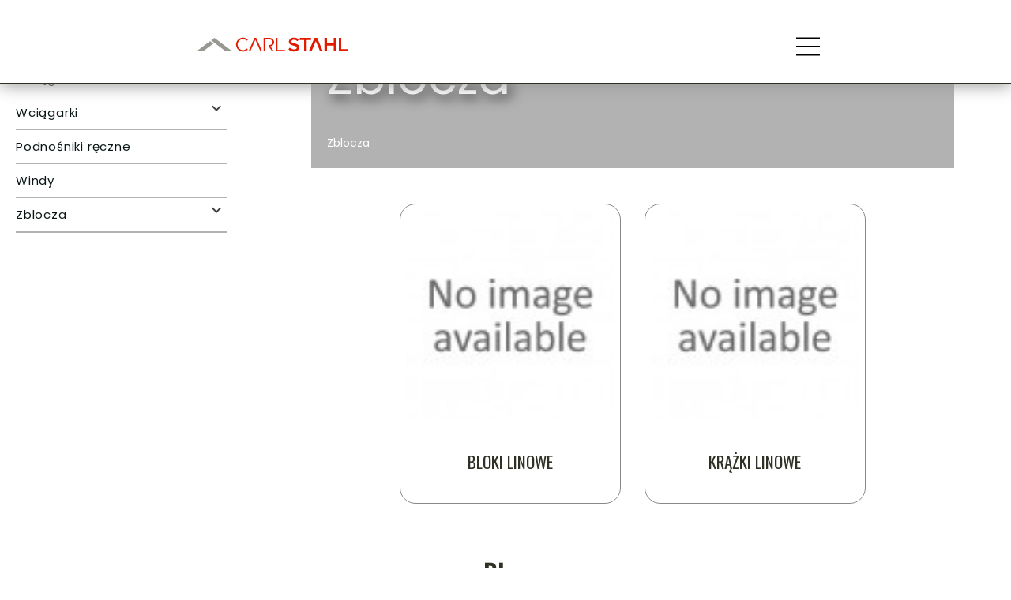

--- FILE ---
content_type: text/html; charset=utf-8
request_url: https://carlstahl.pl/43-zblocza
body_size: 27763
content:
<!doctype html>
<html lang="pl">

  <head>
    
      
  <meta charset="utf-8">


  <meta http-equiv="x-ua-compatible" content="ie=edge">

     
<script id="Cookiebot" src="https://consent.cookiebot.com/uc.js" data-cbid="6fc62d16-bfec-4a54-9422-ecdca7b0341c" data-blockingmode="auto" type="text/javascript"></script>
<!-- Google Tag Manager -->
<script>(function(w,d,s,l,i){w[l]=w[l]||[];w[l].push({'gtm.start':
new Date().getTime(),event:'gtm.js'});var f=d.getElementsByTagName(s)[0],
j=d.createElement(s),dl=l!='dataLayer'?'&l='+l:'';j.async=true;j.src=
'https://www.googletagmanager.com/gtm.js?id='+i+dl;f.parentNode.insertBefore(j,f);
})(window,document,'script','dataLayer','GTM-P58HWK36');</script>
<!-- End Google Tag Manager -->
     
     

  <title>Zblocza</title>
  <meta name="description" content="Zblocza">
  <meta property="og:title" content="Liny stalowe, zawiesia łańcuchowe, wężowe, pasowe suwnice natorowe, bramowe" />
  <meta property="og:url" content="https://carlstahl.pl/" />
  <meta property="og:image" content="https://carlstahl.pl/img/cms/technika-podnoszeniowa.jpg" />
  <meta property="og:image:alt" content="technika podnoszenia" />
  <meta property="og:type" content="website" />
  <meta property="og:description" content="Jesteśmy jednym z wiodących producentów w zakresie techniki linowej. Oferujemy między innymi zawiesia łańcuchowe, wężowe, liny stalowe, pasowe suwnice natorowe, bramowe." />


        <link rel="canonical" href="https://carlstahl.pl/43-zblocza">
    
                  <link rel="alternate" href="https://carlstahl.pl/43-zblocza" hreflang="pl">
        



  <meta name="viewport" content="width=device-width, initial-scale=1">



  <link rel="icon" type="image/vnd.microsoft.icon" href="/img/favicon.ico?1705403329">
  <link rel="shortcut icon" type="image/x-icon" href="/img/favicon.ico?1705403329">


<link rel="preconnect" href="https://fonts.googleapis.com">
<link rel="preconnect" href="https://fonts.gstatic.com" crossorigin>
<link href="https://fonts.googleapis.com/css2?family=Open+Sans:wght@300;400;500;600;700&display=swap" rel="stylesheet"> 
<link href="https://fonts.googleapis.com/css2?family=Quicksand:wght@300..700&display=swap" rel="stylesheet">
<link href='https://fonts.googleapis.com/css?family=Oswald' rel='stylesheet'>
<link href="https://fonts.googleapis.com/css2?family=Questrial&family=Urbanist:ital,wght@0,100..900;1,100..900&display=swap" rel="stylesheet">
<link href="https://fonts.googleapis.com/css2?family=League+Spartan:wght@100..900&family=Outfit:wght@100..900&family=Poppins:ital,wght@0,100;0,200;0,300;0,400;0,500;0,600;0,700;0,800;0,900;1,100;1,200;1,300;1,400;1,500;1,600;1,700;1,800;1,900&display=swap" rel="stylesheet">
<link href="https://fonts.googleapis.com/css2?family=Comfortaa:wght@300..700&display=swap" rel="stylesheet">
<link rel="stylesheet" href="https://cdnjs.cloudflare.com/ajax/libs/font-awesome/5.13.0/css/all.min.css">



  <style>
  #tns2 {
    width: calc(100%);
}
</style>
  <link rel="stylesheet" href="https://carlstahl.pl/themes/carlstahl/assets/cache/theme-ee111c65.css" type="text/css" media="all">


<link rel="stylesheet" href="https://carlstahl.pl/themes/carlstahl/css/style.css" type="text/css" media="all">
<link rel="stylesheet" href="https://carlstahl.pl/themes/carlstahl/css/theme.css" type="text/css" media="all">





  

	<script type="text/javascript" src="https://carlstahl.pl/themes/carlstahl/assets/js/sliders.js"></script>

	
	
		<script type="text/javascript">
				var prestashop = {"cart":{"products":[],"totals":{"total":{"type":"total","label":"Razem","amount":0,"value":"0,00\u00a0z\u0142"},"total_including_tax":{"type":"total","label":"Suma (brutto)","amount":0,"value":"0,00\u00a0z\u0142"},"total_excluding_tax":{"type":"total","label":"Suma (netto)","amount":0,"value":"0,00\u00a0z\u0142"}},"subtotals":{"products":{"type":"products","label":"Produkty","amount":0,"value":"0,00\u00a0z\u0142"},"discounts":null,"shipping":{"type":"shipping","label":"Wysy\u0142ka","amount":0,"value":"Za darmo!"},"tax":null},"products_count":0,"summary_string":"0 sztuk","vouchers":{"allowed":0,"added":[]},"discounts":[],"minimalPurchase":0,"minimalPurchaseRequired":""},"currency":{"name":"z\u0142oty polski","iso_code":"PLN","iso_code_num":"985","sign":"z\u0142"},"customer":{"lastname":null,"firstname":null,"email":null,"birthday":null,"newsletter":null,"newsletter_date_add":null,"optin":null,"website":null,"company":null,"siret":null,"ape":null,"is_logged":false,"gender":{"type":null,"name":null},"addresses":[]},"language":{"name":"Polski (Polish)","iso_code":"pl","locale":"pl-PL","language_code":"pl","is_rtl":"0","date_format_lite":"Y-m-d","date_format_full":"Y-m-d H:i:s","id":2},"page":{"title":"","canonical":"https:\/\/carlstahl.pl\/43-zblocza","meta":{"title":"Zblocza","description":"Zblocza","keywords":"","robots":"index"},"page_name":"category","body_classes":{"lang-pl":true,"lang-rtl":false,"country-PL":true,"currency-PLN":true,"layout-left-column":true,"page-category":true,"tax-display-enabled":true,"category-id-43":true,"category-Zblocza":true,"category-id-parent-147":true,"category-depth-level-4":true},"admin_notifications":[]},"shop":{"name":"Carlstahl","logo":"\/img\/my-shop-logo-1701092656.jpg","stores_icon":"\/img\/logo_stores.png","favicon":"\/img\/favicon.ico"},"urls":{"base_url":"https:\/\/carlstahl.pl\/","current_url":"https:\/\/carlstahl.pl\/43-zblocza","shop_domain_url":"https:\/\/carlstahl.pl","img_ps_url":"https:\/\/carlstahl.pl\/img\/","img_cat_url":"https:\/\/carlstahl.pl\/img\/c\/","img_lang_url":"https:\/\/carlstahl.pl\/img\/l\/","img_prod_url":"https:\/\/carlstahl.pl\/img\/p\/","img_manu_url":"https:\/\/carlstahl.pl\/img\/m\/","img_sup_url":"https:\/\/carlstahl.pl\/img\/su\/","img_ship_url":"https:\/\/carlstahl.pl\/img\/s\/","img_store_url":"https:\/\/carlstahl.pl\/img\/st\/","img_col_url":"https:\/\/carlstahl.pl\/img\/co\/","img_url":"https:\/\/carlstahl.pl\/themes\/carlstahl\/assets\/img\/","css_url":"https:\/\/carlstahl.pl\/themes\/carlstahl\/assets\/css\/","js_url":"https:\/\/carlstahl.pl\/themes\/carlstahl\/assets\/js\/","pic_url":"https:\/\/carlstahl.pl\/upload\/","pages":{"address":"https:\/\/carlstahl.pl\/adres","addresses":"https:\/\/carlstahl.pl\/adresy","authentication":"https:\/\/carlstahl.pl\/logowanie","cart":"https:\/\/carlstahl.pl\/koszyk","category":"https:\/\/carlstahl.pl\/index.php?controller=category","cms":"https:\/\/carlstahl.pl\/index.php?controller=cms","contact":"https:\/\/carlstahl.pl\/kontakt","discount":"https:\/\/carlstahl.pl\/rabaty","guest_tracking":"https:\/\/carlstahl.pl\/sledzenie-zamowien-gosci","history":"https:\/\/carlstahl.pl\/historia-zamowien","identity":"https:\/\/carlstahl.pl\/dane-osobiste","index":"https:\/\/carlstahl.pl\/","my_account":"https:\/\/carlstahl.pl\/moje-konto","order_confirmation":"https:\/\/carlstahl.pl\/potwierdzenie-zamowienia","order_detail":"https:\/\/carlstahl.pl\/index.php?controller=order-detail","order_follow":"https:\/\/carlstahl.pl\/sledzenie-zamowienia","order":"https:\/\/carlstahl.pl\/zam\u00f3wienie","order_return":"https:\/\/carlstahl.pl\/index.php?controller=order-return","order_slip":"https:\/\/carlstahl.pl\/potwierdzenie-zwrotu","pagenotfound":"https:\/\/carlstahl.pl\/nie-znaleziono-strony","password":"https:\/\/carlstahl.pl\/odzyskiwanie-hasla","pdf_invoice":"https:\/\/carlstahl.pl\/index.php?controller=pdf-invoice","pdf_order_return":"https:\/\/carlstahl.pl\/index.php?controller=pdf-order-return","pdf_order_slip":"https:\/\/carlstahl.pl\/index.php?controller=pdf-order-slip","prices_drop":"https:\/\/carlstahl.pl\/promocje","product":"https:\/\/carlstahl.pl\/index.php?controller=product","search":"https:\/\/carlstahl.pl\/szukaj","sitemap":"https:\/\/carlstahl.pl\/Mapa strony","stores":"https:\/\/carlstahl.pl\/nasze-sklepy","supplier":"https:\/\/carlstahl.pl\/dostawcy","register":"https:\/\/carlstahl.pl\/logowanie?create_account=1","order_login":"https:\/\/carlstahl.pl\/zam\u00f3wienie?login=1"},"alternative_langs":{"pl":"https:\/\/carlstahl.pl\/43-zblocza"},"theme_assets":"\/themes\/carlstahl\/assets\/","actions":{"logout":"https:\/\/carlstahl.pl\/?mylogout="},"no_picture_image":{"bySize":{"cart_default":{"url":"https:\/\/carlstahl.pl\/img\/p\/pl-default-cart_default.jpg","width":125,"height":125},"home_default":{"url":"https:\/\/carlstahl.pl\/img\/p\/pl-default-home_default.jpg","width":250,"height":250},"medium_default":{"url":"https:\/\/carlstahl.pl\/img\/p\/pl-default-medium_default.jpg","width":452,"height":452},"small_default":{"url":"https:\/\/carlstahl.pl\/img\/p\/pl-default-small_default.jpg","width":600,"height":600},"large_default":{"url":"https:\/\/carlstahl.pl\/img\/p\/pl-default-large_default.jpg","width":800,"height":800}},"small":{"url":"https:\/\/carlstahl.pl\/img\/p\/pl-default-cart_default.jpg","width":125,"height":125},"medium":{"url":"https:\/\/carlstahl.pl\/img\/p\/pl-default-medium_default.jpg","width":452,"height":452},"large":{"url":"https:\/\/carlstahl.pl\/img\/p\/pl-default-large_default.jpg","width":800,"height":800},"legend":""}},"configuration":{"display_taxes_label":true,"is_catalog":false,"show_prices":true,"opt_in":{"partner":true},"quantity_discount":{"type":"discount","label":"Rabat"},"voucher_enabled":0,"return_enabled":0},"field_required":[],"breadcrumb":{"links":[{"title":"Strona g\u0142\u00f3wna","url":"https:\/\/carlstahl.pl\/"},{"title":"Produkty","url":"https:\/\/carlstahl.pl\/3-produkty"},{"title":"Wci\u0105gniki i wci\u0105garki","url":"https:\/\/carlstahl.pl\/147-wciagniki-i-wciagarki"},{"title":"Zblocza","url":"https:\/\/carlstahl.pl\/43-zblocza"}],"count":4},"link":{"protocol_link":"https:\/\/","protocol_content":"https:\/\/"},"time":1769047784,"static_token":"41e23737bd58c1214be4ad51f2cfb75d","token":"a593b1a4b118fe830112c27c27b09597","customItems":[{"id_prestablog_news":"6","id_lang":"2","title":"Spawacz\/\u015alusarz","paragraph":"Cychry (woj. zachodniopomorskie)","content":"<h3>Wymagania:<\/h3>\r\n<ul>\r\n<li>Aktualne uprawnienia spawalnicze metod\u0105 TIG \/ MAG<\/li>\r\n<li>Umiej\u0119tno\u015b\u0107 montowania oraz \u0142\u0105czenia wed\u0142ug rysunku technicznego<\/li>\r\n<li>Umiej\u0119tno\u015b\u0107 szlifowania<\/li>\r\n<li>Dyspozycyjno\u015b\u0107<\/li>\r\n<\/ul>\r\n<h3>Oferujemy:<\/h3>\r\n<ul>\r\n<li>Prac\u0119 w stabilnej i rozwijaj\u0105cej si\u0119 firmie.<\/li>\r\n<li>Umow\u0119 o prac\u0119 na pe\u0142ny etat.<\/li>\r\n<li>Atrakcyjne wynagrodzenie.<\/li>\r\n<li>Przyjazn\u0105 atmosfer\u0119 pracy.<\/li>\r\n<li>Mo\u017cliwo\u015b\u0107 rozwoju zawodowego.<\/li>\r\n<\/ul>\r\n<p>Oferty przesy\u0142a\u0107 na adres:\u00a0<a href=\"mailto:biuro@carlstahl.pl\">biuro@carlstahl.pl<\/a> z klauzul\u0105: <em>Zgodnie z art.6 ust.1 lit. a og\u00f3lnego rozporz\u0105dzenia o ochronie danych osobowych z dnia 27 kwietnia 2016 r. (Dz. Urz. UE L 119 z 04.05.2016) wyra\u017cam zgod\u0119 na przetwarzanie moich danych osobowych dla potrzeb aktualnej i przysz\u0142ych rekrutacji.<\/em><\/p>","meta_description":"","meta_keywords":"","meta_title":"","link_rewrite":"spawaczslusarz","actif_langue":"1","read":"1","id_prestablog_correspondancecategorie":"53","categorie":"6","news":"6"},{"id_prestablog_news":"6","id_lang":"2","title":"Spawacz\/\u015alusarz","paragraph":"Cychry (woj. zachodniopomorskie)","content":"<h3>Wymagania:<\/h3>\r\n<ul>\r\n<li>Aktualne uprawnienia spawalnicze metod\u0105 TIG \/ MAG<\/li>\r\n<li>Umiej\u0119tno\u015b\u0107 montowania oraz \u0142\u0105czenia wed\u0142ug rysunku technicznego<\/li>\r\n<li>Umiej\u0119tno\u015b\u0107 szlifowania<\/li>\r\n<li>Dyspozycyjno\u015b\u0107<\/li>\r\n<\/ul>\r\n<h3>Oferujemy:<\/h3>\r\n<ul>\r\n<li>Prac\u0119 w stabilnej i rozwijaj\u0105cej si\u0119 firmie.<\/li>\r\n<li>Umow\u0119 o prac\u0119 na pe\u0142ny etat.<\/li>\r\n<li>Atrakcyjne wynagrodzenie.<\/li>\r\n<li>Przyjazn\u0105 atmosfer\u0119 pracy.<\/li>\r\n<li>Mo\u017cliwo\u015b\u0107 rozwoju zawodowego.<\/li>\r\n<\/ul>\r\n<p>Oferty przesy\u0142a\u0107 na adres:\u00a0<a href=\"mailto:biuro@carlstahl.pl\">biuro@carlstahl.pl<\/a> z klauzul\u0105: <em>Zgodnie z art.6 ust.1 lit. a og\u00f3lnego rozporz\u0105dzenia o ochronie danych osobowych z dnia 27 kwietnia 2016 r. (Dz. Urz. UE L 119 z 04.05.2016) wyra\u017cam zgod\u0119 na przetwarzanie moich danych osobowych dla potrzeb aktualnej i przysz\u0142ych rekrutacji.<\/em><\/p>","meta_description":"","meta_keywords":"","meta_title":"","link_rewrite":"spawaczslusarz","actif_langue":"1","read":"1","id_prestablog_correspondancecategorie":"54","categorie":"8","news":"6"},{"id_prestablog_news":"8","id_lang":"2","title":"Technik Budowlany Mechanik","paragraph":"Cychry (woj. zachodniopomorskie)","content":"<h3>Zadania:<\/h3>\r\n<ul>\r\n<li>Opracowanie propozycji ofertowej wykona\u0144 architektonicznych \/ budowlanych.<\/li>\r\n<li>Prowadzenie uzgodnie\u0144 technicznych proponowanych rozwi\u0105za\u0144 architektonicznych \/ budowlanych .<\/li>\r\n<li>Opracowanie wycen wykona\u0144 architektonicznych \/ budowlanych.<\/li>\r\n<li>Opracowanie dokumentacji wykonawczej w \u015brodowisku CAD ( SOLID EDGE).<\/li>\r\n<li>Optymalizacja rozwi\u0105za\u0144 konstrukcyjnych.<\/li>\r\n<li>Nadz\u00f3r nad realizacj\u0105 projekt\u00f3w.<\/li>\r\n<li>Bie\u017c\u0105cy monitoring oferowanych projekt\u00f3w.<\/li>\r\n<\/ul>\r\n<h3>Oczekiwania:<\/h3>\r\n<ul>\r\n<li>Wykszta\u0142cenie minimum \u015brednie lub in\u017cynierskie techniczne w zakresie budowlanym lub mechanicznym.<\/li>\r\n<li>Min. 2-letnie do\u015bwiadczenie na stanowisku technicznym.<\/li>\r\n<li>Bieg\u0142a znajomo\u015b\u0107 rysunku technicznego.<\/li>\r\n<li>Znajomo\u015b\u0107 proces\u00f3w technologicznych monta\u017cy budowlanych \/ konstrukcji stalowych.<\/li>\r\n<li>Znajomo\u015b\u0107 program\u00f3w do projektowania \u2013 SolidEdge, AutoCAD.<\/li>\r\n<li>Znajomo\u015b\u0107 obs\u0142ugi pakietu Microsoft Office.<\/li>\r\n<li>Umiej\u0119tno\u015b\u0107 kompleksowego podej\u015bcia do wykonywanych zada\u0144 (od fazy projektu do realizacji).<\/li>\r\n<li>Umiej\u0119tno\u015b\u0107 pracy indywidualnej i grupowej.<\/li>\r\n<li>Do\u015bwiadczenie w pracy w zespole technicznym.<\/li>\r\n<li>Kreatywno\u015b\u0107 w rozwi\u0105zywaniu problem\u00f3w.<\/li>\r\n<li>inicjatywa oraz rozwini\u0119te umiej\u0119tno\u015bci komunikacyjne i negocjacyjne.<\/li>\r\n<li>Znajomo\u015b\u0107 j\u0119zyka angielskiego lub niemieckiego pozwalaj\u0105ca na swobodn\u0105 komunikacj\u0119 i prac\u0119 na dokumentacji obcoj\u0119zycznej.<\/li>\r\n<\/ul>\r\n<h3>Oferujemy:<\/h3>\r\n<ul>\r\n<li>Prac\u0119 w stabilnej i rozwijaj\u0105cej si\u0119 firmie.<\/li>\r\n<li>Umow\u0119 o prac\u0119 na pe\u0142ny etat.<\/li>\r\n<li>Atrakcyjne wynagrodzenie.<\/li>\r\n<li>Przyjazn\u0105 atmosfer\u0119 pracy.<\/li>\r\n<li>Mo\u017cliwo\u015b\u0107 rozwoju zawodowego.<\/li>\r\n<\/ul>\r\n<p>Oferty przesy\u0142a\u0107 na adres:\u00a0<a href=\"mailto:biuro@carlstahl.pl\">biuro@carlstahl.pl<\/a> z klauzul\u0105: <em>Wyra\u017cam zgod\u0119 na przetwarzanie danych osobowych zawartych w niniejszym dokumencie do realizacji procesu obecnej i przysz\u0142ych rekrutacji zgodnie z ustaw\u0105 z dnia 10 maja 2018 roku o ochronie danych osobowych (Dz. Ustaw z 2018, poz. 1000) oraz zgodnie z Rozporz\u0105dzeniem Parlamentu Europejskiego i Rady (UE) 2016\/679 z dnia 27 kwietnia 2016 r. w sprawie ochrony os\u00f3b fizycznych w zwi\u0105zku z przetwarzaniem danych osobowych i w sprawie swobodnego przep\u0142ywu takich danych oraz uchylenia dyrektywy 95\/46\/WE (RODO).<\/em><\/p>","meta_description":"","meta_keywords":"","meta_title":"","link_rewrite":"technik-budowlany-mechanik","actif_langue":"1","read":"0","id_prestablog_correspondancecategorie":"244","categorie":"2","news":"8"},{"id_prestablog_news":"9","id_lang":"2","title":"Regionalny Przedstawiciel Ds. Handlowych","paragraph":"Miejsce pracy I: dolno\u015bl\u0105skie, opolskie, \u0142\u00f3dzkie\r\nMiejsce pracy II: pomorskie, kujawsko-pomorskie, warmi\u0144sko-mazurskie","content":"<h3>Zadania:\u00a0<\/h3>\r\n<ul>\r\n<li>aktywne pozyskiwanie klient\u00f3w<\/li>\r\n<li>systematyczny kontakt z klientami z regionu<\/li>\r\n<li>rozbudowa struktury sprzeda\u017cowej na podleg\u0142ym terenie<\/li>\r\n<li>wyjazdy handlowe<\/li>\r\n<li>opieka nad pozyskanymi klientami<\/li>\r\n<li>zwi\u0119kszenie udzia\u0142u sprzeda\u017cy w rynku<\/li>\r\n<\/ul>\r\n<h3>Oczekiwania:<\/h3>\r\n<ul>\r\n<li>wykszta\u0142cenie techniczne, minimum \u015brednie<\/li>\r\n<li>znajomo\u015b\u0107 j. niemieckiego\/angielskiego<\/li>\r\n<li>do\u015bwiadczenie w sprzeda\u017cy w bran\u017cy technicznej \u2013 mechanika.<\/li>\r\n<li>do\u015bwiadczenie w aktywnej wsp\u00f3\u0142pracy i pozyskiwaniu klient\u00f3w<\/li>\r\n<li>umiej\u0119tno\u015bci negocjacyjne i sprzeda\u017cowe<\/li>\r\n<li>wysoka komunikatywno\u015b\u0107 , kreatywno\u015b\u0107, rzetelno\u015b\u0107.<\/li>\r\n<li>prawo jazdy kategorii B<\/li>\r\n<li>dobra samoorganizacja i umiej\u0119tno\u015b\u0107 pracy w zespole<\/li>\r\n<li>Dobra obs\u0142uga pakietu Office<\/li>\r\n<\/ul>\r\n<h3>Oferujemy:<\/h3>\r\n<ul>\r\n<li>stabilne zatrudnienie w oparciu o umow\u0119 o prac\u0119<\/li>\r\n<li>atrakcyjne wynagrodzenie zasadnicze plus premie prowizyjne<\/li>\r\n<li>szkolenia produktowe oraz handlowe<\/li>\r\n<li>samodzielne i w pe\u0142ni wyposa\u017cone stanowisko pracy<\/li>\r\n<\/ul>\r\n<p>Oferty prosimy przesy\u0142a\u0107 na adres:\u00a0<a href=\"mailto:biuro@carlstahl.pl\">biuro@carlstahl.pl<\/a>\u00a0z klauzul\u0105:\u00a0<em>Wyra\u017cam zgod\u0119 na przetwarzanie danych osobowych zawartych w niniejszym dokumencie do realizacji procesu obecnej i przysz\u0142ych\u00a0rekrutacji zgodnie z ustaw\u0105 z dnia 10 maja 2018 roku o ochronie danych osobowych (Dz. Ustaw z 2018, poz. 1000) oraz zgodnie z Rozporz\u0105dzeniem Parlamentu Europejskiego i Rady (UE) 2016\/679 z dnia 27 kwietnia 2016 r. w sprawie ochrony os\u00f3b fizycznych w zwi\u0105zku z przetwarzaniem danych osobowych i w sprawie swobodnego przep\u0142ywu takich danych oraz uchylenia dyrektywy 95\/46\/WE (RODO).<\/em><\/p>","meta_description":"","meta_keywords":"","meta_title":"","link_rewrite":"regionalny-przedstawiciel-ds-handlowych","actif_langue":"1","read":"1","id_prestablog_correspondancecategorie":"243","categorie":"2","news":"9"},{"id_prestablog_news":"10","id_lang":"2","title":"Specjalisty Ds. Handlowych","paragraph":"Cychry (woj. zachodniopomorskie)","content":"<h3>Zadania:<\/h3>\r\n<ul>\r\n<li>aktywne pozyskiwanie klient\u00f3w<\/li>\r\n<li>systematyczny kontakt z klientami<\/li>\r\n<li>rozbudowa struktury sprzeda\u017cowej na podleg\u0142ym terenie<\/li>\r\n<li>wyjazdy handlowe<\/li>\r\n<li>opieka nad pozyskanymi klientami<\/li>\r\n<li>zwi\u0119kszenie udzia\u0142u sprzeda\u017cy w rynku<\/li>\r\n<\/ul>\r\n<h3>Oczekiwania:<\/h3>\r\n<ul>\r\n<li>wykszta\u0142cenie techniczne, minimum \u015brednie<\/li>\r\n<li>dobra znajomo\u015b\u0107 j. niemieckiego\/angielskiego<\/li>\r\n<li>do\u015bwiadczenie w sprzeda\u017cy w bran\u017cy technicznej \u2013 mechanika<\/li>\r\n<li>do\u015bwiadczenie w aktywnej wsp\u00f3\u0142pracy i pozyskiwaniu klient\u00f3w<\/li>\r\n<li>umiej\u0119tno\u015bci negocjacyjne i sprzeda\u017cowe<\/li>\r\n<li>wysoka komunikatywno\u015b\u0107, kreatywno\u015b\u0107, rzetelno\u015b\u0107<\/li>\r\n<li>prawo jazdy kategorii B<\/li>\r\n<li>dobra samoorganizacja i umiej\u0119tno\u015b\u0107 pracy w zespole<\/li>\r\n<li>dobra obs\u0142uga systemu Office ( szczeg\u00f3lnie Excel)<\/li>\r\n<\/ul>\r\n<h3>Oferujemy:<\/h3>\r\n<ul>\r\n<li>stabilne zatrudnienie w oparciu o umow\u0119 o prac\u0119<\/li>\r\n<li>atrakcyjne wynagrodzenie zasadnicze plus prowizja<\/li>\r\n<li>szkolenie produktowe oraz handlowe<\/li>\r\n<li>samodzielne i w pe\u0142ni wyposa\u017cone stanowisko pracy<\/li>\r\n<\/ul>\r\n<p>Oferty przesy\u0142a\u0107 na adres:\u00a0<a href=\"mailto:biuro@carlstahl.pl\">biuro@carlstahl.pl<\/a> z klauzul\u0105: <em>Wyra\u017cam zgod\u0119 na przetwarzanie danych osobowych zawartych w niniejszym dokumencie do realizacji procesu obecnej i przysz\u0142ych rekrutacji zgodnie z ustaw\u0105 z dnia 10 maja 2018 roku o ochronie danych osobowych (Dz. Ustaw z 2018, poz. 1000) oraz zgodnie z Rozporz\u0105dzeniem Parlamentu Europejskiego i Rady (UE) 2016\/679 z dnia 27 kwietnia 2016 r. w sprawie ochrony os\u00f3b fizycznych w zwi\u0105zku z przetwarzaniem danych osobowych i w sprawie swobodnego przep\u0142ywu takich danych oraz uchylenia dyrektywy 95\/46\/WE (RODO).<\/em><\/p>","meta_description":"","meta_keywords":"","meta_title":"","link_rewrite":"specjalisty-ds-handlowych","actif_langue":"1","read":"1","id_prestablog_correspondancecategorie":"38","categorie":"6","news":"10"},{"id_prestablog_news":"10","id_lang":"2","title":"Specjalisty Ds. Handlowych","paragraph":"Cychry (woj. zachodniopomorskie)","content":"<h3>Zadania:<\/h3>\r\n<ul>\r\n<li>aktywne pozyskiwanie klient\u00f3w<\/li>\r\n<li>systematyczny kontakt z klientami<\/li>\r\n<li>rozbudowa struktury sprzeda\u017cowej na podleg\u0142ym terenie<\/li>\r\n<li>wyjazdy handlowe<\/li>\r\n<li>opieka nad pozyskanymi klientami<\/li>\r\n<li>zwi\u0119kszenie udzia\u0142u sprzeda\u017cy w rynku<\/li>\r\n<\/ul>\r\n<h3>Oczekiwania:<\/h3>\r\n<ul>\r\n<li>wykszta\u0142cenie techniczne, minimum \u015brednie<\/li>\r\n<li>dobra znajomo\u015b\u0107 j. niemieckiego\/angielskiego<\/li>\r\n<li>do\u015bwiadczenie w sprzeda\u017cy w bran\u017cy technicznej \u2013 mechanika<\/li>\r\n<li>do\u015bwiadczenie w aktywnej wsp\u00f3\u0142pracy i pozyskiwaniu klient\u00f3w<\/li>\r\n<li>umiej\u0119tno\u015bci negocjacyjne i sprzeda\u017cowe<\/li>\r\n<li>wysoka komunikatywno\u015b\u0107, kreatywno\u015b\u0107, rzetelno\u015b\u0107<\/li>\r\n<li>prawo jazdy kategorii B<\/li>\r\n<li>dobra samoorganizacja i umiej\u0119tno\u015b\u0107 pracy w zespole<\/li>\r\n<li>dobra obs\u0142uga systemu Office ( szczeg\u00f3lnie Excel)<\/li>\r\n<\/ul>\r\n<h3>Oferujemy:<\/h3>\r\n<ul>\r\n<li>stabilne zatrudnienie w oparciu o umow\u0119 o prac\u0119<\/li>\r\n<li>atrakcyjne wynagrodzenie zasadnicze plus prowizja<\/li>\r\n<li>szkolenie produktowe oraz handlowe<\/li>\r\n<li>samodzielne i w pe\u0142ni wyposa\u017cone stanowisko pracy<\/li>\r\n<\/ul>\r\n<p>Oferty przesy\u0142a\u0107 na adres:\u00a0<a href=\"mailto:biuro@carlstahl.pl\">biuro@carlstahl.pl<\/a> z klauzul\u0105: <em>Wyra\u017cam zgod\u0119 na przetwarzanie danych osobowych zawartych w niniejszym dokumencie do realizacji procesu obecnej i przysz\u0142ych rekrutacji zgodnie z ustaw\u0105 z dnia 10 maja 2018 roku o ochronie danych osobowych (Dz. Ustaw z 2018, poz. 1000) oraz zgodnie z Rozporz\u0105dzeniem Parlamentu Europejskiego i Rady (UE) 2016\/679 z dnia 27 kwietnia 2016 r. w sprawie ochrony os\u00f3b fizycznych w zwi\u0105zku z przetwarzaniem danych osobowych i w sprawie swobodnego przep\u0142ywu takich danych oraz uchylenia dyrektywy 95\/46\/WE (RODO).<\/em><\/p>","meta_description":"","meta_keywords":"","meta_title":"","link_rewrite":"specjalisty-ds-handlowych","actif_langue":"1","read":"1","id_prestablog_correspondancecategorie":"39","categorie":"7","news":"10"},{"id_prestablog_news":"11","id_lang":"2","title":"In\u017cynier Konstruktor","paragraph":"Cychry (woj. zachodniopomorskie)","content":"<h3>Zadania:<\/h3>\r\n<ul>\r\n<li>Opracowanie propozycji ofertowej konstrukcji urz\u0105dze\u0144 technicznych.<\/li>\r\n<li>Prowadzenie uzgodnie\u0144 technicznych proponowanych konstrukcji.<\/li>\r\n<li>Opracowanie wycen projekt\u00f3w i wykonania proponowanych konstrukcji.<\/li>\r\n<li>Opracowanie dokumentacji wykonawczej w \u015brodowisku CAD ( SOLID EDGE).<\/li>\r\n<li>Optymalizacja rozwi\u0105za\u0144 konstrukcyjnych.<\/li>\r\n<li>Nadz\u00f3r nad realizacj\u0105 projekt\u00f3w.<\/li>\r\n<\/ul>\r\n<h3>Oczekiwania:<\/h3>\r\n<ul>\r\n<li>Wykszta\u0142cenie wy\u017csze techniczne w zakresie mechanicznym.<\/li>\r\n<li>Min. 2-letnie do\u015bwiadczenie na stanowisku konstruktora.<\/li>\r\n<li>Bieg\u0142a znajomo\u015b\u0107 rysunku technicznego.<\/li>\r\n<li>Znajomo\u015b\u0107 proces\u00f3w technologicznych obr\u00f3bki metali.<\/li>\r\n<li>Znajomo\u015b\u0107 program\u00f3w do projektowania \u2013 SolidEdge, AutoCAD.<\/li>\r\n<li>Znajomo\u015b\u0107 obs\u0142ugi pakietu Microsoft Office.<\/li>\r\n<li>Umiej\u0119tno\u015b\u0107 kompleksowego podej\u015bcia do wykonywanych zada\u0144 (od fazy projektu do realizacji).<\/li>\r\n<li>Umiej\u0119tno\u015b\u0107 pracy indywidualnej i grupowej.<\/li>\r\n<li>Do\u015bwiadczenie w pracy w zespole technicznym.<\/li>\r\n<li>Kreatywno\u015b\u0107 w rozwi\u0105zywaniu problem\u00f3w.<\/li>\r\n<li>Inicjatywa oraz rozwini\u0119te umiej\u0119tno\u015bci komunikacyjne.<\/li>\r\n<li>Znajomo\u015b\u0107 j\u0119zyka angielskiego lub niemieckiego pozwalaj\u0105ca na swobodn\u0105 komunikacj\u0119 i prac\u0119 na dokumentacji obcoj\u0119zycznej.<\/li>\r\n<\/ul>\r\n<h3>Oferujemy:<\/h3>\r\n<ul>\r\n<li>Prac\u0119 w stabilnej i rozwijaj\u0105cej si\u0119 firmie.<\/li>\r\n<li>Umow\u0119 o prac\u0119 na pe\u0142ny etat.<\/li>\r\n<li>Atrakcyjne wynagrodzenie.<\/li>\r\n<li>Przyjazn\u0105 atmosfer\u0119 pracy.<\/li>\r\n<li>Mo\u017cliwo\u015b\u0107 rozwoju zawodowego.<\/li>\r\n<\/ul>\r\n<p>Oferty przesy\u0142a\u0107 na adres:\u00a0<a href=\"mailto:biuro@carlstahl.pl\">biuro@carlstahl.pl<\/a> z klauzul\u0105: Z<em>godnie z art.6 ust.1 lit. a og\u00f3lnego rozporz\u0105dzenia o ochronie danych osobowych z dnia 27 kwietnia 2016 r. (Dz. Urz. UE L 119 z 04.05.2016) wyra\u017cam zgod\u0119 na przetwarzanie moich danych osobowych dla potrzeb aktualnej i przysz\u0142ych rekrutacji.<\/em><\/p>","meta_description":"","meta_keywords":"","meta_title":"","link_rewrite":"inzynier-konstruktor","actif_langue":"1","read":"1","id_prestablog_correspondancecategorie":"47","categorie":"6","news":"11"},{"id_prestablog_news":"11","id_lang":"2","title":"In\u017cynier Konstruktor","paragraph":"Cychry (woj. zachodniopomorskie)","content":"<h3>Zadania:<\/h3>\r\n<ul>\r\n<li>Opracowanie propozycji ofertowej konstrukcji urz\u0105dze\u0144 technicznych.<\/li>\r\n<li>Prowadzenie uzgodnie\u0144 technicznych proponowanych konstrukcji.<\/li>\r\n<li>Opracowanie wycen projekt\u00f3w i wykonania proponowanych konstrukcji.<\/li>\r\n<li>Opracowanie dokumentacji wykonawczej w \u015brodowisku CAD ( SOLID EDGE).<\/li>\r\n<li>Optymalizacja rozwi\u0105za\u0144 konstrukcyjnych.<\/li>\r\n<li>Nadz\u00f3r nad realizacj\u0105 projekt\u00f3w.<\/li>\r\n<\/ul>\r\n<h3>Oczekiwania:<\/h3>\r\n<ul>\r\n<li>Wykszta\u0142cenie wy\u017csze techniczne w zakresie mechanicznym.<\/li>\r\n<li>Min. 2-letnie do\u015bwiadczenie na stanowisku konstruktora.<\/li>\r\n<li>Bieg\u0142a znajomo\u015b\u0107 rysunku technicznego.<\/li>\r\n<li>Znajomo\u015b\u0107 proces\u00f3w technologicznych obr\u00f3bki metali.<\/li>\r\n<li>Znajomo\u015b\u0107 program\u00f3w do projektowania \u2013 SolidEdge, AutoCAD.<\/li>\r\n<li>Znajomo\u015b\u0107 obs\u0142ugi pakietu Microsoft Office.<\/li>\r\n<li>Umiej\u0119tno\u015b\u0107 kompleksowego podej\u015bcia do wykonywanych zada\u0144 (od fazy projektu do realizacji).<\/li>\r\n<li>Umiej\u0119tno\u015b\u0107 pracy indywidualnej i grupowej.<\/li>\r\n<li>Do\u015bwiadczenie w pracy w zespole technicznym.<\/li>\r\n<li>Kreatywno\u015b\u0107 w rozwi\u0105zywaniu problem\u00f3w.<\/li>\r\n<li>Inicjatywa oraz rozwini\u0119te umiej\u0119tno\u015bci komunikacyjne.<\/li>\r\n<li>Znajomo\u015b\u0107 j\u0119zyka angielskiego lub niemieckiego pozwalaj\u0105ca na swobodn\u0105 komunikacj\u0119 i prac\u0119 na dokumentacji obcoj\u0119zycznej.<\/li>\r\n<\/ul>\r\n<h3>Oferujemy:<\/h3>\r\n<ul>\r\n<li>Prac\u0119 w stabilnej i rozwijaj\u0105cej si\u0119 firmie.<\/li>\r\n<li>Umow\u0119 o prac\u0119 na pe\u0142ny etat.<\/li>\r\n<li>Atrakcyjne wynagrodzenie.<\/li>\r\n<li>Przyjazn\u0105 atmosfer\u0119 pracy.<\/li>\r\n<li>Mo\u017cliwo\u015b\u0107 rozwoju zawodowego.<\/li>\r\n<\/ul>\r\n<p>Oferty przesy\u0142a\u0107 na adres:\u00a0<a href=\"mailto:biuro@carlstahl.pl\">biuro@carlstahl.pl<\/a> z klauzul\u0105: Z<em>godnie z art.6 ust.1 lit. a og\u00f3lnego rozporz\u0105dzenia o ochronie danych osobowych z dnia 27 kwietnia 2016 r. (Dz. Urz. UE L 119 z 04.05.2016) wyra\u017cam zgod\u0119 na przetwarzanie moich danych osobowych dla potrzeb aktualnej i przysz\u0142ych rekrutacji.<\/em><\/p>","meta_description":"","meta_keywords":"","meta_title":"","link_rewrite":"inzynier-konstruktor","actif_langue":"1","read":"1","id_prestablog_correspondancecategorie":"48","categorie":"8","news":"11"},{"id_prestablog_news":"12","id_lang":"2","title":"Rysownik CAD \u2013 Absolwent Uczelni Technicznej Lub Uczestnik Ostatnich Lat Studi\u00f3w","paragraph":"Cychry (woj. zachodniopomorskie)","content":"<h3>Zadania:<\/h3>\r\n<ul>\r\n<li>Opracowanie dokumentacji wykonawczej w \u015brodowisku CAD (SOLID EDGE).<\/li>\r\n<li>Wsp\u00f3\u0142praca z konstruktorem prowadz\u0105cym.<\/li>\r\n<\/ul>\r\n<h3>Oczekiwania:<\/h3>\r\n<ul>\r\n<li>Wykszta\u0142cenie techniczne w zakresie mechanicznym \u2013 mo\u017cliwo\u015b\u0107 odbycia praktyki.<\/li>\r\n<li>Bieg\u0142a znajomo\u015b\u0107 rysunku technicznego.<\/li>\r\n<li>Wskazana znajomo\u015b\u0107 program\u00f3w do projektowania \u2013 SolidEdge, AutoCAD.<\/li>\r\n<li>Znajomo\u015b\u0107 obs\u0142ugi pakietu Microsoft Office.<\/li>\r\n<li>Wsp\u00f3\u0142praca w pracy w zespole technicznym.<\/li>\r\n<li>Kreatywno\u015b\u0107 w rozwi\u0105zywaniu problem\u00f3w.<\/li>\r\n<\/ul>\r\n<h3>Oferujemy:<\/h3>\r\n<ul>\r\n<li>Prac\u0119 w stabilnej i rozwijaj\u0105cej si\u0119 firmie.<\/li>\r\n<li>Umow\u0119 o prac\u0119 na pe\u0142ny etat.<\/li>\r\n<li>Atrakcyjne wynagrodzenie.<\/li>\r\n<li>Przyjazn\u0105 atmosfer\u0119 pracy.<\/li>\r\n<li>Mo\u017cliwo\u015b\u0107 rozwoju zawodowego.<\/li>\r\n<\/ul>\r\n<p>Oferty przesy\u0142a\u0107 na adres:\u00a0<a href=\"mailto:biuro@carlstahl.pl\">biuro@carlstahl.pl<\/a> z klauzul\u0105: <em>Zgodnie z art.6 ust.1 lit. a og\u00f3lnego rozporz\u0105dzenia o ochronie danych osobowych z dnia 27 kwietnia 2016 r. (Dz. Urz. UE L 119 z 04.05.2016) wyra\u017cam zgod\u0119 na przetwarzanie moich danych osobowych dla potrzeb aktualnej i przysz\u0142ych rekrutacji.<\/em><\/p>","meta_description":"","meta_keywords":"","meta_title":"","link_rewrite":"rysownik-cad-absolwent-uczelni-technicznej-lub-uczestnik-ostatnich-lat-studiow","actif_langue":"1","read":"2","id_prestablog_correspondancecategorie":"56","categorie":"6","news":"12"},{"id_prestablog_news":"12","id_lang":"2","title":"Rysownik CAD \u2013 Absolwent Uczelni Technicznej Lub Uczestnik Ostatnich Lat Studi\u00f3w","paragraph":"Cychry (woj. zachodniopomorskie)","content":"<h3>Zadania:<\/h3>\r\n<ul>\r\n<li>Opracowanie dokumentacji wykonawczej w \u015brodowisku CAD (SOLID EDGE).<\/li>\r\n<li>Wsp\u00f3\u0142praca z konstruktorem prowadz\u0105cym.<\/li>\r\n<\/ul>\r\n<h3>Oczekiwania:<\/h3>\r\n<ul>\r\n<li>Wykszta\u0142cenie techniczne w zakresie mechanicznym \u2013 mo\u017cliwo\u015b\u0107 odbycia praktyki.<\/li>\r\n<li>Bieg\u0142a znajomo\u015b\u0107 rysunku technicznego.<\/li>\r\n<li>Wskazana znajomo\u015b\u0107 program\u00f3w do projektowania \u2013 SolidEdge, AutoCAD.<\/li>\r\n<li>Znajomo\u015b\u0107 obs\u0142ugi pakietu Microsoft Office.<\/li>\r\n<li>Wsp\u00f3\u0142praca w pracy w zespole technicznym.<\/li>\r\n<li>Kreatywno\u015b\u0107 w rozwi\u0105zywaniu problem\u00f3w.<\/li>\r\n<\/ul>\r\n<h3>Oferujemy:<\/h3>\r\n<ul>\r\n<li>Prac\u0119 w stabilnej i rozwijaj\u0105cej si\u0119 firmie.<\/li>\r\n<li>Umow\u0119 o prac\u0119 na pe\u0142ny etat.<\/li>\r\n<li>Atrakcyjne wynagrodzenie.<\/li>\r\n<li>Przyjazn\u0105 atmosfer\u0119 pracy.<\/li>\r\n<li>Mo\u017cliwo\u015b\u0107 rozwoju zawodowego.<\/li>\r\n<\/ul>\r\n<p>Oferty przesy\u0142a\u0107 na adres:\u00a0<a href=\"mailto:biuro@carlstahl.pl\">biuro@carlstahl.pl<\/a> z klauzul\u0105: <em>Zgodnie z art.6 ust.1 lit. a og\u00f3lnego rozporz\u0105dzenia o ochronie danych osobowych z dnia 27 kwietnia 2016 r. (Dz. Urz. UE L 119 z 04.05.2016) wyra\u017cam zgod\u0119 na przetwarzanie moich danych osobowych dla potrzeb aktualnej i przysz\u0142ych rekrutacji.<\/em><\/p>","meta_description":"","meta_keywords":"","meta_title":"","link_rewrite":"rysownik-cad-absolwent-uczelni-technicznej-lub-uczestnik-ostatnich-lat-studiow","actif_langue":"1","read":"2","id_prestablog_correspondancecategorie":"57","categorie":"8","news":"12"},{"id_prestablog_news":"13","id_lang":"2","title":"Operator Obrabiarki CNC","paragraph":"Cychry (woj. zachodniopomorskie)","content":"<p>Oferty prosimy przesy\u0142a\u0107 na adres:\u00a0<a href=\"mailto:biuro@carlstahl.pl\">biuro@carlstahl.pl<\/a> z klauzul\u0105: <em>Wyra\u017cam zgod\u0119 na przetwarzanie moich danych osobowych dla potrzeb niezb\u0119dnych przy realizacji procesu rekrutacji zgodnie z Ustaw\u0105 z dnia 29.08.1997r. o Ochronie Danych Osobowych (Dz.U. nr 133, poz. 883).<\/em><\/p>","meta_description":"","meta_keywords":"","meta_title":"","link_rewrite":"operator-obrabiarki-cnc","actif_langue":"1","read":"0","id_prestablog_correspondancecategorie":"242","categorie":"2","news":"13"},{"id_prestablog_news":"14","id_lang":"2","title":"Tokarz \/ Frezer","paragraph":"Cychry (woj. zachodniopomorskie)","content":"<p>Oferty prosimy przesy\u0142a\u0107 na adres:\u00a0<a href=\"mailto:biuro@carlstahl.pl\">biuro@carlstahl.pl<\/a> z klauzul\u0105: <em>Wyra\u017cam zgod\u0119 na przetwarzanie moich danych osobowych dla potrzeb niezb\u0119dnych przy realizacji procesu rekrutacji zgodnie z Ustaw\u0105 z dnia 29.08.1997r. o Ochronie Danych Osobowych (Dz.U. nr 133, poz. 883).<\/em><\/p>","meta_description":"","meta_keywords":"","meta_title":"","link_rewrite":"tokarz-frezer","actif_langue":"1","read":"0","id_prestablog_correspondancecategorie":"62","categorie":"6","news":"14"},{"id_prestablog_news":"14","id_lang":"2","title":"Tokarz \/ Frezer","paragraph":"Cychry (woj. zachodniopomorskie)","content":"<p>Oferty prosimy przesy\u0142a\u0107 na adres:\u00a0<a href=\"mailto:biuro@carlstahl.pl\">biuro@carlstahl.pl<\/a> z klauzul\u0105: <em>Wyra\u017cam zgod\u0119 na przetwarzanie moich danych osobowych dla potrzeb niezb\u0119dnych przy realizacji procesu rekrutacji zgodnie z Ustaw\u0105 z dnia 29.08.1997r. o Ochronie Danych Osobowych (Dz.U. nr 133, poz. 883).<\/em><\/p>","meta_description":"","meta_keywords":"","meta_title":"","link_rewrite":"tokarz-frezer","actif_langue":"1","read":"0","id_prestablog_correspondancecategorie":"63","categorie":"8","news":"14"},{"id_prestablog_news":"15","id_lang":"2","title":"Programista Obrabiarki CNC","paragraph":"Cychry (woj. zachodniopomorskie)","content":"<p>Oferty prosimy przesy\u0142a\u0107 na adres:\u00a0<a href=\"mailto:biuro@carlstahl.pl\">biuro@carlstahl.pl<\/a> z klauzul\u0105: <em>Wyra\u017cam zgod\u0119 na przetwarzanie moich danych osobowych dla potrzeb niezb\u0119dnych przy realizacji procesu rekrutacji zgodnie z Ustaw\u0105 z dnia 29.08.1997r. o Ochronie Danych Osobowych (Dz.U. nr 133, poz. 883).<\/em><\/p>","meta_description":"","meta_keywords":"","meta_title":"","link_rewrite":"programista-obrabiarki-cnc","actif_langue":"1","read":"0","id_prestablog_correspondancecategorie":"241","categorie":"2","news":"15"},{"id_prestablog_news":"16","id_lang":"2","title":"Krzysztof Zaj\u0105c","paragraph":"Dyrektor Zarz\u0105dzaj\u0105cy - Menad\u017cer ds. Handlowych i Zakup\u00f3w","content":"<h2>+48 501 956 754<\/h2>\r\n<p>krzysztof.zajac@carlstahl.pl<\/p>","meta_description":"","meta_keywords":"","meta_title":"","link_rewrite":"monika-wawrzyniak","actif_langue":"1","read":"1","id_prestablog_correspondancecategorie":"453","categorie":"3","news":"16"},{"id_prestablog_news":"18","id_lang":"2","title":"Pawe\u0142 Haremza","paragraph":"lubuskie, zachodniopomorskie, mazowieckie, dolno\u015bl\u0105skie, wielkopolskie, lubelskie, \u015bl\u0105skie, \u0142\u00f3dzkie","content":"<h2>+48 881 933 792<\/h2>\r\n<p>pawel.haremza@carlstahl.pl<\/p>","meta_description":"","meta_keywords":"","meta_title":"","link_rewrite":"pawel-krzan","actif_langue":"1","read":"2","id_prestablog_correspondancecategorie":"455","categorie":"3","news":"18"},{"id_prestablog_news":"19","id_lang":"2","title":"Krzysztof \u0141ukin","paragraph":"","content":"<h2>+48 501 956 743<\/h2>\r\n<p>krzysztof.lukin@carlstahl.pl<\/p>","meta_description":"","meta_keywords":"","meta_title":"","link_rewrite":"mateusz-dudek","actif_langue":"1","read":"0","id_prestablog_correspondancecategorie":"460","categorie":"3","news":"19"},{"id_prestablog_news":"22","id_lang":"2","title":"Robert Wr\u00f3tniak","paragraph":"Architektura \/ Serwis \/ IT \/ RODO","content":"<h2><strong><a href=\"tel:+48 697 790 118\" 48=\"\" 697=\"\" 790=\"\" 118=\"\">+48 697 790 118<\/a><\/strong><\/h2>\r\n<p><a href=\"mailto:robert.wrotniak@carlstahl.pl\">robert.wrotniak@carlstahl.pl<\/a><\/p>","meta_description":"","meta_keywords":"","meta_title":"","link_rewrite":"robert-wrotniak","actif_langue":"1","read":"1","id_prestablog_correspondancecategorie":"419","categorie":"2","news":"22"},{"id_prestablog_news":"23","id_lang":"2","title":"Patryk Korpowski","paragraph":"","content":"<h2>+48 501 956 766<\/h2>\r\n<p>patryk.korpowski@carlstahl.pl<\/p>","meta_description":"","meta_keywords":"","meta_title":"","link_rewrite":"edyta-tomala","actif_langue":"1","read":"2","id_prestablog_correspondancecategorie":"454","categorie":"3","news":"23"},{"id_prestablog_news":"24","id_lang":"2","title":"Anna Szczepaniak","paragraph":"","content":"<h2>+48 669 150 880<\/h2>\r\n<p>anna.szczepaniak@carlstahl.pl<\/p>","meta_description":"","meta_keywords":"","meta_title":"","link_rewrite":"anna-szczepaniak","actif_langue":"1","read":"1","id_prestablog_correspondancecategorie":"450","categorie":"3","news":"24"},{"id_prestablog_news":"25","id_lang":"2","title":"Krzysztof \u0141ukin","paragraph":"","content":"<h2>+48 501 956 743<\/h2>\r\n<p>krzysztof.lukin@carlstahl.pl<\/p>","meta_description":"","meta_keywords":"","meta_title":"","link_rewrite":"krzysztof-lukin","actif_langue":"1","read":"2","id_prestablog_correspondancecategorie":"461","categorie":"12","news":"25"},{"id_prestablog_news":"26","id_lang":"2","title":"Dorota Radziukiewicz","paragraph":"Specjalista ds Ksi\u0119gowo-Kadrowych","content":"<h2>+48 664 091 376<\/h2>\r\n<p>dorota.radziukiewicz@carlstahl.pl<\/p>","meta_description":"","meta_keywords":"","meta_title":"","link_rewrite":"dorota-radziukiewicz","actif_langue":"1","read":"1","id_prestablog_correspondancecategorie":"445","categorie":"11","news":"26"},{"id_prestablog_news":"27","id_lang":"2","title":"Katarzyna Stankiewicz","paragraph":"Magazyn i logistyka","content":"<h2>+48 501 956 744<\/h2>\r\n<p>katarzyna.stankiewicz@carlstahl.pl<\/p>","meta_description":"","meta_keywords":"","meta_title":"","link_rewrite":"katarzyna-stankiewicz","actif_langue":"1","read":"1","id_prestablog_correspondancecategorie":"444","categorie":"10","news":"27"},{"id_prestablog_news":"28","id_lang":"2","title":"Krzysztof Bojar","paragraph":"Kierownik Produkcji","content":"<h2>+48 609 060 651<\/h2>\r\n<p>krzysztof.bojar@carlstahl.pl<\/p>","meta_description":"","meta_keywords":"","meta_title":"","link_rewrite":"krzysztof-bojar","actif_langue":"1","read":"1","id_prestablog_correspondancecategorie":"446","categorie":"10","news":"28"},{"id_prestablog_news":"29","id_lang":"2","title":"Daria Podg\u00f3rska","paragraph":"Specjalista ds Ksi\u0119gowo-Kadrowych","content":"<h2>+48 669 150 140<\/h2>\r\n<p>daria.podgorska@carlstahl.pl<\/p>","meta_description":"","meta_keywords":"","meta_title":"","link_rewrite":"daria-podgorska","actif_langue":"1","read":"2","id_prestablog_correspondancecategorie":"463","categorie":"11","news":"29"},{"id_prestablog_news":"31","id_lang":"2","title":"Hanna Lubowicka","paragraph":"Specjalista ds. zakup\u00f3w","content":"<h2>+48 665 610 470<\/h2>\r\n<p>hanna.lubowicka@carlstahl.pl<\/p>","meta_description":"","meta_keywords":"","meta_title":"","link_rewrite":"hanna-lubowicka","actif_langue":"1","read":"4","id_prestablog_correspondancecategorie":"462","categorie":"4","news":"31"}],"career":[{"id_prestablog_news":"6","id_lang":"2","title":"Spawacz\/\u015alusarz","paragraph":"Cychry (woj. zachodniopomorskie)","content":"<h3>Wymagania:<\/h3>\r\n<ul>\r\n<li>Aktualne uprawnienia spawalnicze metod\u0105 TIG \/ MAG<\/li>\r\n<li>Umiej\u0119tno\u015b\u0107 montowania oraz \u0142\u0105czenia wed\u0142ug rysunku technicznego<\/li>\r\n<li>Umiej\u0119tno\u015b\u0107 szlifowania<\/li>\r\n<li>Dyspozycyjno\u015b\u0107<\/li>\r\n<\/ul>\r\n<h3>Oferujemy:<\/h3>\r\n<ul>\r\n<li>Prac\u0119 w stabilnej i rozwijaj\u0105cej si\u0119 firmie.<\/li>\r\n<li>Umow\u0119 o prac\u0119 na pe\u0142ny etat.<\/li>\r\n<li>Atrakcyjne wynagrodzenie.<\/li>\r\n<li>Przyjazn\u0105 atmosfer\u0119 pracy.<\/li>\r\n<li>Mo\u017cliwo\u015b\u0107 rozwoju zawodowego.<\/li>\r\n<\/ul>\r\n<p>Oferty przesy\u0142a\u0107 na adres:\u00a0<a href=\"mailto:biuro@carlstahl.pl\">biuro@carlstahl.pl<\/a> z klauzul\u0105: <em>Zgodnie z art.6 ust.1 lit. a og\u00f3lnego rozporz\u0105dzenia o ochronie danych osobowych z dnia 27 kwietnia 2016 r. (Dz. Urz. UE L 119 z 04.05.2016) wyra\u017cam zgod\u0119 na przetwarzanie moich danych osobowych dla potrzeb aktualnej i przysz\u0142ych rekrutacji.<\/em><\/p>","meta_description":"","meta_keywords":"","meta_title":"","link_rewrite":"spawaczslusarz","actif_langue":"1","read":"1","id_prestablog_correspondancecategorie":"53","categorie":"6","news":"6"},{"id_prestablog_news":"6","id_lang":"2","title":"Spawacz\/\u015alusarz","paragraph":"Cychry (woj. zachodniopomorskie)","content":"<h3>Wymagania:<\/h3>\r\n<ul>\r\n<li>Aktualne uprawnienia spawalnicze metod\u0105 TIG \/ MAG<\/li>\r\n<li>Umiej\u0119tno\u015b\u0107 montowania oraz \u0142\u0105czenia wed\u0142ug rysunku technicznego<\/li>\r\n<li>Umiej\u0119tno\u015b\u0107 szlifowania<\/li>\r\n<li>Dyspozycyjno\u015b\u0107<\/li>\r\n<\/ul>\r\n<h3>Oferujemy:<\/h3>\r\n<ul>\r\n<li>Prac\u0119 w stabilnej i rozwijaj\u0105cej si\u0119 firmie.<\/li>\r\n<li>Umow\u0119 o prac\u0119 na pe\u0142ny etat.<\/li>\r\n<li>Atrakcyjne wynagrodzenie.<\/li>\r\n<li>Przyjazn\u0105 atmosfer\u0119 pracy.<\/li>\r\n<li>Mo\u017cliwo\u015b\u0107 rozwoju zawodowego.<\/li>\r\n<\/ul>\r\n<p>Oferty przesy\u0142a\u0107 na adres:\u00a0<a href=\"mailto:biuro@carlstahl.pl\">biuro@carlstahl.pl<\/a> z klauzul\u0105: <em>Zgodnie z art.6 ust.1 lit. a og\u00f3lnego rozporz\u0105dzenia o ochronie danych osobowych z dnia 27 kwietnia 2016 r. (Dz. Urz. UE L 119 z 04.05.2016) wyra\u017cam zgod\u0119 na przetwarzanie moich danych osobowych dla potrzeb aktualnej i przysz\u0142ych rekrutacji.<\/em><\/p>","meta_description":"","meta_keywords":"","meta_title":"","link_rewrite":"spawaczslusarz","actif_langue":"1","read":"1","id_prestablog_correspondancecategorie":"54","categorie":"8","news":"6"},{"id_prestablog_news":"8","id_lang":"2","title":"Technik Budowlany Mechanik","paragraph":"Cychry (woj. zachodniopomorskie)","content":"<h3>Zadania:<\/h3>\r\n<ul>\r\n<li>Opracowanie propozycji ofertowej wykona\u0144 architektonicznych \/ budowlanych.<\/li>\r\n<li>Prowadzenie uzgodnie\u0144 technicznych proponowanych rozwi\u0105za\u0144 architektonicznych \/ budowlanych .<\/li>\r\n<li>Opracowanie wycen wykona\u0144 architektonicznych \/ budowlanych.<\/li>\r\n<li>Opracowanie dokumentacji wykonawczej w \u015brodowisku CAD ( SOLID EDGE).<\/li>\r\n<li>Optymalizacja rozwi\u0105za\u0144 konstrukcyjnych.<\/li>\r\n<li>Nadz\u00f3r nad realizacj\u0105 projekt\u00f3w.<\/li>\r\n<li>Bie\u017c\u0105cy monitoring oferowanych projekt\u00f3w.<\/li>\r\n<\/ul>\r\n<h3>Oczekiwania:<\/h3>\r\n<ul>\r\n<li>Wykszta\u0142cenie minimum \u015brednie lub in\u017cynierskie techniczne w zakresie budowlanym lub mechanicznym.<\/li>\r\n<li>Min. 2-letnie do\u015bwiadczenie na stanowisku technicznym.<\/li>\r\n<li>Bieg\u0142a znajomo\u015b\u0107 rysunku technicznego.<\/li>\r\n<li>Znajomo\u015b\u0107 proces\u00f3w technologicznych monta\u017cy budowlanych \/ konstrukcji stalowych.<\/li>\r\n<li>Znajomo\u015b\u0107 program\u00f3w do projektowania \u2013 SolidEdge, AutoCAD.<\/li>\r\n<li>Znajomo\u015b\u0107 obs\u0142ugi pakietu Microsoft Office.<\/li>\r\n<li>Umiej\u0119tno\u015b\u0107 kompleksowego podej\u015bcia do wykonywanych zada\u0144 (od fazy projektu do realizacji).<\/li>\r\n<li>Umiej\u0119tno\u015b\u0107 pracy indywidualnej i grupowej.<\/li>\r\n<li>Do\u015bwiadczenie w pracy w zespole technicznym.<\/li>\r\n<li>Kreatywno\u015b\u0107 w rozwi\u0105zywaniu problem\u00f3w.<\/li>\r\n<li>inicjatywa oraz rozwini\u0119te umiej\u0119tno\u015bci komunikacyjne i negocjacyjne.<\/li>\r\n<li>Znajomo\u015b\u0107 j\u0119zyka angielskiego lub niemieckiego pozwalaj\u0105ca na swobodn\u0105 komunikacj\u0119 i prac\u0119 na dokumentacji obcoj\u0119zycznej.<\/li>\r\n<\/ul>\r\n<h3>Oferujemy:<\/h3>\r\n<ul>\r\n<li>Prac\u0119 w stabilnej i rozwijaj\u0105cej si\u0119 firmie.<\/li>\r\n<li>Umow\u0119 o prac\u0119 na pe\u0142ny etat.<\/li>\r\n<li>Atrakcyjne wynagrodzenie.<\/li>\r\n<li>Przyjazn\u0105 atmosfer\u0119 pracy.<\/li>\r\n<li>Mo\u017cliwo\u015b\u0107 rozwoju zawodowego.<\/li>\r\n<\/ul>\r\n<p>Oferty przesy\u0142a\u0107 na adres:\u00a0<a href=\"mailto:biuro@carlstahl.pl\">biuro@carlstahl.pl<\/a> z klauzul\u0105: <em>Wyra\u017cam zgod\u0119 na przetwarzanie danych osobowych zawartych w niniejszym dokumencie do realizacji procesu obecnej i przysz\u0142ych rekrutacji zgodnie z ustaw\u0105 z dnia 10 maja 2018 roku o ochronie danych osobowych (Dz. Ustaw z 2018, poz. 1000) oraz zgodnie z Rozporz\u0105dzeniem Parlamentu Europejskiego i Rady (UE) 2016\/679 z dnia 27 kwietnia 2016 r. w sprawie ochrony os\u00f3b fizycznych w zwi\u0105zku z przetwarzaniem danych osobowych i w sprawie swobodnego przep\u0142ywu takich danych oraz uchylenia dyrektywy 95\/46\/WE (RODO).<\/em><\/p>","meta_description":"","meta_keywords":"","meta_title":"","link_rewrite":"technik-budowlany-mechanik","actif_langue":"1","read":"0","id_prestablog_correspondancecategorie":"244","categorie":"2","news":"8"},{"id_prestablog_news":"9","id_lang":"2","title":"Regionalny Przedstawiciel Ds. Handlowych","paragraph":"Miejsce pracy I: dolno\u015bl\u0105skie, opolskie, \u0142\u00f3dzkie\r\nMiejsce pracy II: pomorskie, kujawsko-pomorskie, warmi\u0144sko-mazurskie","content":"<h3>Zadania:\u00a0<\/h3>\r\n<ul>\r\n<li>aktywne pozyskiwanie klient\u00f3w<\/li>\r\n<li>systematyczny kontakt z klientami z regionu<\/li>\r\n<li>rozbudowa struktury sprzeda\u017cowej na podleg\u0142ym terenie<\/li>\r\n<li>wyjazdy handlowe<\/li>\r\n<li>opieka nad pozyskanymi klientami<\/li>\r\n<li>zwi\u0119kszenie udzia\u0142u sprzeda\u017cy w rynku<\/li>\r\n<\/ul>\r\n<h3>Oczekiwania:<\/h3>\r\n<ul>\r\n<li>wykszta\u0142cenie techniczne, minimum \u015brednie<\/li>\r\n<li>znajomo\u015b\u0107 j. niemieckiego\/angielskiego<\/li>\r\n<li>do\u015bwiadczenie w sprzeda\u017cy w bran\u017cy technicznej \u2013 mechanika.<\/li>\r\n<li>do\u015bwiadczenie w aktywnej wsp\u00f3\u0142pracy i pozyskiwaniu klient\u00f3w<\/li>\r\n<li>umiej\u0119tno\u015bci negocjacyjne i sprzeda\u017cowe<\/li>\r\n<li>wysoka komunikatywno\u015b\u0107 , kreatywno\u015b\u0107, rzetelno\u015b\u0107.<\/li>\r\n<li>prawo jazdy kategorii B<\/li>\r\n<li>dobra samoorganizacja i umiej\u0119tno\u015b\u0107 pracy w zespole<\/li>\r\n<li>Dobra obs\u0142uga pakietu Office<\/li>\r\n<\/ul>\r\n<h3>Oferujemy:<\/h3>\r\n<ul>\r\n<li>stabilne zatrudnienie w oparciu o umow\u0119 o prac\u0119<\/li>\r\n<li>atrakcyjne wynagrodzenie zasadnicze plus premie prowizyjne<\/li>\r\n<li>szkolenia produktowe oraz handlowe<\/li>\r\n<li>samodzielne i w pe\u0142ni wyposa\u017cone stanowisko pracy<\/li>\r\n<\/ul>\r\n<p>Oferty prosimy przesy\u0142a\u0107 na adres:\u00a0<a href=\"mailto:biuro@carlstahl.pl\">biuro@carlstahl.pl<\/a>\u00a0z klauzul\u0105:\u00a0<em>Wyra\u017cam zgod\u0119 na przetwarzanie danych osobowych zawartych w niniejszym dokumencie do realizacji procesu obecnej i przysz\u0142ych\u00a0rekrutacji zgodnie z ustaw\u0105 z dnia 10 maja 2018 roku o ochronie danych osobowych (Dz. Ustaw z 2018, poz. 1000) oraz zgodnie z Rozporz\u0105dzeniem Parlamentu Europejskiego i Rady (UE) 2016\/679 z dnia 27 kwietnia 2016 r. w sprawie ochrony os\u00f3b fizycznych w zwi\u0105zku z przetwarzaniem danych osobowych i w sprawie swobodnego przep\u0142ywu takich danych oraz uchylenia dyrektywy 95\/46\/WE (RODO).<\/em><\/p>","meta_description":"","meta_keywords":"","meta_title":"","link_rewrite":"regionalny-przedstawiciel-ds-handlowych","actif_langue":"1","read":"1","id_prestablog_correspondancecategorie":"243","categorie":"2","news":"9"},{"id_prestablog_news":"10","id_lang":"2","title":"Specjalisty Ds. Handlowych","paragraph":"Cychry (woj. zachodniopomorskie)","content":"<h3>Zadania:<\/h3>\r\n<ul>\r\n<li>aktywne pozyskiwanie klient\u00f3w<\/li>\r\n<li>systematyczny kontakt z klientami<\/li>\r\n<li>rozbudowa struktury sprzeda\u017cowej na podleg\u0142ym terenie<\/li>\r\n<li>wyjazdy handlowe<\/li>\r\n<li>opieka nad pozyskanymi klientami<\/li>\r\n<li>zwi\u0119kszenie udzia\u0142u sprzeda\u017cy w rynku<\/li>\r\n<\/ul>\r\n<h3>Oczekiwania:<\/h3>\r\n<ul>\r\n<li>wykszta\u0142cenie techniczne, minimum \u015brednie<\/li>\r\n<li>dobra znajomo\u015b\u0107 j. niemieckiego\/angielskiego<\/li>\r\n<li>do\u015bwiadczenie w sprzeda\u017cy w bran\u017cy technicznej \u2013 mechanika<\/li>\r\n<li>do\u015bwiadczenie w aktywnej wsp\u00f3\u0142pracy i pozyskiwaniu klient\u00f3w<\/li>\r\n<li>umiej\u0119tno\u015bci negocjacyjne i sprzeda\u017cowe<\/li>\r\n<li>wysoka komunikatywno\u015b\u0107, kreatywno\u015b\u0107, rzetelno\u015b\u0107<\/li>\r\n<li>prawo jazdy kategorii B<\/li>\r\n<li>dobra samoorganizacja i umiej\u0119tno\u015b\u0107 pracy w zespole<\/li>\r\n<li>dobra obs\u0142uga systemu Office ( szczeg\u00f3lnie Excel)<\/li>\r\n<\/ul>\r\n<h3>Oferujemy:<\/h3>\r\n<ul>\r\n<li>stabilne zatrudnienie w oparciu o umow\u0119 o prac\u0119<\/li>\r\n<li>atrakcyjne wynagrodzenie zasadnicze plus prowizja<\/li>\r\n<li>szkolenie produktowe oraz handlowe<\/li>\r\n<li>samodzielne i w pe\u0142ni wyposa\u017cone stanowisko pracy<\/li>\r\n<\/ul>\r\n<p>Oferty przesy\u0142a\u0107 na adres:\u00a0<a href=\"mailto:biuro@carlstahl.pl\">biuro@carlstahl.pl<\/a> z klauzul\u0105: <em>Wyra\u017cam zgod\u0119 na przetwarzanie danych osobowych zawartych w niniejszym dokumencie do realizacji procesu obecnej i przysz\u0142ych rekrutacji zgodnie z ustaw\u0105 z dnia 10 maja 2018 roku o ochronie danych osobowych (Dz. Ustaw z 2018, poz. 1000) oraz zgodnie z Rozporz\u0105dzeniem Parlamentu Europejskiego i Rady (UE) 2016\/679 z dnia 27 kwietnia 2016 r. w sprawie ochrony os\u00f3b fizycznych w zwi\u0105zku z przetwarzaniem danych osobowych i w sprawie swobodnego przep\u0142ywu takich danych oraz uchylenia dyrektywy 95\/46\/WE (RODO).<\/em><\/p>","meta_description":"","meta_keywords":"","meta_title":"","link_rewrite":"specjalisty-ds-handlowych","actif_langue":"1","read":"1","id_prestablog_correspondancecategorie":"38","categorie":"6","news":"10"},{"id_prestablog_news":"10","id_lang":"2","title":"Specjalisty Ds. Handlowych","paragraph":"Cychry (woj. zachodniopomorskie)","content":"<h3>Zadania:<\/h3>\r\n<ul>\r\n<li>aktywne pozyskiwanie klient\u00f3w<\/li>\r\n<li>systematyczny kontakt z klientami<\/li>\r\n<li>rozbudowa struktury sprzeda\u017cowej na podleg\u0142ym terenie<\/li>\r\n<li>wyjazdy handlowe<\/li>\r\n<li>opieka nad pozyskanymi klientami<\/li>\r\n<li>zwi\u0119kszenie udzia\u0142u sprzeda\u017cy w rynku<\/li>\r\n<\/ul>\r\n<h3>Oczekiwania:<\/h3>\r\n<ul>\r\n<li>wykszta\u0142cenie techniczne, minimum \u015brednie<\/li>\r\n<li>dobra znajomo\u015b\u0107 j. niemieckiego\/angielskiego<\/li>\r\n<li>do\u015bwiadczenie w sprzeda\u017cy w bran\u017cy technicznej \u2013 mechanika<\/li>\r\n<li>do\u015bwiadczenie w aktywnej wsp\u00f3\u0142pracy i pozyskiwaniu klient\u00f3w<\/li>\r\n<li>umiej\u0119tno\u015bci negocjacyjne i sprzeda\u017cowe<\/li>\r\n<li>wysoka komunikatywno\u015b\u0107, kreatywno\u015b\u0107, rzetelno\u015b\u0107<\/li>\r\n<li>prawo jazdy kategorii B<\/li>\r\n<li>dobra samoorganizacja i umiej\u0119tno\u015b\u0107 pracy w zespole<\/li>\r\n<li>dobra obs\u0142uga systemu Office ( szczeg\u00f3lnie Excel)<\/li>\r\n<\/ul>\r\n<h3>Oferujemy:<\/h3>\r\n<ul>\r\n<li>stabilne zatrudnienie w oparciu o umow\u0119 o prac\u0119<\/li>\r\n<li>atrakcyjne wynagrodzenie zasadnicze plus prowizja<\/li>\r\n<li>szkolenie produktowe oraz handlowe<\/li>\r\n<li>samodzielne i w pe\u0142ni wyposa\u017cone stanowisko pracy<\/li>\r\n<\/ul>\r\n<p>Oferty przesy\u0142a\u0107 na adres:\u00a0<a href=\"mailto:biuro@carlstahl.pl\">biuro@carlstahl.pl<\/a> z klauzul\u0105: <em>Wyra\u017cam zgod\u0119 na przetwarzanie danych osobowych zawartych w niniejszym dokumencie do realizacji procesu obecnej i przysz\u0142ych rekrutacji zgodnie z ustaw\u0105 z dnia 10 maja 2018 roku o ochronie danych osobowych (Dz. Ustaw z 2018, poz. 1000) oraz zgodnie z Rozporz\u0105dzeniem Parlamentu Europejskiego i Rady (UE) 2016\/679 z dnia 27 kwietnia 2016 r. w sprawie ochrony os\u00f3b fizycznych w zwi\u0105zku z przetwarzaniem danych osobowych i w sprawie swobodnego przep\u0142ywu takich danych oraz uchylenia dyrektywy 95\/46\/WE (RODO).<\/em><\/p>","meta_description":"","meta_keywords":"","meta_title":"","link_rewrite":"specjalisty-ds-handlowych","actif_langue":"1","read":"1","id_prestablog_correspondancecategorie":"39","categorie":"7","news":"10"},{"id_prestablog_news":"11","id_lang":"2","title":"In\u017cynier Konstruktor","paragraph":"Cychry (woj. zachodniopomorskie)","content":"<h3>Zadania:<\/h3>\r\n<ul>\r\n<li>Opracowanie propozycji ofertowej konstrukcji urz\u0105dze\u0144 technicznych.<\/li>\r\n<li>Prowadzenie uzgodnie\u0144 technicznych proponowanych konstrukcji.<\/li>\r\n<li>Opracowanie wycen projekt\u00f3w i wykonania proponowanych konstrukcji.<\/li>\r\n<li>Opracowanie dokumentacji wykonawczej w \u015brodowisku CAD ( SOLID EDGE).<\/li>\r\n<li>Optymalizacja rozwi\u0105za\u0144 konstrukcyjnych.<\/li>\r\n<li>Nadz\u00f3r nad realizacj\u0105 projekt\u00f3w.<\/li>\r\n<\/ul>\r\n<h3>Oczekiwania:<\/h3>\r\n<ul>\r\n<li>Wykszta\u0142cenie wy\u017csze techniczne w zakresie mechanicznym.<\/li>\r\n<li>Min. 2-letnie do\u015bwiadczenie na stanowisku konstruktora.<\/li>\r\n<li>Bieg\u0142a znajomo\u015b\u0107 rysunku technicznego.<\/li>\r\n<li>Znajomo\u015b\u0107 proces\u00f3w technologicznych obr\u00f3bki metali.<\/li>\r\n<li>Znajomo\u015b\u0107 program\u00f3w do projektowania \u2013 SolidEdge, AutoCAD.<\/li>\r\n<li>Znajomo\u015b\u0107 obs\u0142ugi pakietu Microsoft Office.<\/li>\r\n<li>Umiej\u0119tno\u015b\u0107 kompleksowego podej\u015bcia do wykonywanych zada\u0144 (od fazy projektu do realizacji).<\/li>\r\n<li>Umiej\u0119tno\u015b\u0107 pracy indywidualnej i grupowej.<\/li>\r\n<li>Do\u015bwiadczenie w pracy w zespole technicznym.<\/li>\r\n<li>Kreatywno\u015b\u0107 w rozwi\u0105zywaniu problem\u00f3w.<\/li>\r\n<li>Inicjatywa oraz rozwini\u0119te umiej\u0119tno\u015bci komunikacyjne.<\/li>\r\n<li>Znajomo\u015b\u0107 j\u0119zyka angielskiego lub niemieckiego pozwalaj\u0105ca na swobodn\u0105 komunikacj\u0119 i prac\u0119 na dokumentacji obcoj\u0119zycznej.<\/li>\r\n<\/ul>\r\n<h3>Oferujemy:<\/h3>\r\n<ul>\r\n<li>Prac\u0119 w stabilnej i rozwijaj\u0105cej si\u0119 firmie.<\/li>\r\n<li>Umow\u0119 o prac\u0119 na pe\u0142ny etat.<\/li>\r\n<li>Atrakcyjne wynagrodzenie.<\/li>\r\n<li>Przyjazn\u0105 atmosfer\u0119 pracy.<\/li>\r\n<li>Mo\u017cliwo\u015b\u0107 rozwoju zawodowego.<\/li>\r\n<\/ul>\r\n<p>Oferty przesy\u0142a\u0107 na adres:\u00a0<a href=\"mailto:biuro@carlstahl.pl\">biuro@carlstahl.pl<\/a> z klauzul\u0105: Z<em>godnie z art.6 ust.1 lit. a og\u00f3lnego rozporz\u0105dzenia o ochronie danych osobowych z dnia 27 kwietnia 2016 r. (Dz. Urz. UE L 119 z 04.05.2016) wyra\u017cam zgod\u0119 na przetwarzanie moich danych osobowych dla potrzeb aktualnej i przysz\u0142ych rekrutacji.<\/em><\/p>","meta_description":"","meta_keywords":"","meta_title":"","link_rewrite":"inzynier-konstruktor","actif_langue":"1","read":"1","id_prestablog_correspondancecategorie":"47","categorie":"6","news":"11"},{"id_prestablog_news":"11","id_lang":"2","title":"In\u017cynier Konstruktor","paragraph":"Cychry (woj. zachodniopomorskie)","content":"<h3>Zadania:<\/h3>\r\n<ul>\r\n<li>Opracowanie propozycji ofertowej konstrukcji urz\u0105dze\u0144 technicznych.<\/li>\r\n<li>Prowadzenie uzgodnie\u0144 technicznych proponowanych konstrukcji.<\/li>\r\n<li>Opracowanie wycen projekt\u00f3w i wykonania proponowanych konstrukcji.<\/li>\r\n<li>Opracowanie dokumentacji wykonawczej w \u015brodowisku CAD ( SOLID EDGE).<\/li>\r\n<li>Optymalizacja rozwi\u0105za\u0144 konstrukcyjnych.<\/li>\r\n<li>Nadz\u00f3r nad realizacj\u0105 projekt\u00f3w.<\/li>\r\n<\/ul>\r\n<h3>Oczekiwania:<\/h3>\r\n<ul>\r\n<li>Wykszta\u0142cenie wy\u017csze techniczne w zakresie mechanicznym.<\/li>\r\n<li>Min. 2-letnie do\u015bwiadczenie na stanowisku konstruktora.<\/li>\r\n<li>Bieg\u0142a znajomo\u015b\u0107 rysunku technicznego.<\/li>\r\n<li>Znajomo\u015b\u0107 proces\u00f3w technologicznych obr\u00f3bki metali.<\/li>\r\n<li>Znajomo\u015b\u0107 program\u00f3w do projektowania \u2013 SolidEdge, AutoCAD.<\/li>\r\n<li>Znajomo\u015b\u0107 obs\u0142ugi pakietu Microsoft Office.<\/li>\r\n<li>Umiej\u0119tno\u015b\u0107 kompleksowego podej\u015bcia do wykonywanych zada\u0144 (od fazy projektu do realizacji).<\/li>\r\n<li>Umiej\u0119tno\u015b\u0107 pracy indywidualnej i grupowej.<\/li>\r\n<li>Do\u015bwiadczenie w pracy w zespole technicznym.<\/li>\r\n<li>Kreatywno\u015b\u0107 w rozwi\u0105zywaniu problem\u00f3w.<\/li>\r\n<li>Inicjatywa oraz rozwini\u0119te umiej\u0119tno\u015bci komunikacyjne.<\/li>\r\n<li>Znajomo\u015b\u0107 j\u0119zyka angielskiego lub niemieckiego pozwalaj\u0105ca na swobodn\u0105 komunikacj\u0119 i prac\u0119 na dokumentacji obcoj\u0119zycznej.<\/li>\r\n<\/ul>\r\n<h3>Oferujemy:<\/h3>\r\n<ul>\r\n<li>Prac\u0119 w stabilnej i rozwijaj\u0105cej si\u0119 firmie.<\/li>\r\n<li>Umow\u0119 o prac\u0119 na pe\u0142ny etat.<\/li>\r\n<li>Atrakcyjne wynagrodzenie.<\/li>\r\n<li>Przyjazn\u0105 atmosfer\u0119 pracy.<\/li>\r\n<li>Mo\u017cliwo\u015b\u0107 rozwoju zawodowego.<\/li>\r\n<\/ul>\r\n<p>Oferty przesy\u0142a\u0107 na adres:\u00a0<a href=\"mailto:biuro@carlstahl.pl\">biuro@carlstahl.pl<\/a> z klauzul\u0105: Z<em>godnie z art.6 ust.1 lit. a og\u00f3lnego rozporz\u0105dzenia o ochronie danych osobowych z dnia 27 kwietnia 2016 r. (Dz. Urz. UE L 119 z 04.05.2016) wyra\u017cam zgod\u0119 na przetwarzanie moich danych osobowych dla potrzeb aktualnej i przysz\u0142ych rekrutacji.<\/em><\/p>","meta_description":"","meta_keywords":"","meta_title":"","link_rewrite":"inzynier-konstruktor","actif_langue":"1","read":"1","id_prestablog_correspondancecategorie":"48","categorie":"8","news":"11"},{"id_prestablog_news":"12","id_lang":"2","title":"Rysownik CAD \u2013 Absolwent Uczelni Technicznej Lub Uczestnik Ostatnich Lat Studi\u00f3w","paragraph":"Cychry (woj. zachodniopomorskie)","content":"<h3>Zadania:<\/h3>\r\n<ul>\r\n<li>Opracowanie dokumentacji wykonawczej w \u015brodowisku CAD (SOLID EDGE).<\/li>\r\n<li>Wsp\u00f3\u0142praca z konstruktorem prowadz\u0105cym.<\/li>\r\n<\/ul>\r\n<h3>Oczekiwania:<\/h3>\r\n<ul>\r\n<li>Wykszta\u0142cenie techniczne w zakresie mechanicznym \u2013 mo\u017cliwo\u015b\u0107 odbycia praktyki.<\/li>\r\n<li>Bieg\u0142a znajomo\u015b\u0107 rysunku technicznego.<\/li>\r\n<li>Wskazana znajomo\u015b\u0107 program\u00f3w do projektowania \u2013 SolidEdge, AutoCAD.<\/li>\r\n<li>Znajomo\u015b\u0107 obs\u0142ugi pakietu Microsoft Office.<\/li>\r\n<li>Wsp\u00f3\u0142praca w pracy w zespole technicznym.<\/li>\r\n<li>Kreatywno\u015b\u0107 w rozwi\u0105zywaniu problem\u00f3w.<\/li>\r\n<\/ul>\r\n<h3>Oferujemy:<\/h3>\r\n<ul>\r\n<li>Prac\u0119 w stabilnej i rozwijaj\u0105cej si\u0119 firmie.<\/li>\r\n<li>Umow\u0119 o prac\u0119 na pe\u0142ny etat.<\/li>\r\n<li>Atrakcyjne wynagrodzenie.<\/li>\r\n<li>Przyjazn\u0105 atmosfer\u0119 pracy.<\/li>\r\n<li>Mo\u017cliwo\u015b\u0107 rozwoju zawodowego.<\/li>\r\n<\/ul>\r\n<p>Oferty przesy\u0142a\u0107 na adres:\u00a0<a href=\"mailto:biuro@carlstahl.pl\">biuro@carlstahl.pl<\/a> z klauzul\u0105: <em>Zgodnie z art.6 ust.1 lit. a og\u00f3lnego rozporz\u0105dzenia o ochronie danych osobowych z dnia 27 kwietnia 2016 r. (Dz. Urz. UE L 119 z 04.05.2016) wyra\u017cam zgod\u0119 na przetwarzanie moich danych osobowych dla potrzeb aktualnej i przysz\u0142ych rekrutacji.<\/em><\/p>","meta_description":"","meta_keywords":"","meta_title":"","link_rewrite":"rysownik-cad-absolwent-uczelni-technicznej-lub-uczestnik-ostatnich-lat-studiow","actif_langue":"1","read":"2","id_prestablog_correspondancecategorie":"56","categorie":"6","news":"12"},{"id_prestablog_news":"12","id_lang":"2","title":"Rysownik CAD \u2013 Absolwent Uczelni Technicznej Lub Uczestnik Ostatnich Lat Studi\u00f3w","paragraph":"Cychry (woj. zachodniopomorskie)","content":"<h3>Zadania:<\/h3>\r\n<ul>\r\n<li>Opracowanie dokumentacji wykonawczej w \u015brodowisku CAD (SOLID EDGE).<\/li>\r\n<li>Wsp\u00f3\u0142praca z konstruktorem prowadz\u0105cym.<\/li>\r\n<\/ul>\r\n<h3>Oczekiwania:<\/h3>\r\n<ul>\r\n<li>Wykszta\u0142cenie techniczne w zakresie mechanicznym \u2013 mo\u017cliwo\u015b\u0107 odbycia praktyki.<\/li>\r\n<li>Bieg\u0142a znajomo\u015b\u0107 rysunku technicznego.<\/li>\r\n<li>Wskazana znajomo\u015b\u0107 program\u00f3w do projektowania \u2013 SolidEdge, AutoCAD.<\/li>\r\n<li>Znajomo\u015b\u0107 obs\u0142ugi pakietu Microsoft Office.<\/li>\r\n<li>Wsp\u00f3\u0142praca w pracy w zespole technicznym.<\/li>\r\n<li>Kreatywno\u015b\u0107 w rozwi\u0105zywaniu problem\u00f3w.<\/li>\r\n<\/ul>\r\n<h3>Oferujemy:<\/h3>\r\n<ul>\r\n<li>Prac\u0119 w stabilnej i rozwijaj\u0105cej si\u0119 firmie.<\/li>\r\n<li>Umow\u0119 o prac\u0119 na pe\u0142ny etat.<\/li>\r\n<li>Atrakcyjne wynagrodzenie.<\/li>\r\n<li>Przyjazn\u0105 atmosfer\u0119 pracy.<\/li>\r\n<li>Mo\u017cliwo\u015b\u0107 rozwoju zawodowego.<\/li>\r\n<\/ul>\r\n<p>Oferty przesy\u0142a\u0107 na adres:\u00a0<a href=\"mailto:biuro@carlstahl.pl\">biuro@carlstahl.pl<\/a> z klauzul\u0105: <em>Zgodnie z art.6 ust.1 lit. a og\u00f3lnego rozporz\u0105dzenia o ochronie danych osobowych z dnia 27 kwietnia 2016 r. (Dz. Urz. UE L 119 z 04.05.2016) wyra\u017cam zgod\u0119 na przetwarzanie moich danych osobowych dla potrzeb aktualnej i przysz\u0142ych rekrutacji.<\/em><\/p>","meta_description":"","meta_keywords":"","meta_title":"","link_rewrite":"rysownik-cad-absolwent-uczelni-technicznej-lub-uczestnik-ostatnich-lat-studiow","actif_langue":"1","read":"2","id_prestablog_correspondancecategorie":"57","categorie":"8","news":"12"},{"id_prestablog_news":"13","id_lang":"2","title":"Operator Obrabiarki CNC","paragraph":"Cychry (woj. zachodniopomorskie)","content":"<p>Oferty prosimy przesy\u0142a\u0107 na adres:\u00a0<a href=\"mailto:biuro@carlstahl.pl\">biuro@carlstahl.pl<\/a> z klauzul\u0105: <em>Wyra\u017cam zgod\u0119 na przetwarzanie moich danych osobowych dla potrzeb niezb\u0119dnych przy realizacji procesu rekrutacji zgodnie z Ustaw\u0105 z dnia 29.08.1997r. o Ochronie Danych Osobowych (Dz.U. nr 133, poz. 883).<\/em><\/p>","meta_description":"","meta_keywords":"","meta_title":"","link_rewrite":"operator-obrabiarki-cnc","actif_langue":"1","read":"0","id_prestablog_correspondancecategorie":"242","categorie":"2","news":"13"},{"id_prestablog_news":"14","id_lang":"2","title":"Tokarz \/ Frezer","paragraph":"Cychry (woj. zachodniopomorskie)","content":"<p>Oferty prosimy przesy\u0142a\u0107 na adres:\u00a0<a href=\"mailto:biuro@carlstahl.pl\">biuro@carlstahl.pl<\/a> z klauzul\u0105: <em>Wyra\u017cam zgod\u0119 na przetwarzanie moich danych osobowych dla potrzeb niezb\u0119dnych przy realizacji procesu rekrutacji zgodnie z Ustaw\u0105 z dnia 29.08.1997r. o Ochronie Danych Osobowych (Dz.U. nr 133, poz. 883).<\/em><\/p>","meta_description":"","meta_keywords":"","meta_title":"","link_rewrite":"tokarz-frezer","actif_langue":"1","read":"0","id_prestablog_correspondancecategorie":"62","categorie":"6","news":"14"},{"id_prestablog_news":"14","id_lang":"2","title":"Tokarz \/ Frezer","paragraph":"Cychry (woj. zachodniopomorskie)","content":"<p>Oferty prosimy przesy\u0142a\u0107 na adres:\u00a0<a href=\"mailto:biuro@carlstahl.pl\">biuro@carlstahl.pl<\/a> z klauzul\u0105: <em>Wyra\u017cam zgod\u0119 na przetwarzanie moich danych osobowych dla potrzeb niezb\u0119dnych przy realizacji procesu rekrutacji zgodnie z Ustaw\u0105 z dnia 29.08.1997r. o Ochronie Danych Osobowych (Dz.U. nr 133, poz. 883).<\/em><\/p>","meta_description":"","meta_keywords":"","meta_title":"","link_rewrite":"tokarz-frezer","actif_langue":"1","read":"0","id_prestablog_correspondancecategorie":"63","categorie":"8","news":"14"},{"id_prestablog_news":"15","id_lang":"2","title":"Programista Obrabiarki CNC","paragraph":"Cychry (woj. zachodniopomorskie)","content":"<p>Oferty prosimy przesy\u0142a\u0107 na adres:\u00a0<a href=\"mailto:biuro@carlstahl.pl\">biuro@carlstahl.pl<\/a> z klauzul\u0105: <em>Wyra\u017cam zgod\u0119 na przetwarzanie moich danych osobowych dla potrzeb niezb\u0119dnych przy realizacji procesu rekrutacji zgodnie z Ustaw\u0105 z dnia 29.08.1997r. o Ochronie Danych Osobowych (Dz.U. nr 133, poz. 883).<\/em><\/p>","meta_description":"","meta_keywords":"","meta_title":"","link_rewrite":"programista-obrabiarki-cnc","actif_langue":"1","read":"0","id_prestablog_correspondancecategorie":"241","categorie":"2","news":"15"},{"id_prestablog_news":"16","id_lang":"2","title":"Krzysztof Zaj\u0105c","paragraph":"Dyrektor Zarz\u0105dzaj\u0105cy - Menad\u017cer ds. Handlowych i Zakup\u00f3w","content":"<h2>+48 501 956 754<\/h2>\r\n<p>krzysztof.zajac@carlstahl.pl<\/p>","meta_description":"","meta_keywords":"","meta_title":"","link_rewrite":"monika-wawrzyniak","actif_langue":"1","read":"1","id_prestablog_correspondancecategorie":"453","categorie":"3","news":"16"},{"id_prestablog_news":"18","id_lang":"2","title":"Pawe\u0142 Haremza","paragraph":"lubuskie, zachodniopomorskie, mazowieckie, dolno\u015bl\u0105skie, wielkopolskie, lubelskie, \u015bl\u0105skie, \u0142\u00f3dzkie","content":"<h2>+48 881 933 792<\/h2>\r\n<p>pawel.haremza@carlstahl.pl<\/p>","meta_description":"","meta_keywords":"","meta_title":"","link_rewrite":"pawel-krzan","actif_langue":"1","read":"2","id_prestablog_correspondancecategorie":"455","categorie":"3","news":"18"},{"id_prestablog_news":"19","id_lang":"2","title":"Krzysztof \u0141ukin","paragraph":"","content":"<h2>+48 501 956 743<\/h2>\r\n<p>krzysztof.lukin@carlstahl.pl<\/p>","meta_description":"","meta_keywords":"","meta_title":"","link_rewrite":"mateusz-dudek","actif_langue":"1","read":"0","id_prestablog_correspondancecategorie":"460","categorie":"3","news":"19"},{"id_prestablog_news":"22","id_lang":"2","title":"Robert Wr\u00f3tniak","paragraph":"Architektura \/ Serwis \/ IT \/ RODO","content":"<h2><strong><a href=\"tel:+48 697 790 118\" 48=\"\" 697=\"\" 790=\"\" 118=\"\">+48 697 790 118<\/a><\/strong><\/h2>\r\n<p><a href=\"mailto:robert.wrotniak@carlstahl.pl\">robert.wrotniak@carlstahl.pl<\/a><\/p>","meta_description":"","meta_keywords":"","meta_title":"","link_rewrite":"robert-wrotniak","actif_langue":"1","read":"1","id_prestablog_correspondancecategorie":"419","categorie":"2","news":"22"},{"id_prestablog_news":"23","id_lang":"2","title":"Patryk Korpowski","paragraph":"","content":"<h2>+48 501 956 766<\/h2>\r\n<p>patryk.korpowski@carlstahl.pl<\/p>","meta_description":"","meta_keywords":"","meta_title":"","link_rewrite":"edyta-tomala","actif_langue":"1","read":"2","id_prestablog_correspondancecategorie":"454","categorie":"3","news":"23"},{"id_prestablog_news":"24","id_lang":"2","title":"Anna Szczepaniak","paragraph":"","content":"<h2>+48 669 150 880<\/h2>\r\n<p>anna.szczepaniak@carlstahl.pl<\/p>","meta_description":"","meta_keywords":"","meta_title":"","link_rewrite":"anna-szczepaniak","actif_langue":"1","read":"1","id_prestablog_correspondancecategorie":"450","categorie":"3","news":"24"},{"id_prestablog_news":"25","id_lang":"2","title":"Krzysztof \u0141ukin","paragraph":"","content":"<h2>+48 501 956 743<\/h2>\r\n<p>krzysztof.lukin@carlstahl.pl<\/p>","meta_description":"","meta_keywords":"","meta_title":"","link_rewrite":"krzysztof-lukin","actif_langue":"1","read":"2","id_prestablog_correspondancecategorie":"461","categorie":"12","news":"25"},{"id_prestablog_news":"26","id_lang":"2","title":"Dorota Radziukiewicz","paragraph":"Specjalista ds Ksi\u0119gowo-Kadrowych","content":"<h2>+48 664 091 376<\/h2>\r\n<p>dorota.radziukiewicz@carlstahl.pl<\/p>","meta_description":"","meta_keywords":"","meta_title":"","link_rewrite":"dorota-radziukiewicz","actif_langue":"1","read":"1","id_prestablog_correspondancecategorie":"445","categorie":"11","news":"26"},{"id_prestablog_news":"27","id_lang":"2","title":"Katarzyna Stankiewicz","paragraph":"Magazyn i logistyka","content":"<h2>+48 501 956 744<\/h2>\r\n<p>katarzyna.stankiewicz@carlstahl.pl<\/p>","meta_description":"","meta_keywords":"","meta_title":"","link_rewrite":"katarzyna-stankiewicz","actif_langue":"1","read":"1","id_prestablog_correspondancecategorie":"444","categorie":"10","news":"27"},{"id_prestablog_news":"28","id_lang":"2","title":"Krzysztof Bojar","paragraph":"Kierownik Produkcji","content":"<h2>+48 609 060 651<\/h2>\r\n<p>krzysztof.bojar@carlstahl.pl<\/p>","meta_description":"","meta_keywords":"","meta_title":"","link_rewrite":"krzysztof-bojar","actif_langue":"1","read":"1","id_prestablog_correspondancecategorie":"446","categorie":"10","news":"28"},{"id_prestablog_news":"29","id_lang":"2","title":"Daria Podg\u00f3rska","paragraph":"Specjalista ds Ksi\u0119gowo-Kadrowych","content":"<h2>+48 669 150 140<\/h2>\r\n<p>daria.podgorska@carlstahl.pl<\/p>","meta_description":"","meta_keywords":"","meta_title":"","link_rewrite":"daria-podgorska","actif_langue":"1","read":"2","id_prestablog_correspondancecategorie":"463","categorie":"11","news":"29"},{"id_prestablog_news":"31","id_lang":"2","title":"Hanna Lubowicka","paragraph":"Specjalista ds. zakup\u00f3w","content":"<h2>+48 665 610 470<\/h2>\r\n<p>hanna.lubowicka@carlstahl.pl<\/p>","meta_description":"","meta_keywords":"","meta_title":"","link_rewrite":"hanna-lubowicka","actif_langue":"1","read":"4","id_prestablog_correspondancecategorie":"462","categorie":"4","news":"31"}]};
				var prestashopFacebookAjaxController = "https:\/\/carlstahl.pl\/module\/ps_facebook\/Ajax";
			</script>
	
	<script type="text/javascript" src="https://carlstahl.pl/themes/carlstahl/assets/js/tiny-slider.min.js"></script>
	<script type="text/javascript" src="https://carlstahl.pl/themes/carlstahl/assets/js/scripts.js"></script>
	<script src="https://carlstahl.pl/themes/carlstahl/assets/js/script.js"></script>
	<script src="https://carlstahl.pl/themes/carlstahl/assets/js/theme.bundle.js"></script>
	<script src='https://kenwheeler.github.io/slick/slick/slick.js'></script>
	<script src="https://ajax.googleapis.com/ajax/libs/jquery/3.5.1/jquery.min.js"></script>
	<script src="https://cdnjs.cloudflare.com/ajax/libs/slick-carousel/1.6.0/slick.js"></script>
	<script src="https://cdnjs.cloudflare.com/ajax/libs/filterizr/1.3.5/jquery.filterizr.min.js"></script>
	
<script>
	$(document).ready(function () {
	$('.product-carousel').slick({
			lazyLoad: 'ondemand',
			slidesToShow: 7,
			slidesToScroll: 3,
			nextArrow: '<i class="arrow right">',
			prevArrow: '<i class="arrow left">',
			infinite: true,
			draggable: true,
			centerMode: true,
			responsive: [
				{
					breakpoint: 1024,
					settings: {
						slidesToShow: 3,
						slidesToScroll: 1,
						infinite: true,
					}
				},
				{
					breakpoint: 600,
					settings: {
						slidesToShow: 2,
						slidesToScroll: 1
					}
				},
				{
					breakpoint: 480,
					settings: {
						slidesToShow: 1,
						slidesToScroll: 1
					}
				}
				// You can unslick at a given breakpoint now by adding:
				// settings: "unslick"
				// instead of a settings object
			]
	});
	});
	</script>
	<script>
	$(document).ready(function () {
	$(".customer-logos").slick({
		slidesToShow: 8,
		slidesToScroll: 1,
		autoplay: true,
		autoplaySpeed: 1500,
		arrows: false,
		dots: false,
		pauseOnHover: true,
		responsive: [
		{
			breakpoint: 768,
			settings: {
			slidesToShow: 4
			}
		},
		{
			breakpoint: 520,
			settings: {
			slidesToShow: 3
			}
		}
		]
	});
	});
	</script>
	<script>
	$(document).ready(function() {

				$('.filterizr-filter li').click(function() {
				$('.filterizr-filter li').removeClass('filtr-active');
				$(this).addClass('filtr-active');
				});
				$('.filterizr-sorting li').click(function() {
				$('.filterizr-sorting li').removeClass('filtr-active');
				$(this).addClass('filtr-active');
				});

				var filterizd = $('.filtr-container').filterizr();
				filterizd.filterizr('sort', 'title', 'asc');

			});
	</script>



  



<!-- Google Tag Manager -->
<script>

(function(w,d,s,l,i){w[l]=w[l]||[];w[l].push({'gtm.start':
new Date().getTime(),event:'gtm.js'});var f=d.getElementsByTagName(s)[0],
j=d.createElement(s),dl=l!='dataLayer'?'&l='+l:'';j.async=true;j.src=
'https://www.googletagmanager.com/gtm.js?id='+i+dl;f.parentNode.insertBefore(j,f);
})(window,document,'script','dataLayer','GTM-PSF4ML4');

</script>
<!-- End Google Tag Manager -->
    
    
    <!-- Google tag (gtag.js) -->
<script async src="https://www.googletagmanager.com/gtag/js?id=AW-986161822"></script>

<script>
  window.dataLayer = window.dataLayer || [];
  function gtag(){dataLayer.push(arguments);}
  gtag('js', new Date());

  gtag('config', 'AW-986161822');
</script>
    
  </head>

  <body id="category" class="lang-pl country-pl currency-pln layout-left-column page-category tax-display-enabled category-id-43 category-zblocza category-id-parent-147 category-depth-level-4">

    
      
    

      
              

        
          <header class="desktop-header">
	<div class="header_container">
		<div class="wrapper">
			
			<div class="right">
				
				<div class="menu">
					<div>
					<a href="https://carlstahl.pl/" class="logo">
						<img src="https://carlstahl.pl/themes/carlstahl/assets/img/logo.svg" alt="carlstahl">
					</a>
					</div>
					<div class="top">
						<div>
							


          <ul>
                    <li class="category" id="category-3">
                          <a
                class="dropdown-item"
                href="https://carlstahl.pl/3-produkty" data-depth="0"
                              >
                Produkty
              </a>
                            <div  class="popover sub-menu js-sub-menu collapse">
                
          <ul>
                    <li class="category" id="category-4">
                          <a
                class="dropdown-item dropdown-submenu"
                href="https://carlstahl.pl/4-suwnice" data-depth="1"
                              >
                Suwnice
              </a>
                            <div  class="collapse">
                
          <ul>
                    <li class="category" id="category-12">
                          <a
                class="dropdown-item"
                href="https://carlstahl.pl/12-suwnice-pomostowe" data-depth="2"
                              >
                Suwnice pomostowe
              </a>
                          </li>
                    <li class="category" id="category-13">
                          <a
                class="dropdown-item"
                href="https://carlstahl.pl/13-suwnice-podwieszane" data-depth="2"
                              >
                Suwnice podwieszane
              </a>
                          </li>
                    <li class="category" id="category-14">
                          <a
                class="dropdown-item"
                href="https://carlstahl.pl/14-specjalne" data-depth="2"
                              >
                Specjalne
              </a>
                          </li>
                    <li class="category" id="category-15">
                          <a
                class="dropdown-item"
                href="https://carlstahl.pl/15-suwnice-bramowe" data-depth="2"
                              >
                Suwnice bramowe
              </a>
                            <div  class="collapse">
                
          <ul>
                    <li class="category" id="category-17">
                          <a
                class="dropdown-item"
                href="https://carlstahl.pl/17-stalowe" data-depth="3"
                              >
                Stalowe
              </a>
                          </li>
                    <li class="category" id="category-18">
                          <a
                class="dropdown-item"
                href="https://carlstahl.pl/18-aluminiowe" data-depth="3"
                              >
                Aluminiowe
              </a>
                          </li>
              </ul>
    
              </div>
                          </li>
                    <li class="category" id="category-16">
                          <a
                class="dropdown-item"
                href="https://carlstahl.pl/16-systemy-suwnicowe" data-depth="2"
                              >
                Systemy suwnicowe
              </a>
                            <div  class="collapse">
                
          <ul>
                    <li class="category" id="category-19">
                          <a
                class="dropdown-item"
                href="https://carlstahl.pl/19-system-suwnicowy-cs100" data-depth="3"
                              >
                System suwnicowy CS100
              </a>
                          </li>
                    <li class="category" id="category-20">
                          <a
                class="dropdown-item"
                href="https://carlstahl.pl/20-system-suwnicowy-cs200" data-depth="3"
                              >
                System suwnicowy CS200
              </a>
                          </li>
                    <li class="category" id="category-21">
                          <a
                class="dropdown-item"
                href="https://carlstahl.pl/21-system-suwnicowy-cs300" data-depth="3"
                              >
                System suwnicowy CS300
              </a>
                          </li>
                    <li class="category" id="category-22">
                          <a
                class="dropdown-item"
                href="https://carlstahl.pl/22-system-suwnicowy-cs400" data-depth="3"
                              >
                System suwnicowy CS400
              </a>
                          </li>
                    <li class="category" id="category-23">
                          <a
                class="dropdown-item"
                href="https://carlstahl.pl/23-system-suwnicowy-cs500" data-depth="3"
                              >
                System suwnicowy CS500
              </a>
                          </li>
                    <li class="category" id="category-24">
                          <a
                class="dropdown-item"
                href="https://carlstahl.pl/24-system-suwnicowy-podwieszany-hb" data-depth="3"
                              >
                System suwnicowy podwieszany HB
              </a>
                          </li>
                    <li class="category" id="category-25">
                          <a
                class="dropdown-item"
                href="https://carlstahl.pl/25-suwnicowy-podwieszany-aluminiowy" data-depth="3"
                              >
                Suwnicowy podwieszany aluminiowy
              </a>
                          </li>
              </ul>
    
              </div>
                          </li>
              </ul>
    
              </div>
                          </li>
                    <li class="category" id="category-5">
                          <a
                class="dropdown-item dropdown-submenu"
                href="https://carlstahl.pl/5-zurawie" data-depth="1"
                              >
                Żurawie
              </a>
                            <div  class="collapse">
                
          <ul>
                    <li class="category" id="category-26">
                          <a
                class="dropdown-item"
                href="https://carlstahl.pl/26-zurawie-kolumnowe" data-depth="2"
                              >
                Żurawie kolumnowe
              </a>
                          </li>
                    <li class="category" id="category-27">
                          <a
                class="dropdown-item"
                href="https://carlstahl.pl/27-zurawie-przyscienne" data-depth="2"
                              >
                Żurawie przyścienne
              </a>
                          </li>
                    <li class="category" id="category-28">
                          <a
                class="dropdown-item"
                href="https://carlstahl.pl/28-zurawie-balastowe-przystawne" data-depth="2"
                              >
                Żurawie balastowe / przystawne
              </a>
                          </li>
                    <li class="category" id="category-29">
                          <a
                class="dropdown-item"
                href="https://carlstahl.pl/29-zurawie-warsztatowe" data-depth="2"
                              >
                Żurawie warsztatowe
              </a>
                          </li>
                    <li class="category" id="category-30">
                          <a
                class="dropdown-item"
                href="https://carlstahl.pl/30-do-montazu-na-wozku-widlowym" data-depth="2"
                              >
                Do montażu na wózku widłowym
              </a>
                          </li>
                    <li class="category" id="category-31">
                          <a
                class="dropdown-item"
                href="https://carlstahl.pl/31-wyposazenie-do-zurawi" data-depth="2"
                              >
                Wyposażenie do żurawi
              </a>
                          </li>
                    <li class="category" id="category-138">
                          <a
                class="dropdown-item"
                href="https://carlstahl.pl/138-system-dzwignicowy-jib-flex" data-depth="2"
                              >
                System dźwignicowy Jib Flex
              </a>
                          </li>
              </ul>
    
              </div>
                          </li>
                    <li class="category" id="category-46">
                          <a
                class="dropdown-item dropdown-submenu"
                href="https://carlstahl.pl/46-trawersy" data-depth="1"
                              >
                Trawersy
              </a>
                            <div  class="collapse">
                
          <ul>
                    <li class="category" id="category-47">
                          <a
                class="dropdown-item"
                href="https://carlstahl.pl/47-trawersy-belkowe" data-depth="2"
                              >
                Trawersy belkowe
              </a>
                          </li>
                    <li class="category" id="category-48">
                          <a
                class="dropdown-item"
                href="https://carlstahl.pl/48-trawersy-typu-h" data-depth="2"
                              >
                Trawersy typu H
              </a>
                          </li>
                    <li class="category" id="category-49">
                          <a
                class="dropdown-item"
                href="https://carlstahl.pl/49-trawersy-obrotowe" data-depth="2"
                              >
                Trawersy obrotowe
              </a>
                          </li>
                    <li class="category" id="category-50">
                          <a
                class="dropdown-item"
                href="https://carlstahl.pl/50-trawersy-do-wozkow-widlowych" data-depth="2"
                              >
                Trawersy do wózków widłowych
              </a>
                          </li>
                    <li class="category" id="category-51">
                          <a
                class="dropdown-item"
                href="https://carlstahl.pl/51-trawersy-do-palet-siatkowych" data-depth="2"
                              >
                Trawersy do palet siatkowych
              </a>
                          </li>
                    <li class="category" id="category-52">
                          <a
                class="dropdown-item"
                href="https://carlstahl.pl/52-trawesry-do-workow-big-bag" data-depth="2"
                              >
                Trawesry do worków Big Bag
              </a>
                          </li>
                    <li class="category" id="category-53">
                          <a
                class="dropdown-item"
                href="https://carlstahl.pl/53-trawersy-magnetyczne" data-depth="2"
                              >
                Trawersy magnetyczne
              </a>
                          </li>
              </ul>
    
              </div>
                          </li>
                    <li class="category" id="category-147">
                          <a
                class="dropdown-item dropdown-submenu"
                href="https://carlstahl.pl/147-wciagniki-i-wciagarki" data-depth="1"
                              >
                Wciągniki i wciągarki
              </a>
                            <div  class="collapse">
                
          <ul>
                    <li class="category" id="category-33">
                          <a
                class="dropdown-item"
                href="https://carlstahl.pl/33-wciagniki" data-depth="2"
                              >
                Wciągniki
              </a>
                            <div  class="collapse">
                
          <ul>
                    <li class="category" id="category-34">
                          <a
                class="dropdown-item"
                href="https://carlstahl.pl/34-wciagniki-reczne" data-depth="3"
                              >
                Wciągniki ręczne
              </a>
                          </li>
                    <li class="category" id="category-35">
                          <a
                class="dropdown-item"
                href="https://carlstahl.pl/35-wciagniki-elektryczne" data-depth="3"
                              >
                Wciągniki elektryczne
              </a>
                          </li>
                    <li class="category" id="category-36">
                          <a
                class="dropdown-item"
                href="https://carlstahl.pl/36-wciagniki-pneumatyczne" data-depth="3"
                              >
                Wciągniki pneumatyczne
              </a>
                          </li>
                    <li class="category" id="category-37">
                          <a
                class="dropdown-item"
                href="https://carlstahl.pl/37-akcesoria" data-depth="3"
                              >
                Akcesoria
              </a>
                          </li>
              </ul>
    
              </div>
                          </li>
                    <li class="category" id="category-38">
                          <a
                class="dropdown-item"
                href="https://carlstahl.pl/38-wciagarki" data-depth="2"
                              >
                Wciągarki
              </a>
                            <div  class="collapse">
                
          <ul>
                    <li class="category" id="category-39">
                          <a
                class="dropdown-item"
                href="https://carlstahl.pl/39-wciagarki-reczne" data-depth="3"
                              >
                Wciągarki ręczne
              </a>
                          </li>
                    <li class="category" id="category-40">
                          <a
                class="dropdown-item"
                href="https://carlstahl.pl/40-wciagarki-mechaniczne" data-depth="3"
                              >
                Wciągarki mechaniczne
              </a>
                          </li>
              </ul>
    
              </div>
                          </li>
                    <li class="category" id="category-42">
                          <a
                class="dropdown-item"
                href="https://carlstahl.pl/42-podnosniki-reczne" data-depth="2"
                              >
                Podnośniki ręczne
              </a>
                          </li>
                    <li class="category" id="category-41">
                          <a
                class="dropdown-item"
                href="https://carlstahl.pl/41-windy" data-depth="2"
                              >
                Windy
              </a>
                          </li>
                    <li class="category current " id="category-43">
                          <a
                class="dropdown-item"
                href="https://carlstahl.pl/43-zblocza" data-depth="2"
                              >
                Zblocza
              </a>
                            <div  class="collapse">
                
          <ul>
                    <li class="category" id="category-44">
                          <a
                class="dropdown-item"
                href="https://carlstahl.pl/44-bloki-linowe" data-depth="3"
                              >
                Bloki linowe
              </a>
                          </li>
                    <li class="category" id="category-45">
                          <a
                class="dropdown-item"
                href="https://carlstahl.pl/45-krazki-linowe" data-depth="3"
                              >
                Krążki linowe
              </a>
                          </li>
              </ul>
    
              </div>
                          </li>
              </ul>
    
              </div>
                          </li>
                    <li class="category" id="category-149">
                          <a
                class="dropdown-item dropdown-submenu"
                href="https://carlstahl.pl/149-chwytaki-i-podnoszenie-specjalne" data-depth="1"
                              >
                Chwytaki i podnoszenie specjalne
              </a>
                            <div  class="collapse">
                
          <ul>
                    <li class="category" id="category-32">
                          <a
                class="dropdown-item"
                href="https://carlstahl.pl/32-chwytaki-specjalne" data-depth="2"
                              >
                Chwytaki specjalne
              </a>
                          </li>
                    <li class="category" id="category-54">
                          <a
                class="dropdown-item"
                href="https://carlstahl.pl/54-uchwyty" data-depth="2"
                              >
                Uchwyty
              </a>
                            <div  class="collapse">
                
          <ul>
                    <li class="category" id="category-55">
                          <a
                class="dropdown-item"
                href="https://carlstahl.pl/55-uchwyty-widlowe" data-depth="3"
                              >
                Uchwyty widłowe
              </a>
                          </li>
                    <li class="category" id="category-56">
                          <a
                class="dropdown-item"
                href="https://carlstahl.pl/56-uchwyty-do-beczek" data-depth="3"
                              >
                Uchwyty do beczek
              </a>
                          </li>
                    <li class="category" id="category-57">
                          <a
                class="dropdown-item"
                href="https://carlstahl.pl/57-uchwyty-do-profili" data-depth="3"
                              >
                Uchwyty do profili
              </a>
                          </li>
                    <li class="category" id="category-58">
                          <a
                class="dropdown-item"
                href="https://carlstahl.pl/58-c-hak-do-rol-zwojow-blach" data-depth="3"
                              >
                C-hak do rol (zwojów) blach
              </a>
                          </li>
                    <li class="category" id="category-59">
                          <a
                class="dropdown-item"
                href="https://carlstahl.pl/59-uchwyty-z-chwytem-wewnetrznym" data-depth="3"
                              >
                Uchwyty z chwytem wewnętrznym
              </a>
                          </li>
                    <li class="category" id="category-60">
                          <a
                class="dropdown-item"
                href="https://carlstahl.pl/60-uchwyty-do-transportu-pionowego-blach" data-depth="3"
                              >
                Uchwyty do transportu pionowego blach
              </a>
                          </li>
                    <li class="category" id="category-61">
                          <a
                class="dropdown-item"
                href="https://carlstahl.pl/61-uchwyty-do-transportu-poziomego-blach" data-depth="3"
                              >
                Uchwyty do transportu poziomego blach
              </a>
                          </li>
                    <li class="category" id="category-62">
                          <a
                class="dropdown-item"
                href="https://carlstahl.pl/62-uchwyty-do-podnoszenia-blach" data-depth="3"
                              >
                Uchwyty do podnoszenia blach
              </a>
                          </li>
              </ul>
    
              </div>
                          </li>
                    <li class="category" id="category-63">
                          <a
                class="dropdown-item"
                href="https://carlstahl.pl/63-uchwyty-magnetyczne" data-depth="2"
                              >
                Uchwyty magnetyczne
              </a>
                            <div  class="collapse">
                
          <ul>
                    <li class="category" id="category-64">
                          <a
                class="dropdown-item"
                href="https://carlstahl.pl/64-z-magnesem-stalym" data-depth="3"
                              >
                Z magnesem stałym
              </a>
                          </li>
                    <li class="category" id="category-65">
                          <a
                class="dropdown-item"
                href="https://carlstahl.pl/65-akumulatorowe" data-depth="3"
                              >
                Akumulatorowe
              </a>
                          </li>
              </ul>
    
              </div>
                          </li>
                    <li class="category" id="category-66">
                          <a
                class="dropdown-item"
                href="https://carlstahl.pl/66-uchwyty-pneumatyczne" data-depth="2"
                              >
                Uchwyty pneumatyczne
              </a>
                            <div  class="collapse">
                
          <ul>
                    <li class="category" id="category-67">
                          <a
                class="dropdown-item"
                href="https://carlstahl.pl/67-reczne" data-depth="3"
                              >
                Ręczne
              </a>
                          </li>
                    <li class="category" id="category-68">
                          <a
                class="dropdown-item"
                href="https://carlstahl.pl/68-do-ciezkich-ladunkow" data-depth="3"
                              >
                Do ciężkich ładunków
              </a>
                          </li>
              </ul>
    
              </div>
                          </li>
                    <li class="category" id="category-69">
                          <a
                class="dropdown-item"
                href="https://carlstahl.pl/69-wagi-i-dynamometry" data-depth="2"
                              >
                Wagi i dynamometry
              </a>
                            <div  class="collapse">
                
          <ul>
                    <li class="category" id="category-70">
                          <a
                class="dropdown-item"
                href="https://carlstahl.pl/70-wagi" data-depth="3"
                              >
                Wagi
              </a>
                          </li>
                    <li class="category" id="category-71">
                          <a
                class="dropdown-item"
                href="https://carlstahl.pl/71-dynamometry" data-depth="3"
                              >
                Dynamometry
              </a>
                          </li>
              </ul>
    
              </div>
                          </li>
              </ul>
    
              </div>
                          </li>
                    <li class="category" id="category-150">
                          <a
                class="dropdown-item dropdown-submenu"
                href="https://carlstahl.pl/150-transport-i-hydraulika" data-depth="1"
                              >
                Transport i hydraulika
              </a>
                            <div  class="collapse">
                
          <ul>
                    <li class="category" id="category-119">
                          <a
                class="dropdown-item"
                href="https://carlstahl.pl/119-reczne-wozki-paletowe" data-depth="2"
                              >
                Ręczne wózki paletowe
              </a>
                          </li>
                    <li class="category" id="category-130">
                          <a
                class="dropdown-item"
                href="https://carlstahl.pl/130-zestawy-transportowe-wozki" data-depth="2"
                              >
                Zestawy transportowe - wózki
              </a>
                            <div  class="collapse">
                
          <ul>
                    <li class="category" id="category-144">
                          <a
                class="dropdown-item"
                href="https://carlstahl.pl/144-elektryczne-wozki-transportowe" data-depth="3"
                              >
                Elektryczne wózki transportowe
              </a>
                          </li>
                    <li class="category" id="category-145">
                          <a
                class="dropdown-item"
                href="https://carlstahl.pl/145-wozki-transportowe-serii-k" data-depth="3"
                              >
                Wózki transportowe serii K
              </a>
                          </li>
                    <li class="category" id="category-146">
                          <a
                class="dropdown-item"
                href="https://carlstahl.pl/146-wozki-transportowe-serii-g" data-depth="3"
                              >
                Wózki transportowe serii G
              </a>
                          </li>
              </ul>
    
              </div>
                          </li>
                    <li class="category" id="category-111">
                          <a
                class="dropdown-item"
                href="https://carlstahl.pl/111-hydraulika-silowa" data-depth="2"
                              >
                Hydraulika siłowa
              </a>
                            <div  class="collapse">
                
          <ul>
                    <li class="category" id="category-112">
                          <a
                class="dropdown-item"
                href="https://carlstahl.pl/112-cylindry-hydrauliczne-silowniki" data-depth="3"
                              >
                Cylindry hydrauliczne, siłowniki
              </a>
                          </li>
                    <li class="category" id="category-113">
                          <a
                class="dropdown-item"
                href="https://carlstahl.pl/113-pompy-hydrauliczne" data-depth="3"
                              >
                Pompy hydrauliczne
              </a>
                          </li>
                    <li class="category" id="category-114">
                          <a
                class="dropdown-item"
                href="https://carlstahl.pl/114-zestawy-hydrauliczne" data-depth="3"
                              >
                Zestawy hydrauliczne
              </a>
                          </li>
                    <li class="category" id="category-115">
                          <a
                class="dropdown-item"
                href="https://carlstahl.pl/115-przecinaki-do-nakretek" data-depth="3"
                              >
                Przecinaki do nakrętek
              </a>
                          </li>
                    <li class="category" id="category-117">
                          <a
                class="dropdown-item"
                href="https://carlstahl.pl/117-podnosniki-hydrauliczne" data-depth="3"
                              >
                Podnośniki hydrauliczne
              </a>
                          </li>
                    <li class="category" id="category-118">
                          <a
                class="dropdown-item"
                href="https://carlstahl.pl/118-klucze-hydrauliczne" data-depth="3"
                              >
                Klucze hydrauliczne
              </a>
                          </li>
                    <li class="category" id="category-137">
                          <a
                class="dropdown-item"
                href="https://carlstahl.pl/137-synchroniczne-systemy-podnoszace" data-depth="3"
                              >
                Synchroniczne systemy podnoszące
              </a>
                          </li>
                    <li class="category" id="category-116">
                          <a
                class="dropdown-item"
                href="https://carlstahl.pl/116-wyposazenie" data-depth="3"
                              >
                Wyposażenie
              </a>
                          </li>
              </ul>
    
              </div>
                          </li>
                    <li class="category" id="category-121">
                          <a
                class="dropdown-item"
                href="https://carlstahl.pl/121-zabezpieczenia-ladunkow" data-depth="2"
                              >
                Zabezpieczenia ładunków
              </a>
                          </li>
                    <li class="category" id="category-72">
                          <a
                class="dropdown-item"
                href="https://carlstahl.pl/72-balansery" data-depth="2"
                              >
                Balansery
              </a>
                          </li>
                    <li class="category" id="category-108">
                          <a
                class="dropdown-item"
                href="https://carlstahl.pl/108-punkty-zaczepowe" data-depth="2"
                              >
                Punkty zaczepowe
              </a>
                            <div  class="collapse">
                
          <ul>
                    <li class="category" id="category-109">
                          <a
                class="dropdown-item"
                href="https://carlstahl.pl/109-punkty-zaczepowe-do-wkrecania" data-depth="3"
                              >
                Punkty zaczepowe do wkręcania
              </a>
                          </li>
                    <li class="category" id="category-110">
                          <a
                class="dropdown-item"
                href="https://carlstahl.pl/110-punkty-zaczepowe-do-przyspawania" data-depth="3"
                              >
                Punkty zaczepowe do przyspawania
              </a>
                          </li>
              </ul>
    
              </div>
                          </li>
              </ul>
    
              </div>
                          </li>
                    <li class="category" id="category-148">
                          <a
                class="dropdown-item dropdown-submenu"
                href="https://carlstahl.pl/148-liny-i-zawiesia" data-depth="1"
                              >
                Liny i zawiesia
              </a>
                            <div  class="collapse">
                
          <ul>
                    <li class="category" id="category-86">
                          <a
                class="dropdown-item"
                href="https://carlstahl.pl/86-liny" data-depth="2"
                              >
                Liny
              </a>
                            <div  class="collapse">
                
          <ul>
                    <li class="category" id="category-87">
                          <a
                class="dropdown-item"
                href="https://carlstahl.pl/87-liny-stalowe" data-depth="3"
                              >
                Liny stalowe
              </a>
                            <div  class="collapse">
                
          <ul>
                    <li class="category" id="category-88">
                          <a
                class="dropdown-item"
                href="https://carlstahl.pl/88-standardowe" data-depth="4"
                              >
                Standardowe
              </a>
                          </li>
                    <li class="category" id="category-89">
                          <a
                class="dropdown-item"
                href="https://carlstahl.pl/89-specjalne" data-depth="4"
                              >
                Specjalne
              </a>
                          </li>
                    <li class="category" id="category-90">
                          <a
                class="dropdown-item"
                href="https://carlstahl.pl/90-mikrolinki" data-depth="4"
                              >
                Mikrolinki
              </a>
                          </li>
              </ul>
    
              </div>
                          </li>
                    <li class="category" id="category-91">
                          <a
                class="dropdown-item"
                href="https://carlstahl.pl/91-liny-wlokienne" data-depth="3"
                              >
                Liny Włókienne
              </a>
                          </li>
                    <li class="category" id="category-92">
                          <a
                class="dropdown-item"
                href="https://carlstahl.pl/92-osprzet-do-lin" data-depth="3"
                              >
                Osprzęt do lin
              </a>
                          </li>
              </ul>
    
              </div>
                          </li>
                    <li class="category" id="category-107">
                          <a
                class="dropdown-item"
                href="https://carlstahl.pl/107-lancuchy" data-depth="2"
                              >
                Łańcuchy
              </a>
                          </li>
                    <li class="category" id="category-73">
                          <a
                class="dropdown-item"
                href="https://carlstahl.pl/73-zawiesia-linowe" data-depth="2"
                              >
                Zawiesia linowe
              </a>
                            <div  class="collapse">
                
          <ul>
                    <li class="category" id="category-74">
                          <a
                class="dropdown-item"
                href="https://carlstahl.pl/74-zawiesia-linowe-jednociegnowe" data-depth="3"
                              >
                Zawiesia linowe jednocięgnowe
              </a>
                          </li>
                    <li class="category" id="category-75">
                          <a
                class="dropdown-item"
                href="https://carlstahl.pl/75-zawiesia-linowe-dwuciegnowe" data-depth="3"
                              >
                Zawiesia linowe dwucięgnowe
              </a>
                          </li>
                    <li class="category" id="category-76">
                          <a
                class="dropdown-item"
                href="https://carlstahl.pl/76-zawiesia-linowe-czterociegnowe" data-depth="3"
                              >
                Zawiesia linowe czterocięgnowe
              </a>
                          </li>
                    <li class="category" id="category-77">
                          <a
                class="dropdown-item"
                href="https://carlstahl.pl/77-zawiesia-linowe-o-obwodzie-zamknietym-grummet" data-depth="3"
                              >
                Zawiesia linowe o obwodzie zamkniętym (grummet)
              </a>
                          </li>
              </ul>
    
              </div>
                          </li>
                    <li class="category" id="category-78">
                          <a
                class="dropdown-item"
                href="https://carlstahl.pl/78-zawiesia-lancuchowe" data-depth="2"
                              >
                Zawiesia łańcuchowe
              </a>
                            <div  class="collapse">
                
          <ul>
                    <li class="category" id="category-79">
                          <a
                class="dropdown-item"
                href="https://carlstahl.pl/79-zawiesia-lancuchowe-klasa-8" data-depth="3"
                              >
                Zawiesia Łańcuchowe klasa 8
              </a>
                          </li>
                    <li class="category" id="category-80">
                          <a
                class="dropdown-item"
                href="https://carlstahl.pl/80-zawiesia-lancuchowe-klasa-10" data-depth="3"
                              >
                Zawiesia Łańcuchowe klasa 10
              </a>
                          </li>
                    <li class="category" id="category-81">
                          <a
                class="dropdown-item"
                href="https://carlstahl.pl/81-zawiesia-lancuchowe-klasa-12" data-depth="3"
                              >
                Zawiesia Łańcuchowe klasa 12
              </a>
                          </li>
              </ul>
    
              </div>
                          </li>
                    <li class="category" id="category-82">
                          <a
                class="dropdown-item"
                href="https://carlstahl.pl/82-zawiesia-tekstylne" data-depth="2"
                              >
                Zawiesia tekstylne
              </a>
                            <div  class="collapse">
                
          <ul>
                    <li class="category" id="category-83">
                          <a
                class="dropdown-item"
                href="https://carlstahl.pl/83-zawiesia-pasowe" data-depth="3"
                              >
                Zawiesia pasowe
              </a>
                          </li>
                    <li class="category" id="category-84">
                          <a
                class="dropdown-item"
                href="https://carlstahl.pl/84-zawiesia-wezowe" data-depth="3"
                              >
                Zawiesia wężowe
              </a>
                          </li>
                    <li class="category" id="category-85">
                          <a
                class="dropdown-item"
                href="https://carlstahl.pl/85-ochrony-do-zawiesi-tekstylnych" data-depth="3"
                              >
                Ochrony do zawiesi tekstylnych
              </a>
                          </li>
              </ul>
    
              </div>
                          </li>
                    <li class="category" id="category-93">
                          <a
                class="dropdown-item"
                href="https://carlstahl.pl/93-osprzet" data-depth="2"
                              >
                Osprzęt
              </a>
                            <div  class="collapse">
                
          <ul>
                    <li class="category" id="category-94">
                          <a
                class="dropdown-item"
                href="https://carlstahl.pl/94-ogniwa" data-depth="3"
                              >
                Ogniwa
              </a>
                          </li>
                    <li class="category" id="category-95">
                          <a
                class="dropdown-item"
                href="https://carlstahl.pl/95-haki" data-depth="3"
                              >
                Haki
              </a>
                          </li>
                    <li class="category" id="category-96">
                          <a
                class="dropdown-item"
                href="https://carlstahl.pl/96-laczniki-i-skracacze" data-depth="3"
                              >
                Łączniki i skracacze
              </a>
                          </li>
                    <li class="category" id="category-97">
                          <a
                class="dropdown-item"
                href="https://carlstahl.pl/97-szakle" data-depth="3"
                              >
                Szakle
              </a>
                          </li>
                    <li class="category" id="category-98">
                          <a
                class="dropdown-item"
                href="https://carlstahl.pl/98-kausze" data-depth="3"
                              >
                Kausze
              </a>
                          </li>
                    <li class="category" id="category-99">
                          <a
                class="dropdown-item"
                href="https://carlstahl.pl/99-zaciski-do-lin" data-depth="3"
                              >
                Zaciski do lin
              </a>
                          </li>
                    <li class="category" id="category-100">
                          <a
                class="dropdown-item"
                href="https://carlstahl.pl/100-kretlik" data-depth="3"
                              >
                Krętlik
              </a>
                          </li>
                    <li class="category" id="category-101">
                          <a
                class="dropdown-item"
                href="https://carlstahl.pl/101-karabinczyki" data-depth="3"
                              >
                Karabińczyki
              </a>
                          </li>
                    <li class="category" id="category-102">
                          <a
                class="dropdown-item"
                href="https://carlstahl.pl/102-sruby-i-nakretki-pierscieniowe" data-depth="3"
                              >
                Śruby i nakrętki pierścieniowe
              </a>
                          </li>
                    <li class="category" id="category-103">
                          <a
                class="dropdown-item"
                href="https://carlstahl.pl/103-sruby-rzymskie-napinajace" data-depth="3"
                              >
                Śruby rzymskie (napinające)
              </a>
                          </li>
                    <li class="category" id="category-104">
                          <a
                class="dropdown-item"
                href="https://carlstahl.pl/104-ochrony-ostrych-krawedzi" data-depth="3"
                              >
                Ochrony ostrych krawędzi
              </a>
                          </li>
                    <li class="category" id="category-105">
                          <a
                class="dropdown-item"
                href="https://carlstahl.pl/105-cegi-i-nozyce-do-lin" data-depth="3"
                              >
                Cęgi i nożyce do lin
              </a>
                          </li>
              </ul>
    
              </div>
                          </li>
                    <li class="category" id="category-106">
                          <a
                class="dropdown-item"
                href="https://carlstahl.pl/106-linka-nierdzewna" data-depth="2"
                              >
                Linka nierdzewna
              </a>
                          </li>
              </ul>
    
              </div>
                          </li>
              </ul>
    
              </div>
                          </li>
                    <li class="category" id="category-139">
                          <a
                class="dropdown-item"
                href="https://carlstahl.pl/139-egzoszkielety" data-depth="0"
                              >
                Egzoszkielety
              </a>
                            <div  class="popover sub-menu js-sub-menu collapse">
                
          <ul>
                    <li class="category" id="category-140">
                          <a
                class="dropdown-item dropdown-submenu"
                href="https://carlstahl.pl/140-egzoszkielety-pasywne" data-depth="1"
                              >
                Egzoszkielety pasywne
              </a>
                          </li>
                    <li class="category" id="category-141">
                          <a
                class="dropdown-item dropdown-submenu"
                href="https://carlstahl.pl/141-egzoszkielety-aktywne" data-depth="1"
                              >
                Egzoszkielety aktywne
              </a>
                          </li>
              </ul>
    
              </div>
                          </li>
                    <li class="cms-page" id="cms-page-13">
                          <a
                class="dropdown-item"
                href="https://carlstahl.pl/content/13-architektura" data-depth="0"
                              >
                Architektura
              </a>
                          </li>
                    <li class="category" id="category-131">
                          <a
                class="dropdown-item"
                href="https://carlstahl.pl/131-uslugi" data-depth="0"
                              >
                Usługi
              </a>
                            <div  class="popover sub-menu js-sub-menu collapse">
                
          <ul>
                    <li class="category" id="category-132">
                          <a
                class="dropdown-item dropdown-submenu"
                href="https://carlstahl.pl/132-serwis" data-depth="1"
                              >
                Serwis
              </a>
                          </li>
                    <li class="category" id="category-133">
                          <a
                class="dropdown-item dropdown-submenu"
                href="https://carlstahl.pl/133-resurs-utb" data-depth="1"
                              >
                Resurs UTB
              </a>
                          </li>
                    <li class="category" id="category-134">
                          <a
                class="dropdown-item dropdown-submenu"
                href="https://carlstahl.pl/134-konserwacja-atestacja" data-depth="1"
                              >
                Konserwacja, atestacja
              </a>
                          </li>
                    <li class="category" id="category-135">
                          <a
                class="dropdown-item dropdown-submenu"
                href="https://carlstahl.pl/135-rfid-carl-stahl" data-depth="1"
                              >
                RFID - Carl Stahl
              </a>
                          </li>
                    <li class="category" id="category-10">
                          <a
                class="dropdown-item dropdown-submenu"
                href="https://carlstahl.pl/10-dofinansowanie-z-fus" data-depth="1"
                              >
                Dofinansowanie z FUS
              </a>
                          </li>
              </ul>
    
              </div>
                          </li>
                    <li class="cms-page" id="cms-page-9">
                          <a
                class="dropdown-item"
                href="https://carlstahl.pl/content/9-realizacje" data-depth="0"
                              >
                Realizacje
              </a>
                          </li>
                    <li class="link" id="lnk-blog">
                          <a
                class="dropdown-item"
                href="https://carlstahl.pl/aktualnosci" data-depth="0"
                              >
                Blog
              </a>
                          </li>
                    <li class="cms-page" id="cms-page-7">
                          <a
                class="dropdown-item"
                href="https://carlstahl.pl/content/7-kariera" data-depth="0"
                              >
                Kariera
              </a>
                          </li>
                    <li class="cms-page" id="cms-page-6">
                          <a
                class="dropdown-item"
                href="https://carlstahl.pl/content/6-o-nas" data-depth="0"
                              >
                O nas
              </a>
                          </li>
                    <li class="link" id="lnk-kontakt">
                          <a
                class="dropdown-item"
                href="https://carlstahl.pl/kontakt" data-depth="0"
                              >
                Kontakt
              </a>
                          </li>
              </ul>
    

						</div>
						<div class="bottom_header">
							<div class="block block__search">
								<!-- Block search module TOP -->
	<form method="get" action="//carlstahl.pl/szukaj">
		<input type="hidden" name="controller" value="search">
		<input type="text" name="s" value="" placeholder="Przeszukaj nasz katalog..." aria-label="Szukaj">
		<button type="submit">
			<svg id="Component_1_1" data-name="Component 1 – 1" xmlns="http://www.w3.org/2000/svg" width="17.49" height="17.49" viewBox="0 0 17.49 17.49">
				<path id="Path" d="M12.5,11h-.79l-.28-.27a6.51,6.51,0,1,0-.7.7l.27.28v.79l5,4.99L17.49,16Z"/>
				<path id="Path-2" data-name="Path" d="M4.5,9A4.5,4.5,0,1,1,9,4.5,4.494,4.494,0,0,1,4.5,9Z" transform="translate(2 2)" fill="#fff"/>
			</svg>
		</button>
	</form>
<!-- /Block search module TOP -->

							</div>
							<div class="face">
								<a href="https://www.facebook.com/CarlStahlPolska" target="_blank"><i class="fab fa-facebook" aria-hidden="true" ></i></a>
								<a href="https://www.linkedin.com/company/carl-stahl-tech-service/" target="_blank"><i class="fab fa-linkedin" aria-hidden="true" ></i></a>
							</div>
							<div class="block block__contact">
								<i class="fa fa-envelope" aria-hidden="true"></i>								
								<a href="mailto:biuro@carlstahl.pl ?subject=Zapytanie ze strony" >Skontakuj się z nami</a>
							</div>
						</div>
					</div>

				</div>
				
			</div>
		</div>
	</div>
</header>

<header class="mobile-header">
	 <div class="container"> 
		<div class="wrapper">
			<div class="right">
				<div class="menu">
					<div class="mobile_logo">
						<a href="https://carlstahl.pl/" class="logo">
							<svg id="Ebene_1" data-name="Ebene 1" xmlns="http://www.w3.org/2000/svg" viewBox="0 0 1010.15 230.65">
							<defs>
								<style>
								.cls-1 {
									fill: #e21a00;
								}

								.cls-1, .cls-2 {
									stroke-width: 0px;
								}

								.cls-2 {
									fill: #979892;
								}
								</style>
							</defs>
							<g>
								<path class="cls-1" d="m295.52,115.27c0-21.6,18.13-39.73,39.39-39.73,10.63,0,20.48,4.48,27.64,11.75l-5.93,6.04c-5.6-5.93-13.32-9.74-21.71-9.74-16.56,0-30.55,14.55-30.55,31.67s13.99,31.78,30.55,31.78c8.39,0,16.12-3.8,21.71-9.74l5.93,6.04c-7.16,7.16-17.01,11.75-27.64,11.75-21.26,0-39.39-18.24-39.39-39.84Z"/>
								<path class="cls-1" d="m573.11,145.49v8.28h-50.7v-76.88h8.73v68.6h41.97Z"/>
								<path class="cls-1" d="m593.11,142.58l8.06-9.96c7.05,6.38,15.22,10.41,25.29,10.41,9.51,0,14.44-4.7,14.44-10.18,0-6.38-5.48-8.51-17.79-11.41-15.89-3.69-26.97-8.28-26.97-22.72,0-13.43,11.42-23.28,27.64-23.28,12.2,0,21.38,4.14,29.1,10.74l-7.61,10.3c-6.72-5.82-14.44-9.07-22.05-9.07s-12.98,4.7-12.98,10.07c0,6.27,5.71,8.51,17.91,11.3,16,3.58,26.75,8.73,26.75,22.72s-10.52,23.5-28.87,23.5c-13.21,0-24.4-4.48-32.9-12.42Z"/>
								<path class="cls-1" d="m682.88,89.64h-24.62v-12.76h63.12v12.76h-24.62v64.13h-13.88v-64.13Z"/>
								<path class="cls-1" d="m864.71,76.88v76.88h-13.99v-32.79h-38.39v32.79h-13.99v-76.88h13.99v31.34h38.39v-31.34h13.99Z"/>
								<path class="cls-1" d="m933.26,141.01v12.76h-53.38v-76.88h13.88v64.13h39.51Z"/>
								<polygon class="cls-1" points="409.96 76.88 400.45 76.88 366.54 153.77 376.05 153.77 387.42 128.03 387.35 128.03 405.26 87.63 423.06 128.03 423.03 128.03 434.36 153.77 443.87 153.77 409.96 76.88"/>
								<polygon class="cls-1" points="756.84 76.88 741.28 76.88 709.16 153.77 724.72 153.77 735.58 127.8 735.57 127.8 749.12 95.46 762.66 127.8 762.65 127.8 773.51 153.77 788.96 153.77 756.84 76.88"/>
								<path class="cls-1" d="m511.64,101.5c0-14.44-12.42-24.62-28.31-24.62h-31.22v76.88h8.73v-68.6h20.93c12.53,0,21.04,6.04,21.04,16.34s-8.15,16.05-20.23,16.31v9.46l18.1,26.49h9.96l-19.92-28.43c12.2-2.57,20.93-11.75,20.93-23.84Z"/>
							</g>
							<g>
								<polygon class="cls-2" points="237.22 153.84 274.75 153.84 172.53 76.81 153.77 90.95 237.22 153.84"/>
								<polygon class="cls-2" points="147.93 95.36 166.62 109.55 107.85 153.84 70.32 153.84 147.93 95.36"/>
							</g>
							</svg>
						</a>
					</div>
					<div class="mobile_menu">
						<button class="hamburger" onclick="this.classList.toggle('opened')">
							<svg viewBox="0 0 100 100">
								<path class="line line1" d="M 20,29.000046 H 80.000231 C 80.000231,29.000046 94.498839,28.817352 94.532987,66.711331 94.543142,77.980673 90.966081,81.670246 85.259173,81.668997 79.552261,81.667751 75.000211,74.999942 75.000211,74.999942 L 25.000021,25.000058" />
								<path class="line line2" d="M 20,50 H 80" />
								<path class="line line3" d="M 20,70.999954 H 80.000231 C 80.000231,70.999954 94.498839,71.182648 94.532987,33.288669 94.543142,22.019327 90.966081,18.329754 85.259173,18.331003 79.552261,18.332249 75.000211,25.000058 75.000211,25.000058 L 25.000021,74.999942" />
							</svg>
						</button>

						<div class="mobile-menu">
							<div class="block block__search">
								<!-- Block search module TOP -->
	<form method="get" action="//carlstahl.pl/szukaj">
		<input type="hidden" name="controller" value="search">
		<input type="text" name="s" value="" placeholder="Przeszukaj nasz katalog..." aria-label="Szukaj">
		<button type="submit">
			<svg id="Component_1_1" data-name="Component 1 – 1" xmlns="http://www.w3.org/2000/svg" width="17.49" height="17.49" viewBox="0 0 17.49 17.49">
				<path id="Path" d="M12.5,11h-.79l-.28-.27a6.51,6.51,0,1,0-.7.7l.27.28v.79l5,4.99L17.49,16Z"/>
				<path id="Path-2" data-name="Path" d="M4.5,9A4.5,4.5,0,1,1,9,4.5,4.494,4.494,0,0,1,4.5,9Z" transform="translate(2 2)" fill="#fff"/>
			</svg>
		</button>
	</form>
<!-- /Block search module TOP -->

							</div>
							


          <ul>
                    <li class="category" id="category-3">
                          <a
                class="dropdown-item"
                href="https://carlstahl.pl/3-produkty" data-depth="0"
                              >
                Produkty
              </a>
                            <div  class="popover sub-menu js-sub-menu collapse">
                
          <ul>
                    <li class="category" id="category-4">
                          <a
                class="dropdown-item dropdown-submenu"
                href="https://carlstahl.pl/4-suwnice" data-depth="1"
                              >
                Suwnice
              </a>
                            <div  class="collapse">
                
          <ul>
                    <li class="category" id="category-12">
                          <a
                class="dropdown-item"
                href="https://carlstahl.pl/12-suwnice-pomostowe" data-depth="2"
                              >
                Suwnice pomostowe
              </a>
                          </li>
                    <li class="category" id="category-13">
                          <a
                class="dropdown-item"
                href="https://carlstahl.pl/13-suwnice-podwieszane" data-depth="2"
                              >
                Suwnice podwieszane
              </a>
                          </li>
                    <li class="category" id="category-14">
                          <a
                class="dropdown-item"
                href="https://carlstahl.pl/14-specjalne" data-depth="2"
                              >
                Specjalne
              </a>
                          </li>
                    <li class="category" id="category-15">
                          <a
                class="dropdown-item"
                href="https://carlstahl.pl/15-suwnice-bramowe" data-depth="2"
                              >
                Suwnice bramowe
              </a>
                            <div  class="collapse">
                
          <ul>
                    <li class="category" id="category-17">
                          <a
                class="dropdown-item"
                href="https://carlstahl.pl/17-stalowe" data-depth="3"
                              >
                Stalowe
              </a>
                          </li>
                    <li class="category" id="category-18">
                          <a
                class="dropdown-item"
                href="https://carlstahl.pl/18-aluminiowe" data-depth="3"
                              >
                Aluminiowe
              </a>
                          </li>
              </ul>
    
              </div>
                          </li>
                    <li class="category" id="category-16">
                          <a
                class="dropdown-item"
                href="https://carlstahl.pl/16-systemy-suwnicowe" data-depth="2"
                              >
                Systemy suwnicowe
              </a>
                            <div  class="collapse">
                
          <ul>
                    <li class="category" id="category-19">
                          <a
                class="dropdown-item"
                href="https://carlstahl.pl/19-system-suwnicowy-cs100" data-depth="3"
                              >
                System suwnicowy CS100
              </a>
                          </li>
                    <li class="category" id="category-20">
                          <a
                class="dropdown-item"
                href="https://carlstahl.pl/20-system-suwnicowy-cs200" data-depth="3"
                              >
                System suwnicowy CS200
              </a>
                          </li>
                    <li class="category" id="category-21">
                          <a
                class="dropdown-item"
                href="https://carlstahl.pl/21-system-suwnicowy-cs300" data-depth="3"
                              >
                System suwnicowy CS300
              </a>
                          </li>
                    <li class="category" id="category-22">
                          <a
                class="dropdown-item"
                href="https://carlstahl.pl/22-system-suwnicowy-cs400" data-depth="3"
                              >
                System suwnicowy CS400
              </a>
                          </li>
                    <li class="category" id="category-23">
                          <a
                class="dropdown-item"
                href="https://carlstahl.pl/23-system-suwnicowy-cs500" data-depth="3"
                              >
                System suwnicowy CS500
              </a>
                          </li>
                    <li class="category" id="category-24">
                          <a
                class="dropdown-item"
                href="https://carlstahl.pl/24-system-suwnicowy-podwieszany-hb" data-depth="3"
                              >
                System suwnicowy podwieszany HB
              </a>
                          </li>
                    <li class="category" id="category-25">
                          <a
                class="dropdown-item"
                href="https://carlstahl.pl/25-suwnicowy-podwieszany-aluminiowy" data-depth="3"
                              >
                Suwnicowy podwieszany aluminiowy
              </a>
                          </li>
              </ul>
    
              </div>
                          </li>
              </ul>
    
              </div>
                          </li>
                    <li class="category" id="category-5">
                          <a
                class="dropdown-item dropdown-submenu"
                href="https://carlstahl.pl/5-zurawie" data-depth="1"
                              >
                Żurawie
              </a>
                            <div  class="collapse">
                
          <ul>
                    <li class="category" id="category-26">
                          <a
                class="dropdown-item"
                href="https://carlstahl.pl/26-zurawie-kolumnowe" data-depth="2"
                              >
                Żurawie kolumnowe
              </a>
                          </li>
                    <li class="category" id="category-27">
                          <a
                class="dropdown-item"
                href="https://carlstahl.pl/27-zurawie-przyscienne" data-depth="2"
                              >
                Żurawie przyścienne
              </a>
                          </li>
                    <li class="category" id="category-28">
                          <a
                class="dropdown-item"
                href="https://carlstahl.pl/28-zurawie-balastowe-przystawne" data-depth="2"
                              >
                Żurawie balastowe / przystawne
              </a>
                          </li>
                    <li class="category" id="category-29">
                          <a
                class="dropdown-item"
                href="https://carlstahl.pl/29-zurawie-warsztatowe" data-depth="2"
                              >
                Żurawie warsztatowe
              </a>
                          </li>
                    <li class="category" id="category-30">
                          <a
                class="dropdown-item"
                href="https://carlstahl.pl/30-do-montazu-na-wozku-widlowym" data-depth="2"
                              >
                Do montażu na wózku widłowym
              </a>
                          </li>
                    <li class="category" id="category-31">
                          <a
                class="dropdown-item"
                href="https://carlstahl.pl/31-wyposazenie-do-zurawi" data-depth="2"
                              >
                Wyposażenie do żurawi
              </a>
                          </li>
                    <li class="category" id="category-138">
                          <a
                class="dropdown-item"
                href="https://carlstahl.pl/138-system-dzwignicowy-jib-flex" data-depth="2"
                              >
                System dźwignicowy Jib Flex
              </a>
                          </li>
              </ul>
    
              </div>
                          </li>
                    <li class="category" id="category-46">
                          <a
                class="dropdown-item dropdown-submenu"
                href="https://carlstahl.pl/46-trawersy" data-depth="1"
                              >
                Trawersy
              </a>
                            <div  class="collapse">
                
          <ul>
                    <li class="category" id="category-47">
                          <a
                class="dropdown-item"
                href="https://carlstahl.pl/47-trawersy-belkowe" data-depth="2"
                              >
                Trawersy belkowe
              </a>
                          </li>
                    <li class="category" id="category-48">
                          <a
                class="dropdown-item"
                href="https://carlstahl.pl/48-trawersy-typu-h" data-depth="2"
                              >
                Trawersy typu H
              </a>
                          </li>
                    <li class="category" id="category-49">
                          <a
                class="dropdown-item"
                href="https://carlstahl.pl/49-trawersy-obrotowe" data-depth="2"
                              >
                Trawersy obrotowe
              </a>
                          </li>
                    <li class="category" id="category-50">
                          <a
                class="dropdown-item"
                href="https://carlstahl.pl/50-trawersy-do-wozkow-widlowych" data-depth="2"
                              >
                Trawersy do wózków widłowych
              </a>
                          </li>
                    <li class="category" id="category-51">
                          <a
                class="dropdown-item"
                href="https://carlstahl.pl/51-trawersy-do-palet-siatkowych" data-depth="2"
                              >
                Trawersy do palet siatkowych
              </a>
                          </li>
                    <li class="category" id="category-52">
                          <a
                class="dropdown-item"
                href="https://carlstahl.pl/52-trawesry-do-workow-big-bag" data-depth="2"
                              >
                Trawesry do worków Big Bag
              </a>
                          </li>
                    <li class="category" id="category-53">
                          <a
                class="dropdown-item"
                href="https://carlstahl.pl/53-trawersy-magnetyczne" data-depth="2"
                              >
                Trawersy magnetyczne
              </a>
                          </li>
              </ul>
    
              </div>
                          </li>
                    <li class="category" id="category-147">
                          <a
                class="dropdown-item dropdown-submenu"
                href="https://carlstahl.pl/147-wciagniki-i-wciagarki" data-depth="1"
                              >
                Wciągniki i wciągarki
              </a>
                            <div  class="collapse">
                
          <ul>
                    <li class="category" id="category-33">
                          <a
                class="dropdown-item"
                href="https://carlstahl.pl/33-wciagniki" data-depth="2"
                              >
                Wciągniki
              </a>
                            <div  class="collapse">
                
          <ul>
                    <li class="category" id="category-34">
                          <a
                class="dropdown-item"
                href="https://carlstahl.pl/34-wciagniki-reczne" data-depth="3"
                              >
                Wciągniki ręczne
              </a>
                          </li>
                    <li class="category" id="category-35">
                          <a
                class="dropdown-item"
                href="https://carlstahl.pl/35-wciagniki-elektryczne" data-depth="3"
                              >
                Wciągniki elektryczne
              </a>
                          </li>
                    <li class="category" id="category-36">
                          <a
                class="dropdown-item"
                href="https://carlstahl.pl/36-wciagniki-pneumatyczne" data-depth="3"
                              >
                Wciągniki pneumatyczne
              </a>
                          </li>
                    <li class="category" id="category-37">
                          <a
                class="dropdown-item"
                href="https://carlstahl.pl/37-akcesoria" data-depth="3"
                              >
                Akcesoria
              </a>
                          </li>
              </ul>
    
              </div>
                          </li>
                    <li class="category" id="category-38">
                          <a
                class="dropdown-item"
                href="https://carlstahl.pl/38-wciagarki" data-depth="2"
                              >
                Wciągarki
              </a>
                            <div  class="collapse">
                
          <ul>
                    <li class="category" id="category-39">
                          <a
                class="dropdown-item"
                href="https://carlstahl.pl/39-wciagarki-reczne" data-depth="3"
                              >
                Wciągarki ręczne
              </a>
                          </li>
                    <li class="category" id="category-40">
                          <a
                class="dropdown-item"
                href="https://carlstahl.pl/40-wciagarki-mechaniczne" data-depth="3"
                              >
                Wciągarki mechaniczne
              </a>
                          </li>
              </ul>
    
              </div>
                          </li>
                    <li class="category" id="category-42">
                          <a
                class="dropdown-item"
                href="https://carlstahl.pl/42-podnosniki-reczne" data-depth="2"
                              >
                Podnośniki ręczne
              </a>
                          </li>
                    <li class="category" id="category-41">
                          <a
                class="dropdown-item"
                href="https://carlstahl.pl/41-windy" data-depth="2"
                              >
                Windy
              </a>
                          </li>
                    <li class="category current " id="category-43">
                          <a
                class="dropdown-item"
                href="https://carlstahl.pl/43-zblocza" data-depth="2"
                              >
                Zblocza
              </a>
                            <div  class="collapse">
                
          <ul>
                    <li class="category" id="category-44">
                          <a
                class="dropdown-item"
                href="https://carlstahl.pl/44-bloki-linowe" data-depth="3"
                              >
                Bloki linowe
              </a>
                          </li>
                    <li class="category" id="category-45">
                          <a
                class="dropdown-item"
                href="https://carlstahl.pl/45-krazki-linowe" data-depth="3"
                              >
                Krążki linowe
              </a>
                          </li>
              </ul>
    
              </div>
                          </li>
              </ul>
    
              </div>
                          </li>
                    <li class="category" id="category-149">
                          <a
                class="dropdown-item dropdown-submenu"
                href="https://carlstahl.pl/149-chwytaki-i-podnoszenie-specjalne" data-depth="1"
                              >
                Chwytaki i podnoszenie specjalne
              </a>
                            <div  class="collapse">
                
          <ul>
                    <li class="category" id="category-32">
                          <a
                class="dropdown-item"
                href="https://carlstahl.pl/32-chwytaki-specjalne" data-depth="2"
                              >
                Chwytaki specjalne
              </a>
                          </li>
                    <li class="category" id="category-54">
                          <a
                class="dropdown-item"
                href="https://carlstahl.pl/54-uchwyty" data-depth="2"
                              >
                Uchwyty
              </a>
                            <div  class="collapse">
                
          <ul>
                    <li class="category" id="category-55">
                          <a
                class="dropdown-item"
                href="https://carlstahl.pl/55-uchwyty-widlowe" data-depth="3"
                              >
                Uchwyty widłowe
              </a>
                          </li>
                    <li class="category" id="category-56">
                          <a
                class="dropdown-item"
                href="https://carlstahl.pl/56-uchwyty-do-beczek" data-depth="3"
                              >
                Uchwyty do beczek
              </a>
                          </li>
                    <li class="category" id="category-57">
                          <a
                class="dropdown-item"
                href="https://carlstahl.pl/57-uchwyty-do-profili" data-depth="3"
                              >
                Uchwyty do profili
              </a>
                          </li>
                    <li class="category" id="category-58">
                          <a
                class="dropdown-item"
                href="https://carlstahl.pl/58-c-hak-do-rol-zwojow-blach" data-depth="3"
                              >
                C-hak do rol (zwojów) blach
              </a>
                          </li>
                    <li class="category" id="category-59">
                          <a
                class="dropdown-item"
                href="https://carlstahl.pl/59-uchwyty-z-chwytem-wewnetrznym" data-depth="3"
                              >
                Uchwyty z chwytem wewnętrznym
              </a>
                          </li>
                    <li class="category" id="category-60">
                          <a
                class="dropdown-item"
                href="https://carlstahl.pl/60-uchwyty-do-transportu-pionowego-blach" data-depth="3"
                              >
                Uchwyty do transportu pionowego blach
              </a>
                          </li>
                    <li class="category" id="category-61">
                          <a
                class="dropdown-item"
                href="https://carlstahl.pl/61-uchwyty-do-transportu-poziomego-blach" data-depth="3"
                              >
                Uchwyty do transportu poziomego blach
              </a>
                          </li>
                    <li class="category" id="category-62">
                          <a
                class="dropdown-item"
                href="https://carlstahl.pl/62-uchwyty-do-podnoszenia-blach" data-depth="3"
                              >
                Uchwyty do podnoszenia blach
              </a>
                          </li>
              </ul>
    
              </div>
                          </li>
                    <li class="category" id="category-63">
                          <a
                class="dropdown-item"
                href="https://carlstahl.pl/63-uchwyty-magnetyczne" data-depth="2"
                              >
                Uchwyty magnetyczne
              </a>
                            <div  class="collapse">
                
          <ul>
                    <li class="category" id="category-64">
                          <a
                class="dropdown-item"
                href="https://carlstahl.pl/64-z-magnesem-stalym" data-depth="3"
                              >
                Z magnesem stałym
              </a>
                          </li>
                    <li class="category" id="category-65">
                          <a
                class="dropdown-item"
                href="https://carlstahl.pl/65-akumulatorowe" data-depth="3"
                              >
                Akumulatorowe
              </a>
                          </li>
              </ul>
    
              </div>
                          </li>
                    <li class="category" id="category-66">
                          <a
                class="dropdown-item"
                href="https://carlstahl.pl/66-uchwyty-pneumatyczne" data-depth="2"
                              >
                Uchwyty pneumatyczne
              </a>
                            <div  class="collapse">
                
          <ul>
                    <li class="category" id="category-67">
                          <a
                class="dropdown-item"
                href="https://carlstahl.pl/67-reczne" data-depth="3"
                              >
                Ręczne
              </a>
                          </li>
                    <li class="category" id="category-68">
                          <a
                class="dropdown-item"
                href="https://carlstahl.pl/68-do-ciezkich-ladunkow" data-depth="3"
                              >
                Do ciężkich ładunków
              </a>
                          </li>
              </ul>
    
              </div>
                          </li>
                    <li class="category" id="category-69">
                          <a
                class="dropdown-item"
                href="https://carlstahl.pl/69-wagi-i-dynamometry" data-depth="2"
                              >
                Wagi i dynamometry
              </a>
                            <div  class="collapse">
                
          <ul>
                    <li class="category" id="category-70">
                          <a
                class="dropdown-item"
                href="https://carlstahl.pl/70-wagi" data-depth="3"
                              >
                Wagi
              </a>
                          </li>
                    <li class="category" id="category-71">
                          <a
                class="dropdown-item"
                href="https://carlstahl.pl/71-dynamometry" data-depth="3"
                              >
                Dynamometry
              </a>
                          </li>
              </ul>
    
              </div>
                          </li>
              </ul>
    
              </div>
                          </li>
                    <li class="category" id="category-150">
                          <a
                class="dropdown-item dropdown-submenu"
                href="https://carlstahl.pl/150-transport-i-hydraulika" data-depth="1"
                              >
                Transport i hydraulika
              </a>
                            <div  class="collapse">
                
          <ul>
                    <li class="category" id="category-119">
                          <a
                class="dropdown-item"
                href="https://carlstahl.pl/119-reczne-wozki-paletowe" data-depth="2"
                              >
                Ręczne wózki paletowe
              </a>
                          </li>
                    <li class="category" id="category-130">
                          <a
                class="dropdown-item"
                href="https://carlstahl.pl/130-zestawy-transportowe-wozki" data-depth="2"
                              >
                Zestawy transportowe - wózki
              </a>
                            <div  class="collapse">
                
          <ul>
                    <li class="category" id="category-144">
                          <a
                class="dropdown-item"
                href="https://carlstahl.pl/144-elektryczne-wozki-transportowe" data-depth="3"
                              >
                Elektryczne wózki transportowe
              </a>
                          </li>
                    <li class="category" id="category-145">
                          <a
                class="dropdown-item"
                href="https://carlstahl.pl/145-wozki-transportowe-serii-k" data-depth="3"
                              >
                Wózki transportowe serii K
              </a>
                          </li>
                    <li class="category" id="category-146">
                          <a
                class="dropdown-item"
                href="https://carlstahl.pl/146-wozki-transportowe-serii-g" data-depth="3"
                              >
                Wózki transportowe serii G
              </a>
                          </li>
              </ul>
    
              </div>
                          </li>
                    <li class="category" id="category-111">
                          <a
                class="dropdown-item"
                href="https://carlstahl.pl/111-hydraulika-silowa" data-depth="2"
                              >
                Hydraulika siłowa
              </a>
                            <div  class="collapse">
                
          <ul>
                    <li class="category" id="category-112">
                          <a
                class="dropdown-item"
                href="https://carlstahl.pl/112-cylindry-hydrauliczne-silowniki" data-depth="3"
                              >
                Cylindry hydrauliczne, siłowniki
              </a>
                          </li>
                    <li class="category" id="category-113">
                          <a
                class="dropdown-item"
                href="https://carlstahl.pl/113-pompy-hydrauliczne" data-depth="3"
                              >
                Pompy hydrauliczne
              </a>
                          </li>
                    <li class="category" id="category-114">
                          <a
                class="dropdown-item"
                href="https://carlstahl.pl/114-zestawy-hydrauliczne" data-depth="3"
                              >
                Zestawy hydrauliczne
              </a>
                          </li>
                    <li class="category" id="category-115">
                          <a
                class="dropdown-item"
                href="https://carlstahl.pl/115-przecinaki-do-nakretek" data-depth="3"
                              >
                Przecinaki do nakrętek
              </a>
                          </li>
                    <li class="category" id="category-117">
                          <a
                class="dropdown-item"
                href="https://carlstahl.pl/117-podnosniki-hydrauliczne" data-depth="3"
                              >
                Podnośniki hydrauliczne
              </a>
                          </li>
                    <li class="category" id="category-118">
                          <a
                class="dropdown-item"
                href="https://carlstahl.pl/118-klucze-hydrauliczne" data-depth="3"
                              >
                Klucze hydrauliczne
              </a>
                          </li>
                    <li class="category" id="category-137">
                          <a
                class="dropdown-item"
                href="https://carlstahl.pl/137-synchroniczne-systemy-podnoszace" data-depth="3"
                              >
                Synchroniczne systemy podnoszące
              </a>
                          </li>
                    <li class="category" id="category-116">
                          <a
                class="dropdown-item"
                href="https://carlstahl.pl/116-wyposazenie" data-depth="3"
                              >
                Wyposażenie
              </a>
                          </li>
              </ul>
    
              </div>
                          </li>
                    <li class="category" id="category-121">
                          <a
                class="dropdown-item"
                href="https://carlstahl.pl/121-zabezpieczenia-ladunkow" data-depth="2"
                              >
                Zabezpieczenia ładunków
              </a>
                          </li>
                    <li class="category" id="category-72">
                          <a
                class="dropdown-item"
                href="https://carlstahl.pl/72-balansery" data-depth="2"
                              >
                Balansery
              </a>
                          </li>
                    <li class="category" id="category-108">
                          <a
                class="dropdown-item"
                href="https://carlstahl.pl/108-punkty-zaczepowe" data-depth="2"
                              >
                Punkty zaczepowe
              </a>
                            <div  class="collapse">
                
          <ul>
                    <li class="category" id="category-109">
                          <a
                class="dropdown-item"
                href="https://carlstahl.pl/109-punkty-zaczepowe-do-wkrecania" data-depth="3"
                              >
                Punkty zaczepowe do wkręcania
              </a>
                          </li>
                    <li class="category" id="category-110">
                          <a
                class="dropdown-item"
                href="https://carlstahl.pl/110-punkty-zaczepowe-do-przyspawania" data-depth="3"
                              >
                Punkty zaczepowe do przyspawania
              </a>
                          </li>
              </ul>
    
              </div>
                          </li>
              </ul>
    
              </div>
                          </li>
                    <li class="category" id="category-148">
                          <a
                class="dropdown-item dropdown-submenu"
                href="https://carlstahl.pl/148-liny-i-zawiesia" data-depth="1"
                              >
                Liny i zawiesia
              </a>
                            <div  class="collapse">
                
          <ul>
                    <li class="category" id="category-86">
                          <a
                class="dropdown-item"
                href="https://carlstahl.pl/86-liny" data-depth="2"
                              >
                Liny
              </a>
                            <div  class="collapse">
                
          <ul>
                    <li class="category" id="category-87">
                          <a
                class="dropdown-item"
                href="https://carlstahl.pl/87-liny-stalowe" data-depth="3"
                              >
                Liny stalowe
              </a>
                            <div  class="collapse">
                
          <ul>
                    <li class="category" id="category-88">
                          <a
                class="dropdown-item"
                href="https://carlstahl.pl/88-standardowe" data-depth="4"
                              >
                Standardowe
              </a>
                          </li>
                    <li class="category" id="category-89">
                          <a
                class="dropdown-item"
                href="https://carlstahl.pl/89-specjalne" data-depth="4"
                              >
                Specjalne
              </a>
                          </li>
                    <li class="category" id="category-90">
                          <a
                class="dropdown-item"
                href="https://carlstahl.pl/90-mikrolinki" data-depth="4"
                              >
                Mikrolinki
              </a>
                          </li>
              </ul>
    
              </div>
                          </li>
                    <li class="category" id="category-91">
                          <a
                class="dropdown-item"
                href="https://carlstahl.pl/91-liny-wlokienne" data-depth="3"
                              >
                Liny Włókienne
              </a>
                          </li>
                    <li class="category" id="category-92">
                          <a
                class="dropdown-item"
                href="https://carlstahl.pl/92-osprzet-do-lin" data-depth="3"
                              >
                Osprzęt do lin
              </a>
                          </li>
              </ul>
    
              </div>
                          </li>
                    <li class="category" id="category-107">
                          <a
                class="dropdown-item"
                href="https://carlstahl.pl/107-lancuchy" data-depth="2"
                              >
                Łańcuchy
              </a>
                          </li>
                    <li class="category" id="category-73">
                          <a
                class="dropdown-item"
                href="https://carlstahl.pl/73-zawiesia-linowe" data-depth="2"
                              >
                Zawiesia linowe
              </a>
                            <div  class="collapse">
                
          <ul>
                    <li class="category" id="category-74">
                          <a
                class="dropdown-item"
                href="https://carlstahl.pl/74-zawiesia-linowe-jednociegnowe" data-depth="3"
                              >
                Zawiesia linowe jednocięgnowe
              </a>
                          </li>
                    <li class="category" id="category-75">
                          <a
                class="dropdown-item"
                href="https://carlstahl.pl/75-zawiesia-linowe-dwuciegnowe" data-depth="3"
                              >
                Zawiesia linowe dwucięgnowe
              </a>
                          </li>
                    <li class="category" id="category-76">
                          <a
                class="dropdown-item"
                href="https://carlstahl.pl/76-zawiesia-linowe-czterociegnowe" data-depth="3"
                              >
                Zawiesia linowe czterocięgnowe
              </a>
                          </li>
                    <li class="category" id="category-77">
                          <a
                class="dropdown-item"
                href="https://carlstahl.pl/77-zawiesia-linowe-o-obwodzie-zamknietym-grummet" data-depth="3"
                              >
                Zawiesia linowe o obwodzie zamkniętym (grummet)
              </a>
                          </li>
              </ul>
    
              </div>
                          </li>
                    <li class="category" id="category-78">
                          <a
                class="dropdown-item"
                href="https://carlstahl.pl/78-zawiesia-lancuchowe" data-depth="2"
                              >
                Zawiesia łańcuchowe
              </a>
                            <div  class="collapse">
                
          <ul>
                    <li class="category" id="category-79">
                          <a
                class="dropdown-item"
                href="https://carlstahl.pl/79-zawiesia-lancuchowe-klasa-8" data-depth="3"
                              >
                Zawiesia Łańcuchowe klasa 8
              </a>
                          </li>
                    <li class="category" id="category-80">
                          <a
                class="dropdown-item"
                href="https://carlstahl.pl/80-zawiesia-lancuchowe-klasa-10" data-depth="3"
                              >
                Zawiesia Łańcuchowe klasa 10
              </a>
                          </li>
                    <li class="category" id="category-81">
                          <a
                class="dropdown-item"
                href="https://carlstahl.pl/81-zawiesia-lancuchowe-klasa-12" data-depth="3"
                              >
                Zawiesia Łańcuchowe klasa 12
              </a>
                          </li>
              </ul>
    
              </div>
                          </li>
                    <li class="category" id="category-82">
                          <a
                class="dropdown-item"
                href="https://carlstahl.pl/82-zawiesia-tekstylne" data-depth="2"
                              >
                Zawiesia tekstylne
              </a>
                            <div  class="collapse">
                
          <ul>
                    <li class="category" id="category-83">
                          <a
                class="dropdown-item"
                href="https://carlstahl.pl/83-zawiesia-pasowe" data-depth="3"
                              >
                Zawiesia pasowe
              </a>
                          </li>
                    <li class="category" id="category-84">
                          <a
                class="dropdown-item"
                href="https://carlstahl.pl/84-zawiesia-wezowe" data-depth="3"
                              >
                Zawiesia wężowe
              </a>
                          </li>
                    <li class="category" id="category-85">
                          <a
                class="dropdown-item"
                href="https://carlstahl.pl/85-ochrony-do-zawiesi-tekstylnych" data-depth="3"
                              >
                Ochrony do zawiesi tekstylnych
              </a>
                          </li>
              </ul>
    
              </div>
                          </li>
                    <li class="category" id="category-93">
                          <a
                class="dropdown-item"
                href="https://carlstahl.pl/93-osprzet" data-depth="2"
                              >
                Osprzęt
              </a>
                            <div  class="collapse">
                
          <ul>
                    <li class="category" id="category-94">
                          <a
                class="dropdown-item"
                href="https://carlstahl.pl/94-ogniwa" data-depth="3"
                              >
                Ogniwa
              </a>
                          </li>
                    <li class="category" id="category-95">
                          <a
                class="dropdown-item"
                href="https://carlstahl.pl/95-haki" data-depth="3"
                              >
                Haki
              </a>
                          </li>
                    <li class="category" id="category-96">
                          <a
                class="dropdown-item"
                href="https://carlstahl.pl/96-laczniki-i-skracacze" data-depth="3"
                              >
                Łączniki i skracacze
              </a>
                          </li>
                    <li class="category" id="category-97">
                          <a
                class="dropdown-item"
                href="https://carlstahl.pl/97-szakle" data-depth="3"
                              >
                Szakle
              </a>
                          </li>
                    <li class="category" id="category-98">
                          <a
                class="dropdown-item"
                href="https://carlstahl.pl/98-kausze" data-depth="3"
                              >
                Kausze
              </a>
                          </li>
                    <li class="category" id="category-99">
                          <a
                class="dropdown-item"
                href="https://carlstahl.pl/99-zaciski-do-lin" data-depth="3"
                              >
                Zaciski do lin
              </a>
                          </li>
                    <li class="category" id="category-100">
                          <a
                class="dropdown-item"
                href="https://carlstahl.pl/100-kretlik" data-depth="3"
                              >
                Krętlik
              </a>
                          </li>
                    <li class="category" id="category-101">
                          <a
                class="dropdown-item"
                href="https://carlstahl.pl/101-karabinczyki" data-depth="3"
                              >
                Karabińczyki
              </a>
                          </li>
                    <li class="category" id="category-102">
                          <a
                class="dropdown-item"
                href="https://carlstahl.pl/102-sruby-i-nakretki-pierscieniowe" data-depth="3"
                              >
                Śruby i nakrętki pierścieniowe
              </a>
                          </li>
                    <li class="category" id="category-103">
                          <a
                class="dropdown-item"
                href="https://carlstahl.pl/103-sruby-rzymskie-napinajace" data-depth="3"
                              >
                Śruby rzymskie (napinające)
              </a>
                          </li>
                    <li class="category" id="category-104">
                          <a
                class="dropdown-item"
                href="https://carlstahl.pl/104-ochrony-ostrych-krawedzi" data-depth="3"
                              >
                Ochrony ostrych krawędzi
              </a>
                          </li>
                    <li class="category" id="category-105">
                          <a
                class="dropdown-item"
                href="https://carlstahl.pl/105-cegi-i-nozyce-do-lin" data-depth="3"
                              >
                Cęgi i nożyce do lin
              </a>
                          </li>
              </ul>
    
              </div>
                          </li>
                    <li class="category" id="category-106">
                          <a
                class="dropdown-item"
                href="https://carlstahl.pl/106-linka-nierdzewna" data-depth="2"
                              >
                Linka nierdzewna
              </a>
                          </li>
              </ul>
    
              </div>
                          </li>
              </ul>
    
              </div>
                          </li>
                    <li class="category" id="category-139">
                          <a
                class="dropdown-item"
                href="https://carlstahl.pl/139-egzoszkielety" data-depth="0"
                              >
                Egzoszkielety
              </a>
                            <div  class="popover sub-menu js-sub-menu collapse">
                
          <ul>
                    <li class="category" id="category-140">
                          <a
                class="dropdown-item dropdown-submenu"
                href="https://carlstahl.pl/140-egzoszkielety-pasywne" data-depth="1"
                              >
                Egzoszkielety pasywne
              </a>
                          </li>
                    <li class="category" id="category-141">
                          <a
                class="dropdown-item dropdown-submenu"
                href="https://carlstahl.pl/141-egzoszkielety-aktywne" data-depth="1"
                              >
                Egzoszkielety aktywne
              </a>
                          </li>
              </ul>
    
              </div>
                          </li>
                    <li class="cms-page" id="cms-page-13">
                          <a
                class="dropdown-item"
                href="https://carlstahl.pl/content/13-architektura" data-depth="0"
                              >
                Architektura
              </a>
                          </li>
                    <li class="category" id="category-131">
                          <a
                class="dropdown-item"
                href="https://carlstahl.pl/131-uslugi" data-depth="0"
                              >
                Usługi
              </a>
                            <div  class="popover sub-menu js-sub-menu collapse">
                
          <ul>
                    <li class="category" id="category-132">
                          <a
                class="dropdown-item dropdown-submenu"
                href="https://carlstahl.pl/132-serwis" data-depth="1"
                              >
                Serwis
              </a>
                          </li>
                    <li class="category" id="category-133">
                          <a
                class="dropdown-item dropdown-submenu"
                href="https://carlstahl.pl/133-resurs-utb" data-depth="1"
                              >
                Resurs UTB
              </a>
                          </li>
                    <li class="category" id="category-134">
                          <a
                class="dropdown-item dropdown-submenu"
                href="https://carlstahl.pl/134-konserwacja-atestacja" data-depth="1"
                              >
                Konserwacja, atestacja
              </a>
                          </li>
                    <li class="category" id="category-135">
                          <a
                class="dropdown-item dropdown-submenu"
                href="https://carlstahl.pl/135-rfid-carl-stahl" data-depth="1"
                              >
                RFID - Carl Stahl
              </a>
                          </li>
                    <li class="category" id="category-10">
                          <a
                class="dropdown-item dropdown-submenu"
                href="https://carlstahl.pl/10-dofinansowanie-z-fus" data-depth="1"
                              >
                Dofinansowanie z FUS
              </a>
                          </li>
              </ul>
    
              </div>
                          </li>
                    <li class="cms-page" id="cms-page-9">
                          <a
                class="dropdown-item"
                href="https://carlstahl.pl/content/9-realizacje" data-depth="0"
                              >
                Realizacje
              </a>
                          </li>
                    <li class="link" id="lnk-blog">
                          <a
                class="dropdown-item"
                href="https://carlstahl.pl/aktualnosci" data-depth="0"
                              >
                Blog
              </a>
                          </li>
                    <li class="cms-page" id="cms-page-7">
                          <a
                class="dropdown-item"
                href="https://carlstahl.pl/content/7-kariera" data-depth="0"
                              >
                Kariera
              </a>
                          </li>
                    <li class="cms-page" id="cms-page-6">
                          <a
                class="dropdown-item"
                href="https://carlstahl.pl/content/6-o-nas" data-depth="0"
                              >
                O nas
              </a>
                          </li>
                    <li class="link" id="lnk-kontakt">
                          <a
                class="dropdown-item"
                href="https://carlstahl.pl/kontakt" data-depth="0"
                              >
                Kontakt
              </a>
                          </li>
              </ul>
    

							
							<div class="block block__contact">
								<a href="https://carlstahl.pl/kontakt">Skontakuj się z nami</a>
							</div>
						</div> 
					</div>
				</div>
			</div>
		</div>
	 </div> 
</header>        

      
        
<aside id="notifications">
  <div class="container">
    
    
    
      </div>
</aside>
      

        
          



                      <div class="category-page">
              <div class="container">
              <div class="pierwszy">
                
                  
                <div class="wrapper">
                    

                    
                      <div class="left-col">
                                                  

<div class="block-categories hidden-sm-down">
  <ul class="category-top-menu">
    <li><a class="text-uppercase h6" href="https://carlstahl.pl/147-wciagniki-i-wciagarki">Wciągniki i wciągarki</a></li>
    <li>
  <ul class="category-sub-menu"><li data-depth="0"><a href="https://carlstahl.pl/33-wciagniki">Wciągniki</a><div class="navbar-toggler collapse-icons" data-toggle="collapse" data-target="#exCollapsingNavbar33"><i class="material-icons add">&#xe5cf;</i><i class="material-icons remove">&#xe5ce;</i></div><div class="collapse" id="exCollapsingNavbar33">
  <ul class="category-sub-menu"><li data-depth="1"><a class="category-sub-link" href="https://carlstahl.pl/34-wciagniki-reczne">Wciągniki ręczne</a></li><li data-depth="1"><a class="category-sub-link" href="https://carlstahl.pl/35-wciagniki-elektryczne">Wciągniki elektryczne</a></li><li data-depth="1"><a class="category-sub-link" href="https://carlstahl.pl/36-wciagniki-pneumatyczne">Wciągniki pneumatyczne</a></li><li data-depth="1"><a class="category-sub-link" href="https://carlstahl.pl/37-akcesoria">Akcesoria</a></li></ul></div></li><li data-depth="0"><a href="https://carlstahl.pl/38-wciagarki">Wciągarki</a><div class="navbar-toggler collapse-icons" data-toggle="collapse" data-target="#exCollapsingNavbar38"><i class="material-icons add">&#xe5cf;</i><i class="material-icons remove">&#xe5ce;</i></div><div class="collapse" id="exCollapsingNavbar38">
  <ul class="category-sub-menu"><li data-depth="1"><a class="category-sub-link" href="https://carlstahl.pl/39-wciagarki-reczne">Wciągarki ręczne</a></li><li data-depth="1"><a class="category-sub-link" href="https://carlstahl.pl/40-wciagarki-mechaniczne">Wciągarki mechaniczne</a></li></ul></div></li><li data-depth="0"><a href="https://carlstahl.pl/42-podnosniki-reczne">Podnośniki ręczne</a></li><li data-depth="0"><a href="https://carlstahl.pl/41-windy">Windy</a></li><li data-depth="0"><a href="https://carlstahl.pl/43-zblocza">Zblocza</a><div class="navbar-toggler collapse-icons" data-toggle="collapse" data-target="#exCollapsingNavbar43"><i class="material-icons add">&#xe5cf;</i><i class="material-icons remove">&#xe5ce;</i></div><div class="collapse" id="exCollapsingNavbar43">
  <ul class="category-sub-menu"><li data-depth="1"><a class="category-sub-link" href="https://carlstahl.pl/44-bloki-linowe">Bloki linowe</a></li><li data-depth="1"><a class="category-sub-link" href="https://carlstahl.pl/45-krazki-linowe">Krążki linowe</a></li></ul></div></li></ul></li>
  </ul>
</div>
<div id="search_filters_wrapper" class="hidden-sm-down">
  <div id="search_filter_controls" class="hidden-md-up">
      <span id="_mobile_search_filters_clear_all"></span>
      <button class="btn btn-secondary ok">
        <i class="material-icons rtl-no-flip">&#xE876;</i>
        Tak
      </button>
  </div>
     <div id="search_filters">

    
      <p class="text-uppercase h6 hidden-sm-down">Filtruj według</p>
    

    
      <div id="_desktop_search_filters_clear_all" class="hidden-sm-down clear-all-wrapper">
        <button data-search-url="https://carlstahl.pl/43-zblocza" class="btn btn-tertiary js-search-filters-clear-all">
          <i class="material-icons">&#xE14C;</i>
          Wyczyść wszystko
        </button>
      </div>
    

                  <section class="facet clearfix">
          <p class="h6 facet-title hidden-sm-down">Kategorie</p>
                                                                                    <div class="title hidden-md-up" data-target="#facet_67524" data-toggle="collapse">
            <p class="h6 facet-title">Kategorie</p>
            <span class="float-xs-right">
              <span class="navbar-toggler collapse-icons">
                <i class="material-icons add">&#xE313;</i>
                <i class="material-icons remove">&#xE316;</i>
              </span>
            </span>
          </div>

          
            
              <ul id="facet_67524" class="collapse">
                                                      <li>
                      <label class="facet-label" for="facet_input_67524_0">
                                                  <span class="custom-checkbox">
                            <input
                              id="facet_input_67524_0"
                              data-search-url="https://carlstahl.pl/43-zblocza?q=Kategorie-Bloki+linowe"
                              type="checkbox"
                                                          >
                                                          <span  class="ps-shown-by-js" ><i class="material-icons rtl-no-flip checkbox-checked">&#xE5CA;</i></span>
                                                      </span>
                        
                        <a
                          href="https://carlstahl.pl/43-zblocza?q=Kategorie-Bloki+linowe"
                          class="_gray-darker search-link js-search-link"
                          rel="nofollow"
                        >
                          Bloki linowe
                                                      <span class="magnitude">(8)</span>
                                                  </a>
                      </label>
                    </li>
                                                                        <li>
                      <label class="facet-label" for="facet_input_67524_1">
                                                  <span class="custom-checkbox">
                            <input
                              id="facet_input_67524_1"
                              data-search-url="https://carlstahl.pl/43-zblocza?q=Kategorie-Kr%C4%85%C5%BCki+linowe"
                              type="checkbox"
                                                          >
                                                          <span  class="ps-shown-by-js" ><i class="material-icons rtl-no-flip checkbox-checked">&#xE5CA;</i></span>
                                                      </span>
                        
                        <a
                          href="https://carlstahl.pl/43-zblocza?q=Kategorie-Kr%C4%85%C5%BCki+linowe"
                          class="_gray-darker search-link js-search-link"
                          rel="nofollow"
                        >
                          Krążki linowe
                                                      <span class="magnitude">(6)</span>
                                                  </a>
                      </label>
                    </li>
                                                </ul>
            

                  </section>
                      </div>

</div>

                                              </div>
                    

                    
    <div class="right-col_no">
      
    
  <section class="main">
            
    <div id="js-product-list-header">
            <div class="block-category_no card card-block">
        
            <h1 class="h1">Zblocza</h1>
                            <div id="category-description" class="text-muted"><p>Zblocza</p></div>
                        
        </div>
    </div>
    

    
          <div id="subcategories">
            <ul class="clearfix">
                                    <li>
                        <div class="subcategory-image">
                            <a href="https://carlstahl.pl/44-bloki-linowe" title="Bloki linowe" class="img">
                                                                    <img class="replace-2x" src="https://carlstahl.pl/c/pl-default-small_default/bloki-linowe.jpg" alt="Bloki linowe"/>
                                                            </a>
                        </div>
                        <h5><a class="subcategory-name" href="https://carlstahl.pl/44-bloki-linowe">Bloki linowe</a></h5>
                                                    <div class="cat_desc">&lt;p&gt;Bloki linowe&lt;/p&gt;</div>
                                            </li>
                                    <li>
                        <div class="subcategory-image">
                            <a href="https://carlstahl.pl/45-krazki-linowe" title="Krążki linowe" class="img">
                                                                    <img class="replace-2x" src="https://carlstahl.pl/c/pl-default-small_default/krazki-linowe.jpg" alt="Krążki linowe"/>
                                                            </a>
                        </div>
                        <h5><a class="subcategory-name" href="https://carlstahl.pl/45-krazki-linowe">Krążki linowe</a></h5>
                                                    <div class="cat_desc">&lt;p&gt;Krążki linowe&lt;/p&gt;</div>
                                            </li>
                            </ul>
        </div>
  



          
  </section>

    
  </div>

                  
                    
                                  </div>

                <section class="home home__blog ">
    <div class="container">
        <div class="wrapper">
            <div class="heading">
                                    Blog
                            </div>
            <div class="slider-home-blog">
                                    <div><div class="blog-item">
    <a href="https://carlstahl.pl/aktualnosci/produkty/zastosowanie-i-rodzaje-suwnic" class="image" itemprop="url">
        <img src="/modules/ph_simpleblog/covers/47-thumb.jpeg" alt="Zastosowanie i rodzaje suwnic." itemprop="image">
    </a>
    <div class="date">12/08/2024</div>
    <a href="https://carlstahl.pl/aktualnosci/produkty/zastosowanie-i-rodzaje-suwnic" class="name">Zastosowanie i rodzaje suwnic.</a>
    <div class="desc" temprop="description">
        Posiadamy wiele rodzajów suwnic, które umożliwiają m.in. płynny przepływ materiałów, pracę na znaczących odległościach, transport elementów między kolejnymi punktami modułowej linii produkcyjnej, a także rozładowanie pojazdów lub sprawną pracę z obciążeniami i narzędziami do 100 kg. Najczęściej spotykane we współczesnym przemyśle są nie tylko ergonomiczne suwnice pomostowe i podwieszane, ale też suwnice bramowe, stosowane m.in. do intensywnej pracy transportowej
    </div>
    <a href="https://carlstahl.pl/aktualnosci/produkty/zastosowanie-i-rodzaje-suwnic" class="more">Czytaj więcej</a>
</div></div>
                                    <div><div class="blog-item">
    <a href="https://carlstahl.pl/aktualnosci/news/wszystko-o-siatkach-x-tend" class="image" itemprop="url">
        <img src="/modules/ph_simpleblog/covers/46-thumb.jpg" alt="Wszystko o siatkach X-TEND." itemprop="image">
    </a>
    <div class="date">26/05/2024</div>
    <a href="https://carlstahl.pl/aktualnosci/news/wszystko-o-siatkach-x-tend" class="name">Wszystko o siatkach X-TEND.</a>
    <div class="desc" temprop="description">
        Carl Stahl otwiera nowe drogi w dziedzinie architektury budownictwa lekkiego. Z kreatywnej współpracy z projektantem Thomasem Ferwagnerem powstała w 1990r. siatka linowa ze stali nierdzewnej, która rozszerzyła zalety statyki lin na przestrzenie wnętrz.
Pomysłowe połączenie lin ze stali nierdzewnej oraz zacisków umożliwia wielorakie zastosowanie konstrukcji z naprężonych siatek. Naprzemienne zakrzywienie lin tworzy struktury przestrzenne które zachowują swój kształt nawet przy silnym obciążeniu. Wysokiej jakości stal nierdzewna zapewnia długą żywotność. Wszystkie budowle z X-TEND charakteryzuje duża nośność i rozpiętość przy małym ciężarze własnym.
Architektura z X TEND jest przeźroczysta i filigranowa. Obszary zastosowań sięgają od balustrad na mostach i schodach przez ogrodzenia wielkopowierzchniowe z zachowaniem kontaktu wzrokowego po elastyczne zagrody dla zwierząt oraz konstrukcje pod pnącza i zabudowy fasad.
    </div>
    <a href="https://carlstahl.pl/aktualnosci/news/wszystko-o-siatkach-x-tend" class="more">Czytaj więcej</a>
</div></div>
                                    <div><div class="blog-item">
    <a href="https://carlstahl.pl/aktualnosci/produkty/zastosowanie-egzoszkieletow-w-miejscu-pracy" class="image" itemprop="url">
        <img src="/modules/ph_simpleblog/covers/44-thumb.jpg" alt="Zastosowanie egzoszkieletów w miejscu pracy." itemprop="image">
    </a>
    <div class="date">01/05/2024</div>
    <a href="https://carlstahl.pl/aktualnosci/produkty/zastosowanie-egzoszkieletow-w-miejscu-pracy" class="name">Zastosowanie egzoszkieletów w miejscu pracy.</a>
    <div class="desc" temprop="description">
        Pod pojęciem egzoszkielet rozumie się konstrukcję nośną. W świecie zwierząt egzoszkielet często stanowi część ciała i chroni je na przykład przed wrogami.
Termin „egzoszkielet” jest obecnie szeroko stosowany i często kojarzy się z kombinezonami przypominającymi roboty i supermocami. Systemy wspomagające są często przeceniane lub niedoceniane przez ich wielbicieli i krytyków. Nie chodzi tu jednak o to, aby człowiek zyskał nadludzkie zdolności poprzez egzoszkielety, a raczej o ułatwienie mu pracy
    </div>
    <a href="https://carlstahl.pl/aktualnosci/produkty/zastosowanie-egzoszkieletow-w-miejscu-pracy" class="more">Czytaj więcej</a>
</div></div>
                                    <div><div class="blog-item">
    <a href="https://carlstahl.pl/aktualnosci/produkty/podnoszenie-ciezkich-ladunkow-rozwiazania-hydrauliki-silowej" class="image" itemprop="url">
        <img src="/modules/ph_simpleblog/covers/41-thumb.jpg" alt="Podnoszenie ciężkich ładunków – rozwiązania hydrauliki siłowej" itemprop="image">
    </a>
    <div class="date">20/07/2022</div>
    <a href="https://carlstahl.pl/aktualnosci/produkty/podnoszenie-ciezkich-ladunkow-rozwiazania-hydrauliki-silowej" class="name">Podnoszenie ciężkich ładunków – rozwiązania hydrauliki siłowej</a>
    <div class="desc" temprop="description">
        Najważniejsze przy podnoszeniu ciężkich ładunków jest zachowanie wysokich standardów bezpieczeństwa i precyzji pracy. Nie byłoby to możliwe bez niezawodnych rozwiązań hydrauliki siłowej, które zostały stworzone specjalnie z myślą o potrzebach i wymaganiach współczesnego przemysłu. Czym się charakteryzują i jakie mają zalety?
    </div>
    <a href="https://carlstahl.pl/aktualnosci/produkty/podnoszenie-ciezkich-ladunkow-rozwiazania-hydrauliki-silowej" class="more">Czytaj więcej</a>
</div></div>
                            </div>
        </div>
    </div>
</section>
              </div>
            </div>
            </div>
              
              
                
         

        
          <footer>
	<div class="top">
		<div class="container">
			<div class="wrapper">
				<div class="data">
					<svg id="Ebene_1" data-name="Ebene 1" xmlns="http://www.w3.org/2000/svg" viewBox="0 0 779.53 311.81">
								<defs>
								<style>
								.cls-1 {
									fill: #e21a00;
								}

								.cls-1, .cls-2 {
									stroke-width: 0px;
								}

								.cls-2 {
										fill: #979892;
									}
									</style>
								</defs>
								<g>
									<path class="cls-1" d="m70.96,202.18c0-21.6,18.13-39.73,39.39-39.73,10.63,0,20.48,4.48,27.64,11.75l-5.93,6.04c-5.6-5.93-13.32-9.74-21.71-9.74-16.56,0-30.55,14.55-30.55,31.67s13.99,31.78,30.55,31.78c8.39,0,16.12-3.8,21.71-9.74l5.93,6.04c-7.16,7.16-17.01,11.75-27.64,11.75-21.26,0-39.39-18.24-39.39-39.84Z"/>
									<path class="cls-1" d="m348.56,232.4v8.28h-50.7v-76.88h8.73v68.6h41.97Z"/>
									<path class="cls-1" d="m368.56,229.49l8.06-9.96c7.05,6.38,15.22,10.41,25.29,10.41,9.51,0,14.44-4.7,14.44-10.18,0-6.38-5.48-8.51-17.79-11.41-15.89-3.69-26.97-8.28-26.97-22.72,0-13.43,11.42-23.28,27.64-23.28,12.2,0,21.38,4.14,29.1,10.74l-7.61,10.3c-6.72-5.82-14.44-9.07-22.05-9.07s-12.98,4.7-12.98,10.07c0,6.27,5.71,8.51,17.91,11.3,16,3.58,26.75,8.73,26.75,22.72s-10.52,23.5-28.87,23.5c-13.21,0-24.4-4.48-32.9-12.42Z"/>
									<path class="cls-1" d="m458.32,176.55h-24.62v-12.76h63.12v12.76h-24.62v64.13h-13.88v-64.13Z"/>
									<path class="cls-1" d="m640.15,163.8v76.88h-13.99v-32.79h-38.39v32.79h-13.99v-76.88h13.99v31.34h38.39v-31.34h13.99Z"/>
									<path class="cls-1" d="m708.71,227.92v12.76h-53.38v-76.88h13.88v64.13h39.51Z"/>
									<polygon class="cls-1" points="185.41 163.8 175.89 163.8 141.98 240.68 151.5 240.68 162.86 214.94 162.8 214.94 180.71 174.54 198.5 214.94 198.48 214.94 209.8 240.68 219.32 240.68 185.41 163.8"/>
									<polygon class="cls-1" points="532.28 163.8 516.73 163.8 484.61 240.68 500.16 240.68 511.03 214.72 511.02 214.72 524.56 182.37 538.1 214.72 538.09 214.72 548.96 240.68 564.4 240.68 532.28 163.8"/>
									<path class="cls-1" d="m287.08,188.42c0-14.44-12.42-24.62-28.31-24.62h-31.22v76.88h8.73v-68.6h20.93c12.53,0,21.04,6.04,21.04,16.34s-8.15,16.05-20.23,16.31v9.46l18.1,26.49h9.96l-19.92-28.43c12.2-2.57,20.93-11.75,20.93-23.84Z"/>
								</g>
								<g>
									<polygon class="cls-2" points="442.97 141.46 480.5 141.46 378.28 64.44 359.51 78.58 442.97 141.46"/>
									<polygon class="cls-2" points="353.67 82.98 372.37 97.17 313.59 141.46 276.06 141.46 353.67 82.98"/>
								</g>
						</svg>
					
				</div>
				
				<div class="data">
					<div class="info">
							<span>
								Carl Stahl Tech Service Sp. z.o.o.<br>
								ul. Spokojna 3 74-404 Cychry
							</span>
												</div>
				</div>
				<div class="face2">
					<a href="https://www.facebook.com/CarlStahlPolska" target="_blank"><i class="fab fa-facebook-f" aria-hidden="true" ></i></a>
					<a href="https://www.linkedin.com/company/carl-stahl-tech-service/" target="_blank"><i class="fab fa-linkedin-in" aria-hidden="true" ></i></a>
				</div>
								<div class="form" style="display: flex; align-items: center; justify-content: center;">
  					<div class="block block__contact">
						  <a href="mailto:biuro@carlstahl.pl ?subject=Zapytanie ze strony" style="padding: 20px; border: 1px solid; border-radius: 10px;">Napisz do nas</a>
					</div>
				</div>
			</div>
		</div>
	</div>
	<div class="copyright">
		<div class="container">
			<div class="wrapper">
				<div class="blocks">
					&copy; 2026 CarlStahl. Wszystkie prawa zastrzeżone.
				</div>
							</div>
		</div>
	</div>
</footer>        

    
      

	<script type="text/javascript" src="https://carlstahl.pl/themes/carlstahl/assets/js/sliders.js"></script>

		<script type="text/javascript" src="https://carlstahl.pl/themes/carlstahl/assets/cache/bottom-927b9964.js" ></script>
	
	
	
	<script type="text/javascript" src="https://carlstahl.pl/themes/carlstahl/assets/js/tiny-slider.min.js"></script>
	<script type="text/javascript" src="https://carlstahl.pl/themes/carlstahl/assets/js/scripts.js"></script>
	<script src="https://carlstahl.pl/themes/carlstahl/assets/js/script.js"></script>
	<script src="https://carlstahl.pl/themes/carlstahl/assets/js/theme.bundle.js"></script>
	<script src='https://kenwheeler.github.io/slick/slick/slick.js'></script>
	<script src="https://ajax.googleapis.com/ajax/libs/jquery/3.5.1/jquery.min.js"></script>
	<script src="https://cdnjs.cloudflare.com/ajax/libs/slick-carousel/1.6.0/slick.js"></script>
	<script src="https://cdnjs.cloudflare.com/ajax/libs/filterizr/1.3.5/jquery.filterizr.min.js"></script>
	
<script>
	$(document).ready(function () {
	$('.product-carousel').slick({
			lazyLoad: 'ondemand',
			slidesToShow: 7,
			slidesToScroll: 3,
			nextArrow: '<i class="arrow right">',
			prevArrow: '<i class="arrow left">',
			infinite: true,
			draggable: true,
			centerMode: true,
			responsive: [
				{
					breakpoint: 1024,
					settings: {
						slidesToShow: 3,
						slidesToScroll: 1,
						infinite: true,
					}
				},
				{
					breakpoint: 600,
					settings: {
						slidesToShow: 2,
						slidesToScroll: 1
					}
				},
				{
					breakpoint: 480,
					settings: {
						slidesToShow: 1,
						slidesToScroll: 1
					}
				}
				// You can unslick at a given breakpoint now by adding:
				// settings: "unslick"
				// instead of a settings object
			]
	});
	});
	</script>
	<script>
	$(document).ready(function () {
	$(".customer-logos").slick({
		slidesToShow: 8,
		slidesToScroll: 1,
		autoplay: true,
		autoplaySpeed: 1500,
		arrows: false,
		dots: false,
		pauseOnHover: true,
		responsive: [
		{
			breakpoint: 768,
			settings: {
			slidesToShow: 4
			}
		},
		{
			breakpoint: 520,
			settings: {
			slidesToShow: 3
			}
		}
		]
	});
	});
	</script>
	<script>
	$(document).ready(function() {

				$('.filterizr-filter li').click(function() {
				$('.filterizr-filter li').removeClass('filtr-active');
				$(this).addClass('filtr-active');
				});
				$('.filterizr-sorting li').click(function() {
				$('.filterizr-sorting li').removeClass('filtr-active');
				$(this).addClass('filtr-active');
				});

				var filterizd = $('.filtr-container').filterizr();
				filterizd.filterizr('sort', 'title', 'asc');

			});
	</script>
    

    
      
    
  </body>

</html>

--- FILE ---
content_type: text/css
request_url: https://carlstahl.pl/themes/carlstahl/css/style.css
body_size: 24711
content:
.container{
    width:95%;
    margin:0 auto
}
@media (max-width: 1199px){
    .container{
        width:100%
    }
}
@media (max-width: 1099px){
    .container{
        width:100%
    }
}
@media (max-width: 991px){
    .container{
        width:100%;
        padding-top: 0;
    }

    #content-wrapper, #left-column {
        padding-top: 90px;
    }

    .kontakt_arc .container .blok {
        padding-bottom: 20px;
    }
}

p {
    font-family: 'poppins';
}

.cms-id-15 .arc {
    padding-top: 50px;    
}

#search .product-miniature{
    background-color: #fff;
}

#search .product-miniature a.thumbnail {
    height: auto;
    padding: 0;
}

#search .product-miniature img {
    object-fit: fill;
}

#search .wrapper {
    display: flex;
    flex-direction: column;
}

@media (min-width: 992px) {
    #search footer .wrapper {
        flex-direction: row;
    }
}

#search .main {
    background: #e0e0de;
    padding-top: 50px;
}

#search .pagination .left {
    width: 100%;
    font-family: 'poppins';
    font-size: 1.5em;
}

header.mobile-header{
    display:none
}
header.mobile-header #top_sub_menu_{
    display:none
}
@media (max-width: 1299px){
    .arc_about .container .film img {
        object-fit: cover;
        width: 100%;
        height: 100%;
    }
    
    header.mobile-header{
        display:block
    }

    header.mobile-header .wrapper .right .menu{
        display: flex;
        width: 100%;
        height: auto;
        position: fixed;
        background: rgb(255, 255, 255);
        box-shadow: 0px 2px 20px 0px #979797;
        z-index: 1000;
        border-bottom: 1px solid #2f3124;
        align-items: center;
        justify-content: space-around;
        padding-top: 1.5rem;
        padding-top: clamp(1.5rem, .83333333rem + 1.389vw, 2.5rem);
        padding-bottom: .9rem;
        padding-bottom: clamp(.9rem, .5rem + .833vw, 1.5rem);
    }

    header.mobile-header .wrapper .right .menu svg{
        width: 75%;
    }

    header.mobile-header .wrapper .right .menu .hamburger svg{
        height: 50px;
        width: auto;
    }

    header.mobile-header .wrapper .right .menu .hamburger{
        width: auto;
    }

    header.mobile-header .wrapper{
        display:flex;
        /*align-items:center;*/
        justify-content:space-between;
    }
    header.mobile-header .hamburger{
        background-color:transparent;
        border:none;
        cursor:pointer;
        display:flex;
        padding:0;
        outline:none;
        z-index:5
    }
    header.mobile-header .hamburger.opened{
        right:20px
    }
    header.mobile-header .line{
        fill:none;
        stroke:black;
        stroke-width:4;
        transition:stroke-dasharray 600ms cubic-bezier(.4, 0, .2, 1),stroke-dashoffset 600ms cubic-bezier(.4, 0, .2, 1)
    }
    header.mobile-header .line1{
        stroke-dasharray:60 207;
        stroke-width:4
    }
    header.mobile-header .line2{
        stroke-dasharray:60 60;
        stroke-width:4
    }
    header.mobile-header .line3{
        stroke-dasharray:60 207;
        stroke-width:4
    }
    header.mobile-header .opened .line1{
        stroke-dasharray:90 207;
        stroke-dashoffset:-134;
        stroke-width:4
    }
    header.mobile-header .opened .line2{
        stroke-dasharray:1 60;
        stroke-dashoffset:-30;
        stroke-width:4
    }
    header.mobile-header .opened .line3{
        stroke-dasharray:90 207;
        stroke-dashoffset:-134;
        stroke-width:4
    }
    header.mobile-header .mobile-menu{
        left: 0;
        right: 0;
        background-color: #fff;
        transition: .6s;
        position: fixed;
        z-index: 1000;
        border-bottom: 1px solid #2f3124;
        z-index: 4;
        transform: translateX(100%);
        padding: 20px 20px;
    }
    header.mobile-header .mobile-menu ul{
        margin-bottom:50px
    }
    header.mobile-header .mobile-menu ul li{
        font-size:19px;        
        margin-bottom: 5px;
        padding-bottom: 5px;
        border-bottom: 1px solid #e0e0de;
    }
    header.mobile-header .mobile-menu .block{
        font-size:14px;
        line-height:26px
    }
    header.mobile-header .mobile-menu .block a{
        color:#e20e18
    }
    header.mobile-header .mobile-menu .block__search{
        margin-bottom:15px
    }
    header.mobile-header .mobile-menu .block__search form{
        position:relative
    }
    header.mobile-header .mobile-menu .block__search form input{
        width:100%;
        height:40px;
        padding:0 10px
    }
    header.mobile-header .mobile-menu .block__search form input:focus,header.mobile-header .mobile-menu .block__search form input:active{
        border:1px solid #e20e18
    }
    header.mobile-header .mobile-menu .block__search form button{
        position:absolute;
        top:50%;
        right:10px;
        width:20px;
        height:20px;
        background-color:transparent;
        border:none;
        outline:none;
        transform:translateY(-50%)
    }
    header.mobile-header .mobile-menu .block__search form button svg{
        position:absolute;
        top:50%;
        left:50%;
        transform:translate(-50%, -50%)
    }
    header.mobile-header .opened+.mobile-menu{
        transform:translateX(0);
        transition:.6s
    }

    .title .container {
        padding: 0;
    }
}
header.desktop-header{
    display:block;
    margin-bottom: 93px;
}
header.desktop-header #top_sub_menu_{
    display:none
}
@media (max-width: 1299px){
    header.desktop-header{
        display:none
    }
}
header.desktop-header .wrapper{
    display:flex;
    flex-direction:row
}
header.desktop-header .wrapper .logo{
    width:400px;
    display:flex;
    flex-direction:column;
    justify-content:center
}
header.desktop-header .wrapper .right{
    display:flex;
    flex-direction:column;
    width: 100%;
}
header.desktop-header .wrapper .right .top{
    display:flex;
    margin-bottom: 3px;
    flex-direction:column-reverse;
    justify-content:space-between;
    align-items:center;
}
header.desktop-header .wrapper .right .top .block{
    font-size:25px;
    color:#888888
}
header.desktop-header .wrapper .right .top .block br{
    display:none
}
@media (max-width: 991px){
    header.desktop-header .wrapper .right .top .block br{
        display:block
    }
}
@media (max-width: 1099px){
    header.desktop-header .wrapper .right .top .block{
        font-size:14px
    }
}
@media (max-width: 991px){
    header.desktop-header .wrapper .right .top .block{
        font-size:13px
    }
}

header.desktop-header .wrapper .right .logo a:hover{
    text-decoration:none;
    transform: scale(1);
}
header.desktop-header .wrapper .right .top .block a{
    font-weight:700;
    font-family: 'Oswald';
    letter-spacing: 1.9px;
    color:#e20e18;
    text-transform: uppercase;
    font-size: 21px;
}
header.desktop-header .wrapper .right .top .block a:hover{
    color: #2f3124;
}
header.desktop-header .wrapper .right .top .block__search{
    margin:24px 0
}
@media (max-width: 991px){
    header.desktop-header .wrapper .right .top .block__search{
        margin-right:10px
    }
}
header.desktop-header .wrapper .right .top .block__search form{
    border:1px solid #888888;
    border-radius: 10px;
    position:relative;
    min-width:450px;
    height:40px;
    display:flex;
    flex-direction:row;
    align-items:center
}

header.desktop-header .wrapper .right .top .block__search form:focus{
    box-shadow: 3px 7px 11px 0px grey;
}

header.desktop-header .wrapper .right .top .block__search form input{
    border:0;
    padding:0;
    font-size: 18px;
    color:#2f3124;
    margin-left: 20px;
    margin-right: 20px;
    width: 100%;
}
header.desktop-header .wrapper .right .top .block__search form input::-webkit-input-placeholder{
    color:#888888
}
header.desktop-header .wrapper .right .top .block__search form input:-ms-input-placeholder{
    color:#888888
}
header.desktop-header .wrapper .right .top .block__search form input::placeholder{
    color:#888888
}
header.desktop-header .wrapper .right .top .block__search form button{
    background-color:transparent;
    border:0;
    position:absolute;
    top:50%;
    transform:translateY(-50%);
    right:20px;
    cursor:pointer
}
header.desktop-header .wrapper .right .top .block__search form button svg path{
    transition:all .4s
}
header.desktop-header .wrapper .right .top .block__search form button:hover svg path:first-child{
    fill:#e20e18;
    transition:all .4s
}
header.desktop-header .wrapper .right .menu ul{
    display:flex;
    flex-direction:row;
    align-items:center;
    list-style:none;
    padding:0;
    margin:0;
    justify-content: center;
}
header.desktop-header .wrapper .right .menu ul li{
    padding:0 17px
}
header.desktop-header .wrapper .right .menu ul li a{
    padding:7px 0;
    font-weight:lighter;
    color:#231f20;
    text-transform: uppercase;
	font-family: 'Oswald';
    position:relative;
    font-size: 18px;
    letter-spacing: .9px;
}
header.desktop-header .wrapper .right .menu ul li a:after{
    content:'';
    width:0%;
    height:3px;
    background:#e20e18;
    position:absolute;
    top:-1px;
    left:0;
    transition:all .4s
}
header.desktop-header .wrapper .right .menu ul li a:hover{
    color:#e20e18;
}

header.desktop-header .wrapper .right .menu ul li:hover .sub-menu{
    display: block!important;
    columns: 2;
    width: 33%;
}

header.desktop-header .wrapper .right .menu .sub-menu ul{
    display: flex;
    flex-direction: column;
    list-style: none;
    padding: 0;
    margin: 0;
    flex-wrap: nowrap;
    align-items: flex-start;
}

header.desktop-header .wrapper .right .menu .sub-menu ul li:first-child{
    padding: 0 17px;
}
header.desktop-header .wrapper .right .menu .sub-menu ul li:last-child{
    padding: 0 17px;
}

header.desktop-header .wrapper .right .menu .sub-menu li a {
    padding: 7px 0px;
    font-weight: 100;
    color: rgb(35, 31, 32);
    text-transform: inherit;
    position: relative;
    font-size: 16px;
    letter-spacing: 0.9px;
}

header.desktop-header .wrapper .right .menu .sub-menu li a {
    font-weight: 100;
}

header.desktop-header .wrapper .right .menu ul li a:hover:after{
    width:100%;
    transition:all .4s
}
header.desktop-header .wrapper .right .menu ul li:first-child{
    padding-left:0
}
header.desktop-header .wrapper .right .menu ul li:last-child{
    padding-right:0
}

header.desktop-header .wrapper .right .menu .logo img{
    object-fit: none;
}

footer{
    display:flex;
    flex-direction:column;
    margin-top:40px;
    width:100%;
}
@media (max-width: 991px){
    footer{
        margin-top:70px
    }
}
@media (max-width: 767px){
    footer{
        margin-top:30px;
        display: flex;
        flex-direction: column;
        flex-wrap: wrap;
        align-content: space-around;
    }
}
footer .top{
    display:block;
    margin-top: 0px;
}

footer::before{
    width: 100%;
    height: 2px;
    background: red;
}

footer .top .wrapper{
    display:flex;
    flex-direction:row;
    justify-content: space-between;
}
@media (max-width: 991px){
    footer {   
        background-color: #323232;
    }

    footer .top .wrapper {
        padding-bottom: 20px;
        display: flex;
        flex-wrap: nowrap;
        flex-direction: column;
        align-items: center;
    }
}

footer .top .wrapper .data{
    --bs-gradient: linear-gradient(180deg, rgba(255, 255, 255, 0.15), rgba(255, 255, 255, 0));
    display: flex;
    align-items: center;
    flex-wrap: nowrap;
    width: 25%;
    justify-content: center;
}
@media (max-width: 991px){
    footer .top .wrapper .data{
        margin-bottom: 30px;
        order:1
    }
}

@media (min-width: 1196px){
    footer .top .wrapper .form{
        width:33.33333%;
        padding-left:0px;
    }

}
@media (max-width: 991px){
    footer .top .wrapper .data{
        margin-bottom: 30px;
        width: 75%;
        display: contents;
    }

    footer .top .wrapper .face2{
        margin-bottom: 60px;
        display: flex;
        font-size: 50px;
        width: 75%;
        align-items: center;
        justify-content: space-evenly;
    }

    footer .top .wrapper .form{
        margin-bottom: 30px;
        width: 75%;
        display: contents;
    }

}
footer .top .wrapper .data .info{
    display:flex;
    flex-direction:column
}
footer .top .wrapper .data .info span{
    line-height:30px;
    display:flex;
    flex-direction:column
}

@media (max-width: 991px){
    footer .top .wrapper .data .info span{
        font-size: clamp(1.2rem, .66666667rem + 1.111vw, 2rem);
        padding-left: 0;
        padding-bottom: 40px;
        color: #edece8;
    }

    footer .fab {
        color: #edece8;
    }

    footer a {
        color: #edece8;
    }
}

footer .top .wrapper .data .info span.numbers{
    display:block
}
footer .top .wrapper .data .info span a{
    color: #96a523
}
footer .top .wrapper .data .info span a:hover{
    color:#e20e18
}
footer .top .wrapper .data .social a{
    margin-right:10px
}
footer .top .wrapper .data .social a svg ellipse{
    transition:all .4s
}
footer .top .wrapper .data .social a:hover svg ellipse{
    fill:#e20e18;
    transition:all .4s
}
footer .top .wrapper .data .social a:last-child{
    margin-right:0
}
footer .top .wrapper .footer-links{
    width:33.33333%;
    display:flex;
    flex-direction:row
}
@media (max-width: 991px){
    footer .top .wrapper .footer-links{
        width:100%;
        order:3
    }
}
footer .top .wrapper .footer-links .blocks{
    width:50%;
    display:flex;
    flex-direction:column;
    padding-top:26px;
    padding-left: 26px;
}
@media (max-width: 991px){
    footer .top .wrapper .footer-links .blocks{
        width:calc(35% + 15px)
    }
}
@media (max-width: 991px){
    footer .top .wrapper .footer-links .blocks{
        width:50%
    }
}
footer .top .wrapper .footer-links .blocks h4{
    font-size:19px;
    color: #96a523
}
footer .top .wrapper .footer-links .blocks .links{
    display:flex;
    color:#e7e7e7;
    flex-direction:column
}
footer .top .wrapper .footer-links .blocks .links a{
    font-size:17px;
    color:#e7e7e7;
    margin-top:17px
}
footer .top .wrapper .footer-links .blocks .links a:hover{
    color:#e7e7e7
}
footer .top .wrapper .form{
    width:25%;
}

@media (max-width: 991px){
    footer .top .wrapper .form{
        width:60%;
        order:2;
    }

    footer svg {
        width: 90%;
    }
}
@media (max-width: 991px){
    footer .top .wrapper .form{
        display:none
    }
}
footer .top .wrapper .form h4{
    font-size:14px;
    color:#e7e7e7;
    padding-top:26px
}
footer .top .wrapper .form form{
    display:flex;
    flex-direction:row;
    flex-wrap:wrap;
    margin-top:25px
}
footer .top .wrapper .form form input{
    border:1px solid #b3b2b2;
    margin-bottom:16px;
    border-radius: 10px;
    height:40px;
    padding:0 15px;
    font-size:14px;
    color:#888888
}
footer .top .wrapper .form form input::-webkit-input-placeholder{
    color:#888888
}
footer .top .wrapper .form form input:-ms-input-placeholder{
    color:#888888
}
footer .top .wrapper .form form input::placeholder{
    color:#888888
}
footer .top .wrapper .form form input.name{
    width:calc(65% - 8px);
    margin-right:8px
}
footer .top .wrapper .form form input.phone{
    width:calc(35% - 8px);
    margin-left:8px
}
footer .top .wrapper .form form input.email{
    width:100%
}
footer .top .wrapper .form form input.apparence{
    border:0;
    height:auto;
    padding:0;
    margin:0
}
footer .top .wrapper .form form textarea{
    border:1px solid #b3b2b2;
    margin-bottom:16px;
    border-radius: 10px;
    height:95px;
    resize:none;
    padding:0 15px;
    font-size:14px;
    color:#888888;
    width:100%;
    padding-top:15px
}
footer .top .wrapper .form form textarea::-webkit-input-placeholder{
    color:#888888
}
footer .top .wrapper .form form textarea:-ms-input-placeholder{
    color:#888888
}
footer .top .wrapper .form form textarea::placeholder{
    color:#888888
}
footer .top .wrapper .form form button{
    font-size:14px;
    color:#fff;
    padding:11px 22px;
    background:#e20e18;
    border:1px solid #e20e18;
    transition:all .4s;
    cursor:pointer;
    border-radius: 4px
}
footer .top .wrapper .form form button:hover{
    background:#fff;
    color:#e20e18;
    transition:all .4s
}
footer .copyright{
    border-top:1px solid #e1e3e8;
    margin-top:35px;
    background: #2F3125;
    width: -webkit-fill-available;
}
footer .copyright .wrapper{
    display:flex;
    flex-direction:row;
    justify-content:space-between
}
@media (max-width: 991px){
    footer .copyright .wrapper{
        padding:0 20px
    }

    footer .copyright .wrapper{
        flex-direction:column
    }
}
footer .copyright .wrapper .blocks{
    font-size:14px;
    color:#e7e7e7;
    padding:15px 0;
    display:flex;
    flex-direction:row;
    justify-content: center;
}
@media (max-width: 991px){
    footer .copyright .wrapper .blocks{
        padding:10px 0
    }
}
footer .copyright .wrapper .blocks a:first-child{
    margin-right:20px
}
footer .copyright .wrapper .blocks a:hover{
    color:#e20e18
}
.breadcrumb{
    padding:20px 0;
    background-color:transparent
}
@media (max-width: 991px){
    .breadcrumb{
        padding:20px
    }
}
.breadcrumb ul{
    display:flex;
    align-items:center;
    justify-content:flex-start
}
@media (max-width: 991px){
    .breadcrumb ul{
        flex-wrap:wrap
    }
}
.breadcrumb ul li{
    position:relative;
    margin-right:10px;
    padding-left:15px;
    color:#414141
}
.breadcrumb ul li:nth-child(1){
    padding-left:0
}
.breadcrumb ul li:nth-child(1)::before{
    display:none
}
.breadcrumb ul li::before{
    content:'/';
    position:absolute;
    top:0%;
    left:0;
    width:10px;
    height:100%
}
.breadcrumb ul li a{
    color:#414141;
    font-size:14px;
    white-space:nowrap
}
@media (max-width: 991px){
    .breadcrumb ul li a{
        font-size:12px
    }
}
.tns-outer{
    padding:0 !important
}
.tns-outer [hidden]{
    display:none !important
}
.tns-outer [aria-controls],.tns-outer [data-action]{
    cursor:pointer
}
.tns-slider{
    -webkit-transition:all 0s;
    -moz-transition:all 0s;
    transition:all 0s
}
.tns-slider>.tns-item{
    -webkit-box-sizing:border-box;
    -moz-box-sizing:border-box;
    box-sizing:border-box
}
.tns-horizontal.tns-subpixel{
    white-space:nowrap
}
.tns-horizontal.tns-subpixel>.tns-item{
    display:inline-block;
    vertical-align:top;
    white-space:normal
}
.tns-horizontal.tns-no-subpixel:after{
    content:'';
    display:table;
    clear:both
}
.tns-horizontal.tns-no-subpixel>.tns-item{
    float:left
}
.tns-horizontal.tns-carousel.tns-no-subpixel>.tns-item{
    margin-right:-100%
}
.tns-no-calc{
    position:relative;
    left:0
}
.tns-gallery{
    position:relative;
    left:0;
    min-height:1px
}
.tns-gallery>.tns-item{
    position:absolute;
    left:-100%;
    -webkit-transition:transform 0s, opacity 0s;
    -moz-transition:transform 0s, opacity 0s;
    transition:transform 0s,opacity 0s
}
.tns-gallery>.tns-slide-active{
    position:relative;
    left:auto !important
}
.tns-gallery>.tns-moving{
    -webkit-transition:all .25s;
    -moz-transition:all .25s;
    transition:all .25s
}
.tns-autowidth{
    display:inline-block
}
.tns-lazy-img{
    -webkit-transition:opacity .6s;
    -moz-transition:opacity .6s;
    transition:opacity .6s;
    opacity:.6
}
.tns-lazy-img.tns-complete{
    opacity:1
}
.tns-ah{
    -webkit-transition:height 0s;
    -moz-transition:height 0s;
    transition:height 0s
}
.tns-ovh{
    overflow:hidden;
    margin: 0 auto;
    width: 90%;
}
.tns-visually-hidden{
    position:absolute;
    left:-10000em
}
.tns-transparent{
    opacity:0;
    visibility:hidden
}
.tns-fadeIn{
    opacity:1;
    filter:alpha(opacity=100);
    z-index:0
}
.tns-normal,.tns-fadeOut{
    opacity:0;
    filter:alpha(opacity=0);
    z-index:-1
}
.tns-vpfix{
    white-space:nowrap
}
.tns-vpfix>div,.tns-vpfix>li{
    display:inline-block
}
.tns-t-subp2{
    margin:0 auto;
    width:310px;
    position:relative;
    height:10px;
    overflow:hidden
}
.tns-t-ct{
    width:2333.3333333%;
    width:-webkit-calc(7000% / 3);
    width:-moz-calc(7000% / 3);
    width:calc(100% * 70 / 3);
    position:absolute;
    right:0
}
.tns-t-ct:after{
    content:'';
    display:table;
    clear:both
}
.tns-t-ct>div{
    width:1.4285714%;
    width:-webkit-calc(100% / 70);
    width:-moz-calc(100% / 70);
    width:calc(100% / 70);
    height:10px;
    float:left
}
.home{
}

.home__slider{
    display:block;
    background-color: #edf0d2;
}
.home__slider .slider-home .wrapper{
    height:600px;
    background-size:cover;
    display:flex;
    flex-direction:column;
    justify-content:center
}
@media (max-width: 991px){
    .home__realization{
        display: none;
    }
    .home__slider{
        display: none;
    }
    .home__slider .slider-home .wrapper{
        background-position:70% 0
    }
}
@media (max-width: 767px){
    .home__slider .slider-home .wrapper{
        background-position:50% 0
    }
}
@media (max-width: 565px){
    .home__slider .slider-home .wrapper{
        background-position:40% 0
    }
}
.home__slider .slider-home .wrapper .text{
    width:100%;
    padding-right:120px;
    text-align:right;
    color:#fff
}
@media (max-width: 991px){
    .home__slider .slider-home .wrapper .text{
        padding-right:80px
    }
}
@media (max-width: 767px){
    .home__slider .slider-home .wrapper .text{
        padding-right:30px
    }
}
.home__slider .slider-home .wrapper .text h2{
    font-size:48px;
    font-weight:400;
    margin:0;
    padding:0;
    color:#fff
}
@media (max-width: 991px){
    .home__slider .slider-home .wrapper .text h2{
        font-size:40px
    }
}
@media (max-width: 767px){
    .home__slider .slider-home .wrapper .text h2{
        font-size:32px
    }
}
.home__slider .slider-home .wrapper .text h3{
    font-size:90px;
    font-weight:700;
    margin:0;
    padding:0;
    color:#fff
}
@media (max-width: 991px){
    .home__slider .slider-home .wrapper .text h3{
        font-size:72px
    }
}
@media (max-width: 767px){
    .home__slider .slider-home .wrapper .text h3{
        font-size:50px
    }
}
.home__slider .slider-home .wrapper .text p{
    font-size:14px;
    line-height:22px;
    backdrop-filter: blur(5px);
    background-color: rgba(255, 255, 255, 0.5);
    padding: 10px;
    border-radius: 12px;
    font-weight: 600;
    color:#2f3124;
    max-width:500px;
    margin-left:auto;
    margin-top:20px
}
@media (max-width: 767px){
    .home__slider .slider-home .wrapper .text p{
        padding-left:70px
    }
}
@media (max-width: 565px){
    .home__slider .slider-home .wrapper .text p{
        padding-left:30px
    }
}
.home__slider .slider-home .wrapper a{
    background:#e20e18;
    width:150px;
    height:45px;
    display:flex;
    flex-direction:row;
    align-items:center;
    justify-content:center;
    margin-left:auto;
    margin-top:30px;
    margin-right:120px;
    font-size:16px;
    color:#fff;
    text-transform:uppercase
}
@media (max-width: 991px){
    .home__slider .slider-home .wrapper a{
        margin-right:80px
    }
}
@media (max-width: 767px){
    .home__slider .slider-home .wrapper a{
        margin-right:30px
    }
}
.home__slider .slider-home .wrapper a:hover{
    color:#e20e18;
    background:#fff;
    text-decoration:none
}
.home__slider .slider-home-dots{
    display:flex;
    flex-direction:row;
    justify-content:center;
    margin-top:28px;
    width:100%
}
.home__slider .slider-home-dots div{
    width:70px;
    height:3px;
    background:#ffffff;
    margin:0 6px;
    cursor:pointer;
    transition:all .4s
}
.home__slider .slider-home-dots div.tns-nav-active{
    background:#e20e18;
    transition:all .4s
}
.home__about{
    display:block;
    padding: 65px 0 25px;
    border-bottom: solid 1px;
}
@media (max-width: 991px){
    .home__about{
        margin-top:60px
    }
}
@media (max-width: 767px){
    .home__about{
        padding: 0;
    }
}
.home__about .wrapper{
    display:flex;
    flex-direction:column
}
.home__about .wrapper .heading{
    display:flex;
    flex-direction:column;
    /*padding-left:calc(33.33333% + 30px);*/
    position:relative;
    padding-bottom: 50px;
}
@media (max-width: 991px){
    .home__about .wrapper .heading{
        padding-left:calc(25% + 30px);
        padding-top: 0px;
    }
}
@media (max-width: 767px){
    .home__about .wrapper .heading{
        padding-left:0
    }
}

/*
.home__about .wrapper .heading:after{
    content:'';
    width:33.33333%;
    height:1px;
    background:#dad7d7;
    position:absolute;
    top:230px;
    left:0
}

*/

@media (max-width: 991px){
    .home__about .wrapper .heading:after{
        width:25%
    }
}
@media (max-width: 767px){
    .home__about .wrapper .heading:after{
        display:none
    }
}
.home__about .wrapper .heading .sub{
    display:flex;
    justify-content: center;
    flex-direction:row
}
.home__about .wrapper .heading .sub span{
    margin-top:auto;
    font-size:32px;
    font-weight:700;
    margin-right:20px;
    text-transform:uppercase;
    font-family: 'oswald';
    color:#2f3124
}
.home__about .wrapper .heading .sub svg{
    position:relative;
    top:15px
}
.home__about .wrapper .heading .text{
    font-size:14px;
    line-height:22px;
    color:#414141;
    padding-right:50px;
    margin-top:18px
}
@media (max-width: 767px){
    .home__about .wrapper .heading .text{
        padding: 0 50px;
        text-align: justify;
    }
}
.home__about .wrapper .blocks{
    display:flex;
    flex-direction:row;
    margin-left:-15px;
    margin-right:-15px
}
@media (max-width: 767px){
    .home__about .wrapper .blocks{
        flex-direction:column;
        margin:0
    }
}
.home__about .wrapper .blocks .item{
    width:calc(33.33333% - 30px);
    margin:0 15px;
    margin-top:45px;
    display:flex;
    flex-direction:column
}
@media (max-width: 767px){
    .home__about .wrapper .blocks .item{
        width:100%;
        margin:25px 0
    }
}
.home__about .wrapper .blocks .item .image{
    overflow:hidden;
    border-radius: 30px;
    box-shadow: 0px 0px 8px 2px;
}
.home__about .wrapper .blocks .item .image img{
    width:100%;
    transition:all .4s
}
.home__about .wrapper .blocks .item .image:hover img{
    transform:scale(1.1);
    transition:all .4s
}
.home__about .wrapper .blocks .item h3{
    text-align:center;
    margin-top:16px;
    font-size:19px;
    font-weight:700;
    color:#2f3124;
    text-transform:uppercase
}
@media (max-width: 991px){
    .home__about .wrapper .blocks .item h3{
        font-size:17px
    }
}
.home__about .wrapper .blocks .item p{
    font-size:14px;
    line-height:22px;
    color:#414141;
    padding:0 30px;
    text-align:center;
    margin-top:8px
}
.home__realization{
    background-image: url(https://carlstahl.pl/themes/carlstahl/assets/img/cs-background-menu.png);
    padding: 25px 0 25px;
    background-repeat: no-repeat;
    background-size: cover;
    background-color: rgba(255, 255, 255, 0.7);
    background-blend-mode: overlay;
}
@media (max-width: 991px){
    .home__realization{
        margin-top:70px
    }
}
@media (max-width: 767px){
    .home__realization{
        margin-top:10px
    }
}
.home__realization .wrapper{
    display: flex;
    flex-direction: column;
    align-items: center;
}

.home__realization .wrapper .heading {
    width: 33%;
}

.home__realization .wrapper .heading .h1{
    font-size:32px;
    color:#2f3124;
    font-weight:700;
    margin-bottom:35px;
    display: flex;
    justify-content: center;
    font-family: oswald;
    letter-spacing: .9px
}

.home__realization .wrapper .linia{
    display: flex;
    flex-direction: row;
    align-items: center;
    width: 95%;
    padding-top: 20px;
}

.home__realization .wrapper .linia .text{
    text-align: justify;
    padding: 0 50px;
    width: 66%;
    line-height: normal;
    margin-bottom: 50px;
}

.home__realization .wrapper .linia .img{
    width: 33%;
    box-shadow: 10px 10px 0px 0px #c40000;
} 

.home__realization .wrapper .linia .text .tekst{
    display: inline;
    font-family: unset;
}

.home__realization .wrapper .linia .text .h2{
    display: flex;
    justify-content: center;
}

.home__realization .wrapper .images{
    column-count:5;
    display: block;
    margin: auto;
}
@media (max-width: 767px){
    .home__realization .wrapper .images{
        column-count:1
    }
}

.home__realization .wrapper .images a{
    display:block;
    box-shadow: 0px 0px 8px 2px;
    margin-bottom:30px;
    border-radius: 10px;
    overflow:hidden
}

.home__realization .wrapper .images a:hover{
    transform: scale(1.025);
}

@media (max-width: 767px){
    .home__realization .wrapper .images a{
        display:none
    }
    .home__realization .wrapper .images a:nth-child(1){
        display:block
    }
}
.home__realization .wrapper .images a img{
    transition:all .4s;
    scale: 1.05
}
@media (max-width: 767px){
    .home__realization .wrapper .images a img{
        min-width:100%;
        min-height:100%;
        object-fit:cover
    }
}
.home__realization .wrapper .images a:hover img{
    transform:scale(1.025);
    transition:all .4s
}
.home__realization .wrapper .more{
    background:#e20e18;
    width:150px;
    height:45px;
    display:flex;
    flex-direction:row;
    align-items:center;
    justify-content:center;
    position:relative;
    left:50%;
    transform:translateX(-50%);
    margin-top:30px;
    border-radius: 4px;
    font-size:16px;
    color:#fff;
    border:1px solid #e20e18;
    text-transform:uppercase
}
.home__realization .wrapper .more:hover{
    color:#e20e18;
    background:transparent;
    text-decoration:none
}
.home__blog{
    margin-top:40px
}
@media (max-width: 991px){
    .home__blog{
        margin-top:70px
    }
}
@media (max-width: 767px){
    .home__blog{
        margin-top:10px
    }
}
.home__blog .wrapper{
    display:flex;
    flex-direction:column
}
.home__blog .wrapper .heading{
    font-size:32px;
    color:#2f3124;
    display: flex;
    justify-content: center;
    font-weight:700;
    margin-bottom:35px;
    font-family: oswald;
  letter-spacing: .9px;
}
.home__blog .wrapper .slider-home-blog .blog-item{
    display:flex;
    box-shadow: 6px 6px 3px 0px rgba(0,0,0,0.05);
    flex-direction:column
}
.home__blog .wrapper .slider-home-blog .blog-item .image{
    position: relative;
    text-align: center;
    justify-content: center;
    align-items: center;
    display: flex;
    overflow: hidden;
    padding-top: 9px;
}
.home__blog .wrapper .slider-home-blog .blog-item .image img{
    transition:all .4s;
    height: 95%;
    width: 95%;
    object-fit: cover;
    border-radius: 15px;
}
.home__blog .wrapper .slider-home-blog .blog-item .image:hover img{
    transform:scale(1.01);
    transition:all .4s
}
.home__blog .wrapper .slider-home-blog .blog-item .date{
    padding: 30px 10px 0px 10px;
    font-size:30px;
    font-size:14px;
    color:#888888
}
.home__blog .wrapper .slider-home-blog .blog-item .name{
    font-size:19px;
    font-weight:500;
    color:#2f3124;
    height: 50px;
    padding: 0px 10px 0px 10px;
}
.home__blog .wrapper .slider-home-blog .blog-item .name:hover{
    color:#e20e18;
    text-decoration:none
}
.home__blog .wrapper .slider-home-blog .blog-item .desc{
    font-size:14px;
    padding: 20px 10px 0px 10px;
    line-height:22px;
    color:#414141;
}
.home__blog .wrapper .slider-home-blog .blog-item .more{
    color:#e20e18;
    font-size:14px;
    padding: 20px 10px 20px 10px;
    text-transform:uppercase
}
.home__blog .wrapper .slider-home-blog .blog-item .more:hover{
    text-decoration:underline
}
.simpleblog__listing .wrapper{
    display:flex;
    align-items:flex-start;
    justify-content:space-between;
    flex-wrap:wrap
}
@media (max-width: 991px){
    .simpleblog__listing .wrapper{
        padding:0 20px
    }
}

.simpleblog__listing .wrapper .blog-item{
    width: 24%;
    background-color: #fff;
    padding: 16px;
    transition: all 1s;
    margin-bottom: 50px;
    border: 1px lightgray solid;
    box-shadow: 0px 0px 20px 0px lightgray;
    border-radius: 20px;
}

.simpleblog__listing .wrapper .blog-item:hover{
    transform: translate3D(0,-1px,0) scale(1.05);
    box-shadow: 0px 0px 15px 0px darkgrey;
    transition: all .8s
}

@media (max-width: 991px){
    .simpleblog__listing .wrapper .blog-item{
        flex-basis:48%
    }
}
@media (max-width: 767px){
    .simpleblog__listing .wrapper .blog-item{
        flex-basis:100%
    }
}
.simpleblog__listing .wrapper .blog-item a.image{
    display: flex;
    justify-content: center;
    align-items: center;
    margin-bottom: 30px;
    scale: 1.077;
}
@media (max-width: 767px){
    .simpleblog__listing .wrapper .blog-item a.image{
        margin-bottom:20px
    }
}
.simpleblog__listing .wrapper .blog-item .date{
    color:#888;    
    opacity: 0.5;
    font-size:14px;
    margin-bottom:10px
}
@media (max-width: 767px){
    .simpleblog__listing .wrapper .blog-item .date{
        font-size:12px
    }
}
.simpleblog__listing .wrapper .blog-item .name{
    display:block;
    font-size:19px;
    line-height:28px;
    font-weight:700;
    margin-bottom:20px;
    transition:.2s;
    color: #2f3124;
}
.simpleblog__listing .wrapper .blog-item .desc{
    font-size:14px;
    line-height:22px;
    margin-bottom:15px
}
@media (max-width: 767px){
    .simpleblog__listing .wrapper .blog-item .desc{
        font-size:12px
    }
}
.simpleblog__listing .wrapper .blog-item .more{
    font-size:14px;
    font-weight:400;
    line-height:19px;
    color:#e20e18;
    text-transform:uppercase;
    transition:.2s
}
.simpleblog__listing__pagination .pagination-items .page-list{
    text-align:center;
    box-shadow:none;
    background:transparent;
    padding:0
}
.simpleblog__listing__pagination .pagination-items .page-list li{
    font-size:19px;
    margin:0 10px
}
@media (max-width: 767px){
    .simpleblog__listing__pagination .pagination-items .page-list li{
        font-size:14px
    }
}
.simpleblog__listing__pagination .pagination-items .page-list li.current a{
    color:#e20e18
}
.simpleblog__listing__pagination .pagination-items .page-list li a{
    color:#aab0b7
}
.blog-item-top{
    margin-bottom:40px
}
@media (max-width: 767px){
    .blog-item-top{
        margin-top:30px
    }
}
.blog-item-top .wrapper{
    width:920px;
    display: flex;
    flex-direction: column;
    margin:0 auto
}
@media (max-width: 991px){
    .blog-item-top .wrapper{
        width:100%;
        padding:0 20px
    }
}
.blog-item-top .wrapper .title{
    font-size:48px;
    line-height:63px;
    font-weight:700;
    text-align: center;
    margin-bottom:10px
}
@media (max-width: 767px){
    .blog-item-top .wrapper .title{
        font-size:32px;
        line-height:48px
    }
}
@media (max-width: 640px){
    .blog-item-top .wrapper .title{
        font-size:24px;
        line-height:32px
    }
}
.blog-item-top .wrapper p{
    display:block;
    font-size:23px;
    line-height:38px;
    color:#888;
    margin-bottom:30px
}
@media (max-width: 767px){
    .blog-item-top .wrapper p{
        font-size:15px;
        line-height:22px;
        margin-bottom:20px
    }
}
.blog-item-content .wrapper{
    width:1100px;
    margin:0 auto
}
@media (max-width: 767px){
    .blog-item-content .wrapper{
        width:100%;
        padding:0 20px
    }
}
.blog-item-content .wrapper h1,.blog-item-content .wrapper h2,.blog-item-content .wrapper h3,.blog-item-content .wrapper h4,.blog-item-content .wrapper h5,.blog-item-content .wrapper h6{
    font-size:32px;
    font-weight:600;
    margin-bottom:10px
}
@media (max-width: 767px){
    .blog-item-content .wrapper h1,.blog-item-content .wrapper h2,.blog-item-content .wrapper h3,.blog-item-content .wrapper h4,.blog-item-content .wrapper h5,.blog-item-content .wrapper h6{
        font-size:24px
    }
}
@media (max-width: 640px){
    .blog-item-content .wrapper h1,.blog-item-content .wrapper h2,.blog-item-content .wrapper h3,.blog-item-content .wrapper h4,.blog-item-content .wrapper h5,.blog-item-content .wrapper h6{
        font-size:20px
    }
}
.blog-item-content .wrapper p{
    text-align: justify;
    color: #2f3124;
    font-size:19px;
    line-height:35px;
    margin-bottom:40px
}
@media (max-width: 767px){
    .blog-item-content .wrapper p{
        font-size:15px
    }
}
@media (max-width: 640px){
    .blog-item-content .wrapper p{
        line-height:22px
    }
}
.blog-item-content .wrapper .tags{
    width:100%;
    display:flex;
    flex-direction:column
}
.blog-item-content .wrapper .tags h2{
    font-size:22px;
    font-weight:700;
    margin-bottom:20px
}
.blog-item-content .wrapper .tags .wrapper-tags{
    display:flex;
    flex-direction:row
}
.blog-item-content .wrapper .tags .wrapper-tags .item{
    border:1px solid #EBEBEB;
    font-size:14px;
    padding:8px 20px;
    margin-right:10px
}
.blog-item-content .wrapper .share-post{
    margin-top:60px;
    display:flex;
    align-items:center;
    justify-content:center
}
@media (max-width:767px){
    .blog-item-content .wrapper .share-post{
        flex-wrap:wrap
    }
}
.blog-item-content .wrapper .share-post span{
    font-size:19px;
    font-weight:700;
    margin-right:40px;
    color:#2f3124
}
@media (max-width:767px){
    .blog-item-content .wrapper .share-post span{
        width:100%;
        text-align:center;
        margin-right:0;
        margin-bottom:15px
    }
}
.blog-item-content .wrapper .share-post a{
    background-color:#DAD7D7;
    width:36px;
    height:36px;
    border-radius:50%;
    display:flex;
    justify-content:center;
    align-items:center;
    margin-right:40px;
    transition:all .4s
}
.blog-item-content .wrapper .share-post a:last-child{
    margin-right:0
}
.blog-item-content .wrapper .share-post a:hover{
    background-color:#E20E18;
    transition:all .4s
}
.cms-id-6 section.main-about-photo{
    margin-bottom:100px;    
    margin-top: 130px;
}
@media (max-width: 767px){
    .cms-id-6 section.main-about-photo{
        margin-bottom:30px
    }
}
@media (max-width: 991px){
    .cms-id-6 section.main-about-photo .wrapper{
        padding:0 20px
    }
}
.cms-id-6 section.main-about-photo img{
    width:100%;
    object-fit:cover
}
.cms-id-6 section.business-philosophy{
    margin-bottom:100px
}
@media (max-width: 767px){
    .cms-id-6 section.business-philosophy{
        margin-bottom:30px
    }
}
.cms-id-6 section.business-philosophy .wrapper{
    display:flex;
    align-items:flex-start;
    justify-content:space-between
}
@media (max-width: 991px){
    .cms-id-6 section.business-philosophy .wrapper{
        padding:0 20px
    }
}
@media (max-width: 767px){
    .cms-id-6 section.business-philosophy .wrapper{
        flex-direction:column
    }
}
.cms-id-6 section.business-philosophy .wrapper .left-col{
    flex-basis:50%
}
@media (max-width: 991px){
    .cms-id-6 section.business-philosophy .wrapper .left-col{
        flex-basis:50%;
        padding-right:10px
    }
}
@media (max-width: 767px){
    .cms-id-6 section.business-philosophy .wrapper .left-col{
        flex-basis:100%;
        margin-bottom:20px
    }
}
.cms-id-6 section.business-philosophy .wrapper .left-col h3{
    font-size:48px;
    line-height:65px;
    font-weight:700
}
@media (max-width: 1199px){
    .cms-id-6 section.business-philosophy .wrapper .left-col h3{
        font-size:32px;
        line-height:48px
    }
}
.cms-id-6 section.business-philosophy .wrapper .right-col{
    flex-basis:40%
}
@media (max-width: 991px){
    .cms-id-6 section.business-philosophy .wrapper .right-col{
        flex-basis:50%
    }
}
@media (max-width: 767px){
    .cms-id-6 section.business-philosophy .wrapper .right-col{
        flex-basis:100%
    }
}
.cms-id-6 section.business-philosophy .wrapper .right-col p{
    display:block;
    font-size:14px;
    font-weight:400;
    line-height:22px;
    margin-bottom:15px;
    color: #2f3124;
}
.cms-id-6 section.hard-rules{
    margin-bottom:150px;
    padding:100px 0;
    background-color:#f8f8f8
}
@media (max-width: 767px){
    .cms-id-6 section.hard-rules{
        margin-bottom:30px;
        padding:50px 0
    }
}
.cms-id-6 section.hard-rules .wrapper{
    display:flex;
    align-items:center;
    justify-content:space-between
}
@media (max-width: 991px){
    .cms-id-6 section.hard-rules .wrapper{
        padding:0 20px
    }
}
@media (max-width: 767px){
    .cms-id-6 section.hard-rules .wrapper{
        flex-direction:column
    }
}
.cms-id-6 section.hard-rules .wrapper .left-col{
    flex-basis:40%
}
@media (max-width: 767px){
    .cms-id-6 section.hard-rules .wrapper .left-col{
        flex-basis:auto;
        margin-bottom:20px;
        width:100%
    }
}
@media (max-width: 565px){
    .cms-id-6 section.hard-rules .wrapper .left-col .gallery{
        width:100%
    }
}
.cms-id-6 section.hard-rules .wrapper .left-col .gallery .row{
    display:flex;
    margin:0
}
@media (max-width: 565px){
    .cms-id-6 section.hard-rules .wrapper .left-col .gallery .row{
        width:100%
    }
}
@media (max-width: 565px){
    .cms-id-6 section.hard-rules .wrapper .left-col .gallery .row{
        display:block
    }
}
.cms-id-6 section.hard-rules .wrapper .left-col .gallery img{
    display:block;
    margin-right:30px;
    max-width:50%;
    object-fit:cover
}
@media (max-width: 565px){
    .cms-id-6 section.hard-rules .wrapper .left-col .gallery img{
        margin-right:0;
        width:100%
    }
}
.cms-id-6 section.hard-rules .wrapper .left-col .gallery img:nth-child(odd){
    margin-bottom:30px
}
@media (max-width: 565px){
    .cms-id-6 section.hard-rules .wrapper .left-col .gallery img:nth-child(odd){
        margin-bottom:15px
    }
}
.cms-id-6 section.hard-rules .wrapper .left-col .gallery img:nth-child(even){
    margin-top:30px
}
@media (max-width: 565px){
    .cms-id-6 section.hard-rules .wrapper .left-col .gallery img:nth-child(even){
        margin-top:0;
        margin-bottom:15px
    }
}
.cms-id-6 section.hard-rules .wrapper .right-col{
    flex-basis:40%
}
.cms-id-6 section.hard-rules .wrapper .right-col h3{
    font-size:48px;
    line-height:65px;
    margin-bottom:35px;
    font-weight:700
}
@media (max-width: 991px){
    .cms-id-6 section.hard-rules .wrapper .right-col h3{
        font-size:24px;
        line-height:32px;
        margin-bottom:10px
    }
}
.cms-id-6 section.hard-rules .wrapper .right-col p{
    font-size:14px;
    line-height:22px;
    font-weight:400;
    color: #2f3124;
}
.cms-id-6 section.our-location{
    margin-bottom:100px
}
@media (max-width: 767px){
    .cms-id-6 section.our-location{
        margin-bottom:30px
    }
}
@media (max-width: 991px){
    .cms-id-6 section.our-location .wrapper{
        padding:0 20px
    }
}
.cms-id-6 section.our-location .wrapper .first-row{
    width:95%;
    margin-bottom:50px
}
@media (max-width: 991px){
    .cms-id-6 section.our-location .wrapper .first-row{
        width:100%
    }
}
.cms-id-6 section.our-location .wrapper .first-row h6{
    font-size:32px;
    line-height:43px;
    font-weight:700;
    margin-bottom:10px
}
.cms-id-6 section.our-location .wrapper .first-row p{
    font-size:14px;
    color: #2f3124;
    line-height:22px
}
.cms-id-6 section.our-location .wrapper .second-row{
    display:flex;
    align-items:center;
    justify-content:center
}
#contact{
    color:#2f3124
}
#contact section.team-section{
    background-color: #e0e0de;
    padding-top: 50px;
}
@media (max-width: 767px){
    #contact section.team-section{
        margin-bottom:30px
    }
}
@media (max-width: 991px){
    #contact section.team-section .wrapper{
        padding:0 20px
    }
}
#contact section.team-section .wrapper .heading{
    margin-bottom:30px;
    display: flex;
    justify-content: center;
}
#contact section.team-section .wrapper .heading h6{
    font-size:32px;
    font-weight:700;
    line-height:43px
}
@media (max-width: 767px){
    #contact section.team-section .wrapper .heading h6{
        font-size:24px;
        line-height:32px
    }
}
#contact section.team-section .wrapper .team-members{
    display:flex;
    justify-content:space-between;
    flex-wrap:wrap
}
#contact section.team-section .wrapper .team-members .member{
    border: 1px lightgray solid;
    transition: all 1s;
    background-color: #fff;
    box-shadow: 0px 0px 20px 0px lightgrey;
    flex-basis: 48%;
    display:flex;
    align-items:center;
    margin-bottom:35px;
    border-radius: 20px;
}

#contact section.team-section .wrapper .team-members .member:hover{
    transform: translate3D(0,-1px,0) scale(1.05);
    box-shadow: 0px 0px 15px 0px darkgrey;
    transition: all .8s
}

@media (max-width: 991px){
    #contact section.team-section .wrapper .team-members .member{
        flex-basis:100%
    }
}
@media (max-width: 565px){
    #contact section.team-section .wrapper .team-members .member{
        flex-direction:column;
        align-items:center;
    }
}
#contact section.team-section .wrapper .team-members .member__image img{
    margin-bottom: 15px;
    max-width: 250px;
    /* width: 95%; */
    /* height: 95%; */
    height: 300px;
    margin-left: 15px;
    margin-top: 15px;
    object-fit: cover;
    border-radius: 15px;
}

#contact section.team-section .wrapper .team-members .member__image img:hover{
    
}

@media (max-width: 1199px){
    #contact section.team-section .wrapper .team-members .member__image img{
        max-width:200px
    }
}
@media (max-width: 991px){
    #contact section.team-section .wrapper .team-members .member__image img{
        max-width:250px
    }
}
@media (max-width: 565px){
    #contact section.team-section .wrapper .team-members .member__image img{
        margin:15px;
        width: 95%;
        height: 95%;
        max-width: -webkit-fill-available;
    }
}
#contact section.team-section .wrapper .team-members .member__data{
    padding-left:30px;
    color:#888
}
@media (max-width: 1099px){
    #contact section.team-section .wrapper .team-members .member__data{
        padding-left:15px
    }
}
@media (max-width: 565px){
    #contact section.team-section .wrapper .team-members .member__data{
        padding-left:0;
        display: flex;
        flex-direction: column;
        align-items: center;
    }
}
#contact section.team-section .wrapper .team-members .member__data .name{
    font-size:19px;
    font-weight:700;
    line-height:26px;
    margin-bottom:20px;
    color:#2f3124
}
#contact section.team-section .wrapper .team-members .member__data .workstation{
    color:#888;
    line-height:24px;
    font-size:14px
}
#contact section.team-section .wrapper .team-members .member__data p:nth-child(3) a{
    color:#888;
    line-height:24px;
    font-size:14px
}
#contact section.team-section .wrapper .team-members .member__data p:nth-child(4) a{
    color:#e20e18;
    font-size:14px;
    line-height:24px
}
#contact section.contact-form{
    background-color:#f8f8f8;
    padding:100px 0;
    margin-bottom:100px
}
#contact section.contact-form .wrapper{
    width:920px;
    margin:0 auto;
    text-align:center
}
#contact section.contact-form .wrapper .form{
    width:100%;
    padding-left:30px
}
@media (max-width: 991px){
    #contact section.contact-form .wrapper .form{
        width:60%;
        order:2
    }
}
@media (max-width: 767px){
    #contact section.contact-form .wrapper .form{
        display:none
    }
}
#contact section.contact-form .wrapper .form h4{
    font-size:48px;
    color:#414141;
    padding-top:26px;
    margin-bottom:50px
}
#contact section.contact-form .wrapper .form form{
    display:flex;
    flex-direction:row;
    flex-wrap:wrap;
    margin-top:25px
}
#contact section.contact-form .wrapper .form form input{
    border:1px solid #b3b2b2;
    margin-bottom:16px;
    height:65px;
    padding:0 15px;
    font-size:14px;
    color:#888888;
    outline:none;
    border:none
}
#contact section.contact-form .wrapper .form form input::-webkit-input-placeholder{
    color:#888888
}
#contact section.contact-form .wrapper .form form input:-ms-input-placeholder{
    color:#888888
}
#contact section.contact-form .wrapper .form form input::placeholder{
    color:#888888
}
#contact section.contact-form .wrapper .form form input.name{
    width:calc(65% - 8px);
    margin-right:8px
}
#contact section.contact-form .wrapper .form form input.phone{
    width:calc(35% - 8px);
    margin-left:8px
}
#contact section.contact-form .wrapper .form form input.email{
    width:100%
}
#contact section.contact-form .wrapper .form form input.apparence{
    border:0;
    height:auto;
    padding:0;
    margin:0
}
#contact section.contact-form .wrapper .form form textarea{
    border:none;
    margin-bottom:65px;
    height:205px;
    resize:none;
    padding:0 15px;
    font-size:14px;
    color:#888888;
    width:100%;
    padding-top:15px
}
#contact section.contact-form .wrapper .form form textarea::-webkit-input-placeholder{
    color:#888888
}
#contact section.contact-form .wrapper .form form textarea:-ms-input-placeholder{
    color:#888888
}
#contact section.contact-form .wrapper .form form textarea::placeholder{
    color:#888888
}
#contact section.contact-form .wrapper .form form button{
    font-size:14px;
    color:#fff;
    padding:11px 22px;
    background:#e20e18;
    border:1px solid #e20e18;
    transition:all .4s;
    cursor:pointer
}
#contact section.contact-form .wrapper .form form button:hover{
    background:#fff;
    color:#e20e18;
    transition:all .4s
}
#contact section.map-contact-data{
    margin-bottom:50px
}
@media (max-width: 767px){
    #contact section.map-contact-data{
        margin-bottom:30px
    }
}
#contact section.map-contact-data .wrapper{
    display:flex;
    align-items:flex-start;
    justify-content:space-between
}
@media (max-width: 991px){
    #contact section.map-contact-data .wrapper{
        padding:0 20px
    }
}
@media (max-width: 767px){
    #contact section.map-contact-data .wrapper{
        flex-direction:column
    }
}
@media (max-width: 767px){
    #contact section.map-contact-data .wrapper .data-col{
        margin-bottom:10px
    }
}
#contact section.map-contact-data .wrapper .data-col h6{
    font-size:32px;
    line-height:43px;
    font-weight:700;
    margin-bottom:40px
}
#contact section.map-contact-data .wrapper .data-col .first-contact-row{
    margin-bottom:25px
}
#contact section.map-contact-data .wrapper .data-col .first-contact-row p{
    font-size: 18px;
    line-height: 24px;
    color: #000;
}
#contact section.map-contact-data .wrapper .data-col .second-contact-row{
    margin-bottom:25px;
    font-size:14px;
    line-height:24px
}
#contact section.map-contact-data .wrapper .data-col .second-contact-row a{
    font-size:14px;
    line-height:24px
}
#contact section.map-contact-data .wrapper .data-col .third-contact-row{
    font-size:14px;
    line-height:24px
}
#contact section.map-contact-data .wrapper .data-col .third-contact-row a{
    color:#e20e18;
    font-size:14px;
    line-height:24px
}
#contact section.map-contact-data .wrapper .map-col{
    width:100%;
}
@media (max-width: 991px){
    #contact section.map-contact-data .wrapper .map-col{
        
    }
}
@media (max-width: 767px){
    #contact section.map-contact-data .wrapper .map-col{
        width:100%
    }
}
#contact section.covid-info{
    margin-bottom:50px
}
#contact section.covid-info .wrapper{
    padding:30px 30px 50px 30px;
    background-color:#f8f8f8
}
@media (max-width: 767px){
    #contact section.covid-info .wrapper{
        padding:20px 20px 50px
    }
}
#contact section.covid-info .wrapper h5{
    font-size:32px;
    line-height:43px;
    font-weight:700;
    margin-bottom:25px;
    color:#e20e18;
    text-transform:uppercase
}
#contact section.covid-info .wrapper p{
    font-size:14px;
    line-height:19px
}
section.your-future{
    margin-bottom:100px;
    margin-top: 130px;
}
@media (max-width: 767px){
    section.your-future{
        margin-bottom:30px
    }
    section.your-future:nth-child(even) .wrapper{
        flex-direction:column-reverse
    }
}
section.your-future .wrapper{
    display:flex;
    align-items:center;
    justify-content:space-between
}
@media (max-width: 991px){
    section.your-future .wrapper{
        padding:0 10px
    }
}
@media (max-width: 767px){
    section.your-future .wrapper{
        flex-direction:column;
        align-items:flex-start
    }
}
section.your-future .wrapper .image-col{
    max-width:500px
}
@media (max-width: 991px){
    section.your-future .wrapper .image-col{
        max-width:400px
    }

    section.your-future .wrapper .image-col img {
        width: 100%;
    }
}
@media (max-width: 767px){
    section.your-future .wrapper .image-col{
        max-width:100%
    }
}
section.your-future .wrapper .text-col{
    flex-basis:45%
}
@media (max-width: 991px){
    section.your-future .wrapper .text-col{
        padding:0 10px
    }
}
@media (max-width: 767px){
    section.your-future .wrapper .text-col{
        padding:0;
        margin-bottom:15px
    }
}
section.your-future .wrapper .text-col h6{
    font-size:48px;
    line-height:65px;
    font-weight:700;
    margin-bottom:25px
}
@media (max-width: 991px){
    section.your-future .wrapper .text-col h6{
        font-size:32px;
        line-height:48px;
        margin-bottom:15px
    }
}
section.your-future .wrapper .text-col p{
    font-size:14px;
    color: #2f3124;
    line-height:22px;
    margin-bottom:25px
}
section.your-future .wrapper .text-col a{
    color:#e20e18;
    font-size:14px;
    line-height:19px;
    text-transform:uppercase
}
section.workstations-section{
    background-color:#f8f8f8;
    padding:100px 0
}
@media (max-width: 991px){
    section.workstations-section .wrapper{
        padding:0 20px
    }
}
section.workstations-section .workstations-heading{
    display:flex;
    align-items:center;
    flex-direction:column;
    margin-bottom:100px
}
@media (max-width: 767px){
    section.workstations-section .workstations-heading{
        margin-bottom:30px
    }
}
section.workstations-section .workstations-heading h5{
    font-size:48px;
    line-height:73px;
    margin-bottom:35px
}
@media (max-width: 767px){
    section.workstations-section .workstations-heading h5{
        font-size:32px;
        line-height:45px;
        margin-bottom:15px
    }
}
section.workstations-section .workstations-heading p{
    font-size:19px;
    line-height:35px;
    color:#888888;
    text-align:center
}
@media (max-width: 767px){
    section.workstations-section .workstations-heading p{
        font-size:15px;
        line-height:20px
    }
}
section.workstations-section .work-items{
    margin-bottom:100px
}
@media (max-width: 767px){
    section.workstations-section .work-items{
        margin-bottom:30px
    }
}
section.workstations-section .work-items h3{
    font-size:24px;
    line-height:29px;
    margin-bottom:15px;
    font-weight:700
}
@media (max-width: 767px){
    section.workstations-section .work-items h3{
        font-size:18px;
        line-height:25px;
        margin-bottom:15px
    }
}
section.workstations-section .work-items .work-item{
    background-color:#fff;
    padding:50px 50px 50px 30px;
    margin-bottom:25px
}
@media (max-width: 767px){
    section.workstations-section .work-items .work-item{
        padding:20px 20px 30px
    }
}
section.workstations-section .work-items .work-item .work-item-heading{
    display:flex;
    align-items:center;
    justify-content:space-between;
    transition:.5s
}
section.workstations-section .work-items .work-item .work-item-heading h3{
    flex-grow:1;
    font-size:19px;
    line-height:24px;
    margin-bottom:0
}
@media (max-width: 767px){
    section.workstations-section .work-items .work-item .work-item-heading h3{
        font-size:15px
    }
}
section.workstations-section .work-items .work-item .work-item-heading p.location{
    margin-right:130px;
    color:#888888
}
@media (max-width: 767px){
    section.workstations-section .work-items .work-item .work-item-heading p.location{
        margin-right:50px;
        font-size:12px
    }
}
section.workstations-section .work-items .work-item .work-item-heading img{
    transform:rotate(0);
    transition:.5s
}
section.workstations-section .work-items .work-item.active .work-item-description{
    display:block
}
section.workstations-section .work-items .work-item.active .work-item-heading{
    margin-bottom:20px
}
section.workstations-section .work-items .work-item.active .work-item-heading img{
    transform:rotate(180deg)
}
section.workstations-section .work-items .work-item .work-item-description{
    display:none
}
section.workstations-section .work-items .work-item .work-item-description p{
    font-size:14px;
    line-height:22px;
    padding-right:50px;
    margin-bottom:20px
}
@media (max-width: 767px){
    section.workstations-section .work-items .work-item .work-item-description p{
        font-size:13px;
        line-height:15px;
        margin-bottom:10px
    }
}
@media (max-width: 565px){
    section.workstations-section .work-items .work-item .work-item-description p{
        padding-right:10px
    }
}
section.workstations-section .work-items .work-item .work-item-description p:nth-last-of-type(1){
    margin-bottom:50px
}
@media (max-width: 767px){
    section.workstations-section .work-items .work-item .work-item-description p:nth-last-of-type(1){
        margin-bottom:30px
    }
}
section.workstations-section .work-items .work-item .work-item-description a{
    padding:10px 30px;
    background-color:#e20e18;
    color:#fff;
    border:1px solid #e20e18;
    font-size:15px;
    line-height:22px;
    text-decoration:none;
    transition:.2s
}
@media (max-width: 767px){
    section.workstations-section .work-items .work-item .work-item-description a{
        padding:10px 15px;
        font-size:13px
    }
}
section.workstations-section .work-items .work-item .work-item-description a:hover{
    background-color:#fff;
    color:#e20e18
}
section.workstations-section a.send-cv{
    display:block;
    max-width:450px;
    margin:0 auto;
    color:#f8f8f8;
    background-color:#e20e18;
    padding:15px 30px;
    text-decoration:none;
    border:1px solid #e20e18;
    transition:.2s
}
@media (max-width: 767px){
    section.workstations-section a.send-cv{
        font-size:13px;
        padding:10px 20px;
        max-width:350px
    }
}
@media (max-width: 480px){
    section.workstations-section a.send-cv{
        font-size:12px;
        padding:10px
    }
}
section.workstations-section a.send-cv:hover{
    background-color:#fff;
    color:#e20e18
}
section.business-philosophy{
    margin-bottom:100px
}
@media (max-width: 767px){
    section.business-philosophy{
        margin-bottom:30px
    }
}
section.business-philosophy .wrapper{
    display:flex;
    align-items:flex-start;
    justify-content:space-between
}
@media (max-width: 991px){
    section.business-philosophy .wrapper{
        padding:0 20px
    }
}
@media (max-width: 767px){
    section.business-philosophy .wrapper{
        flex-direction:column
    }
}
section.business-philosophy .wrapper .left-col{
    flex-basis:50%
}
@media (max-width: 991px){
    section.business-philosophy .wrapper .left-col{
        flex-basis:50%;
        padding-right:10px
    }
}
@media (max-width: 767px){
    section.business-philosophy .wrapper .left-col{
        flex-basis:100%;
        margin-bottom:20px
    }
}
section.business-philosophy .wrapper .left-col h3{
    font-size:48px;
    line-height:65px;
    font-weight:700
}
@media (max-width: 1199px){
    section.business-philosophy .wrapper .left-col h3{
        font-size:32px;
        line-height:48px
    }
}
section.business-philosophy .wrapper .right-col{
    flex-basis:40%
}
@media (max-width: 991px){
    section.business-philosophy .wrapper .right-col{
        flex-basis:50%
    }
}
@media (max-width: 767px){
    section.business-philosophy .wrapper .right-col{
        flex-basis:100%
    }
}
section.business-philosophy .wrapper .right-col p{
    display:block;
    font-size:14px;
    font-weight:400;
    line-height:22px;
    margin-bottom:15px
}
section.contact-form{
    background-color:#f8f8f8;
    padding:100px 0;
    margin-bottom:100px
}
section.contact-form .wrapper{
    width:920px;
    margin:0 auto;
    text-align:center
}
section.contact-form .wrapper .form{
    width:100%;
    padding-left:30px
}
@media (max-width: 991px){
    section.contact-form .wrapper .form{
        width:60%;
        order:2
    }
}
@media (max-width: 767px){
    section.contact-form .wrapper .form{
        display:none
    }
}
section.contact-form .wrapper .form h4{
    font-size:48px;
    color:#414141;
    padding-top:26px;
    margin-bottom:50px
}
section.contact-form .wrapper .form form{
    display:flex;
    flex-direction:row;
    flex-wrap:wrap;
    margin-top:25px
}
section.contact-form .wrapper .form form input{
    border:1px solid #b3b2b2;
    margin-bottom:16px;
    height:65px;
    padding:0 15px;
    font-size:14px;
    color:#888888;
    outline:none;
    border:none
}
section.contact-form .wrapper .form form input::-webkit-input-placeholder{
    color:#888888
}
section.contact-form .wrapper .form form input:-ms-input-placeholder{
    color:#888888
}
section.contact-form .wrapper .form form input::placeholder{
    color:#888888
}
section.contact-form .wrapper .form form input.name{
    width:calc(65% - 8px);
    margin-right:8px
}
section.contact-form .wrapper .form form input.phone{
    width:calc(35% - 8px);
    margin-left:8px
}
section.contact-form .wrapper .form form input.email{
    width:100%
}
section.contact-form .wrapper .form form input.apparence{
    border:0;
    height:auto;
    padding:0;
    margin:0
}
section.contact-form .wrapper .form form textarea{
    border:none;
    margin-bottom:65px;
    height:205px;
    resize:none;
    padding:0 15px;
    font-size:14px;
    color:#888888;
    width:100%;
    padding-top:15px
}
section.contact-form .wrapper .form form textarea::-webkit-input-placeholder{
    color:#888888
}
section.contact-form .wrapper .form form textarea:-ms-input-placeholder{
    color:#888888
}
section.contact-form .wrapper .form form textarea::placeholder{
    color:#888888
}
section.contact-form .wrapper .form form button{
    font-size:14px;
    color:#fff;
    padding:11px 22px;
    background:#e20e18;
    border:1px solid #e20e18;
    transition:all .4s;
    cursor:pointer
}
section.contact-form .wrapper .form form button:hover{
    background:#fff;
    color:#e20e18;
    transition:all .4s
}
@media (max-width: 991px){
    body.cms-id-12 .tables-container .wrapper{
        padding:0 20px
    }
}
body.cms-id-12 .tables-container .wrapper h3{
    position:relative;
    margin:100px 0 50px;
    text-transform:uppercase;
    font-size:32px;
    padding-bottom:20px
}
body.cms-id-12 .tables-container .wrapper h3:nth-child(1){
    margin:20px 0 50px
}
@media (max-width: 767px){
    body.cms-id-12 .tables-container .wrapper h3{
        font-size:24px;
        margin:50px 0 30px
    }
}
body.cms-id-12 .tables-container .wrapper h3::after{
    content:'';
    position:absolute;
    bottom:0;
    left:0;
    width:100%;
    height:1px;
    background-color:#aaa
}
body.cms-id-12 .tables-container .wrapper table{
    width:100%
}
body.cms-id-12 .tables-container .wrapper table tbody tr{
    display:flex;
    align-items:flex-start;
    justify-content:flex-start;
    margin-bottom:40px;
    flex-wrap:wrap
}
@media (max-width: 767px){
    body.cms-id-12 .tables-container .wrapper table tbody tr{
        margin-bottom:0
    }
}
body.cms-id-12 .tables-container .wrapper table tbody tr td{
    flex-basis:25%;
    padding:0 20px;
    text-align:center
}
@media (max-width: 1099px){
    body.cms-id-12 .tables-container .wrapper table tbody tr td{
        flex-basis:50%
    }
}
@media (max-width: 565px){
    body.cms-id-12 .tables-container .wrapper table tbody tr td{
        flex-basis:100%;
        margin-bottom:20px
    }
}
body.cms-id-12 .tables-container .wrapper table tbody tr td p{
    display:block;
    margin-bottom:10px
}
body.cms-id-12 .tables-container .wrapper table tbody tr td a{
    color:#e20e18
}
@media (max-width: 991px){
    .cms-id-9 .realizacje .wrapper{
        padding:0 20px
    }
}
.cms-id-9 .realizacje .wrapper h3{
    position:relative;
    margin:50px 0;
    text-transform:uppercase;
    font-size:32px;
    padding-bottom:20px
}
.cms-id-9 .realizacje .wrapper h3:nth-child(1){
    margin:20px 0 50px
}
@media (max-width: 767px){
    .cms-id-9 .realizacje .wrapper h3{
        font-size:24px;
        margin:30px 0
    }
}
.cms-id-9 .realizacje .wrapper h3::after{
    content:'';
    position:absolute;
    bottom:0;
    left:0;
    width:100%;
    height:1px;
    background-color:#aaa
}
.cms-id-9 .realizacje .wrapper table{
    width:100%
}
.cms-id-9 .realizacje .wrapper table tbody tr{
    display:flex;
    align-items:flex-start;
    justify-content:flex-start;
    margin-bottom:40px;
    flex-wrap:wrap
}
@media (max-width: 767px){
    .cms-id-9 .realizacje .wrapper table tbody tr{
        margin-bottom:0
    }
}
.cms-id-9 .realizacje .wrapper table tbody tr td{
    flex-basis:25%;
    padding:0 20px;
    text-align:center
}
@media (max-width: 1099px){
    .cms-id-9 .realizacje .wrapper table tbody tr td{
        flex-basis:50%;
        margin-bottom:20px
    }
}
@media (max-width: 565px){
    .cms-id-9 .realizacje .wrapper table tbody tr td{
        flex-basis:100%;
        padding:0
    }
}
.cms-id-9 .realizacje .wrapper table tbody tr td a{
    display:block;
    height:300px
}
.cms-id-9 .realizacje .wrapper table tbody tr td a img{
    min-width:100%;
    max-width:100%;
    min-height:100%;
    max-height:100%;
    object-fit:cover
}
@media (max-width: 991px){
    .cms-id-8 .wrapper{
        padding:0 20px
    }
}
.cms-id-8 .wrapper h3{
    position:relative;
    margin:50px 0;
    text-transform:uppercase;
    font-size:32px;
    padding-bottom:20px
}
.cms-id-8 .wrapper h3:nth-child(1){
    margin:20px 0 50px
}
@media (max-width: 767px){
    .cms-id-8 .wrapper h3{
        font-size:24px;
        margin:30px 0
    }
}
.cms-id-8 .wrapper h3::after{
    content:'';
    position:absolute;
    bottom:0;
    left:0;
    width:100%;
    height:1px;
    background-color:#aaa
}
.cms-id-8 .wrapper p{
    font-size:15px;
    line-height:22px;
    margin-bottom:10px
}
.cms-id-8 .wrapper ul{
    list-style:disc;
    margin:20px 0;
    padding-left:20px
}
.cms-id-8 .wrapper ul li{
    padding-left:5px;
    margin-bottom:5px
}
.cms-id-8 .wrapper .flex{
    margin:40px 0;
    display:flex;
    align-items:center;
    justify-content:space-between
}
@media (max-width: 480px){
    .cms-id-8 .wrapper .flex a{
        font-size:14px
    }
}
.cms-id-8 .wrapper .flex a:nth-child(1){
    color:#02b302
}
.cms-id-8 .wrapper .flex a:nth-child(2){
    color:red
}
.cms-id-8 .wrapper h6{
    font-size:15px;
    font-weight:400;
    margin-bottom:20px
}

@media (max-width: 991px) {
    #product .row{
        margin:0;
        display: flex;
        flex-direction: column;
        align-content: center;
        align-items: center;
    }

}

#product .row{
    margin:0;
    display: flex;
}

@media (max-width: 991px){
    #product .left{
        padding:0 20px;
        max-width: 100%;
    }
}
#product .left #content{
    margin:0;
    max-width: 90%;
}
#product .left #content .thumb-container .selected{
    border:1px solid #e20e18
}
@media (max-width: 991px){
    #product .right{
        padding:0;
    }
}
#product .right h1{
    position:relative;
    font-size:32px;
    padding-bottom:20px
}
#product .right h1::after{
    content:'';
    position:absolute;
    bottom:0;
    left:0;
    width:100%;
    height:1px;
    background-color:#f1f1f1
}
#product .right .tabs{
    box-shadow:none;
    display: block;
    margin: auto;
}
@media (max-width: 991px){
    #product .right .tabs{
        padding:20px 0
    }
}
@media (max-width: 991px){
    #product .right .tabs .nav-tabs .nav-item .nav-link{
        font-size:14px
    }
}
#product .right .tabs .nav-tabs .nav-item .nav-link.active{
    color:#ffffff;
    border-bottom:1px solid #e20e18;
    background-color: #e20e18;
    padding: 10px 50px;
}
#product .right .tabs .nav-tabs .nav-item .nav-link:hover{
    border-bottom:1px solid #e20e18
}
#product .right .tabs .tab-content .product-description p{
    display:block;    
    color: #2f3124;
    margin-bottom:25px
}
@media (max-width: 1199px){
    #product .right .tabs .tab-content .product-description tbody{
        font-size:14px
    }
}
@media (max-width: 1099px){
    #product .right .tabs .tab-content .product-description tbody{
        font-size:13px
    }
}
#product .right .tabs .tab-content .product-description tbody tr p{
    margin-bottom:10px
}
#product .right .tabs .tab-content .product-description tbody tr td{
    padding:10px;
}
#product .right .tabs .tab-content .product-description tbody tr:nth-child(odd){
    background-color:#f1f1f1
}
#product .right .tabs .tab-content .product-description tbody tr:nth-child(odd) th{
    padding:20px 10px
}
@media (max-width: 640px){
    #product .right .tabs .tab-content .product-description table.blank tbody{
        font-size:11px
    }
}
#product .page-footer{
    display:none
}
*{
    margin:0;
    padding:0;
    box-sizing:border-box
}
html{
    margin:0;
    scroll-behavior:smooth;
    overflow-x:hidden
}
body{
    font-family:'Poppins';
    color:#414141
}
a{
    color:inherit
}
ul{
    list-style:none
}
a{
    text-decoration:none;
    color:inherit;
    transition:all .34s;
    transition-duration: 0.4s;
}
a:hover{
    text-decoration:none;    
    color: red;
    transform: scale(1); 
}

a:active,a:focus,a:visited{
    text-decoration:none;
}

button{
    font-family:'Open Sans',sans-serif;
    display:inline-block
}
input,textarea{
    font-family:'Open Sans',sans-serif
}
img{
    height:auto;
    transition:all .4s
}
:focus,:active{
    outline:none;
    border:0
}
:hover{
    transition:all .4s
}
h1,h2,h3,h4,h5,h6{
    color:#2f3124;
    font-family: 'poppins';
    font-weight: 400;
}

.span9{
    display: flex;
}

.fontstyle0{
}

.gformbuilderpro_form_1 {
    padding-top: 15px

}

#lightbox{
    background-color:#eee;
    padding:10px;
    border-bottom:2px solid #666;
    border-right:2px solid #666
}
#lightboxDetails{
    font-size:.8em;
    padding-top:.4em
}
#lightboxCaption{
    float:left
}
#keyboardMsg{
    float:right
}
#closeButton{
    top:5px;
    right:5px
}
#lightbox img{
    border:none;
    clear:both
}
#overlay img{
    border:none
}
#overlay{
    background-image:url(overlay.png)
}
* html #overlay{
    background-color:#333;
    background-color:transparent;
    background-image:url(blank.gif);
    filter:progid:DXImageTransform.Microsoft.AlphaImageLoader(src="overlay.png", sizingMethod="scale")
}

.menu{
    display: flex;
    width: 100%;
    position: fixed;
    background: rgb(255, 255, 255);
    box-shadow: 0px 2px 20px 0px #979797;
    z-index: 1000;
    border-bottom: 1px solid #2f3124;
    align-items: center;
    justify-content: space-around;

}

.bottom_header{
    display: flex;
    align-items: center;
    flex-wrap: nowrap;
    flex-direction: row-reverse;
    width: 100%;
    height: 60px;
    justify-content: space-between;
}
body .wave-svg{
    fill: rgba(0,0,0,0);
    stroke: #e30613;
    stroke-width: 0.3px;
}

body .wave {
    position: absolute;
    width: 100%;
    z-index: 10;
    top: 65rem;
    display: none;
}

.header_container{
    width: 100%;
}

.firmy{
    padding-right: 2rem !important;
    padding-left: 2rem !important;
    padding-top: 4rem !important;
    padding-bottom: 4rem !important;
    width: 20%;
}

@media (max-width: 1199px){
    .firmy{
        padding-right: 0.5rem !important;
        padding-left: 0.5rem !important;
        padding-top: 2rem !important;
        padding-bottom: 2rem !important;
        width: 33%;
    }
}

.partnerzy{
    --bs-gutter-x: 1.5rem;
    --bs-gutter-y: 0;
    display: flex;
    justify-content: center;
    align-items: center;
    white-space: nowrap;
    flex-wrap: wrap;
    margin-top: calc(-1 * var(--bs-gutter-y));
    margin-right: calc(-.5 * var(--bs-gutter-x));
    margin-left: calc(-.5 * var(--bs-gutter-x));
}

.home__partners .wrapper .heading {
    font-size: 32px;
    display: flex;
    justify-content: center;
    padding-bottom: 30px;
    color: #2f3124;
    font-weight: 700;
    margin-bottom: 35px;
    font-family: oswald;
    letter-spacing: .9px;
}

.home__partners{
    padding: 25px 0 25px;    
    border-bottom: solid 1px;
}

.part_img:hover {
    -ms-transform: scale(1.1); /* IE 9 */
    -webkit-transform: scale(1.1); /* Safari 3-8 */
    transform: scale(1.1); 
  }

.product-other{
    display: -webkit-box;
    display: -ms-flexbox;
    display: flex;
    -ms-flex-wrap: nowrap;
    flex-wrap: nowrap;
    -webkit-box-pack: start;
    -ms-flex-pack: start;
    justify-content: flex-start;
}

.partnerzy_img{
    padding: 30px;
    box-shadow: 0px 0px 8px 0px;
    background-color: white;
}

.partnerzy a{
    padding: 20px;
}

.partnerzy a:hover{
    transform: scale(1.025);
}

.partnerzy_img:hover{
    transform: scale(1.1);
}

.partnerzy::-webkit-scrollbar{
    background: transparent;
    width: 16px;
}

.partnerzy::-webkit-scrollbar-thumb{
    background-color: #2f3124;
}

.cms-id-9 section.hard-rules{
    padding: 50px 0;
    background-color: #e0e0de;
}
@media (max-width: 767px){
    .cms-id-9 section.hard-rules{
        margin-bottom:30px;
        padding:50px 0
    }
}
.cms-id-9 section.hard-rules .wrapper{
    display:flex;
    align-items:center;
    justify-content:space-between;
    flex-direction: column-reverse;
}
@media (max-width: 991px){
    .cms-id-9 section.hard-rules .wrapper{
        padding:0 20px
    }
}
@media (max-width: 767px){
    .cms-id-9 section.hard-rules .wrapper{
        flex-direction:column
    }
}
.cms-id-9 section.hard-rules .wrapper .left-col{
    flex-basis:40%
}
@media (max-width: 767px){
    .cms-id-9 section.hard-rules .wrapper .left-col{
        flex-basis:auto;
        margin-bottom:20px;
        width:100%
    }
}
@media (max-width: 565px){
    .cms-id-9 section.hard-rules .wrapper .left-col .gallery{
        width:100%
    }
}
.cms-id-9 section.hard-rules .wrapper .left-col .gallery .row{
    display:flex;
    margin:0
}
@media (max-width: 565px){
    .cms-id-9 section.hard-rules .wrapper .left-col .gallery .row{
        width:100%
    }
}
@media (max-width: 565px){
    .cms-id-9 section.hard-rules .wrapper .left-col .gallery .row{
        display:flex;
    }
}
.cms-id-9 section.hard-rules .wrapper .left-col .gallery img{
    display:block;
    margin-right:30px;
    max-width:50%;
    object-fit: cover;
    box-shadow: 0px 0px 8px 2px;
}

.cms-id-9 section.hard-rules .wrapper .left-col .gallery img:hover{
    transform: scale(1.1); 
}

@media (max-width: 565px){
    .cms-id-9 section.hard-rules .wrapper .left-col .gallery img{
        margin-right:0;
        width:100%
    }
}
.cms-id-9 section.hard-rules .wrapper .left-col .gallery img:nth-child(odd){
    margin-bottom:30px
}
@media (max-width: 565px){
    .cms-id-9 section.hard-rules .wrapper .left-col .gallery img:nth-child(odd){
        margin-bottom:15px
    }
}
.cms-id-9 section.hard-rules .wrapper .left-col .gallery img:nth-child(even){
    margin-top:30px
}
@media (max-width: 565px){
    .cms-id-9 section.hard-rules .wrapper .left-col .gallery img:nth-child(even){
        margin-top:0;
        margin-bottom:15px
    }
}

.cms-id-9 section.hard-rules .wrapper .right-col{
    flex-basis:40%
}
.cms-id-9 section.hard-rules .wrapper .right-col h3{
    font-size:48px;
    line-height:65px;
    margin-bottom:35px;
    font-weight:700
}
@media (max-width: 991px){
    .cms-id-9 section.hard-rules .wrapper .right-col h3{
        font-size:24px;
        line-height:32px;
        margin-bottom:10px
    }
}
.cms-id-9 section.hard-rules .wrapper .right-col p{
    font-size:14px;
    line-height:22px;
    font-weight:400
}

.slick-slide {
    margin: 0px 20px;
  }
  
  .slick-slide img {
    width: 100%;
  }
  
  .slick-slider {
    position: relative;
    display: block;
    padding: 25px 0 50px;
    box-sizing: border-box;
    -webkit-user-select: none;
    -moz-user-select: none;
    -ms-user-select: none;
    user-select: none;
    -webkit-touch-callout: none;
    -khtml-user-select: none;
    -ms-touch-action: pan-y;
    touch-action: pan-y;
    -webkit-tap-highlight-color: transparent;
  }
  
  .slick-list {
    position: relative;
    display: block;
    overflow: hidden;
    margin: 0;
    padding: 0;
  }
  
  .slick-list:focus {
    outline: none;
  }
  
  .slick-list.dragging {
    cursor: pointer;
    cursor: hand;
  }
  
  .slick-slider .slick-track,
  .slick-slider .slick-list {
    -webkit-transform: translate3d(0, 0, 0);
    -moz-transform: translate3d(0, 0, 0);
    -ms-transform: translate3d(0, 0, 0);
    -o-transform: translate3d(0, 0, 0);
    transform: translate3d(0, 0, 0);
    display: flex;
    align-items: center;
  }
  
  .slick-track {
    position: relative;
    top: 0;
    left: 0;
    display: block;
  }
  
  .slick-track:before,
  .slick-track:after {
    display: table;
    content: "";
  }
  
  .slick-track:after {
    clear: both;
  }
  
  .slick-loading .slick-track {
    visibility: hidden;
  }
  
  .slick-slide {
    display: none;
    float: left;
    height: 100%;
    min-height: 1px;
  }
  
  [dir="rtl"] .slick-slide {
    float: right;
  }
  
  .slick-slide img {
    display: block;
  }
  
  .slick-slide.slick-loading img {
    display: none;
  }
  
  .slick-slide.dragging img {
    pointer-events: none;
  }
  
  .slick-initialized .slick-slide {
    display: block;
  }
  
  .slick-loading .slick-slide {
    visibility: hidden;
  }
  
  .slick-vertical .slick-slide {
    display: block;
    height: auto;
    border: 1px solid transparent;
  }
  
  .slick-arrow.slick-hidden {
    display: none;
  }

  .gallery {
    --s: 50px; /* control the slanted part */
    
    display: grid;
    height: 350px;
    gap: 8px;
    grid-auto-flow: column;
    place-items: center;
  }
  .gallery > img {
    width: 0;
    min-width: calc(100% + var(--s));
    height: 0;
    min-height: 100%;
    object-fit: cover;
    clip-path: polygon(var(--s) 0,100% 0,calc(100% - var(--s)) 100%,0 100%);
    cursor: pointer;
    transition: .5s;
  }
  .gallery > img:hover {
    width: 15vw; 
  }
  .gallery > img:first-child {
    min-width: calc(100% + var(--s)/2);
    place-self: start;
    clip-path: polygon(0 0,100% 0,calc(100% - var(--s)) 100%,0 100%);
    border-radius: 0px;
  }
  .gallery > img:last-child {
    min-width: calc(100% + var(--s)/2);
    place-self: end;
    clip-path: polygon(var(--s) 0,100% 0,100% 100%,0 100%);
  }

  .container_real {
    margin-bottom: 50px;
    width: 100%;
    margin-top: 50px;
  }

.home_back {
    background-size: cover;
    height: 300px;
    background-image: url(https://carlstahl.pl/themes/carlstahl/assets/img/foto-about.jpg);
    background-attachment: fixed;
  }

.home_back2 {
    background-size: cover;
    height: 300px;
    background-image: url(https://carlstahl.pl/themes/carlstahl/assets/img/ironhand2.jpg);
    background-position: bottom;
    background-attachment: fixed;
    
}

.home_back3 {
    background-size: cover;
    height: 300px;
    background-image: url(https://carlstahl.pl/themes/carlstahl/assets/img/tlo1.jpg);
    background-position: center;
    background-attachment: fixed;
}

.btn-shine {
    position: absolute;
    top: 50%;
    left: 50%;
    transform: translate(-50%, -50%);
    padding: 12px 48px;
    color: #fff;
    background: linear-gradient(to right, #4d4d4d 0, #fff 10%, #4d4d4d 20%);
    background-position: 0;
    -webkit-background-clip: text;
    -webkit-text-fill-color: transparent;
    animation: shine 3s infinite linear;
    animation-fill-mode: forwards;
    -webkit-text-size-adjust: none;
    font-weight: 600;
    font-size: 16px;
    text-decoration: none;
    white-space: nowrap;
  }
  @-moz-keyframes shine {
    0% {
      background-position: 0;
    }
    60% {
      background-position: 180px;
    }
    100% {
      background-position: 180px;
    }
  }
  @-webkit-keyframes shine {
    0% {
      background-position: 0;
    }
    60% {
      background-position: 180px;
    }
    100% {
      background-position: 180px;
    }
  }
  @-o-keyframes shine {
    0% {
      background-position: 0;
    }
    60% {
      background-position: 180px;
    }
    100% {
      background-position: 180px;
    }
  }
  @keyframes shine {
    0% {
      background-position: 0;
    }
    60% {
      background-position: 180px;
    }
    100% {
      background-position: 180px;
    }
  }

  .bgground {
    float: left;
    padding: 15px 20px;
  }

.breadcrumbs2 {
    list-style: none;
    margin-bottom: 2rem;
    padding: 20px 0;
    background-color: transparent;
}

.breadcrumbs2 li {
    font-size: 14px;
    color: #66666688;

  }

.breadcrumbs2 li:last-child {
    color:#2f3124;
}

.breadcrumbs2 li:last-child img {
    display: none;
}

.breadcrumbs2 li {
    margin: 0;
    padding: 0;
    float: left;
    font-family: Helvetica Neue, sans-serif;
    font-size: 14px;
    text-transform: uppercase;
    font-weight: 700;
    letter-spacing: 0.05em;
    line-height: 20px;
  }
  
  .breadcrumbs2 li a {
    display: flex;    
    align-items: center;
    padding: 0 10px 0 0px;
    text-decoration: none;
    height: 20px;
    position: relative;
    perspective: 700px;
  }

  .breadcrumbs2 img {
    height: 15px;
    padding-left: 10px;
  }

  /*
  .breadcrumbs2 li a:after {
    content: "";
    width: 20px;
    height: 20px;
    border-color: #2f3124;
    border-style: solid;
    border-width: 1px 1px 0 0;
    -webkit-backface-visibility: hidden;
    outline: 1px solid transparent;
  
    position: absolute;
    right: 20px;
    -webkit-transition: all 0.15s ease;
    -moz-transition: all 0.15s ease;
    -ms-transition: all 0.15s ease;
    transition: all 0.15s ease;
    -webkit-transform: rotateZ(45deg) skew(10deg, 10deg);
    -moz-transform: rotateZ(45deg) skew(10deg, 10deg);
    -ms-transform: rotateZ(45deg) skew(10deg, 10deg);
    transform: rotateZ(45deg) skew(10deg, 10deg);
  }
  */

  .breadcrumbs2 li a:hover:after {
    right: 15px;
    -webkit-transform: rotateZ(45deg) skew(-10deg, -10deg);
    -moz-transform: rotateZ(45deg) skew(-10deg, -10deg);
    -ms-transform: rotateZ(45deg) skew(-10deg, -10deg);
    transform: rotateZ(45deg) skew(-10deg, -10deg);
  }

  .fal {
    font-family: "Font Awesome 5 Pro";
    font-weight: 300;
}

  .fa-envelope:before {
    content: "\f0e0";
}

.face {
    font-size: 30px;
    display: flex;
    font-size: 30px;
    width: 80px;
    justify-content: space-around;
}

.face2 {
    display: flex;
    font-size: 30px;
    width: 25%;
    align-items: center;
    justify-content: space-evenly;
}

.carousel {
	margin: auto;
	width: 100%;
}

.carousel .slides {
}

@keyframes slids{
    0% {
        background-image: url(https://carlstahl.pl/themes/carlstahl/assets/img/slide_1.png);
    }
    25%{
        background-image: url(https://carlstahl.pl/themes/carlstahl/assets/img/slide_2.png);
      }
    50%{
        background-image: url(https://carlstahl.pl/themes/carlstahl/assets/img/slide_3.png);
      }
    75%{
        background-image: url(https://carlstahl.pl/themes/carlstahl/assets/img/slide_4.png);
    }
    100%{
        background-image: url(https://carlstahl.pl/themes/carlstahl/assets/img/slide_5.png);
    }
  }

.carousel .slides .content {
    position: absolute;
    top: 40%;
    left: 5%;
    padding: 60px;
    overflow: hidden;
    word-break: break-word;
    word-break: initial;
    display: flex;
    align-items: flex-start;
    flex-direction: column;

}

.carousel .slides .content h1{
    z-index: 5;
    font-family: 'Oswald';
    text-shadow: rgba(0, 0, 0, 0.8) 4px 5px 16px;
    height: auto;
    width: auto;
    color: rgb(255, 255, 255);
    text-decoration: none;
    white-space: nowrap;
    min-height: 0px;
    min-width: 0px;
    max-height: none;
    max-width: none;
    text-align: left;
    line-height: 25px;
    letter-spacing: 0px;
    font-weight: 600;
    font-size: 110px;
    transform-origin: 50% 50%;
    opacity: 1;
    transform: translate(0px, 0px);
    visibility: visible;
}

ul.slides {
    display: block;
    position: relative;
    height: 600px;
    margin: 0;
    padding: 0;
    overflow: hidden;
    list-style: none;
}

.slides * {
    user-select: none;
    -ms-user-select: none;
    -moz-user-select: none;
    -khtml-user-select: none;
    -webkit-user-select: none;
    -webkit-touch-callout: none;
}

ul.slides input {
    display: none; 
}


.slide-container { 
    display: block; 
}

.slide-image {
    display: block;
    position: absolute;
    width: 100%;
    height: 100%;
    top: 0;
    opacity: 0;
    transition: all .7s ease-in-out;
}   

.slide-image img {
    width: auto;
    min-width: 100%;
}

.carousel-controls {
    position: absolute;
    top: 0;
    left: 0;
    right: 0;
    z-index: 1;
    font-size: 100px;
    line-height: 600px;
    color: #fff;
}

.carousel-controls label {
    display: none;
    position: absolute;
    padding: 0 20px;
    opacity: 0;
    transition: opacity .2s;
    cursor: pointer;
}

.slide-image:hover + .carousel-controls label{
    opacity: 0.5;
}

.carousel-controls label:hover {
    opacity: 1;
}

.carousel-controls .prev-slide {
    width: 5%;
    text-align: left;
    font-size: 100px;
    line-height: 600px;
    color: #fff;
    left: 0;
}

.carousel-controls .next-slide {
    width: 5%;
    text-align: right;
    font-size: 100px;
    line-height: 600px;
    color: #fff;
    right: 0;
}

.carousel-dots {
    position: absolute;
    left: 0;
    right: 0;
    bottom: 20px;
    z-index: 999;
    text-align: center;
}

.carousel-dots .carousel-dot {
    display: inline-block;
    width: 30px;
    height: 30px;
    border-radius: 50%;
    background-color: #fff;
    opacity: 0.5;
    margin: 10px;
}

input:checked + .slide-container .slide-image {
    opacity: 1;
    z-index: 1;
    transform: scale(1);
    transition: opacity 1s ease-in-out;
}

input:checked + .slide-container .carousel-controls label {
     display: block; 
}

input#img-1:checked ~ .carousel-dots label#img-dot-1,
input#img-2:checked ~ .carousel-dots label#img-dot-2,
input#img-3:checked ~ .carousel-dots label#img-dot-3,
input#img-4:checked ~ .carousel-dots label#img-dot-4,
input#img-5:checked ~ .carousel-dots label#img-dot-5,
input#img-6:checked ~ .carousel-dots label#img-dot-6 {
	opacity: 1;
}


input:checked + .slide-container .nav label { display: block; }
#tns2 {
    width: calc(100%);
}

.arc{
    padding-top: 100px;
}

.arc h3 {
    font-size: 30px;
    margin-top: 20px;
    margin-bottom: 50px;
}
.arc .container {
    width: 100%;
}

.arc .arc_row{
    margin-right: auto;
    margin-left: auto;
    display: flex;
    justify-content: center;
}

.arc .arc_row .cell {
    width: 33.33%;
    padding-right: 15px;
    padding-left: 15px;
}

.arc .arc_row img {
    filter: grayscale(0);
    width: 100%;
    border-radius: 20px;
}


@media (max-width: 991px){
    .arc .arc_down .cell {
        width: 100%;
    }
    .arc_left {
        display: none;
    }

    .arc_about .arc_tekst .arc_right {
        width: 90%;
        margin-left: auto;
        margin-right: auto;
    }

    .arc_about .arc_tekst {
        display: flex;
        flex-direction: column;
    }

    .arc_about .arc_tekst .arc_left_x {
        width: 90%;
        margin-right: auto;
        margin-left: auto;
    }

    .arc_about .arc_tekst h1 {
        font-size: revert;
    }

    .arc_blog_green img {
        width: 95%;
        border-radius: 20px;
    }
}

.arc .arc_row img:hover{
    transform: scale(1.05);
    -webkit-transition: all 0.5s ease-in-out;
    -moz-transition: all 0.5s ease-in-out;
    -ms-transition: all 0.5s ease-in-out;
    -o-transition: all 0.5s ease-in-out;
    transition: all 0.5s ease-in-out;
}

.carousel .slide-container .content h3{
    margin: 0;
    text-transform: uppercase;
    font-weight: 100;
    font-size: 23px;
}

.carousel .slide-container .content p{
    z-index: 9;
    font-family: Oswald;
    text-shadow: rgba(0, 0, 0, 0.8) 4px 5px 16px;
    height: auto;
    color: rgb(255, 255, 255);
    text-decoration: none;
    white-space: normal;
    width: 666px;
    min-height: 0px;
    min-width: 0px;
    max-height: none;
    max-width: none;
    text-align: left;
    line-height: 30px;
    letter-spacing: 0px;
    font-weight: 400;
    font-size: 20px;
    transform-origin: 50% 50%;
    opacity: 1;
    transform: translate(0px, 0px);
    visibility: visible;
}

.arc_about .arc_tekst {
    display: flex;
    padding-top: 40px;
    padding-bottom: 40px;
}

.arc_blog_green .container {
    width: 100%;
}

.arc_blog_green .arc_tekst {
    display: flex;
    justify-content: center;
    padding-top: 40px;
}

.arc_break img {
    width: 100%;
}

.arc_blog_green .arc_blog {
    display: flex;
    width: 40%;
    flex-direction: column;
    align-items: center;
}

.arc_break .container {
    width: 100%;
}

.arc_about .arc_tekst .arc_left {
    width: 50%;
    background-image: url(https://carlstahl.pl/themes/carlstahl/assets/img/services-line-xl.png);
    background-position: 120% center;
    background-size: cover;
    background-repeat: no-repeat;
}

@media (min-width: 991px) {

    .arc .arc_down .cell {
        width: 25%;
    }
    .arc_about .film video{
        width: 70%;
    }
   
    .arc_about .arc_tekst .arc_right {
        width: 90%;
        margin-right: 40px;
        margin-left: 40px;
        display: flex;
        align-items: center;
        flex-direction: column;
        justify-content: center;
    }

    .arc_about .arc_tekst h1 {
        text-align: start;
        text-transform: uppercase;
        font-size: 4rem;
    }

    .arc_about .arc_tekst .arc_left_x {
        width: 50%;
        margin-right: 40px;
        margin-left: 40px;
    }

    #index .slider-home-blog {
        display: flex;
        flex-direction: row;
    }
    
    .arc_blog_green .arc_blog p {
        color: #2f3124;
        width: 80%;
        text-align: justify;
    }   

    .arc_blog_green img {
        width: 70%;
        border-radius: 20px;
    }

    #index .slider-home-blog div {
        width: 25%;
        padding: 10px;
    }
}

.arc_about .arc_tekst p {
    text-align: start;
    color: #2f3124;
    font-size: 1.25rem;
}

.arc .arc_row .cell a {
    display: flex;
    flex-wrap: wrap;
    flex-direction: column;
    align-items: center;
}

.category-page .container {
    width: 100%;
    margin: 0 auto;
}
.category-page .wrapper .left-col li[data-depth="0"] {
    letter-spacing: .8px;
    border-bottom: 1px solid #b2b3b5;
}

.category-page .wrapper .left-col .category-top-menu {
    letter-spacing: .8px;
    border-bottom: 1px solid #b2b3b5;
}

.category-page .wrapper .left-col .block-categories ul.category-top-menu li:first-child {
    background: #455B27;
    padding: 13px 10px;
}

.category-page .wrapper .left-col .block-categories ul.category-top-menu li:first-child a{
    color: #ffffff;
}

.category-page .wrapper .left-col .block-categories ul.category-sub-menu li:first-child {
    background-color: transparent;
    padding: 12px 0px;
}

.category-page .wrapper .left-col .block-categories ul.category-sub-menu li:first-child a{
    color: #2f3124;
}

.category-page .wrapper_img {
    display: flex;
    flex-direction: column;
}

.category-page .wrapper_prod {
    display: flex;
    flex-direction: row;
}

.category-page .container .pierwszy .category-cover img {
    width: 100%;
}

@media (min-width: 991px) {
    .category-page .container .pierwszy .card h1 {
        text-shadow: rgba(0, 0, 0, 0.8) 4px 5px 16px;
        color: white;
        font-size: 60px;
        text-align: left;
    }

    .page-content_q {
        display: grid;
        grid-gap: 1rem;
        padding: 1rem;
        margin: 0 auto;
        font-family: var(--font-sans);
    }
}

@media (max-width: 991px) {
    .category-page .container .pierwszy .card h1 {
        text-shadow: rgba(0, 0, 0, 0.8) 4px 5px 16px;
        color: white;
        text-align: center;
    }

    .page-content_q {
        display: grid;
        grid-gap: 1rem;
        margin: 0 auto;
        font-family: var(--font-sans);
    }
}

.category-page .container .pierwszy .card .category-description p {
    font-size: 16px;
    color: white;
    text-shadow: rgba(0, 0, 0, 0.8) 4px 5px 16px;
}

.block-category #category-description p {
    color: white;
}
.block-category_no #category-description p {
    color: white;
}
.home__realization .linia img{
    width: 100%;
}

.right-col_no b {
    font-weight: inherit;
}

.block-category_no.card {
    box-shadow: none;
    padding: 24px 20px;
    border: 0;
    min-height: auto;
    margin-bottom: 30px;
}
.block-category_no {
    width: 85%;
    /* margin-top: -150px; */
    margin-right: auto;
    margin-left: auto;
    box-shadow: none;
    border: none;
    background: rgba(0, 0, 0, 0.3);
}

.our-location .second-row img{
    width: 100%;
}

.simpleblog__listing .blog-item img {
    width: 95%;    
    border-radius: 15px;
}

@import url("https://fonts.googleapis.com/css?family=Cardo:400i|Rubik:400,700&display=swap");
:root {
  --d: 700ms;
  --e: cubic-bezier(0.19, 1, 0.22, 1);
  --font-sans: "Rubik", sans-serif;
  --font-serif: "Cardo", serif;
}

.page-content_q {
  display: grid;
  grid-gap: 1rem;
  padding: 1rem;
  margin: 0 auto;
  font-family: var(--font-sans);
}

@media (min-width: 600px) {
  .page-content_q {
    grid-template-columns: repeat(2, 1fr);
  }

}
@media (min-width: 800px) {
  .page-content_q {
    grid-template-columns: repeat(4, 1fr);
  }
}

.card_q {
  position: relative;
  display: flex;
  align-items: flex-end;
  overflow: hidden;
  padding: 1rem;
  width: 100%;
  text-align: center;
  color: whitesmoke;
  background-color: whitesmoke;
  box-shadow: 0 1px 1px rgba(0, 0, 0, 0.1), 0 2px 2px rgba(0, 0, 0, 0.1), 0 4px 4px rgba(0, 0, 0, 0.1), 0 8px 8px rgba(0, 0, 0, 0.1), 0 16px 16px rgba(0, 0, 0, 0.1);
}
@media (min-width: 600px) {
  .card_q {
    height: 450px;
  }
}
.card_q:before {
  content: "";
  position: absolute;
  top: 0;
  left: 0;
  width: 100%;
  height: 110%;
  background-size: cover;
  background-position: 0 0;
  transition: transform calc(var(--d) * 1.5) var(--e);
  pointer-events: none;
}
.card_q:after {
  content: "";
  display: block;
  position: absolute;
  top: 0;
  left: 0;
  width: 100%;
  height: 200%;
  pointer-events: none;
  background-image: linear-gradient(to bottom, rgba(0, 0, 0, 0) 0%, rgba(0, 0, 0, 0.009) 11.7%, rgba(0, 0, 0, 0.034) 22.1%, rgba(0, 0, 0, 0.072) 31.2%, rgba(0, 0, 0, 0.123) 39.4%, rgba(0, 0, 0, 0.182) 46.6%, rgba(0, 0, 0, 0.249) 53.1%, rgba(0, 0, 0, 0.32) 58.9%, rgba(0, 0, 0, 0.394) 64.3%, rgba(0, 0, 0, 0.468) 69.3%, rgba(0, 0, 0, 0.54) 74.1%, rgba(0, 0, 0, 0.607) 78.8%, rgba(0, 0, 0, 0.668) 83.6%, rgba(0, 0, 0, 0.721) 88.7%, rgba(0, 0, 0, 0.762) 94.1%, rgba(0, 0, 0, 0.79) 100%);
  transform: translateY(-50%);
  transition: transform calc(var(--d) * 2) var(--e);
}
.card_q:nth-child(1):before {
  background-image: url(https://carlstahl.pl/themes/carlstahl/assets/img/td.png);
  background-position: center;
}
.card_q:nth-child(2):before {
  background-image: url(https://carlstahl.pl/themes/carlstahl/assets/img/ar.png);
  background-position: center;
}
.card_q:nth-child(3):before {  
  background-image: url(https://carlstahl.pl/themes/carlstahl/assets/img/eg1.png);
  background-position: center;
}
.card_q:nth-child(4):before {
  background-image: url(https://carlstahl.pl/themes/carlstahl/assets/img/se.png);
  background-position: center;
}

.content_q {
  position: relative;
  display: flex;
  flex-direction: column;
  align-items: center;
  width: 100%;
  padding: 1rem;
  transition: transform var(--d) var(--e);
  z-index: 1;
}
.content_q > * + * {
  margin-top: 1rem;
}

.title_q {
  font-size: 1.3rem;
  font-weight: bold;
  line-height: 1.2;
  color: #fff;
}

.copy_q {
  font-family: Oswald;
  font-size: 1.125rem;
  line-height: 1.35;
}

.btn_q {
  cursor: pointer;
  margin-top: 1.5rem;
  padding: 0.75rem 1.5rem;
  font-size: 0.65rem;
  font-weight: bold;
  letter-spacing: 0.025rem;
  text-transform: uppercase;
  color: white;
  background-color: black;
  border: none;
}
.btn_q:hover {
  background-color: #2f3124;
}
.btn_q:focus {
  outline: 1px dashed yellow;
  outline-offset: 3px;
}

@media (hover: hover) and (min-width: 600px) {
  .card_q:after {
    transform: translateY(0);
  }

  .content_q {
    transform: translateY(calc(100% - 4.5rem));
  }
  .content_q > *:not(.title) {
    opacity: 0;
    transform: translateY(1rem);
    transition: transform var(--d) var(--e), opacity var(--d) var(--e);
  }

  .card_q:hover,
.card_q:focus-within {
    align-items: center;
  }
  .card_q:hover:before,
.card_q:focus-within:before {
    transform: translateY(-4%);
  }
  .card_q:hover:after,
.card_q:focus-within:after {
    transform: translateY(-50%);
  }
  .card_q:hover .content_q,
.card_q:focus-within .content_q {
    transform: translateY(0);
  }
  .card_q:hover .content_q > *:not(.title),
.card_q:focus-within .content_q > *:not(.title) {
    opacity: 1;
    transform: translateY(0);
    transition-delay: calc(var(--d) / 8);
  }

  .card_q:focus-within:before, .card_q:focus-within:after,
.card_q:focus-within .content_q,
.card_q:focus-within .content_q > *:not(.title) {
    transition-duration: 0s;
  }
}

.category-page .wrapper .right-col_no {
    width: 90%;
    margin: 0 auto;
}

.slide-track {
    width: 100%;
    display: flex;
    gap: 3em;
    overflow: hidden;
  }
  
.slider_logo {
    margin-top: 70px;
    background-color: whitesmoke;
    padding: 8em 2em;
  }
  
@keyframes scroll {
    0% {transform: translateX(0);}
    100% {transform: translatex(-1000%)}
  }

  .slider_logo .slide-track img{
    width: 100px;
    height: 100px;
    animation: scroll 10s linear infinite;
  }

.home__slider .tns-ovh{
    overflow:hidden;
    margin: 0 auto;
    width: 100%;
}

.mobile-header .container {
    width: 100%;
    margin: 0 auto;
    padding: 0;
}

@media (min-width: 499px) {
    .mobile_menu{
        margin-right: 0px;
    }

    .mobile_logo{
        margin-left: 0px;
    }
}


.prod_slider a {
    text-decoration: none;
    color: #2f3124;
    transition:all .8s;
  }
  
 
  
  
  .prod_slider .main-title{
    color: #2d2d2d;
    text-align: center;
    text-transform: capitalize;
    padding: 0.7em 0;
  }
  
  .prod_slider .container{
    padding: 1em 0;
    float: left;
    width: 50%;
  }
  @media screen and (max-width: 640px){
    .prod_slider .container{
      display: block;
      width: 100%;
    }
  }
  
  @media screen and (min-width: 900px){
    .prod_slider .container{
      width: 33.33333%;
    }
  }
  
  .prod_slider .product-carousel-header {
    background: #4a4a4a;
    color: #ffffff;
    box-sizing: border-box;
    font-family: "Oswald", sans-serif;
    padding: 10px 14px;
    width: 100%;
  }
  .prod_slider .product-carousel {
    box-sizing: border-box;
    font-family: "Oswald", sans-serif;
    padding: 20px 40px;
    width: 100%;
  }
  .prod_slider .product-carousel .product {
    box-sizing: border-box;
    margin: 0 10px;
    text-align: center;
    display: flex;
    flex-flow: column;
    align-content: space-between;
  }
  .prod_slider .product-carousel .product-top {
    width: 100%;
    background-color: #475b23;
    box-shadow: 5px 5px 4px 0px #2f31242b;
    border-radius: 20px;    
    padding-top: 5px;
    transition: all .4s;
  }

  .prod_slider .product-carousel .product-top:hover {
    box-shadow: 5px 5px 8px 0px #2f31242b;
    transform: scale(1.05);
    transition: all .4s;
  }

  .prod_slider .product-carousel p,
  .prod_slider .product-carousel .product-image,
  .prod_slider .product-carousel img.review-stars {
    margin: 0 0 10px 0;
  }
  .prod_slider .product-carousel .product-image {
    align-self: flex-start;
    width: 95%;
    display: block;
    margin-left: auto;
    margin-right: auto;
    border-radius: 15px;
  }
  .prod_slider img.review-stars {
    width: 100px;
    display: inline-block;
  }
  .prod_slider .product-carousel .product-name {
    font-weight: bold;
    display: flex;
    flex-flow: column wrap;
    justify-content: flex-start;
    width: 100%;
  }
  .prod_slider .product-carousel .product-bottom {
    margin-top: auto;
    align-items: flex-end;
  }
  .prod_slider .product-carousel .product-prices {
    display: flex;
    flex-flow: row wrap;
    flex: 1 0 100%;
    align-self: center;
  }
  .prod_slider .product-carousel .product-prices span {
    width: 100%;
  }
  .prod_slider .product-carousel .product-prices span.price-was {
    color: #a2a2a2;
    text-decoration: line-through;
  }
  .prod_slider .product-carousel .product-prices span.price-was:before {
    content: 'Was ';
  }
  .prod_slider .product-carousel .product-prices span.price-save {
    color: red;
  }
  .prod_slider .product-carousel .product-prices span.price-save:before {
    content: 'Save ';
  }
  .prod_slider .product-carousel .product-prices span.price-now {
    font-weight: bold;
  }
  .prod_slider .product-carousel .product-prices span.price-now:before {
    content: 'Now ';
  }
  .prod_slider .product-carousel button.shop-now {
    border: none;
    background-image: none;
    background-color: #4a4a4a;
    color: #ffffff;
    box-shadow: none;
    -webkit-box-shadow: none;
    -moz-box-shadow: none;
    font-size: 16px;
    padding: 8px 10px;
    align-self: center;
  }
  /** ARROWS **/
  .prod_slider i {
    border: solid #2f3124;
    border-width: 0 2px 2px 0;
    display: inline-block;
    padding: 12px;
    position: absolute;
    top: calc(50% - 12px/2);
    cursor: pointer;
  }
  .prod_slider .right {
    right: 20px;
    width: auto;
    transform: rotate(-45deg);
    -webkit-transform: rotate(-45deg);
  }
  .prod_slider .left {
    left: 20px;
    width: auto;
    transform: rotate(135deg);
    -webkit-transform: rotate(135deg);
  }
  /** SLICK SLIDER CSS **/
  /* Slider */
  .prod_slider .slick-slider {
    position: relative;
    box-sizing: border-box;
    -webkit-user-select: none;
    -moz-user-select: none;
    -ms-user-select: none;
    user-select: none;
    -webkit-touch-callout: none;
    -khtml-user-select: none;
    touch-action: pan-y;
    -webkit-tap-highlight-color: transparent;
  }
  .prod_slider .slick-list {
    position: relative;
    overflow: hidden;
    margin: 0;
    padding: 0;
  }
  .prod_slider .slick-list:focus {
    outline: none;
  }
  .prod_slider .slick-list.dragging {
    cursor: pointer;
    cursor: hand;
  }
  .prod_slider .slick-slider .slick-track,
  .prod_slider .slick-slider .slick-list {
    transform: translate3d(0, 0, 0);
  }
  .prod_slider .slick-track {
    display: flex;
    position: relative;
    top: 0;
    margin: 20px auto;
    left: 0;
  }
  .prod_slider .slick-loading .slick-track {
    visibility: hidden;
  }
  [dir='rtl'] .slick-slide {
    float: right;
  }
  .prod_slider .slick-slide.slick-loading img {
    display: none;
  }
  .prod_slider .slick-slide.dragging img {
    pointer-events: none;
  }
  .prod_slider .slick-loading .slick-slide {
    visibility: hidden;
  }
  .prod_slider .slick-vertical .slick-slide {
    height: auto;
    border: 1px solid transparent;
  }
  .prod_slider .slick-arrow.slick-hidden {
    display: none;
  }

  .prod_slider {
    padding-top: 50px;
    border-bottom: solid 1px;
  }

  .prod_slider .product-top .product-name p {
    color: #f9f9f9;
    font-weight: 200;
  }

.columns {
    display: flex;
    justify-content: center;
    align-items: center;
    }

.columns img {
    height: 110px;
}

.column {
    display: flex;
    flex-basis: 0;
    flex-grow: 1;
    flex-shrink: 1;
    padding: .75rem;
    flex-direction: column;
    align-items: center;
    text-align: -webkit-center;
    height: 185px;
    background-color: rgb(255 255 255 / 50%);
}

.opinie {
    padding: 25px 0 25px;
    border-bottom: solid 1px;
    background-image: url(https://carlstahl.pl/themes/carlstahl/assets/img/cs-background-menu.png);
}

.opinie .wrapper .text{
    text-align: justify;
    padding: 0 5%;
    line-height: 1.5;
    margin-bottom: 50px;
}

@media screen and (max-width: 640px){
    .columns {
        display: flex;
        flex-direction: column;
    }

    .rodo {
        display: none;
    }
    
    #notifications {
        display: none;
    }

    .prod_slider {
        display: none;
    }

    .slide1 {
        display: none;
    }

    .home__about .container {
        display: none;
    }
  }

.content-wrapper .main {
    padding-top: 50px;
}

.product-description table {
    margin-right: auto;
    margin-left: auto;
    margin-top: 10px;
    font-size: 12px;
    width: 90%;
}

.product-description table h3 {
    font-weight: normal;
}

.product-description span {
    font-weight: normal;
    font-family: 'oswald';
    font-size: 12px;
    display: flex;
    width: 90%;
    margin-left: auto;
    margin-right: auto;
}

.tabs .nav-tabs .nav-link {
    padding: 10px 50px;
}

.tabs .nav-tabs .nav-link.active, .tabs .nav-tabs .nav-link:hover {
    background-color: rgb(221, 221, 221);
}

#manufacturer section {
    padding-top: 20px;
}


.category-page .wrapper .left-col #search_filters_wrapper {
    display: none;
}

#subcategories {
    padding: 15px 0 0px 0;
}
 
#subcategories p.subcategory-heading {
    font-weight: bold;
    color: #333;
    margin: 0 0 15px 0;
}
 
#subcategories ul {
    display: -webkit-box;
    display: -ms-flexbox;
    display: flex;
    -ms-flex-wrap: wrap;
    flex-wrap: wrap;
    -webkit-box-pack: start;
    -ms-flex-pack: start;
    justify-content: center;
    
}

@media (min-width: 991px) {
    #subcategories ul li {
        width: 280px;
        margin: 0 15px 30px 15px !important;
        border: 1px solid #888;
        display: flex;
        flex-direction: column;
        border-radius: 20px;
        transition: all .4s;
    }
}

@media (max-width: 991px) {
    #subcategories ul li {
        margin: 0 15px 30px 15px !important;
        border: 1px solid #888;
        display: flex;
        flex-direction: column;
        border-radius: 20px;
        transition: all .4s;
    }
}
 
#subcategories ul li .subcategory-image {
    padding: 0 0 8px 0;
}
 
#subcategories ul li .subcategory-image a {
    display: flex;    
    height: 280px;
    justify-content: center;
    align-items: center;
}
 
#subcategories ul li .subcategory-image a img {
    height: 95%;
    border-radius: 15px;
    width: 95%;
}

#subcategories ul li h5 {
    display: flex;    
    text-align: center;
    text-transform: uppercase;
    font-family: 'oswald';
    height: 90px;
    padding: 0 15px 15px 15px;
    align-items: center;
    justify-content: center;
}
 
#subcategories ul li .subcategory-name {
    font-size: 21px;
    font-weight: 100;
}
 
#subcategories ul li .subcategory-name:hover {
}
 
#subcategories ul li .cat_desc {
    display: none;
}
 
#subcategories ul li:hover {
    scale: 1.05;
    box-shadow: 5px 10px 15px 0 darkgray;
}

@media (max-width: 991px){
    .row .right .prod_variants {
        display: flex;
        justify-content: space-between;
        flex-direction: column;
        align-items: center;
    }

    .breadcrumbs2 {
        display: none;
    }

    .tns-ovh {
        overflow: hidden;
        margin: 0 auto;
        display: flex;
    }

    .tns-horizontal.tns-subpixel {
        display: flex;
        flex-direction: column;
    }

    #tns1 > .tns-item {
        padding-bottom: 30px;
    }

    .home__blog .wrapper .slider-home-blog .blog-item .desc {
        display: none;
    }
}

@media (min-width: 991px){
    .left {
        width: 50%;
        display: flex;
        align-items: center;
        flex-direction: column;
    }

    .right {
        width: 50%;
    }

    .row .right .prod_variants {
        display: flex;
        justify-content: space-between;
    }

    .row .right .prod_variants .prod_nazwa {
        padding-left: 50px;
    }
}

.row .right .prod_variants .prod_nazwa p {
    color:#2f3124;
}

.left-col .category-top-menu:hover {

}

.arc_about .container {
    width:100%;
    background-color: #edece8;
}

.arc_break .break_bg {
    background-image: url(https://carlstahl.pl/themes/carlstahl/assets/img/slide_green1.jpg);
    background-position: center;
    width: 100%;
    background-size: cover;
    display: table;
    height: 400px;
    text-align: center;
}

.arc_break .content {
    display: table-cell;
    vertical-align: middle;
}

.arc_break .content .tekst_p {
    margin-left: 200px;
    margin-right: 200px;
    background-color: rgba(226, 0, 26, 0.9);
    padding: 2%;
    display: flex;
    flex-wrap: wrap;
    flex-direction: row;
    align-content: center;
    justify-content: center;
    align-items: center;
}

@media (max-width: 991px) {
    .arc_break .content .tekst_p {
        margin-left: auto; 
        margin-right: auto;
        background-color: rgba(226, 0, 26, 0.9);
        display: flex;
        flex-wrap: wrap;
        flex-direction: row;
        align-content: center;
        justify-content: center;
        align-items: center;
    }

    .arc_blog_green .arc_blog p {
        width: 95%;
        color: #2f3124;
        text-align: justify;
    }
}

.arc_break .content .tekst_p img {
    width: 350px
}

.arc_break .content .tekst_p h1, p {
    color: whitesmoke;
}

.description_bottom p {
    color:#2f3124;
}

.arc_break .content .tekst_p h1 {
    font-size: 44px;
    font-weight: 600;
}

.arc_break .content .tekst_p p {
    font-size: 20px;
    font-weight: 600;
}

.download {
    padding-top: 40px
}

.download .container {
    width: 100%;
    display: flex;
    height: 150px;
    background-color: #006ea0 !important;
    justify-content: center;
    align-items: center;
}

.download .container a {
    color: whitesmoke;
    transition:all .4s
}

.download .container a:hover {
    cursor: pointer;
    color: whitesmoke;
    transform:scale(1.05);
    transition:all .4s
}

.arc_about .film {
    display: flex;
    justify-content: center;
    padding-bottom: 40px;
}


@media (min-width: 2048px) {
    .arc_about .arc_tekst .arc_left {
        background-size: 100% 100%;
    }
}

.kontakt_arc .container {
    background-color: #fff;
    display: flex;
    padding: 30px 0;
    justify-content: space-around;
}

@media (max-width: 991px) {
    .arc .arc_row{
        display: flex;
        flex-direction: column;
        flex-wrap: wrap;
        align-items: center;
    }
    
    .arc_about .film video{
        width: 100%;
    }

    .arc .arc_row .cell {
        width: 90%;
        padding-right: 15px;
        padding-left: 15px;
    }

    .kontakt_arc .container {
        display: flex;
        flex-direction: column;
    }

    .arc_blog_green .arc_tekst {
        display: flex;
        justify-content: center;
        flex-direction: column;        
        align-items: center;
    }

    .arc_blog_green .arc_blog {
        display: flex;
        width: 90%;
        padding-top: 40px;
        flex-direction: column;
        align-items: center;
    }

    .arc_break .content .tekst_p img {
        width: 100%;
    }
}

.kontakt_arc .container .blok {
    display: flex;
    flex-direction: column;
    align-items: center;
    flex-wrap: wrap;
}

.kontakt_arc .container h2 {
    display: flex;
    font-weight: 700;
    flex-direction: column;
    flex-wrap: wrap;
    align-items: center;
}

.kontakt_arc .container p {
    color: #2f3124;
    text-align: center;
    padding: 10px 0 0 0;
    line-height: 1.5em;
    font-size: 20px;
}

.kontakt_arc .container img {
    width: 40%;
}

.product-description table tr td p {
    color: #2f3124;
}

@keyframes slidy {
    0% { left: 0%; }
    20% { left: 0%; }
    25% { left: -100%; }
    45% { left: -100%; }
    50% { left: -200%; }
    70% { left: -200%; }
    75% { left: -300%; }
    95% { left: -300%; }
    100% { left: -400%; }
    }

div#captioned-gallery { 
    width: 100%; overflow: hidden; 
  }

figure.slider { 
    position: relative; width: 500%;
    font-size: 0; animation: 30s slidy infinite; 
  }

figure.slider figure { 
    width: 20%; height: auto;
    display: inline-block;  position: inherit; 
  }

figure.slider img { width: 100%; height: auto; }

figure.slider figure figcaption { 
    position: absolute; bottom: 0;
    background: rgba(0,0,0,0.4);
    color: #fff; width: 100%;
    font-size: 2rem; padding: .6rem; 
}

.title .container {
    width: 100%;
    display: flex;
    height: 150px;
    justify-content: center;
    align-items: center;
}

.title .container h1 {
    color: #2f3124;
    position: relative;
    font-family: 'poppins';
    top: 65px;
    font-weight: 100;
    font-size: 5em;
}

.arc .arc_down {
    margin-right: auto;
    margin-left: auto;
    padding-bottom: 30px;
    transition: ease .5s;
    -moz-transition: ease .5s;
    -webkit-transition: ease .5s;
}


.arc .arc_down .cell a:hover {
    transform: scale(1.025);
    transition:all .4s;
    box-shadow: 0px 2px 20px 0px #979797;
}

.arc .arc_down img {
    filter: grayscale(0);
    width: 95%;
    border-radius: 15px;
}

.arc .arc_down .cell a {
    display: flex;
    flex-wrap: wrap;
    background-color: #fff;
    border: 1px black solid;
    border-radius: 20px;
    padding-top: 8px;
    flex-direction: column;
    align-items: center;
}

.arc .arc_down h3{
    font-weight: 400;
    font-size: 1rem;    
    margin-top: 25px;
    margin-bottom: 25px;
    font-family: 'poppins', sans-serif;
}

.port-gallery {
    margin:20px auto;
    color: #2f3124;
}
.port-gallery ul {
    padding: 0 10px;
    margin: 0;
    margin-bottom: 10px;
    float: none;
    display: flex;
    flex-direction: row;
    flex-wrap: wrap;
    justify-content: center;
}
.port-gallery ul li {
    display: inline-block;
    cursor: pointer;
    font-family: 'poppins', sans-serif;
    font-size: 2em;
    padding: 5px 50px;
}
.port-gallery ul li.filtr-active {
    background-color: #475b23;
    cursor: default;
    color: #fff
}

.port-gallery ul.filterizr-sorting {
    float: right;
}

.arc {
    background: #e0e0de;
}

.arc ul.arc_down {
    justify-content: normal;
}

.arc li.cell {
    padding: 5px;
}

#index .slider-home-blog div.blog-item {
    width: 100%;
    padding: 0;
    border-radius: 20px;
    border: 1px solid grey;
}

#index .slider-home-blog div.date {
    width: 100%;
}

#index .slider-home-blog div.desc {
    width: 100%;
    height: 100px;
    text-align: justify;
    overflow: hidden;
}

.demo-gallery > ul {
    list-style-type: none;
    padding-left: 20px;
    padding-right: 20px;
    display: flex;
    justify-content: center;
    flex-direction: row;
    flex-wrap: wrap;
  }
  
  .demo-gallery > ul > li {
    width: 20%;
    display: inline-block;
    list-style: outside none none;
  }
  
  .demo-gallery > ul > li a {
    border: 3px solid #e0e0de;
    border-radius: 3px;
    display: block;
    width: -webkit-fill-available;
    overflow: hidden;
    position: relative;
    float: left;
  }
  
  .demo-gallery > ul > li a > img {
    -webkit-transition: -webkit-transform 0.15s ease 0s;
    -moz-transition: -moz-transform 0.15s ease 0s;
    -o-transition: -o-transform 0.15s ease 0s;
    transition: transform 0.15s ease 0s;
    -webkit-transform: scale3d(1, 1, 1);
    transform: scale3d(1, 1, 1);
    height: 275px;
    width: 100%;
    object-fit: cover;
    object-position: 50% 0;
  }
  
  .demo-gallery > ul > li a:hover > img {
    -webkit-transform: scale3d(1.1, 1.1, 1.1);
    transform: scale3d(1.1, 1.1, 1.1);
  }
  
  .demo-gallery > ul > li a:hover .demo-gallery-poster > img {
    opacity: 1;
  }
  
  .demo-gallery > ul > li a .demo-gallery-poster {
    background-color: rgba(0, 0, 0, 0.1);
    bottom: 0;
    left: 0;
    position: absolute;
    right: 0;
    top: 0;
    -webkit-transition: background-color 0.15s ease 0s;
    -o-transition: background-color 0.15s ease 0s;
    transition: background-color 0.15s ease 0s;
  }
  
  .demo-gallery > ul > li a .demo-gallery-poster > img {
    left: 50%;
    margin-left: -10px;
    margin-top: -10px;
    opacity: 0;
    position: absolute;
    top: 50%;
    -webkit-transition: opacity 0.3s ease 0s;
    -o-transition: opacity 0.3s ease 0s;
    transition: opacity 0.3s ease 0s;
  }
  
  .demo-gallery > ul > li a:hover .demo-gallery-poster {
    background-color: rgba(0, 0, 0, 0.5);
  }
  
  .demo-gallery .justified-gallery > a > img {
    -webkit-transition: -webkit-transform 0.15s ease 0s;
    -moz-transition: -moz-transform 0.15s ease 0s;
    -o-transition: -o-transform 0.15s ease 0s;
    transition: transform 0.15s ease 0s;
    -webkit-transform: scale3d(1, 1, 1);
    transform: scale3d(1, 1, 1);
    height: 100%;
    width: 100%;
  }
  
  .demo-gallery .justified-gallery > a:hover > img {
    -webkit-transform: scale3d(1.1, 1.1, 1.1);
    transform: scale3d(1.1, 1.1, 1.1);
  }
  
  .demo-gallery .justified-gallery > a:hover .demo-gallery-poster > img {
    opacity: 1;
  }
  
  .demo-gallery .justified-gallery > a .demo-gallery-poster {
    background-color: rgba(0, 0, 0, 0.1);
    bottom: 0;
    left: 0;
    position: absolute;
    right: 0;
    top: 0;
    -webkit-transition: background-color 0.15s ease 0s;
    -o-transition: background-color 0.15s ease 0s;
    transition: background-color 0.15s ease 0s;
  }
  
  .demo-gallery .justified-gallery > a .demo-gallery-poster > img {
    left: 50%;
    margin-left: -10px;
    margin-top: -10px;
    opacity: 0;
    position: absolute;
    top: 50%;
    -webkit-transition: opacity 0.3s ease 0s;
    -o-transition: opacity 0.3s ease 0s;
    transition: opacity 0.3s ease 0s;
  }
  
  .demo-gallery .justified-gallery > a:hover .demo-gallery-poster {
    background-color: rgba(0, 0, 0, 0.5);
  }
  
  .demo-gallery .video .demo-gallery-poster img {
    height: 48px;
    margin-left: -24px;
    margin-top: -24px;
    opacity: 0.8;
    width: 48px;
  }
  
  .demo-gallery.dark > ul > li a {
    border: 3px solid #04070a;
  }

.lg-sub-html h4 {
    color: #fff;
}

#hard-rules .const {
    display: block;
    margin-left: auto;
    margin-right: auto;
}

#contact .arc .arc_down img{
    height: 310px;
    object-fit: cover;
    overflow: hidden;    
    object-position: 50% 0;
}

#contact .arc .arc_down a {
    height: 470px;
    display: flex;
    justify-content: space-between;
    padding-bottom: 8px;
}

#contact .arc .arc_down p.name {
    color: #2f3124;
    font-size: 24px;
}

#contact .arc .arc_down p.workstation {
    color: #2f3124;
    padding: 0 5px;
    font-size: 14px;
    text-align: center;
}

#contact .arc .arc_down p {
    color: #2f3124;
    font-size: 14px;
}

#contact .arc .arc_down h2 {
    color: #2f3124;
    font-size: 24px;
}

#contact .arc li.cell {
    padding: 5px;
    cursor: auto;
    width: 20%;
}

.slider-home-blog div {
    width: 25%;
    padding: 10px;
}

.slider-home-blog {
    display: flex;
    flex-direction: row;
}

.slider-home-blog div.blog-item {
    width: 100%;
    padding: 0;
    border-radius: 20px;
    border: 1px solid grey;
}

.home__blog {
    width: 95%;
}

.slider-home-blog div.desc {
    width: 100%;
    height: 100px;
    text-align: justify;
    overflow: hidden;
}

@media (max-width: 991px) {
    .download .container {
        padding-top: 0;
    }

    .opinie .title {
        padding: 0 5px;
        width: 90%;
        font-size: revert;
    }

    .opinie .heading {
        display: flex;
        justify-content: center;
    }

    .slider-home-blog {
        display: flex;
        flex-direction: column;
    }

    .slider-home-blog div {
        width: 100%;
        padding: 10px;
    }

    .title .container h1 {
        font-size: 3em;
    }

    .port-gallery ul li {
        padding: 5px;
        text-align: center;
    }

    .port-gallery ul li.filtr-active {
        text-align: center;
        width: 100%;
    }

    .port-gallery ul {
        flex-direction: column;
    }
    
    .arc {
        padding-top: 40px;
    }
}

@media (max-width: 499px) {
    #contact .arc li.cell {
        width: 100%;
    }

    .demo-gallery > ul > li {
        width: 100%;
    }

    .title .container {
        padding: 0;
    }
}

@media (min-width: 500px) and (max-width: 991px) {
    #contact .arc li.cell {
        width: 50%;
    }

    .demo-gallery > ul > li {
        width: 50%;
    }
}
@media (min-width: 500px) {
    .arc .container {
        width: 95%;
    }
}

@media (min-width: 992px) and (max-width: 1199px) {
    #contact .arc li.cell {
        width: 33%;
    }

    .demo-gallery > ul > li {
        width: 33%;
    }
}

@media (min-width: 1200px) and (max-width: 1499px) {
    #contact .arc li.cell {
        width: 25%;
    }

    .demo-gallery > ul > li {
        width: 25%;
    }
}

.simpleblog__listing {
    margin-top: 0;
    padding-top: 60px;
    background-color: #e0e0de;
}

--- FILE ---
content_type: text/css
request_url: https://carlstahl.pl/themes/carlstahl/css/theme.css
body_size: 3310
content:
header.desktop-header .wrapper .right .menu ul li .sub-menu{
    display:none
}

.category-page .wrapper{
    display:flex;
    flex-direction:row
}
@media (max-width:991px){
    .category-page .wrapper{
        flex-direction:column
    }
}
.category-page .wrapper .left-col{
    width:calc(30% - 15px);
    margin-right:15px
}
@media (max-width:991px){
    .category-page .wrapper .left-col{
        display:none
    }
}
.category-page .wrapper .left-col .block-categories{
    box-shadow:none;
    padding:24px 20px
}
.category-page .wrapper .left-col .block-categories ul li:first-child a{
    font-size:17px;
    font-weight:700;
    color:#081514;
    text-decoration:none
}
.category-page .wrapper .left-col .block-categories ul li:last-child ul li{
    position:relative;
    padding:12px 0
}
.category-page .wrapper .left-col .block-categories ul li:last-child ul li a{
    font-size:15px;
    font-weight:400;
    color:#081514;
    text-decoration:none;
    padding:0;
    margin:0;
    border:0
}
.category-page .wrapper .left-col .block-categories ul li:last-child ul li a:hover{
    color:#e20e18
}
.category-page .wrapper .left-col .block-categories ul li:last-child ul li .collapse-icons{
    width:auto;
    height:auto;
    position:absolute;
    top:2px
}
.category-page .wrapper .left-col .block-categories ul li:last-child ul li .collapse-icons i{
    transition:all .4s
}
.category-page .wrapper .left-col .block-categories ul li:last-child ul li .collapse-icons i:hover{
    color:#e20e18
}
.category-page .wrapper .left-col .block-categories ul li:last-child ul li .category-sub-menu{
    margin:10px 0 5px 0;
    padding-left:15px
}
.category-page .wrapper .left-col .block-categories ul li:last-child ul li .category-sub-menu li{
    margin:0
}
.category-page .wrapper .left-col .block-categories ul li:last-child ul li .category-sub-menu li:last-child{
    border:0
}
.category-page .wrapper .left-col .block-categories ul li:last-child ul li .category-sub-menu li a{
    border:0
}
.category-page .wrapper .left-col #search_filters_wrapper #search_filters,.category-page .wrapper .left-col #search_filters_wrapper #search_filters_brands,.category-page .wrapper .left-col #search_filters_wrapper #search_filters_suppliers{
    box-shadow:none;
    background-color:#F8F8F8;
    padding:24px 20px
}
.category-page .wrapper .left-col #search_filters_wrapper #search_filters p.h6,.category-page .wrapper .left-col #search_filters_wrapper #search_filters_brands p.h6,.category-page .wrapper .left-col #search_filters_wrapper #search_filters_suppliers p.h6{
    font-size:15px;
    font-weight:700;
    color:#081514;
    text-decoration:none
}
.category-page .wrapper .left-col #search_filters_wrapper #search_filters #_desktop_search_filters_clear_all,.category-page .wrapper .left-col #search_filters_wrapper #search_filters_brands #_desktop_search_filters_clear_all,.category-page .wrapper .left-col #search_filters_wrapper #search_filters_suppliers #_desktop_search_filters_clear_all{
    display:none
}
.category-page .wrapper .left-col #search_filters_wrapper #search_filters .facet,.category-page .wrapper .left-col #search_filters_wrapper #search_filters_brands .facet,.category-page .wrapper .left-col #search_filters_wrapper #search_filters_suppliers .facet{
    margin-top:10px
}
.category-page .wrapper .left-col #search_filters_wrapper #search_filters .facet p.h6,.category-page .wrapper .left-col #search_filters_wrapper #search_filters_brands .facet p.h6,.category-page .wrapper .left-col #search_filters_wrapper #search_filters_suppliers .facet p.h6{
    font-size:15px;
    font-weight:700;
    color:#888888;
    text-decoration:none
}
.category-page .wrapper .left-col #search_filters_wrapper #search_filters .facet .facet-label,.category-page .wrapper .left-col #search_filters_wrapper #search_filters_brands .facet .facet-label,.category-page .wrapper .left-col #search_filters_wrapper #search_filters_suppliers .facet .facet-label{
    display:flex;
    flex-direction:row;
    align-items:center;
    margin-top:9px;
    font-size:14px
}
.category-page .wrapper .left-col #search_filters_wrapper #search_filters .facet .facet-label a,.category-page .wrapper .left-col #search_filters_wrapper #search_filters_brands .facet .facet-label a,.category-page .wrapper .left-col #search_filters_wrapper #search_filters_suppliers .facet .facet-label a{
    margin:0 0 0 6px !important;
    padding:0 !important
}
.category-page .wrapper .right-col{
    width: 70%;
    margin-left:15px
}
@media (max-width:991px){
    .category-page .wrapper .right-col{
        margin-left:0;
        width:100%;
        padding:0 20px
    }
}
.category-page .wrapper .right-col .block-category.card{
    box-shadow:none;
    padding:24px 20px;
    border:0;
    min-height:auto;
    margin-bottom:30px
}
.category-page .wrapper .right-col .block-category.card h1{
    font-size:30px;
    font-weight:700;
    color:#081514;
    text-decoration:none;
    margin:0;
    padding:0;
    text-transform:uppercase;
    text-align: left;
}
.category-page .wrapper .right-col .block-category.card p{
    margin:0 !important;
    padding:20px 0 0 0;
    line-height:22px;
    font-size:14px !important;
    color:#000000 !important
}
@media (max-width:767px){
    .category-page .wrapper .right-col .products{
        margin:0
    }
}
.category-page .wrapper .right-col .products .product-miniature{
    width:calc(20% - 30px);
    margin:0 15px 30px 15px !important;
    border:1px solid #888888;
    display:flex;
    flex-direction:column;
    border-radius: 10px;
    transition:all .4s
}



@media (max-width:1099px){
    .category-page .wrapper .right-col .products .product-miniature{
        width:calc(50% - 30px)
    }
}
@media (max-width:767px){
    .category-page .wrapper .right-col .products .product-miniature{
        width:100%;
        margin:0 0 30px 0 !important
    }
}
.category-page .wrapper .right-col .products .product-miniature:hover{
    transition:all .4s;
    border-color:#e20e18
}
.category-page .wrapper .right-col .products .product-miniature a.thumbnail{
    height:240px;
    padding:15px 15px 0 15px
}
.category-page .wrapper .right-col .products .product-miniature h2{
    
    text-transform:none !important;
    padding:0 15px;
    line-height:20px !important;
    min-height:70px !important;
    display:block
}
@media (max-width:767px){
    .category-page .wrapper .right-col .products .product-miniature h2{
        min-height:auto !important
    }
}
.category-page .wrapper .right-col .products .product-miniature h2 a{
    color:#888888 !important;
    font-size:15px !important;
    text-align:center !important;
    padding:0;
    line-height:22px;
    transition:all .4s
}
.category-page .wrapper .right-col .products .product-miniature h2 a:hover{
    transition:all .4s;
    color:#e20e18 !important
}
.category-page .wrapper .right-col .pagination{
    align-items:center;
    display:flex;
    flex-direction:row;
    justify-content:space-evenly;
    width: 1300px;
    margin:0;
    padding:0
}
@media (max-width:767px){
    .category-page .wrapper .right-col .pagination{
        flex-direction:column
    }
}
.category-page .wrapper .right-col .pagination .left{
    color:#000000;
    font-size:14px
}
@media (max-width:767px){
    .category-page .wrapper .right-col .pagination .left{
        display:none
    }
}
@media (max-width:767px){
    .category-page .wrapper .right-col .pagination .right{
        margin-top:15px
    }
}
.category-page .wrapper .right-col .pagination .right .page-list{
    background:transparent;
    box-shadow:none;
    font-size:14px;
    padding:0;
    align-items:center;
    display:flex;
    flex-direction:row
}
.category-page .wrapper .right-col .pagination .right .page-list li{
    margin:0;
    padding:0
}
.category-page .wrapper .right-col .pagination .right .page-list li a{
    font-size:14px !important;
    font-weight:400 !important;
    margin:0 5px;
    color:#B3B2B2
}
@media (max-width:767px){
    .category-page .wrapper .right-col .pagination .right .page-list li a{
        font-size:15px !important
    }
}
.category-page .wrapper .right-col .pagination .right .page-list li a.next{
    margin-right:0;
    margin-left:10px;
    color:#000
}
.category-page .wrapper .right-col .pagination .right .page-list li a.previous{
    margin-left:0;
    color:#000;
    margin-right:10px
}
.category-page .wrapper .right-col .pagination .right .page-list li a:hover{
    color:#e20e18
}
.category-page .wrapper .right-col .pagination .right .page-list li.current a{
    color:#e20e18
}
.category-page .home__blog .wrapper{
    flex-direction:column
}
a:hover,a:focus,a:active{
    color:#e20e18;
    outline:none !important
}
:hover,:focus,:active{
    outline:none !important
}
.block_newsletter{
    background:red;
    margin:0;
    padding:100px 0;
    background:url('../assets/img/newsletter.jpg');
    background-size:cover;
    margin-top:100px
}
@media (max-width:767px){
    .block_newsletter{
        margin-top:40px;
        padding:40px 15px
    }
}
.block_newsletter.blog{
    background:url('../assets/img/newsletter-single.jpg')
}
.block_newsletter .wrapper{
    align-items:center;
    display:flex;
    flex-direction:row
}
@media (max-width:767px){
    .block_newsletter .wrapper{
        flex-direction:column
    }
}
.block_newsletter .wrapper .text{
    color:#fff;
    margin-right:35px;
    width:calc(50% - 35px)
}
@media (max-width:767px){
    .block_newsletter .wrapper .text{
        width:100%;
        margin-right:0;
        margin-bottom:15px
    }
}
.block_newsletter .wrapper .text h2{
    color:#fff;
    font-family:'Open-sans',sans-serif;
    font-size:48px;
    font-weight:700;
    margin:0;
    padding:0
}
.block_newsletter .wrapper .text p{
    line-height:21px;
    margin:0;
    padding:0
}
.block_newsletter .wrapper .content{
    margin-left:35px;
    width:calc(50% - 35px)
}
@media (max-width:767px){
    .block_newsletter .wrapper .content{
        width:100%;
        margin-left:0
    }
}
.block_newsletter .wrapper .content .inputs{
    background:#fff;
    display:flex;
    padding:4px
}
.block_newsletter .wrapper .content .inputs input[type='email']{
    border:0
}
.block_newsletter .wrapper .content .inputs .save-newsletter{
    background:#E20E18;
    border:0;
    color:#fff;
    cursor:pointer;
    padding:0 30px;
    text-transform:uppercase
}
.home.home__blog.single-post{
    background:#F8F8F8 !important;
    padding:80px 0 !important
}
.home.home__blog.single-post .heading{
    text-align:center;
    font-weight:700;
    font-family:'oswald';
    margin-bottom:50px
}
.slider-blogs-blog .blog-item{
    display:flex;
    flex-direction:column
}
.slider-blogs-blog .blog-item .image{
    overflow:hidden
}
.slider-blogs-blog .blog-item .image img{
    transition:all .4s
}
.slider-blogs-blog .blog-item .image:hover img{
    transform:scale(1.1);
    transition:all .4s
}
.slider-blogs-blog .blog-item .date{
    margin-top:30px;
    font-size:30px;
    font-size:14px;
    color:#888888
}
.slider-blogs-blog .blog-item .name{
    font-size:19px;
    font-weight:700;
    color:#000000;
    margin-top:10px
}
.slider-blogs-blog .blog-item .name:hover{
    color:#e20e18;
    text-decoration:none
}
.slider-blogs-blog .blog-item .desc{
    font-size:14px;
    line-height:22px;
    color:#161616;
    margin-top:20px
}
.slider-blogs-blog .blog-item .more{
    color:#e20e18;
    font-size:14px;
    margin-top:20px;
    text-transform:uppercase
}
.slider-blogs-blog .blog-item .more:hover{
    text-decoration:underline
}
.blog-item-content .wrapper ul{
    list-style:disc;
    padding-left:30px;
    margin-top:-20px;
    margin-bottom:30px
}
.blog-item-content .wrapper ul li p{
    margin:0;
    padding:0;
    line-height:33px
}
section.workstations-section .work-items ul{
    list-style:disc;
    padding-left:30px;
    line-height:29px;
    margin-bottom:25px
}
section.workstations-section .work-items .work-item .work-item-description>p>a{
    background:transparent;
    border:0;
    color:#e20e18;
    padding:0
}
.formajaxresult{
    width:100%
}
#contact section.contact-form .wrapper .form form button.close{
    display:none
}
.success_box{
    border:0;
    margin:0
}
#contact section.contact-form .wrapper .form form input,#contact section.contact-form .wrapper .form form textarea{
    background:#fff;
    border: 1px solid;
    border-radius: 10px;
}
.checkboxs .col-xs-12.col-md-4{
    display:none
}
.checkboxs .privacy_wp{
    text-align:left;
    display:flex;
    align-items:center
}
.checkboxs .checkbox_privacy{
    margin:0 10px 0 0 !important;
    height:41px !important
}
.checkboxs .privacy_wp p{
    display:flex;
    color: #000000
}
.checkboxs .col-xs-12.col-md-8{
    width:100%
}
.checkboxs .privacy_wp p a{
    margin-left:6px;
    color:#e20e18
}
footer .top .wrapper .form form input,footer .top .wrapper .form form textarea{
    background:#2f3125;
}
footer .top .wrapper .form form .formbuilder_group:nth-child(4){
    display:flex;
    flex-direction:column
}
footer .top .wrapper .form form .formbuilder_group:nth-child(4) .formbuilder_column{
    width:100% !important;
    text-align:left
}
.checkboxs .privacy_wp{
    font-size:12px
}
footer .submit_btn_right{
    text-align:left
}
.send-cv input,.send-cv textarea{
    background:#fff
}
.send-cv .bootstrap-filestyle.input-group input{
    height:60px !important;
    background:#fff;
    margin:0 !important
}
.send-cv .bootstrap-filestyle.input-group{
    margin-top:-30px
}
.send-cv .bootstrap-filestyle.input-group .btn.btn-primary{
    height:60px;
    margin:0;
    line-height:60px;
    padding:0 30px;
    background:#e20e18
}
.send-cv #submitForm{
    padding:20px 50px
}
.send-cv .privacy_wp{
    text-align:left;
    display:flex;
    align-items:center
}
.send-cv .checkbox_privacy{
    margin:0 10px 0 0 !important;
    height:41px !important
}
.send-cv .privacy_wp p{
    display:flex
}
.send-cv .col-xs-12.col-md-8{
    width:100%
}
.send-cv .privacy_wp p a{
    margin-left:6px;
    color:#e20e18
}
header.desktop-header .wrapper .right .menu ul li.current a{
    color:#e20e18
}
.checkboxs .privacy_wp p{
    display:flex;
    font-size:12px;
    padding-top:9px;
    color: #000000
}
.mobile-menu>ul>li>.sub-menu{
    display:none
}
#contact section.contact-form .wrapper .form form .privacy_wp input{
    position:relative;
    top:4px
}
section.contact-form.send-cv .wrapper .form form input.checkbox_privacy{
    position:relative;
    top:0
}
.send-cv .group-span-filestyle.input-group-btn span{
    font-size:13px;
    text-transform:capitalize
}
.send-cv .privacy_wp p{
    font-size:12px
}
.pagination .page-list{
    background:transparent;
    box-shadow:none;
    font-size:14px;
    padding:0;
    align-items:flex-end;
    display:flex;
    flex-direction:row;
    justify-content:flex-start;
    margin-left:auto;
    float:right
}
.pagination .page-list li{
    margin:0;
    padding:0
}
.pagination .page-list li i{
    display:none
}
.pagination .page-list li a{
    font-size:14px !important;
    font-weight:400 !important;
    margin:0 5px;
    color:#B3B2B2
}
@media (max-width:767px){
    .pagination .page-list li a{
        font-size:15px !important
    }
}
.pagination .page-list li a.next{
    margin-right:0;
    margin-left:10px;
    color:#000
}
.pagination .page-list li a.previous{
    margin-left:0;
    color:#000;
    margin-right:10px
}
.pagination .page-list li a:hover{
    color:#e20e18
}
.pagination .page-list li.current a{
    color:#e20e18
}
.cms-id-9 .realizacje .wrapper h3{
    text-transform:capitalize
}
.blog-item-content a{
    color:#e20e18
}
.blog-item-content ul li{
    list-style:disc;
    font-size:19px;
    line-height:35px;
    margin-bottom:10px
}
.blog-item-content ol li{
    list-style:disc;
    font-size:19px;
    line-height:35px;
    margin-bottom:10px
}
#module-ph_simpleblog-list #lnk-blog a{
    color:#e20e18
}
#module-ph_simpleblog-single #lnk-blog a{
    color:#e20e18
}

@media (min-width: 991px) {
    .right-col_no .block-category {
        width: 85%;
        margin-top: -150px;
        margin-right: auto;
        margin-left: auto;
        box-shadow: none;
        border: none;
        background: rgba(0, 0, 0, 0.3);
    }
}

@media (max-width: 991px) {
    .right-col_no .block-category {
        margin-right: auto;
        margin-left: auto;
        box-shadow: none;
        border: none;
        background: rgba(0, 0, 0, 0.3);
    }
}

@media (max-width: 991px) {
    .right-col_no .block-category .text-muted {
        padding: 0px 10px;
    }
}

--- FILE ---
content_type: application/javascript
request_url: https://carlstahl.pl/themes/carlstahl/assets/js/script.js
body_size: 547
content:
$('.product-carousel').slick({
		lazyLoad: 'ondemand',
		slidesToShow: 8,
		slidesToScroll: 3,
		nextArrow: '<i class="arrow right">',
		prevArrow: '<i class="arrow left">',
		infinite: true,
		draggable: true,
		centerMode: true,
		responsive: [
			{
				breakpoint: 1024,
				settings: {
					slidesToShow: 3,
					slidesToScroll: 1,
					infinite: true,
				}
			},
			{
				breakpoint: 600,
				settings: {
					slidesToShow: 2,
					slidesToScroll: 1
				}
			},
			{
				breakpoint: 480,
				settings: {
					slidesToShow: 1,
					slidesToScroll: 1
				}
			}
			// You can unslick at a given breakpoint now by adding:
			// settings: "unslick"
			// instead of a settings object
		]
});

--- FILE ---
content_type: application/javascript
request_url: https://carlstahl.pl/themes/carlstahl/assets/js/sliders.js
body_size: 181
content:
Object.defineProperty(window, 'tns', {
    set(tns) {
      // Delete this setter
      delete window.tns;
      window.tns = function(...args) {
        const container = args[0]?.container;
        console.log('container:', container);
        return tns.apply(this, args);
      };
    },
    configurable: true
  });
      

--- FILE ---
content_type: application/javascript
request_url: https://carlstahl.pl/themes/carlstahl/assets/js/sliders.js
body_size: 181
content:
Object.defineProperty(window, 'tns', {
    set(tns) {
      // Delete this setter
      delete window.tns;
      window.tns = function(...args) {
        const container = args[0]?.container;
        console.log('container:', container);
        return tns.apply(this, args);
      };
    },
    configurable: true
  });
      

--- FILE ---
content_type: application/javascript
request_url: https://carlstahl.pl/themes/carlstahl/assets/js/theme.bundle.js
body_size: 176865
content:
(function(){function r(e,n,t){function o(i,f){if(!n[i]){if(!e[i]){var c="function"==typeof require&&require;if(!f&&c)return c(i,!0);if(u)return u(i,!0);var a=new Error("Cannot find module '"+i+"'");throw a.code="MODULE_NOT_FOUND",a}var p=n[i]={exports:{}};e[i][0].call(p.exports,function(r){var n=e[i][1][r];return o(n||r)},p,p.exports,r,e,n,t)}return n[i].exports}for(var u="function"==typeof require&&require,i=0;i<t.length;i++)o(t[i]);return o}return r})()({1:[function(require,module,exports){
"use strict";

function _typeof(obj) { "@babel/helpers - typeof"; return _typeof = "function" == typeof Symbol && "symbol" == typeof Symbol.iterator ? function (obj) { return typeof obj; } : function (obj) { return obj && "function" == typeof Symbol && obj.constructor === Symbol && obj !== Symbol.prototype ? "symbol" : typeof obj; }, _typeof(obj); }
/**
 * SVGInject - Version 1.2.3
 * A tiny, intuitive, robust, caching solution for injecting SVG files inline into the DOM.
 *
 * https://github.com/iconfu/svg-inject
 *
 * Copyright (c) 2018 INCORS, the creators of iconfu.com
 * @license MIT License - https://github.com/iconfu/svg-inject/blob/master/LICENSE
 */

(function (window, document) {
  // constants for better minification
  var _CREATE_ELEMENT_ = 'createElement';
  var _GET_ELEMENTS_BY_TAG_NAME_ = 'getElementsByTagName';
  var _LENGTH_ = 'length';
  var _STYLE_ = 'style';
  var _TITLE_ = 'title';
  var _UNDEFINED_ = 'undefined';
  var _SET_ATTRIBUTE_ = 'setAttribute';
  var _GET_ATTRIBUTE_ = 'getAttribute';
  var NULL = null;

  // constants
  var __SVGINJECT = '__svgInject';
  var ID_SUFFIX = '--inject-';
  var ID_SUFFIX_REGEX = new RegExp(ID_SUFFIX + '\\d+', "g");
  var LOAD_FAIL = 'LOAD_FAIL';
  var SVG_NOT_SUPPORTED = 'SVG_NOT_SUPPORTED';
  var SVG_INVALID = 'SVG_INVALID';
  var ATTRIBUTE_EXCLUSION_NAMES = ['src', 'alt', 'onload', 'onerror'];
  var A_ELEMENT = document[_CREATE_ELEMENT_]('a');
  var IS_SVG_SUPPORTED = (typeof SVGRect === "undefined" ? "undefined" : _typeof(SVGRect)) != _UNDEFINED_;
  var DEFAULT_OPTIONS = {
    useCache: true,
    copyAttributes: true,
    makeIdsUnique: true
  };
  // Map of IRI referenceable tag names to properties that can reference them. This is defined in
  // https://www.w3.org/TR/SVG11/linking.html#processingIRI
  var IRI_TAG_PROPERTIES_MAP = {
    clipPath: ['clip-path'],
    'color-profile': NULL,
    cursor: NULL,
    filter: NULL,
    linearGradient: ['fill', 'stroke'],
    marker: ['marker', 'marker-end', 'marker-mid', 'marker-start'],
    mask: NULL,
    pattern: ['fill', 'stroke'],
    radialGradient: ['fill', 'stroke']
  };
  var INJECTED = 1;
  var FAIL = 2;
  var uniqueIdCounter = 1;
  var xmlSerializer;
  var domParser;

  // creates an SVG document from an SVG string
  function svgStringToSvgDoc(svgStr) {
    domParser = domParser || new DOMParser();
    return domParser.parseFromString(svgStr, 'text/xml');
  }

  // searializes an SVG element to an SVG string
  function svgElemToSvgString(svgElement) {
    xmlSerializer = xmlSerializer || new XMLSerializer();
    return xmlSerializer.serializeToString(svgElement);
  }

  // Returns the absolute url for the specified url
  function getAbsoluteUrl(url) {
    A_ELEMENT.href = url;
    return A_ELEMENT.href;
  }

  // Load svg with an XHR request
  function loadSvg(url, callback, errorCallback) {
    if (url) {
      var req = new XMLHttpRequest();
      req.onreadystatechange = function () {
        if (req.readyState == 4) {
          // readyState is DONE
          var status = req.status;
          if (status == 200) {
            // request status is OK
            callback(req.responseXML, req.responseText.trim());
          } else if (status >= 400) {
            // request status is error (4xx or 5xx)
            errorCallback();
          } else if (status == 0) {
            // request status 0 can indicate a failed cross-domain call
            errorCallback();
          }
        }
      };
      req.open('GET', url, true);
      req.send();
    }
  }

  // Copy attributes from img element to svg element
  function copyAttributes(imgElem, svgElem) {
    var attribute;
    var attributeName;
    var attributeValue;
    var attributes = imgElem.attributes;
    for (var i = 0; i < attributes[_LENGTH_]; i++) {
      attribute = attributes[i];
      attributeName = attribute.name;
      // Only copy attributes not explicitly excluded from copying
      if (ATTRIBUTE_EXCLUSION_NAMES.indexOf(attributeName) == -1) {
        attributeValue = attribute.value;
        // If img attribute is "title", insert a title element into SVG element
        if (attributeName == _TITLE_) {
          var titleElem;
          var firstElementChild = svgElem.firstElementChild;
          if (firstElementChild && firstElementChild.localName.toLowerCase() == _TITLE_) {
            // If the SVG element's first child is a title element, keep it as the title element
            titleElem = firstElementChild;
          } else {
            // If the SVG element's first child element is not a title element, create a new title
            // ele,emt and set it as the first child
            titleElem = document[_CREATE_ELEMENT_ + 'NS']('http://www.w3.org/2000/svg', _TITLE_);
            svgElem.insertBefore(titleElem, firstElementChild);
          }
          // Set new title content
          titleElem.textContent = attributeValue;
        } else {
          // Set img attribute to svg element
          svgElem[_SET_ATTRIBUTE_](attributeName, attributeValue);
        }
      }
    }
  }

  // This function appends a suffix to IDs of referenced elements in the <defs> in order to  to avoid ID collision
  // between multiple injected SVGs. The suffix has the form "--inject-X", where X is a running number which is
  // incremented with each injection. References to the IDs are adjusted accordingly.
  // We assume tha all IDs within the injected SVG are unique, therefore the same suffix can be used for all IDs of one
  // injected SVG.
  // If the onlyReferenced argument is set to true, only those IDs will be made unique that are referenced from within the SVG
  function makeIdsUnique(svgElem, onlyReferenced) {
    var idSuffix = ID_SUFFIX + uniqueIdCounter++;
    // Regular expression for functional notations of an IRI references. This will find occurences in the form
    // url(#anyId) or url("#anyId") (for Internet Explorer) and capture the referenced ID
    var funcIriRegex = /url\("?#([a-zA-Z][\w:.-]*)"?\)/g;
    // Get all elements with an ID. The SVG spec recommends to put referenced elements inside <defs> elements, but
    // this is not a requirement, therefore we have to search for IDs in the whole SVG.
    var idElements = svgElem.querySelectorAll('[id]');
    var idElem;
    // An object containing referenced IDs  as keys is used if only referenced IDs should be uniquified.
    // If this object does not exist, all IDs will be uniquified.
    var referencedIds = onlyReferenced ? [] : NULL;
    var tagName;
    var iriTagNames = {};
    var iriProperties = [];
    var changed = false;
    var i, j;
    if (idElements[_LENGTH_]) {
      // Make all IDs unique by adding the ID suffix and collect all encountered tag names
      // that are IRI referenceable from properities.
      for (i = 0; i < idElements[_LENGTH_]; i++) {
        tagName = idElements[i].localName; // Use non-namespaced tag name
        // Make ID unique if tag name is IRI referenceable
        if (tagName in IRI_TAG_PROPERTIES_MAP) {
          iriTagNames[tagName] = 1;
        }
      }
      // Get all properties that are mapped to the found IRI referenceable tags
      for (tagName in iriTagNames) {
        (IRI_TAG_PROPERTIES_MAP[tagName] || [tagName]).forEach(function (mappedProperty) {
          // Add mapped properties to array of iri referencing properties.
          // Use linear search here because the number of possible entries is very small (maximum 11)
          if (iriProperties.indexOf(mappedProperty) < 0) {
            iriProperties.push(mappedProperty);
          }
        });
      }
      if (iriProperties[_LENGTH_]) {
        // Add "style" to properties, because it may contain references in the form 'style="fill:url(#myFill)"'
        iriProperties.push(_STYLE_);
      }
      // Run through all elements of the SVG and replace IDs in references.
      // To get all descending elements, getElementsByTagName('*') seems to perform faster than querySelectorAll('*').
      // Since svgElem.getElementsByTagName('*') does not return the svg element itself, we have to handle it separately.
      var descElements = svgElem[_GET_ELEMENTS_BY_TAG_NAME_]('*');
      var element = svgElem;
      var propertyName;
      var value;
      var newValue;
      for (i = -1; element != NULL;) {
        if (element.localName == _STYLE_) {
          // If element is a style element, replace IDs in all occurences of "url(#anyId)" in text content
          value = element.textContent;
          newValue = value && value.replace(funcIriRegex, function (match, id) {
            if (referencedIds) {
              referencedIds[id] = 1;
            }
            return 'url(#' + id + idSuffix + ')';
          });
          if (newValue !== value) {
            element.textContent = newValue;
          }
        } else if (element.hasAttributes()) {
          // Run through all property names for which IDs were found
          for (j = 0; j < iriProperties[_LENGTH_]; j++) {
            propertyName = iriProperties[j];
            value = element[_GET_ATTRIBUTE_](propertyName);
            newValue = value && value.replace(funcIriRegex, function (match, id) {
              if (referencedIds) {
                referencedIds[id] = 1;
              }
              return 'url(#' + id + idSuffix + ')';
            });
            if (newValue !== value) {
              element[_SET_ATTRIBUTE_](propertyName, newValue);
            }
          }
          // Replace IDs in xlink:ref and href attributes
          ['xlink:href', 'href'].forEach(function (refAttrName) {
            var iri = element[_GET_ATTRIBUTE_](refAttrName);
            if (/^\s*#/.test(iri)) {
              // Check if iri is non-null and internal reference
              iri = iri.trim();
              element[_SET_ATTRIBUTE_](refAttrName, iri + idSuffix);
              if (referencedIds) {
                // Add ID to referenced IDs
                referencedIds[iri.substring(1)] = 1;
              }
            }
          });
        }
        element = descElements[++i];
      }
      for (i = 0; i < idElements[_LENGTH_]; i++) {
        idElem = idElements[i];
        // If set of referenced IDs exists, make only referenced IDs unique,
        // otherwise make all IDs unique.
        if (!referencedIds || referencedIds[idElem.id]) {
          // Add suffix to element's ID
          idElem.id += idSuffix;
          changed = true;
        }
      }
    }
    // return true if SVG element has changed
    return changed;
  }

  // For cached SVGs the IDs are made unique by simply replacing the already inserted unique IDs with a
  // higher ID counter. This is much more performant than a call to makeIdsUnique().
  function makeIdsUniqueCached(svgString) {
    return svgString.replace(ID_SUFFIX_REGEX, ID_SUFFIX + uniqueIdCounter++);
  }

  // Inject SVG by replacing the img element with the SVG element in the DOM
  function inject(imgElem, svgElem, absUrl, options) {
    if (svgElem) {
      svgElem[_SET_ATTRIBUTE_]('data-inject-url', absUrl);
      var parentNode = imgElem.parentNode;
      if (parentNode) {
        if (options.copyAttributes) {
          copyAttributes(imgElem, svgElem);
        }
        // Invoke beforeInject hook if set
        var beforeInject = options.beforeInject;
        var injectElem = beforeInject && beforeInject(imgElem, svgElem) || svgElem;
        // Replace img element with new element. This is the actual injection.
        parentNode.replaceChild(injectElem, imgElem);
        // Mark img element as injected
        imgElem[__SVGINJECT] = INJECTED;
        removeOnLoadAttribute(imgElem);
        // Invoke afterInject hook if set
        var afterInject = options.afterInject;
        if (afterInject) {
          afterInject(imgElem, injectElem);
        }
      }
    } else {
      svgInvalid(imgElem, options);
    }
  }

  // Merges any number of options objects into a new object
  function mergeOptions() {
    var mergedOptions = {};
    var args = arguments;
    // Iterate over all specified options objects and add all properties to the new options object
    for (var i = 0; i < args[_LENGTH_]; i++) {
      var argument = args[i];
      for (var key in argument) {
        if (argument.hasOwnProperty(key)) {
          mergedOptions[key] = argument[key];
        }
      }
    }
    return mergedOptions;
  }

  // Adds the specified CSS to the document's <head> element
  function addStyleToHead(css) {
    var head = document[_GET_ELEMENTS_BY_TAG_NAME_]('head')[0];
    if (head) {
      var style = document[_CREATE_ELEMENT_](_STYLE_);
      style.type = 'text/css';
      style.appendChild(document.createTextNode(css));
      head.appendChild(style);
    }
  }

  // Builds an SVG element from the specified SVG string
  function buildSvgElement(svgStr, verify) {
    if (verify) {
      var svgDoc;
      try {
        // Parse the SVG string with DOMParser
        svgDoc = svgStringToSvgDoc(svgStr);
      } catch (e) {
        return NULL;
      }
      if (svgDoc[_GET_ELEMENTS_BY_TAG_NAME_]('parsererror')[_LENGTH_]) {
        // DOMParser does not throw an exception, but instead puts parsererror tags in the document
        return NULL;
      }
      return svgDoc.documentElement;
    } else {
      var div = document.createElement('div');
      div.innerHTML = svgStr;
      return div.firstElementChild;
    }
  }
  function removeOnLoadAttribute(imgElem) {
    // Remove the onload attribute. Should only be used to remove the unstyled image flash protection and
    // make the element visible, not for removing the event listener.
    imgElem.removeAttribute('onload');
  }
  function errorMessage(msg) {
    console.error('SVGInject: ' + msg);
  }
  function fail(imgElem, status, options) {
    imgElem[__SVGINJECT] = FAIL;
    if (options.onFail) {
      options.onFail(imgElem, status);
    } else {
      errorMessage(status);
    }
  }
  function svgInvalid(imgElem, options) {
    removeOnLoadAttribute(imgElem);
    fail(imgElem, SVG_INVALID, options);
  }
  function svgNotSupported(imgElem, options) {
    removeOnLoadAttribute(imgElem);
    fail(imgElem, SVG_NOT_SUPPORTED, options);
  }
  function loadFail(imgElem, options) {
    fail(imgElem, LOAD_FAIL, options);
  }
  function removeEventListeners(imgElem) {
    imgElem.onload = NULL;
    imgElem.onerror = NULL;
  }
  function imgNotSet(msg) {
    errorMessage('no img element');
  }
  function createSVGInject(globalName, options) {
    var defaultOptions = mergeOptions(DEFAULT_OPTIONS, options);
    var svgLoadCache = {};
    if (IS_SVG_SUPPORTED) {
      // If the browser supports SVG, add a small stylesheet that hides the <img> elements until
      // injection is finished. This avoids showing the unstyled SVGs before style is applied.
      addStyleToHead('img[onload^="' + globalName + '("]{visibility:hidden;}');
    }

    /**
     * SVGInject
     *
     * Injects the SVG specified in the `src` attribute of the specified `img` element or array of `img`
     * elements. Returns a Promise object which resolves if all passed in `img` elements have either been
     * injected or failed to inject (Only if a global Promise object is available like in all modern browsers
     * or through a polyfill).
     *
     * Options:
     * useCache: If set to `true` the SVG will be cached using the absolute URL. Default value is `true`.
     * copyAttributes: If set to `true` the attributes will be copied from `img` to `svg`. Dfault value
     *     is `true`.
     * makeIdsUnique: If set to `true` the ID of elements in the `<defs>` element that can be references by
     *     property values (for example 'clipPath') are made unique by appending "--inject-X", where X is a
     *     running number which increases with each injection. This is done to avoid duplicate IDs in the DOM.
     * beforeLoad: Hook before SVG is loaded. The `img` element is passed as a parameter. If the hook returns
     *     a string it is used as the URL instead of the `img` element's `src` attribute.
     * afterLoad: Hook after SVG is loaded. The loaded `svg` element and `svg` string are passed as a
     *     parameters. If caching is active this hook will only get called once for injected SVGs with the
     *     same absolute path. Changes to the `svg` element in this hook will be applied to all injected SVGs
     *     with the same absolute path. It's also possible to return an `svg` string or `svg` element which
     *     will then be used for the injection.
     * beforeInject: Hook before SVG is injected. The `img` and `svg` elements are passed as parameters. If
     *     any html element is returned it gets injected instead of applying the default SVG injection.
     * afterInject: Hook after SVG is injected. The `img` and `svg` elements are passed as parameters.
     * onAllFinish: Hook after all `img` elements passed to an SVGInject() call have either been injected or
     *     failed to inject.
     * onFail: Hook after injection fails. The `img` element and a `status` string are passed as an parameter.
     *     The `status` can be either `'SVG_NOT_SUPPORTED'` (the browser does not support SVG),
     *     `'SVG_INVALID'` (the SVG is not in a valid format) or `'LOAD_FAILED'` (loading of the SVG failed).
     *
     * @param {HTMLImageElement} img - an img element or an array of img elements
     * @param {Object} [options] - optional parameter with [options](#options) for this injection.
     */
    function SVGInject(img, options) {
      options = mergeOptions(defaultOptions, options);
      var run = function run(resolve) {
        var allFinish = function allFinish() {
          var onAllFinish = options.onAllFinish;
          if (onAllFinish) {
            onAllFinish();
          }
          resolve && resolve();
        };
        if (img && _typeof(img[_LENGTH_]) != _UNDEFINED_) {
          // an array like structure of img elements
          var injectIndex = 0;
          var injectCount = img[_LENGTH_];
          if (injectCount == 0) {
            allFinish();
          } else {
            var finish = function finish() {
              if (++injectIndex == injectCount) {
                allFinish();
              }
            };
            for (var i = 0; i < injectCount; i++) {
              SVGInjectElement(img[i], options, finish);
            }
          }
        } else {
          // only one img element
          SVGInjectElement(img, options, allFinish);
        }
      };

      // return a Promise object if globally available
      return (typeof Promise === "undefined" ? "undefined" : _typeof(Promise)) == _UNDEFINED_ ? run() : new Promise(run);
    }

    // Injects a single svg element. Options must be already merged with the default options.
    function SVGInjectElement(imgElem, options, callback) {
      if (imgElem) {
        var svgInjectAttributeValue = imgElem[__SVGINJECT];
        if (!svgInjectAttributeValue) {
          removeEventListeners(imgElem);
          if (!IS_SVG_SUPPORTED) {
            svgNotSupported(imgElem, options);
            callback();
            return;
          }
          // Invoke beforeLoad hook if set. If the beforeLoad returns a value use it as the src for the load
          // URL path. Else use the imgElem's src attribute value.
          var beforeLoad = options.beforeLoad;
          var src = beforeLoad && beforeLoad(imgElem) || imgElem[_GET_ATTRIBUTE_]('src');
          if (!src) {
            // If no image src attribute is set do no injection. This can only be reached by using javascript
            // because if no src attribute is set the onload and onerror events do not get called
            if (src === '') {
              loadFail(imgElem, options);
            }
            callback();
            return;
          }

          // set array so later calls can register callbacks
          var onFinishCallbacks = [];
          imgElem[__SVGINJECT] = onFinishCallbacks;
          var onFinish = function onFinish() {
            callback();
            onFinishCallbacks.forEach(function (onFinishCallback) {
              onFinishCallback();
            });
          };
          var absUrl = getAbsoluteUrl(src);
          var useCacheOption = options.useCache;
          var makeIdsUniqueOption = options.makeIdsUnique;
          var setSvgLoadCacheValue = function setSvgLoadCacheValue(val) {
            if (useCacheOption) {
              svgLoadCache[absUrl].forEach(function (svgLoad) {
                svgLoad(val);
              });
              svgLoadCache[absUrl] = val;
            }
          };
          if (useCacheOption) {
            var svgLoad = svgLoadCache[absUrl];
            var handleLoadValue = function handleLoadValue(loadValue) {
              if (loadValue === LOAD_FAIL) {
                loadFail(imgElem, options);
              } else if (loadValue === SVG_INVALID) {
                svgInvalid(imgElem, options);
              } else {
                var hasUniqueIds = loadValue[0];
                var svgString = loadValue[1];
                var uniqueIdsSvgString = loadValue[2];
                var svgElem;
                if (makeIdsUniqueOption) {
                  if (hasUniqueIds === NULL) {
                    // IDs for the SVG string have not been made unique before. This may happen if previous
                    // injection of a cached SVG have been run with the option makedIdsUnique set to false
                    svgElem = buildSvgElement(svgString, false);
                    hasUniqueIds = makeIdsUnique(svgElem, false);
                    loadValue[0] = hasUniqueIds;
                    loadValue[2] = hasUniqueIds && svgElemToSvgString(svgElem);
                  } else if (hasUniqueIds) {
                    // Make IDs unique for already cached SVGs with better performance
                    svgString = makeIdsUniqueCached(uniqueIdsSvgString);
                  }
                }
                svgElem = svgElem || buildSvgElement(svgString, false);
                inject(imgElem, svgElem, absUrl, options);
              }
              onFinish();
            };
            if (_typeof(svgLoad) != _UNDEFINED_) {
              // Value for url exists in cache
              if (svgLoad.isCallbackQueue) {
                // Same url has been cached, but value has not been loaded yet, so add to callbacks
                svgLoad.push(handleLoadValue);
              } else {
                handleLoadValue(svgLoad);
              }
              return;
            } else {
              var svgLoad = [];
              // set property isCallbackQueue to Array to differentiate from array with cached loaded values
              svgLoad.isCallbackQueue = true;
              svgLoadCache[absUrl] = svgLoad;
            }
          }

          // Load the SVG because it is not cached or caching is disabled
          loadSvg(absUrl, function (svgXml, svgString) {
            // Use the XML from the XHR request if it is an instance of Document. Otherwise
            // (for example of IE9), create the svg document from the svg string.
            var svgElem = svgXml instanceof Document ? svgXml.documentElement : buildSvgElement(svgString, true);
            var afterLoad = options.afterLoad;
            if (afterLoad) {
              // Invoke afterLoad hook which may modify the SVG element. After load may also return a new
              // svg element or svg string
              var svgElemOrSvgString = afterLoad(svgElem, svgString) || svgElem;
              if (svgElemOrSvgString) {
                // Update svgElem and svgString because of modifications to the SVG element or SVG string in
                // the afterLoad hook, so the modified SVG is also used for all later cached injections
                var isString = typeof svgElemOrSvgString == 'string';
                svgString = isString ? svgElemOrSvgString : svgElemToSvgString(svgElem);
                svgElem = isString ? buildSvgElement(svgElemOrSvgString, true) : svgElemOrSvgString;
              }
            }
            if (svgElem instanceof SVGElement) {
              var hasUniqueIds = NULL;
              if (makeIdsUniqueOption) {
                hasUniqueIds = makeIdsUnique(svgElem, false);
              }
              if (useCacheOption) {
                var uniqueIdsSvgString = hasUniqueIds && svgElemToSvgString(svgElem);
                // set an array with three entries to the load cache
                setSvgLoadCacheValue([hasUniqueIds, svgString, uniqueIdsSvgString]);
              }
              inject(imgElem, svgElem, absUrl, options);
            } else {
              svgInvalid(imgElem, options);
              setSvgLoadCacheValue(SVG_INVALID);
            }
            onFinish();
          }, function () {
            loadFail(imgElem, options);
            setSvgLoadCacheValue(LOAD_FAIL);
            onFinish();
          });
        } else {
          if (Array.isArray(svgInjectAttributeValue)) {
            // svgInjectAttributeValue is an array. Injection is not complete so register callback
            svgInjectAttributeValue.push(callback);
          } else {
            callback();
          }
        }
      } else {
        imgNotSet();
      }
    }

    /**
     * Sets the default [options](#options) for SVGInject.
     *
     * @param {Object} [options] - default [options](#options) for an injection.
     */
    SVGInject.setOptions = function (options) {
      defaultOptions = mergeOptions(defaultOptions, options);
    };

    // Create a new instance of SVGInject
    SVGInject.create = createSVGInject;

    /**
     * Used in onerror Event of an `<img>` element to handle cases when the loading the original src fails
     * (for example if file is not found or if the browser does not support SVG). This triggers a call to the
     * options onFail hook if available. The optional second parameter will be set as the new src attribute
     * for the img element.
     *
     * @param {HTMLImageElement} img - an img element
     * @param {String} [fallbackSrc] - optional parameter fallback src
     */
    SVGInject.err = function (img, fallbackSrc) {
      if (img) {
        if (img[__SVGINJECT] != FAIL) {
          removeEventListeners(img);
          if (!IS_SVG_SUPPORTED) {
            svgNotSupported(img, defaultOptions);
          } else {
            removeOnLoadAttribute(img);
            loadFail(img, defaultOptions);
          }
          if (fallbackSrc) {
            removeOnLoadAttribute(img);
            img.src = fallbackSrc;
          }
        }
      } else {
        imgNotSet();
      }
    };
    window[globalName] = SVGInject;
    return SVGInject;
  }
  var SVGInjectInstance = createSVGInject('SVGInject');
  if ((typeof module === "undefined" ? "undefined" : _typeof(module)) == 'object' && _typeof(module.exports) == 'object') {
    module.exports = SVGInjectInstance;
  }
})(window, document);

},{}],2:[function(require,module,exports){
(function (global){(function (){
"use strict";

function _typeof(obj) { "@babel/helpers - typeof"; return _typeof = "function" == typeof Symbol && "symbol" == typeof Symbol.iterator ? function (obj) { return typeof obj; } : function (obj) { return obj && "function" == typeof Symbol && obj.constructor === Symbol && obj !== Symbol.prototype ? "symbol" : typeof obj; }, _typeof(obj); }
!function (e, t) {
  "object" == (typeof exports === "undefined" ? "undefined" : _typeof(exports)) && "undefined" != typeof module ? module.exports = t() : "function" == typeof define && define.amd ? define(t) : e.AOS = t();
}(void 0, function () {
  "use strict";

  var e = "undefined" != typeof window ? window : "undefined" != typeof global ? global : "undefined" != typeof self ? self : {},
    t = "Expected a function",
    n = NaN,
    o = "[object Symbol]",
    i = /^\s+|\s+$/g,
    a = /^[-+]0x[0-9a-f]+$/i,
    r = /^0b[01]+$/i,
    c = /^0o[0-7]+$/i,
    s = parseInt,
    u = "object" == _typeof(e) && e && e.Object === Object && e,
    d = "object" == (typeof self === "undefined" ? "undefined" : _typeof(self)) && self && self.Object === Object && self,
    l = u || d || Function("return this")(),
    f = Object.prototype.toString,
    m = Math.max,
    p = Math.min,
    b = function b() {
      return l.Date.now();
    };
  function v(e, n, o) {
    var i,
      a,
      r,
      c,
      s,
      u,
      d = 0,
      l = !1,
      f = !1,
      v = !0;
    if ("function" != typeof e) throw new TypeError(t);
    function y(t) {
      var n = i,
        o = a;
      return i = a = void 0, d = t, c = e.apply(o, n);
    }
    function h(e) {
      var t = e - u;
      return void 0 === u || t >= n || t < 0 || f && e - d >= r;
    }
    function k() {
      var e = b();
      if (h(e)) return x(e);
      s = setTimeout(k, function (e) {
        var t = n - (e - u);
        return f ? p(t, r - (e - d)) : t;
      }(e));
    }
    function x(e) {
      return s = void 0, v && i ? y(e) : (i = a = void 0, c);
    }
    function O() {
      var e = b(),
        t = h(e);
      if (i = arguments, a = this, u = e, t) {
        if (void 0 === s) return function (e) {
          return d = e, s = setTimeout(k, n), l ? y(e) : c;
        }(u);
        if (f) return s = setTimeout(k, n), y(u);
      }
      return void 0 === s && (s = setTimeout(k, n)), c;
    }
    return n = w(n) || 0, g(o) && (l = !!o.leading, r = (f = "maxWait" in o) ? m(w(o.maxWait) || 0, n) : r, v = "trailing" in o ? !!o.trailing : v), O.cancel = function () {
      void 0 !== s && clearTimeout(s), d = 0, i = u = a = s = void 0;
    }, O.flush = function () {
      return void 0 === s ? c : x(b());
    }, O;
  }
  function g(e) {
    var t = _typeof(e);
    return !!e && ("object" == t || "function" == t);
  }
  function w(e) {
    if ("number" == typeof e) return e;
    if (function (e) {
      return "symbol" == _typeof(e) || function (e) {
        return !!e && "object" == _typeof(e);
      }(e) && f.call(e) == o;
    }(e)) return n;
    if (g(e)) {
      var t = "function" == typeof e.valueOf ? e.valueOf() : e;
      e = g(t) ? t + "" : t;
    }
    if ("string" != typeof e) return 0 === e ? e : +e;
    e = e.replace(i, "");
    var u = r.test(e);
    return u || c.test(e) ? s(e.slice(2), u ? 2 : 8) : a.test(e) ? n : +e;
  }
  var y = function y(e, n, o) {
      var i = !0,
        a = !0;
      if ("function" != typeof e) throw new TypeError(t);
      return g(o) && (i = "leading" in o ? !!o.leading : i, a = "trailing" in o ? !!o.trailing : a), v(e, n, {
        leading: i,
        maxWait: n,
        trailing: a
      });
    },
    h = "Expected a function",
    k = NaN,
    x = "[object Symbol]",
    O = /^\s+|\s+$/g,
    j = /^[-+]0x[0-9a-f]+$/i,
    E = /^0b[01]+$/i,
    N = /^0o[0-7]+$/i,
    z = parseInt,
    C = "object" == _typeof(e) && e && e.Object === Object && e,
    A = "object" == (typeof self === "undefined" ? "undefined" : _typeof(self)) && self && self.Object === Object && self,
    q = C || A || Function("return this")(),
    L = Object.prototype.toString,
    T = Math.max,
    M = Math.min,
    S = function S() {
      return q.Date.now();
    };
  function D(e) {
    var t = _typeof(e);
    return !!e && ("object" == t || "function" == t);
  }
  function H(e) {
    if ("number" == typeof e) return e;
    if (function (e) {
      return "symbol" == _typeof(e) || function (e) {
        return !!e && "object" == _typeof(e);
      }(e) && L.call(e) == x;
    }(e)) return k;
    if (D(e)) {
      var t = "function" == typeof e.valueOf ? e.valueOf() : e;
      e = D(t) ? t + "" : t;
    }
    if ("string" != typeof e) return 0 === e ? e : +e;
    e = e.replace(O, "");
    var n = E.test(e);
    return n || N.test(e) ? z(e.slice(2), n ? 2 : 8) : j.test(e) ? k : +e;
  }
  var $ = function $(e, t, n) {
      var o,
        i,
        a,
        r,
        c,
        s,
        u = 0,
        d = !1,
        l = !1,
        f = !0;
      if ("function" != typeof e) throw new TypeError(h);
      function m(t) {
        var n = o,
          a = i;
        return o = i = void 0, u = t, r = e.apply(a, n);
      }
      function p(e) {
        var n = e - s;
        return void 0 === s || n >= t || n < 0 || l && e - u >= a;
      }
      function b() {
        var e = S();
        if (p(e)) return v(e);
        c = setTimeout(b, function (e) {
          var n = t - (e - s);
          return l ? M(n, a - (e - u)) : n;
        }(e));
      }
      function v(e) {
        return c = void 0, f && o ? m(e) : (o = i = void 0, r);
      }
      function g() {
        var e = S(),
          n = p(e);
        if (o = arguments, i = this, s = e, n) {
          if (void 0 === c) return function (e) {
            return u = e, c = setTimeout(b, t), d ? m(e) : r;
          }(s);
          if (l) return c = setTimeout(b, t), m(s);
        }
        return void 0 === c && (c = setTimeout(b, t)), r;
      }
      return t = H(t) || 0, D(n) && (d = !!n.leading, a = (l = "maxWait" in n) ? T(H(n.maxWait) || 0, t) : a, f = "trailing" in n ? !!n.trailing : f), g.cancel = function () {
        void 0 !== c && clearTimeout(c), u = 0, o = s = i = c = void 0;
      }, g.flush = function () {
        return void 0 === c ? r : v(S());
      }, g;
    },
    W = function W() {};
  function P(e) {
    e && e.forEach(function (e) {
      var t = Array.prototype.slice.call(e.addedNodes),
        n = Array.prototype.slice.call(e.removedNodes);
      if (function e(t) {
        var n = void 0,
          o = void 0;
        for (n = 0; n < t.length; n += 1) {
          if ((o = t[n]).dataset && o.dataset.aos) return !0;
          if (o.children && e(o.children)) return !0;
        }
        return !1;
      }(t.concat(n))) return W();
    });
  }
  function Y() {
    return window.MutationObserver || window.WebKitMutationObserver || window.MozMutationObserver;
  }
  var _ = {
      isSupported: function isSupported() {
        return !!Y();
      },
      ready: function ready(e, t) {
        var n = window.document,
          o = new (Y())(P);
        W = t, o.observe(n.documentElement, {
          childList: !0,
          subtree: !0,
          removedNodes: !0
        });
      }
    },
    B = function B(e, t) {
      if (!(e instanceof t)) throw new TypeError("Cannot call a class as a function");
    },
    F = function () {
      function e(e, t) {
        for (var n = 0; n < t.length; n++) {
          var o = t[n];
          o.enumerable = o.enumerable || !1, o.configurable = !0, "value" in o && (o.writable = !0), Object.defineProperty(e, o.key, o);
        }
      }
      return function (t, n, o) {
        return n && e(t.prototype, n), o && e(t, o), t;
      };
    }(),
    I = Object.assign || function (e) {
      for (var t = 1; t < arguments.length; t++) {
        var n = arguments[t];
        for (var o in n) Object.prototype.hasOwnProperty.call(n, o) && (e[o] = n[o]);
      }
      return e;
    },
    K = /(android|bb\d+|meego).+mobile|avantgo|bada\/|blackberry|blazer|compal|elaine|fennec|hiptop|iemobile|ip(hone|od)|iris|kindle|lge |maemo|midp|mmp|mobile.+firefox|netfront|opera m(ob|in)i|palm( os)?|phone|p(ixi|re)\/|plucker|pocket|psp|series(4|6)0|symbian|treo|up\.(browser|link)|vodafone|wap|windows ce|xda|xiino/i,
    G = /1207|6310|6590|3gso|4thp|50[1-6]i|770s|802s|a wa|abac|ac(er|oo|s\-)|ai(ko|rn)|al(av|ca|co)|amoi|an(ex|ny|yw)|aptu|ar(ch|go)|as(te|us)|attw|au(di|\-m|r |s )|avan|be(ck|ll|nq)|bi(lb|rd)|bl(ac|az)|br(e|v)w|bumb|bw\-(n|u)|c55\/|capi|ccwa|cdm\-|cell|chtm|cldc|cmd\-|co(mp|nd)|craw|da(it|ll|ng)|dbte|dc\-s|devi|dica|dmob|do(c|p)o|ds(12|\-d)|el(49|ai)|em(l2|ul)|er(ic|k0)|esl8|ez([4-7]0|os|wa|ze)|fetc|fly(\-|_)|g1 u|g560|gene|gf\-5|g\-mo|go(\.w|od)|gr(ad|un)|haie|hcit|hd\-(m|p|t)|hei\-|hi(pt|ta)|hp( i|ip)|hs\-c|ht(c(\-| |_|a|g|p|s|t)|tp)|hu(aw|tc)|i\-(20|go|ma)|i230|iac( |\-|\/)|ibro|idea|ig01|ikom|im1k|inno|ipaq|iris|ja(t|v)a|jbro|jemu|jigs|kddi|keji|kgt( |\/)|klon|kpt |kwc\-|kyo(c|k)|le(no|xi)|lg( g|\/(k|l|u)|50|54|\-[a-w])|libw|lynx|m1\-w|m3ga|m50\/|ma(te|ui|xo)|mc(01|21|ca)|m\-cr|me(rc|ri)|mi(o8|oa|ts)|mmef|mo(01|02|bi|de|do|t(\-| |o|v)|zz)|mt(50|p1|v )|mwbp|mywa|n10[0-2]|n20[2-3]|n30(0|2)|n50(0|2|5)|n7(0(0|1)|10)|ne((c|m)\-|on|tf|wf|wg|wt)|nok(6|i)|nzph|o2im|op(ti|wv)|oran|owg1|p800|pan(a|d|t)|pdxg|pg(13|\-([1-8]|c))|phil|pire|pl(ay|uc)|pn\-2|po(ck|rt|se)|prox|psio|pt\-g|qa\-a|qc(07|12|21|32|60|\-[2-7]|i\-)|qtek|r380|r600|raks|rim9|ro(ve|zo)|s55\/|sa(ge|ma|mm|ms|ny|va)|sc(01|h\-|oo|p\-)|sdk\/|se(c(\-|0|1)|47|mc|nd|ri)|sgh\-|shar|sie(\-|m)|sk\-0|sl(45|id)|sm(al|ar|b3|it|t5)|so(ft|ny)|sp(01|h\-|v\-|v )|sy(01|mb)|t2(18|50)|t6(00|10|18)|ta(gt|lk)|tcl\-|tdg\-|tel(i|m)|tim\-|t\-mo|to(pl|sh)|ts(70|m\-|m3|m5)|tx\-9|up(\.b|g1|si)|utst|v400|v750|veri|vi(rg|te)|vk(40|5[0-3]|\-v)|vm40|voda|vulc|vx(52|53|60|61|70|80|81|83|85|98)|w3c(\-| )|webc|whit|wi(g |nc|nw)|wmlb|wonu|x700|yas\-|your|zeto|zte\-/i,
    J = /(android|bb\d+|meego).+mobile|avantgo|bada\/|blackberry|blazer|compal|elaine|fennec|hiptop|iemobile|ip(hone|od)|iris|kindle|lge |maemo|midp|mmp|mobile.+firefox|netfront|opera m(ob|in)i|palm( os)?|phone|p(ixi|re)\/|plucker|pocket|psp|series(4|6)0|symbian|treo|up\.(browser|link)|vodafone|wap|windows ce|xda|xiino|android|ipad|playbook|silk/i,
    Q = /1207|6310|6590|3gso|4thp|50[1-6]i|770s|802s|a wa|abac|ac(er|oo|s\-)|ai(ko|rn)|al(av|ca|co)|amoi|an(ex|ny|yw)|aptu|ar(ch|go)|as(te|us)|attw|au(di|\-m|r |s )|avan|be(ck|ll|nq)|bi(lb|rd)|bl(ac|az)|br(e|v)w|bumb|bw\-(n|u)|c55\/|capi|ccwa|cdm\-|cell|chtm|cldc|cmd\-|co(mp|nd)|craw|da(it|ll|ng)|dbte|dc\-s|devi|dica|dmob|do(c|p)o|ds(12|\-d)|el(49|ai)|em(l2|ul)|er(ic|k0)|esl8|ez([4-7]0|os|wa|ze)|fetc|fly(\-|_)|g1 u|g560|gene|gf\-5|g\-mo|go(\.w|od)|gr(ad|un)|haie|hcit|hd\-(m|p|t)|hei\-|hi(pt|ta)|hp( i|ip)|hs\-c|ht(c(\-| |_|a|g|p|s|t)|tp)|hu(aw|tc)|i\-(20|go|ma)|i230|iac( |\-|\/)|ibro|idea|ig01|ikom|im1k|inno|ipaq|iris|ja(t|v)a|jbro|jemu|jigs|kddi|keji|kgt( |\/)|klon|kpt |kwc\-|kyo(c|k)|le(no|xi)|lg( g|\/(k|l|u)|50|54|\-[a-w])|libw|lynx|m1\-w|m3ga|m50\/|ma(te|ui|xo)|mc(01|21|ca)|m\-cr|me(rc|ri)|mi(o8|oa|ts)|mmef|mo(01|02|bi|de|do|t(\-| |o|v)|zz)|mt(50|p1|v )|mwbp|mywa|n10[0-2]|n20[2-3]|n30(0|2)|n50(0|2|5)|n7(0(0|1)|10)|ne((c|m)\-|on|tf|wf|wg|wt)|nok(6|i)|nzph|o2im|op(ti|wv)|oran|owg1|p800|pan(a|d|t)|pdxg|pg(13|\-([1-8]|c))|phil|pire|pl(ay|uc)|pn\-2|po(ck|rt|se)|prox|psio|pt\-g|qa\-a|qc(07|12|21|32|60|\-[2-7]|i\-)|qtek|r380|r600|raks|rim9|ro(ve|zo)|s55\/|sa(ge|ma|mm|ms|ny|va)|sc(01|h\-|oo|p\-)|sdk\/|se(c(\-|0|1)|47|mc|nd|ri)|sgh\-|shar|sie(\-|m)|sk\-0|sl(45|id)|sm(al|ar|b3|it|t5)|so(ft|ny)|sp(01|h\-|v\-|v )|sy(01|mb)|t2(18|50)|t6(00|10|18)|ta(gt|lk)|tcl\-|tdg\-|tel(i|m)|tim\-|t\-mo|to(pl|sh)|ts(70|m\-|m3|m5)|tx\-9|up(\.b|g1|si)|utst|v400|v750|veri|vi(rg|te)|vk(40|5[0-3]|\-v)|vm40|voda|vulc|vx(52|53|60|61|70|80|81|83|85|98)|w3c(\-| )|webc|whit|wi(g |nc|nw)|wmlb|wonu|x700|yas\-|your|zeto|zte\-/i;
  function R() {
    return navigator.userAgent || navigator.vendor || window.opera || "";
  }
  var U = new (function () {
      function e() {
        B(this, e);
      }
      return F(e, [{
        key: "phone",
        value: function value() {
          var e = R();
          return !(!K.test(e) && !G.test(e.substr(0, 4)));
        }
      }, {
        key: "mobile",
        value: function value() {
          var e = R();
          return !(!J.test(e) && !Q.test(e.substr(0, 4)));
        }
      }, {
        key: "tablet",
        value: function value() {
          return this.mobile() && !this.phone();
        }
      }, {
        key: "ie11",
        value: function value() {
          return "-ms-scroll-limit" in document.documentElement.style && "-ms-ime-align" in document.documentElement.style;
        }
      }]), e;
    }())(),
    V = function V(e, t) {
      var n = void 0;
      return U.ie11() ? (n = document.createEvent("CustomEvent")).initCustomEvent(e, !0, !0, {
        detail: t
      }) : n = new CustomEvent(e, {
        detail: t
      }), document.dispatchEvent(n);
    },
    X = function X(e) {
      return e.forEach(function (e, t) {
        return function (e, t) {
          var n = e.options,
            o = e.position,
            i = e.node,
            a = (e.data, function () {
              e.animated && (function (e, t) {
                t && t.forEach(function (t) {
                  return e.classList.remove(t);
                });
              }(i, n.animatedClassNames), V("aos:out", i), e.options.id && V("aos:in:" + e.options.id, i), e.animated = !1);
            });
          n.mirror && t >= o.out && !n.once ? a() : t >= o["in"] ? e.animated || (function (e, t) {
            t && t.forEach(function (t) {
              return e.classList.add(t);
            });
          }(i, n.animatedClassNames), V("aos:in", i), e.options.id && V("aos:in:" + e.options.id, i), e.animated = !0) : e.animated && !n.once && a();
        }(e, window.pageYOffset);
      });
    },
    Z = function Z(e) {
      for (var t = 0, n = 0; e && !isNaN(e.offsetLeft) && !isNaN(e.offsetTop);) t += e.offsetLeft - ("BODY" != e.tagName ? e.scrollLeft : 0), n += e.offsetTop - ("BODY" != e.tagName ? e.scrollTop : 0), e = e.offsetParent;
      return {
        top: n,
        left: t
      };
    },
    ee = function ee(e, t, n) {
      var o = e.getAttribute("data-aos-" + t);
      if (void 0 !== o) {
        if ("true" === o) return !0;
        if ("false" === o) return !1;
      }
      return o || n;
    },
    te = function te(e, t) {
      return e.forEach(function (e, n) {
        var o = ee(e.node, "mirror", t.mirror),
          i = ee(e.node, "once", t.once),
          a = ee(e.node, "id"),
          r = t.useClassNames && e.node.getAttribute("data-aos"),
          c = [t.animatedClassName].concat(r ? r.split(" ") : []).filter(function (e) {
            return "string" == typeof e;
          });
        t.initClassName && e.node.classList.add(t.initClassName), e.position = {
          "in": function (e, t, n) {
            var o = window.innerHeight,
              i = ee(e, "anchor"),
              a = ee(e, "anchor-placement"),
              r = Number(ee(e, "offset", a ? 0 : t)),
              c = a || n,
              s = e;
            i && document.querySelectorAll(i) && (s = document.querySelectorAll(i)[0]);
            var u = Z(s).top - o;
            switch (c) {
              case "top-bottom":
                break;
              case "center-bottom":
                u += s.offsetHeight / 2;
                break;
              case "bottom-bottom":
                u += s.offsetHeight;
                break;
              case "top-center":
                u += o / 2;
                break;
              case "center-center":
                u += o / 2 + s.offsetHeight / 2;
                break;
              case "bottom-center":
                u += o / 2 + s.offsetHeight;
                break;
              case "top-top":
                u += o;
                break;
              case "bottom-top":
                u += o + s.offsetHeight;
                break;
              case "center-top":
                u += o + s.offsetHeight / 2;
            }
            return u + r;
          }(e.node, t.offset, t.anchorPlacement),
          out: o && function (e, t) {
            window.innerHeight;
            var n = ee(e, "anchor"),
              o = ee(e, "offset", t),
              i = e;
            return n && document.querySelectorAll(n) && (i = document.querySelectorAll(n)[0]), Z(i).top + i.offsetHeight - o;
          }(e.node, t.offset)
        }, e.options = {
          once: i,
          mirror: o,
          animatedClassNames: c,
          id: a
        };
      }), e;
    },
    ne = function ne() {
      var e = document.querySelectorAll("[data-aos]");
      return Array.prototype.map.call(e, function (e) {
        return {
          node: e
        };
      });
    },
    oe = [],
    ie = !1,
    ae = {
      offset: 120,
      delay: 0,
      easing: "ease",
      duration: 400,
      disable: !1,
      once: !1,
      mirror: !1,
      anchorPlacement: "top-bottom",
      startEvent: "DOMContentLoaded",
      animatedClassName: "aos-animate",
      initClassName: "aos-init",
      useClassNames: !1,
      disableMutationObserver: !1,
      throttleDelay: 99,
      debounceDelay: 50
    },
    re = function re() {
      return document.all && !window.atob;
    },
    ce = function ce() {
      arguments.length > 0 && void 0 !== arguments[0] && arguments[0] && (ie = !0), ie && (oe = te(oe, ae), X(oe), window.addEventListener("scroll", y(function () {
        X(oe, ae.once);
      }, ae.throttleDelay)));
    },
    se = function se() {
      if (oe = ne(), de(ae.disable) || re()) return ue();
      ce();
    },
    ue = function ue() {
      oe.forEach(function (e, t) {
        e.node.removeAttribute("data-aos"), e.node.removeAttribute("data-aos-easing"), e.node.removeAttribute("data-aos-duration"), e.node.removeAttribute("data-aos-delay"), ae.initClassName && e.node.classList.remove(ae.initClassName), ae.animatedClassName && e.node.classList.remove(ae.animatedClassName);
      });
    },
    de = function de(e) {
      return !0 === e || "mobile" === e && U.mobile() || "phone" === e && U.phone() || "tablet" === e && U.tablet() || "function" == typeof e && !0 === e();
    };
  return {
    init: function init(e) {
      return ae = I(ae, e), oe = ne(), ae.disableMutationObserver || _.isSupported() || (console.info('\n      aos: MutationObserver is not supported on this browser,\n      code mutations observing has been disabled.\n      You may have to call "refreshHard()" by yourself.\n    '), ae.disableMutationObserver = !0), ae.disableMutationObserver || _.ready("[data-aos]", se), de(ae.disable) || re() ? ue() : (document.querySelector("body").setAttribute("data-aos-easing", ae.easing), document.querySelector("body").setAttribute("data-aos-duration", ae.duration), document.querySelector("body").setAttribute("data-aos-delay", ae.delay), -1 === ["DOMContentLoaded", "load"].indexOf(ae.startEvent) ? document.addEventListener(ae.startEvent, function () {
        ce(!0);
      }) : window.addEventListener("load", function () {
        ce(!0);
      }), "DOMContentLoaded" === ae.startEvent && ["complete", "interactive"].indexOf(document.readyState) > -1 && ce(!0), window.addEventListener("resize", $(ce, ae.debounceDelay, !0)), window.addEventListener("orientationchange", $(ce, ae.debounceDelay, !0)), oe);
    },
    refresh: ce,
    refreshHard: se
  };
});

}).call(this)}).call(this,typeof global !== "undefined" ? global : typeof self !== "undefined" ? self : typeof window !== "undefined" ? window : {})
},{}],3:[function(require,module,exports){
"use strict";

function _get() { if (typeof Reflect !== "undefined" && Reflect.get) { _get = Reflect.get.bind(); } else { _get = function _get(target, property, receiver) { var base = _superPropBase(target, property); if (!base) return; var desc = Object.getOwnPropertyDescriptor(base, property); if (desc.get) { return desc.get.call(arguments.length < 3 ? target : receiver); } return desc.value; }; } return _get.apply(this, arguments); }
function _superPropBase(object, property) { while (!Object.prototype.hasOwnProperty.call(object, property)) { object = _getPrototypeOf(object); if (object === null) break; } return object; }
function _inherits(subClass, superClass) { if (typeof superClass !== "function" && superClass !== null) { throw new TypeError("Super expression must either be null or a function"); } subClass.prototype = Object.create(superClass && superClass.prototype, { constructor: { value: subClass, writable: true, configurable: true } }); Object.defineProperty(subClass, "prototype", { writable: false }); if (superClass) _setPrototypeOf(subClass, superClass); }
function _setPrototypeOf(o, p) { _setPrototypeOf = Object.setPrototypeOf ? Object.setPrototypeOf.bind() : function _setPrototypeOf(o, p) { o.__proto__ = p; return o; }; return _setPrototypeOf(o, p); }
function _createSuper(Derived) { var hasNativeReflectConstruct = _isNativeReflectConstruct(); return function _createSuperInternal() { var Super = _getPrototypeOf(Derived), result; if (hasNativeReflectConstruct) { var NewTarget = _getPrototypeOf(this).constructor; result = Reflect.construct(Super, arguments, NewTarget); } else { result = Super.apply(this, arguments); } return _possibleConstructorReturn(this, result); }; }
function _possibleConstructorReturn(self, call) { if (call && (_typeof(call) === "object" || typeof call === "function")) { return call; } else if (call !== void 0) { throw new TypeError("Derived constructors may only return object or undefined"); } return _assertThisInitialized(self); }
function _assertThisInitialized(self) { if (self === void 0) { throw new ReferenceError("this hasn't been initialised - super() hasn't been called"); } return self; }
function _isNativeReflectConstruct() { if (typeof Reflect === "undefined" || !Reflect.construct) return false; if (Reflect.construct.sham) return false; if (typeof Proxy === "function") return true; try { Boolean.prototype.valueOf.call(Reflect.construct(Boolean, [], function () {})); return true; } catch (e) { return false; } }
function _getPrototypeOf(o) { _getPrototypeOf = Object.setPrototypeOf ? Object.getPrototypeOf.bind() : function _getPrototypeOf(o) { return o.__proto__ || Object.getPrototypeOf(o); }; return _getPrototypeOf(o); }
function ownKeys(object, enumerableOnly) { var keys = Object.keys(object); if (Object.getOwnPropertySymbols) { var symbols = Object.getOwnPropertySymbols(object); enumerableOnly && (symbols = symbols.filter(function (sym) { return Object.getOwnPropertyDescriptor(object, sym).enumerable; })), keys.push.apply(keys, symbols); } return keys; }
function _objectSpread(target) { for (var i = 1; i < arguments.length; i++) { var source = null != arguments[i] ? arguments[i] : {}; i % 2 ? ownKeys(Object(source), !0).forEach(function (key) { _defineProperty(target, key, source[key]); }) : Object.getOwnPropertyDescriptors ? Object.defineProperties(target, Object.getOwnPropertyDescriptors(source)) : ownKeys(Object(source)).forEach(function (key) { Object.defineProperty(target, key, Object.getOwnPropertyDescriptor(source, key)); }); } return target; }
function _defineProperty(obj, key, value) { key = _toPropertyKey(key); if (key in obj) { Object.defineProperty(obj, key, { value: value, enumerable: true, configurable: true, writable: true }); } else { obj[key] = value; } return obj; }
function _classCallCheck(instance, Constructor) { if (!(instance instanceof Constructor)) { throw new TypeError("Cannot call a class as a function"); } }
function _defineProperties(target, props) { for (var i = 0; i < props.length; i++) { var descriptor = props[i]; descriptor.enumerable = descriptor.enumerable || false; descriptor.configurable = true; if ("value" in descriptor) descriptor.writable = true; Object.defineProperty(target, _toPropertyKey(descriptor.key), descriptor); } }
function _createClass(Constructor, protoProps, staticProps) { if (protoProps) _defineProperties(Constructor.prototype, protoProps); if (staticProps) _defineProperties(Constructor, staticProps); Object.defineProperty(Constructor, "prototype", { writable: false }); return Constructor; }
function _toPropertyKey(arg) { var key = _toPrimitive(arg, "string"); return _typeof(key) === "symbol" ? key : String(key); }
function _toPrimitive(input, hint) { if (_typeof(input) !== "object" || input === null) return input; var prim = input[Symbol.toPrimitive]; if (prim !== undefined) { var res = prim.call(input, hint || "default"); if (_typeof(res) !== "object") return res; throw new TypeError("@@toPrimitive must return a primitive value."); } return (hint === "string" ? String : Number)(input); }
function _slicedToArray(arr, i) { return _arrayWithHoles(arr) || _iterableToArrayLimit(arr, i) || _unsupportedIterableToArray(arr, i) || _nonIterableRest(); }
function _nonIterableRest() { throw new TypeError("Invalid attempt to destructure non-iterable instance.\nIn order to be iterable, non-array objects must have a [Symbol.iterator]() method."); }
function _iterableToArrayLimit(arr, i) { var _i = null == arr ? null : "undefined" != typeof Symbol && arr[Symbol.iterator] || arr["@@iterator"]; if (null != _i) { var _s, _e, _x, _r, _arr = [], _n = !0, _d = !1; try { if (_x = (_i = _i.call(arr)).next, 0 === i) { if (Object(_i) !== _i) return; _n = !1; } else for (; !(_n = (_s = _x.call(_i)).done) && (_arr.push(_s.value), _arr.length !== i); _n = !0); } catch (err) { _d = !0, _e = err; } finally { try { if (!_n && null != _i["return"] && (_r = _i["return"](), Object(_r) !== _r)) return; } finally { if (_d) throw _e; } } return _arr; } }
function _arrayWithHoles(arr) { if (Array.isArray(arr)) return arr; }
function _createForOfIteratorHelper(o, allowArrayLike) { var it = typeof Symbol !== "undefined" && o[Symbol.iterator] || o["@@iterator"]; if (!it) { if (Array.isArray(o) || (it = _unsupportedIterableToArray(o)) || allowArrayLike && o && typeof o.length === "number") { if (it) o = it; var i = 0; var F = function F() {}; return { s: F, n: function n() { if (i >= o.length) return { done: true }; return { done: false, value: o[i++] }; }, e: function e(_e2) { throw _e2; }, f: F }; } throw new TypeError("Invalid attempt to iterate non-iterable instance.\nIn order to be iterable, non-array objects must have a [Symbol.iterator]() method."); } var normalCompletion = true, didErr = false, err; return { s: function s() { it = it.call(o); }, n: function n() { var step = it.next(); normalCompletion = step.done; return step; }, e: function e(_e3) { didErr = true; err = _e3; }, f: function f() { try { if (!normalCompletion && it["return"] != null) it["return"](); } finally { if (didErr) throw err; } } }; }
function _toConsumableArray(arr) { return _arrayWithoutHoles(arr) || _iterableToArray(arr) || _unsupportedIterableToArray(arr) || _nonIterableSpread(); }
function _nonIterableSpread() { throw new TypeError("Invalid attempt to spread non-iterable instance.\nIn order to be iterable, non-array objects must have a [Symbol.iterator]() method."); }
function _unsupportedIterableToArray(o, minLen) { if (!o) return; if (typeof o === "string") return _arrayLikeToArray(o, minLen); var n = Object.prototype.toString.call(o).slice(8, -1); if (n === "Object" && o.constructor) n = o.constructor.name; if (n === "Map" || n === "Set") return Array.from(o); if (n === "Arguments" || /^(?:Ui|I)nt(?:8|16|32)(?:Clamped)?Array$/.test(n)) return _arrayLikeToArray(o, minLen); }
function _iterableToArray(iter) { if (typeof Symbol !== "undefined" && iter[Symbol.iterator] != null || iter["@@iterator"] != null) return Array.from(iter); }
function _arrayWithoutHoles(arr) { if (Array.isArray(arr)) return _arrayLikeToArray(arr); }
function _arrayLikeToArray(arr, len) { if (len == null || len > arr.length) len = arr.length; for (var i = 0, arr2 = new Array(len); i < len; i++) arr2[i] = arr[i]; return arr2; }
function _typeof(obj) { "@babel/helpers - typeof"; return _typeof = "function" == typeof Symbol && "symbol" == typeof Symbol.iterator ? function (obj) { return typeof obj; } : function (obj) { return obj && "function" == typeof Symbol && obj.constructor === Symbol && obj !== Symbol.prototype ? "symbol" : typeof obj; }, _typeof(obj); }
/*!
  * Bootstrap v5.3.2 (https://getbootstrap.com/)
  * Copyright 2011-2023 The Bootstrap Authors (https://github.com/twbs/bootstrap/graphs/contributors)
  * Licensed under MIT (https://github.com/twbs/bootstrap/blob/main/LICENSE)
  */
(function (global, factory) {
  (typeof exports === "undefined" ? "undefined" : _typeof(exports)) === 'object' && typeof module !== 'undefined' ? module.exports = factory() : typeof define === 'function' && define.amd ? define(factory) : (global = typeof globalThis !== 'undefined' ? globalThis : global || self, global.bootstrap = factory());
})(void 0, function () {
  'use strict';

  /**
   * --------------------------------------------------------------------------
   * Bootstrap dom/data.js
   * Licensed under MIT (https://github.com/twbs/bootstrap/blob/main/LICENSE)
   * --------------------------------------------------------------------------
   */

  /**
   * Constants
   */
  var _KEY_TO_DIRECTION;
  var elementMap = new Map();
  var Data = {
    set: function set(element, key, instance) {
      if (!elementMap.has(element)) {
        elementMap.set(element, new Map());
      }
      var instanceMap = elementMap.get(element);

      // make it clear we only want one instance per element
      // can be removed later when multiple key/instances are fine to be used
      if (!instanceMap.has(key) && instanceMap.size !== 0) {
        // eslint-disable-next-line no-console
        console.error("Bootstrap doesn't allow more than one instance per element. Bound instance: ".concat(Array.from(instanceMap.keys())[0], "."));
        return;
      }
      instanceMap.set(key, instance);
    },
    get: function get(element, key) {
      if (elementMap.has(element)) {
        return elementMap.get(element).get(key) || null;
      }
      return null;
    },
    remove: function remove(element, key) {
      if (!elementMap.has(element)) {
        return;
      }
      var instanceMap = elementMap.get(element);
      instanceMap["delete"](key);

      // free up element references if there are no instances left for an element
      if (instanceMap.size === 0) {
        elementMap["delete"](element);
      }
    }
  };

  /**
   * --------------------------------------------------------------------------
   * Bootstrap util/index.js
   * Licensed under MIT (https://github.com/twbs/bootstrap/blob/main/LICENSE)
   * --------------------------------------------------------------------------
   */

  var MAX_UID = 1000000;
  var MILLISECONDS_MULTIPLIER = 1000;
  var TRANSITION_END = 'transitionend';

  /**
   * Properly escape IDs selectors to handle weird IDs
   * @param {string} selector
   * @returns {string}
   */
  var parseSelector = function parseSelector(selector) {
    if (selector && window.CSS && window.CSS.escape) {
      // document.querySelector needs escaping to handle IDs (html5+) containing for instance /
      selector = selector.replace(/#([^\s"#']+)/g, function (match, id) {
        return "#".concat(CSS.escape(id));
      });
    }
    return selector;
  };

  // Shout-out Angus Croll (https://goo.gl/pxwQGp)
  var toType = function toType(object) {
    if (object === null || object === undefined) {
      return "".concat(object);
    }
    return Object.prototype.toString.call(object).match(/\s([a-z]+)/i)[1].toLowerCase();
  };

  /**
   * Public Util API
   */

  var getUID = function getUID(prefix) {
    do {
      prefix += Math.floor(Math.random() * MAX_UID);
    } while (document.getElementById(prefix));
    return prefix;
  };
  var getTransitionDurationFromElement = function getTransitionDurationFromElement(element) {
    if (!element) {
      return 0;
    }

    // Get transition-duration of the element
    var _window$getComputedSt = window.getComputedStyle(element),
      transitionDuration = _window$getComputedSt.transitionDuration,
      transitionDelay = _window$getComputedSt.transitionDelay;
    var floatTransitionDuration = Number.parseFloat(transitionDuration);
    var floatTransitionDelay = Number.parseFloat(transitionDelay);

    // Return 0 if element or transition duration is not found
    if (!floatTransitionDuration && !floatTransitionDelay) {
      return 0;
    }

    // If multiple durations are defined, take the first
    transitionDuration = transitionDuration.split(',')[0];
    transitionDelay = transitionDelay.split(',')[0];
    return (Number.parseFloat(transitionDuration) + Number.parseFloat(transitionDelay)) * MILLISECONDS_MULTIPLIER;
  };
  var triggerTransitionEnd = function triggerTransitionEnd(element) {
    element.dispatchEvent(new Event(TRANSITION_END));
  };
  var isElement$1 = function isElement$1(object) {
    if (!object || _typeof(object) !== 'object') {
      return false;
    }
    if (typeof object.jquery !== 'undefined') {
      object = object[0];
    }
    return typeof object.nodeType !== 'undefined';
  };
  var getElement = function getElement(object) {
    // it's a jQuery object or a node element
    if (isElement$1(object)) {
      return object.jquery ? object[0] : object;
    }
    if (typeof object === 'string' && object.length > 0) {
      return document.querySelector(parseSelector(object));
    }
    return null;
  };
  var isVisible = function isVisible(element) {
    if (!isElement$1(element) || element.getClientRects().length === 0) {
      return false;
    }
    var elementIsVisible = getComputedStyle(element).getPropertyValue('visibility') === 'visible';
    // Handle `details` element as its content may falsie appear visible when it is closed
    var closedDetails = element.closest('details:not([open])');
    if (!closedDetails) {
      return elementIsVisible;
    }
    if (closedDetails !== element) {
      var summary = element.closest('summary');
      if (summary && summary.parentNode !== closedDetails) {
        return false;
      }
      if (summary === null) {
        return false;
      }
    }
    return elementIsVisible;
  };
  var isDisabled = function isDisabled(element) {
    if (!element || element.nodeType !== Node.ELEMENT_NODE) {
      return true;
    }
    if (element.classList.contains('disabled')) {
      return true;
    }
    if (typeof element.disabled !== 'undefined') {
      return element.disabled;
    }
    return element.hasAttribute('disabled') && element.getAttribute('disabled') !== 'false';
  };
  var findShadowRoot = function findShadowRoot(element) {
    if (!document.documentElement.attachShadow) {
      return null;
    }

    // Can find the shadow root otherwise it'll return the document
    if (typeof element.getRootNode === 'function') {
      var root = element.getRootNode();
      return root instanceof ShadowRoot ? root : null;
    }
    if (element instanceof ShadowRoot) {
      return element;
    }

    // when we don't find a shadow root
    if (!element.parentNode) {
      return null;
    }
    return findShadowRoot(element.parentNode);
  };
  var noop = function noop() {};

  /**
   * Trick to restart an element's animation
   *
   * @param {HTMLElement} element
   * @return void
   *
   * @see https://www.charistheo.io/blog/2021/02/restart-a-css-animation-with-javascript/#restarting-a-css-animation
   */
  var reflow = function reflow(element) {
    element.offsetHeight; // eslint-disable-line no-unused-expressions
  };

  var getjQuery = function getjQuery() {
    if (window.jQuery && !document.body.hasAttribute('data-bs-no-jquery')) {
      return window.jQuery;
    }
    return null;
  };
  var DOMContentLoadedCallbacks = [];
  var onDOMContentLoaded = function onDOMContentLoaded(callback) {
    if (document.readyState === 'loading') {
      // add listener on the first call when the document is in loading state
      if (!DOMContentLoadedCallbacks.length) {
        document.addEventListener('DOMContentLoaded', function () {
          for (var _i2 = 0, _DOMContentLoadedCall = DOMContentLoadedCallbacks; _i2 < _DOMContentLoadedCall.length; _i2++) {
            var _callback = _DOMContentLoadedCall[_i2];
            _callback();
          }
        });
      }
      DOMContentLoadedCallbacks.push(callback);
    } else {
      callback();
    }
  };
  var isRTL = function isRTL() {
    return document.documentElement.dir === 'rtl';
  };
  var defineJQueryPlugin = function defineJQueryPlugin(plugin) {
    onDOMContentLoaded(function () {
      var $ = getjQuery();
      /* istanbul ignore if */
      if ($) {
        var name = plugin.NAME;
        var JQUERY_NO_CONFLICT = $.fn[name];
        $.fn[name] = plugin.jQueryInterface;
        $.fn[name].Constructor = plugin;
        $.fn[name].noConflict = function () {
          $.fn[name] = JQUERY_NO_CONFLICT;
          return plugin.jQueryInterface;
        };
      }
    });
  };
  var execute = function execute(possibleCallback) {
    var args = arguments.length > 1 && arguments[1] !== undefined ? arguments[1] : [];
    var defaultValue = arguments.length > 2 && arguments[2] !== undefined ? arguments[2] : possibleCallback;
    return typeof possibleCallback === 'function' ? possibleCallback.apply(void 0, _toConsumableArray(args)) : defaultValue;
  };
  var executeAfterTransition = function executeAfterTransition(callback, transitionElement) {
    var waitForTransition = arguments.length > 2 && arguments[2] !== undefined ? arguments[2] : true;
    if (!waitForTransition) {
      execute(callback);
      return;
    }
    var durationPadding = 5;
    var emulatedDuration = getTransitionDurationFromElement(transitionElement) + durationPadding;
    var called = false;
    var handler = function handler(_ref6) {
      var target = _ref6.target;
      if (target !== transitionElement) {
        return;
      }
      called = true;
      transitionElement.removeEventListener(TRANSITION_END, handler);
      execute(callback);
    };
    transitionElement.addEventListener(TRANSITION_END, handler);
    setTimeout(function () {
      if (!called) {
        triggerTransitionEnd(transitionElement);
      }
    }, emulatedDuration);
  };

  /**
   * Return the previous/next element of a list.
   *
   * @param {array} list    The list of elements
   * @param activeElement   The active element
   * @param shouldGetNext   Choose to get next or previous element
   * @param isCycleAllowed
   * @return {Element|elem} The proper element
   */
  var getNextActiveElement = function getNextActiveElement(list, activeElement, shouldGetNext, isCycleAllowed) {
    var listLength = list.length;
    var index = list.indexOf(activeElement);

    // if the element does not exist in the list return an element
    // depending on the direction and if cycle is allowed
    if (index === -1) {
      return !shouldGetNext && isCycleAllowed ? list[listLength - 1] : list[0];
    }
    index += shouldGetNext ? 1 : -1;
    if (isCycleAllowed) {
      index = (index + listLength) % listLength;
    }
    return list[Math.max(0, Math.min(index, listLength - 1))];
  };

  /**
   * --------------------------------------------------------------------------
   * Bootstrap dom/event-handler.js
   * Licensed under MIT (https://github.com/twbs/bootstrap/blob/main/LICENSE)
   * --------------------------------------------------------------------------
   */

  /**
   * Constants
   */

  var namespaceRegex = /[^.]*(?=\..*)\.|.*/;
  var stripNameRegex = /\..*/;
  var stripUidRegex = /::\d+$/;
  var eventRegistry = {}; // Events storage
  var uidEvent = 1;
  var customEvents = {
    mouseenter: 'mouseover',
    mouseleave: 'mouseout'
  };
  var nativeEvents = new Set(['click', 'dblclick', 'mouseup', 'mousedown', 'contextmenu', 'mousewheel', 'DOMMouseScroll', 'mouseover', 'mouseout', 'mousemove', 'selectstart', 'selectend', 'keydown', 'keypress', 'keyup', 'orientationchange', 'touchstart', 'touchmove', 'touchend', 'touchcancel', 'pointerdown', 'pointermove', 'pointerup', 'pointerleave', 'pointercancel', 'gesturestart', 'gesturechange', 'gestureend', 'focus', 'blur', 'change', 'reset', 'select', 'submit', 'focusin', 'focusout', 'load', 'unload', 'beforeunload', 'resize', 'move', 'DOMContentLoaded', 'readystatechange', 'error', 'abort', 'scroll']);

  /**
   * Private methods
   */

  function makeEventUid(element, uid) {
    return uid && "".concat(uid, "::").concat(uidEvent++) || element.uidEvent || uidEvent++;
  }
  function getElementEvents(element) {
    var uid = makeEventUid(element);
    element.uidEvent = uid;
    eventRegistry[uid] = eventRegistry[uid] || {};
    return eventRegistry[uid];
  }
  function bootstrapHandler(element, fn) {
    return function handler(event) {
      hydrateObj(event, {
        delegateTarget: element
      });
      if (handler.oneOff) {
        EventHandler.off(element, event.type, fn);
      }
      return fn.apply(element, [event]);
    };
  }
  function bootstrapDelegationHandler(element, selector, fn) {
    return function handler(event) {
      var domElements = element.querySelectorAll(selector);
      for (var target = event.target; target && target !== this; target = target.parentNode) {
        var _iterator = _createForOfIteratorHelper(domElements),
          _step;
        try {
          for (_iterator.s(); !(_step = _iterator.n()).done;) {
            var domElement = _step.value;
            if (domElement !== target) {
              continue;
            }
            hydrateObj(event, {
              delegateTarget: target
            });
            if (handler.oneOff) {
              EventHandler.off(element, event.type, selector, fn);
            }
            return fn.apply(target, [event]);
          }
        } catch (err) {
          _iterator.e(err);
        } finally {
          _iterator.f();
        }
      }
    };
  }
  function findHandler(events, callable) {
    var delegationSelector = arguments.length > 2 && arguments[2] !== undefined ? arguments[2] : null;
    return Object.values(events).find(function (event) {
      return event.callable === callable && event.delegationSelector === delegationSelector;
    });
  }
  function normalizeParameters(originalTypeEvent, handler, delegationFunction) {
    var isDelegated = typeof handler === 'string';
    // TODO: tooltip passes `false` instead of selector, so we need to check
    var callable = isDelegated ? delegationFunction : handler || delegationFunction;
    var typeEvent = getTypeEvent(originalTypeEvent);
    if (!nativeEvents.has(typeEvent)) {
      typeEvent = originalTypeEvent;
    }
    return [isDelegated, callable, typeEvent];
  }
  function addHandler(element, originalTypeEvent, handler, delegationFunction, oneOff) {
    if (typeof originalTypeEvent !== 'string' || !element) {
      return;
    }
    var _normalizeParameters = normalizeParameters(originalTypeEvent, handler, delegationFunction),
      _normalizeParameters2 = _slicedToArray(_normalizeParameters, 3),
      isDelegated = _normalizeParameters2[0],
      callable = _normalizeParameters2[1],
      typeEvent = _normalizeParameters2[2];

    // in case of mouseenter or mouseleave wrap the handler within a function that checks for its DOM position
    // this prevents the handler from being dispatched the same way as mouseover or mouseout does
    if (originalTypeEvent in customEvents) {
      var wrapFunction = function wrapFunction(fn) {
        return function (event) {
          if (!event.relatedTarget || event.relatedTarget !== event.delegateTarget && !event.delegateTarget.contains(event.relatedTarget)) {
            return fn.call(this, event);
          }
        };
      };
      callable = wrapFunction(callable);
    }
    var events = getElementEvents(element);
    var handlers = events[typeEvent] || (events[typeEvent] = {});
    var previousFunction = findHandler(handlers, callable, isDelegated ? handler : null);
    if (previousFunction) {
      previousFunction.oneOff = previousFunction.oneOff && oneOff;
      return;
    }
    var uid = makeEventUid(callable, originalTypeEvent.replace(namespaceRegex, ''));
    var fn = isDelegated ? bootstrapDelegationHandler(element, handler, callable) : bootstrapHandler(element, callable);
    fn.delegationSelector = isDelegated ? handler : null;
    fn.callable = callable;
    fn.oneOff = oneOff;
    fn.uidEvent = uid;
    handlers[uid] = fn;
    element.addEventListener(typeEvent, fn, isDelegated);
  }
  function removeHandler(element, events, typeEvent, handler, delegationSelector) {
    var fn = findHandler(events[typeEvent], handler, delegationSelector);
    if (!fn) {
      return;
    }
    element.removeEventListener(typeEvent, fn, Boolean(delegationSelector));
    delete events[typeEvent][fn.uidEvent];
  }
  function removeNamespacedHandlers(element, events, typeEvent, namespace) {
    var storeElementEvent = events[typeEvent] || {};
    for (var _i3 = 0, _Object$entries = Object.entries(storeElementEvent); _i3 < _Object$entries.length; _i3++) {
      var _Object$entries$_i = _slicedToArray(_Object$entries[_i3], 2),
        handlerKey = _Object$entries$_i[0],
        event = _Object$entries$_i[1];
      if (handlerKey.includes(namespace)) {
        removeHandler(element, events, typeEvent, event.callable, event.delegationSelector);
      }
    }
  }
  function getTypeEvent(event) {
    // allow to get the native events from namespaced events ('click.bs.button' --> 'click')
    event = event.replace(stripNameRegex, '');
    return customEvents[event] || event;
  }
  var EventHandler = {
    on: function on(element, event, handler, delegationFunction) {
      addHandler(element, event, handler, delegationFunction, false);
    },
    one: function one(element, event, handler, delegationFunction) {
      addHandler(element, event, handler, delegationFunction, true);
    },
    off: function off(element, originalTypeEvent, handler, delegationFunction) {
      if (typeof originalTypeEvent !== 'string' || !element) {
        return;
      }
      var _normalizeParameters3 = normalizeParameters(originalTypeEvent, handler, delegationFunction),
        _normalizeParameters4 = _slicedToArray(_normalizeParameters3, 3),
        isDelegated = _normalizeParameters4[0],
        callable = _normalizeParameters4[1],
        typeEvent = _normalizeParameters4[2];
      var inNamespace = typeEvent !== originalTypeEvent;
      var events = getElementEvents(element);
      var storeElementEvent = events[typeEvent] || {};
      var isNamespace = originalTypeEvent.startsWith('.');
      if (typeof callable !== 'undefined') {
        // Simplest case: handler is passed, remove that listener ONLY.
        if (!Object.keys(storeElementEvent).length) {
          return;
        }
        removeHandler(element, events, typeEvent, callable, isDelegated ? handler : null);
        return;
      }
      if (isNamespace) {
        for (var _i4 = 0, _Object$keys = Object.keys(events); _i4 < _Object$keys.length; _i4++) {
          var elementEvent = _Object$keys[_i4];
          removeNamespacedHandlers(element, events, elementEvent, originalTypeEvent.slice(1));
        }
      }
      for (var _i5 = 0, _Object$entries2 = Object.entries(storeElementEvent); _i5 < _Object$entries2.length; _i5++) {
        var _Object$entries2$_i = _slicedToArray(_Object$entries2[_i5], 2),
          keyHandlers = _Object$entries2$_i[0],
          event = _Object$entries2$_i[1];
        var handlerKey = keyHandlers.replace(stripUidRegex, '');
        if (!inNamespace || originalTypeEvent.includes(handlerKey)) {
          removeHandler(element, events, typeEvent, event.callable, event.delegationSelector);
        }
      }
    },
    trigger: function trigger(element, event, args) {
      if (typeof event !== 'string' || !element) {
        return null;
      }
      var $ = getjQuery();
      var typeEvent = getTypeEvent(event);
      var inNamespace = event !== typeEvent;
      var jQueryEvent = null;
      var bubbles = true;
      var nativeDispatch = true;
      var defaultPrevented = false;
      if (inNamespace && $) {
        jQueryEvent = $.Event(event, args);
        $(element).trigger(jQueryEvent);
        bubbles = !jQueryEvent.isPropagationStopped();
        nativeDispatch = !jQueryEvent.isImmediatePropagationStopped();
        defaultPrevented = jQueryEvent.isDefaultPrevented();
      }
      var evt = hydrateObj(new Event(event, {
        bubbles: bubbles,
        cancelable: true
      }), args);
      if (defaultPrevented) {
        evt.preventDefault();
      }
      if (nativeDispatch) {
        element.dispatchEvent(evt);
      }
      if (evt.defaultPrevented && jQueryEvent) {
        jQueryEvent.preventDefault();
      }
      return evt;
    }
  };
  function hydrateObj(obj) {
    var meta = arguments.length > 1 && arguments[1] !== undefined ? arguments[1] : {};
    var _loop2 = function _loop2() {
      var _Object$entries3$_i = _slicedToArray(_Object$entries3[_i6], 2),
        key = _Object$entries3$_i[0],
        value = _Object$entries3$_i[1];
      try {
        obj[key] = value;
      } catch (_unused) {
        Object.defineProperty(obj, key, {
          configurable: true,
          get: function get() {
            return value;
          }
        });
      }
    };
    for (var _i6 = 0, _Object$entries3 = Object.entries(meta); _i6 < _Object$entries3.length; _i6++) {
      _loop2();
    }
    return obj;
  }

  /**
   * --------------------------------------------------------------------------
   * Bootstrap dom/manipulator.js
   * Licensed under MIT (https://github.com/twbs/bootstrap/blob/main/LICENSE)
   * --------------------------------------------------------------------------
   */

  function normalizeData(value) {
    if (value === 'true') {
      return true;
    }
    if (value === 'false') {
      return false;
    }
    if (value === Number(value).toString()) {
      return Number(value);
    }
    if (value === '' || value === 'null') {
      return null;
    }
    if (typeof value !== 'string') {
      return value;
    }
    try {
      return JSON.parse(decodeURIComponent(value));
    } catch (_unused) {
      return value;
    }
  }
  function normalizeDataKey(key) {
    return key.replace(/[A-Z]/g, function (chr) {
      return "-".concat(chr.toLowerCase());
    });
  }
  var Manipulator = {
    setDataAttribute: function setDataAttribute(element, key, value) {
      element.setAttribute("data-bs-".concat(normalizeDataKey(key)), value);
    },
    removeDataAttribute: function removeDataAttribute(element, key) {
      element.removeAttribute("data-bs-".concat(normalizeDataKey(key)));
    },
    getDataAttributes: function getDataAttributes(element) {
      if (!element) {
        return {};
      }
      var attributes = {};
      var bsKeys = Object.keys(element.dataset).filter(function (key) {
        return key.startsWith('bs') && !key.startsWith('bsConfig');
      });
      var _iterator2 = _createForOfIteratorHelper(bsKeys),
        _step2;
      try {
        for (_iterator2.s(); !(_step2 = _iterator2.n()).done;) {
          var key = _step2.value;
          var pureKey = key.replace(/^bs/, '');
          pureKey = pureKey.charAt(0).toLowerCase() + pureKey.slice(1, pureKey.length);
          attributes[pureKey] = normalizeData(element.dataset[key]);
        }
      } catch (err) {
        _iterator2.e(err);
      } finally {
        _iterator2.f();
      }
      return attributes;
    },
    getDataAttribute: function getDataAttribute(element, key) {
      return normalizeData(element.getAttribute("data-bs-".concat(normalizeDataKey(key))));
    }
  };

  /**
   * --------------------------------------------------------------------------
   * Bootstrap util/config.js
   * Licensed under MIT (https://github.com/twbs/bootstrap/blob/main/LICENSE)
   * --------------------------------------------------------------------------
   */

  /**
   * Class definition
   */
  var Config = /*#__PURE__*/function () {
    function Config() {
      _classCallCheck(this, Config);
    }
    _createClass(Config, [{
      key: "_getConfig",
      value: function _getConfig(config) {
        config = this._mergeConfigObj(config);
        config = this._configAfterMerge(config);
        this._typeCheckConfig(config);
        return config;
      }
    }, {
      key: "_configAfterMerge",
      value: function _configAfterMerge(config) {
        return config;
      }
    }, {
      key: "_mergeConfigObj",
      value: function _mergeConfigObj(config, element) {
        var jsonConfig = isElement$1(element) ? Manipulator.getDataAttribute(element, 'config') : {}; // try to parse

        return _objectSpread(_objectSpread(_objectSpread(_objectSpread({}, this.constructor.Default), _typeof(jsonConfig) === 'object' ? jsonConfig : {}), isElement$1(element) ? Manipulator.getDataAttributes(element) : {}), _typeof(config) === 'object' ? config : {});
      }
    }, {
      key: "_typeCheckConfig",
      value: function _typeCheckConfig(config) {
        var configTypes = arguments.length > 1 && arguments[1] !== undefined ? arguments[1] : this.constructor.DefaultType;
        for (var _i7 = 0, _Object$entries4 = Object.entries(configTypes); _i7 < _Object$entries4.length; _i7++) {
          var _Object$entries4$_i = _slicedToArray(_Object$entries4[_i7], 2),
            property = _Object$entries4$_i[0],
            expectedTypes = _Object$entries4$_i[1];
          var value = config[property];
          var valueType = isElement$1(value) ? 'element' : toType(value);
          if (!new RegExp(expectedTypes).test(valueType)) {
            throw new TypeError("".concat(this.constructor.NAME.toUpperCase(), ": Option \"").concat(property, "\" provided type \"").concat(valueType, "\" but expected type \"").concat(expectedTypes, "\"."));
          }
        }
      }
    }], [{
      key: "Default",
      get:
      // Getters
      function get() {
        return {};
      }
    }, {
      key: "DefaultType",
      get: function get() {
        return {};
      }
    }, {
      key: "NAME",
      get: function get() {
        throw new Error('You have to implement the static method "NAME", for each component!');
      }
    }]);
    return Config;
  }();
  /**
   * --------------------------------------------------------------------------
   * Bootstrap base-component.js
   * Licensed under MIT (https://github.com/twbs/bootstrap/blob/main/LICENSE)
   * --------------------------------------------------------------------------
   */
  /**
   * Constants
   */
  var VERSION = '5.3.2';

  /**
   * Class definition
   */
  var BaseComponent = /*#__PURE__*/function (_Config) {
    _inherits(BaseComponent, _Config);
    var _super = _createSuper(BaseComponent);
    function BaseComponent(element, config) {
      var _this;
      _classCallCheck(this, BaseComponent);
      _this = _super.call(this);
      element = getElement(element);
      if (!element) {
        return _possibleConstructorReturn(_this);
      }
      _this._element = element;
      _this._config = _this._getConfig(config);
      Data.set(_this._element, _this.constructor.DATA_KEY, _assertThisInitialized(_this));
      return _this;
    }

    // Public
    _createClass(BaseComponent, [{
      key: "dispose",
      value: function dispose() {
        Data.remove(this._element, this.constructor.DATA_KEY);
        EventHandler.off(this._element, this.constructor.EVENT_KEY);
        var _iterator3 = _createForOfIteratorHelper(Object.getOwnPropertyNames(this)),
          _step3;
        try {
          for (_iterator3.s(); !(_step3 = _iterator3.n()).done;) {
            var propertyName = _step3.value;
            this[propertyName] = null;
          }
        } catch (err) {
          _iterator3.e(err);
        } finally {
          _iterator3.f();
        }
      }
    }, {
      key: "_queueCallback",
      value: function _queueCallback(callback, element) {
        var isAnimated = arguments.length > 2 && arguments[2] !== undefined ? arguments[2] : true;
        executeAfterTransition(callback, element, isAnimated);
      }
    }, {
      key: "_getConfig",
      value: function _getConfig(config) {
        config = this._mergeConfigObj(config, this._element);
        config = this._configAfterMerge(config);
        this._typeCheckConfig(config);
        return config;
      }

      // Static
    }], [{
      key: "getInstance",
      value: function getInstance(element) {
        return Data.get(getElement(element), this.DATA_KEY);
      }
    }, {
      key: "getOrCreateInstance",
      value: function getOrCreateInstance(element) {
        var config = arguments.length > 1 && arguments[1] !== undefined ? arguments[1] : {};
        return this.getInstance(element) || new this(element, _typeof(config) === 'object' ? config : null);
      }
    }, {
      key: "VERSION",
      get: function get() {
        return VERSION;
      }
    }, {
      key: "DATA_KEY",
      get: function get() {
        return "bs.".concat(this.NAME);
      }
    }, {
      key: "EVENT_KEY",
      get: function get() {
        return ".".concat(this.DATA_KEY);
      }
    }, {
      key: "eventName",
      value: function eventName(name) {
        return "".concat(name).concat(this.EVENT_KEY);
      }
    }]);
    return BaseComponent;
  }(Config);
  /**
   * --------------------------------------------------------------------------
   * Bootstrap dom/selector-engine.js
   * Licensed under MIT (https://github.com/twbs/bootstrap/blob/main/LICENSE)
   * --------------------------------------------------------------------------
   */
  var getSelector = function getSelector(element) {
    var selector = element.getAttribute('data-bs-target');
    if (!selector || selector === '#') {
      var hrefAttribute = element.getAttribute('href');

      // The only valid content that could double as a selector are IDs or classes,
      // so everything starting with `#` or `.`. If a "real" URL is used as the selector,
      // `document.querySelector` will rightfully complain it is invalid.
      // See https://github.com/twbs/bootstrap/issues/32273
      if (!hrefAttribute || !hrefAttribute.includes('#') && !hrefAttribute.startsWith('.')) {
        return null;
      }

      // Just in case some CMS puts out a full URL with the anchor appended
      if (hrefAttribute.includes('#') && !hrefAttribute.startsWith('#')) {
        hrefAttribute = "#".concat(hrefAttribute.split('#')[1]);
      }
      selector = hrefAttribute && hrefAttribute !== '#' ? parseSelector(hrefAttribute.trim()) : null;
    }
    return selector;
  };
  var SelectorEngine = {
    find: function find(selector) {
      var _ref7;
      var element = arguments.length > 1 && arguments[1] !== undefined ? arguments[1] : document.documentElement;
      return (_ref7 = []).concat.apply(_ref7, _toConsumableArray(Element.prototype.querySelectorAll.call(element, selector)));
    },
    findOne: function findOne(selector) {
      var element = arguments.length > 1 && arguments[1] !== undefined ? arguments[1] : document.documentElement;
      return Element.prototype.querySelector.call(element, selector);
    },
    children: function children(element, selector) {
      var _ref8;
      return (_ref8 = []).concat.apply(_ref8, _toConsumableArray(element.children)).filter(function (child) {
        return child.matches(selector);
      });
    },
    parents: function parents(element, selector) {
      var parents = [];
      var ancestor = element.parentNode.closest(selector);
      while (ancestor) {
        parents.push(ancestor);
        ancestor = ancestor.parentNode.closest(selector);
      }
      return parents;
    },
    prev: function prev(element, selector) {
      var previous = element.previousElementSibling;
      while (previous) {
        if (previous.matches(selector)) {
          return [previous];
        }
        previous = previous.previousElementSibling;
      }
      return [];
    },
    // TODO: this is now unused; remove later along with prev()
    next: function next(element, selector) {
      var next = element.nextElementSibling;
      while (next) {
        if (next.matches(selector)) {
          return [next];
        }
        next = next.nextElementSibling;
      }
      return [];
    },
    focusableChildren: function focusableChildren(element) {
      var focusables = ['a', 'button', 'input', 'textarea', 'select', 'details', '[tabindex]', '[contenteditable="true"]'].map(function (selector) {
        return "".concat(selector, ":not([tabindex^=\"-\"])");
      }).join(',');
      return this.find(focusables, element).filter(function (el) {
        return !isDisabled(el) && isVisible(el);
      });
    },
    getSelectorFromElement: function getSelectorFromElement(element) {
      var selector = getSelector(element);
      if (selector) {
        return SelectorEngine.findOne(selector) ? selector : null;
      }
      return null;
    },
    getElementFromSelector: function getElementFromSelector(element) {
      var selector = getSelector(element);
      return selector ? SelectorEngine.findOne(selector) : null;
    },
    getMultipleElementsFromSelector: function getMultipleElementsFromSelector(element) {
      var selector = getSelector(element);
      return selector ? SelectorEngine.find(selector) : [];
    }
  };

  /**
   * --------------------------------------------------------------------------
   * Bootstrap util/component-functions.js
   * Licensed under MIT (https://github.com/twbs/bootstrap/blob/main/LICENSE)
   * --------------------------------------------------------------------------
   */

  var enableDismissTrigger = function enableDismissTrigger(component) {
    var method = arguments.length > 1 && arguments[1] !== undefined ? arguments[1] : 'hide';
    var clickEvent = "click.dismiss".concat(component.EVENT_KEY);
    var name = component.NAME;
    EventHandler.on(document, clickEvent, "[data-bs-dismiss=\"".concat(name, "\"]"), function (event) {
      if (['A', 'AREA'].includes(this.tagName)) {
        event.preventDefault();
      }
      if (isDisabled(this)) {
        return;
      }
      var target = SelectorEngine.getElementFromSelector(this) || this.closest(".".concat(name));
      var instance = component.getOrCreateInstance(target);

      // Method argument is left, for Alert and only, as it doesn't implement the 'hide' method
      instance[method]();
    });
  };

  /**
   * --------------------------------------------------------------------------
   * Bootstrap alert.js
   * Licensed under MIT (https://github.com/twbs/bootstrap/blob/main/LICENSE)
   * --------------------------------------------------------------------------
   */

  /**
   * Constants
   */

  var NAME$f = 'alert';
  var DATA_KEY$a = 'bs.alert';
  var EVENT_KEY$b = ".".concat(DATA_KEY$a);
  var EVENT_CLOSE = "close".concat(EVENT_KEY$b);
  var EVENT_CLOSED = "closed".concat(EVENT_KEY$b);
  var CLASS_NAME_FADE$5 = 'fade';
  var CLASS_NAME_SHOW$8 = 'show';

  /**
   * Class definition
   */
  var Alert = /*#__PURE__*/function (_BaseComponent) {
    _inherits(Alert, _BaseComponent);
    var _super2 = _createSuper(Alert);
    function Alert() {
      _classCallCheck(this, Alert);
      return _super2.apply(this, arguments);
    }
    _createClass(Alert, [{
      key: "close",
      value:
      // Public
      function close() {
        var _this2 = this;
        var closeEvent = EventHandler.trigger(this._element, EVENT_CLOSE);
        if (closeEvent.defaultPrevented) {
          return;
        }
        this._element.classList.remove(CLASS_NAME_SHOW$8);
        var isAnimated = this._element.classList.contains(CLASS_NAME_FADE$5);
        this._queueCallback(function () {
          return _this2._destroyElement();
        }, this._element, isAnimated);
      }

      // Private
    }, {
      key: "_destroyElement",
      value: function _destroyElement() {
        this._element.remove();
        EventHandler.trigger(this._element, EVENT_CLOSED);
        this.dispose();
      }

      // Static
    }], [{
      key: "NAME",
      get:
      // Getters
      function get() {
        return NAME$f;
      }
    }, {
      key: "jQueryInterface",
      value: function jQueryInterface(config) {
        return this.each(function () {
          var data = Alert.getOrCreateInstance(this);
          if (typeof config !== 'string') {
            return;
          }
          if (data[config] === undefined || config.startsWith('_') || config === 'constructor') {
            throw new TypeError("No method named \"".concat(config, "\""));
          }
          data[config](this);
        });
      }
    }]);
    return Alert;
  }(BaseComponent);
  /**
   * Data API implementation
   */
  enableDismissTrigger(Alert, 'close');

  /**
   * jQuery
   */

  defineJQueryPlugin(Alert);

  /**
   * --------------------------------------------------------------------------
   * Bootstrap button.js
   * Licensed under MIT (https://github.com/twbs/bootstrap/blob/main/LICENSE)
   * --------------------------------------------------------------------------
   */

  /**
   * Constants
   */

  var NAME$e = 'button';
  var DATA_KEY$9 = 'bs.button';
  var EVENT_KEY$a = ".".concat(DATA_KEY$9);
  var DATA_API_KEY$6 = '.data-api';
  var CLASS_NAME_ACTIVE$3 = 'active';
  var SELECTOR_DATA_TOGGLE$5 = '[data-bs-toggle="button"]';
  var EVENT_CLICK_DATA_API$6 = "click".concat(EVENT_KEY$a).concat(DATA_API_KEY$6);

  /**
   * Class definition
   */
  var Button = /*#__PURE__*/function (_BaseComponent2) {
    _inherits(Button, _BaseComponent2);
    var _super3 = _createSuper(Button);
    function Button() {
      _classCallCheck(this, Button);
      return _super3.apply(this, arguments);
    }
    _createClass(Button, [{
      key: "toggle",
      value:
      // Public
      function toggle() {
        // Toggle class and sync the `aria-pressed` attribute with the return value of the `.toggle()` method
        this._element.setAttribute('aria-pressed', this._element.classList.toggle(CLASS_NAME_ACTIVE$3));
      }

      // Static
    }], [{
      key: "NAME",
      get:
      // Getters
      function get() {
        return NAME$e;
      }
    }, {
      key: "jQueryInterface",
      value: function jQueryInterface(config) {
        return this.each(function () {
          var data = Button.getOrCreateInstance(this);
          if (config === 'toggle') {
            data[config]();
          }
        });
      }
    }]);
    return Button;
  }(BaseComponent);
  /**
   * Data API implementation
   */
  EventHandler.on(document, EVENT_CLICK_DATA_API$6, SELECTOR_DATA_TOGGLE$5, function (event) {
    event.preventDefault();
    var button = event.target.closest(SELECTOR_DATA_TOGGLE$5);
    var data = Button.getOrCreateInstance(button);
    data.toggle();
  });

  /**
   * jQuery
   */

  defineJQueryPlugin(Button);

  /**
   * --------------------------------------------------------------------------
   * Bootstrap util/swipe.js
   * Licensed under MIT (https://github.com/twbs/bootstrap/blob/main/LICENSE)
   * --------------------------------------------------------------------------
   */

  /**
   * Constants
   */

  var NAME$d = 'swipe';
  var EVENT_KEY$9 = '.bs.swipe';
  var EVENT_TOUCHSTART = "touchstart".concat(EVENT_KEY$9);
  var EVENT_TOUCHMOVE = "touchmove".concat(EVENT_KEY$9);
  var EVENT_TOUCHEND = "touchend".concat(EVENT_KEY$9);
  var EVENT_POINTERDOWN = "pointerdown".concat(EVENT_KEY$9);
  var EVENT_POINTERUP = "pointerup".concat(EVENT_KEY$9);
  var POINTER_TYPE_TOUCH = 'touch';
  var POINTER_TYPE_PEN = 'pen';
  var CLASS_NAME_POINTER_EVENT = 'pointer-event';
  var SWIPE_THRESHOLD = 40;
  var Default$c = {
    endCallback: null,
    leftCallback: null,
    rightCallback: null
  };
  var DefaultType$c = {
    endCallback: '(function|null)',
    leftCallback: '(function|null)',
    rightCallback: '(function|null)'
  };

  /**
   * Class definition
   */
  var Swipe = /*#__PURE__*/function (_Config2) {
    _inherits(Swipe, _Config2);
    var _super4 = _createSuper(Swipe);
    function Swipe(element, config) {
      var _this3;
      _classCallCheck(this, Swipe);
      _this3 = _super4.call(this);
      _this3._element = element;
      if (!element || !Swipe.isSupported()) {
        return _possibleConstructorReturn(_this3);
      }
      _this3._config = _this3._getConfig(config);
      _this3._deltaX = 0;
      _this3._supportPointerEvents = Boolean(window.PointerEvent);
      _this3._initEvents();
      return _this3;
    }

    // Getters
    _createClass(Swipe, [{
      key: "dispose",
      value:
      // Public
      function dispose() {
        EventHandler.off(this._element, EVENT_KEY$9);
      }

      // Private
    }, {
      key: "_start",
      value: function _start(event) {
        if (!this._supportPointerEvents) {
          this._deltaX = event.touches[0].clientX;
          return;
        }
        if (this._eventIsPointerPenTouch(event)) {
          this._deltaX = event.clientX;
        }
      }
    }, {
      key: "_end",
      value: function _end(event) {
        if (this._eventIsPointerPenTouch(event)) {
          this._deltaX = event.clientX - this._deltaX;
        }
        this._handleSwipe();
        execute(this._config.endCallback);
      }
    }, {
      key: "_move",
      value: function _move(event) {
        this._deltaX = event.touches && event.touches.length > 1 ? 0 : event.touches[0].clientX - this._deltaX;
      }
    }, {
      key: "_handleSwipe",
      value: function _handleSwipe() {
        var absDeltaX = Math.abs(this._deltaX);
        if (absDeltaX <= SWIPE_THRESHOLD) {
          return;
        }
        var direction = absDeltaX / this._deltaX;
        this._deltaX = 0;
        if (!direction) {
          return;
        }
        execute(direction > 0 ? this._config.rightCallback : this._config.leftCallback);
      }
    }, {
      key: "_initEvents",
      value: function _initEvents() {
        var _this4 = this;
        if (this._supportPointerEvents) {
          EventHandler.on(this._element, EVENT_POINTERDOWN, function (event) {
            return _this4._start(event);
          });
          EventHandler.on(this._element, EVENT_POINTERUP, function (event) {
            return _this4._end(event);
          });
          this._element.classList.add(CLASS_NAME_POINTER_EVENT);
        } else {
          EventHandler.on(this._element, EVENT_TOUCHSTART, function (event) {
            return _this4._start(event);
          });
          EventHandler.on(this._element, EVENT_TOUCHMOVE, function (event) {
            return _this4._move(event);
          });
          EventHandler.on(this._element, EVENT_TOUCHEND, function (event) {
            return _this4._end(event);
          });
        }
      }
    }, {
      key: "_eventIsPointerPenTouch",
      value: function _eventIsPointerPenTouch(event) {
        return this._supportPointerEvents && (event.pointerType === POINTER_TYPE_PEN || event.pointerType === POINTER_TYPE_TOUCH);
      }

      // Static
    }], [{
      key: "Default",
      get: function get() {
        return Default$c;
      }
    }, {
      key: "DefaultType",
      get: function get() {
        return DefaultType$c;
      }
    }, {
      key: "NAME",
      get: function get() {
        return NAME$d;
      }
    }, {
      key: "isSupported",
      value: function isSupported() {
        return 'ontouchstart' in document.documentElement || navigator.maxTouchPoints > 0;
      }
    }]);
    return Swipe;
  }(Config);
  /**
   * --------------------------------------------------------------------------
   * Bootstrap carousel.js
   * Licensed under MIT (https://github.com/twbs/bootstrap/blob/main/LICENSE)
   * --------------------------------------------------------------------------
   */
  /**
   * Constants
   */
  var NAME$c = 'carousel';
  var DATA_KEY$8 = 'bs.carousel';
  var EVENT_KEY$8 = ".".concat(DATA_KEY$8);
  var DATA_API_KEY$5 = '.data-api';
  var ARROW_LEFT_KEY$1 = 'ArrowLeft';
  var ARROW_RIGHT_KEY$1 = 'ArrowRight';
  var TOUCHEVENT_COMPAT_WAIT = 500; // Time for mouse compat events to fire after touch

  var ORDER_NEXT = 'next';
  var ORDER_PREV = 'prev';
  var DIRECTION_LEFT = 'left';
  var DIRECTION_RIGHT = 'right';
  var EVENT_SLIDE = "slide".concat(EVENT_KEY$8);
  var EVENT_SLID = "slid".concat(EVENT_KEY$8);
  var EVENT_KEYDOWN$1 = "keydown".concat(EVENT_KEY$8);
  var EVENT_MOUSEENTER$1 = "mouseenter".concat(EVENT_KEY$8);
  var EVENT_MOUSELEAVE$1 = "mouseleave".concat(EVENT_KEY$8);
  var EVENT_DRAG_START = "dragstart".concat(EVENT_KEY$8);
  var EVENT_LOAD_DATA_API$3 = "load".concat(EVENT_KEY$8).concat(DATA_API_KEY$5);
  var EVENT_CLICK_DATA_API$5 = "click".concat(EVENT_KEY$8).concat(DATA_API_KEY$5);
  var CLASS_NAME_CAROUSEL = 'carousel';
  var CLASS_NAME_ACTIVE$2 = 'active';
  var CLASS_NAME_SLIDE = 'slide';
  var CLASS_NAME_END = 'carousel-item-end';
  var CLASS_NAME_START = 'carousel-item-start';
  var CLASS_NAME_NEXT = 'carousel-item-next';
  var CLASS_NAME_PREV = 'carousel-item-prev';
  var SELECTOR_ACTIVE = '.active';
  var SELECTOR_ITEM = '.carousel-item';
  var SELECTOR_ACTIVE_ITEM = SELECTOR_ACTIVE + SELECTOR_ITEM;
  var SELECTOR_ITEM_IMG = '.carousel-item img';
  var SELECTOR_INDICATORS = '.carousel-indicators';
  var SELECTOR_DATA_SLIDE = '[data-bs-slide], [data-bs-slide-to]';
  var SELECTOR_DATA_RIDE = '[data-bs-ride="carousel"]';
  var KEY_TO_DIRECTION = (_KEY_TO_DIRECTION = {}, _defineProperty(_KEY_TO_DIRECTION, ARROW_LEFT_KEY$1, DIRECTION_RIGHT), _defineProperty(_KEY_TO_DIRECTION, ARROW_RIGHT_KEY$1, DIRECTION_LEFT), _KEY_TO_DIRECTION);
  var Default$b = {
    interval: 5000,
    keyboard: true,
    pause: 'hover',
    ride: false,
    touch: true,
    wrap: true
  };
  var DefaultType$b = {
    interval: '(number|boolean)',
    // TODO:v6 remove boolean support
    keyboard: 'boolean',
    pause: '(string|boolean)',
    ride: '(boolean|string)',
    touch: 'boolean',
    wrap: 'boolean'
  };

  /**
   * Class definition
   */
  var Carousel = /*#__PURE__*/function (_BaseComponent3) {
    _inherits(Carousel, _BaseComponent3);
    var _super5 = _createSuper(Carousel);
    function Carousel(element, config) {
      var _this5;
      _classCallCheck(this, Carousel);
      _this5 = _super5.call(this, element, config);
      _this5._interval = null;
      _this5._activeElement = null;
      _this5._isSliding = false;
      _this5.touchTimeout = null;
      _this5._swipeHelper = null;
      _this5._indicatorsElement = SelectorEngine.findOne(SELECTOR_INDICATORS, _this5._element);
      _this5._addEventListeners();
      if (_this5._config.ride === CLASS_NAME_CAROUSEL) {
        _this5.cycle();
      }
      return _this5;
    }

    // Getters
    _createClass(Carousel, [{
      key: "next",
      value:
      // Public
      function next() {
        this._slide(ORDER_NEXT);
      }
    }, {
      key: "nextWhenVisible",
      value: function nextWhenVisible() {
        // FIXME TODO use `document.visibilityState`
        // Don't call next when the page isn't visible
        // or the carousel or its parent isn't visible
        if (!document.hidden && isVisible(this._element)) {
          this.next();
        }
      }
    }, {
      key: "prev",
      value: function prev() {
        this._slide(ORDER_PREV);
      }
    }, {
      key: "pause",
      value: function pause() {
        if (this._isSliding) {
          triggerTransitionEnd(this._element);
        }
        this._clearInterval();
      }
    }, {
      key: "cycle",
      value: function cycle() {
        var _this6 = this;
        this._clearInterval();
        this._updateInterval();
        this._interval = setInterval(function () {
          return _this6.nextWhenVisible();
        }, this._config.interval);
      }
    }, {
      key: "_maybeEnableCycle",
      value: function _maybeEnableCycle() {
        var _this7 = this;
        if (!this._config.ride) {
          return;
        }
        if (this._isSliding) {
          EventHandler.one(this._element, EVENT_SLID, function () {
            return _this7.cycle();
          });
          return;
        }
        this.cycle();
      }
    }, {
      key: "to",
      value: function to(index) {
        var _this8 = this;
        var items = this._getItems();
        if (index > items.length - 1 || index < 0) {
          return;
        }
        if (this._isSliding) {
          EventHandler.one(this._element, EVENT_SLID, function () {
            return _this8.to(index);
          });
          return;
        }
        var activeIndex = this._getItemIndex(this._getActive());
        if (activeIndex === index) {
          return;
        }
        var order = index > activeIndex ? ORDER_NEXT : ORDER_PREV;
        this._slide(order, items[index]);
      }
    }, {
      key: "dispose",
      value: function dispose() {
        if (this._swipeHelper) {
          this._swipeHelper.dispose();
        }
        _get(_getPrototypeOf(Carousel.prototype), "dispose", this).call(this);
      }

      // Private
    }, {
      key: "_configAfterMerge",
      value: function _configAfterMerge(config) {
        config.defaultInterval = config.interval;
        return config;
      }
    }, {
      key: "_addEventListeners",
      value: function _addEventListeners() {
        var _this9 = this;
        if (this._config.keyboard) {
          EventHandler.on(this._element, EVENT_KEYDOWN$1, function (event) {
            return _this9._keydown(event);
          });
        }
        if (this._config.pause === 'hover') {
          EventHandler.on(this._element, EVENT_MOUSEENTER$1, function () {
            return _this9.pause();
          });
          EventHandler.on(this._element, EVENT_MOUSELEAVE$1, function () {
            return _this9._maybeEnableCycle();
          });
        }
        if (this._config.touch && Swipe.isSupported()) {
          this._addTouchEventListeners();
        }
      }
    }, {
      key: "_addTouchEventListeners",
      value: function _addTouchEventListeners() {
        var _this10 = this;
        var _iterator4 = _createForOfIteratorHelper(SelectorEngine.find(SELECTOR_ITEM_IMG, this._element)),
          _step4;
        try {
          for (_iterator4.s(); !(_step4 = _iterator4.n()).done;) {
            var img = _step4.value;
            EventHandler.on(img, EVENT_DRAG_START, function (event) {
              return event.preventDefault();
            });
          }
        } catch (err) {
          _iterator4.e(err);
        } finally {
          _iterator4.f();
        }
        var endCallBack = function endCallBack() {
          if (_this10._config.pause !== 'hover') {
            return;
          }

          // If it's a touch-enabled device, mouseenter/leave are fired as
          // part of the mouse compatibility events on first tap - the carousel
          // would stop cycling until user tapped out of it;
          // here, we listen for touchend, explicitly pause the carousel
          // (as if it's the second time we tap on it, mouseenter compat event
          // is NOT fired) and after a timeout (to allow for mouse compatibility
          // events to fire) we explicitly restart cycling

          _this10.pause();
          if (_this10.touchTimeout) {
            clearTimeout(_this10.touchTimeout);
          }
          _this10.touchTimeout = setTimeout(function () {
            return _this10._maybeEnableCycle();
          }, TOUCHEVENT_COMPAT_WAIT + _this10._config.interval);
        };
        var swipeConfig = {
          leftCallback: function leftCallback() {
            return _this10._slide(_this10._directionToOrder(DIRECTION_LEFT));
          },
          rightCallback: function rightCallback() {
            return _this10._slide(_this10._directionToOrder(DIRECTION_RIGHT));
          },
          endCallback: endCallBack
        };
        this._swipeHelper = new Swipe(this._element, swipeConfig);
      }
    }, {
      key: "_keydown",
      value: function _keydown(event) {
        if (/input|textarea/i.test(event.target.tagName)) {
          return;
        }
        var direction = KEY_TO_DIRECTION[event.key];
        if (direction) {
          event.preventDefault();
          this._slide(this._directionToOrder(direction));
        }
      }
    }, {
      key: "_getItemIndex",
      value: function _getItemIndex(element) {
        return this._getItems().indexOf(element);
      }
    }, {
      key: "_setActiveIndicatorElement",
      value: function _setActiveIndicatorElement(index) {
        if (!this._indicatorsElement) {
          return;
        }
        var activeIndicator = SelectorEngine.findOne(SELECTOR_ACTIVE, this._indicatorsElement);
        activeIndicator.classList.remove(CLASS_NAME_ACTIVE$2);
        activeIndicator.removeAttribute('aria-current');
        var newActiveIndicator = SelectorEngine.findOne("[data-bs-slide-to=\"".concat(index, "\"]"), this._indicatorsElement);
        if (newActiveIndicator) {
          newActiveIndicator.classList.add(CLASS_NAME_ACTIVE$2);
          newActiveIndicator.setAttribute('aria-current', 'true');
        }
      }
    }, {
      key: "_updateInterval",
      value: function _updateInterval() {
        var element = this._activeElement || this._getActive();
        if (!element) {
          return;
        }
        var elementInterval = Number.parseInt(element.getAttribute('data-bs-interval'), 10);
        this._config.interval = elementInterval || this._config.defaultInterval;
      }
    }, {
      key: "_slide",
      value: function _slide(order) {
        var _this11 = this;
        var element = arguments.length > 1 && arguments[1] !== undefined ? arguments[1] : null;
        if (this._isSliding) {
          return;
        }
        var activeElement = this._getActive();
        var isNext = order === ORDER_NEXT;
        var nextElement = element || getNextActiveElement(this._getItems(), activeElement, isNext, this._config.wrap);
        if (nextElement === activeElement) {
          return;
        }
        var nextElementIndex = this._getItemIndex(nextElement);
        var triggerEvent = function triggerEvent(eventName) {
          return EventHandler.trigger(_this11._element, eventName, {
            relatedTarget: nextElement,
            direction: _this11._orderToDirection(order),
            from: _this11._getItemIndex(activeElement),
            to: nextElementIndex
          });
        };
        var slideEvent = triggerEvent(EVENT_SLIDE);
        if (slideEvent.defaultPrevented) {
          return;
        }
        if (!activeElement || !nextElement) {
          // Some weirdness is happening, so we bail
          // TODO: change tests that use empty divs to avoid this check
          return;
        }
        var isCycling = Boolean(this._interval);
        this.pause();
        this._isSliding = true;
        this._setActiveIndicatorElement(nextElementIndex);
        this._activeElement = nextElement;
        var directionalClassName = isNext ? CLASS_NAME_START : CLASS_NAME_END;
        var orderClassName = isNext ? CLASS_NAME_NEXT : CLASS_NAME_PREV;
        nextElement.classList.add(orderClassName);
        reflow(nextElement);
        activeElement.classList.add(directionalClassName);
        nextElement.classList.add(directionalClassName);
        var completeCallBack = function completeCallBack() {
          nextElement.classList.remove(directionalClassName, orderClassName);
          nextElement.classList.add(CLASS_NAME_ACTIVE$2);
          activeElement.classList.remove(CLASS_NAME_ACTIVE$2, orderClassName, directionalClassName);
          _this11._isSliding = false;
          triggerEvent(EVENT_SLID);
        };
        this._queueCallback(completeCallBack, activeElement, this._isAnimated());
        if (isCycling) {
          this.cycle();
        }
      }
    }, {
      key: "_isAnimated",
      value: function _isAnimated() {
        return this._element.classList.contains(CLASS_NAME_SLIDE);
      }
    }, {
      key: "_getActive",
      value: function _getActive() {
        return SelectorEngine.findOne(SELECTOR_ACTIVE_ITEM, this._element);
      }
    }, {
      key: "_getItems",
      value: function _getItems() {
        return SelectorEngine.find(SELECTOR_ITEM, this._element);
      }
    }, {
      key: "_clearInterval",
      value: function _clearInterval() {
        if (this._interval) {
          clearInterval(this._interval);
          this._interval = null;
        }
      }
    }, {
      key: "_directionToOrder",
      value: function _directionToOrder(direction) {
        if (isRTL()) {
          return direction === DIRECTION_LEFT ? ORDER_PREV : ORDER_NEXT;
        }
        return direction === DIRECTION_LEFT ? ORDER_NEXT : ORDER_PREV;
      }
    }, {
      key: "_orderToDirection",
      value: function _orderToDirection(order) {
        if (isRTL()) {
          return order === ORDER_PREV ? DIRECTION_LEFT : DIRECTION_RIGHT;
        }
        return order === ORDER_PREV ? DIRECTION_RIGHT : DIRECTION_LEFT;
      }

      // Static
    }], [{
      key: "Default",
      get: function get() {
        return Default$b;
      }
    }, {
      key: "DefaultType",
      get: function get() {
        return DefaultType$b;
      }
    }, {
      key: "NAME",
      get: function get() {
        return NAME$c;
      }
    }, {
      key: "jQueryInterface",
      value: function jQueryInterface(config) {
        return this.each(function () {
          var data = Carousel.getOrCreateInstance(this, config);
          if (typeof config === 'number') {
            data.to(config);
            return;
          }
          if (typeof config === 'string') {
            if (data[config] === undefined || config.startsWith('_') || config === 'constructor') {
              throw new TypeError("No method named \"".concat(config, "\""));
            }
            data[config]();
          }
        });
      }
    }]);
    return Carousel;
  }(BaseComponent);
  /**
   * Data API implementation
   */
  EventHandler.on(document, EVENT_CLICK_DATA_API$5, SELECTOR_DATA_SLIDE, function (event) {
    var target = SelectorEngine.getElementFromSelector(this);
    if (!target || !target.classList.contains(CLASS_NAME_CAROUSEL)) {
      return;
    }
    event.preventDefault();
    var carousel = Carousel.getOrCreateInstance(target);
    var slideIndex = this.getAttribute('data-bs-slide-to');
    if (slideIndex) {
      carousel.to(slideIndex);
      carousel._maybeEnableCycle();
      return;
    }
    if (Manipulator.getDataAttribute(this, 'slide') === 'next') {
      carousel.next();
      carousel._maybeEnableCycle();
      return;
    }
    carousel.prev();
    carousel._maybeEnableCycle();
  });
  EventHandler.on(window, EVENT_LOAD_DATA_API$3, function () {
    var carousels = SelectorEngine.find(SELECTOR_DATA_RIDE);
    var _iterator5 = _createForOfIteratorHelper(carousels),
      _step5;
    try {
      for (_iterator5.s(); !(_step5 = _iterator5.n()).done;) {
        var carousel = _step5.value;
        Carousel.getOrCreateInstance(carousel);
      }
    } catch (err) {
      _iterator5.e(err);
    } finally {
      _iterator5.f();
    }
  });

  /**
   * jQuery
   */

  defineJQueryPlugin(Carousel);

  /**
   * --------------------------------------------------------------------------
   * Bootstrap collapse.js
   * Licensed under MIT (https://github.com/twbs/bootstrap/blob/main/LICENSE)
   * --------------------------------------------------------------------------
   */

  /**
   * Constants
   */

  var NAME$b = 'collapse';
  var DATA_KEY$7 = 'bs.collapse';
  var EVENT_KEY$7 = ".".concat(DATA_KEY$7);
  var DATA_API_KEY$4 = '.data-api';
  var EVENT_SHOW$6 = "show".concat(EVENT_KEY$7);
  var EVENT_SHOWN$6 = "shown".concat(EVENT_KEY$7);
  var EVENT_HIDE$6 = "hide".concat(EVENT_KEY$7);
  var EVENT_HIDDEN$6 = "hidden".concat(EVENT_KEY$7);
  var EVENT_CLICK_DATA_API$4 = "click".concat(EVENT_KEY$7).concat(DATA_API_KEY$4);
  var CLASS_NAME_SHOW$7 = 'show';
  var CLASS_NAME_COLLAPSE = 'collapse';
  var CLASS_NAME_COLLAPSING = 'collapsing';
  var CLASS_NAME_COLLAPSED = 'collapsed';
  var CLASS_NAME_DEEPER_CHILDREN = ":scope .".concat(CLASS_NAME_COLLAPSE, " .").concat(CLASS_NAME_COLLAPSE);
  var CLASS_NAME_HORIZONTAL = 'collapse-horizontal';
  var WIDTH = 'width';
  var HEIGHT = 'height';
  var SELECTOR_ACTIVES = '.collapse.show, .collapse.collapsing';
  var SELECTOR_DATA_TOGGLE$4 = '[data-bs-toggle="collapse"]';
  var Default$a = {
    parent: null,
    toggle: true
  };
  var DefaultType$a = {
    parent: '(null|element)',
    toggle: 'boolean'
  };

  /**
   * Class definition
   */
  var Collapse = /*#__PURE__*/function (_BaseComponent4) {
    _inherits(Collapse, _BaseComponent4);
    var _super6 = _createSuper(Collapse);
    function Collapse(element, config) {
      var _this12;
      _classCallCheck(this, Collapse);
      _this12 = _super6.call(this, element, config);
      _this12._isTransitioning = false;
      _this12._triggerArray = [];
      var toggleList = SelectorEngine.find(SELECTOR_DATA_TOGGLE$4);
      var _iterator6 = _createForOfIteratorHelper(toggleList),
        _step6;
      try {
        for (_iterator6.s(); !(_step6 = _iterator6.n()).done;) {
          var elem = _step6.value;
          var selector = SelectorEngine.getSelectorFromElement(elem);
          var filterElement = SelectorEngine.find(selector).filter(function (foundElement) {
            return foundElement === _this12._element;
          });
          if (selector !== null && filterElement.length) {
            _this12._triggerArray.push(elem);
          }
        }
      } catch (err) {
        _iterator6.e(err);
      } finally {
        _iterator6.f();
      }
      _this12._initializeChildren();
      if (!_this12._config.parent) {
        _this12._addAriaAndCollapsedClass(_this12._triggerArray, _this12._isShown());
      }
      if (_this12._config.toggle) {
        _this12.toggle();
      }
      return _this12;
    }

    // Getters
    _createClass(Collapse, [{
      key: "toggle",
      value:
      // Public
      function toggle() {
        if (this._isShown()) {
          this.hide();
        } else {
          this.show();
        }
      }
    }, {
      key: "show",
      value: function show() {
        var _this13 = this;
        if (this._isTransitioning || this._isShown()) {
          return;
        }
        var activeChildren = [];

        // find active children
        if (this._config.parent) {
          activeChildren = this._getFirstLevelChildren(SELECTOR_ACTIVES).filter(function (element) {
            return element !== _this13._element;
          }).map(function (element) {
            return Collapse.getOrCreateInstance(element, {
              toggle: false
            });
          });
        }
        if (activeChildren.length && activeChildren[0]._isTransitioning) {
          return;
        }
        var startEvent = EventHandler.trigger(this._element, EVENT_SHOW$6);
        if (startEvent.defaultPrevented) {
          return;
        }
        var _iterator7 = _createForOfIteratorHelper(activeChildren),
          _step7;
        try {
          for (_iterator7.s(); !(_step7 = _iterator7.n()).done;) {
            var activeInstance = _step7.value;
            activeInstance.hide();
          }
        } catch (err) {
          _iterator7.e(err);
        } finally {
          _iterator7.f();
        }
        var dimension = this._getDimension();
        this._element.classList.remove(CLASS_NAME_COLLAPSE);
        this._element.classList.add(CLASS_NAME_COLLAPSING);
        this._element.style[dimension] = 0;
        this._addAriaAndCollapsedClass(this._triggerArray, true);
        this._isTransitioning = true;
        var complete = function complete() {
          _this13._isTransitioning = false;
          _this13._element.classList.remove(CLASS_NAME_COLLAPSING);
          _this13._element.classList.add(CLASS_NAME_COLLAPSE, CLASS_NAME_SHOW$7);
          _this13._element.style[dimension] = '';
          EventHandler.trigger(_this13._element, EVENT_SHOWN$6);
        };
        var capitalizedDimension = dimension[0].toUpperCase() + dimension.slice(1);
        var scrollSize = "scroll".concat(capitalizedDimension);
        this._queueCallback(complete, this._element, true);
        this._element.style[dimension] = "".concat(this._element[scrollSize], "px");
      }
    }, {
      key: "hide",
      value: function hide() {
        var _this14 = this;
        if (this._isTransitioning || !this._isShown()) {
          return;
        }
        var startEvent = EventHandler.trigger(this._element, EVENT_HIDE$6);
        if (startEvent.defaultPrevented) {
          return;
        }
        var dimension = this._getDimension();
        this._element.style[dimension] = "".concat(this._element.getBoundingClientRect()[dimension], "px");
        reflow(this._element);
        this._element.classList.add(CLASS_NAME_COLLAPSING);
        this._element.classList.remove(CLASS_NAME_COLLAPSE, CLASS_NAME_SHOW$7);
        var _iterator8 = _createForOfIteratorHelper(this._triggerArray),
          _step8;
        try {
          for (_iterator8.s(); !(_step8 = _iterator8.n()).done;) {
            var trigger = _step8.value;
            var element = SelectorEngine.getElementFromSelector(trigger);
            if (element && !this._isShown(element)) {
              this._addAriaAndCollapsedClass([trigger], false);
            }
          }
        } catch (err) {
          _iterator8.e(err);
        } finally {
          _iterator8.f();
        }
        this._isTransitioning = true;
        var complete = function complete() {
          _this14._isTransitioning = false;
          _this14._element.classList.remove(CLASS_NAME_COLLAPSING);
          _this14._element.classList.add(CLASS_NAME_COLLAPSE);
          EventHandler.trigger(_this14._element, EVENT_HIDDEN$6);
        };
        this._element.style[dimension] = '';
        this._queueCallback(complete, this._element, true);
      }
    }, {
      key: "_isShown",
      value: function _isShown() {
        var element = arguments.length > 0 && arguments[0] !== undefined ? arguments[0] : this._element;
        return element.classList.contains(CLASS_NAME_SHOW$7);
      }

      // Private
    }, {
      key: "_configAfterMerge",
      value: function _configAfterMerge(config) {
        config.toggle = Boolean(config.toggle); // Coerce string values
        config.parent = getElement(config.parent);
        return config;
      }
    }, {
      key: "_getDimension",
      value: function _getDimension() {
        return this._element.classList.contains(CLASS_NAME_HORIZONTAL) ? WIDTH : HEIGHT;
      }
    }, {
      key: "_initializeChildren",
      value: function _initializeChildren() {
        if (!this._config.parent) {
          return;
        }
        var children = this._getFirstLevelChildren(SELECTOR_DATA_TOGGLE$4);
        var _iterator9 = _createForOfIteratorHelper(children),
          _step9;
        try {
          for (_iterator9.s(); !(_step9 = _iterator9.n()).done;) {
            var element = _step9.value;
            var selected = SelectorEngine.getElementFromSelector(element);
            if (selected) {
              this._addAriaAndCollapsedClass([element], this._isShown(selected));
            }
          }
        } catch (err) {
          _iterator9.e(err);
        } finally {
          _iterator9.f();
        }
      }
    }, {
      key: "_getFirstLevelChildren",
      value: function _getFirstLevelChildren(selector) {
        var children = SelectorEngine.find(CLASS_NAME_DEEPER_CHILDREN, this._config.parent);
        // remove children if greater depth
        return SelectorEngine.find(selector, this._config.parent).filter(function (element) {
          return !children.includes(element);
        });
      }
    }, {
      key: "_addAriaAndCollapsedClass",
      value: function _addAriaAndCollapsedClass(triggerArray, isOpen) {
        if (!triggerArray.length) {
          return;
        }
        var _iterator10 = _createForOfIteratorHelper(triggerArray),
          _step10;
        try {
          for (_iterator10.s(); !(_step10 = _iterator10.n()).done;) {
            var element = _step10.value;
            element.classList.toggle(CLASS_NAME_COLLAPSED, !isOpen);
            element.setAttribute('aria-expanded', isOpen);
          }
        } catch (err) {
          _iterator10.e(err);
        } finally {
          _iterator10.f();
        }
      }

      // Static
    }], [{
      key: "Default",
      get: function get() {
        return Default$a;
      }
    }, {
      key: "DefaultType",
      get: function get() {
        return DefaultType$a;
      }
    }, {
      key: "NAME",
      get: function get() {
        return NAME$b;
      }
    }, {
      key: "jQueryInterface",
      value: function jQueryInterface(config) {
        var _config = {};
        if (typeof config === 'string' && /show|hide/.test(config)) {
          _config.toggle = false;
        }
        return this.each(function () {
          var data = Collapse.getOrCreateInstance(this, _config);
          if (typeof config === 'string') {
            if (typeof data[config] === 'undefined') {
              throw new TypeError("No method named \"".concat(config, "\""));
            }
            data[config]();
          }
        });
      }
    }]);
    return Collapse;
  }(BaseComponent);
  /**
   * Data API implementation
   */
  EventHandler.on(document, EVENT_CLICK_DATA_API$4, SELECTOR_DATA_TOGGLE$4, function (event) {
    // preventDefault only for <a> elements (which change the URL) not inside the collapsible element
    if (event.target.tagName === 'A' || event.delegateTarget && event.delegateTarget.tagName === 'A') {
      event.preventDefault();
    }
    var _iterator11 = _createForOfIteratorHelper(SelectorEngine.getMultipleElementsFromSelector(this)),
      _step11;
    try {
      for (_iterator11.s(); !(_step11 = _iterator11.n()).done;) {
        var element = _step11.value;
        Collapse.getOrCreateInstance(element, {
          toggle: false
        }).toggle();
      }
    } catch (err) {
      _iterator11.e(err);
    } finally {
      _iterator11.f();
    }
  });

  /**
   * jQuery
   */

  defineJQueryPlugin(Collapse);
  var top = 'top';
  var bottom = 'bottom';
  var right = 'right';
  var left = 'left';
  var auto = 'auto';
  var basePlacements = [top, bottom, right, left];
  var start = 'start';
  var end = 'end';
  var clippingParents = 'clippingParents';
  var viewport = 'viewport';
  var popper = 'popper';
  var reference = 'reference';
  var variationPlacements = /*#__PURE__*/basePlacements.reduce(function (acc, placement) {
    return acc.concat([placement + "-" + start, placement + "-" + end]);
  }, []);
  var placements = /*#__PURE__*/[].concat(basePlacements, [auto]).reduce(function (acc, placement) {
    return acc.concat([placement, placement + "-" + start, placement + "-" + end]);
  }, []); // modifiers that need to read the DOM

  var beforeRead = 'beforeRead';
  var read = 'read';
  var afterRead = 'afterRead'; // pure-logic modifiers

  var beforeMain = 'beforeMain';
  var main = 'main';
  var afterMain = 'afterMain'; // modifier with the purpose to write to the DOM (or write into a framework state)

  var beforeWrite = 'beforeWrite';
  var write = 'write';
  var afterWrite = 'afterWrite';
  var modifierPhases = [beforeRead, read, afterRead, beforeMain, main, afterMain, beforeWrite, write, afterWrite];
  function getNodeName(element) {
    return element ? (element.nodeName || '').toLowerCase() : null;
  }
  function getWindow(node) {
    if (node == null) {
      return window;
    }
    if (node.toString() !== '[object Window]') {
      var ownerDocument = node.ownerDocument;
      return ownerDocument ? ownerDocument.defaultView || window : window;
    }
    return node;
  }
  function isElement(node) {
    var OwnElement = getWindow(node).Element;
    return node instanceof OwnElement || node instanceof Element;
  }
  function isHTMLElement(node) {
    var OwnElement = getWindow(node).HTMLElement;
    return node instanceof OwnElement || node instanceof HTMLElement;
  }
  function isShadowRoot(node) {
    // IE 11 has no ShadowRoot
    if (typeof ShadowRoot === 'undefined') {
      return false;
    }
    var OwnElement = getWindow(node).ShadowRoot;
    return node instanceof OwnElement || node instanceof ShadowRoot;
  }

  // and applies them to the HTMLElements such as popper and arrow

  function applyStyles(_ref) {
    var state = _ref.state;
    Object.keys(state.elements).forEach(function (name) {
      var style = state.styles[name] || {};
      var attributes = state.attributes[name] || {};
      var element = state.elements[name]; // arrow is optional + virtual elements

      if (!isHTMLElement(element) || !getNodeName(element)) {
        return;
      } // Flow doesn't support to extend this property, but it's the most
      // effective way to apply styles to an HTMLElement
      // $FlowFixMe[cannot-write]

      Object.assign(element.style, style);
      Object.keys(attributes).forEach(function (name) {
        var value = attributes[name];
        if (value === false) {
          element.removeAttribute(name);
        } else {
          element.setAttribute(name, value === true ? '' : value);
        }
      });
    });
  }
  function effect$2(_ref2) {
    var state = _ref2.state;
    var initialStyles = {
      popper: {
        position: state.options.strategy,
        left: '0',
        top: '0',
        margin: '0'
      },
      arrow: {
        position: 'absolute'
      },
      reference: {}
    };
    Object.assign(state.elements.popper.style, initialStyles.popper);
    state.styles = initialStyles;
    if (state.elements.arrow) {
      Object.assign(state.elements.arrow.style, initialStyles.arrow);
    }
    return function () {
      Object.keys(state.elements).forEach(function (name) {
        var element = state.elements[name];
        var attributes = state.attributes[name] || {};
        var styleProperties = Object.keys(state.styles.hasOwnProperty(name) ? state.styles[name] : initialStyles[name]); // Set all values to an empty string to unset them

        var style = styleProperties.reduce(function (style, property) {
          style[property] = '';
          return style;
        }, {}); // arrow is optional + virtual elements

        if (!isHTMLElement(element) || !getNodeName(element)) {
          return;
        }
        Object.assign(element.style, style);
        Object.keys(attributes).forEach(function (attribute) {
          element.removeAttribute(attribute);
        });
      });
    };
  } // eslint-disable-next-line import/no-unused-modules

  var applyStyles$1 = {
    name: 'applyStyles',
    enabled: true,
    phase: 'write',
    fn: applyStyles,
    effect: effect$2,
    requires: ['computeStyles']
  };
  function getBasePlacement(placement) {
    return placement.split('-')[0];
  }
  var max = Math.max;
  var min = Math.min;
  var round = Math.round;
  function getUAString() {
    var uaData = navigator.userAgentData;
    if (uaData != null && uaData.brands && Array.isArray(uaData.brands)) {
      return uaData.brands.map(function (item) {
        return item.brand + "/" + item.version;
      }).join(' ');
    }
    return navigator.userAgent;
  }
  function isLayoutViewport() {
    return !/^((?!chrome|android).)*safari/i.test(getUAString());
  }
  function getBoundingClientRect(element, includeScale, isFixedStrategy) {
    if (includeScale === void 0) {
      includeScale = false;
    }
    if (isFixedStrategy === void 0) {
      isFixedStrategy = false;
    }
    var clientRect = element.getBoundingClientRect();
    var scaleX = 1;
    var scaleY = 1;
    if (includeScale && isHTMLElement(element)) {
      scaleX = element.offsetWidth > 0 ? round(clientRect.width) / element.offsetWidth || 1 : 1;
      scaleY = element.offsetHeight > 0 ? round(clientRect.height) / element.offsetHeight || 1 : 1;
    }
    var _ref = isElement(element) ? getWindow(element) : window,
      visualViewport = _ref.visualViewport;
    var addVisualOffsets = !isLayoutViewport() && isFixedStrategy;
    var x = (clientRect.left + (addVisualOffsets && visualViewport ? visualViewport.offsetLeft : 0)) / scaleX;
    var y = (clientRect.top + (addVisualOffsets && visualViewport ? visualViewport.offsetTop : 0)) / scaleY;
    var width = clientRect.width / scaleX;
    var height = clientRect.height / scaleY;
    return {
      width: width,
      height: height,
      top: y,
      right: x + width,
      bottom: y + height,
      left: x,
      x: x,
      y: y
    };
  }

  // means it doesn't take into account transforms.

  function getLayoutRect(element) {
    var clientRect = getBoundingClientRect(element); // Use the clientRect sizes if it's not been transformed.
    // Fixes https://github.com/popperjs/popper-core/issues/1223

    var width = element.offsetWidth;
    var height = element.offsetHeight;
    if (Math.abs(clientRect.width - width) <= 1) {
      width = clientRect.width;
    }
    if (Math.abs(clientRect.height - height) <= 1) {
      height = clientRect.height;
    }
    return {
      x: element.offsetLeft,
      y: element.offsetTop,
      width: width,
      height: height
    };
  }
  function contains(parent, child) {
    var rootNode = child.getRootNode && child.getRootNode(); // First, attempt with faster native method

    if (parent.contains(child)) {
      return true;
    } // then fallback to custom implementation with Shadow DOM support
    else if (rootNode && isShadowRoot(rootNode)) {
      var next = child;
      do {
        if (next && parent.isSameNode(next)) {
          return true;
        } // $FlowFixMe[prop-missing]: need a better way to handle this...

        next = next.parentNode || next.host;
      } while (next);
    } // Give up, the result is false

    return false;
  }
  function getComputedStyle$1(element) {
    return getWindow(element).getComputedStyle(element);
  }
  function isTableElement(element) {
    return ['table', 'td', 'th'].indexOf(getNodeName(element)) >= 0;
  }
  function getDocumentElement(element) {
    // $FlowFixMe[incompatible-return]: assume body is always available
    return ((isElement(element) ? element.ownerDocument :
    // $FlowFixMe[prop-missing]
    element.document) || window.document).documentElement;
  }
  function getParentNode(element) {
    if (getNodeName(element) === 'html') {
      return element;
    }
    return (
      // this is a quicker (but less type safe) way to save quite some bytes from the bundle
      // $FlowFixMe[incompatible-return]
      // $FlowFixMe[prop-missing]
      element.assignedSlot ||
      // step into the shadow DOM of the parent of a slotted node
      element.parentNode || (
      // DOM Element detected
      isShadowRoot(element) ? element.host : null) ||
      // ShadowRoot detected
      // $FlowFixMe[incompatible-call]: HTMLElement is a Node
      getDocumentElement(element) // fallback
    );
  }

  function getTrueOffsetParent(element) {
    if (!isHTMLElement(element) ||
    // https://github.com/popperjs/popper-core/issues/837
    getComputedStyle$1(element).position === 'fixed') {
      return null;
    }
    return element.offsetParent;
  } // `.offsetParent` reports `null` for fixed elements, while absolute elements
  // return the containing block

  function getContainingBlock(element) {
    var isFirefox = /firefox/i.test(getUAString());
    var isIE = /Trident/i.test(getUAString());
    if (isIE && isHTMLElement(element)) {
      // In IE 9, 10 and 11 fixed elements containing block is always established by the viewport
      var elementCss = getComputedStyle$1(element);
      if (elementCss.position === 'fixed') {
        return null;
      }
    }
    var currentNode = getParentNode(element);
    if (isShadowRoot(currentNode)) {
      currentNode = currentNode.host;
    }
    while (isHTMLElement(currentNode) && ['html', 'body'].indexOf(getNodeName(currentNode)) < 0) {
      var css = getComputedStyle$1(currentNode); // This is non-exhaustive but covers the most common CSS properties that
      // create a containing block.
      // https://developer.mozilla.org/en-US/docs/Web/CSS/Containing_block#identifying_the_containing_block

      if (css.transform !== 'none' || css.perspective !== 'none' || css.contain === 'paint' || ['transform', 'perspective'].indexOf(css.willChange) !== -1 || isFirefox && css.willChange === 'filter' || isFirefox && css.filter && css.filter !== 'none') {
        return currentNode;
      } else {
        currentNode = currentNode.parentNode;
      }
    }
    return null;
  } // Gets the closest ancestor positioned element. Handles some edge cases,
  // such as table ancestors and cross browser bugs.

  function getOffsetParent(element) {
    var window = getWindow(element);
    var offsetParent = getTrueOffsetParent(element);
    while (offsetParent && isTableElement(offsetParent) && getComputedStyle$1(offsetParent).position === 'static') {
      offsetParent = getTrueOffsetParent(offsetParent);
    }
    if (offsetParent && (getNodeName(offsetParent) === 'html' || getNodeName(offsetParent) === 'body' && getComputedStyle$1(offsetParent).position === 'static')) {
      return window;
    }
    return offsetParent || getContainingBlock(element) || window;
  }
  function getMainAxisFromPlacement(placement) {
    return ['top', 'bottom'].indexOf(placement) >= 0 ? 'x' : 'y';
  }
  function within(min$1, value, max$1) {
    return max(min$1, min(value, max$1));
  }
  function withinMaxClamp(min, value, max) {
    var v = within(min, value, max);
    return v > max ? max : v;
  }
  function getFreshSideObject() {
    return {
      top: 0,
      right: 0,
      bottom: 0,
      left: 0
    };
  }
  function mergePaddingObject(paddingObject) {
    return Object.assign({}, getFreshSideObject(), paddingObject);
  }
  function expandToHashMap(value, keys) {
    return keys.reduce(function (hashMap, key) {
      hashMap[key] = value;
      return hashMap;
    }, {});
  }
  var toPaddingObject = function toPaddingObject(padding, state) {
    padding = typeof padding === 'function' ? padding(Object.assign({}, state.rects, {
      placement: state.placement
    })) : padding;
    return mergePaddingObject(typeof padding !== 'number' ? padding : expandToHashMap(padding, basePlacements));
  };
  function arrow(_ref) {
    var _state$modifiersData$;
    var state = _ref.state,
      name = _ref.name,
      options = _ref.options;
    var arrowElement = state.elements.arrow;
    var popperOffsets = state.modifiersData.popperOffsets;
    var basePlacement = getBasePlacement(state.placement);
    var axis = getMainAxisFromPlacement(basePlacement);
    var isVertical = [left, right].indexOf(basePlacement) >= 0;
    var len = isVertical ? 'height' : 'width';
    if (!arrowElement || !popperOffsets) {
      return;
    }
    var paddingObject = toPaddingObject(options.padding, state);
    var arrowRect = getLayoutRect(arrowElement);
    var minProp = axis === 'y' ? top : left;
    var maxProp = axis === 'y' ? bottom : right;
    var endDiff = state.rects.reference[len] + state.rects.reference[axis] - popperOffsets[axis] - state.rects.popper[len];
    var startDiff = popperOffsets[axis] - state.rects.reference[axis];
    var arrowOffsetParent = getOffsetParent(arrowElement);
    var clientSize = arrowOffsetParent ? axis === 'y' ? arrowOffsetParent.clientHeight || 0 : arrowOffsetParent.clientWidth || 0 : 0;
    var centerToReference = endDiff / 2 - startDiff / 2; // Make sure the arrow doesn't overflow the popper if the center point is
    // outside of the popper bounds

    var min = paddingObject[minProp];
    var max = clientSize - arrowRect[len] - paddingObject[maxProp];
    var center = clientSize / 2 - arrowRect[len] / 2 + centerToReference;
    var offset = within(min, center, max); // Prevents breaking syntax highlighting...

    var axisProp = axis;
    state.modifiersData[name] = (_state$modifiersData$ = {}, _state$modifiersData$[axisProp] = offset, _state$modifiersData$.centerOffset = offset - center, _state$modifiersData$);
  }
  function effect$1(_ref2) {
    var state = _ref2.state,
      options = _ref2.options;
    var _options$element = options.element,
      arrowElement = _options$element === void 0 ? '[data-popper-arrow]' : _options$element;
    if (arrowElement == null) {
      return;
    } // CSS selector

    if (typeof arrowElement === 'string') {
      arrowElement = state.elements.popper.querySelector(arrowElement);
      if (!arrowElement) {
        return;
      }
    }
    if (!contains(state.elements.popper, arrowElement)) {
      return;
    }
    state.elements.arrow = arrowElement;
  } // eslint-disable-next-line import/no-unused-modules

  var arrow$1 = {
    name: 'arrow',
    enabled: true,
    phase: 'main',
    fn: arrow,
    effect: effect$1,
    requires: ['popperOffsets'],
    requiresIfExists: ['preventOverflow']
  };
  function getVariation(placement) {
    return placement.split('-')[1];
  }
  var unsetSides = {
    top: 'auto',
    right: 'auto',
    bottom: 'auto',
    left: 'auto'
  }; // Round the offsets to the nearest suitable subpixel based on the DPR.
  // Zooming can change the DPR, but it seems to report a value that will
  // cleanly divide the values into the appropriate subpixels.

  function roundOffsetsByDPR(_ref, win) {
    var x = _ref.x,
      y = _ref.y;
    var dpr = win.devicePixelRatio || 1;
    return {
      x: round(x * dpr) / dpr || 0,
      y: round(y * dpr) / dpr || 0
    };
  }
  function mapToStyles(_ref2) {
    var _Object$assign2;
    var popper = _ref2.popper,
      popperRect = _ref2.popperRect,
      placement = _ref2.placement,
      variation = _ref2.variation,
      offsets = _ref2.offsets,
      position = _ref2.position,
      gpuAcceleration = _ref2.gpuAcceleration,
      adaptive = _ref2.adaptive,
      roundOffsets = _ref2.roundOffsets,
      isFixed = _ref2.isFixed;
    var _offsets$x = offsets.x,
      x = _offsets$x === void 0 ? 0 : _offsets$x,
      _offsets$y = offsets.y,
      y = _offsets$y === void 0 ? 0 : _offsets$y;
    var _ref3 = typeof roundOffsets === 'function' ? roundOffsets({
      x: x,
      y: y
    }) : {
      x: x,
      y: y
    };
    x = _ref3.x;
    y = _ref3.y;
    var hasX = offsets.hasOwnProperty('x');
    var hasY = offsets.hasOwnProperty('y');
    var sideX = left;
    var sideY = top;
    var win = window;
    if (adaptive) {
      var offsetParent = getOffsetParent(popper);
      var heightProp = 'clientHeight';
      var widthProp = 'clientWidth';
      if (offsetParent === getWindow(popper)) {
        offsetParent = getDocumentElement(popper);
        if (getComputedStyle$1(offsetParent).position !== 'static' && position === 'absolute') {
          heightProp = 'scrollHeight';
          widthProp = 'scrollWidth';
        }
      } // $FlowFixMe[incompatible-cast]: force type refinement, we compare offsetParent with window above, but Flow doesn't detect it

      offsetParent = offsetParent;
      if (placement === top || (placement === left || placement === right) && variation === end) {
        sideY = bottom;
        var offsetY = isFixed && offsetParent === win && win.visualViewport ? win.visualViewport.height :
        // $FlowFixMe[prop-missing]
        offsetParent[heightProp];
        y -= offsetY - popperRect.height;
        y *= gpuAcceleration ? 1 : -1;
      }
      if (placement === left || (placement === top || placement === bottom) && variation === end) {
        sideX = right;
        var offsetX = isFixed && offsetParent === win && win.visualViewport ? win.visualViewport.width :
        // $FlowFixMe[prop-missing]
        offsetParent[widthProp];
        x -= offsetX - popperRect.width;
        x *= gpuAcceleration ? 1 : -1;
      }
    }
    var commonStyles = Object.assign({
      position: position
    }, adaptive && unsetSides);
    var _ref4 = roundOffsets === true ? roundOffsetsByDPR({
      x: x,
      y: y
    }, getWindow(popper)) : {
      x: x,
      y: y
    };
    x = _ref4.x;
    y = _ref4.y;
    if (gpuAcceleration) {
      var _Object$assign;
      return Object.assign({}, commonStyles, (_Object$assign = {}, _Object$assign[sideY] = hasY ? '0' : '', _Object$assign[sideX] = hasX ? '0' : '', _Object$assign.transform = (win.devicePixelRatio || 1) <= 1 ? "translate(" + x + "px, " + y + "px)" : "translate3d(" + x + "px, " + y + "px, 0)", _Object$assign));
    }
    return Object.assign({}, commonStyles, (_Object$assign2 = {}, _Object$assign2[sideY] = hasY ? y + "px" : '', _Object$assign2[sideX] = hasX ? x + "px" : '', _Object$assign2.transform = '', _Object$assign2));
  }
  function computeStyles(_ref5) {
    var state = _ref5.state,
      options = _ref5.options;
    var _options$gpuAccelerat = options.gpuAcceleration,
      gpuAcceleration = _options$gpuAccelerat === void 0 ? true : _options$gpuAccelerat,
      _options$adaptive = options.adaptive,
      adaptive = _options$adaptive === void 0 ? true : _options$adaptive,
      _options$roundOffsets = options.roundOffsets,
      roundOffsets = _options$roundOffsets === void 0 ? true : _options$roundOffsets;
    var commonStyles = {
      placement: getBasePlacement(state.placement),
      variation: getVariation(state.placement),
      popper: state.elements.popper,
      popperRect: state.rects.popper,
      gpuAcceleration: gpuAcceleration,
      isFixed: state.options.strategy === 'fixed'
    };
    if (state.modifiersData.popperOffsets != null) {
      state.styles.popper = Object.assign({}, state.styles.popper, mapToStyles(Object.assign({}, commonStyles, {
        offsets: state.modifiersData.popperOffsets,
        position: state.options.strategy,
        adaptive: adaptive,
        roundOffsets: roundOffsets
      })));
    }
    if (state.modifiersData.arrow != null) {
      state.styles.arrow = Object.assign({}, state.styles.arrow, mapToStyles(Object.assign({}, commonStyles, {
        offsets: state.modifiersData.arrow,
        position: 'absolute',
        adaptive: false,
        roundOffsets: roundOffsets
      })));
    }
    state.attributes.popper = Object.assign({}, state.attributes.popper, {
      'data-popper-placement': state.placement
    });
  } // eslint-disable-next-line import/no-unused-modules

  var computeStyles$1 = {
    name: 'computeStyles',
    enabled: true,
    phase: 'beforeWrite',
    fn: computeStyles,
    data: {}
  };
  var passive = {
    passive: true
  };
  function effect(_ref) {
    var state = _ref.state,
      instance = _ref.instance,
      options = _ref.options;
    var _options$scroll = options.scroll,
      scroll = _options$scroll === void 0 ? true : _options$scroll,
      _options$resize = options.resize,
      resize = _options$resize === void 0 ? true : _options$resize;
    var window = getWindow(state.elements.popper);
    var scrollParents = [].concat(state.scrollParents.reference, state.scrollParents.popper);
    if (scroll) {
      scrollParents.forEach(function (scrollParent) {
        scrollParent.addEventListener('scroll', instance.update, passive);
      });
    }
    if (resize) {
      window.addEventListener('resize', instance.update, passive);
    }
    return function () {
      if (scroll) {
        scrollParents.forEach(function (scrollParent) {
          scrollParent.removeEventListener('scroll', instance.update, passive);
        });
      }
      if (resize) {
        window.removeEventListener('resize', instance.update, passive);
      }
    };
  } // eslint-disable-next-line import/no-unused-modules

  var eventListeners = {
    name: 'eventListeners',
    enabled: true,
    phase: 'write',
    fn: function fn() {},
    effect: effect,
    data: {}
  };
  var hash$1 = {
    left: 'right',
    right: 'left',
    bottom: 'top',
    top: 'bottom'
  };
  function getOppositePlacement(placement) {
    return placement.replace(/left|right|bottom|top/g, function (matched) {
      return hash$1[matched];
    });
  }
  var hash = {
    start: 'end',
    end: 'start'
  };
  function getOppositeVariationPlacement(placement) {
    return placement.replace(/start|end/g, function (matched) {
      return hash[matched];
    });
  }
  function getWindowScroll(node) {
    var win = getWindow(node);
    var scrollLeft = win.pageXOffset;
    var scrollTop = win.pageYOffset;
    return {
      scrollLeft: scrollLeft,
      scrollTop: scrollTop
    };
  }
  function getWindowScrollBarX(element) {
    // If <html> has a CSS width greater than the viewport, then this will be
    // incorrect for RTL.
    // Popper 1 is broken in this case and never had a bug report so let's assume
    // it's not an issue. I don't think anyone ever specifies width on <html>
    // anyway.
    // Browsers where the left scrollbar doesn't cause an issue report `0` for
    // this (e.g. Edge 2019, IE11, Safari)
    return getBoundingClientRect(getDocumentElement(element)).left + getWindowScroll(element).scrollLeft;
  }
  function getViewportRect(element, strategy) {
    var win = getWindow(element);
    var html = getDocumentElement(element);
    var visualViewport = win.visualViewport;
    var width = html.clientWidth;
    var height = html.clientHeight;
    var x = 0;
    var y = 0;
    if (visualViewport) {
      width = visualViewport.width;
      height = visualViewport.height;
      var layoutViewport = isLayoutViewport();
      if (layoutViewport || !layoutViewport && strategy === 'fixed') {
        x = visualViewport.offsetLeft;
        y = visualViewport.offsetTop;
      }
    }
    return {
      width: width,
      height: height,
      x: x + getWindowScrollBarX(element),
      y: y
    };
  }

  // of the `<html>` and `<body>` rect bounds if horizontally scrollable

  function getDocumentRect(element) {
    var _element$ownerDocumen;
    var html = getDocumentElement(element);
    var winScroll = getWindowScroll(element);
    var body = (_element$ownerDocumen = element.ownerDocument) == null ? void 0 : _element$ownerDocumen.body;
    var width = max(html.scrollWidth, html.clientWidth, body ? body.scrollWidth : 0, body ? body.clientWidth : 0);
    var height = max(html.scrollHeight, html.clientHeight, body ? body.scrollHeight : 0, body ? body.clientHeight : 0);
    var x = -winScroll.scrollLeft + getWindowScrollBarX(element);
    var y = -winScroll.scrollTop;
    if (getComputedStyle$1(body || html).direction === 'rtl') {
      x += max(html.clientWidth, body ? body.clientWidth : 0) - width;
    }
    return {
      width: width,
      height: height,
      x: x,
      y: y
    };
  }
  function isScrollParent(element) {
    // Firefox wants us to check `-x` and `-y` variations as well
    var _getComputedStyle = getComputedStyle$1(element),
      overflow = _getComputedStyle.overflow,
      overflowX = _getComputedStyle.overflowX,
      overflowY = _getComputedStyle.overflowY;
    return /auto|scroll|overlay|hidden/.test(overflow + overflowY + overflowX);
  }
  function getScrollParent(node) {
    if (['html', 'body', '#document'].indexOf(getNodeName(node)) >= 0) {
      // $FlowFixMe[incompatible-return]: assume body is always available
      return node.ownerDocument.body;
    }
    if (isHTMLElement(node) && isScrollParent(node)) {
      return node;
    }
    return getScrollParent(getParentNode(node));
  }

  /*
  given a DOM element, return the list of all scroll parents, up the list of ancesors
  until we get to the top window object. This list is what we attach scroll listeners
  to, because if any of these parent elements scroll, we'll need to re-calculate the
  reference element's position.
  */

  function listScrollParents(element, list) {
    var _element$ownerDocumen;
    if (list === void 0) {
      list = [];
    }
    var scrollParent = getScrollParent(element);
    var isBody = scrollParent === ((_element$ownerDocumen = element.ownerDocument) == null ? void 0 : _element$ownerDocumen.body);
    var win = getWindow(scrollParent);
    var target = isBody ? [win].concat(win.visualViewport || [], isScrollParent(scrollParent) ? scrollParent : []) : scrollParent;
    var updatedList = list.concat(target);
    return isBody ? updatedList :
    // $FlowFixMe[incompatible-call]: isBody tells us target will be an HTMLElement here
    updatedList.concat(listScrollParents(getParentNode(target)));
  }
  function rectToClientRect(rect) {
    return Object.assign({}, rect, {
      left: rect.x,
      top: rect.y,
      right: rect.x + rect.width,
      bottom: rect.y + rect.height
    });
  }
  function getInnerBoundingClientRect(element, strategy) {
    var rect = getBoundingClientRect(element, false, strategy === 'fixed');
    rect.top = rect.top + element.clientTop;
    rect.left = rect.left + element.clientLeft;
    rect.bottom = rect.top + element.clientHeight;
    rect.right = rect.left + element.clientWidth;
    rect.width = element.clientWidth;
    rect.height = element.clientHeight;
    rect.x = rect.left;
    rect.y = rect.top;
    return rect;
  }
  function getClientRectFromMixedType(element, clippingParent, strategy) {
    return clippingParent === viewport ? rectToClientRect(getViewportRect(element, strategy)) : isElement(clippingParent) ? getInnerBoundingClientRect(clippingParent, strategy) : rectToClientRect(getDocumentRect(getDocumentElement(element)));
  } // A "clipping parent" is an overflowable container with the characteristic of
  // clipping (or hiding) overflowing elements with a position different from
  // `initial`

  function getClippingParents(element) {
    var clippingParents = listScrollParents(getParentNode(element));
    var canEscapeClipping = ['absolute', 'fixed'].indexOf(getComputedStyle$1(element).position) >= 0;
    var clipperElement = canEscapeClipping && isHTMLElement(element) ? getOffsetParent(element) : element;
    if (!isElement(clipperElement)) {
      return [];
    } // $FlowFixMe[incompatible-return]: https://github.com/facebook/flow/issues/1414

    return clippingParents.filter(function (clippingParent) {
      return isElement(clippingParent) && contains(clippingParent, clipperElement) && getNodeName(clippingParent) !== 'body';
    });
  } // Gets the maximum area that the element is visible in due to any number of
  // clipping parents

  function getClippingRect(element, boundary, rootBoundary, strategy) {
    var mainClippingParents = boundary === 'clippingParents' ? getClippingParents(element) : [].concat(boundary);
    var clippingParents = [].concat(mainClippingParents, [rootBoundary]);
    var firstClippingParent = clippingParents[0];
    var clippingRect = clippingParents.reduce(function (accRect, clippingParent) {
      var rect = getClientRectFromMixedType(element, clippingParent, strategy);
      accRect.top = max(rect.top, accRect.top);
      accRect.right = min(rect.right, accRect.right);
      accRect.bottom = min(rect.bottom, accRect.bottom);
      accRect.left = max(rect.left, accRect.left);
      return accRect;
    }, getClientRectFromMixedType(element, firstClippingParent, strategy));
    clippingRect.width = clippingRect.right - clippingRect.left;
    clippingRect.height = clippingRect.bottom - clippingRect.top;
    clippingRect.x = clippingRect.left;
    clippingRect.y = clippingRect.top;
    return clippingRect;
  }
  function computeOffsets(_ref) {
    var reference = _ref.reference,
      element = _ref.element,
      placement = _ref.placement;
    var basePlacement = placement ? getBasePlacement(placement) : null;
    var variation = placement ? getVariation(placement) : null;
    var commonX = reference.x + reference.width / 2 - element.width / 2;
    var commonY = reference.y + reference.height / 2 - element.height / 2;
    var offsets;
    switch (basePlacement) {
      case top:
        offsets = {
          x: commonX,
          y: reference.y - element.height
        };
        break;
      case bottom:
        offsets = {
          x: commonX,
          y: reference.y + reference.height
        };
        break;
      case right:
        offsets = {
          x: reference.x + reference.width,
          y: commonY
        };
        break;
      case left:
        offsets = {
          x: reference.x - element.width,
          y: commonY
        };
        break;
      default:
        offsets = {
          x: reference.x,
          y: reference.y
        };
    }
    var mainAxis = basePlacement ? getMainAxisFromPlacement(basePlacement) : null;
    if (mainAxis != null) {
      var len = mainAxis === 'y' ? 'height' : 'width';
      switch (variation) {
        case start:
          offsets[mainAxis] = offsets[mainAxis] - (reference[len] / 2 - element[len] / 2);
          break;
        case end:
          offsets[mainAxis] = offsets[mainAxis] + (reference[len] / 2 - element[len] / 2);
          break;
      }
    }
    return offsets;
  }
  function detectOverflow(state, options) {
    if (options === void 0) {
      options = {};
    }
    var _options = options,
      _options$placement = _options.placement,
      placement = _options$placement === void 0 ? state.placement : _options$placement,
      _options$strategy = _options.strategy,
      strategy = _options$strategy === void 0 ? state.strategy : _options$strategy,
      _options$boundary = _options.boundary,
      boundary = _options$boundary === void 0 ? clippingParents : _options$boundary,
      _options$rootBoundary = _options.rootBoundary,
      rootBoundary = _options$rootBoundary === void 0 ? viewport : _options$rootBoundary,
      _options$elementConte = _options.elementContext,
      elementContext = _options$elementConte === void 0 ? popper : _options$elementConte,
      _options$altBoundary = _options.altBoundary,
      altBoundary = _options$altBoundary === void 0 ? false : _options$altBoundary,
      _options$padding = _options.padding,
      padding = _options$padding === void 0 ? 0 : _options$padding;
    var paddingObject = mergePaddingObject(typeof padding !== 'number' ? padding : expandToHashMap(padding, basePlacements));
    var altContext = elementContext === popper ? reference : popper;
    var popperRect = state.rects.popper;
    var element = state.elements[altBoundary ? altContext : elementContext];
    var clippingClientRect = getClippingRect(isElement(element) ? element : element.contextElement || getDocumentElement(state.elements.popper), boundary, rootBoundary, strategy);
    var referenceClientRect = getBoundingClientRect(state.elements.reference);
    var popperOffsets = computeOffsets({
      reference: referenceClientRect,
      element: popperRect,
      strategy: 'absolute',
      placement: placement
    });
    var popperClientRect = rectToClientRect(Object.assign({}, popperRect, popperOffsets));
    var elementClientRect = elementContext === popper ? popperClientRect : referenceClientRect; // positive = overflowing the clipping rect
    // 0 or negative = within the clipping rect

    var overflowOffsets = {
      top: clippingClientRect.top - elementClientRect.top + paddingObject.top,
      bottom: elementClientRect.bottom - clippingClientRect.bottom + paddingObject.bottom,
      left: clippingClientRect.left - elementClientRect.left + paddingObject.left,
      right: elementClientRect.right - clippingClientRect.right + paddingObject.right
    };
    var offsetData = state.modifiersData.offset; // Offsets can be applied only to the popper element

    if (elementContext === popper && offsetData) {
      var offset = offsetData[placement];
      Object.keys(overflowOffsets).forEach(function (key) {
        var multiply = [right, bottom].indexOf(key) >= 0 ? 1 : -1;
        var axis = [top, bottom].indexOf(key) >= 0 ? 'y' : 'x';
        overflowOffsets[key] += offset[axis] * multiply;
      });
    }
    return overflowOffsets;
  }
  function computeAutoPlacement(state, options) {
    if (options === void 0) {
      options = {};
    }
    var _options = options,
      placement = _options.placement,
      boundary = _options.boundary,
      rootBoundary = _options.rootBoundary,
      padding = _options.padding,
      flipVariations = _options.flipVariations,
      _options$allowedAutoP = _options.allowedAutoPlacements,
      allowedAutoPlacements = _options$allowedAutoP === void 0 ? placements : _options$allowedAutoP;
    var variation = getVariation(placement);
    var placements$1 = variation ? flipVariations ? variationPlacements : variationPlacements.filter(function (placement) {
      return getVariation(placement) === variation;
    }) : basePlacements;
    var allowedPlacements = placements$1.filter(function (placement) {
      return allowedAutoPlacements.indexOf(placement) >= 0;
    });
    if (allowedPlacements.length === 0) {
      allowedPlacements = placements$1;
    } // $FlowFixMe[incompatible-type]: Flow seems to have problems with two array unions...

    var overflows = allowedPlacements.reduce(function (acc, placement) {
      acc[placement] = detectOverflow(state, {
        placement: placement,
        boundary: boundary,
        rootBoundary: rootBoundary,
        padding: padding
      })[getBasePlacement(placement)];
      return acc;
    }, {});
    return Object.keys(overflows).sort(function (a, b) {
      return overflows[a] - overflows[b];
    });
  }
  function getExpandedFallbackPlacements(placement) {
    if (getBasePlacement(placement) === auto) {
      return [];
    }
    var oppositePlacement = getOppositePlacement(placement);
    return [getOppositeVariationPlacement(placement), oppositePlacement, getOppositeVariationPlacement(oppositePlacement)];
  }
  function flip(_ref) {
    var state = _ref.state,
      options = _ref.options,
      name = _ref.name;
    if (state.modifiersData[name]._skip) {
      return;
    }
    var _options$mainAxis = options.mainAxis,
      checkMainAxis = _options$mainAxis === void 0 ? true : _options$mainAxis,
      _options$altAxis = options.altAxis,
      checkAltAxis = _options$altAxis === void 0 ? true : _options$altAxis,
      specifiedFallbackPlacements = options.fallbackPlacements,
      padding = options.padding,
      boundary = options.boundary,
      rootBoundary = options.rootBoundary,
      altBoundary = options.altBoundary,
      _options$flipVariatio = options.flipVariations,
      flipVariations = _options$flipVariatio === void 0 ? true : _options$flipVariatio,
      allowedAutoPlacements = options.allowedAutoPlacements;
    var preferredPlacement = state.options.placement;
    var basePlacement = getBasePlacement(preferredPlacement);
    var isBasePlacement = basePlacement === preferredPlacement;
    var fallbackPlacements = specifiedFallbackPlacements || (isBasePlacement || !flipVariations ? [getOppositePlacement(preferredPlacement)] : getExpandedFallbackPlacements(preferredPlacement));
    var placements = [preferredPlacement].concat(fallbackPlacements).reduce(function (acc, placement) {
      return acc.concat(getBasePlacement(placement) === auto ? computeAutoPlacement(state, {
        placement: placement,
        boundary: boundary,
        rootBoundary: rootBoundary,
        padding: padding,
        flipVariations: flipVariations,
        allowedAutoPlacements: allowedAutoPlacements
      }) : placement);
    }, []);
    var referenceRect = state.rects.reference;
    var popperRect = state.rects.popper;
    var checksMap = new Map();
    var makeFallbackChecks = true;
    var firstFittingPlacement = placements[0];
    for (var i = 0; i < placements.length; i++) {
      var placement = placements[i];
      var _basePlacement = getBasePlacement(placement);
      var isStartVariation = getVariation(placement) === start;
      var isVertical = [top, bottom].indexOf(_basePlacement) >= 0;
      var len = isVertical ? 'width' : 'height';
      var overflow = detectOverflow(state, {
        placement: placement,
        boundary: boundary,
        rootBoundary: rootBoundary,
        altBoundary: altBoundary,
        padding: padding
      });
      var mainVariationSide = isVertical ? isStartVariation ? right : left : isStartVariation ? bottom : top;
      if (referenceRect[len] > popperRect[len]) {
        mainVariationSide = getOppositePlacement(mainVariationSide);
      }
      var altVariationSide = getOppositePlacement(mainVariationSide);
      var checks = [];
      if (checkMainAxis) {
        checks.push(overflow[_basePlacement] <= 0);
      }
      if (checkAltAxis) {
        checks.push(overflow[mainVariationSide] <= 0, overflow[altVariationSide] <= 0);
      }
      if (checks.every(function (check) {
        return check;
      })) {
        firstFittingPlacement = placement;
        makeFallbackChecks = false;
        break;
      }
      checksMap.set(placement, checks);
    }
    if (makeFallbackChecks) {
      // `2` may be desired in some cases – research later
      var numberOfChecks = flipVariations ? 3 : 1;
      var _loop = function _loop(_i) {
        var fittingPlacement = placements.find(function (placement) {
          var checks = checksMap.get(placement);
          if (checks) {
            return checks.slice(0, _i).every(function (check) {
              return check;
            });
          }
        });
        if (fittingPlacement) {
          firstFittingPlacement = fittingPlacement;
          return "break";
        }
      };
      for (var _i = numberOfChecks; _i > 0; _i--) {
        var _ret = _loop(_i);
        if (_ret === "break") break;
      }
    }
    if (state.placement !== firstFittingPlacement) {
      state.modifiersData[name]._skip = true;
      state.placement = firstFittingPlacement;
      state.reset = true;
    }
  } // eslint-disable-next-line import/no-unused-modules

  var flip$1 = {
    name: 'flip',
    enabled: true,
    phase: 'main',
    fn: flip,
    requiresIfExists: ['offset'],
    data: {
      _skip: false
    }
  };
  function getSideOffsets(overflow, rect, preventedOffsets) {
    if (preventedOffsets === void 0) {
      preventedOffsets = {
        x: 0,
        y: 0
      };
    }
    return {
      top: overflow.top - rect.height - preventedOffsets.y,
      right: overflow.right - rect.width + preventedOffsets.x,
      bottom: overflow.bottom - rect.height + preventedOffsets.y,
      left: overflow.left - rect.width - preventedOffsets.x
    };
  }
  function isAnySideFullyClipped(overflow) {
    return [top, right, bottom, left].some(function (side) {
      return overflow[side] >= 0;
    });
  }
  function hide(_ref) {
    var state = _ref.state,
      name = _ref.name;
    var referenceRect = state.rects.reference;
    var popperRect = state.rects.popper;
    var preventedOffsets = state.modifiersData.preventOverflow;
    var referenceOverflow = detectOverflow(state, {
      elementContext: 'reference'
    });
    var popperAltOverflow = detectOverflow(state, {
      altBoundary: true
    });
    var referenceClippingOffsets = getSideOffsets(referenceOverflow, referenceRect);
    var popperEscapeOffsets = getSideOffsets(popperAltOverflow, popperRect, preventedOffsets);
    var isReferenceHidden = isAnySideFullyClipped(referenceClippingOffsets);
    var hasPopperEscaped = isAnySideFullyClipped(popperEscapeOffsets);
    state.modifiersData[name] = {
      referenceClippingOffsets: referenceClippingOffsets,
      popperEscapeOffsets: popperEscapeOffsets,
      isReferenceHidden: isReferenceHidden,
      hasPopperEscaped: hasPopperEscaped
    };
    state.attributes.popper = Object.assign({}, state.attributes.popper, {
      'data-popper-reference-hidden': isReferenceHidden,
      'data-popper-escaped': hasPopperEscaped
    });
  } // eslint-disable-next-line import/no-unused-modules

  var hide$1 = {
    name: 'hide',
    enabled: true,
    phase: 'main',
    requiresIfExists: ['preventOverflow'],
    fn: hide
  };
  function distanceAndSkiddingToXY(placement, rects, offset) {
    var basePlacement = getBasePlacement(placement);
    var invertDistance = [left, top].indexOf(basePlacement) >= 0 ? -1 : 1;
    var _ref = typeof offset === 'function' ? offset(Object.assign({}, rects, {
        placement: placement
      })) : offset,
      skidding = _ref[0],
      distance = _ref[1];
    skidding = skidding || 0;
    distance = (distance || 0) * invertDistance;
    return [left, right].indexOf(basePlacement) >= 0 ? {
      x: distance,
      y: skidding
    } : {
      x: skidding,
      y: distance
    };
  }
  function offset(_ref2) {
    var state = _ref2.state,
      options = _ref2.options,
      name = _ref2.name;
    var _options$offset = options.offset,
      offset = _options$offset === void 0 ? [0, 0] : _options$offset;
    var data = placements.reduce(function (acc, placement) {
      acc[placement] = distanceAndSkiddingToXY(placement, state.rects, offset);
      return acc;
    }, {});
    var _data$state$placement = data[state.placement],
      x = _data$state$placement.x,
      y = _data$state$placement.y;
    if (state.modifiersData.popperOffsets != null) {
      state.modifiersData.popperOffsets.x += x;
      state.modifiersData.popperOffsets.y += y;
    }
    state.modifiersData[name] = data;
  } // eslint-disable-next-line import/no-unused-modules

  var offset$1 = {
    name: 'offset',
    enabled: true,
    phase: 'main',
    requires: ['popperOffsets'],
    fn: offset
  };
  function popperOffsets(_ref) {
    var state = _ref.state,
      name = _ref.name;
    // Offsets are the actual position the popper needs to have to be
    // properly positioned near its reference element
    // This is the most basic placement, and will be adjusted by
    // the modifiers in the next step
    state.modifiersData[name] = computeOffsets({
      reference: state.rects.reference,
      element: state.rects.popper,
      strategy: 'absolute',
      placement: state.placement
    });
  } // eslint-disable-next-line import/no-unused-modules

  var popperOffsets$1 = {
    name: 'popperOffsets',
    enabled: true,
    phase: 'read',
    fn: popperOffsets,
    data: {}
  };
  function getAltAxis(axis) {
    return axis === 'x' ? 'y' : 'x';
  }
  function preventOverflow(_ref) {
    var state = _ref.state,
      options = _ref.options,
      name = _ref.name;
    var _options$mainAxis = options.mainAxis,
      checkMainAxis = _options$mainAxis === void 0 ? true : _options$mainAxis,
      _options$altAxis = options.altAxis,
      checkAltAxis = _options$altAxis === void 0 ? false : _options$altAxis,
      boundary = options.boundary,
      rootBoundary = options.rootBoundary,
      altBoundary = options.altBoundary,
      padding = options.padding,
      _options$tether = options.tether,
      tether = _options$tether === void 0 ? true : _options$tether,
      _options$tetherOffset = options.tetherOffset,
      tetherOffset = _options$tetherOffset === void 0 ? 0 : _options$tetherOffset;
    var overflow = detectOverflow(state, {
      boundary: boundary,
      rootBoundary: rootBoundary,
      padding: padding,
      altBoundary: altBoundary
    });
    var basePlacement = getBasePlacement(state.placement);
    var variation = getVariation(state.placement);
    var isBasePlacement = !variation;
    var mainAxis = getMainAxisFromPlacement(basePlacement);
    var altAxis = getAltAxis(mainAxis);
    var popperOffsets = state.modifiersData.popperOffsets;
    var referenceRect = state.rects.reference;
    var popperRect = state.rects.popper;
    var tetherOffsetValue = typeof tetherOffset === 'function' ? tetherOffset(Object.assign({}, state.rects, {
      placement: state.placement
    })) : tetherOffset;
    var normalizedTetherOffsetValue = typeof tetherOffsetValue === 'number' ? {
      mainAxis: tetherOffsetValue,
      altAxis: tetherOffsetValue
    } : Object.assign({
      mainAxis: 0,
      altAxis: 0
    }, tetherOffsetValue);
    var offsetModifierState = state.modifiersData.offset ? state.modifiersData.offset[state.placement] : null;
    var data = {
      x: 0,
      y: 0
    };
    if (!popperOffsets) {
      return;
    }
    if (checkMainAxis) {
      var _offsetModifierState$;
      var mainSide = mainAxis === 'y' ? top : left;
      var altSide = mainAxis === 'y' ? bottom : right;
      var len = mainAxis === 'y' ? 'height' : 'width';
      var offset = popperOffsets[mainAxis];
      var min$1 = offset + overflow[mainSide];
      var max$1 = offset - overflow[altSide];
      var additive = tether ? -popperRect[len] / 2 : 0;
      var minLen = variation === start ? referenceRect[len] : popperRect[len];
      var maxLen = variation === start ? -popperRect[len] : -referenceRect[len]; // We need to include the arrow in the calculation so the arrow doesn't go
      // outside the reference bounds

      var arrowElement = state.elements.arrow;
      var arrowRect = tether && arrowElement ? getLayoutRect(arrowElement) : {
        width: 0,
        height: 0
      };
      var arrowPaddingObject = state.modifiersData['arrow#persistent'] ? state.modifiersData['arrow#persistent'].padding : getFreshSideObject();
      var arrowPaddingMin = arrowPaddingObject[mainSide];
      var arrowPaddingMax = arrowPaddingObject[altSide]; // If the reference length is smaller than the arrow length, we don't want
      // to include its full size in the calculation. If the reference is small
      // and near the edge of a boundary, the popper can overflow even if the
      // reference is not overflowing as well (e.g. virtual elements with no
      // width or height)

      var arrowLen = within(0, referenceRect[len], arrowRect[len]);
      var minOffset = isBasePlacement ? referenceRect[len] / 2 - additive - arrowLen - arrowPaddingMin - normalizedTetherOffsetValue.mainAxis : minLen - arrowLen - arrowPaddingMin - normalizedTetherOffsetValue.mainAxis;
      var maxOffset = isBasePlacement ? -referenceRect[len] / 2 + additive + arrowLen + arrowPaddingMax + normalizedTetherOffsetValue.mainAxis : maxLen + arrowLen + arrowPaddingMax + normalizedTetherOffsetValue.mainAxis;
      var arrowOffsetParent = state.elements.arrow && getOffsetParent(state.elements.arrow);
      var clientOffset = arrowOffsetParent ? mainAxis === 'y' ? arrowOffsetParent.clientTop || 0 : arrowOffsetParent.clientLeft || 0 : 0;
      var offsetModifierValue = (_offsetModifierState$ = offsetModifierState == null ? void 0 : offsetModifierState[mainAxis]) != null ? _offsetModifierState$ : 0;
      var tetherMin = offset + minOffset - offsetModifierValue - clientOffset;
      var tetherMax = offset + maxOffset - offsetModifierValue;
      var preventedOffset = within(tether ? min(min$1, tetherMin) : min$1, offset, tether ? max(max$1, tetherMax) : max$1);
      popperOffsets[mainAxis] = preventedOffset;
      data[mainAxis] = preventedOffset - offset;
    }
    if (checkAltAxis) {
      var _offsetModifierState$2;
      var _mainSide = mainAxis === 'x' ? top : left;
      var _altSide = mainAxis === 'x' ? bottom : right;
      var _offset = popperOffsets[altAxis];
      var _len = altAxis === 'y' ? 'height' : 'width';
      var _min = _offset + overflow[_mainSide];
      var _max = _offset - overflow[_altSide];
      var isOriginSide = [top, left].indexOf(basePlacement) !== -1;
      var _offsetModifierValue = (_offsetModifierState$2 = offsetModifierState == null ? void 0 : offsetModifierState[altAxis]) != null ? _offsetModifierState$2 : 0;
      var _tetherMin = isOriginSide ? _min : _offset - referenceRect[_len] - popperRect[_len] - _offsetModifierValue + normalizedTetherOffsetValue.altAxis;
      var _tetherMax = isOriginSide ? _offset + referenceRect[_len] + popperRect[_len] - _offsetModifierValue - normalizedTetherOffsetValue.altAxis : _max;
      var _preventedOffset = tether && isOriginSide ? withinMaxClamp(_tetherMin, _offset, _tetherMax) : within(tether ? _tetherMin : _min, _offset, tether ? _tetherMax : _max);
      popperOffsets[altAxis] = _preventedOffset;
      data[altAxis] = _preventedOffset - _offset;
    }
    state.modifiersData[name] = data;
  } // eslint-disable-next-line import/no-unused-modules

  var preventOverflow$1 = {
    name: 'preventOverflow',
    enabled: true,
    phase: 'main',
    fn: preventOverflow,
    requiresIfExists: ['offset']
  };
  function getHTMLElementScroll(element) {
    return {
      scrollLeft: element.scrollLeft,
      scrollTop: element.scrollTop
    };
  }
  function getNodeScroll(node) {
    if (node === getWindow(node) || !isHTMLElement(node)) {
      return getWindowScroll(node);
    } else {
      return getHTMLElementScroll(node);
    }
  }
  function isElementScaled(element) {
    var rect = element.getBoundingClientRect();
    var scaleX = round(rect.width) / element.offsetWidth || 1;
    var scaleY = round(rect.height) / element.offsetHeight || 1;
    return scaleX !== 1 || scaleY !== 1;
  } // Returns the composite rect of an element relative to its offsetParent.
  // Composite means it takes into account transforms as well as layout.

  function getCompositeRect(elementOrVirtualElement, offsetParent, isFixed) {
    if (isFixed === void 0) {
      isFixed = false;
    }
    var isOffsetParentAnElement = isHTMLElement(offsetParent);
    var offsetParentIsScaled = isHTMLElement(offsetParent) && isElementScaled(offsetParent);
    var documentElement = getDocumentElement(offsetParent);
    var rect = getBoundingClientRect(elementOrVirtualElement, offsetParentIsScaled, isFixed);
    var scroll = {
      scrollLeft: 0,
      scrollTop: 0
    };
    var offsets = {
      x: 0,
      y: 0
    };
    if (isOffsetParentAnElement || !isOffsetParentAnElement && !isFixed) {
      if (getNodeName(offsetParent) !== 'body' ||
      // https://github.com/popperjs/popper-core/issues/1078
      isScrollParent(documentElement)) {
        scroll = getNodeScroll(offsetParent);
      }
      if (isHTMLElement(offsetParent)) {
        offsets = getBoundingClientRect(offsetParent, true);
        offsets.x += offsetParent.clientLeft;
        offsets.y += offsetParent.clientTop;
      } else if (documentElement) {
        offsets.x = getWindowScrollBarX(documentElement);
      }
    }
    return {
      x: rect.left + scroll.scrollLeft - offsets.x,
      y: rect.top + scroll.scrollTop - offsets.y,
      width: rect.width,
      height: rect.height
    };
  }
  function order(modifiers) {
    var map = new Map();
    var visited = new Set();
    var result = [];
    modifiers.forEach(function (modifier) {
      map.set(modifier.name, modifier);
    }); // On visiting object, check for its dependencies and visit them recursively

    function sort(modifier) {
      visited.add(modifier.name);
      var requires = [].concat(modifier.requires || [], modifier.requiresIfExists || []);
      requires.forEach(function (dep) {
        if (!visited.has(dep)) {
          var depModifier = map.get(dep);
          if (depModifier) {
            sort(depModifier);
          }
        }
      });
      result.push(modifier);
    }
    modifiers.forEach(function (modifier) {
      if (!visited.has(modifier.name)) {
        // check for visited object
        sort(modifier);
      }
    });
    return result;
  }
  function orderModifiers(modifiers) {
    // order based on dependencies
    var orderedModifiers = order(modifiers); // order based on phase

    return modifierPhases.reduce(function (acc, phase) {
      return acc.concat(orderedModifiers.filter(function (modifier) {
        return modifier.phase === phase;
      }));
    }, []);
  }
  function debounce(fn) {
    var pending;
    return function () {
      if (!pending) {
        pending = new Promise(function (resolve) {
          Promise.resolve().then(function () {
            pending = undefined;
            resolve(fn());
          });
        });
      }
      return pending;
    };
  }
  function mergeByName(modifiers) {
    var merged = modifiers.reduce(function (merged, current) {
      var existing = merged[current.name];
      merged[current.name] = existing ? Object.assign({}, existing, current, {
        options: Object.assign({}, existing.options, current.options),
        data: Object.assign({}, existing.data, current.data)
      }) : current;
      return merged;
    }, {}); // IE11 does not support Object.values

    return Object.keys(merged).map(function (key) {
      return merged[key];
    });
  }
  var DEFAULT_OPTIONS = {
    placement: 'bottom',
    modifiers: [],
    strategy: 'absolute'
  };
  function areValidElements() {
    for (var _len = arguments.length, args = new Array(_len), _key = 0; _key < _len; _key++) {
      args[_key] = arguments[_key];
    }
    return !args.some(function (element) {
      return !(element && typeof element.getBoundingClientRect === 'function');
    });
  }
  function popperGenerator(generatorOptions) {
    if (generatorOptions === void 0) {
      generatorOptions = {};
    }
    var _generatorOptions = generatorOptions,
      _generatorOptions$def = _generatorOptions.defaultModifiers,
      defaultModifiers = _generatorOptions$def === void 0 ? [] : _generatorOptions$def,
      _generatorOptions$def2 = _generatorOptions.defaultOptions,
      defaultOptions = _generatorOptions$def2 === void 0 ? DEFAULT_OPTIONS : _generatorOptions$def2;
    return function createPopper(reference, popper, options) {
      if (options === void 0) {
        options = defaultOptions;
      }
      var state = {
        placement: 'bottom',
        orderedModifiers: [],
        options: Object.assign({}, DEFAULT_OPTIONS, defaultOptions),
        modifiersData: {},
        elements: {
          reference: reference,
          popper: popper
        },
        attributes: {},
        styles: {}
      };
      var effectCleanupFns = [];
      var isDestroyed = false;
      var instance = {
        state: state,
        setOptions: function setOptions(setOptionsAction) {
          var options = typeof setOptionsAction === 'function' ? setOptionsAction(state.options) : setOptionsAction;
          cleanupModifierEffects();
          state.options = Object.assign({}, defaultOptions, state.options, options);
          state.scrollParents = {
            reference: isElement(reference) ? listScrollParents(reference) : reference.contextElement ? listScrollParents(reference.contextElement) : [],
            popper: listScrollParents(popper)
          }; // Orders the modifiers based on their dependencies and `phase`
          // properties

          var orderedModifiers = orderModifiers(mergeByName([].concat(defaultModifiers, state.options.modifiers))); // Strip out disabled modifiers

          state.orderedModifiers = orderedModifiers.filter(function (m) {
            return m.enabled;
          });
          runModifierEffects();
          return instance.update();
        },
        // Sync update – it will always be executed, even if not necessary. This
        // is useful for low frequency updates where sync behavior simplifies the
        // logic.
        // For high frequency updates (e.g. `resize` and `scroll` events), always
        // prefer the async Popper#update method
        forceUpdate: function forceUpdate() {
          if (isDestroyed) {
            return;
          }
          var _state$elements = state.elements,
            reference = _state$elements.reference,
            popper = _state$elements.popper; // Don't proceed if `reference` or `popper` are not valid elements
          // anymore

          if (!areValidElements(reference, popper)) {
            return;
          } // Store the reference and popper rects to be read by modifiers

          state.rects = {
            reference: getCompositeRect(reference, getOffsetParent(popper), state.options.strategy === 'fixed'),
            popper: getLayoutRect(popper)
          }; // Modifiers have the ability to reset the current update cycle. The
          // most common use case for this is the `flip` modifier changing the
          // placement, which then needs to re-run all the modifiers, because the
          // logic was previously ran for the previous placement and is therefore
          // stale/incorrect

          state.reset = false;
          state.placement = state.options.placement; // On each update cycle, the `modifiersData` property for each modifier
          // is filled with the initial data specified by the modifier. This means
          // it doesn't persist and is fresh on each update.
          // To ensure persistent data, use `${name}#persistent`

          state.orderedModifiers.forEach(function (modifier) {
            return state.modifiersData[modifier.name] = Object.assign({}, modifier.data);
          });
          for (var index = 0; index < state.orderedModifiers.length; index++) {
            if (state.reset === true) {
              state.reset = false;
              index = -1;
              continue;
            }
            var _state$orderedModifie = state.orderedModifiers[index],
              fn = _state$orderedModifie.fn,
              _state$orderedModifie2 = _state$orderedModifie.options,
              _options = _state$orderedModifie2 === void 0 ? {} : _state$orderedModifie2,
              name = _state$orderedModifie.name;
            if (typeof fn === 'function') {
              state = fn({
                state: state,
                options: _options,
                name: name,
                instance: instance
              }) || state;
            }
          }
        },
        // Async and optimistically optimized update – it will not be executed if
        // not necessary (debounced to run at most once-per-tick)
        update: debounce(function () {
          return new Promise(function (resolve) {
            instance.forceUpdate();
            resolve(state);
          });
        }),
        destroy: function destroy() {
          cleanupModifierEffects();
          isDestroyed = true;
        }
      };
      if (!areValidElements(reference, popper)) {
        return instance;
      }
      instance.setOptions(options).then(function (state) {
        if (!isDestroyed && options.onFirstUpdate) {
          options.onFirstUpdate(state);
        }
      }); // Modifiers have the ability to execute arbitrary code before the first
      // update cycle runs. They will be executed in the same order as the update
      // cycle. This is useful when a modifier adds some persistent data that
      // other modifiers need to use, but the modifier is run after the dependent
      // one.

      function runModifierEffects() {
        state.orderedModifiers.forEach(function (_ref) {
          var name = _ref.name,
            _ref$options = _ref.options,
            options = _ref$options === void 0 ? {} : _ref$options,
            effect = _ref.effect;
          if (typeof effect === 'function') {
            var cleanupFn = effect({
              state: state,
              name: name,
              instance: instance,
              options: options
            });
            var noopFn = function noopFn() {};
            effectCleanupFns.push(cleanupFn || noopFn);
          }
        });
      }
      function cleanupModifierEffects() {
        effectCleanupFns.forEach(function (fn) {
          return fn();
        });
        effectCleanupFns = [];
      }
      return instance;
    };
  }
  var createPopper$2 = /*#__PURE__*/popperGenerator(); // eslint-disable-next-line import/no-unused-modules

  var defaultModifiers$1 = [eventListeners, popperOffsets$1, computeStyles$1, applyStyles$1];
  var createPopper$1 = /*#__PURE__*/popperGenerator({
    defaultModifiers: defaultModifiers$1
  }); // eslint-disable-next-line import/no-unused-modules

  var defaultModifiers = [eventListeners, popperOffsets$1, computeStyles$1, applyStyles$1, offset$1, flip$1, preventOverflow$1, arrow$1, hide$1];
  var createPopper = /*#__PURE__*/popperGenerator({
    defaultModifiers: defaultModifiers
  }); // eslint-disable-next-line import/no-unused-modules

  var Popper = /*#__PURE__*/Object.freeze( /*#__PURE__*/Object.defineProperty({
    __proto__: null,
    afterMain: afterMain,
    afterRead: afterRead,
    afterWrite: afterWrite,
    applyStyles: applyStyles$1,
    arrow: arrow$1,
    auto: auto,
    basePlacements: basePlacements,
    beforeMain: beforeMain,
    beforeRead: beforeRead,
    beforeWrite: beforeWrite,
    bottom: bottom,
    clippingParents: clippingParents,
    computeStyles: computeStyles$1,
    createPopper: createPopper,
    createPopperBase: createPopper$2,
    createPopperLite: createPopper$1,
    detectOverflow: detectOverflow,
    end: end,
    eventListeners: eventListeners,
    flip: flip$1,
    hide: hide$1,
    left: left,
    main: main,
    modifierPhases: modifierPhases,
    offset: offset$1,
    placements: placements,
    popper: popper,
    popperGenerator: popperGenerator,
    popperOffsets: popperOffsets$1,
    preventOverflow: preventOverflow$1,
    read: read,
    reference: reference,
    right: right,
    start: start,
    top: top,
    variationPlacements: variationPlacements,
    viewport: viewport,
    write: write
  }, Symbol.toStringTag, {
    value: 'Module'
  }));

  /**
   * --------------------------------------------------------------------------
   * Bootstrap dropdown.js
   * Licensed under MIT (https://github.com/twbs/bootstrap/blob/main/LICENSE)
   * --------------------------------------------------------------------------
   */

  /**
   * Constants
   */

  var NAME$a = 'dropdown';
  var DATA_KEY$6 = 'bs.dropdown';
  var EVENT_KEY$6 = ".".concat(DATA_KEY$6);
  var DATA_API_KEY$3 = '.data-api';
  var ESCAPE_KEY$2 = 'Escape';
  var TAB_KEY$1 = 'Tab';
  var ARROW_UP_KEY$1 = 'ArrowUp';
  var ARROW_DOWN_KEY$1 = 'ArrowDown';
  var RIGHT_MOUSE_BUTTON = 2; // MouseEvent.button value for the secondary button, usually the right button

  var EVENT_HIDE$5 = "hide".concat(EVENT_KEY$6);
  var EVENT_HIDDEN$5 = "hidden".concat(EVENT_KEY$6);
  var EVENT_SHOW$5 = "show".concat(EVENT_KEY$6);
  var EVENT_SHOWN$5 = "shown".concat(EVENT_KEY$6);
  var EVENT_CLICK_DATA_API$3 = "click".concat(EVENT_KEY$6).concat(DATA_API_KEY$3);
  var EVENT_KEYDOWN_DATA_API = "keydown".concat(EVENT_KEY$6).concat(DATA_API_KEY$3);
  var EVENT_KEYUP_DATA_API = "keyup".concat(EVENT_KEY$6).concat(DATA_API_KEY$3);
  var CLASS_NAME_SHOW$6 = 'show';
  var CLASS_NAME_DROPUP = 'dropup';
  var CLASS_NAME_DROPEND = 'dropend';
  var CLASS_NAME_DROPSTART = 'dropstart';
  var CLASS_NAME_DROPUP_CENTER = 'dropup-center';
  var CLASS_NAME_DROPDOWN_CENTER = 'dropdown-center';
  var SELECTOR_DATA_TOGGLE$3 = '[data-bs-toggle="dropdown"]:not(.disabled):not(:disabled)';
  var SELECTOR_DATA_TOGGLE_SHOWN = "".concat(SELECTOR_DATA_TOGGLE$3, ".").concat(CLASS_NAME_SHOW$6);
  var SELECTOR_MENU = '.dropdown-menu';
  var SELECTOR_NAVBAR = '.navbar';
  var SELECTOR_NAVBAR_NAV = '.navbar-nav';
  var SELECTOR_VISIBLE_ITEMS = '.dropdown-menu .dropdown-item:not(.disabled):not(:disabled)';
  var PLACEMENT_TOP = isRTL() ? 'top-end' : 'top-start';
  var PLACEMENT_TOPEND = isRTL() ? 'top-start' : 'top-end';
  var PLACEMENT_BOTTOM = isRTL() ? 'bottom-end' : 'bottom-start';
  var PLACEMENT_BOTTOMEND = isRTL() ? 'bottom-start' : 'bottom-end';
  var PLACEMENT_RIGHT = isRTL() ? 'left-start' : 'right-start';
  var PLACEMENT_LEFT = isRTL() ? 'right-start' : 'left-start';
  var PLACEMENT_TOPCENTER = 'top';
  var PLACEMENT_BOTTOMCENTER = 'bottom';
  var Default$9 = {
    autoClose: true,
    boundary: 'clippingParents',
    display: 'dynamic',
    offset: [0, 2],
    popperConfig: null,
    reference: 'toggle'
  };
  var DefaultType$9 = {
    autoClose: '(boolean|string)',
    boundary: '(string|element)',
    display: 'string',
    offset: '(array|string|function)',
    popperConfig: '(null|object|function)',
    reference: '(string|element|object)'
  };

  /**
   * Class definition
   */
  var Dropdown = /*#__PURE__*/function (_BaseComponent5) {
    _inherits(Dropdown, _BaseComponent5);
    var _super7 = _createSuper(Dropdown);
    function Dropdown(element, config) {
      var _this15;
      _classCallCheck(this, Dropdown);
      _this15 = _super7.call(this, element, config);
      _this15._popper = null;
      _this15._parent = _this15._element.parentNode; // dropdown wrapper
      // TODO: v6 revert #37011 & change markup https://getbootstrap.com/docs/5.3/forms/input-group/
      _this15._menu = SelectorEngine.next(_this15._element, SELECTOR_MENU)[0] || SelectorEngine.prev(_this15._element, SELECTOR_MENU)[0] || SelectorEngine.findOne(SELECTOR_MENU, _this15._parent);
      _this15._inNavbar = _this15._detectNavbar();
      return _this15;
    }

    // Getters
    _createClass(Dropdown, [{
      key: "toggle",
      value:
      // Public
      function toggle() {
        return this._isShown() ? this.hide() : this.show();
      }
    }, {
      key: "show",
      value: function show() {
        if (isDisabled(this._element) || this._isShown()) {
          return;
        }
        var relatedTarget = {
          relatedTarget: this._element
        };
        var showEvent = EventHandler.trigger(this._element, EVENT_SHOW$5, relatedTarget);
        if (showEvent.defaultPrevented) {
          return;
        }
        this._createPopper();

        // If this is a touch-enabled device we add extra
        // empty mouseover listeners to the body's immediate children;
        // only needed because of broken event delegation on iOS
        // https://www.quirksmode.org/blog/archives/2014/02/mouse_event_bub.html
        if ('ontouchstart' in document.documentElement && !this._parent.closest(SELECTOR_NAVBAR_NAV)) {
          var _ref9;
          var _iterator12 = _createForOfIteratorHelper((_ref9 = []).concat.apply(_ref9, _toConsumableArray(document.body.children))),
            _step12;
          try {
            for (_iterator12.s(); !(_step12 = _iterator12.n()).done;) {
              var element = _step12.value;
              EventHandler.on(element, 'mouseover', noop);
            }
          } catch (err) {
            _iterator12.e(err);
          } finally {
            _iterator12.f();
          }
        }
        this._element.focus();
        this._element.setAttribute('aria-expanded', true);
        this._menu.classList.add(CLASS_NAME_SHOW$6);
        this._element.classList.add(CLASS_NAME_SHOW$6);
        EventHandler.trigger(this._element, EVENT_SHOWN$5, relatedTarget);
      }
    }, {
      key: "hide",
      value: function hide() {
        if (isDisabled(this._element) || !this._isShown()) {
          return;
        }
        var relatedTarget = {
          relatedTarget: this._element
        };
        this._completeHide(relatedTarget);
      }
    }, {
      key: "dispose",
      value: function dispose() {
        if (this._popper) {
          this._popper.destroy();
        }
        _get(_getPrototypeOf(Dropdown.prototype), "dispose", this).call(this);
      }
    }, {
      key: "update",
      value: function update() {
        this._inNavbar = this._detectNavbar();
        if (this._popper) {
          this._popper.update();
        }
      }

      // Private
    }, {
      key: "_completeHide",
      value: function _completeHide(relatedTarget) {
        var hideEvent = EventHandler.trigger(this._element, EVENT_HIDE$5, relatedTarget);
        if (hideEvent.defaultPrevented) {
          return;
        }

        // If this is a touch-enabled device we remove the extra
        // empty mouseover listeners we added for iOS support
        if ('ontouchstart' in document.documentElement) {
          var _ref10;
          var _iterator13 = _createForOfIteratorHelper((_ref10 = []).concat.apply(_ref10, _toConsumableArray(document.body.children))),
            _step13;
          try {
            for (_iterator13.s(); !(_step13 = _iterator13.n()).done;) {
              var element = _step13.value;
              EventHandler.off(element, 'mouseover', noop);
            }
          } catch (err) {
            _iterator13.e(err);
          } finally {
            _iterator13.f();
          }
        }
        if (this._popper) {
          this._popper.destroy();
        }
        this._menu.classList.remove(CLASS_NAME_SHOW$6);
        this._element.classList.remove(CLASS_NAME_SHOW$6);
        this._element.setAttribute('aria-expanded', 'false');
        Manipulator.removeDataAttribute(this._menu, 'popper');
        EventHandler.trigger(this._element, EVENT_HIDDEN$5, relatedTarget);
      }
    }, {
      key: "_getConfig",
      value: function _getConfig(config) {
        config = _get(_getPrototypeOf(Dropdown.prototype), "_getConfig", this).call(this, config);
        if (_typeof(config.reference) === 'object' && !isElement$1(config.reference) && typeof config.reference.getBoundingClientRect !== 'function') {
          // Popper virtual elements require a getBoundingClientRect method
          throw new TypeError("".concat(NAME$a.toUpperCase(), ": Option \"reference\" provided type \"object\" without a required \"getBoundingClientRect\" method."));
        }
        return config;
      }
    }, {
      key: "_createPopper",
      value: function _createPopper() {
        if (typeof Popper === 'undefined') {
          throw new TypeError('Bootstrap\'s dropdowns require Popper (https://popper.js.org)');
        }
        var referenceElement = this._element;
        if (this._config.reference === 'parent') {
          referenceElement = this._parent;
        } else if (isElement$1(this._config.reference)) {
          referenceElement = getElement(this._config.reference);
        } else if (_typeof(this._config.reference) === 'object') {
          referenceElement = this._config.reference;
        }
        var popperConfig = this._getPopperConfig();
        this._popper = createPopper(referenceElement, this._menu, popperConfig);
      }
    }, {
      key: "_isShown",
      value: function _isShown() {
        return this._menu.classList.contains(CLASS_NAME_SHOW$6);
      }
    }, {
      key: "_getPlacement",
      value: function _getPlacement() {
        var parentDropdown = this._parent;
        if (parentDropdown.classList.contains(CLASS_NAME_DROPEND)) {
          return PLACEMENT_RIGHT;
        }
        if (parentDropdown.classList.contains(CLASS_NAME_DROPSTART)) {
          return PLACEMENT_LEFT;
        }
        if (parentDropdown.classList.contains(CLASS_NAME_DROPUP_CENTER)) {
          return PLACEMENT_TOPCENTER;
        }
        if (parentDropdown.classList.contains(CLASS_NAME_DROPDOWN_CENTER)) {
          return PLACEMENT_BOTTOMCENTER;
        }

        // We need to trim the value because custom properties can also include spaces
        var isEnd = getComputedStyle(this._menu).getPropertyValue('--bs-position').trim() === 'end';
        if (parentDropdown.classList.contains(CLASS_NAME_DROPUP)) {
          return isEnd ? PLACEMENT_TOPEND : PLACEMENT_TOP;
        }
        return isEnd ? PLACEMENT_BOTTOMEND : PLACEMENT_BOTTOM;
      }
    }, {
      key: "_detectNavbar",
      value: function _detectNavbar() {
        return this._element.closest(SELECTOR_NAVBAR) !== null;
      }
    }, {
      key: "_getOffset",
      value: function _getOffset() {
        var _this16 = this;
        var offset = this._config.offset;
        if (typeof offset === 'string') {
          return offset.split(',').map(function (value) {
            return Number.parseInt(value, 10);
          });
        }
        if (typeof offset === 'function') {
          return function (popperData) {
            return offset(popperData, _this16._element);
          };
        }
        return offset;
      }
    }, {
      key: "_getPopperConfig",
      value: function _getPopperConfig() {
        var defaultBsPopperConfig = {
          placement: this._getPlacement(),
          modifiers: [{
            name: 'preventOverflow',
            options: {
              boundary: this._config.boundary
            }
          }, {
            name: 'offset',
            options: {
              offset: this._getOffset()
            }
          }]
        };

        // Disable Popper if we have a static display or Dropdown is in Navbar
        if (this._inNavbar || this._config.display === 'static') {
          Manipulator.setDataAttribute(this._menu, 'popper', 'static'); // TODO: v6 remove
          defaultBsPopperConfig.modifiers = [{
            name: 'applyStyles',
            enabled: false
          }];
        }
        return _objectSpread(_objectSpread({}, defaultBsPopperConfig), execute(this._config.popperConfig, [defaultBsPopperConfig]));
      }
    }, {
      key: "_selectMenuItem",
      value: function _selectMenuItem(_ref11) {
        var key = _ref11.key,
          target = _ref11.target;
        var items = SelectorEngine.find(SELECTOR_VISIBLE_ITEMS, this._menu).filter(function (element) {
          return isVisible(element);
        });
        if (!items.length) {
          return;
        }

        // if target isn't included in items (e.g. when expanding the dropdown)
        // allow cycling to get the last item in case key equals ARROW_UP_KEY
        getNextActiveElement(items, target, key === ARROW_DOWN_KEY$1, !items.includes(target)).focus();
      }

      // Static
    }], [{
      key: "Default",
      get: function get() {
        return Default$9;
      }
    }, {
      key: "DefaultType",
      get: function get() {
        return DefaultType$9;
      }
    }, {
      key: "NAME",
      get: function get() {
        return NAME$a;
      }
    }, {
      key: "jQueryInterface",
      value: function jQueryInterface(config) {
        return this.each(function () {
          var data = Dropdown.getOrCreateInstance(this, config);
          if (typeof config !== 'string') {
            return;
          }
          if (typeof data[config] === 'undefined') {
            throw new TypeError("No method named \"".concat(config, "\""));
          }
          data[config]();
        });
      }
    }, {
      key: "clearMenus",
      value: function clearMenus(event) {
        if (event.button === RIGHT_MOUSE_BUTTON || event.type === 'keyup' && event.key !== TAB_KEY$1) {
          return;
        }
        var openToggles = SelectorEngine.find(SELECTOR_DATA_TOGGLE_SHOWN);
        var _iterator14 = _createForOfIteratorHelper(openToggles),
          _step14;
        try {
          for (_iterator14.s(); !(_step14 = _iterator14.n()).done;) {
            var toggle = _step14.value;
            var context = Dropdown.getInstance(toggle);
            if (!context || context._config.autoClose === false) {
              continue;
            }
            var composedPath = event.composedPath();
            var isMenuTarget = composedPath.includes(context._menu);
            if (composedPath.includes(context._element) || context._config.autoClose === 'inside' && !isMenuTarget || context._config.autoClose === 'outside' && isMenuTarget) {
              continue;
            }

            // Tab navigation through the dropdown menu or events from contained inputs shouldn't close the menu
            if (context._menu.contains(event.target) && (event.type === 'keyup' && event.key === TAB_KEY$1 || /input|select|option|textarea|form/i.test(event.target.tagName))) {
              continue;
            }
            var relatedTarget = {
              relatedTarget: context._element
            };
            if (event.type === 'click') {
              relatedTarget.clickEvent = event;
            }
            context._completeHide(relatedTarget);
          }
        } catch (err) {
          _iterator14.e(err);
        } finally {
          _iterator14.f();
        }
      }
    }, {
      key: "dataApiKeydownHandler",
      value: function dataApiKeydownHandler(event) {
        // If not an UP | DOWN | ESCAPE key => not a dropdown command
        // If input/textarea && if key is other than ESCAPE => not a dropdown command

        var isInput = /input|textarea/i.test(event.target.tagName);
        var isEscapeEvent = event.key === ESCAPE_KEY$2;
        var isUpOrDownEvent = [ARROW_UP_KEY$1, ARROW_DOWN_KEY$1].includes(event.key);
        if (!isUpOrDownEvent && !isEscapeEvent) {
          return;
        }
        if (isInput && !isEscapeEvent) {
          return;
        }
        event.preventDefault();

        // TODO: v6 revert #37011 & change markup https://getbootstrap.com/docs/5.3/forms/input-group/
        var getToggleButton = this.matches(SELECTOR_DATA_TOGGLE$3) ? this : SelectorEngine.prev(this, SELECTOR_DATA_TOGGLE$3)[0] || SelectorEngine.next(this, SELECTOR_DATA_TOGGLE$3)[0] || SelectorEngine.findOne(SELECTOR_DATA_TOGGLE$3, event.delegateTarget.parentNode);
        var instance = Dropdown.getOrCreateInstance(getToggleButton);
        if (isUpOrDownEvent) {
          event.stopPropagation();
          instance.show();
          instance._selectMenuItem(event);
          return;
        }
        if (instance._isShown()) {
          // else is escape and we check if it is shown
          event.stopPropagation();
          instance.hide();
          getToggleButton.focus();
        }
      }
    }]);
    return Dropdown;
  }(BaseComponent);
  /**
   * Data API implementation
   */
  EventHandler.on(document, EVENT_KEYDOWN_DATA_API, SELECTOR_DATA_TOGGLE$3, Dropdown.dataApiKeydownHandler);
  EventHandler.on(document, EVENT_KEYDOWN_DATA_API, SELECTOR_MENU, Dropdown.dataApiKeydownHandler);
  EventHandler.on(document, EVENT_CLICK_DATA_API$3, Dropdown.clearMenus);
  EventHandler.on(document, EVENT_KEYUP_DATA_API, Dropdown.clearMenus);
  EventHandler.on(document, EVENT_CLICK_DATA_API$3, SELECTOR_DATA_TOGGLE$3, function (event) {
    event.preventDefault();
    Dropdown.getOrCreateInstance(this).toggle();
  });

  /**
   * jQuery
   */

  defineJQueryPlugin(Dropdown);

  /**
   * --------------------------------------------------------------------------
   * Bootstrap util/backdrop.js
   * Licensed under MIT (https://github.com/twbs/bootstrap/blob/main/LICENSE)
   * --------------------------------------------------------------------------
   */

  /**
   * Constants
   */

  var NAME$9 = 'backdrop';
  var CLASS_NAME_FADE$4 = 'fade';
  var CLASS_NAME_SHOW$5 = 'show';
  var EVENT_MOUSEDOWN = "mousedown.bs.".concat(NAME$9);
  var Default$8 = {
    className: 'modal-backdrop',
    clickCallback: null,
    isAnimated: false,
    isVisible: true,
    // if false, we use the backdrop helper without adding any element to the dom
    rootElement: 'body' // give the choice to place backdrop under different elements
  };

  var DefaultType$8 = {
    className: 'string',
    clickCallback: '(function|null)',
    isAnimated: 'boolean',
    isVisible: 'boolean',
    rootElement: '(element|string)'
  };

  /**
   * Class definition
   */
  var Backdrop = /*#__PURE__*/function (_Config3) {
    _inherits(Backdrop, _Config3);
    var _super8 = _createSuper(Backdrop);
    function Backdrop(config) {
      var _this17;
      _classCallCheck(this, Backdrop);
      _this17 = _super8.call(this);
      _this17._config = _this17._getConfig(config);
      _this17._isAppended = false;
      _this17._element = null;
      return _this17;
    }

    // Getters
    _createClass(Backdrop, [{
      key: "show",
      value:
      // Public
      function show(callback) {
        if (!this._config.isVisible) {
          execute(callback);
          return;
        }
        this._append();
        var element = this._getElement();
        if (this._config.isAnimated) {
          reflow(element);
        }
        element.classList.add(CLASS_NAME_SHOW$5);
        this._emulateAnimation(function () {
          execute(callback);
        });
      }
    }, {
      key: "hide",
      value: function hide(callback) {
        var _this18 = this;
        if (!this._config.isVisible) {
          execute(callback);
          return;
        }
        this._getElement().classList.remove(CLASS_NAME_SHOW$5);
        this._emulateAnimation(function () {
          _this18.dispose();
          execute(callback);
        });
      }
    }, {
      key: "dispose",
      value: function dispose() {
        if (!this._isAppended) {
          return;
        }
        EventHandler.off(this._element, EVENT_MOUSEDOWN);
        this._element.remove();
        this._isAppended = false;
      }

      // Private
    }, {
      key: "_getElement",
      value: function _getElement() {
        if (!this._element) {
          var backdrop = document.createElement('div');
          backdrop.className = this._config.className;
          if (this._config.isAnimated) {
            backdrop.classList.add(CLASS_NAME_FADE$4);
          }
          this._element = backdrop;
        }
        return this._element;
      }
    }, {
      key: "_configAfterMerge",
      value: function _configAfterMerge(config) {
        // use getElement() with the default "body" to get a fresh Element on each instantiation
        config.rootElement = getElement(config.rootElement);
        return config;
      }
    }, {
      key: "_append",
      value: function _append() {
        var _this19 = this;
        if (this._isAppended) {
          return;
        }
        var element = this._getElement();
        this._config.rootElement.append(element);
        EventHandler.on(element, EVENT_MOUSEDOWN, function () {
          execute(_this19._config.clickCallback);
        });
        this._isAppended = true;
      }
    }, {
      key: "_emulateAnimation",
      value: function _emulateAnimation(callback) {
        executeAfterTransition(callback, this._getElement(), this._config.isAnimated);
      }
    }], [{
      key: "Default",
      get: function get() {
        return Default$8;
      }
    }, {
      key: "DefaultType",
      get: function get() {
        return DefaultType$8;
      }
    }, {
      key: "NAME",
      get: function get() {
        return NAME$9;
      }
    }]);
    return Backdrop;
  }(Config);
  /**
   * --------------------------------------------------------------------------
   * Bootstrap util/focustrap.js
   * Licensed under MIT (https://github.com/twbs/bootstrap/blob/main/LICENSE)
   * --------------------------------------------------------------------------
   */
  /**
   * Constants
   */
  var NAME$8 = 'focustrap';
  var DATA_KEY$5 = 'bs.focustrap';
  var EVENT_KEY$5 = ".".concat(DATA_KEY$5);
  var EVENT_FOCUSIN$2 = "focusin".concat(EVENT_KEY$5);
  var EVENT_KEYDOWN_TAB = "keydown.tab".concat(EVENT_KEY$5);
  var TAB_KEY = 'Tab';
  var TAB_NAV_FORWARD = 'forward';
  var TAB_NAV_BACKWARD = 'backward';
  var Default$7 = {
    autofocus: true,
    trapElement: null // The element to trap focus inside of
  };

  var DefaultType$7 = {
    autofocus: 'boolean',
    trapElement: 'element'
  };

  /**
   * Class definition
   */
  var FocusTrap = /*#__PURE__*/function (_Config4) {
    _inherits(FocusTrap, _Config4);
    var _super9 = _createSuper(FocusTrap);
    function FocusTrap(config) {
      var _this20;
      _classCallCheck(this, FocusTrap);
      _this20 = _super9.call(this);
      _this20._config = _this20._getConfig(config);
      _this20._isActive = false;
      _this20._lastTabNavDirection = null;
      return _this20;
    }

    // Getters
    _createClass(FocusTrap, [{
      key: "activate",
      value:
      // Public
      function activate() {
        var _this21 = this;
        if (this._isActive) {
          return;
        }
        if (this._config.autofocus) {
          this._config.trapElement.focus();
        }
        EventHandler.off(document, EVENT_KEY$5); // guard against infinite focus loop
        EventHandler.on(document, EVENT_FOCUSIN$2, function (event) {
          return _this21._handleFocusin(event);
        });
        EventHandler.on(document, EVENT_KEYDOWN_TAB, function (event) {
          return _this21._handleKeydown(event);
        });
        this._isActive = true;
      }
    }, {
      key: "deactivate",
      value: function deactivate() {
        if (!this._isActive) {
          return;
        }
        this._isActive = false;
        EventHandler.off(document, EVENT_KEY$5);
      }

      // Private
    }, {
      key: "_handleFocusin",
      value: function _handleFocusin(event) {
        var trapElement = this._config.trapElement;
        if (event.target === document || event.target === trapElement || trapElement.contains(event.target)) {
          return;
        }
        var elements = SelectorEngine.focusableChildren(trapElement);
        if (elements.length === 0) {
          trapElement.focus();
        } else if (this._lastTabNavDirection === TAB_NAV_BACKWARD) {
          elements[elements.length - 1].focus();
        } else {
          elements[0].focus();
        }
      }
    }, {
      key: "_handleKeydown",
      value: function _handleKeydown(event) {
        if (event.key !== TAB_KEY) {
          return;
        }
        this._lastTabNavDirection = event.shiftKey ? TAB_NAV_BACKWARD : TAB_NAV_FORWARD;
      }
    }], [{
      key: "Default",
      get: function get() {
        return Default$7;
      }
    }, {
      key: "DefaultType",
      get: function get() {
        return DefaultType$7;
      }
    }, {
      key: "NAME",
      get: function get() {
        return NAME$8;
      }
    }]);
    return FocusTrap;
  }(Config);
  /**
   * --------------------------------------------------------------------------
   * Bootstrap util/scrollBar.js
   * Licensed under MIT (https://github.com/twbs/bootstrap/blob/main/LICENSE)
   * --------------------------------------------------------------------------
   */
  /**
   * Constants
   */
  var SELECTOR_FIXED_CONTENT = '.fixed-top, .fixed-bottom, .is-fixed, .sticky-top';
  var SELECTOR_STICKY_CONTENT = '.sticky-top';
  var PROPERTY_PADDING = 'padding-right';
  var PROPERTY_MARGIN = 'margin-right';

  /**
   * Class definition
   */
  var ScrollBarHelper = /*#__PURE__*/function () {
    function ScrollBarHelper() {
      _classCallCheck(this, ScrollBarHelper);
      this._element = document.body;
    }

    // Public
    _createClass(ScrollBarHelper, [{
      key: "getWidth",
      value: function getWidth() {
        // https://developer.mozilla.org/en-US/docs/Web/API/Window/innerWidth#usage_notes
        var documentWidth = document.documentElement.clientWidth;
        return Math.abs(window.innerWidth - documentWidth);
      }
    }, {
      key: "hide",
      value: function hide() {
        var width = this.getWidth();
        this._disableOverFlow();
        // give padding to element to balance the hidden scrollbar width
        this._setElementAttributes(this._element, PROPERTY_PADDING, function (calculatedValue) {
          return calculatedValue + width;
        });
        // trick: We adjust positive paddingRight and negative marginRight to sticky-top elements to keep showing fullwidth
        this._setElementAttributes(SELECTOR_FIXED_CONTENT, PROPERTY_PADDING, function (calculatedValue) {
          return calculatedValue + width;
        });
        this._setElementAttributes(SELECTOR_STICKY_CONTENT, PROPERTY_MARGIN, function (calculatedValue) {
          return calculatedValue - width;
        });
      }
    }, {
      key: "reset",
      value: function reset() {
        this._resetElementAttributes(this._element, 'overflow');
        this._resetElementAttributes(this._element, PROPERTY_PADDING);
        this._resetElementAttributes(SELECTOR_FIXED_CONTENT, PROPERTY_PADDING);
        this._resetElementAttributes(SELECTOR_STICKY_CONTENT, PROPERTY_MARGIN);
      }
    }, {
      key: "isOverflowing",
      value: function isOverflowing() {
        return this.getWidth() > 0;
      }

      // Private
    }, {
      key: "_disableOverFlow",
      value: function _disableOverFlow() {
        this._saveInitialAttribute(this._element, 'overflow');
        this._element.style.overflow = 'hidden';
      }
    }, {
      key: "_setElementAttributes",
      value: function _setElementAttributes(selector, styleProperty, callback) {
        var _this22 = this;
        var scrollbarWidth = this.getWidth();
        var manipulationCallBack = function manipulationCallBack(element) {
          if (element !== _this22._element && window.innerWidth > element.clientWidth + scrollbarWidth) {
            return;
          }
          _this22._saveInitialAttribute(element, styleProperty);
          var calculatedValue = window.getComputedStyle(element).getPropertyValue(styleProperty);
          element.style.setProperty(styleProperty, "".concat(callback(Number.parseFloat(calculatedValue)), "px"));
        };
        this._applyManipulationCallback(selector, manipulationCallBack);
      }
    }, {
      key: "_saveInitialAttribute",
      value: function _saveInitialAttribute(element, styleProperty) {
        var actualValue = element.style.getPropertyValue(styleProperty);
        if (actualValue) {
          Manipulator.setDataAttribute(element, styleProperty, actualValue);
        }
      }
    }, {
      key: "_resetElementAttributes",
      value: function _resetElementAttributes(selector, styleProperty) {
        var manipulationCallBack = function manipulationCallBack(element) {
          var value = Manipulator.getDataAttribute(element, styleProperty);
          // We only want to remove the property if the value is `null`; the value can also be zero
          if (value === null) {
            element.style.removeProperty(styleProperty);
            return;
          }
          Manipulator.removeDataAttribute(element, styleProperty);
          element.style.setProperty(styleProperty, value);
        };
        this._applyManipulationCallback(selector, manipulationCallBack);
      }
    }, {
      key: "_applyManipulationCallback",
      value: function _applyManipulationCallback(selector, callBack) {
        if (isElement$1(selector)) {
          callBack(selector);
          return;
        }
        var _iterator15 = _createForOfIteratorHelper(SelectorEngine.find(selector, this._element)),
          _step15;
        try {
          for (_iterator15.s(); !(_step15 = _iterator15.n()).done;) {
            var sel = _step15.value;
            callBack(sel);
          }
        } catch (err) {
          _iterator15.e(err);
        } finally {
          _iterator15.f();
        }
      }
    }]);
    return ScrollBarHelper;
  }();
  /**
   * --------------------------------------------------------------------------
   * Bootstrap modal.js
   * Licensed under MIT (https://github.com/twbs/bootstrap/blob/main/LICENSE)
   * --------------------------------------------------------------------------
   */
  /**
   * Constants
   */
  var NAME$7 = 'modal';
  var DATA_KEY$4 = 'bs.modal';
  var EVENT_KEY$4 = ".".concat(DATA_KEY$4);
  var DATA_API_KEY$2 = '.data-api';
  var ESCAPE_KEY$1 = 'Escape';
  var EVENT_HIDE$4 = "hide".concat(EVENT_KEY$4);
  var EVENT_HIDE_PREVENTED$1 = "hidePrevented".concat(EVENT_KEY$4);
  var EVENT_HIDDEN$4 = "hidden".concat(EVENT_KEY$4);
  var EVENT_SHOW$4 = "show".concat(EVENT_KEY$4);
  var EVENT_SHOWN$4 = "shown".concat(EVENT_KEY$4);
  var EVENT_RESIZE$1 = "resize".concat(EVENT_KEY$4);
  var EVENT_CLICK_DISMISS = "click.dismiss".concat(EVENT_KEY$4);
  var EVENT_MOUSEDOWN_DISMISS = "mousedown.dismiss".concat(EVENT_KEY$4);
  var EVENT_KEYDOWN_DISMISS$1 = "keydown.dismiss".concat(EVENT_KEY$4);
  var EVENT_CLICK_DATA_API$2 = "click".concat(EVENT_KEY$4).concat(DATA_API_KEY$2);
  var CLASS_NAME_OPEN = 'modal-open';
  var CLASS_NAME_FADE$3 = 'fade';
  var CLASS_NAME_SHOW$4 = 'show';
  var CLASS_NAME_STATIC = 'modal-static';
  var OPEN_SELECTOR$1 = '.modal.show';
  var SELECTOR_DIALOG = '.modal-dialog';
  var SELECTOR_MODAL_BODY = '.modal-body';
  var SELECTOR_DATA_TOGGLE$2 = '[data-bs-toggle="modal"]';
  var Default$6 = {
    backdrop: true,
    focus: true,
    keyboard: true
  };
  var DefaultType$6 = {
    backdrop: '(boolean|string)',
    focus: 'boolean',
    keyboard: 'boolean'
  };

  /**
   * Class definition
   */
  var Modal = /*#__PURE__*/function (_BaseComponent6) {
    _inherits(Modal, _BaseComponent6);
    var _super10 = _createSuper(Modal);
    function Modal(element, config) {
      var _this23;
      _classCallCheck(this, Modal);
      _this23 = _super10.call(this, element, config);
      _this23._dialog = SelectorEngine.findOne(SELECTOR_DIALOG, _this23._element);
      _this23._backdrop = _this23._initializeBackDrop();
      _this23._focustrap = _this23._initializeFocusTrap();
      _this23._isShown = false;
      _this23._isTransitioning = false;
      _this23._scrollBar = new ScrollBarHelper();
      _this23._addEventListeners();
      return _this23;
    }

    // Getters
    _createClass(Modal, [{
      key: "toggle",
      value:
      // Public
      function toggle(relatedTarget) {
        return this._isShown ? this.hide() : this.show(relatedTarget);
      }
    }, {
      key: "show",
      value: function show(relatedTarget) {
        var _this24 = this;
        if (this._isShown || this._isTransitioning) {
          return;
        }
        var showEvent = EventHandler.trigger(this._element, EVENT_SHOW$4, {
          relatedTarget: relatedTarget
        });
        if (showEvent.defaultPrevented) {
          return;
        }
        this._isShown = true;
        this._isTransitioning = true;
        this._scrollBar.hide();
        document.body.classList.add(CLASS_NAME_OPEN);
        this._adjustDialog();
        this._backdrop.show(function () {
          return _this24._showElement(relatedTarget);
        });
      }
    }, {
      key: "hide",
      value: function hide() {
        var _this25 = this;
        if (!this._isShown || this._isTransitioning) {
          return;
        }
        var hideEvent = EventHandler.trigger(this._element, EVENT_HIDE$4);
        if (hideEvent.defaultPrevented) {
          return;
        }
        this._isShown = false;
        this._isTransitioning = true;
        this._focustrap.deactivate();
        this._element.classList.remove(CLASS_NAME_SHOW$4);
        this._queueCallback(function () {
          return _this25._hideModal();
        }, this._element, this._isAnimated());
      }
    }, {
      key: "dispose",
      value: function dispose() {
        EventHandler.off(window, EVENT_KEY$4);
        EventHandler.off(this._dialog, EVENT_KEY$4);
        this._backdrop.dispose();
        this._focustrap.deactivate();
        _get(_getPrototypeOf(Modal.prototype), "dispose", this).call(this);
      }
    }, {
      key: "handleUpdate",
      value: function handleUpdate() {
        this._adjustDialog();
      }

      // Private
    }, {
      key: "_initializeBackDrop",
      value: function _initializeBackDrop() {
        return new Backdrop({
          isVisible: Boolean(this._config.backdrop),
          // 'static' option will be translated to true, and booleans will keep their value,
          isAnimated: this._isAnimated()
        });
      }
    }, {
      key: "_initializeFocusTrap",
      value: function _initializeFocusTrap() {
        return new FocusTrap({
          trapElement: this._element
        });
      }
    }, {
      key: "_showElement",
      value: function _showElement(relatedTarget) {
        var _this26 = this;
        // try to append dynamic modal
        if (!document.body.contains(this._element)) {
          document.body.append(this._element);
        }
        this._element.style.display = 'block';
        this._element.removeAttribute('aria-hidden');
        this._element.setAttribute('aria-modal', true);
        this._element.setAttribute('role', 'dialog');
        this._element.scrollTop = 0;
        var modalBody = SelectorEngine.findOne(SELECTOR_MODAL_BODY, this._dialog);
        if (modalBody) {
          modalBody.scrollTop = 0;
        }
        reflow(this._element);
        this._element.classList.add(CLASS_NAME_SHOW$4);
        var transitionComplete = function transitionComplete() {
          if (_this26._config.focus) {
            _this26._focustrap.activate();
          }
          _this26._isTransitioning = false;
          EventHandler.trigger(_this26._element, EVENT_SHOWN$4, {
            relatedTarget: relatedTarget
          });
        };
        this._queueCallback(transitionComplete, this._dialog, this._isAnimated());
      }
    }, {
      key: "_addEventListeners",
      value: function _addEventListeners() {
        var _this27 = this;
        EventHandler.on(this._element, EVENT_KEYDOWN_DISMISS$1, function (event) {
          if (event.key !== ESCAPE_KEY$1) {
            return;
          }
          if (_this27._config.keyboard) {
            _this27.hide();
            return;
          }
          _this27._triggerBackdropTransition();
        });
        EventHandler.on(window, EVENT_RESIZE$1, function () {
          if (_this27._isShown && !_this27._isTransitioning) {
            _this27._adjustDialog();
          }
        });
        EventHandler.on(this._element, EVENT_MOUSEDOWN_DISMISS, function (event) {
          // a bad trick to segregate clicks that may start inside dialog but end outside, and avoid listen to scrollbar clicks
          EventHandler.one(_this27._element, EVENT_CLICK_DISMISS, function (event2) {
            if (_this27._element !== event.target || _this27._element !== event2.target) {
              return;
            }
            if (_this27._config.backdrop === 'static') {
              _this27._triggerBackdropTransition();
              return;
            }
            if (_this27._config.backdrop) {
              _this27.hide();
            }
          });
        });
      }
    }, {
      key: "_hideModal",
      value: function _hideModal() {
        var _this28 = this;
        this._element.style.display = 'none';
        this._element.setAttribute('aria-hidden', true);
        this._element.removeAttribute('aria-modal');
        this._element.removeAttribute('role');
        this._isTransitioning = false;
        this._backdrop.hide(function () {
          document.body.classList.remove(CLASS_NAME_OPEN);
          _this28._resetAdjustments();
          _this28._scrollBar.reset();
          EventHandler.trigger(_this28._element, EVENT_HIDDEN$4);
        });
      }
    }, {
      key: "_isAnimated",
      value: function _isAnimated() {
        return this._element.classList.contains(CLASS_NAME_FADE$3);
      }
    }, {
      key: "_triggerBackdropTransition",
      value: function _triggerBackdropTransition() {
        var _this29 = this;
        var hideEvent = EventHandler.trigger(this._element, EVENT_HIDE_PREVENTED$1);
        if (hideEvent.defaultPrevented) {
          return;
        }
        var isModalOverflowing = this._element.scrollHeight > document.documentElement.clientHeight;
        var initialOverflowY = this._element.style.overflowY;
        // return if the following background transition hasn't yet completed
        if (initialOverflowY === 'hidden' || this._element.classList.contains(CLASS_NAME_STATIC)) {
          return;
        }
        if (!isModalOverflowing) {
          this._element.style.overflowY = 'hidden';
        }
        this._element.classList.add(CLASS_NAME_STATIC);
        this._queueCallback(function () {
          _this29._element.classList.remove(CLASS_NAME_STATIC);
          _this29._queueCallback(function () {
            _this29._element.style.overflowY = initialOverflowY;
          }, _this29._dialog);
        }, this._dialog);
        this._element.focus();
      }

      /**
       * The following methods are used to handle overflowing modals
       */
    }, {
      key: "_adjustDialog",
      value: function _adjustDialog() {
        var isModalOverflowing = this._element.scrollHeight > document.documentElement.clientHeight;
        var scrollbarWidth = this._scrollBar.getWidth();
        var isBodyOverflowing = scrollbarWidth > 0;
        if (isBodyOverflowing && !isModalOverflowing) {
          var property = isRTL() ? 'paddingLeft' : 'paddingRight';
          this._element.style[property] = "".concat(scrollbarWidth, "px");
        }
        if (!isBodyOverflowing && isModalOverflowing) {
          var _property = isRTL() ? 'paddingRight' : 'paddingLeft';
          this._element.style[_property] = "".concat(scrollbarWidth, "px");
        }
      }
    }, {
      key: "_resetAdjustments",
      value: function _resetAdjustments() {
        this._element.style.paddingLeft = '';
        this._element.style.paddingRight = '';
      }

      // Static
    }], [{
      key: "Default",
      get: function get() {
        return Default$6;
      }
    }, {
      key: "DefaultType",
      get: function get() {
        return DefaultType$6;
      }
    }, {
      key: "NAME",
      get: function get() {
        return NAME$7;
      }
    }, {
      key: "jQueryInterface",
      value: function jQueryInterface(config, relatedTarget) {
        return this.each(function () {
          var data = Modal.getOrCreateInstance(this, config);
          if (typeof config !== 'string') {
            return;
          }
          if (typeof data[config] === 'undefined') {
            throw new TypeError("No method named \"".concat(config, "\""));
          }
          data[config](relatedTarget);
        });
      }
    }]);
    return Modal;
  }(BaseComponent);
  /**
   * Data API implementation
   */
  EventHandler.on(document, EVENT_CLICK_DATA_API$2, SELECTOR_DATA_TOGGLE$2, function (event) {
    var _this30 = this;
    var target = SelectorEngine.getElementFromSelector(this);
    if (['A', 'AREA'].includes(this.tagName)) {
      event.preventDefault();
    }
    EventHandler.one(target, EVENT_SHOW$4, function (showEvent) {
      if (showEvent.defaultPrevented) {
        // only register focus restorer if modal will actually get shown
        return;
      }
      EventHandler.one(target, EVENT_HIDDEN$4, function () {
        if (isVisible(_this30)) {
          _this30.focus();
        }
      });
    });

    // avoid conflict when clicking modal toggler while another one is open
    var alreadyOpen = SelectorEngine.findOne(OPEN_SELECTOR$1);
    if (alreadyOpen) {
      Modal.getInstance(alreadyOpen).hide();
    }
    var data = Modal.getOrCreateInstance(target);
    data.toggle(this);
  });
  enableDismissTrigger(Modal);

  /**
   * jQuery
   */

  defineJQueryPlugin(Modal);

  /**
   * --------------------------------------------------------------------------
   * Bootstrap offcanvas.js
   * Licensed under MIT (https://github.com/twbs/bootstrap/blob/main/LICENSE)
   * --------------------------------------------------------------------------
   */

  /**
   * Constants
   */

  var NAME$6 = 'offcanvas';
  var DATA_KEY$3 = 'bs.offcanvas';
  var EVENT_KEY$3 = ".".concat(DATA_KEY$3);
  var DATA_API_KEY$1 = '.data-api';
  var EVENT_LOAD_DATA_API$2 = "load".concat(EVENT_KEY$3).concat(DATA_API_KEY$1);
  var ESCAPE_KEY = 'Escape';
  var CLASS_NAME_SHOW$3 = 'show';
  var CLASS_NAME_SHOWING$1 = 'showing';
  var CLASS_NAME_HIDING = 'hiding';
  var CLASS_NAME_BACKDROP = 'offcanvas-backdrop';
  var OPEN_SELECTOR = '.offcanvas.show';
  var EVENT_SHOW$3 = "show".concat(EVENT_KEY$3);
  var EVENT_SHOWN$3 = "shown".concat(EVENT_KEY$3);
  var EVENT_HIDE$3 = "hide".concat(EVENT_KEY$3);
  var EVENT_HIDE_PREVENTED = "hidePrevented".concat(EVENT_KEY$3);
  var EVENT_HIDDEN$3 = "hidden".concat(EVENT_KEY$3);
  var EVENT_RESIZE = "resize".concat(EVENT_KEY$3);
  var EVENT_CLICK_DATA_API$1 = "click".concat(EVENT_KEY$3).concat(DATA_API_KEY$1);
  var EVENT_KEYDOWN_DISMISS = "keydown.dismiss".concat(EVENT_KEY$3);
  var SELECTOR_DATA_TOGGLE$1 = '[data-bs-toggle="offcanvas"]';
  var Default$5 = {
    backdrop: true,
    keyboard: true,
    scroll: false
  };
  var DefaultType$5 = {
    backdrop: '(boolean|string)',
    keyboard: 'boolean',
    scroll: 'boolean'
  };

  /**
   * Class definition
   */
  var Offcanvas = /*#__PURE__*/function (_BaseComponent7) {
    _inherits(Offcanvas, _BaseComponent7);
    var _super11 = _createSuper(Offcanvas);
    function Offcanvas(element, config) {
      var _this31;
      _classCallCheck(this, Offcanvas);
      _this31 = _super11.call(this, element, config);
      _this31._isShown = false;
      _this31._backdrop = _this31._initializeBackDrop();
      _this31._focustrap = _this31._initializeFocusTrap();
      _this31._addEventListeners();
      return _this31;
    }

    // Getters
    _createClass(Offcanvas, [{
      key: "toggle",
      value:
      // Public
      function toggle(relatedTarget) {
        return this._isShown ? this.hide() : this.show(relatedTarget);
      }
    }, {
      key: "show",
      value: function show(relatedTarget) {
        var _this32 = this;
        if (this._isShown) {
          return;
        }
        var showEvent = EventHandler.trigger(this._element, EVENT_SHOW$3, {
          relatedTarget: relatedTarget
        });
        if (showEvent.defaultPrevented) {
          return;
        }
        this._isShown = true;
        this._backdrop.show();
        if (!this._config.scroll) {
          new ScrollBarHelper().hide();
        }
        this._element.setAttribute('aria-modal', true);
        this._element.setAttribute('role', 'dialog');
        this._element.classList.add(CLASS_NAME_SHOWING$1);
        var completeCallBack = function completeCallBack() {
          if (!_this32._config.scroll || _this32._config.backdrop) {
            _this32._focustrap.activate();
          }
          _this32._element.classList.add(CLASS_NAME_SHOW$3);
          _this32._element.classList.remove(CLASS_NAME_SHOWING$1);
          EventHandler.trigger(_this32._element, EVENT_SHOWN$3, {
            relatedTarget: relatedTarget
          });
        };
        this._queueCallback(completeCallBack, this._element, true);
      }
    }, {
      key: "hide",
      value: function hide() {
        var _this33 = this;
        if (!this._isShown) {
          return;
        }
        var hideEvent = EventHandler.trigger(this._element, EVENT_HIDE$3);
        if (hideEvent.defaultPrevented) {
          return;
        }
        this._focustrap.deactivate();
        this._element.blur();
        this._isShown = false;
        this._element.classList.add(CLASS_NAME_HIDING);
        this._backdrop.hide();
        var completeCallback = function completeCallback() {
          _this33._element.classList.remove(CLASS_NAME_SHOW$3, CLASS_NAME_HIDING);
          _this33._element.removeAttribute('aria-modal');
          _this33._element.removeAttribute('role');
          if (!_this33._config.scroll) {
            new ScrollBarHelper().reset();
          }
          EventHandler.trigger(_this33._element, EVENT_HIDDEN$3);
        };
        this._queueCallback(completeCallback, this._element, true);
      }
    }, {
      key: "dispose",
      value: function dispose() {
        this._backdrop.dispose();
        this._focustrap.deactivate();
        _get(_getPrototypeOf(Offcanvas.prototype), "dispose", this).call(this);
      }

      // Private
    }, {
      key: "_initializeBackDrop",
      value: function _initializeBackDrop() {
        var _this34 = this;
        var clickCallback = function clickCallback() {
          if (_this34._config.backdrop === 'static') {
            EventHandler.trigger(_this34._element, EVENT_HIDE_PREVENTED);
            return;
          }
          _this34.hide();
        };

        // 'static' option will be translated to true, and booleans will keep their value
        var isVisible = Boolean(this._config.backdrop);
        return new Backdrop({
          className: CLASS_NAME_BACKDROP,
          isVisible: isVisible,
          isAnimated: true,
          rootElement: this._element.parentNode,
          clickCallback: isVisible ? clickCallback : null
        });
      }
    }, {
      key: "_initializeFocusTrap",
      value: function _initializeFocusTrap() {
        return new FocusTrap({
          trapElement: this._element
        });
      }
    }, {
      key: "_addEventListeners",
      value: function _addEventListeners() {
        var _this35 = this;
        EventHandler.on(this._element, EVENT_KEYDOWN_DISMISS, function (event) {
          if (event.key !== ESCAPE_KEY) {
            return;
          }
          if (_this35._config.keyboard) {
            _this35.hide();
            return;
          }
          EventHandler.trigger(_this35._element, EVENT_HIDE_PREVENTED);
        });
      }

      // Static
    }], [{
      key: "Default",
      get: function get() {
        return Default$5;
      }
    }, {
      key: "DefaultType",
      get: function get() {
        return DefaultType$5;
      }
    }, {
      key: "NAME",
      get: function get() {
        return NAME$6;
      }
    }, {
      key: "jQueryInterface",
      value: function jQueryInterface(config) {
        return this.each(function () {
          var data = Offcanvas.getOrCreateInstance(this, config);
          if (typeof config !== 'string') {
            return;
          }
          if (data[config] === undefined || config.startsWith('_') || config === 'constructor') {
            throw new TypeError("No method named \"".concat(config, "\""));
          }
          data[config](this);
        });
      }
    }]);
    return Offcanvas;
  }(BaseComponent);
  /**
   * Data API implementation
   */
  EventHandler.on(document, EVENT_CLICK_DATA_API$1, SELECTOR_DATA_TOGGLE$1, function (event) {
    var _this36 = this;
    var target = SelectorEngine.getElementFromSelector(this);
    if (['A', 'AREA'].includes(this.tagName)) {
      event.preventDefault();
    }
    if (isDisabled(this)) {
      return;
    }
    EventHandler.one(target, EVENT_HIDDEN$3, function () {
      // focus on trigger when it is closed
      if (isVisible(_this36)) {
        _this36.focus();
      }
    });

    // avoid conflict when clicking a toggler of an offcanvas, while another is open
    var alreadyOpen = SelectorEngine.findOne(OPEN_SELECTOR);
    if (alreadyOpen && alreadyOpen !== target) {
      Offcanvas.getInstance(alreadyOpen).hide();
    }
    var data = Offcanvas.getOrCreateInstance(target);
    data.toggle(this);
  });
  EventHandler.on(window, EVENT_LOAD_DATA_API$2, function () {
    var _iterator16 = _createForOfIteratorHelper(SelectorEngine.find(OPEN_SELECTOR)),
      _step16;
    try {
      for (_iterator16.s(); !(_step16 = _iterator16.n()).done;) {
        var selector = _step16.value;
        Offcanvas.getOrCreateInstance(selector).show();
      }
    } catch (err) {
      _iterator16.e(err);
    } finally {
      _iterator16.f();
    }
  });
  EventHandler.on(window, EVENT_RESIZE, function () {
    var _iterator17 = _createForOfIteratorHelper(SelectorEngine.find('[aria-modal][class*=show][class*=offcanvas-]')),
      _step17;
    try {
      for (_iterator17.s(); !(_step17 = _iterator17.n()).done;) {
        var element = _step17.value;
        if (getComputedStyle(element).position !== 'fixed') {
          Offcanvas.getOrCreateInstance(element).hide();
        }
      }
    } catch (err) {
      _iterator17.e(err);
    } finally {
      _iterator17.f();
    }
  });
  enableDismissTrigger(Offcanvas);

  /**
   * jQuery
   */

  defineJQueryPlugin(Offcanvas);

  /**
   * --------------------------------------------------------------------------
   * Bootstrap util/sanitizer.js
   * Licensed under MIT (https://github.com/twbs/bootstrap/blob/main/LICENSE)
   * --------------------------------------------------------------------------
   */

  // js-docs-start allow-list
  var ARIA_ATTRIBUTE_PATTERN = /^aria-[\w-]*$/i;
  var DefaultAllowlist = {
    // Global attributes allowed on any supplied element below.
    '*': ['class', 'dir', 'id', 'lang', 'role', ARIA_ATTRIBUTE_PATTERN],
    a: ['target', 'href', 'title', 'rel'],
    area: [],
    b: [],
    br: [],
    col: [],
    code: [],
    div: [],
    em: [],
    hr: [],
    h1: [],
    h2: [],
    h3: [],
    h4: [],
    h5: [],
    h6: [],
    i: [],
    img: ['src', 'srcset', 'alt', 'title', 'width', 'height'],
    li: [],
    ol: [],
    p: [],
    pre: [],
    s: [],
    small: [],
    span: [],
    sub: [],
    sup: [],
    strong: [],
    u: [],
    ul: []
  };
  // js-docs-end allow-list

  var uriAttributes = new Set(['background', 'cite', 'href', 'itemtype', 'longdesc', 'poster', 'src', 'xlink:href']);

  /**
   * A pattern that recognizes URLs that are safe wrt. XSS in URL navigation
   * contexts.
   *
   * Shout-out to Angular https://github.com/angular/angular/blob/15.2.8/packages/core/src/sanitization/url_sanitizer.ts#L38
   */
  // eslint-disable-next-line unicorn/better-regex
  var SAFE_URL_PATTERN = /^(?!javascript:)(?:[a-z0-9+.-]+:|[^&:/?#]*(?:[/?#]|$))/i;
  var allowedAttribute = function allowedAttribute(attribute, allowedAttributeList) {
    var attributeName = attribute.nodeName.toLowerCase();
    if (allowedAttributeList.includes(attributeName)) {
      if (uriAttributes.has(attributeName)) {
        return Boolean(SAFE_URL_PATTERN.test(attribute.nodeValue));
      }
      return true;
    }

    // Check if a regular expression validates the attribute.
    return allowedAttributeList.filter(function (attributeRegex) {
      return attributeRegex instanceof RegExp;
    }).some(function (regex) {
      return regex.test(attributeName);
    });
  };
  function sanitizeHtml(unsafeHtml, allowList, sanitizeFunction) {
    var _ref12;
    if (!unsafeHtml.length) {
      return unsafeHtml;
    }
    if (sanitizeFunction && typeof sanitizeFunction === 'function') {
      return sanitizeFunction(unsafeHtml);
    }
    var domParser = new window.DOMParser();
    var createdDocument = domParser.parseFromString(unsafeHtml, 'text/html');
    var elements = (_ref12 = []).concat.apply(_ref12, _toConsumableArray(createdDocument.body.querySelectorAll('*')));
    var _iterator18 = _createForOfIteratorHelper(elements),
      _step18;
    try {
      for (_iterator18.s(); !(_step18 = _iterator18.n()).done;) {
        var _ref13;
        var element = _step18.value;
        var elementName = element.nodeName.toLowerCase();
        if (!Object.keys(allowList).includes(elementName)) {
          element.remove();
          continue;
        }
        var attributeList = (_ref13 = []).concat.apply(_ref13, _toConsumableArray(element.attributes));
        var allowedAttributes = [].concat(allowList['*'] || [], allowList[elementName] || []);
        var _iterator19 = _createForOfIteratorHelper(attributeList),
          _step19;
        try {
          for (_iterator19.s(); !(_step19 = _iterator19.n()).done;) {
            var attribute = _step19.value;
            if (!allowedAttribute(attribute, allowedAttributes)) {
              element.removeAttribute(attribute.nodeName);
            }
          }
        } catch (err) {
          _iterator19.e(err);
        } finally {
          _iterator19.f();
        }
      }
    } catch (err) {
      _iterator18.e(err);
    } finally {
      _iterator18.f();
    }
    return createdDocument.body.innerHTML;
  }

  /**
   * --------------------------------------------------------------------------
   * Bootstrap util/template-factory.js
   * Licensed under MIT (https://github.com/twbs/bootstrap/blob/main/LICENSE)
   * --------------------------------------------------------------------------
   */

  /**
   * Constants
   */

  var NAME$5 = 'TemplateFactory';
  var Default$4 = {
    allowList: DefaultAllowlist,
    content: {},
    // { selector : text ,  selector2 : text2 , }
    extraClass: '',
    html: false,
    sanitize: true,
    sanitizeFn: null,
    template: '<div></div>'
  };
  var DefaultType$4 = {
    allowList: 'object',
    content: 'object',
    extraClass: '(string|function)',
    html: 'boolean',
    sanitize: 'boolean',
    sanitizeFn: '(null|function)',
    template: 'string'
  };
  var DefaultContentType = {
    entry: '(string|element|function|null)',
    selector: '(string|element)'
  };

  /**
   * Class definition
   */
  var TemplateFactory = /*#__PURE__*/function (_Config5) {
    _inherits(TemplateFactory, _Config5);
    var _super12 = _createSuper(TemplateFactory);
    function TemplateFactory(config) {
      var _this37;
      _classCallCheck(this, TemplateFactory);
      _this37 = _super12.call(this);
      _this37._config = _this37._getConfig(config);
      return _this37;
    }

    // Getters
    _createClass(TemplateFactory, [{
      key: "getContent",
      value:
      // Public
      function getContent() {
        var _this38 = this;
        return Object.values(this._config.content).map(function (config) {
          return _this38._resolvePossibleFunction(config);
        }).filter(Boolean);
      }
    }, {
      key: "hasContent",
      value: function hasContent() {
        return this.getContent().length > 0;
      }
    }, {
      key: "changeContent",
      value: function changeContent(content) {
        this._checkContent(content);
        this._config.content = _objectSpread(_objectSpread({}, this._config.content), content);
        return this;
      }
    }, {
      key: "toHtml",
      value: function toHtml() {
        var templateWrapper = document.createElement('div');
        templateWrapper.innerHTML = this._maybeSanitize(this._config.template);
        for (var _i8 = 0, _Object$entries5 = Object.entries(this._config.content); _i8 < _Object$entries5.length; _i8++) {
          var _Object$entries5$_i = _slicedToArray(_Object$entries5[_i8], 2),
            selector = _Object$entries5$_i[0],
            text = _Object$entries5$_i[1];
          this._setContent(templateWrapper, text, selector);
        }
        var template = templateWrapper.children[0];
        var extraClass = this._resolvePossibleFunction(this._config.extraClass);
        if (extraClass) {
          var _template$classList;
          (_template$classList = template.classList).add.apply(_template$classList, _toConsumableArray(extraClass.split(' ')));
        }
        return template;
      }

      // Private
    }, {
      key: "_typeCheckConfig",
      value: function _typeCheckConfig(config) {
        _get(_getPrototypeOf(TemplateFactory.prototype), "_typeCheckConfig", this).call(this, config);
        this._checkContent(config.content);
      }
    }, {
      key: "_checkContent",
      value: function _checkContent(arg) {
        for (var _i9 = 0, _Object$entries6 = Object.entries(arg); _i9 < _Object$entries6.length; _i9++) {
          var _Object$entries6$_i = _slicedToArray(_Object$entries6[_i9], 2),
            selector = _Object$entries6$_i[0],
            content = _Object$entries6$_i[1];
          _get(_getPrototypeOf(TemplateFactory.prototype), "_typeCheckConfig", this).call(this, {
            selector: selector,
            entry: content
          }, DefaultContentType);
        }
      }
    }, {
      key: "_setContent",
      value: function _setContent(template, content, selector) {
        var templateElement = SelectorEngine.findOne(selector, template);
        if (!templateElement) {
          return;
        }
        content = this._resolvePossibleFunction(content);
        if (!content) {
          templateElement.remove();
          return;
        }
        if (isElement$1(content)) {
          this._putElementInTemplate(getElement(content), templateElement);
          return;
        }
        if (this._config.html) {
          templateElement.innerHTML = this._maybeSanitize(content);
          return;
        }
        templateElement.textContent = content;
      }
    }, {
      key: "_maybeSanitize",
      value: function _maybeSanitize(arg) {
        return this._config.sanitize ? sanitizeHtml(arg, this._config.allowList, this._config.sanitizeFn) : arg;
      }
    }, {
      key: "_resolvePossibleFunction",
      value: function _resolvePossibleFunction(arg) {
        return execute(arg, [this]);
      }
    }, {
      key: "_putElementInTemplate",
      value: function _putElementInTemplate(element, templateElement) {
        if (this._config.html) {
          templateElement.innerHTML = '';
          templateElement.append(element);
          return;
        }
        templateElement.textContent = element.textContent;
      }
    }], [{
      key: "Default",
      get: function get() {
        return Default$4;
      }
    }, {
      key: "DefaultType",
      get: function get() {
        return DefaultType$4;
      }
    }, {
      key: "NAME",
      get: function get() {
        return NAME$5;
      }
    }]);
    return TemplateFactory;
  }(Config);
  /**
   * --------------------------------------------------------------------------
   * Bootstrap tooltip.js
   * Licensed under MIT (https://github.com/twbs/bootstrap/blob/main/LICENSE)
   * --------------------------------------------------------------------------
   */
  /**
   * Constants
   */
  var NAME$4 = 'tooltip';
  var DISALLOWED_ATTRIBUTES = new Set(['sanitize', 'allowList', 'sanitizeFn']);
  var CLASS_NAME_FADE$2 = 'fade';
  var CLASS_NAME_MODAL = 'modal';
  var CLASS_NAME_SHOW$2 = 'show';
  var SELECTOR_TOOLTIP_INNER = '.tooltip-inner';
  var SELECTOR_MODAL = ".".concat(CLASS_NAME_MODAL);
  var EVENT_MODAL_HIDE = 'hide.bs.modal';
  var TRIGGER_HOVER = 'hover';
  var TRIGGER_FOCUS = 'focus';
  var TRIGGER_CLICK = 'click';
  var TRIGGER_MANUAL = 'manual';
  var EVENT_HIDE$2 = 'hide';
  var EVENT_HIDDEN$2 = 'hidden';
  var EVENT_SHOW$2 = 'show';
  var EVENT_SHOWN$2 = 'shown';
  var EVENT_INSERTED = 'inserted';
  var EVENT_CLICK$1 = 'click';
  var EVENT_FOCUSIN$1 = 'focusin';
  var EVENT_FOCUSOUT$1 = 'focusout';
  var EVENT_MOUSEENTER = 'mouseenter';
  var EVENT_MOUSELEAVE = 'mouseleave';
  var AttachmentMap = {
    AUTO: 'auto',
    TOP: 'top',
    RIGHT: isRTL() ? 'left' : 'right',
    BOTTOM: 'bottom',
    LEFT: isRTL() ? 'right' : 'left'
  };
  var Default$3 = {
    allowList: DefaultAllowlist,
    animation: true,
    boundary: 'clippingParents',
    container: false,
    customClass: '',
    delay: 0,
    fallbackPlacements: ['top', 'right', 'bottom', 'left'],
    html: false,
    offset: [0, 6],
    placement: 'top',
    popperConfig: null,
    sanitize: true,
    sanitizeFn: null,
    selector: false,
    template: '<div class="tooltip" role="tooltip">' + '<div class="tooltip-arrow"></div>' + '<div class="tooltip-inner"></div>' + '</div>',
    title: '',
    trigger: 'hover focus'
  };
  var DefaultType$3 = {
    allowList: 'object',
    animation: 'boolean',
    boundary: '(string|element)',
    container: '(string|element|boolean)',
    customClass: '(string|function)',
    delay: '(number|object)',
    fallbackPlacements: 'array',
    html: 'boolean',
    offset: '(array|string|function)',
    placement: '(string|function)',
    popperConfig: '(null|object|function)',
    sanitize: 'boolean',
    sanitizeFn: '(null|function)',
    selector: '(string|boolean)',
    template: 'string',
    title: '(string|element|function)',
    trigger: 'string'
  };

  /**
   * Class definition
   */
  var Tooltip = /*#__PURE__*/function (_BaseComponent8) {
    _inherits(Tooltip, _BaseComponent8);
    var _super13 = _createSuper(Tooltip);
    function Tooltip(element, config) {
      var _this39;
      _classCallCheck(this, Tooltip);
      if (typeof Popper === 'undefined') {
        throw new TypeError('Bootstrap\'s tooltips require Popper (https://popper.js.org)');
      }
      _this39 = _super13.call(this, element, config);

      // Private
      _this39._isEnabled = true;
      _this39._timeout = 0;
      _this39._isHovered = null;
      _this39._activeTrigger = {};
      _this39._popper = null;
      _this39._templateFactory = null;
      _this39._newContent = null;

      // Protected
      _this39.tip = null;
      _this39._setListeners();
      if (!_this39._config.selector) {
        _this39._fixTitle();
      }
      return _this39;
    }

    // Getters
    _createClass(Tooltip, [{
      key: "enable",
      value:
      // Public
      function enable() {
        this._isEnabled = true;
      }
    }, {
      key: "disable",
      value: function disable() {
        this._isEnabled = false;
      }
    }, {
      key: "toggleEnabled",
      value: function toggleEnabled() {
        this._isEnabled = !this._isEnabled;
      }
    }, {
      key: "toggle",
      value: function toggle() {
        if (!this._isEnabled) {
          return;
        }
        this._activeTrigger.click = !this._activeTrigger.click;
        if (this._isShown()) {
          this._leave();
          return;
        }
        this._enter();
      }
    }, {
      key: "dispose",
      value: function dispose() {
        clearTimeout(this._timeout);
        EventHandler.off(this._element.closest(SELECTOR_MODAL), EVENT_MODAL_HIDE, this._hideModalHandler);
        if (this._element.getAttribute('data-bs-original-title')) {
          this._element.setAttribute('title', this._element.getAttribute('data-bs-original-title'));
        }
        this._disposePopper();
        _get(_getPrototypeOf(Tooltip.prototype), "dispose", this).call(this);
      }
    }, {
      key: "show",
      value: function show() {
        var _this40 = this;
        if (this._element.style.display === 'none') {
          throw new Error('Please use show on visible elements');
        }
        if (!(this._isWithContent() && this._isEnabled)) {
          return;
        }
        var showEvent = EventHandler.trigger(this._element, this.constructor.eventName(EVENT_SHOW$2));
        var shadowRoot = findShadowRoot(this._element);
        var isInTheDom = (shadowRoot || this._element.ownerDocument.documentElement).contains(this._element);
        if (showEvent.defaultPrevented || !isInTheDom) {
          return;
        }

        // TODO: v6 remove this or make it optional
        this._disposePopper();
        var tip = this._getTipElement();
        this._element.setAttribute('aria-describedby', tip.getAttribute('id'));
        var container = this._config.container;
        if (!this._element.ownerDocument.documentElement.contains(this.tip)) {
          container.append(tip);
          EventHandler.trigger(this._element, this.constructor.eventName(EVENT_INSERTED));
        }
        this._popper = this._createPopper(tip);
        tip.classList.add(CLASS_NAME_SHOW$2);

        // If this is a touch-enabled device we add extra
        // empty mouseover listeners to the body's immediate children;
        // only needed because of broken event delegation on iOS
        // https://www.quirksmode.org/blog/archives/2014/02/mouse_event_bub.html
        if ('ontouchstart' in document.documentElement) {
          var _ref14;
          var _iterator20 = _createForOfIteratorHelper((_ref14 = []).concat.apply(_ref14, _toConsumableArray(document.body.children))),
            _step20;
          try {
            for (_iterator20.s(); !(_step20 = _iterator20.n()).done;) {
              var element = _step20.value;
              EventHandler.on(element, 'mouseover', noop);
            }
          } catch (err) {
            _iterator20.e(err);
          } finally {
            _iterator20.f();
          }
        }
        var complete = function complete() {
          EventHandler.trigger(_this40._element, _this40.constructor.eventName(EVENT_SHOWN$2));
          if (_this40._isHovered === false) {
            _this40._leave();
          }
          _this40._isHovered = false;
        };
        this._queueCallback(complete, this.tip, this._isAnimated());
      }
    }, {
      key: "hide",
      value: function hide() {
        var _this41 = this;
        if (!this._isShown()) {
          return;
        }
        var hideEvent = EventHandler.trigger(this._element, this.constructor.eventName(EVENT_HIDE$2));
        if (hideEvent.defaultPrevented) {
          return;
        }
        var tip = this._getTipElement();
        tip.classList.remove(CLASS_NAME_SHOW$2);

        // If this is a touch-enabled device we remove the extra
        // empty mouseover listeners we added for iOS support
        if ('ontouchstart' in document.documentElement) {
          var _ref15;
          var _iterator21 = _createForOfIteratorHelper((_ref15 = []).concat.apply(_ref15, _toConsumableArray(document.body.children))),
            _step21;
          try {
            for (_iterator21.s(); !(_step21 = _iterator21.n()).done;) {
              var element = _step21.value;
              EventHandler.off(element, 'mouseover', noop);
            }
          } catch (err) {
            _iterator21.e(err);
          } finally {
            _iterator21.f();
          }
        }
        this._activeTrigger[TRIGGER_CLICK] = false;
        this._activeTrigger[TRIGGER_FOCUS] = false;
        this._activeTrigger[TRIGGER_HOVER] = false;
        this._isHovered = null; // it is a trick to support manual triggering

        var complete = function complete() {
          if (_this41._isWithActiveTrigger()) {
            return;
          }
          if (!_this41._isHovered) {
            _this41._disposePopper();
          }
          _this41._element.removeAttribute('aria-describedby');
          EventHandler.trigger(_this41._element, _this41.constructor.eventName(EVENT_HIDDEN$2));
        };
        this._queueCallback(complete, this.tip, this._isAnimated());
      }
    }, {
      key: "update",
      value: function update() {
        if (this._popper) {
          this._popper.update();
        }
      }

      // Protected
    }, {
      key: "_isWithContent",
      value: function _isWithContent() {
        return Boolean(this._getTitle());
      }
    }, {
      key: "_getTipElement",
      value: function _getTipElement() {
        if (!this.tip) {
          this.tip = this._createTipElement(this._newContent || this._getContentForTemplate());
        }
        return this.tip;
      }
    }, {
      key: "_createTipElement",
      value: function _createTipElement(content) {
        var tip = this._getTemplateFactory(content).toHtml();

        // TODO: remove this check in v6
        if (!tip) {
          return null;
        }
        tip.classList.remove(CLASS_NAME_FADE$2, CLASS_NAME_SHOW$2);
        // TODO: v6 the following can be achieved with CSS only
        tip.classList.add("bs-".concat(this.constructor.NAME, "-auto"));
        var tipId = getUID(this.constructor.NAME).toString();
        tip.setAttribute('id', tipId);
        if (this._isAnimated()) {
          tip.classList.add(CLASS_NAME_FADE$2);
        }
        return tip;
      }
    }, {
      key: "setContent",
      value: function setContent(content) {
        this._newContent = content;
        if (this._isShown()) {
          this._disposePopper();
          this.show();
        }
      }
    }, {
      key: "_getTemplateFactory",
      value: function _getTemplateFactory(content) {
        if (this._templateFactory) {
          this._templateFactory.changeContent(content);
        } else {
          this._templateFactory = new TemplateFactory(_objectSpread(_objectSpread({}, this._config), {}, {
            // the `content` var has to be after `this._config`
            // to override config.content in case of popover
            content: content,
            extraClass: this._resolvePossibleFunction(this._config.customClass)
          }));
        }
        return this._templateFactory;
      }
    }, {
      key: "_getContentForTemplate",
      value: function _getContentForTemplate() {
        return _defineProperty({}, SELECTOR_TOOLTIP_INNER, this._getTitle());
      }
    }, {
      key: "_getTitle",
      value: function _getTitle() {
        return this._resolvePossibleFunction(this._config.title) || this._element.getAttribute('data-bs-original-title');
      }

      // Private
    }, {
      key: "_initializeOnDelegatedTarget",
      value: function _initializeOnDelegatedTarget(event) {
        return this.constructor.getOrCreateInstance(event.delegateTarget, this._getDelegateConfig());
      }
    }, {
      key: "_isAnimated",
      value: function _isAnimated() {
        return this._config.animation || this.tip && this.tip.classList.contains(CLASS_NAME_FADE$2);
      }
    }, {
      key: "_isShown",
      value: function _isShown() {
        return this.tip && this.tip.classList.contains(CLASS_NAME_SHOW$2);
      }
    }, {
      key: "_createPopper",
      value: function _createPopper(tip) {
        var placement = execute(this._config.placement, [this, tip, this._element]);
        var attachment = AttachmentMap[placement.toUpperCase()];
        return createPopper(this._element, tip, this._getPopperConfig(attachment));
      }
    }, {
      key: "_getOffset",
      value: function _getOffset() {
        var _this42 = this;
        var offset = this._config.offset;
        if (typeof offset === 'string') {
          return offset.split(',').map(function (value) {
            return Number.parseInt(value, 10);
          });
        }
        if (typeof offset === 'function') {
          return function (popperData) {
            return offset(popperData, _this42._element);
          };
        }
        return offset;
      }
    }, {
      key: "_resolvePossibleFunction",
      value: function _resolvePossibleFunction(arg) {
        return execute(arg, [this._element]);
      }
    }, {
      key: "_getPopperConfig",
      value: function _getPopperConfig(attachment) {
        var _this43 = this;
        var defaultBsPopperConfig = {
          placement: attachment,
          modifiers: [{
            name: 'flip',
            options: {
              fallbackPlacements: this._config.fallbackPlacements
            }
          }, {
            name: 'offset',
            options: {
              offset: this._getOffset()
            }
          }, {
            name: 'preventOverflow',
            options: {
              boundary: this._config.boundary
            }
          }, {
            name: 'arrow',
            options: {
              element: ".".concat(this.constructor.NAME, "-arrow")
            }
          }, {
            name: 'preSetPlacement',
            enabled: true,
            phase: 'beforeMain',
            fn: function fn(data) {
              // Pre-set Popper's placement attribute in order to read the arrow sizes properly.
              // Otherwise, Popper mixes up the width and height dimensions since the initial arrow style is for top placement
              _this43._getTipElement().setAttribute('data-popper-placement', data.state.placement);
            }
          }]
        };
        return _objectSpread(_objectSpread({}, defaultBsPopperConfig), execute(this._config.popperConfig, [defaultBsPopperConfig]));
      }
    }, {
      key: "_setListeners",
      value: function _setListeners() {
        var _this44 = this;
        var triggers = this._config.trigger.split(' ');
        var _iterator22 = _createForOfIteratorHelper(triggers),
          _step22;
        try {
          for (_iterator22.s(); !(_step22 = _iterator22.n()).done;) {
            var trigger = _step22.value;
            if (trigger === 'click') {
              EventHandler.on(this._element, this.constructor.eventName(EVENT_CLICK$1), this._config.selector, function (event) {
                var context = _this44._initializeOnDelegatedTarget(event);
                context.toggle();
              });
            } else if (trigger !== TRIGGER_MANUAL) {
              var eventIn = trigger === TRIGGER_HOVER ? this.constructor.eventName(EVENT_MOUSEENTER) : this.constructor.eventName(EVENT_FOCUSIN$1);
              var eventOut = trigger === TRIGGER_HOVER ? this.constructor.eventName(EVENT_MOUSELEAVE) : this.constructor.eventName(EVENT_FOCUSOUT$1);
              EventHandler.on(this._element, eventIn, this._config.selector, function (event) {
                var context = _this44._initializeOnDelegatedTarget(event);
                context._activeTrigger[event.type === 'focusin' ? TRIGGER_FOCUS : TRIGGER_HOVER] = true;
                context._enter();
              });
              EventHandler.on(this._element, eventOut, this._config.selector, function (event) {
                var context = _this44._initializeOnDelegatedTarget(event);
                context._activeTrigger[event.type === 'focusout' ? TRIGGER_FOCUS : TRIGGER_HOVER] = context._element.contains(event.relatedTarget);
                context._leave();
              });
            }
          }
        } catch (err) {
          _iterator22.e(err);
        } finally {
          _iterator22.f();
        }
        this._hideModalHandler = function () {
          if (_this44._element) {
            _this44.hide();
          }
        };
        EventHandler.on(this._element.closest(SELECTOR_MODAL), EVENT_MODAL_HIDE, this._hideModalHandler);
      }
    }, {
      key: "_fixTitle",
      value: function _fixTitle() {
        var title = this._element.getAttribute('title');
        if (!title) {
          return;
        }
        if (!this._element.getAttribute('aria-label') && !this._element.textContent.trim()) {
          this._element.setAttribute('aria-label', title);
        }
        this._element.setAttribute('data-bs-original-title', title); // DO NOT USE IT. Is only for backwards compatibility
        this._element.removeAttribute('title');
      }
    }, {
      key: "_enter",
      value: function _enter() {
        var _this45 = this;
        if (this._isShown() || this._isHovered) {
          this._isHovered = true;
          return;
        }
        this._isHovered = true;
        this._setTimeout(function () {
          if (_this45._isHovered) {
            _this45.show();
          }
        }, this._config.delay.show);
      }
    }, {
      key: "_leave",
      value: function _leave() {
        var _this46 = this;
        if (this._isWithActiveTrigger()) {
          return;
        }
        this._isHovered = false;
        this._setTimeout(function () {
          if (!_this46._isHovered) {
            _this46.hide();
          }
        }, this._config.delay.hide);
      }
    }, {
      key: "_setTimeout",
      value: function _setTimeout(handler, timeout) {
        clearTimeout(this._timeout);
        this._timeout = setTimeout(handler, timeout);
      }
    }, {
      key: "_isWithActiveTrigger",
      value: function _isWithActiveTrigger() {
        return Object.values(this._activeTrigger).includes(true);
      }
    }, {
      key: "_getConfig",
      value: function _getConfig(config) {
        var dataAttributes = Manipulator.getDataAttributes(this._element);
        for (var _i10 = 0, _Object$keys2 = Object.keys(dataAttributes); _i10 < _Object$keys2.length; _i10++) {
          var dataAttribute = _Object$keys2[_i10];
          if (DISALLOWED_ATTRIBUTES.has(dataAttribute)) {
            delete dataAttributes[dataAttribute];
          }
        }
        config = _objectSpread(_objectSpread({}, dataAttributes), _typeof(config) === 'object' && config ? config : {});
        config = this._mergeConfigObj(config);
        config = this._configAfterMerge(config);
        this._typeCheckConfig(config);
        return config;
      }
    }, {
      key: "_configAfterMerge",
      value: function _configAfterMerge(config) {
        config.container = config.container === false ? document.body : getElement(config.container);
        if (typeof config.delay === 'number') {
          config.delay = {
            show: config.delay,
            hide: config.delay
          };
        }
        if (typeof config.title === 'number') {
          config.title = config.title.toString();
        }
        if (typeof config.content === 'number') {
          config.content = config.content.toString();
        }
        return config;
      }
    }, {
      key: "_getDelegateConfig",
      value: function _getDelegateConfig() {
        var config = {};
        for (var _i11 = 0, _Object$entries7 = Object.entries(this._config); _i11 < _Object$entries7.length; _i11++) {
          var _Object$entries7$_i = _slicedToArray(_Object$entries7[_i11], 2),
            key = _Object$entries7$_i[0],
            value = _Object$entries7$_i[1];
          if (this.constructor.Default[key] !== value) {
            config[key] = value;
          }
        }
        config.selector = false;
        config.trigger = 'manual';

        // In the future can be replaced with:
        // const keysWithDifferentValues = Object.entries(this._config).filter(entry => this.constructor.Default[entry[0]] !== this._config[entry[0]])
        // `Object.fromEntries(keysWithDifferentValues)`
        return config;
      }
    }, {
      key: "_disposePopper",
      value: function _disposePopper() {
        if (this._popper) {
          this._popper.destroy();
          this._popper = null;
        }
        if (this.tip) {
          this.tip.remove();
          this.tip = null;
        }
      }

      // Static
    }], [{
      key: "Default",
      get: function get() {
        return Default$3;
      }
    }, {
      key: "DefaultType",
      get: function get() {
        return DefaultType$3;
      }
    }, {
      key: "NAME",
      get: function get() {
        return NAME$4;
      }
    }, {
      key: "jQueryInterface",
      value: function jQueryInterface(config) {
        return this.each(function () {
          var data = Tooltip.getOrCreateInstance(this, config);
          if (typeof config !== 'string') {
            return;
          }
          if (typeof data[config] === 'undefined') {
            throw new TypeError("No method named \"".concat(config, "\""));
          }
          data[config]();
        });
      }
    }]);
    return Tooltip;
  }(BaseComponent);
  /**
   * jQuery
   */
  defineJQueryPlugin(Tooltip);

  /**
   * --------------------------------------------------------------------------
   * Bootstrap popover.js
   * Licensed under MIT (https://github.com/twbs/bootstrap/blob/main/LICENSE)
   * --------------------------------------------------------------------------
   */

  /**
   * Constants
   */

  var NAME$3 = 'popover';
  var SELECTOR_TITLE = '.popover-header';
  var SELECTOR_CONTENT = '.popover-body';
  var Default$2 = _objectSpread(_objectSpread({}, Tooltip.Default), {}, {
    content: '',
    offset: [0, 8],
    placement: 'right',
    template: '<div class="popover" role="tooltip">' + '<div class="popover-arrow"></div>' + '<h3 class="popover-header"></h3>' + '<div class="popover-body"></div>' + '</div>',
    trigger: 'click'
  });
  var DefaultType$2 = _objectSpread(_objectSpread({}, Tooltip.DefaultType), {}, {
    content: '(null|string|element|function)'
  });

  /**
   * Class definition
   */
  var Popover = /*#__PURE__*/function (_Tooltip) {
    _inherits(Popover, _Tooltip);
    var _super14 = _createSuper(Popover);
    function Popover() {
      _classCallCheck(this, Popover);
      return _super14.apply(this, arguments);
    }
    _createClass(Popover, [{
      key: "_isWithContent",
      value:
      // Overrides
      function _isWithContent() {
        return this._getTitle() || this._getContent();
      }

      // Private
    }, {
      key: "_getContentForTemplate",
      value: function _getContentForTemplate() {
        var _ref17;
        return _ref17 = {}, _defineProperty(_ref17, SELECTOR_TITLE, this._getTitle()), _defineProperty(_ref17, SELECTOR_CONTENT, this._getContent()), _ref17;
      }
    }, {
      key: "_getContent",
      value: function _getContent() {
        return this._resolvePossibleFunction(this._config.content);
      }

      // Static
    }], [{
      key: "Default",
      get:
      // Getters
      function get() {
        return Default$2;
      }
    }, {
      key: "DefaultType",
      get: function get() {
        return DefaultType$2;
      }
    }, {
      key: "NAME",
      get: function get() {
        return NAME$3;
      }
    }, {
      key: "jQueryInterface",
      value: function jQueryInterface(config) {
        return this.each(function () {
          var data = Popover.getOrCreateInstance(this, config);
          if (typeof config !== 'string') {
            return;
          }
          if (typeof data[config] === 'undefined') {
            throw new TypeError("No method named \"".concat(config, "\""));
          }
          data[config]();
        });
      }
    }]);
    return Popover;
  }(Tooltip);
  /**
   * jQuery
   */
  defineJQueryPlugin(Popover);

  /**
   * --------------------------------------------------------------------------
   * Bootstrap scrollspy.js
   * Licensed under MIT (https://github.com/twbs/bootstrap/blob/main/LICENSE)
   * --------------------------------------------------------------------------
   */

  /**
   * Constants
   */

  var NAME$2 = 'scrollspy';
  var DATA_KEY$2 = 'bs.scrollspy';
  var EVENT_KEY$2 = ".".concat(DATA_KEY$2);
  var DATA_API_KEY = '.data-api';
  var EVENT_ACTIVATE = "activate".concat(EVENT_KEY$2);
  var EVENT_CLICK = "click".concat(EVENT_KEY$2);
  var EVENT_LOAD_DATA_API$1 = "load".concat(EVENT_KEY$2).concat(DATA_API_KEY);
  var CLASS_NAME_DROPDOWN_ITEM = 'dropdown-item';
  var CLASS_NAME_ACTIVE$1 = 'active';
  var SELECTOR_DATA_SPY = '[data-bs-spy="scroll"]';
  var SELECTOR_TARGET_LINKS = '[href]';
  var SELECTOR_NAV_LIST_GROUP = '.nav, .list-group';
  var SELECTOR_NAV_LINKS = '.nav-link';
  var SELECTOR_NAV_ITEMS = '.nav-item';
  var SELECTOR_LIST_ITEMS = '.list-group-item';
  var SELECTOR_LINK_ITEMS = "".concat(SELECTOR_NAV_LINKS, ", ").concat(SELECTOR_NAV_ITEMS, " > ").concat(SELECTOR_NAV_LINKS, ", ").concat(SELECTOR_LIST_ITEMS);
  var SELECTOR_DROPDOWN = '.dropdown';
  var SELECTOR_DROPDOWN_TOGGLE$1 = '.dropdown-toggle';
  var Default$1 = {
    offset: null,
    // TODO: v6 @deprecated, keep it for backwards compatibility reasons
    rootMargin: '0px 0px -25%',
    smoothScroll: false,
    target: null,
    threshold: [0.1, 0.5, 1]
  };
  var DefaultType$1 = {
    offset: '(number|null)',
    // TODO v6 @deprecated, keep it for backwards compatibility reasons
    rootMargin: 'string',
    smoothScroll: 'boolean',
    target: 'element',
    threshold: 'array'
  };

  /**
   * Class definition
   */
  var ScrollSpy = /*#__PURE__*/function (_BaseComponent9) {
    _inherits(ScrollSpy, _BaseComponent9);
    var _super15 = _createSuper(ScrollSpy);
    function ScrollSpy(element, config) {
      var _this47;
      _classCallCheck(this, ScrollSpy);
      _this47 = _super15.call(this, element, config);

      // this._element is the observablesContainer and config.target the menu links wrapper
      _this47._targetLinks = new Map();
      _this47._observableSections = new Map();
      _this47._rootElement = getComputedStyle(_this47._element).overflowY === 'visible' ? null : _this47._element;
      _this47._activeTarget = null;
      _this47._observer = null;
      _this47._previousScrollData = {
        visibleEntryTop: 0,
        parentScrollTop: 0
      };
      _this47.refresh(); // initialize
      return _this47;
    }

    // Getters
    _createClass(ScrollSpy, [{
      key: "refresh",
      value:
      // Public
      function refresh() {
        this._initializeTargetsAndObservables();
        this._maybeEnableSmoothScroll();
        if (this._observer) {
          this._observer.disconnect();
        } else {
          this._observer = this._getNewObserver();
        }
        var _iterator23 = _createForOfIteratorHelper(this._observableSections.values()),
          _step23;
        try {
          for (_iterator23.s(); !(_step23 = _iterator23.n()).done;) {
            var section = _step23.value;
            this._observer.observe(section);
          }
        } catch (err) {
          _iterator23.e(err);
        } finally {
          _iterator23.f();
        }
      }
    }, {
      key: "dispose",
      value: function dispose() {
        this._observer.disconnect();
        _get(_getPrototypeOf(ScrollSpy.prototype), "dispose", this).call(this);
      }

      // Private
    }, {
      key: "_configAfterMerge",
      value: function _configAfterMerge(config) {
        // TODO: on v6 target should be given explicitly & remove the {target: 'ss-target'} case
        config.target = getElement(config.target) || document.body;

        // TODO: v6 Only for backwards compatibility reasons. Use rootMargin only
        config.rootMargin = config.offset ? "".concat(config.offset, "px 0px -30%") : config.rootMargin;
        if (typeof config.threshold === 'string') {
          config.threshold = config.threshold.split(',').map(function (value) {
            return Number.parseFloat(value);
          });
        }
        return config;
      }
    }, {
      key: "_maybeEnableSmoothScroll",
      value: function _maybeEnableSmoothScroll() {
        var _this48 = this;
        if (!this._config.smoothScroll) {
          return;
        }

        // unregister any previous listeners
        EventHandler.off(this._config.target, EVENT_CLICK);
        EventHandler.on(this._config.target, EVENT_CLICK, SELECTOR_TARGET_LINKS, function (event) {
          var observableSection = _this48._observableSections.get(event.target.hash);
          if (observableSection) {
            event.preventDefault();
            var root = _this48._rootElement || window;
            var height = observableSection.offsetTop - _this48._element.offsetTop;
            if (root.scrollTo) {
              root.scrollTo({
                top: height,
                behavior: 'smooth'
              });
              return;
            }

            // Chrome 60 doesn't support `scrollTo`
            root.scrollTop = height;
          }
        });
      }
    }, {
      key: "_getNewObserver",
      value: function _getNewObserver() {
        var _this49 = this;
        var options = {
          root: this._rootElement,
          threshold: this._config.threshold,
          rootMargin: this._config.rootMargin
        };
        return new IntersectionObserver(function (entries) {
          return _this49._observerCallback(entries);
        }, options);
      }

      // The logic of selection
    }, {
      key: "_observerCallback",
      value: function _observerCallback(entries) {
        var _this50 = this;
        var targetElement = function targetElement(entry) {
          return _this50._targetLinks.get("#".concat(entry.target.id));
        };
        var activate = function activate(entry) {
          _this50._previousScrollData.visibleEntryTop = entry.target.offsetTop;
          _this50._process(targetElement(entry));
        };
        var parentScrollTop = (this._rootElement || document.documentElement).scrollTop;
        var userScrollsDown = parentScrollTop >= this._previousScrollData.parentScrollTop;
        this._previousScrollData.parentScrollTop = parentScrollTop;
        var _iterator24 = _createForOfIteratorHelper(entries),
          _step24;
        try {
          for (_iterator24.s(); !(_step24 = _iterator24.n()).done;) {
            var entry = _step24.value;
            if (!entry.isIntersecting) {
              this._activeTarget = null;
              this._clearActiveClass(targetElement(entry));
              continue;
            }
            var entryIsLowerThanPrevious = entry.target.offsetTop >= this._previousScrollData.visibleEntryTop;
            // if we are scrolling down, pick the bigger offsetTop
            if (userScrollsDown && entryIsLowerThanPrevious) {
              activate(entry);
              // if parent isn't scrolled, let's keep the first visible item, breaking the iteration
              if (!parentScrollTop) {
                return;
              }
              continue;
            }

            // if we are scrolling up, pick the smallest offsetTop
            if (!userScrollsDown && !entryIsLowerThanPrevious) {
              activate(entry);
            }
          }
        } catch (err) {
          _iterator24.e(err);
        } finally {
          _iterator24.f();
        }
      }
    }, {
      key: "_initializeTargetsAndObservables",
      value: function _initializeTargetsAndObservables() {
        this._targetLinks = new Map();
        this._observableSections = new Map();
        var targetLinks = SelectorEngine.find(SELECTOR_TARGET_LINKS, this._config.target);
        var _iterator25 = _createForOfIteratorHelper(targetLinks),
          _step25;
        try {
          for (_iterator25.s(); !(_step25 = _iterator25.n()).done;) {
            var anchor = _step25.value;
            // ensure that the anchor has an id and is not disabled
            if (!anchor.hash || isDisabled(anchor)) {
              continue;
            }
            var observableSection = SelectorEngine.findOne(decodeURI(anchor.hash), this._element);

            // ensure that the observableSection exists & is visible
            if (isVisible(observableSection)) {
              this._targetLinks.set(decodeURI(anchor.hash), anchor);
              this._observableSections.set(anchor.hash, observableSection);
            }
          }
        } catch (err) {
          _iterator25.e(err);
        } finally {
          _iterator25.f();
        }
      }
    }, {
      key: "_process",
      value: function _process(target) {
        if (this._activeTarget === target) {
          return;
        }
        this._clearActiveClass(this._config.target);
        this._activeTarget = target;
        target.classList.add(CLASS_NAME_ACTIVE$1);
        this._activateParents(target);
        EventHandler.trigger(this._element, EVENT_ACTIVATE, {
          relatedTarget: target
        });
      }
    }, {
      key: "_activateParents",
      value: function _activateParents(target) {
        // Activate dropdown parents
        if (target.classList.contains(CLASS_NAME_DROPDOWN_ITEM)) {
          SelectorEngine.findOne(SELECTOR_DROPDOWN_TOGGLE$1, target.closest(SELECTOR_DROPDOWN)).classList.add(CLASS_NAME_ACTIVE$1);
          return;
        }
        var _iterator26 = _createForOfIteratorHelper(SelectorEngine.parents(target, SELECTOR_NAV_LIST_GROUP)),
          _step26;
        try {
          for (_iterator26.s(); !(_step26 = _iterator26.n()).done;) {
            var listGroup = _step26.value;
            // Set triggered links parents as active
            // With both <ul> and <nav> markup a parent is the previous sibling of any nav ancestor
            var _iterator27 = _createForOfIteratorHelper(SelectorEngine.prev(listGroup, SELECTOR_LINK_ITEMS)),
              _step27;
            try {
              for (_iterator27.s(); !(_step27 = _iterator27.n()).done;) {
                var item = _step27.value;
                item.classList.add(CLASS_NAME_ACTIVE$1);
              }
            } catch (err) {
              _iterator27.e(err);
            } finally {
              _iterator27.f();
            }
          }
        } catch (err) {
          _iterator26.e(err);
        } finally {
          _iterator26.f();
        }
      }
    }, {
      key: "_clearActiveClass",
      value: function _clearActiveClass(parent) {
        parent.classList.remove(CLASS_NAME_ACTIVE$1);
        var activeNodes = SelectorEngine.find("".concat(SELECTOR_TARGET_LINKS, ".").concat(CLASS_NAME_ACTIVE$1), parent);
        var _iterator28 = _createForOfIteratorHelper(activeNodes),
          _step28;
        try {
          for (_iterator28.s(); !(_step28 = _iterator28.n()).done;) {
            var node = _step28.value;
            node.classList.remove(CLASS_NAME_ACTIVE$1);
          }
        } catch (err) {
          _iterator28.e(err);
        } finally {
          _iterator28.f();
        }
      }

      // Static
    }], [{
      key: "Default",
      get: function get() {
        return Default$1;
      }
    }, {
      key: "DefaultType",
      get: function get() {
        return DefaultType$1;
      }
    }, {
      key: "NAME",
      get: function get() {
        return NAME$2;
      }
    }, {
      key: "jQueryInterface",
      value: function jQueryInterface(config) {
        return this.each(function () {
          var data = ScrollSpy.getOrCreateInstance(this, config);
          if (typeof config !== 'string') {
            return;
          }
          if (data[config] === undefined || config.startsWith('_') || config === 'constructor') {
            throw new TypeError("No method named \"".concat(config, "\""));
          }
          data[config]();
        });
      }
    }]);
    return ScrollSpy;
  }(BaseComponent);
  /**
   * Data API implementation
   */
  EventHandler.on(window, EVENT_LOAD_DATA_API$1, function () {
    var _iterator29 = _createForOfIteratorHelper(SelectorEngine.find(SELECTOR_DATA_SPY)),
      _step29;
    try {
      for (_iterator29.s(); !(_step29 = _iterator29.n()).done;) {
        var spy = _step29.value;
        ScrollSpy.getOrCreateInstance(spy);
      }
    } catch (err) {
      _iterator29.e(err);
    } finally {
      _iterator29.f();
    }
  });

  /**
   * jQuery
   */

  defineJQueryPlugin(ScrollSpy);

  /**
   * --------------------------------------------------------------------------
   * Bootstrap tab.js
   * Licensed under MIT (https://github.com/twbs/bootstrap/blob/main/LICENSE)
   * --------------------------------------------------------------------------
   */

  /**
   * Constants
   */

  var NAME$1 = 'tab';
  var DATA_KEY$1 = 'bs.tab';
  var EVENT_KEY$1 = ".".concat(DATA_KEY$1);
  var EVENT_HIDE$1 = "hide".concat(EVENT_KEY$1);
  var EVENT_HIDDEN$1 = "hidden".concat(EVENT_KEY$1);
  var EVENT_SHOW$1 = "show".concat(EVENT_KEY$1);
  var EVENT_SHOWN$1 = "shown".concat(EVENT_KEY$1);
  var EVENT_CLICK_DATA_API = "click".concat(EVENT_KEY$1);
  var EVENT_KEYDOWN = "keydown".concat(EVENT_KEY$1);
  var EVENT_LOAD_DATA_API = "load".concat(EVENT_KEY$1);
  var ARROW_LEFT_KEY = 'ArrowLeft';
  var ARROW_RIGHT_KEY = 'ArrowRight';
  var ARROW_UP_KEY = 'ArrowUp';
  var ARROW_DOWN_KEY = 'ArrowDown';
  var HOME_KEY = 'Home';
  var END_KEY = 'End';
  var CLASS_NAME_ACTIVE = 'active';
  var CLASS_NAME_FADE$1 = 'fade';
  var CLASS_NAME_SHOW$1 = 'show';
  var CLASS_DROPDOWN = 'dropdown';
  var SELECTOR_DROPDOWN_TOGGLE = '.dropdown-toggle';
  var SELECTOR_DROPDOWN_MENU = '.dropdown-menu';
  var NOT_SELECTOR_DROPDOWN_TOGGLE = ":not(".concat(SELECTOR_DROPDOWN_TOGGLE, ")");
  var SELECTOR_TAB_PANEL = '.list-group, .nav, [role="tablist"]';
  var SELECTOR_OUTER = '.nav-item, .list-group-item';
  var SELECTOR_INNER = ".nav-link".concat(NOT_SELECTOR_DROPDOWN_TOGGLE, ", .list-group-item").concat(NOT_SELECTOR_DROPDOWN_TOGGLE, ", [role=\"tab\"]").concat(NOT_SELECTOR_DROPDOWN_TOGGLE);
  var SELECTOR_DATA_TOGGLE = '[data-bs-toggle="tab"], [data-bs-toggle="pill"], [data-bs-toggle="list"]'; // TODO: could only be `tab` in v6
  var SELECTOR_INNER_ELEM = "".concat(SELECTOR_INNER, ", ").concat(SELECTOR_DATA_TOGGLE);
  var SELECTOR_DATA_TOGGLE_ACTIVE = ".".concat(CLASS_NAME_ACTIVE, "[data-bs-toggle=\"tab\"], .").concat(CLASS_NAME_ACTIVE, "[data-bs-toggle=\"pill\"], .").concat(CLASS_NAME_ACTIVE, "[data-bs-toggle=\"list\"]");

  /**
   * Class definition
   */
  var Tab = /*#__PURE__*/function (_BaseComponent10) {
    _inherits(Tab, _BaseComponent10);
    var _super16 = _createSuper(Tab);
    function Tab(element) {
      var _this51;
      _classCallCheck(this, Tab);
      _this51 = _super16.call(this, element);
      _this51._parent = _this51._element.closest(SELECTOR_TAB_PANEL);
      if (!_this51._parent) {
        return _possibleConstructorReturn(_this51);
        // TODO: should throw exception in v6
        // throw new TypeError(`${element.outerHTML} has not a valid parent ${SELECTOR_INNER_ELEM}`)
      }

      // Set up initial aria attributes
      _this51._setInitialAttributes(_this51._parent, _this51._getChildren());
      EventHandler.on(_this51._element, EVENT_KEYDOWN, function (event) {
        return _this51._keydown(event);
      });
      return _this51;
    }

    // Getters
    _createClass(Tab, [{
      key: "show",
      value:
      // Public
      function show() {
        // Shows this elem and deactivate the active sibling if exists
        var innerElem = this._element;
        if (this._elemIsActive(innerElem)) {
          return;
        }

        // Search for active tab on same parent to deactivate it
        var active = this._getActiveElem();
        var hideEvent = active ? EventHandler.trigger(active, EVENT_HIDE$1, {
          relatedTarget: innerElem
        }) : null;
        var showEvent = EventHandler.trigger(innerElem, EVENT_SHOW$1, {
          relatedTarget: active
        });
        if (showEvent.defaultPrevented || hideEvent && hideEvent.defaultPrevented) {
          return;
        }
        this._deactivate(active, innerElem);
        this._activate(innerElem, active);
      }

      // Private
    }, {
      key: "_activate",
      value: function _activate(element, relatedElem) {
        var _this52 = this;
        if (!element) {
          return;
        }
        element.classList.add(CLASS_NAME_ACTIVE);
        this._activate(SelectorEngine.getElementFromSelector(element)); // Search and activate/show the proper section

        var complete = function complete() {
          if (element.getAttribute('role') !== 'tab') {
            element.classList.add(CLASS_NAME_SHOW$1);
            return;
          }
          element.removeAttribute('tabindex');
          element.setAttribute('aria-selected', true);
          _this52._toggleDropDown(element, true);
          EventHandler.trigger(element, EVENT_SHOWN$1, {
            relatedTarget: relatedElem
          });
        };
        this._queueCallback(complete, element, element.classList.contains(CLASS_NAME_FADE$1));
      }
    }, {
      key: "_deactivate",
      value: function _deactivate(element, relatedElem) {
        var _this53 = this;
        if (!element) {
          return;
        }
        element.classList.remove(CLASS_NAME_ACTIVE);
        element.blur();
        this._deactivate(SelectorEngine.getElementFromSelector(element)); // Search and deactivate the shown section too

        var complete = function complete() {
          if (element.getAttribute('role') !== 'tab') {
            element.classList.remove(CLASS_NAME_SHOW$1);
            return;
          }
          element.setAttribute('aria-selected', false);
          element.setAttribute('tabindex', '-1');
          _this53._toggleDropDown(element, false);
          EventHandler.trigger(element, EVENT_HIDDEN$1, {
            relatedTarget: relatedElem
          });
        };
        this._queueCallback(complete, element, element.classList.contains(CLASS_NAME_FADE$1));
      }
    }, {
      key: "_keydown",
      value: function _keydown(event) {
        if (![ARROW_LEFT_KEY, ARROW_RIGHT_KEY, ARROW_UP_KEY, ARROW_DOWN_KEY, HOME_KEY, END_KEY].includes(event.key)) {
          return;
        }
        event.stopPropagation(); // stopPropagation/preventDefault both added to support up/down keys without scrolling the page
        event.preventDefault();
        var children = this._getChildren().filter(function (element) {
          return !isDisabled(element);
        });
        var nextActiveElement;
        if ([HOME_KEY, END_KEY].includes(event.key)) {
          nextActiveElement = children[event.key === HOME_KEY ? 0 : children.length - 1];
        } else {
          var isNext = [ARROW_RIGHT_KEY, ARROW_DOWN_KEY].includes(event.key);
          nextActiveElement = getNextActiveElement(children, event.target, isNext, true);
        }
        if (nextActiveElement) {
          nextActiveElement.focus({
            preventScroll: true
          });
          Tab.getOrCreateInstance(nextActiveElement).show();
        }
      }
    }, {
      key: "_getChildren",
      value: function _getChildren() {
        // collection of inner elements
        return SelectorEngine.find(SELECTOR_INNER_ELEM, this._parent);
      }
    }, {
      key: "_getActiveElem",
      value: function _getActiveElem() {
        var _this54 = this;
        return this._getChildren().find(function (child) {
          return _this54._elemIsActive(child);
        }) || null;
      }
    }, {
      key: "_setInitialAttributes",
      value: function _setInitialAttributes(parent, children) {
        this._setAttributeIfNotExists(parent, 'role', 'tablist');
        var _iterator30 = _createForOfIteratorHelper(children),
          _step30;
        try {
          for (_iterator30.s(); !(_step30 = _iterator30.n()).done;) {
            var child = _step30.value;
            this._setInitialAttributesOnChild(child);
          }
        } catch (err) {
          _iterator30.e(err);
        } finally {
          _iterator30.f();
        }
      }
    }, {
      key: "_setInitialAttributesOnChild",
      value: function _setInitialAttributesOnChild(child) {
        child = this._getInnerElement(child);
        var isActive = this._elemIsActive(child);
        var outerElem = this._getOuterElement(child);
        child.setAttribute('aria-selected', isActive);
        if (outerElem !== child) {
          this._setAttributeIfNotExists(outerElem, 'role', 'presentation');
        }
        if (!isActive) {
          child.setAttribute('tabindex', '-1');
        }
        this._setAttributeIfNotExists(child, 'role', 'tab');

        // set attributes to the related panel too
        this._setInitialAttributesOnTargetPanel(child);
      }
    }, {
      key: "_setInitialAttributesOnTargetPanel",
      value: function _setInitialAttributesOnTargetPanel(child) {
        var target = SelectorEngine.getElementFromSelector(child);
        if (!target) {
          return;
        }
        this._setAttributeIfNotExists(target, 'role', 'tabpanel');
        if (child.id) {
          this._setAttributeIfNotExists(target, 'aria-labelledby', "".concat(child.id));
        }
      }
    }, {
      key: "_toggleDropDown",
      value: function _toggleDropDown(element, open) {
        var outerElem = this._getOuterElement(element);
        if (!outerElem.classList.contains(CLASS_DROPDOWN)) {
          return;
        }
        var toggle = function toggle(selector, className) {
          var element = SelectorEngine.findOne(selector, outerElem);
          if (element) {
            element.classList.toggle(className, open);
          }
        };
        toggle(SELECTOR_DROPDOWN_TOGGLE, CLASS_NAME_ACTIVE);
        toggle(SELECTOR_DROPDOWN_MENU, CLASS_NAME_SHOW$1);
        outerElem.setAttribute('aria-expanded', open);
      }
    }, {
      key: "_setAttributeIfNotExists",
      value: function _setAttributeIfNotExists(element, attribute, value) {
        if (!element.hasAttribute(attribute)) {
          element.setAttribute(attribute, value);
        }
      }
    }, {
      key: "_elemIsActive",
      value: function _elemIsActive(elem) {
        return elem.classList.contains(CLASS_NAME_ACTIVE);
      }

      // Try to get the inner element (usually the .nav-link)
    }, {
      key: "_getInnerElement",
      value: function _getInnerElement(elem) {
        return elem.matches(SELECTOR_INNER_ELEM) ? elem : SelectorEngine.findOne(SELECTOR_INNER_ELEM, elem);
      }

      // Try to get the outer element (usually the .nav-item)
    }, {
      key: "_getOuterElement",
      value: function _getOuterElement(elem) {
        return elem.closest(SELECTOR_OUTER) || elem;
      }

      // Static
    }], [{
      key: "NAME",
      get: function get() {
        return NAME$1;
      }
    }, {
      key: "jQueryInterface",
      value: function jQueryInterface(config) {
        return this.each(function () {
          var data = Tab.getOrCreateInstance(this);
          if (typeof config !== 'string') {
            return;
          }
          if (data[config] === undefined || config.startsWith('_') || config === 'constructor') {
            throw new TypeError("No method named \"".concat(config, "\""));
          }
          data[config]();
        });
      }
    }]);
    return Tab;
  }(BaseComponent);
  /**
   * Data API implementation
   */
  EventHandler.on(document, EVENT_CLICK_DATA_API, SELECTOR_DATA_TOGGLE, function (event) {
    if (['A', 'AREA'].includes(this.tagName)) {
      event.preventDefault();
    }
    if (isDisabled(this)) {
      return;
    }
    Tab.getOrCreateInstance(this).show();
  });

  /**
   * Initialize on focus
   */
  EventHandler.on(window, EVENT_LOAD_DATA_API, function () {
    var _iterator31 = _createForOfIteratorHelper(SelectorEngine.find(SELECTOR_DATA_TOGGLE_ACTIVE)),
      _step31;
    try {
      for (_iterator31.s(); !(_step31 = _iterator31.n()).done;) {
        var element = _step31.value;
        Tab.getOrCreateInstance(element);
      }
    } catch (err) {
      _iterator31.e(err);
    } finally {
      _iterator31.f();
    }
  });
  /**
   * jQuery
   */

  defineJQueryPlugin(Tab);

  /**
   * --------------------------------------------------------------------------
   * Bootstrap toast.js
   * Licensed under MIT (https://github.com/twbs/bootstrap/blob/main/LICENSE)
   * --------------------------------------------------------------------------
   */

  /**
   * Constants
   */

  var NAME = 'toast';
  var DATA_KEY = 'bs.toast';
  var EVENT_KEY = ".".concat(DATA_KEY);
  var EVENT_MOUSEOVER = "mouseover".concat(EVENT_KEY);
  var EVENT_MOUSEOUT = "mouseout".concat(EVENT_KEY);
  var EVENT_FOCUSIN = "focusin".concat(EVENT_KEY);
  var EVENT_FOCUSOUT = "focusout".concat(EVENT_KEY);
  var EVENT_HIDE = "hide".concat(EVENT_KEY);
  var EVENT_HIDDEN = "hidden".concat(EVENT_KEY);
  var EVENT_SHOW = "show".concat(EVENT_KEY);
  var EVENT_SHOWN = "shown".concat(EVENT_KEY);
  var CLASS_NAME_FADE = 'fade';
  var CLASS_NAME_HIDE = 'hide'; // @deprecated - kept here only for backwards compatibility
  var CLASS_NAME_SHOW = 'show';
  var CLASS_NAME_SHOWING = 'showing';
  var DefaultType = {
    animation: 'boolean',
    autohide: 'boolean',
    delay: 'number'
  };
  var Default = {
    animation: true,
    autohide: true,
    delay: 5000
  };

  /**
   * Class definition
   */
  var Toast = /*#__PURE__*/function (_BaseComponent11) {
    _inherits(Toast, _BaseComponent11);
    var _super17 = _createSuper(Toast);
    function Toast(element, config) {
      var _this55;
      _classCallCheck(this, Toast);
      _this55 = _super17.call(this, element, config);
      _this55._timeout = null;
      _this55._hasMouseInteraction = false;
      _this55._hasKeyboardInteraction = false;
      _this55._setListeners();
      return _this55;
    }

    // Getters
    _createClass(Toast, [{
      key: "show",
      value:
      // Public
      function show() {
        var _this56 = this;
        var showEvent = EventHandler.trigger(this._element, EVENT_SHOW);
        if (showEvent.defaultPrevented) {
          return;
        }
        this._clearTimeout();
        if (this._config.animation) {
          this._element.classList.add(CLASS_NAME_FADE);
        }
        var complete = function complete() {
          _this56._element.classList.remove(CLASS_NAME_SHOWING);
          EventHandler.trigger(_this56._element, EVENT_SHOWN);
          _this56._maybeScheduleHide();
        };
        this._element.classList.remove(CLASS_NAME_HIDE); // @deprecated
        reflow(this._element);
        this._element.classList.add(CLASS_NAME_SHOW, CLASS_NAME_SHOWING);
        this._queueCallback(complete, this._element, this._config.animation);
      }
    }, {
      key: "hide",
      value: function hide() {
        var _this57 = this;
        if (!this.isShown()) {
          return;
        }
        var hideEvent = EventHandler.trigger(this._element, EVENT_HIDE);
        if (hideEvent.defaultPrevented) {
          return;
        }
        var complete = function complete() {
          _this57._element.classList.add(CLASS_NAME_HIDE); // @deprecated
          _this57._element.classList.remove(CLASS_NAME_SHOWING, CLASS_NAME_SHOW);
          EventHandler.trigger(_this57._element, EVENT_HIDDEN);
        };
        this._element.classList.add(CLASS_NAME_SHOWING);
        this._queueCallback(complete, this._element, this._config.animation);
      }
    }, {
      key: "dispose",
      value: function dispose() {
        this._clearTimeout();
        if (this.isShown()) {
          this._element.classList.remove(CLASS_NAME_SHOW);
        }
        _get(_getPrototypeOf(Toast.prototype), "dispose", this).call(this);
      }
    }, {
      key: "isShown",
      value: function isShown() {
        return this._element.classList.contains(CLASS_NAME_SHOW);
      }

      // Private
    }, {
      key: "_maybeScheduleHide",
      value: function _maybeScheduleHide() {
        var _this58 = this;
        if (!this._config.autohide) {
          return;
        }
        if (this._hasMouseInteraction || this._hasKeyboardInteraction) {
          return;
        }
        this._timeout = setTimeout(function () {
          _this58.hide();
        }, this._config.delay);
      }
    }, {
      key: "_onInteraction",
      value: function _onInteraction(event, isInteracting) {
        switch (event.type) {
          case 'mouseover':
          case 'mouseout':
            {
              this._hasMouseInteraction = isInteracting;
              break;
            }
          case 'focusin':
          case 'focusout':
            {
              this._hasKeyboardInteraction = isInteracting;
              break;
            }
        }
        if (isInteracting) {
          this._clearTimeout();
          return;
        }
        var nextElement = event.relatedTarget;
        if (this._element === nextElement || this._element.contains(nextElement)) {
          return;
        }
        this._maybeScheduleHide();
      }
    }, {
      key: "_setListeners",
      value: function _setListeners() {
        var _this59 = this;
        EventHandler.on(this._element, EVENT_MOUSEOVER, function (event) {
          return _this59._onInteraction(event, true);
        });
        EventHandler.on(this._element, EVENT_MOUSEOUT, function (event) {
          return _this59._onInteraction(event, false);
        });
        EventHandler.on(this._element, EVENT_FOCUSIN, function (event) {
          return _this59._onInteraction(event, true);
        });
        EventHandler.on(this._element, EVENT_FOCUSOUT, function (event) {
          return _this59._onInteraction(event, false);
        });
      }
    }, {
      key: "_clearTimeout",
      value: function _clearTimeout() {
        clearTimeout(this._timeout);
        this._timeout = null;
      }

      // Static
    }], [{
      key: "Default",
      get: function get() {
        return Default;
      }
    }, {
      key: "DefaultType",
      get: function get() {
        return DefaultType;
      }
    }, {
      key: "NAME",
      get: function get() {
        return NAME;
      }
    }, {
      key: "jQueryInterface",
      value: function jQueryInterface(config) {
        return this.each(function () {
          var data = Toast.getOrCreateInstance(this, config);
          if (typeof config === 'string') {
            if (typeof data[config] === 'undefined') {
              throw new TypeError("No method named \"".concat(config, "\""));
            }
            data[config](this);
          }
        });
      }
    }]);
    return Toast;
  }(BaseComponent);
  /**
   * Data API implementation
   */
  enableDismissTrigger(Toast);

  /**
   * jQuery
   */

  defineJQueryPlugin(Toast);

  /**
   * --------------------------------------------------------------------------
   * Bootstrap index.umd.js
   * Licensed under MIT (https://github.com/twbs/bootstrap/blob/main/LICENSE)
   * --------------------------------------------------------------------------
   */

  var index_umd = {
    Alert: Alert,
    Button: Button,
    Carousel: Carousel,
    Collapse: Collapse,
    Dropdown: Dropdown,
    Modal: Modal,
    Offcanvas: Offcanvas,
    Popover: Popover,
    ScrollSpy: ScrollSpy,
    Tab: Tab,
    Toast: Toast,
    Tooltip: Tooltip
  };
  return index_umd;
});

},{}],4:[function(require,module,exports){
"use strict";

function _typeof(obj) { "@babel/helpers - typeof"; return _typeof = "function" == typeof Symbol && "symbol" == typeof Symbol.iterator ? function (obj) { return typeof obj; } : function (obj) { return obj && "function" == typeof Symbol && obj.constructor === Symbol && obj !== Symbol.prototype ? "symbol" : typeof obj; }, _typeof(obj); }
!function (t, i) {
  "object" == (typeof exports === "undefined" ? "undefined" : _typeof(exports)) && "undefined" != typeof module ? i(exports) : "function" == typeof define && define.amd ? define(["exports"], i) : i((t = "undefined" != typeof globalThis ? globalThis : t || self).countUp = {});
}(void 0, function (t) {
  "use strict";

  var _i = function i() {
      return _i = Object.assign || function (t) {
        for (var i, n = 1, s = arguments.length; n < s; n++) for (var e in i = arguments[n]) Object.prototype.hasOwnProperty.call(i, e) && (t[e] = i[e]);
        return t;
      }, _i.apply(this, arguments);
    },
    n = function () {
      function t(t, n, s) {
        var e = this;
        this.endVal = n, this.options = s, this.version = "2.8.0", this.defaults = {
          startVal: 0,
          decimalPlaces: 0,
          duration: 2,
          useEasing: !0,
          useGrouping: !0,
          useIndianSeparators: !1,
          smartEasingThreshold: 999,
          smartEasingAmount: 333,
          separator: ",",
          decimal: ".",
          prefix: "",
          suffix: "",
          enableScrollSpy: !1,
          scrollSpyDelay: 200,
          scrollSpyOnce: !1
        }, this.finalEndVal = null, this.useEasing = !0, this.countDown = !1, this.error = "", this.startVal = 0, this.paused = !0, this.once = !1, this.count = function (t) {
          e.startTime || (e.startTime = t);
          var i = t - e.startTime;
          e.remaining = e.duration - i, e.useEasing ? e.countDown ? e.frameVal = e.startVal - e.easingFn(i, 0, e.startVal - e.endVal, e.duration) : e.frameVal = e.easingFn(i, e.startVal, e.endVal - e.startVal, e.duration) : e.frameVal = e.startVal + (e.endVal - e.startVal) * (i / e.duration);
          var n = e.countDown ? e.frameVal < e.endVal : e.frameVal > e.endVal;
          e.frameVal = n ? e.endVal : e.frameVal, e.frameVal = Number(e.frameVal.toFixed(e.options.decimalPlaces)), e.printValue(e.frameVal), i < e.duration ? e.rAF = requestAnimationFrame(e.count) : null !== e.finalEndVal ? e.update(e.finalEndVal) : e.options.onCompleteCallback && e.options.onCompleteCallback();
        }, this.formatNumber = function (t) {
          var i,
            n,
            s,
            a,
            o = t < 0 ? "-" : "";
          i = Math.abs(t).toFixed(e.options.decimalPlaces);
          var r = (i += "").split(".");
          if (n = r[0], s = r.length > 1 ? e.options.decimal + r[1] : "", e.options.useGrouping) {
            a = "";
            for (var l = 3, u = 0, h = 0, p = n.length; h < p; ++h) e.options.useIndianSeparators && 4 === h && (l = 2, u = 1), 0 !== h && u % l == 0 && (a = e.options.separator + a), u++, a = n[p - h - 1] + a;
            n = a;
          }
          return e.options.numerals && e.options.numerals.length && (n = n.replace(/[0-9]/g, function (t) {
            return e.options.numerals[+t];
          }), s = s.replace(/[0-9]/g, function (t) {
            return e.options.numerals[+t];
          })), o + e.options.prefix + n + s + e.options.suffix;
        }, this.easeOutExpo = function (t, i, n, s) {
          return n * (1 - Math.pow(2, -10 * t / s)) * 1024 / 1023 + i;
        }, this.options = _i(_i({}, this.defaults), s), this.formattingFn = this.options.formattingFn ? this.options.formattingFn : this.formatNumber, this.easingFn = this.options.easingFn ? this.options.easingFn : this.easeOutExpo, this.startVal = this.validateValue(this.options.startVal), this.frameVal = this.startVal, this.endVal = this.validateValue(n), this.options.decimalPlaces = Math.max(this.options.decimalPlaces), this.resetDuration(), this.options.separator = String(this.options.separator), this.useEasing = this.options.useEasing, "" === this.options.separator && (this.options.useGrouping = !1), this.el = "string" == typeof t ? document.getElementById(t) : t, this.el ? this.printValue(this.startVal) : this.error = "[CountUp] target is null or undefined", "undefined" != typeof window && this.options.enableScrollSpy && (this.error ? console.error(this.error, t) : (window.onScrollFns = window.onScrollFns || [], window.onScrollFns.push(function () {
          return e.handleScroll(e);
        }), window.onscroll = function () {
          window.onScrollFns.forEach(function (t) {
            return t();
          });
        }, this.handleScroll(this)));
      }
      return t.prototype.handleScroll = function (t) {
        if (t && window && !t.once) {
          var i = window.innerHeight + window.scrollY,
            n = t.el.getBoundingClientRect(),
            s = n.top + window.pageYOffset,
            e = n.top + n.height + window.pageYOffset;
          e < i && e > window.scrollY && t.paused ? (t.paused = !1, setTimeout(function () {
            return t.start();
          }, t.options.scrollSpyDelay), t.options.scrollSpyOnce && (t.once = !0)) : (window.scrollY > e || s > i) && !t.paused && t.reset();
        }
      }, t.prototype.determineDirectionAndSmartEasing = function () {
        var t = this.finalEndVal ? this.finalEndVal : this.endVal;
        this.countDown = this.startVal > t;
        var i = t - this.startVal;
        if (Math.abs(i) > this.options.smartEasingThreshold && this.options.useEasing) {
          this.finalEndVal = t;
          var n = this.countDown ? 1 : -1;
          this.endVal = t + n * this.options.smartEasingAmount, this.duration = this.duration / 2;
        } else this.endVal = t, this.finalEndVal = null;
        null !== this.finalEndVal ? this.useEasing = !1 : this.useEasing = this.options.useEasing;
      }, t.prototype.start = function (t) {
        this.error || (this.options.onStartCallback && this.options.onStartCallback(), t && (this.options.onCompleteCallback = t), this.duration > 0 ? (this.determineDirectionAndSmartEasing(), this.paused = !1, this.rAF = requestAnimationFrame(this.count)) : this.printValue(this.endVal));
      }, t.prototype.pauseResume = function () {
        this.paused ? (this.startTime = null, this.duration = this.remaining, this.startVal = this.frameVal, this.determineDirectionAndSmartEasing(), this.rAF = requestAnimationFrame(this.count)) : cancelAnimationFrame(this.rAF), this.paused = !this.paused;
      }, t.prototype.reset = function () {
        cancelAnimationFrame(this.rAF), this.paused = !0, this.resetDuration(), this.startVal = this.validateValue(this.options.startVal), this.frameVal = this.startVal, this.printValue(this.startVal);
      }, t.prototype.update = function (t) {
        cancelAnimationFrame(this.rAF), this.startTime = null, this.endVal = this.validateValue(t), this.endVal !== this.frameVal && (this.startVal = this.frameVal, null == this.finalEndVal && this.resetDuration(), this.finalEndVal = null, this.determineDirectionAndSmartEasing(), this.rAF = requestAnimationFrame(this.count));
      }, t.prototype.printValue = function (t) {
        var i;
        if (this.el) {
          var n = this.formattingFn(t);
          if (null === (i = this.options.plugin) || void 0 === i ? void 0 : i.render) this.options.plugin.render(this.el, n);else if ("INPUT" === this.el.tagName) this.el.value = n;else "text" === this.el.tagName || "tspan" === this.el.tagName ? this.el.textContent = n : this.el.innerHTML = n;
        }
      }, t.prototype.ensureNumber = function (t) {
        return "number" == typeof t && !isNaN(t);
      }, t.prototype.validateValue = function (t) {
        var i = Number(t);
        return this.ensureNumber(i) ? i : (this.error = "[CountUp] invalid start or end value: ".concat(t), null);
      }, t.prototype.resetDuration = function () {
        this.startTime = null, this.duration = 1e3 * Number(this.options.duration), this.remaining = this.duration;
      }, t;
    }();
  t.CountUp = n, Object.defineProperty(t, "__esModule", {
    value: !0
  });
});

},{}],5:[function(require,module,exports){
"use strict";

function _typeof(obj) { "@babel/helpers - typeof"; return _typeof = "function" == typeof Symbol && "symbol" == typeof Symbol.iterator ? function (obj) { return typeof obj; } : function (obj) { return obj && "function" == typeof Symbol && obj.constructor === Symbol && obj !== Symbol.prototype ? "symbol" : typeof obj; }, _typeof(obj); }
/**
 * matchesSelector v2.0.2
 * matchesSelector( element, '.selector' )
 * MIT license
 */

/*jshint browser: true, strict: true, undef: true, unused: true */

(function (window, factory) {
  /*global define: false, module: false */
  'use strict';

  // universal module definition
  if (typeof define == 'function' && define.amd) {
    // AMD
    define(factory);
  } else if ((typeof module === "undefined" ? "undefined" : _typeof(module)) == 'object' && module.exports) {
    // CommonJS
    module.exports = factory();
  } else {
    // browser global
    window.matchesSelector = factory();
  }
})(window, function factory() {
  'use strict';

  var matchesMethod = function () {
    var ElemProto = window.Element.prototype;
    // check for the standard method name first
    if (ElemProto.matches) {
      return 'matches';
    }
    // check un-prefixed
    if (ElemProto.matchesSelector) {
      return 'matchesSelector';
    }
    // check vendor prefixes
    var prefixes = ['webkit', 'moz', 'ms', 'o'];
    for (var i = 0; i < prefixes.length; i++) {
      var prefix = prefixes[i];
      var method = prefix + 'MatchesSelector';
      if (ElemProto[method]) {
        return method;
      }
    }
  }();
  return function matchesSelector(elem, selector) {
    return elem[matchesMethod](selector);
  };
});

},{}],6:[function(require,module,exports){
"use strict";

function _typeof(obj) { "@babel/helpers - typeof"; return _typeof = "function" == typeof Symbol && "symbol" == typeof Symbol.iterator ? function (obj) { return typeof obj; } : function (obj) { return obj && "function" == typeof Symbol && obj.constructor === Symbol && obj !== Symbol.prototype ? "symbol" : typeof obj; }, _typeof(obj); }
/**
 * EvEmitter v1.1.0
 * Lil' event emitter
 * MIT License
 */

/* jshint unused: true, undef: true, strict: true */

(function (global, factory) {
  // universal module definition
  /* jshint strict: false */ /* globals define, module, window */
  if (typeof define == 'function' && define.amd) {
    // AMD - RequireJS
    define(factory);
  } else if ((typeof module === "undefined" ? "undefined" : _typeof(module)) == 'object' && module.exports) {
    // CommonJS - Browserify, Webpack
    module.exports = factory();
  } else {
    // Browser globals
    global.EvEmitter = factory();
  }
})(typeof window != 'undefined' ? window : void 0, function () {
  "use strict";

  function EvEmitter() {}
  var proto = EvEmitter.prototype;
  proto.on = function (eventName, listener) {
    if (!eventName || !listener) {
      return;
    }
    // set events hash
    var events = this._events = this._events || {};
    // set listeners array
    var listeners = events[eventName] = events[eventName] || [];
    // only add once
    if (listeners.indexOf(listener) == -1) {
      listeners.push(listener);
    }
    return this;
  };
  proto.once = function (eventName, listener) {
    if (!eventName || !listener) {
      return;
    }
    // add event
    this.on(eventName, listener);
    // set once flag
    // set onceEvents hash
    var onceEvents = this._onceEvents = this._onceEvents || {};
    // set onceListeners object
    var onceListeners = onceEvents[eventName] = onceEvents[eventName] || {};
    // set flag
    onceListeners[listener] = true;
    return this;
  };
  proto.off = function (eventName, listener) {
    var listeners = this._events && this._events[eventName];
    if (!listeners || !listeners.length) {
      return;
    }
    var index = listeners.indexOf(listener);
    if (index != -1) {
      listeners.splice(index, 1);
    }
    return this;
  };
  proto.emitEvent = function (eventName, args) {
    var listeners = this._events && this._events[eventName];
    if (!listeners || !listeners.length) {
      return;
    }
    // copy over to avoid interference if .off() in listener
    listeners = listeners.slice(0);
    args = args || [];
    // once stuff
    var onceListeners = this._onceEvents && this._onceEvents[eventName];
    for (var i = 0; i < listeners.length; i++) {
      var listener = listeners[i];
      var isOnce = onceListeners && onceListeners[listener];
      if (isOnce) {
        // remove listener
        // remove before trigger to prevent recursion
        this.off(eventName, listener);
        // unset once flag
        delete onceListeners[listener];
      }
      // trigger listener
      listener.apply(this, args);
    }
    return this;
  };
  proto.allOff = function () {
    delete this._events;
    delete this._onceEvents;
  };
  return EvEmitter;
});

},{}],7:[function(require,module,exports){
"use strict";

function _typeof(obj) { "@babel/helpers - typeof"; return _typeof = "function" == typeof Symbol && "symbol" == typeof Symbol.iterator ? function (obj) { return typeof obj; } : function (obj) { return obj && "function" == typeof Symbol && obj.constructor === Symbol && obj !== Symbol.prototype ? "symbol" : typeof obj; }, _typeof(obj); }
/**
 * Fizzy UI utils v2.0.7
 * MIT license
 */

/*jshint browser: true, undef: true, unused: true, strict: true */

(function (window, factory) {
  // universal module definition
  /*jshint strict: false */ /*globals define, module, require */

  if (typeof define == 'function' && define.amd) {
    // AMD
    define(['desandro-matches-selector/matches-selector'], function (matchesSelector) {
      return factory(window, matchesSelector);
    });
  } else if ((typeof module === "undefined" ? "undefined" : _typeof(module)) == 'object' && module.exports) {
    // CommonJS
    module.exports = factory(window, require('desandro-matches-selector'));
  } else {
    // browser global
    window.fizzyUIUtils = factory(window, window.matchesSelector);
  }
})(window, function factory(window, matchesSelector) {
  'use strict';

  var utils = {};

  // ----- extend ----- //

  // extends objects
  utils.extend = function (a, b) {
    for (var prop in b) {
      a[prop] = b[prop];
    }
    return a;
  };

  // ----- modulo ----- //

  utils.modulo = function (num, div) {
    return (num % div + div) % div;
  };

  // ----- makeArray ----- //

  var arraySlice = Array.prototype.slice;

  // turn element or nodeList into an array
  utils.makeArray = function (obj) {
    if (Array.isArray(obj)) {
      // use object if already an array
      return obj;
    }
    // return empty array if undefined or null. #6
    if (obj === null || obj === undefined) {
      return [];
    }
    var isArrayLike = _typeof(obj) == 'object' && typeof obj.length == 'number';
    if (isArrayLike) {
      // convert nodeList to array
      return arraySlice.call(obj);
    }

    // array of single index
    return [obj];
  };

  // ----- removeFrom ----- //

  utils.removeFrom = function (ary, obj) {
    var index = ary.indexOf(obj);
    if (index != -1) {
      ary.splice(index, 1);
    }
  };

  // ----- getParent ----- //

  utils.getParent = function (elem, selector) {
    while (elem.parentNode && elem != document.body) {
      elem = elem.parentNode;
      if (matchesSelector(elem, selector)) {
        return elem;
      }
    }
  };

  // ----- getQueryElement ----- //

  // use element as selector string
  utils.getQueryElement = function (elem) {
    if (typeof elem == 'string') {
      return document.querySelector(elem);
    }
    return elem;
  };

  // ----- handleEvent ----- //

  // enable .ontype to trigger from .addEventListener( elem, 'type' )
  utils.handleEvent = function (event) {
    var method = 'on' + event.type;
    if (this[method]) {
      this[method](event);
    }
  };

  // ----- filterFindElements ----- //

  utils.filterFindElements = function (elems, selector) {
    // make array of elems
    elems = utils.makeArray(elems);
    var ffElems = [];
    elems.forEach(function (elem) {
      // check that elem is an actual element
      if (!(elem instanceof HTMLElement)) {
        return;
      }
      // add elem if no selector
      if (!selector) {
        ffElems.push(elem);
        return;
      }
      // filter & find items if we have a selector
      // filter
      if (matchesSelector(elem, selector)) {
        ffElems.push(elem);
      }
      // find children
      var childElems = elem.querySelectorAll(selector);
      // concat childElems to filterFound array
      for (var i = 0; i < childElems.length; i++) {
        ffElems.push(childElems[i]);
      }
    });
    return ffElems;
  };

  // ----- debounceMethod ----- //

  utils.debounceMethod = function (_class, methodName, threshold) {
    threshold = threshold || 100;
    // original method
    var method = _class.prototype[methodName];
    var timeoutName = methodName + 'Timeout';
    _class.prototype[methodName] = function () {
      var timeout = this[timeoutName];
      clearTimeout(timeout);
      var args = arguments;
      var _this = this;
      this[timeoutName] = setTimeout(function () {
        method.apply(_this, args);
        delete _this[timeoutName];
      }, threshold);
    };
  };

  // ----- docReady ----- //

  utils.docReady = function (callback) {
    var readyState = document.readyState;
    if (readyState == 'complete' || readyState == 'interactive') {
      // do async to allow for other scripts to run. metafizzy/flickity#441
      setTimeout(callback);
    } else {
      document.addEventListener('DOMContentLoaded', callback);
    }
  };

  // ----- htmlInit ----- //

  // http://jamesroberts.name/blog/2010/02/22/string-functions-for-javascript-trim-to-camel-case-to-dashed-and-to-underscore/
  utils.toDashed = function (str) {
    return str.replace(/(.)([A-Z])/g, function (match, $1, $2) {
      return $1 + '-' + $2;
    }).toLowerCase();
  };
  var console = window.console;
  /**
   * allow user to initialize classes via [data-namespace] or .js-namespace class
   * htmlInit( Widget, 'widgetName' )
   * options are parsed from data-namespace-options
   */
  utils.htmlInit = function (WidgetClass, namespace) {
    utils.docReady(function () {
      var dashedNamespace = utils.toDashed(namespace);
      var dataAttr = 'data-' + dashedNamespace;
      var dataAttrElems = document.querySelectorAll('[' + dataAttr + ']');
      var jsDashElems = document.querySelectorAll('.js-' + dashedNamespace);
      var elems = utils.makeArray(dataAttrElems).concat(utils.makeArray(jsDashElems));
      var dataOptionsAttr = dataAttr + '-options';
      var jQuery = window.jQuery;
      elems.forEach(function (elem) {
        var attr = elem.getAttribute(dataAttr) || elem.getAttribute(dataOptionsAttr);
        var options;
        try {
          options = attr && JSON.parse(attr);
        } catch (error) {
          // log error, do not initialize
          if (console) {
            console.error('Error parsing ' + dataAttr + ' on ' + elem.className + ': ' + error);
          }
          return;
        }
        // initialize
        var instance = new WidgetClass(elem, options);
        // make available via $().data('namespace')
        if (jQuery) {
          jQuery.data(elem, namespace, instance);
        }
      });
    });
  };

  // -----  ----- //

  return utils;
});

},{"desandro-matches-selector":5}],8:[function(require,module,exports){
"use strict";

function _typeof(obj) { "@babel/helpers - typeof"; return _typeof = "function" == typeof Symbol && "symbol" == typeof Symbol.iterator ? function (obj) { return typeof obj; } : function (obj) { return obj && "function" == typeof Symbol && obj.constructor === Symbol && obj !== Symbol.prototype ? "symbol" : typeof obj; }, _typeof(obj); }
/*!
 * getSize v2.0.3
 * measure size of elements
 * MIT license
 */

/* jshint browser: true, strict: true, undef: true, unused: true */
/* globals console: false */

(function (window, factory) {
  /* jshint strict: false */ /* globals define, module */
  if (typeof define == 'function' && define.amd) {
    // AMD
    define(factory);
  } else if ((typeof module === "undefined" ? "undefined" : _typeof(module)) == 'object' && module.exports) {
    // CommonJS
    module.exports = factory();
  } else {
    // browser global
    window.getSize = factory();
  }
})(window, function factory() {
  'use strict';

  // -------------------------- helpers -------------------------- //

  // get a number from a string, not a percentage
  function getStyleSize(value) {
    var num = parseFloat(value);
    // not a percent like '100%', and a number
    var isValid = value.indexOf('%') == -1 && !isNaN(num);
    return isValid && num;
  }
  function noop() {}
  var logError = typeof console == 'undefined' ? noop : function (message) {
    console.error(message);
  };

  // -------------------------- measurements -------------------------- //

  var measurements = ['paddingLeft', 'paddingRight', 'paddingTop', 'paddingBottom', 'marginLeft', 'marginRight', 'marginTop', 'marginBottom', 'borderLeftWidth', 'borderRightWidth', 'borderTopWidth', 'borderBottomWidth'];
  var measurementsLength = measurements.length;
  function getZeroSize() {
    var size = {
      width: 0,
      height: 0,
      innerWidth: 0,
      innerHeight: 0,
      outerWidth: 0,
      outerHeight: 0
    };
    for (var i = 0; i < measurementsLength; i++) {
      var measurement = measurements[i];
      size[measurement] = 0;
    }
    return size;
  }

  // -------------------------- getStyle -------------------------- //

  /**
   * getStyle, get style of element, check for Firefox bug
   * https://bugzilla.mozilla.org/show_bug.cgi?id=548397
   */
  function getStyle(elem) {
    var style = getComputedStyle(elem);
    if (!style) {
      logError('Style returned ' + style + '. Are you running this code in a hidden iframe on Firefox? ' + 'See https://bit.ly/getsizebug1');
    }
    return style;
  }

  // -------------------------- setup -------------------------- //

  var isSetup = false;
  var isBoxSizeOuter;

  /**
   * setup
   * check isBoxSizerOuter
   * do on first getSize() rather than on page load for Firefox bug
   */
  function setup() {
    // setup once
    if (isSetup) {
      return;
    }
    isSetup = true;

    // -------------------------- box sizing -------------------------- //

    /**
     * Chrome & Safari measure the outer-width on style.width on border-box elems
     * IE11 & Firefox<29 measures the inner-width
     */
    var div = document.createElement('div');
    div.style.width = '200px';
    div.style.padding = '1px 2px 3px 4px';
    div.style.borderStyle = 'solid';
    div.style.borderWidth = '1px 2px 3px 4px';
    div.style.boxSizing = 'border-box';
    var body = document.body || document.documentElement;
    body.appendChild(div);
    var style = getStyle(div);
    // round value for browser zoom. desandro/masonry#928
    isBoxSizeOuter = Math.round(getStyleSize(style.width)) == 200;
    getSize.isBoxSizeOuter = isBoxSizeOuter;
    body.removeChild(div);
  }

  // -------------------------- getSize -------------------------- //

  function getSize(elem) {
    setup();

    // use querySeletor if elem is string
    if (typeof elem == 'string') {
      elem = document.querySelector(elem);
    }

    // do not proceed on non-objects
    if (!elem || _typeof(elem) != 'object' || !elem.nodeType) {
      return;
    }
    var style = getStyle(elem);

    // if hidden, everything is 0
    if (style.display == 'none') {
      return getZeroSize();
    }
    var size = {};
    size.width = elem.offsetWidth;
    size.height = elem.offsetHeight;
    var isBorderBox = size.isBorderBox = style.boxSizing == 'border-box';

    // get all measurements
    for (var i = 0; i < measurementsLength; i++) {
      var measurement = measurements[i];
      var value = style[measurement];
      var num = parseFloat(value);
      // any 'auto', 'medium' value will be 0
      size[measurement] = !isNaN(num) ? num : 0;
    }
    var paddingWidth = size.paddingLeft + size.paddingRight;
    var paddingHeight = size.paddingTop + size.paddingBottom;
    var marginWidth = size.marginLeft + size.marginRight;
    var marginHeight = size.marginTop + size.marginBottom;
    var borderWidth = size.borderLeftWidth + size.borderRightWidth;
    var borderHeight = size.borderTopWidth + size.borderBottomWidth;
    var isBorderBoxSizeOuter = isBorderBox && isBoxSizeOuter;

    // overwrite width and height if we can get it from style
    var styleWidth = getStyleSize(style.width);
    if (styleWidth !== false) {
      size.width = styleWidth + (
      // add padding and border unless it's already including it
      isBorderBoxSizeOuter ? 0 : paddingWidth + borderWidth);
    }
    var styleHeight = getStyleSize(style.height);
    if (styleHeight !== false) {
      size.height = styleHeight + (
      // add padding and border unless it's already including it
      isBorderBoxSizeOuter ? 0 : paddingHeight + borderHeight);
    }
    size.innerWidth = size.width - (paddingWidth + borderWidth);
    size.innerHeight = size.height - (paddingHeight + borderHeight);
    size.outerWidth = size.width + marginWidth;
    size.outerHeight = size.height + marginHeight;
    return size;
  }
  return getSize;
});

},{}],9:[function(require,module,exports){
"use strict";

function _typeof(obj) { "@babel/helpers - typeof"; return _typeof = "function" == typeof Symbol && "symbol" == typeof Symbol.iterator ? function (obj) { return typeof obj; } : function (obj) { return obj && "function" == typeof Symbol && obj.constructor === Symbol && obj !== Symbol.prototype ? "symbol" : typeof obj; }, _typeof(obj); }
!function (e, t) {
  "object" == (typeof exports === "undefined" ? "undefined" : _typeof(exports)) && "undefined" != typeof module ? module.exports = t() : "function" == typeof define && define.amd ? define(t) : (e = e || self).GLightbox = t();
}(void 0, function () {
  "use strict";

  function e(t) {
    return (e = "function" == typeof Symbol && "symbol" == _typeof(Symbol.iterator) ? function (e) {
      return _typeof(e);
    } : function (e) {
      return e && "function" == typeof Symbol && e.constructor === Symbol && e !== Symbol.prototype ? "symbol" : _typeof(e);
    })(t);
  }
  function t(e, t) {
    if (!(e instanceof t)) throw new TypeError("Cannot call a class as a function");
  }
  function i(e, t) {
    for (var i = 0; i < t.length; i++) {
      var n = t[i];
      n.enumerable = n.enumerable || !1, n.configurable = !0, "value" in n && (n.writable = !0), Object.defineProperty(e, n.key, n);
    }
  }
  function n(e, t, n) {
    return t && i(e.prototype, t), n && i(e, n), e;
  }
  var s = Date.now();
  function l() {
    var e = {},
      t = !0,
      i = 0,
      n = arguments.length;
    "[object Boolean]" === Object.prototype.toString.call(arguments[0]) && (t = arguments[0], i++);
    for (var s = function s(i) {
      for (var n in i) Object.prototype.hasOwnProperty.call(i, n) && (t && "[object Object]" === Object.prototype.toString.call(i[n]) ? e[n] = l(!0, e[n], i[n]) : e[n] = i[n]);
    }; i < n; i++) {
      var o = arguments[i];
      s(o);
    }
    return e;
  }
  function o(e, t) {
    if ((k(e) || e === window || e === document) && (e = [e]), A(e) || L(e) || (e = [e]), 0 != P(e)) if (A(e) && !L(e)) for (var i = e.length, n = 0; n < i && !1 !== t.call(e[n], e[n], n, e); n++);else if (L(e)) for (var s in e) if (O(e, s) && !1 === t.call(e[s], e[s], s, e)) break;
  }
  function r(e) {
    var t = arguments.length > 1 && void 0 !== arguments[1] ? arguments[1] : null,
      i = arguments.length > 2 && void 0 !== arguments[2] ? arguments[2] : null,
      n = e[s] = e[s] || [],
      l = {
        all: n,
        evt: null,
        found: null
      };
    return t && i && P(n) > 0 && o(n, function (e, n) {
      if (e.eventName == t && e.fn.toString() == i.toString()) return l.found = !0, l.evt = n, !1;
    }), l;
  }
  function a(e) {
    var t = arguments.length > 1 && void 0 !== arguments[1] ? arguments[1] : {},
      i = t.onElement,
      n = t.withCallback,
      s = t.avoidDuplicate,
      l = void 0 === s || s,
      a = t.once,
      h = void 0 !== a && a,
      d = t.useCapture,
      c = void 0 !== d && d,
      u = arguments.length > 2 ? arguments[2] : void 0,
      g = i || [];
    function v(e) {
      T(n) && n.call(u, e, this), h && v.destroy();
    }
    return C(g) && (g = document.querySelectorAll(g)), v.destroy = function () {
      o(g, function (t) {
        var i = r(t, e, v);
        i.found && i.all.splice(i.evt, 1), t.removeEventListener && t.removeEventListener(e, v, c);
      });
    }, o(g, function (t) {
      var i = r(t, e, v);
      (t.addEventListener && l && !i.found || !l) && (t.addEventListener(e, v, c), i.all.push({
        eventName: e,
        fn: v
      }));
    }), v;
  }
  function h(e, t) {
    o(t.split(" "), function (t) {
      return e.classList.add(t);
    });
  }
  function d(e, t) {
    o(t.split(" "), function (t) {
      return e.classList.remove(t);
    });
  }
  function c(e, t) {
    return e.classList.contains(t);
  }
  function u(e, t) {
    for (; e !== document.body;) {
      if (!(e = e.parentElement)) return !1;
      if ("function" == typeof e.matches ? e.matches(t) : e.msMatchesSelector(t)) return e;
    }
  }
  function g(e) {
    var t = arguments.length > 1 && void 0 !== arguments[1] ? arguments[1] : "",
      i = arguments.length > 2 && void 0 !== arguments[2] && arguments[2];
    if (!e || "" === t) return !1;
    if ("none" === t) return T(i) && i(), !1;
    var n = x(),
      s = t.split(" ");
    o(s, function (t) {
      h(e, "g" + t);
    }), a(n, {
      onElement: e,
      avoidDuplicate: !1,
      once: !0,
      withCallback: function withCallback(e, t) {
        o(s, function (e) {
          d(t, "g" + e);
        }), T(i) && i();
      }
    });
  }
  function v(e) {
    var t = arguments.length > 1 && void 0 !== arguments[1] ? arguments[1] : "";
    if ("" === t) return e.style.webkitTransform = "", e.style.MozTransform = "", e.style.msTransform = "", e.style.OTransform = "", e.style.transform = "", !1;
    e.style.webkitTransform = t, e.style.MozTransform = t, e.style.msTransform = t, e.style.OTransform = t, e.style.transform = t;
  }
  function f(e) {
    e.style.display = "block";
  }
  function p(e) {
    e.style.display = "none";
  }
  function m(e) {
    var t = document.createDocumentFragment(),
      i = document.createElement("div");
    for (i.innerHTML = e; i.firstChild;) t.appendChild(i.firstChild);
    return t;
  }
  function y() {
    return {
      width: window.innerWidth || document.documentElement.clientWidth || document.body.clientWidth,
      height: window.innerHeight || document.documentElement.clientHeight || document.body.clientHeight
    };
  }
  function x() {
    var e,
      t = document.createElement("fakeelement"),
      i = {
        animation: "animationend",
        OAnimation: "oAnimationEnd",
        MozAnimation: "animationend",
        WebkitAnimation: "webkitAnimationEnd"
      };
    for (e in i) if (void 0 !== t.style[e]) return i[e];
  }
  function b(e, t, i, n) {
    if (e()) t();else {
      var s;
      i || (i = 100);
      var l = setInterval(function () {
        e() && (clearInterval(l), s && clearTimeout(s), t());
      }, i);
      n && (s = setTimeout(function () {
        clearInterval(l);
      }, n));
    }
  }
  function S(e, t, i) {
    if (I(e)) console.error("Inject assets error");else if (T(t) && (i = t, t = !1), C(t) && t in window) T(i) && i();else {
      var n;
      if (-1 !== e.indexOf(".css")) {
        if ((n = document.querySelectorAll('link[href="' + e + '"]')) && n.length > 0) return void (T(i) && i());
        var s = document.getElementsByTagName("head")[0],
          l = s.querySelectorAll('link[rel="stylesheet"]'),
          o = document.createElement("link");
        return o.rel = "stylesheet", o.type = "text/css", o.href = e, o.media = "all", l ? s.insertBefore(o, l[0]) : s.appendChild(o), void (T(i) && i());
      }
      if ((n = document.querySelectorAll('script[src="' + e + '"]')) && n.length > 0) {
        if (T(i)) {
          if (C(t)) return b(function () {
            return void 0 !== window[t];
          }, function () {
            i();
          }), !1;
          i();
        }
      } else {
        var r = document.createElement("script");
        r.type = "text/javascript", r.src = e, r.onload = function () {
          if (T(i)) {
            if (C(t)) return b(function () {
              return void 0 !== window[t];
            }, function () {
              i();
            }), !1;
            i();
          }
        }, document.body.appendChild(r);
      }
    }
  }
  function w() {
    return "navigator" in window && window.navigator.userAgent.match(/(iPad)|(iPhone)|(iPod)|(Android)|(PlayBook)|(BB10)|(BlackBerry)|(Opera Mini)|(IEMobile)|(webOS)|(MeeGo)/i);
  }
  function T(e) {
    return "function" == typeof e;
  }
  function C(e) {
    return "string" == typeof e;
  }
  function k(e) {
    return !(!e || !e.nodeType || 1 != e.nodeType);
  }
  function E(e) {
    return Array.isArray(e);
  }
  function A(e) {
    return e && e.length && isFinite(e.length);
  }
  function L(t) {
    return "object" === e(t) && null != t && !T(t) && !E(t);
  }
  function I(e) {
    return null == e;
  }
  function O(e, t) {
    return null !== e && hasOwnProperty.call(e, t);
  }
  function P(e) {
    if (L(e)) {
      if (e.keys) return e.keys().length;
      var t = 0;
      for (var i in e) O(e, i) && t++;
      return t;
    }
    return e.length;
  }
  function M(e) {
    return !isNaN(parseFloat(e)) && isFinite(e);
  }
  function z() {
    var e = arguments.length > 0 && void 0 !== arguments[0] ? arguments[0] : -1,
      t = document.querySelectorAll(".gbtn[data-taborder]:not(.disabled)");
    if (!t.length) return !1;
    if (1 == t.length) return t[0];
    "string" == typeof e && (e = parseInt(e));
    var i = [];
    o(t, function (e) {
      i.push(e.getAttribute("data-taborder"));
    });
    var n = Math.max.apply(Math, i.map(function (e) {
        return parseInt(e);
      })),
      s = e < 0 ? 1 : e + 1;
    s > n && (s = "1");
    var l = i.filter(function (e) {
        return e >= parseInt(s);
      }),
      r = l.sort()[0];
    return document.querySelector('.gbtn[data-taborder="'.concat(r, '"]'));
  }
  function X(e) {
    if (e.events.hasOwnProperty("keyboard")) return !1;
    e.events.keyboard = a("keydown", {
      onElement: window,
      withCallback: function withCallback(t, i) {
        var n = (t = t || window.event).keyCode;
        if (9 == n) {
          var s = document.querySelector(".gbtn.focused");
          if (!s) {
            var l = !(!document.activeElement || !document.activeElement.nodeName) && document.activeElement.nodeName.toLocaleLowerCase();
            if ("input" == l || "textarea" == l || "button" == l) return;
          }
          t.preventDefault();
          var o = document.querySelectorAll(".gbtn[data-taborder]");
          if (!o || o.length <= 0) return;
          if (!s) {
            var r = z();
            return void (r && (r.focus(), h(r, "focused")));
          }
          var a = z(s.getAttribute("data-taborder"));
          d(s, "focused"), a && (a.focus(), h(a, "focused"));
        }
        39 == n && e.nextSlide(), 37 == n && e.prevSlide(), 27 == n && e.close();
      }
    });
  }
  function Y(e) {
    return Math.sqrt(e.x * e.x + e.y * e.y);
  }
  function q(e, t) {
    var i = function (e, t) {
      var i = Y(e) * Y(t);
      if (0 === i) return 0;
      var n = function (e, t) {
        return e.x * t.x + e.y * t.y;
      }(e, t) / i;
      return n > 1 && (n = 1), Math.acos(n);
    }(e, t);
    return function (e, t) {
      return e.x * t.y - t.x * e.y;
    }(e, t) > 0 && (i *= -1), 180 * i / Math.PI;
  }
  var N = function () {
    function e(i) {
      t(this, e), this.handlers = [], this.el = i;
    }
    return n(e, [{
      key: "add",
      value: function value(e) {
        this.handlers.push(e);
      }
    }, {
      key: "del",
      value: function value(e) {
        e || (this.handlers = []);
        for (var t = this.handlers.length; t >= 0; t--) this.handlers[t] === e && this.handlers.splice(t, 1);
      }
    }, {
      key: "dispatch",
      value: function value() {
        for (var e = 0, t = this.handlers.length; e < t; e++) {
          var i = this.handlers[e];
          "function" == typeof i && i.apply(this.el, arguments);
        }
      }
    }]), e;
  }();
  function D(e, t) {
    var i = new N(e);
    return i.add(t), i;
  }
  var _ = function () {
    function e(i, n) {
      t(this, e), this.element = "string" == typeof i ? document.querySelector(i) : i, this.start = this.start.bind(this), this.move = this.move.bind(this), this.end = this.end.bind(this), this.cancel = this.cancel.bind(this), this.element.addEventListener("touchstart", this.start, !1), this.element.addEventListener("touchmove", this.move, !1), this.element.addEventListener("touchend", this.end, !1), this.element.addEventListener("touchcancel", this.cancel, !1), this.preV = {
        x: null,
        y: null
      }, this.pinchStartLen = null, this.zoom = 1, this.isDoubleTap = !1;
      var s = function s() {};
      this.rotate = D(this.element, n.rotate || s), this.touchStart = D(this.element, n.touchStart || s), this.multipointStart = D(this.element, n.multipointStart || s), this.multipointEnd = D(this.element, n.multipointEnd || s), this.pinch = D(this.element, n.pinch || s), this.swipe = D(this.element, n.swipe || s), this.tap = D(this.element, n.tap || s), this.doubleTap = D(this.element, n.doubleTap || s), this.longTap = D(this.element, n.longTap || s), this.singleTap = D(this.element, n.singleTap || s), this.pressMove = D(this.element, n.pressMove || s), this.twoFingerPressMove = D(this.element, n.twoFingerPressMove || s), this.touchMove = D(this.element, n.touchMove || s), this.touchEnd = D(this.element, n.touchEnd || s), this.touchCancel = D(this.element, n.touchCancel || s), this.translateContainer = this.element, this._cancelAllHandler = this.cancelAll.bind(this), window.addEventListener("scroll", this._cancelAllHandler), this.delta = null, this.last = null, this.now = null, this.tapTimeout = null, this.singleTapTimeout = null, this.longTapTimeout = null, this.swipeTimeout = null, this.x1 = this.x2 = this.y1 = this.y2 = null, this.preTapPosition = {
        x: null,
        y: null
      };
    }
    return n(e, [{
      key: "start",
      value: function value(e) {
        if (e.touches) {
          if (e.target && e.target.nodeName && ["a", "button", "input"].indexOf(e.target.nodeName.toLowerCase()) >= 0) console.log("ignore drag for this touched element", e.target.nodeName.toLowerCase());else {
            this.now = Date.now(), this.x1 = e.touches[0].pageX, this.y1 = e.touches[0].pageY, this.delta = this.now - (this.last || this.now), this.touchStart.dispatch(e, this.element), null !== this.preTapPosition.x && (this.isDoubleTap = this.delta > 0 && this.delta <= 250 && Math.abs(this.preTapPosition.x - this.x1) < 30 && Math.abs(this.preTapPosition.y - this.y1) < 30, this.isDoubleTap && clearTimeout(this.singleTapTimeout)), this.preTapPosition.x = this.x1, this.preTapPosition.y = this.y1, this.last = this.now;
            var t = this.preV;
            if (e.touches.length > 1) {
              this._cancelLongTap(), this._cancelSingleTap();
              var i = {
                x: e.touches[1].pageX - this.x1,
                y: e.touches[1].pageY - this.y1
              };
              t.x = i.x, t.y = i.y, this.pinchStartLen = Y(t), this.multipointStart.dispatch(e, this.element);
            }
            this._preventTap = !1, this.longTapTimeout = setTimeout(function () {
              this.longTap.dispatch(e, this.element), this._preventTap = !0;
            }.bind(this), 750);
          }
        }
      }
    }, {
      key: "move",
      value: function value(e) {
        if (e.touches) {
          var t = this.preV,
            i = e.touches.length,
            n = e.touches[0].pageX,
            s = e.touches[0].pageY;
          if (this.isDoubleTap = !1, i > 1) {
            var l = e.touches[1].pageX,
              o = e.touches[1].pageY,
              r = {
                x: e.touches[1].pageX - n,
                y: e.touches[1].pageY - s
              };
            null !== t.x && (this.pinchStartLen > 0 && (e.zoom = Y(r) / this.pinchStartLen, this.pinch.dispatch(e, this.element)), e.angle = q(r, t), this.rotate.dispatch(e, this.element)), t.x = r.x, t.y = r.y, null !== this.x2 && null !== this.sx2 ? (e.deltaX = (n - this.x2 + l - this.sx2) / 2, e.deltaY = (s - this.y2 + o - this.sy2) / 2) : (e.deltaX = 0, e.deltaY = 0), this.twoFingerPressMove.dispatch(e, this.element), this.sx2 = l, this.sy2 = o;
          } else {
            if (null !== this.x2) {
              e.deltaX = n - this.x2, e.deltaY = s - this.y2;
              var a = Math.abs(this.x1 - this.x2),
                h = Math.abs(this.y1 - this.y2);
              (a > 10 || h > 10) && (this._preventTap = !0);
            } else e.deltaX = 0, e.deltaY = 0;
            this.pressMove.dispatch(e, this.element);
          }
          this.touchMove.dispatch(e, this.element), this._cancelLongTap(), this.x2 = n, this.y2 = s, i > 1 && e.preventDefault();
        }
      }
    }, {
      key: "end",
      value: function value(e) {
        if (e.changedTouches) {
          this._cancelLongTap();
          var t = this;
          e.touches.length < 2 && (this.multipointEnd.dispatch(e, this.element), this.sx2 = this.sy2 = null), this.x2 && Math.abs(this.x1 - this.x2) > 30 || this.y2 && Math.abs(this.y1 - this.y2) > 30 ? (e.direction = this._swipeDirection(this.x1, this.x2, this.y1, this.y2), this.swipeTimeout = setTimeout(function () {
            t.swipe.dispatch(e, t.element);
          }, 0)) : (this.tapTimeout = setTimeout(function () {
            t._preventTap || t.tap.dispatch(e, t.element), t.isDoubleTap && (t.doubleTap.dispatch(e, t.element), t.isDoubleTap = !1);
          }, 0), t.isDoubleTap || (t.singleTapTimeout = setTimeout(function () {
            t.singleTap.dispatch(e, t.element);
          }, 250))), this.touchEnd.dispatch(e, this.element), this.preV.x = 0, this.preV.y = 0, this.zoom = 1, this.pinchStartLen = null, this.x1 = this.x2 = this.y1 = this.y2 = null;
        }
      }
    }, {
      key: "cancelAll",
      value: function value() {
        this._preventTap = !0, clearTimeout(this.singleTapTimeout), clearTimeout(this.tapTimeout), clearTimeout(this.longTapTimeout), clearTimeout(this.swipeTimeout);
      }
    }, {
      key: "cancel",
      value: function value(e) {
        this.cancelAll(), this.touchCancel.dispatch(e, this.element);
      }
    }, {
      key: "_cancelLongTap",
      value: function value() {
        clearTimeout(this.longTapTimeout);
      }
    }, {
      key: "_cancelSingleTap",
      value: function value() {
        clearTimeout(this.singleTapTimeout);
      }
    }, {
      key: "_swipeDirection",
      value: function value(e, t, i, n) {
        return Math.abs(e - t) >= Math.abs(i - n) ? e - t > 0 ? "Left" : "Right" : i - n > 0 ? "Up" : "Down";
      }
    }, {
      key: "on",
      value: function value(e, t) {
        this[e] && this[e].add(t);
      }
    }, {
      key: "off",
      value: function value(e, t) {
        this[e] && this[e].del(t);
      }
    }, {
      key: "destroy",
      value: function value() {
        return this.singleTapTimeout && clearTimeout(this.singleTapTimeout), this.tapTimeout && clearTimeout(this.tapTimeout), this.longTapTimeout && clearTimeout(this.longTapTimeout), this.swipeTimeout && clearTimeout(this.swipeTimeout), this.element.removeEventListener("touchstart", this.start), this.element.removeEventListener("touchmove", this.move), this.element.removeEventListener("touchend", this.end), this.element.removeEventListener("touchcancel", this.cancel), this.rotate.del(), this.touchStart.del(), this.multipointStart.del(), this.multipointEnd.del(), this.pinch.del(), this.swipe.del(), this.tap.del(), this.doubleTap.del(), this.longTap.del(), this.singleTap.del(), this.pressMove.del(), this.twoFingerPressMove.del(), this.touchMove.del(), this.touchEnd.del(), this.touchCancel.del(), this.preV = this.pinchStartLen = this.zoom = this.isDoubleTap = this.delta = this.last = this.now = this.tapTimeout = this.singleTapTimeout = this.longTapTimeout = this.swipeTimeout = this.x1 = this.x2 = this.y1 = this.y2 = this.preTapPosition = this.rotate = this.touchStart = this.multipointStart = this.multipointEnd = this.pinch = this.swipe = this.tap = this.doubleTap = this.longTap = this.singleTap = this.pressMove = this.touchMove = this.touchEnd = this.touchCancel = this.twoFingerPressMove = null, window.removeEventListener("scroll", this._cancelAllHandler), null;
      }
    }]), e;
  }();
  function W(e) {
    var t = function () {
        var e,
          t = document.createElement("fakeelement"),
          i = {
            transition: "transitionend",
            OTransition: "oTransitionEnd",
            MozTransition: "transitionend",
            WebkitTransition: "webkitTransitionEnd"
          };
        for (e in i) if (void 0 !== t.style[e]) return i[e];
      }(),
      i = window.innerWidth || document.documentElement.clientWidth || document.body.clientWidth,
      n = c(e, "gslide-media") ? e : e.querySelector(".gslide-media"),
      s = u(n, ".ginner-container"),
      l = e.querySelector(".gslide-description");
    i > 769 && (n = s), h(n, "greset"), v(n, "translate3d(0, 0, 0)"), a(t, {
      onElement: n,
      once: !0,
      withCallback: function withCallback(e, t) {
        d(n, "greset");
      }
    }), n.style.opacity = "", l && (l.style.opacity = "");
  }
  function B(e) {
    if (e.events.hasOwnProperty("touch")) return !1;
    var t,
      i,
      n,
      s = y(),
      l = s.width,
      o = s.height,
      r = !1,
      a = null,
      g = null,
      f = null,
      p = !1,
      m = 1,
      x = 1,
      b = !1,
      S = !1,
      w = null,
      T = null,
      C = null,
      k = null,
      E = 0,
      A = 0,
      L = !1,
      I = !1,
      O = {},
      P = {},
      M = 0,
      z = 0,
      X = document.getElementById("glightbox-slider"),
      Y = document.querySelector(".goverlay"),
      q = new _(X, {
        touchStart: function touchStart(t) {
          if (r = !0, (c(t.targetTouches[0].target, "ginner-container") || u(t.targetTouches[0].target, ".gslide-desc") || "a" == t.targetTouches[0].target.nodeName.toLowerCase()) && (r = !1), u(t.targetTouches[0].target, ".gslide-inline") && !c(t.targetTouches[0].target.parentNode, "gslide-inline") && (r = !1), r) {
            if (P = t.targetTouches[0], O.pageX = t.targetTouches[0].pageX, O.pageY = t.targetTouches[0].pageY, M = t.targetTouches[0].clientX, z = t.targetTouches[0].clientY, a = e.activeSlide, g = a.querySelector(".gslide-media"), n = a.querySelector(".gslide-inline"), f = null, c(g, "gslide-image") && (f = g.querySelector("img")), (window.innerWidth || document.documentElement.clientWidth || document.body.clientWidth) > 769 && (g = a.querySelector(".ginner-container")), d(Y, "greset"), t.pageX > 20 && t.pageX < window.innerWidth - 20) return;
            t.preventDefault();
          }
        },
        touchMove: function touchMove(s) {
          if (r && (P = s.targetTouches[0], !b && !S)) {
            if (n && n.offsetHeight > o) {
              var a = O.pageX - P.pageX;
              if (Math.abs(a) <= 13) return !1;
            }
            p = !0;
            var h,
              d = s.targetTouches[0].clientX,
              c = s.targetTouches[0].clientY,
              u = M - d,
              m = z - c;
            if (Math.abs(u) > Math.abs(m) ? (L = !1, I = !0) : (I = !1, L = !0), t = P.pageX - O.pageX, E = 100 * t / l, i = P.pageY - O.pageY, A = 100 * i / o, L && f && (h = 1 - Math.abs(i) / o, Y.style.opacity = h, e.settings.touchFollowAxis && (E = 0)), I && (h = 1 - Math.abs(t) / l, g.style.opacity = h, e.settings.touchFollowAxis && (A = 0)), !f) return v(g, "translate3d(".concat(E, "%, 0, 0)"));
            v(g, "translate3d(".concat(E, "%, ").concat(A, "%, 0)"));
          }
        },
        touchEnd: function touchEnd() {
          if (r) {
            if (p = !1, S || b) return C = w, void (k = T);
            var t = Math.abs(parseInt(A)),
              i = Math.abs(parseInt(E));
            if (!(t > 29 && f)) return t < 29 && i < 25 ? (h(Y, "greset"), Y.style.opacity = 1, W(g)) : void 0;
            e.close();
          }
        },
        multipointEnd: function multipointEnd() {
          setTimeout(function () {
            b = !1;
          }, 50);
        },
        multipointStart: function multipointStart() {
          b = !0, m = x || 1;
        },
        pinch: function pinch(e) {
          if (!f || p) return !1;
          b = !0, f.scaleX = f.scaleY = m * e.zoom;
          var t = m * e.zoom;
          if (S = !0, t <= 1) return S = !1, t = 1, k = null, C = null, w = null, T = null, void f.setAttribute("style", "");
          t > 4.5 && (t = 4.5), f.style.transform = "scale3d(".concat(t, ", ").concat(t, ", 1)"), x = t;
        },
        pressMove: function pressMove(e) {
          if (S && !b) {
            var t = P.pageX - O.pageX,
              i = P.pageY - O.pageY;
            C && (t += C), k && (i += k), w = t, T = i;
            var n = "translate3d(".concat(t, "px, ").concat(i, "px, 0)");
            x && (n += " scale3d(".concat(x, ", ").concat(x, ", 1)")), v(f, n);
          }
        },
        swipe: function swipe(t) {
          if (!S) if (b) b = !1;else {
            if ("Left" == t.direction) {
              if (e.index == e.elements.length - 1) return W(g);
              e.nextSlide();
            }
            if ("Right" == t.direction) {
              if (0 == e.index) return W(g);
              e.prevSlide();
            }
          }
        }
      });
    e.events.touch = q;
  }
  var H = function () {
      function e(i, n) {
        var s = this,
          l = arguments.length > 2 && void 0 !== arguments[2] ? arguments[2] : null;
        if (t(this, e), this.img = i, this.slide = n, this.onclose = l, this.img.setZoomEvents) return !1;
        this.active = !1, this.zoomedIn = !1, this.dragging = !1, this.currentX = null, this.currentY = null, this.initialX = null, this.initialY = null, this.xOffset = 0, this.yOffset = 0, this.img.addEventListener("mousedown", function (e) {
          return s.dragStart(e);
        }, !1), this.img.addEventListener("mouseup", function (e) {
          return s.dragEnd(e);
        }, !1), this.img.addEventListener("mousemove", function (e) {
          return s.drag(e);
        }, !1), this.img.addEventListener("click", function (e) {
          return s.slide.classList.contains("dragging-nav") ? (s.zoomOut(), !1) : s.zoomedIn ? void (s.zoomedIn && !s.dragging && s.zoomOut()) : s.zoomIn();
        }, !1), this.img.setZoomEvents = !0;
      }
      return n(e, [{
        key: "zoomIn",
        value: function value() {
          var e = this.widowWidth();
          if (!(this.zoomedIn || e <= 768)) {
            var t = this.img;
            if (t.setAttribute("data-style", t.getAttribute("style")), t.style.maxWidth = t.naturalWidth + "px", t.style.maxHeight = t.naturalHeight + "px", t.naturalWidth > e) {
              var i = e / 2 - t.naturalWidth / 2;
              this.setTranslate(this.img.parentNode, i, 0);
            }
            this.slide.classList.add("zoomed"), this.zoomedIn = !0;
          }
        }
      }, {
        key: "zoomOut",
        value: function value() {
          this.img.parentNode.setAttribute("style", ""), this.img.setAttribute("style", this.img.getAttribute("data-style")), this.slide.classList.remove("zoomed"), this.zoomedIn = !1, this.currentX = null, this.currentY = null, this.initialX = null, this.initialY = null, this.xOffset = 0, this.yOffset = 0, this.onclose && "function" == typeof this.onclose && this.onclose();
        }
      }, {
        key: "dragStart",
        value: function value(e) {
          e.preventDefault(), this.zoomedIn ? ("touchstart" === e.type ? (this.initialX = e.touches[0].clientX - this.xOffset, this.initialY = e.touches[0].clientY - this.yOffset) : (this.initialX = e.clientX - this.xOffset, this.initialY = e.clientY - this.yOffset), e.target === this.img && (this.active = !0, this.img.classList.add("dragging"))) : this.active = !1;
        }
      }, {
        key: "dragEnd",
        value: function value(e) {
          var t = this;
          e.preventDefault(), this.initialX = this.currentX, this.initialY = this.currentY, this.active = !1, setTimeout(function () {
            t.dragging = !1, t.img.isDragging = !1, t.img.classList.remove("dragging");
          }, 100);
        }
      }, {
        key: "drag",
        value: function value(e) {
          this.active && (e.preventDefault(), "touchmove" === e.type ? (this.currentX = e.touches[0].clientX - this.initialX, this.currentY = e.touches[0].clientY - this.initialY) : (this.currentX = e.clientX - this.initialX, this.currentY = e.clientY - this.initialY), this.xOffset = this.currentX, this.yOffset = this.currentY, this.img.isDragging = !0, this.dragging = !0, this.setTranslate(this.img, this.currentX, this.currentY));
        }
      }, {
        key: "onMove",
        value: function value(e) {
          if (this.zoomedIn) {
            var t = e.clientX - this.img.naturalWidth / 2,
              i = e.clientY - this.img.naturalHeight / 2;
            this.setTranslate(this.img, t, i);
          }
        }
      }, {
        key: "setTranslate",
        value: function value(e, t, i) {
          e.style.transform = "translate3d(" + t + "px, " + i + "px, 0)";
        }
      }, {
        key: "widowWidth",
        value: function value() {
          return window.innerWidth || document.documentElement.clientWidth || document.body.clientWidth;
        }
      }]), e;
    }(),
    V = function () {
      function e() {
        var i = this,
          n = arguments.length > 0 && void 0 !== arguments[0] ? arguments[0] : {};
        t(this, e);
        var s = n.dragEl,
          l = n.toleranceX,
          o = void 0 === l ? 40 : l,
          r = n.toleranceY,
          a = void 0 === r ? 65 : r,
          h = n.slide,
          d = void 0 === h ? null : h,
          c = n.instance,
          u = void 0 === c ? null : c;
        this.el = s, this.active = !1, this.dragging = !1, this.currentX = null, this.currentY = null, this.initialX = null, this.initialY = null, this.xOffset = 0, this.yOffset = 0, this.direction = null, this.lastDirection = null, this.toleranceX = o, this.toleranceY = a, this.toleranceReached = !1, this.dragContainer = this.el, this.slide = d, this.instance = u, this.el.addEventListener("mousedown", function (e) {
          return i.dragStart(e);
        }, !1), this.el.addEventListener("mouseup", function (e) {
          return i.dragEnd(e);
        }, !1), this.el.addEventListener("mousemove", function (e) {
          return i.drag(e);
        }, !1);
      }
      return n(e, [{
        key: "dragStart",
        value: function value(e) {
          if (this.slide.classList.contains("zoomed")) this.active = !1;else {
            "touchstart" === e.type ? (this.initialX = e.touches[0].clientX - this.xOffset, this.initialY = e.touches[0].clientY - this.yOffset) : (this.initialX = e.clientX - this.xOffset, this.initialY = e.clientY - this.yOffset);
            var t = e.target.nodeName.toLowerCase();
            e.target.classList.contains("nodrag") || u(e.target, ".nodrag") || -1 !== ["input", "select", "textarea", "button", "a"].indexOf(t) ? this.active = !1 : (e.preventDefault(), (e.target === this.el || "img" !== t && u(e.target, ".gslide-inline")) && (this.active = !0, this.el.classList.add("dragging"), this.dragContainer = u(e.target, ".ginner-container")));
          }
        }
      }, {
        key: "dragEnd",
        value: function value(e) {
          var t = this;
          e && e.preventDefault(), this.initialX = 0, this.initialY = 0, this.currentX = null, this.currentY = null, this.initialX = null, this.initialY = null, this.xOffset = 0, this.yOffset = 0, this.active = !1, this.doSlideChange && (this.instance.preventOutsideClick = !0, "right" == this.doSlideChange && this.instance.prevSlide(), "left" == this.doSlideChange && this.instance.nextSlide()), this.doSlideClose && this.instance.close(), this.toleranceReached || this.setTranslate(this.dragContainer, 0, 0, !0), setTimeout(function () {
            t.instance.preventOutsideClick = !1, t.toleranceReached = !1, t.lastDirection = null, t.dragging = !1, t.el.isDragging = !1, t.el.classList.remove("dragging"), t.slide.classList.remove("dragging-nav"), t.dragContainer.style.transform = "", t.dragContainer.style.transition = "";
          }, 100);
        }
      }, {
        key: "drag",
        value: function value(e) {
          if (this.active) {
            e.preventDefault(), this.slide.classList.add("dragging-nav"), "touchmove" === e.type ? (this.currentX = e.touches[0].clientX - this.initialX, this.currentY = e.touches[0].clientY - this.initialY) : (this.currentX = e.clientX - this.initialX, this.currentY = e.clientY - this.initialY), this.xOffset = this.currentX, this.yOffset = this.currentY, this.el.isDragging = !0, this.dragging = !0, this.doSlideChange = !1, this.doSlideClose = !1;
            var t = Math.abs(this.currentX),
              i = Math.abs(this.currentY);
            if (t > 0 && t >= Math.abs(this.currentY) && (!this.lastDirection || "x" == this.lastDirection)) {
              this.yOffset = 0, this.lastDirection = "x", this.setTranslate(this.dragContainer, this.currentX, 0);
              var n = this.shouldChange();
              if (!this.instance.settings.dragAutoSnap && n && (this.doSlideChange = n), this.instance.settings.dragAutoSnap && n) return this.instance.preventOutsideClick = !0, this.toleranceReached = !0, this.active = !1, this.instance.preventOutsideClick = !0, this.dragEnd(null), "right" == n && this.instance.prevSlide(), void ("left" == n && this.instance.nextSlide());
            }
            if (this.toleranceY > 0 && i > 0 && i >= t && (!this.lastDirection || "y" == this.lastDirection)) {
              this.xOffset = 0, this.lastDirection = "y", this.setTranslate(this.dragContainer, 0, this.currentY);
              var s = this.shouldClose();
              return !this.instance.settings.dragAutoSnap && s && (this.doSlideClose = !0), void (this.instance.settings.dragAutoSnap && s && this.instance.close());
            }
          }
        }
      }, {
        key: "shouldChange",
        value: function value() {
          var e = !1;
          if (Math.abs(this.currentX) >= this.toleranceX) {
            var t = this.currentX > 0 ? "right" : "left";
            ("left" == t && this.slide !== this.slide.parentNode.lastChild || "right" == t && this.slide !== this.slide.parentNode.firstChild) && (e = t);
          }
          return e;
        }
      }, {
        key: "shouldClose",
        value: function value() {
          var e = !1;
          return Math.abs(this.currentY) >= this.toleranceY && (e = !0), e;
        }
      }, {
        key: "setTranslate",
        value: function value(e, t, i) {
          var n = arguments.length > 3 && void 0 !== arguments[3] && arguments[3];
          e.style.transition = n ? "all .2s ease" : "", e.style.transform = "translate3d(".concat(t, "px, ").concat(i, "px, 0)");
        }
      }]), e;
    }();
  function j(e, t, i, n) {
    var s = e.querySelector(".gslide-media"),
      l = new Image(),
      o = "gSlideTitle_" + i,
      r = "gSlideDesc_" + i;
    l.addEventListener("load", function () {
      T(n) && n();
    }, !1), l.src = t.href, "" != t.sizes && "" != t.srcset && (l.sizes = t.sizes, l.srcset = t.srcset), l.alt = "", I(t.alt) || "" === t.alt || (l.alt = t.alt), "" !== t.title && l.setAttribute("aria-labelledby", o), "" !== t.description && l.setAttribute("aria-describedby", r), t.hasOwnProperty("_hasCustomWidth") && t._hasCustomWidth && (l.style.width = t.width), t.hasOwnProperty("_hasCustomHeight") && t._hasCustomHeight && (l.style.height = t.height), s.insertBefore(l, s.firstChild);
  }
  function F(e, t, i, n) {
    var s = this,
      l = e.querySelector(".ginner-container"),
      o = "gvideo" + i,
      r = e.querySelector(".gslide-media"),
      a = this.getAllPlayers();
    h(l, "gvideo-container"), r.insertBefore(m('<div class="gvideo-wrapper"></div>'), r.firstChild);
    var d = e.querySelector(".gvideo-wrapper");
    S(this.settings.plyr.css, "Plyr");
    var c = t.href,
      u = null == t ? void 0 : t.videoProvider,
      g = !1;
    r.style.maxWidth = t.width, S(this.settings.plyr.js, "Plyr", function () {
      if (!u && c.match(/vimeo\.com\/([0-9]*)/) && (u = "vimeo"), !u && (c.match(/(youtube\.com|youtube-nocookie\.com)\/watch\?v=([a-zA-Z0-9\-_]+)/) || c.match(/youtu\.be\/([a-zA-Z0-9\-_]+)/) || c.match(/(youtube\.com|youtube-nocookie\.com)\/embed\/([a-zA-Z0-9\-_]+)/)) && (u = "youtube"), "local" === u || !u) {
        u = "local";
        var l = '<video id="' + o + '" ';
        l += 'style="background:#000; max-width: '.concat(t.width, ';" '), l += 'preload="metadata" ', l += 'x-webkit-airplay="allow" ', l += "playsinline ", l += "controls ", l += 'class="gvideo-local">', l += '<source src="'.concat(c, '">'), g = m(l += "</video>");
      }
      var r = g || m('<div id="'.concat(o, '" data-plyr-provider="').concat(u, '" data-plyr-embed-id="').concat(c, '"></div>'));
      h(d, "".concat(u, "-video gvideo")), d.appendChild(r), d.setAttribute("data-id", o), d.setAttribute("data-index", i);
      var v = O(s.settings.plyr, "config") ? s.settings.plyr.config : {},
        f = new Plyr("#" + o, v);
      f.on("ready", function (e) {
        a[o] = e.detail.plyr, T(n) && n();
      }), b(function () {
        return e.querySelector("iframe") && "true" == e.querySelector("iframe").dataset.ready;
      }, function () {
        s.resize(e);
      }), f.on("enterfullscreen", R), f.on("exitfullscreen", R);
    });
  }
  function R(e) {
    var t = u(e.target, ".gslide-media");
    "enterfullscreen" === e.type && h(t, "fullscreen"), "exitfullscreen" === e.type && d(t, "fullscreen");
  }
  function G(e, t, i, n) {
    var s,
      l = this,
      o = e.querySelector(".gslide-media"),
      r = !(!O(t, "href") || !t.href) && t.href.split("#").pop().trim(),
      d = !(!O(t, "content") || !t.content) && t.content;
    if (d && (C(d) && (s = m('<div class="ginlined-content">'.concat(d, "</div>"))), k(d))) {
      "none" == d.style.display && (d.style.display = "block");
      var c = document.createElement("div");
      c.className = "ginlined-content", c.appendChild(d), s = c;
    }
    if (r) {
      var u = document.getElementById(r);
      if (!u) return !1;
      var g = u.cloneNode(!0);
      g.style.height = t.height, g.style.maxWidth = t.width, h(g, "ginlined-content"), s = g;
    }
    if (!s) return console.error("Unable to append inline slide content", t), !1;
    o.style.height = t.height, o.style.width = t.width, o.appendChild(s), this.events["inlineclose" + r] = a("click", {
      onElement: o.querySelectorAll(".gtrigger-close"),
      withCallback: function withCallback(e) {
        e.preventDefault(), l.close();
      }
    }), T(n) && n();
  }
  function Z(e, t, i, n) {
    var s = e.querySelector(".gslide-media"),
      l = function (e) {
        var t = e.url,
          i = e.allow,
          n = e.callback,
          s = e.appendTo,
          l = document.createElement("iframe");
        return l.className = "vimeo-video gvideo", l.src = t, l.style.width = "100%", l.style.height = "100%", i && l.setAttribute("allow", i), l.onload = function () {
          l.onload = null, h(l, "node-ready"), T(n) && n();
        }, s && s.appendChild(l), l;
      }({
        url: t.href,
        callback: n
      });
    s.parentNode.style.maxWidth = t.width, s.parentNode.style.height = t.height, s.appendChild(l);
  }
  var U = function () {
      function e() {
        var i = arguments.length > 0 && void 0 !== arguments[0] ? arguments[0] : {};
        t(this, e), this.defaults = {
          href: "",
          sizes: "",
          srcset: "",
          title: "",
          type: "",
          videoProvider: "",
          description: "",
          alt: "",
          descPosition: "bottom",
          effect: "",
          width: "",
          height: "",
          content: !1,
          zoomable: !0,
          draggable: !0
        }, L(i) && (this.defaults = l(this.defaults, i));
      }
      return n(e, [{
        key: "sourceType",
        value: function value(e) {
          var t = e;
          if (null !== (e = e.toLowerCase()).match(/\.(jpeg|jpg|jpe|gif|png|apn|webp|avif|svg)/)) return "image";
          if (e.match(/(youtube\.com|youtube-nocookie\.com)\/watch\?v=([a-zA-Z0-9\-_]+)/) || e.match(/youtu\.be\/([a-zA-Z0-9\-_]+)/) || e.match(/(youtube\.com|youtube-nocookie\.com)\/embed\/([a-zA-Z0-9\-_]+)/)) return "video";
          if (e.match(/vimeo\.com\/([0-9]*)/)) return "video";
          if (null !== e.match(/\.(mp4|ogg|webm|mov)/)) return "video";
          if (null !== e.match(/\.(mp3|wav|wma|aac|ogg)/)) return "audio";
          if (e.indexOf("#") > -1 && "" !== t.split("#").pop().trim()) return "inline";
          return e.indexOf("goajax=true") > -1 ? "ajax" : "external";
        }
      }, {
        key: "parseConfig",
        value: function value(e, t) {
          var i = this,
            n = l({
              descPosition: t.descPosition
            }, this.defaults);
          if (L(e) && !k(e)) {
            O(e, "type") || (O(e, "content") && e.content ? e.type = "inline" : O(e, "href") && (e.type = this.sourceType(e.href)));
            var s = l(n, e);
            return this.setSize(s, t), s;
          }
          var r = "",
            a = e.getAttribute("data-glightbox"),
            h = e.nodeName.toLowerCase();
          if ("a" === h && (r = e.href), "img" === h && (r = e.src, n.alt = e.alt), n.href = r, o(n, function (s, l) {
            O(t, l) && "width" !== l && (n[l] = t[l]);
            var o = e.dataset[l];
            I(o) || (n[l] = i.sanitizeValue(o));
          }), n.content && (n.type = "inline"), !n.type && r && (n.type = this.sourceType(r)), I(a)) {
            if (!n.title && "a" == h) {
              var d = e.title;
              I(d) || "" === d || (n.title = d);
            }
            if (!n.title && "img" == h) {
              var c = e.alt;
              I(c) || "" === c || (n.title = c);
            }
          } else {
            var u = [];
            o(n, function (e, t) {
              u.push(";\\s?" + t);
            }), u = u.join("\\s?:|"), "" !== a.trim() && o(n, function (e, t) {
              var s = a,
                l = new RegExp("s?" + t + "s?:s?(.*?)(" + u + "s?:|$)"),
                o = s.match(l);
              if (o && o.length && o[1]) {
                var r = o[1].trim().replace(/;\s*$/, "");
                n[t] = i.sanitizeValue(r);
              }
            });
          }
          if (n.description && "." === n.description.substring(0, 1)) {
            var g;
            try {
              g = document.querySelector(n.description).innerHTML;
            } catch (e) {
              if (!(e instanceof DOMException)) throw e;
            }
            g && (n.description = g);
          }
          if (!n.description) {
            var v = e.querySelector(".glightbox-desc");
            v && (n.description = v.innerHTML);
          }
          return this.setSize(n, t, e), this.slideConfig = n, n;
        }
      }, {
        key: "setSize",
        value: function value(e, t) {
          var i = arguments.length > 2 && void 0 !== arguments[2] ? arguments[2] : null,
            n = "video" == e.type ? this.checkSize(t.videosWidth) : this.checkSize(t.width),
            s = this.checkSize(t.height);
          return e.width = O(e, "width") && "" !== e.width ? this.checkSize(e.width) : n, e.height = O(e, "height") && "" !== e.height ? this.checkSize(e.height) : s, i && "image" == e.type && (e._hasCustomWidth = !!i.dataset.width, e._hasCustomHeight = !!i.dataset.height), e;
        }
      }, {
        key: "checkSize",
        value: function value(e) {
          return M(e) ? "".concat(e, "px") : e;
        }
      }, {
        key: "sanitizeValue",
        value: function value(e) {
          return "true" !== e && "false" !== e ? e : "true" === e;
        }
      }]), e;
    }(),
    $ = function () {
      function e(i, n, s) {
        t(this, e), this.element = i, this.instance = n, this.index = s;
      }
      return n(e, [{
        key: "setContent",
        value: function value() {
          var e = this,
            t = arguments.length > 0 && void 0 !== arguments[0] ? arguments[0] : null,
            i = arguments.length > 1 && void 0 !== arguments[1] && arguments[1];
          if (c(t, "loaded")) return !1;
          var n = this.instance.settings,
            s = this.slideConfig,
            l = w();
          T(n.beforeSlideLoad) && n.beforeSlideLoad({
            index: this.index,
            slide: t,
            player: !1
          });
          var o = s.type,
            r = s.descPosition,
            a = t.querySelector(".gslide-media"),
            d = t.querySelector(".gslide-title"),
            u = t.querySelector(".gslide-desc"),
            g = t.querySelector(".gdesc-inner"),
            v = i,
            f = "gSlideTitle_" + this.index,
            p = "gSlideDesc_" + this.index;
          if (T(n.afterSlideLoad) && (v = function v() {
            T(i) && i(), n.afterSlideLoad({
              index: e.index,
              slide: t,
              player: e.instance.getSlidePlayerInstance(e.index)
            });
          }), "" == s.title && "" == s.description ? g && g.parentNode.parentNode.removeChild(g.parentNode) : (d && "" !== s.title ? (d.id = f, d.innerHTML = s.title) : d.parentNode.removeChild(d), u && "" !== s.description ? (u.id = p, l && n.moreLength > 0 ? (s.smallDescription = this.slideShortDesc(s.description, n.moreLength, n.moreText), u.innerHTML = s.smallDescription, this.descriptionEvents(u, s)) : u.innerHTML = s.description) : u.parentNode.removeChild(u), h(a.parentNode, "desc-".concat(r)), h(g.parentNode, "description-".concat(r))), h(a, "gslide-".concat(o)), h(t, "loaded"), "video" !== o) {
            if ("external" !== o) return "inline" === o ? (G.apply(this.instance, [t, s, this.index, v]), void (s.draggable && new V({
              dragEl: t.querySelector(".gslide-inline"),
              toleranceX: n.dragToleranceX,
              toleranceY: n.dragToleranceY,
              slide: t,
              instance: this.instance
            }))) : void ("image" !== o ? T(v) && v() : j(t, s, this.index, function () {
              var i = t.querySelector("img");
              s.draggable && new V({
                dragEl: i,
                toleranceX: n.dragToleranceX,
                toleranceY: n.dragToleranceY,
                slide: t,
                instance: e.instance
              }), s.zoomable && i.naturalWidth > i.offsetWidth && (h(i, "zoomable"), new H(i, t, function () {
                e.instance.resize();
              })), T(v) && v();
            }));
            Z.apply(this, [t, s, this.index, v]);
          } else F.apply(this.instance, [t, s, this.index, v]);
        }
      }, {
        key: "slideShortDesc",
        value: function value(e) {
          var t = arguments.length > 1 && void 0 !== arguments[1] ? arguments[1] : 50,
            i = arguments.length > 2 && void 0 !== arguments[2] && arguments[2],
            n = document.createElement("div");
          n.innerHTML = e;
          var s = n.innerText,
            l = i;
          if ((e = s.trim()).length <= t) return e;
          var o = e.substr(0, t - 1);
          return l ? (n = null, o + '... <a href="#" class="desc-more">' + i + "</a>") : o;
        }
      }, {
        key: "descriptionEvents",
        value: function value(e, t) {
          var i = this,
            n = e.querySelector(".desc-more");
          if (!n) return !1;
          a("click", {
            onElement: n,
            withCallback: function withCallback(e, n) {
              e.preventDefault();
              var s = document.body,
                l = u(n, ".gslide-desc");
              if (!l) return !1;
              l.innerHTML = t.description, h(s, "gdesc-open");
              var o = a("click", {
                onElement: [s, u(l, ".gslide-description")],
                withCallback: function withCallback(e, n) {
                  "a" !== e.target.nodeName.toLowerCase() && (d(s, "gdesc-open"), h(s, "gdesc-closed"), l.innerHTML = t.smallDescription, i.descriptionEvents(l, t), setTimeout(function () {
                    d(s, "gdesc-closed");
                  }, 400), o.destroy());
                }
              });
            }
          });
        }
      }, {
        key: "create",
        value: function value() {
          return m(this.instance.settings.slideHTML);
        }
      }, {
        key: "getConfig",
        value: function value() {
          k(this.element) || this.element.hasOwnProperty("draggable") || (this.element.draggable = this.instance.settings.draggable);
          var e = new U(this.instance.settings.slideExtraAttributes);
          return this.slideConfig = e.parseConfig(this.element, this.instance.settings), this.slideConfig;
        }
      }]), e;
    }(),
    J = w(),
    K = null !== w() || void 0 !== document.createTouch || "ontouchstart" in window || "onmsgesturechange" in window || navigator.msMaxTouchPoints,
    Q = document.getElementsByTagName("html")[0],
    ee = {
      selector: ".glightbox",
      elements: null,
      skin: "clean",
      theme: "clean",
      closeButton: !0,
      startAt: null,
      autoplayVideos: !0,
      autofocusVideos: !0,
      descPosition: "bottom",
      width: "900px",
      height: "506px",
      videosWidth: "960px",
      beforeSlideChange: null,
      afterSlideChange: null,
      beforeSlideLoad: null,
      afterSlideLoad: null,
      slideInserted: null,
      slideRemoved: null,
      slideExtraAttributes: null,
      onOpen: null,
      onClose: null,
      loop: !1,
      zoomable: !0,
      draggable: !0,
      dragAutoSnap: !1,
      dragToleranceX: 40,
      dragToleranceY: 65,
      preload: !0,
      oneSlidePerOpen: !1,
      touchNavigation: !0,
      touchFollowAxis: !0,
      keyboardNavigation: !0,
      closeOnOutsideClick: !0,
      plugins: !1,
      plyr: {
        css: "https://cdn.plyr.io/3.6.12/plyr.css",
        js: "https://cdn.plyr.io/3.6.12/plyr.js",
        config: {
          ratio: "16:9",
          fullscreen: {
            enabled: !0,
            iosNative: !0
          },
          youtube: {
            noCookie: !0,
            rel: 0,
            showinfo: 0,
            iv_load_policy: 3
          },
          vimeo: {
            byline: !1,
            portrait: !1,
            title: !1,
            transparent: !1
          }
        }
      },
      openEffect: "zoom",
      closeEffect: "zoom",
      slideEffect: "slide",
      moreText: "See more",
      moreLength: 60,
      cssEfects: {
        fade: {
          "in": "fadeIn",
          out: "fadeOut"
        },
        zoom: {
          "in": "zoomIn",
          out: "zoomOut"
        },
        slide: {
          "in": "slideInRight",
          out: "slideOutLeft"
        },
        slideBack: {
          "in": "slideInLeft",
          out: "slideOutRight"
        },
        none: {
          "in": "none",
          out: "none"
        }
      },
      svg: {
        close: '<svg xmlns="http://www.w3.org/2000/svg" xmlns:xlink="http://www.w3.org/1999/xlink" x="0px" y="0px" viewBox="0 0 512 512" xml:space="preserve"><g><g><path d="M505.943,6.058c-8.077-8.077-21.172-8.077-29.249,0L6.058,476.693c-8.077,8.077-8.077,21.172,0,29.249C10.096,509.982,15.39,512,20.683,512c5.293,0,10.586-2.019,14.625-6.059L505.943,35.306C514.019,27.23,514.019,14.135,505.943,6.058z"/></g></g><g><g><path d="M505.942,476.694L35.306,6.059c-8.076-8.077-21.172-8.077-29.248,0c-8.077,8.076-8.077,21.171,0,29.248l470.636,470.636c4.038,4.039,9.332,6.058,14.625,6.058c5.293,0,10.587-2.019,14.624-6.057C514.018,497.866,514.018,484.771,505.942,476.694z"/></g></g></svg>',
        next: '<svg xmlns="http://www.w3.org/2000/svg" xmlns:xlink="http://www.w3.org/1999/xlink" x="0px" y="0px" viewBox="0 0 477.175 477.175" xml:space="preserve"> <g><path d="M360.731,229.075l-225.1-225.1c-5.3-5.3-13.8-5.3-19.1,0s-5.3,13.8,0,19.1l215.5,215.5l-215.5,215.5c-5.3,5.3-5.3,13.8,0,19.1c2.6,2.6,6.1,4,9.5,4c3.4,0,6.9-1.3,9.5-4l225.1-225.1C365.931,242.875,365.931,234.275,360.731,229.075z"/></g></svg>',
        prev: '<svg xmlns="http://www.w3.org/2000/svg" xmlns:xlink="http://www.w3.org/1999/xlink" x="0px" y="0px" viewBox="0 0 477.175 477.175" xml:space="preserve"><g><path d="M145.188,238.575l215.5-215.5c5.3-5.3,5.3-13.8,0-19.1s-13.8-5.3-19.1,0l-225.1,225.1c-5.3,5.3-5.3,13.8,0,19.1l225.1,225c2.6,2.6,6.1,4,9.5,4s6.9-1.3,9.5-4c5.3-5.3,5.3-13.8,0-19.1L145.188,238.575z"/></g></svg>'
      },
      slideHTML: '<div class="gslide">\n    <div class="gslide-inner-content">\n        <div class="ginner-container">\n            <div class="gslide-media">\n            </div>\n            <div class="gslide-description">\n                <div class="gdesc-inner">\n                    <h4 class="gslide-title"></h4>\n                    <div class="gslide-desc"></div>\n                </div>\n            </div>\n        </div>\n    </div>\n</div>',
      lightboxHTML: '<div id="glightbox-body" class="glightbox-container" tabindex="-1" role="dialog" aria-hidden="false">\n    <div class="gloader visible"></div>\n    <div class="goverlay"></div>\n    <div class="gcontainer">\n    <div id="glightbox-slider" class="gslider"></div>\n    <button class="gclose gbtn" aria-label="Close" data-taborder="3">{closeSVG}</button>\n    <button class="gprev gbtn" aria-label="Previous" data-taborder="2">{prevSVG}</button>\n    <button class="gnext gbtn" aria-label="Next" data-taborder="1">{nextSVG}</button>\n</div>\n</div>'
    },
    te = function () {
      function e() {
        var i = arguments.length > 0 && void 0 !== arguments[0] ? arguments[0] : {};
        t(this, e), this.customOptions = i, this.settings = l(ee, i), this.effectsClasses = this.getAnimationClasses(), this.videoPlayers = {}, this.apiEvents = [], this.fullElementsList = !1;
      }
      return n(e, [{
        key: "init",
        value: function value() {
          var e = this,
            t = this.getSelector();
          t && (this.baseEvents = a("click", {
            onElement: t,
            withCallback: function withCallback(t, i) {
              t.preventDefault(), e.open(i);
            }
          })), this.elements = this.getElements();
        }
      }, {
        key: "open",
        value: function value() {
          var e = arguments.length > 0 && void 0 !== arguments[0] ? arguments[0] : null,
            t = arguments.length > 1 && void 0 !== arguments[1] ? arguments[1] : null;
          if (0 === this.elements.length) return !1;
          this.activeSlide = null, this.prevActiveSlideIndex = null, this.prevActiveSlide = null;
          var i = M(t) ? t : this.settings.startAt;
          if (k(e)) {
            var n = e.getAttribute("data-gallery");
            n && (this.fullElementsList = this.elements, this.elements = this.getGalleryElements(this.elements, n)), I(i) && (i = this.getElementIndex(e)) < 0 && (i = 0);
          }
          M(i) || (i = 0), this.build(), g(this.overlay, "none" === this.settings.openEffect ? "none" : this.settings.cssEfects.fade["in"]);
          var s = document.body,
            l = window.innerWidth - document.documentElement.clientWidth;
          if (l > 0) {
            var o = document.createElement("style");
            o.type = "text/css", o.className = "gcss-styles", o.innerText = ".gscrollbar-fixer {margin-right: ".concat(l, "px}"), document.head.appendChild(o), h(s, "gscrollbar-fixer");
          }
          h(s, "glightbox-open"), h(Q, "glightbox-open"), J && (h(document.body, "glightbox-mobile"), this.settings.slideEffect = "slide"), this.showSlide(i, !0), 1 === this.elements.length ? (h(this.prevButton, "glightbox-button-hidden"), h(this.nextButton, "glightbox-button-hidden")) : (d(this.prevButton, "glightbox-button-hidden"), d(this.nextButton, "glightbox-button-hidden")), this.lightboxOpen = !0, this.trigger("open"), T(this.settings.onOpen) && this.settings.onOpen(), K && this.settings.touchNavigation && B(this), this.settings.keyboardNavigation && X(this);
        }
      }, {
        key: "openAt",
        value: function value() {
          var e = arguments.length > 0 && void 0 !== arguments[0] ? arguments[0] : 0;
          this.open(null, e);
        }
      }, {
        key: "showSlide",
        value: function value() {
          var e = this,
            t = arguments.length > 0 && void 0 !== arguments[0] ? arguments[0] : 0,
            i = arguments.length > 1 && void 0 !== arguments[1] && arguments[1];
          f(this.loader), this.index = parseInt(t);
          var n = this.slidesContainer.querySelector(".current");
          n && d(n, "current"), this.slideAnimateOut();
          var s = this.slidesContainer.querySelectorAll(".gslide")[t];
          if (c(s, "loaded")) this.slideAnimateIn(s, i), p(this.loader);else {
            f(this.loader);
            var l = this.elements[t],
              o = {
                index: this.index,
                slide: s,
                slideNode: s,
                slideConfig: l.slideConfig,
                slideIndex: this.index,
                trigger: l.node,
                player: null
              };
            this.trigger("slide_before_load", o), l.instance.setContent(s, function () {
              p(e.loader), e.resize(), e.slideAnimateIn(s, i), e.trigger("slide_after_load", o);
            });
          }
          this.slideDescription = s.querySelector(".gslide-description"), this.slideDescriptionContained = this.slideDescription && c(this.slideDescription.parentNode, "gslide-media"), this.settings.preload && (this.preloadSlide(t + 1), this.preloadSlide(t - 1)), this.updateNavigationClasses(), this.activeSlide = s;
        }
      }, {
        key: "preloadSlide",
        value: function value(e) {
          var t = this;
          if (e < 0 || e > this.elements.length - 1) return !1;
          if (I(this.elements[e])) return !1;
          var i = this.slidesContainer.querySelectorAll(".gslide")[e];
          if (c(i, "loaded")) return !1;
          var n = this.elements[e],
            s = n.type,
            l = {
              index: e,
              slide: i,
              slideNode: i,
              slideConfig: n.slideConfig,
              slideIndex: e,
              trigger: n.node,
              player: null
            };
          this.trigger("slide_before_load", l), "video" === s || "external" === s ? setTimeout(function () {
            n.instance.setContent(i, function () {
              t.trigger("slide_after_load", l);
            });
          }, 200) : n.instance.setContent(i, function () {
            t.trigger("slide_after_load", l);
          });
        }
      }, {
        key: "prevSlide",
        value: function value() {
          this.goToSlide(this.index - 1);
        }
      }, {
        key: "nextSlide",
        value: function value() {
          this.goToSlide(this.index + 1);
        }
      }, {
        key: "goToSlide",
        value: function value() {
          var e = arguments.length > 0 && void 0 !== arguments[0] && arguments[0];
          if (this.prevActiveSlide = this.activeSlide, this.prevActiveSlideIndex = this.index, !this.loop() && (e < 0 || e > this.elements.length - 1)) return !1;
          e < 0 ? e = this.elements.length - 1 : e >= this.elements.length && (e = 0), this.showSlide(e);
        }
      }, {
        key: "insertSlide",
        value: function value() {
          var e = arguments.length > 0 && void 0 !== arguments[0] ? arguments[0] : {},
            t = arguments.length > 1 && void 0 !== arguments[1] ? arguments[1] : -1;
          t < 0 && (t = this.elements.length);
          var i = new $(e, this, t),
            n = i.getConfig(),
            s = l({}, n),
            o = i.create(),
            r = this.elements.length - 1;
          s.index = t, s.node = !1, s.instance = i, s.slideConfig = n, this.elements.splice(t, 0, s);
          var a = null,
            h = null;
          if (this.slidesContainer) {
            if (t > r) this.slidesContainer.appendChild(o);else {
              var d = this.slidesContainer.querySelectorAll(".gslide")[t];
              this.slidesContainer.insertBefore(o, d);
            }
            (this.settings.preload && 0 == this.index && 0 == t || this.index - 1 == t || this.index + 1 == t) && this.preloadSlide(t), 0 === this.index && 0 === t && (this.index = 1), this.updateNavigationClasses(), a = this.slidesContainer.querySelectorAll(".gslide")[t], h = this.getSlidePlayerInstance(t), s.slideNode = a;
          }
          this.trigger("slide_inserted", {
            index: t,
            slide: a,
            slideNode: a,
            slideConfig: n,
            slideIndex: t,
            trigger: null,
            player: h
          }), T(this.settings.slideInserted) && this.settings.slideInserted({
            index: t,
            slide: a,
            player: h
          });
        }
      }, {
        key: "removeSlide",
        value: function value() {
          var e = arguments.length > 0 && void 0 !== arguments[0] ? arguments[0] : -1;
          if (e < 0 || e > this.elements.length - 1) return !1;
          var t = this.slidesContainer && this.slidesContainer.querySelectorAll(".gslide")[e];
          t && (this.getActiveSlideIndex() == e && (e == this.elements.length - 1 ? this.prevSlide() : this.nextSlide()), t.parentNode.removeChild(t)), this.elements.splice(e, 1), this.trigger("slide_removed", e), T(this.settings.slideRemoved) && this.settings.slideRemoved(e);
        }
      }, {
        key: "slideAnimateIn",
        value: function value(e, t) {
          var i = this,
            n = e.querySelector(".gslide-media"),
            s = e.querySelector(".gslide-description"),
            l = {
              index: this.prevActiveSlideIndex,
              slide: this.prevActiveSlide,
              slideNode: this.prevActiveSlide,
              slideIndex: this.prevActiveSlide,
              slideConfig: I(this.prevActiveSlideIndex) ? null : this.elements[this.prevActiveSlideIndex].slideConfig,
              trigger: I(this.prevActiveSlideIndex) ? null : this.elements[this.prevActiveSlideIndex].node,
              player: this.getSlidePlayerInstance(this.prevActiveSlideIndex)
            },
            o = {
              index: this.index,
              slide: this.activeSlide,
              slideNode: this.activeSlide,
              slideConfig: this.elements[this.index].slideConfig,
              slideIndex: this.index,
              trigger: this.elements[this.index].node,
              player: this.getSlidePlayerInstance(this.index)
            };
          if (n.offsetWidth > 0 && s && (p(s), s.style.display = ""), d(e, this.effectsClasses), t) g(e, this.settings.cssEfects[this.settings.openEffect]["in"], function () {
            i.settings.autoplayVideos && i.slidePlayerPlay(e), i.trigger("slide_changed", {
              prev: l,
              current: o
            }), T(i.settings.afterSlideChange) && i.settings.afterSlideChange.apply(i, [l, o]);
          });else {
            var r = this.settings.slideEffect,
              a = "none" !== r ? this.settings.cssEfects[r]["in"] : r;
            this.prevActiveSlideIndex > this.index && "slide" == this.settings.slideEffect && (a = this.settings.cssEfects.slideBack["in"]), g(e, a, function () {
              i.settings.autoplayVideos && i.slidePlayerPlay(e), i.trigger("slide_changed", {
                prev: l,
                current: o
              }), T(i.settings.afterSlideChange) && i.settings.afterSlideChange.apply(i, [l, o]);
            });
          }
          setTimeout(function () {
            i.resize(e);
          }, 100), h(e, "current");
        }
      }, {
        key: "slideAnimateOut",
        value: function value() {
          if (!this.prevActiveSlide) return !1;
          var e = this.prevActiveSlide;
          d(e, this.effectsClasses), h(e, "prev");
          var t = this.settings.slideEffect,
            i = "none" !== t ? this.settings.cssEfects[t].out : t;
          this.slidePlayerPause(e), this.trigger("slide_before_change", {
            prev: {
              index: this.prevActiveSlideIndex,
              slide: this.prevActiveSlide,
              slideNode: this.prevActiveSlide,
              slideIndex: this.prevActiveSlideIndex,
              slideConfig: I(this.prevActiveSlideIndex) ? null : this.elements[this.prevActiveSlideIndex].slideConfig,
              trigger: I(this.prevActiveSlideIndex) ? null : this.elements[this.prevActiveSlideIndex].node,
              player: this.getSlidePlayerInstance(this.prevActiveSlideIndex)
            },
            current: {
              index: this.index,
              slide: this.activeSlide,
              slideNode: this.activeSlide,
              slideIndex: this.index,
              slideConfig: this.elements[this.index].slideConfig,
              trigger: this.elements[this.index].node,
              player: this.getSlidePlayerInstance(this.index)
            }
          }), T(this.settings.beforeSlideChange) && this.settings.beforeSlideChange.apply(this, [{
            index: this.prevActiveSlideIndex,
            slide: this.prevActiveSlide,
            player: this.getSlidePlayerInstance(this.prevActiveSlideIndex)
          }, {
            index: this.index,
            slide: this.activeSlide,
            player: this.getSlidePlayerInstance(this.index)
          }]), this.prevActiveSlideIndex > this.index && "slide" == this.settings.slideEffect && (i = this.settings.cssEfects.slideBack.out), g(e, i, function () {
            var t = e.querySelector(".ginner-container"),
              i = e.querySelector(".gslide-media"),
              n = e.querySelector(".gslide-description");
            t.style.transform = "", i.style.transform = "", d(i, "greset"), i.style.opacity = "", n && (n.style.opacity = ""), d(e, "prev");
          });
        }
      }, {
        key: "getAllPlayers",
        value: function value() {
          return this.videoPlayers;
        }
      }, {
        key: "getSlidePlayerInstance",
        value: function value(e) {
          var t = "gvideo" + e,
            i = this.getAllPlayers();
          return !(!O(i, t) || !i[t]) && i[t];
        }
      }, {
        key: "stopSlideVideo",
        value: function value(e) {
          if (k(e)) {
            var t = e.querySelector(".gvideo-wrapper");
            t && (e = t.getAttribute("data-index"));
          }
          console.log("stopSlideVideo is deprecated, use slidePlayerPause");
          var i = this.getSlidePlayerInstance(e);
          i && i.playing && i.pause();
        }
      }, {
        key: "slidePlayerPause",
        value: function value(e) {
          if (k(e)) {
            var t = e.querySelector(".gvideo-wrapper");
            t && (e = t.getAttribute("data-index"));
          }
          var i = this.getSlidePlayerInstance(e);
          i && i.playing && i.pause();
        }
      }, {
        key: "playSlideVideo",
        value: function value(e) {
          if (k(e)) {
            var t = e.querySelector(".gvideo-wrapper");
            t && (e = t.getAttribute("data-index"));
          }
          console.log("playSlideVideo is deprecated, use slidePlayerPlay");
          var i = this.getSlidePlayerInstance(e);
          i && !i.playing && i.play();
        }
      }, {
        key: "slidePlayerPlay",
        value: function value(e) {
          var t;
          if (!J || null !== (t = this.settings.plyr.config) && void 0 !== t && t.muted) {
            if (k(e)) {
              var i = e.querySelector(".gvideo-wrapper");
              i && (e = i.getAttribute("data-index"));
            }
            var n = this.getSlidePlayerInstance(e);
            n && !n.playing && (n.play(), this.settings.autofocusVideos && n.elements.container.focus());
          }
        }
      }, {
        key: "setElements",
        value: function value(e) {
          var t = this;
          this.settings.elements = !1;
          var i = [];
          e && e.length && o(e, function (e, n) {
            var s = new $(e, t, n),
              o = s.getConfig(),
              r = l({}, o);
            r.slideConfig = o, r.instance = s, r.index = n, i.push(r);
          }), this.elements = i, this.lightboxOpen && (this.slidesContainer.innerHTML = "", this.elements.length && (o(this.elements, function () {
            var e = m(t.settings.slideHTML);
            t.slidesContainer.appendChild(e);
          }), this.showSlide(0, !0)));
        }
      }, {
        key: "getElementIndex",
        value: function value(e) {
          var t = !1;
          return o(this.elements, function (i, n) {
            if (O(i, "node") && i.node == e) return t = n, !0;
          }), t;
        }
      }, {
        key: "getElements",
        value: function value() {
          var e = this,
            t = [];
          this.elements = this.elements ? this.elements : [], !I(this.settings.elements) && E(this.settings.elements) && this.settings.elements.length && o(this.settings.elements, function (i, n) {
            var s = new $(i, e, n),
              o = s.getConfig(),
              r = l({}, o);
            r.node = !1, r.index = n, r.instance = s, r.slideConfig = o, t.push(r);
          });
          var i = !1;
          return this.getSelector() && (i = document.querySelectorAll(this.getSelector())), i ? (o(i, function (i, n) {
            var s = new $(i, e, n),
              o = s.getConfig(),
              r = l({}, o);
            r.node = i, r.index = n, r.instance = s, r.slideConfig = o, r.gallery = i.getAttribute("data-gallery"), t.push(r);
          }), t) : t;
        }
      }, {
        key: "getGalleryElements",
        value: function value(e, t) {
          return e.filter(function (e) {
            return e.gallery == t;
          });
        }
      }, {
        key: "getSelector",
        value: function value() {
          return !this.settings.elements && (this.settings.selector && "data-" == this.settings.selector.substring(0, 5) ? "*[".concat(this.settings.selector, "]") : this.settings.selector);
        }
      }, {
        key: "getActiveSlide",
        value: function value() {
          return this.slidesContainer.querySelectorAll(".gslide")[this.index];
        }
      }, {
        key: "getActiveSlideIndex",
        value: function value() {
          return this.index;
        }
      }, {
        key: "getAnimationClasses",
        value: function value() {
          var e = [];
          for (var t in this.settings.cssEfects) if (this.settings.cssEfects.hasOwnProperty(t)) {
            var i = this.settings.cssEfects[t];
            e.push("g".concat(i["in"])), e.push("g".concat(i.out));
          }
          return e.join(" ");
        }
      }, {
        key: "build",
        value: function value() {
          var e = this;
          if (this.built) return !1;
          var t = document.body.childNodes,
            i = [];
          o(t, function (e) {
            e.parentNode == document.body && "#" !== e.nodeName.charAt(0) && e.hasAttribute && !e.hasAttribute("aria-hidden") && (i.push(e), e.setAttribute("aria-hidden", "true"));
          });
          var n = O(this.settings.svg, "next") ? this.settings.svg.next : "",
            s = O(this.settings.svg, "prev") ? this.settings.svg.prev : "",
            l = O(this.settings.svg, "close") ? this.settings.svg.close : "",
            r = this.settings.lightboxHTML;
          r = m(r = (r = (r = r.replace(/{nextSVG}/g, n)).replace(/{prevSVG}/g, s)).replace(/{closeSVG}/g, l)), document.body.appendChild(r);
          var d = document.getElementById("glightbox-body");
          this.modal = d;
          var g = d.querySelector(".gclose");
          this.prevButton = d.querySelector(".gprev"), this.nextButton = d.querySelector(".gnext"), this.overlay = d.querySelector(".goverlay"), this.loader = d.querySelector(".gloader"), this.slidesContainer = document.getElementById("glightbox-slider"), this.bodyHiddenChildElms = i, this.events = {}, h(this.modal, "glightbox-" + this.settings.skin), this.settings.closeButton && g && (this.events.close = a("click", {
            onElement: g,
            withCallback: function withCallback(t, i) {
              t.preventDefault(), e.close();
            }
          })), g && !this.settings.closeButton && g.parentNode.removeChild(g), this.nextButton && (this.events.next = a("click", {
            onElement: this.nextButton,
            withCallback: function withCallback(t, i) {
              t.preventDefault(), e.nextSlide();
            }
          })), this.prevButton && (this.events.prev = a("click", {
            onElement: this.prevButton,
            withCallback: function withCallback(t, i) {
              t.preventDefault(), e.prevSlide();
            }
          })), this.settings.closeOnOutsideClick && (this.events.outClose = a("click", {
            onElement: d,
            withCallback: function withCallback(t, i) {
              e.preventOutsideClick || c(document.body, "glightbox-mobile") || u(t.target, ".ginner-container") || u(t.target, ".gbtn") || c(t.target, "gnext") || c(t.target, "gprev") || e.close();
            }
          })), o(this.elements, function (t, i) {
            e.slidesContainer.appendChild(t.instance.create()), t.slideNode = e.slidesContainer.querySelectorAll(".gslide")[i];
          }), K && h(document.body, "glightbox-touch"), this.events.resize = a("resize", {
            onElement: window,
            withCallback: function withCallback() {
              e.resize();
            }
          }), this.built = !0;
        }
      }, {
        key: "resize",
        value: function value() {
          var e = arguments.length > 0 && void 0 !== arguments[0] ? arguments[0] : null;
          if ((e = e || this.activeSlide) && !c(e, "zoomed")) {
            var t = y(),
              i = e.querySelector(".gvideo-wrapper"),
              n = e.querySelector(".gslide-image"),
              s = this.slideDescription,
              l = t.width,
              o = t.height;
            if (l <= 768 ? h(document.body, "glightbox-mobile") : d(document.body, "glightbox-mobile"), i || n) {
              var r = !1;
              if (s && (c(s, "description-bottom") || c(s, "description-top")) && !c(s, "gabsolute") && (r = !0), n) if (l <= 768) n.querySelector("img");else if (r) {
                var a = s.offsetHeight,
                  u = n.querySelector("img");
                u.setAttribute("style", "max-height: calc(100vh - ".concat(a, "px)")), s.setAttribute("style", "max-width: ".concat(u.offsetWidth, "px;"));
              }
              if (i) {
                var g = O(this.settings.plyr.config, "ratio") ? this.settings.plyr.config.ratio : "";
                if (!g) {
                  var v = i.clientWidth,
                    f = i.clientHeight,
                    p = v / f;
                  g = "".concat(v / p, ":").concat(f / p);
                }
                var m = g.split(":"),
                  x = this.settings.videosWidth,
                  b = this.settings.videosWidth,
                  S = (b = M(x) || -1 !== x.indexOf("px") ? parseInt(x) : -1 !== x.indexOf("vw") ? l * parseInt(x) / 100 : -1 !== x.indexOf("vh") ? o * parseInt(x) / 100 : -1 !== x.indexOf("%") ? l * parseInt(x) / 100 : parseInt(i.clientWidth)) / (parseInt(m[0]) / parseInt(m[1]));
                if (S = Math.floor(S), r && (o -= s.offsetHeight), b > l || S > o || o < S && l > b) {
                  var w = i.offsetWidth,
                    T = i.offsetHeight,
                    C = o / T,
                    k = {
                      width: w * C,
                      height: T * C
                    };
                  i.parentNode.setAttribute("style", "max-width: ".concat(k.width, "px")), r && s.setAttribute("style", "max-width: ".concat(k.width, "px;"));
                } else i.parentNode.style.maxWidth = "".concat(x), r && s.setAttribute("style", "max-width: ".concat(x, ";"));
              }
            }
          }
        }
      }, {
        key: "reload",
        value: function value() {
          this.init();
        }
      }, {
        key: "updateNavigationClasses",
        value: function value() {
          var e = this.loop();
          d(this.nextButton, "disabled"), d(this.prevButton, "disabled"), 0 == this.index && this.elements.length - 1 == 0 ? (h(this.prevButton, "disabled"), h(this.nextButton, "disabled")) : 0 !== this.index || e ? this.index !== this.elements.length - 1 || e || h(this.nextButton, "disabled") : h(this.prevButton, "disabled");
        }
      }, {
        key: "loop",
        value: function value() {
          var e = O(this.settings, "loopAtEnd") ? this.settings.loopAtEnd : null;
          return e = O(this.settings, "loop") ? this.settings.loop : e, e;
        }
      }, {
        key: "close",
        value: function value() {
          var e = this;
          if (!this.lightboxOpen) {
            if (this.events) {
              for (var t in this.events) this.events.hasOwnProperty(t) && this.events[t].destroy();
              this.events = null;
            }
            return !1;
          }
          if (this.closing) return !1;
          this.closing = !0, this.slidePlayerPause(this.activeSlide), this.fullElementsList && (this.elements = this.fullElementsList), this.bodyHiddenChildElms.length && o(this.bodyHiddenChildElms, function (e) {
            e.removeAttribute("aria-hidden");
          }), h(this.modal, "glightbox-closing"), g(this.overlay, "none" == this.settings.openEffect ? "none" : this.settings.cssEfects.fade.out), g(this.activeSlide, this.settings.cssEfects[this.settings.closeEffect].out, function () {
            if (e.activeSlide = null, e.prevActiveSlideIndex = null, e.prevActiveSlide = null, e.built = !1, e.events) {
              for (var t in e.events) e.events.hasOwnProperty(t) && e.events[t].destroy();
              e.events = null;
            }
            var i = document.body;
            d(Q, "glightbox-open"), d(i, "glightbox-open touching gdesc-open glightbox-touch glightbox-mobile gscrollbar-fixer"), e.modal.parentNode.removeChild(e.modal), e.trigger("close"), T(e.settings.onClose) && e.settings.onClose();
            var n = document.querySelector(".gcss-styles");
            n && n.parentNode.removeChild(n), e.lightboxOpen = !1, e.closing = null;
          });
        }
      }, {
        key: "destroy",
        value: function value() {
          this.close(), this.clearAllEvents(), this.baseEvents && this.baseEvents.destroy();
        }
      }, {
        key: "on",
        value: function value(e, t) {
          var i = arguments.length > 2 && void 0 !== arguments[2] && arguments[2];
          if (!e || !T(t)) throw new TypeError("Event name and callback must be defined");
          this.apiEvents.push({
            evt: e,
            once: i,
            callback: t
          });
        }
      }, {
        key: "once",
        value: function value(e, t) {
          this.on(e, t, !0);
        }
      }, {
        key: "trigger",
        value: function value(e) {
          var t = this,
            i = arguments.length > 1 && void 0 !== arguments[1] ? arguments[1] : null,
            n = [];
          o(this.apiEvents, function (t, s) {
            var l = t.evt,
              o = t.once,
              r = t.callback;
            l == e && (r(i), o && n.push(s));
          }), n.length && o(n, function (e) {
            return t.apiEvents.splice(e, 1);
          });
        }
      }, {
        key: "clearAllEvents",
        value: function value() {
          this.apiEvents.splice(0, this.apiEvents.length);
        }
      }, {
        key: "version",
        value: function value() {
          return "3.1.0";
        }
      }]), e;
    }();
  return function () {
    var e = arguments.length > 0 && void 0 !== arguments[0] ? arguments[0] : {},
      t = new te(e);
    return t.init(), t;
  };
});

},{}],10:[function(require,module,exports){
"use strict";

function _typeof(obj) { "@babel/helpers - typeof"; return _typeof = "function" == typeof Symbol && "symbol" == typeof Symbol.iterator ? function (obj) { return typeof obj; } : function (obj) { return obj && "function" == typeof Symbol && obj.constructor === Symbol && obj !== Symbol.prototype ? "symbol" : typeof obj; }, _typeof(obj); }
/*!
 * imagesLoaded v4.1.4
 * JavaScript is all like "You images are done yet or what?"
 * MIT License
 */

(function (window, factory) {
  'use strict';

  // universal module definition

  /*global define: false, module: false, require: false */
  if (typeof define == 'function' && define.amd) {
    // AMD
    define(['ev-emitter/ev-emitter'], function (EvEmitter) {
      return factory(window, EvEmitter);
    });
  } else if ((typeof module === "undefined" ? "undefined" : _typeof(module)) == 'object' && module.exports) {
    // CommonJS
    module.exports = factory(window, require('ev-emitter'));
  } else {
    // browser global
    window.imagesLoaded = factory(window, window.EvEmitter);
  }
})(typeof window !== 'undefined' ? window : void 0,
// --------------------------  factory -------------------------- //

function factory(window, EvEmitter) {
  'use strict';

  var $ = window.jQuery;
  var console = window.console;

  // -------------------------- helpers -------------------------- //

  // extend objects
  function extend(a, b) {
    for (var prop in b) {
      a[prop] = b[prop];
    }
    return a;
  }
  var arraySlice = Array.prototype.slice;

  // turn element or nodeList into an array
  function makeArray(obj) {
    if (Array.isArray(obj)) {
      // use object if already an array
      return obj;
    }
    var isArrayLike = _typeof(obj) == 'object' && typeof obj.length == 'number';
    if (isArrayLike) {
      // convert nodeList to array
      return arraySlice.call(obj);
    }

    // array of single index
    return [obj];
  }

  // -------------------------- imagesLoaded -------------------------- //

  /**
   * @param {Array, Element, NodeList, String} elem
   * @param {Object or Function} options - if function, use as callback
   * @param {Function} onAlways - callback function
   */
  function ImagesLoaded(elem, options, onAlways) {
    // coerce ImagesLoaded() without new, to be new ImagesLoaded()
    if (!(this instanceof ImagesLoaded)) {
      return new ImagesLoaded(elem, options, onAlways);
    }
    // use elem as selector string
    var queryElem = elem;
    if (typeof elem == 'string') {
      queryElem = document.querySelectorAll(elem);
    }
    // bail if bad element
    if (!queryElem) {
      console.error('Bad element for imagesLoaded ' + (queryElem || elem));
      return;
    }
    this.elements = makeArray(queryElem);
    this.options = extend({}, this.options);
    // shift arguments if no options set
    if (typeof options == 'function') {
      onAlways = options;
    } else {
      extend(this.options, options);
    }
    if (onAlways) {
      this.on('always', onAlways);
    }
    this.getImages();
    if ($) {
      // add jQuery Deferred object
      this.jqDeferred = new $.Deferred();
    }

    // HACK check async to allow time to bind listeners
    setTimeout(this.check.bind(this));
  }
  ImagesLoaded.prototype = Object.create(EvEmitter.prototype);
  ImagesLoaded.prototype.options = {};
  ImagesLoaded.prototype.getImages = function () {
    this.images = [];

    // filter & find items if we have an item selector
    this.elements.forEach(this.addElementImages, this);
  };

  /**
   * @param {Node} element
   */
  ImagesLoaded.prototype.addElementImages = function (elem) {
    // filter siblings
    if (elem.nodeName == 'IMG') {
      this.addImage(elem);
    }
    // get background image on element
    if (this.options.background === true) {
      this.addElementBackgroundImages(elem);
    }

    // find children
    // no non-element nodes, #143
    var nodeType = elem.nodeType;
    if (!nodeType || !elementNodeTypes[nodeType]) {
      return;
    }
    var childImgs = elem.querySelectorAll('img');
    // concat childElems to filterFound array
    for (var i = 0; i < childImgs.length; i++) {
      var img = childImgs[i];
      this.addImage(img);
    }

    // get child background images
    if (typeof this.options.background == 'string') {
      var children = elem.querySelectorAll(this.options.background);
      for (i = 0; i < children.length; i++) {
        var child = children[i];
        this.addElementBackgroundImages(child);
      }
    }
  };
  var elementNodeTypes = {
    1: true,
    9: true,
    11: true
  };
  ImagesLoaded.prototype.addElementBackgroundImages = function (elem) {
    var style = getComputedStyle(elem);
    if (!style) {
      // Firefox returns null if in a hidden iframe https://bugzil.la/548397
      return;
    }
    // get url inside url("...")
    var reURL = /url\((['"])?(.*?)\1\)/gi;
    var matches = reURL.exec(style.backgroundImage);
    while (matches !== null) {
      var url = matches && matches[2];
      if (url) {
        this.addBackground(url, elem);
      }
      matches = reURL.exec(style.backgroundImage);
    }
  };

  /**
   * @param {Image} img
   */
  ImagesLoaded.prototype.addImage = function (img) {
    var loadingImage = new LoadingImage(img);
    this.images.push(loadingImage);
  };
  ImagesLoaded.prototype.addBackground = function (url, elem) {
    var background = new Background(url, elem);
    this.images.push(background);
  };
  ImagesLoaded.prototype.check = function () {
    var _this = this;
    this.progressedCount = 0;
    this.hasAnyBroken = false;
    // complete if no images
    if (!this.images.length) {
      this.complete();
      return;
    }
    function onProgress(image, elem, message) {
      // HACK - Chrome triggers event before object properties have changed. #83
      setTimeout(function () {
        _this.progress(image, elem, message);
      });
    }
    this.images.forEach(function (loadingImage) {
      loadingImage.once('progress', onProgress);
      loadingImage.check();
    });
  };
  ImagesLoaded.prototype.progress = function (image, elem, message) {
    this.progressedCount++;
    this.hasAnyBroken = this.hasAnyBroken || !image.isLoaded;
    // progress event
    this.emitEvent('progress', [this, image, elem]);
    if (this.jqDeferred && this.jqDeferred.notify) {
      this.jqDeferred.notify(this, image);
    }
    // check if completed
    if (this.progressedCount == this.images.length) {
      this.complete();
    }
    if (this.options.debug && console) {
      console.log('progress: ' + message, image, elem);
    }
  };
  ImagesLoaded.prototype.complete = function () {
    var eventName = this.hasAnyBroken ? 'fail' : 'done';
    this.isComplete = true;
    this.emitEvent(eventName, [this]);
    this.emitEvent('always', [this]);
    if (this.jqDeferred) {
      var jqMethod = this.hasAnyBroken ? 'reject' : 'resolve';
      this.jqDeferred[jqMethod](this);
    }
  };

  // --------------------------  -------------------------- //

  function LoadingImage(img) {
    this.img = img;
  }
  LoadingImage.prototype = Object.create(EvEmitter.prototype);
  LoadingImage.prototype.check = function () {
    // If complete is true and browser supports natural sizes,
    // try to check for image status manually.
    var isComplete = this.getIsImageComplete();
    if (isComplete) {
      // report based on naturalWidth
      this.confirm(this.img.naturalWidth !== 0, 'naturalWidth');
      return;
    }

    // If none of the checks above matched, simulate loading on detached element.
    this.proxyImage = new Image();
    this.proxyImage.addEventListener('load', this);
    this.proxyImage.addEventListener('error', this);
    // bind to image as well for Firefox. #191
    this.img.addEventListener('load', this);
    this.img.addEventListener('error', this);
    this.proxyImage.src = this.img.src;
  };
  LoadingImage.prototype.getIsImageComplete = function () {
    // check for non-zero, non-undefined naturalWidth
    // fixes Safari+InfiniteScroll+Masonry bug infinite-scroll#671
    return this.img.complete && this.img.naturalWidth;
  };
  LoadingImage.prototype.confirm = function (isLoaded, message) {
    this.isLoaded = isLoaded;
    this.emitEvent('progress', [this, this.img, message]);
  };

  // ----- events ----- //

  // trigger specified handler for event type
  LoadingImage.prototype.handleEvent = function (event) {
    var method = 'on' + event.type;
    if (this[method]) {
      this[method](event);
    }
  };
  LoadingImage.prototype.onload = function () {
    this.confirm(true, 'onload');
    this.unbindEvents();
  };
  LoadingImage.prototype.onerror = function () {
    this.confirm(false, 'onerror');
    this.unbindEvents();
  };
  LoadingImage.prototype.unbindEvents = function () {
    this.proxyImage.removeEventListener('load', this);
    this.proxyImage.removeEventListener('error', this);
    this.img.removeEventListener('load', this);
    this.img.removeEventListener('error', this);
  };

  // -------------------------- Background -------------------------- //

  function Background(url, element) {
    this.url = url;
    this.element = element;
    this.img = new Image();
  }

  // inherit LoadingImage prototype
  Background.prototype = Object.create(LoadingImage.prototype);
  Background.prototype.check = function () {
    this.img.addEventListener('load', this);
    this.img.addEventListener('error', this);
    this.img.src = this.url;
    // check if image is already complete
    var isComplete = this.getIsImageComplete();
    if (isComplete) {
      this.confirm(this.img.naturalWidth !== 0, 'naturalWidth');
      this.unbindEvents();
    }
  };
  Background.prototype.unbindEvents = function () {
    this.img.removeEventListener('load', this);
    this.img.removeEventListener('error', this);
  };
  Background.prototype.confirm = function (isLoaded, message) {
    this.isLoaded = isLoaded;
    this.emitEvent('progress', [this, this.element, message]);
  };

  // -------------------------- jQuery -------------------------- //

  ImagesLoaded.makeJQueryPlugin = function (jQuery) {
    jQuery = jQuery || window.jQuery;
    if (!jQuery) {
      return;
    }
    // set local variable
    $ = jQuery;
    // $().imagesLoaded()
    $.fn.imagesLoaded = function (options, callback) {
      var instance = new ImagesLoaded(this, options, callback);
      return instance.jqDeferred.promise($(this));
    };
  };
  // try making plugin
  ImagesLoaded.makeJQueryPlugin();

  // --------------------------  -------------------------- //

  return ImagesLoaded;
});

},{"ev-emitter":6}],11:[function(require,module,exports){
"use strict";

function _typeof(obj) { "@babel/helpers - typeof"; return _typeof = "function" == typeof Symbol && "symbol" == typeof Symbol.iterator ? function (obj) { return typeof obj; } : function (obj) { return obj && "function" == typeof Symbol && obj.constructor === Symbol && obj !== Symbol.prototype ? "symbol" : typeof obj; }, _typeof(obj); }
/*!
 * Isotope v3.0.6
 *
 * Licensed GPLv3 for open source use
 * or Isotope Commercial License for commercial use
 *
 * https://isotope.metafizzy.co
 * Copyright 2010-2018 Metafizzy
 */

(function (window, factory) {
  // universal module definition
  /* jshint strict: false */ /*globals define, module, require */
  if (typeof define == 'function' && define.amd) {
    // AMD
    define(['outlayer/outlayer', 'get-size/get-size', 'desandro-matches-selector/matches-selector', 'fizzy-ui-utils/utils', './item', './layout-mode',
    // include default layout modes
    './layout-modes/masonry', './layout-modes/fit-rows', './layout-modes/vertical'], function (Outlayer, getSize, matchesSelector, utils, Item, LayoutMode) {
      return factory(window, Outlayer, getSize, matchesSelector, utils, Item, LayoutMode);
    });
  } else if ((typeof module === "undefined" ? "undefined" : _typeof(module)) == 'object' && module.exports) {
    // CommonJS
    module.exports = factory(window, require('outlayer'), require('get-size'), require('desandro-matches-selector'), require('fizzy-ui-utils'), require('./item'), require('./layout-mode'),
    // include default layout modes
    require('./layout-modes/masonry'), require('./layout-modes/fit-rows'), require('./layout-modes/vertical'));
  } else {
    // browser global
    window.Isotope = factory(window, window.Outlayer, window.getSize, window.matchesSelector, window.fizzyUIUtils, window.Isotope.Item, window.Isotope.LayoutMode);
  }
})(window, function factory(window, Outlayer, getSize, matchesSelector, utils, Item, LayoutMode) {
  'use strict';

  // -------------------------- vars -------------------------- //
  var jQuery = window.jQuery;

  // -------------------------- helpers -------------------------- //

  var trim = String.prototype.trim ? function (str) {
    return str.trim();
  } : function (str) {
    return str.replace(/^\s+|\s+$/g, '');
  };

  // -------------------------- isotopeDefinition -------------------------- //

  // create an Outlayer layout class
  var Isotope = Outlayer.create('isotope', {
    layoutMode: 'masonry',
    isJQueryFiltering: true,
    sortAscending: true
  });
  Isotope.Item = Item;
  Isotope.LayoutMode = LayoutMode;
  var proto = Isotope.prototype;
  proto._create = function () {
    this.itemGUID = 0;
    // functions that sort items
    this._sorters = {};
    this._getSorters();
    // call super
    Outlayer.prototype._create.call(this);

    // create layout modes
    this.modes = {};
    // start filteredItems with all items
    this.filteredItems = this.items;
    // keep of track of sortBys
    this.sortHistory = ['original-order'];
    // create from registered layout modes
    for (var name in LayoutMode.modes) {
      this._initLayoutMode(name);
    }
  };
  proto.reloadItems = function () {
    // reset item ID counter
    this.itemGUID = 0;
    // call super
    Outlayer.prototype.reloadItems.call(this);
  };
  proto._itemize = function () {
    var items = Outlayer.prototype._itemize.apply(this, arguments);
    // assign ID for original-order
    for (var i = 0; i < items.length; i++) {
      var item = items[i];
      item.id = this.itemGUID++;
    }
    this._updateItemsSortData(items);
    return items;
  };

  // -------------------------- layout -------------------------- //

  proto._initLayoutMode = function (name) {
    var Mode = LayoutMode.modes[name];
    // set mode options
    // HACK extend initial options, back-fill in default options
    var initialOpts = this.options[name] || {};
    this.options[name] = Mode.options ? utils.extend(Mode.options, initialOpts) : initialOpts;
    // init layout mode instance
    this.modes[name] = new Mode(this);
  };
  proto.layout = function () {
    // if first time doing layout, do all magic
    if (!this._isLayoutInited && this._getOption('initLayout')) {
      this.arrange();
      return;
    }
    this._layout();
  };

  // private method to be used in layout() & magic()
  proto._layout = function () {
    // don't animate first layout
    var isInstant = this._getIsInstant();
    // layout flow
    this._resetLayout();
    this._manageStamps();
    this.layoutItems(this.filteredItems, isInstant);

    // flag for initalized
    this._isLayoutInited = true;
  };

  // filter + sort + layout
  proto.arrange = function (opts) {
    // set any options pass
    this.option(opts);
    this._getIsInstant();
    // filter, sort, and layout

    // filter
    var filtered = this._filter(this.items);
    this.filteredItems = filtered.matches;
    this._bindArrangeComplete();
    if (this._isInstant) {
      this._noTransition(this._hideReveal, [filtered]);
    } else {
      this._hideReveal(filtered);
    }
    this._sort();
    this._layout();
  };
  // alias to _init for main plugin method
  proto._init = proto.arrange;
  proto._hideReveal = function (filtered) {
    this.reveal(filtered.needReveal);
    this.hide(filtered.needHide);
  };

  // HACK
  // Don't animate/transition first layout
  // Or don't animate/transition other layouts
  proto._getIsInstant = function () {
    var isLayoutInstant = this._getOption('layoutInstant');
    var isInstant = isLayoutInstant !== undefined ? isLayoutInstant : !this._isLayoutInited;
    this._isInstant = isInstant;
    return isInstant;
  };

  // listen for layoutComplete, hideComplete and revealComplete
  // to trigger arrangeComplete
  proto._bindArrangeComplete = function () {
    // listen for 3 events to trigger arrangeComplete
    var isLayoutComplete, isHideComplete, isRevealComplete;
    var _this = this;
    function arrangeParallelCallback() {
      if (isLayoutComplete && isHideComplete && isRevealComplete) {
        _this.dispatchEvent('arrangeComplete', null, [_this.filteredItems]);
      }
    }
    this.once('layoutComplete', function () {
      isLayoutComplete = true;
      arrangeParallelCallback();
    });
    this.once('hideComplete', function () {
      isHideComplete = true;
      arrangeParallelCallback();
    });
    this.once('revealComplete', function () {
      isRevealComplete = true;
      arrangeParallelCallback();
    });
  };

  // -------------------------- filter -------------------------- //

  proto._filter = function (items) {
    var filter = this.options.filter;
    filter = filter || '*';
    var matches = [];
    var hiddenMatched = [];
    var visibleUnmatched = [];
    var test = this._getFilterTest(filter);

    // test each item
    for (var i = 0; i < items.length; i++) {
      var item = items[i];
      if (item.isIgnored) {
        continue;
      }
      // add item to either matched or unmatched group
      var isMatched = test(item);
      // item.isFilterMatched = isMatched;
      // add to matches if its a match
      if (isMatched) {
        matches.push(item);
      }
      // add to additional group if item needs to be hidden or revealed
      if (isMatched && item.isHidden) {
        hiddenMatched.push(item);
      } else if (!isMatched && !item.isHidden) {
        visibleUnmatched.push(item);
      }
    }

    // return collections of items to be manipulated
    return {
      matches: matches,
      needReveal: hiddenMatched,
      needHide: visibleUnmatched
    };
  };

  // get a jQuery, function, or a matchesSelector test given the filter
  proto._getFilterTest = function (filter) {
    if (jQuery && this.options.isJQueryFiltering) {
      // use jQuery
      return function (item) {
        return jQuery(item.element).is(filter);
      };
    }
    if (typeof filter == 'function') {
      // use filter as function
      return function (item) {
        return filter(item.element);
      };
    }
    // default, use filter as selector string
    return function (item) {
      return matchesSelector(item.element, filter);
    };
  };

  // -------------------------- sorting -------------------------- //

  /**
   * @params {Array} elems
   * @public
   */
  proto.updateSortData = function (elems) {
    // get items
    var items;
    if (elems) {
      elems = utils.makeArray(elems);
      items = this.getItems(elems);
    } else {
      // update all items if no elems provided
      items = this.items;
    }
    this._getSorters();
    this._updateItemsSortData(items);
  };
  proto._getSorters = function () {
    var getSortData = this.options.getSortData;
    for (var key in getSortData) {
      var sorter = getSortData[key];
      this._sorters[key] = mungeSorter(sorter);
    }
  };

  /**
   * @params {Array} items - of Isotope.Items
   * @private
   */
  proto._updateItemsSortData = function (items) {
    // do not update if no items
    var len = items && items.length;
    for (var i = 0; len && i < len; i++) {
      var item = items[i];
      item.updateSortData();
    }
  };

  // ----- munge sorter ----- //

  // encapsulate this, as we just need mungeSorter
  // other functions in here are just for munging
  var mungeSorter = function () {
    // add a magic layer to sorters for convienent shorthands
    // `.foo-bar` will use the text of .foo-bar querySelector
    // `[foo-bar]` will use attribute
    // you can also add parser
    // `.foo-bar parseInt` will parse that as a number
    function mungeSorter(sorter) {
      // if not a string, return function or whatever it is
      if (typeof sorter != 'string') {
        return sorter;
      }
      // parse the sorter string
      var args = trim(sorter).split(' ');
      var query = args[0];
      // check if query looks like [an-attribute]
      var attrMatch = query.match(/^\[(.+)\]$/);
      var attr = attrMatch && attrMatch[1];
      var getValue = getValueGetter(attr, query);
      // use second argument as a parser
      var parser = Isotope.sortDataParsers[args[1]];
      // parse the value, if there was a parser
      sorter = parser ? function (elem) {
        return elem && parser(getValue(elem));
      } :
      // otherwise just return value
      function (elem) {
        return elem && getValue(elem);
      };
      return sorter;
    }

    // get an attribute getter, or get text of the querySelector
    function getValueGetter(attr, query) {
      // if query looks like [foo-bar], get attribute
      if (attr) {
        return function getAttribute(elem) {
          return elem.getAttribute(attr);
        };
      }

      // otherwise, assume its a querySelector, and get its text
      return function getChildText(elem) {
        var child = elem.querySelector(query);
        return child && child.textContent;
      };
    }
    return mungeSorter;
  }();

  // parsers used in getSortData shortcut strings
  Isotope.sortDataParsers = {
    'parseInt': function (_parseInt) {
      function parseInt(_x) {
        return _parseInt.apply(this, arguments);
      }
      parseInt.toString = function () {
        return _parseInt.toString();
      };
      return parseInt;
    }(function (val) {
      return parseInt(val, 10);
    }),
    'parseFloat': function (_parseFloat) {
      function parseFloat(_x2) {
        return _parseFloat.apply(this, arguments);
      }
      parseFloat.toString = function () {
        return _parseFloat.toString();
      };
      return parseFloat;
    }(function (val) {
      return parseFloat(val);
    })
  };

  // ----- sort method ----- //

  // sort filteredItem order
  proto._sort = function () {
    if (!this.options.sortBy) {
      return;
    }
    // keep track of sortBy History
    var sortBys = utils.makeArray(this.options.sortBy);
    if (!this._getIsSameSortBy(sortBys)) {
      // concat all sortBy and sortHistory, add to front, oldest goes in last
      this.sortHistory = sortBys.concat(this.sortHistory);
    }
    // sort magic
    var itemSorter = getItemSorter(this.sortHistory, this.options.sortAscending);
    this.filteredItems.sort(itemSorter);
  };

  // check if sortBys is same as start of sortHistory
  proto._getIsSameSortBy = function (sortBys) {
    for (var i = 0; i < sortBys.length; i++) {
      if (sortBys[i] != this.sortHistory[i]) {
        return false;
      }
    }
    return true;
  };

  // returns a function used for sorting
  function getItemSorter(sortBys, sortAsc) {
    return function sorter(itemA, itemB) {
      // cycle through all sortKeys
      for (var i = 0; i < sortBys.length; i++) {
        var sortBy = sortBys[i];
        var a = itemA.sortData[sortBy];
        var b = itemB.sortData[sortBy];
        if (a > b || a < b) {
          // if sortAsc is an object, use the value given the sortBy key
          var isAscending = sortAsc[sortBy] !== undefined ? sortAsc[sortBy] : sortAsc;
          var direction = isAscending ? 1 : -1;
          return (a > b ? 1 : -1) * direction;
        }
      }
      return 0;
    };
  }

  // -------------------------- methods -------------------------- //

  // get layout mode
  proto._mode = function () {
    var layoutMode = this.options.layoutMode;
    var mode = this.modes[layoutMode];
    if (!mode) {
      // TODO console.error
      throw new Error('No layout mode: ' + layoutMode);
    }
    // HACK sync mode's options
    // any options set after init for layout mode need to be synced
    mode.options = this.options[layoutMode];
    return mode;
  };
  proto._resetLayout = function () {
    // trigger original reset layout
    Outlayer.prototype._resetLayout.call(this);
    this._mode()._resetLayout();
  };
  proto._getItemLayoutPosition = function (item) {
    return this._mode()._getItemLayoutPosition(item);
  };
  proto._manageStamp = function (stamp) {
    this._mode()._manageStamp(stamp);
  };
  proto._getContainerSize = function () {
    return this._mode()._getContainerSize();
  };
  proto.needsResizeLayout = function () {
    return this._mode().needsResizeLayout();
  };

  // -------------------------- adding & removing -------------------------- //

  // HEADS UP overwrites default Outlayer appended
  proto.appended = function (elems) {
    var items = this.addItems(elems);
    if (!items.length) {
      return;
    }
    // filter, layout, reveal new items
    var filteredItems = this._filterRevealAdded(items);
    // add to filteredItems
    this.filteredItems = this.filteredItems.concat(filteredItems);
  };

  // HEADS UP overwrites default Outlayer prepended
  proto.prepended = function (elems) {
    var items = this._itemize(elems);
    if (!items.length) {
      return;
    }
    // start new layout
    this._resetLayout();
    this._manageStamps();
    // filter, layout, reveal new items
    var filteredItems = this._filterRevealAdded(items);
    // layout previous items
    this.layoutItems(this.filteredItems);
    // add to items and filteredItems
    this.filteredItems = filteredItems.concat(this.filteredItems);
    this.items = items.concat(this.items);
  };
  proto._filterRevealAdded = function (items) {
    var filtered = this._filter(items);
    this.hide(filtered.needHide);
    // reveal all new items
    this.reveal(filtered.matches);
    // layout new items, no transition
    this.layoutItems(filtered.matches, true);
    return filtered.matches;
  };

  /**
   * Filter, sort, and layout newly-appended item elements
   * @param {Array or NodeList or Element} elems
   */
  proto.insert = function (elems) {
    var items = this.addItems(elems);
    if (!items.length) {
      return;
    }
    // append item elements
    var i, item;
    var len = items.length;
    for (i = 0; i < len; i++) {
      item = items[i];
      this.element.appendChild(item.element);
    }
    // filter new stuff
    var filteredInsertItems = this._filter(items).matches;
    // set flag
    for (i = 0; i < len; i++) {
      items[i].isLayoutInstant = true;
    }
    this.arrange();
    // reset flag
    for (i = 0; i < len; i++) {
      delete items[i].isLayoutInstant;
    }
    this.reveal(filteredInsertItems);
  };
  var _remove = proto.remove;
  proto.remove = function (elems) {
    elems = utils.makeArray(elems);
    var removeItems = this.getItems(elems);
    // do regular thing
    _remove.call(this, elems);
    // bail if no items to remove
    var len = removeItems && removeItems.length;
    // remove elems from filteredItems
    for (var i = 0; len && i < len; i++) {
      var item = removeItems[i];
      // remove item from collection
      utils.removeFrom(this.filteredItems, item);
    }
  };
  proto.shuffle = function () {
    // update random sortData
    for (var i = 0; i < this.items.length; i++) {
      var item = this.items[i];
      item.sortData.random = Math.random();
    }
    this.options.sortBy = 'random';
    this._sort();
    this._layout();
  };

  /**
   * trigger fn without transition
   * kind of hacky to have this in the first place
   * @param {Function} fn
   * @param {Array} args
   * @returns ret
   * @private
   */
  proto._noTransition = function (fn, args) {
    // save transitionDuration before disabling
    var transitionDuration = this.options.transitionDuration;
    // disable transition
    this.options.transitionDuration = 0;
    // do it
    var returnValue = fn.apply(this, args);
    // re-enable transition for reveal
    this.options.transitionDuration = transitionDuration;
    return returnValue;
  };

  // ----- helper methods ----- //

  /**
   * getter method for getting filtered item elements
   * @returns {Array} elems - collection of item elements
   */
  proto.getFilteredItemElements = function () {
    return this.filteredItems.map(function (item) {
      return item.element;
    });
  };

  // -----  ----- //

  return Isotope;
});

},{"./item":12,"./layout-mode":13,"./layout-modes/fit-rows":14,"./layout-modes/masonry":15,"./layout-modes/vertical":16,"desandro-matches-selector":5,"fizzy-ui-utils":7,"get-size":8,"outlayer":20}],12:[function(require,module,exports){
"use strict";

function _typeof(obj) { "@babel/helpers - typeof"; return _typeof = "function" == typeof Symbol && "symbol" == typeof Symbol.iterator ? function (obj) { return typeof obj; } : function (obj) { return obj && "function" == typeof Symbol && obj.constructor === Symbol && obj !== Symbol.prototype ? "symbol" : typeof obj; }, _typeof(obj); }
/**
 * Isotope Item
**/

(function (window, factory) {
  // universal module definition
  /* jshint strict: false */ /*globals define, module, require */
  if (typeof define == 'function' && define.amd) {
    // AMD
    define(['outlayer/outlayer'], factory);
  } else if ((typeof module === "undefined" ? "undefined" : _typeof(module)) == 'object' && module.exports) {
    // CommonJS
    module.exports = factory(require('outlayer'));
  } else {
    // browser global
    window.Isotope = window.Isotope || {};
    window.Isotope.Item = factory(window.Outlayer);
  }
})(window, function factory(Outlayer) {
  'use strict';

  // -------------------------- Item -------------------------- //

  // sub-class Outlayer Item
  function Item() {
    Outlayer.Item.apply(this, arguments);
  }
  var proto = Item.prototype = Object.create(Outlayer.Item.prototype);
  var _create = proto._create;
  proto._create = function () {
    // assign id, used for original-order sorting
    this.id = this.layout.itemGUID++;
    _create.call(this);
    this.sortData = {};
  };
  proto.updateSortData = function () {
    if (this.isIgnored) {
      return;
    }
    // default sorters
    this.sortData.id = this.id;
    // for backward compatibility
    this.sortData['original-order'] = this.id;
    this.sortData.random = Math.random();
    // go thru getSortData obj and apply the sorters
    var getSortData = this.layout.options.getSortData;
    var sorters = this.layout._sorters;
    for (var key in getSortData) {
      var sorter = sorters[key];
      this.sortData[key] = sorter(this.element, this);
    }
  };
  var _destroy = proto.destroy;
  proto.destroy = function () {
    // call super
    _destroy.apply(this, arguments);
    // reset display, #741
    this.css({
      display: ''
    });
  };
  return Item;
});

},{"outlayer":20}],13:[function(require,module,exports){
"use strict";

function _typeof(obj) { "@babel/helpers - typeof"; return _typeof = "function" == typeof Symbol && "symbol" == typeof Symbol.iterator ? function (obj) { return typeof obj; } : function (obj) { return obj && "function" == typeof Symbol && obj.constructor === Symbol && obj !== Symbol.prototype ? "symbol" : typeof obj; }, _typeof(obj); }
/**
 * Isotope LayoutMode
 */

(function (window, factory) {
  // universal module definition
  /* jshint strict: false */ /*globals define, module, require */
  if (typeof define == 'function' && define.amd) {
    // AMD
    define(['get-size/get-size', 'outlayer/outlayer'], factory);
  } else if ((typeof module === "undefined" ? "undefined" : _typeof(module)) == 'object' && module.exports) {
    // CommonJS
    module.exports = factory(require('get-size'), require('outlayer'));
  } else {
    // browser global
    window.Isotope = window.Isotope || {};
    window.Isotope.LayoutMode = factory(window.getSize, window.Outlayer);
  }
})(window, function factory(getSize, Outlayer) {
  'use strict';

  // layout mode class
  function LayoutMode(isotope) {
    this.isotope = isotope;
    // link properties
    if (isotope) {
      this.options = isotope.options[this.namespace];
      this.element = isotope.element;
      this.items = isotope.filteredItems;
      this.size = isotope.size;
    }
  }
  var proto = LayoutMode.prototype;

  /**
   * some methods should just defer to default Outlayer method
   * and reference the Isotope instance as `this`
  **/
  var facadeMethods = ['_resetLayout', '_getItemLayoutPosition', '_manageStamp', '_getContainerSize', '_getElementOffset', 'needsResizeLayout', '_getOption'];
  facadeMethods.forEach(function (methodName) {
    proto[methodName] = function () {
      return Outlayer.prototype[methodName].apply(this.isotope, arguments);
    };
  });

  // -----  ----- //

  // for horizontal layout modes, check vertical size
  proto.needsVerticalResizeLayout = function () {
    // don't trigger if size did not change
    var size = getSize(this.isotope.element);
    // check that this.size and size are there
    // IE8 triggers resize on body size change, so they might not be
    var hasSizes = this.isotope.size && size;
    return hasSizes && size.innerHeight != this.isotope.size.innerHeight;
  };

  // ----- measurements ----- //

  proto._getMeasurement = function () {
    this.isotope._getMeasurement.apply(this, arguments);
  };
  proto.getColumnWidth = function () {
    this.getSegmentSize('column', 'Width');
  };
  proto.getRowHeight = function () {
    this.getSegmentSize('row', 'Height');
  };

  /**
   * get columnWidth or rowHeight
   * segment: 'column' or 'row'
   * size 'Width' or 'Height'
  **/
  proto.getSegmentSize = function (segment, size) {
    var segmentName = segment + size;
    var outerSize = 'outer' + size;
    // columnWidth / outerWidth // rowHeight / outerHeight
    this._getMeasurement(segmentName, outerSize);
    // got rowHeight or columnWidth, we can chill
    if (this[segmentName]) {
      return;
    }
    // fall back to item of first element
    var firstItemSize = this.getFirstItemSize();
    this[segmentName] = firstItemSize && firstItemSize[outerSize] ||
    // or size of container
    this.isotope.size['inner' + size];
  };
  proto.getFirstItemSize = function () {
    var firstItem = this.isotope.filteredItems[0];
    return firstItem && firstItem.element && getSize(firstItem.element);
  };

  // ----- methods that should reference isotope ----- //

  proto.layout = function () {
    this.isotope.layout.apply(this.isotope, arguments);
  };
  proto.getSize = function () {
    this.isotope.getSize();
    this.size = this.isotope.size;
  };

  // -------------------------- create -------------------------- //

  LayoutMode.modes = {};
  LayoutMode.create = function (namespace, options) {
    function Mode() {
      LayoutMode.apply(this, arguments);
    }
    Mode.prototype = Object.create(proto);
    Mode.prototype.constructor = Mode;

    // default options
    if (options) {
      Mode.options = options;
    }
    Mode.prototype.namespace = namespace;
    // register in Isotope
    LayoutMode.modes[namespace] = Mode;
    return Mode;
  };
  return LayoutMode;
});

},{"get-size":8,"outlayer":20}],14:[function(require,module,exports){
"use strict";

function _typeof(obj) { "@babel/helpers - typeof"; return _typeof = "function" == typeof Symbol && "symbol" == typeof Symbol.iterator ? function (obj) { return typeof obj; } : function (obj) { return obj && "function" == typeof Symbol && obj.constructor === Symbol && obj !== Symbol.prototype ? "symbol" : typeof obj; }, _typeof(obj); }
/**
 * fitRows layout mode
 */

(function (window, factory) {
  // universal module definition
  /* jshint strict: false */ /*globals define, module, require */
  if (typeof define == 'function' && define.amd) {
    // AMD
    define(['../layout-mode'], factory);
  } else if ((typeof exports === "undefined" ? "undefined" : _typeof(exports)) == 'object') {
    // CommonJS
    module.exports = factory(require('../layout-mode'));
  } else {
    // browser global
    factory(window.Isotope.LayoutMode);
  }
})(window, function factory(LayoutMode) {
  'use strict';

  var FitRows = LayoutMode.create('fitRows');
  var proto = FitRows.prototype;
  proto._resetLayout = function () {
    this.x = 0;
    this.y = 0;
    this.maxY = 0;
    this._getMeasurement('gutter', 'outerWidth');
  };
  proto._getItemLayoutPosition = function (item) {
    item.getSize();
    var itemWidth = item.size.outerWidth + this.gutter;
    // if this element cannot fit in the current row
    var containerWidth = this.isotope.size.innerWidth + this.gutter;
    if (this.x !== 0 && itemWidth + this.x > containerWidth) {
      this.x = 0;
      this.y = this.maxY;
    }
    var position = {
      x: this.x,
      y: this.y
    };
    this.maxY = Math.max(this.maxY, this.y + item.size.outerHeight);
    this.x += itemWidth;
    return position;
  };
  proto._getContainerSize = function () {
    return {
      height: this.maxY
    };
  };
  return FitRows;
});

},{"../layout-mode":13}],15:[function(require,module,exports){
"use strict";

function _typeof(obj) { "@babel/helpers - typeof"; return _typeof = "function" == typeof Symbol && "symbol" == typeof Symbol.iterator ? function (obj) { return typeof obj; } : function (obj) { return obj && "function" == typeof Symbol && obj.constructor === Symbol && obj !== Symbol.prototype ? "symbol" : typeof obj; }, _typeof(obj); }
/*!
 * Masonry layout mode
 * sub-classes Masonry
 * https://masonry.desandro.com
 */

(function (window, factory) {
  // universal module definition
  /* jshint strict: false */ /*globals define, module, require */
  if (typeof define == 'function' && define.amd) {
    // AMD
    define(['../layout-mode', 'masonry-layout/masonry'], factory);
  } else if ((typeof module === "undefined" ? "undefined" : _typeof(module)) == 'object' && module.exports) {
    // CommonJS
    module.exports = factory(require('../layout-mode'), require('masonry-layout'));
  } else {
    // browser global
    factory(window.Isotope.LayoutMode, window.Masonry);
  }
})(window, function factory(LayoutMode, Masonry) {
  'use strict';

  // -------------------------- masonryDefinition -------------------------- //

  // create an Outlayer layout class
  var MasonryMode = LayoutMode.create('masonry');
  var proto = MasonryMode.prototype;
  var keepModeMethods = {
    _getElementOffset: true,
    layout: true,
    _getMeasurement: true
  };

  // inherit Masonry prototype
  for (var method in Masonry.prototype) {
    // do not inherit mode methods
    if (!keepModeMethods[method]) {
      proto[method] = Masonry.prototype[method];
    }
  }
  var measureColumns = proto.measureColumns;
  proto.measureColumns = function () {
    // set items, used if measuring first item
    this.items = this.isotope.filteredItems;
    measureColumns.call(this);
  };

  // point to mode options for fitWidth
  var _getOption = proto._getOption;
  proto._getOption = function (option) {
    if (option == 'fitWidth') {
      return this.options.isFitWidth !== undefined ? this.options.isFitWidth : this.options.fitWidth;
    }
    return _getOption.apply(this.isotope, arguments);
  };
  return MasonryMode;
});

},{"../layout-mode":13,"masonry-layout":18}],16:[function(require,module,exports){
"use strict";

function _typeof(obj) { "@babel/helpers - typeof"; return _typeof = "function" == typeof Symbol && "symbol" == typeof Symbol.iterator ? function (obj) { return typeof obj; } : function (obj) { return obj && "function" == typeof Symbol && obj.constructor === Symbol && obj !== Symbol.prototype ? "symbol" : typeof obj; }, _typeof(obj); }
/**
 * vertical layout mode
 */

(function (window, factory) {
  // universal module definition
  /* jshint strict: false */ /*globals define, module, require */
  if (typeof define == 'function' && define.amd) {
    // AMD
    define(['../layout-mode'], factory);
  } else if ((typeof module === "undefined" ? "undefined" : _typeof(module)) == 'object' && module.exports) {
    // CommonJS
    module.exports = factory(require('../layout-mode'));
  } else {
    // browser global
    factory(window.Isotope.LayoutMode);
  }
})(window, function factory(LayoutMode) {
  'use strict';

  var Vertical = LayoutMode.create('vertical', {
    horizontalAlignment: 0
  });
  var proto = Vertical.prototype;
  proto._resetLayout = function () {
    this.y = 0;
  };
  proto._getItemLayoutPosition = function (item) {
    item.getSize();
    var x = (this.isotope.size.innerWidth - item.size.outerWidth) * this.options.horizontalAlignment;
    var y = this.y;
    this.y += item.size.outerHeight;
    return {
      x: x,
      y: y
    };
  };
  proto._getContainerSize = function () {
    return {
      height: this.y
    };
  };
  return Vertical;
});

},{"../layout-mode":13}],17:[function(require,module,exports){
(function (global){(function (){
/*!
 * Jarallax v2.1.4 (https://github.com/nk-o/jarallax)
 * Copyright 2023 nK <https://nkdev.info>
 * Licensed under MIT (https://github.com/nk-o/jarallax/blob/master/LICENSE)
 */
'use strict';

function _slicedToArray(arr, i) { return _arrayWithHoles(arr) || _iterableToArrayLimit(arr, i) || _unsupportedIterableToArray(arr, i) || _nonIterableRest(); }
function _nonIterableRest() { throw new TypeError("Invalid attempt to destructure non-iterable instance.\nIn order to be iterable, non-array objects must have a [Symbol.iterator]() method."); }
function _unsupportedIterableToArray(o, minLen) { if (!o) return; if (typeof o === "string") return _arrayLikeToArray(o, minLen); var n = Object.prototype.toString.call(o).slice(8, -1); if (n === "Object" && o.constructor) n = o.constructor.name; if (n === "Map" || n === "Set") return Array.from(o); if (n === "Arguments" || /^(?:Ui|I)nt(?:8|16|32)(?:Clamped)?Array$/.test(n)) return _arrayLikeToArray(o, minLen); }
function _arrayLikeToArray(arr, len) { if (len == null || len > arr.length) len = arr.length; for (var i = 0, arr2 = new Array(len); i < len; i++) arr2[i] = arr[i]; return arr2; }
function _iterableToArrayLimit(arr, i) { var _i = null == arr ? null : "undefined" != typeof Symbol && arr[Symbol.iterator] || arr["@@iterator"]; if (null != _i) { var _s, _e, _x, _r, _arr = [], _n = !0, _d = !1; try { if (_x = (_i = _i.call(arr)).next, 0 === i) { if (Object(_i) !== _i) return; _n = !1; } else for (; !(_n = (_s = _x.call(_i)).done) && (_arr.push(_s.value), _arr.length !== i); _n = !0); } catch (err) { _d = !0, _e = err; } finally { try { if (!_n && null != _i["return"] && (_r = _i["return"](), Object(_r) !== _r)) return; } finally { if (_d) throw _e; } } return _arr; } }
function _arrayWithHoles(arr) { if (Array.isArray(arr)) return arr; }
function _typeof(obj) { "@babel/helpers - typeof"; return _typeof = "function" == typeof Symbol && "symbol" == typeof Symbol.iterator ? function (obj) { return typeof obj; } : function (obj) { return obj && "function" == typeof Symbol && obj.constructor === Symbol && obj !== Symbol.prototype ? "symbol" : typeof obj; }, _typeof(obj); }
function ownKeys(object, enumerableOnly) { var keys = Object.keys(object); if (Object.getOwnPropertySymbols) { var symbols = Object.getOwnPropertySymbols(object); enumerableOnly && (symbols = symbols.filter(function (sym) { return Object.getOwnPropertyDescriptor(object, sym).enumerable; })), keys.push.apply(keys, symbols); } return keys; }
function _objectSpread(target) { for (var i = 1; i < arguments.length; i++) { var source = null != arguments[i] ? arguments[i] : {}; i % 2 ? ownKeys(Object(source), !0).forEach(function (key) { _defineProperty(target, key, source[key]); }) : Object.getOwnPropertyDescriptors ? Object.defineProperties(target, Object.getOwnPropertyDescriptors(source)) : ownKeys(Object(source)).forEach(function (key) { Object.defineProperty(target, key, Object.getOwnPropertyDescriptor(source, key)); }); } return target; }
function _defineProperty(obj, key, value) { key = _toPropertyKey(key); if (key in obj) { Object.defineProperty(obj, key, { value: value, enumerable: true, configurable: true, writable: true }); } else { obj[key] = value; } return obj; }
function _classCallCheck(instance, Constructor) { if (!(instance instanceof Constructor)) { throw new TypeError("Cannot call a class as a function"); } }
function _defineProperties(target, props) { for (var i = 0; i < props.length; i++) { var descriptor = props[i]; descriptor.enumerable = descriptor.enumerable || false; descriptor.configurable = true; if ("value" in descriptor) descriptor.writable = true; Object.defineProperty(target, _toPropertyKey(descriptor.key), descriptor); } }
function _createClass(Constructor, protoProps, staticProps) { if (protoProps) _defineProperties(Constructor.prototype, protoProps); if (staticProps) _defineProperties(Constructor, staticProps); Object.defineProperty(Constructor, "prototype", { writable: false }); return Constructor; }
function _toPropertyKey(arg) { var key = _toPrimitive(arg, "string"); return _typeof(key) === "symbol" ? key : String(key); }
function _toPrimitive(input, hint) { if (_typeof(input) !== "object" || input === null) return input; var prim = input[Symbol.toPrimitive]; if (prim !== undefined) { var res = prim.call(input, hint || "default"); if (_typeof(res) !== "object") return res; throw new TypeError("@@toPrimitive must return a primitive value."); } return (hint === "string" ? String : Number)(input); }
var defaults$1 = {
  // Base parallax options.
  type: 'scroll',
  speed: 0.5,
  containerClass: 'jarallax-container',
  imgSrc: null,
  imgElement: '.jarallax-img',
  imgSize: 'cover',
  imgPosition: '50% 50%',
  imgRepeat: 'no-repeat',
  keepImg: false,
  elementInViewport: null,
  zIndex: -100,
  disableParallax: false,
  // Callbacks.
  onScroll: null,
  onInit: null,
  onDestroy: null,
  onCoverImage: null,
  // Video options.
  videoClass: 'jarallax-video',
  videoSrc: null,
  videoStartTime: 0,
  videoEndTime: 0,
  videoVolume: 0,
  videoLoop: true,
  videoPlayOnlyVisible: true,
  videoLazyLoading: true,
  disableVideo: false,
  // Video callbacks.
  onVideoInsert: null,
  onVideoWorkerInit: null
};

/* eslint-disable import/no-mutable-exports */
/* eslint-disable no-restricted-globals */
var win$1;
if (typeof window !== 'undefined') {
  win$1 = window;
} else if (typeof global !== 'undefined') {
  win$1 = global;
} else if (typeof self !== 'undefined') {
  win$1 = self;
} else {
  win$1 = {};
}
var global$2 = win$1;

/**
 * Add styles to element.
 *
 * @param {Element} el - element.
 * @param {String|Object} styles - styles list.
 *
 * @returns {Element}
 */
function _css(el, styles) {
  if (typeof styles === 'string') {
    return global$2.getComputedStyle(el).getPropertyValue(styles);
  }
  Object.keys(styles).forEach(function (key) {
    el.style[key] = styles[key];
  });
  return el;
}

/**
 * Extend like jQuery.extend
 *
 * @param {Object} out - output object.
 * @param {...any} args - additional objects to extend.
 *
 * @returns {Object}
 */
function extend$1(out) {
  for (var _len = arguments.length, args = new Array(_len > 1 ? _len - 1 : 0), _key = 1; _key < _len; _key++) {
    args[_key - 1] = arguments[_key];
  }
  out = out || {};
  Object.keys(args).forEach(function (i) {
    if (!args[i]) {
      return;
    }
    Object.keys(args[i]).forEach(function (key) {
      out[key] = args[i][key];
    });
  });
  return out;
}

/**
 * Get all parents of the element.
 *
 * @param {Element} elem - DOM element.
 *
 * @returns {Array}
 */
function getParents(elem) {
  var parents = [];
  while (elem.parentElement !== null) {
    elem = elem.parentElement;
    if (elem.nodeType === 1) {
      parents.push(elem);
    }
  }
  return parents;
}

/**
 * Document ready callback.
 * @param {Function} callback - callback will be fired once Document ready.
 */
function ready(callback) {
  if (document.readyState === 'complete' || document.readyState === 'interactive') {
    // Already ready or interactive, execute callback
    callback();
  } else {
    document.addEventListener('DOMContentLoaded', callback, {
      capture: true,
      once: true,
      passive: true
    });
  }
}
var navigator$1 = global$2.navigator;
var mobileAgent = /*#__PURE__*/ /Android|webOS|iPhone|iPad|iPod|BlackBerry|IEMobile|Opera Mini/i.test(navigator$1.userAgent);
function isMobile() {
  return mobileAgent;
}
var wndW;
var wndH;
var $deviceHelper;

/**
 * The most popular mobile browsers changes height after page scroll and this generates image jumping.
 * We can fix it using this workaround with vh units.
 */
function getDeviceHeight() {
  if (!$deviceHelper && document.body) {
    $deviceHelper = document.createElement('div');
    $deviceHelper.style.cssText = 'position: fixed; top: -9999px; left: 0; height: 100vh; width: 0;';
    document.body.appendChild($deviceHelper);
  }
  return ($deviceHelper ? $deviceHelper.clientHeight : 0) || global$2.innerHeight || document.documentElement.clientHeight;
}
function updateWindowHeight() {
  wndW = global$2.innerWidth || document.documentElement.clientWidth;
  if (isMobile()) {
    wndH = getDeviceHeight();
  } else {
    wndH = global$2.innerHeight || document.documentElement.clientHeight;
  }
}
updateWindowHeight();
global$2.addEventListener('resize', updateWindowHeight);
global$2.addEventListener('orientationchange', updateWindowHeight);
global$2.addEventListener('load', updateWindowHeight);
ready(function () {
  updateWindowHeight();
});
function getWindowSize() {
  return {
    width: wndW,
    height: wndH
  };
}

// List with all jarallax instances
// need to render all in one scroll/resize event.
var jarallaxList = [];
function updateParallax() {
  if (!jarallaxList.length) {
    return;
  }
  var _getWindowSize = getWindowSize(),
    wndW = _getWindowSize.width,
    wndH = _getWindowSize.height;
  jarallaxList.forEach(function (data, k) {
    var instance = data.instance,
      oldData = data.oldData;
    if (!instance.isVisible()) {
      return;
    }
    var clientRect = instance.$item.getBoundingClientRect();
    var newData = {
      width: clientRect.width,
      height: clientRect.height,
      top: clientRect.top,
      bottom: clientRect.bottom,
      wndW: wndW,
      wndH: wndH
    };
    var isResized = !oldData || oldData.wndW !== newData.wndW || oldData.wndH !== newData.wndH || oldData.width !== newData.width || oldData.height !== newData.height;
    var isScrolled = isResized || !oldData || oldData.top !== newData.top || oldData.bottom !== newData.bottom;
    jarallaxList[k].oldData = newData;
    if (isResized) {
      instance.onResize();
    }
    if (isScrolled) {
      instance.onScroll();
    }
  });
  global$2.requestAnimationFrame(updateParallax);
}
var visibilityObserver = /*#__PURE__*/new global$2.IntersectionObserver(function (entries) {
  entries.forEach(function (entry) {
    entry.target.jarallax.isElementInViewport = entry.isIntersecting;
  });
}, {
  // We have to start parallax calculation before the block is in view
  // to prevent possible parallax jumping.
  rootMargin: '50px'
});
function addObserver(instance) {
  jarallaxList.push({
    instance: instance
  });
  if (jarallaxList.length === 1) {
    global$2.requestAnimationFrame(updateParallax);
  }
  visibilityObserver.observe(instance.options.elementInViewport || instance.$item);
}
function removeObserver(instance) {
  jarallaxList.forEach(function (data, key) {
    if (data.instance.instanceID === instance.instanceID) {
      jarallaxList.splice(key, 1);
    }
  });
  visibilityObserver.unobserve(instance.options.elementInViewport || instance.$item);
}

/* eslint-disable class-methods-use-this */
var navigator = global$2.navigator;
var instanceID = 0;

// Jarallax class
var Jarallax = /*#__PURE__*/function () {
  function Jarallax(item, userOptions) {
    _classCallCheck(this, Jarallax);
    var self = this;
    self.instanceID = instanceID;
    instanceID += 1;
    self.$item = item;
    self.defaults = _objectSpread({}, defaults$1);

    // prepare data-options
    var dataOptions = self.$item.dataset || {};
    var pureDataOptions = {};
    Object.keys(dataOptions).forEach(function (key) {
      var lowerCaseOption = key.substr(0, 1).toLowerCase() + key.substr(1);
      if (lowerCaseOption && typeof self.defaults[lowerCaseOption] !== 'undefined') {
        pureDataOptions[lowerCaseOption] = dataOptions[key];
      }
    });
    self.options = self.extend({}, self.defaults, pureDataOptions, userOptions);
    self.pureOptions = self.extend({}, self.options);

    // prepare 'true' and 'false' strings to boolean
    Object.keys(self.options).forEach(function (key) {
      if (self.options[key] === 'true') {
        self.options[key] = true;
      } else if (self.options[key] === 'false') {
        self.options[key] = false;
      }
    });

    // fix speed option [-1.0, 2.0]
    self.options.speed = Math.min(2, Math.max(-1, parseFloat(self.options.speed)));

    // prepare disableParallax callback
    if (typeof self.options.disableParallax === 'string') {
      self.options.disableParallax = new RegExp(self.options.disableParallax);
    }
    if (self.options.disableParallax instanceof RegExp) {
      var disableParallaxRegexp = self.options.disableParallax;
      self.options.disableParallax = function () {
        return disableParallaxRegexp.test(navigator.userAgent);
      };
    }
    if (typeof self.options.disableParallax !== 'function') {
      self.options.disableParallax = function () {
        return false;
      };
    }

    // prepare disableVideo callback
    if (typeof self.options.disableVideo === 'string') {
      self.options.disableVideo = new RegExp(self.options.disableVideo);
    }
    if (self.options.disableVideo instanceof RegExp) {
      var disableVideoRegexp = self.options.disableVideo;
      self.options.disableVideo = function () {
        return disableVideoRegexp.test(navigator.userAgent);
      };
    }
    if (typeof self.options.disableVideo !== 'function') {
      self.options.disableVideo = function () {
        return false;
      };
    }

    // custom element to check if parallax in viewport
    var elementInVP = self.options.elementInViewport;
    // get first item from array
    if (elementInVP && _typeof(elementInVP) === 'object' && typeof elementInVP.length !== 'undefined') {
      var _elementInVP = elementInVP;
      var _elementInVP2 = _slicedToArray(_elementInVP, 1);
      elementInVP = _elementInVP2[0];
    }
    // check if dom element
    if (!(elementInVP instanceof Element)) {
      elementInVP = null;
    }
    self.options.elementInViewport = elementInVP;
    self.image = {
      src: self.options.imgSrc || null,
      $container: null,
      useImgTag: false,
      // 1. Position fixed is needed for the most of browsers because absolute position have glitches
      // 2. On MacOS with smooth scroll there is a huge lags with absolute position - https://github.com/nk-o/jarallax/issues/75
      // 3. Previously used 'absolute' for mobile devices. But we re-tested on iPhone 12 and 'fixed' position is working better, then 'absolute', so for now position is always 'fixed'
      position: 'fixed'
    };
    if (self.initImg() && self.canInitParallax()) {
      self.init();
    }
  }
  _createClass(Jarallax, [{
    key: "css",
    value: function css(el, styles) {
      return _css(el, styles);
    }
  }, {
    key: "extend",
    value: function extend(out) {
      for (var _len2 = arguments.length, args = new Array(_len2 > 1 ? _len2 - 1 : 0), _key2 = 1; _key2 < _len2; _key2++) {
        args[_key2 - 1] = arguments[_key2];
      }
      return extend$1.apply(void 0, [out].concat(args));
    }

    // get window size and scroll position. Useful for extensions
  }, {
    key: "getWindowData",
    value: function getWindowData() {
      var _getWindowSize2 = getWindowSize(),
        width = _getWindowSize2.width,
        height = _getWindowSize2.height;
      return {
        width: width,
        height: height,
        y: document.documentElement.scrollTop
      };
    }

    // Jarallax functions
  }, {
    key: "initImg",
    value: function initImg() {
      var self = this;

      // find image element
      var $imgElement = self.options.imgElement;
      if ($imgElement && typeof $imgElement === 'string') {
        $imgElement = self.$item.querySelector($imgElement);
      }

      // check if dom element
      if (!($imgElement instanceof Element)) {
        if (self.options.imgSrc) {
          $imgElement = new Image();
          $imgElement.src = self.options.imgSrc;
        } else {
          $imgElement = null;
        }
      }
      if ($imgElement) {
        if (self.options.keepImg) {
          self.image.$item = $imgElement.cloneNode(true);
        } else {
          self.image.$item = $imgElement;
          self.image.$itemParent = $imgElement.parentNode;
        }
        self.image.useImgTag = true;
      }

      // true if there is img tag
      if (self.image.$item) {
        return true;
      }

      // get image src
      if (self.image.src === null) {
        self.image.src = '[data-uri]';
        self.image.bgImage = self.css(self.$item, 'background-image');
      }
      return !(!self.image.bgImage || self.image.bgImage === 'none');
    }
  }, {
    key: "canInitParallax",
    value: function canInitParallax() {
      return !this.options.disableParallax();
    }
  }, {
    key: "init",
    value: function init() {
      var self = this;
      var containerStyles = {
        position: 'absolute',
        top: 0,
        left: 0,
        width: '100%',
        height: '100%',
        overflow: 'hidden'
      };
      var imageStyles = {
        pointerEvents: 'none',
        transformStyle: 'preserve-3d',
        backfaceVisibility: 'hidden'
      };
      if (!self.options.keepImg) {
        // save default user styles
        var curStyle = self.$item.getAttribute('style');
        if (curStyle) {
          self.$item.setAttribute('data-jarallax-original-styles', curStyle);
        }
        if (self.image.useImgTag) {
          var curImgStyle = self.image.$item.getAttribute('style');
          if (curImgStyle) {
            self.image.$item.setAttribute('data-jarallax-original-styles', curImgStyle);
          }
        }
      }

      // set relative position and z-index to the parent
      if (self.css(self.$item, 'position') === 'static') {
        self.css(self.$item, {
          position: 'relative'
        });
      }
      if (self.css(self.$item, 'z-index') === 'auto') {
        self.css(self.$item, {
          zIndex: 0
        });
      }

      // container for parallax image
      self.image.$container = document.createElement('div');
      self.css(self.image.$container, containerStyles);
      self.css(self.image.$container, {
        'z-index': self.options.zIndex
      });

      // it will remove some image overlapping
      // overlapping occur due to an image position fixed inside absolute position element
      // needed only when background in fixed position
      if (this.image.position === 'fixed') {
        self.css(self.image.$container, {
          '-webkit-clip-path': 'polygon(0 0, 100% 0, 100% 100%, 0 100%)',
          'clip-path': 'polygon(0 0, 100% 0, 100% 100%, 0 100%)'
        });
      }

      // Add container unique ID.
      self.image.$container.setAttribute('id', "jarallax-container-".concat(self.instanceID));

      // Add container class.
      if (self.options.containerClass) {
        self.image.$container.setAttribute('class', self.options.containerClass);
      }
      self.$item.appendChild(self.image.$container);

      // use img tag
      if (self.image.useImgTag) {
        imageStyles = self.extend({
          'object-fit': self.options.imgSize,
          'object-position': self.options.imgPosition,
          'max-width': 'none'
        }, containerStyles, imageStyles);

        // use div with background image
      } else {
        self.image.$item = document.createElement('div');
        if (self.image.src) {
          imageStyles = self.extend({
            'background-position': self.options.imgPosition,
            'background-size': self.options.imgSize,
            'background-repeat': self.options.imgRepeat,
            'background-image': self.image.bgImage || "url(\"".concat(self.image.src, "\")")
          }, containerStyles, imageStyles);
        }
      }
      if (self.options.type === 'opacity' || self.options.type === 'scale' || self.options.type === 'scale-opacity' || self.options.speed === 1) {
        self.image.position = 'absolute';
      }

      // 1. Check if one of parents have transform style (without this check, scroll transform will be inverted if used parallax with position fixed)
      //    discussion - https://github.com/nk-o/jarallax/issues/9
      // 2. Check if parents have overflow scroll
      if (self.image.position === 'fixed') {
        var $parents = getParents(self.$item).filter(function (el) {
          var styles = global$2.getComputedStyle(el);
          var parentTransform = styles['-webkit-transform'] || styles['-moz-transform'] || styles.transform;
          var overflowRegex = /(auto|scroll)/;
          return parentTransform && parentTransform !== 'none' || overflowRegex.test(styles.overflow + styles['overflow-y'] + styles['overflow-x']);
        });
        self.image.position = $parents.length ? 'absolute' : 'fixed';
      }

      // add position to parallax block
      imageStyles.position = self.image.position;

      // insert parallax image
      self.css(self.image.$item, imageStyles);
      self.image.$container.appendChild(self.image.$item);

      // set initial position and size
      self.onResize();
      self.onScroll(true);

      // call onInit event
      if (self.options.onInit) {
        self.options.onInit.call(self);
      }

      // remove default user background
      if (self.css(self.$item, 'background-image') !== 'none') {
        self.css(self.$item, {
          'background-image': 'none'
        });
      }
      addObserver(self);
    }
  }, {
    key: "destroy",
    value: function destroy() {
      var self = this;
      removeObserver(self);

      // return styles on container as before jarallax init
      var originalStylesTag = self.$item.getAttribute('data-jarallax-original-styles');
      self.$item.removeAttribute('data-jarallax-original-styles');
      // null occurs if there is no style tag before jarallax init
      if (!originalStylesTag) {
        self.$item.removeAttribute('style');
      } else {
        self.$item.setAttribute('style', originalStylesTag);
      }
      if (self.image.useImgTag) {
        // return styles on img tag as before jarallax init
        var originalStylesImgTag = self.image.$item.getAttribute('data-jarallax-original-styles');
        self.image.$item.removeAttribute('data-jarallax-original-styles');
        // null occurs if there is no style tag before jarallax init
        if (!originalStylesImgTag) {
          self.image.$item.removeAttribute('style');
        } else {
          self.image.$item.setAttribute('style', originalStylesTag);
        }

        // move img tag to its default position
        if (self.image.$itemParent) {
          self.image.$itemParent.appendChild(self.image.$item);
        }
      }

      // remove additional dom elements
      if (self.image.$container) {
        self.image.$container.parentNode.removeChild(self.image.$container);
      }

      // call onDestroy event
      if (self.options.onDestroy) {
        self.options.onDestroy.call(self);
      }

      // delete jarallax from item
      delete self.$item.jarallax;
    }
  }, {
    key: "coverImage",
    value: function coverImage() {
      var self = this;
      var _getWindowSize3 = getWindowSize(),
        wndH = _getWindowSize3.height;
      var rect = self.image.$container.getBoundingClientRect();
      var contH = rect.height;
      var speed = self.options.speed;
      var isScroll = self.options.type === 'scroll' || self.options.type === 'scroll-opacity';
      var scrollDist = 0;
      var resultH = contH;
      var resultMT = 0;

      // scroll parallax
      if (isScroll) {
        // scroll distance and height for image
        if (speed < 0) {
          scrollDist = speed * Math.max(contH, wndH);
          if (wndH < contH) {
            scrollDist -= speed * (contH - wndH);
          }
        } else {
          scrollDist = speed * (contH + wndH);
        }

        // size for scroll parallax
        if (speed > 1) {
          resultH = Math.abs(scrollDist - wndH);
        } else if (speed < 0) {
          resultH = scrollDist / speed + Math.abs(scrollDist);
        } else {
          resultH += (wndH - contH) * (1 - speed);
        }
        scrollDist /= 2;
      }

      // store scroll distance
      self.parallaxScrollDistance = scrollDist;

      // vertical center
      if (isScroll) {
        resultMT = (wndH - resultH) / 2;
      } else {
        resultMT = (contH - resultH) / 2;
      }

      // apply result to item
      self.css(self.image.$item, {
        height: "".concat(resultH, "px"),
        marginTop: "".concat(resultMT, "px"),
        left: self.image.position === 'fixed' ? "".concat(rect.left, "px") : '0',
        width: "".concat(rect.width, "px")
      });

      // call onCoverImage event
      if (self.options.onCoverImage) {
        self.options.onCoverImage.call(self);
      }

      // return some useful data. Used in the video cover function
      return {
        image: {
          height: resultH,
          marginTop: resultMT
        },
        container: rect
      };
    }
  }, {
    key: "isVisible",
    value: function isVisible() {
      return this.isElementInViewport || false;
    }
  }, {
    key: "onScroll",
    value: function onScroll(force) {
      var self = this;

      // stop calculations if item is not in viewport
      if (!force && !self.isVisible()) {
        return;
      }
      var _getWindowSize4 = getWindowSize(),
        wndH = _getWindowSize4.height;
      var rect = self.$item.getBoundingClientRect();
      var contT = rect.top;
      var contH = rect.height;
      var styles = {};

      // calculate parallax helping variables
      var beforeTop = Math.max(0, contT);
      var beforeTopEnd = Math.max(0, contH + contT);
      var afterTop = Math.max(0, -contT);
      var beforeBottom = Math.max(0, contT + contH - wndH);
      var beforeBottomEnd = Math.max(0, contH - (contT + contH - wndH));
      var afterBottom = Math.max(0, -contT + wndH - contH);
      var fromViewportCenter = 1 - 2 * ((wndH - contT) / (wndH + contH));

      // calculate on how percent of section is visible
      var visiblePercent = 1;
      if (contH < wndH) {
        visiblePercent = 1 - (afterTop || beforeBottom) / contH;
      } else if (beforeTopEnd <= wndH) {
        visiblePercent = beforeTopEnd / wndH;
      } else if (beforeBottomEnd <= wndH) {
        visiblePercent = beforeBottomEnd / wndH;
      }

      // opacity
      if (self.options.type === 'opacity' || self.options.type === 'scale-opacity' || self.options.type === 'scroll-opacity') {
        styles.transform = 'translate3d(0,0,0)';
        styles.opacity = visiblePercent;
      }

      // scale
      if (self.options.type === 'scale' || self.options.type === 'scale-opacity') {
        var scale = 1;
        if (self.options.speed < 0) {
          scale -= self.options.speed * visiblePercent;
        } else {
          scale += self.options.speed * (1 - visiblePercent);
        }
        styles.transform = "scale(".concat(scale, ") translate3d(0,0,0)");
      }

      // scroll
      if (self.options.type === 'scroll' || self.options.type === 'scroll-opacity') {
        var positionY = self.parallaxScrollDistance * fromViewportCenter;

        // fix if parallax block in absolute position
        if (self.image.position === 'absolute') {
          positionY -= contT;
        }
        styles.transform = "translate3d(0,".concat(positionY, "px,0)");
      }
      self.css(self.image.$item, styles);

      // call onScroll event
      if (self.options.onScroll) {
        self.options.onScroll.call(self, {
          section: rect,
          beforeTop: beforeTop,
          beforeTopEnd: beforeTopEnd,
          afterTop: afterTop,
          beforeBottom: beforeBottom,
          beforeBottomEnd: beforeBottomEnd,
          afterBottom: afterBottom,
          visiblePercent: visiblePercent,
          fromViewportCenter: fromViewportCenter
        });
      }
    }
  }, {
    key: "onResize",
    value: function onResize() {
      this.coverImage();
    }
  }]);
  return Jarallax;
}(); // global definition
var jarallax$1 = function jarallax$1(items, options) {
  // check for dom element
  // thanks: http://stackoverflow.com/questions/384286/javascript-isdom-how-do-you-check-if-a-javascript-object-is-a-dom-object
  if ((typeof HTMLElement === "undefined" ? "undefined" : _typeof(HTMLElement)) === 'object' ? items instanceof HTMLElement : items && _typeof(items) === 'object' && items !== null && items.nodeType === 1 && typeof items.nodeName === 'string') {
    items = [items];
  }
  var len = items.length;
  var k = 0;
  var ret;
  for (var _len3 = arguments.length, args = new Array(_len3 > 2 ? _len3 - 2 : 0), _key3 = 2; _key3 < _len3; _key3++) {
    args[_key3 - 2] = arguments[_key3];
  }
  for (k; k < len; k += 1) {
    if (_typeof(options) === 'object' || typeof options === 'undefined') {
      if (!items[k].jarallax) {
        items[k].jarallax = new Jarallax(items[k], options);
      }
    } else if (items[k].jarallax) {
      // eslint-disable-next-line prefer-spread
      ret = items[k].jarallax[options].apply(items[k].jarallax, args);
    }
    if (typeof ret !== 'undefined') {
      return ret;
    }
  }
  return items;
};
jarallax$1.constructor = Jarallax;

/*!
 * Video Worker v2.1.5 (https://github.com/nk-o/video-worker)
 * Copyright 2022 nK <https://nkdev.info>
 * Licensed under MIT (https://github.com/nk-o/video-worker/blob/master/LICENSE)
 */

/* eslint-disable import/no-mutable-exports */
/* eslint-disable no-restricted-globals */
var win;
if (typeof window !== 'undefined') {
  win = window;
} else if (typeof global !== 'undefined') {
  win = global;
} else if (typeof self !== 'undefined') {
  win = self;
} else {
  win = {};
}
var global$1 = win;

// Deferred
// thanks http://stackoverflow.com/questions/18096715/implement-deferred-object-without-using-jquery
function Deferred() {
  this.doneCallbacks = [];
  this.failCallbacks = [];
}
Deferred.prototype = {
  execute: function execute(list, args) {
    var i = list.length;
    // eslint-disable-next-line no-param-reassign
    args = Array.prototype.slice.call(args);
    while (i) {
      i -= 1;
      list[i].apply(null, args);
    }
  },
  resolve: function resolve() {
    for (var _len4 = arguments.length, args = new Array(_len4), _key4 = 0; _key4 < _len4; _key4++) {
      args[_key4] = arguments[_key4];
    }
    this.execute(this.doneCallbacks, args);
  },
  reject: function reject() {
    for (var _len5 = arguments.length, args = new Array(_len5), _key5 = 0; _key5 < _len5; _key5++) {
      args[_key5] = arguments[_key5];
    }
    this.execute(this.failCallbacks, args);
  },
  done: function done(callback) {
    this.doneCallbacks.push(callback);
  },
  fail: function fail(callback) {
    this.failCallbacks.push(callback);
  }
};
var defaults = {
  autoplay: false,
  loop: false,
  mute: false,
  volume: 100,
  showControls: true,
  accessibilityHidden: false,
  // start / end video time in seconds
  startTime: 0,
  endTime: 0
};

/**
 * Extend like jQuery.extend
 *
 * @param {Object} out - output object.
 * @param {...any} args - additional objects to extend.
 *
 * @returns {Object}
 */
function extend(out) {
  for (var _len6 = arguments.length, args = new Array(_len6 > 1 ? _len6 - 1 : 0), _key6 = 1; _key6 < _len6; _key6++) {
    args[_key6 - 1] = arguments[_key6];
  }
  out = out || {};
  Object.keys(args).forEach(function (i) {
    if (!args[i]) {
      return;
    }
    Object.keys(args[i]).forEach(function (key) {
      out[key] = args[i][key];
    });
  });
  return out;
}
var ID = 0;
var YoutubeAPIadded = 0;
var VimeoAPIadded = 0;
var loadingYoutubePlayer = 0;
var loadingVimeoPlayer = 0;
var loadingYoutubeDefer = /*#__PURE__*/new Deferred();
var loadingVimeoDefer = /*#__PURE__*/new Deferred();
var VideoWorker = /*#__PURE__*/function () {
  function VideoWorker(url, options) {
    _classCallCheck(this, VideoWorker);
    var self = this;
    self.url = url;
    self.options_default = _objectSpread({}, defaults);
    self.options = extend({}, self.options_default, options);

    // check URL
    self.videoID = self.parseURL(url);

    // init
    if (self.videoID) {
      self.ID = ID;
      ID += 1;
      self.loadAPI();
      self.init();
    }
  }
  _createClass(VideoWorker, [{
    key: "parseURL",
    value: function parseURL(url) {
      // parse youtube ID
      function getYoutubeID(ytUrl) {
        // eslint-disable-next-line no-useless-escape
        var regExp = /.*(?:youtu.be\/|v\/|u\/\w\/|embed\/|shorts\/|watch\?v=)([^#\&\?]*).*/;
        var match = ytUrl.match(regExp);
        return match && match[1].length === 11 ? match[1] : false;
      }

      // parse vimeo ID
      function getVimeoID(vmUrl) {
        // eslint-disable-next-line no-useless-escape
        var regExp = /https?:\/\/(?:www\.|player\.)?vimeo.com\/(?:channels\/(?:\w+\/)?|groups\/([^/]*)\/videos\/|album\/(\d+)\/video\/|video\/|)(\d+)(?:$|\/|\?)/;
        var match = vmUrl.match(regExp);
        return match && match[3] ? match[3] : false;
      }

      // parse local string
      function getLocalVideos(locUrl) {
        // eslint-disable-next-line no-useless-escape
        var videoFormats = locUrl.split(/,(?=mp4\:|webm\:|ogv\:|ogg\:)/);
        var result = {};
        var ready = 0;
        videoFormats.forEach(function (val) {
          // eslint-disable-next-line no-useless-escape
          var match = val.match(/^(mp4|webm|ogv|ogg)\:(.*)/);
          if (match && match[1] && match[2]) {
            // eslint-disable-next-line prefer-destructuring
            result[match[1] === 'ogv' ? 'ogg' : match[1]] = match[2];
            ready = 1;
          }
        });
        return ready ? result : false;
      }
      var Youtube = getYoutubeID(url);
      var Vimeo = getVimeoID(url);
      var Local = getLocalVideos(url);
      if (Youtube) {
        this.type = 'youtube';
        return Youtube;
      }
      if (Vimeo) {
        this.type = 'vimeo';
        return Vimeo;
      }
      if (Local) {
        this.type = 'local';
        return Local;
      }
      return false;
    }
  }, {
    key: "isValid",
    value: function isValid() {
      return !!this.videoID;
    }

    // events
  }, {
    key: "on",
    value: function on(name, callback) {
      this.userEventsList = this.userEventsList || [];

      // add new callback in events list
      (this.userEventsList[name] || (this.userEventsList[name] = [])).push(callback);
    }
  }, {
    key: "off",
    value: function off(name, callback) {
      var _this = this;
      if (!this.userEventsList || !this.userEventsList[name]) {
        return;
      }
      if (!callback) {
        delete this.userEventsList[name];
      } else {
        this.userEventsList[name].forEach(function (val, key) {
          if (val === callback) {
            _this.userEventsList[name][key] = false;
          }
        });
      }
    }
  }, {
    key: "fire",
    value: function fire(name) {
      var _this2 = this;
      for (var _len7 = arguments.length, args = new Array(_len7 > 1 ? _len7 - 1 : 0), _key7 = 1; _key7 < _len7; _key7++) {
        args[_key7 - 1] = arguments[_key7];
      }
      if (this.userEventsList && typeof this.userEventsList[name] !== 'undefined') {
        this.userEventsList[name].forEach(function (val) {
          // call with all arguments
          if (val) {
            val.apply(_this2, args);
          }
        });
      }
    }
  }, {
    key: "play",
    value: function play(start) {
      var self = this;
      if (!self.player) {
        return;
      }
      if (self.type === 'youtube' && self.player.playVideo) {
        if (typeof start !== 'undefined') {
          self.player.seekTo(start || 0);
        }
        if (global$1.YT.PlayerState.PLAYING !== self.player.getPlayerState()) {
          self.player.playVideo();
        }
      }
      if (self.type === 'vimeo') {
        if (typeof start !== 'undefined') {
          self.player.setCurrentTime(start);
        }
        self.player.getPaused().then(function (paused) {
          if (paused) {
            self.player.play();
          }
        });
      }
      if (self.type === 'local') {
        if (typeof start !== 'undefined') {
          self.player.currentTime = start;
        }
        if (self.player.paused) {
          self.player.play();
        }
      }
    }
  }, {
    key: "pause",
    value: function pause() {
      var self = this;
      if (!self.player) {
        return;
      }
      if (self.type === 'youtube' && self.player.pauseVideo) {
        if (global$1.YT.PlayerState.PLAYING === self.player.getPlayerState()) {
          self.player.pauseVideo();
        }
      }
      if (self.type === 'vimeo') {
        self.player.getPaused().then(function (paused) {
          if (!paused) {
            self.player.pause();
          }
        });
      }
      if (self.type === 'local') {
        if (!self.player.paused) {
          self.player.pause();
        }
      }
    }
  }, {
    key: "mute",
    value: function mute() {
      var self = this;
      if (!self.player) {
        return;
      }
      if (self.type === 'youtube' && self.player.mute) {
        self.player.mute();
      }
      if (self.type === 'vimeo' && self.player.setVolume) {
        self.setVolume(0);
      }
      if (self.type === 'local') {
        self.$video.muted = true;
      }
    }
  }, {
    key: "unmute",
    value: function unmute() {
      var self = this;
      if (!self.player) {
        return;
      }
      if (self.type === 'youtube' && self.player.mute) {
        self.player.unMute();
      }
      if (self.type === 'vimeo' && self.player.setVolume) {
        // In case the default volume is 0, we have to set 100 when unmute.
        self.setVolume(self.options.volume || 100);
      }
      if (self.type === 'local') {
        self.$video.muted = false;
      }
    }
  }, {
    key: "setVolume",
    value: function setVolume() {
      var volume = arguments.length > 0 && arguments[0] !== undefined ? arguments[0] : false;
      var self = this;
      if (!self.player || typeof volume !== 'number') {
        return;
      }
      if (self.type === 'youtube' && self.player.setVolume) {
        self.player.setVolume(volume);
      }
      if (self.type === 'vimeo' && self.player.setVolume) {
        self.player.setVolume(volume / 100);
      }
      if (self.type === 'local') {
        self.$video.volume = volume / 100;
      }
    }
  }, {
    key: "getVolume",
    value: function getVolume(callback) {
      var self = this;
      if (!self.player) {
        callback(false);
        return;
      }
      if (self.type === 'youtube' && self.player.getVolume) {
        callback(self.player.getVolume());
      }
      if (self.type === 'vimeo' && self.player.getVolume) {
        self.player.getVolume().then(function (volume) {
          callback(volume * 100);
        });
      }
      if (self.type === 'local') {
        callback(self.$video.volume * 100);
      }
    }
  }, {
    key: "getMuted",
    value: function getMuted(callback) {
      var self = this;
      if (!self.player) {
        callback(null);
        return;
      }
      if (self.type === 'youtube' && self.player.isMuted) {
        callback(self.player.isMuted());
      }
      if (self.type === 'vimeo' && self.player.getVolume) {
        self.player.getVolume().then(function (volume) {
          callback(!!volume);
        });
      }
      if (self.type === 'local') {
        callback(self.$video.muted);
      }
    }
  }, {
    key: "getImageURL",
    value: function getImageURL(callback) {
      var self = this;
      if (self.videoImage) {
        callback(self.videoImage);
        return;
      }
      if (self.type === 'youtube') {
        var availableSizes = ['maxresdefault', 'sddefault', 'hqdefault', '0'];
        var step = 0;
        var tempImg = new Image();
        tempImg.onload = function () {
          // if no thumbnail, youtube add their own image with width = 120px
          if ((this.naturalWidth || this.width) !== 120 || step === availableSizes.length - 1) {
            // ok
            self.videoImage = "https://img.youtube.com/vi/".concat(self.videoID, "/").concat(availableSizes[step], ".jpg");
            callback(self.videoImage);
          } else {
            // try another size
            step += 1;
            this.src = "https://img.youtube.com/vi/".concat(self.videoID, "/").concat(availableSizes[step], ".jpg");
          }
        };
        tempImg.src = "https://img.youtube.com/vi/".concat(self.videoID, "/").concat(availableSizes[step], ".jpg");
      }
      if (self.type === 'vimeo') {
        // We should provide width to get HQ thumbnail URL.
        var width = global$1.innerWidth || 1920;
        if (global$1.devicePixelRatio) {
          width *= global$1.devicePixelRatio;
        }
        width = Math.min(width, 1920);
        var request = new XMLHttpRequest();
        // https://vimeo.com/api/oembed.json?url=https://vimeo.com/235212527
        request.open('GET', "https://vimeo.com/api/oembed.json?url=".concat(self.url, "&width=").concat(width), true);
        request.onreadystatechange = function () {
          if (this.readyState === 4) {
            if (this.status >= 200 && this.status < 400) {
              // Success!
              var response = JSON.parse(this.responseText);
              if (response.thumbnail_url) {
                self.videoImage = response.thumbnail_url;
                callback(self.videoImage);
              }
            }
          }
        };
        request.send();
        request = null;
      }
    }

    // fallback to the old version.
  }, {
    key: "getIframe",
    value: function getIframe(callback) {
      this.getVideo(callback);
    }
  }, {
    key: "getVideo",
    value: function getVideo(callback) {
      var self = this;

      // return generated video block
      if (self.$video) {
        callback(self.$video);
        return;
      }

      // generate new video block
      self.onAPIready(function () {
        var hiddenDiv;
        if (!self.$video) {
          hiddenDiv = document.createElement('div');
          hiddenDiv.style.display = 'none';
        }

        // Youtube
        if (self.type === 'youtube') {
          self.playerOptions = {
            // GDPR Compliance.
            host: 'https://www.youtube-nocookie.com',
            videoId: self.videoID,
            playerVars: {
              autohide: 1,
              rel: 0,
              autoplay: 0,
              // autoplay enable on mobile devices
              playsinline: 1
            }
          };

          // hide controls
          if (!self.options.showControls) {
            self.playerOptions.playerVars.iv_load_policy = 3;
            self.playerOptions.playerVars.modestbranding = 1;
            self.playerOptions.playerVars.controls = 0;
            self.playerOptions.playerVars.showinfo = 0;
            self.playerOptions.playerVars.disablekb = 1;
          }

          // events
          var ytStarted;
          var ytProgressInterval;
          self.playerOptions.events = {
            onReady: function onReady(e) {
              // mute
              if (self.options.mute) {
                e.target.mute();
              } else if (typeof self.options.volume === 'number') {
                e.target.setVolume(self.options.volume);
              }

              // autoplay
              if (self.options.autoplay) {
                self.play(self.options.startTime);
              }
              self.fire('ready', e);

              // For seamless loops, set the endTime to 0.1 seconds less than the video's duration
              // https://github.com/nk-o/video-worker/issues/2
              if (self.options.loop && !self.options.endTime) {
                var secondsOffset = 0.1;
                self.options.endTime = self.player.getDuration() - secondsOffset;
              }

              // volumechange
              setInterval(function () {
                self.getVolume(function (volume) {
                  if (self.options.volume !== volume) {
                    self.options.volume = volume;
                    self.fire('volumechange', e);
                  }
                });
              }, 150);
            },
            onStateChange: function onStateChange(e) {
              // loop
              if (self.options.loop && e.data === global$1.YT.PlayerState.ENDED) {
                self.play(self.options.startTime);
              }
              if (!ytStarted && e.data === global$1.YT.PlayerState.PLAYING) {
                ytStarted = 1;
                self.fire('started', e);
              }
              if (e.data === global$1.YT.PlayerState.PLAYING) {
                self.fire('play', e);
              }
              if (e.data === global$1.YT.PlayerState.PAUSED) {
                self.fire('pause', e);
              }
              if (e.data === global$1.YT.PlayerState.ENDED) {
                self.fire('ended', e);
              }

              // progress check
              if (e.data === global$1.YT.PlayerState.PLAYING) {
                ytProgressInterval = setInterval(function () {
                  self.fire('timeupdate', e);

                  // check for end of video and play again or stop
                  if (self.options.endTime && self.player.getCurrentTime() >= self.options.endTime) {
                    if (self.options.loop) {
                      self.play(self.options.startTime);
                    } else {
                      self.pause();
                    }
                  }
                }, 150);
              } else {
                clearInterval(ytProgressInterval);
              }
            },
            onError: function onError(e) {
              self.fire('error', e);
            }
          };
          var firstInit = !self.$video;
          if (firstInit) {
            var div = document.createElement('div');
            div.setAttribute('id', self.playerID);
            hiddenDiv.appendChild(div);
            document.body.appendChild(hiddenDiv);
          }
          self.player = self.player || new global$1.YT.Player(self.playerID, self.playerOptions);
          if (firstInit) {
            self.$video = document.getElementById(self.playerID);

            // add accessibility attributes
            if (self.options.accessibilityHidden) {
              self.$video.setAttribute('tabindex', '-1');
              self.$video.setAttribute('aria-hidden', 'true');
            }

            // get video width and height
            self.videoWidth = parseInt(self.$video.getAttribute('width'), 10) || 1280;
            self.videoHeight = parseInt(self.$video.getAttribute('height'), 10) || 720;
          }
        }

        // Vimeo
        if (self.type === 'vimeo') {
          self.playerOptions = {
            // GDPR Compliance.
            dnt: 1,
            id: self.videoID,
            autopause: 0,
            transparent: 0,
            autoplay: self.options.autoplay ? 1 : 0,
            loop: self.options.loop ? 1 : 0,
            muted: self.options.mute || self.options.volume === 0 ? 1 : 0
          };

          // hide controls
          if (!self.options.showControls) {
            self.playerOptions.controls = 0;
          }

          // enable background option
          if (!self.options.showControls && self.options.loop && self.options.autoplay) {
            self.playerOptions.background = 1;
          }
          if (!self.$video) {
            var playerOptionsString = '';
            Object.keys(self.playerOptions).forEach(function (key) {
              if (playerOptionsString !== '') {
                playerOptionsString += '&';
              }
              playerOptionsString += "".concat(key, "=").concat(encodeURIComponent(self.playerOptions[key]));
            });

            // we need to create iframe manually because when we create it using API
            // js events won't triggers after iframe moved to another place
            self.$video = document.createElement('iframe');
            self.$video.setAttribute('id', self.playerID);
            self.$video.setAttribute('src', "https://player.vimeo.com/video/".concat(self.videoID, "?").concat(playerOptionsString));
            self.$video.setAttribute('frameborder', '0');
            self.$video.setAttribute('mozallowfullscreen', '');
            self.$video.setAttribute('allowfullscreen', '');
            self.$video.setAttribute('title', 'Vimeo video player');

            // add accessibility attributes
            if (self.options.accessibilityHidden) {
              self.$video.setAttribute('tabindex', '-1');
              self.$video.setAttribute('aria-hidden', 'true');
            }
            hiddenDiv.appendChild(self.$video);
            document.body.appendChild(hiddenDiv);
          }
          self.player = self.player || new global$1.Vimeo.Player(self.$video, self.playerOptions);

          // Since Vimeo removed the `volume` parameter, we have to set it manually.
          if (!self.options.mute && typeof self.options.volume === 'number') {
            self.setVolume(self.options.volume);
          }

          // set current time for autoplay
          if (self.options.startTime && self.options.autoplay) {
            self.player.setCurrentTime(self.options.startTime);
          }

          // get video width and height
          self.player.getVideoWidth().then(function (width) {
            self.videoWidth = width || 1280;
          });
          self.player.getVideoHeight().then(function (height) {
            self.videoHeight = height || 720;
          });

          // events
          var vmStarted;
          self.player.on('timeupdate', function (e) {
            if (!vmStarted) {
              self.fire('started', e);
              vmStarted = 1;
            }
            self.fire('timeupdate', e);

            // check for end of video and play again or stop
            if (self.options.endTime) {
              if (self.options.endTime && e.seconds >= self.options.endTime) {
                if (self.options.loop) {
                  self.play(self.options.startTime);
                } else {
                  self.pause();
                }
              }
            }
          });
          self.player.on('play', function (e) {
            self.fire('play', e);

            // check for the start time and start with it
            if (self.options.startTime && e.seconds === 0) {
              self.play(self.options.startTime);
            }
          });
          self.player.on('pause', function (e) {
            self.fire('pause', e);
          });
          self.player.on('ended', function (e) {
            self.fire('ended', e);
          });
          self.player.on('loaded', function (e) {
            self.fire('ready', e);
          });
          self.player.on('volumechange', function (e) {
            self.getVolume(function (volume) {
              self.options.volume = volume;
            });
            self.fire('volumechange', e);
          });
          self.player.on('error', function (e) {
            self.fire('error', e);
          });
        }

        // Local
        function addSourceToLocal(element, src, type) {
          var source = document.createElement('source');
          source.src = src;
          source.type = type;
          element.appendChild(source);
        }
        if (self.type === 'local') {
          if (!self.$video) {
            self.$video = document.createElement('video');
            self.player = self.$video;

            // show controls
            if (self.options.showControls) {
              self.$video.controls = true;
            }

            // set volume
            if (typeof self.options.volume === 'number') {
              self.setVolume(self.options.volume);
            }

            // mute (it is required to mute after the volume set)
            if (self.options.mute) {
              self.mute();
            }

            // loop
            if (self.options.loop) {
              self.$video.loop = true;
            }

            // autoplay enable on mobile devices
            self.$video.setAttribute('playsinline', '');
            self.$video.setAttribute('webkit-playsinline', '');

            // add accessibility attributes
            if (self.options.accessibilityHidden) {
              self.$video.setAttribute('tabindex', '-1');
              self.$video.setAttribute('aria-hidden', 'true');
            }
            self.$video.setAttribute('id', self.playerID);
            hiddenDiv.appendChild(self.$video);
            document.body.appendChild(hiddenDiv);
            Object.keys(self.videoID).forEach(function (key) {
              addSourceToLocal(self.$video, self.videoID[key], "video/".concat(key));
            });
          }
          var locStarted;
          self.player.addEventListener('playing', function (e) {
            if (!locStarted) {
              self.fire('started', e);
            }
            locStarted = 1;
          });
          self.player.addEventListener('timeupdate', function (e) {
            self.fire('timeupdate', e);

            // check for end of video and play again or stop
            if (self.options.endTime) {
              if (self.options.endTime && this.currentTime >= self.options.endTime) {
                if (self.options.loop) {
                  self.play(self.options.startTime);
                } else {
                  self.pause();
                }
              }
            }
          });
          self.player.addEventListener('play', function (e) {
            self.fire('play', e);
          });
          self.player.addEventListener('pause', function (e) {
            self.fire('pause', e);
          });
          self.player.addEventListener('ended', function (e) {
            self.fire('ended', e);
          });
          self.player.addEventListener('loadedmetadata', function () {
            // get video width and height
            self.videoWidth = this.videoWidth || 1280;
            self.videoHeight = this.videoHeight || 720;
            self.fire('ready');

            // autoplay
            if (self.options.autoplay) {
              self.play(self.options.startTime);
            }
          });
          self.player.addEventListener('volumechange', function (e) {
            self.getVolume(function (volume) {
              self.options.volume = volume;
            });
            self.fire('volumechange', e);
          });
          self.player.addEventListener('error', function (e) {
            self.fire('error', e);
          });
        }
        callback(self.$video);
      });
    }
  }, {
    key: "init",
    value: function init() {
      var self = this;
      self.playerID = "VideoWorker-".concat(self.ID);
    }
  }, {
    key: "loadAPI",
    value: function loadAPI() {
      var self = this;
      if (YoutubeAPIadded && VimeoAPIadded) {
        return;
      }
      var src = '';

      // load Youtube API
      if (self.type === 'youtube' && !YoutubeAPIadded) {
        YoutubeAPIadded = 1;
        src = 'https://www.youtube.com/iframe_api';
      }

      // load Vimeo API
      if (self.type === 'vimeo' && !VimeoAPIadded) {
        VimeoAPIadded = 1;

        // Useful when Vimeo API added using RequireJS https://github.com/nk-o/video-worker/pull/7
        if (typeof global$1.Vimeo !== 'undefined') {
          return;
        }
        src = 'https://player.vimeo.com/api/player.js';
      }
      if (!src) {
        return;
      }

      // add script in head section
      var tag = document.createElement('script');
      var head = document.getElementsByTagName('head')[0];
      tag.src = src;
      head.appendChild(tag);
      head = null;
      tag = null;
    }
  }, {
    key: "onAPIready",
    value: function onAPIready(callback) {
      var self = this;

      // Youtube
      if (self.type === 'youtube') {
        // Listen for global YT player callback
        if ((typeof global$1.YT === 'undefined' || global$1.YT.loaded === 0) && !loadingYoutubePlayer) {
          // Prevents Ready event from being called twice
          loadingYoutubePlayer = 1;

          // Creates deferred so, other players know when to wait.
          global$1.onYouTubeIframeAPIReady = function () {
            global$1.onYouTubeIframeAPIReady = null;
            loadingYoutubeDefer.resolve('done');
            callback();
          };
        } else if (_typeof(global$1.YT) === 'object' && global$1.YT.loaded === 1) {
          callback();
        } else {
          loadingYoutubeDefer.done(function () {
            callback();
          });
        }
      }

      // Vimeo
      if (self.type === 'vimeo') {
        if (typeof global$1.Vimeo === 'undefined' && !loadingVimeoPlayer) {
          loadingVimeoPlayer = 1;
          var vimeoInterval = setInterval(function () {
            if (typeof global$1.Vimeo !== 'undefined') {
              clearInterval(vimeoInterval);
              loadingVimeoDefer.resolve('done');
              callback();
            }
          }, 20);
        } else if (typeof global$1.Vimeo !== 'undefined') {
          callback();
        } else {
          loadingVimeoDefer.done(function () {
            callback();
          });
        }
      }

      // Local
      if (self.type === 'local') {
        callback();
      }
    }
  }]);
  return VideoWorker;
}();
function jarallaxVideo$1() {
  var jarallax = arguments.length > 0 && arguments[0] !== undefined ? arguments[0] : global$2.jarallax;
  if (typeof jarallax === 'undefined') {
    return;
  }
  var Jarallax = jarallax.constructor;

  // append video after when block will be visible.
  var defOnScroll = Jarallax.prototype.onScroll;
  Jarallax.prototype.onScroll = function () {
    var self = this;
    defOnScroll.apply(self);
    var isReady = !self.isVideoInserted && self.video && (!self.options.videoLazyLoading || self.isElementInViewport) && !self.options.disableVideo();
    if (isReady) {
      self.isVideoInserted = true;
      self.video.getVideo(function (video) {
        var $parent = video.parentNode;
        self.css(video, {
          position: self.image.position,
          top: '0px',
          left: '0px',
          right: '0px',
          bottom: '0px',
          width: '100%',
          height: '100%',
          maxWidth: 'none',
          maxHeight: 'none',
          pointerEvents: 'none',
          transformStyle: 'preserve-3d',
          backfaceVisibility: 'hidden',
          margin: 0,
          zIndex: -1
        });
        self.$video = video;

        // add Poster attribute to self-hosted video
        if (self.video.type === 'local') {
          if (self.image.src) {
            self.$video.setAttribute('poster', self.image.src);
          } else if (self.image.$item && self.image.$item.tagName === 'IMG' && self.image.$item.src) {
            self.$video.setAttribute('poster', self.image.$item.src);
          }
        }

        // add classname to video element
        if (self.options.videoClass) {
          self.$video.setAttribute('class', "".concat(self.options.videoClass, " ").concat(self.options.videoClass, "-").concat(self.video.type));
        }

        // insert video tag
        self.image.$container.appendChild(video);

        // remove parent video element (created by VideoWorker)
        $parent.parentNode.removeChild($parent);

        // call onVideoInsert event
        if (self.options.onVideoInsert) {
          self.options.onVideoInsert.call(self);
        }
      });
    }
  };

  // cover video
  var defCoverImage = Jarallax.prototype.coverImage;
  Jarallax.prototype.coverImage = function () {
    var self = this;
    var imageData = defCoverImage.apply(self);
    var node = self.image.$item ? self.image.$item.nodeName : false;
    if (imageData && self.video && node && (node === 'IFRAME' || node === 'VIDEO')) {
      var h = imageData.image.height;
      var w = h * self.image.width / self.image.height;
      var ml = (imageData.container.width - w) / 2;
      var mt = imageData.image.marginTop;
      if (imageData.container.width > w) {
        w = imageData.container.width;
        h = w * self.image.height / self.image.width;
        ml = 0;
        mt += (imageData.image.height - h) / 2;
      }

      // add video height over than need to hide controls
      if (node === 'IFRAME') {
        h += 400;
        mt -= 200;
      }
      self.css(self.$video, {
        width: "".concat(w, "px"),
        marginLeft: "".concat(ml, "px"),
        height: "".concat(h, "px"),
        marginTop: "".concat(mt, "px")
      });
    }
    return imageData;
  };

  // init video
  var defInitImg = Jarallax.prototype.initImg;
  Jarallax.prototype.initImg = function () {
    var self = this;
    var defaultResult = defInitImg.apply(self);
    if (!self.options.videoSrc) {
      self.options.videoSrc = self.$item.getAttribute('data-jarallax-video') || null;
    }
    if (self.options.videoSrc) {
      self.defaultInitImgResult = defaultResult;
      return true;
    }
    return defaultResult;
  };
  var defCanInitParallax = Jarallax.prototype.canInitParallax;
  Jarallax.prototype.canInitParallax = function () {
    var self = this;
    var defaultResult = defCanInitParallax.apply(self);
    if (!self.options.videoSrc) {
      return defaultResult;
    }

    // Init video api
    var video = new VideoWorker(self.options.videoSrc, {
      autoplay: true,
      loop: self.options.videoLoop,
      showControls: false,
      accessibilityHidden: true,
      startTime: self.options.videoStartTime || 0,
      endTime: self.options.videoEndTime || 0,
      mute: !self.options.videoVolume,
      volume: self.options.videoVolume || 0
    });

    // call onVideoWorkerInit event
    if (self.options.onVideoWorkerInit) {
      self.options.onVideoWorkerInit.call(self, video);
    }
    function resetDefaultImage() {
      if (self.image.$default_item) {
        self.image.$item = self.image.$default_item;
        self.image.$item.style.display = 'block';

        // set image width and height
        self.coverImage();
        self.onScroll();
      }
    }
    if (video.isValid()) {
      // Force enable parallax.
      // When the parallax disabled on mobile devices, we still need to display videos.
      // https://github.com/nk-o/jarallax/issues/159
      if (this.options.disableParallax()) {
        defaultResult = true;
        self.image.position = 'absolute';
        self.options.type = 'scroll';
        self.options.speed = 1;
      }

      // if parallax will not be inited, we can add thumbnail on background.
      if (!defaultResult) {
        if (!self.defaultInitImgResult) {
          video.getImageURL(function (url) {
            // save default user styles
            var curStyle = self.$item.getAttribute('style');
            if (curStyle) {
              self.$item.setAttribute('data-jarallax-original-styles', curStyle);
            }

            // set new background
            self.css(self.$item, {
              'background-image': "url(\"".concat(url, "\")"),
              'background-position': 'center',
              'background-size': 'cover'
            });
          });
        }

        // init video
      } else {
        video.on('ready', function () {
          if (self.options.videoPlayOnlyVisible) {
            var oldOnScroll = self.onScroll;
            self.onScroll = function () {
              oldOnScroll.apply(self);
              if (!self.videoError && (self.options.videoLoop || !self.options.videoLoop && !self.videoEnded)) {
                if (self.isVisible()) {
                  video.play();
                } else {
                  video.pause();
                }
              }
            };
          } else {
            video.play();
          }
        });
        video.on('started', function () {
          self.image.$default_item = self.image.$item;
          self.image.$item = self.$video;

          // set video width and height
          self.image.width = self.video.videoWidth || 1280;
          self.image.height = self.video.videoHeight || 720;
          self.coverImage();
          self.onScroll();

          // hide image
          if (self.image.$default_item) {
            self.image.$default_item.style.display = 'none';
          }
        });
        video.on('ended', function () {
          self.videoEnded = true;
          if (!self.options.videoLoop) {
            // show default image if Loop disabled.
            resetDefaultImage();
          }
        });
        video.on('error', function () {
          self.videoError = true;

          // show default image if video loading error.
          resetDefaultImage();
        });
        self.video = video;

        // set image if not exists
        if (!self.defaultInitImgResult) {
          // set empty image on self-hosted video if not defined
          self.image.src = '[data-uri]';
          if (video.type !== 'local') {
            video.getImageURL(function (url) {
              self.image.bgImage = "url(\"".concat(url, "\")");
              self.init();
            });
            return false;
          }
        }
      }
    }
    return defaultResult;
  };

  // Destroy video parallax
  var defDestroy = Jarallax.prototype.destroy;
  Jarallax.prototype.destroy = function () {
    var self = this;
    if (self.image.$default_item) {
      self.image.$item = self.image.$default_item;
      delete self.image.$default_item;
    }
    defDestroy.apply(self);
  };
}
function jarallaxElement$1() {
  var jarallax = arguments.length > 0 && arguments[0] !== undefined ? arguments[0] : global$2.jarallax;
  // eslint-disable-next-line no-console
  console.warn("Jarallax Element extension is DEPRECATED, please, avoid using it. We recommend you look at something like `lax.js` library <https://github.com/alexfoxy/lax.js>. It is much more powerful and has a less code (in cases when you don't want to add parallax backgrounds).");
  if (typeof jarallax === 'undefined') {
    return;
  }
  var Jarallax = jarallax.constructor;

  // redefine default methods
  ['initImg', 'canInitParallax', 'init', 'destroy', 'coverImage', 'isVisible', 'onScroll', 'onResize'].forEach(function (key) {
    var def = Jarallax.prototype[key];
    Jarallax.prototype[key] = function () {
      var self = this;
      if (key === 'initImg' && self.$item.getAttribute('data-jarallax-element') !== null) {
        self.options.type = 'element';
        self.pureOptions.speed = self.$item.getAttribute('data-jarallax-element') || '100';
      }
      for (var _len8 = arguments.length, args = new Array(_len8), _key8 = 0; _key8 < _len8; _key8++) {
        args[_key8] = arguments[_key8];
      }
      if (self.options.type !== 'element') {
        return def.apply(self, args);
      }
      self.pureOptions.threshold = self.$item.getAttribute('data-threshold') || '';
      switch (key) {
        case 'init':
          {
            var speedArr = "".concat(self.pureOptions.speed).split(' ');
            self.options.speed = self.pureOptions.speed || 0;
            self.options.speedY = speedArr[0] ? parseFloat(speedArr[0]) : 0;
            self.options.speedX = speedArr[1] ? parseFloat(speedArr[1]) : 0;
            var thresholdArr = self.pureOptions.threshold.split(' ');
            self.options.thresholdY = thresholdArr[0] ? parseFloat(thresholdArr[0]) : null;
            self.options.thresholdX = thresholdArr[1] ? parseFloat(thresholdArr[1]) : null;
            def.apply(self, args);

            // restore background image if available.
            var originalStylesTag = self.$item.getAttribute('data-jarallax-original-styles');
            if (originalStylesTag) {
              self.$item.setAttribute('style', originalStylesTag);
            }
            return true;
          }
        case 'onResize':
          {
            var defTransform = self.css(self.$item, 'transform');
            self.css(self.$item, {
              transform: ''
            });
            var rect = self.$item.getBoundingClientRect();
            self.itemData = {
              width: rect.width,
              height: rect.height,
              y: rect.top + self.getWindowData().y,
              x: rect.left
            };
            self.css(self.$item, {
              transform: defTransform
            });
            break;
          }
        case 'onScroll':
          {
            var wnd = self.getWindowData();
            var centerPercent = (wnd.y + wnd.height / 2 - self.itemData.y - self.itemData.height / 2) / (wnd.height / 2);
            var moveY = centerPercent * self.options.speedY;
            var moveX = centerPercent * self.options.speedX;
            var my = moveY;
            var mx = moveX;
            if (self.options.thresholdY !== null && moveY > self.options.thresholdY) my = 0;
            if (self.options.thresholdX !== null && moveX > self.options.thresholdX) mx = 0;
            self.css(self.$item, {
              transform: "translate3d(".concat(mx, "px,").concat(my, "px,0)")
            });
            break;
          }
        case 'initImg':
        case 'isVisible':
        case 'coverImage':
          return true;
        // no default
      }

      return def.apply(self, args);
    };
  });
}
var jarallax = jarallax$1;
var jarallaxVideo = function jarallaxVideo() {
  return jarallaxVideo$1(jarallax);
};
var jarallaxElement = function jarallaxElement() {
  return jarallaxElement$1(jarallax);
};
exports.jarallax = jarallax;
exports.jarallaxElement = jarallaxElement;
exports.jarallaxVideo = jarallaxVideo;

}).call(this)}).call(this,typeof global !== "undefined" ? global : typeof self !== "undefined" ? self : typeof window !== "undefined" ? window : {})
},{}],18:[function(require,module,exports){
"use strict";

function _typeof(obj) { "@babel/helpers - typeof"; return _typeof = "function" == typeof Symbol && "symbol" == typeof Symbol.iterator ? function (obj) { return typeof obj; } : function (obj) { return obj && "function" == typeof Symbol && obj.constructor === Symbol && obj !== Symbol.prototype ? "symbol" : typeof obj; }, _typeof(obj); }
/*!
 * Masonry v4.2.2
 * Cascading grid layout library
 * https://masonry.desandro.com
 * MIT License
 * by David DeSandro
 */

(function (window, factory) {
  // universal module definition
  /* jshint strict: false */ /*globals define, module, require */
  if (typeof define == 'function' && define.amd) {
    // AMD
    define(['outlayer/outlayer', 'get-size/get-size'], factory);
  } else if ((typeof module === "undefined" ? "undefined" : _typeof(module)) == 'object' && module.exports) {
    // CommonJS
    module.exports = factory(require('outlayer'), require('get-size'));
  } else {
    // browser global
    window.Masonry = factory(window.Outlayer, window.getSize);
  }
})(window, function factory(Outlayer, getSize) {
  'use strict';

  // -------------------------- masonryDefinition -------------------------- //

  // create an Outlayer layout class
  var Masonry = Outlayer.create('masonry');
  // isFitWidth -> fitWidth
  Masonry.compatOptions.fitWidth = 'isFitWidth';
  var proto = Masonry.prototype;
  proto._resetLayout = function () {
    this.getSize();
    this._getMeasurement('columnWidth', 'outerWidth');
    this._getMeasurement('gutter', 'outerWidth');
    this.measureColumns();

    // reset column Y
    this.colYs = [];
    for (var i = 0; i < this.cols; i++) {
      this.colYs.push(0);
    }
    this.maxY = 0;
    this.horizontalColIndex = 0;
  };
  proto.measureColumns = function () {
    this.getContainerWidth();
    // if columnWidth is 0, default to outerWidth of first item
    if (!this.columnWidth) {
      var firstItem = this.items[0];
      var firstItemElem = firstItem && firstItem.element;
      // columnWidth fall back to item of first element
      this.columnWidth = firstItemElem && getSize(firstItemElem).outerWidth ||
      // if first elem has no width, default to size of container
      this.containerWidth;
    }
    var columnWidth = this.columnWidth += this.gutter;

    // calculate columns
    var containerWidth = this.containerWidth + this.gutter;
    var cols = containerWidth / columnWidth;
    // fix rounding errors, typically with gutters
    var excess = columnWidth - containerWidth % columnWidth;
    // if overshoot is less than a pixel, round up, otherwise floor it
    var mathMethod = excess && excess < 1 ? 'round' : 'floor';
    cols = Math[mathMethod](cols);
    this.cols = Math.max(cols, 1);
  };
  proto.getContainerWidth = function () {
    // container is parent if fit width
    var isFitWidth = this._getOption('fitWidth');
    var container = isFitWidth ? this.element.parentNode : this.element;
    // check that this.size and size are there
    // IE8 triggers resize on body size change, so they might not be
    var size = getSize(container);
    this.containerWidth = size && size.innerWidth;
  };
  proto._getItemLayoutPosition = function (item) {
    item.getSize();
    // how many columns does this brick span
    var remainder = item.size.outerWidth % this.columnWidth;
    var mathMethod = remainder && remainder < 1 ? 'round' : 'ceil';
    // round if off by 1 pixel, otherwise use ceil
    var colSpan = Math[mathMethod](item.size.outerWidth / this.columnWidth);
    colSpan = Math.min(colSpan, this.cols);
    // use horizontal or top column position
    var colPosMethod = this.options.horizontalOrder ? '_getHorizontalColPosition' : '_getTopColPosition';
    var colPosition = this[colPosMethod](colSpan, item);
    // position the brick
    var position = {
      x: this.columnWidth * colPosition.col,
      y: colPosition.y
    };
    // apply setHeight to necessary columns
    var setHeight = colPosition.y + item.size.outerHeight;
    var setMax = colSpan + colPosition.col;
    for (var i = colPosition.col; i < setMax; i++) {
      this.colYs[i] = setHeight;
    }
    return position;
  };
  proto._getTopColPosition = function (colSpan) {
    var colGroup = this._getTopColGroup(colSpan);
    // get the minimum Y value from the columns
    var minimumY = Math.min.apply(Math, colGroup);
    return {
      col: colGroup.indexOf(minimumY),
      y: minimumY
    };
  };

  /**
   * @param {Number} colSpan - number of columns the element spans
   * @returns {Array} colGroup
   */
  proto._getTopColGroup = function (colSpan) {
    if (colSpan < 2) {
      // if brick spans only one column, use all the column Ys
      return this.colYs;
    }
    var colGroup = [];
    // how many different places could this brick fit horizontally
    var groupCount = this.cols + 1 - colSpan;
    // for each group potential horizontal position
    for (var i = 0; i < groupCount; i++) {
      colGroup[i] = this._getColGroupY(i, colSpan);
    }
    return colGroup;
  };
  proto._getColGroupY = function (col, colSpan) {
    if (colSpan < 2) {
      return this.colYs[col];
    }
    // make an array of colY values for that one group
    var groupColYs = this.colYs.slice(col, col + colSpan);
    // and get the max value of the array
    return Math.max.apply(Math, groupColYs);
  };

  // get column position based on horizontal index. #873
  proto._getHorizontalColPosition = function (colSpan, item) {
    var col = this.horizontalColIndex % this.cols;
    var isOver = colSpan > 1 && col + colSpan > this.cols;
    // shift to next row if item can't fit on current row
    col = isOver ? 0 : col;
    // don't let zero-size items take up space
    var hasSize = item.size.outerWidth && item.size.outerHeight;
    this.horizontalColIndex = hasSize ? col + colSpan : this.horizontalColIndex;
    return {
      col: col,
      y: this._getColGroupY(col, colSpan)
    };
  };
  proto._manageStamp = function (stamp) {
    var stampSize = getSize(stamp);
    var offset = this._getElementOffset(stamp);
    // get the columns that this stamp affects
    var isOriginLeft = this._getOption('originLeft');
    var firstX = isOriginLeft ? offset.left : offset.right;
    var lastX = firstX + stampSize.outerWidth;
    var firstCol = Math.floor(firstX / this.columnWidth);
    firstCol = Math.max(0, firstCol);
    var lastCol = Math.floor(lastX / this.columnWidth);
    // lastCol should not go over if multiple of columnWidth #425
    lastCol -= lastX % this.columnWidth ? 0 : 1;
    lastCol = Math.min(this.cols - 1, lastCol);
    // set colYs to bottom of the stamp

    var isOriginTop = this._getOption('originTop');
    var stampMaxY = (isOriginTop ? offset.top : offset.bottom) + stampSize.outerHeight;
    for (var i = firstCol; i <= lastCol; i++) {
      this.colYs[i] = Math.max(stampMaxY, this.colYs[i]);
    }
  };
  proto._getContainerSize = function () {
    this.maxY = Math.max.apply(Math, this.colYs);
    var size = {
      height: this.maxY
    };
    if (this._getOption('fitWidth')) {
      size.width = this._getContainerFitWidth();
    }
    return size;
  };
  proto._getContainerFitWidth = function () {
    var unusedCols = 0;
    // count unused columns
    var i = this.cols;
    while (--i) {
      if (this.colYs[i] !== 0) {
        break;
      }
      unusedCols++;
    }
    // fit container to columns that have been used
    return (this.cols - unusedCols) * this.columnWidth - this.gutter;
  };
  proto.needsResizeLayout = function () {
    var previousWidth = this.containerWidth;
    this.getContainerWidth();
    return previousWidth != this.containerWidth;
  };
  return Masonry;
});

},{"get-size":8,"outlayer":20}],19:[function(require,module,exports){
"use strict";

function _typeof(obj) { "@babel/helpers - typeof"; return _typeof = "function" == typeof Symbol && "symbol" == typeof Symbol.iterator ? function (obj) { return typeof obj; } : function (obj) { return obj && "function" == typeof Symbol && obj.constructor === Symbol && obj !== Symbol.prototype ? "symbol" : typeof obj; }, _typeof(obj); }
/**
 * Outlayer Item
 */

(function (window, factory) {
  // universal module definition
  /* jshint strict: false */ /* globals define, module, require */
  if (typeof define == 'function' && define.amd) {
    // AMD - RequireJS
    define(['ev-emitter/ev-emitter', 'get-size/get-size'], factory);
  } else if ((typeof module === "undefined" ? "undefined" : _typeof(module)) == 'object' && module.exports) {
    // CommonJS - Browserify, Webpack
    module.exports = factory(require('ev-emitter'), require('get-size'));
  } else {
    // browser global
    window.Outlayer = {};
    window.Outlayer.Item = factory(window.EvEmitter, window.getSize);
  }
})(window, function factory(EvEmitter, getSize) {
  'use strict';

  // ----- helpers ----- //
  function isEmptyObj(obj) {
    for (var prop in obj) {
      return false;
    }
    prop = null;
    return true;
  }

  // -------------------------- CSS3 support -------------------------- //

  var docElemStyle = document.documentElement.style;
  var transitionProperty = typeof docElemStyle.transition == 'string' ? 'transition' : 'WebkitTransition';
  var transformProperty = typeof docElemStyle.transform == 'string' ? 'transform' : 'WebkitTransform';
  var transitionEndEvent = {
    WebkitTransition: 'webkitTransitionEnd',
    transition: 'transitionend'
  }[transitionProperty];

  // cache all vendor properties that could have vendor prefix
  var vendorProperties = {
    transform: transformProperty,
    transition: transitionProperty,
    transitionDuration: transitionProperty + 'Duration',
    transitionProperty: transitionProperty + 'Property',
    transitionDelay: transitionProperty + 'Delay'
  };

  // -------------------------- Item -------------------------- //

  function Item(element, layout) {
    if (!element) {
      return;
    }
    this.element = element;
    // parent layout class, i.e. Masonry, Isotope, or Packery
    this.layout = layout;
    this.position = {
      x: 0,
      y: 0
    };
    this._create();
  }

  // inherit EvEmitter
  var proto = Item.prototype = Object.create(EvEmitter.prototype);
  proto.constructor = Item;
  proto._create = function () {
    // transition objects
    this._transn = {
      ingProperties: {},
      clean: {},
      onEnd: {}
    };
    this.css({
      position: 'absolute'
    });
  };

  // trigger specified handler for event type
  proto.handleEvent = function (event) {
    var method = 'on' + event.type;
    if (this[method]) {
      this[method](event);
    }
  };
  proto.getSize = function () {
    this.size = getSize(this.element);
  };

  /**
   * apply CSS styles to element
   * @param {Object} style
   */
  proto.css = function (style) {
    var elemStyle = this.element.style;
    for (var prop in style) {
      // use vendor property if available
      var supportedProp = vendorProperties[prop] || prop;
      elemStyle[supportedProp] = style[prop];
    }
  };

  // measure position, and sets it
  proto.getPosition = function () {
    var style = getComputedStyle(this.element);
    var isOriginLeft = this.layout._getOption('originLeft');
    var isOriginTop = this.layout._getOption('originTop');
    var xValue = style[isOriginLeft ? 'left' : 'right'];
    var yValue = style[isOriginTop ? 'top' : 'bottom'];
    var x = parseFloat(xValue);
    var y = parseFloat(yValue);
    // convert percent to pixels
    var layoutSize = this.layout.size;
    if (xValue.indexOf('%') != -1) {
      x = x / 100 * layoutSize.width;
    }
    if (yValue.indexOf('%') != -1) {
      y = y / 100 * layoutSize.height;
    }
    // clean up 'auto' or other non-integer values
    x = isNaN(x) ? 0 : x;
    y = isNaN(y) ? 0 : y;
    // remove padding from measurement
    x -= isOriginLeft ? layoutSize.paddingLeft : layoutSize.paddingRight;
    y -= isOriginTop ? layoutSize.paddingTop : layoutSize.paddingBottom;
    this.position.x = x;
    this.position.y = y;
  };

  // set settled position, apply padding
  proto.layoutPosition = function () {
    var layoutSize = this.layout.size;
    var style = {};
    var isOriginLeft = this.layout._getOption('originLeft');
    var isOriginTop = this.layout._getOption('originTop');

    // x
    var xPadding = isOriginLeft ? 'paddingLeft' : 'paddingRight';
    var xProperty = isOriginLeft ? 'left' : 'right';
    var xResetProperty = isOriginLeft ? 'right' : 'left';
    var x = this.position.x + layoutSize[xPadding];
    // set in percentage or pixels
    style[xProperty] = this.getXValue(x);
    // reset other property
    style[xResetProperty] = '';

    // y
    var yPadding = isOriginTop ? 'paddingTop' : 'paddingBottom';
    var yProperty = isOriginTop ? 'top' : 'bottom';
    var yResetProperty = isOriginTop ? 'bottom' : 'top';
    var y = this.position.y + layoutSize[yPadding];
    // set in percentage or pixels
    style[yProperty] = this.getYValue(y);
    // reset other property
    style[yResetProperty] = '';
    this.css(style);
    this.emitEvent('layout', [this]);
  };
  proto.getXValue = function (x) {
    var isHorizontal = this.layout._getOption('horizontal');
    return this.layout.options.percentPosition && !isHorizontal ? x / this.layout.size.width * 100 + '%' : x + 'px';
  };
  proto.getYValue = function (y) {
    var isHorizontal = this.layout._getOption('horizontal');
    return this.layout.options.percentPosition && isHorizontal ? y / this.layout.size.height * 100 + '%' : y + 'px';
  };
  proto._transitionTo = function (x, y) {
    this.getPosition();
    // get current x & y from top/left
    var curX = this.position.x;
    var curY = this.position.y;
    var didNotMove = x == this.position.x && y == this.position.y;

    // save end position
    this.setPosition(x, y);

    // if did not move and not transitioning, just go to layout
    if (didNotMove && !this.isTransitioning) {
      this.layoutPosition();
      return;
    }
    var transX = x - curX;
    var transY = y - curY;
    var transitionStyle = {};
    transitionStyle.transform = this.getTranslate(transX, transY);
    this.transition({
      to: transitionStyle,
      onTransitionEnd: {
        transform: this.layoutPosition
      },
      isCleaning: true
    });
  };
  proto.getTranslate = function (x, y) {
    // flip cooridinates if origin on right or bottom
    var isOriginLeft = this.layout._getOption('originLeft');
    var isOriginTop = this.layout._getOption('originTop');
    x = isOriginLeft ? x : -x;
    y = isOriginTop ? y : -y;
    return 'translate3d(' + x + 'px, ' + y + 'px, 0)';
  };

  // non transition + transform support
  proto.goTo = function (x, y) {
    this.setPosition(x, y);
    this.layoutPosition();
  };
  proto.moveTo = proto._transitionTo;
  proto.setPosition = function (x, y) {
    this.position.x = parseFloat(x);
    this.position.y = parseFloat(y);
  };

  // ----- transition ----- //

  /**
   * @param {Object} style - CSS
   * @param {Function} onTransitionEnd
   */

  // non transition, just trigger callback
  proto._nonTransition = function (args) {
    this.css(args.to);
    if (args.isCleaning) {
      this._removeStyles(args.to);
    }
    for (var prop in args.onTransitionEnd) {
      args.onTransitionEnd[prop].call(this);
    }
  };

  /**
   * proper transition
   * @param {Object} args - arguments
   *   @param {Object} to - style to transition to
   *   @param {Object} from - style to start transition from
   *   @param {Boolean} isCleaning - removes transition styles after transition
   *   @param {Function} onTransitionEnd - callback
   */
  proto.transition = function (args) {
    // redirect to nonTransition if no transition duration
    if (!parseFloat(this.layout.options.transitionDuration)) {
      this._nonTransition(args);
      return;
    }
    var _transition = this._transn;
    // keep track of onTransitionEnd callback by css property
    for (var prop in args.onTransitionEnd) {
      _transition.onEnd[prop] = args.onTransitionEnd[prop];
    }
    // keep track of properties that are transitioning
    for (prop in args.to) {
      _transition.ingProperties[prop] = true;
      // keep track of properties to clean up when transition is done
      if (args.isCleaning) {
        _transition.clean[prop] = true;
      }
    }

    // set from styles
    if (args.from) {
      this.css(args.from);
      // force redraw. http://blog.alexmaccaw.com/css-transitions
      var h = this.element.offsetHeight;
      // hack for JSHint to hush about unused var
      h = null;
    }
    // enable transition
    this.enableTransition(args.to);
    // set styles that are transitioning
    this.css(args.to);
    this.isTransitioning = true;
  };

  // dash before all cap letters, including first for
  // WebkitTransform => -webkit-transform
  function toDashedAll(str) {
    return str.replace(/([A-Z])/g, function ($1) {
      return '-' + $1.toLowerCase();
    });
  }
  var transitionProps = 'opacity,' + toDashedAll(transformProperty);
  proto.enableTransition = function /* style */
  () {
    // HACK changing transitionProperty during a transition
    // will cause transition to jump
    if (this.isTransitioning) {
      return;
    }

    // make `transition: foo, bar, baz` from style object
    // HACK un-comment this when enableTransition can work
    // while a transition is happening
    // var transitionValues = [];
    // for ( var prop in style ) {
    //   // dash-ify camelCased properties like WebkitTransition
    //   prop = vendorProperties[ prop ] || prop;
    //   transitionValues.push( toDashedAll( prop ) );
    // }
    // munge number to millisecond, to match stagger
    var duration = this.layout.options.transitionDuration;
    duration = typeof duration == 'number' ? duration + 'ms' : duration;
    // enable transition styles
    this.css({
      transitionProperty: transitionProps,
      transitionDuration: duration,
      transitionDelay: this.staggerDelay || 0
    });
    // listen for transition end event
    this.element.addEventListener(transitionEndEvent, this, false);
  };

  // ----- events ----- //

  proto.onwebkitTransitionEnd = function (event) {
    this.ontransitionend(event);
  };
  proto.onotransitionend = function (event) {
    this.ontransitionend(event);
  };

  // properties that I munge to make my life easier
  var dashedVendorProperties = {
    '-webkit-transform': 'transform'
  };
  proto.ontransitionend = function (event) {
    // disregard bubbled events from children
    if (event.target !== this.element) {
      return;
    }
    var _transition = this._transn;
    // get property name of transitioned property, convert to prefix-free
    var propertyName = dashedVendorProperties[event.propertyName] || event.propertyName;

    // remove property that has completed transitioning
    delete _transition.ingProperties[propertyName];
    // check if any properties are still transitioning
    if (isEmptyObj(_transition.ingProperties)) {
      // all properties have completed transitioning
      this.disableTransition();
    }
    // clean style
    if (propertyName in _transition.clean) {
      // clean up style
      this.element.style[event.propertyName] = '';
      delete _transition.clean[propertyName];
    }
    // trigger onTransitionEnd callback
    if (propertyName in _transition.onEnd) {
      var onTransitionEnd = _transition.onEnd[propertyName];
      onTransitionEnd.call(this);
      delete _transition.onEnd[propertyName];
    }
    this.emitEvent('transitionEnd', [this]);
  };
  proto.disableTransition = function () {
    this.removeTransitionStyles();
    this.element.removeEventListener(transitionEndEvent, this, false);
    this.isTransitioning = false;
  };

  /**
   * removes style property from element
   * @param {Object} style
  **/
  proto._removeStyles = function (style) {
    // clean up transition styles
    var cleanStyle = {};
    for (var prop in style) {
      cleanStyle[prop] = '';
    }
    this.css(cleanStyle);
  };
  var cleanTransitionStyle = {
    transitionProperty: '',
    transitionDuration: '',
    transitionDelay: ''
  };
  proto.removeTransitionStyles = function () {
    // remove transition
    this.css(cleanTransitionStyle);
  };

  // ----- stagger ----- //

  proto.stagger = function (delay) {
    delay = isNaN(delay) ? 0 : delay;
    this.staggerDelay = delay + 'ms';
  };

  // ----- show/hide/remove ----- //

  // remove element from DOM
  proto.removeElem = function () {
    this.element.parentNode.removeChild(this.element);
    // remove display: none
    this.css({
      display: ''
    });
    this.emitEvent('remove', [this]);
  };
  proto.remove = function () {
    // just remove element if no transition support or no transition
    if (!transitionProperty || !parseFloat(this.layout.options.transitionDuration)) {
      this.removeElem();
      return;
    }

    // start transition
    this.once('transitionEnd', function () {
      this.removeElem();
    });
    this.hide();
  };
  proto.reveal = function () {
    delete this.isHidden;
    // remove display: none
    this.css({
      display: ''
    });
    var options = this.layout.options;
    var onTransitionEnd = {};
    var transitionEndProperty = this.getHideRevealTransitionEndProperty('visibleStyle');
    onTransitionEnd[transitionEndProperty] = this.onRevealTransitionEnd;
    this.transition({
      from: options.hiddenStyle,
      to: options.visibleStyle,
      isCleaning: true,
      onTransitionEnd: onTransitionEnd
    });
  };
  proto.onRevealTransitionEnd = function () {
    // check if still visible
    // during transition, item may have been hidden
    if (!this.isHidden) {
      this.emitEvent('reveal');
    }
  };

  /**
   * get style property use for hide/reveal transition end
   * @param {String} styleProperty - hiddenStyle/visibleStyle
   * @returns {String}
   */
  proto.getHideRevealTransitionEndProperty = function (styleProperty) {
    var optionStyle = this.layout.options[styleProperty];
    // use opacity
    if (optionStyle.opacity) {
      return 'opacity';
    }
    // get first property
    for (var prop in optionStyle) {
      return prop;
    }
  };
  proto.hide = function () {
    // set flag
    this.isHidden = true;
    // remove display: none
    this.css({
      display: ''
    });
    var options = this.layout.options;
    var onTransitionEnd = {};
    var transitionEndProperty = this.getHideRevealTransitionEndProperty('hiddenStyle');
    onTransitionEnd[transitionEndProperty] = this.onHideTransitionEnd;
    this.transition({
      from: options.visibleStyle,
      to: options.hiddenStyle,
      // keep hidden stuff hidden
      isCleaning: true,
      onTransitionEnd: onTransitionEnd
    });
  };
  proto.onHideTransitionEnd = function () {
    // check if still hidden
    // during transition, item may have been un-hidden
    if (this.isHidden) {
      this.css({
        display: 'none'
      });
      this.emitEvent('hide');
    }
  };
  proto.destroy = function () {
    this.css({
      position: '',
      left: '',
      right: '',
      top: '',
      bottom: '',
      transition: '',
      transform: ''
    });
  };
  return Item;
});

},{"ev-emitter":6,"get-size":8}],20:[function(require,module,exports){
"use strict";

function _typeof(obj) { "@babel/helpers - typeof"; return _typeof = "function" == typeof Symbol && "symbol" == typeof Symbol.iterator ? function (obj) { return typeof obj; } : function (obj) { return obj && "function" == typeof Symbol && obj.constructor === Symbol && obj !== Symbol.prototype ? "symbol" : typeof obj; }, _typeof(obj); }
/*!
 * Outlayer v2.1.1
 * the brains and guts of a layout library
 * MIT license
 */

(function (window, factory) {
  'use strict';

  // universal module definition
  /* jshint strict: false */ /* globals define, module, require */
  if (typeof define == 'function' && define.amd) {
    // AMD - RequireJS
    define(['ev-emitter/ev-emitter', 'get-size/get-size', 'fizzy-ui-utils/utils', './item'], function (EvEmitter, getSize, utils, Item) {
      return factory(window, EvEmitter, getSize, utils, Item);
    });
  } else if ((typeof module === "undefined" ? "undefined" : _typeof(module)) == 'object' && module.exports) {
    // CommonJS - Browserify, Webpack
    module.exports = factory(window, require('ev-emitter'), require('get-size'), require('fizzy-ui-utils'), require('./item'));
  } else {
    // browser global
    window.Outlayer = factory(window, window.EvEmitter, window.getSize, window.fizzyUIUtils, window.Outlayer.Item);
  }
})(window, function factory(window, EvEmitter, getSize, utils, Item) {
  'use strict';

  // ----- vars ----- //
  var console = window.console;
  var jQuery = window.jQuery;
  var noop = function noop() {};

  // -------------------------- Outlayer -------------------------- //

  // globally unique identifiers
  var GUID = 0;
  // internal store of all Outlayer intances
  var instances = {};

  /**
   * @param {Element, String} element
   * @param {Object} options
   * @constructor
   */
  function Outlayer(element, options) {
    var queryElement = utils.getQueryElement(element);
    if (!queryElement) {
      if (console) {
        console.error('Bad element for ' + this.constructor.namespace + ': ' + (queryElement || element));
      }
      return;
    }
    this.element = queryElement;
    // add jQuery
    if (jQuery) {
      this.$element = jQuery(this.element);
    }

    // options
    this.options = utils.extend({}, this.constructor.defaults);
    this.option(options);

    // add id for Outlayer.getFromElement
    var id = ++GUID;
    this.element.outlayerGUID = id; // expando
    instances[id] = this; // associate via id

    // kick it off
    this._create();
    var isInitLayout = this._getOption('initLayout');
    if (isInitLayout) {
      this.layout();
    }
  }

  // settings are for internal use only
  Outlayer.namespace = 'outlayer';
  Outlayer.Item = Item;

  // default options
  Outlayer.defaults = {
    containerStyle: {
      position: 'relative'
    },
    initLayout: true,
    originLeft: true,
    originTop: true,
    resize: true,
    resizeContainer: true,
    // item options
    transitionDuration: '0.4s',
    hiddenStyle: {
      opacity: 0,
      transform: 'scale(0.001)'
    },
    visibleStyle: {
      opacity: 1,
      transform: 'scale(1)'
    }
  };
  var proto = Outlayer.prototype;
  // inherit EvEmitter
  utils.extend(proto, EvEmitter.prototype);

  /**
   * set options
   * @param {Object} opts
   */
  proto.option = function (opts) {
    utils.extend(this.options, opts);
  };

  /**
   * get backwards compatible option value, check old name
   */
  proto._getOption = function (option) {
    var oldOption = this.constructor.compatOptions[option];
    return oldOption && this.options[oldOption] !== undefined ? this.options[oldOption] : this.options[option];
  };
  Outlayer.compatOptions = {
    // currentName: oldName
    initLayout: 'isInitLayout',
    horizontal: 'isHorizontal',
    layoutInstant: 'isLayoutInstant',
    originLeft: 'isOriginLeft',
    originTop: 'isOriginTop',
    resize: 'isResizeBound',
    resizeContainer: 'isResizingContainer'
  };
  proto._create = function () {
    // get items from children
    this.reloadItems();
    // elements that affect layout, but are not laid out
    this.stamps = [];
    this.stamp(this.options.stamp);
    // set container style
    utils.extend(this.element.style, this.options.containerStyle);

    // bind resize method
    var canBindResize = this._getOption('resize');
    if (canBindResize) {
      this.bindResize();
    }
  };

  // goes through all children again and gets bricks in proper order
  proto.reloadItems = function () {
    // collection of item elements
    this.items = this._itemize(this.element.children);
  };

  /**
   * turn elements into Outlayer.Items to be used in layout
   * @param {Array or NodeList or HTMLElement} elems
   * @returns {Array} items - collection of new Outlayer Items
   */
  proto._itemize = function (elems) {
    var itemElems = this._filterFindItemElements(elems);
    var Item = this.constructor.Item;

    // create new Outlayer Items for collection
    var items = [];
    for (var i = 0; i < itemElems.length; i++) {
      var elem = itemElems[i];
      var item = new Item(elem, this);
      items.push(item);
    }
    return items;
  };

  /**
   * get item elements to be used in layout
   * @param {Array or NodeList or HTMLElement} elems
   * @returns {Array} items - item elements
   */
  proto._filterFindItemElements = function (elems) {
    return utils.filterFindElements(elems, this.options.itemSelector);
  };

  /**
   * getter method for getting item elements
   * @returns {Array} elems - collection of item elements
   */
  proto.getItemElements = function () {
    return this.items.map(function (item) {
      return item.element;
    });
  };

  // ----- init & layout ----- //

  /**
   * lays out all items
   */
  proto.layout = function () {
    this._resetLayout();
    this._manageStamps();

    // don't animate first layout
    var layoutInstant = this._getOption('layoutInstant');
    var isInstant = layoutInstant !== undefined ? layoutInstant : !this._isLayoutInited;
    this.layoutItems(this.items, isInstant);

    // flag for initalized
    this._isLayoutInited = true;
  };

  // _init is alias for layout
  proto._init = proto.layout;

  /**
   * logic before any new layout
   */
  proto._resetLayout = function () {
    this.getSize();
  };
  proto.getSize = function () {
    this.size = getSize(this.element);
  };

  /**
   * get measurement from option, for columnWidth, rowHeight, gutter
   * if option is String -> get element from selector string, & get size of element
   * if option is Element -> get size of element
   * else use option as a number
   *
   * @param {String} measurement
   * @param {String} size - width or height
   * @private
   */
  proto._getMeasurement = function (measurement, size) {
    var option = this.options[measurement];
    var elem;
    if (!option) {
      // default to 0
      this[measurement] = 0;
    } else {
      // use option as an element
      if (typeof option == 'string') {
        elem = this.element.querySelector(option);
      } else if (option instanceof HTMLElement) {
        elem = option;
      }
      // use size of element, if element
      this[measurement] = elem ? getSize(elem)[size] : option;
    }
  };

  /**
   * layout a collection of item elements
   * @api public
   */
  proto.layoutItems = function (items, isInstant) {
    items = this._getItemsForLayout(items);
    this._layoutItems(items, isInstant);
    this._postLayout();
  };

  /**
   * get the items to be laid out
   * you may want to skip over some items
   * @param {Array} items
   * @returns {Array} items
   */
  proto._getItemsForLayout = function (items) {
    return items.filter(function (item) {
      return !item.isIgnored;
    });
  };

  /**
   * layout items
   * @param {Array} items
   * @param {Boolean} isInstant
   */
  proto._layoutItems = function (items, isInstant) {
    this._emitCompleteOnItems('layout', items);
    if (!items || !items.length) {
      // no items, emit event with empty array
      return;
    }
    var queue = [];
    items.forEach(function (item) {
      // get x/y object from method
      var position = this._getItemLayoutPosition(item);
      // enqueue
      position.item = item;
      position.isInstant = isInstant || item.isLayoutInstant;
      queue.push(position);
    }, this);
    this._processLayoutQueue(queue);
  };

  /**
   * get item layout position
   * @param {Outlayer.Item} item
   * @returns {Object} x and y position
   */
  proto._getItemLayoutPosition = function /* item */
  () {
    return {
      x: 0,
      y: 0
    };
  };

  /**
   * iterate over array and position each item
   * Reason being - separating this logic prevents 'layout invalidation'
   * thx @paul_irish
   * @param {Array} queue
   */
  proto._processLayoutQueue = function (queue) {
    this.updateStagger();
    queue.forEach(function (obj, i) {
      this._positionItem(obj.item, obj.x, obj.y, obj.isInstant, i);
    }, this);
  };

  // set stagger from option in milliseconds number
  proto.updateStagger = function () {
    var stagger = this.options.stagger;
    if (stagger === null || stagger === undefined) {
      this.stagger = 0;
      return;
    }
    this.stagger = getMilliseconds(stagger);
    return this.stagger;
  };

  /**
   * Sets position of item in DOM
   * @param {Outlayer.Item} item
   * @param {Number} x - horizontal position
   * @param {Number} y - vertical position
   * @param {Boolean} isInstant - disables transitions
   */
  proto._positionItem = function (item, x, y, isInstant, i) {
    if (isInstant) {
      // if not transition, just set CSS
      item.goTo(x, y);
    } else {
      item.stagger(i * this.stagger);
      item.moveTo(x, y);
    }
  };

  /**
   * Any logic you want to do after each layout,
   * i.e. size the container
   */
  proto._postLayout = function () {
    this.resizeContainer();
  };
  proto.resizeContainer = function () {
    var isResizingContainer = this._getOption('resizeContainer');
    if (!isResizingContainer) {
      return;
    }
    var size = this._getContainerSize();
    if (size) {
      this._setContainerMeasure(size.width, true);
      this._setContainerMeasure(size.height, false);
    }
  };

  /**
   * Sets width or height of container if returned
   * @returns {Object} size
   *   @param {Number} width
   *   @param {Number} height
   */
  proto._getContainerSize = noop;

  /**
   * @param {Number} measure - size of width or height
   * @param {Boolean} isWidth
   */
  proto._setContainerMeasure = function (measure, isWidth) {
    if (measure === undefined) {
      return;
    }
    var elemSize = this.size;
    // add padding and border width if border box
    if (elemSize.isBorderBox) {
      measure += isWidth ? elemSize.paddingLeft + elemSize.paddingRight + elemSize.borderLeftWidth + elemSize.borderRightWidth : elemSize.paddingBottom + elemSize.paddingTop + elemSize.borderTopWidth + elemSize.borderBottomWidth;
    }
    measure = Math.max(measure, 0);
    this.element.style[isWidth ? 'width' : 'height'] = measure + 'px';
  };

  /**
   * emit eventComplete on a collection of items events
   * @param {String} eventName
   * @param {Array} items - Outlayer.Items
   */
  proto._emitCompleteOnItems = function (eventName, items) {
    var _this = this;
    function onComplete() {
      _this.dispatchEvent(eventName + 'Complete', null, [items]);
    }
    var count = items.length;
    if (!items || !count) {
      onComplete();
      return;
    }
    var doneCount = 0;
    function tick() {
      doneCount++;
      if (doneCount == count) {
        onComplete();
      }
    }

    // bind callback
    items.forEach(function (item) {
      item.once(eventName, tick);
    });
  };

  /**
   * emits events via EvEmitter and jQuery events
   * @param {String} type - name of event
   * @param {Event} event - original event
   * @param {Array} args - extra arguments
   */
  proto.dispatchEvent = function (type, event, args) {
    // add original event to arguments
    var emitArgs = event ? [event].concat(args) : args;
    this.emitEvent(type, emitArgs);
    if (jQuery) {
      // set this.$element
      this.$element = this.$element || jQuery(this.element);
      if (event) {
        // create jQuery event
        var $event = jQuery.Event(event);
        $event.type = type;
        this.$element.trigger($event, args);
      } else {
        // just trigger with type if no event available
        this.$element.trigger(type, args);
      }
    }
  };

  // -------------------------- ignore & stamps -------------------------- //

  /**
   * keep item in collection, but do not lay it out
   * ignored items do not get skipped in layout
   * @param {Element} elem
   */
  proto.ignore = function (elem) {
    var item = this.getItem(elem);
    if (item) {
      item.isIgnored = true;
    }
  };

  /**
   * return item to layout collection
   * @param {Element} elem
   */
  proto.unignore = function (elem) {
    var item = this.getItem(elem);
    if (item) {
      delete item.isIgnored;
    }
  };

  /**
   * adds elements to stamps
   * @param {NodeList, Array, Element, or String} elems
   */
  proto.stamp = function (elems) {
    elems = this._find(elems);
    if (!elems) {
      return;
    }
    this.stamps = this.stamps.concat(elems);
    // ignore
    elems.forEach(this.ignore, this);
  };

  /**
   * removes elements to stamps
   * @param {NodeList, Array, or Element} elems
   */
  proto.unstamp = function (elems) {
    elems = this._find(elems);
    if (!elems) {
      return;
    }
    elems.forEach(function (elem) {
      // filter out removed stamp elements
      utils.removeFrom(this.stamps, elem);
      this.unignore(elem);
    }, this);
  };

  /**
   * finds child elements
   * @param {NodeList, Array, Element, or String} elems
   * @returns {Array} elems
   */
  proto._find = function (elems) {
    if (!elems) {
      return;
    }
    // if string, use argument as selector string
    if (typeof elems == 'string') {
      elems = this.element.querySelectorAll(elems);
    }
    elems = utils.makeArray(elems);
    return elems;
  };
  proto._manageStamps = function () {
    if (!this.stamps || !this.stamps.length) {
      return;
    }
    this._getBoundingRect();
    this.stamps.forEach(this._manageStamp, this);
  };

  // update boundingLeft / Top
  proto._getBoundingRect = function () {
    // get bounding rect for container element
    var boundingRect = this.element.getBoundingClientRect();
    var size = this.size;
    this._boundingRect = {
      left: boundingRect.left + size.paddingLeft + size.borderLeftWidth,
      top: boundingRect.top + size.paddingTop + size.borderTopWidth,
      right: boundingRect.right - (size.paddingRight + size.borderRightWidth),
      bottom: boundingRect.bottom - (size.paddingBottom + size.borderBottomWidth)
    };
  };

  /**
   * @param {Element} stamp
  **/
  proto._manageStamp = noop;

  /**
   * get x/y position of element relative to container element
   * @param {Element} elem
   * @returns {Object} offset - has left, top, right, bottom
   */
  proto._getElementOffset = function (elem) {
    var boundingRect = elem.getBoundingClientRect();
    var thisRect = this._boundingRect;
    var size = getSize(elem);
    var offset = {
      left: boundingRect.left - thisRect.left - size.marginLeft,
      top: boundingRect.top - thisRect.top - size.marginTop,
      right: thisRect.right - boundingRect.right - size.marginRight,
      bottom: thisRect.bottom - boundingRect.bottom - size.marginBottom
    };
    return offset;
  };

  // -------------------------- resize -------------------------- //

  // enable event handlers for listeners
  // i.e. resize -> onresize
  proto.handleEvent = utils.handleEvent;

  /**
   * Bind layout to window resizing
   */
  proto.bindResize = function () {
    window.addEventListener('resize', this);
    this.isResizeBound = true;
  };

  /**
   * Unbind layout to window resizing
   */
  proto.unbindResize = function () {
    window.removeEventListener('resize', this);
    this.isResizeBound = false;
  };
  proto.onresize = function () {
    this.resize();
  };
  utils.debounceMethod(Outlayer, 'onresize', 100);
  proto.resize = function () {
    // don't trigger if size did not change
    // or if resize was unbound. See #9
    if (!this.isResizeBound || !this.needsResizeLayout()) {
      return;
    }
    this.layout();
  };

  /**
   * check if layout is needed post layout
   * @returns Boolean
   */
  proto.needsResizeLayout = function () {
    var size = getSize(this.element);
    // check that this.size and size are there
    // IE8 triggers resize on body size change, so they might not be
    var hasSizes = this.size && size;
    return hasSizes && size.innerWidth !== this.size.innerWidth;
  };

  // -------------------------- methods -------------------------- //

  /**
   * add items to Outlayer instance
   * @param {Array or NodeList or Element} elems
   * @returns {Array} items - Outlayer.Items
  **/
  proto.addItems = function (elems) {
    var items = this._itemize(elems);
    // add items to collection
    if (items.length) {
      this.items = this.items.concat(items);
    }
    return items;
  };

  /**
   * Layout newly-appended item elements
   * @param {Array or NodeList or Element} elems
   */
  proto.appended = function (elems) {
    var items = this.addItems(elems);
    if (!items.length) {
      return;
    }
    // layout and reveal just the new items
    this.layoutItems(items, true);
    this.reveal(items);
  };

  /**
   * Layout prepended elements
   * @param {Array or NodeList or Element} elems
   */
  proto.prepended = function (elems) {
    var items = this._itemize(elems);
    if (!items.length) {
      return;
    }
    // add items to beginning of collection
    var previousItems = this.items.slice(0);
    this.items = items.concat(previousItems);
    // start new layout
    this._resetLayout();
    this._manageStamps();
    // layout new stuff without transition
    this.layoutItems(items, true);
    this.reveal(items);
    // layout previous items
    this.layoutItems(previousItems);
  };

  /**
   * reveal a collection of items
   * @param {Array of Outlayer.Items} items
   */
  proto.reveal = function (items) {
    this._emitCompleteOnItems('reveal', items);
    if (!items || !items.length) {
      return;
    }
    var stagger = this.updateStagger();
    items.forEach(function (item, i) {
      item.stagger(i * stagger);
      item.reveal();
    });
  };

  /**
   * hide a collection of items
   * @param {Array of Outlayer.Items} items
   */
  proto.hide = function (items) {
    this._emitCompleteOnItems('hide', items);
    if (!items || !items.length) {
      return;
    }
    var stagger = this.updateStagger();
    items.forEach(function (item, i) {
      item.stagger(i * stagger);
      item.hide();
    });
  };

  /**
   * reveal item elements
   * @param {Array}, {Element}, {NodeList} items
   */
  proto.revealItemElements = function (elems) {
    var items = this.getItems(elems);
    this.reveal(items);
  };

  /**
   * hide item elements
   * @param {Array}, {Element}, {NodeList} items
   */
  proto.hideItemElements = function (elems) {
    var items = this.getItems(elems);
    this.hide(items);
  };

  /**
   * get Outlayer.Item, given an Element
   * @param {Element} elem
   * @param {Function} callback
   * @returns {Outlayer.Item} item
   */
  proto.getItem = function (elem) {
    // loop through items to get the one that matches
    for (var i = 0; i < this.items.length; i++) {
      var item = this.items[i];
      if (item.element == elem) {
        // return item
        return item;
      }
    }
  };

  /**
   * get collection of Outlayer.Items, given Elements
   * @param {Array} elems
   * @returns {Array} items - Outlayer.Items
   */
  proto.getItems = function (elems) {
    elems = utils.makeArray(elems);
    var items = [];
    elems.forEach(function (elem) {
      var item = this.getItem(elem);
      if (item) {
        items.push(item);
      }
    }, this);
    return items;
  };

  /**
   * remove element(s) from instance and DOM
   * @param {Array or NodeList or Element} elems
   */
  proto.remove = function (elems) {
    var removeItems = this.getItems(elems);
    this._emitCompleteOnItems('remove', removeItems);

    // bail if no items to remove
    if (!removeItems || !removeItems.length) {
      return;
    }
    removeItems.forEach(function (item) {
      item.remove();
      // remove item from collection
      utils.removeFrom(this.items, item);
    }, this);
  };

  // ----- destroy ----- //

  // remove and disable Outlayer instance
  proto.destroy = function () {
    // clean up dynamic styles
    var style = this.element.style;
    style.height = '';
    style.position = '';
    style.width = '';
    // destroy items
    this.items.forEach(function (item) {
      item.destroy();
    });
    this.unbindResize();
    var id = this.element.outlayerGUID;
    delete instances[id]; // remove reference to instance by id
    delete this.element.outlayerGUID;
    // remove data for jQuery
    if (jQuery) {
      jQuery.removeData(this.element, this.constructor.namespace);
    }
  };

  // -------------------------- data -------------------------- //

  /**
   * get Outlayer instance from element
   * @param {Element} elem
   * @returns {Outlayer}
   */
  Outlayer.data = function (elem) {
    elem = utils.getQueryElement(elem);
    var id = elem && elem.outlayerGUID;
    return id && instances[id];
  };

  // -------------------------- create Outlayer class -------------------------- //

  /**
   * create a layout class
   * @param {String} namespace
   */
  Outlayer.create = function (namespace, options) {
    // sub-class Outlayer
    var Layout = subclass(Outlayer);
    // apply new options and compatOptions
    Layout.defaults = utils.extend({}, Outlayer.defaults);
    utils.extend(Layout.defaults, options);
    Layout.compatOptions = utils.extend({}, Outlayer.compatOptions);
    Layout.namespace = namespace;
    Layout.data = Outlayer.data;

    // sub-class Item
    Layout.Item = subclass(Item);

    // -------------------------- declarative -------------------------- //

    utils.htmlInit(Layout, namespace);

    // -------------------------- jQuery bridge -------------------------- //

    // make into jQuery plugin
    if (jQuery && jQuery.bridget) {
      jQuery.bridget(namespace, Layout);
    }
    return Layout;
  };
  function subclass(Parent) {
    function SubClass() {
      Parent.apply(this, arguments);
    }
    SubClass.prototype = Object.create(Parent.prototype);
    SubClass.prototype.constructor = SubClass;
    return SubClass;
  }

  // ----- helpers ----- //

  // how many milliseconds are in each unit
  var msUnits = {
    ms: 1,
    s: 1000
  };

  // munge time-like parameter into millisecond number
  // '0.4s' -> 40
  function getMilliseconds(time) {
    if (typeof time == 'number') {
      return time;
    }
    var matches = time.match(/(^\d*\.?\d*)(\w*)/);
    var num = matches && matches[1];
    var unit = matches && matches[2];
    if (!num.length) {
      return 0;
    }
    num = parseFloat(num);
    var mult = msUnits[unit] || 1;
    return num * mult;
  }

  // ----- fin ----- //

  // back in global
  Outlayer.Item = Item;
  return Outlayer;
});

},{"./item":19,"ev-emitter":6,"fizzy-ui-utils":7,"get-size":8}],21:[function(require,module,exports){
(function (global){(function (){
"use strict";

function _typeof(obj) { "@babel/helpers - typeof"; return _typeof = "function" == typeof Symbol && "symbol" == typeof Symbol.iterator ? function (obj) { return typeof obj; } : function (obj) { return obj && "function" == typeof Symbol && obj.constructor === Symbol && obj !== Symbol.prototype ? "symbol" : typeof obj; }, _typeof(obj); }
// ------------------------------------------
// Rellax.js
// Buttery smooth parallax library
// Copyright (c) 2016 Moe Amaya (@moeamaya)
// MIT license
//
// Thanks to Paraxify.js and Jaime Cabllero
// for parallax concepts
// ------------------------------------------

(function (root, factory) {
  if (typeof define === 'function' && define.amd) {
    // AMD. Register as an anonymous module.
    define([], factory);
  } else if ((typeof module === "undefined" ? "undefined" : _typeof(module)) === 'object' && module.exports) {
    // Node. Does not work with strict CommonJS, but
    // only CommonJS-like environments that support module.exports,
    // like Node.
    module.exports = factory();
  } else {
    // Browser globals (root is window)
    root.Rellax = factory();
  }
})(typeof window !== "undefined" ? window : global, function () {
  var Rellax = function Rellax(el, options) {
    "use strict";

    var self = Object.create(Rellax.prototype);
    var posY = 0;
    var screenY = 0;
    var posX = 0;
    var screenX = 0;
    var blocks = [];
    var pause = true;

    // check what requestAnimationFrame to use, and if
    // it's not supported, use the onscroll event
    var loop = window.requestAnimationFrame || window.webkitRequestAnimationFrame || window.mozRequestAnimationFrame || window.msRequestAnimationFrame || window.oRequestAnimationFrame || function (callback) {
      return setTimeout(callback, 1000 / 60);
    };

    // store the id for later use
    var loopId = null;

    // Test via a getter in the options object to see if the passive property is accessed
    var supportsPassive = false;
    try {
      var opts = Object.defineProperty({}, 'passive', {
        get: function get() {
          supportsPassive = true;
        }
      });
      window.addEventListener("testPassive", null, opts);
      window.removeEventListener("testPassive", null, opts);
    } catch (e) {}

    // check what cancelAnimation method to use
    var clearLoop = window.cancelAnimationFrame || window.mozCancelAnimationFrame || clearTimeout;

    // check which transform property to use
    var transformProp = window.transformProp || function () {
      var testEl = document.createElement('div');
      if (testEl.style.transform === null) {
        var vendors = ['Webkit', 'Moz', 'ms'];
        for (var vendor in vendors) {
          if (testEl.style[vendors[vendor] + 'Transform'] !== undefined) {
            return vendors[vendor] + 'Transform';
          }
        }
      }
      return 'transform';
    }();

    // Default Settings
    self.options = {
      speed: -2,
      verticalSpeed: null,
      horizontalSpeed: null,
      breakpoints: [576, 768, 1201],
      center: false,
      wrapper: null,
      relativeToWrapper: false,
      round: true,
      vertical: true,
      horizontal: false,
      verticalScrollAxis: "y",
      horizontalScrollAxis: "x",
      callback: function callback() {}
    };

    // User defined options (might have more in the future)
    if (options) {
      Object.keys(options).forEach(function (key) {
        self.options[key] = options[key];
      });
    }
    function validateCustomBreakpoints() {
      if (self.options.breakpoints.length === 3 && Array.isArray(self.options.breakpoints)) {
        var isAscending = true;
        var isNumerical = true;
        var lastVal;
        self.options.breakpoints.forEach(function (i) {
          if (typeof i !== 'number') isNumerical = false;
          if (lastVal !== null) {
            if (i < lastVal) isAscending = false;
          }
          lastVal = i;
        });
        if (isAscending && isNumerical) return;
      }
      // revert defaults if set incorrectly
      self.options.breakpoints = [576, 768, 1201];
      console.warn("Rellax: You must pass an array of 3 numbers in ascending order to the breakpoints option. Defaults reverted");
    }
    if (options && options.breakpoints) {
      validateCustomBreakpoints();
    }

    // By default, rellax class
    if (!el) {
      el = '.rellax';
    }

    // check if el is a className or a node
    var elements = typeof el === 'string' ? document.querySelectorAll(el) : [el];

    // Now query selector
    if (elements.length > 0) {
      self.elems = elements;
    }

    // The elements don't exist
    else {
      console.warn("Rellax: The elements you're trying to select don't exist.");
      return;
    }

    // Has a wrapper and it exists
    if (self.options.wrapper) {
      if (!self.options.wrapper.nodeType) {
        var wrapper = document.querySelector(self.options.wrapper);
        if (wrapper) {
          self.options.wrapper = wrapper;
        } else {
          console.warn("Rellax: The wrapper you're trying to use doesn't exist.");
          return;
        }
      }
    }

    // set a placeholder for the current breakpoint
    var currentBreakpoint;

    // helper to determine current breakpoint
    var getCurrentBreakpoint = function getCurrentBreakpoint(w) {
      var bp = self.options.breakpoints;
      if (w < bp[0]) return 'xs';
      if (w >= bp[0] && w < bp[1]) return 'sm';
      if (w >= bp[1] && w < bp[2]) return 'md';
      return 'lg';
    };

    // Get and cache initial position of all elements
    var cacheBlocks = function cacheBlocks() {
      for (var i = 0; i < self.elems.length; i++) {
        var block = createBlock(self.elems[i]);
        blocks.push(block);
      }
    };

    // Let's kick this script off
    // Build array for cached element values
    var init = function init() {
      for (var i = 0; i < blocks.length; i++) {
        self.elems[i].style.cssText = blocks[i].style;
      }
      blocks = [];
      screenY = window.innerHeight;
      screenX = window.innerWidth;
      currentBreakpoint = getCurrentBreakpoint(screenX);
      setPosition();
      cacheBlocks();
      animate();

      // If paused, unpause and set listener for window resizing events
      if (pause) {
        window.addEventListener('resize', init);
        pause = false;
        // Start the loop
        update();
      }
    };

    // We want to cache the parallax blocks'
    // values: base, top, height, speed
    // el: is dom object, return: el cache values
    var createBlock = function createBlock(el) {
      var dataPercentage = el.getAttribute('data-rellax-percentage');
      var dataSpeed = el.getAttribute('data-rellax-speed');
      var dataXsSpeed = el.getAttribute('data-rellax-xs-speed');
      var dataMobileSpeed = el.getAttribute('data-rellax-mobile-speed');
      var dataTabletSpeed = el.getAttribute('data-rellax-tablet-speed');
      var dataDesktopSpeed = el.getAttribute('data-rellax-desktop-speed');
      var dataVerticalSpeed = el.getAttribute('data-rellax-vertical-speed');
      var dataHorizontalSpeed = el.getAttribute('data-rellax-horizontal-speed');
      var dataVericalScrollAxis = el.getAttribute('data-rellax-vertical-scroll-axis');
      var dataHorizontalScrollAxis = el.getAttribute('data-rellax-horizontal-scroll-axis');
      var dataZindex = el.getAttribute('data-rellax-zindex') || 0;
      var dataMin = el.getAttribute('data-rellax-min');
      var dataMax = el.getAttribute('data-rellax-max');
      var dataMinX = el.getAttribute('data-rellax-min-x');
      var dataMaxX = el.getAttribute('data-rellax-max-x');
      var dataMinY = el.getAttribute('data-rellax-min-y');
      var dataMaxY = el.getAttribute('data-rellax-max-y');
      var mapBreakpoints;
      var breakpoints = true;
      if (!dataXsSpeed && !dataMobileSpeed && !dataTabletSpeed && !dataDesktopSpeed) {
        breakpoints = false;
      } else {
        mapBreakpoints = {
          'xs': dataXsSpeed,
          'sm': dataMobileSpeed,
          'md': dataTabletSpeed,
          'lg': dataDesktopSpeed
        };
      }

      // initializing at scrollY = 0 (top of browser), scrollX = 0 (left of browser)
      // ensures elements are positioned based on HTML layout.
      //
      // If the element has the percentage attribute, the posY and posX needs to be
      // the current scroll position's value, so that the elements are still positioned based on HTML layout
      var wrapperPosY = self.options.wrapper ? self.options.wrapper.scrollTop : window.pageYOffset || document.documentElement.scrollTop || document.body.scrollTop;
      // If the option relativeToWrapper is true, use the wrappers offset to top, subtracted from the current page scroll.
      if (self.options.relativeToWrapper) {
        var scrollPosY = window.pageYOffset || document.documentElement.scrollTop || document.body.scrollTop;
        wrapperPosY = scrollPosY - self.options.wrapper.offsetTop;
      }
      var posY = self.options.vertical ? dataPercentage || self.options.center ? wrapperPosY : 0 : 0;
      var posX = self.options.horizontal ? dataPercentage || self.options.center ? self.options.wrapper ? self.options.wrapper.scrollLeft : window.pageXOffset || document.documentElement.scrollLeft || document.body.scrollLeft : 0 : 0;
      var blockTop = posY + el.getBoundingClientRect().top;
      var blockHeight = el.clientHeight || el.offsetHeight || el.scrollHeight;
      var blockLeft = posX + el.getBoundingClientRect().left;
      var blockWidth = el.clientWidth || el.offsetWidth || el.scrollWidth;

      // apparently parallax equation everyone uses
      var percentageY = dataPercentage ? dataPercentage : (posY - blockTop + screenY) / (blockHeight + screenY);
      var percentageX = dataPercentage ? dataPercentage : (posX - blockLeft + screenX) / (blockWidth + screenX);
      if (self.options.center) {
        percentageX = 0.5;
        percentageY = 0.5;
      }

      // Optional individual block speed as data attr, otherwise global speed
      var speed = breakpoints && mapBreakpoints[currentBreakpoint] !== null ? Number(mapBreakpoints[currentBreakpoint]) : dataSpeed ? dataSpeed : self.options.speed;
      var verticalSpeed = dataVerticalSpeed ? dataVerticalSpeed : self.options.verticalSpeed;
      var horizontalSpeed = dataHorizontalSpeed ? dataHorizontalSpeed : self.options.horizontalSpeed;

      // Optional individual block movement axis direction as data attr, otherwise gobal movement direction
      var verticalScrollAxis = dataVericalScrollAxis ? dataVericalScrollAxis : self.options.verticalScrollAxis;
      var horizontalScrollAxis = dataHorizontalScrollAxis ? dataHorizontalScrollAxis : self.options.horizontalScrollAxis;
      var bases = updatePosition(percentageX, percentageY, speed, verticalSpeed, horizontalSpeed);

      // ~~Store non-translate3d transforms~~
      // Store inline styles and extract transforms
      var style = el.style.cssText;
      var transform = '';

      // Check if there's an inline styled transform
      var searchResult = /transform\s*:/i.exec(style);
      if (searchResult) {
        // Get the index of the transform
        var index = searchResult.index;

        // Trim the style to the transform point and get the following semi-colon index
        var trimmedStyle = style.slice(index);
        var delimiter = trimmedStyle.indexOf(';');

        // Remove "transform" string and save the attribute
        if (delimiter) {
          transform = " " + trimmedStyle.slice(11, delimiter).replace(/\s/g, '');
        } else {
          transform = " " + trimmedStyle.slice(11).replace(/\s/g, '');
        }
      }
      return {
        baseX: bases.x,
        baseY: bases.y,
        top: blockTop,
        left: blockLeft,
        height: blockHeight,
        width: blockWidth,
        speed: speed,
        verticalSpeed: verticalSpeed,
        horizontalSpeed: horizontalSpeed,
        verticalScrollAxis: verticalScrollAxis,
        horizontalScrollAxis: horizontalScrollAxis,
        style: style,
        transform: transform,
        zindex: dataZindex,
        min: dataMin,
        max: dataMax,
        minX: dataMinX,
        maxX: dataMaxX,
        minY: dataMinY,
        maxY: dataMaxY
      };
    };

    // set scroll position (posY, posX)
    // side effect method is not ideal, but okay for now
    // returns true if the scroll changed, false if nothing happened
    var setPosition = function setPosition() {
      var oldY = posY;
      var oldX = posX;
      posY = self.options.wrapper ? self.options.wrapper.scrollTop : (document.documentElement || document.body.parentNode || document.body).scrollTop || window.pageYOffset;
      posX = self.options.wrapper ? self.options.wrapper.scrollLeft : (document.documentElement || document.body.parentNode || document.body).scrollLeft || window.pageXOffset;
      // If option relativeToWrapper is true, use relative wrapper value instead.
      if (self.options.relativeToWrapper) {
        var scrollPosY = (document.documentElement || document.body.parentNode || document.body).scrollTop || window.pageYOffset;
        posY = scrollPosY - self.options.wrapper.offsetTop;
      }
      if (oldY != posY && self.options.vertical) {
        // scroll changed, return true
        return true;
      }
      if (oldX != posX && self.options.horizontal) {
        // scroll changed, return true
        return true;
      }

      // scroll did not change
      return false;
    };

    // Ahh a pure function, gets new transform value
    // based on scrollPosition and speed
    // Allow for decimal pixel values
    var updatePosition = function updatePosition(percentageX, percentageY, speed, verticalSpeed, horizontalSpeed) {
      var result = {};
      var valueX = (horizontalSpeed ? horizontalSpeed : speed) * (100 * (1 - percentageX));
      var valueY = (verticalSpeed ? verticalSpeed : speed) * (100 * (1 - percentageY));
      result.x = self.options.round ? Math.round(valueX) : Math.round(valueX * 100) / 100;
      result.y = self.options.round ? Math.round(valueY) : Math.round(valueY * 100) / 100;
      return result;
    };

    // Remove event listeners and loop again
    var deferredUpdate = function deferredUpdate() {
      window.removeEventListener('resize', deferredUpdate);
      window.removeEventListener('orientationchange', deferredUpdate);
      (self.options.wrapper ? self.options.wrapper : window).removeEventListener('scroll', deferredUpdate);
      (self.options.wrapper ? self.options.wrapper : document).removeEventListener('touchmove', deferredUpdate);

      // loop again
      loopId = loop(update);
    };

    // Loop
    var update = function update() {
      if (setPosition() && pause === false) {
        animate();

        // loop again
        loopId = loop(update);
      } else {
        loopId = null;

        // Don't animate until we get a position updating event
        window.addEventListener('resize', deferredUpdate);
        window.addEventListener('orientationchange', deferredUpdate);
        (self.options.wrapper ? self.options.wrapper : window).addEventListener('scroll', deferredUpdate, supportsPassive ? {
          passive: true
        } : false);
        (self.options.wrapper ? self.options.wrapper : document).addEventListener('touchmove', deferredUpdate, supportsPassive ? {
          passive: true
        } : false);
      }
    };

    // Transform3d on parallax element
    var animate = function animate() {
      var positions;
      for (var i = 0; i < self.elems.length; i++) {
        // Determine relevant movement directions
        var verticalScrollAxis = blocks[i].verticalScrollAxis.toLowerCase();
        var horizontalScrollAxis = blocks[i].horizontalScrollAxis.toLowerCase();
        var verticalScrollX = verticalScrollAxis.indexOf("x") != -1 ? posY : 0;
        var verticalScrollY = verticalScrollAxis.indexOf("y") != -1 ? posY : 0;
        var horizontalScrollX = horizontalScrollAxis.indexOf("x") != -1 ? posX : 0;
        var horizontalScrollY = horizontalScrollAxis.indexOf("y") != -1 ? posX : 0;
        var percentageY = (verticalScrollY + horizontalScrollY - blocks[i].top + screenY) / (blocks[i].height + screenY);
        var percentageX = (verticalScrollX + horizontalScrollX - blocks[i].left + screenX) / (blocks[i].width + screenX);

        // Subtracting initialize value, so element stays in same spot as HTML
        positions = updatePosition(percentageX, percentageY, blocks[i].speed, blocks[i].verticalSpeed, blocks[i].horizontalSpeed);
        var positionY = positions.y - blocks[i].baseY;
        var positionX = positions.x - blocks[i].baseX;

        // The next two "if" blocks go like this:
        // Check if a limit is defined (first "min", then "max");
        // Check if we need to change the Y or the X
        // (Currently working only if just one of the axes is enabled)
        // Then, check if the new position is inside the allowed limit
        // If so, use new position. If not, set position to limit.

        // Check if a min limit is defined
        if (blocks[i].min !== null) {
          if (self.options.vertical && !self.options.horizontal) {
            positionY = positionY <= blocks[i].min ? blocks[i].min : positionY;
          }
          if (self.options.horizontal && !self.options.vertical) {
            positionX = positionX <= blocks[i].min ? blocks[i].min : positionX;
          }
        }

        // Check if directional min limits are defined
        if (blocks[i].minY != null) {
          positionY = positionY <= blocks[i].minY ? blocks[i].minY : positionY;
        }
        if (blocks[i].minX != null) {
          positionX = positionX <= blocks[i].minX ? blocks[i].minX : positionX;
        }

        // Check if a max limit is defined
        if (blocks[i].max !== null) {
          if (self.options.vertical && !self.options.horizontal) {
            positionY = positionY >= blocks[i].max ? blocks[i].max : positionY;
          }
          if (self.options.horizontal && !self.options.vertical) {
            positionX = positionX >= blocks[i].max ? blocks[i].max : positionX;
          }
        }

        // Check if directional max limits are defined
        if (blocks[i].maxY != null) {
          positionY = positionY >= blocks[i].maxY ? blocks[i].maxY : positionY;
        }
        if (blocks[i].maxX != null) {
          positionX = positionX >= blocks[i].maxX ? blocks[i].maxX : positionX;
        }
        var zindex = blocks[i].zindex;

        // Move that element
        // (Set the new translation and append initial inline transforms.)
        var translate = 'translate3d(' + (self.options.horizontal ? positionX : '0') + 'px,' + (self.options.vertical ? positionY : '0') + 'px,' + zindex + 'px) ' + blocks[i].transform;
        self.elems[i].style[transformProp] = translate;
      }
      self.options.callback(positions);
    };
    self.destroy = function () {
      for (var i = 0; i < self.elems.length; i++) {
        self.elems[i].style.cssText = blocks[i].style;
      }

      // Remove resize event listener if not pause, and pause
      if (!pause) {
        window.removeEventListener('resize', init);
        pause = true;
      }

      // Clear the animation loop to prevent possible memory leak
      clearLoop(loopId);
      loopId = null;
    };

    // Init
    init();

    // Allow to recalculate the initial values whenever we want
    self.refresh = init;
    return self;
  };
  return Rellax;
});

}).call(this)}).call(this,typeof global !== "undefined" ? global : typeof self !== "undefined" ? self : typeof window !== "undefined" ? window : {})
},{}],22:[function(require,module,exports){
(function (global){(function (){
"use strict";

function _typeof(obj) { "@babel/helpers - typeof"; return _typeof = "function" == typeof Symbol && "symbol" == typeof Symbol.iterator ? function (obj) { return typeof obj; } : function (obj) { return obj && "function" == typeof Symbol && obj.constructor === Symbol && obj !== Symbol.prototype ? "symbol" : typeof obj; }, _typeof(obj); }
/*! smooth-scroll v16.1.3 | (c) 2020 Chris Ferdinandi | MIT License | http://github.com/cferdinandi/smooth-scroll */
window.Element && !Element.prototype.closest && (Element.prototype.closest = function (e) {
  var t,
    n = (this.document || this.ownerDocument).querySelectorAll(e),
    o = this;
  do {
    for (t = n.length; 0 <= --t && n.item(t) !== o;);
  } while (t < 0 && (o = o.parentElement));
  return o;
}), function () {
  if ("function" == typeof window.CustomEvent) return;
  function e(e, t) {
    t = t || {
      bubbles: !1,
      cancelable: !1,
      detail: void 0
    };
    var n = document.createEvent("CustomEvent");
    return n.initCustomEvent(e, t.bubbles, t.cancelable, t.detail), n;
  }
  e.prototype = window.Event.prototype, window.CustomEvent = e;
}(), function () {
  for (var r = 0, e = ["ms", "moz", "webkit", "o"], t = 0; t < e.length && !window.requestAnimationFrame; ++t) window.requestAnimationFrame = window[e[t] + "RequestAnimationFrame"], window.cancelAnimationFrame = window[e[t] + "CancelAnimationFrame"] || window[e[t] + "CancelRequestAnimationFrame"];
  window.requestAnimationFrame || (window.requestAnimationFrame = function (e, t) {
    var n = new Date().getTime(),
      o = Math.max(0, 16 - (n - r)),
      a = window.setTimeout(function () {
        e(n + o);
      }, o);
    return r = n + o, a;
  }), window.cancelAnimationFrame || (window.cancelAnimationFrame = function (e) {
    clearTimeout(e);
  });
}(), function (e, t) {
  "function" == typeof define && define.amd ? define([], function () {
    return t(e);
  }) : "object" == (typeof exports === "undefined" ? "undefined" : _typeof(exports)) ? module.exports = t(e) : e.SmoothScroll = t(e);
}("undefined" != typeof global ? global : "undefined" != typeof window ? window : void 0, function (M) {
  "use strict";

  var q = {
      ignore: "[data-scroll-ignore]",
      header: null,
      topOnEmptyHash: !0,
      speed: 500,
      speedAsDuration: !1,
      durationMax: null,
      durationMin: null,
      clip: !0,
      offset: 0,
      easing: "easeInOutCubic",
      customEasing: null,
      updateURL: !0,
      popstate: !0,
      emitEvents: !0
    },
    I = function I() {
      var n = {};
      return Array.prototype.forEach.call(arguments, function (e) {
        for (var t in e) {
          if (!e.hasOwnProperty(t)) return;
          n[t] = e[t];
        }
      }), n;
    },
    r = function r(e) {
      "#" === e.charAt(0) && (e = e.substr(1));
      for (var t, n = String(e), o = n.length, a = -1, r = "", i = n.charCodeAt(0); ++a < o;) {
        if (0 === (t = n.charCodeAt(a))) throw new InvalidCharacterError("Invalid character: the input contains U+0000.");
        1 <= t && t <= 31 || 127 == t || 0 === a && 48 <= t && t <= 57 || 1 === a && 48 <= t && t <= 57 && 45 === i ? r += "\\" + t.toString(16) + " " : r += 128 <= t || 45 === t || 95 === t || 48 <= t && t <= 57 || 65 <= t && t <= 90 || 97 <= t && t <= 122 ? n.charAt(a) : "\\" + n.charAt(a);
      }
      return "#" + r;
    },
    F = function F() {
      return Math.max(document.body.scrollHeight, document.documentElement.scrollHeight, document.body.offsetHeight, document.documentElement.offsetHeight, document.body.clientHeight, document.documentElement.clientHeight);
    },
    L = function L(e) {
      return e ? (t = e, parseInt(M.getComputedStyle(t).height, 10) + e.offsetTop) : 0;
      var t;
    },
    x = function x(e, t, n) {
      0 === e && document.body.focus(), n || (e.focus(), document.activeElement !== e && (e.setAttribute("tabindex", "-1"), e.focus(), e.style.outline = "none"), M.scrollTo(0, t));
    },
    H = function H(e, t, n, o) {
      if (t.emitEvents && "function" == typeof M.CustomEvent) {
        var a = new CustomEvent(e, {
          bubbles: !0,
          detail: {
            anchor: n,
            toggle: o
          }
        });
        document.dispatchEvent(a);
      }
    };
  return function (o, e) {
    var b,
      a,
      A,
      O,
      C = {};
    C.cancelScroll = function (e) {
      cancelAnimationFrame(O), O = null, e || H("scrollCancel", b);
    }, C.animateScroll = function (a, r, e) {
      C.cancelScroll();
      var i = I(b || q, e || {}),
        c = "[object Number]" === Object.prototype.toString.call(a),
        t = c || !a.tagName ? null : a;
      if (c || t) {
        var s = M.pageYOffset;
        i.header && !A && (A = document.querySelector(i.header));
        var n,
          o,
          u,
          l,
          m,
          d,
          f,
          h,
          p = L(A),
          g = c ? a : function (e, t, n, o) {
            var a = 0;
            if (e.offsetParent) for (; a += e.offsetTop, e = e.offsetParent;);
            return a = Math.max(a - t - n, 0), o && (a = Math.min(a, F() - M.innerHeight)), a;
          }(t, p, parseInt("function" == typeof i.offset ? i.offset(a, r) : i.offset, 10), i.clip),
          y = g - s,
          v = F(),
          w = 0,
          S = (n = y, u = (o = i).speedAsDuration ? o.speed : Math.abs(n / 1e3 * o.speed), o.durationMax && u > o.durationMax ? o.durationMax : o.durationMin && u < o.durationMin ? o.durationMin : parseInt(u, 10)),
          E = function E(e) {
            var t, n, o;
            l || (l = e), w += e - l, d = s + y * (n = m = 1 < (m = 0 === S ? 0 : w / S) ? 1 : m, "easeInQuad" === (t = i).easing && (o = n * n), "easeOutQuad" === t.easing && (o = n * (2 - n)), "easeInOutQuad" === t.easing && (o = n < .5 ? 2 * n * n : (4 - 2 * n) * n - 1), "easeInCubic" === t.easing && (o = n * n * n), "easeOutCubic" === t.easing && (o = --n * n * n + 1), "easeInOutCubic" === t.easing && (o = n < .5 ? 4 * n * n * n : (n - 1) * (2 * n - 2) * (2 * n - 2) + 1), "easeInQuart" === t.easing && (o = n * n * n * n), "easeOutQuart" === t.easing && (o = 1 - --n * n * n * n), "easeInOutQuart" === t.easing && (o = n < .5 ? 8 * n * n * n * n : 1 - 8 * --n * n * n * n), "easeInQuint" === t.easing && (o = n * n * n * n * n), "easeOutQuint" === t.easing && (o = 1 + --n * n * n * n * n), "easeInOutQuint" === t.easing && (o = n < .5 ? 16 * n * n * n * n * n : 1 + 16 * --n * n * n * n * n), t.customEasing && (o = t.customEasing(n)), o || n), M.scrollTo(0, Math.floor(d)), function (e, t) {
              var n = M.pageYOffset;
              if (e == t || n == t || (s < t && M.innerHeight + n) >= v) return C.cancelScroll(!0), x(a, t, c), H("scrollStop", i, a, r), !(O = l = null);
            }(d, g) || (O = M.requestAnimationFrame(E), l = e);
          };
        0 === M.pageYOffset && M.scrollTo(0, 0), f = a, h = i, c || history.pushState && h.updateURL && history.pushState({
          smoothScroll: JSON.stringify(h),
          anchor: f.id
        }, document.title, f === document.documentElement ? "#top" : "#" + f.id), "matchMedia" in M && M.matchMedia("(prefers-reduced-motion)").matches ? x(a, Math.floor(g), !1) : (H("scrollStart", i, a, r), C.cancelScroll(!0), M.requestAnimationFrame(E));
      }
    };
    var t = function t(e) {
        if (!e.defaultPrevented && !(0 !== e.button || e.metaKey || e.ctrlKey || e.shiftKey) && "closest" in e.target && (a = e.target.closest(o)) && "a" === a.tagName.toLowerCase() && !e.target.closest(b.ignore) && a.hostname === M.location.hostname && a.pathname === M.location.pathname && /#/.test(a.href)) {
          var t, n;
          try {
            t = r(decodeURIComponent(a.hash));
          } catch (e) {
            t = r(a.hash);
          }
          if ("#" === t) {
            if (!b.topOnEmptyHash) return;
            n = document.documentElement;
          } else n = document.querySelector(t);
          (n = n || "#top" !== t ? n : document.documentElement) && (e.preventDefault(), function (e) {
            if (history.replaceState && e.updateURL && !history.state) {
              var t = M.location.hash;
              t = t || "", history.replaceState({
                smoothScroll: JSON.stringify(e),
                anchor: t || M.pageYOffset
              }, document.title, t || M.location.href);
            }
          }(b), C.animateScroll(n, a));
        }
      },
      n = function n(e) {
        if (null !== history.state && history.state.smoothScroll && history.state.smoothScroll === JSON.stringify(b)) {
          var t = history.state.anchor;
          "string" == typeof t && t && !(t = document.querySelector(r(history.state.anchor))) || C.animateScroll(t, null, {
            updateURL: !1
          });
        }
      };
    C.destroy = function () {
      b && (document.removeEventListener("click", t, !1), M.removeEventListener("popstate", n, !1), C.cancelScroll(), O = A = a = b = null);
    };
    return function () {
      if (!("querySelector" in document && "addEventListener" in M && "requestAnimationFrame" in M && "closest" in M.Element.prototype)) throw "Smooth Scroll: This browser does not support the required JavaScript methods and browser APIs.";
      C.destroy(), b = I(q, e || {}), A = b.header ? document.querySelector(b.header) : null, document.addEventListener("click", t, !1), b.updateURL && b.popstate && M.addEventListener("popstate", n, !1);
    }(), C;
  };
});

}).call(this)}).call(this,typeof global !== "undefined" ? global : typeof self !== "undefined" ? self : typeof window !== "undefined" ? window : {})
},{}],23:[function(require,module,exports){
"use strict";

function t() {
  return t = Object.assign ? Object.assign.bind() : function (t) {
    for (var s = 1; s < arguments.length; s++) {
      var e = arguments[s];
      for (var n in e) Object.prototype.hasOwnProperty.call(e, n) && (t[n] = e[n]);
    }
    return t;
  }, t.apply(this, arguments);
}
var s = {
    strings: ["These are the default values...", "You know what you should do?", "Use your own!", "Have a great day!"],
    stringsElement: null,
    typeSpeed: 0,
    startDelay: 0,
    backSpeed: 0,
    smartBackspace: !0,
    shuffle: !1,
    backDelay: 700,
    fadeOut: !1,
    fadeOutClass: "typed-fade-out",
    fadeOutDelay: 500,
    loop: !1,
    loopCount: Infinity,
    showCursor: !0,
    cursorChar: "|",
    autoInsertCss: !0,
    attr: null,
    bindInputFocusEvents: !1,
    contentType: "html",
    onBegin: function onBegin(t) {},
    onComplete: function onComplete(t) {},
    preStringTyped: function preStringTyped(t, s) {},
    onStringTyped: function onStringTyped(t, s) {},
    onLastStringBackspaced: function onLastStringBackspaced(t) {},
    onTypingPaused: function onTypingPaused(t, s) {},
    onTypingResumed: function onTypingResumed(t, s) {},
    onReset: function onReset(t) {},
    onStop: function onStop(t, s) {},
    onStart: function onStart(t, s) {},
    onDestroy: function onDestroy(t) {}
  },
  e = new ( /*#__PURE__*/function () {
    function e() {}
    var n = e.prototype;
    return n.load = function (e, n, i) {
      if (e.el = "string" == typeof i ? document.querySelector(i) : i, e.options = t({}, s, n), e.isInput = "input" === e.el.tagName.toLowerCase(), e.attr = e.options.attr, e.bindInputFocusEvents = e.options.bindInputFocusEvents, e.showCursor = !e.isInput && e.options.showCursor, e.cursorChar = e.options.cursorChar, e.cursorBlinking = !0, e.elContent = e.attr ? e.el.getAttribute(e.attr) : e.el.textContent, e.contentType = e.options.contentType, e.typeSpeed = e.options.typeSpeed, e.startDelay = e.options.startDelay, e.backSpeed = e.options.backSpeed, e.smartBackspace = e.options.smartBackspace, e.backDelay = e.options.backDelay, e.fadeOut = e.options.fadeOut, e.fadeOutClass = e.options.fadeOutClass, e.fadeOutDelay = e.options.fadeOutDelay, e.isPaused = !1, e.strings = e.options.strings.map(function (t) {
        return t.trim();
      }), e.stringsElement = "string" == typeof e.options.stringsElement ? document.querySelector(e.options.stringsElement) : e.options.stringsElement, e.stringsElement) {
        e.strings = [], e.stringsElement.style.cssText = "clip: rect(0 0 0 0);clip-path:inset(50%);height:1px;overflow:hidden;position:absolute;white-space:nowrap;width:1px;";
        var r = Array.prototype.slice.apply(e.stringsElement.children),
          o = r.length;
        if (o) for (var a = 0; a < o; a += 1) e.strings.push(r[a].innerHTML.trim());
      }
      for (var u in e.strPos = 0, e.currentElContent = this.getCurrentElContent(e), e.currentElContent && e.currentElContent.length > 0 && (e.strPos = e.currentElContent.length - 1, e.strings.unshift(e.currentElContent)), e.sequence = [], e.strings) e.sequence[u] = u;
      e.arrayPos = 0, e.stopNum = 0, e.loop = e.options.loop, e.loopCount = e.options.loopCount, e.curLoop = 0, e.shuffle = e.options.shuffle, e.pause = {
        status: !1,
        typewrite: !0,
        curString: "",
        curStrPos: 0
      }, e.typingComplete = !1, e.autoInsertCss = e.options.autoInsertCss, e.autoInsertCss && (this.appendCursorAnimationCss(e), this.appendFadeOutAnimationCss(e));
    }, n.getCurrentElContent = function (t) {
      return t.attr ? t.el.getAttribute(t.attr) : t.isInput ? t.el.value : "html" === t.contentType ? t.el.innerHTML : t.el.textContent;
    }, n.appendCursorAnimationCss = function (t) {
      var s = "data-typed-js-cursor-css";
      if (t.showCursor && !document.querySelector("[" + s + "]")) {
        var e = document.createElement("style");
        e.setAttribute(s, "true"), e.innerHTML = "\n        .typed-cursor{\n          opacity: 1;\n        }\n        .typed-cursor.typed-cursor--blink{\n          animation: typedjsBlink 0.7s infinite;\n          -webkit-animation: typedjsBlink 0.7s infinite;\n                  animation: typedjsBlink 0.7s infinite;\n        }\n        @keyframes typedjsBlink{\n          50% { opacity: 0.0; }\n        }\n        @-webkit-keyframes typedjsBlink{\n          0% { opacity: 1; }\n          50% { opacity: 0.0; }\n          100% { opacity: 1; }\n        }\n      ", document.body.appendChild(e);
      }
    }, n.appendFadeOutAnimationCss = function (t) {
      var s = "data-typed-fadeout-js-css";
      if (t.fadeOut && !document.querySelector("[" + s + "]")) {
        var e = document.createElement("style");
        e.setAttribute(s, "true"), e.innerHTML = "\n        .typed-fade-out{\n          opacity: 0;\n          transition: opacity .25s;\n        }\n        .typed-cursor.typed-cursor--blink.typed-fade-out{\n          -webkit-animation: 0;\n          animation: 0;\n        }\n      ", document.body.appendChild(e);
      }
    }, e;
  }())(),
  n = new ( /*#__PURE__*/function () {
    function t() {}
    var s = t.prototype;
    return s.typeHtmlChars = function (t, s, e) {
      if ("html" !== e.contentType) return s;
      var n = t.substring(s).charAt(0);
      if ("<" === n || "&" === n) {
        var i;
        for (i = "<" === n ? ">" : ";"; t.substring(s + 1).charAt(0) !== i && !(1 + ++s > t.length););
        s++;
      }
      return s;
    }, s.backSpaceHtmlChars = function (t, s, e) {
      if ("html" !== e.contentType) return s;
      var n = t.substring(s).charAt(0);
      if (">" === n || ";" === n) {
        var i;
        for (i = ">" === n ? "<" : "&"; t.substring(s - 1).charAt(0) !== i && !(--s < 0););
        s--;
      }
      return s;
    }, t;
  }())();
module.exports = /*#__PURE__*/function () {
  function t(t, s) {
    e.load(this, s, t), this.begin();
  }
  var s = t.prototype;
  return s.toggle = function () {
    this.pause.status ? this.start() : this.stop();
  }, s.stop = function () {
    this.typingComplete || this.pause.status || (this.toggleBlinking(!0), this.pause.status = !0, this.options.onStop(this.arrayPos, this));
  }, s.start = function () {
    this.typingComplete || this.pause.status && (this.pause.status = !1, this.pause.typewrite ? this.typewrite(this.pause.curString, this.pause.curStrPos) : this.backspace(this.pause.curString, this.pause.curStrPos), this.options.onStart(this.arrayPos, this));
  }, s.destroy = function () {
    this.reset(!1), this.options.onDestroy(this);
  }, s.reset = function (t) {
    void 0 === t && (t = !0), clearInterval(this.timeout), this.replaceText(""), this.cursor && this.cursor.parentNode && (this.cursor.parentNode.removeChild(this.cursor), this.cursor = null), this.strPos = 0, this.arrayPos = 0, this.curLoop = 0, t && (this.insertCursor(), this.options.onReset(this), this.begin());
  }, s.begin = function () {
    var t = this;
    this.options.onBegin(this), this.typingComplete = !1, this.shuffleStringsIfNeeded(this), this.insertCursor(), this.bindInputFocusEvents && this.bindFocusEvents(), this.timeout = setTimeout(function () {
      0 === t.strPos ? t.typewrite(t.strings[t.sequence[t.arrayPos]], t.strPos) : t.backspace(t.strings[t.sequence[t.arrayPos]], t.strPos);
    }, this.startDelay);
  }, s.typewrite = function (t, s) {
    var e = this;
    this.fadeOut && this.el.classList.contains(this.fadeOutClass) && (this.el.classList.remove(this.fadeOutClass), this.cursor && this.cursor.classList.remove(this.fadeOutClass));
    var i = this.humanizer(this.typeSpeed),
      r = 1;
    !0 !== this.pause.status ? this.timeout = setTimeout(function () {
      s = n.typeHtmlChars(t, s, e);
      var i = 0,
        o = t.substring(s);
      if ("^" === o.charAt(0) && /^\^\d+/.test(o)) {
        var a = 1;
        a += (o = /\d+/.exec(o)[0]).length, i = parseInt(o), e.temporaryPause = !0, e.options.onTypingPaused(e.arrayPos, e), t = t.substring(0, s) + t.substring(s + a), e.toggleBlinking(!0);
      }
      if ("`" === o.charAt(0)) {
        for (; "`" !== t.substring(s + r).charAt(0) && (r++, !(s + r > t.length)););
        var u = t.substring(0, s),
          p = t.substring(u.length + 1, s + r),
          c = t.substring(s + r + 1);
        t = u + p + c, r--;
      }
      e.timeout = setTimeout(function () {
        e.toggleBlinking(!1), s >= t.length ? e.doneTyping(t, s) : e.keepTyping(t, s, r), e.temporaryPause && (e.temporaryPause = !1, e.options.onTypingResumed(e.arrayPos, e));
      }, i);
    }, i) : this.setPauseStatus(t, s, !0);
  }, s.keepTyping = function (t, s, e) {
    0 === s && (this.toggleBlinking(!1), this.options.preStringTyped(this.arrayPos, this));
    var n = t.substring(0, s += e);
    this.replaceText(n), this.typewrite(t, s);
  }, s.doneTyping = function (t, s) {
    var e = this;
    this.options.onStringTyped(this.arrayPos, this), this.toggleBlinking(!0), this.arrayPos === this.strings.length - 1 && (this.complete(), !1 === this.loop || this.curLoop === this.loopCount) || (this.timeout = setTimeout(function () {
      e.backspace(t, s);
    }, this.backDelay));
  }, s.backspace = function (t, s) {
    var e = this;
    if (!0 !== this.pause.status) {
      if (this.fadeOut) return this.initFadeOut();
      this.toggleBlinking(!1);
      var i = this.humanizer(this.backSpeed);
      this.timeout = setTimeout(function () {
        s = n.backSpaceHtmlChars(t, s, e);
        var i = t.substring(0, s);
        if (e.replaceText(i), e.smartBackspace) {
          var r = e.strings[e.arrayPos + 1];
          e.stopNum = r && i === r.substring(0, s) ? s : 0;
        }
        s > e.stopNum ? (s--, e.backspace(t, s)) : s <= e.stopNum && (e.arrayPos++, e.arrayPos === e.strings.length ? (e.arrayPos = 0, e.options.onLastStringBackspaced(), e.shuffleStringsIfNeeded(), e.begin()) : e.typewrite(e.strings[e.sequence[e.arrayPos]], s));
      }, i);
    } else this.setPauseStatus(t, s, !1);
  }, s.complete = function () {
    this.options.onComplete(this), this.loop ? this.curLoop++ : this.typingComplete = !0;
  }, s.setPauseStatus = function (t, s, e) {
    this.pause.typewrite = e, this.pause.curString = t, this.pause.curStrPos = s;
  }, s.toggleBlinking = function (t) {
    this.cursor && (this.pause.status || this.cursorBlinking !== t && (this.cursorBlinking = t, t ? this.cursor.classList.add("typed-cursor--blink") : this.cursor.classList.remove("typed-cursor--blink")));
  }, s.humanizer = function (t) {
    return Math.round(Math.random() * t / 2) + t;
  }, s.shuffleStringsIfNeeded = function () {
    this.shuffle && (this.sequence = this.sequence.sort(function () {
      return Math.random() - .5;
    }));
  }, s.initFadeOut = function () {
    var t = this;
    return this.el.className += " " + this.fadeOutClass, this.cursor && (this.cursor.className += " " + this.fadeOutClass), setTimeout(function () {
      t.arrayPos++, t.replaceText(""), t.strings.length > t.arrayPos ? t.typewrite(t.strings[t.sequence[t.arrayPos]], 0) : (t.typewrite(t.strings[0], 0), t.arrayPos = 0);
    }, this.fadeOutDelay);
  }, s.replaceText = function (t) {
    this.attr ? this.el.setAttribute(this.attr, t) : this.isInput ? this.el.value = t : "html" === this.contentType ? this.el.innerHTML = t : this.el.textContent = t;
  }, s.bindFocusEvents = function () {
    var t = this;
    this.isInput && (this.el.addEventListener("focus", function (s) {
      t.stop();
    }), this.el.addEventListener("blur", function (s) {
      t.el.value && 0 !== t.el.value.length || t.start();
    }));
  }, s.insertCursor = function () {
    this.showCursor && (this.cursor || (this.cursor = document.createElement("span"), this.cursor.className = "typed-cursor", this.cursor.setAttribute("aria-hidden", !0), this.cursor.innerHTML = this.cursorChar, this.el.parentNode && this.el.parentNode.insertBefore(this.cursor, this.el.nextSibling)));
  }, t;
}();

},{}],24:[function(require,module,exports){
"use strict";

var _countup = require("countup.js");
//Aos animation + Countup on aos-init
var AOS = require('aos');
AOS.init({
  startEvent: 'load',
  duration: 750,
  delay: 50,
  once: true
});
function countIt(el) {
  var Num = el.dataset.to ? +el.dataset.to : null,
    n = el.dataset.countup ? JSON.parse(el.dataset.countup) : {};
  new _countup.CountUp(el, Num, n).start();
}
;
document.querySelectorAll("[data-countup]").forEach(function (el) {
  "countup:in" !== el.getAttribute("data-aos-id") && countIt(el);
}), document.addEventListener("aos:in:countup:in", function (el) {
  (el.detail instanceof Element ? [el.detail] : document.querySelectorAll('.aos-animate[data-aos-id="countup:in"]')).forEach(function (el) {
    countIt(el);
  });
});

//Pricing countup
var priceCountUp = document.querySelectorAll('[data-as-toggle="price"]');
priceCountUp.forEach(function (el) {
  el.addEventListener("change", function (el) {
    var t = el.target,
      n = t.checked,
      o = t.dataset.asTarget;
    document.querySelectorAll(o).forEach(function (el) {
      var t = el.dataset.asAnnual,
        o = el.dataset.asMonthly,
        a = el.dataset.options ? JSON.parse(el.dataset.options) : {};
      a.startVal = n ? t : o, a.duration = a.duration ? a.duration : 1;
      (n ? new _countup.CountUp(el, o, a) : new _countup.CountUp(el, t, a)).start();
    });
  });
});

//ProgressBar animation
document.querySelectorAll(".progress-bar").forEach(function (el) {
  "progress:in" !== el.getAttribute("data-aos-id");
});
document.addEventListener("aos:in:progress:in", function (el) {
  (el.detail instanceof Element ? [el.detail] : document.querySelectorAll('.aos-animate[data-aos-id="progress:in"]')).forEach(function (el) {
    el.style.width = el.getAttribute(['aria-valuenow']) + '%';
    el.style.transitionDelay = ".4s";
    el.style.transitionDuration = ".8s";
  });
});

},{"aos":2,"countup.js":4}],25:[function(require,module,exports){
"use strict";

var btnRipples = document.querySelectorAll('.btn-blur');
btnRipples.forEach(function (btnRipple) {
  btnRipple.addEventListener('mousemove', function (e) {
    var rect = btnRipple.getBoundingClientRect();
    var circle = btnRipple.querySelector('.btn-blur-circle');
    var x = e.clientX - rect.left;
    var y = e.clientY - rect.top;
    circle.style.left = x + 'px';
    circle.style.top = y + 'px';
  });
  btnRipple.addEventListener('mouseleave', function () {
    var circle = btnRipple.querySelector('.btn-blur-circle');
    circle.style.left = '50%';
    circle.style.top = '50%';
  });
});

},{}],26:[function(require,module,exports){
"use strict";

window.bootstrap = require('bootstrap/dist/js/bootstrap.bundle.js');
var toastElList = [].slice.call(document.querySelectorAll('.toast'));
var toastList = toastElList.map(function (toastEl) {
  return new bootstrap.Toast(toastEl);
});
var tooltipTriggerList = [].slice.call(document.querySelectorAll('[data-bs-toggle="tooltip"]'));
var tooltipList = tooltipTriggerList.map(function (tooltipTriggerEl) {
  return new bootstrap.Tooltip(tooltipTriggerEl);
});
var popoverTriggerList = [].slice.call(document.querySelectorAll('[data-bs-toggle="popover"]'));
var popoverList = popoverTriggerList.map(function (popoverTriggerEl) {
  return new bootstrap.Popover(popoverTriggerEl);
});

//collapse for sidebar
document.querySelectorAll(".collapse-group .collapse").forEach(function (e) {
  var t = new bootstrap.Collapse(e, {
    toggle: !1
  });
  e.addEventListener("show.bs.collapse", function (a) {
    a.stopPropagation();
    e.parentElement.closest(".collapse").querySelectorAll(".collapse").forEach(function (e) {
      var a = bootstrap.Collapse.getInstance(e);
      a !== t && a.hide();
    });
  }), e.addEventListener("hide.bs.collapse", function (t) {
    t.stopPropagation();
    e.querySelectorAll(".collapse").forEach(function (e) {
      bootstrap.Collapse.getInstance(e).hide();
    });
  });
});

},{"bootstrap/dist/js/bootstrap.bundle.js":3}],27:[function(require,module,exports){
"use strict";

/*!
 * Color mode toggler for Bootstrap's docs (https://getbootstrap.com/)
 * Copyright 2011-2022 The Bootstrap Authors
 * Licensed under the Creative Commons Attribution 3.0 Unported License.
 */

(function () {
  'use strict';

  var storedTheme = localStorage.getItem('theme');
  var getPreferredTheme = function getPreferredTheme() {
    if (storedTheme) {
      return storedTheme;
    }
    return window.matchMedia('(prefers-color-scheme: dark)').matches ? 'dark' : 'light';
  };
  var setTheme = function setTheme(theme) {
    if (theme === 'auto' && window.matchMedia('(prefers-color-scheme: dark)').matches) {
      document.documentElement.setAttribute('data-bs-theme', 'dark');
    } else {
      document.documentElement.setAttribute('data-bs-theme', theme);
    }
  };
  setTheme(getPreferredTheme());
  var showActiveTheme = function showActiveTheme(theme) {
    var activeThemeIcon = document.querySelector('.theme-icon-active .bx');
    var btnToActive = document.querySelector("[data-bs-theme-value=\"".concat(theme, "\"]"));
    var svgOfActiveBtn = btnToActive.querySelector('.theme-icon .bx').getAttribute('href');
    document.querySelectorAll('[data-bs-theme-value]').forEach(function (element) {
      element.classList.remove('active');
    });
    btnToActive.classList.add('active');
    activeThemeIcon.setAttribute('href', svgOfActiveBtn);
  };
  window.matchMedia('(prefers-color-scheme: dark)').addEventListener('change', function () {
    if (storedTheme !== 'light' || storedTheme !== 'dark') {
      setTheme(getPreferredTheme());
    }
  });
  window.addEventListener('DOMContentLoaded', function () {
    showActiveTheme(getPreferredTheme());
    document.querySelectorAll('[data-bs-theme-value]').forEach(function (toggle) {
      toggle.addEventListener('click', function () {
        var theme = toggle.getAttribute('data-bs-theme-value');
        localStorage.setItem('theme', theme);
        setTheme(theme);
        showActiveTheme(theme);
      });
    });
  });
})();

},{}],28:[function(require,module,exports){
"use strict";

//Bootstrap form validation js
(function () {
  'use strict';

  // Fetch all the forms we want to apply custom Bootstrap validation styles to
  var forms = document.querySelectorAll('.needs-validation');

  // Loop over them and prevent submission
  Array.prototype.slice.call(forms).forEach(function (form) {
    form.addEventListener('submit', function (event) {
      if (!form.checkValidity()) {
        event.preventDefault();
        event.stopPropagation();
      }
      form.classList.add('was-validated');
    }, false);
  });
})();

},{}],29:[function(require,module,exports){
"use strict";

var _glightbox = _interopRequireDefault(require("glightbox"));
function _interopRequireDefault(obj) { return obj && obj.__esModule ? obj : { "default": obj }; }
var lightbox = (0, _glightbox["default"])({
  selector: '*[data-glightbox]'
});

},{"glightbox":9}],30:[function(require,module,exports){
"use strict";

var stickyReverse = document.querySelectorAll(".sticky-reverse");
var scrollUp = "scroll-up";
var scrollDown = "scroll-down";
var lastScroll = 0;
stickyReverse.forEach(function (el) {
  window.addEventListener("scroll", function () {
    var currentScroll = window.pageYOffset;
    if (currentScroll <= 0) {
      el.classList.remove(scrollUp);
      return;
    }
    if (currentScroll > lastScroll && !el.classList.contains(scrollDown)) {
      // down
      el.classList.remove(scrollUp);
      el.classList.add(scrollDown);
    } else if (currentScroll < lastScroll && el.classList.contains(scrollDown)) {
      // up
      el.classList.remove(scrollDown);
      el.classList.add(scrollUp);
    }
    lastScroll = currentScroll;
  });
});

},{}],31:[function(require,module,exports){
"use strict";

//Header sticky top
window.addEventListener('scroll', function () {
  var headerSticky = document.querySelector(".header-sticky");
  // var headerStickyFixed = document.querySelector(".header-sticky-fixed");
  var coords = document.documentElement.clientHeight;
  if (headerSticky) {
    headerSticky.classList.toggle("is-sticky", window.scrollY > coords);
  }
});
window.addEventListener('scroll', function () {
  var headerStickyFixed = document.querySelector(".sticky-fixed");
  // var headerStickyFixed = document.querySelector(".header-sticky-fixed");
  var coordsFixed = 50;
  if (headerStickyFixed) {
    headerStickyFixed.classList.toggle("is-fixed", window.scrollY > coordsFixed);
  }
});

},{}],32:[function(require,module,exports){
"use strict";

var _isotopeLayout = _interopRequireDefault(require("isotope-layout"));
var _imagesloaded = _interopRequireDefault(require("imagesloaded"));
function _interopRequireDefault(obj) { return obj && obj.__esModule ? obj : { "default": obj }; }
// init Isotope
var iso = document.querySelectorAll('[data-isotope]');
var filtersElem = document.querySelectorAll('[data-filter]');
filtersElem.forEach(function (e) {
  e.addEventListener("click", function (t) {
    t.preventDefault();
    var filterValue = e.dataset.filter;
    iso.arrange({
      filter: filterValue
    });
  });
}), iso.forEach(function (el) {
  (0, _imagesloaded["default"])(el, function () {
    iso = new _isotopeLayout["default"](el);
  });
});

},{"imagesloaded":10,"isotope-layout":11}],33:[function(require,module,exports){
"use strict";

var _jarallax = require("jarallax");
(0, _jarallax.jarallaxVideo)();
(0, _jarallax.jarallax)(document.querySelectorAll(".jarallax"));

},{"jarallax":17}],34:[function(require,module,exports){
"use strict";

var jsmouseOver = document.querySelectorAll('.js-mouseover');
jsmouseOver.forEach(function (parent) {
  var linkmouseover = parent.querySelector('.link-mouseover');
  var requestId;
  parent.addEventListener('mousemove', function (event) {
    var parentRect = parent.getBoundingClientRect();
    var x = event.clientX - parentRect.left;
    var y = event.clientY - parentRect.top;
    cancelAnimationFrame(requestId);
    requestId = requestAnimationFrame(function () {
      linkmouseover.style.transform = "translate3d(".concat(x, "px, ").concat(y, "px, 0) scale(1)");
    });
  });
  parent.addEventListener('mouseleave', function () {
    cancelAnimationFrame(requestId);
    linkmouseover.style.transform = 'translate3d(0, 0, 0) scale(0.25)';
  });
});

},{}],35:[function(require,module,exports){
"use strict";

// Select all indicator elements on the page
var indicators = document.querySelectorAll('.indicator');

// Loop through each indicator element and set up event listeners and default active tab
indicators.forEach(function (indicator) {
  var tabs = indicator.parentElement.querySelectorAll('.nav-inline .nav-link');
  function handleIndicator(el) {
    tabs.forEach(function (tab) {
      tab.classList.remove('active');
    });
    el.classList.add('active');
    indicator.style.width = "".concat(el.offsetWidth, "px");
    indicator.style.left = "".concat(el.offsetLeft, "px");
  }
  tabs.forEach(function (tab) {
    tab.addEventListener('click', function (e) {
      handleIndicator(e.target);
    });
  });

  // Show indicator on default active tab when page loads
  var defaultActiveTab = indicator.parentElement.querySelector('.nav-inline .nav-link.active');
  if (defaultActiveTab) {
    handleIndicator(defaultActiveTab);
  }
  window.addEventListener('resize', function () {
    var activeTab = indicator.parentElement.querySelector('.nav-inline .nav-link.active');
    handleIndicator(activeTab);
  });
});
var navBars = document.querySelectorAll('.nav-inline');
navBars.forEach(function (navBar) {
  var navLinks = navBar.querySelectorAll('.nav-link');
  var activeNavLink;
  navLinks.forEach(function (navLink) {
    if (navLink.classList.contains('active')) {
      activeNavLink = navLink;
    }
    navLink.addEventListener('click', function (e) {
      e.preventDefault();
      scrollToNavLink(navLink);
    });
  });
  window.addEventListener('resize', function (e) {
    if (activeNavLink) {
      var navLinkRect = activeNavLink.getBoundingClientRect();
      var navBarRect = navBar.getBoundingClientRect();

      // Calculate the new scroll position of the nav bar
      var newScrollPosition = navBar.scrollLeft + navLinkRect.left - navBarRect.left;

      // Check if the new scroll position is outside the visible area
      if (newScrollPosition < navBar.scrollLeft || newScrollPosition + navLinkRect.width > navBar.scrollLeft + navBarRect.width) {
        // Scroll the nav bar to the new position
        navBar.scrollTo({
          left: newScrollPosition,
          behavior: 'smooth'
        });
      }
    }
  });
  function scrollToNavLink(navLink) {
    var navLinkRect = navLink.getBoundingClientRect();
    var navBarRect = navBar.getBoundingClientRect();

    // Calculate the new scroll position of the nav bar
    var newScrollPosition = navBar.scrollLeft + navLinkRect.left - navBarRect.left;

    // Check if the new scroll position is outside the visible area
    if (newScrollPosition < navBar.scrollLeft || newScrollPosition + navLinkRect.width > navBar.scrollLeft + navBarRect.width) {
      // Scroll the nav bar to the new position
      navBar.scrollTo({
        left: newScrollPosition,
        behavior: 'smooth'
      });
    }
    activeNavLink = navLink;
  }
});

/**Vertical nav */
var indicatorsV = document.querySelectorAll('.indicator-vertical');

// Loop through each indicator element and set up event listeners and default active tab
indicatorsV.forEach(function (indicatorV) {
  var tabsV = indicatorV.parentElement.querySelectorAll('.nav-vertical .nav-link');
  function handleIndicator(el) {
    tabsV.forEach(function (tabV) {
      tabV.classList.remove('active');
    });
    el.classList.add('active');
    indicatorV.style.height = "".concat(el.offsetHeight, "px");
    indicatorV.style.top = "".concat(el.offsetTop, "px");
  }
  tabsV.forEach(function (tabV) {
    tabV.addEventListener('click', function (e) {
      handleIndicator(e.target);
    });
  });

  // Show indicator on default active tab when page loads
  var defaultActiveTabV = indicatorV.parentElement.querySelector('.nav-vertical .nav-link.active');
  if (defaultActiveTabV) {
    handleIndicator(defaultActiveTabV);
  }
  window.addEventListener('resize', function () {
    var activeTabV = indicatorV.parentElement.querySelector('.nav-vertical .nav-link.active');
    handleIndicator(activeTabV);
  });
});

},{}],36:[function(require,module,exports){
"use strict";

//For Live Projects
// Add a 'loading' class to the body when a new page is being loaded
document.addEventListener("DOMContentLoaded", function () {
  document.querySelector("body").classList.add("loading");
});

// Remove the 'loading' class from the body when the page is loaded
window.addEventListener("load", function () {
  document.querySelector("body").classList.remove("loading");
  document.querySelector("body").classList.add("loaded");
});

// Display the preloader when a new page is being loaded
window.addEventListener("beforeunload", function () {
  document.querySelector("body").classList.add("loading");
});

},{}],37:[function(require,module,exports){
"use strict";

var _rellax = _interopRequireDefault(require("rellax"));
function _interopRequireDefault(obj) { return obj && obj.__esModule ? obj : { "default": obj }; }
var rellax = document.querySelectorAll('.rellax');
rellax.forEach(function (e) {
  new _rellax["default"](e);
});

},{"rellax":21}],38:[function(require,module,exports){
"use strict";

var _smoothScroll = _interopRequireDefault(require("smooth-scroll"));
function _interopRequireDefault(obj) { return obj && obj.__esModule ? obj : { "default": obj }; }
//Smooth scroll

var scroll = new _smoothScroll["default"]('a[href*="#"]', {
  speed: 700,
  speedAsDuration: true
});

},{"smooth-scroll":22}],39:[function(require,module,exports){
"use strict";

var _svgInject = _interopRequireDefault(require("@iconfu/svg-inject"));
function _interopRequireDefault(obj) { return obj && obj.__esModule ? obj : { "default": obj }; }
//Inject the svg
(0, _svgInject["default"])(document.querySelectorAll("img[data-inject-svg]"));

},{"@iconfu/svg-inject":1}],40:[function(require,module,exports){
"use strict";

//BackToTop
// function trackScroll() {
//     var scrolled = window.pageYOffset;
//     var coords = document.documentElement.clientHeight;

//     if (scrolled > coords) {
//         goTopBtn.classList.add("show");
//     }
//     if (scrolled < coords) {
//         goTopBtn.classList.remove("show");
//     }
// }
// var goTopBtn = document.querySelector(".toTop");
// if(goTopBtn){
//     window.addEventListener("scroll", trackScroll);
// }
document.addEventListener('DOMContentLoaded', function () {
  var circle = document.querySelector('.progress-circle circle');
  if (circle) {
    var circleLength = circle.getTotalLength();
    var pageProgress = document.querySelector('.toTop');
    circle.style.strokeDasharray = circleLength;
    circle.style.strokeDashoffset = circleLength;
    window.addEventListener('scroll', function () {
      var scrollPercent = (document.documentElement.scrollTop + document.body.scrollTop) / (document.documentElement.scrollHeight - document.documentElement.clientHeight);
      if (scrollPercent >= 0.2) {
        pageProgress.classList.add('show');
      } else {
        pageProgress.classList.remove('show');
      }
      var drawLength = circleLength * scrollPercent;
      circle.style.strokeDashoffset = circleLength - drawLength;
    });
  }
});

},{}],41:[function(require,module,exports){
"use strict";

function _typeof(obj) { "@babel/helpers - typeof"; return _typeof = "function" == typeof Symbol && "symbol" == typeof Symbol.iterator ? function (obj) { return typeof obj; } : function (obj) { return obj && "function" == typeof Symbol && obj.constructor === Symbol && obj !== Symbol.prototype ? "symbol" : typeof obj; }, _typeof(obj); }
function ownKeys(object, enumerableOnly) { var keys = Object.keys(object); if (Object.getOwnPropertySymbols) { var symbols = Object.getOwnPropertySymbols(object); enumerableOnly && (symbols = symbols.filter(function (sym) { return Object.getOwnPropertyDescriptor(object, sym).enumerable; })), keys.push.apply(keys, symbols); } return keys; }
function _objectSpread(target) { for (var i = 1; i < arguments.length; i++) { var source = null != arguments[i] ? arguments[i] : {}; i % 2 ? ownKeys(Object(source), !0).forEach(function (key) { _defineProperty(target, key, source[key]); }) : Object.getOwnPropertyDescriptors ? Object.defineProperties(target, Object.getOwnPropertyDescriptors(source)) : ownKeys(Object(source)).forEach(function (key) { Object.defineProperty(target, key, Object.getOwnPropertyDescriptor(source, key)); }); } return target; }
function _defineProperty(obj, key, value) { key = _toPropertyKey(key); if (key in obj) { Object.defineProperty(obj, key, { value: value, enumerable: true, configurable: true, writable: true }); } else { obj[key] = value; } return obj; }
function _toPropertyKey(arg) { var key = _toPrimitive(arg, "string"); return _typeof(key) === "symbol" ? key : String(key); }
function _toPrimitive(input, hint) { if (_typeof(input) !== "object" || input === null) return input; var prim = input[Symbol.toPrimitive]; if (prim !== undefined) { var res = prim.call(input, hint || "default"); if (_typeof(res) !== "object") return res; throw new TypeError("@@toPrimitive must return a primitive value."); } return (hint === "string" ? String : Number)(input); }
var Typed = require('typed.js');
var initTyped = document.querySelectorAll("[data-typed]");
initTyped.forEach(function (eType) {
  var tType = _objectSpread({
    typeSpeed: 40,
    backSpeed: 20,
    backDelay: 2e3,
    loop: !0
  }, eType.dataset.typed ? JSON.parse(eType.dataset.typed) : {});
  new Typed(eType, tType);
});

},{"typed.js":23}],42:[function(require,module,exports){
"use strict";

require("./custom/custom-bootstrap");
require("./custom/form-validation");
require("./custom/header-sticky");
require("./custom/preloader");
require("./custom/topTop");
require("./custom/nav-indicators");
require("./custom/dark-mode");
require("./custom/header-sticky-reverse");
require("./custom/aos");
require("./custom/glightbox");
require("./custom/isotope-layout");
require("./custom/jarallax");
require("./custom/buttons");
require("./custom/smooth-scroll");
require("./custom/svgInjector");
require("./custom/typed");
require("./custom/rellax");
require("./custom/mouseover");

},{"./custom/aos":24,"./custom/buttons":25,"./custom/custom-bootstrap":26,"./custom/dark-mode":27,"./custom/form-validation":28,"./custom/glightbox":29,"./custom/header-sticky":31,"./custom/header-sticky-reverse":30,"./custom/isotope-layout":32,"./custom/jarallax":33,"./custom/mouseover":34,"./custom/nav-indicators":35,"./custom/preloader":36,"./custom/rellax":37,"./custom/smooth-scroll":38,"./custom/svgInjector":39,"./custom/topTop":40,"./custom/typed":41}]},{},[42]);

//# sourceMappingURL=theme.bundle.js.map


--- FILE ---
content_type: application/x-javascript
request_url: https://consentcdn.cookiebot.com/consentconfig/6fc62d16-bfec-4a54-9422-ecdca7b0341c/carlstahl.pl/configuration.js
body_size: 124
content:
CookieConsent.configuration.tags.push({id:65101681,type:"script",tagID:"",innerHash:"",outerHash:"",tagHash:"2038489410712",url:"",resolvedUrl:"",cat:[4]});CookieConsent.configuration.tags.push({id:65101682,type:"script",tagID:"",innerHash:"",outerHash:"",tagHash:"11238705958146",url:"https://www.googletagmanager.com/gtag/js?id=AW-986161822",resolvedUrl:"https://www.googletagmanager.com/gtag/js?id=AW-986161822",cat:[1,3,4]});CookieConsent.configuration.tags.push({id:65101683,type:"script",tagID:"",innerHash:"",outerHash:"",tagHash:"10773546251414",url:"https://carlstahl.pl/themes/carlstahl/assets/js/tiny-slider.min.js",resolvedUrl:"https://carlstahl.pl/themes/carlstahl/assets/js/tiny-slider.min.js",cat:[1,4]});CookieConsent.configuration.tags.push({id:65101684,type:"script",tagID:"",innerHash:"",outerHash:"",tagHash:"1897582757918",url:"https://consent.cookiebot.com/uc.js",resolvedUrl:"https://consent.cookiebot.com/uc.js",cat:[1]});

--- FILE ---
content_type: image/svg+xml
request_url: https://carlstahl.pl/themes/carlstahl/assets/img/logo.svg
body_size: 942
content:
<?xml version="1.0" encoding="UTF-8"?>
<svg id="Ebene_1" data-name="Ebene 1" xmlns="http://www.w3.org/2000/svg" viewBox="0 0 1010.15 230.65">
  <defs>
    <style>
      .cls-1 {
        fill: #e21a00;
      }

      .cls-1, .cls-2 {
        stroke-width: 0px;
      }

      .cls-2 {
        fill: #979892;
      }
    </style>
  </defs>
  <g>
    <path class="cls-1" d="m295.52,115.27c0-21.6,18.13-39.73,39.39-39.73,10.63,0,20.48,4.48,27.64,11.75l-5.93,6.04c-5.6-5.93-13.32-9.74-21.71-9.74-16.56,0-30.55,14.55-30.55,31.67s13.99,31.78,30.55,31.78c8.39,0,16.12-3.8,21.71-9.74l5.93,6.04c-7.16,7.16-17.01,11.75-27.64,11.75-21.26,0-39.39-18.24-39.39-39.84Z"/>
    <path class="cls-1" d="m573.11,145.49v8.28h-50.7v-76.88h8.73v68.6h41.97Z"/>
    <path class="cls-1" d="m593.11,142.58l8.06-9.96c7.05,6.38,15.22,10.41,25.29,10.41,9.51,0,14.44-4.7,14.44-10.18,0-6.38-5.48-8.51-17.79-11.41-15.89-3.69-26.97-8.28-26.97-22.72,0-13.43,11.42-23.28,27.64-23.28,12.2,0,21.38,4.14,29.1,10.74l-7.61,10.3c-6.72-5.82-14.44-9.07-22.05-9.07s-12.98,4.7-12.98,10.07c0,6.27,5.71,8.51,17.91,11.3,16,3.58,26.75,8.73,26.75,22.72s-10.52,23.5-28.87,23.5c-13.21,0-24.4-4.48-32.9-12.42Z"/>
    <path class="cls-1" d="m682.88,89.64h-24.62v-12.76h63.12v12.76h-24.62v64.13h-13.88v-64.13Z"/>
    <path class="cls-1" d="m864.71,76.88v76.88h-13.99v-32.79h-38.39v32.79h-13.99v-76.88h13.99v31.34h38.39v-31.34h13.99Z"/>
    <path class="cls-1" d="m933.26,141.01v12.76h-53.38v-76.88h13.88v64.13h39.51Z"/>
    <polygon class="cls-1" points="409.96 76.88 400.45 76.88 366.54 153.77 376.05 153.77 387.42 128.03 387.35 128.03 405.26 87.63 423.06 128.03 423.03 128.03 434.36 153.77 443.87 153.77 409.96 76.88"/>
    <polygon class="cls-1" points="756.84 76.88 741.28 76.88 709.16 153.77 724.72 153.77 735.58 127.8 735.57 127.8 749.12 95.46 762.66 127.8 762.65 127.8 773.51 153.77 788.96 153.77 756.84 76.88"/>
    <path class="cls-1" d="m511.64,101.5c0-14.44-12.42-24.62-28.31-24.62h-31.22v76.88h8.73v-68.6h20.93c12.53,0,21.04,6.04,21.04,16.34s-8.15,16.05-20.23,16.31v9.46l18.1,26.49h9.96l-19.92-28.43c12.2-2.57,20.93-11.75,20.93-23.84Z"/>
  </g>
  <g>
    <polygon class="cls-2" points="237.22 153.84 274.75 153.84 172.53 76.81 153.77 90.95 237.22 153.84"/>
    <polygon class="cls-2" points="147.93 95.36 166.62 109.55 107.85 153.84 70.32 153.84 147.93 95.36"/>
  </g>
</svg>

--- FILE ---
content_type: application/javascript
request_url: https://carlstahl.pl/themes/carlstahl/assets/js/tiny-slider.min.js
body_size: 20706
content:
var tns = (function () {
  var K = window;
  var d =
    K.requestAnimationFrame ||
    K.webkitRequestAnimationFrame ||
    K.mozRequestAnimationFrame ||
    K.msRequestAnimationFrame ||
    function (e) {
      return setTimeout(e, 16);
    };
  var C = window;
  var L =
    C.cancelAnimationFrame ||
    C.mozCancelAnimationFrame ||
    function (e) {
      clearTimeout(e);
    };
  function n() {
    var Z,
      e,
      aa,
      Y = arguments[0] || {},
      W = 1,
      X = arguments.length;
    for (; W < X; W++) {
      if ((Z = arguments[W]) !== null) {
        for (e in Z) {
          aa = Z[e];
          if (Y === aa) {
            continue;
          } else {
            if (aa !== undefined) {
              Y[e] = aa;
            }
          }
        }
      }
    }
    return Y;
  }
  function z(e) {
    return ['true', 'false'].indexOf(e) >= 0 ? JSON.parse(e) : e;
  }
  function G(aa, X, Y, W) {
    if (W) {
      try {
        aa.setItem(X, Y);
      } catch (Z) {}
    }
    return Y;
  }
  function j() {
    var e = window.tnsId;
    window.tnsId = !e ? 1 : e + 1;
    return 'tns' + window.tnsId;
  }
  function U() {
    var W = document,
      e = W.body;
    if (!e) {
      e = W.createElement('body');
      e.fake = true;
    }
    return e;
  }
  var V = document.documentElement;
  function o(e) {
    var W = '';
    if (e.fake) {
      W = V.style.overflow;
      e.style.background = '';
      e.style.overflow = V.style.overflow = 'hidden';
      V.appendChild(e);
    }
    return W;
  }
  function D(e, W) {
    if (e.fake) {
      e.remove();
      V.style.overflow = W;
      V.offsetHeight;
    }
  }
  function i() {
    var ae = document,
      aa = U(),
      Y = o(aa),
      W = ae.createElement('div'),
      af = false;
    aa.appendChild(W);
    try {
      var ac = '(10px * 10)',
        ad = ['calc' + ac, '-moz-calc' + ac, '-webkit-calc' + ac],
        X;
      for (var Z = 0; Z < 3; Z++) {
        X = ad[Z];
        W.style.width = X;
        if (W.offsetWidth === 100) {
          af = X.replace(ac, '');
          break;
        }
      }
    } catch (ab) {}
    aa.fake ? D(aa, Y) : W.remove();
    return af;
  }
  function l() {
    var ad = document,
      Z = U(),
      X = o(Z),
      W = ad.createElement('div'),
      ae = ad.createElement('div'),
      ab = '',
      aa = 70,
      ac = 3,
      e = false;
    W.className = 'tns-t-subp2';
    ae.className = 'tns-t-ct';
    for (var Y = 0; Y < aa; Y++) {
      ab += '<div></div>';
    }
    ae.innerHTML = ab;
    W.appendChild(ae);
    Z.appendChild(W);
    e =
      Math.abs(
        W.getBoundingClientRect().left -
          ae.children[aa - ac].getBoundingClientRect().left
      ) < 2;
    Z.fake ? D(Z, X) : W.remove();
    return e;
  }
  function t() {
    if (window.matchMedia || window.msMatchMedia) {
      return true;
    }
    var aa = document,
      W = U(),
      X = o(W),
      ab = aa.createElement('div'),
      Y = aa.createElement('style'),
      Z = '@media all and (min-width:1px){.tns-mq-test{position:absolute}}',
      e;
    Y.type = 'text/css';
    ab.className = 'tns-mq-test';
    W.appendChild(Y);
    W.appendChild(ab);
    if (Y.styleSheet) {
      Y.styleSheet.cssText = Z;
    } else {
      Y.appendChild(aa.createTextNode(Z));
    }
    e = window.getComputedStyle
      ? window.getComputedStyle(ab).position
      : ab.currentStyle.position;
    W.fake ? D(W, X) : ab.remove();
    return e === 'absolute';
  }
  function I(X, W) {
    var e = document.createElement('style');
    if (X) {
      e.setAttribute('media', X);
    }
    if (W) {
      e.setAttribute('nonce', W);
    }
    document.querySelector('head').appendChild(e);
    return e.sheet ? e.sheet : e.styleSheet;
  }
  function F(X, e, Y, W) {
    'insertRule' in X ? X.insertRule(e + '{' + Y + '}', W) : X.addRule(e, Y, W);
  }
  function m(W, e) {
    'deleteRule' in W ? W.deleteRule(e) : W.removeRule(e);
  }
  function M(e) {
    var W = 'insertRule' in e ? e.cssRules : e.rules;
    return W.length;
  }
  function O(W, e) {
    return Math.atan2(W, e) * (180 / Math.PI);
  }
  function H(X, e) {
    var W = false,
      Y = Math.abs(90 - Math.abs(X));
    if (Y >= 90 - e) {
      W = 'horizontal';
    } else {
      if (Y <= e) {
        W = 'vertical';
      }
    }
    return W;
  }
  function a(e, Z, Y) {
    for (var X = 0, W = e.length; X < W; X++) {
      Z.call(Y, e[X], X);
    }
  }
  var k = 'classList' in document.createElement('_');
  var J = k
    ? function (e, W) {
        return e.classList.contains(W);
      }
    : function (e, W) {
        return e.className.indexOf(W) >= 0;
      };
  var y = k
    ? function (e, W) {
        if (!J(e, W)) {
          e.classList.add(W);
        }
      }
    : function (e, W) {
        if (!J(e, W)) {
          e.className += ' ' + W;
        }
      };
  var s = k
    ? function (e, W) {
        if (J(e, W)) {
          e.classList.remove(W);
        }
      }
    : function (e, W) {
        if (J(e, W)) {
          e.className = e.className.replace(W, '');
        }
      };
  function c(W, e) {
    return W.hasAttribute(e);
  }
  function N(W, e) {
    return W.getAttribute(e);
  }
  function w(e) {
    return typeof e.item !== 'undefined';
  }
  function h(Y, e) {
    Y = w(Y) || Y instanceof Array ? Y : [Y];
    if (Object.prototype.toString.call(e) !== '[object Object]') {
      return;
    }
    for (var X = Y.length; X--; ) {
      for (var W in e) {
        Y[X].setAttribute(W, e[W]);
      }
    }
  }
  function p(Y, W) {
    Y = w(Y) || Y instanceof Array ? Y : [Y];
    W = W instanceof Array ? W : [W];
    var Z = W.length;
    for (var X = Y.length; X--; ) {
      for (var e = Z; e--; ) {
        Y[X].removeAttribute(W[e]);
      }
    }
  }
  function R(X) {
    var e = [];
    for (var Y = 0, W = X.length; Y < W; Y++) {
      e.push(X[Y]);
    }
    return e;
  }
  function S(W, e) {
    if (W.style.display !== 'none') {
      W.style.display = 'none';
    }
  }
  function E(W, e) {
    if (W.style.display === 'none') {
      W.style.display = '';
    }
  }
  function g(e) {
    return window.getComputedStyle(e).display !== 'none';
  }
  function A(aa) {
    if (typeof aa === 'string') {
      var X = [aa],
        W = aa.charAt(0).toUpperCase() + aa.substr(1),
        ab = ['Webkit', 'Moz', 'ms', 'O'];
      ab.forEach(function (ad) {
        if (ad !== 'ms' || aa === 'transform') {
          X.push(ad + W);
        }
      });
      aa = X;
    }
    var Z = document.createElement('fakeelement'),
      e = aa.length;
    for (var Y = 0; Y < aa.length; Y++) {
      var ac = aa[Y];
      if (Z.style[ac] !== undefined) {
        return ac;
      }
    }
    return false;
  }
  function b(ab) {
    if (!ab) {
      return false;
    }
    if (!window.getComputedStyle) {
      return false;
    }
    var aa = document,
      e = U(),
      W = o(e),
      X = aa.createElement('p'),
      Y,
      Z = ab.length > 9 ? '-' + ab.slice(0, -9).toLowerCase() + '-' : '';
    Z += 'transform';
    e.insertBefore(X, null);
    X.style[ab] = 'translate3d(1px,1px,1px)';
    Y = window.getComputedStyle(X).getPropertyValue(Z);
    e.fake ? D(e, W) : X.remove();
    return Y !== undefined && Y.length > 0 && Y !== 'none';
  }
  function r(W, X) {
    var e = false;
    if (/^Webkit/.test(W)) {
      e = 'webkit' + X + 'End';
    } else {
      if (/^O/.test(W)) {
        e = 'o' + X + 'End';
      } else {
        if (W) {
          e = X.toLowerCase() + 'end';
        }
      }
    }
    return e;
  }
  var v = false;
  try {
    var B = Object.defineProperty({}, 'passive', {
      get: function () {
        v = true;
      },
    });
    window.addEventListener('test', null, B);
  } catch (Q) {}
  var q = v ? { passive: true } : false;
  function u(X, Y, e) {
    for (var Z in Y) {
      var W = ['touchstart', 'touchmove'].indexOf(Z) >= 0 && !e ? q : false;
      X.addEventListener(Z, Y[Z], W);
    }
  }
  function P(W, X) {
    for (var Y in X) {
      var e = ['touchstart', 'touchmove'].indexOf(Y) >= 0 ? q : false;
      W.removeEventListener(Y, X[Y], e);
    }
  }
  function T() {
    return {
      topics: {},
      on: function (e, W) {
        this.topics[e] = this.topics[e] || [];
        this.topics[e].push(W);
      },
      off: function (e, X) {
        if (this.topics[e]) {
          for (var W = 0; W < this.topics[e].length; W++) {
            if (this.topics[e][W] === X) {
              this.topics[e].splice(W, 1);
              break;
            }
          }
        }
      },
      emit: function (e, W) {
        W.type = e;
        if (this.topics[e]) {
          this.topics[e].forEach(function (X) {
            X(W, e);
          });
        }
      },
    };
  }
  function f(Y, ac, ab, ag, af, X, ah) {
    var Z = Math.min(X, 10),
      ae = af.indexOf('%') >= 0 ? '%' : 'px',
      af = af.replace(ae, ''),
      ad = Number(Y.style[ac].replace(ab, '').replace(ag, '').replace(ae, '')),
      W = ((af - ad) / X) * Z,
      aa;
    setTimeout(e, Z);
    function e() {
      X -= Z;
      ad += W;
      Y.style[ac] = ab + ad + ae + ag;
      if (X > 0) {
        setTimeout(e, Z);
      } else {
        ah();
      }
    }
  }
  if (!Object.keys) {
    Object.keys = function (W) {
      var X = [];
      for (var e in W) {
        if (Object.prototype.hasOwnProperty.call(W, e)) {
          X.push(e);
        }
      }
      return X;
    };
  }
  if (!('remove' in Element.prototype)) {
    Element.prototype.remove = function () {
      if (this.parentNode) {
        this.parentNode.removeChild(this);
      }
    };
  }
  var x = function (c1) {
    c1 = n(
      {
        container: '.slider',
        mode: 'carousel',
        axis: 'horizontal',
        items: 1,
        gutter: 0,
        edgePadding: 0,
        fixedWidth: false,
        autoWidth: false,
        viewportMax: false,
        slideBy: 1,
        center: false,
        controls: true,
        controlsPosition: 'top',
        controlsText: ['prev', 'next'],
        controlsContainer: false,
        prevButton: false,
        nextButton: false,
        nav: true,
        navPosition: 'top',
        navContainer: false,
        navAsThumbnails: false,
        arrowKeys: false,
        speed: 300,
        autoplay: false,
        autoplayPosition: 'top',
        autoplayTimeout: 5000,
        autoplayDirection: 'forward',
        autoplayText: ['start', 'stop'],
        autoplayHoverPause: true,
        autoplayButton: false,
        autoplayButtonOutput: true,
        autoplayResetOnVisibility: true,
        animateIn: 'tns-fadeIn',
        animateOut: 'tns-fadeOut',
        animateNormal: 'tns-normal',
        animateDelay: false,
        loop: true,
        rewind: false,
        autoHeight: false,
        responsive: false,
        lazyload: false,
        lazyloadSelector: '.tns-lazy-img',
        touch: true,
        mouseDrag: false,
        swipeAngle: 15,
        nested: false,
        preventActionWhenRunning: false,
        preventScrollOnTouch: false,
        freezable: true,
        onInit: false,
        useLocalStorage: true,
        nonce: false,
      },
      c1 || {}
    );
    var dP = document,
      cJ = window,
      c6 = { ENTER: 13, SPACE: 32, LEFT: 37, RIGHT: 39 },
      bx = {},
      aW = c1.useLocalStorage;
    if (aW) {
      var bZ = navigator.userAgent;
      var cY = new Date();
      try {
        bx = cJ.localStorage;
        if (bx) {
          bx.setItem(cY, cY);
          aW = bx.getItem(cY) == cY;
          bx.removeItem(cY);
        } else {
          aW = false;
        }
        if (!aW) {
          bx = {};
        }
      } catch (dh) {
        aW = false;
      }
      if (aW) {
        if (bx.tnsApp && bx.tnsApp !== bZ) {
          [
            'tC',
            'tPL',
            'tMQ',
            'tTf',
            't3D',
            'tTDu',
            'tTDe',
            'tADu',
            'tADe',
            'tTE',
            'tAE',
          ].forEach(function (e) {
            bx.removeItem(e);
          });
        }
        localStorage.tnsApp = bZ;
      }
    }
    var ar = bx.tC ? z(bx.tC) : G(bx, 'tC', i(), aW),
      ak = bx.tPL ? z(bx.tPL) : G(bx, 'tPL', l(), aW),
      bR = bx.tMQ ? z(bx.tMQ) : G(bx, 'tMQ', t(), aW),
      bW = bx.tTf ? z(bx.tTf) : G(bx, 'tTf', A('transform'), aW),
      bG = bx.t3D ? z(bx.t3D) : G(bx, 't3D', b(bW), aW),
      dp = bx.tTDu ? z(bx.tTDu) : G(bx, 'tTDu', A('transitionDuration'), aW),
      aN = bx.tTDe ? z(bx.tTDe) : G(bx, 'tTDe', A('transitionDelay'), aW),
      dK = bx.tADu ? z(bx.tADu) : G(bx, 'tADu', A('animationDuration'), aW),
      bo = bx.tADe ? z(bx.tADe) : G(bx, 'tADe', A('animationDelay'), aW),
      dq = bx.tTE ? z(bx.tTE) : G(bx, 'tTE', r(dp, 'Transition'), aW),
      cT = bx.tAE ? z(bx.tAE) : G(bx, 'tAE', r(dK, 'Animation'), aW);
    var dC = cJ.console && typeof cJ.console.warn === 'function',
      c4 = [
        'container',
        'controlsContainer',
        'prevButton',
        'nextButton',
        'navContainer',
        'autoplayButton',
      ],
      aZ = {};
    c4.forEach(function (er) {
      if (typeof c1[er] === 'string') {
        var es = c1[er],
          e = dP.querySelector(es);
        aZ[er] = es;
        if (e && e.nodeName) {
          c1[er] = e;
        } else {
          if (dC) {
            console.warn("Can't find", c1[er]);
          }
          return;
        }
      }
    });
    if (c1.container.children.length < 1) {
      if (dC) {
        console.warn('No slides found in', c1.container);
      }
      return;
    }
    var cm = c1.responsive,
      bi = c1.nested,
      eg = c1.mode === 'carousel' ? true : false;
    if (cm) {
      if (0 in cm) {
        c1 = n(c1, cm[0]);
        delete cm[0];
      }
      var d0 = {};
      for (var ad in cm) {
        var dy = cm[ad];
        dy = typeof dy === 'number' ? { items: dy } : dy;
        d0[ad] = dy;
      }
      cm = d0;
      d0 = null;
    }
    function X(er) {
      for (var e in er) {
        if (!eg) {
          if (e === 'slideBy') {
            er[e] = 'page';
          }
          if (e === 'edgePadding') {
            er[e] = false;
          }
          if (e === 'autoHeight') {
            er[e] = false;
          }
        }
        if (e === 'responsive') {
          X(er[e]);
        }
      }
    }
    if (!eg) {
      X(c1);
    }
    if (!eg) {
      c1.axis = 'horizontal';
      c1.slideBy = 'page';
      c1.edgePadding = false;
      var cu = c1.animateIn,
        dk = c1.animateOut,
        aq = c1.animateDelay,
        a0 = c1.animateNormal;
    }
    var aR = c1.axis === 'horizontal' ? true : false,
      cI = dP.createElement('div'),
      av = dP.createElement('div'),
      dS,
      Y = c1.container,
      b1 = Y.parentNode,
      aX = Y.outerHTML,
      ee = Y.children,
      bB = ee.length,
      en,
      bP = eb(),
      ce = false;
    if (cm) {
      ct();
    }
    if (eg) {
      Y.className += ' tns-vpfix';
    }
    var b3 = c1.autoWidth,
      cA = ca('fixedWidth'),
      cZ = ca('edgePadding'),
      aF = ca('gutter'),
      dN = bb(),
      bw = ca('center'),
      ej = !b3 ? Math.floor(ca('items')) : 1,
      aL = ca('slideBy'),
      dZ = c1.viewportMax || c1.fixedWidthViewportWidth,
      au = ca('arrowKeys'),
      ek = ca('speed'),
      aj = c1.rewind,
      cE = aj ? false : c1.loop,
      dL = ca('autoHeight'),
      ao = ca('controls'),
      cg = ca('controlsText'),
      dM = ca('nav'),
      b7 = ca('touch'),
      ed = ca('mouseDrag'),
      a7 = ca('autoplay'),
      dd = ca('autoplayTimeout'),
      aE = ca('autoplayText'),
      bX = ca('autoplayHoverPause'),
      dJ = ca('autoplayResetOnVisibility'),
      aU = I(null, ca('nonce')),
      bQ = c1.lazyload,
      d2 = c1.lazyloadSelector,
      em,
      bA = [],
      bM = cE ? cR() : 0,
      cj = !eg ? bB + bM : bB + bM * 2,
      am = (cA || b3) && !cE ? true : false,
      cN = cA ? dW() : null,
      ch = !eg || !cE ? true : false,
      cn = aR ? 'left' : 'top',
      dU = '',
      bI = '',
      aD = (function () {
        if (cA) {
          return function () {
            return bw && !cE ? bB - 1 : Math.ceil(-cN / (cA + aF));
          };
        } else {
          if (b3) {
            return function () {
              for (var e = 0; e < cj; e++) {
                if (em[e] >= -cN) {
                  return e;
                }
              }
            };
          } else {
            return function () {
              if (bw && eg && !cE) {
                return bB - 1;
              } else {
                return cE || eg ? Math.max(0, cj - Math.ceil(ej)) : cj - 1;
              }
            };
          }
        }
      })(),
      dI = di(ca('startIndex')),
      bg = dI,
      ai = b2(),
      bJ = 0,
      ep = !b3 ? aD() : null,
      bf,
      aG = c1.preventActionWhenRunning,
      br = c1.swipeAngle,
      aI = br ? '?' : true,
      dw = false,
      cB = c1.onInit,
      d7 = new T(),
      bv = ' tns-slider tns-' + c1.mode,
      cV = Y.id || j(),
      cd = ca('disable'),
      du = false,
      ac = c1.freezable,
      b4 = ac && !b3 ? ci() : false,
      cD = false,
      ah = { click: cv, keydown: eo },
      at = { click: be, keydown: dG },
      ae = { mouseover: an, mouseout: b5 },
      bm = { visibilitychange: ag },
      cG = { keydown: d1 },
      a8 = { touchstart: d3, touchmove: dr, touchend: dj, touchcancel: dj },
      cC = { mousedown: d3, mousemove: dr, mouseup: dj, mouseleave: dj },
      ck = c2('controls'),
      b8 = c2('nav'),
      eq = b3 ? true : c1.navAsThumbnails,
      da = c2('autoplay'),
      aT = c2('touch'),
      dv = c2('mouseDrag'),
      bs = 'tns-slide-active',
      by = 'tns-slide-cloned',
      bV = 'tns-complete',
      bT = { load: dg, error: dz },
      bj,
      a2,
      dT = c1.preventScrollOnTouch === 'force' ? true : false;
    if (ck) {
      var bK = c1.controlsContainer,
        c3 = c1.controlsContainer ? c1.controlsContainer.outerHTML : '',
        dF = c1.prevButton,
        ay = c1.nextButton,
        Z = c1.prevButton ? c1.prevButton.outerHTML : '',
        cw = c1.nextButton ? c1.nextButton.outerHTML : '',
        d8,
        bz;
    }
    if (b8) {
      var bY = c1.navContainer,
        dX = c1.navContainer ? c1.navContainer.outerHTML : '',
        bE,
        cf = b3 ? bB : aM(),
        cz = 0,
        a3 = -1,
        bu = bq(),
        aJ = bu,
        dn = 'tns-nav-active',
        cF = 'Carousel Page ',
        el = ' (Current Slide)';
    }
    if (da) {
      var bn = c1.autoplayDirection === 'forward' ? 1 : -1,
        co = c1.autoplayButton,
        aC = c1.autoplayButton ? c1.autoplayButton.outerHTML : '',
        ds = ["<span class='tns-visually-hidden'>", ' animation</span>'],
        aa,
        cq,
        aY,
        cb,
        b0;
    }
    if (aT || dv) {
      var bL = {},
        cr = {},
        aB,
        c0,
        cX,
        cW = false,
        bh,
        c5 = aR
          ? function (er, e) {
              return er.x - e.x;
            }
          : function (er, e) {
              return er.y - e.y;
            };
    }
    if (!b3) {
      bO(cd || b4);
    }
    if (bW) {
      cn = bW;
      dU = 'translate';
      if (bG) {
        dU += aR ? '3d(' : '3d(0px, ';
        bI = aR ? ', 0px, 0px)' : ', 0px)';
      } else {
        dU += aR ? 'X(' : 'Y(';
        bI = ')';
      }
    }
    if (eg) {
      Y.className = Y.className.replace('tns-vpfix', '');
    }
    d6();
    ap();
    cc();
    function bO(e) {
      if (e) {
        ao = dM = b7 = ed = au = a7 = bX = dJ = false;
      }
    }
    function b2() {
      var e = eg ? dI - bM : dI;
      while (e < 0) {
        e += bB;
      }
      return (e % bB) + 1;
    }
    function di(e) {
      e = e ? Math.max(0, Math.min(cE ? bB - 1 : bB - ej, e)) : 0;
      return eg ? e + bM : e;
    }
    function cK(e) {
      if (e == null) {
        e = dI;
      }
      if (eg) {
        e -= bM;
      }
      while (e < 0) {
        e += bB;
      }
      return Math.floor(e % bB);
    }
    function bq() {
      var er = cK(),
        e;
      e = eq
        ? er
        : cA || b3
        ? Math.ceil(((er + 1) * cf) / bB - 1)
        : Math.floor(er / ej);
      if (!cE && eg && dI === ep) {
        e = cf - 1;
      }
      return e;
    }
    function ef() {
      if (b3 || (cA && !dZ)) {
        return bB - 1;
      } else {
        var et = cA ? 'fixedWidth' : 'items',
          e = [];
        if (cA || c1[et] < bB) {
          e.push(c1[et]);
        }
        if (cm) {
          for (var es in cm) {
            var er = cm[es][et];
            if (er && (cA || er < bB)) {
              e.push(er);
            }
          }
        }
        if (!e.length) {
          e.push(0);
        }
        return Math.ceil(
          cA ? dZ / Math.min.apply(null, e) : Math.max.apply(null, e)
        );
      }
    }
    function cR() {
      var er = ef(),
        e = eg ? Math.ceil((er * 5 - bB) / 2) : er * 4 - bB;
      e = Math.max(er, e);
      return c2('edgePadding') ? e + 1 : e;
    }
    function eb() {
      return (
        cJ.innerWidth || dP.documentElement.clientWidth || dP.body.clientWidth
      );
    }
    function cH(e) {
      return e === 'top' ? 'afterbegin' : 'beforeend';
    }
    function cL(er) {
      if (er == null) {
        return;
      }
      var et = dP.createElement('div'),
        es,
        e;
      er.appendChild(et);
      es = et.getBoundingClientRect();
      e = es.right - es.left;
      et.remove();
      return e || cL(er.parentNode);
    }
    function bb() {
      var e = cZ ? cZ * 2 - aF : 0;
      return cL(b1) - e;
    }
    function c2(er) {
      if (c1[er]) {
        return true;
      } else {
        if (cm) {
          for (var e in cm) {
            if (cm[e][er]) {
              return true;
            }
          }
        }
        return false;
      }
    }
    function ca(es, et) {
      if (et == null) {
        et = bP;
      }
      if (es === 'items' && cA) {
        return Math.floor((dN + aF) / (cA + aF)) || 1;
      } else {
        var e = c1[es];
        if (cm) {
          for (var er in cm) {
            if (et >= parseInt(er)) {
              if (es in cm[er]) {
                e = cm[er][es];
              }
            }
          }
        }
        if (es === 'slideBy' && e === 'page') {
          e = ca('items');
        }
        if (!eg && (es === 'slideBy' || es === 'items')) {
          e = Math.floor(e);
        }
        return e;
      }
    }
    function ec(e) {
      return ar ? ar + '(' + e * 100 + '% / ' + cj + ')' : (e * 100) / cj + '%';
    }
    function cy(e, ey, es, ev, et) {
      var eu = '';
      if (e !== undefined) {
        var ew = e;
        if (ey) {
          ew -= ey;
        }
        eu = aR
          ? 'margin: 0 ' + ew + 'px 0 ' + e + 'px;'
          : 'margin: ' + e + 'px 0 ' + ew + 'px 0;';
      } else {
        if (ey && !es) {
          var ex = '-' + ey + 'px',
            er = aR ? ex + ' 0 0' : '0 ' + ex + ' 0';
          eu = 'margin: 0 ' + er + ';';
        }
      }
      if (!eg && et && dp && ev) {
        eu += aO(ev);
      }
      return eu;
    }
    function af(e, es, er) {
      if (e) {
        return (e + es) * cj + 'px';
      } else {
        return ar
          ? ar + '(' + cj * 100 + '% / ' + er + ')'
          : (cj * 100) / er + '%';
      }
    }
    function b6(e, eu, er) {
      var et;
      if (e) {
        et = e + eu + 'px';
      } else {
        if (!eg) {
          er = Math.floor(er);
        }
        var es = eg ? cj : er;
        et = ar ? ar + '(100% / ' + es + ')' : 100 / es + '%';
      }
      et = 'width:' + et;
      return bi !== 'inner' ? et + ';' : et + ' !important;';
    }
    function dO(es) {
      var er = '';
      if (es !== false) {
        var et = aR ? 'padding-' : 'margin-',
          e = aR ? 'right' : 'bottom';
        er = et + e + ': ' + es + 'px;';
      }
      return er;
    }
    function dm(er, e) {
      var es = er.substring(0, er.length - e).toLowerCase();
      if (es) {
        es = '-' + es + '-';
      }
      return es;
    }
    function aO(e) {
      return dm(dp, 18) + 'transition-duration:' + e / 1000 + 's;';
    }
    function dH(e) {
      return dm(dK, 17) + 'animation-duration:' + e / 1000 + 's;';
    }
    function d6() {
      var es = 'tns-outer',
        et = 'tns-inner',
        eu = c2('gutter');
      cI.className = es;
      av.className = et;
      cI.id = cV + '-ow';
      av.id = cV + '-iw';
      if (Y.id === '') {
        Y.id = cV;
      }
      bv += ak || b3 ? ' tns-subpixel' : ' tns-no-subpixel';
      bv += ar ? ' tns-calc' : ' tns-no-calc';
      if (b3) {
        bv += ' tns-autowidth';
      }
      bv += ' tns-' + c1.axis;
      Y.className += bv;
      if (eg) {
        dS = dP.createElement('div');
        dS.id = cV + '-mw';
        dS.className = 'tns-ovh';
        cI.appendChild(dS);
        dS.appendChild(av);
      } else {
        cI.appendChild(av);
      }
      if (dL) {
        var ey = dS ? dS : av;
        ey.className += ' tns-ah';
      }
      b1.insertBefore(cI, Y);
      av.appendChild(Y);
      a(ee, function (eB, eA) {
        y(eB, 'tns-item');
        if (!eB.id) {
          eB.id = cV + '-item' + eA;
        }
        if (!eg && a0) {
          y(eB, a0);
        }
        h(eB, { 'aria-hidden': 'true', tabindex: '-1' });
      });
      if (bM) {
        var ex = dP.createDocumentFragment(),
          e = dP.createDocumentFragment();
        for (var ev = bM; ev--; ) {
          var ew = ev % bB,
            er = ee[ew].cloneNode(true);
          y(er, by);
          p(er, 'id');
          e.insertBefore(er, e.firstChild);
          if (eg) {
            var ez = ee[bB - 1 - ew].cloneNode(true);
            y(ez, by);
            p(ez, 'id');
            ex.appendChild(ez);
          }
        }
        Y.insertBefore(ex, Y.firstChild);
        Y.appendChild(e);
        ee = Y.children;
      }
    }
    function cc() {
      if (c2('autoHeight') || b3 || !aR) {
        var e = Y.querySelectorAll('img');
        a(e, function (er) {
          var es = er.src;
          if (!bQ) {
            if (es && es.indexOf('data:image') < 0) {
              er.src = '';
              u(er, bT);
              y(er, 'loading');
              er.src = es;
            } else {
              cQ(er);
            }
          }
        });
        d(function () {
          aV(R(e), function () {
            bj = true;
          });
        });
        if (c2('autoHeight')) {
          e = aK(dI, Math.min(dI + ej - 1, cj - 1));
        }
        bQ
          ? ei()
          : d(function () {
              aV(R(e), ei);
            });
      } else {
        if (eg) {
          bS();
        }
        cU();
        eh();
      }
    }
    function ei() {
      if (b3 && bB > 1) {
        var e = cE ? dI : bB - 1;
        (function er() {
          var et = ee[e].getBoundingClientRect().left;
          var es = ee[e - 1].getBoundingClientRect().right;
          Math.abs(et - es) <= 1
            ? cO()
            : setTimeout(function () {
                er();
              }, 16);
        })();
      } else {
        cO();
      }
    }
    function cO() {
      if (!aR || b3) {
        cs();
        if (b3) {
          cN = dW();
          if (ac) {
            b4 = ci();
          }
          ep = aD();
          bO(cd || b4);
        } else {
          dE();
        }
      }
      if (eg) {
        bS();
      }
      cU();
      eh();
    }
    function ap() {
      if (!eg) {
        for (var ex = dI, eu = dI + Math.min(bB, ej); ex < eu; ex++) {
          var eF = ee[ex];
          eF.style.left = ((ex - dI) * 100) / ej + '%';
          y(eF, cu);
          s(eF, a0);
        }
      }
      if (aR) {
        if (ak || b3) {
          F(
            aU,
            '#' + cV + ' > .tns-item',
            'font-size:' + cJ.getComputedStyle(ee[0]).fontSize + ';',
            M(aU)
          );
          F(aU, '#' + cV, 'font-size:0;', M(aU));
        } else {
          if (eg) {
            a(ee, function (eG, eH) {
              eG.style.marginLeft = ec(eH);
            });
          }
        }
      }
      if (bR) {
        if (dp) {
          var eB = dS && c1.autoHeight ? aO(c1.speed) : '';
          F(aU, '#' + cV + '-mw', eB, M(aU));
        }
        eB = cy(
          c1.edgePadding,
          c1.gutter,
          c1.fixedWidth,
          c1.speed,
          c1.autoHeight
        );
        F(aU, '#' + cV + '-iw', eB, M(aU));
        if (eg) {
          eB =
            aR && !b3
              ? 'width:' + af(c1.fixedWidth, c1.gutter, c1.items) + ';'
              : '';
          if (dp) {
            eB += aO(ek);
          }
          F(aU, '#' + cV, eB, M(aU));
        }
        eB = aR && !b3 ? b6(c1.fixedWidth, c1.gutter, c1.items) : '';
        if (c1.gutter) {
          eB += dO(c1.gutter);
        }
        if (!eg) {
          if (dp) {
            eB += aO(ek);
          }
          if (dK) {
            eB += dH(ek);
          }
        }
        if (eB) {
          F(aU, '#' + cV + ' > .tns-item', eB, M(aU));
        }
      } else {
        bN();
        av.style.cssText = cy(cZ, aF, cA, dL);
        if (eg && aR && !b3) {
          Y.style.width = af(cA, aF, ej);
        }
        var eB = aR && !b3 ? b6(cA, aF, ej) : '';
        if (aF) {
          eB += dO(aF);
        }
        if (eB) {
          F(aU, '#' + cV + ' > .tns-item', eB, M(aU));
        }
      }
      if (cm && bR) {
        for (var er in cm) {
          er = parseInt(er);
          var es = cm[er],
            eB = '',
            ez = '',
            et = '',
            ev = '',
            eD = '',
            eC = !b3 ? ca('items', er) : null,
            ew = ca('fixedWidth', er),
            e = ca('speed', er),
            eE = ca('edgePadding', er),
            eA = ca('autoHeight', er),
            ey = ca('gutter', er);
          if (dp && dS && ca('autoHeight', er) && 'speed' in es) {
            ez = '#' + cV + '-mw{' + aO(e) + '}';
          }
          if ('edgePadding' in es || 'gutter' in es) {
            et = '#' + cV + '-iw{' + cy(eE, ey, ew, e, eA) + '}';
          }
          if (
            eg &&
            aR &&
            !b3 &&
            ('fixedWidth' in es || 'items' in es || (cA && 'gutter' in es))
          ) {
            ev = 'width:' + af(ew, ey, eC) + ';';
          }
          if (dp && 'speed' in es) {
            ev += aO(e);
          }
          if (ev) {
            ev = '#' + cV + '{' + ev + '}';
          }
          if (
            'fixedWidth' in es ||
            (cA && 'gutter' in es) ||
            (!eg && 'items' in es)
          ) {
            eD += b6(ew, ey, eC);
          }
          if ('gutter' in es) {
            eD += dO(ey);
          }
          if (!eg && 'speed' in es) {
            if (dp) {
              eD += aO(e);
            }
            if (dK) {
              eD += dH(e);
            }
          }
          if (eD) {
            eD = '#' + cV + ' > .tns-item{' + eD + '}';
          }
          eB = ez + et + ev + eD;
          if (eB) {
            aU.insertRule(
              '@media (min-width: ' + er / 16 + 'em) {' + eB + '}',
              aU.cssRules.length
            );
          }
        }
      }
    }
    function cU() {
      a4();
      cI.insertAdjacentHTML(
        'afterbegin',
        '<div class="tns-liveregion tns-visually-hidden" aria-live="polite" aria-atomic="true">slide <span class="current">' +
          ba() +
          '</span>  of ' +
          bB +
          '</div>'
      );
      a2 = cI.querySelector('.tns-liveregion .current');
      if (da) {
        var er = a7 ? 'stop' : 'start';
        if (co) {
          h(co, { 'data-action': er });
        } else {
          if (c1.autoplayButtonOutput) {
            cI.insertAdjacentHTML(
              cH(c1.autoplayPosition),
              '<button type="button" data-action="' +
                er +
                '">' +
                ds[0] +
                er +
                ds[1] +
                aE[0] +
                '</button>'
            );
            co = cI.querySelector('[data-action]');
          }
        }
        if (co) {
          u(co, { click: dl });
        }
        if (a7) {
          bc();
          if (bX) {
            u(Y, ae);
          }
          if (dJ) {
            u(Y, bm);
          }
        }
      }
      if (b8) {
        var es = !eg ? 0 : bM;
        if (bY) {
          h(bY, { 'aria-label': 'Carousel Pagination' });
          bE = bY.children;
          a(bE, function (ey, ex) {
            h(ey, {
              'data-nav': ex,
              tabindex: '-1',
              'aria-label': cF + (ex + 1),
              'aria-controls': cV,
            });
          });
        } else {
          var e = '',
            et = eq ? '' : 'style="display:none"';
          for (var eu = 0; eu < bB; eu++) {
            e +=
              '<button type="button" data-nav="' +
              eu +
              '" tabindex="-1" aria-controls="' +
              cV +
              '" ' +
              et +
              ' aria-label="' +
              cF +
              (eu + 1) +
              '"></button>';
          }
          e =
            '<div class="tns-nav" aria-label="Carousel Pagination">' +
            e +
            '</div>';
          cI.insertAdjacentHTML(cH(c1.navPosition), e);
          bY = cI.querySelector('.tns-nav');
          bE = bY.children;
        }
        cl();
        if (dp) {
          var ev = dp.substring(0, dp.length - 18).toLowerCase(),
            ew = 'transition: all ' + ek / 1000 + 's';
          if (ev) {
            ew = '-' + ev + '-' + ew;
          }
          F(aU, '[aria-controls^=' + cV + '-item]', ew, M(aU));
        }
        h(bE[bu], { 'aria-label': cF + (bu + 1) + el });
        p(bE[bu], 'tabindex');
        y(bE[bu], dn);
        u(bY, at);
      }
      if (ck) {
        if (!bK && (!dF || !ay)) {
          cI.insertAdjacentHTML(
            cH(c1.controlsPosition),
            '<div class="tns-controls" aria-label="Carousel Navigation" tabindex="0"><button type="button" data-controls="prev" tabindex="-1" aria-controls="' +
              cV +
              '">' +
              cg[0] +
              '</button><button type="button" data-controls="next" tabindex="-1" aria-controls="' +
              cV +
              '">' +
              cg[1] +
              '</button></div>'
          );
          bK = cI.querySelector('.tns-controls');
        }
        if (!dF || !ay) {
          dF = bK.children[0];
          ay = bK.children[1];
        }
        if (c1.controlsContainer) {
          h(bK, { 'aria-label': 'Carousel Navigation', tabindex: '0' });
        }
        if (c1.controlsContainer || (c1.prevButton && c1.nextButton)) {
          h([dF, ay], { 'aria-controls': cV, tabindex: '-1' });
        }
        if (c1.controlsContainer || (c1.prevButton && c1.nextButton)) {
          h(dF, { 'data-controls': 'prev' });
          h(ay, { 'data-controls': 'next' });
        }
        d8 = dQ(dF);
        bz = dQ(ay);
        cp();
        if (bK) {
          u(bK, ah);
        } else {
          u(dF, ah);
          u(ay, ah);
        }
      }
      dV();
    }
    function eh() {
      if (eg && dq) {
        var e = {};
        e[dq] = cP;
        u(Y, e);
      }
      if (b7) {
        u(Y, a8, c1.preventScrollOnTouch);
      }
      if (ed) {
        u(Y, cC);
      }
      if (au) {
        u(dP, cG);
      }
      if (bi === 'inner') {
        d7.on('outerResized', function () {
          W();
          d7.emit('innerLoaded', aP());
        });
      } else {
        if (cm || cA || b3 || dL || !aR) {
          u(cJ, { resize: dY });
        }
      }
      if (dL) {
        if (bi === 'outer') {
          d7.on('innerLoaded', d5);
        } else {
          if (!cd) {
            d5();
          }
        }
      }
      d9();
      if (cd) {
        al();
      } else {
        if (b4) {
          ea();
        }
      }
      d7.on('indexChanged', c8);
      if (bi === 'inner') {
        d7.emit('innerLoaded', aP());
      }
      if (typeof cB === 'function') {
        cB(aP());
      }
      ce = true;
    }
    function aH() {
      aU.disabled = true;
      if (aU.ownerNode) {
        aU.ownerNode.remove();
      }
      P(cJ, { resize: dY });
      if (au) {
        P(dP, cG);
      }
      if (bK) {
        P(bK, ah);
      }
      if (bY) {
        P(bY, at);
      }
      P(Y, ae);
      P(Y, bm);
      if (co) {
        P(co, { click: dl });
      }
      if (a7) {
        clearInterval(aa);
      }
      if (eg && dq) {
        var er = {};
        er[dq] = cP;
        P(Y, er);
      }
      if (b7) {
        P(Y, a8);
      }
      if (ed) {
        P(Y, cC);
      }
      var es = [aX, c3, Z, cw, dX, aC];
      c4.forEach(function (ex, eu) {
        var ew = ex === 'container' ? cI : c1[ex];
        if (typeof ew === 'object' && ew) {
          var et = ew.previousElementSibling
              ? ew.previousElementSibling
              : false,
            ev = ew.parentNode;
          ew.outerHTML = es[eu];
          c1[ex] = et ? et.nextElementSibling : ev.firstElementChild;
        }
      });
      c4 =
        cu =
        dk =
        aq =
        a0 =
        aR =
        cI =
        av =
        Y =
        b1 =
        aX =
        ee =
        bB =
        en =
        bP =
        b3 =
        cA =
        cZ =
        aF =
        dN =
        ej =
        aL =
        dZ =
        au =
        ek =
        aj =
        cE =
        dL =
        aU =
        bQ =
        em =
        bA =
        bM =
        cj =
        am =
        cN =
        ch =
        cn =
        dU =
        bI =
        aD =
        dI =
        bg =
        bJ =
        ep =
        bf =
        br =
        aI =
        dw =
        cB =
        d7 =
        bv =
        cV =
        cd =
        du =
        ac =
        b4 =
        cD =
        ah =
        at =
        ae =
        bm =
        cG =
        a8 =
        cC =
        ck =
        b8 =
        eq =
        da =
        aT =
        dv =
        bs =
        bV =
        bT =
        bj =
        ao =
        cg =
        bK =
        c3 =
        dF =
        ay =
        d8 =
        bz =
        dM =
        bY =
        dX =
        bE =
        cf =
        cz =
        a3 =
        bu =
        aJ =
        dn =
        cF =
        el =
        a7 =
        dd =
        bn =
        aE =
        bX =
        co =
        aC =
        dJ =
        ds =
        aa =
        cq =
        aY =
        cb =
        b0 =
        bL =
        cr =
        aB =
        c0 =
        cX =
        cW =
        bh =
        c5 =
        b7 =
        ed =
          null;
      for (var e in this) {
        if (e !== 'rebuild') {
          this[e] = null;
        }
      }
      ce = false;
    }
    function dY(er) {
      d(function () {
        W(az(er));
      });
    }
    function W(eP) {
      if (!ce) {
        return;
      }
      if (bi === 'outer') {
        d7.emit('outerResized', aP(eP));
      }
      bP = eb();
      var eR,
        eQ = en,
        eG = false;
      if (cm) {
        ct();
        eR = eQ !== en;
        if (eR) {
          d7.emit('newBreakpointStart', aP(eP));
        }
      }
      var eu,
        eA,
        ev = ej,
        eM = cd,
        eK = b4,
        eB = au,
        eC = ao,
        eE = dM,
        ey = b7,
        eS = ed,
        eL = a7,
        eD = bX,
        et = dJ,
        ex = dI;
      if (eR) {
        var eT = cA,
          ew = dL,
          ez = cg,
          es = bw,
          er = aE;
        if (!bR) {
          var eI = aF,
            eH = cZ;
        }
      }
      au = ca('arrowKeys');
      ao = ca('controls');
      dM = ca('nav');
      b7 = ca('touch');
      bw = ca('center');
      ed = ca('mouseDrag');
      a7 = ca('autoplay');
      bX = ca('autoplayHoverPause');
      dJ = ca('autoplayResetOnVisibility');
      if (eR) {
        cd = ca('disable');
        cA = ca('fixedWidth');
        ek = ca('speed');
        dL = ca('autoHeight');
        cg = ca('controlsText');
        aE = ca('autoplayText');
        dd = ca('autoplayTimeout');
        if (!bR) {
          cZ = ca('edgePadding');
          aF = ca('gutter');
        }
      }
      bO(cd);
      dN = bb();
      if ((!aR || b3) && !cd) {
        cs();
        if (!aR) {
          dE();
          eG = true;
        }
      }
      if (cA || b3) {
        cN = dW();
        ep = aD();
      }
      if (eR || cA) {
        ej = ca('items');
        aL = ca('slideBy');
        eA = ej !== ev;
        if (eA) {
          if (!cA && !b3) {
            ep = aD();
          }
          aS();
        }
      }
      if (eR) {
        if (cd !== eM) {
          if (cd) {
            al();
          } else {
            cM();
          }
        }
      }
      if (ac && (eR || cA || b3)) {
        b4 = ci();
        if (b4 !== eK) {
          if (b4) {
            dB(cS(di(0)));
            ea();
          } else {
            dx();
            eG = true;
          }
        }
      }
      bO(cd || b4);
      if (!a7) {
        bX = dJ = false;
      }
      if (au !== eB) {
        au ? u(dP, cG) : P(dP, cG);
      }
      if (ao !== eC) {
        if (ao) {
          if (bK) {
            E(bK);
          } else {
            if (dF) {
              E(dF);
            }
            if (ay) {
              E(ay);
            }
          }
        } else {
          if (bK) {
            S(bK);
          } else {
            if (dF) {
              S(dF);
            }
            if (ay) {
              S(ay);
            }
          }
        }
      }
      if (dM !== eE) {
        if (dM) {
          E(bY);
          cl();
        } else {
          S(bY);
        }
      }
      if (b7 !== ey) {
        b7 ? u(Y, a8, c1.preventScrollOnTouch) : P(Y, a8);
      }
      if (ed !== eS) {
        ed ? u(Y, cC) : P(Y, cC);
      }
      if (a7 !== eL) {
        if (a7) {
          if (co) {
            E(co);
          }
          if (!cq && !cb) {
            bc();
          }
        } else {
          if (co) {
            S(co);
          }
          if (cq) {
            c7();
          }
        }
      }
      if (bX !== eD) {
        bX ? u(Y, ae) : P(Y, ae);
      }
      if (dJ !== et) {
        dJ ? u(dP, bm) : P(dP, bm);
      }
      if (eR) {
        if (cA !== eT || bw !== es) {
          eG = true;
        }
        if (dL !== ew) {
          if (!dL) {
            av.style.height = '';
          }
        }
        if (ao && cg !== ez) {
          dF.innerHTML = cg[0];
          ay.innerHTML = cg[1];
        }
        if (co && aE !== er) {
          var eN = a7 ? 1 : 0,
            eF = co.innerHTML,
            eO = eF.length - er[eN].length;
          if (eF.substring(eO) === er[eN]) {
            co.innerHTML = eF.substring(0, eO) + aE[eN];
          }
        }
      } else {
        if (bw && (cA || b3)) {
          eG = true;
        }
      }
      if (eA || (cA && !b3)) {
        cf = aM();
        cl();
      }
      eu = dI !== ex;
      if (eu) {
        d7.emit('indexChanged', aP());
        eG = true;
      } else {
        if (eA) {
          if (!eu) {
            c8();
          }
        } else {
          if (cA || b3) {
            d9();
            a4();
            bD();
          }
        }
      }
      if (eA && !eg) {
        bF();
      }
      if (!cd && !b4) {
        if (eR && !bR) {
          if (cZ !== eH || aF !== eI) {
            av.style.cssText = cy(cZ, aF, cA, ek, dL);
          }
          if (aR) {
            if (eg) {
              Y.style.width = af(cA, aF, ej);
            }
            var eJ = b6(cA, aF, ej) + dO(aF);
            m(aU, M(aU) - 1);
            F(aU, '#' + cV + ' > .tns-item', eJ, M(aU));
          }
        }
        if (dL) {
          d5();
        }
        if (eG) {
          bS();
          bg = dI;
        }
      }
      if (eR) {
        d7.emit('newBreakpointEnd', aP(eP));
      }
    }
    function ci() {
      if (!cA && !b3) {
        var e = bw ? ej - (ej - 1) / 2 : ej;
        return bB <= e;
      }
      var es = cA ? (cA + aF) * bB : em[bB],
        er = cZ ? dN + cZ * 2 : dN + aF;
      if (bw) {
        er -= cA ? (dN - cA) / 2 : (dN - (em[dI + 1] - em[dI] - aF)) / 2;
      }
      return es <= er;
    }
    function ct() {
      en = 0;
      for (var e in cm) {
        e = parseInt(e);
        if (bP >= e) {
          en = e;
        }
      }
    }
    var aS = (function () {
      return cE
        ? eg
          ? function () {
              var er = bJ,
                e = ep;
              er += aL;
              e -= aL;
              if (cZ) {
                er += 1;
                e -= 1;
              } else {
                if (cA) {
                  if ((dN + aF) % (cA + aF)) {
                    e -= 1;
                  }
                }
              }
              if (bM) {
                if (dI > e) {
                  dI -= bB;
                } else {
                  if (dI < er) {
                    dI += bB;
                  }
                }
              }
            }
          : function () {
              if (dI > ep) {
                while (dI >= bJ + bB) {
                  dI -= bB;
                }
              } else {
                if (dI < bJ) {
                  while (dI <= ep - bB) {
                    dI += bB;
                  }
                }
              }
            }
        : function () {
            dI = Math.max(bJ, Math.min(ep, dI));
          };
    })();
    function dV() {
      if (!a7 && co) {
        S(co);
      }
      if (!dM && bY) {
        S(bY);
      }
      if (!ao) {
        if (bK) {
          S(bK);
        } else {
          if (dF) {
            S(dF);
          }
          if (ay) {
            S(ay);
          }
        }
      }
    }
    function aQ() {
      if (a7 && co) {
        E(co);
      }
      if (dM && bY) {
        E(bY);
      }
      if (ao) {
        if (bK) {
          E(bK);
        } else {
          if (dF) {
            E(dF);
          }
          if (ay) {
            E(ay);
          }
        }
      }
    }
    function ea() {
      if (cD) {
        return;
      }
      if (cZ) {
        av.style.margin = '0px';
      }
      if (bM) {
        var er = 'tns-transparent';
        for (var e = bM; e--; ) {
          if (eg) {
            y(ee[e], er);
          }
          y(ee[cj - e - 1], er);
        }
      }
      dV();
      cD = true;
    }
    function dx() {
      if (!cD) {
        return;
      }
      if (cZ && bR) {
        av.style.margin = '';
      }
      if (bM) {
        var er = 'tns-transparent';
        for (var e = bM; e--; ) {
          if (eg) {
            s(ee[e], er);
          }
          s(ee[cj - e - 1], er);
        }
      }
      aQ();
      cD = false;
    }
    function al() {
      if (du) {
        return;
      }
      aU.disabled = true;
      Y.className = Y.className.replace(bv.substring(1), '');
      p(Y, ['style']);
      if (cE) {
        for (var er = bM; er--; ) {
          if (eg) {
            S(ee[er]);
          }
          S(ee[cj - er - 1]);
        }
      }
      if (!aR || !eg) {
        p(av, ['style']);
      }
      if (!eg) {
        for (var es = dI, e = dI + bB; es < e; es++) {
          var et = ee[es];
          p(et, ['style']);
          s(et, cu);
          s(et, a0);
        }
      }
      dV();
      du = true;
    }
    function cM() {
      if (!du) {
        return;
      }
      aU.disabled = false;
      Y.className += bv;
      bS();
      if (cE) {
        for (var er = bM; er--; ) {
          if (eg) {
            E(ee[er]);
          }
          E(ee[cj - er - 1]);
        }
      }
      if (!eg) {
        for (var es = dI, e = dI + bB; es < e; es++) {
          var eu = ee[es],
            et = es < dI + ej ? cu : a0;
          eu.style.left = ((es - dI) * 100) / ej + '%';
          y(eu, et);
        }
      }
      aQ();
      du = false;
    }
    function bD() {
      var e = ba();
      if (a2.innerHTML !== e) {
        a2.innerHTML = e;
      }
    }
    function ba() {
      var e = bp(),
        es = e[0] + 1,
        er = e[1] + 1;
      return es === er ? es + '' : es + ' to ' + er;
    }
    function bp(ew) {
      if (ew == null) {
        ew = cS();
      }
      var ex = dI,
        ev,
        eu,
        es;
      if (bw || cZ) {
        if (b3 || cA) {
          eu = -(parseFloat(ew) + cZ);
          es = eu + dN + cZ * 2;
        }
      } else {
        if (b3) {
          eu = em[dI];
          es = eu + dN;
        }
      }
      if (b3) {
        em.forEach(function (ey, ez) {
          if (ez < cj) {
            if ((bw || cZ) && ey <= eu + 0.5) {
              ex = ez;
            }
            if (es - ey >= 0.5) {
              ev = ez;
            }
          }
        });
      } else {
        if (cA) {
          var er = cA + aF;
          if (bw || cZ) {
            ex = Math.floor(eu / er);
            ev = Math.ceil(es / er - 1);
          } else {
            ev = ex + Math.ceil(dN / er) - 1;
          }
        } else {
          if (bw || cZ) {
            var et = ej - 1;
            if (bw) {
              ex -= et / 2;
              ev = dI + et / 2;
            } else {
              ev = dI + et;
            }
            if (cZ) {
              var e = (cZ * ej) / dN;
              ex -= e;
              ev += e;
            }
            ex = Math.floor(ex);
            ev = Math.ceil(ev);
          } else {
            ev = ex + ej - 1;
          }
        }
        ex = Math.max(ex, 0);
        ev = Math.min(ev, cj - 1);
      }
      return [ex, ev];
    }
    function d9() {
      if (bQ && !cd) {
        var e = bp();
        e.push(d2);
        aK.apply(null, e).forEach(function (er) {
          if (!J(er, bV)) {
            var es = {};
            es[dq] = function (eu) {
              eu.stopPropagation();
            };
            u(er, es);
            u(er, bT);
            er.src = N(er, 'data-src');
            var et = N(er, 'data-srcset');
            if (et) {
              er.srcset = et;
            }
            y(er, 'loading');
          }
        });
      }
    }
    function dg(er) {
      cQ(bU(er));
    }
    function dz(er) {
      dc(bU(er));
    }
    function cQ(e) {
      y(e, 'loaded');
      d4(e);
    }
    function dc(e) {
      y(e, 'failed');
      d4(e);
    }
    function d4(e) {
      y(e, bV);
      s(e, 'loading');
      P(e, bT);
    }
    function aK(et, e, er) {
      var es = [];
      if (!er) {
        er = 'img';
      }
      while (et <= e) {
        a(ee[et].querySelectorAll(er), function (eu) {
          es.push(eu);
        });
        et++;
      }
      return es;
    }
    function d5() {
      var e = aK.apply(null, bp());
      d(function () {
        aV(e, a5);
      });
    }
    function aV(er, e) {
      if (bj) {
        return e();
      }
      er.forEach(function (es, et) {
        if (!bQ && es.complete) {
          d4(es);
        }
        if (J(es, bV)) {
          er.splice(et, 1);
        }
      });
      if (!er.length) {
        return e();
      }
      d(function () {
        aV(er, e);
      });
    }
    function c8() {
      d9();
      a4();
      bD();
      cp();
      bd();
    }
    function bN() {
      if (eg && dL) {
        dS.style[dp] = ek / 1000 + 's';
      }
    }
    function a6(es, eu) {
      var et = [];
      for (var er = es, e = Math.min(es + eu, cj); er < e; er++) {
        et.push(ee[er].offsetHeight);
      }
      return Math.max.apply(null, et);
    }
    function a5() {
      var er = dL ? a6(dI, ej) : a6(bM, bB),
        e = dS ? dS : av;
      if (e.style.height !== er) {
        e.style.height = er + 'px';
      }
    }
    function cs() {
      em = [0];
      var e = aR ? 'left' : 'top',
        er = aR ? 'right' : 'bottom',
        es = ee[0].getBoundingClientRect()[e];
      a(ee, function (eu, et) {
        if (et) {
          em.push(eu.getBoundingClientRect()[e] - es);
        }
        if (et === cj - 1) {
          em.push(eu.getBoundingClientRect()[er] - es);
        }
      });
    }
    function a4() {
      var er = bp(),
        es = er[0],
        e = er[1];
      a(ee, function (eu, et) {
        if (et >= es && et <= e) {
          if (c(eu, 'aria-hidden')) {
            p(eu, ['aria-hidden', 'tabindex']);
            y(eu, bs);
          }
        } else {
          if (!c(eu, 'aria-hidden')) {
            h(eu, { 'aria-hidden': 'true', tabindex: '-1' });
            s(eu, bs);
          }
        }
      });
    }
    function bF() {
      var e = dI + Math.min(bB, ej);
      for (var er = cj; er--; ) {
        var es = ee[er];
        if (er >= dI && er < e) {
          y(es, 'tns-moving');
          es.style.left = ((er - dI) * 100) / ej + '%';
          y(es, cu);
          s(es, a0);
        } else {
          if (es.style.left) {
            es.style.left = '';
            y(es, a0);
            s(es, cu);
          }
        }
        s(es, dk);
      }
      setTimeout(function () {
        a(ee, function (et) {
          s(et, 'tns-moving');
        });
      }, 300);
    }
    function bd() {
      if (dM) {
        bu = a3 >= 0 ? a3 : bq();
        a3 = -1;
        if (bu !== aJ) {
          var e = bE[aJ],
            er = bE[bu];
          h(e, { tabindex: '-1', 'aria-label': cF + (aJ + 1) });
          s(e, dn);
          h(er, { 'aria-label': cF + (bu + 1) + el });
          p(er, 'tabindex');
          y(er, dn);
          aJ = bu;
        }
      }
    }
    function aA(e) {
      return e.nodeName.toLowerCase();
    }
    function dQ(e) {
      return aA(e) === 'button';
    }
    function ab(e) {
      return e.getAttribute('aria-disabled') === 'true';
    }
    function dR(e, er, es) {
      if (e) {
        er.disabled = es;
      } else {
        er.setAttribute('aria-disabled', es.toString());
      }
    }
    function cp() {
      if (!ao || aj || cE) {
        return;
      }
      var e = d8 ? dF.disabled : ab(dF),
        et = bz ? ay.disabled : ab(ay),
        es = dI <= bJ ? true : false,
        er = !aj && dI >= ep ? true : false;
      if (es && !e) {
        dR(d8, dF, true);
      }
      if (!es && e) {
        dR(d8, dF, false);
      }
      if (er && !et) {
        dR(bz, ay, true);
      }
      if (!er && et) {
        dR(bz, ay, false);
      }
    }
    function de(e, er) {
      if (dp) {
        e.style[dp] = er;
      }
    }
    function a9() {
      return cA ? (cA + aF) * cj : em[cj];
    }
    function dt(e) {
      if (e == null) {
        e = dI;
      }
      var er = cZ ? aF : 0;
      return b3
        ? (dN - er - (em[e + 1] - em[e] - aF)) / 2
        : cA
        ? (dN - cA) / 2
        : (ej - 1) / 2;
    }
    function dW() {
      var er = cZ ? aF : 0,
        e = dN + er - a9();
      if (bw && !cE) {
        e = cA ? -(cA + aF) * (cj - 1) - dt() : dt(cj - 1) - em[cj - 1];
      }
      if (e > 0) {
        e = 0;
      }
      return e;
    }
    function cS(e) {
      if (e == null) {
        e = dI;
      }
      var er;
      if (aR && !b3) {
        if (cA) {
          er = -(cA + aF) * e;
          if (bw) {
            er += dt();
          }
        } else {
          var es = bW ? cj : ej;
          if (bw) {
            e -= dt();
          }
          er = (-e * 100) / es;
        }
      } else {
        er = -em[e];
        if (bw && b3) {
          er += dt();
        }
      }
      if (am) {
        er = Math.max(er, cN);
      }
      er += aR && !b3 && !cA ? '%' : 'px';
      return er;
    }
    function bS(e) {
      de(Y, '0s');
      dB(e);
    }
    function dB(e) {
      if (e == null) {
        e = cS();
      }
      Y.style[cn] = dU + e + bI;
    }
    function c9(eu, e, ev, ew) {
      var er = eu + ej;
      if (!cE) {
        er = Math.min(er, cj);
      }
      for (var es = eu; es < er; es++) {
        var et = ee[es];
        if (!ew) {
          et.style.left = ((es - dI) * 100) / ej + '%';
        }
        if (aq && aN) {
          et.style[aN] = et.style[bo] = (aq * (es - eu)) / 1000 + 's';
        }
        s(et, e);
        y(et, ev);
        if (ew) {
          bA.push(et);
        }
      }
    }
    var df = (function () {
      return eg
        ? function () {
            de(Y, '');
            if (dp || !ek) {
              dB();
              if (!ek || !g(Y)) {
                cP();
              }
            } else {
              f(Y, cn, dU, bI, cS(), ek, cP);
            }
            if (!aR) {
              dE();
            }
          }
        : function () {
            bA = [];
            var e = {};
            e[dq] = e[cT] = cP;
            P(ee[bg], e);
            u(ee[dI], e);
            c9(bg, cu, dk, true);
            c9(dI, a0, cu);
            if (!dq || !cT || !ek || !g(Y)) {
              cP();
            }
          };
    })();
    function bC(es, er) {
      if (ch) {
        aS();
      }
      if (dI !== bg || er) {
        d7.emit('indexChanged', aP());
        d7.emit('transitionStart', aP());
        if (dL) {
          d5();
        }
        if (cq && es && ['click', 'keydown'].indexOf(es.type) >= 0) {
          c7();
        }
        dw = true;
        df();
      }
    }
    function dD(e) {
      return e.toLowerCase().replace(/-/g, '');
    }
    function cP(et) {
      if (eg || dw) {
        d7.emit('transitionEnd', aP(et));
        if (!eg && bA.length > 0) {
          for (var er = 0; er < bA.length; er++) {
            var es = bA[er];
            es.style.left = '';
            if (bo && aN) {
              es.style[bo] = '';
              es.style[aN] = '';
            }
            s(es, dk);
            y(es, a0);
          }
        }
        if (
          !et ||
          (!eg && et.target.parentNode === Y) ||
          (et.target === Y && dD(et.propertyName) === dD(cn))
        ) {
          if (!ch) {
            var e = dI;
            aS();
            if (dI !== e) {
              d7.emit('indexChanged', aP());
              bS();
            }
          }
          if (bi === 'inner') {
            d7.emit('innerLoaded', aP());
          }
          dw = false;
          bg = dI;
        }
      }
    }
    function db(er, ev) {
      if (b4) {
        return;
      }
      if (er === 'prev') {
        cv(ev, -1);
      } else {
        if (er === 'next') {
          cv(ev, 1);
        } else {
          if (dw) {
            if (aG) {
              return;
            } else {
              cP();
            }
          }
          var et = cK(),
            eu = 0;
          if (er === 'first') {
            eu = -et;
          } else {
            if (er === 'last') {
              eu = eg ? bB - ej - et : bB - 1 - et;
            } else {
              if (typeof er !== 'number') {
                er = parseInt(er);
              }
              if (!isNaN(er)) {
                if (!ev) {
                  er = Math.max(0, Math.min(bB - 1, er));
                }
                eu = er - et;
              }
            }
          }
          if (!eg && eu && Math.abs(eu) < ej) {
            var es = eu > 0 ? 1 : -1;
            eu += dI + eu - bB >= bJ ? bB * es : bB * 2 * es * -1;
          }
          dI += eu;
          if (eg && cE) {
            if (dI < bJ) {
              dI += bB;
            }
            if (dI > ep) {
              dI -= bB;
            }
          }
          if (cK(dI) !== cK(bg)) {
            bC(ev);
          }
        }
      }
    }
    function cv(ev, es) {
      if (dw) {
        if (aG) {
          return;
        } else {
          cP();
        }
      }
      var er;
      if (!es) {
        ev = az(ev);
        var eu = bU(ev);
        while (eu !== bK && [dF, ay].indexOf(eu) < 0) {
          eu = eu.parentNode;
        }
        var et = [dF, ay].indexOf(eu);
        if (et >= 0) {
          er = true;
          es = et === 0 ? -1 : 1;
        }
      }
      if (aj) {
        if (dI === bJ && es === -1) {
          db('last', ev);
          return;
        } else {
          if (dI === ep && es === 1) {
            db('first', ev);
            return;
          }
        }
      }
      if (es) {
        dI += aL * es;
        if (b3) {
          dI = Math.floor(dI);
        }
        bC(er || (ev && ev.type === 'keydown') ? ev : null);
      }
    }
    function be(ev) {
      if (dw) {
        if (aG) {
          return;
        } else {
          cP();
        }
      }
      ev = az(ev);
      var eu = bU(ev),
        es;
      while (eu !== bY && !c(eu, 'data-nav')) {
        eu = eu.parentNode;
      }
      if (c(eu, 'data-nav')) {
        var es = (a3 = Number(N(eu, 'data-nav'))),
          et = cA || b3 ? (es * bB) / cf : es * ej,
          er = eq ? es : Math.min(Math.ceil(et), bB - 1);
        db(er, ev);
        if (bu === es) {
          if (cq) {
            c7();
          }
          a3 = -1;
        }
      }
    }
    function bt() {
      aa = setInterval(function () {
        cv(null, bn);
      }, dd);
      cq = true;
    }
    function b9() {
      clearInterval(aa);
      cq = false;
    }
    function dA(er, e) {
      h(co, { 'data-action': er });
      co.innerHTML = ds[0] + er + ds[1] + e;
    }
    function bc() {
      bt();
      if (co) {
        dA('stop', aE[1]);
      }
    }
    function c7() {
      b9();
      if (co) {
        dA('start', aE[0]);
      }
    }
    function ax() {
      if (a7 && !cq) {
        bc();
        cb = false;
      }
    }
    function bk() {
      if (cq) {
        c7();
        cb = true;
      }
    }
    function dl() {
      if (cq) {
        c7();
        cb = true;
      } else {
        bc();
        cb = false;
      }
    }
    function ag() {
      if (dP.hidden) {
        if (cq) {
          b9();
          b0 = true;
        }
      } else {
        if (b0) {
          bt();
          b0 = false;
        }
      }
    }
    function an() {
      if (cq) {
        b9();
        aY = true;
      }
    }
    function b5() {
      if (aY) {
        bt();
        aY = false;
      }
    }
    function d1(es) {
      es = az(es);
      var er = [c6.LEFT, c6.RIGHT].indexOf(es.keyCode);
      if (er >= 0) {
        cv(es, er === 0 ? -1 : 1);
      }
    }
    function eo(es) {
      es = az(es);
      var er = [c6.LEFT, c6.RIGHT].indexOf(es.keyCode);
      if (er >= 0) {
        if (er === 0) {
          if (!dF.disabled) {
            cv(es, -1);
          }
        } else {
          if (!ay.disabled) {
            cv(es, 1);
          }
        }
      }
    }
    function bH(e) {
      e.focus();
    }
    function dG(eu) {
      eu = az(eu);
      var er = dP.activeElement;
      if (!c(er, 'data-nav')) {
        return;
      }
      var et = [c6.LEFT, c6.RIGHT, c6.ENTER, c6.SPACE].indexOf(eu.keyCode),
        es = Number(N(er, 'data-nav'));
      if (et >= 0) {
        if (et === 0) {
          if (es > 0) {
            bH(bE[es - 1]);
          }
        } else {
          if (et === 1) {
            if (es < cf - 1) {
              bH(bE[es + 1]);
            }
          } else {
            a3 = es;
            db(es, eu);
          }
        }
      }
    }
    function az(er) {
      er = er || cJ.event;
      return bl(er) ? er.changedTouches[0] : er;
    }
    function bU(er) {
      return er.target || cJ.event.srcElement;
    }
    function bl(er) {
      return er.type.indexOf('touch') >= 0;
    }
    function cx(er) {
      er.preventDefault ? er.preventDefault() : (er.returnValue = false);
    }
    function a1() {
      return H(O(cr.y - bL.y, cr.x - bL.x), br) === c1.axis;
    }
    function d3(es) {
      if (dw) {
        if (aG) {
          return;
        } else {
          cP();
        }
      }
      if (a7 && cq) {
        b9();
      }
      cW = true;
      if (bh) {
        L(bh);
        bh = null;
      }
      var er = az(es);
      d7.emit(bl(es) ? 'touchStart' : 'dragStart', aP(es));
      if (!bl(es) && ['img', 'a'].indexOf(aA(bU(es))) >= 0) {
        cx(es);
      }
      cr.x = bL.x = er.clientX;
      cr.y = bL.y = er.clientY;
      if (eg) {
        aB = parseFloat(Y.style[cn].replace(dU, ''));
        de(Y, '0s');
      }
    }
    function dr(es) {
      if (cW) {
        var er = az(es);
        cr.x = er.clientX;
        cr.y = er.clientY;
        if (eg) {
          if (!bh) {
            bh = d(function () {
              aw(es);
            });
          }
        } else {
          if (aI === '?') {
            aI = a1();
          }
          if (aI) {
            dT = true;
          }
        }
        if ((typeof es.cancelable !== 'boolean' || es.cancelable) && dT) {
          es.preventDefault();
        }
      }
    }
    function aw(eu) {
      if (!aI) {
        cW = false;
        return;
      }
      L(bh);
      if (cW) {
        bh = d(function () {
          aw(eu);
        });
      }
      if (aI === '?') {
        aI = a1();
      }
      if (aI) {
        if (!dT && bl(eu)) {
          dT = true;
        }
        try {
          if (eu.type) {
            d7.emit(bl(eu) ? 'touchMove' : 'dragMove', aP(eu));
          }
        } catch (es) {}
        var er = aB,
          ev = c5(cr, bL);
        if (!aR || cA || b3) {
          er += ev;
          er += 'px';
        } else {
          var et = bW
            ? (ev * ej * 100) / ((dN + aF) * cj)
            : (ev * 100) / (dN + aF);
          er += et;
          er += '%';
        }
        Y.style[cn] = dU + er + bI;
      }
    }
    function dj(eu) {
      if (cW) {
        if (bh) {
          L(bh);
          bh = null;
        }
        if (eg) {
          de(Y, '');
        }
        cW = false;
        var es = az(eu);
        cr.x = es.clientX;
        cr.y = es.clientY;
        var ev = c5(cr, bL);
        if (Math.abs(ev)) {
          if (!bl(eu)) {
            var et = bU(eu);
            u(et, {
              click: function er(ew) {
                cx(ew);
                P(et, { click: er });
              },
            });
          }
          if (eg) {
            bh = d(function () {
              if (aR && !b3) {
                var ex = (-ev * ej) / (dN + aF);
                ex = ev > 0 ? Math.floor(ex) : Math.ceil(ex);
                dI += ex;
              } else {
                var ew = -(aB + ev);
                if (ew <= 0) {
                  dI = bJ;
                } else {
                  if (ew >= em[cj - 1]) {
                    dI = ep;
                  } else {
                    var e = 0;
                    while (e < cj && ew >= em[e]) {
                      dI = e;
                      if (ew > em[e] && ev < 0) {
                        dI += 1;
                      }
                      e++;
                    }
                  }
                }
              }
              bC(eu, ev);
              d7.emit(bl(eu) ? 'touchEnd' : 'dragEnd', aP(eu));
            });
          } else {
            if (aI) {
              cv(eu, ev > 0 ? -1 : 1);
            }
          }
        }
      }
      if (c1.preventScrollOnTouch === 'auto') {
        dT = false;
      }
      if (br) {
        aI = '?';
      }
      if (a7 && !cq) {
        bt();
      }
    }
    function dE() {
      var e = dS ? dS : av;
      e.style.height = em[dI + ej] - em[dI] + 'px';
    }
    function aM() {
      var e = cA ? ((cA + aF) * bB) / dN : bB / ej;
      return Math.min(Math.ceil(e), bB);
    }
    function cl() {
      if (!dM || eq) {
        return;
      }
      if (cf !== cz) {
        var er = cz,
          e = cf,
          es = E;
        if (cz > cf) {
          er = cf;
          e = cz;
          es = S;
        }
        while (er < e) {
          es(bE[er]);
          er++;
        }
        cz = cf;
      }
    }
    function aP(er) {
      return {
        container: Y,
        slideItems: ee,
        navContainer: bY,
        navItems: bE,
        controlsContainer: bK,
        hasControls: ck,
        prevButton: dF,
        nextButton: ay,
        items: ej,
        slideBy: aL,
        cloneCount: bM,
        slideCount: bB,
        slideCountNew: cj,
        index: dI,
        indexCached: bg,
        displayIndex: b2(),
        navCurrentIndex: bu,
        navCurrentIndexCached: aJ,
        pages: cf,
        pagesCached: cz,
        sheet: aU,
        isOn: ce,
        event: er || {},
      };
    }
    return {
      version: '2.9.3',
      getInfo: aP,
      events: d7,
      goTo: db,
      play: ax,
      pause: bk,
      isOn: ce,
      updateSliderHeight: a5,
      refresh: cc,
      destroy: aH,
      rebuild: function () {
        return x(n(c1, aZ));
      },
    };
  };
  return x;
})();


--- FILE ---
content_type: application/javascript
request_url: https://carlstahl.pl/themes/carlstahl/assets/js/scripts.js
body_size: 866
content:
/* Blog slider */
if (document.querySelector('.slider-home-blog')) {
    const sliderBlog = tns({
        container: '.slider-home-blog',
        autoplay: false,
        autoplayButtonOutput: false,
        items: 1.25,
        loop: false,
        speed: 800,
        nav: false,
        controls: false,
        mouseDrag: true,
        gutter: 30,

        responsive: {
            768: {
                items: 2,
            },
            992: {
                items: 4
            },
            1024: {
                items: 4
            }
        }
    });
}

if (document.querySelector('.slider-blogs-blog')) {
    const sliderBlog = tns({
        container: '.slider-blogs-blog',
        autoplay: false,
        autoplayButtonOutput: false,
        items: 1.25,
        loop: false,
        speed: 800,
        nav: false,
        controls: false,
        mouseDrag: true,
        gutter: 30,

        responsive: {
            768: {
                items: 2,
            }
        }
    });
}

--- FILE ---
content_type: application/javascript
request_url: https://carlstahl.pl/themes/carlstahl/assets/js/theme.bundle.js
body_size: 176865
content:
(function(){function r(e,n,t){function o(i,f){if(!n[i]){if(!e[i]){var c="function"==typeof require&&require;if(!f&&c)return c(i,!0);if(u)return u(i,!0);var a=new Error("Cannot find module '"+i+"'");throw a.code="MODULE_NOT_FOUND",a}var p=n[i]={exports:{}};e[i][0].call(p.exports,function(r){var n=e[i][1][r];return o(n||r)},p,p.exports,r,e,n,t)}return n[i].exports}for(var u="function"==typeof require&&require,i=0;i<t.length;i++)o(t[i]);return o}return r})()({1:[function(require,module,exports){
"use strict";

function _typeof(obj) { "@babel/helpers - typeof"; return _typeof = "function" == typeof Symbol && "symbol" == typeof Symbol.iterator ? function (obj) { return typeof obj; } : function (obj) { return obj && "function" == typeof Symbol && obj.constructor === Symbol && obj !== Symbol.prototype ? "symbol" : typeof obj; }, _typeof(obj); }
/**
 * SVGInject - Version 1.2.3
 * A tiny, intuitive, robust, caching solution for injecting SVG files inline into the DOM.
 *
 * https://github.com/iconfu/svg-inject
 *
 * Copyright (c) 2018 INCORS, the creators of iconfu.com
 * @license MIT License - https://github.com/iconfu/svg-inject/blob/master/LICENSE
 */

(function (window, document) {
  // constants for better minification
  var _CREATE_ELEMENT_ = 'createElement';
  var _GET_ELEMENTS_BY_TAG_NAME_ = 'getElementsByTagName';
  var _LENGTH_ = 'length';
  var _STYLE_ = 'style';
  var _TITLE_ = 'title';
  var _UNDEFINED_ = 'undefined';
  var _SET_ATTRIBUTE_ = 'setAttribute';
  var _GET_ATTRIBUTE_ = 'getAttribute';
  var NULL = null;

  // constants
  var __SVGINJECT = '__svgInject';
  var ID_SUFFIX = '--inject-';
  var ID_SUFFIX_REGEX = new RegExp(ID_SUFFIX + '\\d+', "g");
  var LOAD_FAIL = 'LOAD_FAIL';
  var SVG_NOT_SUPPORTED = 'SVG_NOT_SUPPORTED';
  var SVG_INVALID = 'SVG_INVALID';
  var ATTRIBUTE_EXCLUSION_NAMES = ['src', 'alt', 'onload', 'onerror'];
  var A_ELEMENT = document[_CREATE_ELEMENT_]('a');
  var IS_SVG_SUPPORTED = (typeof SVGRect === "undefined" ? "undefined" : _typeof(SVGRect)) != _UNDEFINED_;
  var DEFAULT_OPTIONS = {
    useCache: true,
    copyAttributes: true,
    makeIdsUnique: true
  };
  // Map of IRI referenceable tag names to properties that can reference them. This is defined in
  // https://www.w3.org/TR/SVG11/linking.html#processingIRI
  var IRI_TAG_PROPERTIES_MAP = {
    clipPath: ['clip-path'],
    'color-profile': NULL,
    cursor: NULL,
    filter: NULL,
    linearGradient: ['fill', 'stroke'],
    marker: ['marker', 'marker-end', 'marker-mid', 'marker-start'],
    mask: NULL,
    pattern: ['fill', 'stroke'],
    radialGradient: ['fill', 'stroke']
  };
  var INJECTED = 1;
  var FAIL = 2;
  var uniqueIdCounter = 1;
  var xmlSerializer;
  var domParser;

  // creates an SVG document from an SVG string
  function svgStringToSvgDoc(svgStr) {
    domParser = domParser || new DOMParser();
    return domParser.parseFromString(svgStr, 'text/xml');
  }

  // searializes an SVG element to an SVG string
  function svgElemToSvgString(svgElement) {
    xmlSerializer = xmlSerializer || new XMLSerializer();
    return xmlSerializer.serializeToString(svgElement);
  }

  // Returns the absolute url for the specified url
  function getAbsoluteUrl(url) {
    A_ELEMENT.href = url;
    return A_ELEMENT.href;
  }

  // Load svg with an XHR request
  function loadSvg(url, callback, errorCallback) {
    if (url) {
      var req = new XMLHttpRequest();
      req.onreadystatechange = function () {
        if (req.readyState == 4) {
          // readyState is DONE
          var status = req.status;
          if (status == 200) {
            // request status is OK
            callback(req.responseXML, req.responseText.trim());
          } else if (status >= 400) {
            // request status is error (4xx or 5xx)
            errorCallback();
          } else if (status == 0) {
            // request status 0 can indicate a failed cross-domain call
            errorCallback();
          }
        }
      };
      req.open('GET', url, true);
      req.send();
    }
  }

  // Copy attributes from img element to svg element
  function copyAttributes(imgElem, svgElem) {
    var attribute;
    var attributeName;
    var attributeValue;
    var attributes = imgElem.attributes;
    for (var i = 0; i < attributes[_LENGTH_]; i++) {
      attribute = attributes[i];
      attributeName = attribute.name;
      // Only copy attributes not explicitly excluded from copying
      if (ATTRIBUTE_EXCLUSION_NAMES.indexOf(attributeName) == -1) {
        attributeValue = attribute.value;
        // If img attribute is "title", insert a title element into SVG element
        if (attributeName == _TITLE_) {
          var titleElem;
          var firstElementChild = svgElem.firstElementChild;
          if (firstElementChild && firstElementChild.localName.toLowerCase() == _TITLE_) {
            // If the SVG element's first child is a title element, keep it as the title element
            titleElem = firstElementChild;
          } else {
            // If the SVG element's first child element is not a title element, create a new title
            // ele,emt and set it as the first child
            titleElem = document[_CREATE_ELEMENT_ + 'NS']('http://www.w3.org/2000/svg', _TITLE_);
            svgElem.insertBefore(titleElem, firstElementChild);
          }
          // Set new title content
          titleElem.textContent = attributeValue;
        } else {
          // Set img attribute to svg element
          svgElem[_SET_ATTRIBUTE_](attributeName, attributeValue);
        }
      }
    }
  }

  // This function appends a suffix to IDs of referenced elements in the <defs> in order to  to avoid ID collision
  // between multiple injected SVGs. The suffix has the form "--inject-X", where X is a running number which is
  // incremented with each injection. References to the IDs are adjusted accordingly.
  // We assume tha all IDs within the injected SVG are unique, therefore the same suffix can be used for all IDs of one
  // injected SVG.
  // If the onlyReferenced argument is set to true, only those IDs will be made unique that are referenced from within the SVG
  function makeIdsUnique(svgElem, onlyReferenced) {
    var idSuffix = ID_SUFFIX + uniqueIdCounter++;
    // Regular expression for functional notations of an IRI references. This will find occurences in the form
    // url(#anyId) or url("#anyId") (for Internet Explorer) and capture the referenced ID
    var funcIriRegex = /url\("?#([a-zA-Z][\w:.-]*)"?\)/g;
    // Get all elements with an ID. The SVG spec recommends to put referenced elements inside <defs> elements, but
    // this is not a requirement, therefore we have to search for IDs in the whole SVG.
    var idElements = svgElem.querySelectorAll('[id]');
    var idElem;
    // An object containing referenced IDs  as keys is used if only referenced IDs should be uniquified.
    // If this object does not exist, all IDs will be uniquified.
    var referencedIds = onlyReferenced ? [] : NULL;
    var tagName;
    var iriTagNames = {};
    var iriProperties = [];
    var changed = false;
    var i, j;
    if (idElements[_LENGTH_]) {
      // Make all IDs unique by adding the ID suffix and collect all encountered tag names
      // that are IRI referenceable from properities.
      for (i = 0; i < idElements[_LENGTH_]; i++) {
        tagName = idElements[i].localName; // Use non-namespaced tag name
        // Make ID unique if tag name is IRI referenceable
        if (tagName in IRI_TAG_PROPERTIES_MAP) {
          iriTagNames[tagName] = 1;
        }
      }
      // Get all properties that are mapped to the found IRI referenceable tags
      for (tagName in iriTagNames) {
        (IRI_TAG_PROPERTIES_MAP[tagName] || [tagName]).forEach(function (mappedProperty) {
          // Add mapped properties to array of iri referencing properties.
          // Use linear search here because the number of possible entries is very small (maximum 11)
          if (iriProperties.indexOf(mappedProperty) < 0) {
            iriProperties.push(mappedProperty);
          }
        });
      }
      if (iriProperties[_LENGTH_]) {
        // Add "style" to properties, because it may contain references in the form 'style="fill:url(#myFill)"'
        iriProperties.push(_STYLE_);
      }
      // Run through all elements of the SVG and replace IDs in references.
      // To get all descending elements, getElementsByTagName('*') seems to perform faster than querySelectorAll('*').
      // Since svgElem.getElementsByTagName('*') does not return the svg element itself, we have to handle it separately.
      var descElements = svgElem[_GET_ELEMENTS_BY_TAG_NAME_]('*');
      var element = svgElem;
      var propertyName;
      var value;
      var newValue;
      for (i = -1; element != NULL;) {
        if (element.localName == _STYLE_) {
          // If element is a style element, replace IDs in all occurences of "url(#anyId)" in text content
          value = element.textContent;
          newValue = value && value.replace(funcIriRegex, function (match, id) {
            if (referencedIds) {
              referencedIds[id] = 1;
            }
            return 'url(#' + id + idSuffix + ')';
          });
          if (newValue !== value) {
            element.textContent = newValue;
          }
        } else if (element.hasAttributes()) {
          // Run through all property names for which IDs were found
          for (j = 0; j < iriProperties[_LENGTH_]; j++) {
            propertyName = iriProperties[j];
            value = element[_GET_ATTRIBUTE_](propertyName);
            newValue = value && value.replace(funcIriRegex, function (match, id) {
              if (referencedIds) {
                referencedIds[id] = 1;
              }
              return 'url(#' + id + idSuffix + ')';
            });
            if (newValue !== value) {
              element[_SET_ATTRIBUTE_](propertyName, newValue);
            }
          }
          // Replace IDs in xlink:ref and href attributes
          ['xlink:href', 'href'].forEach(function (refAttrName) {
            var iri = element[_GET_ATTRIBUTE_](refAttrName);
            if (/^\s*#/.test(iri)) {
              // Check if iri is non-null and internal reference
              iri = iri.trim();
              element[_SET_ATTRIBUTE_](refAttrName, iri + idSuffix);
              if (referencedIds) {
                // Add ID to referenced IDs
                referencedIds[iri.substring(1)] = 1;
              }
            }
          });
        }
        element = descElements[++i];
      }
      for (i = 0; i < idElements[_LENGTH_]; i++) {
        idElem = idElements[i];
        // If set of referenced IDs exists, make only referenced IDs unique,
        // otherwise make all IDs unique.
        if (!referencedIds || referencedIds[idElem.id]) {
          // Add suffix to element's ID
          idElem.id += idSuffix;
          changed = true;
        }
      }
    }
    // return true if SVG element has changed
    return changed;
  }

  // For cached SVGs the IDs are made unique by simply replacing the already inserted unique IDs with a
  // higher ID counter. This is much more performant than a call to makeIdsUnique().
  function makeIdsUniqueCached(svgString) {
    return svgString.replace(ID_SUFFIX_REGEX, ID_SUFFIX + uniqueIdCounter++);
  }

  // Inject SVG by replacing the img element with the SVG element in the DOM
  function inject(imgElem, svgElem, absUrl, options) {
    if (svgElem) {
      svgElem[_SET_ATTRIBUTE_]('data-inject-url', absUrl);
      var parentNode = imgElem.parentNode;
      if (parentNode) {
        if (options.copyAttributes) {
          copyAttributes(imgElem, svgElem);
        }
        // Invoke beforeInject hook if set
        var beforeInject = options.beforeInject;
        var injectElem = beforeInject && beforeInject(imgElem, svgElem) || svgElem;
        // Replace img element with new element. This is the actual injection.
        parentNode.replaceChild(injectElem, imgElem);
        // Mark img element as injected
        imgElem[__SVGINJECT] = INJECTED;
        removeOnLoadAttribute(imgElem);
        // Invoke afterInject hook if set
        var afterInject = options.afterInject;
        if (afterInject) {
          afterInject(imgElem, injectElem);
        }
      }
    } else {
      svgInvalid(imgElem, options);
    }
  }

  // Merges any number of options objects into a new object
  function mergeOptions() {
    var mergedOptions = {};
    var args = arguments;
    // Iterate over all specified options objects and add all properties to the new options object
    for (var i = 0; i < args[_LENGTH_]; i++) {
      var argument = args[i];
      for (var key in argument) {
        if (argument.hasOwnProperty(key)) {
          mergedOptions[key] = argument[key];
        }
      }
    }
    return mergedOptions;
  }

  // Adds the specified CSS to the document's <head> element
  function addStyleToHead(css) {
    var head = document[_GET_ELEMENTS_BY_TAG_NAME_]('head')[0];
    if (head) {
      var style = document[_CREATE_ELEMENT_](_STYLE_);
      style.type = 'text/css';
      style.appendChild(document.createTextNode(css));
      head.appendChild(style);
    }
  }

  // Builds an SVG element from the specified SVG string
  function buildSvgElement(svgStr, verify) {
    if (verify) {
      var svgDoc;
      try {
        // Parse the SVG string with DOMParser
        svgDoc = svgStringToSvgDoc(svgStr);
      } catch (e) {
        return NULL;
      }
      if (svgDoc[_GET_ELEMENTS_BY_TAG_NAME_]('parsererror')[_LENGTH_]) {
        // DOMParser does not throw an exception, but instead puts parsererror tags in the document
        return NULL;
      }
      return svgDoc.documentElement;
    } else {
      var div = document.createElement('div');
      div.innerHTML = svgStr;
      return div.firstElementChild;
    }
  }
  function removeOnLoadAttribute(imgElem) {
    // Remove the onload attribute. Should only be used to remove the unstyled image flash protection and
    // make the element visible, not for removing the event listener.
    imgElem.removeAttribute('onload');
  }
  function errorMessage(msg) {
    console.error('SVGInject: ' + msg);
  }
  function fail(imgElem, status, options) {
    imgElem[__SVGINJECT] = FAIL;
    if (options.onFail) {
      options.onFail(imgElem, status);
    } else {
      errorMessage(status);
    }
  }
  function svgInvalid(imgElem, options) {
    removeOnLoadAttribute(imgElem);
    fail(imgElem, SVG_INVALID, options);
  }
  function svgNotSupported(imgElem, options) {
    removeOnLoadAttribute(imgElem);
    fail(imgElem, SVG_NOT_SUPPORTED, options);
  }
  function loadFail(imgElem, options) {
    fail(imgElem, LOAD_FAIL, options);
  }
  function removeEventListeners(imgElem) {
    imgElem.onload = NULL;
    imgElem.onerror = NULL;
  }
  function imgNotSet(msg) {
    errorMessage('no img element');
  }
  function createSVGInject(globalName, options) {
    var defaultOptions = mergeOptions(DEFAULT_OPTIONS, options);
    var svgLoadCache = {};
    if (IS_SVG_SUPPORTED) {
      // If the browser supports SVG, add a small stylesheet that hides the <img> elements until
      // injection is finished. This avoids showing the unstyled SVGs before style is applied.
      addStyleToHead('img[onload^="' + globalName + '("]{visibility:hidden;}');
    }

    /**
     * SVGInject
     *
     * Injects the SVG specified in the `src` attribute of the specified `img` element or array of `img`
     * elements. Returns a Promise object which resolves if all passed in `img` elements have either been
     * injected or failed to inject (Only if a global Promise object is available like in all modern browsers
     * or through a polyfill).
     *
     * Options:
     * useCache: If set to `true` the SVG will be cached using the absolute URL. Default value is `true`.
     * copyAttributes: If set to `true` the attributes will be copied from `img` to `svg`. Dfault value
     *     is `true`.
     * makeIdsUnique: If set to `true` the ID of elements in the `<defs>` element that can be references by
     *     property values (for example 'clipPath') are made unique by appending "--inject-X", where X is a
     *     running number which increases with each injection. This is done to avoid duplicate IDs in the DOM.
     * beforeLoad: Hook before SVG is loaded. The `img` element is passed as a parameter. If the hook returns
     *     a string it is used as the URL instead of the `img` element's `src` attribute.
     * afterLoad: Hook after SVG is loaded. The loaded `svg` element and `svg` string are passed as a
     *     parameters. If caching is active this hook will only get called once for injected SVGs with the
     *     same absolute path. Changes to the `svg` element in this hook will be applied to all injected SVGs
     *     with the same absolute path. It's also possible to return an `svg` string or `svg` element which
     *     will then be used for the injection.
     * beforeInject: Hook before SVG is injected. The `img` and `svg` elements are passed as parameters. If
     *     any html element is returned it gets injected instead of applying the default SVG injection.
     * afterInject: Hook after SVG is injected. The `img` and `svg` elements are passed as parameters.
     * onAllFinish: Hook after all `img` elements passed to an SVGInject() call have either been injected or
     *     failed to inject.
     * onFail: Hook after injection fails. The `img` element and a `status` string are passed as an parameter.
     *     The `status` can be either `'SVG_NOT_SUPPORTED'` (the browser does not support SVG),
     *     `'SVG_INVALID'` (the SVG is not in a valid format) or `'LOAD_FAILED'` (loading of the SVG failed).
     *
     * @param {HTMLImageElement} img - an img element or an array of img elements
     * @param {Object} [options] - optional parameter with [options](#options) for this injection.
     */
    function SVGInject(img, options) {
      options = mergeOptions(defaultOptions, options);
      var run = function run(resolve) {
        var allFinish = function allFinish() {
          var onAllFinish = options.onAllFinish;
          if (onAllFinish) {
            onAllFinish();
          }
          resolve && resolve();
        };
        if (img && _typeof(img[_LENGTH_]) != _UNDEFINED_) {
          // an array like structure of img elements
          var injectIndex = 0;
          var injectCount = img[_LENGTH_];
          if (injectCount == 0) {
            allFinish();
          } else {
            var finish = function finish() {
              if (++injectIndex == injectCount) {
                allFinish();
              }
            };
            for (var i = 0; i < injectCount; i++) {
              SVGInjectElement(img[i], options, finish);
            }
          }
        } else {
          // only one img element
          SVGInjectElement(img, options, allFinish);
        }
      };

      // return a Promise object if globally available
      return (typeof Promise === "undefined" ? "undefined" : _typeof(Promise)) == _UNDEFINED_ ? run() : new Promise(run);
    }

    // Injects a single svg element. Options must be already merged with the default options.
    function SVGInjectElement(imgElem, options, callback) {
      if (imgElem) {
        var svgInjectAttributeValue = imgElem[__SVGINJECT];
        if (!svgInjectAttributeValue) {
          removeEventListeners(imgElem);
          if (!IS_SVG_SUPPORTED) {
            svgNotSupported(imgElem, options);
            callback();
            return;
          }
          // Invoke beforeLoad hook if set. If the beforeLoad returns a value use it as the src for the load
          // URL path. Else use the imgElem's src attribute value.
          var beforeLoad = options.beforeLoad;
          var src = beforeLoad && beforeLoad(imgElem) || imgElem[_GET_ATTRIBUTE_]('src');
          if (!src) {
            // If no image src attribute is set do no injection. This can only be reached by using javascript
            // because if no src attribute is set the onload and onerror events do not get called
            if (src === '') {
              loadFail(imgElem, options);
            }
            callback();
            return;
          }

          // set array so later calls can register callbacks
          var onFinishCallbacks = [];
          imgElem[__SVGINJECT] = onFinishCallbacks;
          var onFinish = function onFinish() {
            callback();
            onFinishCallbacks.forEach(function (onFinishCallback) {
              onFinishCallback();
            });
          };
          var absUrl = getAbsoluteUrl(src);
          var useCacheOption = options.useCache;
          var makeIdsUniqueOption = options.makeIdsUnique;
          var setSvgLoadCacheValue = function setSvgLoadCacheValue(val) {
            if (useCacheOption) {
              svgLoadCache[absUrl].forEach(function (svgLoad) {
                svgLoad(val);
              });
              svgLoadCache[absUrl] = val;
            }
          };
          if (useCacheOption) {
            var svgLoad = svgLoadCache[absUrl];
            var handleLoadValue = function handleLoadValue(loadValue) {
              if (loadValue === LOAD_FAIL) {
                loadFail(imgElem, options);
              } else if (loadValue === SVG_INVALID) {
                svgInvalid(imgElem, options);
              } else {
                var hasUniqueIds = loadValue[0];
                var svgString = loadValue[1];
                var uniqueIdsSvgString = loadValue[2];
                var svgElem;
                if (makeIdsUniqueOption) {
                  if (hasUniqueIds === NULL) {
                    // IDs for the SVG string have not been made unique before. This may happen if previous
                    // injection of a cached SVG have been run with the option makedIdsUnique set to false
                    svgElem = buildSvgElement(svgString, false);
                    hasUniqueIds = makeIdsUnique(svgElem, false);
                    loadValue[0] = hasUniqueIds;
                    loadValue[2] = hasUniqueIds && svgElemToSvgString(svgElem);
                  } else if (hasUniqueIds) {
                    // Make IDs unique for already cached SVGs with better performance
                    svgString = makeIdsUniqueCached(uniqueIdsSvgString);
                  }
                }
                svgElem = svgElem || buildSvgElement(svgString, false);
                inject(imgElem, svgElem, absUrl, options);
              }
              onFinish();
            };
            if (_typeof(svgLoad) != _UNDEFINED_) {
              // Value for url exists in cache
              if (svgLoad.isCallbackQueue) {
                // Same url has been cached, but value has not been loaded yet, so add to callbacks
                svgLoad.push(handleLoadValue);
              } else {
                handleLoadValue(svgLoad);
              }
              return;
            } else {
              var svgLoad = [];
              // set property isCallbackQueue to Array to differentiate from array with cached loaded values
              svgLoad.isCallbackQueue = true;
              svgLoadCache[absUrl] = svgLoad;
            }
          }

          // Load the SVG because it is not cached or caching is disabled
          loadSvg(absUrl, function (svgXml, svgString) {
            // Use the XML from the XHR request if it is an instance of Document. Otherwise
            // (for example of IE9), create the svg document from the svg string.
            var svgElem = svgXml instanceof Document ? svgXml.documentElement : buildSvgElement(svgString, true);
            var afterLoad = options.afterLoad;
            if (afterLoad) {
              // Invoke afterLoad hook which may modify the SVG element. After load may also return a new
              // svg element or svg string
              var svgElemOrSvgString = afterLoad(svgElem, svgString) || svgElem;
              if (svgElemOrSvgString) {
                // Update svgElem and svgString because of modifications to the SVG element or SVG string in
                // the afterLoad hook, so the modified SVG is also used for all later cached injections
                var isString = typeof svgElemOrSvgString == 'string';
                svgString = isString ? svgElemOrSvgString : svgElemToSvgString(svgElem);
                svgElem = isString ? buildSvgElement(svgElemOrSvgString, true) : svgElemOrSvgString;
              }
            }
            if (svgElem instanceof SVGElement) {
              var hasUniqueIds = NULL;
              if (makeIdsUniqueOption) {
                hasUniqueIds = makeIdsUnique(svgElem, false);
              }
              if (useCacheOption) {
                var uniqueIdsSvgString = hasUniqueIds && svgElemToSvgString(svgElem);
                // set an array with three entries to the load cache
                setSvgLoadCacheValue([hasUniqueIds, svgString, uniqueIdsSvgString]);
              }
              inject(imgElem, svgElem, absUrl, options);
            } else {
              svgInvalid(imgElem, options);
              setSvgLoadCacheValue(SVG_INVALID);
            }
            onFinish();
          }, function () {
            loadFail(imgElem, options);
            setSvgLoadCacheValue(LOAD_FAIL);
            onFinish();
          });
        } else {
          if (Array.isArray(svgInjectAttributeValue)) {
            // svgInjectAttributeValue is an array. Injection is not complete so register callback
            svgInjectAttributeValue.push(callback);
          } else {
            callback();
          }
        }
      } else {
        imgNotSet();
      }
    }

    /**
     * Sets the default [options](#options) for SVGInject.
     *
     * @param {Object} [options] - default [options](#options) for an injection.
     */
    SVGInject.setOptions = function (options) {
      defaultOptions = mergeOptions(defaultOptions, options);
    };

    // Create a new instance of SVGInject
    SVGInject.create = createSVGInject;

    /**
     * Used in onerror Event of an `<img>` element to handle cases when the loading the original src fails
     * (for example if file is not found or if the browser does not support SVG). This triggers a call to the
     * options onFail hook if available. The optional second parameter will be set as the new src attribute
     * for the img element.
     *
     * @param {HTMLImageElement} img - an img element
     * @param {String} [fallbackSrc] - optional parameter fallback src
     */
    SVGInject.err = function (img, fallbackSrc) {
      if (img) {
        if (img[__SVGINJECT] != FAIL) {
          removeEventListeners(img);
          if (!IS_SVG_SUPPORTED) {
            svgNotSupported(img, defaultOptions);
          } else {
            removeOnLoadAttribute(img);
            loadFail(img, defaultOptions);
          }
          if (fallbackSrc) {
            removeOnLoadAttribute(img);
            img.src = fallbackSrc;
          }
        }
      } else {
        imgNotSet();
      }
    };
    window[globalName] = SVGInject;
    return SVGInject;
  }
  var SVGInjectInstance = createSVGInject('SVGInject');
  if ((typeof module === "undefined" ? "undefined" : _typeof(module)) == 'object' && _typeof(module.exports) == 'object') {
    module.exports = SVGInjectInstance;
  }
})(window, document);

},{}],2:[function(require,module,exports){
(function (global){(function (){
"use strict";

function _typeof(obj) { "@babel/helpers - typeof"; return _typeof = "function" == typeof Symbol && "symbol" == typeof Symbol.iterator ? function (obj) { return typeof obj; } : function (obj) { return obj && "function" == typeof Symbol && obj.constructor === Symbol && obj !== Symbol.prototype ? "symbol" : typeof obj; }, _typeof(obj); }
!function (e, t) {
  "object" == (typeof exports === "undefined" ? "undefined" : _typeof(exports)) && "undefined" != typeof module ? module.exports = t() : "function" == typeof define && define.amd ? define(t) : e.AOS = t();
}(void 0, function () {
  "use strict";

  var e = "undefined" != typeof window ? window : "undefined" != typeof global ? global : "undefined" != typeof self ? self : {},
    t = "Expected a function",
    n = NaN,
    o = "[object Symbol]",
    i = /^\s+|\s+$/g,
    a = /^[-+]0x[0-9a-f]+$/i,
    r = /^0b[01]+$/i,
    c = /^0o[0-7]+$/i,
    s = parseInt,
    u = "object" == _typeof(e) && e && e.Object === Object && e,
    d = "object" == (typeof self === "undefined" ? "undefined" : _typeof(self)) && self && self.Object === Object && self,
    l = u || d || Function("return this")(),
    f = Object.prototype.toString,
    m = Math.max,
    p = Math.min,
    b = function b() {
      return l.Date.now();
    };
  function v(e, n, o) {
    var i,
      a,
      r,
      c,
      s,
      u,
      d = 0,
      l = !1,
      f = !1,
      v = !0;
    if ("function" != typeof e) throw new TypeError(t);
    function y(t) {
      var n = i,
        o = a;
      return i = a = void 0, d = t, c = e.apply(o, n);
    }
    function h(e) {
      var t = e - u;
      return void 0 === u || t >= n || t < 0 || f && e - d >= r;
    }
    function k() {
      var e = b();
      if (h(e)) return x(e);
      s = setTimeout(k, function (e) {
        var t = n - (e - u);
        return f ? p(t, r - (e - d)) : t;
      }(e));
    }
    function x(e) {
      return s = void 0, v && i ? y(e) : (i = a = void 0, c);
    }
    function O() {
      var e = b(),
        t = h(e);
      if (i = arguments, a = this, u = e, t) {
        if (void 0 === s) return function (e) {
          return d = e, s = setTimeout(k, n), l ? y(e) : c;
        }(u);
        if (f) return s = setTimeout(k, n), y(u);
      }
      return void 0 === s && (s = setTimeout(k, n)), c;
    }
    return n = w(n) || 0, g(o) && (l = !!o.leading, r = (f = "maxWait" in o) ? m(w(o.maxWait) || 0, n) : r, v = "trailing" in o ? !!o.trailing : v), O.cancel = function () {
      void 0 !== s && clearTimeout(s), d = 0, i = u = a = s = void 0;
    }, O.flush = function () {
      return void 0 === s ? c : x(b());
    }, O;
  }
  function g(e) {
    var t = _typeof(e);
    return !!e && ("object" == t || "function" == t);
  }
  function w(e) {
    if ("number" == typeof e) return e;
    if (function (e) {
      return "symbol" == _typeof(e) || function (e) {
        return !!e && "object" == _typeof(e);
      }(e) && f.call(e) == o;
    }(e)) return n;
    if (g(e)) {
      var t = "function" == typeof e.valueOf ? e.valueOf() : e;
      e = g(t) ? t + "" : t;
    }
    if ("string" != typeof e) return 0 === e ? e : +e;
    e = e.replace(i, "");
    var u = r.test(e);
    return u || c.test(e) ? s(e.slice(2), u ? 2 : 8) : a.test(e) ? n : +e;
  }
  var y = function y(e, n, o) {
      var i = !0,
        a = !0;
      if ("function" != typeof e) throw new TypeError(t);
      return g(o) && (i = "leading" in o ? !!o.leading : i, a = "trailing" in o ? !!o.trailing : a), v(e, n, {
        leading: i,
        maxWait: n,
        trailing: a
      });
    },
    h = "Expected a function",
    k = NaN,
    x = "[object Symbol]",
    O = /^\s+|\s+$/g,
    j = /^[-+]0x[0-9a-f]+$/i,
    E = /^0b[01]+$/i,
    N = /^0o[0-7]+$/i,
    z = parseInt,
    C = "object" == _typeof(e) && e && e.Object === Object && e,
    A = "object" == (typeof self === "undefined" ? "undefined" : _typeof(self)) && self && self.Object === Object && self,
    q = C || A || Function("return this")(),
    L = Object.prototype.toString,
    T = Math.max,
    M = Math.min,
    S = function S() {
      return q.Date.now();
    };
  function D(e) {
    var t = _typeof(e);
    return !!e && ("object" == t || "function" == t);
  }
  function H(e) {
    if ("number" == typeof e) return e;
    if (function (e) {
      return "symbol" == _typeof(e) || function (e) {
        return !!e && "object" == _typeof(e);
      }(e) && L.call(e) == x;
    }(e)) return k;
    if (D(e)) {
      var t = "function" == typeof e.valueOf ? e.valueOf() : e;
      e = D(t) ? t + "" : t;
    }
    if ("string" != typeof e) return 0 === e ? e : +e;
    e = e.replace(O, "");
    var n = E.test(e);
    return n || N.test(e) ? z(e.slice(2), n ? 2 : 8) : j.test(e) ? k : +e;
  }
  var $ = function $(e, t, n) {
      var o,
        i,
        a,
        r,
        c,
        s,
        u = 0,
        d = !1,
        l = !1,
        f = !0;
      if ("function" != typeof e) throw new TypeError(h);
      function m(t) {
        var n = o,
          a = i;
        return o = i = void 0, u = t, r = e.apply(a, n);
      }
      function p(e) {
        var n = e - s;
        return void 0 === s || n >= t || n < 0 || l && e - u >= a;
      }
      function b() {
        var e = S();
        if (p(e)) return v(e);
        c = setTimeout(b, function (e) {
          var n = t - (e - s);
          return l ? M(n, a - (e - u)) : n;
        }(e));
      }
      function v(e) {
        return c = void 0, f && o ? m(e) : (o = i = void 0, r);
      }
      function g() {
        var e = S(),
          n = p(e);
        if (o = arguments, i = this, s = e, n) {
          if (void 0 === c) return function (e) {
            return u = e, c = setTimeout(b, t), d ? m(e) : r;
          }(s);
          if (l) return c = setTimeout(b, t), m(s);
        }
        return void 0 === c && (c = setTimeout(b, t)), r;
      }
      return t = H(t) || 0, D(n) && (d = !!n.leading, a = (l = "maxWait" in n) ? T(H(n.maxWait) || 0, t) : a, f = "trailing" in n ? !!n.trailing : f), g.cancel = function () {
        void 0 !== c && clearTimeout(c), u = 0, o = s = i = c = void 0;
      }, g.flush = function () {
        return void 0 === c ? r : v(S());
      }, g;
    },
    W = function W() {};
  function P(e) {
    e && e.forEach(function (e) {
      var t = Array.prototype.slice.call(e.addedNodes),
        n = Array.prototype.slice.call(e.removedNodes);
      if (function e(t) {
        var n = void 0,
          o = void 0;
        for (n = 0; n < t.length; n += 1) {
          if ((o = t[n]).dataset && o.dataset.aos) return !0;
          if (o.children && e(o.children)) return !0;
        }
        return !1;
      }(t.concat(n))) return W();
    });
  }
  function Y() {
    return window.MutationObserver || window.WebKitMutationObserver || window.MozMutationObserver;
  }
  var _ = {
      isSupported: function isSupported() {
        return !!Y();
      },
      ready: function ready(e, t) {
        var n = window.document,
          o = new (Y())(P);
        W = t, o.observe(n.documentElement, {
          childList: !0,
          subtree: !0,
          removedNodes: !0
        });
      }
    },
    B = function B(e, t) {
      if (!(e instanceof t)) throw new TypeError("Cannot call a class as a function");
    },
    F = function () {
      function e(e, t) {
        for (var n = 0; n < t.length; n++) {
          var o = t[n];
          o.enumerable = o.enumerable || !1, o.configurable = !0, "value" in o && (o.writable = !0), Object.defineProperty(e, o.key, o);
        }
      }
      return function (t, n, o) {
        return n && e(t.prototype, n), o && e(t, o), t;
      };
    }(),
    I = Object.assign || function (e) {
      for (var t = 1; t < arguments.length; t++) {
        var n = arguments[t];
        for (var o in n) Object.prototype.hasOwnProperty.call(n, o) && (e[o] = n[o]);
      }
      return e;
    },
    K = /(android|bb\d+|meego).+mobile|avantgo|bada\/|blackberry|blazer|compal|elaine|fennec|hiptop|iemobile|ip(hone|od)|iris|kindle|lge |maemo|midp|mmp|mobile.+firefox|netfront|opera m(ob|in)i|palm( os)?|phone|p(ixi|re)\/|plucker|pocket|psp|series(4|6)0|symbian|treo|up\.(browser|link)|vodafone|wap|windows ce|xda|xiino/i,
    G = /1207|6310|6590|3gso|4thp|50[1-6]i|770s|802s|a wa|abac|ac(er|oo|s\-)|ai(ko|rn)|al(av|ca|co)|amoi|an(ex|ny|yw)|aptu|ar(ch|go)|as(te|us)|attw|au(di|\-m|r |s )|avan|be(ck|ll|nq)|bi(lb|rd)|bl(ac|az)|br(e|v)w|bumb|bw\-(n|u)|c55\/|capi|ccwa|cdm\-|cell|chtm|cldc|cmd\-|co(mp|nd)|craw|da(it|ll|ng)|dbte|dc\-s|devi|dica|dmob|do(c|p)o|ds(12|\-d)|el(49|ai)|em(l2|ul)|er(ic|k0)|esl8|ez([4-7]0|os|wa|ze)|fetc|fly(\-|_)|g1 u|g560|gene|gf\-5|g\-mo|go(\.w|od)|gr(ad|un)|haie|hcit|hd\-(m|p|t)|hei\-|hi(pt|ta)|hp( i|ip)|hs\-c|ht(c(\-| |_|a|g|p|s|t)|tp)|hu(aw|tc)|i\-(20|go|ma)|i230|iac( |\-|\/)|ibro|idea|ig01|ikom|im1k|inno|ipaq|iris|ja(t|v)a|jbro|jemu|jigs|kddi|keji|kgt( |\/)|klon|kpt |kwc\-|kyo(c|k)|le(no|xi)|lg( g|\/(k|l|u)|50|54|\-[a-w])|libw|lynx|m1\-w|m3ga|m50\/|ma(te|ui|xo)|mc(01|21|ca)|m\-cr|me(rc|ri)|mi(o8|oa|ts)|mmef|mo(01|02|bi|de|do|t(\-| |o|v)|zz)|mt(50|p1|v )|mwbp|mywa|n10[0-2]|n20[2-3]|n30(0|2)|n50(0|2|5)|n7(0(0|1)|10)|ne((c|m)\-|on|tf|wf|wg|wt)|nok(6|i)|nzph|o2im|op(ti|wv)|oran|owg1|p800|pan(a|d|t)|pdxg|pg(13|\-([1-8]|c))|phil|pire|pl(ay|uc)|pn\-2|po(ck|rt|se)|prox|psio|pt\-g|qa\-a|qc(07|12|21|32|60|\-[2-7]|i\-)|qtek|r380|r600|raks|rim9|ro(ve|zo)|s55\/|sa(ge|ma|mm|ms|ny|va)|sc(01|h\-|oo|p\-)|sdk\/|se(c(\-|0|1)|47|mc|nd|ri)|sgh\-|shar|sie(\-|m)|sk\-0|sl(45|id)|sm(al|ar|b3|it|t5)|so(ft|ny)|sp(01|h\-|v\-|v )|sy(01|mb)|t2(18|50)|t6(00|10|18)|ta(gt|lk)|tcl\-|tdg\-|tel(i|m)|tim\-|t\-mo|to(pl|sh)|ts(70|m\-|m3|m5)|tx\-9|up(\.b|g1|si)|utst|v400|v750|veri|vi(rg|te)|vk(40|5[0-3]|\-v)|vm40|voda|vulc|vx(52|53|60|61|70|80|81|83|85|98)|w3c(\-| )|webc|whit|wi(g |nc|nw)|wmlb|wonu|x700|yas\-|your|zeto|zte\-/i,
    J = /(android|bb\d+|meego).+mobile|avantgo|bada\/|blackberry|blazer|compal|elaine|fennec|hiptop|iemobile|ip(hone|od)|iris|kindle|lge |maemo|midp|mmp|mobile.+firefox|netfront|opera m(ob|in)i|palm( os)?|phone|p(ixi|re)\/|plucker|pocket|psp|series(4|6)0|symbian|treo|up\.(browser|link)|vodafone|wap|windows ce|xda|xiino|android|ipad|playbook|silk/i,
    Q = /1207|6310|6590|3gso|4thp|50[1-6]i|770s|802s|a wa|abac|ac(er|oo|s\-)|ai(ko|rn)|al(av|ca|co)|amoi|an(ex|ny|yw)|aptu|ar(ch|go)|as(te|us)|attw|au(di|\-m|r |s )|avan|be(ck|ll|nq)|bi(lb|rd)|bl(ac|az)|br(e|v)w|bumb|bw\-(n|u)|c55\/|capi|ccwa|cdm\-|cell|chtm|cldc|cmd\-|co(mp|nd)|craw|da(it|ll|ng)|dbte|dc\-s|devi|dica|dmob|do(c|p)o|ds(12|\-d)|el(49|ai)|em(l2|ul)|er(ic|k0)|esl8|ez([4-7]0|os|wa|ze)|fetc|fly(\-|_)|g1 u|g560|gene|gf\-5|g\-mo|go(\.w|od)|gr(ad|un)|haie|hcit|hd\-(m|p|t)|hei\-|hi(pt|ta)|hp( i|ip)|hs\-c|ht(c(\-| |_|a|g|p|s|t)|tp)|hu(aw|tc)|i\-(20|go|ma)|i230|iac( |\-|\/)|ibro|idea|ig01|ikom|im1k|inno|ipaq|iris|ja(t|v)a|jbro|jemu|jigs|kddi|keji|kgt( |\/)|klon|kpt |kwc\-|kyo(c|k)|le(no|xi)|lg( g|\/(k|l|u)|50|54|\-[a-w])|libw|lynx|m1\-w|m3ga|m50\/|ma(te|ui|xo)|mc(01|21|ca)|m\-cr|me(rc|ri)|mi(o8|oa|ts)|mmef|mo(01|02|bi|de|do|t(\-| |o|v)|zz)|mt(50|p1|v )|mwbp|mywa|n10[0-2]|n20[2-3]|n30(0|2)|n50(0|2|5)|n7(0(0|1)|10)|ne((c|m)\-|on|tf|wf|wg|wt)|nok(6|i)|nzph|o2im|op(ti|wv)|oran|owg1|p800|pan(a|d|t)|pdxg|pg(13|\-([1-8]|c))|phil|pire|pl(ay|uc)|pn\-2|po(ck|rt|se)|prox|psio|pt\-g|qa\-a|qc(07|12|21|32|60|\-[2-7]|i\-)|qtek|r380|r600|raks|rim9|ro(ve|zo)|s55\/|sa(ge|ma|mm|ms|ny|va)|sc(01|h\-|oo|p\-)|sdk\/|se(c(\-|0|1)|47|mc|nd|ri)|sgh\-|shar|sie(\-|m)|sk\-0|sl(45|id)|sm(al|ar|b3|it|t5)|so(ft|ny)|sp(01|h\-|v\-|v )|sy(01|mb)|t2(18|50)|t6(00|10|18)|ta(gt|lk)|tcl\-|tdg\-|tel(i|m)|tim\-|t\-mo|to(pl|sh)|ts(70|m\-|m3|m5)|tx\-9|up(\.b|g1|si)|utst|v400|v750|veri|vi(rg|te)|vk(40|5[0-3]|\-v)|vm40|voda|vulc|vx(52|53|60|61|70|80|81|83|85|98)|w3c(\-| )|webc|whit|wi(g |nc|nw)|wmlb|wonu|x700|yas\-|your|zeto|zte\-/i;
  function R() {
    return navigator.userAgent || navigator.vendor || window.opera || "";
  }
  var U = new (function () {
      function e() {
        B(this, e);
      }
      return F(e, [{
        key: "phone",
        value: function value() {
          var e = R();
          return !(!K.test(e) && !G.test(e.substr(0, 4)));
        }
      }, {
        key: "mobile",
        value: function value() {
          var e = R();
          return !(!J.test(e) && !Q.test(e.substr(0, 4)));
        }
      }, {
        key: "tablet",
        value: function value() {
          return this.mobile() && !this.phone();
        }
      }, {
        key: "ie11",
        value: function value() {
          return "-ms-scroll-limit" in document.documentElement.style && "-ms-ime-align" in document.documentElement.style;
        }
      }]), e;
    }())(),
    V = function V(e, t) {
      var n = void 0;
      return U.ie11() ? (n = document.createEvent("CustomEvent")).initCustomEvent(e, !0, !0, {
        detail: t
      }) : n = new CustomEvent(e, {
        detail: t
      }), document.dispatchEvent(n);
    },
    X = function X(e) {
      return e.forEach(function (e, t) {
        return function (e, t) {
          var n = e.options,
            o = e.position,
            i = e.node,
            a = (e.data, function () {
              e.animated && (function (e, t) {
                t && t.forEach(function (t) {
                  return e.classList.remove(t);
                });
              }(i, n.animatedClassNames), V("aos:out", i), e.options.id && V("aos:in:" + e.options.id, i), e.animated = !1);
            });
          n.mirror && t >= o.out && !n.once ? a() : t >= o["in"] ? e.animated || (function (e, t) {
            t && t.forEach(function (t) {
              return e.classList.add(t);
            });
          }(i, n.animatedClassNames), V("aos:in", i), e.options.id && V("aos:in:" + e.options.id, i), e.animated = !0) : e.animated && !n.once && a();
        }(e, window.pageYOffset);
      });
    },
    Z = function Z(e) {
      for (var t = 0, n = 0; e && !isNaN(e.offsetLeft) && !isNaN(e.offsetTop);) t += e.offsetLeft - ("BODY" != e.tagName ? e.scrollLeft : 0), n += e.offsetTop - ("BODY" != e.tagName ? e.scrollTop : 0), e = e.offsetParent;
      return {
        top: n,
        left: t
      };
    },
    ee = function ee(e, t, n) {
      var o = e.getAttribute("data-aos-" + t);
      if (void 0 !== o) {
        if ("true" === o) return !0;
        if ("false" === o) return !1;
      }
      return o || n;
    },
    te = function te(e, t) {
      return e.forEach(function (e, n) {
        var o = ee(e.node, "mirror", t.mirror),
          i = ee(e.node, "once", t.once),
          a = ee(e.node, "id"),
          r = t.useClassNames && e.node.getAttribute("data-aos"),
          c = [t.animatedClassName].concat(r ? r.split(" ") : []).filter(function (e) {
            return "string" == typeof e;
          });
        t.initClassName && e.node.classList.add(t.initClassName), e.position = {
          "in": function (e, t, n) {
            var o = window.innerHeight,
              i = ee(e, "anchor"),
              a = ee(e, "anchor-placement"),
              r = Number(ee(e, "offset", a ? 0 : t)),
              c = a || n,
              s = e;
            i && document.querySelectorAll(i) && (s = document.querySelectorAll(i)[0]);
            var u = Z(s).top - o;
            switch (c) {
              case "top-bottom":
                break;
              case "center-bottom":
                u += s.offsetHeight / 2;
                break;
              case "bottom-bottom":
                u += s.offsetHeight;
                break;
              case "top-center":
                u += o / 2;
                break;
              case "center-center":
                u += o / 2 + s.offsetHeight / 2;
                break;
              case "bottom-center":
                u += o / 2 + s.offsetHeight;
                break;
              case "top-top":
                u += o;
                break;
              case "bottom-top":
                u += o + s.offsetHeight;
                break;
              case "center-top":
                u += o + s.offsetHeight / 2;
            }
            return u + r;
          }(e.node, t.offset, t.anchorPlacement),
          out: o && function (e, t) {
            window.innerHeight;
            var n = ee(e, "anchor"),
              o = ee(e, "offset", t),
              i = e;
            return n && document.querySelectorAll(n) && (i = document.querySelectorAll(n)[0]), Z(i).top + i.offsetHeight - o;
          }(e.node, t.offset)
        }, e.options = {
          once: i,
          mirror: o,
          animatedClassNames: c,
          id: a
        };
      }), e;
    },
    ne = function ne() {
      var e = document.querySelectorAll("[data-aos]");
      return Array.prototype.map.call(e, function (e) {
        return {
          node: e
        };
      });
    },
    oe = [],
    ie = !1,
    ae = {
      offset: 120,
      delay: 0,
      easing: "ease",
      duration: 400,
      disable: !1,
      once: !1,
      mirror: !1,
      anchorPlacement: "top-bottom",
      startEvent: "DOMContentLoaded",
      animatedClassName: "aos-animate",
      initClassName: "aos-init",
      useClassNames: !1,
      disableMutationObserver: !1,
      throttleDelay: 99,
      debounceDelay: 50
    },
    re = function re() {
      return document.all && !window.atob;
    },
    ce = function ce() {
      arguments.length > 0 && void 0 !== arguments[0] && arguments[0] && (ie = !0), ie && (oe = te(oe, ae), X(oe), window.addEventListener("scroll", y(function () {
        X(oe, ae.once);
      }, ae.throttleDelay)));
    },
    se = function se() {
      if (oe = ne(), de(ae.disable) || re()) return ue();
      ce();
    },
    ue = function ue() {
      oe.forEach(function (e, t) {
        e.node.removeAttribute("data-aos"), e.node.removeAttribute("data-aos-easing"), e.node.removeAttribute("data-aos-duration"), e.node.removeAttribute("data-aos-delay"), ae.initClassName && e.node.classList.remove(ae.initClassName), ae.animatedClassName && e.node.classList.remove(ae.animatedClassName);
      });
    },
    de = function de(e) {
      return !0 === e || "mobile" === e && U.mobile() || "phone" === e && U.phone() || "tablet" === e && U.tablet() || "function" == typeof e && !0 === e();
    };
  return {
    init: function init(e) {
      return ae = I(ae, e), oe = ne(), ae.disableMutationObserver || _.isSupported() || (console.info('\n      aos: MutationObserver is not supported on this browser,\n      code mutations observing has been disabled.\n      You may have to call "refreshHard()" by yourself.\n    '), ae.disableMutationObserver = !0), ae.disableMutationObserver || _.ready("[data-aos]", se), de(ae.disable) || re() ? ue() : (document.querySelector("body").setAttribute("data-aos-easing", ae.easing), document.querySelector("body").setAttribute("data-aos-duration", ae.duration), document.querySelector("body").setAttribute("data-aos-delay", ae.delay), -1 === ["DOMContentLoaded", "load"].indexOf(ae.startEvent) ? document.addEventListener(ae.startEvent, function () {
        ce(!0);
      }) : window.addEventListener("load", function () {
        ce(!0);
      }), "DOMContentLoaded" === ae.startEvent && ["complete", "interactive"].indexOf(document.readyState) > -1 && ce(!0), window.addEventListener("resize", $(ce, ae.debounceDelay, !0)), window.addEventListener("orientationchange", $(ce, ae.debounceDelay, !0)), oe);
    },
    refresh: ce,
    refreshHard: se
  };
});

}).call(this)}).call(this,typeof global !== "undefined" ? global : typeof self !== "undefined" ? self : typeof window !== "undefined" ? window : {})
},{}],3:[function(require,module,exports){
"use strict";

function _get() { if (typeof Reflect !== "undefined" && Reflect.get) { _get = Reflect.get.bind(); } else { _get = function _get(target, property, receiver) { var base = _superPropBase(target, property); if (!base) return; var desc = Object.getOwnPropertyDescriptor(base, property); if (desc.get) { return desc.get.call(arguments.length < 3 ? target : receiver); } return desc.value; }; } return _get.apply(this, arguments); }
function _superPropBase(object, property) { while (!Object.prototype.hasOwnProperty.call(object, property)) { object = _getPrototypeOf(object); if (object === null) break; } return object; }
function _inherits(subClass, superClass) { if (typeof superClass !== "function" && superClass !== null) { throw new TypeError("Super expression must either be null or a function"); } subClass.prototype = Object.create(superClass && superClass.prototype, { constructor: { value: subClass, writable: true, configurable: true } }); Object.defineProperty(subClass, "prototype", { writable: false }); if (superClass) _setPrototypeOf(subClass, superClass); }
function _setPrototypeOf(o, p) { _setPrototypeOf = Object.setPrototypeOf ? Object.setPrototypeOf.bind() : function _setPrototypeOf(o, p) { o.__proto__ = p; return o; }; return _setPrototypeOf(o, p); }
function _createSuper(Derived) { var hasNativeReflectConstruct = _isNativeReflectConstruct(); return function _createSuperInternal() { var Super = _getPrototypeOf(Derived), result; if (hasNativeReflectConstruct) { var NewTarget = _getPrototypeOf(this).constructor; result = Reflect.construct(Super, arguments, NewTarget); } else { result = Super.apply(this, arguments); } return _possibleConstructorReturn(this, result); }; }
function _possibleConstructorReturn(self, call) { if (call && (_typeof(call) === "object" || typeof call === "function")) { return call; } else if (call !== void 0) { throw new TypeError("Derived constructors may only return object or undefined"); } return _assertThisInitialized(self); }
function _assertThisInitialized(self) { if (self === void 0) { throw new ReferenceError("this hasn't been initialised - super() hasn't been called"); } return self; }
function _isNativeReflectConstruct() { if (typeof Reflect === "undefined" || !Reflect.construct) return false; if (Reflect.construct.sham) return false; if (typeof Proxy === "function") return true; try { Boolean.prototype.valueOf.call(Reflect.construct(Boolean, [], function () {})); return true; } catch (e) { return false; } }
function _getPrototypeOf(o) { _getPrototypeOf = Object.setPrototypeOf ? Object.getPrototypeOf.bind() : function _getPrototypeOf(o) { return o.__proto__ || Object.getPrototypeOf(o); }; return _getPrototypeOf(o); }
function ownKeys(object, enumerableOnly) { var keys = Object.keys(object); if (Object.getOwnPropertySymbols) { var symbols = Object.getOwnPropertySymbols(object); enumerableOnly && (symbols = symbols.filter(function (sym) { return Object.getOwnPropertyDescriptor(object, sym).enumerable; })), keys.push.apply(keys, symbols); } return keys; }
function _objectSpread(target) { for (var i = 1; i < arguments.length; i++) { var source = null != arguments[i] ? arguments[i] : {}; i % 2 ? ownKeys(Object(source), !0).forEach(function (key) { _defineProperty(target, key, source[key]); }) : Object.getOwnPropertyDescriptors ? Object.defineProperties(target, Object.getOwnPropertyDescriptors(source)) : ownKeys(Object(source)).forEach(function (key) { Object.defineProperty(target, key, Object.getOwnPropertyDescriptor(source, key)); }); } return target; }
function _defineProperty(obj, key, value) { key = _toPropertyKey(key); if (key in obj) { Object.defineProperty(obj, key, { value: value, enumerable: true, configurable: true, writable: true }); } else { obj[key] = value; } return obj; }
function _classCallCheck(instance, Constructor) { if (!(instance instanceof Constructor)) { throw new TypeError("Cannot call a class as a function"); } }
function _defineProperties(target, props) { for (var i = 0; i < props.length; i++) { var descriptor = props[i]; descriptor.enumerable = descriptor.enumerable || false; descriptor.configurable = true; if ("value" in descriptor) descriptor.writable = true; Object.defineProperty(target, _toPropertyKey(descriptor.key), descriptor); } }
function _createClass(Constructor, protoProps, staticProps) { if (protoProps) _defineProperties(Constructor.prototype, protoProps); if (staticProps) _defineProperties(Constructor, staticProps); Object.defineProperty(Constructor, "prototype", { writable: false }); return Constructor; }
function _toPropertyKey(arg) { var key = _toPrimitive(arg, "string"); return _typeof(key) === "symbol" ? key : String(key); }
function _toPrimitive(input, hint) { if (_typeof(input) !== "object" || input === null) return input; var prim = input[Symbol.toPrimitive]; if (prim !== undefined) { var res = prim.call(input, hint || "default"); if (_typeof(res) !== "object") return res; throw new TypeError("@@toPrimitive must return a primitive value."); } return (hint === "string" ? String : Number)(input); }
function _slicedToArray(arr, i) { return _arrayWithHoles(arr) || _iterableToArrayLimit(arr, i) || _unsupportedIterableToArray(arr, i) || _nonIterableRest(); }
function _nonIterableRest() { throw new TypeError("Invalid attempt to destructure non-iterable instance.\nIn order to be iterable, non-array objects must have a [Symbol.iterator]() method."); }
function _iterableToArrayLimit(arr, i) { var _i = null == arr ? null : "undefined" != typeof Symbol && arr[Symbol.iterator] || arr["@@iterator"]; if (null != _i) { var _s, _e, _x, _r, _arr = [], _n = !0, _d = !1; try { if (_x = (_i = _i.call(arr)).next, 0 === i) { if (Object(_i) !== _i) return; _n = !1; } else for (; !(_n = (_s = _x.call(_i)).done) && (_arr.push(_s.value), _arr.length !== i); _n = !0); } catch (err) { _d = !0, _e = err; } finally { try { if (!_n && null != _i["return"] && (_r = _i["return"](), Object(_r) !== _r)) return; } finally { if (_d) throw _e; } } return _arr; } }
function _arrayWithHoles(arr) { if (Array.isArray(arr)) return arr; }
function _createForOfIteratorHelper(o, allowArrayLike) { var it = typeof Symbol !== "undefined" && o[Symbol.iterator] || o["@@iterator"]; if (!it) { if (Array.isArray(o) || (it = _unsupportedIterableToArray(o)) || allowArrayLike && o && typeof o.length === "number") { if (it) o = it; var i = 0; var F = function F() {}; return { s: F, n: function n() { if (i >= o.length) return { done: true }; return { done: false, value: o[i++] }; }, e: function e(_e2) { throw _e2; }, f: F }; } throw new TypeError("Invalid attempt to iterate non-iterable instance.\nIn order to be iterable, non-array objects must have a [Symbol.iterator]() method."); } var normalCompletion = true, didErr = false, err; return { s: function s() { it = it.call(o); }, n: function n() { var step = it.next(); normalCompletion = step.done; return step; }, e: function e(_e3) { didErr = true; err = _e3; }, f: function f() { try { if (!normalCompletion && it["return"] != null) it["return"](); } finally { if (didErr) throw err; } } }; }
function _toConsumableArray(arr) { return _arrayWithoutHoles(arr) || _iterableToArray(arr) || _unsupportedIterableToArray(arr) || _nonIterableSpread(); }
function _nonIterableSpread() { throw new TypeError("Invalid attempt to spread non-iterable instance.\nIn order to be iterable, non-array objects must have a [Symbol.iterator]() method."); }
function _unsupportedIterableToArray(o, minLen) { if (!o) return; if (typeof o === "string") return _arrayLikeToArray(o, minLen); var n = Object.prototype.toString.call(o).slice(8, -1); if (n === "Object" && o.constructor) n = o.constructor.name; if (n === "Map" || n === "Set") return Array.from(o); if (n === "Arguments" || /^(?:Ui|I)nt(?:8|16|32)(?:Clamped)?Array$/.test(n)) return _arrayLikeToArray(o, minLen); }
function _iterableToArray(iter) { if (typeof Symbol !== "undefined" && iter[Symbol.iterator] != null || iter["@@iterator"] != null) return Array.from(iter); }
function _arrayWithoutHoles(arr) { if (Array.isArray(arr)) return _arrayLikeToArray(arr); }
function _arrayLikeToArray(arr, len) { if (len == null || len > arr.length) len = arr.length; for (var i = 0, arr2 = new Array(len); i < len; i++) arr2[i] = arr[i]; return arr2; }
function _typeof(obj) { "@babel/helpers - typeof"; return _typeof = "function" == typeof Symbol && "symbol" == typeof Symbol.iterator ? function (obj) { return typeof obj; } : function (obj) { return obj && "function" == typeof Symbol && obj.constructor === Symbol && obj !== Symbol.prototype ? "symbol" : typeof obj; }, _typeof(obj); }
/*!
  * Bootstrap v5.3.2 (https://getbootstrap.com/)
  * Copyright 2011-2023 The Bootstrap Authors (https://github.com/twbs/bootstrap/graphs/contributors)
  * Licensed under MIT (https://github.com/twbs/bootstrap/blob/main/LICENSE)
  */
(function (global, factory) {
  (typeof exports === "undefined" ? "undefined" : _typeof(exports)) === 'object' && typeof module !== 'undefined' ? module.exports = factory() : typeof define === 'function' && define.amd ? define(factory) : (global = typeof globalThis !== 'undefined' ? globalThis : global || self, global.bootstrap = factory());
})(void 0, function () {
  'use strict';

  /**
   * --------------------------------------------------------------------------
   * Bootstrap dom/data.js
   * Licensed under MIT (https://github.com/twbs/bootstrap/blob/main/LICENSE)
   * --------------------------------------------------------------------------
   */

  /**
   * Constants
   */
  var _KEY_TO_DIRECTION;
  var elementMap = new Map();
  var Data = {
    set: function set(element, key, instance) {
      if (!elementMap.has(element)) {
        elementMap.set(element, new Map());
      }
      var instanceMap = elementMap.get(element);

      // make it clear we only want one instance per element
      // can be removed later when multiple key/instances are fine to be used
      if (!instanceMap.has(key) && instanceMap.size !== 0) {
        // eslint-disable-next-line no-console
        console.error("Bootstrap doesn't allow more than one instance per element. Bound instance: ".concat(Array.from(instanceMap.keys())[0], "."));
        return;
      }
      instanceMap.set(key, instance);
    },
    get: function get(element, key) {
      if (elementMap.has(element)) {
        return elementMap.get(element).get(key) || null;
      }
      return null;
    },
    remove: function remove(element, key) {
      if (!elementMap.has(element)) {
        return;
      }
      var instanceMap = elementMap.get(element);
      instanceMap["delete"](key);

      // free up element references if there are no instances left for an element
      if (instanceMap.size === 0) {
        elementMap["delete"](element);
      }
    }
  };

  /**
   * --------------------------------------------------------------------------
   * Bootstrap util/index.js
   * Licensed under MIT (https://github.com/twbs/bootstrap/blob/main/LICENSE)
   * --------------------------------------------------------------------------
   */

  var MAX_UID = 1000000;
  var MILLISECONDS_MULTIPLIER = 1000;
  var TRANSITION_END = 'transitionend';

  /**
   * Properly escape IDs selectors to handle weird IDs
   * @param {string} selector
   * @returns {string}
   */
  var parseSelector = function parseSelector(selector) {
    if (selector && window.CSS && window.CSS.escape) {
      // document.querySelector needs escaping to handle IDs (html5+) containing for instance /
      selector = selector.replace(/#([^\s"#']+)/g, function (match, id) {
        return "#".concat(CSS.escape(id));
      });
    }
    return selector;
  };

  // Shout-out Angus Croll (https://goo.gl/pxwQGp)
  var toType = function toType(object) {
    if (object === null || object === undefined) {
      return "".concat(object);
    }
    return Object.prototype.toString.call(object).match(/\s([a-z]+)/i)[1].toLowerCase();
  };

  /**
   * Public Util API
   */

  var getUID = function getUID(prefix) {
    do {
      prefix += Math.floor(Math.random() * MAX_UID);
    } while (document.getElementById(prefix));
    return prefix;
  };
  var getTransitionDurationFromElement = function getTransitionDurationFromElement(element) {
    if (!element) {
      return 0;
    }

    // Get transition-duration of the element
    var _window$getComputedSt = window.getComputedStyle(element),
      transitionDuration = _window$getComputedSt.transitionDuration,
      transitionDelay = _window$getComputedSt.transitionDelay;
    var floatTransitionDuration = Number.parseFloat(transitionDuration);
    var floatTransitionDelay = Number.parseFloat(transitionDelay);

    // Return 0 if element or transition duration is not found
    if (!floatTransitionDuration && !floatTransitionDelay) {
      return 0;
    }

    // If multiple durations are defined, take the first
    transitionDuration = transitionDuration.split(',')[0];
    transitionDelay = transitionDelay.split(',')[0];
    return (Number.parseFloat(transitionDuration) + Number.parseFloat(transitionDelay)) * MILLISECONDS_MULTIPLIER;
  };
  var triggerTransitionEnd = function triggerTransitionEnd(element) {
    element.dispatchEvent(new Event(TRANSITION_END));
  };
  var isElement$1 = function isElement$1(object) {
    if (!object || _typeof(object) !== 'object') {
      return false;
    }
    if (typeof object.jquery !== 'undefined') {
      object = object[0];
    }
    return typeof object.nodeType !== 'undefined';
  };
  var getElement = function getElement(object) {
    // it's a jQuery object or a node element
    if (isElement$1(object)) {
      return object.jquery ? object[0] : object;
    }
    if (typeof object === 'string' && object.length > 0) {
      return document.querySelector(parseSelector(object));
    }
    return null;
  };
  var isVisible = function isVisible(element) {
    if (!isElement$1(element) || element.getClientRects().length === 0) {
      return false;
    }
    var elementIsVisible = getComputedStyle(element).getPropertyValue('visibility') === 'visible';
    // Handle `details` element as its content may falsie appear visible when it is closed
    var closedDetails = element.closest('details:not([open])');
    if (!closedDetails) {
      return elementIsVisible;
    }
    if (closedDetails !== element) {
      var summary = element.closest('summary');
      if (summary && summary.parentNode !== closedDetails) {
        return false;
      }
      if (summary === null) {
        return false;
      }
    }
    return elementIsVisible;
  };
  var isDisabled = function isDisabled(element) {
    if (!element || element.nodeType !== Node.ELEMENT_NODE) {
      return true;
    }
    if (element.classList.contains('disabled')) {
      return true;
    }
    if (typeof element.disabled !== 'undefined') {
      return element.disabled;
    }
    return element.hasAttribute('disabled') && element.getAttribute('disabled') !== 'false';
  };
  var findShadowRoot = function findShadowRoot(element) {
    if (!document.documentElement.attachShadow) {
      return null;
    }

    // Can find the shadow root otherwise it'll return the document
    if (typeof element.getRootNode === 'function') {
      var root = element.getRootNode();
      return root instanceof ShadowRoot ? root : null;
    }
    if (element instanceof ShadowRoot) {
      return element;
    }

    // when we don't find a shadow root
    if (!element.parentNode) {
      return null;
    }
    return findShadowRoot(element.parentNode);
  };
  var noop = function noop() {};

  /**
   * Trick to restart an element's animation
   *
   * @param {HTMLElement} element
   * @return void
   *
   * @see https://www.charistheo.io/blog/2021/02/restart-a-css-animation-with-javascript/#restarting-a-css-animation
   */
  var reflow = function reflow(element) {
    element.offsetHeight; // eslint-disable-line no-unused-expressions
  };

  var getjQuery = function getjQuery() {
    if (window.jQuery && !document.body.hasAttribute('data-bs-no-jquery')) {
      return window.jQuery;
    }
    return null;
  };
  var DOMContentLoadedCallbacks = [];
  var onDOMContentLoaded = function onDOMContentLoaded(callback) {
    if (document.readyState === 'loading') {
      // add listener on the first call when the document is in loading state
      if (!DOMContentLoadedCallbacks.length) {
        document.addEventListener('DOMContentLoaded', function () {
          for (var _i2 = 0, _DOMContentLoadedCall = DOMContentLoadedCallbacks; _i2 < _DOMContentLoadedCall.length; _i2++) {
            var _callback = _DOMContentLoadedCall[_i2];
            _callback();
          }
        });
      }
      DOMContentLoadedCallbacks.push(callback);
    } else {
      callback();
    }
  };
  var isRTL = function isRTL() {
    return document.documentElement.dir === 'rtl';
  };
  var defineJQueryPlugin = function defineJQueryPlugin(plugin) {
    onDOMContentLoaded(function () {
      var $ = getjQuery();
      /* istanbul ignore if */
      if ($) {
        var name = plugin.NAME;
        var JQUERY_NO_CONFLICT = $.fn[name];
        $.fn[name] = plugin.jQueryInterface;
        $.fn[name].Constructor = plugin;
        $.fn[name].noConflict = function () {
          $.fn[name] = JQUERY_NO_CONFLICT;
          return plugin.jQueryInterface;
        };
      }
    });
  };
  var execute = function execute(possibleCallback) {
    var args = arguments.length > 1 && arguments[1] !== undefined ? arguments[1] : [];
    var defaultValue = arguments.length > 2 && arguments[2] !== undefined ? arguments[2] : possibleCallback;
    return typeof possibleCallback === 'function' ? possibleCallback.apply(void 0, _toConsumableArray(args)) : defaultValue;
  };
  var executeAfterTransition = function executeAfterTransition(callback, transitionElement) {
    var waitForTransition = arguments.length > 2 && arguments[2] !== undefined ? arguments[2] : true;
    if (!waitForTransition) {
      execute(callback);
      return;
    }
    var durationPadding = 5;
    var emulatedDuration = getTransitionDurationFromElement(transitionElement) + durationPadding;
    var called = false;
    var handler = function handler(_ref6) {
      var target = _ref6.target;
      if (target !== transitionElement) {
        return;
      }
      called = true;
      transitionElement.removeEventListener(TRANSITION_END, handler);
      execute(callback);
    };
    transitionElement.addEventListener(TRANSITION_END, handler);
    setTimeout(function () {
      if (!called) {
        triggerTransitionEnd(transitionElement);
      }
    }, emulatedDuration);
  };

  /**
   * Return the previous/next element of a list.
   *
   * @param {array} list    The list of elements
   * @param activeElement   The active element
   * @param shouldGetNext   Choose to get next or previous element
   * @param isCycleAllowed
   * @return {Element|elem} The proper element
   */
  var getNextActiveElement = function getNextActiveElement(list, activeElement, shouldGetNext, isCycleAllowed) {
    var listLength = list.length;
    var index = list.indexOf(activeElement);

    // if the element does not exist in the list return an element
    // depending on the direction and if cycle is allowed
    if (index === -1) {
      return !shouldGetNext && isCycleAllowed ? list[listLength - 1] : list[0];
    }
    index += shouldGetNext ? 1 : -1;
    if (isCycleAllowed) {
      index = (index + listLength) % listLength;
    }
    return list[Math.max(0, Math.min(index, listLength - 1))];
  };

  /**
   * --------------------------------------------------------------------------
   * Bootstrap dom/event-handler.js
   * Licensed under MIT (https://github.com/twbs/bootstrap/blob/main/LICENSE)
   * --------------------------------------------------------------------------
   */

  /**
   * Constants
   */

  var namespaceRegex = /[^.]*(?=\..*)\.|.*/;
  var stripNameRegex = /\..*/;
  var stripUidRegex = /::\d+$/;
  var eventRegistry = {}; // Events storage
  var uidEvent = 1;
  var customEvents = {
    mouseenter: 'mouseover',
    mouseleave: 'mouseout'
  };
  var nativeEvents = new Set(['click', 'dblclick', 'mouseup', 'mousedown', 'contextmenu', 'mousewheel', 'DOMMouseScroll', 'mouseover', 'mouseout', 'mousemove', 'selectstart', 'selectend', 'keydown', 'keypress', 'keyup', 'orientationchange', 'touchstart', 'touchmove', 'touchend', 'touchcancel', 'pointerdown', 'pointermove', 'pointerup', 'pointerleave', 'pointercancel', 'gesturestart', 'gesturechange', 'gestureend', 'focus', 'blur', 'change', 'reset', 'select', 'submit', 'focusin', 'focusout', 'load', 'unload', 'beforeunload', 'resize', 'move', 'DOMContentLoaded', 'readystatechange', 'error', 'abort', 'scroll']);

  /**
   * Private methods
   */

  function makeEventUid(element, uid) {
    return uid && "".concat(uid, "::").concat(uidEvent++) || element.uidEvent || uidEvent++;
  }
  function getElementEvents(element) {
    var uid = makeEventUid(element);
    element.uidEvent = uid;
    eventRegistry[uid] = eventRegistry[uid] || {};
    return eventRegistry[uid];
  }
  function bootstrapHandler(element, fn) {
    return function handler(event) {
      hydrateObj(event, {
        delegateTarget: element
      });
      if (handler.oneOff) {
        EventHandler.off(element, event.type, fn);
      }
      return fn.apply(element, [event]);
    };
  }
  function bootstrapDelegationHandler(element, selector, fn) {
    return function handler(event) {
      var domElements = element.querySelectorAll(selector);
      for (var target = event.target; target && target !== this; target = target.parentNode) {
        var _iterator = _createForOfIteratorHelper(domElements),
          _step;
        try {
          for (_iterator.s(); !(_step = _iterator.n()).done;) {
            var domElement = _step.value;
            if (domElement !== target) {
              continue;
            }
            hydrateObj(event, {
              delegateTarget: target
            });
            if (handler.oneOff) {
              EventHandler.off(element, event.type, selector, fn);
            }
            return fn.apply(target, [event]);
          }
        } catch (err) {
          _iterator.e(err);
        } finally {
          _iterator.f();
        }
      }
    };
  }
  function findHandler(events, callable) {
    var delegationSelector = arguments.length > 2 && arguments[2] !== undefined ? arguments[2] : null;
    return Object.values(events).find(function (event) {
      return event.callable === callable && event.delegationSelector === delegationSelector;
    });
  }
  function normalizeParameters(originalTypeEvent, handler, delegationFunction) {
    var isDelegated = typeof handler === 'string';
    // TODO: tooltip passes `false` instead of selector, so we need to check
    var callable = isDelegated ? delegationFunction : handler || delegationFunction;
    var typeEvent = getTypeEvent(originalTypeEvent);
    if (!nativeEvents.has(typeEvent)) {
      typeEvent = originalTypeEvent;
    }
    return [isDelegated, callable, typeEvent];
  }
  function addHandler(element, originalTypeEvent, handler, delegationFunction, oneOff) {
    if (typeof originalTypeEvent !== 'string' || !element) {
      return;
    }
    var _normalizeParameters = normalizeParameters(originalTypeEvent, handler, delegationFunction),
      _normalizeParameters2 = _slicedToArray(_normalizeParameters, 3),
      isDelegated = _normalizeParameters2[0],
      callable = _normalizeParameters2[1],
      typeEvent = _normalizeParameters2[2];

    // in case of mouseenter or mouseleave wrap the handler within a function that checks for its DOM position
    // this prevents the handler from being dispatched the same way as mouseover or mouseout does
    if (originalTypeEvent in customEvents) {
      var wrapFunction = function wrapFunction(fn) {
        return function (event) {
          if (!event.relatedTarget || event.relatedTarget !== event.delegateTarget && !event.delegateTarget.contains(event.relatedTarget)) {
            return fn.call(this, event);
          }
        };
      };
      callable = wrapFunction(callable);
    }
    var events = getElementEvents(element);
    var handlers = events[typeEvent] || (events[typeEvent] = {});
    var previousFunction = findHandler(handlers, callable, isDelegated ? handler : null);
    if (previousFunction) {
      previousFunction.oneOff = previousFunction.oneOff && oneOff;
      return;
    }
    var uid = makeEventUid(callable, originalTypeEvent.replace(namespaceRegex, ''));
    var fn = isDelegated ? bootstrapDelegationHandler(element, handler, callable) : bootstrapHandler(element, callable);
    fn.delegationSelector = isDelegated ? handler : null;
    fn.callable = callable;
    fn.oneOff = oneOff;
    fn.uidEvent = uid;
    handlers[uid] = fn;
    element.addEventListener(typeEvent, fn, isDelegated);
  }
  function removeHandler(element, events, typeEvent, handler, delegationSelector) {
    var fn = findHandler(events[typeEvent], handler, delegationSelector);
    if (!fn) {
      return;
    }
    element.removeEventListener(typeEvent, fn, Boolean(delegationSelector));
    delete events[typeEvent][fn.uidEvent];
  }
  function removeNamespacedHandlers(element, events, typeEvent, namespace) {
    var storeElementEvent = events[typeEvent] || {};
    for (var _i3 = 0, _Object$entries = Object.entries(storeElementEvent); _i3 < _Object$entries.length; _i3++) {
      var _Object$entries$_i = _slicedToArray(_Object$entries[_i3], 2),
        handlerKey = _Object$entries$_i[0],
        event = _Object$entries$_i[1];
      if (handlerKey.includes(namespace)) {
        removeHandler(element, events, typeEvent, event.callable, event.delegationSelector);
      }
    }
  }
  function getTypeEvent(event) {
    // allow to get the native events from namespaced events ('click.bs.button' --> 'click')
    event = event.replace(stripNameRegex, '');
    return customEvents[event] || event;
  }
  var EventHandler = {
    on: function on(element, event, handler, delegationFunction) {
      addHandler(element, event, handler, delegationFunction, false);
    },
    one: function one(element, event, handler, delegationFunction) {
      addHandler(element, event, handler, delegationFunction, true);
    },
    off: function off(element, originalTypeEvent, handler, delegationFunction) {
      if (typeof originalTypeEvent !== 'string' || !element) {
        return;
      }
      var _normalizeParameters3 = normalizeParameters(originalTypeEvent, handler, delegationFunction),
        _normalizeParameters4 = _slicedToArray(_normalizeParameters3, 3),
        isDelegated = _normalizeParameters4[0],
        callable = _normalizeParameters4[1],
        typeEvent = _normalizeParameters4[2];
      var inNamespace = typeEvent !== originalTypeEvent;
      var events = getElementEvents(element);
      var storeElementEvent = events[typeEvent] || {};
      var isNamespace = originalTypeEvent.startsWith('.');
      if (typeof callable !== 'undefined') {
        // Simplest case: handler is passed, remove that listener ONLY.
        if (!Object.keys(storeElementEvent).length) {
          return;
        }
        removeHandler(element, events, typeEvent, callable, isDelegated ? handler : null);
        return;
      }
      if (isNamespace) {
        for (var _i4 = 0, _Object$keys = Object.keys(events); _i4 < _Object$keys.length; _i4++) {
          var elementEvent = _Object$keys[_i4];
          removeNamespacedHandlers(element, events, elementEvent, originalTypeEvent.slice(1));
        }
      }
      for (var _i5 = 0, _Object$entries2 = Object.entries(storeElementEvent); _i5 < _Object$entries2.length; _i5++) {
        var _Object$entries2$_i = _slicedToArray(_Object$entries2[_i5], 2),
          keyHandlers = _Object$entries2$_i[0],
          event = _Object$entries2$_i[1];
        var handlerKey = keyHandlers.replace(stripUidRegex, '');
        if (!inNamespace || originalTypeEvent.includes(handlerKey)) {
          removeHandler(element, events, typeEvent, event.callable, event.delegationSelector);
        }
      }
    },
    trigger: function trigger(element, event, args) {
      if (typeof event !== 'string' || !element) {
        return null;
      }
      var $ = getjQuery();
      var typeEvent = getTypeEvent(event);
      var inNamespace = event !== typeEvent;
      var jQueryEvent = null;
      var bubbles = true;
      var nativeDispatch = true;
      var defaultPrevented = false;
      if (inNamespace && $) {
        jQueryEvent = $.Event(event, args);
        $(element).trigger(jQueryEvent);
        bubbles = !jQueryEvent.isPropagationStopped();
        nativeDispatch = !jQueryEvent.isImmediatePropagationStopped();
        defaultPrevented = jQueryEvent.isDefaultPrevented();
      }
      var evt = hydrateObj(new Event(event, {
        bubbles: bubbles,
        cancelable: true
      }), args);
      if (defaultPrevented) {
        evt.preventDefault();
      }
      if (nativeDispatch) {
        element.dispatchEvent(evt);
      }
      if (evt.defaultPrevented && jQueryEvent) {
        jQueryEvent.preventDefault();
      }
      return evt;
    }
  };
  function hydrateObj(obj) {
    var meta = arguments.length > 1 && arguments[1] !== undefined ? arguments[1] : {};
    var _loop2 = function _loop2() {
      var _Object$entries3$_i = _slicedToArray(_Object$entries3[_i6], 2),
        key = _Object$entries3$_i[0],
        value = _Object$entries3$_i[1];
      try {
        obj[key] = value;
      } catch (_unused) {
        Object.defineProperty(obj, key, {
          configurable: true,
          get: function get() {
            return value;
          }
        });
      }
    };
    for (var _i6 = 0, _Object$entries3 = Object.entries(meta); _i6 < _Object$entries3.length; _i6++) {
      _loop2();
    }
    return obj;
  }

  /**
   * --------------------------------------------------------------------------
   * Bootstrap dom/manipulator.js
   * Licensed under MIT (https://github.com/twbs/bootstrap/blob/main/LICENSE)
   * --------------------------------------------------------------------------
   */

  function normalizeData(value) {
    if (value === 'true') {
      return true;
    }
    if (value === 'false') {
      return false;
    }
    if (value === Number(value).toString()) {
      return Number(value);
    }
    if (value === '' || value === 'null') {
      return null;
    }
    if (typeof value !== 'string') {
      return value;
    }
    try {
      return JSON.parse(decodeURIComponent(value));
    } catch (_unused) {
      return value;
    }
  }
  function normalizeDataKey(key) {
    return key.replace(/[A-Z]/g, function (chr) {
      return "-".concat(chr.toLowerCase());
    });
  }
  var Manipulator = {
    setDataAttribute: function setDataAttribute(element, key, value) {
      element.setAttribute("data-bs-".concat(normalizeDataKey(key)), value);
    },
    removeDataAttribute: function removeDataAttribute(element, key) {
      element.removeAttribute("data-bs-".concat(normalizeDataKey(key)));
    },
    getDataAttributes: function getDataAttributes(element) {
      if (!element) {
        return {};
      }
      var attributes = {};
      var bsKeys = Object.keys(element.dataset).filter(function (key) {
        return key.startsWith('bs') && !key.startsWith('bsConfig');
      });
      var _iterator2 = _createForOfIteratorHelper(bsKeys),
        _step2;
      try {
        for (_iterator2.s(); !(_step2 = _iterator2.n()).done;) {
          var key = _step2.value;
          var pureKey = key.replace(/^bs/, '');
          pureKey = pureKey.charAt(0).toLowerCase() + pureKey.slice(1, pureKey.length);
          attributes[pureKey] = normalizeData(element.dataset[key]);
        }
      } catch (err) {
        _iterator2.e(err);
      } finally {
        _iterator2.f();
      }
      return attributes;
    },
    getDataAttribute: function getDataAttribute(element, key) {
      return normalizeData(element.getAttribute("data-bs-".concat(normalizeDataKey(key))));
    }
  };

  /**
   * --------------------------------------------------------------------------
   * Bootstrap util/config.js
   * Licensed under MIT (https://github.com/twbs/bootstrap/blob/main/LICENSE)
   * --------------------------------------------------------------------------
   */

  /**
   * Class definition
   */
  var Config = /*#__PURE__*/function () {
    function Config() {
      _classCallCheck(this, Config);
    }
    _createClass(Config, [{
      key: "_getConfig",
      value: function _getConfig(config) {
        config = this._mergeConfigObj(config);
        config = this._configAfterMerge(config);
        this._typeCheckConfig(config);
        return config;
      }
    }, {
      key: "_configAfterMerge",
      value: function _configAfterMerge(config) {
        return config;
      }
    }, {
      key: "_mergeConfigObj",
      value: function _mergeConfigObj(config, element) {
        var jsonConfig = isElement$1(element) ? Manipulator.getDataAttribute(element, 'config') : {}; // try to parse

        return _objectSpread(_objectSpread(_objectSpread(_objectSpread({}, this.constructor.Default), _typeof(jsonConfig) === 'object' ? jsonConfig : {}), isElement$1(element) ? Manipulator.getDataAttributes(element) : {}), _typeof(config) === 'object' ? config : {});
      }
    }, {
      key: "_typeCheckConfig",
      value: function _typeCheckConfig(config) {
        var configTypes = arguments.length > 1 && arguments[1] !== undefined ? arguments[1] : this.constructor.DefaultType;
        for (var _i7 = 0, _Object$entries4 = Object.entries(configTypes); _i7 < _Object$entries4.length; _i7++) {
          var _Object$entries4$_i = _slicedToArray(_Object$entries4[_i7], 2),
            property = _Object$entries4$_i[0],
            expectedTypes = _Object$entries4$_i[1];
          var value = config[property];
          var valueType = isElement$1(value) ? 'element' : toType(value);
          if (!new RegExp(expectedTypes).test(valueType)) {
            throw new TypeError("".concat(this.constructor.NAME.toUpperCase(), ": Option \"").concat(property, "\" provided type \"").concat(valueType, "\" but expected type \"").concat(expectedTypes, "\"."));
          }
        }
      }
    }], [{
      key: "Default",
      get:
      // Getters
      function get() {
        return {};
      }
    }, {
      key: "DefaultType",
      get: function get() {
        return {};
      }
    }, {
      key: "NAME",
      get: function get() {
        throw new Error('You have to implement the static method "NAME", for each component!');
      }
    }]);
    return Config;
  }();
  /**
   * --------------------------------------------------------------------------
   * Bootstrap base-component.js
   * Licensed under MIT (https://github.com/twbs/bootstrap/blob/main/LICENSE)
   * --------------------------------------------------------------------------
   */
  /**
   * Constants
   */
  var VERSION = '5.3.2';

  /**
   * Class definition
   */
  var BaseComponent = /*#__PURE__*/function (_Config) {
    _inherits(BaseComponent, _Config);
    var _super = _createSuper(BaseComponent);
    function BaseComponent(element, config) {
      var _this;
      _classCallCheck(this, BaseComponent);
      _this = _super.call(this);
      element = getElement(element);
      if (!element) {
        return _possibleConstructorReturn(_this);
      }
      _this._element = element;
      _this._config = _this._getConfig(config);
      Data.set(_this._element, _this.constructor.DATA_KEY, _assertThisInitialized(_this));
      return _this;
    }

    // Public
    _createClass(BaseComponent, [{
      key: "dispose",
      value: function dispose() {
        Data.remove(this._element, this.constructor.DATA_KEY);
        EventHandler.off(this._element, this.constructor.EVENT_KEY);
        var _iterator3 = _createForOfIteratorHelper(Object.getOwnPropertyNames(this)),
          _step3;
        try {
          for (_iterator3.s(); !(_step3 = _iterator3.n()).done;) {
            var propertyName = _step3.value;
            this[propertyName] = null;
          }
        } catch (err) {
          _iterator3.e(err);
        } finally {
          _iterator3.f();
        }
      }
    }, {
      key: "_queueCallback",
      value: function _queueCallback(callback, element) {
        var isAnimated = arguments.length > 2 && arguments[2] !== undefined ? arguments[2] : true;
        executeAfterTransition(callback, element, isAnimated);
      }
    }, {
      key: "_getConfig",
      value: function _getConfig(config) {
        config = this._mergeConfigObj(config, this._element);
        config = this._configAfterMerge(config);
        this._typeCheckConfig(config);
        return config;
      }

      // Static
    }], [{
      key: "getInstance",
      value: function getInstance(element) {
        return Data.get(getElement(element), this.DATA_KEY);
      }
    }, {
      key: "getOrCreateInstance",
      value: function getOrCreateInstance(element) {
        var config = arguments.length > 1 && arguments[1] !== undefined ? arguments[1] : {};
        return this.getInstance(element) || new this(element, _typeof(config) === 'object' ? config : null);
      }
    }, {
      key: "VERSION",
      get: function get() {
        return VERSION;
      }
    }, {
      key: "DATA_KEY",
      get: function get() {
        return "bs.".concat(this.NAME);
      }
    }, {
      key: "EVENT_KEY",
      get: function get() {
        return ".".concat(this.DATA_KEY);
      }
    }, {
      key: "eventName",
      value: function eventName(name) {
        return "".concat(name).concat(this.EVENT_KEY);
      }
    }]);
    return BaseComponent;
  }(Config);
  /**
   * --------------------------------------------------------------------------
   * Bootstrap dom/selector-engine.js
   * Licensed under MIT (https://github.com/twbs/bootstrap/blob/main/LICENSE)
   * --------------------------------------------------------------------------
   */
  var getSelector = function getSelector(element) {
    var selector = element.getAttribute('data-bs-target');
    if (!selector || selector === '#') {
      var hrefAttribute = element.getAttribute('href');

      // The only valid content that could double as a selector are IDs or classes,
      // so everything starting with `#` or `.`. If a "real" URL is used as the selector,
      // `document.querySelector` will rightfully complain it is invalid.
      // See https://github.com/twbs/bootstrap/issues/32273
      if (!hrefAttribute || !hrefAttribute.includes('#') && !hrefAttribute.startsWith('.')) {
        return null;
      }

      // Just in case some CMS puts out a full URL with the anchor appended
      if (hrefAttribute.includes('#') && !hrefAttribute.startsWith('#')) {
        hrefAttribute = "#".concat(hrefAttribute.split('#')[1]);
      }
      selector = hrefAttribute && hrefAttribute !== '#' ? parseSelector(hrefAttribute.trim()) : null;
    }
    return selector;
  };
  var SelectorEngine = {
    find: function find(selector) {
      var _ref7;
      var element = arguments.length > 1 && arguments[1] !== undefined ? arguments[1] : document.documentElement;
      return (_ref7 = []).concat.apply(_ref7, _toConsumableArray(Element.prototype.querySelectorAll.call(element, selector)));
    },
    findOne: function findOne(selector) {
      var element = arguments.length > 1 && arguments[1] !== undefined ? arguments[1] : document.documentElement;
      return Element.prototype.querySelector.call(element, selector);
    },
    children: function children(element, selector) {
      var _ref8;
      return (_ref8 = []).concat.apply(_ref8, _toConsumableArray(element.children)).filter(function (child) {
        return child.matches(selector);
      });
    },
    parents: function parents(element, selector) {
      var parents = [];
      var ancestor = element.parentNode.closest(selector);
      while (ancestor) {
        parents.push(ancestor);
        ancestor = ancestor.parentNode.closest(selector);
      }
      return parents;
    },
    prev: function prev(element, selector) {
      var previous = element.previousElementSibling;
      while (previous) {
        if (previous.matches(selector)) {
          return [previous];
        }
        previous = previous.previousElementSibling;
      }
      return [];
    },
    // TODO: this is now unused; remove later along with prev()
    next: function next(element, selector) {
      var next = element.nextElementSibling;
      while (next) {
        if (next.matches(selector)) {
          return [next];
        }
        next = next.nextElementSibling;
      }
      return [];
    },
    focusableChildren: function focusableChildren(element) {
      var focusables = ['a', 'button', 'input', 'textarea', 'select', 'details', '[tabindex]', '[contenteditable="true"]'].map(function (selector) {
        return "".concat(selector, ":not([tabindex^=\"-\"])");
      }).join(',');
      return this.find(focusables, element).filter(function (el) {
        return !isDisabled(el) && isVisible(el);
      });
    },
    getSelectorFromElement: function getSelectorFromElement(element) {
      var selector = getSelector(element);
      if (selector) {
        return SelectorEngine.findOne(selector) ? selector : null;
      }
      return null;
    },
    getElementFromSelector: function getElementFromSelector(element) {
      var selector = getSelector(element);
      return selector ? SelectorEngine.findOne(selector) : null;
    },
    getMultipleElementsFromSelector: function getMultipleElementsFromSelector(element) {
      var selector = getSelector(element);
      return selector ? SelectorEngine.find(selector) : [];
    }
  };

  /**
   * --------------------------------------------------------------------------
   * Bootstrap util/component-functions.js
   * Licensed under MIT (https://github.com/twbs/bootstrap/blob/main/LICENSE)
   * --------------------------------------------------------------------------
   */

  var enableDismissTrigger = function enableDismissTrigger(component) {
    var method = arguments.length > 1 && arguments[1] !== undefined ? arguments[1] : 'hide';
    var clickEvent = "click.dismiss".concat(component.EVENT_KEY);
    var name = component.NAME;
    EventHandler.on(document, clickEvent, "[data-bs-dismiss=\"".concat(name, "\"]"), function (event) {
      if (['A', 'AREA'].includes(this.tagName)) {
        event.preventDefault();
      }
      if (isDisabled(this)) {
        return;
      }
      var target = SelectorEngine.getElementFromSelector(this) || this.closest(".".concat(name));
      var instance = component.getOrCreateInstance(target);

      // Method argument is left, for Alert and only, as it doesn't implement the 'hide' method
      instance[method]();
    });
  };

  /**
   * --------------------------------------------------------------------------
   * Bootstrap alert.js
   * Licensed under MIT (https://github.com/twbs/bootstrap/blob/main/LICENSE)
   * --------------------------------------------------------------------------
   */

  /**
   * Constants
   */

  var NAME$f = 'alert';
  var DATA_KEY$a = 'bs.alert';
  var EVENT_KEY$b = ".".concat(DATA_KEY$a);
  var EVENT_CLOSE = "close".concat(EVENT_KEY$b);
  var EVENT_CLOSED = "closed".concat(EVENT_KEY$b);
  var CLASS_NAME_FADE$5 = 'fade';
  var CLASS_NAME_SHOW$8 = 'show';

  /**
   * Class definition
   */
  var Alert = /*#__PURE__*/function (_BaseComponent) {
    _inherits(Alert, _BaseComponent);
    var _super2 = _createSuper(Alert);
    function Alert() {
      _classCallCheck(this, Alert);
      return _super2.apply(this, arguments);
    }
    _createClass(Alert, [{
      key: "close",
      value:
      // Public
      function close() {
        var _this2 = this;
        var closeEvent = EventHandler.trigger(this._element, EVENT_CLOSE);
        if (closeEvent.defaultPrevented) {
          return;
        }
        this._element.classList.remove(CLASS_NAME_SHOW$8);
        var isAnimated = this._element.classList.contains(CLASS_NAME_FADE$5);
        this._queueCallback(function () {
          return _this2._destroyElement();
        }, this._element, isAnimated);
      }

      // Private
    }, {
      key: "_destroyElement",
      value: function _destroyElement() {
        this._element.remove();
        EventHandler.trigger(this._element, EVENT_CLOSED);
        this.dispose();
      }

      // Static
    }], [{
      key: "NAME",
      get:
      // Getters
      function get() {
        return NAME$f;
      }
    }, {
      key: "jQueryInterface",
      value: function jQueryInterface(config) {
        return this.each(function () {
          var data = Alert.getOrCreateInstance(this);
          if (typeof config !== 'string') {
            return;
          }
          if (data[config] === undefined || config.startsWith('_') || config === 'constructor') {
            throw new TypeError("No method named \"".concat(config, "\""));
          }
          data[config](this);
        });
      }
    }]);
    return Alert;
  }(BaseComponent);
  /**
   * Data API implementation
   */
  enableDismissTrigger(Alert, 'close');

  /**
   * jQuery
   */

  defineJQueryPlugin(Alert);

  /**
   * --------------------------------------------------------------------------
   * Bootstrap button.js
   * Licensed under MIT (https://github.com/twbs/bootstrap/blob/main/LICENSE)
   * --------------------------------------------------------------------------
   */

  /**
   * Constants
   */

  var NAME$e = 'button';
  var DATA_KEY$9 = 'bs.button';
  var EVENT_KEY$a = ".".concat(DATA_KEY$9);
  var DATA_API_KEY$6 = '.data-api';
  var CLASS_NAME_ACTIVE$3 = 'active';
  var SELECTOR_DATA_TOGGLE$5 = '[data-bs-toggle="button"]';
  var EVENT_CLICK_DATA_API$6 = "click".concat(EVENT_KEY$a).concat(DATA_API_KEY$6);

  /**
   * Class definition
   */
  var Button = /*#__PURE__*/function (_BaseComponent2) {
    _inherits(Button, _BaseComponent2);
    var _super3 = _createSuper(Button);
    function Button() {
      _classCallCheck(this, Button);
      return _super3.apply(this, arguments);
    }
    _createClass(Button, [{
      key: "toggle",
      value:
      // Public
      function toggle() {
        // Toggle class and sync the `aria-pressed` attribute with the return value of the `.toggle()` method
        this._element.setAttribute('aria-pressed', this._element.classList.toggle(CLASS_NAME_ACTIVE$3));
      }

      // Static
    }], [{
      key: "NAME",
      get:
      // Getters
      function get() {
        return NAME$e;
      }
    }, {
      key: "jQueryInterface",
      value: function jQueryInterface(config) {
        return this.each(function () {
          var data = Button.getOrCreateInstance(this);
          if (config === 'toggle') {
            data[config]();
          }
        });
      }
    }]);
    return Button;
  }(BaseComponent);
  /**
   * Data API implementation
   */
  EventHandler.on(document, EVENT_CLICK_DATA_API$6, SELECTOR_DATA_TOGGLE$5, function (event) {
    event.preventDefault();
    var button = event.target.closest(SELECTOR_DATA_TOGGLE$5);
    var data = Button.getOrCreateInstance(button);
    data.toggle();
  });

  /**
   * jQuery
   */

  defineJQueryPlugin(Button);

  /**
   * --------------------------------------------------------------------------
   * Bootstrap util/swipe.js
   * Licensed under MIT (https://github.com/twbs/bootstrap/blob/main/LICENSE)
   * --------------------------------------------------------------------------
   */

  /**
   * Constants
   */

  var NAME$d = 'swipe';
  var EVENT_KEY$9 = '.bs.swipe';
  var EVENT_TOUCHSTART = "touchstart".concat(EVENT_KEY$9);
  var EVENT_TOUCHMOVE = "touchmove".concat(EVENT_KEY$9);
  var EVENT_TOUCHEND = "touchend".concat(EVENT_KEY$9);
  var EVENT_POINTERDOWN = "pointerdown".concat(EVENT_KEY$9);
  var EVENT_POINTERUP = "pointerup".concat(EVENT_KEY$9);
  var POINTER_TYPE_TOUCH = 'touch';
  var POINTER_TYPE_PEN = 'pen';
  var CLASS_NAME_POINTER_EVENT = 'pointer-event';
  var SWIPE_THRESHOLD = 40;
  var Default$c = {
    endCallback: null,
    leftCallback: null,
    rightCallback: null
  };
  var DefaultType$c = {
    endCallback: '(function|null)',
    leftCallback: '(function|null)',
    rightCallback: '(function|null)'
  };

  /**
   * Class definition
   */
  var Swipe = /*#__PURE__*/function (_Config2) {
    _inherits(Swipe, _Config2);
    var _super4 = _createSuper(Swipe);
    function Swipe(element, config) {
      var _this3;
      _classCallCheck(this, Swipe);
      _this3 = _super4.call(this);
      _this3._element = element;
      if (!element || !Swipe.isSupported()) {
        return _possibleConstructorReturn(_this3);
      }
      _this3._config = _this3._getConfig(config);
      _this3._deltaX = 0;
      _this3._supportPointerEvents = Boolean(window.PointerEvent);
      _this3._initEvents();
      return _this3;
    }

    // Getters
    _createClass(Swipe, [{
      key: "dispose",
      value:
      // Public
      function dispose() {
        EventHandler.off(this._element, EVENT_KEY$9);
      }

      // Private
    }, {
      key: "_start",
      value: function _start(event) {
        if (!this._supportPointerEvents) {
          this._deltaX = event.touches[0].clientX;
          return;
        }
        if (this._eventIsPointerPenTouch(event)) {
          this._deltaX = event.clientX;
        }
      }
    }, {
      key: "_end",
      value: function _end(event) {
        if (this._eventIsPointerPenTouch(event)) {
          this._deltaX = event.clientX - this._deltaX;
        }
        this._handleSwipe();
        execute(this._config.endCallback);
      }
    }, {
      key: "_move",
      value: function _move(event) {
        this._deltaX = event.touches && event.touches.length > 1 ? 0 : event.touches[0].clientX - this._deltaX;
      }
    }, {
      key: "_handleSwipe",
      value: function _handleSwipe() {
        var absDeltaX = Math.abs(this._deltaX);
        if (absDeltaX <= SWIPE_THRESHOLD) {
          return;
        }
        var direction = absDeltaX / this._deltaX;
        this._deltaX = 0;
        if (!direction) {
          return;
        }
        execute(direction > 0 ? this._config.rightCallback : this._config.leftCallback);
      }
    }, {
      key: "_initEvents",
      value: function _initEvents() {
        var _this4 = this;
        if (this._supportPointerEvents) {
          EventHandler.on(this._element, EVENT_POINTERDOWN, function (event) {
            return _this4._start(event);
          });
          EventHandler.on(this._element, EVENT_POINTERUP, function (event) {
            return _this4._end(event);
          });
          this._element.classList.add(CLASS_NAME_POINTER_EVENT);
        } else {
          EventHandler.on(this._element, EVENT_TOUCHSTART, function (event) {
            return _this4._start(event);
          });
          EventHandler.on(this._element, EVENT_TOUCHMOVE, function (event) {
            return _this4._move(event);
          });
          EventHandler.on(this._element, EVENT_TOUCHEND, function (event) {
            return _this4._end(event);
          });
        }
      }
    }, {
      key: "_eventIsPointerPenTouch",
      value: function _eventIsPointerPenTouch(event) {
        return this._supportPointerEvents && (event.pointerType === POINTER_TYPE_PEN || event.pointerType === POINTER_TYPE_TOUCH);
      }

      // Static
    }], [{
      key: "Default",
      get: function get() {
        return Default$c;
      }
    }, {
      key: "DefaultType",
      get: function get() {
        return DefaultType$c;
      }
    }, {
      key: "NAME",
      get: function get() {
        return NAME$d;
      }
    }, {
      key: "isSupported",
      value: function isSupported() {
        return 'ontouchstart' in document.documentElement || navigator.maxTouchPoints > 0;
      }
    }]);
    return Swipe;
  }(Config);
  /**
   * --------------------------------------------------------------------------
   * Bootstrap carousel.js
   * Licensed under MIT (https://github.com/twbs/bootstrap/blob/main/LICENSE)
   * --------------------------------------------------------------------------
   */
  /**
   * Constants
   */
  var NAME$c = 'carousel';
  var DATA_KEY$8 = 'bs.carousel';
  var EVENT_KEY$8 = ".".concat(DATA_KEY$8);
  var DATA_API_KEY$5 = '.data-api';
  var ARROW_LEFT_KEY$1 = 'ArrowLeft';
  var ARROW_RIGHT_KEY$1 = 'ArrowRight';
  var TOUCHEVENT_COMPAT_WAIT = 500; // Time for mouse compat events to fire after touch

  var ORDER_NEXT = 'next';
  var ORDER_PREV = 'prev';
  var DIRECTION_LEFT = 'left';
  var DIRECTION_RIGHT = 'right';
  var EVENT_SLIDE = "slide".concat(EVENT_KEY$8);
  var EVENT_SLID = "slid".concat(EVENT_KEY$8);
  var EVENT_KEYDOWN$1 = "keydown".concat(EVENT_KEY$8);
  var EVENT_MOUSEENTER$1 = "mouseenter".concat(EVENT_KEY$8);
  var EVENT_MOUSELEAVE$1 = "mouseleave".concat(EVENT_KEY$8);
  var EVENT_DRAG_START = "dragstart".concat(EVENT_KEY$8);
  var EVENT_LOAD_DATA_API$3 = "load".concat(EVENT_KEY$8).concat(DATA_API_KEY$5);
  var EVENT_CLICK_DATA_API$5 = "click".concat(EVENT_KEY$8).concat(DATA_API_KEY$5);
  var CLASS_NAME_CAROUSEL = 'carousel';
  var CLASS_NAME_ACTIVE$2 = 'active';
  var CLASS_NAME_SLIDE = 'slide';
  var CLASS_NAME_END = 'carousel-item-end';
  var CLASS_NAME_START = 'carousel-item-start';
  var CLASS_NAME_NEXT = 'carousel-item-next';
  var CLASS_NAME_PREV = 'carousel-item-prev';
  var SELECTOR_ACTIVE = '.active';
  var SELECTOR_ITEM = '.carousel-item';
  var SELECTOR_ACTIVE_ITEM = SELECTOR_ACTIVE + SELECTOR_ITEM;
  var SELECTOR_ITEM_IMG = '.carousel-item img';
  var SELECTOR_INDICATORS = '.carousel-indicators';
  var SELECTOR_DATA_SLIDE = '[data-bs-slide], [data-bs-slide-to]';
  var SELECTOR_DATA_RIDE = '[data-bs-ride="carousel"]';
  var KEY_TO_DIRECTION = (_KEY_TO_DIRECTION = {}, _defineProperty(_KEY_TO_DIRECTION, ARROW_LEFT_KEY$1, DIRECTION_RIGHT), _defineProperty(_KEY_TO_DIRECTION, ARROW_RIGHT_KEY$1, DIRECTION_LEFT), _KEY_TO_DIRECTION);
  var Default$b = {
    interval: 5000,
    keyboard: true,
    pause: 'hover',
    ride: false,
    touch: true,
    wrap: true
  };
  var DefaultType$b = {
    interval: '(number|boolean)',
    // TODO:v6 remove boolean support
    keyboard: 'boolean',
    pause: '(string|boolean)',
    ride: '(boolean|string)',
    touch: 'boolean',
    wrap: 'boolean'
  };

  /**
   * Class definition
   */
  var Carousel = /*#__PURE__*/function (_BaseComponent3) {
    _inherits(Carousel, _BaseComponent3);
    var _super5 = _createSuper(Carousel);
    function Carousel(element, config) {
      var _this5;
      _classCallCheck(this, Carousel);
      _this5 = _super5.call(this, element, config);
      _this5._interval = null;
      _this5._activeElement = null;
      _this5._isSliding = false;
      _this5.touchTimeout = null;
      _this5._swipeHelper = null;
      _this5._indicatorsElement = SelectorEngine.findOne(SELECTOR_INDICATORS, _this5._element);
      _this5._addEventListeners();
      if (_this5._config.ride === CLASS_NAME_CAROUSEL) {
        _this5.cycle();
      }
      return _this5;
    }

    // Getters
    _createClass(Carousel, [{
      key: "next",
      value:
      // Public
      function next() {
        this._slide(ORDER_NEXT);
      }
    }, {
      key: "nextWhenVisible",
      value: function nextWhenVisible() {
        // FIXME TODO use `document.visibilityState`
        // Don't call next when the page isn't visible
        // or the carousel or its parent isn't visible
        if (!document.hidden && isVisible(this._element)) {
          this.next();
        }
      }
    }, {
      key: "prev",
      value: function prev() {
        this._slide(ORDER_PREV);
      }
    }, {
      key: "pause",
      value: function pause() {
        if (this._isSliding) {
          triggerTransitionEnd(this._element);
        }
        this._clearInterval();
      }
    }, {
      key: "cycle",
      value: function cycle() {
        var _this6 = this;
        this._clearInterval();
        this._updateInterval();
        this._interval = setInterval(function () {
          return _this6.nextWhenVisible();
        }, this._config.interval);
      }
    }, {
      key: "_maybeEnableCycle",
      value: function _maybeEnableCycle() {
        var _this7 = this;
        if (!this._config.ride) {
          return;
        }
        if (this._isSliding) {
          EventHandler.one(this._element, EVENT_SLID, function () {
            return _this7.cycle();
          });
          return;
        }
        this.cycle();
      }
    }, {
      key: "to",
      value: function to(index) {
        var _this8 = this;
        var items = this._getItems();
        if (index > items.length - 1 || index < 0) {
          return;
        }
        if (this._isSliding) {
          EventHandler.one(this._element, EVENT_SLID, function () {
            return _this8.to(index);
          });
          return;
        }
        var activeIndex = this._getItemIndex(this._getActive());
        if (activeIndex === index) {
          return;
        }
        var order = index > activeIndex ? ORDER_NEXT : ORDER_PREV;
        this._slide(order, items[index]);
      }
    }, {
      key: "dispose",
      value: function dispose() {
        if (this._swipeHelper) {
          this._swipeHelper.dispose();
        }
        _get(_getPrototypeOf(Carousel.prototype), "dispose", this).call(this);
      }

      // Private
    }, {
      key: "_configAfterMerge",
      value: function _configAfterMerge(config) {
        config.defaultInterval = config.interval;
        return config;
      }
    }, {
      key: "_addEventListeners",
      value: function _addEventListeners() {
        var _this9 = this;
        if (this._config.keyboard) {
          EventHandler.on(this._element, EVENT_KEYDOWN$1, function (event) {
            return _this9._keydown(event);
          });
        }
        if (this._config.pause === 'hover') {
          EventHandler.on(this._element, EVENT_MOUSEENTER$1, function () {
            return _this9.pause();
          });
          EventHandler.on(this._element, EVENT_MOUSELEAVE$1, function () {
            return _this9._maybeEnableCycle();
          });
        }
        if (this._config.touch && Swipe.isSupported()) {
          this._addTouchEventListeners();
        }
      }
    }, {
      key: "_addTouchEventListeners",
      value: function _addTouchEventListeners() {
        var _this10 = this;
        var _iterator4 = _createForOfIteratorHelper(SelectorEngine.find(SELECTOR_ITEM_IMG, this._element)),
          _step4;
        try {
          for (_iterator4.s(); !(_step4 = _iterator4.n()).done;) {
            var img = _step4.value;
            EventHandler.on(img, EVENT_DRAG_START, function (event) {
              return event.preventDefault();
            });
          }
        } catch (err) {
          _iterator4.e(err);
        } finally {
          _iterator4.f();
        }
        var endCallBack = function endCallBack() {
          if (_this10._config.pause !== 'hover') {
            return;
          }

          // If it's a touch-enabled device, mouseenter/leave are fired as
          // part of the mouse compatibility events on first tap - the carousel
          // would stop cycling until user tapped out of it;
          // here, we listen for touchend, explicitly pause the carousel
          // (as if it's the second time we tap on it, mouseenter compat event
          // is NOT fired) and after a timeout (to allow for mouse compatibility
          // events to fire) we explicitly restart cycling

          _this10.pause();
          if (_this10.touchTimeout) {
            clearTimeout(_this10.touchTimeout);
          }
          _this10.touchTimeout = setTimeout(function () {
            return _this10._maybeEnableCycle();
          }, TOUCHEVENT_COMPAT_WAIT + _this10._config.interval);
        };
        var swipeConfig = {
          leftCallback: function leftCallback() {
            return _this10._slide(_this10._directionToOrder(DIRECTION_LEFT));
          },
          rightCallback: function rightCallback() {
            return _this10._slide(_this10._directionToOrder(DIRECTION_RIGHT));
          },
          endCallback: endCallBack
        };
        this._swipeHelper = new Swipe(this._element, swipeConfig);
      }
    }, {
      key: "_keydown",
      value: function _keydown(event) {
        if (/input|textarea/i.test(event.target.tagName)) {
          return;
        }
        var direction = KEY_TO_DIRECTION[event.key];
        if (direction) {
          event.preventDefault();
          this._slide(this._directionToOrder(direction));
        }
      }
    }, {
      key: "_getItemIndex",
      value: function _getItemIndex(element) {
        return this._getItems().indexOf(element);
      }
    }, {
      key: "_setActiveIndicatorElement",
      value: function _setActiveIndicatorElement(index) {
        if (!this._indicatorsElement) {
          return;
        }
        var activeIndicator = SelectorEngine.findOne(SELECTOR_ACTIVE, this._indicatorsElement);
        activeIndicator.classList.remove(CLASS_NAME_ACTIVE$2);
        activeIndicator.removeAttribute('aria-current');
        var newActiveIndicator = SelectorEngine.findOne("[data-bs-slide-to=\"".concat(index, "\"]"), this._indicatorsElement);
        if (newActiveIndicator) {
          newActiveIndicator.classList.add(CLASS_NAME_ACTIVE$2);
          newActiveIndicator.setAttribute('aria-current', 'true');
        }
      }
    }, {
      key: "_updateInterval",
      value: function _updateInterval() {
        var element = this._activeElement || this._getActive();
        if (!element) {
          return;
        }
        var elementInterval = Number.parseInt(element.getAttribute('data-bs-interval'), 10);
        this._config.interval = elementInterval || this._config.defaultInterval;
      }
    }, {
      key: "_slide",
      value: function _slide(order) {
        var _this11 = this;
        var element = arguments.length > 1 && arguments[1] !== undefined ? arguments[1] : null;
        if (this._isSliding) {
          return;
        }
        var activeElement = this._getActive();
        var isNext = order === ORDER_NEXT;
        var nextElement = element || getNextActiveElement(this._getItems(), activeElement, isNext, this._config.wrap);
        if (nextElement === activeElement) {
          return;
        }
        var nextElementIndex = this._getItemIndex(nextElement);
        var triggerEvent = function triggerEvent(eventName) {
          return EventHandler.trigger(_this11._element, eventName, {
            relatedTarget: nextElement,
            direction: _this11._orderToDirection(order),
            from: _this11._getItemIndex(activeElement),
            to: nextElementIndex
          });
        };
        var slideEvent = triggerEvent(EVENT_SLIDE);
        if (slideEvent.defaultPrevented) {
          return;
        }
        if (!activeElement || !nextElement) {
          // Some weirdness is happening, so we bail
          // TODO: change tests that use empty divs to avoid this check
          return;
        }
        var isCycling = Boolean(this._interval);
        this.pause();
        this._isSliding = true;
        this._setActiveIndicatorElement(nextElementIndex);
        this._activeElement = nextElement;
        var directionalClassName = isNext ? CLASS_NAME_START : CLASS_NAME_END;
        var orderClassName = isNext ? CLASS_NAME_NEXT : CLASS_NAME_PREV;
        nextElement.classList.add(orderClassName);
        reflow(nextElement);
        activeElement.classList.add(directionalClassName);
        nextElement.classList.add(directionalClassName);
        var completeCallBack = function completeCallBack() {
          nextElement.classList.remove(directionalClassName, orderClassName);
          nextElement.classList.add(CLASS_NAME_ACTIVE$2);
          activeElement.classList.remove(CLASS_NAME_ACTIVE$2, orderClassName, directionalClassName);
          _this11._isSliding = false;
          triggerEvent(EVENT_SLID);
        };
        this._queueCallback(completeCallBack, activeElement, this._isAnimated());
        if (isCycling) {
          this.cycle();
        }
      }
    }, {
      key: "_isAnimated",
      value: function _isAnimated() {
        return this._element.classList.contains(CLASS_NAME_SLIDE);
      }
    }, {
      key: "_getActive",
      value: function _getActive() {
        return SelectorEngine.findOne(SELECTOR_ACTIVE_ITEM, this._element);
      }
    }, {
      key: "_getItems",
      value: function _getItems() {
        return SelectorEngine.find(SELECTOR_ITEM, this._element);
      }
    }, {
      key: "_clearInterval",
      value: function _clearInterval() {
        if (this._interval) {
          clearInterval(this._interval);
          this._interval = null;
        }
      }
    }, {
      key: "_directionToOrder",
      value: function _directionToOrder(direction) {
        if (isRTL()) {
          return direction === DIRECTION_LEFT ? ORDER_PREV : ORDER_NEXT;
        }
        return direction === DIRECTION_LEFT ? ORDER_NEXT : ORDER_PREV;
      }
    }, {
      key: "_orderToDirection",
      value: function _orderToDirection(order) {
        if (isRTL()) {
          return order === ORDER_PREV ? DIRECTION_LEFT : DIRECTION_RIGHT;
        }
        return order === ORDER_PREV ? DIRECTION_RIGHT : DIRECTION_LEFT;
      }

      // Static
    }], [{
      key: "Default",
      get: function get() {
        return Default$b;
      }
    }, {
      key: "DefaultType",
      get: function get() {
        return DefaultType$b;
      }
    }, {
      key: "NAME",
      get: function get() {
        return NAME$c;
      }
    }, {
      key: "jQueryInterface",
      value: function jQueryInterface(config) {
        return this.each(function () {
          var data = Carousel.getOrCreateInstance(this, config);
          if (typeof config === 'number') {
            data.to(config);
            return;
          }
          if (typeof config === 'string') {
            if (data[config] === undefined || config.startsWith('_') || config === 'constructor') {
              throw new TypeError("No method named \"".concat(config, "\""));
            }
            data[config]();
          }
        });
      }
    }]);
    return Carousel;
  }(BaseComponent);
  /**
   * Data API implementation
   */
  EventHandler.on(document, EVENT_CLICK_DATA_API$5, SELECTOR_DATA_SLIDE, function (event) {
    var target = SelectorEngine.getElementFromSelector(this);
    if (!target || !target.classList.contains(CLASS_NAME_CAROUSEL)) {
      return;
    }
    event.preventDefault();
    var carousel = Carousel.getOrCreateInstance(target);
    var slideIndex = this.getAttribute('data-bs-slide-to');
    if (slideIndex) {
      carousel.to(slideIndex);
      carousel._maybeEnableCycle();
      return;
    }
    if (Manipulator.getDataAttribute(this, 'slide') === 'next') {
      carousel.next();
      carousel._maybeEnableCycle();
      return;
    }
    carousel.prev();
    carousel._maybeEnableCycle();
  });
  EventHandler.on(window, EVENT_LOAD_DATA_API$3, function () {
    var carousels = SelectorEngine.find(SELECTOR_DATA_RIDE);
    var _iterator5 = _createForOfIteratorHelper(carousels),
      _step5;
    try {
      for (_iterator5.s(); !(_step5 = _iterator5.n()).done;) {
        var carousel = _step5.value;
        Carousel.getOrCreateInstance(carousel);
      }
    } catch (err) {
      _iterator5.e(err);
    } finally {
      _iterator5.f();
    }
  });

  /**
   * jQuery
   */

  defineJQueryPlugin(Carousel);

  /**
   * --------------------------------------------------------------------------
   * Bootstrap collapse.js
   * Licensed under MIT (https://github.com/twbs/bootstrap/blob/main/LICENSE)
   * --------------------------------------------------------------------------
   */

  /**
   * Constants
   */

  var NAME$b = 'collapse';
  var DATA_KEY$7 = 'bs.collapse';
  var EVENT_KEY$7 = ".".concat(DATA_KEY$7);
  var DATA_API_KEY$4 = '.data-api';
  var EVENT_SHOW$6 = "show".concat(EVENT_KEY$7);
  var EVENT_SHOWN$6 = "shown".concat(EVENT_KEY$7);
  var EVENT_HIDE$6 = "hide".concat(EVENT_KEY$7);
  var EVENT_HIDDEN$6 = "hidden".concat(EVENT_KEY$7);
  var EVENT_CLICK_DATA_API$4 = "click".concat(EVENT_KEY$7).concat(DATA_API_KEY$4);
  var CLASS_NAME_SHOW$7 = 'show';
  var CLASS_NAME_COLLAPSE = 'collapse';
  var CLASS_NAME_COLLAPSING = 'collapsing';
  var CLASS_NAME_COLLAPSED = 'collapsed';
  var CLASS_NAME_DEEPER_CHILDREN = ":scope .".concat(CLASS_NAME_COLLAPSE, " .").concat(CLASS_NAME_COLLAPSE);
  var CLASS_NAME_HORIZONTAL = 'collapse-horizontal';
  var WIDTH = 'width';
  var HEIGHT = 'height';
  var SELECTOR_ACTIVES = '.collapse.show, .collapse.collapsing';
  var SELECTOR_DATA_TOGGLE$4 = '[data-bs-toggle="collapse"]';
  var Default$a = {
    parent: null,
    toggle: true
  };
  var DefaultType$a = {
    parent: '(null|element)',
    toggle: 'boolean'
  };

  /**
   * Class definition
   */
  var Collapse = /*#__PURE__*/function (_BaseComponent4) {
    _inherits(Collapse, _BaseComponent4);
    var _super6 = _createSuper(Collapse);
    function Collapse(element, config) {
      var _this12;
      _classCallCheck(this, Collapse);
      _this12 = _super6.call(this, element, config);
      _this12._isTransitioning = false;
      _this12._triggerArray = [];
      var toggleList = SelectorEngine.find(SELECTOR_DATA_TOGGLE$4);
      var _iterator6 = _createForOfIteratorHelper(toggleList),
        _step6;
      try {
        for (_iterator6.s(); !(_step6 = _iterator6.n()).done;) {
          var elem = _step6.value;
          var selector = SelectorEngine.getSelectorFromElement(elem);
          var filterElement = SelectorEngine.find(selector).filter(function (foundElement) {
            return foundElement === _this12._element;
          });
          if (selector !== null && filterElement.length) {
            _this12._triggerArray.push(elem);
          }
        }
      } catch (err) {
        _iterator6.e(err);
      } finally {
        _iterator6.f();
      }
      _this12._initializeChildren();
      if (!_this12._config.parent) {
        _this12._addAriaAndCollapsedClass(_this12._triggerArray, _this12._isShown());
      }
      if (_this12._config.toggle) {
        _this12.toggle();
      }
      return _this12;
    }

    // Getters
    _createClass(Collapse, [{
      key: "toggle",
      value:
      // Public
      function toggle() {
        if (this._isShown()) {
          this.hide();
        } else {
          this.show();
        }
      }
    }, {
      key: "show",
      value: function show() {
        var _this13 = this;
        if (this._isTransitioning || this._isShown()) {
          return;
        }
        var activeChildren = [];

        // find active children
        if (this._config.parent) {
          activeChildren = this._getFirstLevelChildren(SELECTOR_ACTIVES).filter(function (element) {
            return element !== _this13._element;
          }).map(function (element) {
            return Collapse.getOrCreateInstance(element, {
              toggle: false
            });
          });
        }
        if (activeChildren.length && activeChildren[0]._isTransitioning) {
          return;
        }
        var startEvent = EventHandler.trigger(this._element, EVENT_SHOW$6);
        if (startEvent.defaultPrevented) {
          return;
        }
        var _iterator7 = _createForOfIteratorHelper(activeChildren),
          _step7;
        try {
          for (_iterator7.s(); !(_step7 = _iterator7.n()).done;) {
            var activeInstance = _step7.value;
            activeInstance.hide();
          }
        } catch (err) {
          _iterator7.e(err);
        } finally {
          _iterator7.f();
        }
        var dimension = this._getDimension();
        this._element.classList.remove(CLASS_NAME_COLLAPSE);
        this._element.classList.add(CLASS_NAME_COLLAPSING);
        this._element.style[dimension] = 0;
        this._addAriaAndCollapsedClass(this._triggerArray, true);
        this._isTransitioning = true;
        var complete = function complete() {
          _this13._isTransitioning = false;
          _this13._element.classList.remove(CLASS_NAME_COLLAPSING);
          _this13._element.classList.add(CLASS_NAME_COLLAPSE, CLASS_NAME_SHOW$7);
          _this13._element.style[dimension] = '';
          EventHandler.trigger(_this13._element, EVENT_SHOWN$6);
        };
        var capitalizedDimension = dimension[0].toUpperCase() + dimension.slice(1);
        var scrollSize = "scroll".concat(capitalizedDimension);
        this._queueCallback(complete, this._element, true);
        this._element.style[dimension] = "".concat(this._element[scrollSize], "px");
      }
    }, {
      key: "hide",
      value: function hide() {
        var _this14 = this;
        if (this._isTransitioning || !this._isShown()) {
          return;
        }
        var startEvent = EventHandler.trigger(this._element, EVENT_HIDE$6);
        if (startEvent.defaultPrevented) {
          return;
        }
        var dimension = this._getDimension();
        this._element.style[dimension] = "".concat(this._element.getBoundingClientRect()[dimension], "px");
        reflow(this._element);
        this._element.classList.add(CLASS_NAME_COLLAPSING);
        this._element.classList.remove(CLASS_NAME_COLLAPSE, CLASS_NAME_SHOW$7);
        var _iterator8 = _createForOfIteratorHelper(this._triggerArray),
          _step8;
        try {
          for (_iterator8.s(); !(_step8 = _iterator8.n()).done;) {
            var trigger = _step8.value;
            var element = SelectorEngine.getElementFromSelector(trigger);
            if (element && !this._isShown(element)) {
              this._addAriaAndCollapsedClass([trigger], false);
            }
          }
        } catch (err) {
          _iterator8.e(err);
        } finally {
          _iterator8.f();
        }
        this._isTransitioning = true;
        var complete = function complete() {
          _this14._isTransitioning = false;
          _this14._element.classList.remove(CLASS_NAME_COLLAPSING);
          _this14._element.classList.add(CLASS_NAME_COLLAPSE);
          EventHandler.trigger(_this14._element, EVENT_HIDDEN$6);
        };
        this._element.style[dimension] = '';
        this._queueCallback(complete, this._element, true);
      }
    }, {
      key: "_isShown",
      value: function _isShown() {
        var element = arguments.length > 0 && arguments[0] !== undefined ? arguments[0] : this._element;
        return element.classList.contains(CLASS_NAME_SHOW$7);
      }

      // Private
    }, {
      key: "_configAfterMerge",
      value: function _configAfterMerge(config) {
        config.toggle = Boolean(config.toggle); // Coerce string values
        config.parent = getElement(config.parent);
        return config;
      }
    }, {
      key: "_getDimension",
      value: function _getDimension() {
        return this._element.classList.contains(CLASS_NAME_HORIZONTAL) ? WIDTH : HEIGHT;
      }
    }, {
      key: "_initializeChildren",
      value: function _initializeChildren() {
        if (!this._config.parent) {
          return;
        }
        var children = this._getFirstLevelChildren(SELECTOR_DATA_TOGGLE$4);
        var _iterator9 = _createForOfIteratorHelper(children),
          _step9;
        try {
          for (_iterator9.s(); !(_step9 = _iterator9.n()).done;) {
            var element = _step9.value;
            var selected = SelectorEngine.getElementFromSelector(element);
            if (selected) {
              this._addAriaAndCollapsedClass([element], this._isShown(selected));
            }
          }
        } catch (err) {
          _iterator9.e(err);
        } finally {
          _iterator9.f();
        }
      }
    }, {
      key: "_getFirstLevelChildren",
      value: function _getFirstLevelChildren(selector) {
        var children = SelectorEngine.find(CLASS_NAME_DEEPER_CHILDREN, this._config.parent);
        // remove children if greater depth
        return SelectorEngine.find(selector, this._config.parent).filter(function (element) {
          return !children.includes(element);
        });
      }
    }, {
      key: "_addAriaAndCollapsedClass",
      value: function _addAriaAndCollapsedClass(triggerArray, isOpen) {
        if (!triggerArray.length) {
          return;
        }
        var _iterator10 = _createForOfIteratorHelper(triggerArray),
          _step10;
        try {
          for (_iterator10.s(); !(_step10 = _iterator10.n()).done;) {
            var element = _step10.value;
            element.classList.toggle(CLASS_NAME_COLLAPSED, !isOpen);
            element.setAttribute('aria-expanded', isOpen);
          }
        } catch (err) {
          _iterator10.e(err);
        } finally {
          _iterator10.f();
        }
      }

      // Static
    }], [{
      key: "Default",
      get: function get() {
        return Default$a;
      }
    }, {
      key: "DefaultType",
      get: function get() {
        return DefaultType$a;
      }
    }, {
      key: "NAME",
      get: function get() {
        return NAME$b;
      }
    }, {
      key: "jQueryInterface",
      value: function jQueryInterface(config) {
        var _config = {};
        if (typeof config === 'string' && /show|hide/.test(config)) {
          _config.toggle = false;
        }
        return this.each(function () {
          var data = Collapse.getOrCreateInstance(this, _config);
          if (typeof config === 'string') {
            if (typeof data[config] === 'undefined') {
              throw new TypeError("No method named \"".concat(config, "\""));
            }
            data[config]();
          }
        });
      }
    }]);
    return Collapse;
  }(BaseComponent);
  /**
   * Data API implementation
   */
  EventHandler.on(document, EVENT_CLICK_DATA_API$4, SELECTOR_DATA_TOGGLE$4, function (event) {
    // preventDefault only for <a> elements (which change the URL) not inside the collapsible element
    if (event.target.tagName === 'A' || event.delegateTarget && event.delegateTarget.tagName === 'A') {
      event.preventDefault();
    }
    var _iterator11 = _createForOfIteratorHelper(SelectorEngine.getMultipleElementsFromSelector(this)),
      _step11;
    try {
      for (_iterator11.s(); !(_step11 = _iterator11.n()).done;) {
        var element = _step11.value;
        Collapse.getOrCreateInstance(element, {
          toggle: false
        }).toggle();
      }
    } catch (err) {
      _iterator11.e(err);
    } finally {
      _iterator11.f();
    }
  });

  /**
   * jQuery
   */

  defineJQueryPlugin(Collapse);
  var top = 'top';
  var bottom = 'bottom';
  var right = 'right';
  var left = 'left';
  var auto = 'auto';
  var basePlacements = [top, bottom, right, left];
  var start = 'start';
  var end = 'end';
  var clippingParents = 'clippingParents';
  var viewport = 'viewport';
  var popper = 'popper';
  var reference = 'reference';
  var variationPlacements = /*#__PURE__*/basePlacements.reduce(function (acc, placement) {
    return acc.concat([placement + "-" + start, placement + "-" + end]);
  }, []);
  var placements = /*#__PURE__*/[].concat(basePlacements, [auto]).reduce(function (acc, placement) {
    return acc.concat([placement, placement + "-" + start, placement + "-" + end]);
  }, []); // modifiers that need to read the DOM

  var beforeRead = 'beforeRead';
  var read = 'read';
  var afterRead = 'afterRead'; // pure-logic modifiers

  var beforeMain = 'beforeMain';
  var main = 'main';
  var afterMain = 'afterMain'; // modifier with the purpose to write to the DOM (or write into a framework state)

  var beforeWrite = 'beforeWrite';
  var write = 'write';
  var afterWrite = 'afterWrite';
  var modifierPhases = [beforeRead, read, afterRead, beforeMain, main, afterMain, beforeWrite, write, afterWrite];
  function getNodeName(element) {
    return element ? (element.nodeName || '').toLowerCase() : null;
  }
  function getWindow(node) {
    if (node == null) {
      return window;
    }
    if (node.toString() !== '[object Window]') {
      var ownerDocument = node.ownerDocument;
      return ownerDocument ? ownerDocument.defaultView || window : window;
    }
    return node;
  }
  function isElement(node) {
    var OwnElement = getWindow(node).Element;
    return node instanceof OwnElement || node instanceof Element;
  }
  function isHTMLElement(node) {
    var OwnElement = getWindow(node).HTMLElement;
    return node instanceof OwnElement || node instanceof HTMLElement;
  }
  function isShadowRoot(node) {
    // IE 11 has no ShadowRoot
    if (typeof ShadowRoot === 'undefined') {
      return false;
    }
    var OwnElement = getWindow(node).ShadowRoot;
    return node instanceof OwnElement || node instanceof ShadowRoot;
  }

  // and applies them to the HTMLElements such as popper and arrow

  function applyStyles(_ref) {
    var state = _ref.state;
    Object.keys(state.elements).forEach(function (name) {
      var style = state.styles[name] || {};
      var attributes = state.attributes[name] || {};
      var element = state.elements[name]; // arrow is optional + virtual elements

      if (!isHTMLElement(element) || !getNodeName(element)) {
        return;
      } // Flow doesn't support to extend this property, but it's the most
      // effective way to apply styles to an HTMLElement
      // $FlowFixMe[cannot-write]

      Object.assign(element.style, style);
      Object.keys(attributes).forEach(function (name) {
        var value = attributes[name];
        if (value === false) {
          element.removeAttribute(name);
        } else {
          element.setAttribute(name, value === true ? '' : value);
        }
      });
    });
  }
  function effect$2(_ref2) {
    var state = _ref2.state;
    var initialStyles = {
      popper: {
        position: state.options.strategy,
        left: '0',
        top: '0',
        margin: '0'
      },
      arrow: {
        position: 'absolute'
      },
      reference: {}
    };
    Object.assign(state.elements.popper.style, initialStyles.popper);
    state.styles = initialStyles;
    if (state.elements.arrow) {
      Object.assign(state.elements.arrow.style, initialStyles.arrow);
    }
    return function () {
      Object.keys(state.elements).forEach(function (name) {
        var element = state.elements[name];
        var attributes = state.attributes[name] || {};
        var styleProperties = Object.keys(state.styles.hasOwnProperty(name) ? state.styles[name] : initialStyles[name]); // Set all values to an empty string to unset them

        var style = styleProperties.reduce(function (style, property) {
          style[property] = '';
          return style;
        }, {}); // arrow is optional + virtual elements

        if (!isHTMLElement(element) || !getNodeName(element)) {
          return;
        }
        Object.assign(element.style, style);
        Object.keys(attributes).forEach(function (attribute) {
          element.removeAttribute(attribute);
        });
      });
    };
  } // eslint-disable-next-line import/no-unused-modules

  var applyStyles$1 = {
    name: 'applyStyles',
    enabled: true,
    phase: 'write',
    fn: applyStyles,
    effect: effect$2,
    requires: ['computeStyles']
  };
  function getBasePlacement(placement) {
    return placement.split('-')[0];
  }
  var max = Math.max;
  var min = Math.min;
  var round = Math.round;
  function getUAString() {
    var uaData = navigator.userAgentData;
    if (uaData != null && uaData.brands && Array.isArray(uaData.brands)) {
      return uaData.brands.map(function (item) {
        return item.brand + "/" + item.version;
      }).join(' ');
    }
    return navigator.userAgent;
  }
  function isLayoutViewport() {
    return !/^((?!chrome|android).)*safari/i.test(getUAString());
  }
  function getBoundingClientRect(element, includeScale, isFixedStrategy) {
    if (includeScale === void 0) {
      includeScale = false;
    }
    if (isFixedStrategy === void 0) {
      isFixedStrategy = false;
    }
    var clientRect = element.getBoundingClientRect();
    var scaleX = 1;
    var scaleY = 1;
    if (includeScale && isHTMLElement(element)) {
      scaleX = element.offsetWidth > 0 ? round(clientRect.width) / element.offsetWidth || 1 : 1;
      scaleY = element.offsetHeight > 0 ? round(clientRect.height) / element.offsetHeight || 1 : 1;
    }
    var _ref = isElement(element) ? getWindow(element) : window,
      visualViewport = _ref.visualViewport;
    var addVisualOffsets = !isLayoutViewport() && isFixedStrategy;
    var x = (clientRect.left + (addVisualOffsets && visualViewport ? visualViewport.offsetLeft : 0)) / scaleX;
    var y = (clientRect.top + (addVisualOffsets && visualViewport ? visualViewport.offsetTop : 0)) / scaleY;
    var width = clientRect.width / scaleX;
    var height = clientRect.height / scaleY;
    return {
      width: width,
      height: height,
      top: y,
      right: x + width,
      bottom: y + height,
      left: x,
      x: x,
      y: y
    };
  }

  // means it doesn't take into account transforms.

  function getLayoutRect(element) {
    var clientRect = getBoundingClientRect(element); // Use the clientRect sizes if it's not been transformed.
    // Fixes https://github.com/popperjs/popper-core/issues/1223

    var width = element.offsetWidth;
    var height = element.offsetHeight;
    if (Math.abs(clientRect.width - width) <= 1) {
      width = clientRect.width;
    }
    if (Math.abs(clientRect.height - height) <= 1) {
      height = clientRect.height;
    }
    return {
      x: element.offsetLeft,
      y: element.offsetTop,
      width: width,
      height: height
    };
  }
  function contains(parent, child) {
    var rootNode = child.getRootNode && child.getRootNode(); // First, attempt with faster native method

    if (parent.contains(child)) {
      return true;
    } // then fallback to custom implementation with Shadow DOM support
    else if (rootNode && isShadowRoot(rootNode)) {
      var next = child;
      do {
        if (next && parent.isSameNode(next)) {
          return true;
        } // $FlowFixMe[prop-missing]: need a better way to handle this...

        next = next.parentNode || next.host;
      } while (next);
    } // Give up, the result is false

    return false;
  }
  function getComputedStyle$1(element) {
    return getWindow(element).getComputedStyle(element);
  }
  function isTableElement(element) {
    return ['table', 'td', 'th'].indexOf(getNodeName(element)) >= 0;
  }
  function getDocumentElement(element) {
    // $FlowFixMe[incompatible-return]: assume body is always available
    return ((isElement(element) ? element.ownerDocument :
    // $FlowFixMe[prop-missing]
    element.document) || window.document).documentElement;
  }
  function getParentNode(element) {
    if (getNodeName(element) === 'html') {
      return element;
    }
    return (
      // this is a quicker (but less type safe) way to save quite some bytes from the bundle
      // $FlowFixMe[incompatible-return]
      // $FlowFixMe[prop-missing]
      element.assignedSlot ||
      // step into the shadow DOM of the parent of a slotted node
      element.parentNode || (
      // DOM Element detected
      isShadowRoot(element) ? element.host : null) ||
      // ShadowRoot detected
      // $FlowFixMe[incompatible-call]: HTMLElement is a Node
      getDocumentElement(element) // fallback
    );
  }

  function getTrueOffsetParent(element) {
    if (!isHTMLElement(element) ||
    // https://github.com/popperjs/popper-core/issues/837
    getComputedStyle$1(element).position === 'fixed') {
      return null;
    }
    return element.offsetParent;
  } // `.offsetParent` reports `null` for fixed elements, while absolute elements
  // return the containing block

  function getContainingBlock(element) {
    var isFirefox = /firefox/i.test(getUAString());
    var isIE = /Trident/i.test(getUAString());
    if (isIE && isHTMLElement(element)) {
      // In IE 9, 10 and 11 fixed elements containing block is always established by the viewport
      var elementCss = getComputedStyle$1(element);
      if (elementCss.position === 'fixed') {
        return null;
      }
    }
    var currentNode = getParentNode(element);
    if (isShadowRoot(currentNode)) {
      currentNode = currentNode.host;
    }
    while (isHTMLElement(currentNode) && ['html', 'body'].indexOf(getNodeName(currentNode)) < 0) {
      var css = getComputedStyle$1(currentNode); // This is non-exhaustive but covers the most common CSS properties that
      // create a containing block.
      // https://developer.mozilla.org/en-US/docs/Web/CSS/Containing_block#identifying_the_containing_block

      if (css.transform !== 'none' || css.perspective !== 'none' || css.contain === 'paint' || ['transform', 'perspective'].indexOf(css.willChange) !== -1 || isFirefox && css.willChange === 'filter' || isFirefox && css.filter && css.filter !== 'none') {
        return currentNode;
      } else {
        currentNode = currentNode.parentNode;
      }
    }
    return null;
  } // Gets the closest ancestor positioned element. Handles some edge cases,
  // such as table ancestors and cross browser bugs.

  function getOffsetParent(element) {
    var window = getWindow(element);
    var offsetParent = getTrueOffsetParent(element);
    while (offsetParent && isTableElement(offsetParent) && getComputedStyle$1(offsetParent).position === 'static') {
      offsetParent = getTrueOffsetParent(offsetParent);
    }
    if (offsetParent && (getNodeName(offsetParent) === 'html' || getNodeName(offsetParent) === 'body' && getComputedStyle$1(offsetParent).position === 'static')) {
      return window;
    }
    return offsetParent || getContainingBlock(element) || window;
  }
  function getMainAxisFromPlacement(placement) {
    return ['top', 'bottom'].indexOf(placement) >= 0 ? 'x' : 'y';
  }
  function within(min$1, value, max$1) {
    return max(min$1, min(value, max$1));
  }
  function withinMaxClamp(min, value, max) {
    var v = within(min, value, max);
    return v > max ? max : v;
  }
  function getFreshSideObject() {
    return {
      top: 0,
      right: 0,
      bottom: 0,
      left: 0
    };
  }
  function mergePaddingObject(paddingObject) {
    return Object.assign({}, getFreshSideObject(), paddingObject);
  }
  function expandToHashMap(value, keys) {
    return keys.reduce(function (hashMap, key) {
      hashMap[key] = value;
      return hashMap;
    }, {});
  }
  var toPaddingObject = function toPaddingObject(padding, state) {
    padding = typeof padding === 'function' ? padding(Object.assign({}, state.rects, {
      placement: state.placement
    })) : padding;
    return mergePaddingObject(typeof padding !== 'number' ? padding : expandToHashMap(padding, basePlacements));
  };
  function arrow(_ref) {
    var _state$modifiersData$;
    var state = _ref.state,
      name = _ref.name,
      options = _ref.options;
    var arrowElement = state.elements.arrow;
    var popperOffsets = state.modifiersData.popperOffsets;
    var basePlacement = getBasePlacement(state.placement);
    var axis = getMainAxisFromPlacement(basePlacement);
    var isVertical = [left, right].indexOf(basePlacement) >= 0;
    var len = isVertical ? 'height' : 'width';
    if (!arrowElement || !popperOffsets) {
      return;
    }
    var paddingObject = toPaddingObject(options.padding, state);
    var arrowRect = getLayoutRect(arrowElement);
    var minProp = axis === 'y' ? top : left;
    var maxProp = axis === 'y' ? bottom : right;
    var endDiff = state.rects.reference[len] + state.rects.reference[axis] - popperOffsets[axis] - state.rects.popper[len];
    var startDiff = popperOffsets[axis] - state.rects.reference[axis];
    var arrowOffsetParent = getOffsetParent(arrowElement);
    var clientSize = arrowOffsetParent ? axis === 'y' ? arrowOffsetParent.clientHeight || 0 : arrowOffsetParent.clientWidth || 0 : 0;
    var centerToReference = endDiff / 2 - startDiff / 2; // Make sure the arrow doesn't overflow the popper if the center point is
    // outside of the popper bounds

    var min = paddingObject[minProp];
    var max = clientSize - arrowRect[len] - paddingObject[maxProp];
    var center = clientSize / 2 - arrowRect[len] / 2 + centerToReference;
    var offset = within(min, center, max); // Prevents breaking syntax highlighting...

    var axisProp = axis;
    state.modifiersData[name] = (_state$modifiersData$ = {}, _state$modifiersData$[axisProp] = offset, _state$modifiersData$.centerOffset = offset - center, _state$modifiersData$);
  }
  function effect$1(_ref2) {
    var state = _ref2.state,
      options = _ref2.options;
    var _options$element = options.element,
      arrowElement = _options$element === void 0 ? '[data-popper-arrow]' : _options$element;
    if (arrowElement == null) {
      return;
    } // CSS selector

    if (typeof arrowElement === 'string') {
      arrowElement = state.elements.popper.querySelector(arrowElement);
      if (!arrowElement) {
        return;
      }
    }
    if (!contains(state.elements.popper, arrowElement)) {
      return;
    }
    state.elements.arrow = arrowElement;
  } // eslint-disable-next-line import/no-unused-modules

  var arrow$1 = {
    name: 'arrow',
    enabled: true,
    phase: 'main',
    fn: arrow,
    effect: effect$1,
    requires: ['popperOffsets'],
    requiresIfExists: ['preventOverflow']
  };
  function getVariation(placement) {
    return placement.split('-')[1];
  }
  var unsetSides = {
    top: 'auto',
    right: 'auto',
    bottom: 'auto',
    left: 'auto'
  }; // Round the offsets to the nearest suitable subpixel based on the DPR.
  // Zooming can change the DPR, but it seems to report a value that will
  // cleanly divide the values into the appropriate subpixels.

  function roundOffsetsByDPR(_ref, win) {
    var x = _ref.x,
      y = _ref.y;
    var dpr = win.devicePixelRatio || 1;
    return {
      x: round(x * dpr) / dpr || 0,
      y: round(y * dpr) / dpr || 0
    };
  }
  function mapToStyles(_ref2) {
    var _Object$assign2;
    var popper = _ref2.popper,
      popperRect = _ref2.popperRect,
      placement = _ref2.placement,
      variation = _ref2.variation,
      offsets = _ref2.offsets,
      position = _ref2.position,
      gpuAcceleration = _ref2.gpuAcceleration,
      adaptive = _ref2.adaptive,
      roundOffsets = _ref2.roundOffsets,
      isFixed = _ref2.isFixed;
    var _offsets$x = offsets.x,
      x = _offsets$x === void 0 ? 0 : _offsets$x,
      _offsets$y = offsets.y,
      y = _offsets$y === void 0 ? 0 : _offsets$y;
    var _ref3 = typeof roundOffsets === 'function' ? roundOffsets({
      x: x,
      y: y
    }) : {
      x: x,
      y: y
    };
    x = _ref3.x;
    y = _ref3.y;
    var hasX = offsets.hasOwnProperty('x');
    var hasY = offsets.hasOwnProperty('y');
    var sideX = left;
    var sideY = top;
    var win = window;
    if (adaptive) {
      var offsetParent = getOffsetParent(popper);
      var heightProp = 'clientHeight';
      var widthProp = 'clientWidth';
      if (offsetParent === getWindow(popper)) {
        offsetParent = getDocumentElement(popper);
        if (getComputedStyle$1(offsetParent).position !== 'static' && position === 'absolute') {
          heightProp = 'scrollHeight';
          widthProp = 'scrollWidth';
        }
      } // $FlowFixMe[incompatible-cast]: force type refinement, we compare offsetParent with window above, but Flow doesn't detect it

      offsetParent = offsetParent;
      if (placement === top || (placement === left || placement === right) && variation === end) {
        sideY = bottom;
        var offsetY = isFixed && offsetParent === win && win.visualViewport ? win.visualViewport.height :
        // $FlowFixMe[prop-missing]
        offsetParent[heightProp];
        y -= offsetY - popperRect.height;
        y *= gpuAcceleration ? 1 : -1;
      }
      if (placement === left || (placement === top || placement === bottom) && variation === end) {
        sideX = right;
        var offsetX = isFixed && offsetParent === win && win.visualViewport ? win.visualViewport.width :
        // $FlowFixMe[prop-missing]
        offsetParent[widthProp];
        x -= offsetX - popperRect.width;
        x *= gpuAcceleration ? 1 : -1;
      }
    }
    var commonStyles = Object.assign({
      position: position
    }, adaptive && unsetSides);
    var _ref4 = roundOffsets === true ? roundOffsetsByDPR({
      x: x,
      y: y
    }, getWindow(popper)) : {
      x: x,
      y: y
    };
    x = _ref4.x;
    y = _ref4.y;
    if (gpuAcceleration) {
      var _Object$assign;
      return Object.assign({}, commonStyles, (_Object$assign = {}, _Object$assign[sideY] = hasY ? '0' : '', _Object$assign[sideX] = hasX ? '0' : '', _Object$assign.transform = (win.devicePixelRatio || 1) <= 1 ? "translate(" + x + "px, " + y + "px)" : "translate3d(" + x + "px, " + y + "px, 0)", _Object$assign));
    }
    return Object.assign({}, commonStyles, (_Object$assign2 = {}, _Object$assign2[sideY] = hasY ? y + "px" : '', _Object$assign2[sideX] = hasX ? x + "px" : '', _Object$assign2.transform = '', _Object$assign2));
  }
  function computeStyles(_ref5) {
    var state = _ref5.state,
      options = _ref5.options;
    var _options$gpuAccelerat = options.gpuAcceleration,
      gpuAcceleration = _options$gpuAccelerat === void 0 ? true : _options$gpuAccelerat,
      _options$adaptive = options.adaptive,
      adaptive = _options$adaptive === void 0 ? true : _options$adaptive,
      _options$roundOffsets = options.roundOffsets,
      roundOffsets = _options$roundOffsets === void 0 ? true : _options$roundOffsets;
    var commonStyles = {
      placement: getBasePlacement(state.placement),
      variation: getVariation(state.placement),
      popper: state.elements.popper,
      popperRect: state.rects.popper,
      gpuAcceleration: gpuAcceleration,
      isFixed: state.options.strategy === 'fixed'
    };
    if (state.modifiersData.popperOffsets != null) {
      state.styles.popper = Object.assign({}, state.styles.popper, mapToStyles(Object.assign({}, commonStyles, {
        offsets: state.modifiersData.popperOffsets,
        position: state.options.strategy,
        adaptive: adaptive,
        roundOffsets: roundOffsets
      })));
    }
    if (state.modifiersData.arrow != null) {
      state.styles.arrow = Object.assign({}, state.styles.arrow, mapToStyles(Object.assign({}, commonStyles, {
        offsets: state.modifiersData.arrow,
        position: 'absolute',
        adaptive: false,
        roundOffsets: roundOffsets
      })));
    }
    state.attributes.popper = Object.assign({}, state.attributes.popper, {
      'data-popper-placement': state.placement
    });
  } // eslint-disable-next-line import/no-unused-modules

  var computeStyles$1 = {
    name: 'computeStyles',
    enabled: true,
    phase: 'beforeWrite',
    fn: computeStyles,
    data: {}
  };
  var passive = {
    passive: true
  };
  function effect(_ref) {
    var state = _ref.state,
      instance = _ref.instance,
      options = _ref.options;
    var _options$scroll = options.scroll,
      scroll = _options$scroll === void 0 ? true : _options$scroll,
      _options$resize = options.resize,
      resize = _options$resize === void 0 ? true : _options$resize;
    var window = getWindow(state.elements.popper);
    var scrollParents = [].concat(state.scrollParents.reference, state.scrollParents.popper);
    if (scroll) {
      scrollParents.forEach(function (scrollParent) {
        scrollParent.addEventListener('scroll', instance.update, passive);
      });
    }
    if (resize) {
      window.addEventListener('resize', instance.update, passive);
    }
    return function () {
      if (scroll) {
        scrollParents.forEach(function (scrollParent) {
          scrollParent.removeEventListener('scroll', instance.update, passive);
        });
      }
      if (resize) {
        window.removeEventListener('resize', instance.update, passive);
      }
    };
  } // eslint-disable-next-line import/no-unused-modules

  var eventListeners = {
    name: 'eventListeners',
    enabled: true,
    phase: 'write',
    fn: function fn() {},
    effect: effect,
    data: {}
  };
  var hash$1 = {
    left: 'right',
    right: 'left',
    bottom: 'top',
    top: 'bottom'
  };
  function getOppositePlacement(placement) {
    return placement.replace(/left|right|bottom|top/g, function (matched) {
      return hash$1[matched];
    });
  }
  var hash = {
    start: 'end',
    end: 'start'
  };
  function getOppositeVariationPlacement(placement) {
    return placement.replace(/start|end/g, function (matched) {
      return hash[matched];
    });
  }
  function getWindowScroll(node) {
    var win = getWindow(node);
    var scrollLeft = win.pageXOffset;
    var scrollTop = win.pageYOffset;
    return {
      scrollLeft: scrollLeft,
      scrollTop: scrollTop
    };
  }
  function getWindowScrollBarX(element) {
    // If <html> has a CSS width greater than the viewport, then this will be
    // incorrect for RTL.
    // Popper 1 is broken in this case and never had a bug report so let's assume
    // it's not an issue. I don't think anyone ever specifies width on <html>
    // anyway.
    // Browsers where the left scrollbar doesn't cause an issue report `0` for
    // this (e.g. Edge 2019, IE11, Safari)
    return getBoundingClientRect(getDocumentElement(element)).left + getWindowScroll(element).scrollLeft;
  }
  function getViewportRect(element, strategy) {
    var win = getWindow(element);
    var html = getDocumentElement(element);
    var visualViewport = win.visualViewport;
    var width = html.clientWidth;
    var height = html.clientHeight;
    var x = 0;
    var y = 0;
    if (visualViewport) {
      width = visualViewport.width;
      height = visualViewport.height;
      var layoutViewport = isLayoutViewport();
      if (layoutViewport || !layoutViewport && strategy === 'fixed') {
        x = visualViewport.offsetLeft;
        y = visualViewport.offsetTop;
      }
    }
    return {
      width: width,
      height: height,
      x: x + getWindowScrollBarX(element),
      y: y
    };
  }

  // of the `<html>` and `<body>` rect bounds if horizontally scrollable

  function getDocumentRect(element) {
    var _element$ownerDocumen;
    var html = getDocumentElement(element);
    var winScroll = getWindowScroll(element);
    var body = (_element$ownerDocumen = element.ownerDocument) == null ? void 0 : _element$ownerDocumen.body;
    var width = max(html.scrollWidth, html.clientWidth, body ? body.scrollWidth : 0, body ? body.clientWidth : 0);
    var height = max(html.scrollHeight, html.clientHeight, body ? body.scrollHeight : 0, body ? body.clientHeight : 0);
    var x = -winScroll.scrollLeft + getWindowScrollBarX(element);
    var y = -winScroll.scrollTop;
    if (getComputedStyle$1(body || html).direction === 'rtl') {
      x += max(html.clientWidth, body ? body.clientWidth : 0) - width;
    }
    return {
      width: width,
      height: height,
      x: x,
      y: y
    };
  }
  function isScrollParent(element) {
    // Firefox wants us to check `-x` and `-y` variations as well
    var _getComputedStyle = getComputedStyle$1(element),
      overflow = _getComputedStyle.overflow,
      overflowX = _getComputedStyle.overflowX,
      overflowY = _getComputedStyle.overflowY;
    return /auto|scroll|overlay|hidden/.test(overflow + overflowY + overflowX);
  }
  function getScrollParent(node) {
    if (['html', 'body', '#document'].indexOf(getNodeName(node)) >= 0) {
      // $FlowFixMe[incompatible-return]: assume body is always available
      return node.ownerDocument.body;
    }
    if (isHTMLElement(node) && isScrollParent(node)) {
      return node;
    }
    return getScrollParent(getParentNode(node));
  }

  /*
  given a DOM element, return the list of all scroll parents, up the list of ancesors
  until we get to the top window object. This list is what we attach scroll listeners
  to, because if any of these parent elements scroll, we'll need to re-calculate the
  reference element's position.
  */

  function listScrollParents(element, list) {
    var _element$ownerDocumen;
    if (list === void 0) {
      list = [];
    }
    var scrollParent = getScrollParent(element);
    var isBody = scrollParent === ((_element$ownerDocumen = element.ownerDocument) == null ? void 0 : _element$ownerDocumen.body);
    var win = getWindow(scrollParent);
    var target = isBody ? [win].concat(win.visualViewport || [], isScrollParent(scrollParent) ? scrollParent : []) : scrollParent;
    var updatedList = list.concat(target);
    return isBody ? updatedList :
    // $FlowFixMe[incompatible-call]: isBody tells us target will be an HTMLElement here
    updatedList.concat(listScrollParents(getParentNode(target)));
  }
  function rectToClientRect(rect) {
    return Object.assign({}, rect, {
      left: rect.x,
      top: rect.y,
      right: rect.x + rect.width,
      bottom: rect.y + rect.height
    });
  }
  function getInnerBoundingClientRect(element, strategy) {
    var rect = getBoundingClientRect(element, false, strategy === 'fixed');
    rect.top = rect.top + element.clientTop;
    rect.left = rect.left + element.clientLeft;
    rect.bottom = rect.top + element.clientHeight;
    rect.right = rect.left + element.clientWidth;
    rect.width = element.clientWidth;
    rect.height = element.clientHeight;
    rect.x = rect.left;
    rect.y = rect.top;
    return rect;
  }
  function getClientRectFromMixedType(element, clippingParent, strategy) {
    return clippingParent === viewport ? rectToClientRect(getViewportRect(element, strategy)) : isElement(clippingParent) ? getInnerBoundingClientRect(clippingParent, strategy) : rectToClientRect(getDocumentRect(getDocumentElement(element)));
  } // A "clipping parent" is an overflowable container with the characteristic of
  // clipping (or hiding) overflowing elements with a position different from
  // `initial`

  function getClippingParents(element) {
    var clippingParents = listScrollParents(getParentNode(element));
    var canEscapeClipping = ['absolute', 'fixed'].indexOf(getComputedStyle$1(element).position) >= 0;
    var clipperElement = canEscapeClipping && isHTMLElement(element) ? getOffsetParent(element) : element;
    if (!isElement(clipperElement)) {
      return [];
    } // $FlowFixMe[incompatible-return]: https://github.com/facebook/flow/issues/1414

    return clippingParents.filter(function (clippingParent) {
      return isElement(clippingParent) && contains(clippingParent, clipperElement) && getNodeName(clippingParent) !== 'body';
    });
  } // Gets the maximum area that the element is visible in due to any number of
  // clipping parents

  function getClippingRect(element, boundary, rootBoundary, strategy) {
    var mainClippingParents = boundary === 'clippingParents' ? getClippingParents(element) : [].concat(boundary);
    var clippingParents = [].concat(mainClippingParents, [rootBoundary]);
    var firstClippingParent = clippingParents[0];
    var clippingRect = clippingParents.reduce(function (accRect, clippingParent) {
      var rect = getClientRectFromMixedType(element, clippingParent, strategy);
      accRect.top = max(rect.top, accRect.top);
      accRect.right = min(rect.right, accRect.right);
      accRect.bottom = min(rect.bottom, accRect.bottom);
      accRect.left = max(rect.left, accRect.left);
      return accRect;
    }, getClientRectFromMixedType(element, firstClippingParent, strategy));
    clippingRect.width = clippingRect.right - clippingRect.left;
    clippingRect.height = clippingRect.bottom - clippingRect.top;
    clippingRect.x = clippingRect.left;
    clippingRect.y = clippingRect.top;
    return clippingRect;
  }
  function computeOffsets(_ref) {
    var reference = _ref.reference,
      element = _ref.element,
      placement = _ref.placement;
    var basePlacement = placement ? getBasePlacement(placement) : null;
    var variation = placement ? getVariation(placement) : null;
    var commonX = reference.x + reference.width / 2 - element.width / 2;
    var commonY = reference.y + reference.height / 2 - element.height / 2;
    var offsets;
    switch (basePlacement) {
      case top:
        offsets = {
          x: commonX,
          y: reference.y - element.height
        };
        break;
      case bottom:
        offsets = {
          x: commonX,
          y: reference.y + reference.height
        };
        break;
      case right:
        offsets = {
          x: reference.x + reference.width,
          y: commonY
        };
        break;
      case left:
        offsets = {
          x: reference.x - element.width,
          y: commonY
        };
        break;
      default:
        offsets = {
          x: reference.x,
          y: reference.y
        };
    }
    var mainAxis = basePlacement ? getMainAxisFromPlacement(basePlacement) : null;
    if (mainAxis != null) {
      var len = mainAxis === 'y' ? 'height' : 'width';
      switch (variation) {
        case start:
          offsets[mainAxis] = offsets[mainAxis] - (reference[len] / 2 - element[len] / 2);
          break;
        case end:
          offsets[mainAxis] = offsets[mainAxis] + (reference[len] / 2 - element[len] / 2);
          break;
      }
    }
    return offsets;
  }
  function detectOverflow(state, options) {
    if (options === void 0) {
      options = {};
    }
    var _options = options,
      _options$placement = _options.placement,
      placement = _options$placement === void 0 ? state.placement : _options$placement,
      _options$strategy = _options.strategy,
      strategy = _options$strategy === void 0 ? state.strategy : _options$strategy,
      _options$boundary = _options.boundary,
      boundary = _options$boundary === void 0 ? clippingParents : _options$boundary,
      _options$rootBoundary = _options.rootBoundary,
      rootBoundary = _options$rootBoundary === void 0 ? viewport : _options$rootBoundary,
      _options$elementConte = _options.elementContext,
      elementContext = _options$elementConte === void 0 ? popper : _options$elementConte,
      _options$altBoundary = _options.altBoundary,
      altBoundary = _options$altBoundary === void 0 ? false : _options$altBoundary,
      _options$padding = _options.padding,
      padding = _options$padding === void 0 ? 0 : _options$padding;
    var paddingObject = mergePaddingObject(typeof padding !== 'number' ? padding : expandToHashMap(padding, basePlacements));
    var altContext = elementContext === popper ? reference : popper;
    var popperRect = state.rects.popper;
    var element = state.elements[altBoundary ? altContext : elementContext];
    var clippingClientRect = getClippingRect(isElement(element) ? element : element.contextElement || getDocumentElement(state.elements.popper), boundary, rootBoundary, strategy);
    var referenceClientRect = getBoundingClientRect(state.elements.reference);
    var popperOffsets = computeOffsets({
      reference: referenceClientRect,
      element: popperRect,
      strategy: 'absolute',
      placement: placement
    });
    var popperClientRect = rectToClientRect(Object.assign({}, popperRect, popperOffsets));
    var elementClientRect = elementContext === popper ? popperClientRect : referenceClientRect; // positive = overflowing the clipping rect
    // 0 or negative = within the clipping rect

    var overflowOffsets = {
      top: clippingClientRect.top - elementClientRect.top + paddingObject.top,
      bottom: elementClientRect.bottom - clippingClientRect.bottom + paddingObject.bottom,
      left: clippingClientRect.left - elementClientRect.left + paddingObject.left,
      right: elementClientRect.right - clippingClientRect.right + paddingObject.right
    };
    var offsetData = state.modifiersData.offset; // Offsets can be applied only to the popper element

    if (elementContext === popper && offsetData) {
      var offset = offsetData[placement];
      Object.keys(overflowOffsets).forEach(function (key) {
        var multiply = [right, bottom].indexOf(key) >= 0 ? 1 : -1;
        var axis = [top, bottom].indexOf(key) >= 0 ? 'y' : 'x';
        overflowOffsets[key] += offset[axis] * multiply;
      });
    }
    return overflowOffsets;
  }
  function computeAutoPlacement(state, options) {
    if (options === void 0) {
      options = {};
    }
    var _options = options,
      placement = _options.placement,
      boundary = _options.boundary,
      rootBoundary = _options.rootBoundary,
      padding = _options.padding,
      flipVariations = _options.flipVariations,
      _options$allowedAutoP = _options.allowedAutoPlacements,
      allowedAutoPlacements = _options$allowedAutoP === void 0 ? placements : _options$allowedAutoP;
    var variation = getVariation(placement);
    var placements$1 = variation ? flipVariations ? variationPlacements : variationPlacements.filter(function (placement) {
      return getVariation(placement) === variation;
    }) : basePlacements;
    var allowedPlacements = placements$1.filter(function (placement) {
      return allowedAutoPlacements.indexOf(placement) >= 0;
    });
    if (allowedPlacements.length === 0) {
      allowedPlacements = placements$1;
    } // $FlowFixMe[incompatible-type]: Flow seems to have problems with two array unions...

    var overflows = allowedPlacements.reduce(function (acc, placement) {
      acc[placement] = detectOverflow(state, {
        placement: placement,
        boundary: boundary,
        rootBoundary: rootBoundary,
        padding: padding
      })[getBasePlacement(placement)];
      return acc;
    }, {});
    return Object.keys(overflows).sort(function (a, b) {
      return overflows[a] - overflows[b];
    });
  }
  function getExpandedFallbackPlacements(placement) {
    if (getBasePlacement(placement) === auto) {
      return [];
    }
    var oppositePlacement = getOppositePlacement(placement);
    return [getOppositeVariationPlacement(placement), oppositePlacement, getOppositeVariationPlacement(oppositePlacement)];
  }
  function flip(_ref) {
    var state = _ref.state,
      options = _ref.options,
      name = _ref.name;
    if (state.modifiersData[name]._skip) {
      return;
    }
    var _options$mainAxis = options.mainAxis,
      checkMainAxis = _options$mainAxis === void 0 ? true : _options$mainAxis,
      _options$altAxis = options.altAxis,
      checkAltAxis = _options$altAxis === void 0 ? true : _options$altAxis,
      specifiedFallbackPlacements = options.fallbackPlacements,
      padding = options.padding,
      boundary = options.boundary,
      rootBoundary = options.rootBoundary,
      altBoundary = options.altBoundary,
      _options$flipVariatio = options.flipVariations,
      flipVariations = _options$flipVariatio === void 0 ? true : _options$flipVariatio,
      allowedAutoPlacements = options.allowedAutoPlacements;
    var preferredPlacement = state.options.placement;
    var basePlacement = getBasePlacement(preferredPlacement);
    var isBasePlacement = basePlacement === preferredPlacement;
    var fallbackPlacements = specifiedFallbackPlacements || (isBasePlacement || !flipVariations ? [getOppositePlacement(preferredPlacement)] : getExpandedFallbackPlacements(preferredPlacement));
    var placements = [preferredPlacement].concat(fallbackPlacements).reduce(function (acc, placement) {
      return acc.concat(getBasePlacement(placement) === auto ? computeAutoPlacement(state, {
        placement: placement,
        boundary: boundary,
        rootBoundary: rootBoundary,
        padding: padding,
        flipVariations: flipVariations,
        allowedAutoPlacements: allowedAutoPlacements
      }) : placement);
    }, []);
    var referenceRect = state.rects.reference;
    var popperRect = state.rects.popper;
    var checksMap = new Map();
    var makeFallbackChecks = true;
    var firstFittingPlacement = placements[0];
    for (var i = 0; i < placements.length; i++) {
      var placement = placements[i];
      var _basePlacement = getBasePlacement(placement);
      var isStartVariation = getVariation(placement) === start;
      var isVertical = [top, bottom].indexOf(_basePlacement) >= 0;
      var len = isVertical ? 'width' : 'height';
      var overflow = detectOverflow(state, {
        placement: placement,
        boundary: boundary,
        rootBoundary: rootBoundary,
        altBoundary: altBoundary,
        padding: padding
      });
      var mainVariationSide = isVertical ? isStartVariation ? right : left : isStartVariation ? bottom : top;
      if (referenceRect[len] > popperRect[len]) {
        mainVariationSide = getOppositePlacement(mainVariationSide);
      }
      var altVariationSide = getOppositePlacement(mainVariationSide);
      var checks = [];
      if (checkMainAxis) {
        checks.push(overflow[_basePlacement] <= 0);
      }
      if (checkAltAxis) {
        checks.push(overflow[mainVariationSide] <= 0, overflow[altVariationSide] <= 0);
      }
      if (checks.every(function (check) {
        return check;
      })) {
        firstFittingPlacement = placement;
        makeFallbackChecks = false;
        break;
      }
      checksMap.set(placement, checks);
    }
    if (makeFallbackChecks) {
      // `2` may be desired in some cases – research later
      var numberOfChecks = flipVariations ? 3 : 1;
      var _loop = function _loop(_i) {
        var fittingPlacement = placements.find(function (placement) {
          var checks = checksMap.get(placement);
          if (checks) {
            return checks.slice(0, _i).every(function (check) {
              return check;
            });
          }
        });
        if (fittingPlacement) {
          firstFittingPlacement = fittingPlacement;
          return "break";
        }
      };
      for (var _i = numberOfChecks; _i > 0; _i--) {
        var _ret = _loop(_i);
        if (_ret === "break") break;
      }
    }
    if (state.placement !== firstFittingPlacement) {
      state.modifiersData[name]._skip = true;
      state.placement = firstFittingPlacement;
      state.reset = true;
    }
  } // eslint-disable-next-line import/no-unused-modules

  var flip$1 = {
    name: 'flip',
    enabled: true,
    phase: 'main',
    fn: flip,
    requiresIfExists: ['offset'],
    data: {
      _skip: false
    }
  };
  function getSideOffsets(overflow, rect, preventedOffsets) {
    if (preventedOffsets === void 0) {
      preventedOffsets = {
        x: 0,
        y: 0
      };
    }
    return {
      top: overflow.top - rect.height - preventedOffsets.y,
      right: overflow.right - rect.width + preventedOffsets.x,
      bottom: overflow.bottom - rect.height + preventedOffsets.y,
      left: overflow.left - rect.width - preventedOffsets.x
    };
  }
  function isAnySideFullyClipped(overflow) {
    return [top, right, bottom, left].some(function (side) {
      return overflow[side] >= 0;
    });
  }
  function hide(_ref) {
    var state = _ref.state,
      name = _ref.name;
    var referenceRect = state.rects.reference;
    var popperRect = state.rects.popper;
    var preventedOffsets = state.modifiersData.preventOverflow;
    var referenceOverflow = detectOverflow(state, {
      elementContext: 'reference'
    });
    var popperAltOverflow = detectOverflow(state, {
      altBoundary: true
    });
    var referenceClippingOffsets = getSideOffsets(referenceOverflow, referenceRect);
    var popperEscapeOffsets = getSideOffsets(popperAltOverflow, popperRect, preventedOffsets);
    var isReferenceHidden = isAnySideFullyClipped(referenceClippingOffsets);
    var hasPopperEscaped = isAnySideFullyClipped(popperEscapeOffsets);
    state.modifiersData[name] = {
      referenceClippingOffsets: referenceClippingOffsets,
      popperEscapeOffsets: popperEscapeOffsets,
      isReferenceHidden: isReferenceHidden,
      hasPopperEscaped: hasPopperEscaped
    };
    state.attributes.popper = Object.assign({}, state.attributes.popper, {
      'data-popper-reference-hidden': isReferenceHidden,
      'data-popper-escaped': hasPopperEscaped
    });
  } // eslint-disable-next-line import/no-unused-modules

  var hide$1 = {
    name: 'hide',
    enabled: true,
    phase: 'main',
    requiresIfExists: ['preventOverflow'],
    fn: hide
  };
  function distanceAndSkiddingToXY(placement, rects, offset) {
    var basePlacement = getBasePlacement(placement);
    var invertDistance = [left, top].indexOf(basePlacement) >= 0 ? -1 : 1;
    var _ref = typeof offset === 'function' ? offset(Object.assign({}, rects, {
        placement: placement
      })) : offset,
      skidding = _ref[0],
      distance = _ref[1];
    skidding = skidding || 0;
    distance = (distance || 0) * invertDistance;
    return [left, right].indexOf(basePlacement) >= 0 ? {
      x: distance,
      y: skidding
    } : {
      x: skidding,
      y: distance
    };
  }
  function offset(_ref2) {
    var state = _ref2.state,
      options = _ref2.options,
      name = _ref2.name;
    var _options$offset = options.offset,
      offset = _options$offset === void 0 ? [0, 0] : _options$offset;
    var data = placements.reduce(function (acc, placement) {
      acc[placement] = distanceAndSkiddingToXY(placement, state.rects, offset);
      return acc;
    }, {});
    var _data$state$placement = data[state.placement],
      x = _data$state$placement.x,
      y = _data$state$placement.y;
    if (state.modifiersData.popperOffsets != null) {
      state.modifiersData.popperOffsets.x += x;
      state.modifiersData.popperOffsets.y += y;
    }
    state.modifiersData[name] = data;
  } // eslint-disable-next-line import/no-unused-modules

  var offset$1 = {
    name: 'offset',
    enabled: true,
    phase: 'main',
    requires: ['popperOffsets'],
    fn: offset
  };
  function popperOffsets(_ref) {
    var state = _ref.state,
      name = _ref.name;
    // Offsets are the actual position the popper needs to have to be
    // properly positioned near its reference element
    // This is the most basic placement, and will be adjusted by
    // the modifiers in the next step
    state.modifiersData[name] = computeOffsets({
      reference: state.rects.reference,
      element: state.rects.popper,
      strategy: 'absolute',
      placement: state.placement
    });
  } // eslint-disable-next-line import/no-unused-modules

  var popperOffsets$1 = {
    name: 'popperOffsets',
    enabled: true,
    phase: 'read',
    fn: popperOffsets,
    data: {}
  };
  function getAltAxis(axis) {
    return axis === 'x' ? 'y' : 'x';
  }
  function preventOverflow(_ref) {
    var state = _ref.state,
      options = _ref.options,
      name = _ref.name;
    var _options$mainAxis = options.mainAxis,
      checkMainAxis = _options$mainAxis === void 0 ? true : _options$mainAxis,
      _options$altAxis = options.altAxis,
      checkAltAxis = _options$altAxis === void 0 ? false : _options$altAxis,
      boundary = options.boundary,
      rootBoundary = options.rootBoundary,
      altBoundary = options.altBoundary,
      padding = options.padding,
      _options$tether = options.tether,
      tether = _options$tether === void 0 ? true : _options$tether,
      _options$tetherOffset = options.tetherOffset,
      tetherOffset = _options$tetherOffset === void 0 ? 0 : _options$tetherOffset;
    var overflow = detectOverflow(state, {
      boundary: boundary,
      rootBoundary: rootBoundary,
      padding: padding,
      altBoundary: altBoundary
    });
    var basePlacement = getBasePlacement(state.placement);
    var variation = getVariation(state.placement);
    var isBasePlacement = !variation;
    var mainAxis = getMainAxisFromPlacement(basePlacement);
    var altAxis = getAltAxis(mainAxis);
    var popperOffsets = state.modifiersData.popperOffsets;
    var referenceRect = state.rects.reference;
    var popperRect = state.rects.popper;
    var tetherOffsetValue = typeof tetherOffset === 'function' ? tetherOffset(Object.assign({}, state.rects, {
      placement: state.placement
    })) : tetherOffset;
    var normalizedTetherOffsetValue = typeof tetherOffsetValue === 'number' ? {
      mainAxis: tetherOffsetValue,
      altAxis: tetherOffsetValue
    } : Object.assign({
      mainAxis: 0,
      altAxis: 0
    }, tetherOffsetValue);
    var offsetModifierState = state.modifiersData.offset ? state.modifiersData.offset[state.placement] : null;
    var data = {
      x: 0,
      y: 0
    };
    if (!popperOffsets) {
      return;
    }
    if (checkMainAxis) {
      var _offsetModifierState$;
      var mainSide = mainAxis === 'y' ? top : left;
      var altSide = mainAxis === 'y' ? bottom : right;
      var len = mainAxis === 'y' ? 'height' : 'width';
      var offset = popperOffsets[mainAxis];
      var min$1 = offset + overflow[mainSide];
      var max$1 = offset - overflow[altSide];
      var additive = tether ? -popperRect[len] / 2 : 0;
      var minLen = variation === start ? referenceRect[len] : popperRect[len];
      var maxLen = variation === start ? -popperRect[len] : -referenceRect[len]; // We need to include the arrow in the calculation so the arrow doesn't go
      // outside the reference bounds

      var arrowElement = state.elements.arrow;
      var arrowRect = tether && arrowElement ? getLayoutRect(arrowElement) : {
        width: 0,
        height: 0
      };
      var arrowPaddingObject = state.modifiersData['arrow#persistent'] ? state.modifiersData['arrow#persistent'].padding : getFreshSideObject();
      var arrowPaddingMin = arrowPaddingObject[mainSide];
      var arrowPaddingMax = arrowPaddingObject[altSide]; // If the reference length is smaller than the arrow length, we don't want
      // to include its full size in the calculation. If the reference is small
      // and near the edge of a boundary, the popper can overflow even if the
      // reference is not overflowing as well (e.g. virtual elements with no
      // width or height)

      var arrowLen = within(0, referenceRect[len], arrowRect[len]);
      var minOffset = isBasePlacement ? referenceRect[len] / 2 - additive - arrowLen - arrowPaddingMin - normalizedTetherOffsetValue.mainAxis : minLen - arrowLen - arrowPaddingMin - normalizedTetherOffsetValue.mainAxis;
      var maxOffset = isBasePlacement ? -referenceRect[len] / 2 + additive + arrowLen + arrowPaddingMax + normalizedTetherOffsetValue.mainAxis : maxLen + arrowLen + arrowPaddingMax + normalizedTetherOffsetValue.mainAxis;
      var arrowOffsetParent = state.elements.arrow && getOffsetParent(state.elements.arrow);
      var clientOffset = arrowOffsetParent ? mainAxis === 'y' ? arrowOffsetParent.clientTop || 0 : arrowOffsetParent.clientLeft || 0 : 0;
      var offsetModifierValue = (_offsetModifierState$ = offsetModifierState == null ? void 0 : offsetModifierState[mainAxis]) != null ? _offsetModifierState$ : 0;
      var tetherMin = offset + minOffset - offsetModifierValue - clientOffset;
      var tetherMax = offset + maxOffset - offsetModifierValue;
      var preventedOffset = within(tether ? min(min$1, tetherMin) : min$1, offset, tether ? max(max$1, tetherMax) : max$1);
      popperOffsets[mainAxis] = preventedOffset;
      data[mainAxis] = preventedOffset - offset;
    }
    if (checkAltAxis) {
      var _offsetModifierState$2;
      var _mainSide = mainAxis === 'x' ? top : left;
      var _altSide = mainAxis === 'x' ? bottom : right;
      var _offset = popperOffsets[altAxis];
      var _len = altAxis === 'y' ? 'height' : 'width';
      var _min = _offset + overflow[_mainSide];
      var _max = _offset - overflow[_altSide];
      var isOriginSide = [top, left].indexOf(basePlacement) !== -1;
      var _offsetModifierValue = (_offsetModifierState$2 = offsetModifierState == null ? void 0 : offsetModifierState[altAxis]) != null ? _offsetModifierState$2 : 0;
      var _tetherMin = isOriginSide ? _min : _offset - referenceRect[_len] - popperRect[_len] - _offsetModifierValue + normalizedTetherOffsetValue.altAxis;
      var _tetherMax = isOriginSide ? _offset + referenceRect[_len] + popperRect[_len] - _offsetModifierValue - normalizedTetherOffsetValue.altAxis : _max;
      var _preventedOffset = tether && isOriginSide ? withinMaxClamp(_tetherMin, _offset, _tetherMax) : within(tether ? _tetherMin : _min, _offset, tether ? _tetherMax : _max);
      popperOffsets[altAxis] = _preventedOffset;
      data[altAxis] = _preventedOffset - _offset;
    }
    state.modifiersData[name] = data;
  } // eslint-disable-next-line import/no-unused-modules

  var preventOverflow$1 = {
    name: 'preventOverflow',
    enabled: true,
    phase: 'main',
    fn: preventOverflow,
    requiresIfExists: ['offset']
  };
  function getHTMLElementScroll(element) {
    return {
      scrollLeft: element.scrollLeft,
      scrollTop: element.scrollTop
    };
  }
  function getNodeScroll(node) {
    if (node === getWindow(node) || !isHTMLElement(node)) {
      return getWindowScroll(node);
    } else {
      return getHTMLElementScroll(node);
    }
  }
  function isElementScaled(element) {
    var rect = element.getBoundingClientRect();
    var scaleX = round(rect.width) / element.offsetWidth || 1;
    var scaleY = round(rect.height) / element.offsetHeight || 1;
    return scaleX !== 1 || scaleY !== 1;
  } // Returns the composite rect of an element relative to its offsetParent.
  // Composite means it takes into account transforms as well as layout.

  function getCompositeRect(elementOrVirtualElement, offsetParent, isFixed) {
    if (isFixed === void 0) {
      isFixed = false;
    }
    var isOffsetParentAnElement = isHTMLElement(offsetParent);
    var offsetParentIsScaled = isHTMLElement(offsetParent) && isElementScaled(offsetParent);
    var documentElement = getDocumentElement(offsetParent);
    var rect = getBoundingClientRect(elementOrVirtualElement, offsetParentIsScaled, isFixed);
    var scroll = {
      scrollLeft: 0,
      scrollTop: 0
    };
    var offsets = {
      x: 0,
      y: 0
    };
    if (isOffsetParentAnElement || !isOffsetParentAnElement && !isFixed) {
      if (getNodeName(offsetParent) !== 'body' ||
      // https://github.com/popperjs/popper-core/issues/1078
      isScrollParent(documentElement)) {
        scroll = getNodeScroll(offsetParent);
      }
      if (isHTMLElement(offsetParent)) {
        offsets = getBoundingClientRect(offsetParent, true);
        offsets.x += offsetParent.clientLeft;
        offsets.y += offsetParent.clientTop;
      } else if (documentElement) {
        offsets.x = getWindowScrollBarX(documentElement);
      }
    }
    return {
      x: rect.left + scroll.scrollLeft - offsets.x,
      y: rect.top + scroll.scrollTop - offsets.y,
      width: rect.width,
      height: rect.height
    };
  }
  function order(modifiers) {
    var map = new Map();
    var visited = new Set();
    var result = [];
    modifiers.forEach(function (modifier) {
      map.set(modifier.name, modifier);
    }); // On visiting object, check for its dependencies and visit them recursively

    function sort(modifier) {
      visited.add(modifier.name);
      var requires = [].concat(modifier.requires || [], modifier.requiresIfExists || []);
      requires.forEach(function (dep) {
        if (!visited.has(dep)) {
          var depModifier = map.get(dep);
          if (depModifier) {
            sort(depModifier);
          }
        }
      });
      result.push(modifier);
    }
    modifiers.forEach(function (modifier) {
      if (!visited.has(modifier.name)) {
        // check for visited object
        sort(modifier);
      }
    });
    return result;
  }
  function orderModifiers(modifiers) {
    // order based on dependencies
    var orderedModifiers = order(modifiers); // order based on phase

    return modifierPhases.reduce(function (acc, phase) {
      return acc.concat(orderedModifiers.filter(function (modifier) {
        return modifier.phase === phase;
      }));
    }, []);
  }
  function debounce(fn) {
    var pending;
    return function () {
      if (!pending) {
        pending = new Promise(function (resolve) {
          Promise.resolve().then(function () {
            pending = undefined;
            resolve(fn());
          });
        });
      }
      return pending;
    };
  }
  function mergeByName(modifiers) {
    var merged = modifiers.reduce(function (merged, current) {
      var existing = merged[current.name];
      merged[current.name] = existing ? Object.assign({}, existing, current, {
        options: Object.assign({}, existing.options, current.options),
        data: Object.assign({}, existing.data, current.data)
      }) : current;
      return merged;
    }, {}); // IE11 does not support Object.values

    return Object.keys(merged).map(function (key) {
      return merged[key];
    });
  }
  var DEFAULT_OPTIONS = {
    placement: 'bottom',
    modifiers: [],
    strategy: 'absolute'
  };
  function areValidElements() {
    for (var _len = arguments.length, args = new Array(_len), _key = 0; _key < _len; _key++) {
      args[_key] = arguments[_key];
    }
    return !args.some(function (element) {
      return !(element && typeof element.getBoundingClientRect === 'function');
    });
  }
  function popperGenerator(generatorOptions) {
    if (generatorOptions === void 0) {
      generatorOptions = {};
    }
    var _generatorOptions = generatorOptions,
      _generatorOptions$def = _generatorOptions.defaultModifiers,
      defaultModifiers = _generatorOptions$def === void 0 ? [] : _generatorOptions$def,
      _generatorOptions$def2 = _generatorOptions.defaultOptions,
      defaultOptions = _generatorOptions$def2 === void 0 ? DEFAULT_OPTIONS : _generatorOptions$def2;
    return function createPopper(reference, popper, options) {
      if (options === void 0) {
        options = defaultOptions;
      }
      var state = {
        placement: 'bottom',
        orderedModifiers: [],
        options: Object.assign({}, DEFAULT_OPTIONS, defaultOptions),
        modifiersData: {},
        elements: {
          reference: reference,
          popper: popper
        },
        attributes: {},
        styles: {}
      };
      var effectCleanupFns = [];
      var isDestroyed = false;
      var instance = {
        state: state,
        setOptions: function setOptions(setOptionsAction) {
          var options = typeof setOptionsAction === 'function' ? setOptionsAction(state.options) : setOptionsAction;
          cleanupModifierEffects();
          state.options = Object.assign({}, defaultOptions, state.options, options);
          state.scrollParents = {
            reference: isElement(reference) ? listScrollParents(reference) : reference.contextElement ? listScrollParents(reference.contextElement) : [],
            popper: listScrollParents(popper)
          }; // Orders the modifiers based on their dependencies and `phase`
          // properties

          var orderedModifiers = orderModifiers(mergeByName([].concat(defaultModifiers, state.options.modifiers))); // Strip out disabled modifiers

          state.orderedModifiers = orderedModifiers.filter(function (m) {
            return m.enabled;
          });
          runModifierEffects();
          return instance.update();
        },
        // Sync update – it will always be executed, even if not necessary. This
        // is useful for low frequency updates where sync behavior simplifies the
        // logic.
        // For high frequency updates (e.g. `resize` and `scroll` events), always
        // prefer the async Popper#update method
        forceUpdate: function forceUpdate() {
          if (isDestroyed) {
            return;
          }
          var _state$elements = state.elements,
            reference = _state$elements.reference,
            popper = _state$elements.popper; // Don't proceed if `reference` or `popper` are not valid elements
          // anymore

          if (!areValidElements(reference, popper)) {
            return;
          } // Store the reference and popper rects to be read by modifiers

          state.rects = {
            reference: getCompositeRect(reference, getOffsetParent(popper), state.options.strategy === 'fixed'),
            popper: getLayoutRect(popper)
          }; // Modifiers have the ability to reset the current update cycle. The
          // most common use case for this is the `flip` modifier changing the
          // placement, which then needs to re-run all the modifiers, because the
          // logic was previously ran for the previous placement and is therefore
          // stale/incorrect

          state.reset = false;
          state.placement = state.options.placement; // On each update cycle, the `modifiersData` property for each modifier
          // is filled with the initial data specified by the modifier. This means
          // it doesn't persist and is fresh on each update.
          // To ensure persistent data, use `${name}#persistent`

          state.orderedModifiers.forEach(function (modifier) {
            return state.modifiersData[modifier.name] = Object.assign({}, modifier.data);
          });
          for (var index = 0; index < state.orderedModifiers.length; index++) {
            if (state.reset === true) {
              state.reset = false;
              index = -1;
              continue;
            }
            var _state$orderedModifie = state.orderedModifiers[index],
              fn = _state$orderedModifie.fn,
              _state$orderedModifie2 = _state$orderedModifie.options,
              _options = _state$orderedModifie2 === void 0 ? {} : _state$orderedModifie2,
              name = _state$orderedModifie.name;
            if (typeof fn === 'function') {
              state = fn({
                state: state,
                options: _options,
                name: name,
                instance: instance
              }) || state;
            }
          }
        },
        // Async and optimistically optimized update – it will not be executed if
        // not necessary (debounced to run at most once-per-tick)
        update: debounce(function () {
          return new Promise(function (resolve) {
            instance.forceUpdate();
            resolve(state);
          });
        }),
        destroy: function destroy() {
          cleanupModifierEffects();
          isDestroyed = true;
        }
      };
      if (!areValidElements(reference, popper)) {
        return instance;
      }
      instance.setOptions(options).then(function (state) {
        if (!isDestroyed && options.onFirstUpdate) {
          options.onFirstUpdate(state);
        }
      }); // Modifiers have the ability to execute arbitrary code before the first
      // update cycle runs. They will be executed in the same order as the update
      // cycle. This is useful when a modifier adds some persistent data that
      // other modifiers need to use, but the modifier is run after the dependent
      // one.

      function runModifierEffects() {
        state.orderedModifiers.forEach(function (_ref) {
          var name = _ref.name,
            _ref$options = _ref.options,
            options = _ref$options === void 0 ? {} : _ref$options,
            effect = _ref.effect;
          if (typeof effect === 'function') {
            var cleanupFn = effect({
              state: state,
              name: name,
              instance: instance,
              options: options
            });
            var noopFn = function noopFn() {};
            effectCleanupFns.push(cleanupFn || noopFn);
          }
        });
      }
      function cleanupModifierEffects() {
        effectCleanupFns.forEach(function (fn) {
          return fn();
        });
        effectCleanupFns = [];
      }
      return instance;
    };
  }
  var createPopper$2 = /*#__PURE__*/popperGenerator(); // eslint-disable-next-line import/no-unused-modules

  var defaultModifiers$1 = [eventListeners, popperOffsets$1, computeStyles$1, applyStyles$1];
  var createPopper$1 = /*#__PURE__*/popperGenerator({
    defaultModifiers: defaultModifiers$1
  }); // eslint-disable-next-line import/no-unused-modules

  var defaultModifiers = [eventListeners, popperOffsets$1, computeStyles$1, applyStyles$1, offset$1, flip$1, preventOverflow$1, arrow$1, hide$1];
  var createPopper = /*#__PURE__*/popperGenerator({
    defaultModifiers: defaultModifiers
  }); // eslint-disable-next-line import/no-unused-modules

  var Popper = /*#__PURE__*/Object.freeze( /*#__PURE__*/Object.defineProperty({
    __proto__: null,
    afterMain: afterMain,
    afterRead: afterRead,
    afterWrite: afterWrite,
    applyStyles: applyStyles$1,
    arrow: arrow$1,
    auto: auto,
    basePlacements: basePlacements,
    beforeMain: beforeMain,
    beforeRead: beforeRead,
    beforeWrite: beforeWrite,
    bottom: bottom,
    clippingParents: clippingParents,
    computeStyles: computeStyles$1,
    createPopper: createPopper,
    createPopperBase: createPopper$2,
    createPopperLite: createPopper$1,
    detectOverflow: detectOverflow,
    end: end,
    eventListeners: eventListeners,
    flip: flip$1,
    hide: hide$1,
    left: left,
    main: main,
    modifierPhases: modifierPhases,
    offset: offset$1,
    placements: placements,
    popper: popper,
    popperGenerator: popperGenerator,
    popperOffsets: popperOffsets$1,
    preventOverflow: preventOverflow$1,
    read: read,
    reference: reference,
    right: right,
    start: start,
    top: top,
    variationPlacements: variationPlacements,
    viewport: viewport,
    write: write
  }, Symbol.toStringTag, {
    value: 'Module'
  }));

  /**
   * --------------------------------------------------------------------------
   * Bootstrap dropdown.js
   * Licensed under MIT (https://github.com/twbs/bootstrap/blob/main/LICENSE)
   * --------------------------------------------------------------------------
   */

  /**
   * Constants
   */

  var NAME$a = 'dropdown';
  var DATA_KEY$6 = 'bs.dropdown';
  var EVENT_KEY$6 = ".".concat(DATA_KEY$6);
  var DATA_API_KEY$3 = '.data-api';
  var ESCAPE_KEY$2 = 'Escape';
  var TAB_KEY$1 = 'Tab';
  var ARROW_UP_KEY$1 = 'ArrowUp';
  var ARROW_DOWN_KEY$1 = 'ArrowDown';
  var RIGHT_MOUSE_BUTTON = 2; // MouseEvent.button value for the secondary button, usually the right button

  var EVENT_HIDE$5 = "hide".concat(EVENT_KEY$6);
  var EVENT_HIDDEN$5 = "hidden".concat(EVENT_KEY$6);
  var EVENT_SHOW$5 = "show".concat(EVENT_KEY$6);
  var EVENT_SHOWN$5 = "shown".concat(EVENT_KEY$6);
  var EVENT_CLICK_DATA_API$3 = "click".concat(EVENT_KEY$6).concat(DATA_API_KEY$3);
  var EVENT_KEYDOWN_DATA_API = "keydown".concat(EVENT_KEY$6).concat(DATA_API_KEY$3);
  var EVENT_KEYUP_DATA_API = "keyup".concat(EVENT_KEY$6).concat(DATA_API_KEY$3);
  var CLASS_NAME_SHOW$6 = 'show';
  var CLASS_NAME_DROPUP = 'dropup';
  var CLASS_NAME_DROPEND = 'dropend';
  var CLASS_NAME_DROPSTART = 'dropstart';
  var CLASS_NAME_DROPUP_CENTER = 'dropup-center';
  var CLASS_NAME_DROPDOWN_CENTER = 'dropdown-center';
  var SELECTOR_DATA_TOGGLE$3 = '[data-bs-toggle="dropdown"]:not(.disabled):not(:disabled)';
  var SELECTOR_DATA_TOGGLE_SHOWN = "".concat(SELECTOR_DATA_TOGGLE$3, ".").concat(CLASS_NAME_SHOW$6);
  var SELECTOR_MENU = '.dropdown-menu';
  var SELECTOR_NAVBAR = '.navbar';
  var SELECTOR_NAVBAR_NAV = '.navbar-nav';
  var SELECTOR_VISIBLE_ITEMS = '.dropdown-menu .dropdown-item:not(.disabled):not(:disabled)';
  var PLACEMENT_TOP = isRTL() ? 'top-end' : 'top-start';
  var PLACEMENT_TOPEND = isRTL() ? 'top-start' : 'top-end';
  var PLACEMENT_BOTTOM = isRTL() ? 'bottom-end' : 'bottom-start';
  var PLACEMENT_BOTTOMEND = isRTL() ? 'bottom-start' : 'bottom-end';
  var PLACEMENT_RIGHT = isRTL() ? 'left-start' : 'right-start';
  var PLACEMENT_LEFT = isRTL() ? 'right-start' : 'left-start';
  var PLACEMENT_TOPCENTER = 'top';
  var PLACEMENT_BOTTOMCENTER = 'bottom';
  var Default$9 = {
    autoClose: true,
    boundary: 'clippingParents',
    display: 'dynamic',
    offset: [0, 2],
    popperConfig: null,
    reference: 'toggle'
  };
  var DefaultType$9 = {
    autoClose: '(boolean|string)',
    boundary: '(string|element)',
    display: 'string',
    offset: '(array|string|function)',
    popperConfig: '(null|object|function)',
    reference: '(string|element|object)'
  };

  /**
   * Class definition
   */
  var Dropdown = /*#__PURE__*/function (_BaseComponent5) {
    _inherits(Dropdown, _BaseComponent5);
    var _super7 = _createSuper(Dropdown);
    function Dropdown(element, config) {
      var _this15;
      _classCallCheck(this, Dropdown);
      _this15 = _super7.call(this, element, config);
      _this15._popper = null;
      _this15._parent = _this15._element.parentNode; // dropdown wrapper
      // TODO: v6 revert #37011 & change markup https://getbootstrap.com/docs/5.3/forms/input-group/
      _this15._menu = SelectorEngine.next(_this15._element, SELECTOR_MENU)[0] || SelectorEngine.prev(_this15._element, SELECTOR_MENU)[0] || SelectorEngine.findOne(SELECTOR_MENU, _this15._parent);
      _this15._inNavbar = _this15._detectNavbar();
      return _this15;
    }

    // Getters
    _createClass(Dropdown, [{
      key: "toggle",
      value:
      // Public
      function toggle() {
        return this._isShown() ? this.hide() : this.show();
      }
    }, {
      key: "show",
      value: function show() {
        if (isDisabled(this._element) || this._isShown()) {
          return;
        }
        var relatedTarget = {
          relatedTarget: this._element
        };
        var showEvent = EventHandler.trigger(this._element, EVENT_SHOW$5, relatedTarget);
        if (showEvent.defaultPrevented) {
          return;
        }
        this._createPopper();

        // If this is a touch-enabled device we add extra
        // empty mouseover listeners to the body's immediate children;
        // only needed because of broken event delegation on iOS
        // https://www.quirksmode.org/blog/archives/2014/02/mouse_event_bub.html
        if ('ontouchstart' in document.documentElement && !this._parent.closest(SELECTOR_NAVBAR_NAV)) {
          var _ref9;
          var _iterator12 = _createForOfIteratorHelper((_ref9 = []).concat.apply(_ref9, _toConsumableArray(document.body.children))),
            _step12;
          try {
            for (_iterator12.s(); !(_step12 = _iterator12.n()).done;) {
              var element = _step12.value;
              EventHandler.on(element, 'mouseover', noop);
            }
          } catch (err) {
            _iterator12.e(err);
          } finally {
            _iterator12.f();
          }
        }
        this._element.focus();
        this._element.setAttribute('aria-expanded', true);
        this._menu.classList.add(CLASS_NAME_SHOW$6);
        this._element.classList.add(CLASS_NAME_SHOW$6);
        EventHandler.trigger(this._element, EVENT_SHOWN$5, relatedTarget);
      }
    }, {
      key: "hide",
      value: function hide() {
        if (isDisabled(this._element) || !this._isShown()) {
          return;
        }
        var relatedTarget = {
          relatedTarget: this._element
        };
        this._completeHide(relatedTarget);
      }
    }, {
      key: "dispose",
      value: function dispose() {
        if (this._popper) {
          this._popper.destroy();
        }
        _get(_getPrototypeOf(Dropdown.prototype), "dispose", this).call(this);
      }
    }, {
      key: "update",
      value: function update() {
        this._inNavbar = this._detectNavbar();
        if (this._popper) {
          this._popper.update();
        }
      }

      // Private
    }, {
      key: "_completeHide",
      value: function _completeHide(relatedTarget) {
        var hideEvent = EventHandler.trigger(this._element, EVENT_HIDE$5, relatedTarget);
        if (hideEvent.defaultPrevented) {
          return;
        }

        // If this is a touch-enabled device we remove the extra
        // empty mouseover listeners we added for iOS support
        if ('ontouchstart' in document.documentElement) {
          var _ref10;
          var _iterator13 = _createForOfIteratorHelper((_ref10 = []).concat.apply(_ref10, _toConsumableArray(document.body.children))),
            _step13;
          try {
            for (_iterator13.s(); !(_step13 = _iterator13.n()).done;) {
              var element = _step13.value;
              EventHandler.off(element, 'mouseover', noop);
            }
          } catch (err) {
            _iterator13.e(err);
          } finally {
            _iterator13.f();
          }
        }
        if (this._popper) {
          this._popper.destroy();
        }
        this._menu.classList.remove(CLASS_NAME_SHOW$6);
        this._element.classList.remove(CLASS_NAME_SHOW$6);
        this._element.setAttribute('aria-expanded', 'false');
        Manipulator.removeDataAttribute(this._menu, 'popper');
        EventHandler.trigger(this._element, EVENT_HIDDEN$5, relatedTarget);
      }
    }, {
      key: "_getConfig",
      value: function _getConfig(config) {
        config = _get(_getPrototypeOf(Dropdown.prototype), "_getConfig", this).call(this, config);
        if (_typeof(config.reference) === 'object' && !isElement$1(config.reference) && typeof config.reference.getBoundingClientRect !== 'function') {
          // Popper virtual elements require a getBoundingClientRect method
          throw new TypeError("".concat(NAME$a.toUpperCase(), ": Option \"reference\" provided type \"object\" without a required \"getBoundingClientRect\" method."));
        }
        return config;
      }
    }, {
      key: "_createPopper",
      value: function _createPopper() {
        if (typeof Popper === 'undefined') {
          throw new TypeError('Bootstrap\'s dropdowns require Popper (https://popper.js.org)');
        }
        var referenceElement = this._element;
        if (this._config.reference === 'parent') {
          referenceElement = this._parent;
        } else if (isElement$1(this._config.reference)) {
          referenceElement = getElement(this._config.reference);
        } else if (_typeof(this._config.reference) === 'object') {
          referenceElement = this._config.reference;
        }
        var popperConfig = this._getPopperConfig();
        this._popper = createPopper(referenceElement, this._menu, popperConfig);
      }
    }, {
      key: "_isShown",
      value: function _isShown() {
        return this._menu.classList.contains(CLASS_NAME_SHOW$6);
      }
    }, {
      key: "_getPlacement",
      value: function _getPlacement() {
        var parentDropdown = this._parent;
        if (parentDropdown.classList.contains(CLASS_NAME_DROPEND)) {
          return PLACEMENT_RIGHT;
        }
        if (parentDropdown.classList.contains(CLASS_NAME_DROPSTART)) {
          return PLACEMENT_LEFT;
        }
        if (parentDropdown.classList.contains(CLASS_NAME_DROPUP_CENTER)) {
          return PLACEMENT_TOPCENTER;
        }
        if (parentDropdown.classList.contains(CLASS_NAME_DROPDOWN_CENTER)) {
          return PLACEMENT_BOTTOMCENTER;
        }

        // We need to trim the value because custom properties can also include spaces
        var isEnd = getComputedStyle(this._menu).getPropertyValue('--bs-position').trim() === 'end';
        if (parentDropdown.classList.contains(CLASS_NAME_DROPUP)) {
          return isEnd ? PLACEMENT_TOPEND : PLACEMENT_TOP;
        }
        return isEnd ? PLACEMENT_BOTTOMEND : PLACEMENT_BOTTOM;
      }
    }, {
      key: "_detectNavbar",
      value: function _detectNavbar() {
        return this._element.closest(SELECTOR_NAVBAR) !== null;
      }
    }, {
      key: "_getOffset",
      value: function _getOffset() {
        var _this16 = this;
        var offset = this._config.offset;
        if (typeof offset === 'string') {
          return offset.split(',').map(function (value) {
            return Number.parseInt(value, 10);
          });
        }
        if (typeof offset === 'function') {
          return function (popperData) {
            return offset(popperData, _this16._element);
          };
        }
        return offset;
      }
    }, {
      key: "_getPopperConfig",
      value: function _getPopperConfig() {
        var defaultBsPopperConfig = {
          placement: this._getPlacement(),
          modifiers: [{
            name: 'preventOverflow',
            options: {
              boundary: this._config.boundary
            }
          }, {
            name: 'offset',
            options: {
              offset: this._getOffset()
            }
          }]
        };

        // Disable Popper if we have a static display or Dropdown is in Navbar
        if (this._inNavbar || this._config.display === 'static') {
          Manipulator.setDataAttribute(this._menu, 'popper', 'static'); // TODO: v6 remove
          defaultBsPopperConfig.modifiers = [{
            name: 'applyStyles',
            enabled: false
          }];
        }
        return _objectSpread(_objectSpread({}, defaultBsPopperConfig), execute(this._config.popperConfig, [defaultBsPopperConfig]));
      }
    }, {
      key: "_selectMenuItem",
      value: function _selectMenuItem(_ref11) {
        var key = _ref11.key,
          target = _ref11.target;
        var items = SelectorEngine.find(SELECTOR_VISIBLE_ITEMS, this._menu).filter(function (element) {
          return isVisible(element);
        });
        if (!items.length) {
          return;
        }

        // if target isn't included in items (e.g. when expanding the dropdown)
        // allow cycling to get the last item in case key equals ARROW_UP_KEY
        getNextActiveElement(items, target, key === ARROW_DOWN_KEY$1, !items.includes(target)).focus();
      }

      // Static
    }], [{
      key: "Default",
      get: function get() {
        return Default$9;
      }
    }, {
      key: "DefaultType",
      get: function get() {
        return DefaultType$9;
      }
    }, {
      key: "NAME",
      get: function get() {
        return NAME$a;
      }
    }, {
      key: "jQueryInterface",
      value: function jQueryInterface(config) {
        return this.each(function () {
          var data = Dropdown.getOrCreateInstance(this, config);
          if (typeof config !== 'string') {
            return;
          }
          if (typeof data[config] === 'undefined') {
            throw new TypeError("No method named \"".concat(config, "\""));
          }
          data[config]();
        });
      }
    }, {
      key: "clearMenus",
      value: function clearMenus(event) {
        if (event.button === RIGHT_MOUSE_BUTTON || event.type === 'keyup' && event.key !== TAB_KEY$1) {
          return;
        }
        var openToggles = SelectorEngine.find(SELECTOR_DATA_TOGGLE_SHOWN);
        var _iterator14 = _createForOfIteratorHelper(openToggles),
          _step14;
        try {
          for (_iterator14.s(); !(_step14 = _iterator14.n()).done;) {
            var toggle = _step14.value;
            var context = Dropdown.getInstance(toggle);
            if (!context || context._config.autoClose === false) {
              continue;
            }
            var composedPath = event.composedPath();
            var isMenuTarget = composedPath.includes(context._menu);
            if (composedPath.includes(context._element) || context._config.autoClose === 'inside' && !isMenuTarget || context._config.autoClose === 'outside' && isMenuTarget) {
              continue;
            }

            // Tab navigation through the dropdown menu or events from contained inputs shouldn't close the menu
            if (context._menu.contains(event.target) && (event.type === 'keyup' && event.key === TAB_KEY$1 || /input|select|option|textarea|form/i.test(event.target.tagName))) {
              continue;
            }
            var relatedTarget = {
              relatedTarget: context._element
            };
            if (event.type === 'click') {
              relatedTarget.clickEvent = event;
            }
            context._completeHide(relatedTarget);
          }
        } catch (err) {
          _iterator14.e(err);
        } finally {
          _iterator14.f();
        }
      }
    }, {
      key: "dataApiKeydownHandler",
      value: function dataApiKeydownHandler(event) {
        // If not an UP | DOWN | ESCAPE key => not a dropdown command
        // If input/textarea && if key is other than ESCAPE => not a dropdown command

        var isInput = /input|textarea/i.test(event.target.tagName);
        var isEscapeEvent = event.key === ESCAPE_KEY$2;
        var isUpOrDownEvent = [ARROW_UP_KEY$1, ARROW_DOWN_KEY$1].includes(event.key);
        if (!isUpOrDownEvent && !isEscapeEvent) {
          return;
        }
        if (isInput && !isEscapeEvent) {
          return;
        }
        event.preventDefault();

        // TODO: v6 revert #37011 & change markup https://getbootstrap.com/docs/5.3/forms/input-group/
        var getToggleButton = this.matches(SELECTOR_DATA_TOGGLE$3) ? this : SelectorEngine.prev(this, SELECTOR_DATA_TOGGLE$3)[0] || SelectorEngine.next(this, SELECTOR_DATA_TOGGLE$3)[0] || SelectorEngine.findOne(SELECTOR_DATA_TOGGLE$3, event.delegateTarget.parentNode);
        var instance = Dropdown.getOrCreateInstance(getToggleButton);
        if (isUpOrDownEvent) {
          event.stopPropagation();
          instance.show();
          instance._selectMenuItem(event);
          return;
        }
        if (instance._isShown()) {
          // else is escape and we check if it is shown
          event.stopPropagation();
          instance.hide();
          getToggleButton.focus();
        }
      }
    }]);
    return Dropdown;
  }(BaseComponent);
  /**
   * Data API implementation
   */
  EventHandler.on(document, EVENT_KEYDOWN_DATA_API, SELECTOR_DATA_TOGGLE$3, Dropdown.dataApiKeydownHandler);
  EventHandler.on(document, EVENT_KEYDOWN_DATA_API, SELECTOR_MENU, Dropdown.dataApiKeydownHandler);
  EventHandler.on(document, EVENT_CLICK_DATA_API$3, Dropdown.clearMenus);
  EventHandler.on(document, EVENT_KEYUP_DATA_API, Dropdown.clearMenus);
  EventHandler.on(document, EVENT_CLICK_DATA_API$3, SELECTOR_DATA_TOGGLE$3, function (event) {
    event.preventDefault();
    Dropdown.getOrCreateInstance(this).toggle();
  });

  /**
   * jQuery
   */

  defineJQueryPlugin(Dropdown);

  /**
   * --------------------------------------------------------------------------
   * Bootstrap util/backdrop.js
   * Licensed under MIT (https://github.com/twbs/bootstrap/blob/main/LICENSE)
   * --------------------------------------------------------------------------
   */

  /**
   * Constants
   */

  var NAME$9 = 'backdrop';
  var CLASS_NAME_FADE$4 = 'fade';
  var CLASS_NAME_SHOW$5 = 'show';
  var EVENT_MOUSEDOWN = "mousedown.bs.".concat(NAME$9);
  var Default$8 = {
    className: 'modal-backdrop',
    clickCallback: null,
    isAnimated: false,
    isVisible: true,
    // if false, we use the backdrop helper without adding any element to the dom
    rootElement: 'body' // give the choice to place backdrop under different elements
  };

  var DefaultType$8 = {
    className: 'string',
    clickCallback: '(function|null)',
    isAnimated: 'boolean',
    isVisible: 'boolean',
    rootElement: '(element|string)'
  };

  /**
   * Class definition
   */
  var Backdrop = /*#__PURE__*/function (_Config3) {
    _inherits(Backdrop, _Config3);
    var _super8 = _createSuper(Backdrop);
    function Backdrop(config) {
      var _this17;
      _classCallCheck(this, Backdrop);
      _this17 = _super8.call(this);
      _this17._config = _this17._getConfig(config);
      _this17._isAppended = false;
      _this17._element = null;
      return _this17;
    }

    // Getters
    _createClass(Backdrop, [{
      key: "show",
      value:
      // Public
      function show(callback) {
        if (!this._config.isVisible) {
          execute(callback);
          return;
        }
        this._append();
        var element = this._getElement();
        if (this._config.isAnimated) {
          reflow(element);
        }
        element.classList.add(CLASS_NAME_SHOW$5);
        this._emulateAnimation(function () {
          execute(callback);
        });
      }
    }, {
      key: "hide",
      value: function hide(callback) {
        var _this18 = this;
        if (!this._config.isVisible) {
          execute(callback);
          return;
        }
        this._getElement().classList.remove(CLASS_NAME_SHOW$5);
        this._emulateAnimation(function () {
          _this18.dispose();
          execute(callback);
        });
      }
    }, {
      key: "dispose",
      value: function dispose() {
        if (!this._isAppended) {
          return;
        }
        EventHandler.off(this._element, EVENT_MOUSEDOWN);
        this._element.remove();
        this._isAppended = false;
      }

      // Private
    }, {
      key: "_getElement",
      value: function _getElement() {
        if (!this._element) {
          var backdrop = document.createElement('div');
          backdrop.className = this._config.className;
          if (this._config.isAnimated) {
            backdrop.classList.add(CLASS_NAME_FADE$4);
          }
          this._element = backdrop;
        }
        return this._element;
      }
    }, {
      key: "_configAfterMerge",
      value: function _configAfterMerge(config) {
        // use getElement() with the default "body" to get a fresh Element on each instantiation
        config.rootElement = getElement(config.rootElement);
        return config;
      }
    }, {
      key: "_append",
      value: function _append() {
        var _this19 = this;
        if (this._isAppended) {
          return;
        }
        var element = this._getElement();
        this._config.rootElement.append(element);
        EventHandler.on(element, EVENT_MOUSEDOWN, function () {
          execute(_this19._config.clickCallback);
        });
        this._isAppended = true;
      }
    }, {
      key: "_emulateAnimation",
      value: function _emulateAnimation(callback) {
        executeAfterTransition(callback, this._getElement(), this._config.isAnimated);
      }
    }], [{
      key: "Default",
      get: function get() {
        return Default$8;
      }
    }, {
      key: "DefaultType",
      get: function get() {
        return DefaultType$8;
      }
    }, {
      key: "NAME",
      get: function get() {
        return NAME$9;
      }
    }]);
    return Backdrop;
  }(Config);
  /**
   * --------------------------------------------------------------------------
   * Bootstrap util/focustrap.js
   * Licensed under MIT (https://github.com/twbs/bootstrap/blob/main/LICENSE)
   * --------------------------------------------------------------------------
   */
  /**
   * Constants
   */
  var NAME$8 = 'focustrap';
  var DATA_KEY$5 = 'bs.focustrap';
  var EVENT_KEY$5 = ".".concat(DATA_KEY$5);
  var EVENT_FOCUSIN$2 = "focusin".concat(EVENT_KEY$5);
  var EVENT_KEYDOWN_TAB = "keydown.tab".concat(EVENT_KEY$5);
  var TAB_KEY = 'Tab';
  var TAB_NAV_FORWARD = 'forward';
  var TAB_NAV_BACKWARD = 'backward';
  var Default$7 = {
    autofocus: true,
    trapElement: null // The element to trap focus inside of
  };

  var DefaultType$7 = {
    autofocus: 'boolean',
    trapElement: 'element'
  };

  /**
   * Class definition
   */
  var FocusTrap = /*#__PURE__*/function (_Config4) {
    _inherits(FocusTrap, _Config4);
    var _super9 = _createSuper(FocusTrap);
    function FocusTrap(config) {
      var _this20;
      _classCallCheck(this, FocusTrap);
      _this20 = _super9.call(this);
      _this20._config = _this20._getConfig(config);
      _this20._isActive = false;
      _this20._lastTabNavDirection = null;
      return _this20;
    }

    // Getters
    _createClass(FocusTrap, [{
      key: "activate",
      value:
      // Public
      function activate() {
        var _this21 = this;
        if (this._isActive) {
          return;
        }
        if (this._config.autofocus) {
          this._config.trapElement.focus();
        }
        EventHandler.off(document, EVENT_KEY$5); // guard against infinite focus loop
        EventHandler.on(document, EVENT_FOCUSIN$2, function (event) {
          return _this21._handleFocusin(event);
        });
        EventHandler.on(document, EVENT_KEYDOWN_TAB, function (event) {
          return _this21._handleKeydown(event);
        });
        this._isActive = true;
      }
    }, {
      key: "deactivate",
      value: function deactivate() {
        if (!this._isActive) {
          return;
        }
        this._isActive = false;
        EventHandler.off(document, EVENT_KEY$5);
      }

      // Private
    }, {
      key: "_handleFocusin",
      value: function _handleFocusin(event) {
        var trapElement = this._config.trapElement;
        if (event.target === document || event.target === trapElement || trapElement.contains(event.target)) {
          return;
        }
        var elements = SelectorEngine.focusableChildren(trapElement);
        if (elements.length === 0) {
          trapElement.focus();
        } else if (this._lastTabNavDirection === TAB_NAV_BACKWARD) {
          elements[elements.length - 1].focus();
        } else {
          elements[0].focus();
        }
      }
    }, {
      key: "_handleKeydown",
      value: function _handleKeydown(event) {
        if (event.key !== TAB_KEY) {
          return;
        }
        this._lastTabNavDirection = event.shiftKey ? TAB_NAV_BACKWARD : TAB_NAV_FORWARD;
      }
    }], [{
      key: "Default",
      get: function get() {
        return Default$7;
      }
    }, {
      key: "DefaultType",
      get: function get() {
        return DefaultType$7;
      }
    }, {
      key: "NAME",
      get: function get() {
        return NAME$8;
      }
    }]);
    return FocusTrap;
  }(Config);
  /**
   * --------------------------------------------------------------------------
   * Bootstrap util/scrollBar.js
   * Licensed under MIT (https://github.com/twbs/bootstrap/blob/main/LICENSE)
   * --------------------------------------------------------------------------
   */
  /**
   * Constants
   */
  var SELECTOR_FIXED_CONTENT = '.fixed-top, .fixed-bottom, .is-fixed, .sticky-top';
  var SELECTOR_STICKY_CONTENT = '.sticky-top';
  var PROPERTY_PADDING = 'padding-right';
  var PROPERTY_MARGIN = 'margin-right';

  /**
   * Class definition
   */
  var ScrollBarHelper = /*#__PURE__*/function () {
    function ScrollBarHelper() {
      _classCallCheck(this, ScrollBarHelper);
      this._element = document.body;
    }

    // Public
    _createClass(ScrollBarHelper, [{
      key: "getWidth",
      value: function getWidth() {
        // https://developer.mozilla.org/en-US/docs/Web/API/Window/innerWidth#usage_notes
        var documentWidth = document.documentElement.clientWidth;
        return Math.abs(window.innerWidth - documentWidth);
      }
    }, {
      key: "hide",
      value: function hide() {
        var width = this.getWidth();
        this._disableOverFlow();
        // give padding to element to balance the hidden scrollbar width
        this._setElementAttributes(this._element, PROPERTY_PADDING, function (calculatedValue) {
          return calculatedValue + width;
        });
        // trick: We adjust positive paddingRight and negative marginRight to sticky-top elements to keep showing fullwidth
        this._setElementAttributes(SELECTOR_FIXED_CONTENT, PROPERTY_PADDING, function (calculatedValue) {
          return calculatedValue + width;
        });
        this._setElementAttributes(SELECTOR_STICKY_CONTENT, PROPERTY_MARGIN, function (calculatedValue) {
          return calculatedValue - width;
        });
      }
    }, {
      key: "reset",
      value: function reset() {
        this._resetElementAttributes(this._element, 'overflow');
        this._resetElementAttributes(this._element, PROPERTY_PADDING);
        this._resetElementAttributes(SELECTOR_FIXED_CONTENT, PROPERTY_PADDING);
        this._resetElementAttributes(SELECTOR_STICKY_CONTENT, PROPERTY_MARGIN);
      }
    }, {
      key: "isOverflowing",
      value: function isOverflowing() {
        return this.getWidth() > 0;
      }

      // Private
    }, {
      key: "_disableOverFlow",
      value: function _disableOverFlow() {
        this._saveInitialAttribute(this._element, 'overflow');
        this._element.style.overflow = 'hidden';
      }
    }, {
      key: "_setElementAttributes",
      value: function _setElementAttributes(selector, styleProperty, callback) {
        var _this22 = this;
        var scrollbarWidth = this.getWidth();
        var manipulationCallBack = function manipulationCallBack(element) {
          if (element !== _this22._element && window.innerWidth > element.clientWidth + scrollbarWidth) {
            return;
          }
          _this22._saveInitialAttribute(element, styleProperty);
          var calculatedValue = window.getComputedStyle(element).getPropertyValue(styleProperty);
          element.style.setProperty(styleProperty, "".concat(callback(Number.parseFloat(calculatedValue)), "px"));
        };
        this._applyManipulationCallback(selector, manipulationCallBack);
      }
    }, {
      key: "_saveInitialAttribute",
      value: function _saveInitialAttribute(element, styleProperty) {
        var actualValue = element.style.getPropertyValue(styleProperty);
        if (actualValue) {
          Manipulator.setDataAttribute(element, styleProperty, actualValue);
        }
      }
    }, {
      key: "_resetElementAttributes",
      value: function _resetElementAttributes(selector, styleProperty) {
        var manipulationCallBack = function manipulationCallBack(element) {
          var value = Manipulator.getDataAttribute(element, styleProperty);
          // We only want to remove the property if the value is `null`; the value can also be zero
          if (value === null) {
            element.style.removeProperty(styleProperty);
            return;
          }
          Manipulator.removeDataAttribute(element, styleProperty);
          element.style.setProperty(styleProperty, value);
        };
        this._applyManipulationCallback(selector, manipulationCallBack);
      }
    }, {
      key: "_applyManipulationCallback",
      value: function _applyManipulationCallback(selector, callBack) {
        if (isElement$1(selector)) {
          callBack(selector);
          return;
        }
        var _iterator15 = _createForOfIteratorHelper(SelectorEngine.find(selector, this._element)),
          _step15;
        try {
          for (_iterator15.s(); !(_step15 = _iterator15.n()).done;) {
            var sel = _step15.value;
            callBack(sel);
          }
        } catch (err) {
          _iterator15.e(err);
        } finally {
          _iterator15.f();
        }
      }
    }]);
    return ScrollBarHelper;
  }();
  /**
   * --------------------------------------------------------------------------
   * Bootstrap modal.js
   * Licensed under MIT (https://github.com/twbs/bootstrap/blob/main/LICENSE)
   * --------------------------------------------------------------------------
   */
  /**
   * Constants
   */
  var NAME$7 = 'modal';
  var DATA_KEY$4 = 'bs.modal';
  var EVENT_KEY$4 = ".".concat(DATA_KEY$4);
  var DATA_API_KEY$2 = '.data-api';
  var ESCAPE_KEY$1 = 'Escape';
  var EVENT_HIDE$4 = "hide".concat(EVENT_KEY$4);
  var EVENT_HIDE_PREVENTED$1 = "hidePrevented".concat(EVENT_KEY$4);
  var EVENT_HIDDEN$4 = "hidden".concat(EVENT_KEY$4);
  var EVENT_SHOW$4 = "show".concat(EVENT_KEY$4);
  var EVENT_SHOWN$4 = "shown".concat(EVENT_KEY$4);
  var EVENT_RESIZE$1 = "resize".concat(EVENT_KEY$4);
  var EVENT_CLICK_DISMISS = "click.dismiss".concat(EVENT_KEY$4);
  var EVENT_MOUSEDOWN_DISMISS = "mousedown.dismiss".concat(EVENT_KEY$4);
  var EVENT_KEYDOWN_DISMISS$1 = "keydown.dismiss".concat(EVENT_KEY$4);
  var EVENT_CLICK_DATA_API$2 = "click".concat(EVENT_KEY$4).concat(DATA_API_KEY$2);
  var CLASS_NAME_OPEN = 'modal-open';
  var CLASS_NAME_FADE$3 = 'fade';
  var CLASS_NAME_SHOW$4 = 'show';
  var CLASS_NAME_STATIC = 'modal-static';
  var OPEN_SELECTOR$1 = '.modal.show';
  var SELECTOR_DIALOG = '.modal-dialog';
  var SELECTOR_MODAL_BODY = '.modal-body';
  var SELECTOR_DATA_TOGGLE$2 = '[data-bs-toggle="modal"]';
  var Default$6 = {
    backdrop: true,
    focus: true,
    keyboard: true
  };
  var DefaultType$6 = {
    backdrop: '(boolean|string)',
    focus: 'boolean',
    keyboard: 'boolean'
  };

  /**
   * Class definition
   */
  var Modal = /*#__PURE__*/function (_BaseComponent6) {
    _inherits(Modal, _BaseComponent6);
    var _super10 = _createSuper(Modal);
    function Modal(element, config) {
      var _this23;
      _classCallCheck(this, Modal);
      _this23 = _super10.call(this, element, config);
      _this23._dialog = SelectorEngine.findOne(SELECTOR_DIALOG, _this23._element);
      _this23._backdrop = _this23._initializeBackDrop();
      _this23._focustrap = _this23._initializeFocusTrap();
      _this23._isShown = false;
      _this23._isTransitioning = false;
      _this23._scrollBar = new ScrollBarHelper();
      _this23._addEventListeners();
      return _this23;
    }

    // Getters
    _createClass(Modal, [{
      key: "toggle",
      value:
      // Public
      function toggle(relatedTarget) {
        return this._isShown ? this.hide() : this.show(relatedTarget);
      }
    }, {
      key: "show",
      value: function show(relatedTarget) {
        var _this24 = this;
        if (this._isShown || this._isTransitioning) {
          return;
        }
        var showEvent = EventHandler.trigger(this._element, EVENT_SHOW$4, {
          relatedTarget: relatedTarget
        });
        if (showEvent.defaultPrevented) {
          return;
        }
        this._isShown = true;
        this._isTransitioning = true;
        this._scrollBar.hide();
        document.body.classList.add(CLASS_NAME_OPEN);
        this._adjustDialog();
        this._backdrop.show(function () {
          return _this24._showElement(relatedTarget);
        });
      }
    }, {
      key: "hide",
      value: function hide() {
        var _this25 = this;
        if (!this._isShown || this._isTransitioning) {
          return;
        }
        var hideEvent = EventHandler.trigger(this._element, EVENT_HIDE$4);
        if (hideEvent.defaultPrevented) {
          return;
        }
        this._isShown = false;
        this._isTransitioning = true;
        this._focustrap.deactivate();
        this._element.classList.remove(CLASS_NAME_SHOW$4);
        this._queueCallback(function () {
          return _this25._hideModal();
        }, this._element, this._isAnimated());
      }
    }, {
      key: "dispose",
      value: function dispose() {
        EventHandler.off(window, EVENT_KEY$4);
        EventHandler.off(this._dialog, EVENT_KEY$4);
        this._backdrop.dispose();
        this._focustrap.deactivate();
        _get(_getPrototypeOf(Modal.prototype), "dispose", this).call(this);
      }
    }, {
      key: "handleUpdate",
      value: function handleUpdate() {
        this._adjustDialog();
      }

      // Private
    }, {
      key: "_initializeBackDrop",
      value: function _initializeBackDrop() {
        return new Backdrop({
          isVisible: Boolean(this._config.backdrop),
          // 'static' option will be translated to true, and booleans will keep their value,
          isAnimated: this._isAnimated()
        });
      }
    }, {
      key: "_initializeFocusTrap",
      value: function _initializeFocusTrap() {
        return new FocusTrap({
          trapElement: this._element
        });
      }
    }, {
      key: "_showElement",
      value: function _showElement(relatedTarget) {
        var _this26 = this;
        // try to append dynamic modal
        if (!document.body.contains(this._element)) {
          document.body.append(this._element);
        }
        this._element.style.display = 'block';
        this._element.removeAttribute('aria-hidden');
        this._element.setAttribute('aria-modal', true);
        this._element.setAttribute('role', 'dialog');
        this._element.scrollTop = 0;
        var modalBody = SelectorEngine.findOne(SELECTOR_MODAL_BODY, this._dialog);
        if (modalBody) {
          modalBody.scrollTop = 0;
        }
        reflow(this._element);
        this._element.classList.add(CLASS_NAME_SHOW$4);
        var transitionComplete = function transitionComplete() {
          if (_this26._config.focus) {
            _this26._focustrap.activate();
          }
          _this26._isTransitioning = false;
          EventHandler.trigger(_this26._element, EVENT_SHOWN$4, {
            relatedTarget: relatedTarget
          });
        };
        this._queueCallback(transitionComplete, this._dialog, this._isAnimated());
      }
    }, {
      key: "_addEventListeners",
      value: function _addEventListeners() {
        var _this27 = this;
        EventHandler.on(this._element, EVENT_KEYDOWN_DISMISS$1, function (event) {
          if (event.key !== ESCAPE_KEY$1) {
            return;
          }
          if (_this27._config.keyboard) {
            _this27.hide();
            return;
          }
          _this27._triggerBackdropTransition();
        });
        EventHandler.on(window, EVENT_RESIZE$1, function () {
          if (_this27._isShown && !_this27._isTransitioning) {
            _this27._adjustDialog();
          }
        });
        EventHandler.on(this._element, EVENT_MOUSEDOWN_DISMISS, function (event) {
          // a bad trick to segregate clicks that may start inside dialog but end outside, and avoid listen to scrollbar clicks
          EventHandler.one(_this27._element, EVENT_CLICK_DISMISS, function (event2) {
            if (_this27._element !== event.target || _this27._element !== event2.target) {
              return;
            }
            if (_this27._config.backdrop === 'static') {
              _this27._triggerBackdropTransition();
              return;
            }
            if (_this27._config.backdrop) {
              _this27.hide();
            }
          });
        });
      }
    }, {
      key: "_hideModal",
      value: function _hideModal() {
        var _this28 = this;
        this._element.style.display = 'none';
        this._element.setAttribute('aria-hidden', true);
        this._element.removeAttribute('aria-modal');
        this._element.removeAttribute('role');
        this._isTransitioning = false;
        this._backdrop.hide(function () {
          document.body.classList.remove(CLASS_NAME_OPEN);
          _this28._resetAdjustments();
          _this28._scrollBar.reset();
          EventHandler.trigger(_this28._element, EVENT_HIDDEN$4);
        });
      }
    }, {
      key: "_isAnimated",
      value: function _isAnimated() {
        return this._element.classList.contains(CLASS_NAME_FADE$3);
      }
    }, {
      key: "_triggerBackdropTransition",
      value: function _triggerBackdropTransition() {
        var _this29 = this;
        var hideEvent = EventHandler.trigger(this._element, EVENT_HIDE_PREVENTED$1);
        if (hideEvent.defaultPrevented) {
          return;
        }
        var isModalOverflowing = this._element.scrollHeight > document.documentElement.clientHeight;
        var initialOverflowY = this._element.style.overflowY;
        // return if the following background transition hasn't yet completed
        if (initialOverflowY === 'hidden' || this._element.classList.contains(CLASS_NAME_STATIC)) {
          return;
        }
        if (!isModalOverflowing) {
          this._element.style.overflowY = 'hidden';
        }
        this._element.classList.add(CLASS_NAME_STATIC);
        this._queueCallback(function () {
          _this29._element.classList.remove(CLASS_NAME_STATIC);
          _this29._queueCallback(function () {
            _this29._element.style.overflowY = initialOverflowY;
          }, _this29._dialog);
        }, this._dialog);
        this._element.focus();
      }

      /**
       * The following methods are used to handle overflowing modals
       */
    }, {
      key: "_adjustDialog",
      value: function _adjustDialog() {
        var isModalOverflowing = this._element.scrollHeight > document.documentElement.clientHeight;
        var scrollbarWidth = this._scrollBar.getWidth();
        var isBodyOverflowing = scrollbarWidth > 0;
        if (isBodyOverflowing && !isModalOverflowing) {
          var property = isRTL() ? 'paddingLeft' : 'paddingRight';
          this._element.style[property] = "".concat(scrollbarWidth, "px");
        }
        if (!isBodyOverflowing && isModalOverflowing) {
          var _property = isRTL() ? 'paddingRight' : 'paddingLeft';
          this._element.style[_property] = "".concat(scrollbarWidth, "px");
        }
      }
    }, {
      key: "_resetAdjustments",
      value: function _resetAdjustments() {
        this._element.style.paddingLeft = '';
        this._element.style.paddingRight = '';
      }

      // Static
    }], [{
      key: "Default",
      get: function get() {
        return Default$6;
      }
    }, {
      key: "DefaultType",
      get: function get() {
        return DefaultType$6;
      }
    }, {
      key: "NAME",
      get: function get() {
        return NAME$7;
      }
    }, {
      key: "jQueryInterface",
      value: function jQueryInterface(config, relatedTarget) {
        return this.each(function () {
          var data = Modal.getOrCreateInstance(this, config);
          if (typeof config !== 'string') {
            return;
          }
          if (typeof data[config] === 'undefined') {
            throw new TypeError("No method named \"".concat(config, "\""));
          }
          data[config](relatedTarget);
        });
      }
    }]);
    return Modal;
  }(BaseComponent);
  /**
   * Data API implementation
   */
  EventHandler.on(document, EVENT_CLICK_DATA_API$2, SELECTOR_DATA_TOGGLE$2, function (event) {
    var _this30 = this;
    var target = SelectorEngine.getElementFromSelector(this);
    if (['A', 'AREA'].includes(this.tagName)) {
      event.preventDefault();
    }
    EventHandler.one(target, EVENT_SHOW$4, function (showEvent) {
      if (showEvent.defaultPrevented) {
        // only register focus restorer if modal will actually get shown
        return;
      }
      EventHandler.one(target, EVENT_HIDDEN$4, function () {
        if (isVisible(_this30)) {
          _this30.focus();
        }
      });
    });

    // avoid conflict when clicking modal toggler while another one is open
    var alreadyOpen = SelectorEngine.findOne(OPEN_SELECTOR$1);
    if (alreadyOpen) {
      Modal.getInstance(alreadyOpen).hide();
    }
    var data = Modal.getOrCreateInstance(target);
    data.toggle(this);
  });
  enableDismissTrigger(Modal);

  /**
   * jQuery
   */

  defineJQueryPlugin(Modal);

  /**
   * --------------------------------------------------------------------------
   * Bootstrap offcanvas.js
   * Licensed under MIT (https://github.com/twbs/bootstrap/blob/main/LICENSE)
   * --------------------------------------------------------------------------
   */

  /**
   * Constants
   */

  var NAME$6 = 'offcanvas';
  var DATA_KEY$3 = 'bs.offcanvas';
  var EVENT_KEY$3 = ".".concat(DATA_KEY$3);
  var DATA_API_KEY$1 = '.data-api';
  var EVENT_LOAD_DATA_API$2 = "load".concat(EVENT_KEY$3).concat(DATA_API_KEY$1);
  var ESCAPE_KEY = 'Escape';
  var CLASS_NAME_SHOW$3 = 'show';
  var CLASS_NAME_SHOWING$1 = 'showing';
  var CLASS_NAME_HIDING = 'hiding';
  var CLASS_NAME_BACKDROP = 'offcanvas-backdrop';
  var OPEN_SELECTOR = '.offcanvas.show';
  var EVENT_SHOW$3 = "show".concat(EVENT_KEY$3);
  var EVENT_SHOWN$3 = "shown".concat(EVENT_KEY$3);
  var EVENT_HIDE$3 = "hide".concat(EVENT_KEY$3);
  var EVENT_HIDE_PREVENTED = "hidePrevented".concat(EVENT_KEY$3);
  var EVENT_HIDDEN$3 = "hidden".concat(EVENT_KEY$3);
  var EVENT_RESIZE = "resize".concat(EVENT_KEY$3);
  var EVENT_CLICK_DATA_API$1 = "click".concat(EVENT_KEY$3).concat(DATA_API_KEY$1);
  var EVENT_KEYDOWN_DISMISS = "keydown.dismiss".concat(EVENT_KEY$3);
  var SELECTOR_DATA_TOGGLE$1 = '[data-bs-toggle="offcanvas"]';
  var Default$5 = {
    backdrop: true,
    keyboard: true,
    scroll: false
  };
  var DefaultType$5 = {
    backdrop: '(boolean|string)',
    keyboard: 'boolean',
    scroll: 'boolean'
  };

  /**
   * Class definition
   */
  var Offcanvas = /*#__PURE__*/function (_BaseComponent7) {
    _inherits(Offcanvas, _BaseComponent7);
    var _super11 = _createSuper(Offcanvas);
    function Offcanvas(element, config) {
      var _this31;
      _classCallCheck(this, Offcanvas);
      _this31 = _super11.call(this, element, config);
      _this31._isShown = false;
      _this31._backdrop = _this31._initializeBackDrop();
      _this31._focustrap = _this31._initializeFocusTrap();
      _this31._addEventListeners();
      return _this31;
    }

    // Getters
    _createClass(Offcanvas, [{
      key: "toggle",
      value:
      // Public
      function toggle(relatedTarget) {
        return this._isShown ? this.hide() : this.show(relatedTarget);
      }
    }, {
      key: "show",
      value: function show(relatedTarget) {
        var _this32 = this;
        if (this._isShown) {
          return;
        }
        var showEvent = EventHandler.trigger(this._element, EVENT_SHOW$3, {
          relatedTarget: relatedTarget
        });
        if (showEvent.defaultPrevented) {
          return;
        }
        this._isShown = true;
        this._backdrop.show();
        if (!this._config.scroll) {
          new ScrollBarHelper().hide();
        }
        this._element.setAttribute('aria-modal', true);
        this._element.setAttribute('role', 'dialog');
        this._element.classList.add(CLASS_NAME_SHOWING$1);
        var completeCallBack = function completeCallBack() {
          if (!_this32._config.scroll || _this32._config.backdrop) {
            _this32._focustrap.activate();
          }
          _this32._element.classList.add(CLASS_NAME_SHOW$3);
          _this32._element.classList.remove(CLASS_NAME_SHOWING$1);
          EventHandler.trigger(_this32._element, EVENT_SHOWN$3, {
            relatedTarget: relatedTarget
          });
        };
        this._queueCallback(completeCallBack, this._element, true);
      }
    }, {
      key: "hide",
      value: function hide() {
        var _this33 = this;
        if (!this._isShown) {
          return;
        }
        var hideEvent = EventHandler.trigger(this._element, EVENT_HIDE$3);
        if (hideEvent.defaultPrevented) {
          return;
        }
        this._focustrap.deactivate();
        this._element.blur();
        this._isShown = false;
        this._element.classList.add(CLASS_NAME_HIDING);
        this._backdrop.hide();
        var completeCallback = function completeCallback() {
          _this33._element.classList.remove(CLASS_NAME_SHOW$3, CLASS_NAME_HIDING);
          _this33._element.removeAttribute('aria-modal');
          _this33._element.removeAttribute('role');
          if (!_this33._config.scroll) {
            new ScrollBarHelper().reset();
          }
          EventHandler.trigger(_this33._element, EVENT_HIDDEN$3);
        };
        this._queueCallback(completeCallback, this._element, true);
      }
    }, {
      key: "dispose",
      value: function dispose() {
        this._backdrop.dispose();
        this._focustrap.deactivate();
        _get(_getPrototypeOf(Offcanvas.prototype), "dispose", this).call(this);
      }

      // Private
    }, {
      key: "_initializeBackDrop",
      value: function _initializeBackDrop() {
        var _this34 = this;
        var clickCallback = function clickCallback() {
          if (_this34._config.backdrop === 'static') {
            EventHandler.trigger(_this34._element, EVENT_HIDE_PREVENTED);
            return;
          }
          _this34.hide();
        };

        // 'static' option will be translated to true, and booleans will keep their value
        var isVisible = Boolean(this._config.backdrop);
        return new Backdrop({
          className: CLASS_NAME_BACKDROP,
          isVisible: isVisible,
          isAnimated: true,
          rootElement: this._element.parentNode,
          clickCallback: isVisible ? clickCallback : null
        });
      }
    }, {
      key: "_initializeFocusTrap",
      value: function _initializeFocusTrap() {
        return new FocusTrap({
          trapElement: this._element
        });
      }
    }, {
      key: "_addEventListeners",
      value: function _addEventListeners() {
        var _this35 = this;
        EventHandler.on(this._element, EVENT_KEYDOWN_DISMISS, function (event) {
          if (event.key !== ESCAPE_KEY) {
            return;
          }
          if (_this35._config.keyboard) {
            _this35.hide();
            return;
          }
          EventHandler.trigger(_this35._element, EVENT_HIDE_PREVENTED);
        });
      }

      // Static
    }], [{
      key: "Default",
      get: function get() {
        return Default$5;
      }
    }, {
      key: "DefaultType",
      get: function get() {
        return DefaultType$5;
      }
    }, {
      key: "NAME",
      get: function get() {
        return NAME$6;
      }
    }, {
      key: "jQueryInterface",
      value: function jQueryInterface(config) {
        return this.each(function () {
          var data = Offcanvas.getOrCreateInstance(this, config);
          if (typeof config !== 'string') {
            return;
          }
          if (data[config] === undefined || config.startsWith('_') || config === 'constructor') {
            throw new TypeError("No method named \"".concat(config, "\""));
          }
          data[config](this);
        });
      }
    }]);
    return Offcanvas;
  }(BaseComponent);
  /**
   * Data API implementation
   */
  EventHandler.on(document, EVENT_CLICK_DATA_API$1, SELECTOR_DATA_TOGGLE$1, function (event) {
    var _this36 = this;
    var target = SelectorEngine.getElementFromSelector(this);
    if (['A', 'AREA'].includes(this.tagName)) {
      event.preventDefault();
    }
    if (isDisabled(this)) {
      return;
    }
    EventHandler.one(target, EVENT_HIDDEN$3, function () {
      // focus on trigger when it is closed
      if (isVisible(_this36)) {
        _this36.focus();
      }
    });

    // avoid conflict when clicking a toggler of an offcanvas, while another is open
    var alreadyOpen = SelectorEngine.findOne(OPEN_SELECTOR);
    if (alreadyOpen && alreadyOpen !== target) {
      Offcanvas.getInstance(alreadyOpen).hide();
    }
    var data = Offcanvas.getOrCreateInstance(target);
    data.toggle(this);
  });
  EventHandler.on(window, EVENT_LOAD_DATA_API$2, function () {
    var _iterator16 = _createForOfIteratorHelper(SelectorEngine.find(OPEN_SELECTOR)),
      _step16;
    try {
      for (_iterator16.s(); !(_step16 = _iterator16.n()).done;) {
        var selector = _step16.value;
        Offcanvas.getOrCreateInstance(selector).show();
      }
    } catch (err) {
      _iterator16.e(err);
    } finally {
      _iterator16.f();
    }
  });
  EventHandler.on(window, EVENT_RESIZE, function () {
    var _iterator17 = _createForOfIteratorHelper(SelectorEngine.find('[aria-modal][class*=show][class*=offcanvas-]')),
      _step17;
    try {
      for (_iterator17.s(); !(_step17 = _iterator17.n()).done;) {
        var element = _step17.value;
        if (getComputedStyle(element).position !== 'fixed') {
          Offcanvas.getOrCreateInstance(element).hide();
        }
      }
    } catch (err) {
      _iterator17.e(err);
    } finally {
      _iterator17.f();
    }
  });
  enableDismissTrigger(Offcanvas);

  /**
   * jQuery
   */

  defineJQueryPlugin(Offcanvas);

  /**
   * --------------------------------------------------------------------------
   * Bootstrap util/sanitizer.js
   * Licensed under MIT (https://github.com/twbs/bootstrap/blob/main/LICENSE)
   * --------------------------------------------------------------------------
   */

  // js-docs-start allow-list
  var ARIA_ATTRIBUTE_PATTERN = /^aria-[\w-]*$/i;
  var DefaultAllowlist = {
    // Global attributes allowed on any supplied element below.
    '*': ['class', 'dir', 'id', 'lang', 'role', ARIA_ATTRIBUTE_PATTERN],
    a: ['target', 'href', 'title', 'rel'],
    area: [],
    b: [],
    br: [],
    col: [],
    code: [],
    div: [],
    em: [],
    hr: [],
    h1: [],
    h2: [],
    h3: [],
    h4: [],
    h5: [],
    h6: [],
    i: [],
    img: ['src', 'srcset', 'alt', 'title', 'width', 'height'],
    li: [],
    ol: [],
    p: [],
    pre: [],
    s: [],
    small: [],
    span: [],
    sub: [],
    sup: [],
    strong: [],
    u: [],
    ul: []
  };
  // js-docs-end allow-list

  var uriAttributes = new Set(['background', 'cite', 'href', 'itemtype', 'longdesc', 'poster', 'src', 'xlink:href']);

  /**
   * A pattern that recognizes URLs that are safe wrt. XSS in URL navigation
   * contexts.
   *
   * Shout-out to Angular https://github.com/angular/angular/blob/15.2.8/packages/core/src/sanitization/url_sanitizer.ts#L38
   */
  // eslint-disable-next-line unicorn/better-regex
  var SAFE_URL_PATTERN = /^(?!javascript:)(?:[a-z0-9+.-]+:|[^&:/?#]*(?:[/?#]|$))/i;
  var allowedAttribute = function allowedAttribute(attribute, allowedAttributeList) {
    var attributeName = attribute.nodeName.toLowerCase();
    if (allowedAttributeList.includes(attributeName)) {
      if (uriAttributes.has(attributeName)) {
        return Boolean(SAFE_URL_PATTERN.test(attribute.nodeValue));
      }
      return true;
    }

    // Check if a regular expression validates the attribute.
    return allowedAttributeList.filter(function (attributeRegex) {
      return attributeRegex instanceof RegExp;
    }).some(function (regex) {
      return regex.test(attributeName);
    });
  };
  function sanitizeHtml(unsafeHtml, allowList, sanitizeFunction) {
    var _ref12;
    if (!unsafeHtml.length) {
      return unsafeHtml;
    }
    if (sanitizeFunction && typeof sanitizeFunction === 'function') {
      return sanitizeFunction(unsafeHtml);
    }
    var domParser = new window.DOMParser();
    var createdDocument = domParser.parseFromString(unsafeHtml, 'text/html');
    var elements = (_ref12 = []).concat.apply(_ref12, _toConsumableArray(createdDocument.body.querySelectorAll('*')));
    var _iterator18 = _createForOfIteratorHelper(elements),
      _step18;
    try {
      for (_iterator18.s(); !(_step18 = _iterator18.n()).done;) {
        var _ref13;
        var element = _step18.value;
        var elementName = element.nodeName.toLowerCase();
        if (!Object.keys(allowList).includes(elementName)) {
          element.remove();
          continue;
        }
        var attributeList = (_ref13 = []).concat.apply(_ref13, _toConsumableArray(element.attributes));
        var allowedAttributes = [].concat(allowList['*'] || [], allowList[elementName] || []);
        var _iterator19 = _createForOfIteratorHelper(attributeList),
          _step19;
        try {
          for (_iterator19.s(); !(_step19 = _iterator19.n()).done;) {
            var attribute = _step19.value;
            if (!allowedAttribute(attribute, allowedAttributes)) {
              element.removeAttribute(attribute.nodeName);
            }
          }
        } catch (err) {
          _iterator19.e(err);
        } finally {
          _iterator19.f();
        }
      }
    } catch (err) {
      _iterator18.e(err);
    } finally {
      _iterator18.f();
    }
    return createdDocument.body.innerHTML;
  }

  /**
   * --------------------------------------------------------------------------
   * Bootstrap util/template-factory.js
   * Licensed under MIT (https://github.com/twbs/bootstrap/blob/main/LICENSE)
   * --------------------------------------------------------------------------
   */

  /**
   * Constants
   */

  var NAME$5 = 'TemplateFactory';
  var Default$4 = {
    allowList: DefaultAllowlist,
    content: {},
    // { selector : text ,  selector2 : text2 , }
    extraClass: '',
    html: false,
    sanitize: true,
    sanitizeFn: null,
    template: '<div></div>'
  };
  var DefaultType$4 = {
    allowList: 'object',
    content: 'object',
    extraClass: '(string|function)',
    html: 'boolean',
    sanitize: 'boolean',
    sanitizeFn: '(null|function)',
    template: 'string'
  };
  var DefaultContentType = {
    entry: '(string|element|function|null)',
    selector: '(string|element)'
  };

  /**
   * Class definition
   */
  var TemplateFactory = /*#__PURE__*/function (_Config5) {
    _inherits(TemplateFactory, _Config5);
    var _super12 = _createSuper(TemplateFactory);
    function TemplateFactory(config) {
      var _this37;
      _classCallCheck(this, TemplateFactory);
      _this37 = _super12.call(this);
      _this37._config = _this37._getConfig(config);
      return _this37;
    }

    // Getters
    _createClass(TemplateFactory, [{
      key: "getContent",
      value:
      // Public
      function getContent() {
        var _this38 = this;
        return Object.values(this._config.content).map(function (config) {
          return _this38._resolvePossibleFunction(config);
        }).filter(Boolean);
      }
    }, {
      key: "hasContent",
      value: function hasContent() {
        return this.getContent().length > 0;
      }
    }, {
      key: "changeContent",
      value: function changeContent(content) {
        this._checkContent(content);
        this._config.content = _objectSpread(_objectSpread({}, this._config.content), content);
        return this;
      }
    }, {
      key: "toHtml",
      value: function toHtml() {
        var templateWrapper = document.createElement('div');
        templateWrapper.innerHTML = this._maybeSanitize(this._config.template);
        for (var _i8 = 0, _Object$entries5 = Object.entries(this._config.content); _i8 < _Object$entries5.length; _i8++) {
          var _Object$entries5$_i = _slicedToArray(_Object$entries5[_i8], 2),
            selector = _Object$entries5$_i[0],
            text = _Object$entries5$_i[1];
          this._setContent(templateWrapper, text, selector);
        }
        var template = templateWrapper.children[0];
        var extraClass = this._resolvePossibleFunction(this._config.extraClass);
        if (extraClass) {
          var _template$classList;
          (_template$classList = template.classList).add.apply(_template$classList, _toConsumableArray(extraClass.split(' ')));
        }
        return template;
      }

      // Private
    }, {
      key: "_typeCheckConfig",
      value: function _typeCheckConfig(config) {
        _get(_getPrototypeOf(TemplateFactory.prototype), "_typeCheckConfig", this).call(this, config);
        this._checkContent(config.content);
      }
    }, {
      key: "_checkContent",
      value: function _checkContent(arg) {
        for (var _i9 = 0, _Object$entries6 = Object.entries(arg); _i9 < _Object$entries6.length; _i9++) {
          var _Object$entries6$_i = _slicedToArray(_Object$entries6[_i9], 2),
            selector = _Object$entries6$_i[0],
            content = _Object$entries6$_i[1];
          _get(_getPrototypeOf(TemplateFactory.prototype), "_typeCheckConfig", this).call(this, {
            selector: selector,
            entry: content
          }, DefaultContentType);
        }
      }
    }, {
      key: "_setContent",
      value: function _setContent(template, content, selector) {
        var templateElement = SelectorEngine.findOne(selector, template);
        if (!templateElement) {
          return;
        }
        content = this._resolvePossibleFunction(content);
        if (!content) {
          templateElement.remove();
          return;
        }
        if (isElement$1(content)) {
          this._putElementInTemplate(getElement(content), templateElement);
          return;
        }
        if (this._config.html) {
          templateElement.innerHTML = this._maybeSanitize(content);
          return;
        }
        templateElement.textContent = content;
      }
    }, {
      key: "_maybeSanitize",
      value: function _maybeSanitize(arg) {
        return this._config.sanitize ? sanitizeHtml(arg, this._config.allowList, this._config.sanitizeFn) : arg;
      }
    }, {
      key: "_resolvePossibleFunction",
      value: function _resolvePossibleFunction(arg) {
        return execute(arg, [this]);
      }
    }, {
      key: "_putElementInTemplate",
      value: function _putElementInTemplate(element, templateElement) {
        if (this._config.html) {
          templateElement.innerHTML = '';
          templateElement.append(element);
          return;
        }
        templateElement.textContent = element.textContent;
      }
    }], [{
      key: "Default",
      get: function get() {
        return Default$4;
      }
    }, {
      key: "DefaultType",
      get: function get() {
        return DefaultType$4;
      }
    }, {
      key: "NAME",
      get: function get() {
        return NAME$5;
      }
    }]);
    return TemplateFactory;
  }(Config);
  /**
   * --------------------------------------------------------------------------
   * Bootstrap tooltip.js
   * Licensed under MIT (https://github.com/twbs/bootstrap/blob/main/LICENSE)
   * --------------------------------------------------------------------------
   */
  /**
   * Constants
   */
  var NAME$4 = 'tooltip';
  var DISALLOWED_ATTRIBUTES = new Set(['sanitize', 'allowList', 'sanitizeFn']);
  var CLASS_NAME_FADE$2 = 'fade';
  var CLASS_NAME_MODAL = 'modal';
  var CLASS_NAME_SHOW$2 = 'show';
  var SELECTOR_TOOLTIP_INNER = '.tooltip-inner';
  var SELECTOR_MODAL = ".".concat(CLASS_NAME_MODAL);
  var EVENT_MODAL_HIDE = 'hide.bs.modal';
  var TRIGGER_HOVER = 'hover';
  var TRIGGER_FOCUS = 'focus';
  var TRIGGER_CLICK = 'click';
  var TRIGGER_MANUAL = 'manual';
  var EVENT_HIDE$2 = 'hide';
  var EVENT_HIDDEN$2 = 'hidden';
  var EVENT_SHOW$2 = 'show';
  var EVENT_SHOWN$2 = 'shown';
  var EVENT_INSERTED = 'inserted';
  var EVENT_CLICK$1 = 'click';
  var EVENT_FOCUSIN$1 = 'focusin';
  var EVENT_FOCUSOUT$1 = 'focusout';
  var EVENT_MOUSEENTER = 'mouseenter';
  var EVENT_MOUSELEAVE = 'mouseleave';
  var AttachmentMap = {
    AUTO: 'auto',
    TOP: 'top',
    RIGHT: isRTL() ? 'left' : 'right',
    BOTTOM: 'bottom',
    LEFT: isRTL() ? 'right' : 'left'
  };
  var Default$3 = {
    allowList: DefaultAllowlist,
    animation: true,
    boundary: 'clippingParents',
    container: false,
    customClass: '',
    delay: 0,
    fallbackPlacements: ['top', 'right', 'bottom', 'left'],
    html: false,
    offset: [0, 6],
    placement: 'top',
    popperConfig: null,
    sanitize: true,
    sanitizeFn: null,
    selector: false,
    template: '<div class="tooltip" role="tooltip">' + '<div class="tooltip-arrow"></div>' + '<div class="tooltip-inner"></div>' + '</div>',
    title: '',
    trigger: 'hover focus'
  };
  var DefaultType$3 = {
    allowList: 'object',
    animation: 'boolean',
    boundary: '(string|element)',
    container: '(string|element|boolean)',
    customClass: '(string|function)',
    delay: '(number|object)',
    fallbackPlacements: 'array',
    html: 'boolean',
    offset: '(array|string|function)',
    placement: '(string|function)',
    popperConfig: '(null|object|function)',
    sanitize: 'boolean',
    sanitizeFn: '(null|function)',
    selector: '(string|boolean)',
    template: 'string',
    title: '(string|element|function)',
    trigger: 'string'
  };

  /**
   * Class definition
   */
  var Tooltip = /*#__PURE__*/function (_BaseComponent8) {
    _inherits(Tooltip, _BaseComponent8);
    var _super13 = _createSuper(Tooltip);
    function Tooltip(element, config) {
      var _this39;
      _classCallCheck(this, Tooltip);
      if (typeof Popper === 'undefined') {
        throw new TypeError('Bootstrap\'s tooltips require Popper (https://popper.js.org)');
      }
      _this39 = _super13.call(this, element, config);

      // Private
      _this39._isEnabled = true;
      _this39._timeout = 0;
      _this39._isHovered = null;
      _this39._activeTrigger = {};
      _this39._popper = null;
      _this39._templateFactory = null;
      _this39._newContent = null;

      // Protected
      _this39.tip = null;
      _this39._setListeners();
      if (!_this39._config.selector) {
        _this39._fixTitle();
      }
      return _this39;
    }

    // Getters
    _createClass(Tooltip, [{
      key: "enable",
      value:
      // Public
      function enable() {
        this._isEnabled = true;
      }
    }, {
      key: "disable",
      value: function disable() {
        this._isEnabled = false;
      }
    }, {
      key: "toggleEnabled",
      value: function toggleEnabled() {
        this._isEnabled = !this._isEnabled;
      }
    }, {
      key: "toggle",
      value: function toggle() {
        if (!this._isEnabled) {
          return;
        }
        this._activeTrigger.click = !this._activeTrigger.click;
        if (this._isShown()) {
          this._leave();
          return;
        }
        this._enter();
      }
    }, {
      key: "dispose",
      value: function dispose() {
        clearTimeout(this._timeout);
        EventHandler.off(this._element.closest(SELECTOR_MODAL), EVENT_MODAL_HIDE, this._hideModalHandler);
        if (this._element.getAttribute('data-bs-original-title')) {
          this._element.setAttribute('title', this._element.getAttribute('data-bs-original-title'));
        }
        this._disposePopper();
        _get(_getPrototypeOf(Tooltip.prototype), "dispose", this).call(this);
      }
    }, {
      key: "show",
      value: function show() {
        var _this40 = this;
        if (this._element.style.display === 'none') {
          throw new Error('Please use show on visible elements');
        }
        if (!(this._isWithContent() && this._isEnabled)) {
          return;
        }
        var showEvent = EventHandler.trigger(this._element, this.constructor.eventName(EVENT_SHOW$2));
        var shadowRoot = findShadowRoot(this._element);
        var isInTheDom = (shadowRoot || this._element.ownerDocument.documentElement).contains(this._element);
        if (showEvent.defaultPrevented || !isInTheDom) {
          return;
        }

        // TODO: v6 remove this or make it optional
        this._disposePopper();
        var tip = this._getTipElement();
        this._element.setAttribute('aria-describedby', tip.getAttribute('id'));
        var container = this._config.container;
        if (!this._element.ownerDocument.documentElement.contains(this.tip)) {
          container.append(tip);
          EventHandler.trigger(this._element, this.constructor.eventName(EVENT_INSERTED));
        }
        this._popper = this._createPopper(tip);
        tip.classList.add(CLASS_NAME_SHOW$2);

        // If this is a touch-enabled device we add extra
        // empty mouseover listeners to the body's immediate children;
        // only needed because of broken event delegation on iOS
        // https://www.quirksmode.org/blog/archives/2014/02/mouse_event_bub.html
        if ('ontouchstart' in document.documentElement) {
          var _ref14;
          var _iterator20 = _createForOfIteratorHelper((_ref14 = []).concat.apply(_ref14, _toConsumableArray(document.body.children))),
            _step20;
          try {
            for (_iterator20.s(); !(_step20 = _iterator20.n()).done;) {
              var element = _step20.value;
              EventHandler.on(element, 'mouseover', noop);
            }
          } catch (err) {
            _iterator20.e(err);
          } finally {
            _iterator20.f();
          }
        }
        var complete = function complete() {
          EventHandler.trigger(_this40._element, _this40.constructor.eventName(EVENT_SHOWN$2));
          if (_this40._isHovered === false) {
            _this40._leave();
          }
          _this40._isHovered = false;
        };
        this._queueCallback(complete, this.tip, this._isAnimated());
      }
    }, {
      key: "hide",
      value: function hide() {
        var _this41 = this;
        if (!this._isShown()) {
          return;
        }
        var hideEvent = EventHandler.trigger(this._element, this.constructor.eventName(EVENT_HIDE$2));
        if (hideEvent.defaultPrevented) {
          return;
        }
        var tip = this._getTipElement();
        tip.classList.remove(CLASS_NAME_SHOW$2);

        // If this is a touch-enabled device we remove the extra
        // empty mouseover listeners we added for iOS support
        if ('ontouchstart' in document.documentElement) {
          var _ref15;
          var _iterator21 = _createForOfIteratorHelper((_ref15 = []).concat.apply(_ref15, _toConsumableArray(document.body.children))),
            _step21;
          try {
            for (_iterator21.s(); !(_step21 = _iterator21.n()).done;) {
              var element = _step21.value;
              EventHandler.off(element, 'mouseover', noop);
            }
          } catch (err) {
            _iterator21.e(err);
          } finally {
            _iterator21.f();
          }
        }
        this._activeTrigger[TRIGGER_CLICK] = false;
        this._activeTrigger[TRIGGER_FOCUS] = false;
        this._activeTrigger[TRIGGER_HOVER] = false;
        this._isHovered = null; // it is a trick to support manual triggering

        var complete = function complete() {
          if (_this41._isWithActiveTrigger()) {
            return;
          }
          if (!_this41._isHovered) {
            _this41._disposePopper();
          }
          _this41._element.removeAttribute('aria-describedby');
          EventHandler.trigger(_this41._element, _this41.constructor.eventName(EVENT_HIDDEN$2));
        };
        this._queueCallback(complete, this.tip, this._isAnimated());
      }
    }, {
      key: "update",
      value: function update() {
        if (this._popper) {
          this._popper.update();
        }
      }

      // Protected
    }, {
      key: "_isWithContent",
      value: function _isWithContent() {
        return Boolean(this._getTitle());
      }
    }, {
      key: "_getTipElement",
      value: function _getTipElement() {
        if (!this.tip) {
          this.tip = this._createTipElement(this._newContent || this._getContentForTemplate());
        }
        return this.tip;
      }
    }, {
      key: "_createTipElement",
      value: function _createTipElement(content) {
        var tip = this._getTemplateFactory(content).toHtml();

        // TODO: remove this check in v6
        if (!tip) {
          return null;
        }
        tip.classList.remove(CLASS_NAME_FADE$2, CLASS_NAME_SHOW$2);
        // TODO: v6 the following can be achieved with CSS only
        tip.classList.add("bs-".concat(this.constructor.NAME, "-auto"));
        var tipId = getUID(this.constructor.NAME).toString();
        tip.setAttribute('id', tipId);
        if (this._isAnimated()) {
          tip.classList.add(CLASS_NAME_FADE$2);
        }
        return tip;
      }
    }, {
      key: "setContent",
      value: function setContent(content) {
        this._newContent = content;
        if (this._isShown()) {
          this._disposePopper();
          this.show();
        }
      }
    }, {
      key: "_getTemplateFactory",
      value: function _getTemplateFactory(content) {
        if (this._templateFactory) {
          this._templateFactory.changeContent(content);
        } else {
          this._templateFactory = new TemplateFactory(_objectSpread(_objectSpread({}, this._config), {}, {
            // the `content` var has to be after `this._config`
            // to override config.content in case of popover
            content: content,
            extraClass: this._resolvePossibleFunction(this._config.customClass)
          }));
        }
        return this._templateFactory;
      }
    }, {
      key: "_getContentForTemplate",
      value: function _getContentForTemplate() {
        return _defineProperty({}, SELECTOR_TOOLTIP_INNER, this._getTitle());
      }
    }, {
      key: "_getTitle",
      value: function _getTitle() {
        return this._resolvePossibleFunction(this._config.title) || this._element.getAttribute('data-bs-original-title');
      }

      // Private
    }, {
      key: "_initializeOnDelegatedTarget",
      value: function _initializeOnDelegatedTarget(event) {
        return this.constructor.getOrCreateInstance(event.delegateTarget, this._getDelegateConfig());
      }
    }, {
      key: "_isAnimated",
      value: function _isAnimated() {
        return this._config.animation || this.tip && this.tip.classList.contains(CLASS_NAME_FADE$2);
      }
    }, {
      key: "_isShown",
      value: function _isShown() {
        return this.tip && this.tip.classList.contains(CLASS_NAME_SHOW$2);
      }
    }, {
      key: "_createPopper",
      value: function _createPopper(tip) {
        var placement = execute(this._config.placement, [this, tip, this._element]);
        var attachment = AttachmentMap[placement.toUpperCase()];
        return createPopper(this._element, tip, this._getPopperConfig(attachment));
      }
    }, {
      key: "_getOffset",
      value: function _getOffset() {
        var _this42 = this;
        var offset = this._config.offset;
        if (typeof offset === 'string') {
          return offset.split(',').map(function (value) {
            return Number.parseInt(value, 10);
          });
        }
        if (typeof offset === 'function') {
          return function (popperData) {
            return offset(popperData, _this42._element);
          };
        }
        return offset;
      }
    }, {
      key: "_resolvePossibleFunction",
      value: function _resolvePossibleFunction(arg) {
        return execute(arg, [this._element]);
      }
    }, {
      key: "_getPopperConfig",
      value: function _getPopperConfig(attachment) {
        var _this43 = this;
        var defaultBsPopperConfig = {
          placement: attachment,
          modifiers: [{
            name: 'flip',
            options: {
              fallbackPlacements: this._config.fallbackPlacements
            }
          }, {
            name: 'offset',
            options: {
              offset: this._getOffset()
            }
          }, {
            name: 'preventOverflow',
            options: {
              boundary: this._config.boundary
            }
          }, {
            name: 'arrow',
            options: {
              element: ".".concat(this.constructor.NAME, "-arrow")
            }
          }, {
            name: 'preSetPlacement',
            enabled: true,
            phase: 'beforeMain',
            fn: function fn(data) {
              // Pre-set Popper's placement attribute in order to read the arrow sizes properly.
              // Otherwise, Popper mixes up the width and height dimensions since the initial arrow style is for top placement
              _this43._getTipElement().setAttribute('data-popper-placement', data.state.placement);
            }
          }]
        };
        return _objectSpread(_objectSpread({}, defaultBsPopperConfig), execute(this._config.popperConfig, [defaultBsPopperConfig]));
      }
    }, {
      key: "_setListeners",
      value: function _setListeners() {
        var _this44 = this;
        var triggers = this._config.trigger.split(' ');
        var _iterator22 = _createForOfIteratorHelper(triggers),
          _step22;
        try {
          for (_iterator22.s(); !(_step22 = _iterator22.n()).done;) {
            var trigger = _step22.value;
            if (trigger === 'click') {
              EventHandler.on(this._element, this.constructor.eventName(EVENT_CLICK$1), this._config.selector, function (event) {
                var context = _this44._initializeOnDelegatedTarget(event);
                context.toggle();
              });
            } else if (trigger !== TRIGGER_MANUAL) {
              var eventIn = trigger === TRIGGER_HOVER ? this.constructor.eventName(EVENT_MOUSEENTER) : this.constructor.eventName(EVENT_FOCUSIN$1);
              var eventOut = trigger === TRIGGER_HOVER ? this.constructor.eventName(EVENT_MOUSELEAVE) : this.constructor.eventName(EVENT_FOCUSOUT$1);
              EventHandler.on(this._element, eventIn, this._config.selector, function (event) {
                var context = _this44._initializeOnDelegatedTarget(event);
                context._activeTrigger[event.type === 'focusin' ? TRIGGER_FOCUS : TRIGGER_HOVER] = true;
                context._enter();
              });
              EventHandler.on(this._element, eventOut, this._config.selector, function (event) {
                var context = _this44._initializeOnDelegatedTarget(event);
                context._activeTrigger[event.type === 'focusout' ? TRIGGER_FOCUS : TRIGGER_HOVER] = context._element.contains(event.relatedTarget);
                context._leave();
              });
            }
          }
        } catch (err) {
          _iterator22.e(err);
        } finally {
          _iterator22.f();
        }
        this._hideModalHandler = function () {
          if (_this44._element) {
            _this44.hide();
          }
        };
        EventHandler.on(this._element.closest(SELECTOR_MODAL), EVENT_MODAL_HIDE, this._hideModalHandler);
      }
    }, {
      key: "_fixTitle",
      value: function _fixTitle() {
        var title = this._element.getAttribute('title');
        if (!title) {
          return;
        }
        if (!this._element.getAttribute('aria-label') && !this._element.textContent.trim()) {
          this._element.setAttribute('aria-label', title);
        }
        this._element.setAttribute('data-bs-original-title', title); // DO NOT USE IT. Is only for backwards compatibility
        this._element.removeAttribute('title');
      }
    }, {
      key: "_enter",
      value: function _enter() {
        var _this45 = this;
        if (this._isShown() || this._isHovered) {
          this._isHovered = true;
          return;
        }
        this._isHovered = true;
        this._setTimeout(function () {
          if (_this45._isHovered) {
            _this45.show();
          }
        }, this._config.delay.show);
      }
    }, {
      key: "_leave",
      value: function _leave() {
        var _this46 = this;
        if (this._isWithActiveTrigger()) {
          return;
        }
        this._isHovered = false;
        this._setTimeout(function () {
          if (!_this46._isHovered) {
            _this46.hide();
          }
        }, this._config.delay.hide);
      }
    }, {
      key: "_setTimeout",
      value: function _setTimeout(handler, timeout) {
        clearTimeout(this._timeout);
        this._timeout = setTimeout(handler, timeout);
      }
    }, {
      key: "_isWithActiveTrigger",
      value: function _isWithActiveTrigger() {
        return Object.values(this._activeTrigger).includes(true);
      }
    }, {
      key: "_getConfig",
      value: function _getConfig(config) {
        var dataAttributes = Manipulator.getDataAttributes(this._element);
        for (var _i10 = 0, _Object$keys2 = Object.keys(dataAttributes); _i10 < _Object$keys2.length; _i10++) {
          var dataAttribute = _Object$keys2[_i10];
          if (DISALLOWED_ATTRIBUTES.has(dataAttribute)) {
            delete dataAttributes[dataAttribute];
          }
        }
        config = _objectSpread(_objectSpread({}, dataAttributes), _typeof(config) === 'object' && config ? config : {});
        config = this._mergeConfigObj(config);
        config = this._configAfterMerge(config);
        this._typeCheckConfig(config);
        return config;
      }
    }, {
      key: "_configAfterMerge",
      value: function _configAfterMerge(config) {
        config.container = config.container === false ? document.body : getElement(config.container);
        if (typeof config.delay === 'number') {
          config.delay = {
            show: config.delay,
            hide: config.delay
          };
        }
        if (typeof config.title === 'number') {
          config.title = config.title.toString();
        }
        if (typeof config.content === 'number') {
          config.content = config.content.toString();
        }
        return config;
      }
    }, {
      key: "_getDelegateConfig",
      value: function _getDelegateConfig() {
        var config = {};
        for (var _i11 = 0, _Object$entries7 = Object.entries(this._config); _i11 < _Object$entries7.length; _i11++) {
          var _Object$entries7$_i = _slicedToArray(_Object$entries7[_i11], 2),
            key = _Object$entries7$_i[0],
            value = _Object$entries7$_i[1];
          if (this.constructor.Default[key] !== value) {
            config[key] = value;
          }
        }
        config.selector = false;
        config.trigger = 'manual';

        // In the future can be replaced with:
        // const keysWithDifferentValues = Object.entries(this._config).filter(entry => this.constructor.Default[entry[0]] !== this._config[entry[0]])
        // `Object.fromEntries(keysWithDifferentValues)`
        return config;
      }
    }, {
      key: "_disposePopper",
      value: function _disposePopper() {
        if (this._popper) {
          this._popper.destroy();
          this._popper = null;
        }
        if (this.tip) {
          this.tip.remove();
          this.tip = null;
        }
      }

      // Static
    }], [{
      key: "Default",
      get: function get() {
        return Default$3;
      }
    }, {
      key: "DefaultType",
      get: function get() {
        return DefaultType$3;
      }
    }, {
      key: "NAME",
      get: function get() {
        return NAME$4;
      }
    }, {
      key: "jQueryInterface",
      value: function jQueryInterface(config) {
        return this.each(function () {
          var data = Tooltip.getOrCreateInstance(this, config);
          if (typeof config !== 'string') {
            return;
          }
          if (typeof data[config] === 'undefined') {
            throw new TypeError("No method named \"".concat(config, "\""));
          }
          data[config]();
        });
      }
    }]);
    return Tooltip;
  }(BaseComponent);
  /**
   * jQuery
   */
  defineJQueryPlugin(Tooltip);

  /**
   * --------------------------------------------------------------------------
   * Bootstrap popover.js
   * Licensed under MIT (https://github.com/twbs/bootstrap/blob/main/LICENSE)
   * --------------------------------------------------------------------------
   */

  /**
   * Constants
   */

  var NAME$3 = 'popover';
  var SELECTOR_TITLE = '.popover-header';
  var SELECTOR_CONTENT = '.popover-body';
  var Default$2 = _objectSpread(_objectSpread({}, Tooltip.Default), {}, {
    content: '',
    offset: [0, 8],
    placement: 'right',
    template: '<div class="popover" role="tooltip">' + '<div class="popover-arrow"></div>' + '<h3 class="popover-header"></h3>' + '<div class="popover-body"></div>' + '</div>',
    trigger: 'click'
  });
  var DefaultType$2 = _objectSpread(_objectSpread({}, Tooltip.DefaultType), {}, {
    content: '(null|string|element|function)'
  });

  /**
   * Class definition
   */
  var Popover = /*#__PURE__*/function (_Tooltip) {
    _inherits(Popover, _Tooltip);
    var _super14 = _createSuper(Popover);
    function Popover() {
      _classCallCheck(this, Popover);
      return _super14.apply(this, arguments);
    }
    _createClass(Popover, [{
      key: "_isWithContent",
      value:
      // Overrides
      function _isWithContent() {
        return this._getTitle() || this._getContent();
      }

      // Private
    }, {
      key: "_getContentForTemplate",
      value: function _getContentForTemplate() {
        var _ref17;
        return _ref17 = {}, _defineProperty(_ref17, SELECTOR_TITLE, this._getTitle()), _defineProperty(_ref17, SELECTOR_CONTENT, this._getContent()), _ref17;
      }
    }, {
      key: "_getContent",
      value: function _getContent() {
        return this._resolvePossibleFunction(this._config.content);
      }

      // Static
    }], [{
      key: "Default",
      get:
      // Getters
      function get() {
        return Default$2;
      }
    }, {
      key: "DefaultType",
      get: function get() {
        return DefaultType$2;
      }
    }, {
      key: "NAME",
      get: function get() {
        return NAME$3;
      }
    }, {
      key: "jQueryInterface",
      value: function jQueryInterface(config) {
        return this.each(function () {
          var data = Popover.getOrCreateInstance(this, config);
          if (typeof config !== 'string') {
            return;
          }
          if (typeof data[config] === 'undefined') {
            throw new TypeError("No method named \"".concat(config, "\""));
          }
          data[config]();
        });
      }
    }]);
    return Popover;
  }(Tooltip);
  /**
   * jQuery
   */
  defineJQueryPlugin(Popover);

  /**
   * --------------------------------------------------------------------------
   * Bootstrap scrollspy.js
   * Licensed under MIT (https://github.com/twbs/bootstrap/blob/main/LICENSE)
   * --------------------------------------------------------------------------
   */

  /**
   * Constants
   */

  var NAME$2 = 'scrollspy';
  var DATA_KEY$2 = 'bs.scrollspy';
  var EVENT_KEY$2 = ".".concat(DATA_KEY$2);
  var DATA_API_KEY = '.data-api';
  var EVENT_ACTIVATE = "activate".concat(EVENT_KEY$2);
  var EVENT_CLICK = "click".concat(EVENT_KEY$2);
  var EVENT_LOAD_DATA_API$1 = "load".concat(EVENT_KEY$2).concat(DATA_API_KEY);
  var CLASS_NAME_DROPDOWN_ITEM = 'dropdown-item';
  var CLASS_NAME_ACTIVE$1 = 'active';
  var SELECTOR_DATA_SPY = '[data-bs-spy="scroll"]';
  var SELECTOR_TARGET_LINKS = '[href]';
  var SELECTOR_NAV_LIST_GROUP = '.nav, .list-group';
  var SELECTOR_NAV_LINKS = '.nav-link';
  var SELECTOR_NAV_ITEMS = '.nav-item';
  var SELECTOR_LIST_ITEMS = '.list-group-item';
  var SELECTOR_LINK_ITEMS = "".concat(SELECTOR_NAV_LINKS, ", ").concat(SELECTOR_NAV_ITEMS, " > ").concat(SELECTOR_NAV_LINKS, ", ").concat(SELECTOR_LIST_ITEMS);
  var SELECTOR_DROPDOWN = '.dropdown';
  var SELECTOR_DROPDOWN_TOGGLE$1 = '.dropdown-toggle';
  var Default$1 = {
    offset: null,
    // TODO: v6 @deprecated, keep it for backwards compatibility reasons
    rootMargin: '0px 0px -25%',
    smoothScroll: false,
    target: null,
    threshold: [0.1, 0.5, 1]
  };
  var DefaultType$1 = {
    offset: '(number|null)',
    // TODO v6 @deprecated, keep it for backwards compatibility reasons
    rootMargin: 'string',
    smoothScroll: 'boolean',
    target: 'element',
    threshold: 'array'
  };

  /**
   * Class definition
   */
  var ScrollSpy = /*#__PURE__*/function (_BaseComponent9) {
    _inherits(ScrollSpy, _BaseComponent9);
    var _super15 = _createSuper(ScrollSpy);
    function ScrollSpy(element, config) {
      var _this47;
      _classCallCheck(this, ScrollSpy);
      _this47 = _super15.call(this, element, config);

      // this._element is the observablesContainer and config.target the menu links wrapper
      _this47._targetLinks = new Map();
      _this47._observableSections = new Map();
      _this47._rootElement = getComputedStyle(_this47._element).overflowY === 'visible' ? null : _this47._element;
      _this47._activeTarget = null;
      _this47._observer = null;
      _this47._previousScrollData = {
        visibleEntryTop: 0,
        parentScrollTop: 0
      };
      _this47.refresh(); // initialize
      return _this47;
    }

    // Getters
    _createClass(ScrollSpy, [{
      key: "refresh",
      value:
      // Public
      function refresh() {
        this._initializeTargetsAndObservables();
        this._maybeEnableSmoothScroll();
        if (this._observer) {
          this._observer.disconnect();
        } else {
          this._observer = this._getNewObserver();
        }
        var _iterator23 = _createForOfIteratorHelper(this._observableSections.values()),
          _step23;
        try {
          for (_iterator23.s(); !(_step23 = _iterator23.n()).done;) {
            var section = _step23.value;
            this._observer.observe(section);
          }
        } catch (err) {
          _iterator23.e(err);
        } finally {
          _iterator23.f();
        }
      }
    }, {
      key: "dispose",
      value: function dispose() {
        this._observer.disconnect();
        _get(_getPrototypeOf(ScrollSpy.prototype), "dispose", this).call(this);
      }

      // Private
    }, {
      key: "_configAfterMerge",
      value: function _configAfterMerge(config) {
        // TODO: on v6 target should be given explicitly & remove the {target: 'ss-target'} case
        config.target = getElement(config.target) || document.body;

        // TODO: v6 Only for backwards compatibility reasons. Use rootMargin only
        config.rootMargin = config.offset ? "".concat(config.offset, "px 0px -30%") : config.rootMargin;
        if (typeof config.threshold === 'string') {
          config.threshold = config.threshold.split(',').map(function (value) {
            return Number.parseFloat(value);
          });
        }
        return config;
      }
    }, {
      key: "_maybeEnableSmoothScroll",
      value: function _maybeEnableSmoothScroll() {
        var _this48 = this;
        if (!this._config.smoothScroll) {
          return;
        }

        // unregister any previous listeners
        EventHandler.off(this._config.target, EVENT_CLICK);
        EventHandler.on(this._config.target, EVENT_CLICK, SELECTOR_TARGET_LINKS, function (event) {
          var observableSection = _this48._observableSections.get(event.target.hash);
          if (observableSection) {
            event.preventDefault();
            var root = _this48._rootElement || window;
            var height = observableSection.offsetTop - _this48._element.offsetTop;
            if (root.scrollTo) {
              root.scrollTo({
                top: height,
                behavior: 'smooth'
              });
              return;
            }

            // Chrome 60 doesn't support `scrollTo`
            root.scrollTop = height;
          }
        });
      }
    }, {
      key: "_getNewObserver",
      value: function _getNewObserver() {
        var _this49 = this;
        var options = {
          root: this._rootElement,
          threshold: this._config.threshold,
          rootMargin: this._config.rootMargin
        };
        return new IntersectionObserver(function (entries) {
          return _this49._observerCallback(entries);
        }, options);
      }

      // The logic of selection
    }, {
      key: "_observerCallback",
      value: function _observerCallback(entries) {
        var _this50 = this;
        var targetElement = function targetElement(entry) {
          return _this50._targetLinks.get("#".concat(entry.target.id));
        };
        var activate = function activate(entry) {
          _this50._previousScrollData.visibleEntryTop = entry.target.offsetTop;
          _this50._process(targetElement(entry));
        };
        var parentScrollTop = (this._rootElement || document.documentElement).scrollTop;
        var userScrollsDown = parentScrollTop >= this._previousScrollData.parentScrollTop;
        this._previousScrollData.parentScrollTop = parentScrollTop;
        var _iterator24 = _createForOfIteratorHelper(entries),
          _step24;
        try {
          for (_iterator24.s(); !(_step24 = _iterator24.n()).done;) {
            var entry = _step24.value;
            if (!entry.isIntersecting) {
              this._activeTarget = null;
              this._clearActiveClass(targetElement(entry));
              continue;
            }
            var entryIsLowerThanPrevious = entry.target.offsetTop >= this._previousScrollData.visibleEntryTop;
            // if we are scrolling down, pick the bigger offsetTop
            if (userScrollsDown && entryIsLowerThanPrevious) {
              activate(entry);
              // if parent isn't scrolled, let's keep the first visible item, breaking the iteration
              if (!parentScrollTop) {
                return;
              }
              continue;
            }

            // if we are scrolling up, pick the smallest offsetTop
            if (!userScrollsDown && !entryIsLowerThanPrevious) {
              activate(entry);
            }
          }
        } catch (err) {
          _iterator24.e(err);
        } finally {
          _iterator24.f();
        }
      }
    }, {
      key: "_initializeTargetsAndObservables",
      value: function _initializeTargetsAndObservables() {
        this._targetLinks = new Map();
        this._observableSections = new Map();
        var targetLinks = SelectorEngine.find(SELECTOR_TARGET_LINKS, this._config.target);
        var _iterator25 = _createForOfIteratorHelper(targetLinks),
          _step25;
        try {
          for (_iterator25.s(); !(_step25 = _iterator25.n()).done;) {
            var anchor = _step25.value;
            // ensure that the anchor has an id and is not disabled
            if (!anchor.hash || isDisabled(anchor)) {
              continue;
            }
            var observableSection = SelectorEngine.findOne(decodeURI(anchor.hash), this._element);

            // ensure that the observableSection exists & is visible
            if (isVisible(observableSection)) {
              this._targetLinks.set(decodeURI(anchor.hash), anchor);
              this._observableSections.set(anchor.hash, observableSection);
            }
          }
        } catch (err) {
          _iterator25.e(err);
        } finally {
          _iterator25.f();
        }
      }
    }, {
      key: "_process",
      value: function _process(target) {
        if (this._activeTarget === target) {
          return;
        }
        this._clearActiveClass(this._config.target);
        this._activeTarget = target;
        target.classList.add(CLASS_NAME_ACTIVE$1);
        this._activateParents(target);
        EventHandler.trigger(this._element, EVENT_ACTIVATE, {
          relatedTarget: target
        });
      }
    }, {
      key: "_activateParents",
      value: function _activateParents(target) {
        // Activate dropdown parents
        if (target.classList.contains(CLASS_NAME_DROPDOWN_ITEM)) {
          SelectorEngine.findOne(SELECTOR_DROPDOWN_TOGGLE$1, target.closest(SELECTOR_DROPDOWN)).classList.add(CLASS_NAME_ACTIVE$1);
          return;
        }
        var _iterator26 = _createForOfIteratorHelper(SelectorEngine.parents(target, SELECTOR_NAV_LIST_GROUP)),
          _step26;
        try {
          for (_iterator26.s(); !(_step26 = _iterator26.n()).done;) {
            var listGroup = _step26.value;
            // Set triggered links parents as active
            // With both <ul> and <nav> markup a parent is the previous sibling of any nav ancestor
            var _iterator27 = _createForOfIteratorHelper(SelectorEngine.prev(listGroup, SELECTOR_LINK_ITEMS)),
              _step27;
            try {
              for (_iterator27.s(); !(_step27 = _iterator27.n()).done;) {
                var item = _step27.value;
                item.classList.add(CLASS_NAME_ACTIVE$1);
              }
            } catch (err) {
              _iterator27.e(err);
            } finally {
              _iterator27.f();
            }
          }
        } catch (err) {
          _iterator26.e(err);
        } finally {
          _iterator26.f();
        }
      }
    }, {
      key: "_clearActiveClass",
      value: function _clearActiveClass(parent) {
        parent.classList.remove(CLASS_NAME_ACTIVE$1);
        var activeNodes = SelectorEngine.find("".concat(SELECTOR_TARGET_LINKS, ".").concat(CLASS_NAME_ACTIVE$1), parent);
        var _iterator28 = _createForOfIteratorHelper(activeNodes),
          _step28;
        try {
          for (_iterator28.s(); !(_step28 = _iterator28.n()).done;) {
            var node = _step28.value;
            node.classList.remove(CLASS_NAME_ACTIVE$1);
          }
        } catch (err) {
          _iterator28.e(err);
        } finally {
          _iterator28.f();
        }
      }

      // Static
    }], [{
      key: "Default",
      get: function get() {
        return Default$1;
      }
    }, {
      key: "DefaultType",
      get: function get() {
        return DefaultType$1;
      }
    }, {
      key: "NAME",
      get: function get() {
        return NAME$2;
      }
    }, {
      key: "jQueryInterface",
      value: function jQueryInterface(config) {
        return this.each(function () {
          var data = ScrollSpy.getOrCreateInstance(this, config);
          if (typeof config !== 'string') {
            return;
          }
          if (data[config] === undefined || config.startsWith('_') || config === 'constructor') {
            throw new TypeError("No method named \"".concat(config, "\""));
          }
          data[config]();
        });
      }
    }]);
    return ScrollSpy;
  }(BaseComponent);
  /**
   * Data API implementation
   */
  EventHandler.on(window, EVENT_LOAD_DATA_API$1, function () {
    var _iterator29 = _createForOfIteratorHelper(SelectorEngine.find(SELECTOR_DATA_SPY)),
      _step29;
    try {
      for (_iterator29.s(); !(_step29 = _iterator29.n()).done;) {
        var spy = _step29.value;
        ScrollSpy.getOrCreateInstance(spy);
      }
    } catch (err) {
      _iterator29.e(err);
    } finally {
      _iterator29.f();
    }
  });

  /**
   * jQuery
   */

  defineJQueryPlugin(ScrollSpy);

  /**
   * --------------------------------------------------------------------------
   * Bootstrap tab.js
   * Licensed under MIT (https://github.com/twbs/bootstrap/blob/main/LICENSE)
   * --------------------------------------------------------------------------
   */

  /**
   * Constants
   */

  var NAME$1 = 'tab';
  var DATA_KEY$1 = 'bs.tab';
  var EVENT_KEY$1 = ".".concat(DATA_KEY$1);
  var EVENT_HIDE$1 = "hide".concat(EVENT_KEY$1);
  var EVENT_HIDDEN$1 = "hidden".concat(EVENT_KEY$1);
  var EVENT_SHOW$1 = "show".concat(EVENT_KEY$1);
  var EVENT_SHOWN$1 = "shown".concat(EVENT_KEY$1);
  var EVENT_CLICK_DATA_API = "click".concat(EVENT_KEY$1);
  var EVENT_KEYDOWN = "keydown".concat(EVENT_KEY$1);
  var EVENT_LOAD_DATA_API = "load".concat(EVENT_KEY$1);
  var ARROW_LEFT_KEY = 'ArrowLeft';
  var ARROW_RIGHT_KEY = 'ArrowRight';
  var ARROW_UP_KEY = 'ArrowUp';
  var ARROW_DOWN_KEY = 'ArrowDown';
  var HOME_KEY = 'Home';
  var END_KEY = 'End';
  var CLASS_NAME_ACTIVE = 'active';
  var CLASS_NAME_FADE$1 = 'fade';
  var CLASS_NAME_SHOW$1 = 'show';
  var CLASS_DROPDOWN = 'dropdown';
  var SELECTOR_DROPDOWN_TOGGLE = '.dropdown-toggle';
  var SELECTOR_DROPDOWN_MENU = '.dropdown-menu';
  var NOT_SELECTOR_DROPDOWN_TOGGLE = ":not(".concat(SELECTOR_DROPDOWN_TOGGLE, ")");
  var SELECTOR_TAB_PANEL = '.list-group, .nav, [role="tablist"]';
  var SELECTOR_OUTER = '.nav-item, .list-group-item';
  var SELECTOR_INNER = ".nav-link".concat(NOT_SELECTOR_DROPDOWN_TOGGLE, ", .list-group-item").concat(NOT_SELECTOR_DROPDOWN_TOGGLE, ", [role=\"tab\"]").concat(NOT_SELECTOR_DROPDOWN_TOGGLE);
  var SELECTOR_DATA_TOGGLE = '[data-bs-toggle="tab"], [data-bs-toggle="pill"], [data-bs-toggle="list"]'; // TODO: could only be `tab` in v6
  var SELECTOR_INNER_ELEM = "".concat(SELECTOR_INNER, ", ").concat(SELECTOR_DATA_TOGGLE);
  var SELECTOR_DATA_TOGGLE_ACTIVE = ".".concat(CLASS_NAME_ACTIVE, "[data-bs-toggle=\"tab\"], .").concat(CLASS_NAME_ACTIVE, "[data-bs-toggle=\"pill\"], .").concat(CLASS_NAME_ACTIVE, "[data-bs-toggle=\"list\"]");

  /**
   * Class definition
   */
  var Tab = /*#__PURE__*/function (_BaseComponent10) {
    _inherits(Tab, _BaseComponent10);
    var _super16 = _createSuper(Tab);
    function Tab(element) {
      var _this51;
      _classCallCheck(this, Tab);
      _this51 = _super16.call(this, element);
      _this51._parent = _this51._element.closest(SELECTOR_TAB_PANEL);
      if (!_this51._parent) {
        return _possibleConstructorReturn(_this51);
        // TODO: should throw exception in v6
        // throw new TypeError(`${element.outerHTML} has not a valid parent ${SELECTOR_INNER_ELEM}`)
      }

      // Set up initial aria attributes
      _this51._setInitialAttributes(_this51._parent, _this51._getChildren());
      EventHandler.on(_this51._element, EVENT_KEYDOWN, function (event) {
        return _this51._keydown(event);
      });
      return _this51;
    }

    // Getters
    _createClass(Tab, [{
      key: "show",
      value:
      // Public
      function show() {
        // Shows this elem and deactivate the active sibling if exists
        var innerElem = this._element;
        if (this._elemIsActive(innerElem)) {
          return;
        }

        // Search for active tab on same parent to deactivate it
        var active = this._getActiveElem();
        var hideEvent = active ? EventHandler.trigger(active, EVENT_HIDE$1, {
          relatedTarget: innerElem
        }) : null;
        var showEvent = EventHandler.trigger(innerElem, EVENT_SHOW$1, {
          relatedTarget: active
        });
        if (showEvent.defaultPrevented || hideEvent && hideEvent.defaultPrevented) {
          return;
        }
        this._deactivate(active, innerElem);
        this._activate(innerElem, active);
      }

      // Private
    }, {
      key: "_activate",
      value: function _activate(element, relatedElem) {
        var _this52 = this;
        if (!element) {
          return;
        }
        element.classList.add(CLASS_NAME_ACTIVE);
        this._activate(SelectorEngine.getElementFromSelector(element)); // Search and activate/show the proper section

        var complete = function complete() {
          if (element.getAttribute('role') !== 'tab') {
            element.classList.add(CLASS_NAME_SHOW$1);
            return;
          }
          element.removeAttribute('tabindex');
          element.setAttribute('aria-selected', true);
          _this52._toggleDropDown(element, true);
          EventHandler.trigger(element, EVENT_SHOWN$1, {
            relatedTarget: relatedElem
          });
        };
        this._queueCallback(complete, element, element.classList.contains(CLASS_NAME_FADE$1));
      }
    }, {
      key: "_deactivate",
      value: function _deactivate(element, relatedElem) {
        var _this53 = this;
        if (!element) {
          return;
        }
        element.classList.remove(CLASS_NAME_ACTIVE);
        element.blur();
        this._deactivate(SelectorEngine.getElementFromSelector(element)); // Search and deactivate the shown section too

        var complete = function complete() {
          if (element.getAttribute('role') !== 'tab') {
            element.classList.remove(CLASS_NAME_SHOW$1);
            return;
          }
          element.setAttribute('aria-selected', false);
          element.setAttribute('tabindex', '-1');
          _this53._toggleDropDown(element, false);
          EventHandler.trigger(element, EVENT_HIDDEN$1, {
            relatedTarget: relatedElem
          });
        };
        this._queueCallback(complete, element, element.classList.contains(CLASS_NAME_FADE$1));
      }
    }, {
      key: "_keydown",
      value: function _keydown(event) {
        if (![ARROW_LEFT_KEY, ARROW_RIGHT_KEY, ARROW_UP_KEY, ARROW_DOWN_KEY, HOME_KEY, END_KEY].includes(event.key)) {
          return;
        }
        event.stopPropagation(); // stopPropagation/preventDefault both added to support up/down keys without scrolling the page
        event.preventDefault();
        var children = this._getChildren().filter(function (element) {
          return !isDisabled(element);
        });
        var nextActiveElement;
        if ([HOME_KEY, END_KEY].includes(event.key)) {
          nextActiveElement = children[event.key === HOME_KEY ? 0 : children.length - 1];
        } else {
          var isNext = [ARROW_RIGHT_KEY, ARROW_DOWN_KEY].includes(event.key);
          nextActiveElement = getNextActiveElement(children, event.target, isNext, true);
        }
        if (nextActiveElement) {
          nextActiveElement.focus({
            preventScroll: true
          });
          Tab.getOrCreateInstance(nextActiveElement).show();
        }
      }
    }, {
      key: "_getChildren",
      value: function _getChildren() {
        // collection of inner elements
        return SelectorEngine.find(SELECTOR_INNER_ELEM, this._parent);
      }
    }, {
      key: "_getActiveElem",
      value: function _getActiveElem() {
        var _this54 = this;
        return this._getChildren().find(function (child) {
          return _this54._elemIsActive(child);
        }) || null;
      }
    }, {
      key: "_setInitialAttributes",
      value: function _setInitialAttributes(parent, children) {
        this._setAttributeIfNotExists(parent, 'role', 'tablist');
        var _iterator30 = _createForOfIteratorHelper(children),
          _step30;
        try {
          for (_iterator30.s(); !(_step30 = _iterator30.n()).done;) {
            var child = _step30.value;
            this._setInitialAttributesOnChild(child);
          }
        } catch (err) {
          _iterator30.e(err);
        } finally {
          _iterator30.f();
        }
      }
    }, {
      key: "_setInitialAttributesOnChild",
      value: function _setInitialAttributesOnChild(child) {
        child = this._getInnerElement(child);
        var isActive = this._elemIsActive(child);
        var outerElem = this._getOuterElement(child);
        child.setAttribute('aria-selected', isActive);
        if (outerElem !== child) {
          this._setAttributeIfNotExists(outerElem, 'role', 'presentation');
        }
        if (!isActive) {
          child.setAttribute('tabindex', '-1');
        }
        this._setAttributeIfNotExists(child, 'role', 'tab');

        // set attributes to the related panel too
        this._setInitialAttributesOnTargetPanel(child);
      }
    }, {
      key: "_setInitialAttributesOnTargetPanel",
      value: function _setInitialAttributesOnTargetPanel(child) {
        var target = SelectorEngine.getElementFromSelector(child);
        if (!target) {
          return;
        }
        this._setAttributeIfNotExists(target, 'role', 'tabpanel');
        if (child.id) {
          this._setAttributeIfNotExists(target, 'aria-labelledby', "".concat(child.id));
        }
      }
    }, {
      key: "_toggleDropDown",
      value: function _toggleDropDown(element, open) {
        var outerElem = this._getOuterElement(element);
        if (!outerElem.classList.contains(CLASS_DROPDOWN)) {
          return;
        }
        var toggle = function toggle(selector, className) {
          var element = SelectorEngine.findOne(selector, outerElem);
          if (element) {
            element.classList.toggle(className, open);
          }
        };
        toggle(SELECTOR_DROPDOWN_TOGGLE, CLASS_NAME_ACTIVE);
        toggle(SELECTOR_DROPDOWN_MENU, CLASS_NAME_SHOW$1);
        outerElem.setAttribute('aria-expanded', open);
      }
    }, {
      key: "_setAttributeIfNotExists",
      value: function _setAttributeIfNotExists(element, attribute, value) {
        if (!element.hasAttribute(attribute)) {
          element.setAttribute(attribute, value);
        }
      }
    }, {
      key: "_elemIsActive",
      value: function _elemIsActive(elem) {
        return elem.classList.contains(CLASS_NAME_ACTIVE);
      }

      // Try to get the inner element (usually the .nav-link)
    }, {
      key: "_getInnerElement",
      value: function _getInnerElement(elem) {
        return elem.matches(SELECTOR_INNER_ELEM) ? elem : SelectorEngine.findOne(SELECTOR_INNER_ELEM, elem);
      }

      // Try to get the outer element (usually the .nav-item)
    }, {
      key: "_getOuterElement",
      value: function _getOuterElement(elem) {
        return elem.closest(SELECTOR_OUTER) || elem;
      }

      // Static
    }], [{
      key: "NAME",
      get: function get() {
        return NAME$1;
      }
    }, {
      key: "jQueryInterface",
      value: function jQueryInterface(config) {
        return this.each(function () {
          var data = Tab.getOrCreateInstance(this);
          if (typeof config !== 'string') {
            return;
          }
          if (data[config] === undefined || config.startsWith('_') || config === 'constructor') {
            throw new TypeError("No method named \"".concat(config, "\""));
          }
          data[config]();
        });
      }
    }]);
    return Tab;
  }(BaseComponent);
  /**
   * Data API implementation
   */
  EventHandler.on(document, EVENT_CLICK_DATA_API, SELECTOR_DATA_TOGGLE, function (event) {
    if (['A', 'AREA'].includes(this.tagName)) {
      event.preventDefault();
    }
    if (isDisabled(this)) {
      return;
    }
    Tab.getOrCreateInstance(this).show();
  });

  /**
   * Initialize on focus
   */
  EventHandler.on(window, EVENT_LOAD_DATA_API, function () {
    var _iterator31 = _createForOfIteratorHelper(SelectorEngine.find(SELECTOR_DATA_TOGGLE_ACTIVE)),
      _step31;
    try {
      for (_iterator31.s(); !(_step31 = _iterator31.n()).done;) {
        var element = _step31.value;
        Tab.getOrCreateInstance(element);
      }
    } catch (err) {
      _iterator31.e(err);
    } finally {
      _iterator31.f();
    }
  });
  /**
   * jQuery
   */

  defineJQueryPlugin(Tab);

  /**
   * --------------------------------------------------------------------------
   * Bootstrap toast.js
   * Licensed under MIT (https://github.com/twbs/bootstrap/blob/main/LICENSE)
   * --------------------------------------------------------------------------
   */

  /**
   * Constants
   */

  var NAME = 'toast';
  var DATA_KEY = 'bs.toast';
  var EVENT_KEY = ".".concat(DATA_KEY);
  var EVENT_MOUSEOVER = "mouseover".concat(EVENT_KEY);
  var EVENT_MOUSEOUT = "mouseout".concat(EVENT_KEY);
  var EVENT_FOCUSIN = "focusin".concat(EVENT_KEY);
  var EVENT_FOCUSOUT = "focusout".concat(EVENT_KEY);
  var EVENT_HIDE = "hide".concat(EVENT_KEY);
  var EVENT_HIDDEN = "hidden".concat(EVENT_KEY);
  var EVENT_SHOW = "show".concat(EVENT_KEY);
  var EVENT_SHOWN = "shown".concat(EVENT_KEY);
  var CLASS_NAME_FADE = 'fade';
  var CLASS_NAME_HIDE = 'hide'; // @deprecated - kept here only for backwards compatibility
  var CLASS_NAME_SHOW = 'show';
  var CLASS_NAME_SHOWING = 'showing';
  var DefaultType = {
    animation: 'boolean',
    autohide: 'boolean',
    delay: 'number'
  };
  var Default = {
    animation: true,
    autohide: true,
    delay: 5000
  };

  /**
   * Class definition
   */
  var Toast = /*#__PURE__*/function (_BaseComponent11) {
    _inherits(Toast, _BaseComponent11);
    var _super17 = _createSuper(Toast);
    function Toast(element, config) {
      var _this55;
      _classCallCheck(this, Toast);
      _this55 = _super17.call(this, element, config);
      _this55._timeout = null;
      _this55._hasMouseInteraction = false;
      _this55._hasKeyboardInteraction = false;
      _this55._setListeners();
      return _this55;
    }

    // Getters
    _createClass(Toast, [{
      key: "show",
      value:
      // Public
      function show() {
        var _this56 = this;
        var showEvent = EventHandler.trigger(this._element, EVENT_SHOW);
        if (showEvent.defaultPrevented) {
          return;
        }
        this._clearTimeout();
        if (this._config.animation) {
          this._element.classList.add(CLASS_NAME_FADE);
        }
        var complete = function complete() {
          _this56._element.classList.remove(CLASS_NAME_SHOWING);
          EventHandler.trigger(_this56._element, EVENT_SHOWN);
          _this56._maybeScheduleHide();
        };
        this._element.classList.remove(CLASS_NAME_HIDE); // @deprecated
        reflow(this._element);
        this._element.classList.add(CLASS_NAME_SHOW, CLASS_NAME_SHOWING);
        this._queueCallback(complete, this._element, this._config.animation);
      }
    }, {
      key: "hide",
      value: function hide() {
        var _this57 = this;
        if (!this.isShown()) {
          return;
        }
        var hideEvent = EventHandler.trigger(this._element, EVENT_HIDE);
        if (hideEvent.defaultPrevented) {
          return;
        }
        var complete = function complete() {
          _this57._element.classList.add(CLASS_NAME_HIDE); // @deprecated
          _this57._element.classList.remove(CLASS_NAME_SHOWING, CLASS_NAME_SHOW);
          EventHandler.trigger(_this57._element, EVENT_HIDDEN);
        };
        this._element.classList.add(CLASS_NAME_SHOWING);
        this._queueCallback(complete, this._element, this._config.animation);
      }
    }, {
      key: "dispose",
      value: function dispose() {
        this._clearTimeout();
        if (this.isShown()) {
          this._element.classList.remove(CLASS_NAME_SHOW);
        }
        _get(_getPrototypeOf(Toast.prototype), "dispose", this).call(this);
      }
    }, {
      key: "isShown",
      value: function isShown() {
        return this._element.classList.contains(CLASS_NAME_SHOW);
      }

      // Private
    }, {
      key: "_maybeScheduleHide",
      value: function _maybeScheduleHide() {
        var _this58 = this;
        if (!this._config.autohide) {
          return;
        }
        if (this._hasMouseInteraction || this._hasKeyboardInteraction) {
          return;
        }
        this._timeout = setTimeout(function () {
          _this58.hide();
        }, this._config.delay);
      }
    }, {
      key: "_onInteraction",
      value: function _onInteraction(event, isInteracting) {
        switch (event.type) {
          case 'mouseover':
          case 'mouseout':
            {
              this._hasMouseInteraction = isInteracting;
              break;
            }
          case 'focusin':
          case 'focusout':
            {
              this._hasKeyboardInteraction = isInteracting;
              break;
            }
        }
        if (isInteracting) {
          this._clearTimeout();
          return;
        }
        var nextElement = event.relatedTarget;
        if (this._element === nextElement || this._element.contains(nextElement)) {
          return;
        }
        this._maybeScheduleHide();
      }
    }, {
      key: "_setListeners",
      value: function _setListeners() {
        var _this59 = this;
        EventHandler.on(this._element, EVENT_MOUSEOVER, function (event) {
          return _this59._onInteraction(event, true);
        });
        EventHandler.on(this._element, EVENT_MOUSEOUT, function (event) {
          return _this59._onInteraction(event, false);
        });
        EventHandler.on(this._element, EVENT_FOCUSIN, function (event) {
          return _this59._onInteraction(event, true);
        });
        EventHandler.on(this._element, EVENT_FOCUSOUT, function (event) {
          return _this59._onInteraction(event, false);
        });
      }
    }, {
      key: "_clearTimeout",
      value: function _clearTimeout() {
        clearTimeout(this._timeout);
        this._timeout = null;
      }

      // Static
    }], [{
      key: "Default",
      get: function get() {
        return Default;
      }
    }, {
      key: "DefaultType",
      get: function get() {
        return DefaultType;
      }
    }, {
      key: "NAME",
      get: function get() {
        return NAME;
      }
    }, {
      key: "jQueryInterface",
      value: function jQueryInterface(config) {
        return this.each(function () {
          var data = Toast.getOrCreateInstance(this, config);
          if (typeof config === 'string') {
            if (typeof data[config] === 'undefined') {
              throw new TypeError("No method named \"".concat(config, "\""));
            }
            data[config](this);
          }
        });
      }
    }]);
    return Toast;
  }(BaseComponent);
  /**
   * Data API implementation
   */
  enableDismissTrigger(Toast);

  /**
   * jQuery
   */

  defineJQueryPlugin(Toast);

  /**
   * --------------------------------------------------------------------------
   * Bootstrap index.umd.js
   * Licensed under MIT (https://github.com/twbs/bootstrap/blob/main/LICENSE)
   * --------------------------------------------------------------------------
   */

  var index_umd = {
    Alert: Alert,
    Button: Button,
    Carousel: Carousel,
    Collapse: Collapse,
    Dropdown: Dropdown,
    Modal: Modal,
    Offcanvas: Offcanvas,
    Popover: Popover,
    ScrollSpy: ScrollSpy,
    Tab: Tab,
    Toast: Toast,
    Tooltip: Tooltip
  };
  return index_umd;
});

},{}],4:[function(require,module,exports){
"use strict";

function _typeof(obj) { "@babel/helpers - typeof"; return _typeof = "function" == typeof Symbol && "symbol" == typeof Symbol.iterator ? function (obj) { return typeof obj; } : function (obj) { return obj && "function" == typeof Symbol && obj.constructor === Symbol && obj !== Symbol.prototype ? "symbol" : typeof obj; }, _typeof(obj); }
!function (t, i) {
  "object" == (typeof exports === "undefined" ? "undefined" : _typeof(exports)) && "undefined" != typeof module ? i(exports) : "function" == typeof define && define.amd ? define(["exports"], i) : i((t = "undefined" != typeof globalThis ? globalThis : t || self).countUp = {});
}(void 0, function (t) {
  "use strict";

  var _i = function i() {
      return _i = Object.assign || function (t) {
        for (var i, n = 1, s = arguments.length; n < s; n++) for (var e in i = arguments[n]) Object.prototype.hasOwnProperty.call(i, e) && (t[e] = i[e]);
        return t;
      }, _i.apply(this, arguments);
    },
    n = function () {
      function t(t, n, s) {
        var e = this;
        this.endVal = n, this.options = s, this.version = "2.8.0", this.defaults = {
          startVal: 0,
          decimalPlaces: 0,
          duration: 2,
          useEasing: !0,
          useGrouping: !0,
          useIndianSeparators: !1,
          smartEasingThreshold: 999,
          smartEasingAmount: 333,
          separator: ",",
          decimal: ".",
          prefix: "",
          suffix: "",
          enableScrollSpy: !1,
          scrollSpyDelay: 200,
          scrollSpyOnce: !1
        }, this.finalEndVal = null, this.useEasing = !0, this.countDown = !1, this.error = "", this.startVal = 0, this.paused = !0, this.once = !1, this.count = function (t) {
          e.startTime || (e.startTime = t);
          var i = t - e.startTime;
          e.remaining = e.duration - i, e.useEasing ? e.countDown ? e.frameVal = e.startVal - e.easingFn(i, 0, e.startVal - e.endVal, e.duration) : e.frameVal = e.easingFn(i, e.startVal, e.endVal - e.startVal, e.duration) : e.frameVal = e.startVal + (e.endVal - e.startVal) * (i / e.duration);
          var n = e.countDown ? e.frameVal < e.endVal : e.frameVal > e.endVal;
          e.frameVal = n ? e.endVal : e.frameVal, e.frameVal = Number(e.frameVal.toFixed(e.options.decimalPlaces)), e.printValue(e.frameVal), i < e.duration ? e.rAF = requestAnimationFrame(e.count) : null !== e.finalEndVal ? e.update(e.finalEndVal) : e.options.onCompleteCallback && e.options.onCompleteCallback();
        }, this.formatNumber = function (t) {
          var i,
            n,
            s,
            a,
            o = t < 0 ? "-" : "";
          i = Math.abs(t).toFixed(e.options.decimalPlaces);
          var r = (i += "").split(".");
          if (n = r[0], s = r.length > 1 ? e.options.decimal + r[1] : "", e.options.useGrouping) {
            a = "";
            for (var l = 3, u = 0, h = 0, p = n.length; h < p; ++h) e.options.useIndianSeparators && 4 === h && (l = 2, u = 1), 0 !== h && u % l == 0 && (a = e.options.separator + a), u++, a = n[p - h - 1] + a;
            n = a;
          }
          return e.options.numerals && e.options.numerals.length && (n = n.replace(/[0-9]/g, function (t) {
            return e.options.numerals[+t];
          }), s = s.replace(/[0-9]/g, function (t) {
            return e.options.numerals[+t];
          })), o + e.options.prefix + n + s + e.options.suffix;
        }, this.easeOutExpo = function (t, i, n, s) {
          return n * (1 - Math.pow(2, -10 * t / s)) * 1024 / 1023 + i;
        }, this.options = _i(_i({}, this.defaults), s), this.formattingFn = this.options.formattingFn ? this.options.formattingFn : this.formatNumber, this.easingFn = this.options.easingFn ? this.options.easingFn : this.easeOutExpo, this.startVal = this.validateValue(this.options.startVal), this.frameVal = this.startVal, this.endVal = this.validateValue(n), this.options.decimalPlaces = Math.max(this.options.decimalPlaces), this.resetDuration(), this.options.separator = String(this.options.separator), this.useEasing = this.options.useEasing, "" === this.options.separator && (this.options.useGrouping = !1), this.el = "string" == typeof t ? document.getElementById(t) : t, this.el ? this.printValue(this.startVal) : this.error = "[CountUp] target is null or undefined", "undefined" != typeof window && this.options.enableScrollSpy && (this.error ? console.error(this.error, t) : (window.onScrollFns = window.onScrollFns || [], window.onScrollFns.push(function () {
          return e.handleScroll(e);
        }), window.onscroll = function () {
          window.onScrollFns.forEach(function (t) {
            return t();
          });
        }, this.handleScroll(this)));
      }
      return t.prototype.handleScroll = function (t) {
        if (t && window && !t.once) {
          var i = window.innerHeight + window.scrollY,
            n = t.el.getBoundingClientRect(),
            s = n.top + window.pageYOffset,
            e = n.top + n.height + window.pageYOffset;
          e < i && e > window.scrollY && t.paused ? (t.paused = !1, setTimeout(function () {
            return t.start();
          }, t.options.scrollSpyDelay), t.options.scrollSpyOnce && (t.once = !0)) : (window.scrollY > e || s > i) && !t.paused && t.reset();
        }
      }, t.prototype.determineDirectionAndSmartEasing = function () {
        var t = this.finalEndVal ? this.finalEndVal : this.endVal;
        this.countDown = this.startVal > t;
        var i = t - this.startVal;
        if (Math.abs(i) > this.options.smartEasingThreshold && this.options.useEasing) {
          this.finalEndVal = t;
          var n = this.countDown ? 1 : -1;
          this.endVal = t + n * this.options.smartEasingAmount, this.duration = this.duration / 2;
        } else this.endVal = t, this.finalEndVal = null;
        null !== this.finalEndVal ? this.useEasing = !1 : this.useEasing = this.options.useEasing;
      }, t.prototype.start = function (t) {
        this.error || (this.options.onStartCallback && this.options.onStartCallback(), t && (this.options.onCompleteCallback = t), this.duration > 0 ? (this.determineDirectionAndSmartEasing(), this.paused = !1, this.rAF = requestAnimationFrame(this.count)) : this.printValue(this.endVal));
      }, t.prototype.pauseResume = function () {
        this.paused ? (this.startTime = null, this.duration = this.remaining, this.startVal = this.frameVal, this.determineDirectionAndSmartEasing(), this.rAF = requestAnimationFrame(this.count)) : cancelAnimationFrame(this.rAF), this.paused = !this.paused;
      }, t.prototype.reset = function () {
        cancelAnimationFrame(this.rAF), this.paused = !0, this.resetDuration(), this.startVal = this.validateValue(this.options.startVal), this.frameVal = this.startVal, this.printValue(this.startVal);
      }, t.prototype.update = function (t) {
        cancelAnimationFrame(this.rAF), this.startTime = null, this.endVal = this.validateValue(t), this.endVal !== this.frameVal && (this.startVal = this.frameVal, null == this.finalEndVal && this.resetDuration(), this.finalEndVal = null, this.determineDirectionAndSmartEasing(), this.rAF = requestAnimationFrame(this.count));
      }, t.prototype.printValue = function (t) {
        var i;
        if (this.el) {
          var n = this.formattingFn(t);
          if (null === (i = this.options.plugin) || void 0 === i ? void 0 : i.render) this.options.plugin.render(this.el, n);else if ("INPUT" === this.el.tagName) this.el.value = n;else "text" === this.el.tagName || "tspan" === this.el.tagName ? this.el.textContent = n : this.el.innerHTML = n;
        }
      }, t.prototype.ensureNumber = function (t) {
        return "number" == typeof t && !isNaN(t);
      }, t.prototype.validateValue = function (t) {
        var i = Number(t);
        return this.ensureNumber(i) ? i : (this.error = "[CountUp] invalid start or end value: ".concat(t), null);
      }, t.prototype.resetDuration = function () {
        this.startTime = null, this.duration = 1e3 * Number(this.options.duration), this.remaining = this.duration;
      }, t;
    }();
  t.CountUp = n, Object.defineProperty(t, "__esModule", {
    value: !0
  });
});

},{}],5:[function(require,module,exports){
"use strict";

function _typeof(obj) { "@babel/helpers - typeof"; return _typeof = "function" == typeof Symbol && "symbol" == typeof Symbol.iterator ? function (obj) { return typeof obj; } : function (obj) { return obj && "function" == typeof Symbol && obj.constructor === Symbol && obj !== Symbol.prototype ? "symbol" : typeof obj; }, _typeof(obj); }
/**
 * matchesSelector v2.0.2
 * matchesSelector( element, '.selector' )
 * MIT license
 */

/*jshint browser: true, strict: true, undef: true, unused: true */

(function (window, factory) {
  /*global define: false, module: false */
  'use strict';

  // universal module definition
  if (typeof define == 'function' && define.amd) {
    // AMD
    define(factory);
  } else if ((typeof module === "undefined" ? "undefined" : _typeof(module)) == 'object' && module.exports) {
    // CommonJS
    module.exports = factory();
  } else {
    // browser global
    window.matchesSelector = factory();
  }
})(window, function factory() {
  'use strict';

  var matchesMethod = function () {
    var ElemProto = window.Element.prototype;
    // check for the standard method name first
    if (ElemProto.matches) {
      return 'matches';
    }
    // check un-prefixed
    if (ElemProto.matchesSelector) {
      return 'matchesSelector';
    }
    // check vendor prefixes
    var prefixes = ['webkit', 'moz', 'ms', 'o'];
    for (var i = 0; i < prefixes.length; i++) {
      var prefix = prefixes[i];
      var method = prefix + 'MatchesSelector';
      if (ElemProto[method]) {
        return method;
      }
    }
  }();
  return function matchesSelector(elem, selector) {
    return elem[matchesMethod](selector);
  };
});

},{}],6:[function(require,module,exports){
"use strict";

function _typeof(obj) { "@babel/helpers - typeof"; return _typeof = "function" == typeof Symbol && "symbol" == typeof Symbol.iterator ? function (obj) { return typeof obj; } : function (obj) { return obj && "function" == typeof Symbol && obj.constructor === Symbol && obj !== Symbol.prototype ? "symbol" : typeof obj; }, _typeof(obj); }
/**
 * EvEmitter v1.1.0
 * Lil' event emitter
 * MIT License
 */

/* jshint unused: true, undef: true, strict: true */

(function (global, factory) {
  // universal module definition
  /* jshint strict: false */ /* globals define, module, window */
  if (typeof define == 'function' && define.amd) {
    // AMD - RequireJS
    define(factory);
  } else if ((typeof module === "undefined" ? "undefined" : _typeof(module)) == 'object' && module.exports) {
    // CommonJS - Browserify, Webpack
    module.exports = factory();
  } else {
    // Browser globals
    global.EvEmitter = factory();
  }
})(typeof window != 'undefined' ? window : void 0, function () {
  "use strict";

  function EvEmitter() {}
  var proto = EvEmitter.prototype;
  proto.on = function (eventName, listener) {
    if (!eventName || !listener) {
      return;
    }
    // set events hash
    var events = this._events = this._events || {};
    // set listeners array
    var listeners = events[eventName] = events[eventName] || [];
    // only add once
    if (listeners.indexOf(listener) == -1) {
      listeners.push(listener);
    }
    return this;
  };
  proto.once = function (eventName, listener) {
    if (!eventName || !listener) {
      return;
    }
    // add event
    this.on(eventName, listener);
    // set once flag
    // set onceEvents hash
    var onceEvents = this._onceEvents = this._onceEvents || {};
    // set onceListeners object
    var onceListeners = onceEvents[eventName] = onceEvents[eventName] || {};
    // set flag
    onceListeners[listener] = true;
    return this;
  };
  proto.off = function (eventName, listener) {
    var listeners = this._events && this._events[eventName];
    if (!listeners || !listeners.length) {
      return;
    }
    var index = listeners.indexOf(listener);
    if (index != -1) {
      listeners.splice(index, 1);
    }
    return this;
  };
  proto.emitEvent = function (eventName, args) {
    var listeners = this._events && this._events[eventName];
    if (!listeners || !listeners.length) {
      return;
    }
    // copy over to avoid interference if .off() in listener
    listeners = listeners.slice(0);
    args = args || [];
    // once stuff
    var onceListeners = this._onceEvents && this._onceEvents[eventName];
    for (var i = 0; i < listeners.length; i++) {
      var listener = listeners[i];
      var isOnce = onceListeners && onceListeners[listener];
      if (isOnce) {
        // remove listener
        // remove before trigger to prevent recursion
        this.off(eventName, listener);
        // unset once flag
        delete onceListeners[listener];
      }
      // trigger listener
      listener.apply(this, args);
    }
    return this;
  };
  proto.allOff = function () {
    delete this._events;
    delete this._onceEvents;
  };
  return EvEmitter;
});

},{}],7:[function(require,module,exports){
"use strict";

function _typeof(obj) { "@babel/helpers - typeof"; return _typeof = "function" == typeof Symbol && "symbol" == typeof Symbol.iterator ? function (obj) { return typeof obj; } : function (obj) { return obj && "function" == typeof Symbol && obj.constructor === Symbol && obj !== Symbol.prototype ? "symbol" : typeof obj; }, _typeof(obj); }
/**
 * Fizzy UI utils v2.0.7
 * MIT license
 */

/*jshint browser: true, undef: true, unused: true, strict: true */

(function (window, factory) {
  // universal module definition
  /*jshint strict: false */ /*globals define, module, require */

  if (typeof define == 'function' && define.amd) {
    // AMD
    define(['desandro-matches-selector/matches-selector'], function (matchesSelector) {
      return factory(window, matchesSelector);
    });
  } else if ((typeof module === "undefined" ? "undefined" : _typeof(module)) == 'object' && module.exports) {
    // CommonJS
    module.exports = factory(window, require('desandro-matches-selector'));
  } else {
    // browser global
    window.fizzyUIUtils = factory(window, window.matchesSelector);
  }
})(window, function factory(window, matchesSelector) {
  'use strict';

  var utils = {};

  // ----- extend ----- //

  // extends objects
  utils.extend = function (a, b) {
    for (var prop in b) {
      a[prop] = b[prop];
    }
    return a;
  };

  // ----- modulo ----- //

  utils.modulo = function (num, div) {
    return (num % div + div) % div;
  };

  // ----- makeArray ----- //

  var arraySlice = Array.prototype.slice;

  // turn element or nodeList into an array
  utils.makeArray = function (obj) {
    if (Array.isArray(obj)) {
      // use object if already an array
      return obj;
    }
    // return empty array if undefined or null. #6
    if (obj === null || obj === undefined) {
      return [];
    }
    var isArrayLike = _typeof(obj) == 'object' && typeof obj.length == 'number';
    if (isArrayLike) {
      // convert nodeList to array
      return arraySlice.call(obj);
    }

    // array of single index
    return [obj];
  };

  // ----- removeFrom ----- //

  utils.removeFrom = function (ary, obj) {
    var index = ary.indexOf(obj);
    if (index != -1) {
      ary.splice(index, 1);
    }
  };

  // ----- getParent ----- //

  utils.getParent = function (elem, selector) {
    while (elem.parentNode && elem != document.body) {
      elem = elem.parentNode;
      if (matchesSelector(elem, selector)) {
        return elem;
      }
    }
  };

  // ----- getQueryElement ----- //

  // use element as selector string
  utils.getQueryElement = function (elem) {
    if (typeof elem == 'string') {
      return document.querySelector(elem);
    }
    return elem;
  };

  // ----- handleEvent ----- //

  // enable .ontype to trigger from .addEventListener( elem, 'type' )
  utils.handleEvent = function (event) {
    var method = 'on' + event.type;
    if (this[method]) {
      this[method](event);
    }
  };

  // ----- filterFindElements ----- //

  utils.filterFindElements = function (elems, selector) {
    // make array of elems
    elems = utils.makeArray(elems);
    var ffElems = [];
    elems.forEach(function (elem) {
      // check that elem is an actual element
      if (!(elem instanceof HTMLElement)) {
        return;
      }
      // add elem if no selector
      if (!selector) {
        ffElems.push(elem);
        return;
      }
      // filter & find items if we have a selector
      // filter
      if (matchesSelector(elem, selector)) {
        ffElems.push(elem);
      }
      // find children
      var childElems = elem.querySelectorAll(selector);
      // concat childElems to filterFound array
      for (var i = 0; i < childElems.length; i++) {
        ffElems.push(childElems[i]);
      }
    });
    return ffElems;
  };

  // ----- debounceMethod ----- //

  utils.debounceMethod = function (_class, methodName, threshold) {
    threshold = threshold || 100;
    // original method
    var method = _class.prototype[methodName];
    var timeoutName = methodName + 'Timeout';
    _class.prototype[methodName] = function () {
      var timeout = this[timeoutName];
      clearTimeout(timeout);
      var args = arguments;
      var _this = this;
      this[timeoutName] = setTimeout(function () {
        method.apply(_this, args);
        delete _this[timeoutName];
      }, threshold);
    };
  };

  // ----- docReady ----- //

  utils.docReady = function (callback) {
    var readyState = document.readyState;
    if (readyState == 'complete' || readyState == 'interactive') {
      // do async to allow for other scripts to run. metafizzy/flickity#441
      setTimeout(callback);
    } else {
      document.addEventListener('DOMContentLoaded', callback);
    }
  };

  // ----- htmlInit ----- //

  // http://jamesroberts.name/blog/2010/02/22/string-functions-for-javascript-trim-to-camel-case-to-dashed-and-to-underscore/
  utils.toDashed = function (str) {
    return str.replace(/(.)([A-Z])/g, function (match, $1, $2) {
      return $1 + '-' + $2;
    }).toLowerCase();
  };
  var console = window.console;
  /**
   * allow user to initialize classes via [data-namespace] or .js-namespace class
   * htmlInit( Widget, 'widgetName' )
   * options are parsed from data-namespace-options
   */
  utils.htmlInit = function (WidgetClass, namespace) {
    utils.docReady(function () {
      var dashedNamespace = utils.toDashed(namespace);
      var dataAttr = 'data-' + dashedNamespace;
      var dataAttrElems = document.querySelectorAll('[' + dataAttr + ']');
      var jsDashElems = document.querySelectorAll('.js-' + dashedNamespace);
      var elems = utils.makeArray(dataAttrElems).concat(utils.makeArray(jsDashElems));
      var dataOptionsAttr = dataAttr + '-options';
      var jQuery = window.jQuery;
      elems.forEach(function (elem) {
        var attr = elem.getAttribute(dataAttr) || elem.getAttribute(dataOptionsAttr);
        var options;
        try {
          options = attr && JSON.parse(attr);
        } catch (error) {
          // log error, do not initialize
          if (console) {
            console.error('Error parsing ' + dataAttr + ' on ' + elem.className + ': ' + error);
          }
          return;
        }
        // initialize
        var instance = new WidgetClass(elem, options);
        // make available via $().data('namespace')
        if (jQuery) {
          jQuery.data(elem, namespace, instance);
        }
      });
    });
  };

  // -----  ----- //

  return utils;
});

},{"desandro-matches-selector":5}],8:[function(require,module,exports){
"use strict";

function _typeof(obj) { "@babel/helpers - typeof"; return _typeof = "function" == typeof Symbol && "symbol" == typeof Symbol.iterator ? function (obj) { return typeof obj; } : function (obj) { return obj && "function" == typeof Symbol && obj.constructor === Symbol && obj !== Symbol.prototype ? "symbol" : typeof obj; }, _typeof(obj); }
/*!
 * getSize v2.0.3
 * measure size of elements
 * MIT license
 */

/* jshint browser: true, strict: true, undef: true, unused: true */
/* globals console: false */

(function (window, factory) {
  /* jshint strict: false */ /* globals define, module */
  if (typeof define == 'function' && define.amd) {
    // AMD
    define(factory);
  } else if ((typeof module === "undefined" ? "undefined" : _typeof(module)) == 'object' && module.exports) {
    // CommonJS
    module.exports = factory();
  } else {
    // browser global
    window.getSize = factory();
  }
})(window, function factory() {
  'use strict';

  // -------------------------- helpers -------------------------- //

  // get a number from a string, not a percentage
  function getStyleSize(value) {
    var num = parseFloat(value);
    // not a percent like '100%', and a number
    var isValid = value.indexOf('%') == -1 && !isNaN(num);
    return isValid && num;
  }
  function noop() {}
  var logError = typeof console == 'undefined' ? noop : function (message) {
    console.error(message);
  };

  // -------------------------- measurements -------------------------- //

  var measurements = ['paddingLeft', 'paddingRight', 'paddingTop', 'paddingBottom', 'marginLeft', 'marginRight', 'marginTop', 'marginBottom', 'borderLeftWidth', 'borderRightWidth', 'borderTopWidth', 'borderBottomWidth'];
  var measurementsLength = measurements.length;
  function getZeroSize() {
    var size = {
      width: 0,
      height: 0,
      innerWidth: 0,
      innerHeight: 0,
      outerWidth: 0,
      outerHeight: 0
    };
    for (var i = 0; i < measurementsLength; i++) {
      var measurement = measurements[i];
      size[measurement] = 0;
    }
    return size;
  }

  // -------------------------- getStyle -------------------------- //

  /**
   * getStyle, get style of element, check for Firefox bug
   * https://bugzilla.mozilla.org/show_bug.cgi?id=548397
   */
  function getStyle(elem) {
    var style = getComputedStyle(elem);
    if (!style) {
      logError('Style returned ' + style + '. Are you running this code in a hidden iframe on Firefox? ' + 'See https://bit.ly/getsizebug1');
    }
    return style;
  }

  // -------------------------- setup -------------------------- //

  var isSetup = false;
  var isBoxSizeOuter;

  /**
   * setup
   * check isBoxSizerOuter
   * do on first getSize() rather than on page load for Firefox bug
   */
  function setup() {
    // setup once
    if (isSetup) {
      return;
    }
    isSetup = true;

    // -------------------------- box sizing -------------------------- //

    /**
     * Chrome & Safari measure the outer-width on style.width on border-box elems
     * IE11 & Firefox<29 measures the inner-width
     */
    var div = document.createElement('div');
    div.style.width = '200px';
    div.style.padding = '1px 2px 3px 4px';
    div.style.borderStyle = 'solid';
    div.style.borderWidth = '1px 2px 3px 4px';
    div.style.boxSizing = 'border-box';
    var body = document.body || document.documentElement;
    body.appendChild(div);
    var style = getStyle(div);
    // round value for browser zoom. desandro/masonry#928
    isBoxSizeOuter = Math.round(getStyleSize(style.width)) == 200;
    getSize.isBoxSizeOuter = isBoxSizeOuter;
    body.removeChild(div);
  }

  // -------------------------- getSize -------------------------- //

  function getSize(elem) {
    setup();

    // use querySeletor if elem is string
    if (typeof elem == 'string') {
      elem = document.querySelector(elem);
    }

    // do not proceed on non-objects
    if (!elem || _typeof(elem) != 'object' || !elem.nodeType) {
      return;
    }
    var style = getStyle(elem);

    // if hidden, everything is 0
    if (style.display == 'none') {
      return getZeroSize();
    }
    var size = {};
    size.width = elem.offsetWidth;
    size.height = elem.offsetHeight;
    var isBorderBox = size.isBorderBox = style.boxSizing == 'border-box';

    // get all measurements
    for (var i = 0; i < measurementsLength; i++) {
      var measurement = measurements[i];
      var value = style[measurement];
      var num = parseFloat(value);
      // any 'auto', 'medium' value will be 0
      size[measurement] = !isNaN(num) ? num : 0;
    }
    var paddingWidth = size.paddingLeft + size.paddingRight;
    var paddingHeight = size.paddingTop + size.paddingBottom;
    var marginWidth = size.marginLeft + size.marginRight;
    var marginHeight = size.marginTop + size.marginBottom;
    var borderWidth = size.borderLeftWidth + size.borderRightWidth;
    var borderHeight = size.borderTopWidth + size.borderBottomWidth;
    var isBorderBoxSizeOuter = isBorderBox && isBoxSizeOuter;

    // overwrite width and height if we can get it from style
    var styleWidth = getStyleSize(style.width);
    if (styleWidth !== false) {
      size.width = styleWidth + (
      // add padding and border unless it's already including it
      isBorderBoxSizeOuter ? 0 : paddingWidth + borderWidth);
    }
    var styleHeight = getStyleSize(style.height);
    if (styleHeight !== false) {
      size.height = styleHeight + (
      // add padding and border unless it's already including it
      isBorderBoxSizeOuter ? 0 : paddingHeight + borderHeight);
    }
    size.innerWidth = size.width - (paddingWidth + borderWidth);
    size.innerHeight = size.height - (paddingHeight + borderHeight);
    size.outerWidth = size.width + marginWidth;
    size.outerHeight = size.height + marginHeight;
    return size;
  }
  return getSize;
});

},{}],9:[function(require,module,exports){
"use strict";

function _typeof(obj) { "@babel/helpers - typeof"; return _typeof = "function" == typeof Symbol && "symbol" == typeof Symbol.iterator ? function (obj) { return typeof obj; } : function (obj) { return obj && "function" == typeof Symbol && obj.constructor === Symbol && obj !== Symbol.prototype ? "symbol" : typeof obj; }, _typeof(obj); }
!function (e, t) {
  "object" == (typeof exports === "undefined" ? "undefined" : _typeof(exports)) && "undefined" != typeof module ? module.exports = t() : "function" == typeof define && define.amd ? define(t) : (e = e || self).GLightbox = t();
}(void 0, function () {
  "use strict";

  function e(t) {
    return (e = "function" == typeof Symbol && "symbol" == _typeof(Symbol.iterator) ? function (e) {
      return _typeof(e);
    } : function (e) {
      return e && "function" == typeof Symbol && e.constructor === Symbol && e !== Symbol.prototype ? "symbol" : _typeof(e);
    })(t);
  }
  function t(e, t) {
    if (!(e instanceof t)) throw new TypeError("Cannot call a class as a function");
  }
  function i(e, t) {
    for (var i = 0; i < t.length; i++) {
      var n = t[i];
      n.enumerable = n.enumerable || !1, n.configurable = !0, "value" in n && (n.writable = !0), Object.defineProperty(e, n.key, n);
    }
  }
  function n(e, t, n) {
    return t && i(e.prototype, t), n && i(e, n), e;
  }
  var s = Date.now();
  function l() {
    var e = {},
      t = !0,
      i = 0,
      n = arguments.length;
    "[object Boolean]" === Object.prototype.toString.call(arguments[0]) && (t = arguments[0], i++);
    for (var s = function s(i) {
      for (var n in i) Object.prototype.hasOwnProperty.call(i, n) && (t && "[object Object]" === Object.prototype.toString.call(i[n]) ? e[n] = l(!0, e[n], i[n]) : e[n] = i[n]);
    }; i < n; i++) {
      var o = arguments[i];
      s(o);
    }
    return e;
  }
  function o(e, t) {
    if ((k(e) || e === window || e === document) && (e = [e]), A(e) || L(e) || (e = [e]), 0 != P(e)) if (A(e) && !L(e)) for (var i = e.length, n = 0; n < i && !1 !== t.call(e[n], e[n], n, e); n++);else if (L(e)) for (var s in e) if (O(e, s) && !1 === t.call(e[s], e[s], s, e)) break;
  }
  function r(e) {
    var t = arguments.length > 1 && void 0 !== arguments[1] ? arguments[1] : null,
      i = arguments.length > 2 && void 0 !== arguments[2] ? arguments[2] : null,
      n = e[s] = e[s] || [],
      l = {
        all: n,
        evt: null,
        found: null
      };
    return t && i && P(n) > 0 && o(n, function (e, n) {
      if (e.eventName == t && e.fn.toString() == i.toString()) return l.found = !0, l.evt = n, !1;
    }), l;
  }
  function a(e) {
    var t = arguments.length > 1 && void 0 !== arguments[1] ? arguments[1] : {},
      i = t.onElement,
      n = t.withCallback,
      s = t.avoidDuplicate,
      l = void 0 === s || s,
      a = t.once,
      h = void 0 !== a && a,
      d = t.useCapture,
      c = void 0 !== d && d,
      u = arguments.length > 2 ? arguments[2] : void 0,
      g = i || [];
    function v(e) {
      T(n) && n.call(u, e, this), h && v.destroy();
    }
    return C(g) && (g = document.querySelectorAll(g)), v.destroy = function () {
      o(g, function (t) {
        var i = r(t, e, v);
        i.found && i.all.splice(i.evt, 1), t.removeEventListener && t.removeEventListener(e, v, c);
      });
    }, o(g, function (t) {
      var i = r(t, e, v);
      (t.addEventListener && l && !i.found || !l) && (t.addEventListener(e, v, c), i.all.push({
        eventName: e,
        fn: v
      }));
    }), v;
  }
  function h(e, t) {
    o(t.split(" "), function (t) {
      return e.classList.add(t);
    });
  }
  function d(e, t) {
    o(t.split(" "), function (t) {
      return e.classList.remove(t);
    });
  }
  function c(e, t) {
    return e.classList.contains(t);
  }
  function u(e, t) {
    for (; e !== document.body;) {
      if (!(e = e.parentElement)) return !1;
      if ("function" == typeof e.matches ? e.matches(t) : e.msMatchesSelector(t)) return e;
    }
  }
  function g(e) {
    var t = arguments.length > 1 && void 0 !== arguments[1] ? arguments[1] : "",
      i = arguments.length > 2 && void 0 !== arguments[2] && arguments[2];
    if (!e || "" === t) return !1;
    if ("none" === t) return T(i) && i(), !1;
    var n = x(),
      s = t.split(" ");
    o(s, function (t) {
      h(e, "g" + t);
    }), a(n, {
      onElement: e,
      avoidDuplicate: !1,
      once: !0,
      withCallback: function withCallback(e, t) {
        o(s, function (e) {
          d(t, "g" + e);
        }), T(i) && i();
      }
    });
  }
  function v(e) {
    var t = arguments.length > 1 && void 0 !== arguments[1] ? arguments[1] : "";
    if ("" === t) return e.style.webkitTransform = "", e.style.MozTransform = "", e.style.msTransform = "", e.style.OTransform = "", e.style.transform = "", !1;
    e.style.webkitTransform = t, e.style.MozTransform = t, e.style.msTransform = t, e.style.OTransform = t, e.style.transform = t;
  }
  function f(e) {
    e.style.display = "block";
  }
  function p(e) {
    e.style.display = "none";
  }
  function m(e) {
    var t = document.createDocumentFragment(),
      i = document.createElement("div");
    for (i.innerHTML = e; i.firstChild;) t.appendChild(i.firstChild);
    return t;
  }
  function y() {
    return {
      width: window.innerWidth || document.documentElement.clientWidth || document.body.clientWidth,
      height: window.innerHeight || document.documentElement.clientHeight || document.body.clientHeight
    };
  }
  function x() {
    var e,
      t = document.createElement("fakeelement"),
      i = {
        animation: "animationend",
        OAnimation: "oAnimationEnd",
        MozAnimation: "animationend",
        WebkitAnimation: "webkitAnimationEnd"
      };
    for (e in i) if (void 0 !== t.style[e]) return i[e];
  }
  function b(e, t, i, n) {
    if (e()) t();else {
      var s;
      i || (i = 100);
      var l = setInterval(function () {
        e() && (clearInterval(l), s && clearTimeout(s), t());
      }, i);
      n && (s = setTimeout(function () {
        clearInterval(l);
      }, n));
    }
  }
  function S(e, t, i) {
    if (I(e)) console.error("Inject assets error");else if (T(t) && (i = t, t = !1), C(t) && t in window) T(i) && i();else {
      var n;
      if (-1 !== e.indexOf(".css")) {
        if ((n = document.querySelectorAll('link[href="' + e + '"]')) && n.length > 0) return void (T(i) && i());
        var s = document.getElementsByTagName("head")[0],
          l = s.querySelectorAll('link[rel="stylesheet"]'),
          o = document.createElement("link");
        return o.rel = "stylesheet", o.type = "text/css", o.href = e, o.media = "all", l ? s.insertBefore(o, l[0]) : s.appendChild(o), void (T(i) && i());
      }
      if ((n = document.querySelectorAll('script[src="' + e + '"]')) && n.length > 0) {
        if (T(i)) {
          if (C(t)) return b(function () {
            return void 0 !== window[t];
          }, function () {
            i();
          }), !1;
          i();
        }
      } else {
        var r = document.createElement("script");
        r.type = "text/javascript", r.src = e, r.onload = function () {
          if (T(i)) {
            if (C(t)) return b(function () {
              return void 0 !== window[t];
            }, function () {
              i();
            }), !1;
            i();
          }
        }, document.body.appendChild(r);
      }
    }
  }
  function w() {
    return "navigator" in window && window.navigator.userAgent.match(/(iPad)|(iPhone)|(iPod)|(Android)|(PlayBook)|(BB10)|(BlackBerry)|(Opera Mini)|(IEMobile)|(webOS)|(MeeGo)/i);
  }
  function T(e) {
    return "function" == typeof e;
  }
  function C(e) {
    return "string" == typeof e;
  }
  function k(e) {
    return !(!e || !e.nodeType || 1 != e.nodeType);
  }
  function E(e) {
    return Array.isArray(e);
  }
  function A(e) {
    return e && e.length && isFinite(e.length);
  }
  function L(t) {
    return "object" === e(t) && null != t && !T(t) && !E(t);
  }
  function I(e) {
    return null == e;
  }
  function O(e, t) {
    return null !== e && hasOwnProperty.call(e, t);
  }
  function P(e) {
    if (L(e)) {
      if (e.keys) return e.keys().length;
      var t = 0;
      for (var i in e) O(e, i) && t++;
      return t;
    }
    return e.length;
  }
  function M(e) {
    return !isNaN(parseFloat(e)) && isFinite(e);
  }
  function z() {
    var e = arguments.length > 0 && void 0 !== arguments[0] ? arguments[0] : -1,
      t = document.querySelectorAll(".gbtn[data-taborder]:not(.disabled)");
    if (!t.length) return !1;
    if (1 == t.length) return t[0];
    "string" == typeof e && (e = parseInt(e));
    var i = [];
    o(t, function (e) {
      i.push(e.getAttribute("data-taborder"));
    });
    var n = Math.max.apply(Math, i.map(function (e) {
        return parseInt(e);
      })),
      s = e < 0 ? 1 : e + 1;
    s > n && (s = "1");
    var l = i.filter(function (e) {
        return e >= parseInt(s);
      }),
      r = l.sort()[0];
    return document.querySelector('.gbtn[data-taborder="'.concat(r, '"]'));
  }
  function X(e) {
    if (e.events.hasOwnProperty("keyboard")) return !1;
    e.events.keyboard = a("keydown", {
      onElement: window,
      withCallback: function withCallback(t, i) {
        var n = (t = t || window.event).keyCode;
        if (9 == n) {
          var s = document.querySelector(".gbtn.focused");
          if (!s) {
            var l = !(!document.activeElement || !document.activeElement.nodeName) && document.activeElement.nodeName.toLocaleLowerCase();
            if ("input" == l || "textarea" == l || "button" == l) return;
          }
          t.preventDefault();
          var o = document.querySelectorAll(".gbtn[data-taborder]");
          if (!o || o.length <= 0) return;
          if (!s) {
            var r = z();
            return void (r && (r.focus(), h(r, "focused")));
          }
          var a = z(s.getAttribute("data-taborder"));
          d(s, "focused"), a && (a.focus(), h(a, "focused"));
        }
        39 == n && e.nextSlide(), 37 == n && e.prevSlide(), 27 == n && e.close();
      }
    });
  }
  function Y(e) {
    return Math.sqrt(e.x * e.x + e.y * e.y);
  }
  function q(e, t) {
    var i = function (e, t) {
      var i = Y(e) * Y(t);
      if (0 === i) return 0;
      var n = function (e, t) {
        return e.x * t.x + e.y * t.y;
      }(e, t) / i;
      return n > 1 && (n = 1), Math.acos(n);
    }(e, t);
    return function (e, t) {
      return e.x * t.y - t.x * e.y;
    }(e, t) > 0 && (i *= -1), 180 * i / Math.PI;
  }
  var N = function () {
    function e(i) {
      t(this, e), this.handlers = [], this.el = i;
    }
    return n(e, [{
      key: "add",
      value: function value(e) {
        this.handlers.push(e);
      }
    }, {
      key: "del",
      value: function value(e) {
        e || (this.handlers = []);
        for (var t = this.handlers.length; t >= 0; t--) this.handlers[t] === e && this.handlers.splice(t, 1);
      }
    }, {
      key: "dispatch",
      value: function value() {
        for (var e = 0, t = this.handlers.length; e < t; e++) {
          var i = this.handlers[e];
          "function" == typeof i && i.apply(this.el, arguments);
        }
      }
    }]), e;
  }();
  function D(e, t) {
    var i = new N(e);
    return i.add(t), i;
  }
  var _ = function () {
    function e(i, n) {
      t(this, e), this.element = "string" == typeof i ? document.querySelector(i) : i, this.start = this.start.bind(this), this.move = this.move.bind(this), this.end = this.end.bind(this), this.cancel = this.cancel.bind(this), this.element.addEventListener("touchstart", this.start, !1), this.element.addEventListener("touchmove", this.move, !1), this.element.addEventListener("touchend", this.end, !1), this.element.addEventListener("touchcancel", this.cancel, !1), this.preV = {
        x: null,
        y: null
      }, this.pinchStartLen = null, this.zoom = 1, this.isDoubleTap = !1;
      var s = function s() {};
      this.rotate = D(this.element, n.rotate || s), this.touchStart = D(this.element, n.touchStart || s), this.multipointStart = D(this.element, n.multipointStart || s), this.multipointEnd = D(this.element, n.multipointEnd || s), this.pinch = D(this.element, n.pinch || s), this.swipe = D(this.element, n.swipe || s), this.tap = D(this.element, n.tap || s), this.doubleTap = D(this.element, n.doubleTap || s), this.longTap = D(this.element, n.longTap || s), this.singleTap = D(this.element, n.singleTap || s), this.pressMove = D(this.element, n.pressMove || s), this.twoFingerPressMove = D(this.element, n.twoFingerPressMove || s), this.touchMove = D(this.element, n.touchMove || s), this.touchEnd = D(this.element, n.touchEnd || s), this.touchCancel = D(this.element, n.touchCancel || s), this.translateContainer = this.element, this._cancelAllHandler = this.cancelAll.bind(this), window.addEventListener("scroll", this._cancelAllHandler), this.delta = null, this.last = null, this.now = null, this.tapTimeout = null, this.singleTapTimeout = null, this.longTapTimeout = null, this.swipeTimeout = null, this.x1 = this.x2 = this.y1 = this.y2 = null, this.preTapPosition = {
        x: null,
        y: null
      };
    }
    return n(e, [{
      key: "start",
      value: function value(e) {
        if (e.touches) {
          if (e.target && e.target.nodeName && ["a", "button", "input"].indexOf(e.target.nodeName.toLowerCase()) >= 0) console.log("ignore drag for this touched element", e.target.nodeName.toLowerCase());else {
            this.now = Date.now(), this.x1 = e.touches[0].pageX, this.y1 = e.touches[0].pageY, this.delta = this.now - (this.last || this.now), this.touchStart.dispatch(e, this.element), null !== this.preTapPosition.x && (this.isDoubleTap = this.delta > 0 && this.delta <= 250 && Math.abs(this.preTapPosition.x - this.x1) < 30 && Math.abs(this.preTapPosition.y - this.y1) < 30, this.isDoubleTap && clearTimeout(this.singleTapTimeout)), this.preTapPosition.x = this.x1, this.preTapPosition.y = this.y1, this.last = this.now;
            var t = this.preV;
            if (e.touches.length > 1) {
              this._cancelLongTap(), this._cancelSingleTap();
              var i = {
                x: e.touches[1].pageX - this.x1,
                y: e.touches[1].pageY - this.y1
              };
              t.x = i.x, t.y = i.y, this.pinchStartLen = Y(t), this.multipointStart.dispatch(e, this.element);
            }
            this._preventTap = !1, this.longTapTimeout = setTimeout(function () {
              this.longTap.dispatch(e, this.element), this._preventTap = !0;
            }.bind(this), 750);
          }
        }
      }
    }, {
      key: "move",
      value: function value(e) {
        if (e.touches) {
          var t = this.preV,
            i = e.touches.length,
            n = e.touches[0].pageX,
            s = e.touches[0].pageY;
          if (this.isDoubleTap = !1, i > 1) {
            var l = e.touches[1].pageX,
              o = e.touches[1].pageY,
              r = {
                x: e.touches[1].pageX - n,
                y: e.touches[1].pageY - s
              };
            null !== t.x && (this.pinchStartLen > 0 && (e.zoom = Y(r) / this.pinchStartLen, this.pinch.dispatch(e, this.element)), e.angle = q(r, t), this.rotate.dispatch(e, this.element)), t.x = r.x, t.y = r.y, null !== this.x2 && null !== this.sx2 ? (e.deltaX = (n - this.x2 + l - this.sx2) / 2, e.deltaY = (s - this.y2 + o - this.sy2) / 2) : (e.deltaX = 0, e.deltaY = 0), this.twoFingerPressMove.dispatch(e, this.element), this.sx2 = l, this.sy2 = o;
          } else {
            if (null !== this.x2) {
              e.deltaX = n - this.x2, e.deltaY = s - this.y2;
              var a = Math.abs(this.x1 - this.x2),
                h = Math.abs(this.y1 - this.y2);
              (a > 10 || h > 10) && (this._preventTap = !0);
            } else e.deltaX = 0, e.deltaY = 0;
            this.pressMove.dispatch(e, this.element);
          }
          this.touchMove.dispatch(e, this.element), this._cancelLongTap(), this.x2 = n, this.y2 = s, i > 1 && e.preventDefault();
        }
      }
    }, {
      key: "end",
      value: function value(e) {
        if (e.changedTouches) {
          this._cancelLongTap();
          var t = this;
          e.touches.length < 2 && (this.multipointEnd.dispatch(e, this.element), this.sx2 = this.sy2 = null), this.x2 && Math.abs(this.x1 - this.x2) > 30 || this.y2 && Math.abs(this.y1 - this.y2) > 30 ? (e.direction = this._swipeDirection(this.x1, this.x2, this.y1, this.y2), this.swipeTimeout = setTimeout(function () {
            t.swipe.dispatch(e, t.element);
          }, 0)) : (this.tapTimeout = setTimeout(function () {
            t._preventTap || t.tap.dispatch(e, t.element), t.isDoubleTap && (t.doubleTap.dispatch(e, t.element), t.isDoubleTap = !1);
          }, 0), t.isDoubleTap || (t.singleTapTimeout = setTimeout(function () {
            t.singleTap.dispatch(e, t.element);
          }, 250))), this.touchEnd.dispatch(e, this.element), this.preV.x = 0, this.preV.y = 0, this.zoom = 1, this.pinchStartLen = null, this.x1 = this.x2 = this.y1 = this.y2 = null;
        }
      }
    }, {
      key: "cancelAll",
      value: function value() {
        this._preventTap = !0, clearTimeout(this.singleTapTimeout), clearTimeout(this.tapTimeout), clearTimeout(this.longTapTimeout), clearTimeout(this.swipeTimeout);
      }
    }, {
      key: "cancel",
      value: function value(e) {
        this.cancelAll(), this.touchCancel.dispatch(e, this.element);
      }
    }, {
      key: "_cancelLongTap",
      value: function value() {
        clearTimeout(this.longTapTimeout);
      }
    }, {
      key: "_cancelSingleTap",
      value: function value() {
        clearTimeout(this.singleTapTimeout);
      }
    }, {
      key: "_swipeDirection",
      value: function value(e, t, i, n) {
        return Math.abs(e - t) >= Math.abs(i - n) ? e - t > 0 ? "Left" : "Right" : i - n > 0 ? "Up" : "Down";
      }
    }, {
      key: "on",
      value: function value(e, t) {
        this[e] && this[e].add(t);
      }
    }, {
      key: "off",
      value: function value(e, t) {
        this[e] && this[e].del(t);
      }
    }, {
      key: "destroy",
      value: function value() {
        return this.singleTapTimeout && clearTimeout(this.singleTapTimeout), this.tapTimeout && clearTimeout(this.tapTimeout), this.longTapTimeout && clearTimeout(this.longTapTimeout), this.swipeTimeout && clearTimeout(this.swipeTimeout), this.element.removeEventListener("touchstart", this.start), this.element.removeEventListener("touchmove", this.move), this.element.removeEventListener("touchend", this.end), this.element.removeEventListener("touchcancel", this.cancel), this.rotate.del(), this.touchStart.del(), this.multipointStart.del(), this.multipointEnd.del(), this.pinch.del(), this.swipe.del(), this.tap.del(), this.doubleTap.del(), this.longTap.del(), this.singleTap.del(), this.pressMove.del(), this.twoFingerPressMove.del(), this.touchMove.del(), this.touchEnd.del(), this.touchCancel.del(), this.preV = this.pinchStartLen = this.zoom = this.isDoubleTap = this.delta = this.last = this.now = this.tapTimeout = this.singleTapTimeout = this.longTapTimeout = this.swipeTimeout = this.x1 = this.x2 = this.y1 = this.y2 = this.preTapPosition = this.rotate = this.touchStart = this.multipointStart = this.multipointEnd = this.pinch = this.swipe = this.tap = this.doubleTap = this.longTap = this.singleTap = this.pressMove = this.touchMove = this.touchEnd = this.touchCancel = this.twoFingerPressMove = null, window.removeEventListener("scroll", this._cancelAllHandler), null;
      }
    }]), e;
  }();
  function W(e) {
    var t = function () {
        var e,
          t = document.createElement("fakeelement"),
          i = {
            transition: "transitionend",
            OTransition: "oTransitionEnd",
            MozTransition: "transitionend",
            WebkitTransition: "webkitTransitionEnd"
          };
        for (e in i) if (void 0 !== t.style[e]) return i[e];
      }(),
      i = window.innerWidth || document.documentElement.clientWidth || document.body.clientWidth,
      n = c(e, "gslide-media") ? e : e.querySelector(".gslide-media"),
      s = u(n, ".ginner-container"),
      l = e.querySelector(".gslide-description");
    i > 769 && (n = s), h(n, "greset"), v(n, "translate3d(0, 0, 0)"), a(t, {
      onElement: n,
      once: !0,
      withCallback: function withCallback(e, t) {
        d(n, "greset");
      }
    }), n.style.opacity = "", l && (l.style.opacity = "");
  }
  function B(e) {
    if (e.events.hasOwnProperty("touch")) return !1;
    var t,
      i,
      n,
      s = y(),
      l = s.width,
      o = s.height,
      r = !1,
      a = null,
      g = null,
      f = null,
      p = !1,
      m = 1,
      x = 1,
      b = !1,
      S = !1,
      w = null,
      T = null,
      C = null,
      k = null,
      E = 0,
      A = 0,
      L = !1,
      I = !1,
      O = {},
      P = {},
      M = 0,
      z = 0,
      X = document.getElementById("glightbox-slider"),
      Y = document.querySelector(".goverlay"),
      q = new _(X, {
        touchStart: function touchStart(t) {
          if (r = !0, (c(t.targetTouches[0].target, "ginner-container") || u(t.targetTouches[0].target, ".gslide-desc") || "a" == t.targetTouches[0].target.nodeName.toLowerCase()) && (r = !1), u(t.targetTouches[0].target, ".gslide-inline") && !c(t.targetTouches[0].target.parentNode, "gslide-inline") && (r = !1), r) {
            if (P = t.targetTouches[0], O.pageX = t.targetTouches[0].pageX, O.pageY = t.targetTouches[0].pageY, M = t.targetTouches[0].clientX, z = t.targetTouches[0].clientY, a = e.activeSlide, g = a.querySelector(".gslide-media"), n = a.querySelector(".gslide-inline"), f = null, c(g, "gslide-image") && (f = g.querySelector("img")), (window.innerWidth || document.documentElement.clientWidth || document.body.clientWidth) > 769 && (g = a.querySelector(".ginner-container")), d(Y, "greset"), t.pageX > 20 && t.pageX < window.innerWidth - 20) return;
            t.preventDefault();
          }
        },
        touchMove: function touchMove(s) {
          if (r && (P = s.targetTouches[0], !b && !S)) {
            if (n && n.offsetHeight > o) {
              var a = O.pageX - P.pageX;
              if (Math.abs(a) <= 13) return !1;
            }
            p = !0;
            var h,
              d = s.targetTouches[0].clientX,
              c = s.targetTouches[0].clientY,
              u = M - d,
              m = z - c;
            if (Math.abs(u) > Math.abs(m) ? (L = !1, I = !0) : (I = !1, L = !0), t = P.pageX - O.pageX, E = 100 * t / l, i = P.pageY - O.pageY, A = 100 * i / o, L && f && (h = 1 - Math.abs(i) / o, Y.style.opacity = h, e.settings.touchFollowAxis && (E = 0)), I && (h = 1 - Math.abs(t) / l, g.style.opacity = h, e.settings.touchFollowAxis && (A = 0)), !f) return v(g, "translate3d(".concat(E, "%, 0, 0)"));
            v(g, "translate3d(".concat(E, "%, ").concat(A, "%, 0)"));
          }
        },
        touchEnd: function touchEnd() {
          if (r) {
            if (p = !1, S || b) return C = w, void (k = T);
            var t = Math.abs(parseInt(A)),
              i = Math.abs(parseInt(E));
            if (!(t > 29 && f)) return t < 29 && i < 25 ? (h(Y, "greset"), Y.style.opacity = 1, W(g)) : void 0;
            e.close();
          }
        },
        multipointEnd: function multipointEnd() {
          setTimeout(function () {
            b = !1;
          }, 50);
        },
        multipointStart: function multipointStart() {
          b = !0, m = x || 1;
        },
        pinch: function pinch(e) {
          if (!f || p) return !1;
          b = !0, f.scaleX = f.scaleY = m * e.zoom;
          var t = m * e.zoom;
          if (S = !0, t <= 1) return S = !1, t = 1, k = null, C = null, w = null, T = null, void f.setAttribute("style", "");
          t > 4.5 && (t = 4.5), f.style.transform = "scale3d(".concat(t, ", ").concat(t, ", 1)"), x = t;
        },
        pressMove: function pressMove(e) {
          if (S && !b) {
            var t = P.pageX - O.pageX,
              i = P.pageY - O.pageY;
            C && (t += C), k && (i += k), w = t, T = i;
            var n = "translate3d(".concat(t, "px, ").concat(i, "px, 0)");
            x && (n += " scale3d(".concat(x, ", ").concat(x, ", 1)")), v(f, n);
          }
        },
        swipe: function swipe(t) {
          if (!S) if (b) b = !1;else {
            if ("Left" == t.direction) {
              if (e.index == e.elements.length - 1) return W(g);
              e.nextSlide();
            }
            if ("Right" == t.direction) {
              if (0 == e.index) return W(g);
              e.prevSlide();
            }
          }
        }
      });
    e.events.touch = q;
  }
  var H = function () {
      function e(i, n) {
        var s = this,
          l = arguments.length > 2 && void 0 !== arguments[2] ? arguments[2] : null;
        if (t(this, e), this.img = i, this.slide = n, this.onclose = l, this.img.setZoomEvents) return !1;
        this.active = !1, this.zoomedIn = !1, this.dragging = !1, this.currentX = null, this.currentY = null, this.initialX = null, this.initialY = null, this.xOffset = 0, this.yOffset = 0, this.img.addEventListener("mousedown", function (e) {
          return s.dragStart(e);
        }, !1), this.img.addEventListener("mouseup", function (e) {
          return s.dragEnd(e);
        }, !1), this.img.addEventListener("mousemove", function (e) {
          return s.drag(e);
        }, !1), this.img.addEventListener("click", function (e) {
          return s.slide.classList.contains("dragging-nav") ? (s.zoomOut(), !1) : s.zoomedIn ? void (s.zoomedIn && !s.dragging && s.zoomOut()) : s.zoomIn();
        }, !1), this.img.setZoomEvents = !0;
      }
      return n(e, [{
        key: "zoomIn",
        value: function value() {
          var e = this.widowWidth();
          if (!(this.zoomedIn || e <= 768)) {
            var t = this.img;
            if (t.setAttribute("data-style", t.getAttribute("style")), t.style.maxWidth = t.naturalWidth + "px", t.style.maxHeight = t.naturalHeight + "px", t.naturalWidth > e) {
              var i = e / 2 - t.naturalWidth / 2;
              this.setTranslate(this.img.parentNode, i, 0);
            }
            this.slide.classList.add("zoomed"), this.zoomedIn = !0;
          }
        }
      }, {
        key: "zoomOut",
        value: function value() {
          this.img.parentNode.setAttribute("style", ""), this.img.setAttribute("style", this.img.getAttribute("data-style")), this.slide.classList.remove("zoomed"), this.zoomedIn = !1, this.currentX = null, this.currentY = null, this.initialX = null, this.initialY = null, this.xOffset = 0, this.yOffset = 0, this.onclose && "function" == typeof this.onclose && this.onclose();
        }
      }, {
        key: "dragStart",
        value: function value(e) {
          e.preventDefault(), this.zoomedIn ? ("touchstart" === e.type ? (this.initialX = e.touches[0].clientX - this.xOffset, this.initialY = e.touches[0].clientY - this.yOffset) : (this.initialX = e.clientX - this.xOffset, this.initialY = e.clientY - this.yOffset), e.target === this.img && (this.active = !0, this.img.classList.add("dragging"))) : this.active = !1;
        }
      }, {
        key: "dragEnd",
        value: function value(e) {
          var t = this;
          e.preventDefault(), this.initialX = this.currentX, this.initialY = this.currentY, this.active = !1, setTimeout(function () {
            t.dragging = !1, t.img.isDragging = !1, t.img.classList.remove("dragging");
          }, 100);
        }
      }, {
        key: "drag",
        value: function value(e) {
          this.active && (e.preventDefault(), "touchmove" === e.type ? (this.currentX = e.touches[0].clientX - this.initialX, this.currentY = e.touches[0].clientY - this.initialY) : (this.currentX = e.clientX - this.initialX, this.currentY = e.clientY - this.initialY), this.xOffset = this.currentX, this.yOffset = this.currentY, this.img.isDragging = !0, this.dragging = !0, this.setTranslate(this.img, this.currentX, this.currentY));
        }
      }, {
        key: "onMove",
        value: function value(e) {
          if (this.zoomedIn) {
            var t = e.clientX - this.img.naturalWidth / 2,
              i = e.clientY - this.img.naturalHeight / 2;
            this.setTranslate(this.img, t, i);
          }
        }
      }, {
        key: "setTranslate",
        value: function value(e, t, i) {
          e.style.transform = "translate3d(" + t + "px, " + i + "px, 0)";
        }
      }, {
        key: "widowWidth",
        value: function value() {
          return window.innerWidth || document.documentElement.clientWidth || document.body.clientWidth;
        }
      }]), e;
    }(),
    V = function () {
      function e() {
        var i = this,
          n = arguments.length > 0 && void 0 !== arguments[0] ? arguments[0] : {};
        t(this, e);
        var s = n.dragEl,
          l = n.toleranceX,
          o = void 0 === l ? 40 : l,
          r = n.toleranceY,
          a = void 0 === r ? 65 : r,
          h = n.slide,
          d = void 0 === h ? null : h,
          c = n.instance,
          u = void 0 === c ? null : c;
        this.el = s, this.active = !1, this.dragging = !1, this.currentX = null, this.currentY = null, this.initialX = null, this.initialY = null, this.xOffset = 0, this.yOffset = 0, this.direction = null, this.lastDirection = null, this.toleranceX = o, this.toleranceY = a, this.toleranceReached = !1, this.dragContainer = this.el, this.slide = d, this.instance = u, this.el.addEventListener("mousedown", function (e) {
          return i.dragStart(e);
        }, !1), this.el.addEventListener("mouseup", function (e) {
          return i.dragEnd(e);
        }, !1), this.el.addEventListener("mousemove", function (e) {
          return i.drag(e);
        }, !1);
      }
      return n(e, [{
        key: "dragStart",
        value: function value(e) {
          if (this.slide.classList.contains("zoomed")) this.active = !1;else {
            "touchstart" === e.type ? (this.initialX = e.touches[0].clientX - this.xOffset, this.initialY = e.touches[0].clientY - this.yOffset) : (this.initialX = e.clientX - this.xOffset, this.initialY = e.clientY - this.yOffset);
            var t = e.target.nodeName.toLowerCase();
            e.target.classList.contains("nodrag") || u(e.target, ".nodrag") || -1 !== ["input", "select", "textarea", "button", "a"].indexOf(t) ? this.active = !1 : (e.preventDefault(), (e.target === this.el || "img" !== t && u(e.target, ".gslide-inline")) && (this.active = !0, this.el.classList.add("dragging"), this.dragContainer = u(e.target, ".ginner-container")));
          }
        }
      }, {
        key: "dragEnd",
        value: function value(e) {
          var t = this;
          e && e.preventDefault(), this.initialX = 0, this.initialY = 0, this.currentX = null, this.currentY = null, this.initialX = null, this.initialY = null, this.xOffset = 0, this.yOffset = 0, this.active = !1, this.doSlideChange && (this.instance.preventOutsideClick = !0, "right" == this.doSlideChange && this.instance.prevSlide(), "left" == this.doSlideChange && this.instance.nextSlide()), this.doSlideClose && this.instance.close(), this.toleranceReached || this.setTranslate(this.dragContainer, 0, 0, !0), setTimeout(function () {
            t.instance.preventOutsideClick = !1, t.toleranceReached = !1, t.lastDirection = null, t.dragging = !1, t.el.isDragging = !1, t.el.classList.remove("dragging"), t.slide.classList.remove("dragging-nav"), t.dragContainer.style.transform = "", t.dragContainer.style.transition = "";
          }, 100);
        }
      }, {
        key: "drag",
        value: function value(e) {
          if (this.active) {
            e.preventDefault(), this.slide.classList.add("dragging-nav"), "touchmove" === e.type ? (this.currentX = e.touches[0].clientX - this.initialX, this.currentY = e.touches[0].clientY - this.initialY) : (this.currentX = e.clientX - this.initialX, this.currentY = e.clientY - this.initialY), this.xOffset = this.currentX, this.yOffset = this.currentY, this.el.isDragging = !0, this.dragging = !0, this.doSlideChange = !1, this.doSlideClose = !1;
            var t = Math.abs(this.currentX),
              i = Math.abs(this.currentY);
            if (t > 0 && t >= Math.abs(this.currentY) && (!this.lastDirection || "x" == this.lastDirection)) {
              this.yOffset = 0, this.lastDirection = "x", this.setTranslate(this.dragContainer, this.currentX, 0);
              var n = this.shouldChange();
              if (!this.instance.settings.dragAutoSnap && n && (this.doSlideChange = n), this.instance.settings.dragAutoSnap && n) return this.instance.preventOutsideClick = !0, this.toleranceReached = !0, this.active = !1, this.instance.preventOutsideClick = !0, this.dragEnd(null), "right" == n && this.instance.prevSlide(), void ("left" == n && this.instance.nextSlide());
            }
            if (this.toleranceY > 0 && i > 0 && i >= t && (!this.lastDirection || "y" == this.lastDirection)) {
              this.xOffset = 0, this.lastDirection = "y", this.setTranslate(this.dragContainer, 0, this.currentY);
              var s = this.shouldClose();
              return !this.instance.settings.dragAutoSnap && s && (this.doSlideClose = !0), void (this.instance.settings.dragAutoSnap && s && this.instance.close());
            }
          }
        }
      }, {
        key: "shouldChange",
        value: function value() {
          var e = !1;
          if (Math.abs(this.currentX) >= this.toleranceX) {
            var t = this.currentX > 0 ? "right" : "left";
            ("left" == t && this.slide !== this.slide.parentNode.lastChild || "right" == t && this.slide !== this.slide.parentNode.firstChild) && (e = t);
          }
          return e;
        }
      }, {
        key: "shouldClose",
        value: function value() {
          var e = !1;
          return Math.abs(this.currentY) >= this.toleranceY && (e = !0), e;
        }
      }, {
        key: "setTranslate",
        value: function value(e, t, i) {
          var n = arguments.length > 3 && void 0 !== arguments[3] && arguments[3];
          e.style.transition = n ? "all .2s ease" : "", e.style.transform = "translate3d(".concat(t, "px, ").concat(i, "px, 0)");
        }
      }]), e;
    }();
  function j(e, t, i, n) {
    var s = e.querySelector(".gslide-media"),
      l = new Image(),
      o = "gSlideTitle_" + i,
      r = "gSlideDesc_" + i;
    l.addEventListener("load", function () {
      T(n) && n();
    }, !1), l.src = t.href, "" != t.sizes && "" != t.srcset && (l.sizes = t.sizes, l.srcset = t.srcset), l.alt = "", I(t.alt) || "" === t.alt || (l.alt = t.alt), "" !== t.title && l.setAttribute("aria-labelledby", o), "" !== t.description && l.setAttribute("aria-describedby", r), t.hasOwnProperty("_hasCustomWidth") && t._hasCustomWidth && (l.style.width = t.width), t.hasOwnProperty("_hasCustomHeight") && t._hasCustomHeight && (l.style.height = t.height), s.insertBefore(l, s.firstChild);
  }
  function F(e, t, i, n) {
    var s = this,
      l = e.querySelector(".ginner-container"),
      o = "gvideo" + i,
      r = e.querySelector(".gslide-media"),
      a = this.getAllPlayers();
    h(l, "gvideo-container"), r.insertBefore(m('<div class="gvideo-wrapper"></div>'), r.firstChild);
    var d = e.querySelector(".gvideo-wrapper");
    S(this.settings.plyr.css, "Plyr");
    var c = t.href,
      u = null == t ? void 0 : t.videoProvider,
      g = !1;
    r.style.maxWidth = t.width, S(this.settings.plyr.js, "Plyr", function () {
      if (!u && c.match(/vimeo\.com\/([0-9]*)/) && (u = "vimeo"), !u && (c.match(/(youtube\.com|youtube-nocookie\.com)\/watch\?v=([a-zA-Z0-9\-_]+)/) || c.match(/youtu\.be\/([a-zA-Z0-9\-_]+)/) || c.match(/(youtube\.com|youtube-nocookie\.com)\/embed\/([a-zA-Z0-9\-_]+)/)) && (u = "youtube"), "local" === u || !u) {
        u = "local";
        var l = '<video id="' + o + '" ';
        l += 'style="background:#000; max-width: '.concat(t.width, ';" '), l += 'preload="metadata" ', l += 'x-webkit-airplay="allow" ', l += "playsinline ", l += "controls ", l += 'class="gvideo-local">', l += '<source src="'.concat(c, '">'), g = m(l += "</video>");
      }
      var r = g || m('<div id="'.concat(o, '" data-plyr-provider="').concat(u, '" data-plyr-embed-id="').concat(c, '"></div>'));
      h(d, "".concat(u, "-video gvideo")), d.appendChild(r), d.setAttribute("data-id", o), d.setAttribute("data-index", i);
      var v = O(s.settings.plyr, "config") ? s.settings.plyr.config : {},
        f = new Plyr("#" + o, v);
      f.on("ready", function (e) {
        a[o] = e.detail.plyr, T(n) && n();
      }), b(function () {
        return e.querySelector("iframe") && "true" == e.querySelector("iframe").dataset.ready;
      }, function () {
        s.resize(e);
      }), f.on("enterfullscreen", R), f.on("exitfullscreen", R);
    });
  }
  function R(e) {
    var t = u(e.target, ".gslide-media");
    "enterfullscreen" === e.type && h(t, "fullscreen"), "exitfullscreen" === e.type && d(t, "fullscreen");
  }
  function G(e, t, i, n) {
    var s,
      l = this,
      o = e.querySelector(".gslide-media"),
      r = !(!O(t, "href") || !t.href) && t.href.split("#").pop().trim(),
      d = !(!O(t, "content") || !t.content) && t.content;
    if (d && (C(d) && (s = m('<div class="ginlined-content">'.concat(d, "</div>"))), k(d))) {
      "none" == d.style.display && (d.style.display = "block");
      var c = document.createElement("div");
      c.className = "ginlined-content", c.appendChild(d), s = c;
    }
    if (r) {
      var u = document.getElementById(r);
      if (!u) return !1;
      var g = u.cloneNode(!0);
      g.style.height = t.height, g.style.maxWidth = t.width, h(g, "ginlined-content"), s = g;
    }
    if (!s) return console.error("Unable to append inline slide content", t), !1;
    o.style.height = t.height, o.style.width = t.width, o.appendChild(s), this.events["inlineclose" + r] = a("click", {
      onElement: o.querySelectorAll(".gtrigger-close"),
      withCallback: function withCallback(e) {
        e.preventDefault(), l.close();
      }
    }), T(n) && n();
  }
  function Z(e, t, i, n) {
    var s = e.querySelector(".gslide-media"),
      l = function (e) {
        var t = e.url,
          i = e.allow,
          n = e.callback,
          s = e.appendTo,
          l = document.createElement("iframe");
        return l.className = "vimeo-video gvideo", l.src = t, l.style.width = "100%", l.style.height = "100%", i && l.setAttribute("allow", i), l.onload = function () {
          l.onload = null, h(l, "node-ready"), T(n) && n();
        }, s && s.appendChild(l), l;
      }({
        url: t.href,
        callback: n
      });
    s.parentNode.style.maxWidth = t.width, s.parentNode.style.height = t.height, s.appendChild(l);
  }
  var U = function () {
      function e() {
        var i = arguments.length > 0 && void 0 !== arguments[0] ? arguments[0] : {};
        t(this, e), this.defaults = {
          href: "",
          sizes: "",
          srcset: "",
          title: "",
          type: "",
          videoProvider: "",
          description: "",
          alt: "",
          descPosition: "bottom",
          effect: "",
          width: "",
          height: "",
          content: !1,
          zoomable: !0,
          draggable: !0
        }, L(i) && (this.defaults = l(this.defaults, i));
      }
      return n(e, [{
        key: "sourceType",
        value: function value(e) {
          var t = e;
          if (null !== (e = e.toLowerCase()).match(/\.(jpeg|jpg|jpe|gif|png|apn|webp|avif|svg)/)) return "image";
          if (e.match(/(youtube\.com|youtube-nocookie\.com)\/watch\?v=([a-zA-Z0-9\-_]+)/) || e.match(/youtu\.be\/([a-zA-Z0-9\-_]+)/) || e.match(/(youtube\.com|youtube-nocookie\.com)\/embed\/([a-zA-Z0-9\-_]+)/)) return "video";
          if (e.match(/vimeo\.com\/([0-9]*)/)) return "video";
          if (null !== e.match(/\.(mp4|ogg|webm|mov)/)) return "video";
          if (null !== e.match(/\.(mp3|wav|wma|aac|ogg)/)) return "audio";
          if (e.indexOf("#") > -1 && "" !== t.split("#").pop().trim()) return "inline";
          return e.indexOf("goajax=true") > -1 ? "ajax" : "external";
        }
      }, {
        key: "parseConfig",
        value: function value(e, t) {
          var i = this,
            n = l({
              descPosition: t.descPosition
            }, this.defaults);
          if (L(e) && !k(e)) {
            O(e, "type") || (O(e, "content") && e.content ? e.type = "inline" : O(e, "href") && (e.type = this.sourceType(e.href)));
            var s = l(n, e);
            return this.setSize(s, t), s;
          }
          var r = "",
            a = e.getAttribute("data-glightbox"),
            h = e.nodeName.toLowerCase();
          if ("a" === h && (r = e.href), "img" === h && (r = e.src, n.alt = e.alt), n.href = r, o(n, function (s, l) {
            O(t, l) && "width" !== l && (n[l] = t[l]);
            var o = e.dataset[l];
            I(o) || (n[l] = i.sanitizeValue(o));
          }), n.content && (n.type = "inline"), !n.type && r && (n.type = this.sourceType(r)), I(a)) {
            if (!n.title && "a" == h) {
              var d = e.title;
              I(d) || "" === d || (n.title = d);
            }
            if (!n.title && "img" == h) {
              var c = e.alt;
              I(c) || "" === c || (n.title = c);
            }
          } else {
            var u = [];
            o(n, function (e, t) {
              u.push(";\\s?" + t);
            }), u = u.join("\\s?:|"), "" !== a.trim() && o(n, function (e, t) {
              var s = a,
                l = new RegExp("s?" + t + "s?:s?(.*?)(" + u + "s?:|$)"),
                o = s.match(l);
              if (o && o.length && o[1]) {
                var r = o[1].trim().replace(/;\s*$/, "");
                n[t] = i.sanitizeValue(r);
              }
            });
          }
          if (n.description && "." === n.description.substring(0, 1)) {
            var g;
            try {
              g = document.querySelector(n.description).innerHTML;
            } catch (e) {
              if (!(e instanceof DOMException)) throw e;
            }
            g && (n.description = g);
          }
          if (!n.description) {
            var v = e.querySelector(".glightbox-desc");
            v && (n.description = v.innerHTML);
          }
          return this.setSize(n, t, e), this.slideConfig = n, n;
        }
      }, {
        key: "setSize",
        value: function value(e, t) {
          var i = arguments.length > 2 && void 0 !== arguments[2] ? arguments[2] : null,
            n = "video" == e.type ? this.checkSize(t.videosWidth) : this.checkSize(t.width),
            s = this.checkSize(t.height);
          return e.width = O(e, "width") && "" !== e.width ? this.checkSize(e.width) : n, e.height = O(e, "height") && "" !== e.height ? this.checkSize(e.height) : s, i && "image" == e.type && (e._hasCustomWidth = !!i.dataset.width, e._hasCustomHeight = !!i.dataset.height), e;
        }
      }, {
        key: "checkSize",
        value: function value(e) {
          return M(e) ? "".concat(e, "px") : e;
        }
      }, {
        key: "sanitizeValue",
        value: function value(e) {
          return "true" !== e && "false" !== e ? e : "true" === e;
        }
      }]), e;
    }(),
    $ = function () {
      function e(i, n, s) {
        t(this, e), this.element = i, this.instance = n, this.index = s;
      }
      return n(e, [{
        key: "setContent",
        value: function value() {
          var e = this,
            t = arguments.length > 0 && void 0 !== arguments[0] ? arguments[0] : null,
            i = arguments.length > 1 && void 0 !== arguments[1] && arguments[1];
          if (c(t, "loaded")) return !1;
          var n = this.instance.settings,
            s = this.slideConfig,
            l = w();
          T(n.beforeSlideLoad) && n.beforeSlideLoad({
            index: this.index,
            slide: t,
            player: !1
          });
          var o = s.type,
            r = s.descPosition,
            a = t.querySelector(".gslide-media"),
            d = t.querySelector(".gslide-title"),
            u = t.querySelector(".gslide-desc"),
            g = t.querySelector(".gdesc-inner"),
            v = i,
            f = "gSlideTitle_" + this.index,
            p = "gSlideDesc_" + this.index;
          if (T(n.afterSlideLoad) && (v = function v() {
            T(i) && i(), n.afterSlideLoad({
              index: e.index,
              slide: t,
              player: e.instance.getSlidePlayerInstance(e.index)
            });
          }), "" == s.title && "" == s.description ? g && g.parentNode.parentNode.removeChild(g.parentNode) : (d && "" !== s.title ? (d.id = f, d.innerHTML = s.title) : d.parentNode.removeChild(d), u && "" !== s.description ? (u.id = p, l && n.moreLength > 0 ? (s.smallDescription = this.slideShortDesc(s.description, n.moreLength, n.moreText), u.innerHTML = s.smallDescription, this.descriptionEvents(u, s)) : u.innerHTML = s.description) : u.parentNode.removeChild(u), h(a.parentNode, "desc-".concat(r)), h(g.parentNode, "description-".concat(r))), h(a, "gslide-".concat(o)), h(t, "loaded"), "video" !== o) {
            if ("external" !== o) return "inline" === o ? (G.apply(this.instance, [t, s, this.index, v]), void (s.draggable && new V({
              dragEl: t.querySelector(".gslide-inline"),
              toleranceX: n.dragToleranceX,
              toleranceY: n.dragToleranceY,
              slide: t,
              instance: this.instance
            }))) : void ("image" !== o ? T(v) && v() : j(t, s, this.index, function () {
              var i = t.querySelector("img");
              s.draggable && new V({
                dragEl: i,
                toleranceX: n.dragToleranceX,
                toleranceY: n.dragToleranceY,
                slide: t,
                instance: e.instance
              }), s.zoomable && i.naturalWidth > i.offsetWidth && (h(i, "zoomable"), new H(i, t, function () {
                e.instance.resize();
              })), T(v) && v();
            }));
            Z.apply(this, [t, s, this.index, v]);
          } else F.apply(this.instance, [t, s, this.index, v]);
        }
      }, {
        key: "slideShortDesc",
        value: function value(e) {
          var t = arguments.length > 1 && void 0 !== arguments[1] ? arguments[1] : 50,
            i = arguments.length > 2 && void 0 !== arguments[2] && arguments[2],
            n = document.createElement("div");
          n.innerHTML = e;
          var s = n.innerText,
            l = i;
          if ((e = s.trim()).length <= t) return e;
          var o = e.substr(0, t - 1);
          return l ? (n = null, o + '... <a href="#" class="desc-more">' + i + "</a>") : o;
        }
      }, {
        key: "descriptionEvents",
        value: function value(e, t) {
          var i = this,
            n = e.querySelector(".desc-more");
          if (!n) return !1;
          a("click", {
            onElement: n,
            withCallback: function withCallback(e, n) {
              e.preventDefault();
              var s = document.body,
                l = u(n, ".gslide-desc");
              if (!l) return !1;
              l.innerHTML = t.description, h(s, "gdesc-open");
              var o = a("click", {
                onElement: [s, u(l, ".gslide-description")],
                withCallback: function withCallback(e, n) {
                  "a" !== e.target.nodeName.toLowerCase() && (d(s, "gdesc-open"), h(s, "gdesc-closed"), l.innerHTML = t.smallDescription, i.descriptionEvents(l, t), setTimeout(function () {
                    d(s, "gdesc-closed");
                  }, 400), o.destroy());
                }
              });
            }
          });
        }
      }, {
        key: "create",
        value: function value() {
          return m(this.instance.settings.slideHTML);
        }
      }, {
        key: "getConfig",
        value: function value() {
          k(this.element) || this.element.hasOwnProperty("draggable") || (this.element.draggable = this.instance.settings.draggable);
          var e = new U(this.instance.settings.slideExtraAttributes);
          return this.slideConfig = e.parseConfig(this.element, this.instance.settings), this.slideConfig;
        }
      }]), e;
    }(),
    J = w(),
    K = null !== w() || void 0 !== document.createTouch || "ontouchstart" in window || "onmsgesturechange" in window || navigator.msMaxTouchPoints,
    Q = document.getElementsByTagName("html")[0],
    ee = {
      selector: ".glightbox",
      elements: null,
      skin: "clean",
      theme: "clean",
      closeButton: !0,
      startAt: null,
      autoplayVideos: !0,
      autofocusVideos: !0,
      descPosition: "bottom",
      width: "900px",
      height: "506px",
      videosWidth: "960px",
      beforeSlideChange: null,
      afterSlideChange: null,
      beforeSlideLoad: null,
      afterSlideLoad: null,
      slideInserted: null,
      slideRemoved: null,
      slideExtraAttributes: null,
      onOpen: null,
      onClose: null,
      loop: !1,
      zoomable: !0,
      draggable: !0,
      dragAutoSnap: !1,
      dragToleranceX: 40,
      dragToleranceY: 65,
      preload: !0,
      oneSlidePerOpen: !1,
      touchNavigation: !0,
      touchFollowAxis: !0,
      keyboardNavigation: !0,
      closeOnOutsideClick: !0,
      plugins: !1,
      plyr: {
        css: "https://cdn.plyr.io/3.6.12/plyr.css",
        js: "https://cdn.plyr.io/3.6.12/plyr.js",
        config: {
          ratio: "16:9",
          fullscreen: {
            enabled: !0,
            iosNative: !0
          },
          youtube: {
            noCookie: !0,
            rel: 0,
            showinfo: 0,
            iv_load_policy: 3
          },
          vimeo: {
            byline: !1,
            portrait: !1,
            title: !1,
            transparent: !1
          }
        }
      },
      openEffect: "zoom",
      closeEffect: "zoom",
      slideEffect: "slide",
      moreText: "See more",
      moreLength: 60,
      cssEfects: {
        fade: {
          "in": "fadeIn",
          out: "fadeOut"
        },
        zoom: {
          "in": "zoomIn",
          out: "zoomOut"
        },
        slide: {
          "in": "slideInRight",
          out: "slideOutLeft"
        },
        slideBack: {
          "in": "slideInLeft",
          out: "slideOutRight"
        },
        none: {
          "in": "none",
          out: "none"
        }
      },
      svg: {
        close: '<svg xmlns="http://www.w3.org/2000/svg" xmlns:xlink="http://www.w3.org/1999/xlink" x="0px" y="0px" viewBox="0 0 512 512" xml:space="preserve"><g><g><path d="M505.943,6.058c-8.077-8.077-21.172-8.077-29.249,0L6.058,476.693c-8.077,8.077-8.077,21.172,0,29.249C10.096,509.982,15.39,512,20.683,512c5.293,0,10.586-2.019,14.625-6.059L505.943,35.306C514.019,27.23,514.019,14.135,505.943,6.058z"/></g></g><g><g><path d="M505.942,476.694L35.306,6.059c-8.076-8.077-21.172-8.077-29.248,0c-8.077,8.076-8.077,21.171,0,29.248l470.636,470.636c4.038,4.039,9.332,6.058,14.625,6.058c5.293,0,10.587-2.019,14.624-6.057C514.018,497.866,514.018,484.771,505.942,476.694z"/></g></g></svg>',
        next: '<svg xmlns="http://www.w3.org/2000/svg" xmlns:xlink="http://www.w3.org/1999/xlink" x="0px" y="0px" viewBox="0 0 477.175 477.175" xml:space="preserve"> <g><path d="M360.731,229.075l-225.1-225.1c-5.3-5.3-13.8-5.3-19.1,0s-5.3,13.8,0,19.1l215.5,215.5l-215.5,215.5c-5.3,5.3-5.3,13.8,0,19.1c2.6,2.6,6.1,4,9.5,4c3.4,0,6.9-1.3,9.5-4l225.1-225.1C365.931,242.875,365.931,234.275,360.731,229.075z"/></g></svg>',
        prev: '<svg xmlns="http://www.w3.org/2000/svg" xmlns:xlink="http://www.w3.org/1999/xlink" x="0px" y="0px" viewBox="0 0 477.175 477.175" xml:space="preserve"><g><path d="M145.188,238.575l215.5-215.5c5.3-5.3,5.3-13.8,0-19.1s-13.8-5.3-19.1,0l-225.1,225.1c-5.3,5.3-5.3,13.8,0,19.1l225.1,225c2.6,2.6,6.1,4,9.5,4s6.9-1.3,9.5-4c5.3-5.3,5.3-13.8,0-19.1L145.188,238.575z"/></g></svg>'
      },
      slideHTML: '<div class="gslide">\n    <div class="gslide-inner-content">\n        <div class="ginner-container">\n            <div class="gslide-media">\n            </div>\n            <div class="gslide-description">\n                <div class="gdesc-inner">\n                    <h4 class="gslide-title"></h4>\n                    <div class="gslide-desc"></div>\n                </div>\n            </div>\n        </div>\n    </div>\n</div>',
      lightboxHTML: '<div id="glightbox-body" class="glightbox-container" tabindex="-1" role="dialog" aria-hidden="false">\n    <div class="gloader visible"></div>\n    <div class="goverlay"></div>\n    <div class="gcontainer">\n    <div id="glightbox-slider" class="gslider"></div>\n    <button class="gclose gbtn" aria-label="Close" data-taborder="3">{closeSVG}</button>\n    <button class="gprev gbtn" aria-label="Previous" data-taborder="2">{prevSVG}</button>\n    <button class="gnext gbtn" aria-label="Next" data-taborder="1">{nextSVG}</button>\n</div>\n</div>'
    },
    te = function () {
      function e() {
        var i = arguments.length > 0 && void 0 !== arguments[0] ? arguments[0] : {};
        t(this, e), this.customOptions = i, this.settings = l(ee, i), this.effectsClasses = this.getAnimationClasses(), this.videoPlayers = {}, this.apiEvents = [], this.fullElementsList = !1;
      }
      return n(e, [{
        key: "init",
        value: function value() {
          var e = this,
            t = this.getSelector();
          t && (this.baseEvents = a("click", {
            onElement: t,
            withCallback: function withCallback(t, i) {
              t.preventDefault(), e.open(i);
            }
          })), this.elements = this.getElements();
        }
      }, {
        key: "open",
        value: function value() {
          var e = arguments.length > 0 && void 0 !== arguments[0] ? arguments[0] : null,
            t = arguments.length > 1 && void 0 !== arguments[1] ? arguments[1] : null;
          if (0 === this.elements.length) return !1;
          this.activeSlide = null, this.prevActiveSlideIndex = null, this.prevActiveSlide = null;
          var i = M(t) ? t : this.settings.startAt;
          if (k(e)) {
            var n = e.getAttribute("data-gallery");
            n && (this.fullElementsList = this.elements, this.elements = this.getGalleryElements(this.elements, n)), I(i) && (i = this.getElementIndex(e)) < 0 && (i = 0);
          }
          M(i) || (i = 0), this.build(), g(this.overlay, "none" === this.settings.openEffect ? "none" : this.settings.cssEfects.fade["in"]);
          var s = document.body,
            l = window.innerWidth - document.documentElement.clientWidth;
          if (l > 0) {
            var o = document.createElement("style");
            o.type = "text/css", o.className = "gcss-styles", o.innerText = ".gscrollbar-fixer {margin-right: ".concat(l, "px}"), document.head.appendChild(o), h(s, "gscrollbar-fixer");
          }
          h(s, "glightbox-open"), h(Q, "glightbox-open"), J && (h(document.body, "glightbox-mobile"), this.settings.slideEffect = "slide"), this.showSlide(i, !0), 1 === this.elements.length ? (h(this.prevButton, "glightbox-button-hidden"), h(this.nextButton, "glightbox-button-hidden")) : (d(this.prevButton, "glightbox-button-hidden"), d(this.nextButton, "glightbox-button-hidden")), this.lightboxOpen = !0, this.trigger("open"), T(this.settings.onOpen) && this.settings.onOpen(), K && this.settings.touchNavigation && B(this), this.settings.keyboardNavigation && X(this);
        }
      }, {
        key: "openAt",
        value: function value() {
          var e = arguments.length > 0 && void 0 !== arguments[0] ? arguments[0] : 0;
          this.open(null, e);
        }
      }, {
        key: "showSlide",
        value: function value() {
          var e = this,
            t = arguments.length > 0 && void 0 !== arguments[0] ? arguments[0] : 0,
            i = arguments.length > 1 && void 0 !== arguments[1] && arguments[1];
          f(this.loader), this.index = parseInt(t);
          var n = this.slidesContainer.querySelector(".current");
          n && d(n, "current"), this.slideAnimateOut();
          var s = this.slidesContainer.querySelectorAll(".gslide")[t];
          if (c(s, "loaded")) this.slideAnimateIn(s, i), p(this.loader);else {
            f(this.loader);
            var l = this.elements[t],
              o = {
                index: this.index,
                slide: s,
                slideNode: s,
                slideConfig: l.slideConfig,
                slideIndex: this.index,
                trigger: l.node,
                player: null
              };
            this.trigger("slide_before_load", o), l.instance.setContent(s, function () {
              p(e.loader), e.resize(), e.slideAnimateIn(s, i), e.trigger("slide_after_load", o);
            });
          }
          this.slideDescription = s.querySelector(".gslide-description"), this.slideDescriptionContained = this.slideDescription && c(this.slideDescription.parentNode, "gslide-media"), this.settings.preload && (this.preloadSlide(t + 1), this.preloadSlide(t - 1)), this.updateNavigationClasses(), this.activeSlide = s;
        }
      }, {
        key: "preloadSlide",
        value: function value(e) {
          var t = this;
          if (e < 0 || e > this.elements.length - 1) return !1;
          if (I(this.elements[e])) return !1;
          var i = this.slidesContainer.querySelectorAll(".gslide")[e];
          if (c(i, "loaded")) return !1;
          var n = this.elements[e],
            s = n.type,
            l = {
              index: e,
              slide: i,
              slideNode: i,
              slideConfig: n.slideConfig,
              slideIndex: e,
              trigger: n.node,
              player: null
            };
          this.trigger("slide_before_load", l), "video" === s || "external" === s ? setTimeout(function () {
            n.instance.setContent(i, function () {
              t.trigger("slide_after_load", l);
            });
          }, 200) : n.instance.setContent(i, function () {
            t.trigger("slide_after_load", l);
          });
        }
      }, {
        key: "prevSlide",
        value: function value() {
          this.goToSlide(this.index - 1);
        }
      }, {
        key: "nextSlide",
        value: function value() {
          this.goToSlide(this.index + 1);
        }
      }, {
        key: "goToSlide",
        value: function value() {
          var e = arguments.length > 0 && void 0 !== arguments[0] && arguments[0];
          if (this.prevActiveSlide = this.activeSlide, this.prevActiveSlideIndex = this.index, !this.loop() && (e < 0 || e > this.elements.length - 1)) return !1;
          e < 0 ? e = this.elements.length - 1 : e >= this.elements.length && (e = 0), this.showSlide(e);
        }
      }, {
        key: "insertSlide",
        value: function value() {
          var e = arguments.length > 0 && void 0 !== arguments[0] ? arguments[0] : {},
            t = arguments.length > 1 && void 0 !== arguments[1] ? arguments[1] : -1;
          t < 0 && (t = this.elements.length);
          var i = new $(e, this, t),
            n = i.getConfig(),
            s = l({}, n),
            o = i.create(),
            r = this.elements.length - 1;
          s.index = t, s.node = !1, s.instance = i, s.slideConfig = n, this.elements.splice(t, 0, s);
          var a = null,
            h = null;
          if (this.slidesContainer) {
            if (t > r) this.slidesContainer.appendChild(o);else {
              var d = this.slidesContainer.querySelectorAll(".gslide")[t];
              this.slidesContainer.insertBefore(o, d);
            }
            (this.settings.preload && 0 == this.index && 0 == t || this.index - 1 == t || this.index + 1 == t) && this.preloadSlide(t), 0 === this.index && 0 === t && (this.index = 1), this.updateNavigationClasses(), a = this.slidesContainer.querySelectorAll(".gslide")[t], h = this.getSlidePlayerInstance(t), s.slideNode = a;
          }
          this.trigger("slide_inserted", {
            index: t,
            slide: a,
            slideNode: a,
            slideConfig: n,
            slideIndex: t,
            trigger: null,
            player: h
          }), T(this.settings.slideInserted) && this.settings.slideInserted({
            index: t,
            slide: a,
            player: h
          });
        }
      }, {
        key: "removeSlide",
        value: function value() {
          var e = arguments.length > 0 && void 0 !== arguments[0] ? arguments[0] : -1;
          if (e < 0 || e > this.elements.length - 1) return !1;
          var t = this.slidesContainer && this.slidesContainer.querySelectorAll(".gslide")[e];
          t && (this.getActiveSlideIndex() == e && (e == this.elements.length - 1 ? this.prevSlide() : this.nextSlide()), t.parentNode.removeChild(t)), this.elements.splice(e, 1), this.trigger("slide_removed", e), T(this.settings.slideRemoved) && this.settings.slideRemoved(e);
        }
      }, {
        key: "slideAnimateIn",
        value: function value(e, t) {
          var i = this,
            n = e.querySelector(".gslide-media"),
            s = e.querySelector(".gslide-description"),
            l = {
              index: this.prevActiveSlideIndex,
              slide: this.prevActiveSlide,
              slideNode: this.prevActiveSlide,
              slideIndex: this.prevActiveSlide,
              slideConfig: I(this.prevActiveSlideIndex) ? null : this.elements[this.prevActiveSlideIndex].slideConfig,
              trigger: I(this.prevActiveSlideIndex) ? null : this.elements[this.prevActiveSlideIndex].node,
              player: this.getSlidePlayerInstance(this.prevActiveSlideIndex)
            },
            o = {
              index: this.index,
              slide: this.activeSlide,
              slideNode: this.activeSlide,
              slideConfig: this.elements[this.index].slideConfig,
              slideIndex: this.index,
              trigger: this.elements[this.index].node,
              player: this.getSlidePlayerInstance(this.index)
            };
          if (n.offsetWidth > 0 && s && (p(s), s.style.display = ""), d(e, this.effectsClasses), t) g(e, this.settings.cssEfects[this.settings.openEffect]["in"], function () {
            i.settings.autoplayVideos && i.slidePlayerPlay(e), i.trigger("slide_changed", {
              prev: l,
              current: o
            }), T(i.settings.afterSlideChange) && i.settings.afterSlideChange.apply(i, [l, o]);
          });else {
            var r = this.settings.slideEffect,
              a = "none" !== r ? this.settings.cssEfects[r]["in"] : r;
            this.prevActiveSlideIndex > this.index && "slide" == this.settings.slideEffect && (a = this.settings.cssEfects.slideBack["in"]), g(e, a, function () {
              i.settings.autoplayVideos && i.slidePlayerPlay(e), i.trigger("slide_changed", {
                prev: l,
                current: o
              }), T(i.settings.afterSlideChange) && i.settings.afterSlideChange.apply(i, [l, o]);
            });
          }
          setTimeout(function () {
            i.resize(e);
          }, 100), h(e, "current");
        }
      }, {
        key: "slideAnimateOut",
        value: function value() {
          if (!this.prevActiveSlide) return !1;
          var e = this.prevActiveSlide;
          d(e, this.effectsClasses), h(e, "prev");
          var t = this.settings.slideEffect,
            i = "none" !== t ? this.settings.cssEfects[t].out : t;
          this.slidePlayerPause(e), this.trigger("slide_before_change", {
            prev: {
              index: this.prevActiveSlideIndex,
              slide: this.prevActiveSlide,
              slideNode: this.prevActiveSlide,
              slideIndex: this.prevActiveSlideIndex,
              slideConfig: I(this.prevActiveSlideIndex) ? null : this.elements[this.prevActiveSlideIndex].slideConfig,
              trigger: I(this.prevActiveSlideIndex) ? null : this.elements[this.prevActiveSlideIndex].node,
              player: this.getSlidePlayerInstance(this.prevActiveSlideIndex)
            },
            current: {
              index: this.index,
              slide: this.activeSlide,
              slideNode: this.activeSlide,
              slideIndex: this.index,
              slideConfig: this.elements[this.index].slideConfig,
              trigger: this.elements[this.index].node,
              player: this.getSlidePlayerInstance(this.index)
            }
          }), T(this.settings.beforeSlideChange) && this.settings.beforeSlideChange.apply(this, [{
            index: this.prevActiveSlideIndex,
            slide: this.prevActiveSlide,
            player: this.getSlidePlayerInstance(this.prevActiveSlideIndex)
          }, {
            index: this.index,
            slide: this.activeSlide,
            player: this.getSlidePlayerInstance(this.index)
          }]), this.prevActiveSlideIndex > this.index && "slide" == this.settings.slideEffect && (i = this.settings.cssEfects.slideBack.out), g(e, i, function () {
            var t = e.querySelector(".ginner-container"),
              i = e.querySelector(".gslide-media"),
              n = e.querySelector(".gslide-description");
            t.style.transform = "", i.style.transform = "", d(i, "greset"), i.style.opacity = "", n && (n.style.opacity = ""), d(e, "prev");
          });
        }
      }, {
        key: "getAllPlayers",
        value: function value() {
          return this.videoPlayers;
        }
      }, {
        key: "getSlidePlayerInstance",
        value: function value(e) {
          var t = "gvideo" + e,
            i = this.getAllPlayers();
          return !(!O(i, t) || !i[t]) && i[t];
        }
      }, {
        key: "stopSlideVideo",
        value: function value(e) {
          if (k(e)) {
            var t = e.querySelector(".gvideo-wrapper");
            t && (e = t.getAttribute("data-index"));
          }
          console.log("stopSlideVideo is deprecated, use slidePlayerPause");
          var i = this.getSlidePlayerInstance(e);
          i && i.playing && i.pause();
        }
      }, {
        key: "slidePlayerPause",
        value: function value(e) {
          if (k(e)) {
            var t = e.querySelector(".gvideo-wrapper");
            t && (e = t.getAttribute("data-index"));
          }
          var i = this.getSlidePlayerInstance(e);
          i && i.playing && i.pause();
        }
      }, {
        key: "playSlideVideo",
        value: function value(e) {
          if (k(e)) {
            var t = e.querySelector(".gvideo-wrapper");
            t && (e = t.getAttribute("data-index"));
          }
          console.log("playSlideVideo is deprecated, use slidePlayerPlay");
          var i = this.getSlidePlayerInstance(e);
          i && !i.playing && i.play();
        }
      }, {
        key: "slidePlayerPlay",
        value: function value(e) {
          var t;
          if (!J || null !== (t = this.settings.plyr.config) && void 0 !== t && t.muted) {
            if (k(e)) {
              var i = e.querySelector(".gvideo-wrapper");
              i && (e = i.getAttribute("data-index"));
            }
            var n = this.getSlidePlayerInstance(e);
            n && !n.playing && (n.play(), this.settings.autofocusVideos && n.elements.container.focus());
          }
        }
      }, {
        key: "setElements",
        value: function value(e) {
          var t = this;
          this.settings.elements = !1;
          var i = [];
          e && e.length && o(e, function (e, n) {
            var s = new $(e, t, n),
              o = s.getConfig(),
              r = l({}, o);
            r.slideConfig = o, r.instance = s, r.index = n, i.push(r);
          }), this.elements = i, this.lightboxOpen && (this.slidesContainer.innerHTML = "", this.elements.length && (o(this.elements, function () {
            var e = m(t.settings.slideHTML);
            t.slidesContainer.appendChild(e);
          }), this.showSlide(0, !0)));
        }
      }, {
        key: "getElementIndex",
        value: function value(e) {
          var t = !1;
          return o(this.elements, function (i, n) {
            if (O(i, "node") && i.node == e) return t = n, !0;
          }), t;
        }
      }, {
        key: "getElements",
        value: function value() {
          var e = this,
            t = [];
          this.elements = this.elements ? this.elements : [], !I(this.settings.elements) && E(this.settings.elements) && this.settings.elements.length && o(this.settings.elements, function (i, n) {
            var s = new $(i, e, n),
              o = s.getConfig(),
              r = l({}, o);
            r.node = !1, r.index = n, r.instance = s, r.slideConfig = o, t.push(r);
          });
          var i = !1;
          return this.getSelector() && (i = document.querySelectorAll(this.getSelector())), i ? (o(i, function (i, n) {
            var s = new $(i, e, n),
              o = s.getConfig(),
              r = l({}, o);
            r.node = i, r.index = n, r.instance = s, r.slideConfig = o, r.gallery = i.getAttribute("data-gallery"), t.push(r);
          }), t) : t;
        }
      }, {
        key: "getGalleryElements",
        value: function value(e, t) {
          return e.filter(function (e) {
            return e.gallery == t;
          });
        }
      }, {
        key: "getSelector",
        value: function value() {
          return !this.settings.elements && (this.settings.selector && "data-" == this.settings.selector.substring(0, 5) ? "*[".concat(this.settings.selector, "]") : this.settings.selector);
        }
      }, {
        key: "getActiveSlide",
        value: function value() {
          return this.slidesContainer.querySelectorAll(".gslide")[this.index];
        }
      }, {
        key: "getActiveSlideIndex",
        value: function value() {
          return this.index;
        }
      }, {
        key: "getAnimationClasses",
        value: function value() {
          var e = [];
          for (var t in this.settings.cssEfects) if (this.settings.cssEfects.hasOwnProperty(t)) {
            var i = this.settings.cssEfects[t];
            e.push("g".concat(i["in"])), e.push("g".concat(i.out));
          }
          return e.join(" ");
        }
      }, {
        key: "build",
        value: function value() {
          var e = this;
          if (this.built) return !1;
          var t = document.body.childNodes,
            i = [];
          o(t, function (e) {
            e.parentNode == document.body && "#" !== e.nodeName.charAt(0) && e.hasAttribute && !e.hasAttribute("aria-hidden") && (i.push(e), e.setAttribute("aria-hidden", "true"));
          });
          var n = O(this.settings.svg, "next") ? this.settings.svg.next : "",
            s = O(this.settings.svg, "prev") ? this.settings.svg.prev : "",
            l = O(this.settings.svg, "close") ? this.settings.svg.close : "",
            r = this.settings.lightboxHTML;
          r = m(r = (r = (r = r.replace(/{nextSVG}/g, n)).replace(/{prevSVG}/g, s)).replace(/{closeSVG}/g, l)), document.body.appendChild(r);
          var d = document.getElementById("glightbox-body");
          this.modal = d;
          var g = d.querySelector(".gclose");
          this.prevButton = d.querySelector(".gprev"), this.nextButton = d.querySelector(".gnext"), this.overlay = d.querySelector(".goverlay"), this.loader = d.querySelector(".gloader"), this.slidesContainer = document.getElementById("glightbox-slider"), this.bodyHiddenChildElms = i, this.events = {}, h(this.modal, "glightbox-" + this.settings.skin), this.settings.closeButton && g && (this.events.close = a("click", {
            onElement: g,
            withCallback: function withCallback(t, i) {
              t.preventDefault(), e.close();
            }
          })), g && !this.settings.closeButton && g.parentNode.removeChild(g), this.nextButton && (this.events.next = a("click", {
            onElement: this.nextButton,
            withCallback: function withCallback(t, i) {
              t.preventDefault(), e.nextSlide();
            }
          })), this.prevButton && (this.events.prev = a("click", {
            onElement: this.prevButton,
            withCallback: function withCallback(t, i) {
              t.preventDefault(), e.prevSlide();
            }
          })), this.settings.closeOnOutsideClick && (this.events.outClose = a("click", {
            onElement: d,
            withCallback: function withCallback(t, i) {
              e.preventOutsideClick || c(document.body, "glightbox-mobile") || u(t.target, ".ginner-container") || u(t.target, ".gbtn") || c(t.target, "gnext") || c(t.target, "gprev") || e.close();
            }
          })), o(this.elements, function (t, i) {
            e.slidesContainer.appendChild(t.instance.create()), t.slideNode = e.slidesContainer.querySelectorAll(".gslide")[i];
          }), K && h(document.body, "glightbox-touch"), this.events.resize = a("resize", {
            onElement: window,
            withCallback: function withCallback() {
              e.resize();
            }
          }), this.built = !0;
        }
      }, {
        key: "resize",
        value: function value() {
          var e = arguments.length > 0 && void 0 !== arguments[0] ? arguments[0] : null;
          if ((e = e || this.activeSlide) && !c(e, "zoomed")) {
            var t = y(),
              i = e.querySelector(".gvideo-wrapper"),
              n = e.querySelector(".gslide-image"),
              s = this.slideDescription,
              l = t.width,
              o = t.height;
            if (l <= 768 ? h(document.body, "glightbox-mobile") : d(document.body, "glightbox-mobile"), i || n) {
              var r = !1;
              if (s && (c(s, "description-bottom") || c(s, "description-top")) && !c(s, "gabsolute") && (r = !0), n) if (l <= 768) n.querySelector("img");else if (r) {
                var a = s.offsetHeight,
                  u = n.querySelector("img");
                u.setAttribute("style", "max-height: calc(100vh - ".concat(a, "px)")), s.setAttribute("style", "max-width: ".concat(u.offsetWidth, "px;"));
              }
              if (i) {
                var g = O(this.settings.plyr.config, "ratio") ? this.settings.plyr.config.ratio : "";
                if (!g) {
                  var v = i.clientWidth,
                    f = i.clientHeight,
                    p = v / f;
                  g = "".concat(v / p, ":").concat(f / p);
                }
                var m = g.split(":"),
                  x = this.settings.videosWidth,
                  b = this.settings.videosWidth,
                  S = (b = M(x) || -1 !== x.indexOf("px") ? parseInt(x) : -1 !== x.indexOf("vw") ? l * parseInt(x) / 100 : -1 !== x.indexOf("vh") ? o * parseInt(x) / 100 : -1 !== x.indexOf("%") ? l * parseInt(x) / 100 : parseInt(i.clientWidth)) / (parseInt(m[0]) / parseInt(m[1]));
                if (S = Math.floor(S), r && (o -= s.offsetHeight), b > l || S > o || o < S && l > b) {
                  var w = i.offsetWidth,
                    T = i.offsetHeight,
                    C = o / T,
                    k = {
                      width: w * C,
                      height: T * C
                    };
                  i.parentNode.setAttribute("style", "max-width: ".concat(k.width, "px")), r && s.setAttribute("style", "max-width: ".concat(k.width, "px;"));
                } else i.parentNode.style.maxWidth = "".concat(x), r && s.setAttribute("style", "max-width: ".concat(x, ";"));
              }
            }
          }
        }
      }, {
        key: "reload",
        value: function value() {
          this.init();
        }
      }, {
        key: "updateNavigationClasses",
        value: function value() {
          var e = this.loop();
          d(this.nextButton, "disabled"), d(this.prevButton, "disabled"), 0 == this.index && this.elements.length - 1 == 0 ? (h(this.prevButton, "disabled"), h(this.nextButton, "disabled")) : 0 !== this.index || e ? this.index !== this.elements.length - 1 || e || h(this.nextButton, "disabled") : h(this.prevButton, "disabled");
        }
      }, {
        key: "loop",
        value: function value() {
          var e = O(this.settings, "loopAtEnd") ? this.settings.loopAtEnd : null;
          return e = O(this.settings, "loop") ? this.settings.loop : e, e;
        }
      }, {
        key: "close",
        value: function value() {
          var e = this;
          if (!this.lightboxOpen) {
            if (this.events) {
              for (var t in this.events) this.events.hasOwnProperty(t) && this.events[t].destroy();
              this.events = null;
            }
            return !1;
          }
          if (this.closing) return !1;
          this.closing = !0, this.slidePlayerPause(this.activeSlide), this.fullElementsList && (this.elements = this.fullElementsList), this.bodyHiddenChildElms.length && o(this.bodyHiddenChildElms, function (e) {
            e.removeAttribute("aria-hidden");
          }), h(this.modal, "glightbox-closing"), g(this.overlay, "none" == this.settings.openEffect ? "none" : this.settings.cssEfects.fade.out), g(this.activeSlide, this.settings.cssEfects[this.settings.closeEffect].out, function () {
            if (e.activeSlide = null, e.prevActiveSlideIndex = null, e.prevActiveSlide = null, e.built = !1, e.events) {
              for (var t in e.events) e.events.hasOwnProperty(t) && e.events[t].destroy();
              e.events = null;
            }
            var i = document.body;
            d(Q, "glightbox-open"), d(i, "glightbox-open touching gdesc-open glightbox-touch glightbox-mobile gscrollbar-fixer"), e.modal.parentNode.removeChild(e.modal), e.trigger("close"), T(e.settings.onClose) && e.settings.onClose();
            var n = document.querySelector(".gcss-styles");
            n && n.parentNode.removeChild(n), e.lightboxOpen = !1, e.closing = null;
          });
        }
      }, {
        key: "destroy",
        value: function value() {
          this.close(), this.clearAllEvents(), this.baseEvents && this.baseEvents.destroy();
        }
      }, {
        key: "on",
        value: function value(e, t) {
          var i = arguments.length > 2 && void 0 !== arguments[2] && arguments[2];
          if (!e || !T(t)) throw new TypeError("Event name and callback must be defined");
          this.apiEvents.push({
            evt: e,
            once: i,
            callback: t
          });
        }
      }, {
        key: "once",
        value: function value(e, t) {
          this.on(e, t, !0);
        }
      }, {
        key: "trigger",
        value: function value(e) {
          var t = this,
            i = arguments.length > 1 && void 0 !== arguments[1] ? arguments[1] : null,
            n = [];
          o(this.apiEvents, function (t, s) {
            var l = t.evt,
              o = t.once,
              r = t.callback;
            l == e && (r(i), o && n.push(s));
          }), n.length && o(n, function (e) {
            return t.apiEvents.splice(e, 1);
          });
        }
      }, {
        key: "clearAllEvents",
        value: function value() {
          this.apiEvents.splice(0, this.apiEvents.length);
        }
      }, {
        key: "version",
        value: function value() {
          return "3.1.0";
        }
      }]), e;
    }();
  return function () {
    var e = arguments.length > 0 && void 0 !== arguments[0] ? arguments[0] : {},
      t = new te(e);
    return t.init(), t;
  };
});

},{}],10:[function(require,module,exports){
"use strict";

function _typeof(obj) { "@babel/helpers - typeof"; return _typeof = "function" == typeof Symbol && "symbol" == typeof Symbol.iterator ? function (obj) { return typeof obj; } : function (obj) { return obj && "function" == typeof Symbol && obj.constructor === Symbol && obj !== Symbol.prototype ? "symbol" : typeof obj; }, _typeof(obj); }
/*!
 * imagesLoaded v4.1.4
 * JavaScript is all like "You images are done yet or what?"
 * MIT License
 */

(function (window, factory) {
  'use strict';

  // universal module definition

  /*global define: false, module: false, require: false */
  if (typeof define == 'function' && define.amd) {
    // AMD
    define(['ev-emitter/ev-emitter'], function (EvEmitter) {
      return factory(window, EvEmitter);
    });
  } else if ((typeof module === "undefined" ? "undefined" : _typeof(module)) == 'object' && module.exports) {
    // CommonJS
    module.exports = factory(window, require('ev-emitter'));
  } else {
    // browser global
    window.imagesLoaded = factory(window, window.EvEmitter);
  }
})(typeof window !== 'undefined' ? window : void 0,
// --------------------------  factory -------------------------- //

function factory(window, EvEmitter) {
  'use strict';

  var $ = window.jQuery;
  var console = window.console;

  // -------------------------- helpers -------------------------- //

  // extend objects
  function extend(a, b) {
    for (var prop in b) {
      a[prop] = b[prop];
    }
    return a;
  }
  var arraySlice = Array.prototype.slice;

  // turn element or nodeList into an array
  function makeArray(obj) {
    if (Array.isArray(obj)) {
      // use object if already an array
      return obj;
    }
    var isArrayLike = _typeof(obj) == 'object' && typeof obj.length == 'number';
    if (isArrayLike) {
      // convert nodeList to array
      return arraySlice.call(obj);
    }

    // array of single index
    return [obj];
  }

  // -------------------------- imagesLoaded -------------------------- //

  /**
   * @param {Array, Element, NodeList, String} elem
   * @param {Object or Function} options - if function, use as callback
   * @param {Function} onAlways - callback function
   */
  function ImagesLoaded(elem, options, onAlways) {
    // coerce ImagesLoaded() without new, to be new ImagesLoaded()
    if (!(this instanceof ImagesLoaded)) {
      return new ImagesLoaded(elem, options, onAlways);
    }
    // use elem as selector string
    var queryElem = elem;
    if (typeof elem == 'string') {
      queryElem = document.querySelectorAll(elem);
    }
    // bail if bad element
    if (!queryElem) {
      console.error('Bad element for imagesLoaded ' + (queryElem || elem));
      return;
    }
    this.elements = makeArray(queryElem);
    this.options = extend({}, this.options);
    // shift arguments if no options set
    if (typeof options == 'function') {
      onAlways = options;
    } else {
      extend(this.options, options);
    }
    if (onAlways) {
      this.on('always', onAlways);
    }
    this.getImages();
    if ($) {
      // add jQuery Deferred object
      this.jqDeferred = new $.Deferred();
    }

    // HACK check async to allow time to bind listeners
    setTimeout(this.check.bind(this));
  }
  ImagesLoaded.prototype = Object.create(EvEmitter.prototype);
  ImagesLoaded.prototype.options = {};
  ImagesLoaded.prototype.getImages = function () {
    this.images = [];

    // filter & find items if we have an item selector
    this.elements.forEach(this.addElementImages, this);
  };

  /**
   * @param {Node} element
   */
  ImagesLoaded.prototype.addElementImages = function (elem) {
    // filter siblings
    if (elem.nodeName == 'IMG') {
      this.addImage(elem);
    }
    // get background image on element
    if (this.options.background === true) {
      this.addElementBackgroundImages(elem);
    }

    // find children
    // no non-element nodes, #143
    var nodeType = elem.nodeType;
    if (!nodeType || !elementNodeTypes[nodeType]) {
      return;
    }
    var childImgs = elem.querySelectorAll('img');
    // concat childElems to filterFound array
    for (var i = 0; i < childImgs.length; i++) {
      var img = childImgs[i];
      this.addImage(img);
    }

    // get child background images
    if (typeof this.options.background == 'string') {
      var children = elem.querySelectorAll(this.options.background);
      for (i = 0; i < children.length; i++) {
        var child = children[i];
        this.addElementBackgroundImages(child);
      }
    }
  };
  var elementNodeTypes = {
    1: true,
    9: true,
    11: true
  };
  ImagesLoaded.prototype.addElementBackgroundImages = function (elem) {
    var style = getComputedStyle(elem);
    if (!style) {
      // Firefox returns null if in a hidden iframe https://bugzil.la/548397
      return;
    }
    // get url inside url("...")
    var reURL = /url\((['"])?(.*?)\1\)/gi;
    var matches = reURL.exec(style.backgroundImage);
    while (matches !== null) {
      var url = matches && matches[2];
      if (url) {
        this.addBackground(url, elem);
      }
      matches = reURL.exec(style.backgroundImage);
    }
  };

  /**
   * @param {Image} img
   */
  ImagesLoaded.prototype.addImage = function (img) {
    var loadingImage = new LoadingImage(img);
    this.images.push(loadingImage);
  };
  ImagesLoaded.prototype.addBackground = function (url, elem) {
    var background = new Background(url, elem);
    this.images.push(background);
  };
  ImagesLoaded.prototype.check = function () {
    var _this = this;
    this.progressedCount = 0;
    this.hasAnyBroken = false;
    // complete if no images
    if (!this.images.length) {
      this.complete();
      return;
    }
    function onProgress(image, elem, message) {
      // HACK - Chrome triggers event before object properties have changed. #83
      setTimeout(function () {
        _this.progress(image, elem, message);
      });
    }
    this.images.forEach(function (loadingImage) {
      loadingImage.once('progress', onProgress);
      loadingImage.check();
    });
  };
  ImagesLoaded.prototype.progress = function (image, elem, message) {
    this.progressedCount++;
    this.hasAnyBroken = this.hasAnyBroken || !image.isLoaded;
    // progress event
    this.emitEvent('progress', [this, image, elem]);
    if (this.jqDeferred && this.jqDeferred.notify) {
      this.jqDeferred.notify(this, image);
    }
    // check if completed
    if (this.progressedCount == this.images.length) {
      this.complete();
    }
    if (this.options.debug && console) {
      console.log('progress: ' + message, image, elem);
    }
  };
  ImagesLoaded.prototype.complete = function () {
    var eventName = this.hasAnyBroken ? 'fail' : 'done';
    this.isComplete = true;
    this.emitEvent(eventName, [this]);
    this.emitEvent('always', [this]);
    if (this.jqDeferred) {
      var jqMethod = this.hasAnyBroken ? 'reject' : 'resolve';
      this.jqDeferred[jqMethod](this);
    }
  };

  // --------------------------  -------------------------- //

  function LoadingImage(img) {
    this.img = img;
  }
  LoadingImage.prototype = Object.create(EvEmitter.prototype);
  LoadingImage.prototype.check = function () {
    // If complete is true and browser supports natural sizes,
    // try to check for image status manually.
    var isComplete = this.getIsImageComplete();
    if (isComplete) {
      // report based on naturalWidth
      this.confirm(this.img.naturalWidth !== 0, 'naturalWidth');
      return;
    }

    // If none of the checks above matched, simulate loading on detached element.
    this.proxyImage = new Image();
    this.proxyImage.addEventListener('load', this);
    this.proxyImage.addEventListener('error', this);
    // bind to image as well for Firefox. #191
    this.img.addEventListener('load', this);
    this.img.addEventListener('error', this);
    this.proxyImage.src = this.img.src;
  };
  LoadingImage.prototype.getIsImageComplete = function () {
    // check for non-zero, non-undefined naturalWidth
    // fixes Safari+InfiniteScroll+Masonry bug infinite-scroll#671
    return this.img.complete && this.img.naturalWidth;
  };
  LoadingImage.prototype.confirm = function (isLoaded, message) {
    this.isLoaded = isLoaded;
    this.emitEvent('progress', [this, this.img, message]);
  };

  // ----- events ----- //

  // trigger specified handler for event type
  LoadingImage.prototype.handleEvent = function (event) {
    var method = 'on' + event.type;
    if (this[method]) {
      this[method](event);
    }
  };
  LoadingImage.prototype.onload = function () {
    this.confirm(true, 'onload');
    this.unbindEvents();
  };
  LoadingImage.prototype.onerror = function () {
    this.confirm(false, 'onerror');
    this.unbindEvents();
  };
  LoadingImage.prototype.unbindEvents = function () {
    this.proxyImage.removeEventListener('load', this);
    this.proxyImage.removeEventListener('error', this);
    this.img.removeEventListener('load', this);
    this.img.removeEventListener('error', this);
  };

  // -------------------------- Background -------------------------- //

  function Background(url, element) {
    this.url = url;
    this.element = element;
    this.img = new Image();
  }

  // inherit LoadingImage prototype
  Background.prototype = Object.create(LoadingImage.prototype);
  Background.prototype.check = function () {
    this.img.addEventListener('load', this);
    this.img.addEventListener('error', this);
    this.img.src = this.url;
    // check if image is already complete
    var isComplete = this.getIsImageComplete();
    if (isComplete) {
      this.confirm(this.img.naturalWidth !== 0, 'naturalWidth');
      this.unbindEvents();
    }
  };
  Background.prototype.unbindEvents = function () {
    this.img.removeEventListener('load', this);
    this.img.removeEventListener('error', this);
  };
  Background.prototype.confirm = function (isLoaded, message) {
    this.isLoaded = isLoaded;
    this.emitEvent('progress', [this, this.element, message]);
  };

  // -------------------------- jQuery -------------------------- //

  ImagesLoaded.makeJQueryPlugin = function (jQuery) {
    jQuery = jQuery || window.jQuery;
    if (!jQuery) {
      return;
    }
    // set local variable
    $ = jQuery;
    // $().imagesLoaded()
    $.fn.imagesLoaded = function (options, callback) {
      var instance = new ImagesLoaded(this, options, callback);
      return instance.jqDeferred.promise($(this));
    };
  };
  // try making plugin
  ImagesLoaded.makeJQueryPlugin();

  // --------------------------  -------------------------- //

  return ImagesLoaded;
});

},{"ev-emitter":6}],11:[function(require,module,exports){
"use strict";

function _typeof(obj) { "@babel/helpers - typeof"; return _typeof = "function" == typeof Symbol && "symbol" == typeof Symbol.iterator ? function (obj) { return typeof obj; } : function (obj) { return obj && "function" == typeof Symbol && obj.constructor === Symbol && obj !== Symbol.prototype ? "symbol" : typeof obj; }, _typeof(obj); }
/*!
 * Isotope v3.0.6
 *
 * Licensed GPLv3 for open source use
 * or Isotope Commercial License for commercial use
 *
 * https://isotope.metafizzy.co
 * Copyright 2010-2018 Metafizzy
 */

(function (window, factory) {
  // universal module definition
  /* jshint strict: false */ /*globals define, module, require */
  if (typeof define == 'function' && define.amd) {
    // AMD
    define(['outlayer/outlayer', 'get-size/get-size', 'desandro-matches-selector/matches-selector', 'fizzy-ui-utils/utils', './item', './layout-mode',
    // include default layout modes
    './layout-modes/masonry', './layout-modes/fit-rows', './layout-modes/vertical'], function (Outlayer, getSize, matchesSelector, utils, Item, LayoutMode) {
      return factory(window, Outlayer, getSize, matchesSelector, utils, Item, LayoutMode);
    });
  } else if ((typeof module === "undefined" ? "undefined" : _typeof(module)) == 'object' && module.exports) {
    // CommonJS
    module.exports = factory(window, require('outlayer'), require('get-size'), require('desandro-matches-selector'), require('fizzy-ui-utils'), require('./item'), require('./layout-mode'),
    // include default layout modes
    require('./layout-modes/masonry'), require('./layout-modes/fit-rows'), require('./layout-modes/vertical'));
  } else {
    // browser global
    window.Isotope = factory(window, window.Outlayer, window.getSize, window.matchesSelector, window.fizzyUIUtils, window.Isotope.Item, window.Isotope.LayoutMode);
  }
})(window, function factory(window, Outlayer, getSize, matchesSelector, utils, Item, LayoutMode) {
  'use strict';

  // -------------------------- vars -------------------------- //
  var jQuery = window.jQuery;

  // -------------------------- helpers -------------------------- //

  var trim = String.prototype.trim ? function (str) {
    return str.trim();
  } : function (str) {
    return str.replace(/^\s+|\s+$/g, '');
  };

  // -------------------------- isotopeDefinition -------------------------- //

  // create an Outlayer layout class
  var Isotope = Outlayer.create('isotope', {
    layoutMode: 'masonry',
    isJQueryFiltering: true,
    sortAscending: true
  });
  Isotope.Item = Item;
  Isotope.LayoutMode = LayoutMode;
  var proto = Isotope.prototype;
  proto._create = function () {
    this.itemGUID = 0;
    // functions that sort items
    this._sorters = {};
    this._getSorters();
    // call super
    Outlayer.prototype._create.call(this);

    // create layout modes
    this.modes = {};
    // start filteredItems with all items
    this.filteredItems = this.items;
    // keep of track of sortBys
    this.sortHistory = ['original-order'];
    // create from registered layout modes
    for (var name in LayoutMode.modes) {
      this._initLayoutMode(name);
    }
  };
  proto.reloadItems = function () {
    // reset item ID counter
    this.itemGUID = 0;
    // call super
    Outlayer.prototype.reloadItems.call(this);
  };
  proto._itemize = function () {
    var items = Outlayer.prototype._itemize.apply(this, arguments);
    // assign ID for original-order
    for (var i = 0; i < items.length; i++) {
      var item = items[i];
      item.id = this.itemGUID++;
    }
    this._updateItemsSortData(items);
    return items;
  };

  // -------------------------- layout -------------------------- //

  proto._initLayoutMode = function (name) {
    var Mode = LayoutMode.modes[name];
    // set mode options
    // HACK extend initial options, back-fill in default options
    var initialOpts = this.options[name] || {};
    this.options[name] = Mode.options ? utils.extend(Mode.options, initialOpts) : initialOpts;
    // init layout mode instance
    this.modes[name] = new Mode(this);
  };
  proto.layout = function () {
    // if first time doing layout, do all magic
    if (!this._isLayoutInited && this._getOption('initLayout')) {
      this.arrange();
      return;
    }
    this._layout();
  };

  // private method to be used in layout() & magic()
  proto._layout = function () {
    // don't animate first layout
    var isInstant = this._getIsInstant();
    // layout flow
    this._resetLayout();
    this._manageStamps();
    this.layoutItems(this.filteredItems, isInstant);

    // flag for initalized
    this._isLayoutInited = true;
  };

  // filter + sort + layout
  proto.arrange = function (opts) {
    // set any options pass
    this.option(opts);
    this._getIsInstant();
    // filter, sort, and layout

    // filter
    var filtered = this._filter(this.items);
    this.filteredItems = filtered.matches;
    this._bindArrangeComplete();
    if (this._isInstant) {
      this._noTransition(this._hideReveal, [filtered]);
    } else {
      this._hideReveal(filtered);
    }
    this._sort();
    this._layout();
  };
  // alias to _init for main plugin method
  proto._init = proto.arrange;
  proto._hideReveal = function (filtered) {
    this.reveal(filtered.needReveal);
    this.hide(filtered.needHide);
  };

  // HACK
  // Don't animate/transition first layout
  // Or don't animate/transition other layouts
  proto._getIsInstant = function () {
    var isLayoutInstant = this._getOption('layoutInstant');
    var isInstant = isLayoutInstant !== undefined ? isLayoutInstant : !this._isLayoutInited;
    this._isInstant = isInstant;
    return isInstant;
  };

  // listen for layoutComplete, hideComplete and revealComplete
  // to trigger arrangeComplete
  proto._bindArrangeComplete = function () {
    // listen for 3 events to trigger arrangeComplete
    var isLayoutComplete, isHideComplete, isRevealComplete;
    var _this = this;
    function arrangeParallelCallback() {
      if (isLayoutComplete && isHideComplete && isRevealComplete) {
        _this.dispatchEvent('arrangeComplete', null, [_this.filteredItems]);
      }
    }
    this.once('layoutComplete', function () {
      isLayoutComplete = true;
      arrangeParallelCallback();
    });
    this.once('hideComplete', function () {
      isHideComplete = true;
      arrangeParallelCallback();
    });
    this.once('revealComplete', function () {
      isRevealComplete = true;
      arrangeParallelCallback();
    });
  };

  // -------------------------- filter -------------------------- //

  proto._filter = function (items) {
    var filter = this.options.filter;
    filter = filter || '*';
    var matches = [];
    var hiddenMatched = [];
    var visibleUnmatched = [];
    var test = this._getFilterTest(filter);

    // test each item
    for (var i = 0; i < items.length; i++) {
      var item = items[i];
      if (item.isIgnored) {
        continue;
      }
      // add item to either matched or unmatched group
      var isMatched = test(item);
      // item.isFilterMatched = isMatched;
      // add to matches if its a match
      if (isMatched) {
        matches.push(item);
      }
      // add to additional group if item needs to be hidden or revealed
      if (isMatched && item.isHidden) {
        hiddenMatched.push(item);
      } else if (!isMatched && !item.isHidden) {
        visibleUnmatched.push(item);
      }
    }

    // return collections of items to be manipulated
    return {
      matches: matches,
      needReveal: hiddenMatched,
      needHide: visibleUnmatched
    };
  };

  // get a jQuery, function, or a matchesSelector test given the filter
  proto._getFilterTest = function (filter) {
    if (jQuery && this.options.isJQueryFiltering) {
      // use jQuery
      return function (item) {
        return jQuery(item.element).is(filter);
      };
    }
    if (typeof filter == 'function') {
      // use filter as function
      return function (item) {
        return filter(item.element);
      };
    }
    // default, use filter as selector string
    return function (item) {
      return matchesSelector(item.element, filter);
    };
  };

  // -------------------------- sorting -------------------------- //

  /**
   * @params {Array} elems
   * @public
   */
  proto.updateSortData = function (elems) {
    // get items
    var items;
    if (elems) {
      elems = utils.makeArray(elems);
      items = this.getItems(elems);
    } else {
      // update all items if no elems provided
      items = this.items;
    }
    this._getSorters();
    this._updateItemsSortData(items);
  };
  proto._getSorters = function () {
    var getSortData = this.options.getSortData;
    for (var key in getSortData) {
      var sorter = getSortData[key];
      this._sorters[key] = mungeSorter(sorter);
    }
  };

  /**
   * @params {Array} items - of Isotope.Items
   * @private
   */
  proto._updateItemsSortData = function (items) {
    // do not update if no items
    var len = items && items.length;
    for (var i = 0; len && i < len; i++) {
      var item = items[i];
      item.updateSortData();
    }
  };

  // ----- munge sorter ----- //

  // encapsulate this, as we just need mungeSorter
  // other functions in here are just for munging
  var mungeSorter = function () {
    // add a magic layer to sorters for convienent shorthands
    // `.foo-bar` will use the text of .foo-bar querySelector
    // `[foo-bar]` will use attribute
    // you can also add parser
    // `.foo-bar parseInt` will parse that as a number
    function mungeSorter(sorter) {
      // if not a string, return function or whatever it is
      if (typeof sorter != 'string') {
        return sorter;
      }
      // parse the sorter string
      var args = trim(sorter).split(' ');
      var query = args[0];
      // check if query looks like [an-attribute]
      var attrMatch = query.match(/^\[(.+)\]$/);
      var attr = attrMatch && attrMatch[1];
      var getValue = getValueGetter(attr, query);
      // use second argument as a parser
      var parser = Isotope.sortDataParsers[args[1]];
      // parse the value, if there was a parser
      sorter = parser ? function (elem) {
        return elem && parser(getValue(elem));
      } :
      // otherwise just return value
      function (elem) {
        return elem && getValue(elem);
      };
      return sorter;
    }

    // get an attribute getter, or get text of the querySelector
    function getValueGetter(attr, query) {
      // if query looks like [foo-bar], get attribute
      if (attr) {
        return function getAttribute(elem) {
          return elem.getAttribute(attr);
        };
      }

      // otherwise, assume its a querySelector, and get its text
      return function getChildText(elem) {
        var child = elem.querySelector(query);
        return child && child.textContent;
      };
    }
    return mungeSorter;
  }();

  // parsers used in getSortData shortcut strings
  Isotope.sortDataParsers = {
    'parseInt': function (_parseInt) {
      function parseInt(_x) {
        return _parseInt.apply(this, arguments);
      }
      parseInt.toString = function () {
        return _parseInt.toString();
      };
      return parseInt;
    }(function (val) {
      return parseInt(val, 10);
    }),
    'parseFloat': function (_parseFloat) {
      function parseFloat(_x2) {
        return _parseFloat.apply(this, arguments);
      }
      parseFloat.toString = function () {
        return _parseFloat.toString();
      };
      return parseFloat;
    }(function (val) {
      return parseFloat(val);
    })
  };

  // ----- sort method ----- //

  // sort filteredItem order
  proto._sort = function () {
    if (!this.options.sortBy) {
      return;
    }
    // keep track of sortBy History
    var sortBys = utils.makeArray(this.options.sortBy);
    if (!this._getIsSameSortBy(sortBys)) {
      // concat all sortBy and sortHistory, add to front, oldest goes in last
      this.sortHistory = sortBys.concat(this.sortHistory);
    }
    // sort magic
    var itemSorter = getItemSorter(this.sortHistory, this.options.sortAscending);
    this.filteredItems.sort(itemSorter);
  };

  // check if sortBys is same as start of sortHistory
  proto._getIsSameSortBy = function (sortBys) {
    for (var i = 0; i < sortBys.length; i++) {
      if (sortBys[i] != this.sortHistory[i]) {
        return false;
      }
    }
    return true;
  };

  // returns a function used for sorting
  function getItemSorter(sortBys, sortAsc) {
    return function sorter(itemA, itemB) {
      // cycle through all sortKeys
      for (var i = 0; i < sortBys.length; i++) {
        var sortBy = sortBys[i];
        var a = itemA.sortData[sortBy];
        var b = itemB.sortData[sortBy];
        if (a > b || a < b) {
          // if sortAsc is an object, use the value given the sortBy key
          var isAscending = sortAsc[sortBy] !== undefined ? sortAsc[sortBy] : sortAsc;
          var direction = isAscending ? 1 : -1;
          return (a > b ? 1 : -1) * direction;
        }
      }
      return 0;
    };
  }

  // -------------------------- methods -------------------------- //

  // get layout mode
  proto._mode = function () {
    var layoutMode = this.options.layoutMode;
    var mode = this.modes[layoutMode];
    if (!mode) {
      // TODO console.error
      throw new Error('No layout mode: ' + layoutMode);
    }
    // HACK sync mode's options
    // any options set after init for layout mode need to be synced
    mode.options = this.options[layoutMode];
    return mode;
  };
  proto._resetLayout = function () {
    // trigger original reset layout
    Outlayer.prototype._resetLayout.call(this);
    this._mode()._resetLayout();
  };
  proto._getItemLayoutPosition = function (item) {
    return this._mode()._getItemLayoutPosition(item);
  };
  proto._manageStamp = function (stamp) {
    this._mode()._manageStamp(stamp);
  };
  proto._getContainerSize = function () {
    return this._mode()._getContainerSize();
  };
  proto.needsResizeLayout = function () {
    return this._mode().needsResizeLayout();
  };

  // -------------------------- adding & removing -------------------------- //

  // HEADS UP overwrites default Outlayer appended
  proto.appended = function (elems) {
    var items = this.addItems(elems);
    if (!items.length) {
      return;
    }
    // filter, layout, reveal new items
    var filteredItems = this._filterRevealAdded(items);
    // add to filteredItems
    this.filteredItems = this.filteredItems.concat(filteredItems);
  };

  // HEADS UP overwrites default Outlayer prepended
  proto.prepended = function (elems) {
    var items = this._itemize(elems);
    if (!items.length) {
      return;
    }
    // start new layout
    this._resetLayout();
    this._manageStamps();
    // filter, layout, reveal new items
    var filteredItems = this._filterRevealAdded(items);
    // layout previous items
    this.layoutItems(this.filteredItems);
    // add to items and filteredItems
    this.filteredItems = filteredItems.concat(this.filteredItems);
    this.items = items.concat(this.items);
  };
  proto._filterRevealAdded = function (items) {
    var filtered = this._filter(items);
    this.hide(filtered.needHide);
    // reveal all new items
    this.reveal(filtered.matches);
    // layout new items, no transition
    this.layoutItems(filtered.matches, true);
    return filtered.matches;
  };

  /**
   * Filter, sort, and layout newly-appended item elements
   * @param {Array or NodeList or Element} elems
   */
  proto.insert = function (elems) {
    var items = this.addItems(elems);
    if (!items.length) {
      return;
    }
    // append item elements
    var i, item;
    var len = items.length;
    for (i = 0; i < len; i++) {
      item = items[i];
      this.element.appendChild(item.element);
    }
    // filter new stuff
    var filteredInsertItems = this._filter(items).matches;
    // set flag
    for (i = 0; i < len; i++) {
      items[i].isLayoutInstant = true;
    }
    this.arrange();
    // reset flag
    for (i = 0; i < len; i++) {
      delete items[i].isLayoutInstant;
    }
    this.reveal(filteredInsertItems);
  };
  var _remove = proto.remove;
  proto.remove = function (elems) {
    elems = utils.makeArray(elems);
    var removeItems = this.getItems(elems);
    // do regular thing
    _remove.call(this, elems);
    // bail if no items to remove
    var len = removeItems && removeItems.length;
    // remove elems from filteredItems
    for (var i = 0; len && i < len; i++) {
      var item = removeItems[i];
      // remove item from collection
      utils.removeFrom(this.filteredItems, item);
    }
  };
  proto.shuffle = function () {
    // update random sortData
    for (var i = 0; i < this.items.length; i++) {
      var item = this.items[i];
      item.sortData.random = Math.random();
    }
    this.options.sortBy = 'random';
    this._sort();
    this._layout();
  };

  /**
   * trigger fn without transition
   * kind of hacky to have this in the first place
   * @param {Function} fn
   * @param {Array} args
   * @returns ret
   * @private
   */
  proto._noTransition = function (fn, args) {
    // save transitionDuration before disabling
    var transitionDuration = this.options.transitionDuration;
    // disable transition
    this.options.transitionDuration = 0;
    // do it
    var returnValue = fn.apply(this, args);
    // re-enable transition for reveal
    this.options.transitionDuration = transitionDuration;
    return returnValue;
  };

  // ----- helper methods ----- //

  /**
   * getter method for getting filtered item elements
   * @returns {Array} elems - collection of item elements
   */
  proto.getFilteredItemElements = function () {
    return this.filteredItems.map(function (item) {
      return item.element;
    });
  };

  // -----  ----- //

  return Isotope;
});

},{"./item":12,"./layout-mode":13,"./layout-modes/fit-rows":14,"./layout-modes/masonry":15,"./layout-modes/vertical":16,"desandro-matches-selector":5,"fizzy-ui-utils":7,"get-size":8,"outlayer":20}],12:[function(require,module,exports){
"use strict";

function _typeof(obj) { "@babel/helpers - typeof"; return _typeof = "function" == typeof Symbol && "symbol" == typeof Symbol.iterator ? function (obj) { return typeof obj; } : function (obj) { return obj && "function" == typeof Symbol && obj.constructor === Symbol && obj !== Symbol.prototype ? "symbol" : typeof obj; }, _typeof(obj); }
/**
 * Isotope Item
**/

(function (window, factory) {
  // universal module definition
  /* jshint strict: false */ /*globals define, module, require */
  if (typeof define == 'function' && define.amd) {
    // AMD
    define(['outlayer/outlayer'], factory);
  } else if ((typeof module === "undefined" ? "undefined" : _typeof(module)) == 'object' && module.exports) {
    // CommonJS
    module.exports = factory(require('outlayer'));
  } else {
    // browser global
    window.Isotope = window.Isotope || {};
    window.Isotope.Item = factory(window.Outlayer);
  }
})(window, function factory(Outlayer) {
  'use strict';

  // -------------------------- Item -------------------------- //

  // sub-class Outlayer Item
  function Item() {
    Outlayer.Item.apply(this, arguments);
  }
  var proto = Item.prototype = Object.create(Outlayer.Item.prototype);
  var _create = proto._create;
  proto._create = function () {
    // assign id, used for original-order sorting
    this.id = this.layout.itemGUID++;
    _create.call(this);
    this.sortData = {};
  };
  proto.updateSortData = function () {
    if (this.isIgnored) {
      return;
    }
    // default sorters
    this.sortData.id = this.id;
    // for backward compatibility
    this.sortData['original-order'] = this.id;
    this.sortData.random = Math.random();
    // go thru getSortData obj and apply the sorters
    var getSortData = this.layout.options.getSortData;
    var sorters = this.layout._sorters;
    for (var key in getSortData) {
      var sorter = sorters[key];
      this.sortData[key] = sorter(this.element, this);
    }
  };
  var _destroy = proto.destroy;
  proto.destroy = function () {
    // call super
    _destroy.apply(this, arguments);
    // reset display, #741
    this.css({
      display: ''
    });
  };
  return Item;
});

},{"outlayer":20}],13:[function(require,module,exports){
"use strict";

function _typeof(obj) { "@babel/helpers - typeof"; return _typeof = "function" == typeof Symbol && "symbol" == typeof Symbol.iterator ? function (obj) { return typeof obj; } : function (obj) { return obj && "function" == typeof Symbol && obj.constructor === Symbol && obj !== Symbol.prototype ? "symbol" : typeof obj; }, _typeof(obj); }
/**
 * Isotope LayoutMode
 */

(function (window, factory) {
  // universal module definition
  /* jshint strict: false */ /*globals define, module, require */
  if (typeof define == 'function' && define.amd) {
    // AMD
    define(['get-size/get-size', 'outlayer/outlayer'], factory);
  } else if ((typeof module === "undefined" ? "undefined" : _typeof(module)) == 'object' && module.exports) {
    // CommonJS
    module.exports = factory(require('get-size'), require('outlayer'));
  } else {
    // browser global
    window.Isotope = window.Isotope || {};
    window.Isotope.LayoutMode = factory(window.getSize, window.Outlayer);
  }
})(window, function factory(getSize, Outlayer) {
  'use strict';

  // layout mode class
  function LayoutMode(isotope) {
    this.isotope = isotope;
    // link properties
    if (isotope) {
      this.options = isotope.options[this.namespace];
      this.element = isotope.element;
      this.items = isotope.filteredItems;
      this.size = isotope.size;
    }
  }
  var proto = LayoutMode.prototype;

  /**
   * some methods should just defer to default Outlayer method
   * and reference the Isotope instance as `this`
  **/
  var facadeMethods = ['_resetLayout', '_getItemLayoutPosition', '_manageStamp', '_getContainerSize', '_getElementOffset', 'needsResizeLayout', '_getOption'];
  facadeMethods.forEach(function (methodName) {
    proto[methodName] = function () {
      return Outlayer.prototype[methodName].apply(this.isotope, arguments);
    };
  });

  // -----  ----- //

  // for horizontal layout modes, check vertical size
  proto.needsVerticalResizeLayout = function () {
    // don't trigger if size did not change
    var size = getSize(this.isotope.element);
    // check that this.size and size are there
    // IE8 triggers resize on body size change, so they might not be
    var hasSizes = this.isotope.size && size;
    return hasSizes && size.innerHeight != this.isotope.size.innerHeight;
  };

  // ----- measurements ----- //

  proto._getMeasurement = function () {
    this.isotope._getMeasurement.apply(this, arguments);
  };
  proto.getColumnWidth = function () {
    this.getSegmentSize('column', 'Width');
  };
  proto.getRowHeight = function () {
    this.getSegmentSize('row', 'Height');
  };

  /**
   * get columnWidth or rowHeight
   * segment: 'column' or 'row'
   * size 'Width' or 'Height'
  **/
  proto.getSegmentSize = function (segment, size) {
    var segmentName = segment + size;
    var outerSize = 'outer' + size;
    // columnWidth / outerWidth // rowHeight / outerHeight
    this._getMeasurement(segmentName, outerSize);
    // got rowHeight or columnWidth, we can chill
    if (this[segmentName]) {
      return;
    }
    // fall back to item of first element
    var firstItemSize = this.getFirstItemSize();
    this[segmentName] = firstItemSize && firstItemSize[outerSize] ||
    // or size of container
    this.isotope.size['inner' + size];
  };
  proto.getFirstItemSize = function () {
    var firstItem = this.isotope.filteredItems[0];
    return firstItem && firstItem.element && getSize(firstItem.element);
  };

  // ----- methods that should reference isotope ----- //

  proto.layout = function () {
    this.isotope.layout.apply(this.isotope, arguments);
  };
  proto.getSize = function () {
    this.isotope.getSize();
    this.size = this.isotope.size;
  };

  // -------------------------- create -------------------------- //

  LayoutMode.modes = {};
  LayoutMode.create = function (namespace, options) {
    function Mode() {
      LayoutMode.apply(this, arguments);
    }
    Mode.prototype = Object.create(proto);
    Mode.prototype.constructor = Mode;

    // default options
    if (options) {
      Mode.options = options;
    }
    Mode.prototype.namespace = namespace;
    // register in Isotope
    LayoutMode.modes[namespace] = Mode;
    return Mode;
  };
  return LayoutMode;
});

},{"get-size":8,"outlayer":20}],14:[function(require,module,exports){
"use strict";

function _typeof(obj) { "@babel/helpers - typeof"; return _typeof = "function" == typeof Symbol && "symbol" == typeof Symbol.iterator ? function (obj) { return typeof obj; } : function (obj) { return obj && "function" == typeof Symbol && obj.constructor === Symbol && obj !== Symbol.prototype ? "symbol" : typeof obj; }, _typeof(obj); }
/**
 * fitRows layout mode
 */

(function (window, factory) {
  // universal module definition
  /* jshint strict: false */ /*globals define, module, require */
  if (typeof define == 'function' && define.amd) {
    // AMD
    define(['../layout-mode'], factory);
  } else if ((typeof exports === "undefined" ? "undefined" : _typeof(exports)) == 'object') {
    // CommonJS
    module.exports = factory(require('../layout-mode'));
  } else {
    // browser global
    factory(window.Isotope.LayoutMode);
  }
})(window, function factory(LayoutMode) {
  'use strict';

  var FitRows = LayoutMode.create('fitRows');
  var proto = FitRows.prototype;
  proto._resetLayout = function () {
    this.x = 0;
    this.y = 0;
    this.maxY = 0;
    this._getMeasurement('gutter', 'outerWidth');
  };
  proto._getItemLayoutPosition = function (item) {
    item.getSize();
    var itemWidth = item.size.outerWidth + this.gutter;
    // if this element cannot fit in the current row
    var containerWidth = this.isotope.size.innerWidth + this.gutter;
    if (this.x !== 0 && itemWidth + this.x > containerWidth) {
      this.x = 0;
      this.y = this.maxY;
    }
    var position = {
      x: this.x,
      y: this.y
    };
    this.maxY = Math.max(this.maxY, this.y + item.size.outerHeight);
    this.x += itemWidth;
    return position;
  };
  proto._getContainerSize = function () {
    return {
      height: this.maxY
    };
  };
  return FitRows;
});

},{"../layout-mode":13}],15:[function(require,module,exports){
"use strict";

function _typeof(obj) { "@babel/helpers - typeof"; return _typeof = "function" == typeof Symbol && "symbol" == typeof Symbol.iterator ? function (obj) { return typeof obj; } : function (obj) { return obj && "function" == typeof Symbol && obj.constructor === Symbol && obj !== Symbol.prototype ? "symbol" : typeof obj; }, _typeof(obj); }
/*!
 * Masonry layout mode
 * sub-classes Masonry
 * https://masonry.desandro.com
 */

(function (window, factory) {
  // universal module definition
  /* jshint strict: false */ /*globals define, module, require */
  if (typeof define == 'function' && define.amd) {
    // AMD
    define(['../layout-mode', 'masonry-layout/masonry'], factory);
  } else if ((typeof module === "undefined" ? "undefined" : _typeof(module)) == 'object' && module.exports) {
    // CommonJS
    module.exports = factory(require('../layout-mode'), require('masonry-layout'));
  } else {
    // browser global
    factory(window.Isotope.LayoutMode, window.Masonry);
  }
})(window, function factory(LayoutMode, Masonry) {
  'use strict';

  // -------------------------- masonryDefinition -------------------------- //

  // create an Outlayer layout class
  var MasonryMode = LayoutMode.create('masonry');
  var proto = MasonryMode.prototype;
  var keepModeMethods = {
    _getElementOffset: true,
    layout: true,
    _getMeasurement: true
  };

  // inherit Masonry prototype
  for (var method in Masonry.prototype) {
    // do not inherit mode methods
    if (!keepModeMethods[method]) {
      proto[method] = Masonry.prototype[method];
    }
  }
  var measureColumns = proto.measureColumns;
  proto.measureColumns = function () {
    // set items, used if measuring first item
    this.items = this.isotope.filteredItems;
    measureColumns.call(this);
  };

  // point to mode options for fitWidth
  var _getOption = proto._getOption;
  proto._getOption = function (option) {
    if (option == 'fitWidth') {
      return this.options.isFitWidth !== undefined ? this.options.isFitWidth : this.options.fitWidth;
    }
    return _getOption.apply(this.isotope, arguments);
  };
  return MasonryMode;
});

},{"../layout-mode":13,"masonry-layout":18}],16:[function(require,module,exports){
"use strict";

function _typeof(obj) { "@babel/helpers - typeof"; return _typeof = "function" == typeof Symbol && "symbol" == typeof Symbol.iterator ? function (obj) { return typeof obj; } : function (obj) { return obj && "function" == typeof Symbol && obj.constructor === Symbol && obj !== Symbol.prototype ? "symbol" : typeof obj; }, _typeof(obj); }
/**
 * vertical layout mode
 */

(function (window, factory) {
  // universal module definition
  /* jshint strict: false */ /*globals define, module, require */
  if (typeof define == 'function' && define.amd) {
    // AMD
    define(['../layout-mode'], factory);
  } else if ((typeof module === "undefined" ? "undefined" : _typeof(module)) == 'object' && module.exports) {
    // CommonJS
    module.exports = factory(require('../layout-mode'));
  } else {
    // browser global
    factory(window.Isotope.LayoutMode);
  }
})(window, function factory(LayoutMode) {
  'use strict';

  var Vertical = LayoutMode.create('vertical', {
    horizontalAlignment: 0
  });
  var proto = Vertical.prototype;
  proto._resetLayout = function () {
    this.y = 0;
  };
  proto._getItemLayoutPosition = function (item) {
    item.getSize();
    var x = (this.isotope.size.innerWidth - item.size.outerWidth) * this.options.horizontalAlignment;
    var y = this.y;
    this.y += item.size.outerHeight;
    return {
      x: x,
      y: y
    };
  };
  proto._getContainerSize = function () {
    return {
      height: this.y
    };
  };
  return Vertical;
});

},{"../layout-mode":13}],17:[function(require,module,exports){
(function (global){(function (){
/*!
 * Jarallax v2.1.4 (https://github.com/nk-o/jarallax)
 * Copyright 2023 nK <https://nkdev.info>
 * Licensed under MIT (https://github.com/nk-o/jarallax/blob/master/LICENSE)
 */
'use strict';

function _slicedToArray(arr, i) { return _arrayWithHoles(arr) || _iterableToArrayLimit(arr, i) || _unsupportedIterableToArray(arr, i) || _nonIterableRest(); }
function _nonIterableRest() { throw new TypeError("Invalid attempt to destructure non-iterable instance.\nIn order to be iterable, non-array objects must have a [Symbol.iterator]() method."); }
function _unsupportedIterableToArray(o, minLen) { if (!o) return; if (typeof o === "string") return _arrayLikeToArray(o, minLen); var n = Object.prototype.toString.call(o).slice(8, -1); if (n === "Object" && o.constructor) n = o.constructor.name; if (n === "Map" || n === "Set") return Array.from(o); if (n === "Arguments" || /^(?:Ui|I)nt(?:8|16|32)(?:Clamped)?Array$/.test(n)) return _arrayLikeToArray(o, minLen); }
function _arrayLikeToArray(arr, len) { if (len == null || len > arr.length) len = arr.length; for (var i = 0, arr2 = new Array(len); i < len; i++) arr2[i] = arr[i]; return arr2; }
function _iterableToArrayLimit(arr, i) { var _i = null == arr ? null : "undefined" != typeof Symbol && arr[Symbol.iterator] || arr["@@iterator"]; if (null != _i) { var _s, _e, _x, _r, _arr = [], _n = !0, _d = !1; try { if (_x = (_i = _i.call(arr)).next, 0 === i) { if (Object(_i) !== _i) return; _n = !1; } else for (; !(_n = (_s = _x.call(_i)).done) && (_arr.push(_s.value), _arr.length !== i); _n = !0); } catch (err) { _d = !0, _e = err; } finally { try { if (!_n && null != _i["return"] && (_r = _i["return"](), Object(_r) !== _r)) return; } finally { if (_d) throw _e; } } return _arr; } }
function _arrayWithHoles(arr) { if (Array.isArray(arr)) return arr; }
function _typeof(obj) { "@babel/helpers - typeof"; return _typeof = "function" == typeof Symbol && "symbol" == typeof Symbol.iterator ? function (obj) { return typeof obj; } : function (obj) { return obj && "function" == typeof Symbol && obj.constructor === Symbol && obj !== Symbol.prototype ? "symbol" : typeof obj; }, _typeof(obj); }
function ownKeys(object, enumerableOnly) { var keys = Object.keys(object); if (Object.getOwnPropertySymbols) { var symbols = Object.getOwnPropertySymbols(object); enumerableOnly && (symbols = symbols.filter(function (sym) { return Object.getOwnPropertyDescriptor(object, sym).enumerable; })), keys.push.apply(keys, symbols); } return keys; }
function _objectSpread(target) { for (var i = 1; i < arguments.length; i++) { var source = null != arguments[i] ? arguments[i] : {}; i % 2 ? ownKeys(Object(source), !0).forEach(function (key) { _defineProperty(target, key, source[key]); }) : Object.getOwnPropertyDescriptors ? Object.defineProperties(target, Object.getOwnPropertyDescriptors(source)) : ownKeys(Object(source)).forEach(function (key) { Object.defineProperty(target, key, Object.getOwnPropertyDescriptor(source, key)); }); } return target; }
function _defineProperty(obj, key, value) { key = _toPropertyKey(key); if (key in obj) { Object.defineProperty(obj, key, { value: value, enumerable: true, configurable: true, writable: true }); } else { obj[key] = value; } return obj; }
function _classCallCheck(instance, Constructor) { if (!(instance instanceof Constructor)) { throw new TypeError("Cannot call a class as a function"); } }
function _defineProperties(target, props) { for (var i = 0; i < props.length; i++) { var descriptor = props[i]; descriptor.enumerable = descriptor.enumerable || false; descriptor.configurable = true; if ("value" in descriptor) descriptor.writable = true; Object.defineProperty(target, _toPropertyKey(descriptor.key), descriptor); } }
function _createClass(Constructor, protoProps, staticProps) { if (protoProps) _defineProperties(Constructor.prototype, protoProps); if (staticProps) _defineProperties(Constructor, staticProps); Object.defineProperty(Constructor, "prototype", { writable: false }); return Constructor; }
function _toPropertyKey(arg) { var key = _toPrimitive(arg, "string"); return _typeof(key) === "symbol" ? key : String(key); }
function _toPrimitive(input, hint) { if (_typeof(input) !== "object" || input === null) return input; var prim = input[Symbol.toPrimitive]; if (prim !== undefined) { var res = prim.call(input, hint || "default"); if (_typeof(res) !== "object") return res; throw new TypeError("@@toPrimitive must return a primitive value."); } return (hint === "string" ? String : Number)(input); }
var defaults$1 = {
  // Base parallax options.
  type: 'scroll',
  speed: 0.5,
  containerClass: 'jarallax-container',
  imgSrc: null,
  imgElement: '.jarallax-img',
  imgSize: 'cover',
  imgPosition: '50% 50%',
  imgRepeat: 'no-repeat',
  keepImg: false,
  elementInViewport: null,
  zIndex: -100,
  disableParallax: false,
  // Callbacks.
  onScroll: null,
  onInit: null,
  onDestroy: null,
  onCoverImage: null,
  // Video options.
  videoClass: 'jarallax-video',
  videoSrc: null,
  videoStartTime: 0,
  videoEndTime: 0,
  videoVolume: 0,
  videoLoop: true,
  videoPlayOnlyVisible: true,
  videoLazyLoading: true,
  disableVideo: false,
  // Video callbacks.
  onVideoInsert: null,
  onVideoWorkerInit: null
};

/* eslint-disable import/no-mutable-exports */
/* eslint-disable no-restricted-globals */
var win$1;
if (typeof window !== 'undefined') {
  win$1 = window;
} else if (typeof global !== 'undefined') {
  win$1 = global;
} else if (typeof self !== 'undefined') {
  win$1 = self;
} else {
  win$1 = {};
}
var global$2 = win$1;

/**
 * Add styles to element.
 *
 * @param {Element} el - element.
 * @param {String|Object} styles - styles list.
 *
 * @returns {Element}
 */
function _css(el, styles) {
  if (typeof styles === 'string') {
    return global$2.getComputedStyle(el).getPropertyValue(styles);
  }
  Object.keys(styles).forEach(function (key) {
    el.style[key] = styles[key];
  });
  return el;
}

/**
 * Extend like jQuery.extend
 *
 * @param {Object} out - output object.
 * @param {...any} args - additional objects to extend.
 *
 * @returns {Object}
 */
function extend$1(out) {
  for (var _len = arguments.length, args = new Array(_len > 1 ? _len - 1 : 0), _key = 1; _key < _len; _key++) {
    args[_key - 1] = arguments[_key];
  }
  out = out || {};
  Object.keys(args).forEach(function (i) {
    if (!args[i]) {
      return;
    }
    Object.keys(args[i]).forEach(function (key) {
      out[key] = args[i][key];
    });
  });
  return out;
}

/**
 * Get all parents of the element.
 *
 * @param {Element} elem - DOM element.
 *
 * @returns {Array}
 */
function getParents(elem) {
  var parents = [];
  while (elem.parentElement !== null) {
    elem = elem.parentElement;
    if (elem.nodeType === 1) {
      parents.push(elem);
    }
  }
  return parents;
}

/**
 * Document ready callback.
 * @param {Function} callback - callback will be fired once Document ready.
 */
function ready(callback) {
  if (document.readyState === 'complete' || document.readyState === 'interactive') {
    // Already ready or interactive, execute callback
    callback();
  } else {
    document.addEventListener('DOMContentLoaded', callback, {
      capture: true,
      once: true,
      passive: true
    });
  }
}
var navigator$1 = global$2.navigator;
var mobileAgent = /*#__PURE__*/ /Android|webOS|iPhone|iPad|iPod|BlackBerry|IEMobile|Opera Mini/i.test(navigator$1.userAgent);
function isMobile() {
  return mobileAgent;
}
var wndW;
var wndH;
var $deviceHelper;

/**
 * The most popular mobile browsers changes height after page scroll and this generates image jumping.
 * We can fix it using this workaround with vh units.
 */
function getDeviceHeight() {
  if (!$deviceHelper && document.body) {
    $deviceHelper = document.createElement('div');
    $deviceHelper.style.cssText = 'position: fixed; top: -9999px; left: 0; height: 100vh; width: 0;';
    document.body.appendChild($deviceHelper);
  }
  return ($deviceHelper ? $deviceHelper.clientHeight : 0) || global$2.innerHeight || document.documentElement.clientHeight;
}
function updateWindowHeight() {
  wndW = global$2.innerWidth || document.documentElement.clientWidth;
  if (isMobile()) {
    wndH = getDeviceHeight();
  } else {
    wndH = global$2.innerHeight || document.documentElement.clientHeight;
  }
}
updateWindowHeight();
global$2.addEventListener('resize', updateWindowHeight);
global$2.addEventListener('orientationchange', updateWindowHeight);
global$2.addEventListener('load', updateWindowHeight);
ready(function () {
  updateWindowHeight();
});
function getWindowSize() {
  return {
    width: wndW,
    height: wndH
  };
}

// List with all jarallax instances
// need to render all in one scroll/resize event.
var jarallaxList = [];
function updateParallax() {
  if (!jarallaxList.length) {
    return;
  }
  var _getWindowSize = getWindowSize(),
    wndW = _getWindowSize.width,
    wndH = _getWindowSize.height;
  jarallaxList.forEach(function (data, k) {
    var instance = data.instance,
      oldData = data.oldData;
    if (!instance.isVisible()) {
      return;
    }
    var clientRect = instance.$item.getBoundingClientRect();
    var newData = {
      width: clientRect.width,
      height: clientRect.height,
      top: clientRect.top,
      bottom: clientRect.bottom,
      wndW: wndW,
      wndH: wndH
    };
    var isResized = !oldData || oldData.wndW !== newData.wndW || oldData.wndH !== newData.wndH || oldData.width !== newData.width || oldData.height !== newData.height;
    var isScrolled = isResized || !oldData || oldData.top !== newData.top || oldData.bottom !== newData.bottom;
    jarallaxList[k].oldData = newData;
    if (isResized) {
      instance.onResize();
    }
    if (isScrolled) {
      instance.onScroll();
    }
  });
  global$2.requestAnimationFrame(updateParallax);
}
var visibilityObserver = /*#__PURE__*/new global$2.IntersectionObserver(function (entries) {
  entries.forEach(function (entry) {
    entry.target.jarallax.isElementInViewport = entry.isIntersecting;
  });
}, {
  // We have to start parallax calculation before the block is in view
  // to prevent possible parallax jumping.
  rootMargin: '50px'
});
function addObserver(instance) {
  jarallaxList.push({
    instance: instance
  });
  if (jarallaxList.length === 1) {
    global$2.requestAnimationFrame(updateParallax);
  }
  visibilityObserver.observe(instance.options.elementInViewport || instance.$item);
}
function removeObserver(instance) {
  jarallaxList.forEach(function (data, key) {
    if (data.instance.instanceID === instance.instanceID) {
      jarallaxList.splice(key, 1);
    }
  });
  visibilityObserver.unobserve(instance.options.elementInViewport || instance.$item);
}

/* eslint-disable class-methods-use-this */
var navigator = global$2.navigator;
var instanceID = 0;

// Jarallax class
var Jarallax = /*#__PURE__*/function () {
  function Jarallax(item, userOptions) {
    _classCallCheck(this, Jarallax);
    var self = this;
    self.instanceID = instanceID;
    instanceID += 1;
    self.$item = item;
    self.defaults = _objectSpread({}, defaults$1);

    // prepare data-options
    var dataOptions = self.$item.dataset || {};
    var pureDataOptions = {};
    Object.keys(dataOptions).forEach(function (key) {
      var lowerCaseOption = key.substr(0, 1).toLowerCase() + key.substr(1);
      if (lowerCaseOption && typeof self.defaults[lowerCaseOption] !== 'undefined') {
        pureDataOptions[lowerCaseOption] = dataOptions[key];
      }
    });
    self.options = self.extend({}, self.defaults, pureDataOptions, userOptions);
    self.pureOptions = self.extend({}, self.options);

    // prepare 'true' and 'false' strings to boolean
    Object.keys(self.options).forEach(function (key) {
      if (self.options[key] === 'true') {
        self.options[key] = true;
      } else if (self.options[key] === 'false') {
        self.options[key] = false;
      }
    });

    // fix speed option [-1.0, 2.0]
    self.options.speed = Math.min(2, Math.max(-1, parseFloat(self.options.speed)));

    // prepare disableParallax callback
    if (typeof self.options.disableParallax === 'string') {
      self.options.disableParallax = new RegExp(self.options.disableParallax);
    }
    if (self.options.disableParallax instanceof RegExp) {
      var disableParallaxRegexp = self.options.disableParallax;
      self.options.disableParallax = function () {
        return disableParallaxRegexp.test(navigator.userAgent);
      };
    }
    if (typeof self.options.disableParallax !== 'function') {
      self.options.disableParallax = function () {
        return false;
      };
    }

    // prepare disableVideo callback
    if (typeof self.options.disableVideo === 'string') {
      self.options.disableVideo = new RegExp(self.options.disableVideo);
    }
    if (self.options.disableVideo instanceof RegExp) {
      var disableVideoRegexp = self.options.disableVideo;
      self.options.disableVideo = function () {
        return disableVideoRegexp.test(navigator.userAgent);
      };
    }
    if (typeof self.options.disableVideo !== 'function') {
      self.options.disableVideo = function () {
        return false;
      };
    }

    // custom element to check if parallax in viewport
    var elementInVP = self.options.elementInViewport;
    // get first item from array
    if (elementInVP && _typeof(elementInVP) === 'object' && typeof elementInVP.length !== 'undefined') {
      var _elementInVP = elementInVP;
      var _elementInVP2 = _slicedToArray(_elementInVP, 1);
      elementInVP = _elementInVP2[0];
    }
    // check if dom element
    if (!(elementInVP instanceof Element)) {
      elementInVP = null;
    }
    self.options.elementInViewport = elementInVP;
    self.image = {
      src: self.options.imgSrc || null,
      $container: null,
      useImgTag: false,
      // 1. Position fixed is needed for the most of browsers because absolute position have glitches
      // 2. On MacOS with smooth scroll there is a huge lags with absolute position - https://github.com/nk-o/jarallax/issues/75
      // 3. Previously used 'absolute' for mobile devices. But we re-tested on iPhone 12 and 'fixed' position is working better, then 'absolute', so for now position is always 'fixed'
      position: 'fixed'
    };
    if (self.initImg() && self.canInitParallax()) {
      self.init();
    }
  }
  _createClass(Jarallax, [{
    key: "css",
    value: function css(el, styles) {
      return _css(el, styles);
    }
  }, {
    key: "extend",
    value: function extend(out) {
      for (var _len2 = arguments.length, args = new Array(_len2 > 1 ? _len2 - 1 : 0), _key2 = 1; _key2 < _len2; _key2++) {
        args[_key2 - 1] = arguments[_key2];
      }
      return extend$1.apply(void 0, [out].concat(args));
    }

    // get window size and scroll position. Useful for extensions
  }, {
    key: "getWindowData",
    value: function getWindowData() {
      var _getWindowSize2 = getWindowSize(),
        width = _getWindowSize2.width,
        height = _getWindowSize2.height;
      return {
        width: width,
        height: height,
        y: document.documentElement.scrollTop
      };
    }

    // Jarallax functions
  }, {
    key: "initImg",
    value: function initImg() {
      var self = this;

      // find image element
      var $imgElement = self.options.imgElement;
      if ($imgElement && typeof $imgElement === 'string') {
        $imgElement = self.$item.querySelector($imgElement);
      }

      // check if dom element
      if (!($imgElement instanceof Element)) {
        if (self.options.imgSrc) {
          $imgElement = new Image();
          $imgElement.src = self.options.imgSrc;
        } else {
          $imgElement = null;
        }
      }
      if ($imgElement) {
        if (self.options.keepImg) {
          self.image.$item = $imgElement.cloneNode(true);
        } else {
          self.image.$item = $imgElement;
          self.image.$itemParent = $imgElement.parentNode;
        }
        self.image.useImgTag = true;
      }

      // true if there is img tag
      if (self.image.$item) {
        return true;
      }

      // get image src
      if (self.image.src === null) {
        self.image.src = '[data-uri]';
        self.image.bgImage = self.css(self.$item, 'background-image');
      }
      return !(!self.image.bgImage || self.image.bgImage === 'none');
    }
  }, {
    key: "canInitParallax",
    value: function canInitParallax() {
      return !this.options.disableParallax();
    }
  }, {
    key: "init",
    value: function init() {
      var self = this;
      var containerStyles = {
        position: 'absolute',
        top: 0,
        left: 0,
        width: '100%',
        height: '100%',
        overflow: 'hidden'
      };
      var imageStyles = {
        pointerEvents: 'none',
        transformStyle: 'preserve-3d',
        backfaceVisibility: 'hidden'
      };
      if (!self.options.keepImg) {
        // save default user styles
        var curStyle = self.$item.getAttribute('style');
        if (curStyle) {
          self.$item.setAttribute('data-jarallax-original-styles', curStyle);
        }
        if (self.image.useImgTag) {
          var curImgStyle = self.image.$item.getAttribute('style');
          if (curImgStyle) {
            self.image.$item.setAttribute('data-jarallax-original-styles', curImgStyle);
          }
        }
      }

      // set relative position and z-index to the parent
      if (self.css(self.$item, 'position') === 'static') {
        self.css(self.$item, {
          position: 'relative'
        });
      }
      if (self.css(self.$item, 'z-index') === 'auto') {
        self.css(self.$item, {
          zIndex: 0
        });
      }

      // container for parallax image
      self.image.$container = document.createElement('div');
      self.css(self.image.$container, containerStyles);
      self.css(self.image.$container, {
        'z-index': self.options.zIndex
      });

      // it will remove some image overlapping
      // overlapping occur due to an image position fixed inside absolute position element
      // needed only when background in fixed position
      if (this.image.position === 'fixed') {
        self.css(self.image.$container, {
          '-webkit-clip-path': 'polygon(0 0, 100% 0, 100% 100%, 0 100%)',
          'clip-path': 'polygon(0 0, 100% 0, 100% 100%, 0 100%)'
        });
      }

      // Add container unique ID.
      self.image.$container.setAttribute('id', "jarallax-container-".concat(self.instanceID));

      // Add container class.
      if (self.options.containerClass) {
        self.image.$container.setAttribute('class', self.options.containerClass);
      }
      self.$item.appendChild(self.image.$container);

      // use img tag
      if (self.image.useImgTag) {
        imageStyles = self.extend({
          'object-fit': self.options.imgSize,
          'object-position': self.options.imgPosition,
          'max-width': 'none'
        }, containerStyles, imageStyles);

        // use div with background image
      } else {
        self.image.$item = document.createElement('div');
        if (self.image.src) {
          imageStyles = self.extend({
            'background-position': self.options.imgPosition,
            'background-size': self.options.imgSize,
            'background-repeat': self.options.imgRepeat,
            'background-image': self.image.bgImage || "url(\"".concat(self.image.src, "\")")
          }, containerStyles, imageStyles);
        }
      }
      if (self.options.type === 'opacity' || self.options.type === 'scale' || self.options.type === 'scale-opacity' || self.options.speed === 1) {
        self.image.position = 'absolute';
      }

      // 1. Check if one of parents have transform style (without this check, scroll transform will be inverted if used parallax with position fixed)
      //    discussion - https://github.com/nk-o/jarallax/issues/9
      // 2. Check if parents have overflow scroll
      if (self.image.position === 'fixed') {
        var $parents = getParents(self.$item).filter(function (el) {
          var styles = global$2.getComputedStyle(el);
          var parentTransform = styles['-webkit-transform'] || styles['-moz-transform'] || styles.transform;
          var overflowRegex = /(auto|scroll)/;
          return parentTransform && parentTransform !== 'none' || overflowRegex.test(styles.overflow + styles['overflow-y'] + styles['overflow-x']);
        });
        self.image.position = $parents.length ? 'absolute' : 'fixed';
      }

      // add position to parallax block
      imageStyles.position = self.image.position;

      // insert parallax image
      self.css(self.image.$item, imageStyles);
      self.image.$container.appendChild(self.image.$item);

      // set initial position and size
      self.onResize();
      self.onScroll(true);

      // call onInit event
      if (self.options.onInit) {
        self.options.onInit.call(self);
      }

      // remove default user background
      if (self.css(self.$item, 'background-image') !== 'none') {
        self.css(self.$item, {
          'background-image': 'none'
        });
      }
      addObserver(self);
    }
  }, {
    key: "destroy",
    value: function destroy() {
      var self = this;
      removeObserver(self);

      // return styles on container as before jarallax init
      var originalStylesTag = self.$item.getAttribute('data-jarallax-original-styles');
      self.$item.removeAttribute('data-jarallax-original-styles');
      // null occurs if there is no style tag before jarallax init
      if (!originalStylesTag) {
        self.$item.removeAttribute('style');
      } else {
        self.$item.setAttribute('style', originalStylesTag);
      }
      if (self.image.useImgTag) {
        // return styles on img tag as before jarallax init
        var originalStylesImgTag = self.image.$item.getAttribute('data-jarallax-original-styles');
        self.image.$item.removeAttribute('data-jarallax-original-styles');
        // null occurs if there is no style tag before jarallax init
        if (!originalStylesImgTag) {
          self.image.$item.removeAttribute('style');
        } else {
          self.image.$item.setAttribute('style', originalStylesTag);
        }

        // move img tag to its default position
        if (self.image.$itemParent) {
          self.image.$itemParent.appendChild(self.image.$item);
        }
      }

      // remove additional dom elements
      if (self.image.$container) {
        self.image.$container.parentNode.removeChild(self.image.$container);
      }

      // call onDestroy event
      if (self.options.onDestroy) {
        self.options.onDestroy.call(self);
      }

      // delete jarallax from item
      delete self.$item.jarallax;
    }
  }, {
    key: "coverImage",
    value: function coverImage() {
      var self = this;
      var _getWindowSize3 = getWindowSize(),
        wndH = _getWindowSize3.height;
      var rect = self.image.$container.getBoundingClientRect();
      var contH = rect.height;
      var speed = self.options.speed;
      var isScroll = self.options.type === 'scroll' || self.options.type === 'scroll-opacity';
      var scrollDist = 0;
      var resultH = contH;
      var resultMT = 0;

      // scroll parallax
      if (isScroll) {
        // scroll distance and height for image
        if (speed < 0) {
          scrollDist = speed * Math.max(contH, wndH);
          if (wndH < contH) {
            scrollDist -= speed * (contH - wndH);
          }
        } else {
          scrollDist = speed * (contH + wndH);
        }

        // size for scroll parallax
        if (speed > 1) {
          resultH = Math.abs(scrollDist - wndH);
        } else if (speed < 0) {
          resultH = scrollDist / speed + Math.abs(scrollDist);
        } else {
          resultH += (wndH - contH) * (1 - speed);
        }
        scrollDist /= 2;
      }

      // store scroll distance
      self.parallaxScrollDistance = scrollDist;

      // vertical center
      if (isScroll) {
        resultMT = (wndH - resultH) / 2;
      } else {
        resultMT = (contH - resultH) / 2;
      }

      // apply result to item
      self.css(self.image.$item, {
        height: "".concat(resultH, "px"),
        marginTop: "".concat(resultMT, "px"),
        left: self.image.position === 'fixed' ? "".concat(rect.left, "px") : '0',
        width: "".concat(rect.width, "px")
      });

      // call onCoverImage event
      if (self.options.onCoverImage) {
        self.options.onCoverImage.call(self);
      }

      // return some useful data. Used in the video cover function
      return {
        image: {
          height: resultH,
          marginTop: resultMT
        },
        container: rect
      };
    }
  }, {
    key: "isVisible",
    value: function isVisible() {
      return this.isElementInViewport || false;
    }
  }, {
    key: "onScroll",
    value: function onScroll(force) {
      var self = this;

      // stop calculations if item is not in viewport
      if (!force && !self.isVisible()) {
        return;
      }
      var _getWindowSize4 = getWindowSize(),
        wndH = _getWindowSize4.height;
      var rect = self.$item.getBoundingClientRect();
      var contT = rect.top;
      var contH = rect.height;
      var styles = {};

      // calculate parallax helping variables
      var beforeTop = Math.max(0, contT);
      var beforeTopEnd = Math.max(0, contH + contT);
      var afterTop = Math.max(0, -contT);
      var beforeBottom = Math.max(0, contT + contH - wndH);
      var beforeBottomEnd = Math.max(0, contH - (contT + contH - wndH));
      var afterBottom = Math.max(0, -contT + wndH - contH);
      var fromViewportCenter = 1 - 2 * ((wndH - contT) / (wndH + contH));

      // calculate on how percent of section is visible
      var visiblePercent = 1;
      if (contH < wndH) {
        visiblePercent = 1 - (afterTop || beforeBottom) / contH;
      } else if (beforeTopEnd <= wndH) {
        visiblePercent = beforeTopEnd / wndH;
      } else if (beforeBottomEnd <= wndH) {
        visiblePercent = beforeBottomEnd / wndH;
      }

      // opacity
      if (self.options.type === 'opacity' || self.options.type === 'scale-opacity' || self.options.type === 'scroll-opacity') {
        styles.transform = 'translate3d(0,0,0)';
        styles.opacity = visiblePercent;
      }

      // scale
      if (self.options.type === 'scale' || self.options.type === 'scale-opacity') {
        var scale = 1;
        if (self.options.speed < 0) {
          scale -= self.options.speed * visiblePercent;
        } else {
          scale += self.options.speed * (1 - visiblePercent);
        }
        styles.transform = "scale(".concat(scale, ") translate3d(0,0,0)");
      }

      // scroll
      if (self.options.type === 'scroll' || self.options.type === 'scroll-opacity') {
        var positionY = self.parallaxScrollDistance * fromViewportCenter;

        // fix if parallax block in absolute position
        if (self.image.position === 'absolute') {
          positionY -= contT;
        }
        styles.transform = "translate3d(0,".concat(positionY, "px,0)");
      }
      self.css(self.image.$item, styles);

      // call onScroll event
      if (self.options.onScroll) {
        self.options.onScroll.call(self, {
          section: rect,
          beforeTop: beforeTop,
          beforeTopEnd: beforeTopEnd,
          afterTop: afterTop,
          beforeBottom: beforeBottom,
          beforeBottomEnd: beforeBottomEnd,
          afterBottom: afterBottom,
          visiblePercent: visiblePercent,
          fromViewportCenter: fromViewportCenter
        });
      }
    }
  }, {
    key: "onResize",
    value: function onResize() {
      this.coverImage();
    }
  }]);
  return Jarallax;
}(); // global definition
var jarallax$1 = function jarallax$1(items, options) {
  // check for dom element
  // thanks: http://stackoverflow.com/questions/384286/javascript-isdom-how-do-you-check-if-a-javascript-object-is-a-dom-object
  if ((typeof HTMLElement === "undefined" ? "undefined" : _typeof(HTMLElement)) === 'object' ? items instanceof HTMLElement : items && _typeof(items) === 'object' && items !== null && items.nodeType === 1 && typeof items.nodeName === 'string') {
    items = [items];
  }
  var len = items.length;
  var k = 0;
  var ret;
  for (var _len3 = arguments.length, args = new Array(_len3 > 2 ? _len3 - 2 : 0), _key3 = 2; _key3 < _len3; _key3++) {
    args[_key3 - 2] = arguments[_key3];
  }
  for (k; k < len; k += 1) {
    if (_typeof(options) === 'object' || typeof options === 'undefined') {
      if (!items[k].jarallax) {
        items[k].jarallax = new Jarallax(items[k], options);
      }
    } else if (items[k].jarallax) {
      // eslint-disable-next-line prefer-spread
      ret = items[k].jarallax[options].apply(items[k].jarallax, args);
    }
    if (typeof ret !== 'undefined') {
      return ret;
    }
  }
  return items;
};
jarallax$1.constructor = Jarallax;

/*!
 * Video Worker v2.1.5 (https://github.com/nk-o/video-worker)
 * Copyright 2022 nK <https://nkdev.info>
 * Licensed under MIT (https://github.com/nk-o/video-worker/blob/master/LICENSE)
 */

/* eslint-disable import/no-mutable-exports */
/* eslint-disable no-restricted-globals */
var win;
if (typeof window !== 'undefined') {
  win = window;
} else if (typeof global !== 'undefined') {
  win = global;
} else if (typeof self !== 'undefined') {
  win = self;
} else {
  win = {};
}
var global$1 = win;

// Deferred
// thanks http://stackoverflow.com/questions/18096715/implement-deferred-object-without-using-jquery
function Deferred() {
  this.doneCallbacks = [];
  this.failCallbacks = [];
}
Deferred.prototype = {
  execute: function execute(list, args) {
    var i = list.length;
    // eslint-disable-next-line no-param-reassign
    args = Array.prototype.slice.call(args);
    while (i) {
      i -= 1;
      list[i].apply(null, args);
    }
  },
  resolve: function resolve() {
    for (var _len4 = arguments.length, args = new Array(_len4), _key4 = 0; _key4 < _len4; _key4++) {
      args[_key4] = arguments[_key4];
    }
    this.execute(this.doneCallbacks, args);
  },
  reject: function reject() {
    for (var _len5 = arguments.length, args = new Array(_len5), _key5 = 0; _key5 < _len5; _key5++) {
      args[_key5] = arguments[_key5];
    }
    this.execute(this.failCallbacks, args);
  },
  done: function done(callback) {
    this.doneCallbacks.push(callback);
  },
  fail: function fail(callback) {
    this.failCallbacks.push(callback);
  }
};
var defaults = {
  autoplay: false,
  loop: false,
  mute: false,
  volume: 100,
  showControls: true,
  accessibilityHidden: false,
  // start / end video time in seconds
  startTime: 0,
  endTime: 0
};

/**
 * Extend like jQuery.extend
 *
 * @param {Object} out - output object.
 * @param {...any} args - additional objects to extend.
 *
 * @returns {Object}
 */
function extend(out) {
  for (var _len6 = arguments.length, args = new Array(_len6 > 1 ? _len6 - 1 : 0), _key6 = 1; _key6 < _len6; _key6++) {
    args[_key6 - 1] = arguments[_key6];
  }
  out = out || {};
  Object.keys(args).forEach(function (i) {
    if (!args[i]) {
      return;
    }
    Object.keys(args[i]).forEach(function (key) {
      out[key] = args[i][key];
    });
  });
  return out;
}
var ID = 0;
var YoutubeAPIadded = 0;
var VimeoAPIadded = 0;
var loadingYoutubePlayer = 0;
var loadingVimeoPlayer = 0;
var loadingYoutubeDefer = /*#__PURE__*/new Deferred();
var loadingVimeoDefer = /*#__PURE__*/new Deferred();
var VideoWorker = /*#__PURE__*/function () {
  function VideoWorker(url, options) {
    _classCallCheck(this, VideoWorker);
    var self = this;
    self.url = url;
    self.options_default = _objectSpread({}, defaults);
    self.options = extend({}, self.options_default, options);

    // check URL
    self.videoID = self.parseURL(url);

    // init
    if (self.videoID) {
      self.ID = ID;
      ID += 1;
      self.loadAPI();
      self.init();
    }
  }
  _createClass(VideoWorker, [{
    key: "parseURL",
    value: function parseURL(url) {
      // parse youtube ID
      function getYoutubeID(ytUrl) {
        // eslint-disable-next-line no-useless-escape
        var regExp = /.*(?:youtu.be\/|v\/|u\/\w\/|embed\/|shorts\/|watch\?v=)([^#\&\?]*).*/;
        var match = ytUrl.match(regExp);
        return match && match[1].length === 11 ? match[1] : false;
      }

      // parse vimeo ID
      function getVimeoID(vmUrl) {
        // eslint-disable-next-line no-useless-escape
        var regExp = /https?:\/\/(?:www\.|player\.)?vimeo.com\/(?:channels\/(?:\w+\/)?|groups\/([^/]*)\/videos\/|album\/(\d+)\/video\/|video\/|)(\d+)(?:$|\/|\?)/;
        var match = vmUrl.match(regExp);
        return match && match[3] ? match[3] : false;
      }

      // parse local string
      function getLocalVideos(locUrl) {
        // eslint-disable-next-line no-useless-escape
        var videoFormats = locUrl.split(/,(?=mp4\:|webm\:|ogv\:|ogg\:)/);
        var result = {};
        var ready = 0;
        videoFormats.forEach(function (val) {
          // eslint-disable-next-line no-useless-escape
          var match = val.match(/^(mp4|webm|ogv|ogg)\:(.*)/);
          if (match && match[1] && match[2]) {
            // eslint-disable-next-line prefer-destructuring
            result[match[1] === 'ogv' ? 'ogg' : match[1]] = match[2];
            ready = 1;
          }
        });
        return ready ? result : false;
      }
      var Youtube = getYoutubeID(url);
      var Vimeo = getVimeoID(url);
      var Local = getLocalVideos(url);
      if (Youtube) {
        this.type = 'youtube';
        return Youtube;
      }
      if (Vimeo) {
        this.type = 'vimeo';
        return Vimeo;
      }
      if (Local) {
        this.type = 'local';
        return Local;
      }
      return false;
    }
  }, {
    key: "isValid",
    value: function isValid() {
      return !!this.videoID;
    }

    // events
  }, {
    key: "on",
    value: function on(name, callback) {
      this.userEventsList = this.userEventsList || [];

      // add new callback in events list
      (this.userEventsList[name] || (this.userEventsList[name] = [])).push(callback);
    }
  }, {
    key: "off",
    value: function off(name, callback) {
      var _this = this;
      if (!this.userEventsList || !this.userEventsList[name]) {
        return;
      }
      if (!callback) {
        delete this.userEventsList[name];
      } else {
        this.userEventsList[name].forEach(function (val, key) {
          if (val === callback) {
            _this.userEventsList[name][key] = false;
          }
        });
      }
    }
  }, {
    key: "fire",
    value: function fire(name) {
      var _this2 = this;
      for (var _len7 = arguments.length, args = new Array(_len7 > 1 ? _len7 - 1 : 0), _key7 = 1; _key7 < _len7; _key7++) {
        args[_key7 - 1] = arguments[_key7];
      }
      if (this.userEventsList && typeof this.userEventsList[name] !== 'undefined') {
        this.userEventsList[name].forEach(function (val) {
          // call with all arguments
          if (val) {
            val.apply(_this2, args);
          }
        });
      }
    }
  }, {
    key: "play",
    value: function play(start) {
      var self = this;
      if (!self.player) {
        return;
      }
      if (self.type === 'youtube' && self.player.playVideo) {
        if (typeof start !== 'undefined') {
          self.player.seekTo(start || 0);
        }
        if (global$1.YT.PlayerState.PLAYING !== self.player.getPlayerState()) {
          self.player.playVideo();
        }
      }
      if (self.type === 'vimeo') {
        if (typeof start !== 'undefined') {
          self.player.setCurrentTime(start);
        }
        self.player.getPaused().then(function (paused) {
          if (paused) {
            self.player.play();
          }
        });
      }
      if (self.type === 'local') {
        if (typeof start !== 'undefined') {
          self.player.currentTime = start;
        }
        if (self.player.paused) {
          self.player.play();
        }
      }
    }
  }, {
    key: "pause",
    value: function pause() {
      var self = this;
      if (!self.player) {
        return;
      }
      if (self.type === 'youtube' && self.player.pauseVideo) {
        if (global$1.YT.PlayerState.PLAYING === self.player.getPlayerState()) {
          self.player.pauseVideo();
        }
      }
      if (self.type === 'vimeo') {
        self.player.getPaused().then(function (paused) {
          if (!paused) {
            self.player.pause();
          }
        });
      }
      if (self.type === 'local') {
        if (!self.player.paused) {
          self.player.pause();
        }
      }
    }
  }, {
    key: "mute",
    value: function mute() {
      var self = this;
      if (!self.player) {
        return;
      }
      if (self.type === 'youtube' && self.player.mute) {
        self.player.mute();
      }
      if (self.type === 'vimeo' && self.player.setVolume) {
        self.setVolume(0);
      }
      if (self.type === 'local') {
        self.$video.muted = true;
      }
    }
  }, {
    key: "unmute",
    value: function unmute() {
      var self = this;
      if (!self.player) {
        return;
      }
      if (self.type === 'youtube' && self.player.mute) {
        self.player.unMute();
      }
      if (self.type === 'vimeo' && self.player.setVolume) {
        // In case the default volume is 0, we have to set 100 when unmute.
        self.setVolume(self.options.volume || 100);
      }
      if (self.type === 'local') {
        self.$video.muted = false;
      }
    }
  }, {
    key: "setVolume",
    value: function setVolume() {
      var volume = arguments.length > 0 && arguments[0] !== undefined ? arguments[0] : false;
      var self = this;
      if (!self.player || typeof volume !== 'number') {
        return;
      }
      if (self.type === 'youtube' && self.player.setVolume) {
        self.player.setVolume(volume);
      }
      if (self.type === 'vimeo' && self.player.setVolume) {
        self.player.setVolume(volume / 100);
      }
      if (self.type === 'local') {
        self.$video.volume = volume / 100;
      }
    }
  }, {
    key: "getVolume",
    value: function getVolume(callback) {
      var self = this;
      if (!self.player) {
        callback(false);
        return;
      }
      if (self.type === 'youtube' && self.player.getVolume) {
        callback(self.player.getVolume());
      }
      if (self.type === 'vimeo' && self.player.getVolume) {
        self.player.getVolume().then(function (volume) {
          callback(volume * 100);
        });
      }
      if (self.type === 'local') {
        callback(self.$video.volume * 100);
      }
    }
  }, {
    key: "getMuted",
    value: function getMuted(callback) {
      var self = this;
      if (!self.player) {
        callback(null);
        return;
      }
      if (self.type === 'youtube' && self.player.isMuted) {
        callback(self.player.isMuted());
      }
      if (self.type === 'vimeo' && self.player.getVolume) {
        self.player.getVolume().then(function (volume) {
          callback(!!volume);
        });
      }
      if (self.type === 'local') {
        callback(self.$video.muted);
      }
    }
  }, {
    key: "getImageURL",
    value: function getImageURL(callback) {
      var self = this;
      if (self.videoImage) {
        callback(self.videoImage);
        return;
      }
      if (self.type === 'youtube') {
        var availableSizes = ['maxresdefault', 'sddefault', 'hqdefault', '0'];
        var step = 0;
        var tempImg = new Image();
        tempImg.onload = function () {
          // if no thumbnail, youtube add their own image with width = 120px
          if ((this.naturalWidth || this.width) !== 120 || step === availableSizes.length - 1) {
            // ok
            self.videoImage = "https://img.youtube.com/vi/".concat(self.videoID, "/").concat(availableSizes[step], ".jpg");
            callback(self.videoImage);
          } else {
            // try another size
            step += 1;
            this.src = "https://img.youtube.com/vi/".concat(self.videoID, "/").concat(availableSizes[step], ".jpg");
          }
        };
        tempImg.src = "https://img.youtube.com/vi/".concat(self.videoID, "/").concat(availableSizes[step], ".jpg");
      }
      if (self.type === 'vimeo') {
        // We should provide width to get HQ thumbnail URL.
        var width = global$1.innerWidth || 1920;
        if (global$1.devicePixelRatio) {
          width *= global$1.devicePixelRatio;
        }
        width = Math.min(width, 1920);
        var request = new XMLHttpRequest();
        // https://vimeo.com/api/oembed.json?url=https://vimeo.com/235212527
        request.open('GET', "https://vimeo.com/api/oembed.json?url=".concat(self.url, "&width=").concat(width), true);
        request.onreadystatechange = function () {
          if (this.readyState === 4) {
            if (this.status >= 200 && this.status < 400) {
              // Success!
              var response = JSON.parse(this.responseText);
              if (response.thumbnail_url) {
                self.videoImage = response.thumbnail_url;
                callback(self.videoImage);
              }
            }
          }
        };
        request.send();
        request = null;
      }
    }

    // fallback to the old version.
  }, {
    key: "getIframe",
    value: function getIframe(callback) {
      this.getVideo(callback);
    }
  }, {
    key: "getVideo",
    value: function getVideo(callback) {
      var self = this;

      // return generated video block
      if (self.$video) {
        callback(self.$video);
        return;
      }

      // generate new video block
      self.onAPIready(function () {
        var hiddenDiv;
        if (!self.$video) {
          hiddenDiv = document.createElement('div');
          hiddenDiv.style.display = 'none';
        }

        // Youtube
        if (self.type === 'youtube') {
          self.playerOptions = {
            // GDPR Compliance.
            host: 'https://www.youtube-nocookie.com',
            videoId: self.videoID,
            playerVars: {
              autohide: 1,
              rel: 0,
              autoplay: 0,
              // autoplay enable on mobile devices
              playsinline: 1
            }
          };

          // hide controls
          if (!self.options.showControls) {
            self.playerOptions.playerVars.iv_load_policy = 3;
            self.playerOptions.playerVars.modestbranding = 1;
            self.playerOptions.playerVars.controls = 0;
            self.playerOptions.playerVars.showinfo = 0;
            self.playerOptions.playerVars.disablekb = 1;
          }

          // events
          var ytStarted;
          var ytProgressInterval;
          self.playerOptions.events = {
            onReady: function onReady(e) {
              // mute
              if (self.options.mute) {
                e.target.mute();
              } else if (typeof self.options.volume === 'number') {
                e.target.setVolume(self.options.volume);
              }

              // autoplay
              if (self.options.autoplay) {
                self.play(self.options.startTime);
              }
              self.fire('ready', e);

              // For seamless loops, set the endTime to 0.1 seconds less than the video's duration
              // https://github.com/nk-o/video-worker/issues/2
              if (self.options.loop && !self.options.endTime) {
                var secondsOffset = 0.1;
                self.options.endTime = self.player.getDuration() - secondsOffset;
              }

              // volumechange
              setInterval(function () {
                self.getVolume(function (volume) {
                  if (self.options.volume !== volume) {
                    self.options.volume = volume;
                    self.fire('volumechange', e);
                  }
                });
              }, 150);
            },
            onStateChange: function onStateChange(e) {
              // loop
              if (self.options.loop && e.data === global$1.YT.PlayerState.ENDED) {
                self.play(self.options.startTime);
              }
              if (!ytStarted && e.data === global$1.YT.PlayerState.PLAYING) {
                ytStarted = 1;
                self.fire('started', e);
              }
              if (e.data === global$1.YT.PlayerState.PLAYING) {
                self.fire('play', e);
              }
              if (e.data === global$1.YT.PlayerState.PAUSED) {
                self.fire('pause', e);
              }
              if (e.data === global$1.YT.PlayerState.ENDED) {
                self.fire('ended', e);
              }

              // progress check
              if (e.data === global$1.YT.PlayerState.PLAYING) {
                ytProgressInterval = setInterval(function () {
                  self.fire('timeupdate', e);

                  // check for end of video and play again or stop
                  if (self.options.endTime && self.player.getCurrentTime() >= self.options.endTime) {
                    if (self.options.loop) {
                      self.play(self.options.startTime);
                    } else {
                      self.pause();
                    }
                  }
                }, 150);
              } else {
                clearInterval(ytProgressInterval);
              }
            },
            onError: function onError(e) {
              self.fire('error', e);
            }
          };
          var firstInit = !self.$video;
          if (firstInit) {
            var div = document.createElement('div');
            div.setAttribute('id', self.playerID);
            hiddenDiv.appendChild(div);
            document.body.appendChild(hiddenDiv);
          }
          self.player = self.player || new global$1.YT.Player(self.playerID, self.playerOptions);
          if (firstInit) {
            self.$video = document.getElementById(self.playerID);

            // add accessibility attributes
            if (self.options.accessibilityHidden) {
              self.$video.setAttribute('tabindex', '-1');
              self.$video.setAttribute('aria-hidden', 'true');
            }

            // get video width and height
            self.videoWidth = parseInt(self.$video.getAttribute('width'), 10) || 1280;
            self.videoHeight = parseInt(self.$video.getAttribute('height'), 10) || 720;
          }
        }

        // Vimeo
        if (self.type === 'vimeo') {
          self.playerOptions = {
            // GDPR Compliance.
            dnt: 1,
            id: self.videoID,
            autopause: 0,
            transparent: 0,
            autoplay: self.options.autoplay ? 1 : 0,
            loop: self.options.loop ? 1 : 0,
            muted: self.options.mute || self.options.volume === 0 ? 1 : 0
          };

          // hide controls
          if (!self.options.showControls) {
            self.playerOptions.controls = 0;
          }

          // enable background option
          if (!self.options.showControls && self.options.loop && self.options.autoplay) {
            self.playerOptions.background = 1;
          }
          if (!self.$video) {
            var playerOptionsString = '';
            Object.keys(self.playerOptions).forEach(function (key) {
              if (playerOptionsString !== '') {
                playerOptionsString += '&';
              }
              playerOptionsString += "".concat(key, "=").concat(encodeURIComponent(self.playerOptions[key]));
            });

            // we need to create iframe manually because when we create it using API
            // js events won't triggers after iframe moved to another place
            self.$video = document.createElement('iframe');
            self.$video.setAttribute('id', self.playerID);
            self.$video.setAttribute('src', "https://player.vimeo.com/video/".concat(self.videoID, "?").concat(playerOptionsString));
            self.$video.setAttribute('frameborder', '0');
            self.$video.setAttribute('mozallowfullscreen', '');
            self.$video.setAttribute('allowfullscreen', '');
            self.$video.setAttribute('title', 'Vimeo video player');

            // add accessibility attributes
            if (self.options.accessibilityHidden) {
              self.$video.setAttribute('tabindex', '-1');
              self.$video.setAttribute('aria-hidden', 'true');
            }
            hiddenDiv.appendChild(self.$video);
            document.body.appendChild(hiddenDiv);
          }
          self.player = self.player || new global$1.Vimeo.Player(self.$video, self.playerOptions);

          // Since Vimeo removed the `volume` parameter, we have to set it manually.
          if (!self.options.mute && typeof self.options.volume === 'number') {
            self.setVolume(self.options.volume);
          }

          // set current time for autoplay
          if (self.options.startTime && self.options.autoplay) {
            self.player.setCurrentTime(self.options.startTime);
          }

          // get video width and height
          self.player.getVideoWidth().then(function (width) {
            self.videoWidth = width || 1280;
          });
          self.player.getVideoHeight().then(function (height) {
            self.videoHeight = height || 720;
          });

          // events
          var vmStarted;
          self.player.on('timeupdate', function (e) {
            if (!vmStarted) {
              self.fire('started', e);
              vmStarted = 1;
            }
            self.fire('timeupdate', e);

            // check for end of video and play again or stop
            if (self.options.endTime) {
              if (self.options.endTime && e.seconds >= self.options.endTime) {
                if (self.options.loop) {
                  self.play(self.options.startTime);
                } else {
                  self.pause();
                }
              }
            }
          });
          self.player.on('play', function (e) {
            self.fire('play', e);

            // check for the start time and start with it
            if (self.options.startTime && e.seconds === 0) {
              self.play(self.options.startTime);
            }
          });
          self.player.on('pause', function (e) {
            self.fire('pause', e);
          });
          self.player.on('ended', function (e) {
            self.fire('ended', e);
          });
          self.player.on('loaded', function (e) {
            self.fire('ready', e);
          });
          self.player.on('volumechange', function (e) {
            self.getVolume(function (volume) {
              self.options.volume = volume;
            });
            self.fire('volumechange', e);
          });
          self.player.on('error', function (e) {
            self.fire('error', e);
          });
        }

        // Local
        function addSourceToLocal(element, src, type) {
          var source = document.createElement('source');
          source.src = src;
          source.type = type;
          element.appendChild(source);
        }
        if (self.type === 'local') {
          if (!self.$video) {
            self.$video = document.createElement('video');
            self.player = self.$video;

            // show controls
            if (self.options.showControls) {
              self.$video.controls = true;
            }

            // set volume
            if (typeof self.options.volume === 'number') {
              self.setVolume(self.options.volume);
            }

            // mute (it is required to mute after the volume set)
            if (self.options.mute) {
              self.mute();
            }

            // loop
            if (self.options.loop) {
              self.$video.loop = true;
            }

            // autoplay enable on mobile devices
            self.$video.setAttribute('playsinline', '');
            self.$video.setAttribute('webkit-playsinline', '');

            // add accessibility attributes
            if (self.options.accessibilityHidden) {
              self.$video.setAttribute('tabindex', '-1');
              self.$video.setAttribute('aria-hidden', 'true');
            }
            self.$video.setAttribute('id', self.playerID);
            hiddenDiv.appendChild(self.$video);
            document.body.appendChild(hiddenDiv);
            Object.keys(self.videoID).forEach(function (key) {
              addSourceToLocal(self.$video, self.videoID[key], "video/".concat(key));
            });
          }
          var locStarted;
          self.player.addEventListener('playing', function (e) {
            if (!locStarted) {
              self.fire('started', e);
            }
            locStarted = 1;
          });
          self.player.addEventListener('timeupdate', function (e) {
            self.fire('timeupdate', e);

            // check for end of video and play again or stop
            if (self.options.endTime) {
              if (self.options.endTime && this.currentTime >= self.options.endTime) {
                if (self.options.loop) {
                  self.play(self.options.startTime);
                } else {
                  self.pause();
                }
              }
            }
          });
          self.player.addEventListener('play', function (e) {
            self.fire('play', e);
          });
          self.player.addEventListener('pause', function (e) {
            self.fire('pause', e);
          });
          self.player.addEventListener('ended', function (e) {
            self.fire('ended', e);
          });
          self.player.addEventListener('loadedmetadata', function () {
            // get video width and height
            self.videoWidth = this.videoWidth || 1280;
            self.videoHeight = this.videoHeight || 720;
            self.fire('ready');

            // autoplay
            if (self.options.autoplay) {
              self.play(self.options.startTime);
            }
          });
          self.player.addEventListener('volumechange', function (e) {
            self.getVolume(function (volume) {
              self.options.volume = volume;
            });
            self.fire('volumechange', e);
          });
          self.player.addEventListener('error', function (e) {
            self.fire('error', e);
          });
        }
        callback(self.$video);
      });
    }
  }, {
    key: "init",
    value: function init() {
      var self = this;
      self.playerID = "VideoWorker-".concat(self.ID);
    }
  }, {
    key: "loadAPI",
    value: function loadAPI() {
      var self = this;
      if (YoutubeAPIadded && VimeoAPIadded) {
        return;
      }
      var src = '';

      // load Youtube API
      if (self.type === 'youtube' && !YoutubeAPIadded) {
        YoutubeAPIadded = 1;
        src = 'https://www.youtube.com/iframe_api';
      }

      // load Vimeo API
      if (self.type === 'vimeo' && !VimeoAPIadded) {
        VimeoAPIadded = 1;

        // Useful when Vimeo API added using RequireJS https://github.com/nk-o/video-worker/pull/7
        if (typeof global$1.Vimeo !== 'undefined') {
          return;
        }
        src = 'https://player.vimeo.com/api/player.js';
      }
      if (!src) {
        return;
      }

      // add script in head section
      var tag = document.createElement('script');
      var head = document.getElementsByTagName('head')[0];
      tag.src = src;
      head.appendChild(tag);
      head = null;
      tag = null;
    }
  }, {
    key: "onAPIready",
    value: function onAPIready(callback) {
      var self = this;

      // Youtube
      if (self.type === 'youtube') {
        // Listen for global YT player callback
        if ((typeof global$1.YT === 'undefined' || global$1.YT.loaded === 0) && !loadingYoutubePlayer) {
          // Prevents Ready event from being called twice
          loadingYoutubePlayer = 1;

          // Creates deferred so, other players know when to wait.
          global$1.onYouTubeIframeAPIReady = function () {
            global$1.onYouTubeIframeAPIReady = null;
            loadingYoutubeDefer.resolve('done');
            callback();
          };
        } else if (_typeof(global$1.YT) === 'object' && global$1.YT.loaded === 1) {
          callback();
        } else {
          loadingYoutubeDefer.done(function () {
            callback();
          });
        }
      }

      // Vimeo
      if (self.type === 'vimeo') {
        if (typeof global$1.Vimeo === 'undefined' && !loadingVimeoPlayer) {
          loadingVimeoPlayer = 1;
          var vimeoInterval = setInterval(function () {
            if (typeof global$1.Vimeo !== 'undefined') {
              clearInterval(vimeoInterval);
              loadingVimeoDefer.resolve('done');
              callback();
            }
          }, 20);
        } else if (typeof global$1.Vimeo !== 'undefined') {
          callback();
        } else {
          loadingVimeoDefer.done(function () {
            callback();
          });
        }
      }

      // Local
      if (self.type === 'local') {
        callback();
      }
    }
  }]);
  return VideoWorker;
}();
function jarallaxVideo$1() {
  var jarallax = arguments.length > 0 && arguments[0] !== undefined ? arguments[0] : global$2.jarallax;
  if (typeof jarallax === 'undefined') {
    return;
  }
  var Jarallax = jarallax.constructor;

  // append video after when block will be visible.
  var defOnScroll = Jarallax.prototype.onScroll;
  Jarallax.prototype.onScroll = function () {
    var self = this;
    defOnScroll.apply(self);
    var isReady = !self.isVideoInserted && self.video && (!self.options.videoLazyLoading || self.isElementInViewport) && !self.options.disableVideo();
    if (isReady) {
      self.isVideoInserted = true;
      self.video.getVideo(function (video) {
        var $parent = video.parentNode;
        self.css(video, {
          position: self.image.position,
          top: '0px',
          left: '0px',
          right: '0px',
          bottom: '0px',
          width: '100%',
          height: '100%',
          maxWidth: 'none',
          maxHeight: 'none',
          pointerEvents: 'none',
          transformStyle: 'preserve-3d',
          backfaceVisibility: 'hidden',
          margin: 0,
          zIndex: -1
        });
        self.$video = video;

        // add Poster attribute to self-hosted video
        if (self.video.type === 'local') {
          if (self.image.src) {
            self.$video.setAttribute('poster', self.image.src);
          } else if (self.image.$item && self.image.$item.tagName === 'IMG' && self.image.$item.src) {
            self.$video.setAttribute('poster', self.image.$item.src);
          }
        }

        // add classname to video element
        if (self.options.videoClass) {
          self.$video.setAttribute('class', "".concat(self.options.videoClass, " ").concat(self.options.videoClass, "-").concat(self.video.type));
        }

        // insert video tag
        self.image.$container.appendChild(video);

        // remove parent video element (created by VideoWorker)
        $parent.parentNode.removeChild($parent);

        // call onVideoInsert event
        if (self.options.onVideoInsert) {
          self.options.onVideoInsert.call(self);
        }
      });
    }
  };

  // cover video
  var defCoverImage = Jarallax.prototype.coverImage;
  Jarallax.prototype.coverImage = function () {
    var self = this;
    var imageData = defCoverImage.apply(self);
    var node = self.image.$item ? self.image.$item.nodeName : false;
    if (imageData && self.video && node && (node === 'IFRAME' || node === 'VIDEO')) {
      var h = imageData.image.height;
      var w = h * self.image.width / self.image.height;
      var ml = (imageData.container.width - w) / 2;
      var mt = imageData.image.marginTop;
      if (imageData.container.width > w) {
        w = imageData.container.width;
        h = w * self.image.height / self.image.width;
        ml = 0;
        mt += (imageData.image.height - h) / 2;
      }

      // add video height over than need to hide controls
      if (node === 'IFRAME') {
        h += 400;
        mt -= 200;
      }
      self.css(self.$video, {
        width: "".concat(w, "px"),
        marginLeft: "".concat(ml, "px"),
        height: "".concat(h, "px"),
        marginTop: "".concat(mt, "px")
      });
    }
    return imageData;
  };

  // init video
  var defInitImg = Jarallax.prototype.initImg;
  Jarallax.prototype.initImg = function () {
    var self = this;
    var defaultResult = defInitImg.apply(self);
    if (!self.options.videoSrc) {
      self.options.videoSrc = self.$item.getAttribute('data-jarallax-video') || null;
    }
    if (self.options.videoSrc) {
      self.defaultInitImgResult = defaultResult;
      return true;
    }
    return defaultResult;
  };
  var defCanInitParallax = Jarallax.prototype.canInitParallax;
  Jarallax.prototype.canInitParallax = function () {
    var self = this;
    var defaultResult = defCanInitParallax.apply(self);
    if (!self.options.videoSrc) {
      return defaultResult;
    }

    // Init video api
    var video = new VideoWorker(self.options.videoSrc, {
      autoplay: true,
      loop: self.options.videoLoop,
      showControls: false,
      accessibilityHidden: true,
      startTime: self.options.videoStartTime || 0,
      endTime: self.options.videoEndTime || 0,
      mute: !self.options.videoVolume,
      volume: self.options.videoVolume || 0
    });

    // call onVideoWorkerInit event
    if (self.options.onVideoWorkerInit) {
      self.options.onVideoWorkerInit.call(self, video);
    }
    function resetDefaultImage() {
      if (self.image.$default_item) {
        self.image.$item = self.image.$default_item;
        self.image.$item.style.display = 'block';

        // set image width and height
        self.coverImage();
        self.onScroll();
      }
    }
    if (video.isValid()) {
      // Force enable parallax.
      // When the parallax disabled on mobile devices, we still need to display videos.
      // https://github.com/nk-o/jarallax/issues/159
      if (this.options.disableParallax()) {
        defaultResult = true;
        self.image.position = 'absolute';
        self.options.type = 'scroll';
        self.options.speed = 1;
      }

      // if parallax will not be inited, we can add thumbnail on background.
      if (!defaultResult) {
        if (!self.defaultInitImgResult) {
          video.getImageURL(function (url) {
            // save default user styles
            var curStyle = self.$item.getAttribute('style');
            if (curStyle) {
              self.$item.setAttribute('data-jarallax-original-styles', curStyle);
            }

            // set new background
            self.css(self.$item, {
              'background-image': "url(\"".concat(url, "\")"),
              'background-position': 'center',
              'background-size': 'cover'
            });
          });
        }

        // init video
      } else {
        video.on('ready', function () {
          if (self.options.videoPlayOnlyVisible) {
            var oldOnScroll = self.onScroll;
            self.onScroll = function () {
              oldOnScroll.apply(self);
              if (!self.videoError && (self.options.videoLoop || !self.options.videoLoop && !self.videoEnded)) {
                if (self.isVisible()) {
                  video.play();
                } else {
                  video.pause();
                }
              }
            };
          } else {
            video.play();
          }
        });
        video.on('started', function () {
          self.image.$default_item = self.image.$item;
          self.image.$item = self.$video;

          // set video width and height
          self.image.width = self.video.videoWidth || 1280;
          self.image.height = self.video.videoHeight || 720;
          self.coverImage();
          self.onScroll();

          // hide image
          if (self.image.$default_item) {
            self.image.$default_item.style.display = 'none';
          }
        });
        video.on('ended', function () {
          self.videoEnded = true;
          if (!self.options.videoLoop) {
            // show default image if Loop disabled.
            resetDefaultImage();
          }
        });
        video.on('error', function () {
          self.videoError = true;

          // show default image if video loading error.
          resetDefaultImage();
        });
        self.video = video;

        // set image if not exists
        if (!self.defaultInitImgResult) {
          // set empty image on self-hosted video if not defined
          self.image.src = '[data-uri]';
          if (video.type !== 'local') {
            video.getImageURL(function (url) {
              self.image.bgImage = "url(\"".concat(url, "\")");
              self.init();
            });
            return false;
          }
        }
      }
    }
    return defaultResult;
  };

  // Destroy video parallax
  var defDestroy = Jarallax.prototype.destroy;
  Jarallax.prototype.destroy = function () {
    var self = this;
    if (self.image.$default_item) {
      self.image.$item = self.image.$default_item;
      delete self.image.$default_item;
    }
    defDestroy.apply(self);
  };
}
function jarallaxElement$1() {
  var jarallax = arguments.length > 0 && arguments[0] !== undefined ? arguments[0] : global$2.jarallax;
  // eslint-disable-next-line no-console
  console.warn("Jarallax Element extension is DEPRECATED, please, avoid using it. We recommend you look at something like `lax.js` library <https://github.com/alexfoxy/lax.js>. It is much more powerful and has a less code (in cases when you don't want to add parallax backgrounds).");
  if (typeof jarallax === 'undefined') {
    return;
  }
  var Jarallax = jarallax.constructor;

  // redefine default methods
  ['initImg', 'canInitParallax', 'init', 'destroy', 'coverImage', 'isVisible', 'onScroll', 'onResize'].forEach(function (key) {
    var def = Jarallax.prototype[key];
    Jarallax.prototype[key] = function () {
      var self = this;
      if (key === 'initImg' && self.$item.getAttribute('data-jarallax-element') !== null) {
        self.options.type = 'element';
        self.pureOptions.speed = self.$item.getAttribute('data-jarallax-element') || '100';
      }
      for (var _len8 = arguments.length, args = new Array(_len8), _key8 = 0; _key8 < _len8; _key8++) {
        args[_key8] = arguments[_key8];
      }
      if (self.options.type !== 'element') {
        return def.apply(self, args);
      }
      self.pureOptions.threshold = self.$item.getAttribute('data-threshold') || '';
      switch (key) {
        case 'init':
          {
            var speedArr = "".concat(self.pureOptions.speed).split(' ');
            self.options.speed = self.pureOptions.speed || 0;
            self.options.speedY = speedArr[0] ? parseFloat(speedArr[0]) : 0;
            self.options.speedX = speedArr[1] ? parseFloat(speedArr[1]) : 0;
            var thresholdArr = self.pureOptions.threshold.split(' ');
            self.options.thresholdY = thresholdArr[0] ? parseFloat(thresholdArr[0]) : null;
            self.options.thresholdX = thresholdArr[1] ? parseFloat(thresholdArr[1]) : null;
            def.apply(self, args);

            // restore background image if available.
            var originalStylesTag = self.$item.getAttribute('data-jarallax-original-styles');
            if (originalStylesTag) {
              self.$item.setAttribute('style', originalStylesTag);
            }
            return true;
          }
        case 'onResize':
          {
            var defTransform = self.css(self.$item, 'transform');
            self.css(self.$item, {
              transform: ''
            });
            var rect = self.$item.getBoundingClientRect();
            self.itemData = {
              width: rect.width,
              height: rect.height,
              y: rect.top + self.getWindowData().y,
              x: rect.left
            };
            self.css(self.$item, {
              transform: defTransform
            });
            break;
          }
        case 'onScroll':
          {
            var wnd = self.getWindowData();
            var centerPercent = (wnd.y + wnd.height / 2 - self.itemData.y - self.itemData.height / 2) / (wnd.height / 2);
            var moveY = centerPercent * self.options.speedY;
            var moveX = centerPercent * self.options.speedX;
            var my = moveY;
            var mx = moveX;
            if (self.options.thresholdY !== null && moveY > self.options.thresholdY) my = 0;
            if (self.options.thresholdX !== null && moveX > self.options.thresholdX) mx = 0;
            self.css(self.$item, {
              transform: "translate3d(".concat(mx, "px,").concat(my, "px,0)")
            });
            break;
          }
        case 'initImg':
        case 'isVisible':
        case 'coverImage':
          return true;
        // no default
      }

      return def.apply(self, args);
    };
  });
}
var jarallax = jarallax$1;
var jarallaxVideo = function jarallaxVideo() {
  return jarallaxVideo$1(jarallax);
};
var jarallaxElement = function jarallaxElement() {
  return jarallaxElement$1(jarallax);
};
exports.jarallax = jarallax;
exports.jarallaxElement = jarallaxElement;
exports.jarallaxVideo = jarallaxVideo;

}).call(this)}).call(this,typeof global !== "undefined" ? global : typeof self !== "undefined" ? self : typeof window !== "undefined" ? window : {})
},{}],18:[function(require,module,exports){
"use strict";

function _typeof(obj) { "@babel/helpers - typeof"; return _typeof = "function" == typeof Symbol && "symbol" == typeof Symbol.iterator ? function (obj) { return typeof obj; } : function (obj) { return obj && "function" == typeof Symbol && obj.constructor === Symbol && obj !== Symbol.prototype ? "symbol" : typeof obj; }, _typeof(obj); }
/*!
 * Masonry v4.2.2
 * Cascading grid layout library
 * https://masonry.desandro.com
 * MIT License
 * by David DeSandro
 */

(function (window, factory) {
  // universal module definition
  /* jshint strict: false */ /*globals define, module, require */
  if (typeof define == 'function' && define.amd) {
    // AMD
    define(['outlayer/outlayer', 'get-size/get-size'], factory);
  } else if ((typeof module === "undefined" ? "undefined" : _typeof(module)) == 'object' && module.exports) {
    // CommonJS
    module.exports = factory(require('outlayer'), require('get-size'));
  } else {
    // browser global
    window.Masonry = factory(window.Outlayer, window.getSize);
  }
})(window, function factory(Outlayer, getSize) {
  'use strict';

  // -------------------------- masonryDefinition -------------------------- //

  // create an Outlayer layout class
  var Masonry = Outlayer.create('masonry');
  // isFitWidth -> fitWidth
  Masonry.compatOptions.fitWidth = 'isFitWidth';
  var proto = Masonry.prototype;
  proto._resetLayout = function () {
    this.getSize();
    this._getMeasurement('columnWidth', 'outerWidth');
    this._getMeasurement('gutter', 'outerWidth');
    this.measureColumns();

    // reset column Y
    this.colYs = [];
    for (var i = 0; i < this.cols; i++) {
      this.colYs.push(0);
    }
    this.maxY = 0;
    this.horizontalColIndex = 0;
  };
  proto.measureColumns = function () {
    this.getContainerWidth();
    // if columnWidth is 0, default to outerWidth of first item
    if (!this.columnWidth) {
      var firstItem = this.items[0];
      var firstItemElem = firstItem && firstItem.element;
      // columnWidth fall back to item of first element
      this.columnWidth = firstItemElem && getSize(firstItemElem).outerWidth ||
      // if first elem has no width, default to size of container
      this.containerWidth;
    }
    var columnWidth = this.columnWidth += this.gutter;

    // calculate columns
    var containerWidth = this.containerWidth + this.gutter;
    var cols = containerWidth / columnWidth;
    // fix rounding errors, typically with gutters
    var excess = columnWidth - containerWidth % columnWidth;
    // if overshoot is less than a pixel, round up, otherwise floor it
    var mathMethod = excess && excess < 1 ? 'round' : 'floor';
    cols = Math[mathMethod](cols);
    this.cols = Math.max(cols, 1);
  };
  proto.getContainerWidth = function () {
    // container is parent if fit width
    var isFitWidth = this._getOption('fitWidth');
    var container = isFitWidth ? this.element.parentNode : this.element;
    // check that this.size and size are there
    // IE8 triggers resize on body size change, so they might not be
    var size = getSize(container);
    this.containerWidth = size && size.innerWidth;
  };
  proto._getItemLayoutPosition = function (item) {
    item.getSize();
    // how many columns does this brick span
    var remainder = item.size.outerWidth % this.columnWidth;
    var mathMethod = remainder && remainder < 1 ? 'round' : 'ceil';
    // round if off by 1 pixel, otherwise use ceil
    var colSpan = Math[mathMethod](item.size.outerWidth / this.columnWidth);
    colSpan = Math.min(colSpan, this.cols);
    // use horizontal or top column position
    var colPosMethod = this.options.horizontalOrder ? '_getHorizontalColPosition' : '_getTopColPosition';
    var colPosition = this[colPosMethod](colSpan, item);
    // position the brick
    var position = {
      x: this.columnWidth * colPosition.col,
      y: colPosition.y
    };
    // apply setHeight to necessary columns
    var setHeight = colPosition.y + item.size.outerHeight;
    var setMax = colSpan + colPosition.col;
    for (var i = colPosition.col; i < setMax; i++) {
      this.colYs[i] = setHeight;
    }
    return position;
  };
  proto._getTopColPosition = function (colSpan) {
    var colGroup = this._getTopColGroup(colSpan);
    // get the minimum Y value from the columns
    var minimumY = Math.min.apply(Math, colGroup);
    return {
      col: colGroup.indexOf(minimumY),
      y: minimumY
    };
  };

  /**
   * @param {Number} colSpan - number of columns the element spans
   * @returns {Array} colGroup
   */
  proto._getTopColGroup = function (colSpan) {
    if (colSpan < 2) {
      // if brick spans only one column, use all the column Ys
      return this.colYs;
    }
    var colGroup = [];
    // how many different places could this brick fit horizontally
    var groupCount = this.cols + 1 - colSpan;
    // for each group potential horizontal position
    for (var i = 0; i < groupCount; i++) {
      colGroup[i] = this._getColGroupY(i, colSpan);
    }
    return colGroup;
  };
  proto._getColGroupY = function (col, colSpan) {
    if (colSpan < 2) {
      return this.colYs[col];
    }
    // make an array of colY values for that one group
    var groupColYs = this.colYs.slice(col, col + colSpan);
    // and get the max value of the array
    return Math.max.apply(Math, groupColYs);
  };

  // get column position based on horizontal index. #873
  proto._getHorizontalColPosition = function (colSpan, item) {
    var col = this.horizontalColIndex % this.cols;
    var isOver = colSpan > 1 && col + colSpan > this.cols;
    // shift to next row if item can't fit on current row
    col = isOver ? 0 : col;
    // don't let zero-size items take up space
    var hasSize = item.size.outerWidth && item.size.outerHeight;
    this.horizontalColIndex = hasSize ? col + colSpan : this.horizontalColIndex;
    return {
      col: col,
      y: this._getColGroupY(col, colSpan)
    };
  };
  proto._manageStamp = function (stamp) {
    var stampSize = getSize(stamp);
    var offset = this._getElementOffset(stamp);
    // get the columns that this stamp affects
    var isOriginLeft = this._getOption('originLeft');
    var firstX = isOriginLeft ? offset.left : offset.right;
    var lastX = firstX + stampSize.outerWidth;
    var firstCol = Math.floor(firstX / this.columnWidth);
    firstCol = Math.max(0, firstCol);
    var lastCol = Math.floor(lastX / this.columnWidth);
    // lastCol should not go over if multiple of columnWidth #425
    lastCol -= lastX % this.columnWidth ? 0 : 1;
    lastCol = Math.min(this.cols - 1, lastCol);
    // set colYs to bottom of the stamp

    var isOriginTop = this._getOption('originTop');
    var stampMaxY = (isOriginTop ? offset.top : offset.bottom) + stampSize.outerHeight;
    for (var i = firstCol; i <= lastCol; i++) {
      this.colYs[i] = Math.max(stampMaxY, this.colYs[i]);
    }
  };
  proto._getContainerSize = function () {
    this.maxY = Math.max.apply(Math, this.colYs);
    var size = {
      height: this.maxY
    };
    if (this._getOption('fitWidth')) {
      size.width = this._getContainerFitWidth();
    }
    return size;
  };
  proto._getContainerFitWidth = function () {
    var unusedCols = 0;
    // count unused columns
    var i = this.cols;
    while (--i) {
      if (this.colYs[i] !== 0) {
        break;
      }
      unusedCols++;
    }
    // fit container to columns that have been used
    return (this.cols - unusedCols) * this.columnWidth - this.gutter;
  };
  proto.needsResizeLayout = function () {
    var previousWidth = this.containerWidth;
    this.getContainerWidth();
    return previousWidth != this.containerWidth;
  };
  return Masonry;
});

},{"get-size":8,"outlayer":20}],19:[function(require,module,exports){
"use strict";

function _typeof(obj) { "@babel/helpers - typeof"; return _typeof = "function" == typeof Symbol && "symbol" == typeof Symbol.iterator ? function (obj) { return typeof obj; } : function (obj) { return obj && "function" == typeof Symbol && obj.constructor === Symbol && obj !== Symbol.prototype ? "symbol" : typeof obj; }, _typeof(obj); }
/**
 * Outlayer Item
 */

(function (window, factory) {
  // universal module definition
  /* jshint strict: false */ /* globals define, module, require */
  if (typeof define == 'function' && define.amd) {
    // AMD - RequireJS
    define(['ev-emitter/ev-emitter', 'get-size/get-size'], factory);
  } else if ((typeof module === "undefined" ? "undefined" : _typeof(module)) == 'object' && module.exports) {
    // CommonJS - Browserify, Webpack
    module.exports = factory(require('ev-emitter'), require('get-size'));
  } else {
    // browser global
    window.Outlayer = {};
    window.Outlayer.Item = factory(window.EvEmitter, window.getSize);
  }
})(window, function factory(EvEmitter, getSize) {
  'use strict';

  // ----- helpers ----- //
  function isEmptyObj(obj) {
    for (var prop in obj) {
      return false;
    }
    prop = null;
    return true;
  }

  // -------------------------- CSS3 support -------------------------- //

  var docElemStyle = document.documentElement.style;
  var transitionProperty = typeof docElemStyle.transition == 'string' ? 'transition' : 'WebkitTransition';
  var transformProperty = typeof docElemStyle.transform == 'string' ? 'transform' : 'WebkitTransform';
  var transitionEndEvent = {
    WebkitTransition: 'webkitTransitionEnd',
    transition: 'transitionend'
  }[transitionProperty];

  // cache all vendor properties that could have vendor prefix
  var vendorProperties = {
    transform: transformProperty,
    transition: transitionProperty,
    transitionDuration: transitionProperty + 'Duration',
    transitionProperty: transitionProperty + 'Property',
    transitionDelay: transitionProperty + 'Delay'
  };

  // -------------------------- Item -------------------------- //

  function Item(element, layout) {
    if (!element) {
      return;
    }
    this.element = element;
    // parent layout class, i.e. Masonry, Isotope, or Packery
    this.layout = layout;
    this.position = {
      x: 0,
      y: 0
    };
    this._create();
  }

  // inherit EvEmitter
  var proto = Item.prototype = Object.create(EvEmitter.prototype);
  proto.constructor = Item;
  proto._create = function () {
    // transition objects
    this._transn = {
      ingProperties: {},
      clean: {},
      onEnd: {}
    };
    this.css({
      position: 'absolute'
    });
  };

  // trigger specified handler for event type
  proto.handleEvent = function (event) {
    var method = 'on' + event.type;
    if (this[method]) {
      this[method](event);
    }
  };
  proto.getSize = function () {
    this.size = getSize(this.element);
  };

  /**
   * apply CSS styles to element
   * @param {Object} style
   */
  proto.css = function (style) {
    var elemStyle = this.element.style;
    for (var prop in style) {
      // use vendor property if available
      var supportedProp = vendorProperties[prop] || prop;
      elemStyle[supportedProp] = style[prop];
    }
  };

  // measure position, and sets it
  proto.getPosition = function () {
    var style = getComputedStyle(this.element);
    var isOriginLeft = this.layout._getOption('originLeft');
    var isOriginTop = this.layout._getOption('originTop');
    var xValue = style[isOriginLeft ? 'left' : 'right'];
    var yValue = style[isOriginTop ? 'top' : 'bottom'];
    var x = parseFloat(xValue);
    var y = parseFloat(yValue);
    // convert percent to pixels
    var layoutSize = this.layout.size;
    if (xValue.indexOf('%') != -1) {
      x = x / 100 * layoutSize.width;
    }
    if (yValue.indexOf('%') != -1) {
      y = y / 100 * layoutSize.height;
    }
    // clean up 'auto' or other non-integer values
    x = isNaN(x) ? 0 : x;
    y = isNaN(y) ? 0 : y;
    // remove padding from measurement
    x -= isOriginLeft ? layoutSize.paddingLeft : layoutSize.paddingRight;
    y -= isOriginTop ? layoutSize.paddingTop : layoutSize.paddingBottom;
    this.position.x = x;
    this.position.y = y;
  };

  // set settled position, apply padding
  proto.layoutPosition = function () {
    var layoutSize = this.layout.size;
    var style = {};
    var isOriginLeft = this.layout._getOption('originLeft');
    var isOriginTop = this.layout._getOption('originTop');

    // x
    var xPadding = isOriginLeft ? 'paddingLeft' : 'paddingRight';
    var xProperty = isOriginLeft ? 'left' : 'right';
    var xResetProperty = isOriginLeft ? 'right' : 'left';
    var x = this.position.x + layoutSize[xPadding];
    // set in percentage or pixels
    style[xProperty] = this.getXValue(x);
    // reset other property
    style[xResetProperty] = '';

    // y
    var yPadding = isOriginTop ? 'paddingTop' : 'paddingBottom';
    var yProperty = isOriginTop ? 'top' : 'bottom';
    var yResetProperty = isOriginTop ? 'bottom' : 'top';
    var y = this.position.y + layoutSize[yPadding];
    // set in percentage or pixels
    style[yProperty] = this.getYValue(y);
    // reset other property
    style[yResetProperty] = '';
    this.css(style);
    this.emitEvent('layout', [this]);
  };
  proto.getXValue = function (x) {
    var isHorizontal = this.layout._getOption('horizontal');
    return this.layout.options.percentPosition && !isHorizontal ? x / this.layout.size.width * 100 + '%' : x + 'px';
  };
  proto.getYValue = function (y) {
    var isHorizontal = this.layout._getOption('horizontal');
    return this.layout.options.percentPosition && isHorizontal ? y / this.layout.size.height * 100 + '%' : y + 'px';
  };
  proto._transitionTo = function (x, y) {
    this.getPosition();
    // get current x & y from top/left
    var curX = this.position.x;
    var curY = this.position.y;
    var didNotMove = x == this.position.x && y == this.position.y;

    // save end position
    this.setPosition(x, y);

    // if did not move and not transitioning, just go to layout
    if (didNotMove && !this.isTransitioning) {
      this.layoutPosition();
      return;
    }
    var transX = x - curX;
    var transY = y - curY;
    var transitionStyle = {};
    transitionStyle.transform = this.getTranslate(transX, transY);
    this.transition({
      to: transitionStyle,
      onTransitionEnd: {
        transform: this.layoutPosition
      },
      isCleaning: true
    });
  };
  proto.getTranslate = function (x, y) {
    // flip cooridinates if origin on right or bottom
    var isOriginLeft = this.layout._getOption('originLeft');
    var isOriginTop = this.layout._getOption('originTop');
    x = isOriginLeft ? x : -x;
    y = isOriginTop ? y : -y;
    return 'translate3d(' + x + 'px, ' + y + 'px, 0)';
  };

  // non transition + transform support
  proto.goTo = function (x, y) {
    this.setPosition(x, y);
    this.layoutPosition();
  };
  proto.moveTo = proto._transitionTo;
  proto.setPosition = function (x, y) {
    this.position.x = parseFloat(x);
    this.position.y = parseFloat(y);
  };

  // ----- transition ----- //

  /**
   * @param {Object} style - CSS
   * @param {Function} onTransitionEnd
   */

  // non transition, just trigger callback
  proto._nonTransition = function (args) {
    this.css(args.to);
    if (args.isCleaning) {
      this._removeStyles(args.to);
    }
    for (var prop in args.onTransitionEnd) {
      args.onTransitionEnd[prop].call(this);
    }
  };

  /**
   * proper transition
   * @param {Object} args - arguments
   *   @param {Object} to - style to transition to
   *   @param {Object} from - style to start transition from
   *   @param {Boolean} isCleaning - removes transition styles after transition
   *   @param {Function} onTransitionEnd - callback
   */
  proto.transition = function (args) {
    // redirect to nonTransition if no transition duration
    if (!parseFloat(this.layout.options.transitionDuration)) {
      this._nonTransition(args);
      return;
    }
    var _transition = this._transn;
    // keep track of onTransitionEnd callback by css property
    for (var prop in args.onTransitionEnd) {
      _transition.onEnd[prop] = args.onTransitionEnd[prop];
    }
    // keep track of properties that are transitioning
    for (prop in args.to) {
      _transition.ingProperties[prop] = true;
      // keep track of properties to clean up when transition is done
      if (args.isCleaning) {
        _transition.clean[prop] = true;
      }
    }

    // set from styles
    if (args.from) {
      this.css(args.from);
      // force redraw. http://blog.alexmaccaw.com/css-transitions
      var h = this.element.offsetHeight;
      // hack for JSHint to hush about unused var
      h = null;
    }
    // enable transition
    this.enableTransition(args.to);
    // set styles that are transitioning
    this.css(args.to);
    this.isTransitioning = true;
  };

  // dash before all cap letters, including first for
  // WebkitTransform => -webkit-transform
  function toDashedAll(str) {
    return str.replace(/([A-Z])/g, function ($1) {
      return '-' + $1.toLowerCase();
    });
  }
  var transitionProps = 'opacity,' + toDashedAll(transformProperty);
  proto.enableTransition = function /* style */
  () {
    // HACK changing transitionProperty during a transition
    // will cause transition to jump
    if (this.isTransitioning) {
      return;
    }

    // make `transition: foo, bar, baz` from style object
    // HACK un-comment this when enableTransition can work
    // while a transition is happening
    // var transitionValues = [];
    // for ( var prop in style ) {
    //   // dash-ify camelCased properties like WebkitTransition
    //   prop = vendorProperties[ prop ] || prop;
    //   transitionValues.push( toDashedAll( prop ) );
    // }
    // munge number to millisecond, to match stagger
    var duration = this.layout.options.transitionDuration;
    duration = typeof duration == 'number' ? duration + 'ms' : duration;
    // enable transition styles
    this.css({
      transitionProperty: transitionProps,
      transitionDuration: duration,
      transitionDelay: this.staggerDelay || 0
    });
    // listen for transition end event
    this.element.addEventListener(transitionEndEvent, this, false);
  };

  // ----- events ----- //

  proto.onwebkitTransitionEnd = function (event) {
    this.ontransitionend(event);
  };
  proto.onotransitionend = function (event) {
    this.ontransitionend(event);
  };

  // properties that I munge to make my life easier
  var dashedVendorProperties = {
    '-webkit-transform': 'transform'
  };
  proto.ontransitionend = function (event) {
    // disregard bubbled events from children
    if (event.target !== this.element) {
      return;
    }
    var _transition = this._transn;
    // get property name of transitioned property, convert to prefix-free
    var propertyName = dashedVendorProperties[event.propertyName] || event.propertyName;

    // remove property that has completed transitioning
    delete _transition.ingProperties[propertyName];
    // check if any properties are still transitioning
    if (isEmptyObj(_transition.ingProperties)) {
      // all properties have completed transitioning
      this.disableTransition();
    }
    // clean style
    if (propertyName in _transition.clean) {
      // clean up style
      this.element.style[event.propertyName] = '';
      delete _transition.clean[propertyName];
    }
    // trigger onTransitionEnd callback
    if (propertyName in _transition.onEnd) {
      var onTransitionEnd = _transition.onEnd[propertyName];
      onTransitionEnd.call(this);
      delete _transition.onEnd[propertyName];
    }
    this.emitEvent('transitionEnd', [this]);
  };
  proto.disableTransition = function () {
    this.removeTransitionStyles();
    this.element.removeEventListener(transitionEndEvent, this, false);
    this.isTransitioning = false;
  };

  /**
   * removes style property from element
   * @param {Object} style
  **/
  proto._removeStyles = function (style) {
    // clean up transition styles
    var cleanStyle = {};
    for (var prop in style) {
      cleanStyle[prop] = '';
    }
    this.css(cleanStyle);
  };
  var cleanTransitionStyle = {
    transitionProperty: '',
    transitionDuration: '',
    transitionDelay: ''
  };
  proto.removeTransitionStyles = function () {
    // remove transition
    this.css(cleanTransitionStyle);
  };

  // ----- stagger ----- //

  proto.stagger = function (delay) {
    delay = isNaN(delay) ? 0 : delay;
    this.staggerDelay = delay + 'ms';
  };

  // ----- show/hide/remove ----- //

  // remove element from DOM
  proto.removeElem = function () {
    this.element.parentNode.removeChild(this.element);
    // remove display: none
    this.css({
      display: ''
    });
    this.emitEvent('remove', [this]);
  };
  proto.remove = function () {
    // just remove element if no transition support or no transition
    if (!transitionProperty || !parseFloat(this.layout.options.transitionDuration)) {
      this.removeElem();
      return;
    }

    // start transition
    this.once('transitionEnd', function () {
      this.removeElem();
    });
    this.hide();
  };
  proto.reveal = function () {
    delete this.isHidden;
    // remove display: none
    this.css({
      display: ''
    });
    var options = this.layout.options;
    var onTransitionEnd = {};
    var transitionEndProperty = this.getHideRevealTransitionEndProperty('visibleStyle');
    onTransitionEnd[transitionEndProperty] = this.onRevealTransitionEnd;
    this.transition({
      from: options.hiddenStyle,
      to: options.visibleStyle,
      isCleaning: true,
      onTransitionEnd: onTransitionEnd
    });
  };
  proto.onRevealTransitionEnd = function () {
    // check if still visible
    // during transition, item may have been hidden
    if (!this.isHidden) {
      this.emitEvent('reveal');
    }
  };

  /**
   * get style property use for hide/reveal transition end
   * @param {String} styleProperty - hiddenStyle/visibleStyle
   * @returns {String}
   */
  proto.getHideRevealTransitionEndProperty = function (styleProperty) {
    var optionStyle = this.layout.options[styleProperty];
    // use opacity
    if (optionStyle.opacity) {
      return 'opacity';
    }
    // get first property
    for (var prop in optionStyle) {
      return prop;
    }
  };
  proto.hide = function () {
    // set flag
    this.isHidden = true;
    // remove display: none
    this.css({
      display: ''
    });
    var options = this.layout.options;
    var onTransitionEnd = {};
    var transitionEndProperty = this.getHideRevealTransitionEndProperty('hiddenStyle');
    onTransitionEnd[transitionEndProperty] = this.onHideTransitionEnd;
    this.transition({
      from: options.visibleStyle,
      to: options.hiddenStyle,
      // keep hidden stuff hidden
      isCleaning: true,
      onTransitionEnd: onTransitionEnd
    });
  };
  proto.onHideTransitionEnd = function () {
    // check if still hidden
    // during transition, item may have been un-hidden
    if (this.isHidden) {
      this.css({
        display: 'none'
      });
      this.emitEvent('hide');
    }
  };
  proto.destroy = function () {
    this.css({
      position: '',
      left: '',
      right: '',
      top: '',
      bottom: '',
      transition: '',
      transform: ''
    });
  };
  return Item;
});

},{"ev-emitter":6,"get-size":8}],20:[function(require,module,exports){
"use strict";

function _typeof(obj) { "@babel/helpers - typeof"; return _typeof = "function" == typeof Symbol && "symbol" == typeof Symbol.iterator ? function (obj) { return typeof obj; } : function (obj) { return obj && "function" == typeof Symbol && obj.constructor === Symbol && obj !== Symbol.prototype ? "symbol" : typeof obj; }, _typeof(obj); }
/*!
 * Outlayer v2.1.1
 * the brains and guts of a layout library
 * MIT license
 */

(function (window, factory) {
  'use strict';

  // universal module definition
  /* jshint strict: false */ /* globals define, module, require */
  if (typeof define == 'function' && define.amd) {
    // AMD - RequireJS
    define(['ev-emitter/ev-emitter', 'get-size/get-size', 'fizzy-ui-utils/utils', './item'], function (EvEmitter, getSize, utils, Item) {
      return factory(window, EvEmitter, getSize, utils, Item);
    });
  } else if ((typeof module === "undefined" ? "undefined" : _typeof(module)) == 'object' && module.exports) {
    // CommonJS - Browserify, Webpack
    module.exports = factory(window, require('ev-emitter'), require('get-size'), require('fizzy-ui-utils'), require('./item'));
  } else {
    // browser global
    window.Outlayer = factory(window, window.EvEmitter, window.getSize, window.fizzyUIUtils, window.Outlayer.Item);
  }
})(window, function factory(window, EvEmitter, getSize, utils, Item) {
  'use strict';

  // ----- vars ----- //
  var console = window.console;
  var jQuery = window.jQuery;
  var noop = function noop() {};

  // -------------------------- Outlayer -------------------------- //

  // globally unique identifiers
  var GUID = 0;
  // internal store of all Outlayer intances
  var instances = {};

  /**
   * @param {Element, String} element
   * @param {Object} options
   * @constructor
   */
  function Outlayer(element, options) {
    var queryElement = utils.getQueryElement(element);
    if (!queryElement) {
      if (console) {
        console.error('Bad element for ' + this.constructor.namespace + ': ' + (queryElement || element));
      }
      return;
    }
    this.element = queryElement;
    // add jQuery
    if (jQuery) {
      this.$element = jQuery(this.element);
    }

    // options
    this.options = utils.extend({}, this.constructor.defaults);
    this.option(options);

    // add id for Outlayer.getFromElement
    var id = ++GUID;
    this.element.outlayerGUID = id; // expando
    instances[id] = this; // associate via id

    // kick it off
    this._create();
    var isInitLayout = this._getOption('initLayout');
    if (isInitLayout) {
      this.layout();
    }
  }

  // settings are for internal use only
  Outlayer.namespace = 'outlayer';
  Outlayer.Item = Item;

  // default options
  Outlayer.defaults = {
    containerStyle: {
      position: 'relative'
    },
    initLayout: true,
    originLeft: true,
    originTop: true,
    resize: true,
    resizeContainer: true,
    // item options
    transitionDuration: '0.4s',
    hiddenStyle: {
      opacity: 0,
      transform: 'scale(0.001)'
    },
    visibleStyle: {
      opacity: 1,
      transform: 'scale(1)'
    }
  };
  var proto = Outlayer.prototype;
  // inherit EvEmitter
  utils.extend(proto, EvEmitter.prototype);

  /**
   * set options
   * @param {Object} opts
   */
  proto.option = function (opts) {
    utils.extend(this.options, opts);
  };

  /**
   * get backwards compatible option value, check old name
   */
  proto._getOption = function (option) {
    var oldOption = this.constructor.compatOptions[option];
    return oldOption && this.options[oldOption] !== undefined ? this.options[oldOption] : this.options[option];
  };
  Outlayer.compatOptions = {
    // currentName: oldName
    initLayout: 'isInitLayout',
    horizontal: 'isHorizontal',
    layoutInstant: 'isLayoutInstant',
    originLeft: 'isOriginLeft',
    originTop: 'isOriginTop',
    resize: 'isResizeBound',
    resizeContainer: 'isResizingContainer'
  };
  proto._create = function () {
    // get items from children
    this.reloadItems();
    // elements that affect layout, but are not laid out
    this.stamps = [];
    this.stamp(this.options.stamp);
    // set container style
    utils.extend(this.element.style, this.options.containerStyle);

    // bind resize method
    var canBindResize = this._getOption('resize');
    if (canBindResize) {
      this.bindResize();
    }
  };

  // goes through all children again and gets bricks in proper order
  proto.reloadItems = function () {
    // collection of item elements
    this.items = this._itemize(this.element.children);
  };

  /**
   * turn elements into Outlayer.Items to be used in layout
   * @param {Array or NodeList or HTMLElement} elems
   * @returns {Array} items - collection of new Outlayer Items
   */
  proto._itemize = function (elems) {
    var itemElems = this._filterFindItemElements(elems);
    var Item = this.constructor.Item;

    // create new Outlayer Items for collection
    var items = [];
    for (var i = 0; i < itemElems.length; i++) {
      var elem = itemElems[i];
      var item = new Item(elem, this);
      items.push(item);
    }
    return items;
  };

  /**
   * get item elements to be used in layout
   * @param {Array or NodeList or HTMLElement} elems
   * @returns {Array} items - item elements
   */
  proto._filterFindItemElements = function (elems) {
    return utils.filterFindElements(elems, this.options.itemSelector);
  };

  /**
   * getter method for getting item elements
   * @returns {Array} elems - collection of item elements
   */
  proto.getItemElements = function () {
    return this.items.map(function (item) {
      return item.element;
    });
  };

  // ----- init & layout ----- //

  /**
   * lays out all items
   */
  proto.layout = function () {
    this._resetLayout();
    this._manageStamps();

    // don't animate first layout
    var layoutInstant = this._getOption('layoutInstant');
    var isInstant = layoutInstant !== undefined ? layoutInstant : !this._isLayoutInited;
    this.layoutItems(this.items, isInstant);

    // flag for initalized
    this._isLayoutInited = true;
  };

  // _init is alias for layout
  proto._init = proto.layout;

  /**
   * logic before any new layout
   */
  proto._resetLayout = function () {
    this.getSize();
  };
  proto.getSize = function () {
    this.size = getSize(this.element);
  };

  /**
   * get measurement from option, for columnWidth, rowHeight, gutter
   * if option is String -> get element from selector string, & get size of element
   * if option is Element -> get size of element
   * else use option as a number
   *
   * @param {String} measurement
   * @param {String} size - width or height
   * @private
   */
  proto._getMeasurement = function (measurement, size) {
    var option = this.options[measurement];
    var elem;
    if (!option) {
      // default to 0
      this[measurement] = 0;
    } else {
      // use option as an element
      if (typeof option == 'string') {
        elem = this.element.querySelector(option);
      } else if (option instanceof HTMLElement) {
        elem = option;
      }
      // use size of element, if element
      this[measurement] = elem ? getSize(elem)[size] : option;
    }
  };

  /**
   * layout a collection of item elements
   * @api public
   */
  proto.layoutItems = function (items, isInstant) {
    items = this._getItemsForLayout(items);
    this._layoutItems(items, isInstant);
    this._postLayout();
  };

  /**
   * get the items to be laid out
   * you may want to skip over some items
   * @param {Array} items
   * @returns {Array} items
   */
  proto._getItemsForLayout = function (items) {
    return items.filter(function (item) {
      return !item.isIgnored;
    });
  };

  /**
   * layout items
   * @param {Array} items
   * @param {Boolean} isInstant
   */
  proto._layoutItems = function (items, isInstant) {
    this._emitCompleteOnItems('layout', items);
    if (!items || !items.length) {
      // no items, emit event with empty array
      return;
    }
    var queue = [];
    items.forEach(function (item) {
      // get x/y object from method
      var position = this._getItemLayoutPosition(item);
      // enqueue
      position.item = item;
      position.isInstant = isInstant || item.isLayoutInstant;
      queue.push(position);
    }, this);
    this._processLayoutQueue(queue);
  };

  /**
   * get item layout position
   * @param {Outlayer.Item} item
   * @returns {Object} x and y position
   */
  proto._getItemLayoutPosition = function /* item */
  () {
    return {
      x: 0,
      y: 0
    };
  };

  /**
   * iterate over array and position each item
   * Reason being - separating this logic prevents 'layout invalidation'
   * thx @paul_irish
   * @param {Array} queue
   */
  proto._processLayoutQueue = function (queue) {
    this.updateStagger();
    queue.forEach(function (obj, i) {
      this._positionItem(obj.item, obj.x, obj.y, obj.isInstant, i);
    }, this);
  };

  // set stagger from option in milliseconds number
  proto.updateStagger = function () {
    var stagger = this.options.stagger;
    if (stagger === null || stagger === undefined) {
      this.stagger = 0;
      return;
    }
    this.stagger = getMilliseconds(stagger);
    return this.stagger;
  };

  /**
   * Sets position of item in DOM
   * @param {Outlayer.Item} item
   * @param {Number} x - horizontal position
   * @param {Number} y - vertical position
   * @param {Boolean} isInstant - disables transitions
   */
  proto._positionItem = function (item, x, y, isInstant, i) {
    if (isInstant) {
      // if not transition, just set CSS
      item.goTo(x, y);
    } else {
      item.stagger(i * this.stagger);
      item.moveTo(x, y);
    }
  };

  /**
   * Any logic you want to do after each layout,
   * i.e. size the container
   */
  proto._postLayout = function () {
    this.resizeContainer();
  };
  proto.resizeContainer = function () {
    var isResizingContainer = this._getOption('resizeContainer');
    if (!isResizingContainer) {
      return;
    }
    var size = this._getContainerSize();
    if (size) {
      this._setContainerMeasure(size.width, true);
      this._setContainerMeasure(size.height, false);
    }
  };

  /**
   * Sets width or height of container if returned
   * @returns {Object} size
   *   @param {Number} width
   *   @param {Number} height
   */
  proto._getContainerSize = noop;

  /**
   * @param {Number} measure - size of width or height
   * @param {Boolean} isWidth
   */
  proto._setContainerMeasure = function (measure, isWidth) {
    if (measure === undefined) {
      return;
    }
    var elemSize = this.size;
    // add padding and border width if border box
    if (elemSize.isBorderBox) {
      measure += isWidth ? elemSize.paddingLeft + elemSize.paddingRight + elemSize.borderLeftWidth + elemSize.borderRightWidth : elemSize.paddingBottom + elemSize.paddingTop + elemSize.borderTopWidth + elemSize.borderBottomWidth;
    }
    measure = Math.max(measure, 0);
    this.element.style[isWidth ? 'width' : 'height'] = measure + 'px';
  };

  /**
   * emit eventComplete on a collection of items events
   * @param {String} eventName
   * @param {Array} items - Outlayer.Items
   */
  proto._emitCompleteOnItems = function (eventName, items) {
    var _this = this;
    function onComplete() {
      _this.dispatchEvent(eventName + 'Complete', null, [items]);
    }
    var count = items.length;
    if (!items || !count) {
      onComplete();
      return;
    }
    var doneCount = 0;
    function tick() {
      doneCount++;
      if (doneCount == count) {
        onComplete();
      }
    }

    // bind callback
    items.forEach(function (item) {
      item.once(eventName, tick);
    });
  };

  /**
   * emits events via EvEmitter and jQuery events
   * @param {String} type - name of event
   * @param {Event} event - original event
   * @param {Array} args - extra arguments
   */
  proto.dispatchEvent = function (type, event, args) {
    // add original event to arguments
    var emitArgs = event ? [event].concat(args) : args;
    this.emitEvent(type, emitArgs);
    if (jQuery) {
      // set this.$element
      this.$element = this.$element || jQuery(this.element);
      if (event) {
        // create jQuery event
        var $event = jQuery.Event(event);
        $event.type = type;
        this.$element.trigger($event, args);
      } else {
        // just trigger with type if no event available
        this.$element.trigger(type, args);
      }
    }
  };

  // -------------------------- ignore & stamps -------------------------- //

  /**
   * keep item in collection, but do not lay it out
   * ignored items do not get skipped in layout
   * @param {Element} elem
   */
  proto.ignore = function (elem) {
    var item = this.getItem(elem);
    if (item) {
      item.isIgnored = true;
    }
  };

  /**
   * return item to layout collection
   * @param {Element} elem
   */
  proto.unignore = function (elem) {
    var item = this.getItem(elem);
    if (item) {
      delete item.isIgnored;
    }
  };

  /**
   * adds elements to stamps
   * @param {NodeList, Array, Element, or String} elems
   */
  proto.stamp = function (elems) {
    elems = this._find(elems);
    if (!elems) {
      return;
    }
    this.stamps = this.stamps.concat(elems);
    // ignore
    elems.forEach(this.ignore, this);
  };

  /**
   * removes elements to stamps
   * @param {NodeList, Array, or Element} elems
   */
  proto.unstamp = function (elems) {
    elems = this._find(elems);
    if (!elems) {
      return;
    }
    elems.forEach(function (elem) {
      // filter out removed stamp elements
      utils.removeFrom(this.stamps, elem);
      this.unignore(elem);
    }, this);
  };

  /**
   * finds child elements
   * @param {NodeList, Array, Element, or String} elems
   * @returns {Array} elems
   */
  proto._find = function (elems) {
    if (!elems) {
      return;
    }
    // if string, use argument as selector string
    if (typeof elems == 'string') {
      elems = this.element.querySelectorAll(elems);
    }
    elems = utils.makeArray(elems);
    return elems;
  };
  proto._manageStamps = function () {
    if (!this.stamps || !this.stamps.length) {
      return;
    }
    this._getBoundingRect();
    this.stamps.forEach(this._manageStamp, this);
  };

  // update boundingLeft / Top
  proto._getBoundingRect = function () {
    // get bounding rect for container element
    var boundingRect = this.element.getBoundingClientRect();
    var size = this.size;
    this._boundingRect = {
      left: boundingRect.left + size.paddingLeft + size.borderLeftWidth,
      top: boundingRect.top + size.paddingTop + size.borderTopWidth,
      right: boundingRect.right - (size.paddingRight + size.borderRightWidth),
      bottom: boundingRect.bottom - (size.paddingBottom + size.borderBottomWidth)
    };
  };

  /**
   * @param {Element} stamp
  **/
  proto._manageStamp = noop;

  /**
   * get x/y position of element relative to container element
   * @param {Element} elem
   * @returns {Object} offset - has left, top, right, bottom
   */
  proto._getElementOffset = function (elem) {
    var boundingRect = elem.getBoundingClientRect();
    var thisRect = this._boundingRect;
    var size = getSize(elem);
    var offset = {
      left: boundingRect.left - thisRect.left - size.marginLeft,
      top: boundingRect.top - thisRect.top - size.marginTop,
      right: thisRect.right - boundingRect.right - size.marginRight,
      bottom: thisRect.bottom - boundingRect.bottom - size.marginBottom
    };
    return offset;
  };

  // -------------------------- resize -------------------------- //

  // enable event handlers for listeners
  // i.e. resize -> onresize
  proto.handleEvent = utils.handleEvent;

  /**
   * Bind layout to window resizing
   */
  proto.bindResize = function () {
    window.addEventListener('resize', this);
    this.isResizeBound = true;
  };

  /**
   * Unbind layout to window resizing
   */
  proto.unbindResize = function () {
    window.removeEventListener('resize', this);
    this.isResizeBound = false;
  };
  proto.onresize = function () {
    this.resize();
  };
  utils.debounceMethod(Outlayer, 'onresize', 100);
  proto.resize = function () {
    // don't trigger if size did not change
    // or if resize was unbound. See #9
    if (!this.isResizeBound || !this.needsResizeLayout()) {
      return;
    }
    this.layout();
  };

  /**
   * check if layout is needed post layout
   * @returns Boolean
   */
  proto.needsResizeLayout = function () {
    var size = getSize(this.element);
    // check that this.size and size are there
    // IE8 triggers resize on body size change, so they might not be
    var hasSizes = this.size && size;
    return hasSizes && size.innerWidth !== this.size.innerWidth;
  };

  // -------------------------- methods -------------------------- //

  /**
   * add items to Outlayer instance
   * @param {Array or NodeList or Element} elems
   * @returns {Array} items - Outlayer.Items
  **/
  proto.addItems = function (elems) {
    var items = this._itemize(elems);
    // add items to collection
    if (items.length) {
      this.items = this.items.concat(items);
    }
    return items;
  };

  /**
   * Layout newly-appended item elements
   * @param {Array or NodeList or Element} elems
   */
  proto.appended = function (elems) {
    var items = this.addItems(elems);
    if (!items.length) {
      return;
    }
    // layout and reveal just the new items
    this.layoutItems(items, true);
    this.reveal(items);
  };

  /**
   * Layout prepended elements
   * @param {Array or NodeList or Element} elems
   */
  proto.prepended = function (elems) {
    var items = this._itemize(elems);
    if (!items.length) {
      return;
    }
    // add items to beginning of collection
    var previousItems = this.items.slice(0);
    this.items = items.concat(previousItems);
    // start new layout
    this._resetLayout();
    this._manageStamps();
    // layout new stuff without transition
    this.layoutItems(items, true);
    this.reveal(items);
    // layout previous items
    this.layoutItems(previousItems);
  };

  /**
   * reveal a collection of items
   * @param {Array of Outlayer.Items} items
   */
  proto.reveal = function (items) {
    this._emitCompleteOnItems('reveal', items);
    if (!items || !items.length) {
      return;
    }
    var stagger = this.updateStagger();
    items.forEach(function (item, i) {
      item.stagger(i * stagger);
      item.reveal();
    });
  };

  /**
   * hide a collection of items
   * @param {Array of Outlayer.Items} items
   */
  proto.hide = function (items) {
    this._emitCompleteOnItems('hide', items);
    if (!items || !items.length) {
      return;
    }
    var stagger = this.updateStagger();
    items.forEach(function (item, i) {
      item.stagger(i * stagger);
      item.hide();
    });
  };

  /**
   * reveal item elements
   * @param {Array}, {Element}, {NodeList} items
   */
  proto.revealItemElements = function (elems) {
    var items = this.getItems(elems);
    this.reveal(items);
  };

  /**
   * hide item elements
   * @param {Array}, {Element}, {NodeList} items
   */
  proto.hideItemElements = function (elems) {
    var items = this.getItems(elems);
    this.hide(items);
  };

  /**
   * get Outlayer.Item, given an Element
   * @param {Element} elem
   * @param {Function} callback
   * @returns {Outlayer.Item} item
   */
  proto.getItem = function (elem) {
    // loop through items to get the one that matches
    for (var i = 0; i < this.items.length; i++) {
      var item = this.items[i];
      if (item.element == elem) {
        // return item
        return item;
      }
    }
  };

  /**
   * get collection of Outlayer.Items, given Elements
   * @param {Array} elems
   * @returns {Array} items - Outlayer.Items
   */
  proto.getItems = function (elems) {
    elems = utils.makeArray(elems);
    var items = [];
    elems.forEach(function (elem) {
      var item = this.getItem(elem);
      if (item) {
        items.push(item);
      }
    }, this);
    return items;
  };

  /**
   * remove element(s) from instance and DOM
   * @param {Array or NodeList or Element} elems
   */
  proto.remove = function (elems) {
    var removeItems = this.getItems(elems);
    this._emitCompleteOnItems('remove', removeItems);

    // bail if no items to remove
    if (!removeItems || !removeItems.length) {
      return;
    }
    removeItems.forEach(function (item) {
      item.remove();
      // remove item from collection
      utils.removeFrom(this.items, item);
    }, this);
  };

  // ----- destroy ----- //

  // remove and disable Outlayer instance
  proto.destroy = function () {
    // clean up dynamic styles
    var style = this.element.style;
    style.height = '';
    style.position = '';
    style.width = '';
    // destroy items
    this.items.forEach(function (item) {
      item.destroy();
    });
    this.unbindResize();
    var id = this.element.outlayerGUID;
    delete instances[id]; // remove reference to instance by id
    delete this.element.outlayerGUID;
    // remove data for jQuery
    if (jQuery) {
      jQuery.removeData(this.element, this.constructor.namespace);
    }
  };

  // -------------------------- data -------------------------- //

  /**
   * get Outlayer instance from element
   * @param {Element} elem
   * @returns {Outlayer}
   */
  Outlayer.data = function (elem) {
    elem = utils.getQueryElement(elem);
    var id = elem && elem.outlayerGUID;
    return id && instances[id];
  };

  // -------------------------- create Outlayer class -------------------------- //

  /**
   * create a layout class
   * @param {String} namespace
   */
  Outlayer.create = function (namespace, options) {
    // sub-class Outlayer
    var Layout = subclass(Outlayer);
    // apply new options and compatOptions
    Layout.defaults = utils.extend({}, Outlayer.defaults);
    utils.extend(Layout.defaults, options);
    Layout.compatOptions = utils.extend({}, Outlayer.compatOptions);
    Layout.namespace = namespace;
    Layout.data = Outlayer.data;

    // sub-class Item
    Layout.Item = subclass(Item);

    // -------------------------- declarative -------------------------- //

    utils.htmlInit(Layout, namespace);

    // -------------------------- jQuery bridge -------------------------- //

    // make into jQuery plugin
    if (jQuery && jQuery.bridget) {
      jQuery.bridget(namespace, Layout);
    }
    return Layout;
  };
  function subclass(Parent) {
    function SubClass() {
      Parent.apply(this, arguments);
    }
    SubClass.prototype = Object.create(Parent.prototype);
    SubClass.prototype.constructor = SubClass;
    return SubClass;
  }

  // ----- helpers ----- //

  // how many milliseconds are in each unit
  var msUnits = {
    ms: 1,
    s: 1000
  };

  // munge time-like parameter into millisecond number
  // '0.4s' -> 40
  function getMilliseconds(time) {
    if (typeof time == 'number') {
      return time;
    }
    var matches = time.match(/(^\d*\.?\d*)(\w*)/);
    var num = matches && matches[1];
    var unit = matches && matches[2];
    if (!num.length) {
      return 0;
    }
    num = parseFloat(num);
    var mult = msUnits[unit] || 1;
    return num * mult;
  }

  // ----- fin ----- //

  // back in global
  Outlayer.Item = Item;
  return Outlayer;
});

},{"./item":19,"ev-emitter":6,"fizzy-ui-utils":7,"get-size":8}],21:[function(require,module,exports){
(function (global){(function (){
"use strict";

function _typeof(obj) { "@babel/helpers - typeof"; return _typeof = "function" == typeof Symbol && "symbol" == typeof Symbol.iterator ? function (obj) { return typeof obj; } : function (obj) { return obj && "function" == typeof Symbol && obj.constructor === Symbol && obj !== Symbol.prototype ? "symbol" : typeof obj; }, _typeof(obj); }
// ------------------------------------------
// Rellax.js
// Buttery smooth parallax library
// Copyright (c) 2016 Moe Amaya (@moeamaya)
// MIT license
//
// Thanks to Paraxify.js and Jaime Cabllero
// for parallax concepts
// ------------------------------------------

(function (root, factory) {
  if (typeof define === 'function' && define.amd) {
    // AMD. Register as an anonymous module.
    define([], factory);
  } else if ((typeof module === "undefined" ? "undefined" : _typeof(module)) === 'object' && module.exports) {
    // Node. Does not work with strict CommonJS, but
    // only CommonJS-like environments that support module.exports,
    // like Node.
    module.exports = factory();
  } else {
    // Browser globals (root is window)
    root.Rellax = factory();
  }
})(typeof window !== "undefined" ? window : global, function () {
  var Rellax = function Rellax(el, options) {
    "use strict";

    var self = Object.create(Rellax.prototype);
    var posY = 0;
    var screenY = 0;
    var posX = 0;
    var screenX = 0;
    var blocks = [];
    var pause = true;

    // check what requestAnimationFrame to use, and if
    // it's not supported, use the onscroll event
    var loop = window.requestAnimationFrame || window.webkitRequestAnimationFrame || window.mozRequestAnimationFrame || window.msRequestAnimationFrame || window.oRequestAnimationFrame || function (callback) {
      return setTimeout(callback, 1000 / 60);
    };

    // store the id for later use
    var loopId = null;

    // Test via a getter in the options object to see if the passive property is accessed
    var supportsPassive = false;
    try {
      var opts = Object.defineProperty({}, 'passive', {
        get: function get() {
          supportsPassive = true;
        }
      });
      window.addEventListener("testPassive", null, opts);
      window.removeEventListener("testPassive", null, opts);
    } catch (e) {}

    // check what cancelAnimation method to use
    var clearLoop = window.cancelAnimationFrame || window.mozCancelAnimationFrame || clearTimeout;

    // check which transform property to use
    var transformProp = window.transformProp || function () {
      var testEl = document.createElement('div');
      if (testEl.style.transform === null) {
        var vendors = ['Webkit', 'Moz', 'ms'];
        for (var vendor in vendors) {
          if (testEl.style[vendors[vendor] + 'Transform'] !== undefined) {
            return vendors[vendor] + 'Transform';
          }
        }
      }
      return 'transform';
    }();

    // Default Settings
    self.options = {
      speed: -2,
      verticalSpeed: null,
      horizontalSpeed: null,
      breakpoints: [576, 768, 1201],
      center: false,
      wrapper: null,
      relativeToWrapper: false,
      round: true,
      vertical: true,
      horizontal: false,
      verticalScrollAxis: "y",
      horizontalScrollAxis: "x",
      callback: function callback() {}
    };

    // User defined options (might have more in the future)
    if (options) {
      Object.keys(options).forEach(function (key) {
        self.options[key] = options[key];
      });
    }
    function validateCustomBreakpoints() {
      if (self.options.breakpoints.length === 3 && Array.isArray(self.options.breakpoints)) {
        var isAscending = true;
        var isNumerical = true;
        var lastVal;
        self.options.breakpoints.forEach(function (i) {
          if (typeof i !== 'number') isNumerical = false;
          if (lastVal !== null) {
            if (i < lastVal) isAscending = false;
          }
          lastVal = i;
        });
        if (isAscending && isNumerical) return;
      }
      // revert defaults if set incorrectly
      self.options.breakpoints = [576, 768, 1201];
      console.warn("Rellax: You must pass an array of 3 numbers in ascending order to the breakpoints option. Defaults reverted");
    }
    if (options && options.breakpoints) {
      validateCustomBreakpoints();
    }

    // By default, rellax class
    if (!el) {
      el = '.rellax';
    }

    // check if el is a className or a node
    var elements = typeof el === 'string' ? document.querySelectorAll(el) : [el];

    // Now query selector
    if (elements.length > 0) {
      self.elems = elements;
    }

    // The elements don't exist
    else {
      console.warn("Rellax: The elements you're trying to select don't exist.");
      return;
    }

    // Has a wrapper and it exists
    if (self.options.wrapper) {
      if (!self.options.wrapper.nodeType) {
        var wrapper = document.querySelector(self.options.wrapper);
        if (wrapper) {
          self.options.wrapper = wrapper;
        } else {
          console.warn("Rellax: The wrapper you're trying to use doesn't exist.");
          return;
        }
      }
    }

    // set a placeholder for the current breakpoint
    var currentBreakpoint;

    // helper to determine current breakpoint
    var getCurrentBreakpoint = function getCurrentBreakpoint(w) {
      var bp = self.options.breakpoints;
      if (w < bp[0]) return 'xs';
      if (w >= bp[0] && w < bp[1]) return 'sm';
      if (w >= bp[1] && w < bp[2]) return 'md';
      return 'lg';
    };

    // Get and cache initial position of all elements
    var cacheBlocks = function cacheBlocks() {
      for (var i = 0; i < self.elems.length; i++) {
        var block = createBlock(self.elems[i]);
        blocks.push(block);
      }
    };

    // Let's kick this script off
    // Build array for cached element values
    var init = function init() {
      for (var i = 0; i < blocks.length; i++) {
        self.elems[i].style.cssText = blocks[i].style;
      }
      blocks = [];
      screenY = window.innerHeight;
      screenX = window.innerWidth;
      currentBreakpoint = getCurrentBreakpoint(screenX);
      setPosition();
      cacheBlocks();
      animate();

      // If paused, unpause and set listener for window resizing events
      if (pause) {
        window.addEventListener('resize', init);
        pause = false;
        // Start the loop
        update();
      }
    };

    // We want to cache the parallax blocks'
    // values: base, top, height, speed
    // el: is dom object, return: el cache values
    var createBlock = function createBlock(el) {
      var dataPercentage = el.getAttribute('data-rellax-percentage');
      var dataSpeed = el.getAttribute('data-rellax-speed');
      var dataXsSpeed = el.getAttribute('data-rellax-xs-speed');
      var dataMobileSpeed = el.getAttribute('data-rellax-mobile-speed');
      var dataTabletSpeed = el.getAttribute('data-rellax-tablet-speed');
      var dataDesktopSpeed = el.getAttribute('data-rellax-desktop-speed');
      var dataVerticalSpeed = el.getAttribute('data-rellax-vertical-speed');
      var dataHorizontalSpeed = el.getAttribute('data-rellax-horizontal-speed');
      var dataVericalScrollAxis = el.getAttribute('data-rellax-vertical-scroll-axis');
      var dataHorizontalScrollAxis = el.getAttribute('data-rellax-horizontal-scroll-axis');
      var dataZindex = el.getAttribute('data-rellax-zindex') || 0;
      var dataMin = el.getAttribute('data-rellax-min');
      var dataMax = el.getAttribute('data-rellax-max');
      var dataMinX = el.getAttribute('data-rellax-min-x');
      var dataMaxX = el.getAttribute('data-rellax-max-x');
      var dataMinY = el.getAttribute('data-rellax-min-y');
      var dataMaxY = el.getAttribute('data-rellax-max-y');
      var mapBreakpoints;
      var breakpoints = true;
      if (!dataXsSpeed && !dataMobileSpeed && !dataTabletSpeed && !dataDesktopSpeed) {
        breakpoints = false;
      } else {
        mapBreakpoints = {
          'xs': dataXsSpeed,
          'sm': dataMobileSpeed,
          'md': dataTabletSpeed,
          'lg': dataDesktopSpeed
        };
      }

      // initializing at scrollY = 0 (top of browser), scrollX = 0 (left of browser)
      // ensures elements are positioned based on HTML layout.
      //
      // If the element has the percentage attribute, the posY and posX needs to be
      // the current scroll position's value, so that the elements are still positioned based on HTML layout
      var wrapperPosY = self.options.wrapper ? self.options.wrapper.scrollTop : window.pageYOffset || document.documentElement.scrollTop || document.body.scrollTop;
      // If the option relativeToWrapper is true, use the wrappers offset to top, subtracted from the current page scroll.
      if (self.options.relativeToWrapper) {
        var scrollPosY = window.pageYOffset || document.documentElement.scrollTop || document.body.scrollTop;
        wrapperPosY = scrollPosY - self.options.wrapper.offsetTop;
      }
      var posY = self.options.vertical ? dataPercentage || self.options.center ? wrapperPosY : 0 : 0;
      var posX = self.options.horizontal ? dataPercentage || self.options.center ? self.options.wrapper ? self.options.wrapper.scrollLeft : window.pageXOffset || document.documentElement.scrollLeft || document.body.scrollLeft : 0 : 0;
      var blockTop = posY + el.getBoundingClientRect().top;
      var blockHeight = el.clientHeight || el.offsetHeight || el.scrollHeight;
      var blockLeft = posX + el.getBoundingClientRect().left;
      var blockWidth = el.clientWidth || el.offsetWidth || el.scrollWidth;

      // apparently parallax equation everyone uses
      var percentageY = dataPercentage ? dataPercentage : (posY - blockTop + screenY) / (blockHeight + screenY);
      var percentageX = dataPercentage ? dataPercentage : (posX - blockLeft + screenX) / (blockWidth + screenX);
      if (self.options.center) {
        percentageX = 0.5;
        percentageY = 0.5;
      }

      // Optional individual block speed as data attr, otherwise global speed
      var speed = breakpoints && mapBreakpoints[currentBreakpoint] !== null ? Number(mapBreakpoints[currentBreakpoint]) : dataSpeed ? dataSpeed : self.options.speed;
      var verticalSpeed = dataVerticalSpeed ? dataVerticalSpeed : self.options.verticalSpeed;
      var horizontalSpeed = dataHorizontalSpeed ? dataHorizontalSpeed : self.options.horizontalSpeed;

      // Optional individual block movement axis direction as data attr, otherwise gobal movement direction
      var verticalScrollAxis = dataVericalScrollAxis ? dataVericalScrollAxis : self.options.verticalScrollAxis;
      var horizontalScrollAxis = dataHorizontalScrollAxis ? dataHorizontalScrollAxis : self.options.horizontalScrollAxis;
      var bases = updatePosition(percentageX, percentageY, speed, verticalSpeed, horizontalSpeed);

      // ~~Store non-translate3d transforms~~
      // Store inline styles and extract transforms
      var style = el.style.cssText;
      var transform = '';

      // Check if there's an inline styled transform
      var searchResult = /transform\s*:/i.exec(style);
      if (searchResult) {
        // Get the index of the transform
        var index = searchResult.index;

        // Trim the style to the transform point and get the following semi-colon index
        var trimmedStyle = style.slice(index);
        var delimiter = trimmedStyle.indexOf(';');

        // Remove "transform" string and save the attribute
        if (delimiter) {
          transform = " " + trimmedStyle.slice(11, delimiter).replace(/\s/g, '');
        } else {
          transform = " " + trimmedStyle.slice(11).replace(/\s/g, '');
        }
      }
      return {
        baseX: bases.x,
        baseY: bases.y,
        top: blockTop,
        left: blockLeft,
        height: blockHeight,
        width: blockWidth,
        speed: speed,
        verticalSpeed: verticalSpeed,
        horizontalSpeed: horizontalSpeed,
        verticalScrollAxis: verticalScrollAxis,
        horizontalScrollAxis: horizontalScrollAxis,
        style: style,
        transform: transform,
        zindex: dataZindex,
        min: dataMin,
        max: dataMax,
        minX: dataMinX,
        maxX: dataMaxX,
        minY: dataMinY,
        maxY: dataMaxY
      };
    };

    // set scroll position (posY, posX)
    // side effect method is not ideal, but okay for now
    // returns true if the scroll changed, false if nothing happened
    var setPosition = function setPosition() {
      var oldY = posY;
      var oldX = posX;
      posY = self.options.wrapper ? self.options.wrapper.scrollTop : (document.documentElement || document.body.parentNode || document.body).scrollTop || window.pageYOffset;
      posX = self.options.wrapper ? self.options.wrapper.scrollLeft : (document.documentElement || document.body.parentNode || document.body).scrollLeft || window.pageXOffset;
      // If option relativeToWrapper is true, use relative wrapper value instead.
      if (self.options.relativeToWrapper) {
        var scrollPosY = (document.documentElement || document.body.parentNode || document.body).scrollTop || window.pageYOffset;
        posY = scrollPosY - self.options.wrapper.offsetTop;
      }
      if (oldY != posY && self.options.vertical) {
        // scroll changed, return true
        return true;
      }
      if (oldX != posX && self.options.horizontal) {
        // scroll changed, return true
        return true;
      }

      // scroll did not change
      return false;
    };

    // Ahh a pure function, gets new transform value
    // based on scrollPosition and speed
    // Allow for decimal pixel values
    var updatePosition = function updatePosition(percentageX, percentageY, speed, verticalSpeed, horizontalSpeed) {
      var result = {};
      var valueX = (horizontalSpeed ? horizontalSpeed : speed) * (100 * (1 - percentageX));
      var valueY = (verticalSpeed ? verticalSpeed : speed) * (100 * (1 - percentageY));
      result.x = self.options.round ? Math.round(valueX) : Math.round(valueX * 100) / 100;
      result.y = self.options.round ? Math.round(valueY) : Math.round(valueY * 100) / 100;
      return result;
    };

    // Remove event listeners and loop again
    var deferredUpdate = function deferredUpdate() {
      window.removeEventListener('resize', deferredUpdate);
      window.removeEventListener('orientationchange', deferredUpdate);
      (self.options.wrapper ? self.options.wrapper : window).removeEventListener('scroll', deferredUpdate);
      (self.options.wrapper ? self.options.wrapper : document).removeEventListener('touchmove', deferredUpdate);

      // loop again
      loopId = loop(update);
    };

    // Loop
    var update = function update() {
      if (setPosition() && pause === false) {
        animate();

        // loop again
        loopId = loop(update);
      } else {
        loopId = null;

        // Don't animate until we get a position updating event
        window.addEventListener('resize', deferredUpdate);
        window.addEventListener('orientationchange', deferredUpdate);
        (self.options.wrapper ? self.options.wrapper : window).addEventListener('scroll', deferredUpdate, supportsPassive ? {
          passive: true
        } : false);
        (self.options.wrapper ? self.options.wrapper : document).addEventListener('touchmove', deferredUpdate, supportsPassive ? {
          passive: true
        } : false);
      }
    };

    // Transform3d on parallax element
    var animate = function animate() {
      var positions;
      for (var i = 0; i < self.elems.length; i++) {
        // Determine relevant movement directions
        var verticalScrollAxis = blocks[i].verticalScrollAxis.toLowerCase();
        var horizontalScrollAxis = blocks[i].horizontalScrollAxis.toLowerCase();
        var verticalScrollX = verticalScrollAxis.indexOf("x") != -1 ? posY : 0;
        var verticalScrollY = verticalScrollAxis.indexOf("y") != -1 ? posY : 0;
        var horizontalScrollX = horizontalScrollAxis.indexOf("x") != -1 ? posX : 0;
        var horizontalScrollY = horizontalScrollAxis.indexOf("y") != -1 ? posX : 0;
        var percentageY = (verticalScrollY + horizontalScrollY - blocks[i].top + screenY) / (blocks[i].height + screenY);
        var percentageX = (verticalScrollX + horizontalScrollX - blocks[i].left + screenX) / (blocks[i].width + screenX);

        // Subtracting initialize value, so element stays in same spot as HTML
        positions = updatePosition(percentageX, percentageY, blocks[i].speed, blocks[i].verticalSpeed, blocks[i].horizontalSpeed);
        var positionY = positions.y - blocks[i].baseY;
        var positionX = positions.x - blocks[i].baseX;

        // The next two "if" blocks go like this:
        // Check if a limit is defined (first "min", then "max");
        // Check if we need to change the Y or the X
        // (Currently working only if just one of the axes is enabled)
        // Then, check if the new position is inside the allowed limit
        // If so, use new position. If not, set position to limit.

        // Check if a min limit is defined
        if (blocks[i].min !== null) {
          if (self.options.vertical && !self.options.horizontal) {
            positionY = positionY <= blocks[i].min ? blocks[i].min : positionY;
          }
          if (self.options.horizontal && !self.options.vertical) {
            positionX = positionX <= blocks[i].min ? blocks[i].min : positionX;
          }
        }

        // Check if directional min limits are defined
        if (blocks[i].minY != null) {
          positionY = positionY <= blocks[i].minY ? blocks[i].minY : positionY;
        }
        if (blocks[i].minX != null) {
          positionX = positionX <= blocks[i].minX ? blocks[i].minX : positionX;
        }

        // Check if a max limit is defined
        if (blocks[i].max !== null) {
          if (self.options.vertical && !self.options.horizontal) {
            positionY = positionY >= blocks[i].max ? blocks[i].max : positionY;
          }
          if (self.options.horizontal && !self.options.vertical) {
            positionX = positionX >= blocks[i].max ? blocks[i].max : positionX;
          }
        }

        // Check if directional max limits are defined
        if (blocks[i].maxY != null) {
          positionY = positionY >= blocks[i].maxY ? blocks[i].maxY : positionY;
        }
        if (blocks[i].maxX != null) {
          positionX = positionX >= blocks[i].maxX ? blocks[i].maxX : positionX;
        }
        var zindex = blocks[i].zindex;

        // Move that element
        // (Set the new translation and append initial inline transforms.)
        var translate = 'translate3d(' + (self.options.horizontal ? positionX : '0') + 'px,' + (self.options.vertical ? positionY : '0') + 'px,' + zindex + 'px) ' + blocks[i].transform;
        self.elems[i].style[transformProp] = translate;
      }
      self.options.callback(positions);
    };
    self.destroy = function () {
      for (var i = 0; i < self.elems.length; i++) {
        self.elems[i].style.cssText = blocks[i].style;
      }

      // Remove resize event listener if not pause, and pause
      if (!pause) {
        window.removeEventListener('resize', init);
        pause = true;
      }

      // Clear the animation loop to prevent possible memory leak
      clearLoop(loopId);
      loopId = null;
    };

    // Init
    init();

    // Allow to recalculate the initial values whenever we want
    self.refresh = init;
    return self;
  };
  return Rellax;
});

}).call(this)}).call(this,typeof global !== "undefined" ? global : typeof self !== "undefined" ? self : typeof window !== "undefined" ? window : {})
},{}],22:[function(require,module,exports){
(function (global){(function (){
"use strict";

function _typeof(obj) { "@babel/helpers - typeof"; return _typeof = "function" == typeof Symbol && "symbol" == typeof Symbol.iterator ? function (obj) { return typeof obj; } : function (obj) { return obj && "function" == typeof Symbol && obj.constructor === Symbol && obj !== Symbol.prototype ? "symbol" : typeof obj; }, _typeof(obj); }
/*! smooth-scroll v16.1.3 | (c) 2020 Chris Ferdinandi | MIT License | http://github.com/cferdinandi/smooth-scroll */
window.Element && !Element.prototype.closest && (Element.prototype.closest = function (e) {
  var t,
    n = (this.document || this.ownerDocument).querySelectorAll(e),
    o = this;
  do {
    for (t = n.length; 0 <= --t && n.item(t) !== o;);
  } while (t < 0 && (o = o.parentElement));
  return o;
}), function () {
  if ("function" == typeof window.CustomEvent) return;
  function e(e, t) {
    t = t || {
      bubbles: !1,
      cancelable: !1,
      detail: void 0
    };
    var n = document.createEvent("CustomEvent");
    return n.initCustomEvent(e, t.bubbles, t.cancelable, t.detail), n;
  }
  e.prototype = window.Event.prototype, window.CustomEvent = e;
}(), function () {
  for (var r = 0, e = ["ms", "moz", "webkit", "o"], t = 0; t < e.length && !window.requestAnimationFrame; ++t) window.requestAnimationFrame = window[e[t] + "RequestAnimationFrame"], window.cancelAnimationFrame = window[e[t] + "CancelAnimationFrame"] || window[e[t] + "CancelRequestAnimationFrame"];
  window.requestAnimationFrame || (window.requestAnimationFrame = function (e, t) {
    var n = new Date().getTime(),
      o = Math.max(0, 16 - (n - r)),
      a = window.setTimeout(function () {
        e(n + o);
      }, o);
    return r = n + o, a;
  }), window.cancelAnimationFrame || (window.cancelAnimationFrame = function (e) {
    clearTimeout(e);
  });
}(), function (e, t) {
  "function" == typeof define && define.amd ? define([], function () {
    return t(e);
  }) : "object" == (typeof exports === "undefined" ? "undefined" : _typeof(exports)) ? module.exports = t(e) : e.SmoothScroll = t(e);
}("undefined" != typeof global ? global : "undefined" != typeof window ? window : void 0, function (M) {
  "use strict";

  var q = {
      ignore: "[data-scroll-ignore]",
      header: null,
      topOnEmptyHash: !0,
      speed: 500,
      speedAsDuration: !1,
      durationMax: null,
      durationMin: null,
      clip: !0,
      offset: 0,
      easing: "easeInOutCubic",
      customEasing: null,
      updateURL: !0,
      popstate: !0,
      emitEvents: !0
    },
    I = function I() {
      var n = {};
      return Array.prototype.forEach.call(arguments, function (e) {
        for (var t in e) {
          if (!e.hasOwnProperty(t)) return;
          n[t] = e[t];
        }
      }), n;
    },
    r = function r(e) {
      "#" === e.charAt(0) && (e = e.substr(1));
      for (var t, n = String(e), o = n.length, a = -1, r = "", i = n.charCodeAt(0); ++a < o;) {
        if (0 === (t = n.charCodeAt(a))) throw new InvalidCharacterError("Invalid character: the input contains U+0000.");
        1 <= t && t <= 31 || 127 == t || 0 === a && 48 <= t && t <= 57 || 1 === a && 48 <= t && t <= 57 && 45 === i ? r += "\\" + t.toString(16) + " " : r += 128 <= t || 45 === t || 95 === t || 48 <= t && t <= 57 || 65 <= t && t <= 90 || 97 <= t && t <= 122 ? n.charAt(a) : "\\" + n.charAt(a);
      }
      return "#" + r;
    },
    F = function F() {
      return Math.max(document.body.scrollHeight, document.documentElement.scrollHeight, document.body.offsetHeight, document.documentElement.offsetHeight, document.body.clientHeight, document.documentElement.clientHeight);
    },
    L = function L(e) {
      return e ? (t = e, parseInt(M.getComputedStyle(t).height, 10) + e.offsetTop) : 0;
      var t;
    },
    x = function x(e, t, n) {
      0 === e && document.body.focus(), n || (e.focus(), document.activeElement !== e && (e.setAttribute("tabindex", "-1"), e.focus(), e.style.outline = "none"), M.scrollTo(0, t));
    },
    H = function H(e, t, n, o) {
      if (t.emitEvents && "function" == typeof M.CustomEvent) {
        var a = new CustomEvent(e, {
          bubbles: !0,
          detail: {
            anchor: n,
            toggle: o
          }
        });
        document.dispatchEvent(a);
      }
    };
  return function (o, e) {
    var b,
      a,
      A,
      O,
      C = {};
    C.cancelScroll = function (e) {
      cancelAnimationFrame(O), O = null, e || H("scrollCancel", b);
    }, C.animateScroll = function (a, r, e) {
      C.cancelScroll();
      var i = I(b || q, e || {}),
        c = "[object Number]" === Object.prototype.toString.call(a),
        t = c || !a.tagName ? null : a;
      if (c || t) {
        var s = M.pageYOffset;
        i.header && !A && (A = document.querySelector(i.header));
        var n,
          o,
          u,
          l,
          m,
          d,
          f,
          h,
          p = L(A),
          g = c ? a : function (e, t, n, o) {
            var a = 0;
            if (e.offsetParent) for (; a += e.offsetTop, e = e.offsetParent;);
            return a = Math.max(a - t - n, 0), o && (a = Math.min(a, F() - M.innerHeight)), a;
          }(t, p, parseInt("function" == typeof i.offset ? i.offset(a, r) : i.offset, 10), i.clip),
          y = g - s,
          v = F(),
          w = 0,
          S = (n = y, u = (o = i).speedAsDuration ? o.speed : Math.abs(n / 1e3 * o.speed), o.durationMax && u > o.durationMax ? o.durationMax : o.durationMin && u < o.durationMin ? o.durationMin : parseInt(u, 10)),
          E = function E(e) {
            var t, n, o;
            l || (l = e), w += e - l, d = s + y * (n = m = 1 < (m = 0 === S ? 0 : w / S) ? 1 : m, "easeInQuad" === (t = i).easing && (o = n * n), "easeOutQuad" === t.easing && (o = n * (2 - n)), "easeInOutQuad" === t.easing && (o = n < .5 ? 2 * n * n : (4 - 2 * n) * n - 1), "easeInCubic" === t.easing && (o = n * n * n), "easeOutCubic" === t.easing && (o = --n * n * n + 1), "easeInOutCubic" === t.easing && (o = n < .5 ? 4 * n * n * n : (n - 1) * (2 * n - 2) * (2 * n - 2) + 1), "easeInQuart" === t.easing && (o = n * n * n * n), "easeOutQuart" === t.easing && (o = 1 - --n * n * n * n), "easeInOutQuart" === t.easing && (o = n < .5 ? 8 * n * n * n * n : 1 - 8 * --n * n * n * n), "easeInQuint" === t.easing && (o = n * n * n * n * n), "easeOutQuint" === t.easing && (o = 1 + --n * n * n * n * n), "easeInOutQuint" === t.easing && (o = n < .5 ? 16 * n * n * n * n * n : 1 + 16 * --n * n * n * n * n), t.customEasing && (o = t.customEasing(n)), o || n), M.scrollTo(0, Math.floor(d)), function (e, t) {
              var n = M.pageYOffset;
              if (e == t || n == t || (s < t && M.innerHeight + n) >= v) return C.cancelScroll(!0), x(a, t, c), H("scrollStop", i, a, r), !(O = l = null);
            }(d, g) || (O = M.requestAnimationFrame(E), l = e);
          };
        0 === M.pageYOffset && M.scrollTo(0, 0), f = a, h = i, c || history.pushState && h.updateURL && history.pushState({
          smoothScroll: JSON.stringify(h),
          anchor: f.id
        }, document.title, f === document.documentElement ? "#top" : "#" + f.id), "matchMedia" in M && M.matchMedia("(prefers-reduced-motion)").matches ? x(a, Math.floor(g), !1) : (H("scrollStart", i, a, r), C.cancelScroll(!0), M.requestAnimationFrame(E));
      }
    };
    var t = function t(e) {
        if (!e.defaultPrevented && !(0 !== e.button || e.metaKey || e.ctrlKey || e.shiftKey) && "closest" in e.target && (a = e.target.closest(o)) && "a" === a.tagName.toLowerCase() && !e.target.closest(b.ignore) && a.hostname === M.location.hostname && a.pathname === M.location.pathname && /#/.test(a.href)) {
          var t, n;
          try {
            t = r(decodeURIComponent(a.hash));
          } catch (e) {
            t = r(a.hash);
          }
          if ("#" === t) {
            if (!b.topOnEmptyHash) return;
            n = document.documentElement;
          } else n = document.querySelector(t);
          (n = n || "#top" !== t ? n : document.documentElement) && (e.preventDefault(), function (e) {
            if (history.replaceState && e.updateURL && !history.state) {
              var t = M.location.hash;
              t = t || "", history.replaceState({
                smoothScroll: JSON.stringify(e),
                anchor: t || M.pageYOffset
              }, document.title, t || M.location.href);
            }
          }(b), C.animateScroll(n, a));
        }
      },
      n = function n(e) {
        if (null !== history.state && history.state.smoothScroll && history.state.smoothScroll === JSON.stringify(b)) {
          var t = history.state.anchor;
          "string" == typeof t && t && !(t = document.querySelector(r(history.state.anchor))) || C.animateScroll(t, null, {
            updateURL: !1
          });
        }
      };
    C.destroy = function () {
      b && (document.removeEventListener("click", t, !1), M.removeEventListener("popstate", n, !1), C.cancelScroll(), O = A = a = b = null);
    };
    return function () {
      if (!("querySelector" in document && "addEventListener" in M && "requestAnimationFrame" in M && "closest" in M.Element.prototype)) throw "Smooth Scroll: This browser does not support the required JavaScript methods and browser APIs.";
      C.destroy(), b = I(q, e || {}), A = b.header ? document.querySelector(b.header) : null, document.addEventListener("click", t, !1), b.updateURL && b.popstate && M.addEventListener("popstate", n, !1);
    }(), C;
  };
});

}).call(this)}).call(this,typeof global !== "undefined" ? global : typeof self !== "undefined" ? self : typeof window !== "undefined" ? window : {})
},{}],23:[function(require,module,exports){
"use strict";

function t() {
  return t = Object.assign ? Object.assign.bind() : function (t) {
    for (var s = 1; s < arguments.length; s++) {
      var e = arguments[s];
      for (var n in e) Object.prototype.hasOwnProperty.call(e, n) && (t[n] = e[n]);
    }
    return t;
  }, t.apply(this, arguments);
}
var s = {
    strings: ["These are the default values...", "You know what you should do?", "Use your own!", "Have a great day!"],
    stringsElement: null,
    typeSpeed: 0,
    startDelay: 0,
    backSpeed: 0,
    smartBackspace: !0,
    shuffle: !1,
    backDelay: 700,
    fadeOut: !1,
    fadeOutClass: "typed-fade-out",
    fadeOutDelay: 500,
    loop: !1,
    loopCount: Infinity,
    showCursor: !0,
    cursorChar: "|",
    autoInsertCss: !0,
    attr: null,
    bindInputFocusEvents: !1,
    contentType: "html",
    onBegin: function onBegin(t) {},
    onComplete: function onComplete(t) {},
    preStringTyped: function preStringTyped(t, s) {},
    onStringTyped: function onStringTyped(t, s) {},
    onLastStringBackspaced: function onLastStringBackspaced(t) {},
    onTypingPaused: function onTypingPaused(t, s) {},
    onTypingResumed: function onTypingResumed(t, s) {},
    onReset: function onReset(t) {},
    onStop: function onStop(t, s) {},
    onStart: function onStart(t, s) {},
    onDestroy: function onDestroy(t) {}
  },
  e = new ( /*#__PURE__*/function () {
    function e() {}
    var n = e.prototype;
    return n.load = function (e, n, i) {
      if (e.el = "string" == typeof i ? document.querySelector(i) : i, e.options = t({}, s, n), e.isInput = "input" === e.el.tagName.toLowerCase(), e.attr = e.options.attr, e.bindInputFocusEvents = e.options.bindInputFocusEvents, e.showCursor = !e.isInput && e.options.showCursor, e.cursorChar = e.options.cursorChar, e.cursorBlinking = !0, e.elContent = e.attr ? e.el.getAttribute(e.attr) : e.el.textContent, e.contentType = e.options.contentType, e.typeSpeed = e.options.typeSpeed, e.startDelay = e.options.startDelay, e.backSpeed = e.options.backSpeed, e.smartBackspace = e.options.smartBackspace, e.backDelay = e.options.backDelay, e.fadeOut = e.options.fadeOut, e.fadeOutClass = e.options.fadeOutClass, e.fadeOutDelay = e.options.fadeOutDelay, e.isPaused = !1, e.strings = e.options.strings.map(function (t) {
        return t.trim();
      }), e.stringsElement = "string" == typeof e.options.stringsElement ? document.querySelector(e.options.stringsElement) : e.options.stringsElement, e.stringsElement) {
        e.strings = [], e.stringsElement.style.cssText = "clip: rect(0 0 0 0);clip-path:inset(50%);height:1px;overflow:hidden;position:absolute;white-space:nowrap;width:1px;";
        var r = Array.prototype.slice.apply(e.stringsElement.children),
          o = r.length;
        if (o) for (var a = 0; a < o; a += 1) e.strings.push(r[a].innerHTML.trim());
      }
      for (var u in e.strPos = 0, e.currentElContent = this.getCurrentElContent(e), e.currentElContent && e.currentElContent.length > 0 && (e.strPos = e.currentElContent.length - 1, e.strings.unshift(e.currentElContent)), e.sequence = [], e.strings) e.sequence[u] = u;
      e.arrayPos = 0, e.stopNum = 0, e.loop = e.options.loop, e.loopCount = e.options.loopCount, e.curLoop = 0, e.shuffle = e.options.shuffle, e.pause = {
        status: !1,
        typewrite: !0,
        curString: "",
        curStrPos: 0
      }, e.typingComplete = !1, e.autoInsertCss = e.options.autoInsertCss, e.autoInsertCss && (this.appendCursorAnimationCss(e), this.appendFadeOutAnimationCss(e));
    }, n.getCurrentElContent = function (t) {
      return t.attr ? t.el.getAttribute(t.attr) : t.isInput ? t.el.value : "html" === t.contentType ? t.el.innerHTML : t.el.textContent;
    }, n.appendCursorAnimationCss = function (t) {
      var s = "data-typed-js-cursor-css";
      if (t.showCursor && !document.querySelector("[" + s + "]")) {
        var e = document.createElement("style");
        e.setAttribute(s, "true"), e.innerHTML = "\n        .typed-cursor{\n          opacity: 1;\n        }\n        .typed-cursor.typed-cursor--blink{\n          animation: typedjsBlink 0.7s infinite;\n          -webkit-animation: typedjsBlink 0.7s infinite;\n                  animation: typedjsBlink 0.7s infinite;\n        }\n        @keyframes typedjsBlink{\n          50% { opacity: 0.0; }\n        }\n        @-webkit-keyframes typedjsBlink{\n          0% { opacity: 1; }\n          50% { opacity: 0.0; }\n          100% { opacity: 1; }\n        }\n      ", document.body.appendChild(e);
      }
    }, n.appendFadeOutAnimationCss = function (t) {
      var s = "data-typed-fadeout-js-css";
      if (t.fadeOut && !document.querySelector("[" + s + "]")) {
        var e = document.createElement("style");
        e.setAttribute(s, "true"), e.innerHTML = "\n        .typed-fade-out{\n          opacity: 0;\n          transition: opacity .25s;\n        }\n        .typed-cursor.typed-cursor--blink.typed-fade-out{\n          -webkit-animation: 0;\n          animation: 0;\n        }\n      ", document.body.appendChild(e);
      }
    }, e;
  }())(),
  n = new ( /*#__PURE__*/function () {
    function t() {}
    var s = t.prototype;
    return s.typeHtmlChars = function (t, s, e) {
      if ("html" !== e.contentType) return s;
      var n = t.substring(s).charAt(0);
      if ("<" === n || "&" === n) {
        var i;
        for (i = "<" === n ? ">" : ";"; t.substring(s + 1).charAt(0) !== i && !(1 + ++s > t.length););
        s++;
      }
      return s;
    }, s.backSpaceHtmlChars = function (t, s, e) {
      if ("html" !== e.contentType) return s;
      var n = t.substring(s).charAt(0);
      if (">" === n || ";" === n) {
        var i;
        for (i = ">" === n ? "<" : "&"; t.substring(s - 1).charAt(0) !== i && !(--s < 0););
        s--;
      }
      return s;
    }, t;
  }())();
module.exports = /*#__PURE__*/function () {
  function t(t, s) {
    e.load(this, s, t), this.begin();
  }
  var s = t.prototype;
  return s.toggle = function () {
    this.pause.status ? this.start() : this.stop();
  }, s.stop = function () {
    this.typingComplete || this.pause.status || (this.toggleBlinking(!0), this.pause.status = !0, this.options.onStop(this.arrayPos, this));
  }, s.start = function () {
    this.typingComplete || this.pause.status && (this.pause.status = !1, this.pause.typewrite ? this.typewrite(this.pause.curString, this.pause.curStrPos) : this.backspace(this.pause.curString, this.pause.curStrPos), this.options.onStart(this.arrayPos, this));
  }, s.destroy = function () {
    this.reset(!1), this.options.onDestroy(this);
  }, s.reset = function (t) {
    void 0 === t && (t = !0), clearInterval(this.timeout), this.replaceText(""), this.cursor && this.cursor.parentNode && (this.cursor.parentNode.removeChild(this.cursor), this.cursor = null), this.strPos = 0, this.arrayPos = 0, this.curLoop = 0, t && (this.insertCursor(), this.options.onReset(this), this.begin());
  }, s.begin = function () {
    var t = this;
    this.options.onBegin(this), this.typingComplete = !1, this.shuffleStringsIfNeeded(this), this.insertCursor(), this.bindInputFocusEvents && this.bindFocusEvents(), this.timeout = setTimeout(function () {
      0 === t.strPos ? t.typewrite(t.strings[t.sequence[t.arrayPos]], t.strPos) : t.backspace(t.strings[t.sequence[t.arrayPos]], t.strPos);
    }, this.startDelay);
  }, s.typewrite = function (t, s) {
    var e = this;
    this.fadeOut && this.el.classList.contains(this.fadeOutClass) && (this.el.classList.remove(this.fadeOutClass), this.cursor && this.cursor.classList.remove(this.fadeOutClass));
    var i = this.humanizer(this.typeSpeed),
      r = 1;
    !0 !== this.pause.status ? this.timeout = setTimeout(function () {
      s = n.typeHtmlChars(t, s, e);
      var i = 0,
        o = t.substring(s);
      if ("^" === o.charAt(0) && /^\^\d+/.test(o)) {
        var a = 1;
        a += (o = /\d+/.exec(o)[0]).length, i = parseInt(o), e.temporaryPause = !0, e.options.onTypingPaused(e.arrayPos, e), t = t.substring(0, s) + t.substring(s + a), e.toggleBlinking(!0);
      }
      if ("`" === o.charAt(0)) {
        for (; "`" !== t.substring(s + r).charAt(0) && (r++, !(s + r > t.length)););
        var u = t.substring(0, s),
          p = t.substring(u.length + 1, s + r),
          c = t.substring(s + r + 1);
        t = u + p + c, r--;
      }
      e.timeout = setTimeout(function () {
        e.toggleBlinking(!1), s >= t.length ? e.doneTyping(t, s) : e.keepTyping(t, s, r), e.temporaryPause && (e.temporaryPause = !1, e.options.onTypingResumed(e.arrayPos, e));
      }, i);
    }, i) : this.setPauseStatus(t, s, !0);
  }, s.keepTyping = function (t, s, e) {
    0 === s && (this.toggleBlinking(!1), this.options.preStringTyped(this.arrayPos, this));
    var n = t.substring(0, s += e);
    this.replaceText(n), this.typewrite(t, s);
  }, s.doneTyping = function (t, s) {
    var e = this;
    this.options.onStringTyped(this.arrayPos, this), this.toggleBlinking(!0), this.arrayPos === this.strings.length - 1 && (this.complete(), !1 === this.loop || this.curLoop === this.loopCount) || (this.timeout = setTimeout(function () {
      e.backspace(t, s);
    }, this.backDelay));
  }, s.backspace = function (t, s) {
    var e = this;
    if (!0 !== this.pause.status) {
      if (this.fadeOut) return this.initFadeOut();
      this.toggleBlinking(!1);
      var i = this.humanizer(this.backSpeed);
      this.timeout = setTimeout(function () {
        s = n.backSpaceHtmlChars(t, s, e);
        var i = t.substring(0, s);
        if (e.replaceText(i), e.smartBackspace) {
          var r = e.strings[e.arrayPos + 1];
          e.stopNum = r && i === r.substring(0, s) ? s : 0;
        }
        s > e.stopNum ? (s--, e.backspace(t, s)) : s <= e.stopNum && (e.arrayPos++, e.arrayPos === e.strings.length ? (e.arrayPos = 0, e.options.onLastStringBackspaced(), e.shuffleStringsIfNeeded(), e.begin()) : e.typewrite(e.strings[e.sequence[e.arrayPos]], s));
      }, i);
    } else this.setPauseStatus(t, s, !1);
  }, s.complete = function () {
    this.options.onComplete(this), this.loop ? this.curLoop++ : this.typingComplete = !0;
  }, s.setPauseStatus = function (t, s, e) {
    this.pause.typewrite = e, this.pause.curString = t, this.pause.curStrPos = s;
  }, s.toggleBlinking = function (t) {
    this.cursor && (this.pause.status || this.cursorBlinking !== t && (this.cursorBlinking = t, t ? this.cursor.classList.add("typed-cursor--blink") : this.cursor.classList.remove("typed-cursor--blink")));
  }, s.humanizer = function (t) {
    return Math.round(Math.random() * t / 2) + t;
  }, s.shuffleStringsIfNeeded = function () {
    this.shuffle && (this.sequence = this.sequence.sort(function () {
      return Math.random() - .5;
    }));
  }, s.initFadeOut = function () {
    var t = this;
    return this.el.className += " " + this.fadeOutClass, this.cursor && (this.cursor.className += " " + this.fadeOutClass), setTimeout(function () {
      t.arrayPos++, t.replaceText(""), t.strings.length > t.arrayPos ? t.typewrite(t.strings[t.sequence[t.arrayPos]], 0) : (t.typewrite(t.strings[0], 0), t.arrayPos = 0);
    }, this.fadeOutDelay);
  }, s.replaceText = function (t) {
    this.attr ? this.el.setAttribute(this.attr, t) : this.isInput ? this.el.value = t : "html" === this.contentType ? this.el.innerHTML = t : this.el.textContent = t;
  }, s.bindFocusEvents = function () {
    var t = this;
    this.isInput && (this.el.addEventListener("focus", function (s) {
      t.stop();
    }), this.el.addEventListener("blur", function (s) {
      t.el.value && 0 !== t.el.value.length || t.start();
    }));
  }, s.insertCursor = function () {
    this.showCursor && (this.cursor || (this.cursor = document.createElement("span"), this.cursor.className = "typed-cursor", this.cursor.setAttribute("aria-hidden", !0), this.cursor.innerHTML = this.cursorChar, this.el.parentNode && this.el.parentNode.insertBefore(this.cursor, this.el.nextSibling)));
  }, t;
}();

},{}],24:[function(require,module,exports){
"use strict";

var _countup = require("countup.js");
//Aos animation + Countup on aos-init
var AOS = require('aos');
AOS.init({
  startEvent: 'load',
  duration: 750,
  delay: 50,
  once: true
});
function countIt(el) {
  var Num = el.dataset.to ? +el.dataset.to : null,
    n = el.dataset.countup ? JSON.parse(el.dataset.countup) : {};
  new _countup.CountUp(el, Num, n).start();
}
;
document.querySelectorAll("[data-countup]").forEach(function (el) {
  "countup:in" !== el.getAttribute("data-aos-id") && countIt(el);
}), document.addEventListener("aos:in:countup:in", function (el) {
  (el.detail instanceof Element ? [el.detail] : document.querySelectorAll('.aos-animate[data-aos-id="countup:in"]')).forEach(function (el) {
    countIt(el);
  });
});

//Pricing countup
var priceCountUp = document.querySelectorAll('[data-as-toggle="price"]');
priceCountUp.forEach(function (el) {
  el.addEventListener("change", function (el) {
    var t = el.target,
      n = t.checked,
      o = t.dataset.asTarget;
    document.querySelectorAll(o).forEach(function (el) {
      var t = el.dataset.asAnnual,
        o = el.dataset.asMonthly,
        a = el.dataset.options ? JSON.parse(el.dataset.options) : {};
      a.startVal = n ? t : o, a.duration = a.duration ? a.duration : 1;
      (n ? new _countup.CountUp(el, o, a) : new _countup.CountUp(el, t, a)).start();
    });
  });
});

//ProgressBar animation
document.querySelectorAll(".progress-bar").forEach(function (el) {
  "progress:in" !== el.getAttribute("data-aos-id");
});
document.addEventListener("aos:in:progress:in", function (el) {
  (el.detail instanceof Element ? [el.detail] : document.querySelectorAll('.aos-animate[data-aos-id="progress:in"]')).forEach(function (el) {
    el.style.width = el.getAttribute(['aria-valuenow']) + '%';
    el.style.transitionDelay = ".4s";
    el.style.transitionDuration = ".8s";
  });
});

},{"aos":2,"countup.js":4}],25:[function(require,module,exports){
"use strict";

var btnRipples = document.querySelectorAll('.btn-blur');
btnRipples.forEach(function (btnRipple) {
  btnRipple.addEventListener('mousemove', function (e) {
    var rect = btnRipple.getBoundingClientRect();
    var circle = btnRipple.querySelector('.btn-blur-circle');
    var x = e.clientX - rect.left;
    var y = e.clientY - rect.top;
    circle.style.left = x + 'px';
    circle.style.top = y + 'px';
  });
  btnRipple.addEventListener('mouseleave', function () {
    var circle = btnRipple.querySelector('.btn-blur-circle');
    circle.style.left = '50%';
    circle.style.top = '50%';
  });
});

},{}],26:[function(require,module,exports){
"use strict";

window.bootstrap = require('bootstrap/dist/js/bootstrap.bundle.js');
var toastElList = [].slice.call(document.querySelectorAll('.toast'));
var toastList = toastElList.map(function (toastEl) {
  return new bootstrap.Toast(toastEl);
});
var tooltipTriggerList = [].slice.call(document.querySelectorAll('[data-bs-toggle="tooltip"]'));
var tooltipList = tooltipTriggerList.map(function (tooltipTriggerEl) {
  return new bootstrap.Tooltip(tooltipTriggerEl);
});
var popoverTriggerList = [].slice.call(document.querySelectorAll('[data-bs-toggle="popover"]'));
var popoverList = popoverTriggerList.map(function (popoverTriggerEl) {
  return new bootstrap.Popover(popoverTriggerEl);
});

//collapse for sidebar
document.querySelectorAll(".collapse-group .collapse").forEach(function (e) {
  var t = new bootstrap.Collapse(e, {
    toggle: !1
  });
  e.addEventListener("show.bs.collapse", function (a) {
    a.stopPropagation();
    e.parentElement.closest(".collapse").querySelectorAll(".collapse").forEach(function (e) {
      var a = bootstrap.Collapse.getInstance(e);
      a !== t && a.hide();
    });
  }), e.addEventListener("hide.bs.collapse", function (t) {
    t.stopPropagation();
    e.querySelectorAll(".collapse").forEach(function (e) {
      bootstrap.Collapse.getInstance(e).hide();
    });
  });
});

},{"bootstrap/dist/js/bootstrap.bundle.js":3}],27:[function(require,module,exports){
"use strict";

/*!
 * Color mode toggler for Bootstrap's docs (https://getbootstrap.com/)
 * Copyright 2011-2022 The Bootstrap Authors
 * Licensed under the Creative Commons Attribution 3.0 Unported License.
 */

(function () {
  'use strict';

  var storedTheme = localStorage.getItem('theme');
  var getPreferredTheme = function getPreferredTheme() {
    if (storedTheme) {
      return storedTheme;
    }
    return window.matchMedia('(prefers-color-scheme: dark)').matches ? 'dark' : 'light';
  };
  var setTheme = function setTheme(theme) {
    if (theme === 'auto' && window.matchMedia('(prefers-color-scheme: dark)').matches) {
      document.documentElement.setAttribute('data-bs-theme', 'dark');
    } else {
      document.documentElement.setAttribute('data-bs-theme', theme);
    }
  };
  setTheme(getPreferredTheme());
  var showActiveTheme = function showActiveTheme(theme) {
    var activeThemeIcon = document.querySelector('.theme-icon-active .bx');
    var btnToActive = document.querySelector("[data-bs-theme-value=\"".concat(theme, "\"]"));
    var svgOfActiveBtn = btnToActive.querySelector('.theme-icon .bx').getAttribute('href');
    document.querySelectorAll('[data-bs-theme-value]').forEach(function (element) {
      element.classList.remove('active');
    });
    btnToActive.classList.add('active');
    activeThemeIcon.setAttribute('href', svgOfActiveBtn);
  };
  window.matchMedia('(prefers-color-scheme: dark)').addEventListener('change', function () {
    if (storedTheme !== 'light' || storedTheme !== 'dark') {
      setTheme(getPreferredTheme());
    }
  });
  window.addEventListener('DOMContentLoaded', function () {
    showActiveTheme(getPreferredTheme());
    document.querySelectorAll('[data-bs-theme-value]').forEach(function (toggle) {
      toggle.addEventListener('click', function () {
        var theme = toggle.getAttribute('data-bs-theme-value');
        localStorage.setItem('theme', theme);
        setTheme(theme);
        showActiveTheme(theme);
      });
    });
  });
})();

},{}],28:[function(require,module,exports){
"use strict";

//Bootstrap form validation js
(function () {
  'use strict';

  // Fetch all the forms we want to apply custom Bootstrap validation styles to
  var forms = document.querySelectorAll('.needs-validation');

  // Loop over them and prevent submission
  Array.prototype.slice.call(forms).forEach(function (form) {
    form.addEventListener('submit', function (event) {
      if (!form.checkValidity()) {
        event.preventDefault();
        event.stopPropagation();
      }
      form.classList.add('was-validated');
    }, false);
  });
})();

},{}],29:[function(require,module,exports){
"use strict";

var _glightbox = _interopRequireDefault(require("glightbox"));
function _interopRequireDefault(obj) { return obj && obj.__esModule ? obj : { "default": obj }; }
var lightbox = (0, _glightbox["default"])({
  selector: '*[data-glightbox]'
});

},{"glightbox":9}],30:[function(require,module,exports){
"use strict";

var stickyReverse = document.querySelectorAll(".sticky-reverse");
var scrollUp = "scroll-up";
var scrollDown = "scroll-down";
var lastScroll = 0;
stickyReverse.forEach(function (el) {
  window.addEventListener("scroll", function () {
    var currentScroll = window.pageYOffset;
    if (currentScroll <= 0) {
      el.classList.remove(scrollUp);
      return;
    }
    if (currentScroll > lastScroll && !el.classList.contains(scrollDown)) {
      // down
      el.classList.remove(scrollUp);
      el.classList.add(scrollDown);
    } else if (currentScroll < lastScroll && el.classList.contains(scrollDown)) {
      // up
      el.classList.remove(scrollDown);
      el.classList.add(scrollUp);
    }
    lastScroll = currentScroll;
  });
});

},{}],31:[function(require,module,exports){
"use strict";

//Header sticky top
window.addEventListener('scroll', function () {
  var headerSticky = document.querySelector(".header-sticky");
  // var headerStickyFixed = document.querySelector(".header-sticky-fixed");
  var coords = document.documentElement.clientHeight;
  if (headerSticky) {
    headerSticky.classList.toggle("is-sticky", window.scrollY > coords);
  }
});
window.addEventListener('scroll', function () {
  var headerStickyFixed = document.querySelector(".sticky-fixed");
  // var headerStickyFixed = document.querySelector(".header-sticky-fixed");
  var coordsFixed = 50;
  if (headerStickyFixed) {
    headerStickyFixed.classList.toggle("is-fixed", window.scrollY > coordsFixed);
  }
});

},{}],32:[function(require,module,exports){
"use strict";

var _isotopeLayout = _interopRequireDefault(require("isotope-layout"));
var _imagesloaded = _interopRequireDefault(require("imagesloaded"));
function _interopRequireDefault(obj) { return obj && obj.__esModule ? obj : { "default": obj }; }
// init Isotope
var iso = document.querySelectorAll('[data-isotope]');
var filtersElem = document.querySelectorAll('[data-filter]');
filtersElem.forEach(function (e) {
  e.addEventListener("click", function (t) {
    t.preventDefault();
    var filterValue = e.dataset.filter;
    iso.arrange({
      filter: filterValue
    });
  });
}), iso.forEach(function (el) {
  (0, _imagesloaded["default"])(el, function () {
    iso = new _isotopeLayout["default"](el);
  });
});

},{"imagesloaded":10,"isotope-layout":11}],33:[function(require,module,exports){
"use strict";

var _jarallax = require("jarallax");
(0, _jarallax.jarallaxVideo)();
(0, _jarallax.jarallax)(document.querySelectorAll(".jarallax"));

},{"jarallax":17}],34:[function(require,module,exports){
"use strict";

var jsmouseOver = document.querySelectorAll('.js-mouseover');
jsmouseOver.forEach(function (parent) {
  var linkmouseover = parent.querySelector('.link-mouseover');
  var requestId;
  parent.addEventListener('mousemove', function (event) {
    var parentRect = parent.getBoundingClientRect();
    var x = event.clientX - parentRect.left;
    var y = event.clientY - parentRect.top;
    cancelAnimationFrame(requestId);
    requestId = requestAnimationFrame(function () {
      linkmouseover.style.transform = "translate3d(".concat(x, "px, ").concat(y, "px, 0) scale(1)");
    });
  });
  parent.addEventListener('mouseleave', function () {
    cancelAnimationFrame(requestId);
    linkmouseover.style.transform = 'translate3d(0, 0, 0) scale(0.25)';
  });
});

},{}],35:[function(require,module,exports){
"use strict";

// Select all indicator elements on the page
var indicators = document.querySelectorAll('.indicator');

// Loop through each indicator element and set up event listeners and default active tab
indicators.forEach(function (indicator) {
  var tabs = indicator.parentElement.querySelectorAll('.nav-inline .nav-link');
  function handleIndicator(el) {
    tabs.forEach(function (tab) {
      tab.classList.remove('active');
    });
    el.classList.add('active');
    indicator.style.width = "".concat(el.offsetWidth, "px");
    indicator.style.left = "".concat(el.offsetLeft, "px");
  }
  tabs.forEach(function (tab) {
    tab.addEventListener('click', function (e) {
      handleIndicator(e.target);
    });
  });

  // Show indicator on default active tab when page loads
  var defaultActiveTab = indicator.parentElement.querySelector('.nav-inline .nav-link.active');
  if (defaultActiveTab) {
    handleIndicator(defaultActiveTab);
  }
  window.addEventListener('resize', function () {
    var activeTab = indicator.parentElement.querySelector('.nav-inline .nav-link.active');
    handleIndicator(activeTab);
  });
});
var navBars = document.querySelectorAll('.nav-inline');
navBars.forEach(function (navBar) {
  var navLinks = navBar.querySelectorAll('.nav-link');
  var activeNavLink;
  navLinks.forEach(function (navLink) {
    if (navLink.classList.contains('active')) {
      activeNavLink = navLink;
    }
    navLink.addEventListener('click', function (e) {
      e.preventDefault();
      scrollToNavLink(navLink);
    });
  });
  window.addEventListener('resize', function (e) {
    if (activeNavLink) {
      var navLinkRect = activeNavLink.getBoundingClientRect();
      var navBarRect = navBar.getBoundingClientRect();

      // Calculate the new scroll position of the nav bar
      var newScrollPosition = navBar.scrollLeft + navLinkRect.left - navBarRect.left;

      // Check if the new scroll position is outside the visible area
      if (newScrollPosition < navBar.scrollLeft || newScrollPosition + navLinkRect.width > navBar.scrollLeft + navBarRect.width) {
        // Scroll the nav bar to the new position
        navBar.scrollTo({
          left: newScrollPosition,
          behavior: 'smooth'
        });
      }
    }
  });
  function scrollToNavLink(navLink) {
    var navLinkRect = navLink.getBoundingClientRect();
    var navBarRect = navBar.getBoundingClientRect();

    // Calculate the new scroll position of the nav bar
    var newScrollPosition = navBar.scrollLeft + navLinkRect.left - navBarRect.left;

    // Check if the new scroll position is outside the visible area
    if (newScrollPosition < navBar.scrollLeft || newScrollPosition + navLinkRect.width > navBar.scrollLeft + navBarRect.width) {
      // Scroll the nav bar to the new position
      navBar.scrollTo({
        left: newScrollPosition,
        behavior: 'smooth'
      });
    }
    activeNavLink = navLink;
  }
});

/**Vertical nav */
var indicatorsV = document.querySelectorAll('.indicator-vertical');

// Loop through each indicator element and set up event listeners and default active tab
indicatorsV.forEach(function (indicatorV) {
  var tabsV = indicatorV.parentElement.querySelectorAll('.nav-vertical .nav-link');
  function handleIndicator(el) {
    tabsV.forEach(function (tabV) {
      tabV.classList.remove('active');
    });
    el.classList.add('active');
    indicatorV.style.height = "".concat(el.offsetHeight, "px");
    indicatorV.style.top = "".concat(el.offsetTop, "px");
  }
  tabsV.forEach(function (tabV) {
    tabV.addEventListener('click', function (e) {
      handleIndicator(e.target);
    });
  });

  // Show indicator on default active tab when page loads
  var defaultActiveTabV = indicatorV.parentElement.querySelector('.nav-vertical .nav-link.active');
  if (defaultActiveTabV) {
    handleIndicator(defaultActiveTabV);
  }
  window.addEventListener('resize', function () {
    var activeTabV = indicatorV.parentElement.querySelector('.nav-vertical .nav-link.active');
    handleIndicator(activeTabV);
  });
});

},{}],36:[function(require,module,exports){
"use strict";

//For Live Projects
// Add a 'loading' class to the body when a new page is being loaded
document.addEventListener("DOMContentLoaded", function () {
  document.querySelector("body").classList.add("loading");
});

// Remove the 'loading' class from the body when the page is loaded
window.addEventListener("load", function () {
  document.querySelector("body").classList.remove("loading");
  document.querySelector("body").classList.add("loaded");
});

// Display the preloader when a new page is being loaded
window.addEventListener("beforeunload", function () {
  document.querySelector("body").classList.add("loading");
});

},{}],37:[function(require,module,exports){
"use strict";

var _rellax = _interopRequireDefault(require("rellax"));
function _interopRequireDefault(obj) { return obj && obj.__esModule ? obj : { "default": obj }; }
var rellax = document.querySelectorAll('.rellax');
rellax.forEach(function (e) {
  new _rellax["default"](e);
});

},{"rellax":21}],38:[function(require,module,exports){
"use strict";

var _smoothScroll = _interopRequireDefault(require("smooth-scroll"));
function _interopRequireDefault(obj) { return obj && obj.__esModule ? obj : { "default": obj }; }
//Smooth scroll

var scroll = new _smoothScroll["default"]('a[href*="#"]', {
  speed: 700,
  speedAsDuration: true
});

},{"smooth-scroll":22}],39:[function(require,module,exports){
"use strict";

var _svgInject = _interopRequireDefault(require("@iconfu/svg-inject"));
function _interopRequireDefault(obj) { return obj && obj.__esModule ? obj : { "default": obj }; }
//Inject the svg
(0, _svgInject["default"])(document.querySelectorAll("img[data-inject-svg]"));

},{"@iconfu/svg-inject":1}],40:[function(require,module,exports){
"use strict";

//BackToTop
// function trackScroll() {
//     var scrolled = window.pageYOffset;
//     var coords = document.documentElement.clientHeight;

//     if (scrolled > coords) {
//         goTopBtn.classList.add("show");
//     }
//     if (scrolled < coords) {
//         goTopBtn.classList.remove("show");
//     }
// }
// var goTopBtn = document.querySelector(".toTop");
// if(goTopBtn){
//     window.addEventListener("scroll", trackScroll);
// }
document.addEventListener('DOMContentLoaded', function () {
  var circle = document.querySelector('.progress-circle circle');
  if (circle) {
    var circleLength = circle.getTotalLength();
    var pageProgress = document.querySelector('.toTop');
    circle.style.strokeDasharray = circleLength;
    circle.style.strokeDashoffset = circleLength;
    window.addEventListener('scroll', function () {
      var scrollPercent = (document.documentElement.scrollTop + document.body.scrollTop) / (document.documentElement.scrollHeight - document.documentElement.clientHeight);
      if (scrollPercent >= 0.2) {
        pageProgress.classList.add('show');
      } else {
        pageProgress.classList.remove('show');
      }
      var drawLength = circleLength * scrollPercent;
      circle.style.strokeDashoffset = circleLength - drawLength;
    });
  }
});

},{}],41:[function(require,module,exports){
"use strict";

function _typeof(obj) { "@babel/helpers - typeof"; return _typeof = "function" == typeof Symbol && "symbol" == typeof Symbol.iterator ? function (obj) { return typeof obj; } : function (obj) { return obj && "function" == typeof Symbol && obj.constructor === Symbol && obj !== Symbol.prototype ? "symbol" : typeof obj; }, _typeof(obj); }
function ownKeys(object, enumerableOnly) { var keys = Object.keys(object); if (Object.getOwnPropertySymbols) { var symbols = Object.getOwnPropertySymbols(object); enumerableOnly && (symbols = symbols.filter(function (sym) { return Object.getOwnPropertyDescriptor(object, sym).enumerable; })), keys.push.apply(keys, symbols); } return keys; }
function _objectSpread(target) { for (var i = 1; i < arguments.length; i++) { var source = null != arguments[i] ? arguments[i] : {}; i % 2 ? ownKeys(Object(source), !0).forEach(function (key) { _defineProperty(target, key, source[key]); }) : Object.getOwnPropertyDescriptors ? Object.defineProperties(target, Object.getOwnPropertyDescriptors(source)) : ownKeys(Object(source)).forEach(function (key) { Object.defineProperty(target, key, Object.getOwnPropertyDescriptor(source, key)); }); } return target; }
function _defineProperty(obj, key, value) { key = _toPropertyKey(key); if (key in obj) { Object.defineProperty(obj, key, { value: value, enumerable: true, configurable: true, writable: true }); } else { obj[key] = value; } return obj; }
function _toPropertyKey(arg) { var key = _toPrimitive(arg, "string"); return _typeof(key) === "symbol" ? key : String(key); }
function _toPrimitive(input, hint) { if (_typeof(input) !== "object" || input === null) return input; var prim = input[Symbol.toPrimitive]; if (prim !== undefined) { var res = prim.call(input, hint || "default"); if (_typeof(res) !== "object") return res; throw new TypeError("@@toPrimitive must return a primitive value."); } return (hint === "string" ? String : Number)(input); }
var Typed = require('typed.js');
var initTyped = document.querySelectorAll("[data-typed]");
initTyped.forEach(function (eType) {
  var tType = _objectSpread({
    typeSpeed: 40,
    backSpeed: 20,
    backDelay: 2e3,
    loop: !0
  }, eType.dataset.typed ? JSON.parse(eType.dataset.typed) : {});
  new Typed(eType, tType);
});

},{"typed.js":23}],42:[function(require,module,exports){
"use strict";

require("./custom/custom-bootstrap");
require("./custom/form-validation");
require("./custom/header-sticky");
require("./custom/preloader");
require("./custom/topTop");
require("./custom/nav-indicators");
require("./custom/dark-mode");
require("./custom/header-sticky-reverse");
require("./custom/aos");
require("./custom/glightbox");
require("./custom/isotope-layout");
require("./custom/jarallax");
require("./custom/buttons");
require("./custom/smooth-scroll");
require("./custom/svgInjector");
require("./custom/typed");
require("./custom/rellax");
require("./custom/mouseover");

},{"./custom/aos":24,"./custom/buttons":25,"./custom/custom-bootstrap":26,"./custom/dark-mode":27,"./custom/form-validation":28,"./custom/glightbox":29,"./custom/header-sticky":31,"./custom/header-sticky-reverse":30,"./custom/isotope-layout":32,"./custom/jarallax":33,"./custom/mouseover":34,"./custom/nav-indicators":35,"./custom/preloader":36,"./custom/rellax":37,"./custom/smooth-scroll":38,"./custom/svgInjector":39,"./custom/topTop":40,"./custom/typed":41}]},{},[42]);

//# sourceMappingURL=theme.bundle.js.map


--- FILE ---
content_type: application/x-javascript; charset=utf-8
request_url: https://consent.cookiebot.com/6fc62d16-bfec-4a54-9422-ecdca7b0341c/cc.js?renew=false&referer=carlstahl.pl&dnt=false&init=false
body_size: 205
content:
if(console){var cookiedomainwarning='Error: The domain CARLSTAHL.PL is not authorized to show the cookie banner for domain group ID 6fc62d16-bfec-4a54-9422-ecdca7b0341c. Please add it to the domain group in the Cookiebot Manager to authorize the domain.';if(typeof console.warn === 'function'){console.warn(cookiedomainwarning)}else{console.log(cookiedomainwarning)}};